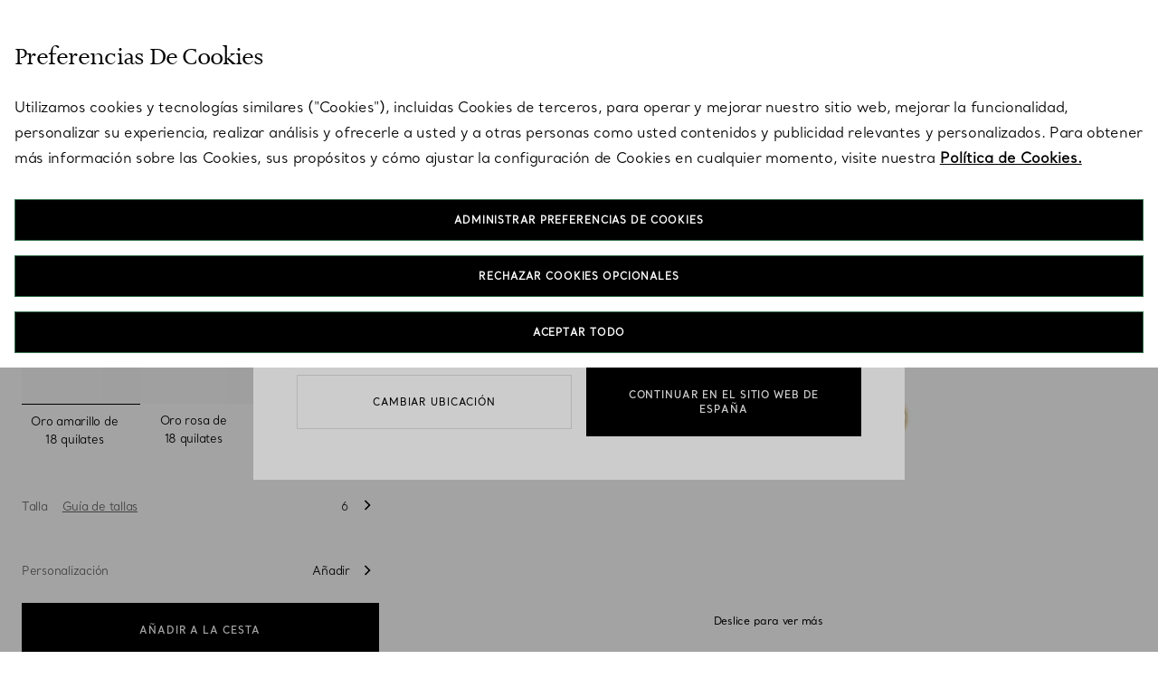

--- FILE ---
content_type: text/css
request_url: https://www.tiffany.es/on/demandware.static/Sites-Tiffany_ES-Site/-/es_ES/v1769945882508/css/notifyme.css
body_size: 1404
content:
:root{--color-primary:$black;--skin-primary-color-1:var(--color-primary);--skin-primary-color-2:var(--color-primary)}.modal.notifyme-modal .modal-header{padding-top:24px}.modal.notifyme-modal .modal-header .close .icon.icon-dark{height:14px;width:14px}@media(max-width:1199.98px){.modal.notifyme-modal .modal-header .close{margin-bottom:0}}.modal.notifyme-modal .modal-body-content-wrap:after,.modal.notifyme-modal .notifyme-delimiter:after,.modal.notifyme-modal.notifyme-success .notifyme-body-content,.modal.notifyme-modal.notifyme-success .product-recommendations{display:none}.modal.notifyme-modal.notifyme-success .notifyme-close{display:block;padding:20px 32px}.modal.notifyme-modal.notifyme-success .modal-body-content-wrap:after,.modal.notifyme-modal.notifyme-success .notifyme-delimiter:after{background-color:rgba(0,0,0,.122);content:"";height:1px;left:0;position:absolute;width:100%}.modal.notifyme-modal.notifyme-success .notifyme-carousel,.modal.notifyme-modal.notifyme-success .notifyme-products-cta,.modal.notifyme-modal.notifyme-success .notifyme-result{display:block}.modal.notifyme-modal .notifyme-products-cta .btn{margin-top:48px}@media(min-width:1200px){.modal.notifyme-modal .notifyme-products-cta .btn{margin-top:72px}}.modal.notifyme-modal .notifyme-result{margin-bottom:0;padding-bottom:72px}.modal.notifyme-modal .notifyme-result:after{background-color:rgba(0,0,0,.122);content:"";height:1px;left:0;margin-top:72px;position:absolute;width:100%}.modal.notifyme-modal .notifyme-divider{margin:0 -48px}.modal.notifyme-modal.phone-active .notifyme-email-group{margin-bottom:20px}.modal.notifyme-modal.phone-active .modal-body-content-wrap:after{display:none}.modal.notifyme-modal .modal-body{padding:32px 16px 0}@media(min-width:1200px){.modal.notifyme-modal .modal-body{padding:24px 48px}}.modal.notifyme-modal .modal-title{font-weight:325;line-height:28px;margin-bottom:40px;margin-top:0}@media(min-width:1200px){.modal.notifyme-modal .modal-title{margin-top:24px}}.modal.notifyme-modal .modal-subtitle{font-family:Santral,Santral Fallback,Verdana,Sans-Serif;letter-spacing:-.32px}.modal.notifyme-modal .subtitle-highlight{font-weight:600}.modal.notifyme-modal .modal-subtitle,.modal.notifyme-modal .notifyme-msg{font-size:16px;line-height:24px;margin-bottom:32px}.modal.notifyme-modal .notifyme-email-message{color:rgba(0,0,0,.6);font-size:14px;letter-spacing:-.28px}.modal.notifyme-modal .notifyme-carousel,.modal.notifyme-modal .notifyme-products-cta,.modal.notifyme-modal .notifyme-result{display:none}.modal.notifyme-modal .notifyme-error{margin-left:10px;margin-top:20px}.modal.notifyme-modal .section-title{margin-top:72px}.modal.notifyme-modal .splide__arrow{top:28%}.modal.notifyme-modal .splide__arrow--prev{left:6px}@media(min-width:1200px){.modal.notifyme-modal .splide__arrow--prev{left:-49px}}.modal.notifyme-modal .splide__arrow--next{right:6px}@media(min-width:1200px){.modal.notifyme-modal .splide__arrow--next{right:-49px}}.modal.notifyme-modal .notifyme-carousel-btn{border:1px solid rgba(0,0,0,.122);padding:21px 32px}.modal.notifyme-modal .progress-carousel-wrapper{margin-bottom:0;padding-bottom:0}.modal.notifyme-modal .pdp-link{margin:0}.modal.notifyme-modal .pdp-link .link{pointer-events:auto}.modal.notifyme-modal .product-tile{padding-bottom:0}.modal.notifyme-modal .pdp-link-collection{font-size:14px;line-height:20px;margin:8px 0;padding:0 24px}.modal.notifyme-modal .pdp-link-name{padding:0 24px}.modal.notifyme-modal .price,.modal.notifyme-modal .product-variation-attributes{display:none}.modal.notifyme-modal .notifyme-empty-error{color:#e50739;display:none;font-family:Santral,Santral Fallback,Verdana,Sans-Serif;font-size:16px;letter-spacing:-.32px;line-height:24px}.modal.notifyme-modal .notifyme-empty-error.is-invalid{display:block}.modal.notifyme-modal .notifyme-privacy-label{color:#000;letter-spacing:-.28px;padding-bottom:4px!important}.modal.notifyme-modal .custom-checkbox .basic-link,.modal.notifyme-modal .custom-checkbox .custom-control-label{color:#000}.modal.notifyme-modal .custom-checkbox .invalid-feedback{font-family:Santral,Santral Fallback,Verdana,Sans-Serif;letter-spacing:-.28px;margin-top:5px}.modal.notifyme-modal .custom-control-input~.custom-control-label:before{box-shadow:0 0 0 1px rgba(0,0,0,.4)}.modal.notifyme-modal .custom-control-input:checked~.custom-control-label:before{background-color:#000}.modal.notifyme-modal .custom-control-input.is-invalid~.custom-control-label:before{border-color:#e50739;box-shadow:0 0 0 1px #e50739}.modal.notifyme-modal .custom-dropdown__dropdown{width:240px;z-index:2}.modal.notifyme-modal .custom-dropdown__dropdown .custom-dropdown__option.svg-loaded{background-position:24px 23px}.modal.notifyme-modal .prefix-select .custom-dropdown__option--value{background-position:0 23px;height:60px;min-width:104px;text-indent:30px}.modal.notifyme-modal .notifyme-phone-wrapper{display:flex;gap:16px}@media(min-width:720px){.modal.notifyme-modal .notifyme-phone-wrapper{gap:24px}}.modal.notifyme-modal .notifyme-prefix-wrapper{padding-right:0;width:104px}@media(min-width:720px){.modal.notifyme-modal .notifyme-prefix-wrapper{width:120px}}.modal.notifyme-modal .notifyme-prefix-label:after{content:""}.modal.notifyme-modal .prefix{bottom:1px;color:rgba(0,0,0,.6);font-family:Santral Book,Verdana,Sans-Serif;font-size:14px;font-weight:400;letter-spacing:-.28px;line-height:20px;padding:20px 0;position:absolute;top:-1px}.modal.notifyme-modal .prefix+.phone{padding-left:30px}.modal.notifyme-modal .notifyme-phone-text-wrapper{flex-grow:1}.modal.notifyme-modal .notifyme-privacy-policy{display:none}.modal.notifyme-modal.show-notifyme-privacy-policy .notifyme-privacy-policy{display:flex;flex-direction:column;height:100%}.modal.notifyme-modal.show-notifyme-privacy-policy .notifyme-privacy-policy a{text-decoration:underline}.modal.notifyme-modal.show-notifyme-privacy-policy .notifyme-back-btn{margin-top:auto}.modal.notifyme-modal.show-notifyme-privacy-policy .modal-body-content{margin-bottom:0!important}.modal.notifyme-modal.show-notifyme-privacy-policy .modal-subtitle,.modal.notifyme-modal.show-notifyme-privacy-policy .modal-title,.modal.notifyme-modal.show-notifyme-privacy-policy .notifyme-form{display:none}.modal.notifyme-modal:has(#notifymeEmail.email-field.is-invalid) .notifyme-email-message{display:none}.modal.notifyme-modal .tf-product-spotlight-carousel-item img.tf-carousel-product-image{height:240px;width:240px}@media(min-width:720px){.modal.notifyme-modal .tf-product-spotlight-carousel-item img.tf-carousel-product-image{height:304px;width:304px}}.pdp-addtocart-bottom .notify-me{padding:14px 8px!important;word-break:keep-all}#notifyMeAtLaunchModal .notifyme-btn-wrapper{margin-top:72px}@media(max-width:1439.98px){#notifyMeAtLaunchModal .notifyme-btn-wrapper{margin-top:64px}}#notifyMeAtLaunchModal .form-required-legend-wrapper{margin-top:24px}#notifyMeAtLaunchModal .notifyme-email-group{margin-bottom:20px}#notifyMeAtLaunchModal .modal-content{overflow-x:hidden}

--- FILE ---
content_type: text/javascript
request_url: https://www.tiffany.es/on/demandware.static/Sites-Tiffany_ES-Site/-/es_ES/v1769945882508/js/main.js
body_size: 253497
content:
(()=>{var __webpack_modules__={2(e,t,i){var s=i(2199),n=i(4664),r=i(5950);e.exports=function(e){return s(e,r,n)}},79(e,t,i){var s=i(3702),n=i(80),r=i(4739),a=i(8655),i=i(1175);function o(e){var t=-1,i=null==e?0:e.length;for(this.clear();++t<i;){var s=e[t];this.set(s[0],s[1])}}o.prototype.clear=s,o.prototype.delete=n,o.prototype.get=r,o.prototype.has=a,o.prototype.set=i,e.exports=o},80(e,t,i){var s=i(6025),n=Array.prototype.splice;e.exports=function(e){var t=this.__data__,e=s(t,e);return!(e<0||(e==t.length-1?t.pop():n.call(t,e,1),--this.size,0))}},124(e,t,i){var s=i(9325);e.exports=function(){return s.Date.now()}},181(e){e.exports=function(e){var t=[];if(null!=e)for(var i in Object(e))t.push(i);return t}},215(e){"use strict";e.exports={setTabNextFocus:function(e){var t,i,s;"Tab"!==e.event.key&&9!==e.event.keyCode||(t=$(e.containerSelector+" "+e.firstElementSelector),s=$(e.containerSelector+" "+e.lastElementSelector),$(e.containerSelector+" "+e.lastElementSelector).is(":disabled")&&(s=$(e.containerSelector+" "+e.nextToLastElementSelector),0<$(".product-quickview.product-set").length)&&(s=(i=$(e.containerSelector+" a#fa-link.share-icons"))[i.length-1]),e.event.shiftKey?$(":focus").is(t)&&(s.focus(),e.event.preventDefault()):$(":focus").is(s)&&(t.focus(),e.event.preventDefault()))}}},289(e,t,i){var s=i(2651);e.exports=function(e){return s(this,e).get(e)}},294(e){e.exports=function(e){return"number"==typeof e&&-1<e&&e%1==0&&e<=9007199254740991}},346(e){e.exports=function(e){return null!=e&&"object"==typeof e}},361(e){var s=/^(?:0|[1-9]\d*)$/;e.exports=function(e,t){var i=typeof e;return!!(t=null==t?9007199254740991:t)&&("number"==i||"symbol"!=i&&s.test(e))&&-1<e&&e%1==0&&e<t}},392(e){e.exports=function(e,t){return null==e?void 0:e[t]}},487(e,t,i){i(9106),i(8242),i(3431)},641(e,t,i){"use strict";i(6132);var o=i(1460)["media"];let l=e=>{$(e).each(function(){var e=$(this),t=e.find("option"),i=e.next(".custom-dropdown").find(".custom-dropdown__option");t.each(function(e){var t=$(this).data("url");t&&i[e+1]&&$(i[e+1]).attr("data-url",t)})})};function d(){var a=$("input.no-matches-message"),e=$(".js-select-searchable");0===e.length||e.hasClass("extended")||(e.addClass("extended"),$(document).on("click",".js-select-searchable",function(){var e=$(this),i=e.find(".custom-dropdown__input"),t=e.find("span.js-select-search-placeholder").data("text")||"";e.data("inputCleared")||(i.val(""),e.data("inputCleared",!0)),i.attr("placeholder",t),i.focus();var r=e.find(".custom-dropdown__dropdown");let s;r.length&&setTimeout(()=>{r[0].scroll({top:0,behavior:"smooth"})},100),i.off("keyup").on("keyup",function(e){clearTimeout(s),e.stopImmediatePropagation(),e.stopPropagation(),s=setTimeout(()=>{var s=i.val().trim().toLowerCase(),e=a.data("no-matches")||"",n=!1,t=i.parent().find(".custom-dropdown__option");s.length?(r.scrollTop(0),t.each(function(){var e=$(this),t=e.text().trim().toLowerCase(),i=t.substring(0,s.length)===s;!i&&/[+\d]/.test(s)&&(i=t.includes(s)),e.toggle(i),i&&(n=!0)})):(t.show(),n=!0);t=i.parent().find(".custom-dropdown__option-wrap"),e=$("<div class='no-matches-message'>"+e+"</div>");n?t.find(".no-matches-message").remove():0===t.find(".no-matches-message").length&&t.append(e)},300)})}))}e.exports={initDropdown:(n,r,a,e=".custom-select-mobile")=>{var i,t=o("<lg")&&("ontouchstart"in window||window.DocumentTouch&&document instanceof window.DocumentTouch),e=$(n).filter(e);if(t)return $(n).data("select-adapt")&&(i=$(n),s(),i.on("change",s)),e.each(function(){var e=$(this),t=e.hasClass("prefix-select-countries"),i=!!e.data("searchable");e.customSelect({block:"custom-dropdown",transition:400,modifier:r||"",includeValue:a,search:t||i,showCallback:function(){$(this).trigger("dropdownExpanded")}})}),l(n),void d();function s(){var e=i.find("option:selected"),t=$("<span>").css({"font-size":i.css("font-size"),"font-family":i.css("font-family"),"letter-spacing":i.css("letter-spacing"),"line-height":i.css("line-height"),"text-transform":i.css("text-transform"),visibility:"hidden","white-space":"nowrap"}).text(e.text()).appendTo("body"),e=i.css("padding-right"),e=t.width()+4+parseInt(e,10);i.width(e),t.remove()}$(n).each(function(){var e=$(this),t=e.hasClass("js-add-loading-border"),i=e.hasClass("prefix-select-countries"),s=!!e.data("searchable");e.customSelect({block:"custom-dropdown",transition:400,modifier:r||"",includeValue:a,search:i||s,...$(n).data("placeholder")?{placeholder:$(n).data("placeholder")}:{},showCallback:function(){$(this).trigger("dropdownExpanded")}});e=e.siblings(".custom-dropdown");t&&!e.hasClass("js-hidden")&&(e.addClass("js-hidden"),e.find(".custom-dropdown__option--value").addClass("color-transparent"))}),e.each(function(){var e=$(this),t=e.hasClass("prefix-select-countries"),i=!!e.data("searchable");e.customSelect({block:"custom-dropdown",transition:400,modifier:r||"",includeValue:a,search:t||i,showCallback:function(){$(this).trigger("dropdownExpanded")}})}),l(n),d()},reinitDropdown:e=>{$(e).customSelect("reset").removeClass("lazy-loaded")},updateDropdown:function(e,t,i){e&&t&&i&&((i=e.querySelectorAll(".custom-dropdown__dropdown .custom-dropdown__option"))&&(i.forEach(function(e){e.classList.remove("custom-dropdown__option--selected")}),(i=Array.from(i).find(function(e){return e.textContent===t.attr("aria-label")}))&&(i.classList.add("custom-dropdown__option--selected"),e.querySelector(".custom-dropdown__option--value").textContent=i.textContent)))},handlePrefixSearchEvents:d}},659(e,t,i){var s=i(1873),i=Object.prototype,r=i.hasOwnProperty,a=i.toString,o=s?s.toStringTag:void 0;e.exports=function(e){var t=r.call(e,o),i=e[o];try{var s=!(e[o]=void 0)}catch(e){}var n=a.call(e);return s&&(t?e[o]=i:delete e[o]),n}},694(e,t,i){"use strict";i.r(t),i.d(t,{default:()=>r});class s{constructor(e){this.input=e,this.$input=$(e),this.$inputContainer=this.$input.closest(".form-row"),this.$customInputContainer=this.$input.closest(".custom-input"),this.$errorMessage=this.$inputContainer.find(".invalid-feedback"),this.timerToFinishInvalidAnimation=250,this.timerToShowInvalidText=1e3,this.init(),this.$statusField=this.$customInputContainer.find(".js-field-status"),this.$useCheckMark=this.$customInputContainer.find(".js-check-mark")}init(){this.handleEvents(),this.addFieldStatus(),this.$input.addClass("input-component-initialized")}addFieldStatus(){0===this.$customInputContainer.find(".js-field-status").length&&this.$customInputContainer.append("<div class='field-status js-field-status'></div>"),this.$customInputContainer.append('\n            <svg class="icon input-check-mark" width="24" height="24" viewBox="0 0 24 24">\n                <use href="#input-check-mark" class="check-mark js-check-mark"/>\n            </svg>')}handleEvents(){this.$input.on("blur",()=>this.triggerInvalidField()),this.$input.on("input",()=>this.validateField()),this.$input.on("focus",()=>this.controlFieldState({fieldIsFocused:!0}))}validateField(){var e,t=this.$input.prop("pattern");let i=this.input.validity.valid;t&&(e=this.$input.val(),i=new RegExp(t).test(e)),this.controlFieldState({fieldIsValid:i})}controlFieldState({fieldIsValid:e,fieldIsFocused:t=!1}){t?this.$input.addClass("show-only-error-message"):e?(this.$customInputContainer.addClass("show-success-check"),this.$input.removeClass("is-invalid"),this.$useCheckMark.addClass("show-check")):(this.$customInputContainer.removeClass("show-success-check"),this.$useCheckMark.removeClass("show-check"))}triggerInvalidField(){this.$input.removeClass("show-only-error-message"),this.$input.toggleClass("show-invalid-state show-only-field-error-state",!this.input.validity.valid),this.$useCheckMark.toggleClass("show-check",this.input.validity.valid),this.input.validity.valid&&this.$input.removeClass("is-invalid"),this.$input.hasClass("postalCode")&&(this.$input.siblings(".restricted-postal-code-error").hasClass("hide")?this.$errorMessage.show():this.$errorMessage.hide()),this.$customInputContainer.hasClass("show-success-check")&&this.$customInputContainer.removeClass("show-success-check"),setTimeout(()=>{this.$statusField.css("opacity","0"),this.$input.removeClass("show-only-field-error-state"),this.$input.trigger("invalid"),this.$input.toggleClass("is-invalid",!this.input.validity.valid),this.$useCheckMark.toggleClass("show-check",this.input.validity.valid),setTimeout(()=>{this.$input.removeClass("show-invalid-state"),this.$statusField.css("opacity","1")},this.timerToFinishInvalidAnimation)},this.timerToShowInvalidText)}resetToOriginalState(){this.$input.removeClass("show-only-field-error-state"),this.$input.removeClass("show-only-error-message"),this.$input.removeClass("is-invalid"),this.$customInputContainer.removeClass("show-success-check"),this.$useCheckMark.removeClass("show-check")}}const n={init(e){e.inputComponent=new s(e)},initAll(e=".custom-input input:not(.input-component-initialized):not([type=password]):not(.custom-dropdown__input)"){function t(){$(e).each(function(){n.init(this)})}"Checkout-Begin"===$(".page").data("action")&&(0===$(".input-component-initialized").length&&($("body").on("initInputComponent",function(){t()}),$("body").on("addressSuggestionSelected",function(e,t){t.$currentForm&&0<t.$currentForm.length&&["city","postalCode","address1","address2","state","stateCode"].forEach(function(e){t.$currentForm.find(`input[name$='${e}']`).each(function(){0!==$(this).val().length&&(this.inputComponent.validateField(),this.inputComponent.triggerInvalidField())})})})),t())}},r={api:n,init:n.initAll}},695(e,t,i){var c=i(8096),p=i(2428),h=i(6449),u=i(3656),f=i(361),m=i(7167),g=Object.prototype.hasOwnProperty;e.exports=function(e,t){var i,s=h(e),n=!s&&p(e),r=!s&&!n&&u(e),a=!s&&!n&&!r&&m(e),o=s||n||r||a,l=o?c(e.length,String):[],d=l.length;for(i in e)!t&&!g.call(e,i)||o&&("length"==i||r&&("offset"==i||"parent"==i)||a&&("buffer"==i||"byteLength"==i||"byteOffset"==i)||f(i,d))||l.push(i);return l}},842(e,t,i){"use strict";i.r(t),i.d(t,{default:()=>d});var t=i(4692),s=i.n(t),n=i(4626);const r="alert",a="bs.alert",o=(a,s().fn[r]);class l{constructor(e){this._element=e}static get VERSION(){return"4.6.2"}close(e){let t=this._element;e&&(t=this._getRootElement(e)),this._triggerCloseEvent(t).isDefaultPrevented()||this._removeElement(t)}dispose(){s().removeData(this._element,a),this._element=null}_getRootElement(e){var t=n.default.getSelectorFromElement(e);let i=!1;return t&&(i=document.querySelector(t)),i=i||s()(e).closest(".alert")[0],i}_triggerCloseEvent(e){var t=s().Event("close.bs.alert");return s()(e).trigger(t),t}_removeElement(t){var e;s()(t).removeClass("show"),s()(t).hasClass("fade")?(e=n.default.getTransitionDurationFromElement(t),s()(t).one(n.default.TRANSITION_END,e=>this._destroyElement(t,e)).emulateTransitionEnd(e)):this._destroyElement(t)}_destroyElement(e){s()(e).detach().trigger("closed.bs.alert").remove()}static _jQueryInterface(i){return this.each(function(){const e=s()(this);let t=e.data(a);t||(t=new l(this),e.data(a,t)),"close"===i&&t[i](this)})}static _handleDismiss(t){return function(e){e&&e.preventDefault(),t.close(this)}}}s()(document).on("click.bs.alert.data-api",'[data-dismiss="alert"]',l._handleDismiss(new l)),s().fn[r]=l._jQueryInterface,s().fn[r].Constructor=l,s().fn[r].noConflict=()=>(s().fn[r]=o,l._jQueryInterface);const d=l},938(e){e.exports=function(e){var t=this.__data__,e=t.delete(e);return this.size=t.size,e}},945(e,t,i){var n=i(79),r=i(8223),a=i(3661);e.exports=function(e,t){var i=this.__data__;if(i instanceof n){var s=i.__data__;if(!r||s.length<199)return s.push([e,t]),this.size=++i.size,this;i=this.__data__=new a(s)}return i.set(e,t),this.size=i.size,this}},1023(e,t){"use strict";function i(e,t){for(var i=0;i<t.length;i++){var s=t[i];s.enumerable=s.enumerable||!1,s.configurable=!0,"value"in s&&(s.writable=!0),Object.defineProperty(e,s.key,s)}}Object.defineProperty(t,"__esModule",{value:!0});var h="(prefers-reduced-motion: reduce)";function S(e){e.length=0}function k(e,t,i){return Array.prototype.slice.call(e,t,i)}function I(e){return e.bind.apply(e,[null].concat(k(arguments,1)))}function B(){}var m=setTimeout;function u(e){return requestAnimationFrame(e)}function s(e,t){return typeof t===e}function R(e){return!r(e)&&s("object",e)}var n=Array.isArray,$=I(s,"function"),F=I(s,"string"),L=I(s,"undefined");function r(e){return null===e}function g(e){try{return e instanceof(e.ownerDocument.defaultView||window).HTMLElement}catch(e){return!1}}function v(e){return n(e)?e:[e]}function y(e,t){v(e).forEach(t)}function b(e,t){return-1<e.indexOf(t)}function C(e,t){return e.push.apply(e,v(t)),e}function E(t,e,i){t&&y(e,function(e){e&&t.classList[i?"add":"remove"](e)})}function _(e,t){E(e,F(t)?t.split(" "):t,!0)}function T(e,t){y(t,e.appendChild.bind(e))}function P(e,i){y(e,function(e){var t=(i||e).parentNode;t&&t.insertBefore(e,i)})}function V(e,t){return g(e)&&(e.msMatchesSelector||e.matches).call(e,t)}function w(e,t){e=e?k(e.children):[];return t?e.filter(function(e){return V(e,t)}):e}function A(e,t){return t?w(e,t)[0]:e.firstElementChild}var f=Object.keys;function x(t,i,e){return t&&(e?f(t).reverse():f(t)).forEach(function(e){"__proto__"!==e&&i(t[e],e)}),t}function D(s){return k(arguments,1).forEach(function(i){x(i,function(e,t){s[t]=i[t]})}),s}function M(i){return k(arguments,1).forEach(function(e){x(e,function(e,t){n(e)?i[t]=e.slice():R(e)?i[t]=M({},R(i[t])?i[t]:{},e):i[t]=e})}),i}function j(t,e){y(e||f(t),function(e){delete t[e]})}function O(e,i){y(e,function(t){y(i,function(e){t&&t.removeAttribute(e)})})}function N(i,t,s){R(t)?x(t,function(e,t){N(i,t,e)}):y(i,function(e){r(s)||""===s?O(e,t):e.setAttribute(t,String(s))})}function z(e,t,i){e=document.createElement(e);return t&&(F(t)?_:N)(e,t),i&&T(i,e),e}function H(e,t,i){if(L(i))return getComputedStyle(e)[t];r(i)||(e.style[t]=""+i)}function q(e,t){H(e,"display",t)}function G(e){e.setActive&&e.setActive()||e.focus({preventScroll:!0})}function U(e,t){return e.getAttribute(t)}function W(e,t){return e&&e.classList.contains(t)}function Y(e){return e.getBoundingClientRect()}function X(e){y(e,function(e){e&&e.parentNode&&e.parentNode.removeChild(e)})}function Z(e){return A((new DOMParser).parseFromString(e,"text/html").body)}function J(e,t){e.preventDefault(),t&&(e.stopPropagation(),e.stopImmediatePropagation())}function Q(e,t){return e&&e.querySelector(t)}function K(e,t){return t?k(e.querySelectorAll(t)):[]}function ee(e,t){E(e,t,!1)}function te(e){return e.timeStamp}function ie(e){return F(e)?e:e?e+"px":""}var se="splide",a="data-"+se;function ne(e,t){if(!e)throw new Error("["+se+"] "+(t||""))}var re=Math.min,ae=Math.max,oe=Math.floor,le=Math.ceil,de=Math.abs;function ce(e,t,i){return de(e-t)<i}function pe(e,t,i,s){var n=re(t,i),i=ae(t,i);return s?n<e&&e<i:n<=e&&e<=i}function he(e,t,i){var s=re(t,i),i=ae(t,i);return re(ae(s,e),i)}function ue(e){return(0<e)-(e<0)}function o(e){return e.replace(/([a-z0-9])([A-Z])/g,"$1-$2").toLowerCase()}function fe(t,e){return y(e,function(e){t=t.replace("%s",""+e)}),t}function me(e){return e<10?"0"+e:""+e}var l={};function ge(e){return""+e+me(l[e]=(l[e]||0)+1)}function ve(){var o=[];function i(e,i,s){y(e,function(t){t&&y(i,function(e){e.split(" ").forEach(function(e){e=e.split(".");s(t,e[0],e[1])})})})}return{bind:function(e,t,r,a){i(e,t,function(e,t,i){var s="addEventListener"in e,n=s?e.removeEventListener.bind(e,t,r,a):e.removeListener.bind(e,r);s?e.addEventListener(t,r,a):e.addListener(r),o.push([e,t,i,r,n])})},unbind:function(e,t,n){i(e,t,function(t,i,s){o=o.filter(function(e){return!!(e[0]!==t||e[1]!==i||e[2]!==s||n&&e[3]!==n)||(e[4](),!1)})})},dispatch:function(e,t,i){var s;return"function"==typeof CustomEvent?s=new CustomEvent(t,{bubbles:!0,detail:i}):(s=document.createEvent("CustomEvent")).initCustomEvent(t,!0,!1,i),e.dispatchEvent(s),s},destroy:function(){o.forEach(function(e){e[4]()}),S(o)}}}var ye="mounted",d="ready",be="move",$e="moved",Ce="click",we="active",xe="inactive",Se="visible",ke="hidden",_e="refresh",Ee="updated",Te="resize",Pe="resized",Ae="dragging",De="dragged",Me="scroll",je="scrolled",Ie="overflow",c="destroy",Fe="arrows:mounted",Le="arrows:updated",Oe="pagination:mounted",Ne="pagination:updated",Be="navigation:mounted",Re="autoplay:play",Ve="autoplay:playing",ze="autoplay:pause",He="lazyload:loaded",qe="sk",Ge="sh",Ue="ei";function We(e){var i=e?e.event.bus:document.createDocumentFragment(),s=ve();return e&&e.event.on(c,s.destroy),D(s,{bus:i,on:function(e,t){s.bind(i,v(e).join(" "),function(e){t.apply(t,n(e.detail)?e.detail:[])})},off:I(s.unbind,i),emit:function(e){s.dispatch(i,e,k(arguments,1))}})}function Ye(t,e,i,s){var n,r,a=Date.now,o=0,l=!0,d=0;function c(){if(!l){if(o=t?re((a()-n)/t,1):1,i&&i(o),1<=o&&(e(),n=a(),s&&++d>=s))return p();r=u(c)}}function p(){l=!0}function h(){r&&cancelAnimationFrame(r),l=!(r=o=0)}return{start:function(e){e||h(),n=a()-(e?o*t:0),l=!1,r=u(c)},rewind:function(){n=a(),o=0,i&&i(o)},pause:p,cancel:h,set:function(e){t=e},isPaused:function(){return l}}}function p(e){var t=e;return{set:function(e){t=e},is:function(e){return b(v(e),t)}}}function Xe(e,t){var i=Ye(t||0,e,null,1);return function(){i.isPaused()&&i.start()}}var Ze="Arrow",Je=Ze+"Left",Qe=Ze+"Right",Ke=Ze+"Up",et=Ze+"Down",tt="ttb",it={width:["height"],left:["top","right"],right:["bottom","left"],x:["y"],X:["Y"],Y:["X"],ArrowLeft:[Ke,Qe],ArrowRight:[et,Je]};function st(e,t,n){return{resolve:function(e,t,i){var s="rtl"!==(i=i||n.direction)||t?i===tt?0:-1:1;return it[e]&&it[e][s]||e.replace(/width|left|right/i,function(e,t){e=it[e.toLowerCase()][s]||e;return 0<t?e.charAt(0).toUpperCase()+e.slice(1):e})},orient:function(e){return e*("rtl"===n.direction?1:-1)}}}var nt="role",rt="tabindex",at="aria-",ot=at+"controls",lt=at+"current",dt=at+"selected",ct=at+"label",pt=at+"labelledby",ht=at+"hidden",ut=at+"orientation",ft=at+"roledescription",mt=at+"live",gt=at+"busy",vt=at+"atomic",yt=[nt,rt,"disabled",ot,lt,ct,pt,ht,ut,ft],bt=se+"__",$t=se,Ct=bt+"track",wt=bt+"list",xt=bt+"slide",St=xt+"--clone",kt=xt+"__container",_t=bt+"arrows",Et=bt+"arrow",Tt=Et+"--prev",Pt=Et+"--next",At=bt+"pagination",Dt=At+"__page",Mt=bt+"progress",jt=Mt+"__bar",It=bt+"toggle",Ft=It+"__play",Ze=It+"__pause",at=bt+"spinner",Lt=bt+"sr",Ot="is-initialized",Nt="is-active",Bt="is-prev",Rt="is-next",Vt="is-visible",zt="is-loading",Ht="is-focus-in",qt="is-overflow",Gt=[Nt,Vt,Bt,Rt,zt,Ht,qt],bt={slide:xt,clone:St,arrows:_t,arrow:Et,prev:Tt,next:Pt,pagination:At,page:Dt,spinner:at},Ut="touchstart mousedown",Wt="touchmove mousemove",Yt="touchend touchcancel mouseup click",Xt="slide",Zt="loop",Jt="fade";function Qt(n,s,t,r){var a,e=We(n),i=e.on,o=e.emit,l=e.bind,d=n.Components,c=n.root,p=n.options,h=p.isNavigation,u=p.updateOnMove,f=p.i18n,m=p.pagination,g=p.slideFocus,v=d.Direction.resolve,y=U(r,"style"),b=U(r,ct),$=-1<t,C=A(r,"."+kt);function w(){var e=n.splides.map(function(e){e=e.splide.Components.Slides.getAt(s);return e?e.slide.id:""}).join(" ");N(r,ct,fe(f.slideX,($?t:s)+1)),N(r,ot,e),N(r,nt,g?"button":""),g&&O(r,ft)}function x(){a||S()}function S(){var e,t,i;a||(e=n.index,(i=k())!==W(r,Nt)&&(E(r,Nt,i),N(r,lt,h&&i||""),o(i?we:xe,_)),t=function(){if(n.is(Jt))return k();var e=Y(d.Elements.track),t=Y(r),i=v("left",!0),s=v("right",!0);return oe(e[i])<=le(t[i])&&oe(t[s])<=le(e[s])}(),i=!t&&(!k()||$),n.state.is([4,5])||N(r,ht,i||""),N(K(r,p.focusableNodes||""),rt,i?-1:""),g&&N(r,rt,i?-1:0),t!==W(r,Vt)&&(E(r,Vt,t),o(t?Se:ke,_)),t||document.activeElement!==r||(t=d.Slides.getAt(n.index))&&G(t.slide),E(r,Bt,s===e-1),E(r,Rt,s===e+1))}function k(){var e=n.index;return e===s||p.cloneStatus&&e===t}var _={index:s,slideIndex:t,slide:r,container:C,isClone:$,mount:function(){$||(r.id=c.id+"-slide"+me(s+1),N(r,nt,m?"tabpanel":"group"),N(r,ft,f.slide),N(r,ct,b||fe(f.slideLabel,[s+1,n.length]))),l(r,"click",I(o,Ce,_)),l(r,"keydown",I(o,qe,_)),i([$e,Ge,je],S),i(Be,w),u&&i(be,x)},destroy:function(){a=!0,e.destroy(),ee(r,Gt),O(r,yt),N(r,"style",y),N(r,ct,b||"")},update:S,style:function(e,t,i){H(i&&C||r,e,t)},isWithin:function(e,t){e=de(e-s);return(e=!$&&(p.rewind||n.is(Zt))?re(e,n.length-e):e)<=t}};return _}var Kt="http://www.w3.org/2000/svg",ei="m15.5 0.932-4.3 4.38 14.5 14.6-14.5 14.5 4.3 4.4 14.6-14.6 4.4-4.3-4.4-4.4-14.6-14.6z",ti=a+"-interval",ii={passive:!1,capture:!0},si={Spacebar:" ",Right:Qe,Left:Je,Up:Ke,Down:et};function ni(e){return e=F(e)?e:e.key,si[e]||e}var ri="keydown",ai=a+"-lazy",oi=ai+"-srcset",li="["+ai+"], ["+oi+"]",di=[" ","Enter"],ci=Object.freeze({__proto__:null,Media:function(s,e,n){var r=s.state,t=n.breakpoints||{},a=n.reducedMotion||{},i=ve(),o=[];function l(e){e&&i.destroy()}function d(e,t){t=matchMedia(t);i.bind(t,"change",c),o.push([e,t])}function c(){var e=r.is(7),t=n.direction,i=o.reduce(function(e,t){return M(e,t[1].matches?t[0]:{})},{});j(n),p(i),n.destroy?s.destroy("completely"===n.destroy):e?(l(!0),s.mount()):t!==n.direction&&s.refresh()}function p(e,t,i){M(n,e),t&&M(Object.getPrototypeOf(n),e),!i&&r.is(1)||s.emit(Ee,n)}return{setup:function(){var i="min"===n.mediaQuery;f(t).sort(function(e,t){return i?+e-+t:+t-+e}).forEach(function(e){d(t[e],"("+(i?"min":"max")+"-width:"+e+"px)")}),d(a,h),c()},destroy:l,reduce:function(e){matchMedia(h).matches&&(e?M(n,a):j(n,f(a)))},set:p}},Direction:st,Elements:function(e,t,i){var s,n,r,a=We(e),o=a.on,l=a.bind,d=e.root,c=i.i18n,p={},h=[],u=[],f=[];function m(){var e,t;s=y("."+Ct),n=A(s,"."+wt),ne(s&&n,"A track/list element is missing."),C(h,w(n,"."+xt+":not(."+St+")")),x({arrows:_t,pagination:At,prev:Tt,next:Pt,bar:jt,toggle:It},function(e,t){p[t]=y("."+e)}),D(p,{root:d,track:s,list:n,slides:h}),e=d.id||ge(se),t=i.role,d.id=e,s.id=s.id||e+"-track",n.id=n.id||e+"-list",!U(d,nt)&&"SECTION"!==d.tagName&&t&&N(d,nt,t),N(d,ft,c.carousel),N(n,nt,"presentation"),v()}function g(e){var t=yt.concat("style");S(h),ee(d,u),ee(s,f),O([s,n],t),O(d,e?t:["style",ft])}function v(){ee(d,u),ee(s,f),u=b($t),f=b(Ct),_(d,u),_(s,f),N(d,ct,i.label),N(d,pt,i.labelledby)}function y(e){e=Q(d,e);return e&&function(e,t){if($(e.closest))return e.closest(t);for(var i=e;i&&1===i.nodeType&&!V(i,t);)i=i.parentElement;return i}(e,"."+$t)===d?e:void 0}function b(e){return[e+"--"+i.type,e+"--"+i.direction,i.drag&&e+"--draggable",i.isNavigation&&e+"--nav",e===$t&&Nt]}return D(p,{setup:m,mount:function(){o(_e,g),o(_e,m),o(Ee,v),l(document,Ut+" keydown",function(e){r="keydown"===e.type},{capture:!0}),l(d,"focusin",function(){E(d,Ht,!!r)})},destroy:g})},Slides:function(s,n,r){var e=We(s),t=e.on,a=e.emit,o=e.bind,e=n.Elements,l=e.slides,d=e.list,c=[];function i(){l.forEach(function(e,t){h(e,t,-1)})}function p(){f(function(e){e.destroy()}),S(c)}function h(e,t,i){e=Qt(s,t,i,e);e.mount(),c.push(e),c.sort(function(e,t){return e.index-t.index})}function u(e){return e?m(function(e){return!e.isClone}):c}function f(e,t){u(t).forEach(e)}function m(t){return c.filter($(t)?t:function(e){return F(t)?V(e.slide,t):b(v(t),e.index)})}return{mount:function(){i(),t(_e,p),t(_e,i)},destroy:p,update:function(){f(function(e){e.update()})},register:h,get:u,getIn:function(e){var t=n.Controller,i=t.toIndex(e),s=t.hasFocus()?1:r.perPage;return m(function(e){return pe(e.index,i,i+s-1)})},getAt:function(e){return m(e)[0]},add:function(e,n){y(e,function(e){var t,i,s;g(e=F(e)?Z(e):e)&&((t=l[n])?P(e,t):T(d,e),_(e,r.classes.slide),e=e,i=I(a,Te),e=K(e,"img"),(s=e.length)?e.forEach(function(e){o(e,"load error",function(){--s||i()})}):i())}),a(_e)},remove:function(e){X(m(e).map(function(e){return e.slide})),a(_e)},forEach:f,filter:m,style:function(t,i,s){f(function(e){e.style(t,i,s)})},getLength:function(e){return(e?l:c).length},isEnough:function(){return c.length>r.perPage}}},Layout:function(t,e,i){var s,n,r,a=We(t),o=a.on,l=a.bind,d=a.emit,a=e.Slides,c=e.Direction.resolve,e=e.Elements,p=e.root,h=e.track,u=e.list,f=a.getAt,m=a.style;function g(){s=i.direction===tt,H(p,"maxWidth",ie(i.width)),H(h,c("paddingLeft"),y(!1)),H(h,c("paddingRight"),y(!0)),v(!0)}function v(e){var t=Y(p);!e&&n.width===t.width&&n.height===t.height||(H(h,"height",(e="",s&&(ne(e=b(),"height or heightRatio is missing."),e="calc("+e+" - "+y(!1)+" - "+y(!0)+")"),e)),m(c("marginRight"),ie(i.gap)),m("width",i.autoWidth?null:ie(i.fixedWidth)||(s?"":$())),m("height",ie(i.fixedHeight)||(s?i.autoHeight?null:$():b()),!0),n=t,d(Pe),r!==(r=_())&&(E(p,qt,r),d(Ie,r)))}function y(e){var t=i.padding,e=c(e?"right":"left");return t&&ie(t[e]||(R(t)?0:t))||"0px"}function b(){return ie(i.height||Y(u).width*i.heightRatio)}function $(){var e=ie(i.gap);return"calc((100%"+(e&&" + "+e)+")/"+(i.perPage||1)+(e&&" - "+e)+")"}function C(){return Y(u)[c("width")]}function w(e,t){e=f(e||0);return e?Y(e.slide)[c("width")]+(t?0:k()):0}function x(e,t){var i=f(e);if(i){e=Y(i.slide)[c("right")],i=Y(u)[c("left")];return de(e-i)+(t?0:k())}return 0}function S(e){return x(t.length-1)-x(0)+w(0,e)}function k(){var e=f(0);return e&&parseFloat(H(e.slide,c("marginRight")))||0}function _(){return t.is(Jt)||S(!0)>C()}return{mount:function(){g(),l(window,"resize load",Xe(I(d,Te))),o([Ee,_e],g),o(Te,v)},resize:v,listSize:C,slideSize:w,sliderSize:S,totalSize:x,getPadding:function(e){return parseFloat(H(h,c("padding"+(e?"Right":"Left"))))||0},isOverflow:_}},Clones:function(o,i,l){var t,s=We(o),e=s.on,d=i.Elements,c=i.Slides,n=i.Direction.resolve,p=[];function r(){e(_e,a),e([Ee,Te],u),(t=f())&&(function(n){var r=c.get().slice(),a=r.length;if(a){for(;r.length<n;)C(r,r);C(r.slice(-n),r.slice(0,n)).forEach(function(e,t){var i=t<n,s=function(e,t){e=e.cloneNode(!0);return _(e,l.classes.clone),e.id=o.root.id+"-clone"+me(t+1),e}(e.slide,t);i?P(s,r[0].slide):T(d.list,s),C(p,s),c.register(s,t-n+(i?0:a),e.index)})}}(t),i.Layout.resize(!0))}function a(){h(),r()}function h(){X(p),S(p),s.destroy()}function u(){var e=f();t!==e&&(t<e||!e)&&s.emit(_e)}function f(){var e,t=l.clones;return o.is(Zt)?L(t)&&(t=(e=l[n("fixedWidth")]&&i.Layout.slideSize(0))&&le(Y(d.track)[n("width")]/e)||l[n("autoWidth")]&&o.length||2*l.perPage):t=0,t}return{mount:r,destroy:h}},Move:function(n,o,s){var a,e=We(n),t=e.on,l=e.emit,d=n.state.set,e=o.Layout,r=e.slideSize,i=e.getPadding,c=e.totalSize,p=e.listSize,h=e.sliderSize,e=o.Direction,u=e.resolve,f=e.orient,e=o.Elements,m=e.list,g=e.track;function v(){o.Controller.isBusy()||(o.Scroll.cancel(),y(n.index),o.Slides.update())}function y(e){b(x(e,!0))}function b(e,t){var i,s;n.is(Jt)||(i=t?e:(i=e,n.is(Zt)&&(t=(s=w(i))>o.Controller.getEnd(),(s<0||t)&&(i=$(i,t))),i),H(m,"transform","translate"+u("X")+"("+i+"px)"),e!==i&&l(Ge))}function $(e,t){var i=e-k(t),s=h();return e-f(s*(le(de(i)/s)||1))*(t?1:-1)}function C(){b(S(),!0),a.cancel()}function w(e){for(var t=o.Slides.get(),i=0,s=1/0,n=0;n<t.length;n++){var r=t[n].index,a=de(x(r,!0)-e);if(!(a<=s))break;s=a,i=r}return i}function x(e,t){var i,i=f(c(e-1)-(i=e,"center"===(e=s.focus)?(p()-r(i,!0))/2:+e*r(i)||0));return t?(t=i,t=s.trimSpace&&n.is(Xt)?he(t,0,f(h(!0)-p())):t):i}function S(){var e=u("left");return Y(m)[e]-Y(g)[e]+f(i(!1))}function k(e){return x(e?o.Controller.getEnd():0,!!s.trimSpace)}return{mount:function(){a=o.Transition,t([ye,Pe,Ee,_e],v)},move:function(e,t,i,s){var n,r;e!==t&&(n=i<e,r=f($(S(),n)),n?0<=r:r<=m[u("scrollWidth")]-Y(g)[u("width")])&&(C(),b($(S(),i<e),!0)),d(4),l(be,t,i,e),a.start(t,function(){d(3),l($e,t,i,e),s&&s()})},jump:y,translate:b,shift:$,cancel:C,toIndex:w,toPosition:x,getPosition:S,getLimit:k,exceededLimit:function(e,t){t=L(t)?S():t;var i=!0!==e&&f(t)<f(k(!1)),t=!1!==e&&f(t)>f(k(!0));return i||t},reposition:v}},Controller:function(n,r,a){var o,l,d,c,e=We(n),t=e.on,i=e.emit,p=r.Move,h=p.getPosition,s=p.getLimit,u=p.toPosition,e=r.Slides,f=e.isEnough,m=e.getLength,g=a.omitEnd,v=n.is(Zt),y=n.is(Xt),b=I(k,!1),$=I(k,!0),C=a.start||0,w=C;function x(){l=m(!0),d=a.perMove,c=a.perPage,o=T();var e=he(C,0,g?o:l-1);e!==C&&(C=e,p.reposition())}function S(){o!==T()&&i(Ue)}function k(e,t){var i=d||(M()?1:c),i=_(C+i*(e?-1:1),C,!(d||M()));return-1===i&&y&&!ce(h(),s(!e),1)?e?0:o:t?i:E(i)}function _(e,t,i){var s;return f()||M()?((s=function(e){if(y&&"move"===a.trimSpace&&e!==C)for(var t=h();t===u(e,!0)&&pe(e,0,n.length-1,!a.rewind);)e<C?--e:++e;return e}(e))!==e&&(t=e,e=s,i=!1),e<0||o<e?e=d||!pe(0,e,t,!0)&&!pe(o,t,e,!0)?v?i?e<0?-(l%c||c):l:e:a.rewind?e<0?o:0:-1:P(A(e)):i&&e!==t&&(e=P(A(t)+(e<t?-1:1)))):e=-1,e}function E(e){return v?(e+l)%l||0:e}function T(){for(var e=l-(M()||v&&d?1:c);g&&0<e--;)if(u(l-1,!0)!==u(e,!0)){e++;break}return he(e,0,l-1)}function P(e){return he(M()?e:c*e,0,o)}function A(e){return M()?re(e,o):oe((o<=e?l-1:e)/c)}function D(e){e!==C&&(w=C,C=e)}function M(){return!L(a.focus)||a.isNavigation}function j(){return n.state.is([4,5])&&!!a.waitForTransition}return{mount:function(){x(),t([Ee,_e,Ue],x),t(Pe,S)},go:function(e,t,i){var s,n,r;j()||(r=C,F(s=e)?(e=(n=s.match(/([+\-<>])(\d+)?/)||[])[1],n=n[2],"+"===e||"-"===e?r=_(C+ +(""+e+(+n||1)),C):">"===e?r=n?P(+n):b(!0):"<"===e&&(r=$(!0))):r=v?s:he(s,0,o),-1<(r=E(s=r))&&(t||r!==C)&&(D(r),p.move(s,r,w,i)))},scroll:function(e,t,i,s){r.Scroll.scroll(e,t,i,function(){var e=E(p.toIndex(h()));D(g?re(e,o):e),s&&s()})},getNext:b,getPrev:$,getAdjacent:k,getEnd:T,setIndex:D,getIndex:function(e){return e?w:C},toIndex:P,toPage:A,toDest:function(e){e=p.toIndex(e);return y?he(e,0,o):e},hasFocus:M,isBusy:j}},Arrows:function(n,e,t){var i,s,r=We(n),a=r.on,o=r.bind,l=r.emit,d=t.classes,c=t.i18n,p=e.Elements,h=e.Controller,u=p.arrows,f=p.track,m=u,g=p.prev,v=p.next,y={};function b(){var e;!(e=t.arrows)||g&&v||(m=u||z("div",d.arrows),g=x(!0),v=x(!1),i=!0,T(m,[g,v]),u||P(m,f)),g&&v&&(D(y,{prev:g,next:v}),q(m,e?"":"none"),_(m,s=_t+"--"+t.direction),e&&(a([ye,$e,_e,je,Ue],S),o(v,"click",I(w,">")),o(g,"click",I(w,"<")),S(),N([g,v],ot,f.id),l(Fe,g,v))),a(Ee,$)}function $(){C(),b()}function C(){r.destroy(),ee(m,s),i?(X(u?[g,v]:m),g=v=null):O([g,v],yt)}function w(e){h.go(e,!0)}function x(e){return Z('<button class="'+d.arrow+" "+(e?d.prev:d.next)+'" type="button"><svg xmlns="'+Kt+'" viewBox="0 0 40 40" width="40" height="40" focusable="false"><path d="'+(t.arrowPath||ei)+'" />')}function S(){var e,t,i,s;g&&v&&(s=n.index,e=h.getPrev(),t=h.getNext(),i=-1<e&&s<e?c.last:c.prev,s=-1<t&&t<s?c.first:c.next,g.disabled=e<0,v.disabled=t<0,N(g,ct,i),N(v,ct,s),l(Le,g,v,e,t))}return{arrows:y,mount:b,destroy:C,update:S}},Autoplay:function(e,t,i){var s,n,r=We(e),a=r.on,o=r.bind,l=r.emit,d=Ye(i.interval,e.go.bind(e,">"),function(e){var t=p.bar;t&&H(t,"width",100*e+"%"),l(Ve,e)}),c=d.isPaused,p=t.Elements,e=t.Elements,h=e.root,u=e.toggle,f=i.autoplay,m="pause"===f;function g(){c()&&t.Slides.isEnough()&&(d.start(!i.resetProgress),n=s=m=!1,b(),l(Re))}function v(e){m=!!(e=void 0===e?!0:e),b(),c()||(d.pause(),l(ze))}function y(){m||(s||n?v(!1):g())}function b(){u&&(E(u,Nt,!m),N(u,ct,i.i18n[m?"play":"pause"]))}function $(e){e=t.Slides.getAt(e);d.set(e&&+U(e.slide,ti)||i.interval)}return{mount:function(){f&&(i.pauseOnHover&&o(h,"mouseenter mouseleave",function(e){s="mouseenter"===e.type,y()}),i.pauseOnFocus&&o(h,"focusin focusout",function(e){n="focusin"===e.type,y()}),u&&o(u,"click",function(){m?g():v(!0)}),a([be,Me,_e],d.rewind),a(be,$),u&&N(u,ot,p.track.id),m||g(),b())},destroy:d.cancel,play:g,pause:v,isPaused:c}},Cover:function(e,t,i){var s=We(e).on;function n(i){t.Slides.forEach(function(e){var t=A(e.container||e.slide,"img");t&&t.src&&r(i,t,e)})}function r(e,t,i){i.style("background",e?'center/cover no-repeat url("'+t.src+'")':"",!0),q(t,e?"none":"")}return{mount:function(){i.cover&&(s(He,I(r,!0)),s([ye,Ee,_e],I(n,!0)))},destroy:I(n,!1)}},Scroll:function(e,o,r){var l,d,t=We(e),i=t.on,c=t.emit,p=e.state.set,h=o.Move,u=h.getPosition,a=h.getLimit,f=h.exceededLimit,m=h.translate,g=e.is(Xt),v=1;function y(e,t,i,s,n){var r=u();C(),!i||g&&f()||(i=o.Layout.sliderSize(),a=ue(e)*i*oe(de(e)/i)||0,e=h.toPosition(o.Controller.toDest(e%i))+a);var a=ce(r,e,1);v=1,t=a?0:t||ae(de(e-r)/1.5,800),d=s,l=Ye(t,b,I($,r,e,n),1),p(5),c(Me),l.start()}function b(){p(3),d&&d(),c(je)}function $(e,t,i,s){var n=u(),e=(e+(t-e)*(e=s,(s=r.easingFunc)?s(e):1-Math.pow(1-e,4))-n)*v;m(n+e),g&&!i&&f()&&(v*=.6,de(e)<10&&y(a(f(!0)),600,!1,d,!0))}function C(){l&&l.cancel()}function s(){l&&!l.isPaused()&&(C(),b())}return{mount:function(){i(be,C),i([Ee,_e],s)},destroy:C,scroll:y,cancel:s}},Drag:function(r,n,a){var o,t,l,d,c,p,h,u,e=We(r),i=e.on,f=e.emit,m=e.bind,g=e.unbind,v=r.state,y=n.Move,b=n.Scroll,$=n.Controller,C=n.Elements.track,w=n.Media.reduce,e=n.Direction,s=e.resolve,x=e.orient,S=y.getPosition,k=y.exceededLimit,_=!1;function E(){var e=a.drag;N(!e),d="free"===e}function T(e){var t,i,s;p=!1,h||(t=O(e),i=e.target,s=a.noDrag,V(i,"."+Dt+", ."+Et)||s&&V(i,s)||!t&&e.button||($.isBusy()?J(e,!0):(u=t?C:window,c=v.is([4,5]),l=null,m(u,Wt,P,ii),m(u,Yt,A,ii),y.cancel(),b.cancel(),M(e))))}function P(e){var t,i,s,n;v.is(6)||(v.set(6),f("drag")),e.cancelable&&(c?(y.translate(o+j(e)/(_&&r.is(Xt)?5:1)),i=200<I(e),s=_!==(_=k()),(i||s)&&M(e),p=!0,f(Ae),J(e)):de(j(n=e))>de(j(n,!0))&&(t=e,i=a.dragMinThreshold,s=R(i),n=s&&i.mouse||0,i=(s?i.touch:+i)||10,c=de(j(t))>(O(t)?i:n),J(e)))}function A(e){var t,i,s;v.is(6)&&(v.set(3),f(De)),c&&(i=function(e){if(r.is(Zt)||!_){var t=I(e);if(t&&t<200)return j(e)/t}return 0}(e),t=i,s=S()+ue(t)*re(de(t)*(a.flickPower||600),d?1/0:n.Layout.listSize()*(a.flickMaxPages||1)),t=a.rewind&&a.rewindByDrag,w(!1),d?$.scroll(s,0,a.snap):r.is(Jt)?$.go(x(ue(i))<0?t?"<":"-":t?">":"+"):r.is(Xt)&&_&&t?$.go(k(!0)?">":"<"):$.go($.toDest(s),!0),w(!0),J(e)),g(u,Wt,P),g(u,Yt,A),c=!1}function D(e){!h&&p&&J(e,!0)}function M(e){l=t,t=e,o=S()}function j(e,t){return L(e,t)-L(F(e),t)}function I(e){return te(e)-te(F(e))}function F(e){return t===e&&l||t}function L(e,t){return(O(e)?e.changedTouches[0]:e)["page"+s(t?"Y":"X")]}function O(e){return"undefined"!=typeof TouchEvent&&e instanceof TouchEvent}function N(e){h=e}return{mount:function(){m(C,Wt,B,ii),m(C,Yt,B,ii),m(C,Ut,T,ii),m(C,"click",D,{capture:!0}),m(C,"dragstart",J),i([ye,Ee],E)},disable:N,isDragging:function(){return c}}},Keyboard:function(t,e,i){var s,n,r=We(t),a=r.on,o=r.bind,l=r.unbind,d=t.root,c=e.Direction.resolve;function p(){var e=i.keyboard;e&&(s="global"===e?window:d,o(s,ri,f))}function h(){l(s,ri)}function u(){var e=n;n=!0,m(function(){n=e})}function f(e){n||((e=ni(e))===c(Je)?t.go("<"):e===c(Qe)&&t.go(">"))}return{mount:function(){p(),a(Ee,h),a(Ee,p),a(be,u)},destroy:h,disable:function(e){n=e}}},LazyLoad:function(i,e,n){var t=We(i),s=t.on,r=t.off,a=t.bind,o=t.emit,l="sequential"===n.lazyLoad,d=[$e,je],c=[];function p(){S(c),e.Slides.forEach(function(s){K(s.slide,li).forEach(function(e){var t=U(e,ai),i=U(e,oi);t===e.src&&i===e.srcset||(t=n.classes.spinner,i=A(i=e.parentElement,"."+t)||z("span",t,i),c.push([e,s,i]),e.src||q(e,"none"))})}),l?m():(r(d),s(d,h),h())}function h(){(c=c.filter(function(e){var t=n.perPage*((n.preloadPages||1)+1)-1;return!e[1].isWithin(i.index,t)||u(e)})).length||r(d)}function u(e){var t=e[0];_(e[1].slide,zt),a(t,"load error",I(f,e)),N(t,"src",U(t,ai)),N(t,"srcset",U(t,oi)),O(t,ai),O(t,oi)}function f(e,t){var i=e[0],s=e[1];ee(s.slide,zt),"error"!==t.type&&(X(e[2]),q(i,""),o(He,i,s),o(Te)),l&&m()}function m(){c.length&&u(c.shift())}return{mount:function(){n.lazyLoad&&(p(),s(_e,p))},destroy:I(S,c),check:h}},Pagination:function(c,e,p){var h,u,t=We(c),i=t.on,s=t.emit,f=t.bind,m=e.Slides,g=e.Elements,v=e.Controller,y=v.hasFocus,n=v.getIndex,a=v.go,o=e.Direction.resolve,b=g.pagination,$=[];function r(){h&&(X(b?k(h.children):h),ee(h,u),S($),h=null),t.destroy()}function C(e){a(">"+e,!0)}function w(e,t){var i=$.length,s=ni(t),n=x(),r=-1;s===o(Qe,!1,n)?r=++e%i:s===o(Je,!1,n)?r=(--e+i)%i:"Home"===s?r=0:"End"===s&&(r=i-1);i=$[r];i&&(G(i.button),a(">"+r),J(t,!0))}function x(){return p.paginationDirection||p.direction}function l(e){return $[v.toPage(e)]}function d(){var e,t=l(n(!0)),i=l(n());t&&(ee(e=t.button,Nt),O(e,dt),N(e,rt,-1)),i&&(_(e=i.button,Nt),N(e,dt,!0),N(e,rt,"")),s(Ne,{list:h,items:$},t,i)}return{items:$,mount:function e(){r(),i([Ee,_e,Ue],e);var t=p.pagination;b&&q(b,t?"":"none"),t&&(i([be,Me,je],d),function(){var e=c.length,t=p.classes,i=p.i18n,s=p.perPage,n=y()?v.getEnd()+1:le(e/s);_(h=b||z("ul",t.pagination,g.track.parentElement),u=At+"--"+x()),N(h,nt,"tablist"),N(h,ct,i.select),N(h,ut,x()===tt?"vertical":"");for(var r=0;r<n;r++){var a=z("li",null,h),o=z("button",{class:t.page,type:"button"},a),l=m.getIn(r).map(function(e){return e.slide.id}),d=!y()&&1<s?i.pageX:i.slideX;f(o,"click",I(C,r)),p.paginationKeyboard&&f(o,"keydown",I(w,r)),N(a,nt,"presentation"),N(o,nt,"tab"),N(o,ot,l.join(" ")),N(o,ct,fe(d,r+1)),N(o,rt,-1),$.push({li:a,button:o,page:r})}}(),d(),s(Oe,{list:h,items:$},l(c.index)))},destroy:r,getAt:l,update:d}},Sync:function(i,e,t){var s=t.isNavigation,n=t.slideFocus,r=[];function a(){var e,t;i.splides.forEach(function(e){e.isParent||(l(i,e.splide),l(e.splide,i))}),s&&((t=(e=We(i)).on)(Ce,c),t(qe,p),t([ye,Ee],d),r.push(e),e.emit(Be,i.splides))}function o(){r.forEach(function(e){e.destroy()}),S(r)}function l(e,s){e=We(e);e.on(be,function(e,t,i){s.go(s.is(Zt)?i:e)}),r.push(e)}function d(){N(e.Elements.list,ut,t.direction===tt?"vertical":"")}function c(e){i.go(e.index)}function p(e,t){b(di,ni(t))&&(c(e),J(t))}return{setup:I(e.Media.set,{slideFocus:L(n)?s:n},!0),mount:a,destroy:o,remount:function(){o(),a()}}},Wheel:function(a,o,l){var e=We(a).bind,d=0;function t(e){var t,i,s,n,r;e.cancelable&&(r=(t=e.deltaY)<0,i=te(e),s=l.wheelMinThreshold||0,n=l.wheelSleep||0,de(t)>s&&n<i-d&&(a.go(r?"<":">"),d=i),r=r,l.releaseWheel&&!a.state.is(4)&&-1===o.Controller.getAdjacent(r)||J(e))}return{mount:function(){l.wheel&&e(o.Elements.track,"wheel",t,ii)}}},Live:function(e,t,i){var s=We(e).on,n=t.Elements.track,r=i.live&&!i.isNavigation,a=z("span",Lt),o=Ye(90,I(l,!1));function l(e){N(n,gt,e),e?(T(n,a),o.start()):(X(a),o.cancel())}function d(e){r&&N(n,mt,e?"off":"polite")}return{mount:function(){r&&(d(!t.Autoplay.isPaused()),N(n,vt,!0),a.textContent="…",s(Re,I(d,!0)),s(ze,I(d,!1)),s([$e,je],I(l,!0)))},disable:d,destroy:function(){O(n,[mt,vt,gt]),X(a)}}}}),pi={type:"slide",role:"region",speed:400,perPage:1,cloneStatus:!0,arrows:!0,pagination:!0,paginationKeyboard:!0,interval:5e3,pauseOnHover:!0,pauseOnFocus:!0,resetProgress:!0,easing:"cubic-bezier(0.25, 1, 0.5, 1)",drag:!0,direction:"ltr",trimSpace:!0,focusableNodes:"a, button, textarea, input, select, iframe",live:!0,classes:bt,i18n:{prev:"Previous slide",next:"Next slide",first:"Go to first slide",last:"Go to last slide",slideX:"Go to slide %s",pageX:"Go to page %s",play:"Start autoplay",pause:"Pause autoplay",carousel:"carousel",slide:"slide",select:"Select a slide to show",slideLabel:"%s of %s"},reducedMotion:{speed:0,rewindSpeed:0,autoplay:"pause"}};function hi(e,t,i){var s=t.Slides;function n(){s.forEach(function(e){e.style("transform","translateX(-"+100*e.index+"%)")})}return{mount:function(){We(e).on([ye,_e],n)},start:function(e,t){s.style("transition","opacity "+i.speed+"ms "+i.easing),m(t)},cancel:B}}function ui(r,e,a){var o,l=e.Move,d=e.Controller,c=e.Scroll,t=e.Elements.list,p=I(H,t,"transition");function i(){p(""),c.cancel()}return{mount:function(){We(r).bind(t,"transitionend",function(e){e.target===t&&o&&(i(),o())})},start:function(e,t){var i=l.toPosition(e,!0),s=l.getPosition(),n=function(e){var t=a.rewindSpeed;if(r.is(Xt)&&t){var i=d.getIndex(!0),s=d.getEnd();if(0===i&&s<=e||s<=i&&0===e)return t}return a.speed}(e);1<=de(i-s)&&1<=n?a.useScroll?c.scroll(i,n,!1,t):(p("transform "+n+"ms "+a.easing),l.translate(i,!0),o=t):(l.jump(e),t())},cancel:i}}(Ke=fi.prototype).mount=function(e,t){var i=this,s=this.state,n=this.Components;return ne(s.is([1,7]),"Already mounted!"),s.set(1),this._C=n,this._T=t||this._T||(this.is(Jt)?hi:ui),this._E=e||this._E,x(D({},ci,this._E,{Transition:this._T}),function(e,t){e=e(i,n,i._o);(n[t]=e).setup&&e.setup()}),x(n,function(e){e.mount&&e.mount()}),this.emit(ye),_(this.root,Ot),s.set(3),this.emit(d),this},Ke.sync=function(e){return this.splides.push({splide:e}),e.splides.push({splide:this,isParent:!0}),this.state.is(3)&&(this._C.Sync.remount(),e.Components.Sync.remount()),this},Ke.go=function(e){return this._C.Controller.go(e),this},Ke.on=function(e,t){return this.event.on(e,t),this},Ke.off=function(e){return this.event.off(e),this},Ke.emit=function(e){var t;return(t=this.event).emit.apply(t,[e].concat(k(arguments,1))),this},Ke.add=function(e,t){return this._C.Slides.add(e,t),this},Ke.remove=function(e){return this._C.Slides.remove(e),this},Ke.is=function(e){return this._o.type===e},Ke.refresh=function(){return this.emit(_e),this},Ke.destroy=function(t){void 0===t&&(t=!0);var e=this.event,i=this.state;return i.is(1)?We(this).on(d,this.destroy.bind(this,t)):(x(this._C,function(e){e.destroy&&e.destroy(t)},!0),e.emit(c),e.destroy(),t&&S(this.splides),i.set(7)),this},i((Ke=fi).prototype,[{key:"options",get:function(){return this._o},set:function(e){this._C.Media.set(e,!0,!0)}},{key:"length",get:function(){return this._C.Slides.getLength(!0)}},{key:"index",get:function(){return this._C.Controller.getIndex()}}]),Object.defineProperty(Ke,"prototype",{writable:!1}),et=fi;function fi(e,t){this.event=We(),this.Components={},this.state=p(1),this.splides=[],this._o={},this._E={};e=F(e)?Q(document,e):e;ne(e,e+" is invalid."),t=M({label:U(this.root=e,ct)||"",labelledby:U(e,pt)||""},pi,fi.defaults,t||{});try{M(t,JSON.parse(U(e,a)))}catch(e){ne(!1,"Invalid JSON")}this._o=Object.create(M({},t))}et.defaults={},et.STATES={CREATED:1,MOUNTED:2,IDLE:3,MOVING:4,SCROLLING:5,DRAGGING:6,DESTROYED:7};var mi={listTag:"ul",slideTag:"li"},gi=((Ke=vi.prototype).rule=function(e,t,i,s){s=this.styles[s=s||"default"]=this.styles[s]||{};(s[e]=s[e]||{})[t]=i},Ke.build=function(){var i=this,t="";return this.styles.default&&(t+=this.buildSelectors(this.styles.default)),Object.keys(this.styles).sort(function(e,t){return"min"===i.options.mediaQuery?+e-+t:+t-+e}).forEach(function(e){"default"!==e&&(t+="@media screen and (max-width: "+e+"px) {",t+=i.buildSelectors(i.styles[e]),t+="}")}),t},Ke.buildSelectors=function(e){var i=this,s="";return x(e,function(e,t){t=("#"+i.id+" "+t).trim(),s+=t+" {",x(e,function(e,t){!e&&0!==e||(s+=t+": "+e+";")}),s+="}"}),s},vi),Ke=function(){function e(e,t,i,s){this.slides=[],this.options={},this.breakpoints=[],M(pi,s||{}),M(M(this.options,pi),t||{}),this.contents=e,this.config=D({},mi,i||{}),this.id=this.config.id||ge("splide"),this.Style=new gi(this.id,this.options),this.Direction=st(0,0,this.options),ne(this.contents.length,"Provide at least 1 content."),this.init()}e.clean=function(e){var t=We(e).on,i=e.root,e=K(i,"."+St);t(ye,function(){X(A(i,"style"))}),X(e)};var t=e.prototype;return t.init=function(){this.parseBreakpoints(),this.initSlides(),this.registerRootStyles(),this.registerTrackStyles(),this.registerSlideStyles(),this.registerListStyles()},t.initSlides=function(){var i=this;C(this.slides,this.contents.map(function(e,t){(e=F(e)?{html:e}:e).styles=e.styles||{},e.attrs=e.attrs||{},i.cover(e);t=i.options.classes.slide+" "+(0===t?Nt:"");return D(e.attrs,{class:(t+" "+(e.attrs.class||"")).trim(),style:i.buildStyles(e.styles)}),e})),this.isLoop()&&this.generateClones(this.slides)},t.registerRootStyles=function(){var i=this;this.breakpoints.forEach(function(e){var t=e[0],e=e[1];i.Style.rule(" ","max-width",ie(e.width),t)})},t.registerTrackStyles=function(){var i=this,s=this.Style,n="."+Ct;this.breakpoints.forEach(function(e){var t=e[0],e=e[1];s.rule(n,i.resolve("paddingLeft"),i.cssPadding(e,!1),t),s.rule(n,i.resolve("paddingRight"),i.cssPadding(e,!0),t),s.rule(n,"height",i.cssTrackHeight(e),t)})},t.registerListStyles=function(){var i=this,s=this.Style,n="."+wt;this.breakpoints.forEach(function(e){var t=e[0],e=e[1];s.rule(n,"transform",i.buildTranslate(e),t),i.cssSlideHeight(e)||s.rule(n,"aspect-ratio",i.cssAspectRatio(e),t)})},t.registerSlideStyles=function(){var i=this,s=this.Style,n="."+xt;this.breakpoints.forEach(function(e){var t=e[0],e=e[1];s.rule(n,"width",i.cssSlideWidth(e),t),s.rule(n,"height",i.cssSlideHeight(e)||"100%",t),s.rule(n,i.resolve("marginRight"),ie(e.gap)||"0px",t),s.rule(n+" > img","display",e.cover?"none":"inline",t)})},t.buildTranslate=function(e){var t=this.Direction,i=t.resolve,s=t.orient,t=[];return t.push(this.cssOffsetClones(e)),t.push(this.cssOffsetGaps(e)),this.isCenter(e)&&(t.push(this.buildCssValue(s(-50),"%")),t.push.apply(t,this.cssOffsetCenter(e))),t.filter(Boolean).map(function(e){return"translate"+i("X")+"("+e+")"}).join(" ")},t.cssOffsetClones=function(e){var t=this.Direction,i=t.resolve,s=t.orient,n=this.getCloneCount();if(this.isFixedWidth(e)){t=this.parseCssValue(e[i("fixedWidth")]),i=t.value,t=t.unit;return this.buildCssValue(s(i)*n,t)}return s(100*n/e.perPage)+"%"},t.cssOffsetCenter=function(e){var t=this.Direction,i=t.resolve,t=t.orient;if(this.isFixedWidth(e)){var s=this.parseCssValue(e[i("fixedWidth")]),n=s.value,r=s.unit;return[this.buildCssValue(t(n/2),r)]}s=[],n=e.perPage,r=e.gap;return s.push(t(50/n)+"%"),r&&(r=(e=this.parseCssValue(r)).value,e=e.unit,s.push(this.buildCssValue(t((r/n-r)/2),e))),s},t.cssOffsetGaps=function(e){var t=this.getCloneCount();if(t&&e.gap){var i=this.Direction.orient,s=this.parseCssValue(e.gap),n=s.value,s=s.unit;if(this.isFixedWidth(e))return this.buildCssValue(i(n*t),s);e=t/e.perPage;return this.buildCssValue(i(e*n),s)}return""},t.resolve=function(e){return o(this.Direction.resolve(e))},t.cssPadding=function(e,t){e=e.padding,t=this.Direction.resolve(t?"right":"left",!0);return e&&ie(e[t]||(R(e)?0:e))||"0px"},t.cssTrackHeight=function(e){var t="";return this.isVertical()&&(ne(t=this.cssHeight(e),'"height" is missing.'),t="calc("+t+" - "+this.cssPadding(e,!1)+" - "+this.cssPadding(e,!0)+")"),t},t.cssHeight=function(e){return ie(e.height)},t.cssSlideWidth=function(e){return e.autoWidth?"":ie(e.fixedWidth)||(this.isVertical()?"":this.cssSlideSize(e))},t.cssSlideHeight=function(e){return ie(e.fixedHeight)||(this.isVertical()?e.autoHeight?"":this.cssSlideSize(e):this.cssHeight(e))},t.cssSlideSize=function(e){var t=ie(e.gap);return"calc((100%"+(t&&" + "+t)+")/"+(e.perPage||1)+(t&&" - "+t)+")"},t.cssAspectRatio=function(e){e=e.heightRatio;return e?""+1/e:""},t.buildCssValue=function(e,t){return""+e+t},t.parseCssValue=function(e){return F(e)?{value:parseFloat(e)||0,unit:e.replace(/\d*(\.\d*)?/,"")||"px"}:{value:e,unit:"px"}},t.parseBreakpoints=function(){var i=this,e=this.options.breakpoints;this.breakpoints.push(["default",this.options]),e&&x(e,function(e,t){i.breakpoints.push([t,M(M({},i.options),e)])})},t.isFixedWidth=function(e){return!!e[this.Direction.resolve("fixedWidth")]},t.isLoop=function(){return this.options.type===Zt},t.isCenter=function(e){if("center"===e.focus){if(this.isLoop())return!0;if(this.options.type===Xt)return!this.options.trimSpace}return!1},t.isVertical=function(){return this.options.direction===tt},t.buildClasses=function(){var e=this.options;return[$t,$t+"--"+e.type,$t+"--"+e.direction,e.drag&&$t+"--draggable",e.isNavigation&&$t+"--nav",Nt,!this.config.hidden&&"is-rendered"].filter(Boolean).join(" ")},t.buildAttrs=function(e){var i="";return x(e,function(e,t){i+=e?" "+o(t)+'="'+e+'"':""}),i.trim()},t.buildStyles=function(e){var i="";return x(e,function(e,t){i+=" "+o(t)+":"+e+";"}),i.trim()},t.renderSlides=function(){var t=this,i=this.config.slideTag;return this.slides.map(function(e){return"<"+i+" "+t.buildAttrs(e.attrs)+">"+(e.html||"")+"</"+i+">"}).join("")},t.cover=function(e){var t=e.styles,e=e.html,e=void 0===e?"":e;!this.options.cover||this.options.lazyLoad||(e=e.match(/<img.*?src\s*=\s*(['"])(.+?)\1.*?>/))&&e[2]&&(t.background="center/cover no-repeat url('"+e[2]+"')")},t.generateClones=function(s){for(var n=this.options.classes,r=this.getCloneCount(),e=s.slice();e.length<r;)C(e,e);C(e.slice(-r).reverse(),e.slice(0,r)).forEach(function(e,t){var i=D({},e.attrs,{class:e.attrs.class+" "+n.clone}),i=D({},e,{attrs:i});t<r?s.unshift(i):s.push(i)})},t.getCloneCount=function(){if(this.isLoop()){var e=this.options;return e.clones||ae.apply(void 0,this.breakpoints.map(function(e){return e[1].perPage}))*((e.flickMaxPages||1)+1)}return 0},t.renderArrows=function(){var e="";return e+='<div class="'+this.options.classes.arrows+'">',e+=this.renderArrow(!0),(e+=this.renderArrow(!1))+"</div>"},t.renderArrow=function(e){var t=this.options,i=t.classes,t=t.i18n,t={class:i.arrow+" "+(e?i.prev:i.next),type:"button",ariaLabel:e?t.prev:t.next};return"<button "+this.buildAttrs(t)+'><svg xmlns="'+Kt+'" viewBox="0 0 40 40" width="40" height="40"><path d="'+(this.options.arrowPath||ei)+'" /></svg></button>'},t.html=function(){var e=this.config,t=e.rootClass,i=e.listTag,s=e.arrows,n=e.beforeTrack,r=e.afterTrack,a=e.slider,o=e.beforeSlider,l=e.afterSlider,e="";return e+='<div id="'+this.id+'" class="'+this.buildClasses()+" "+(t||"")+'">',e+="<style>"+this.Style.build()+"</style>",a&&(e+=o||"",e+='<div class="splide__slider">'),e+=n||"",s&&(e+=this.renderArrows()),e+='<div class="splide__track">',e+="<"+i+' class="splide__list">',e+=this.renderSlides(),e+="</"+i+">",e+="</div>",e+=r||"",a&&(e+="</div>",e+=l||""),e+="</div>"},e}();function vi(e,t){this.styles={},this.id=e,this.options=t}t.CLASSES=bt,t.CLASS_ACTIVE=Nt,t.CLASS_ARROW=Et,t.CLASS_ARROWS=_t,t.CLASS_ARROW_NEXT=Pt,t.CLASS_ARROW_PREV=Tt,t.CLASS_CLONE=St,t.CLASS_CONTAINER=kt,t.CLASS_FOCUS_IN=Ht,t.CLASS_INITIALIZED=Ot,t.CLASS_LIST=wt,t.CLASS_LOADING=zt,t.CLASS_NEXT=Rt,t.CLASS_OVERFLOW=qt,t.CLASS_PAGINATION=At,t.CLASS_PAGINATION_PAGE=Dt,t.CLASS_PREV=Bt,t.CLASS_PROGRESS=Mt,t.CLASS_PROGRESS_BAR=jt,t.CLASS_ROOT=$t,t.CLASS_SLIDE=xt,t.CLASS_SPINNER=at,t.CLASS_SR=Lt,t.CLASS_TOGGLE=It,t.CLASS_TOGGLE_PAUSE=Ze,t.CLASS_TOGGLE_PLAY=Ft,t.CLASS_TRACK=Ct,t.CLASS_VISIBLE=Vt,t.DEFAULTS=pi,t.EVENT_ACTIVE=we,t.EVENT_ARROWS_MOUNTED=Fe,t.EVENT_ARROWS_UPDATED=Le,t.EVENT_AUTOPLAY_PAUSE=ze,t.EVENT_AUTOPLAY_PLAY=Re,t.EVENT_AUTOPLAY_PLAYING=Ve,t.EVENT_CLICK=Ce,t.EVENT_DESTROY=c,t.EVENT_DRAG="drag",t.EVENT_DRAGGED=De,t.EVENT_DRAGGING=Ae,t.EVENT_END_INDEX_CHANGED=Ue,t.EVENT_HIDDEN=ke,t.EVENT_INACTIVE=xe,t.EVENT_LAZYLOAD_LOADED=He,t.EVENT_MOUNTED=ye,t.EVENT_MOVE=be,t.EVENT_MOVED=$e,t.EVENT_NAVIGATION_MOUNTED=Be,t.EVENT_OVERFLOW=Ie,t.EVENT_PAGINATION_MOUNTED=Oe,t.EVENT_PAGINATION_UPDATED=Ne,t.EVENT_READY=d,t.EVENT_REFRESH=_e,t.EVENT_RESIZE=Te,t.EVENT_RESIZED=Pe,t.EVENT_SCROLL=Me,t.EVENT_SCROLLED=je,t.EVENT_SHIFTED=Ge,t.EVENT_SLIDE_KEYDOWN=qe,t.EVENT_UPDATED=Ee,t.EVENT_VISIBLE=Se,t.EventBinder=ve,t.EventInterface=We,t.FADE=Jt,t.LOOP=Zt,t.LTR="ltr",t.RTL="rtl",t.RequestInterval=Ye,t.SLIDE=Xt,t.STATUS_CLASSES=Gt,t.Splide=et,t.SplideRenderer=Ke,t.State=p,t.TTB=tt,t.Throttle=Xe,t.default=et},1042(e,t,i){i=i(6110)(Object,"create");e.exports=i},1157(e,t,i){"use strict";var s=i(9848);e.exports={init:function(){$("body").on("click",".product-tile-add-to-cart",function(){var e=$(this).attr("data-add-to-cart-url"),t={pid:$(this).attr("data-pid"),quantity:1};$(this).parents(".product-tile").spinner().start(),e&&$.ajax({url:e,method:"POST",data:t,success:function(e){e.redirectURL?location.href=e.redirectURL:($("body").trigger("product:afterAddToCart",e),s.handlePostCartAdd(e),$.spinner().stop(),0<$(".js-cart-topsection").length&&window.location.reload())},error:function(){$.spinner().stop()}})}),$(document).on("mouseenter",".js-image-container",function(e){e.preventDefault(),e.stopImmediatePropagation();var t,i=$(this),s=i.find(".js-video-wrapper"),n=s.data("video-title"),r=s.data("video-alt"),e=0<s.length&&s.data("video-source-url");window.matchMedia("(min-width: 1199px)").matches&&i.hasClass("videoInTile")&&0<s.length&&"false"!==e&&0<e.length?(0<s.find("video").length||(t=$('<video class="js-video-player plp-video-player" src=\''+e+"'muted playsinline preload='metadata'loop><p>"+n+"</p><p>"+r+"</p></video>"),s.append(t)),i.find("video").get(0).play()):(s=$(this).find("picture"),t="ontouchstart"in window||window.DocumentTouch&&document instanceof window.DocumentTouch,s.find("img").data("alt-img")&&!t&&($(this).find(".js-image-alt").length||(i=s.find("img").data("alt-img"),t=s.find("img").data("alt-text"),i=$(`<picture>\n                                    <source type='image/webp' srcset='${i}'>\n                                    <img alt="${t}" title=${t}" class='tile-image tile-image-hover js-image-alt fade-in' src='${i}'>\n                                </picture>`),s.after(i)),$(this).addClass("with-alt")))}),$(document).on("mouseleave",".js-image-container",function(e){e.preventDefault(),e.stopImmediatePropagation();e=$(this).find("video");0<e.length&&e.get(0).pause()})}}},1175(e,t,i){var n=i(6025);e.exports=function(e,t){var i=this.__data__,s=n(i,e);return s<0?(++this.size,i.push([e,t])):i[s][1]=t,this}},1420(e,t,i){var s=i(79);e.exports=function(){this.__data__=new s,this.size=0}},1460(e,t,i){"use strict";i.r(t),i.d(t,{breakpointsConfig:()=>n,default:()=>d,media:()=>l});const n={breakpointNames:{xs:"xs",sm:"sm",md:"md",lg:"lg",xl:"xl",xxl:"xxl"},breakpoints:{xs:0,sm:375,md:720,lg:1200,xl:1440,xxl:1920}},s=Object.values(n.breakpointNames),r=new RegExp(`^(>=|<|=)(${s.join("|")})$`),a={},o=Object.entries(n.breakpoints).sort(([,e],[,t])=>e<t);function l(e){let t=!1;if(!r.test(e))return!1;var i=r.exec(e),e=i[1],s=i[2];switch(e){case">=":t=window.matchMedia(`(min-width: ${n.breakpoints[s]}px)`).matches;break;case"=":t=a[s]?.matches;break;case"<":t=window.matchMedia(`(max-width: ${n.breakpoints[s]-1}px)`).matches}return t}o.forEach(([e,t],i)=>{let s;if(i!==o.length-1){const e=o[i+1][1];s=window.matchMedia(`(min-width: ${t}px) and (max-width: ${e}px)`)}else s=window.matchMedia(`(min-width: ${t}px)`);a[e]=s});const d={breakpointsConfig:n,media:l}},1548(e){"use strict";e.exports={updateCountdown:function(){var t,i,s=$(".pre-order-message"),n=$("#countdown-timer");s.length&&n.length&&n.data("preorder-date")&&(t=new Date(n.data("preorder-date")))&&(i=setInterval(function(){s=$(".pre-order-message"),n=$("#countdown-timer"),t=new Date(n.data("preorder-date"));var e=new Date,e=t-e;e<=0&&(clearInterval(i),e=0,window.location.reload());e=Math.floor(e/864e5)+"d : "+Math.floor(e%864e5/36e5)+"h : "+Math.floor(e%36e5/6e4)+"m : "+Math.floor(e%6e4/1e3)+"s ";n.text(e),s.hasClass("d-none")&&s.removeClass("d-none")},1e3),$("body").on("hidden.bs.modal",".js-plp-modal",function(){clearInterval(i)}),$("body").on("clear.interval.countdown",function(){clearInterval(i)}))}}},1549(e,t,i){var s=i(2032),n=i(3862),r=i(6721),a=i(2749),i=i(5749);function o(e){var t=-1,i=null==e?0:e.length;for(this.clear();++t<i;){var s=e[t];this.set(s[0],s[1])}}o.prototype.clear=s,o.prototype.delete=n,o.prototype.get=r,o.prototype.has=a,o.prototype.set=i,e.exports=o},1594(e,t,i){"use strict";i.d(t,{A:()=>h});function p(e,t,i,s,n,r,a,o,l,d){var c=this;c.numeralDecimalMark=e||".",c.numeralIntegerScale=0<t?t:0,c.numeralDecimalScale=0<=i?i:2,c.numeralThousandsGroupStyle=s||p.groupStyle.thousand,c.numeralPositiveOnly=!!n,c.stripLeadingZeroes=!1!==r,c.prefix=a||""===a?a:"",c.signBeforePrefix=!!o,c.tailPrefix=!!l,c.delimiter=d||""===d?d:",",c.delimiterRE=d?new RegExp("\\"+d,"g"):""}var s="undefined"!=typeof window?window:void 0!==i.g?i.g:"undefined"!=typeof self?self:{};p.groupStyle={thousand:"thousand",lakh:"lakh",wan:"wan",none:"none"},p.prototype={getRawValue:function(e){return e.replace(this.delimiterRE,"").replace(this.numeralDecimalMark,".")},format:function(e){var t,i,s,n=this,r="";switch(e=e.replace(/[A-Za-z]/g,"").replace(n.numeralDecimalMark,"M").replace(/[^\dM-]/g,"").replace(/^\-/,"N").replace(/\-/g,"").replace("N",n.numeralPositiveOnly?"":"-").replace("M",n.numeralDecimalMark),t="-"===(e=n.stripLeadingZeroes?e.replace(/^(-)?0+(?=\d)/,"$1"):e).slice(0,1)?"-":"",i=void 0!==n.prefix?n.signBeforePrefix?t+n.prefix:n.prefix+t:t,0<=(s=e).indexOf(n.numeralDecimalMark)&&(s=(e=e.split(n.numeralDecimalMark))[0],r=n.numeralDecimalMark+e[1].slice(0,n.numeralDecimalScale)),"-"==t&&(s=s.slice(1)),0<n.numeralIntegerScale&&(s=s.slice(0,n.numeralIntegerScale)),n.numeralThousandsGroupStyle){case p.groupStyle.lakh:s=s.replace(/(\d)(?=(\d\d)+\d$)/g,"$1"+n.delimiter);break;case p.groupStyle.wan:s=s.replace(/(\d)(?=(\d{4})+$)/g,"$1"+n.delimiter);break;case p.groupStyle.thousand:s=s.replace(/(\d)(?=(\d{3})+$)/g,"$1"+n.delimiter)}return n.tailPrefix?t+s.toString()+(0<n.numeralDecimalScale?r.toString():"")+n.prefix:i+s.toString()+(0<n.numeralDecimalScale?r.toString():"")}};var n=p,r=function(e,t,i){var s=this;s.date=[],s.blocks=[],s.datePattern=e,s.dateMin=t.split("-").reverse().map(function(e){return parseInt(e,10)}),2===s.dateMin.length&&s.dateMin.unshift(0),s.dateMax=i.split("-").reverse().map(function(e){return parseInt(e,10)}),2===s.dateMax.length&&s.dateMax.unshift(0),s.initBlocks()};r.prototype={initBlocks:function(){var t=this;t.datePattern.forEach(function(e){"Y"===e?t.blocks.push(4):t.blocks.push(2)})},getISOFormatDate:function(){var e=this.date;return e[2]?e[2]+"-"+this.addLeadingZero(e[1])+"-"+this.addLeadingZero(e[0]):""},getBlocks:function(){return this.blocks},getValidatedDate:function(n){var r=this,a="";return n=n.replace(/[^\d]/g,""),r.blocks.forEach(function(e,t){if(0<n.length){var i=n.slice(0,e),s=i.slice(0,1),e=n.slice(e);switch(r.datePattern[t]){case"d":"00"===i?i="01":3<parseInt(s,10)?i="0"+s:31<parseInt(i,10)&&(i="31");break;case"m":"00"===i?i="01":1<parseInt(s,10)?i="0"+s:12<parseInt(i,10)&&(i="12")}a+=i,n=e}}),this.getFixedDateString(a)},getFixedDateString:function(e){var t,i,s,n=this,r=n.datePattern,a=[],o=0,l=0,d=0,c=0,p=0,h=0,u=!1;return 4===e.length&&"y"!==r[0].toLowerCase()&&"y"!==r[1].toLowerCase()&&(p=2-(c="d"===r[0]?0:2),t=parseInt(e.slice(c,c+2),10),i=parseInt(e.slice(p,p+2),10),a=this.getFixedDate(t,i,0)),8===e.length&&(r.forEach(function(e,t){switch(e){case"d":o=t;break;case"m":l=t;break;default:d=t}}),h=2*d,c=o<=d?2*o:2*o+2,p=l<=d?2*l:2*l+2,t=parseInt(e.slice(c,c+2),10),i=parseInt(e.slice(p,p+2),10),s=parseInt(e.slice(h,h+4),10),u=4===e.slice(h,h+4).length,a=this.getFixedDate(t,i,s)),4!==e.length||"y"!==r[0]&&"y"!==r[1]||(h=2-(p="m"===r[0]?0:2),i=parseInt(e.slice(p,p+2),10),s=parseInt(e.slice(h,h+2),10),u=2===e.slice(h,h+2).length,a=[0,i,s]),6!==e.length||"Y"!==r[0]&&"Y"!==r[1]||(h=2-.5*(p="m"===r[0]?0:4),i=parseInt(e.slice(p,p+2),10),s=parseInt(e.slice(h,h+4),10),u=4===e.slice(h,h+4).length,a=[0,i,s]),a=n.getRangeFixedDate(a),0===(n.date=a).length?e:r.reduce(function(e,t){switch(t){case"d":return e+(0===a[0]?"":n.addLeadingZero(a[0]));case"m":return e+(0===a[1]?"":n.addLeadingZero(a[1]));case"y":return e+(u?n.addLeadingZeroForYear(a[2],!1):"");case"Y":return e+(u?n.addLeadingZeroForYear(a[2],!0):"")}},"")},getRangeFixedDate:function(e){var t=this.datePattern,i=this.dateMin||[],s=this.dateMax||[];return!e.length||i.length<3&&s.length<3||t.find(function(e){return"y"===e.toLowerCase()})&&0===e[2]?e:s.length&&(s[2]<e[2]||s[2]===e[2]&&(s[1]<e[1]||s[1]===e[1]&&s[0]<e[0]))?s:i.length&&(i[2]>e[2]||i[2]===e[2]&&(i[1]>e[1]||i[1]===e[1]&&i[0]>e[0]))?i:e},getFixedDate:function(e,t,i){return e=Math.min(e,31),t=Math.min(t,12),i=parseInt(i||0,10),[e=t<7&&t%2==0||8<t&&t%2==1?Math.min(e,2===t?this.isLeapYear(i)?29:28:30):e,t,i]},isLeapYear:function(e){return e%4==0&&e%100!=0||e%400==0},addLeadingZero:function(e){return(e<10?"0":"")+e},addLeadingZeroForYear:function(e,t){return t?(e<10?"000":e<100?"00":e<1e3?"0":"")+e:(e<10?"0":"")+e}};var a=r,o=function(e,t){var i=this;i.time=[],i.blocks=[],i.timePattern=e,i.timeFormat=t,i.initBlocks()};o.prototype={initBlocks:function(){var e=this;e.timePattern.forEach(function(){e.blocks.push(2)})},getISOFormatTime:function(){var e=this.time;return e[2]?this.addLeadingZero(e[0])+":"+this.addLeadingZero(e[1])+":"+this.addLeadingZero(e[2]):""},getBlocks:function(){return this.blocks},getTimeFormatOptions:function(){return"12"===String(this.timeFormat)?{maxHourFirstDigit:1,maxHours:12,maxMinutesFirstDigit:5,maxMinutes:60}:{maxHourFirstDigit:2,maxHours:23,maxMinutesFirstDigit:5,maxMinutes:60}},getValidatedTime:function(n){var r=this,a="";n=n.replace(/[^\d]/g,"");var o=r.getTimeFormatOptions();return r.blocks.forEach(function(e,t){if(0<n.length){var i=n.slice(0,e),s=i.slice(0,1),e=n.slice(e);switch(r.timePattern[t]){case"h":parseInt(s,10)>o.maxHourFirstDigit?i="0"+s:parseInt(i,10)>o.maxHours&&(i=o.maxHours+"");break;case"m":case"s":parseInt(s,10)>o.maxMinutesFirstDigit?i="0"+s:parseInt(i,10)>o.maxMinutes&&(i=o.maxMinutes+"")}a+=i,n=e}}),this.getFixedTimeString(a)},getFixedTimeString:function(e){var t,i,s,n,r=this,a=r.timePattern,o=[],l=0,d=0,c=0,p=0,h=0;return 6===e.length&&(a.forEach(function(e,t){switch(e){case"s":l=2*t;break;case"m":d=2*t;break;case"h":c=2*t}}),h=c,p=d,n=l,t=parseInt(e.slice(n,n+2),10),i=parseInt(e.slice(p,p+2),10),s=parseInt(e.slice(h,h+2),10),o=this.getFixedTime(s,i,t)),4===e.length&&r.timePattern.indexOf("s")<0&&(a.forEach(function(e,t){switch(e){case"m":d=2*t;break;case"h":c=2*t}}),h=c,p=d,t=0,i=parseInt(e.slice(p,p+2),10),s=parseInt(e.slice(h,h+2),10),o=this.getFixedTime(s,i,t)),0===(r.time=o).length?e:a.reduce(function(e,t){switch(t){case"s":return e+r.addLeadingZero(o[2]);case"m":return e+r.addLeadingZero(o[1]);case"h":return e+r.addLeadingZero(o[0])}},"")},getFixedTime:function(e,t,i){return i=Math.min(parseInt(i||0,10),60),t=Math.min(t,60),[e=Math.min(e,60),t,i]},addLeadingZero:function(e){return(e<10?"0":"")+e}};var l=o,t=function(e,t){this.delimiter=t||""===t?t:" ",this.delimiterRE=t?new RegExp("\\"+t,"g"):"",this.formatter=e};t.prototype={setFormatter:function(e){this.formatter=e},format:function(e){this.formatter.clear();for(var t,i="",s=!1,n=0,r=(e=(e=(e=e.replace(/[^\d+]/g,"")).replace(/^\+/,"B").replace(/\+/g,"").replace("B","+")).replace(this.delimiterRE,"")).length;n<r;n++)t=this.formatter.inputDigit(e.charAt(n)),/[\s()-]/g.test(t)?(i=t,s=!0):s||(i=t);return(i=i.replace(/[()]/g,"")).replace(/[\s-]/g,this.delimiter)}};function d(e,t){var i=this,s=!1;if("string"==typeof e?(i.element=document.querySelector(e),s=1<document.querySelectorAll(e).length):void 0!==e.length&&0<e.length?(i.element=e[0],s=1<e.length):i.element=e,!i.element)throw new Error("[cleave.js] Please check the element");if(s)try{console.warn("[cleave.js] Multiple input fields matched, cleave.js will only take the first one.")}catch(e){}t.initValue=i.element.value,i.properties=d.DefaultProperties.assign({},t),i.init()}var i=t,c={blocks:{uatp:[4,5,6],amex:[4,6,5],diners:[4,6,4],discover:[4,4,4,4],mastercard:[4,4,4,4],dankort:[4,4,4,4],instapayment:[4,4,4,4],jcb15:[4,6,5],jcb:[4,4,4,4],maestro:[4,4,4,4],visa:[4,4,4,4],mir:[4,4,4,4],unionPay:[4,4,4,4],general:[4,4,4,4]},re:{uatp:/^(?!1800)1\d{0,14}/,amex:/^3[47]\d{0,13}/,discover:/^(?:6011|65\d{0,2}|64[4-9]\d?)\d{0,12}/,diners:/^3(?:0([0-5]|9)|[689]\d?)\d{0,11}/,mastercard:/^(5[1-5]\d{0,2}|22[2-9]\d{0,1}|2[3-7]\d{0,2})\d{0,12}/,dankort:/^(5019|4175|4571)\d{0,12}/,instapayment:/^63[7-9]\d{0,13}/,jcb15:/^(?:2131|1800)\d{0,11}/,jcb:/^(?:35\d{0,2})\d{0,12}/,maestro:/^(?:5[0678]\d{0,2}|6304|67\d{0,2})\d{0,12}/,mir:/^220[0-4]\d{0,12}/,visa:/^4\d{0,15}/,unionPay:/^(62|81)\d{0,14}/},getStrictBlocks:function(e){var t=e.reduce(function(e,t){return e+t},0);return e.concat(19-t)},getInfo:function(e,t){var i,s=c.blocks,n=c.re;for(i in t=!!t,n)if(n[i].test(e)){var r=s[i];return{type:i,blocks:t?this.getStrictBlocks(r):r}}return{type:"unknown",blocks:t?this.getStrictBlocks(s.general):s.general}}},r=c,o={noop:function(){},strip:function(e,t){return e.replace(t,"")},getPostDelimiter:function(t,e,i){if(0===i.length)return t.slice(-e.length)===e?e:"";var s="";return i.forEach(function(e){t.slice(-e.length)===e&&(s=e)}),s},getDelimiterREByDelimiter:function(e){return new RegExp(e.replace(/([.?*+^$[\]\\(){}|-])/g,"\\$1"),"g")},getNextCursorPosition:function(e,t,i,s,n){return t.length===e?i.length:e+this.getPositionOffset(e,t,i,s,n)},getPositionOffset:function(e,t,i,s,n){var t=this.stripDelimiters(t.slice(0,e),s,n),n=this.stripDelimiters(i.slice(0,e),s,n);return 0!=(n=t.length-n.length)?n/Math.abs(n):0},stripDelimiters:function(t,e,i){var s=this;if(0!==i.length)return i.forEach(function(e){e.split("").forEach(function(e){t=t.replace(s.getDelimiterREByDelimiter(e),"")})}),t;e=e?s.getDelimiterREByDelimiter(e):"";return t.replace(e,"")},headStr:function(e,t){return e.slice(0,t)},getMaxLength:function(e){return e.reduce(function(e,t){return e+t},0)},getPrefixStrippedValue:function(e,t,i,s,n,r,a,o,l){if(0===i)return e;if(e===t&&""!==e)return"";if(l&&"-"==e.slice(0,1)){var d="-"==s.slice(0,1)?s.slice(1):s;return"-"+this.getPrefixStrippedValue(e.slice(1),t,i,d,n,r,a,o,l)}if(s.slice(0,i)!==t&&!o)return a&&!s&&e?e:"";if(s.slice(-i)!==t&&o)return a&&!s&&e?e:"";r=this.stripDelimiters(s,n,r);return e.slice(0,i)===t||o?e.slice(-i)!==t&&o?r.slice(0,-i-1):o?e.slice(0,-i):e.slice(i):r.slice(i)},getFirstDiffIndex:function(e,t){for(var i=0;e.charAt(i)===t.charAt(i);)if(""===e.charAt(i++))return-1;return i},getFormattedValue:function(n,e,r,a,o,l){var d="",c=0<o.length,p="";return 0===r?n:(e.forEach(function(e,t){var i,s;0<n.length&&(i=n.slice(0,e),s=n.slice(e),p=c?o[l?t-1:t]||p:a,l?(0<t&&(d+=p),d+=i):(d+=i,i.length===e&&t<r-1&&(d+=p)),n=s)}),d)},fixPrefixCursor:function(e,t,i,s){var n,r;e&&(n=e.value,s=i||s[0]||" ",!e.setSelectionRange||!t||t.length+s.length<=n.length||(r=2*n.length,setTimeout(function(){e.setSelectionRange(r,r)},1)))},checkFullSelection:function(e){try{return(window.getSelection()||document.getSelection()||{}).toString().length===e.length}catch(e){}return!1},setSelection:function(e,t,i){if(e===this.getActiveElement(i)&&!(e&&e.value.length<=t))if(e.createTextRange){i=e.createTextRange();i.move("character",t),i.select()}else try{e.setSelectionRange(t,t)}catch(e){console.warn("The input element type does not support selection")}},getActiveElement:function(e){e=e.activeElement;return e&&e.shadowRoot?this.getActiveElement(e.shadowRoot):e},isAndroid:function(){return navigator&&/android/i.test(navigator.userAgent)},isAndroidBackspaceKeydown:function(e,t){return!!(this.isAndroid()&&e&&t)&&t===e.slice(0,-1)}},t={assign:function(e,t){return(e=e||{}).creditCard=!!(t=t||{}).creditCard,e.creditCardStrictMode=!!t.creditCardStrictMode,e.creditCardType="",e.onCreditCardTypeChanged=t.onCreditCardTypeChanged||function(){},e.phone=!!t.phone,e.phoneRegionCode=t.phoneRegionCode||"AU",e.phoneFormatter={},e.time=!!t.time,e.timePattern=t.timePattern||["h","m","s"],e.timeFormat=t.timeFormat||"24",e.timeFormatter={},e.date=!!t.date,e.datePattern=t.datePattern||["d","m","Y"],e.dateMin=t.dateMin||"",e.dateMax=t.dateMax||"",e.dateFormatter={},e.numeral=!!t.numeral,e.numeralIntegerScale=0<t.numeralIntegerScale?t.numeralIntegerScale:0,e.numeralDecimalScale=0<=t.numeralDecimalScale?t.numeralDecimalScale:2,e.numeralDecimalMark=t.numeralDecimalMark||".",e.numeralThousandsGroupStyle=t.numeralThousandsGroupStyle||"thousand",e.numeralPositiveOnly=!!t.numeralPositiveOnly,e.stripLeadingZeroes=!1!==t.stripLeadingZeroes,e.signBeforePrefix=!!t.signBeforePrefix,e.tailPrefix=!!t.tailPrefix,e.swapHiddenInput=!!t.swapHiddenInput,e.numericOnly=e.creditCard||e.date||!!t.numericOnly,e.uppercase=!!t.uppercase,e.lowercase=!!t.lowercase,e.prefix=!e.creditCard&&!e.date&&t.prefix||"",e.noImmediatePrefix=!!t.noImmediatePrefix,e.prefixLength=e.prefix.length,e.rawValueTrimPrefix=!!t.rawValueTrimPrefix,e.copyDelimiter=!!t.copyDelimiter,e.initValue=void 0!==t.initValue&&null!==t.initValue?t.initValue.toString():"",e.delimiter=t.delimiter||""===t.delimiter?t.delimiter:t.date?"/":t.time?":":t.numeral?",":(t.phone," "),e.delimiterLength=e.delimiter.length,e.delimiterLazyShow=!!t.delimiterLazyShow,e.delimiters=t.delimiters||[],e.blocks=t.blocks||[],e.blocksLength=e.blocks.length,e.root="object"==typeof s&&s?s:window,e.document=t.document||e.root.document,e.maxLength=0,e.backspace=!1,e.result="",e.onValueChanged=t.onValueChanged||function(){},e}};d.prototype={init:function(){var e=this,t=e.properties;t.numeral||t.phone||t.creditCard||t.time||t.date||0!==t.blocksLength||t.prefix?(t.maxLength=d.Util.getMaxLength(t.blocks),e.isAndroid=d.Util.isAndroid(),e.lastInputValue="",e.isBackward="",e.onChangeListener=e.onChange.bind(e),e.onKeyDownListener=e.onKeyDown.bind(e),e.onFocusListener=e.onFocus.bind(e),e.onCutListener=e.onCut.bind(e),e.onCopyListener=e.onCopy.bind(e),e.initSwapHiddenInput(),e.element.addEventListener("input",e.onChangeListener),e.element.addEventListener("keydown",e.onKeyDownListener),e.element.addEventListener("focus",e.onFocusListener),e.element.addEventListener("cut",e.onCutListener),e.element.addEventListener("copy",e.onCopyListener),e.initPhoneFormatter(),e.initDateFormatter(),e.initTimeFormatter(),e.initNumeralFormatter(),(t.initValue||t.prefix&&!t.noImmediatePrefix)&&e.onInput(t.initValue)):e.onInput(t.initValue)},initSwapHiddenInput:function(){var e,t=this;t.properties.swapHiddenInput&&(e=t.element.cloneNode(!0),t.element.parentNode.insertBefore(e,t.element),t.elementSwapHidden=t.element,t.elementSwapHidden.type="hidden",t.element=e,t.element.id="")},initNumeralFormatter:function(){var e=this.properties;e.numeral&&(e.numeralFormatter=new d.NumeralFormatter(e.numeralDecimalMark,e.numeralIntegerScale,e.numeralDecimalScale,e.numeralThousandsGroupStyle,e.numeralPositiveOnly,e.stripLeadingZeroes,e.prefix,e.signBeforePrefix,e.tailPrefix,e.delimiter))},initTimeFormatter:function(){var e=this.properties;e.time&&(e.timeFormatter=new d.TimeFormatter(e.timePattern,e.timeFormat),e.blocks=e.timeFormatter.getBlocks(),e.blocksLength=e.blocks.length,e.maxLength=d.Util.getMaxLength(e.blocks))},initDateFormatter:function(){var e=this.properties;e.date&&(e.dateFormatter=new d.DateFormatter(e.datePattern,e.dateMin,e.dateMax),e.blocks=e.dateFormatter.getBlocks(),e.blocksLength=e.blocks.length,e.maxLength=d.Util.getMaxLength(e.blocks))},initPhoneFormatter:function(){var e=this.properties;if(e.phone)try{e.phoneFormatter=new d.PhoneFormatter(new e.root.Cleave.AsYouTypeFormatter(e.phoneRegionCode),e.delimiter)}catch(e){throw new Error("[cleave.js] Please include phone-type-formatter.{country}.js lib")}},onKeyDown:function(e){e=e.which||e.keyCode;this.lastInputValue=this.element.value,this.isBackward=8===e},onChange:function(e){var t=this,i=t.properties,s=d.Util;t.isBackward=t.isBackward||"deleteContentBackward"===e.inputType;s=s.getPostDelimiter(t.lastInputValue,i.delimiter,i.delimiters);t.isBackward&&s?i.postDelimiterBackspace=s:i.postDelimiterBackspace=!1,this.onInput(this.element.value)},onFocus:function(){var e=this,t=e.properties;e.lastInputValue=e.element.value,t.prefix&&t.noImmediatePrefix&&!e.element.value&&this.onInput(t.prefix),d.Util.fixPrefixCursor(e.element,t.prefix,t.delimiter,t.delimiters)},onCut:function(e){d.Util.checkFullSelection(this.element.value)&&(this.copyClipboardData(e),this.onInput(""))},onCopy:function(e){d.Util.checkFullSelection(this.element.value)&&this.copyClipboardData(e)},copyClipboardData:function(e){var t=this.properties,i=d.Util,s=this.element.value,n=t.copyDelimiter?s:i.stripDelimiters(s,t.delimiter,t.delimiters);try{(e.clipboardData?e:window).clipboardData.setData("Text",n),e.preventDefault()}catch(e){}},onInput:function(e){var t=this,i=t.properties,s=d.Util,n=s.getPostDelimiter(e,i.delimiter,i.delimiters);i.numeral||!i.postDelimiterBackspace||n||(e=s.headStr(e,e.length-i.postDelimiterBackspace.length)),i.phone?!i.prefix||i.noImmediatePrefix&&!e.length?i.result=i.phoneFormatter.format(e):i.result=i.prefix+i.phoneFormatter.format(e).slice(i.prefix.length):i.numeral?i.prefix&&i.noImmediatePrefix&&0===e.length?i.result="":i.result=i.numeralFormatter.format(e):(i.date&&(e=i.dateFormatter.getValidatedDate(e)),i.time&&(e=i.timeFormatter.getValidatedTime(e)),e=s.stripDelimiters(e,i.delimiter,i.delimiters),e=s.getPrefixStrippedValue(e,i.prefix,i.prefixLength,i.result,i.delimiter,i.delimiters,i.noImmediatePrefix,i.tailPrefix,i.signBeforePrefix),e=i.numericOnly?s.strip(e,/[^\d]/g):e,e=i.uppercase?e.toUpperCase():e,e=i.lowercase?e.toLowerCase():e,i.prefix&&(i.tailPrefix?e+=i.prefix:e=i.prefix+e,0===i.blocksLength)?i.result=e:(i.creditCard&&t.updateCreditCardPropsByValue(e),e=s.headStr(e,i.maxLength),i.result=s.getFormattedValue(e,i.blocks,i.blocksLength,i.delimiter,i.delimiters,i.delimiterLazyShow))),t.updateValueState()},updateCreditCardPropsByValue:function(e){var t=this.properties,i=d.Util;i.headStr(t.result,4)!==i.headStr(e,4)&&(e=d.CreditCardDetector.getInfo(e,t.creditCardStrictMode),t.blocks=e.blocks,t.blocksLength=t.blocks.length,t.maxLength=i.getMaxLength(t.blocks),t.creditCardType!==e.type&&(t.creditCardType=e.type,t.onCreditCardTypeChanged.call(this,t.creditCardType)))},updateValueState:function(){var e,t,i,s=this,n=d.Util,r=s.properties;s.element&&(i=s.element.selectionEnd,e=s.element.value,t=r.result,i=n.getNextCursorPosition(i,e,t,r.delimiter,r.delimiters),s.isAndroid?window.setTimeout(function(){s.element.value=t,n.setSelection(s.element,i,r.document,!1),s.callOnValueChanged()},1):(s.element.value=t,r.swapHiddenInput&&(s.elementSwapHidden.value=s.getRawValue()),n.setSelection(s.element,i,r.document,!1),s.callOnValueChanged()))},callOnValueChanged:function(){var e=this.properties;e.onValueChanged.call(this,{target:{name:this.element.name,value:e.result,rawValue:this.getRawValue()}})},setPhoneRegionCode:function(e){this.properties.phoneRegionCode=e,this.initPhoneFormatter(),this.onChange()},setRawValue:function(e){var t=this.properties;e=null!=e?e.toString():"",t.numeral&&(e=e.replace(".",t.numeralDecimalMark)),t.postDelimiterBackspace=!1,this.element.value=e,this.onInput(e)},getRawValue:function(){var e=this.properties,t=d.Util,i=this.element.value;return e.rawValueTrimPrefix&&(i=t.getPrefixStrippedValue(i,e.prefix,e.prefixLength,e.result,e.delimiter,e.delimiters,e.noImmediatePrefix,e.tailPrefix,e.signBeforePrefix)),e.numeral?e.numeralFormatter.getRawValue(i):t.stripDelimiters(i,e.delimiter,e.delimiters)},getISOFormatDate:function(){var e=this.properties;return e.date?e.dateFormatter.getISOFormatDate():""},getISOFormatTime:function(){var e=this.properties;return e.time?e.timeFormatter.getISOFormatTime():""},getFormattedValue:function(){return this.element.value},destroy:function(){var e=this;e.element.removeEventListener("input",e.onChangeListener),e.element.removeEventListener("keydown",e.onKeyDownListener),e.element.removeEventListener("focus",e.onFocusListener),e.element.removeEventListener("cut",e.onCutListener),e.element.removeEventListener("copy",e.onCopyListener)},toString:function(){return"[Cleave Object]"}},d.NumeralFormatter=n,d.DateFormatter=a,d.TimeFormatter=l,d.PhoneFormatter=i,d.CreditCardDetector=r,d.Util=o,d.DefaultProperties=t;const h=("object"==typeof s&&s?s:window).Cleave=d},1791(e,t,i){var d=i(6547),c=i(3360);e.exports=function(e,t,i,s){var n=!i;i=i||{};for(var r=-1,a=t.length;++r<a;){var o=t[r],l=s?s(i[o],e[o],o,i,e):void 0;void 0===l&&(l=e[o]),(n?c:d)(i,o,l)}return i}},1800(e){var i=/\s/;e.exports=function(e){for(var t=e.length;t--&&i.test(e.charAt(t)););return t}},1873(e,t,i){i=i(9325).Symbol;e.exports=i},1882(e,t,i){var s=i(2552),n=i(3805);e.exports=function(e){if(!n(e))return!1;e=s(e);return"[object Function]"==e||"[object GeneratorFunction]"==e||"[object AsyncFunction]"==e||"[object Proxy]"==e}},1961(e,t,i){var s=i(9653);e.exports=function(e,t){t=t?s(e.buffer):e.buffer;return new e.constructor(t,e.byteOffset,e.length)}},2032(e,t,i){var s=i(1042);e.exports=function(){this.__data__=s?s(null):{},this.size=0}},2199(e,t,i){var s=i(4528),n=i(6449);e.exports=function(e,t,i){t=t(e);return n(e)?t:s(t,i(e))}},2271(e,t,i){var s=i(1791),n=i(4664);e.exports=function(e,t){return s(e,n(e),t)}},2299(e,t,i){"use strict";i.r(t),i.d(t,{default:()=>p});var t=i(4692),a=i.n(t),o=i(4626);const s="bs.tab",n=(s,a().fn.tab),l="active",d=".active",c="> li > .active";class r{constructor(e){this._element=e}static get VERSION(){return"4.6.2"}show(){if(!(this._element.parentNode&&this._element.parentNode.nodeType===Node.ELEMENT_NODE&&a()(this._element).hasClass(l)||a()(this._element).hasClass("disabled")||this._element.hasAttribute("disabled"))){let e,i;var t=a()(this._element).closest(".nav, .list-group")[0],s=o.default.getSelectorFromElement(this._element);if(t){const e="UL"===t.nodeName||"OL"===t.nodeName?c:d;i=a().makeArray(a()(t).find(e)),i=i[i.length-1]}const n=a().Event("hide.bs.tab",{relatedTarget:this._element}),r=a().Event("show.bs.tab",{relatedTarget:i});i&&a()(i).trigger(n),a()(this._element).trigger(r),r.isDefaultPrevented()||n.isDefaultPrevented()||(s&&(e=document.querySelector(s)),this._activate(this._element,t),t=()=>{var e=a().Event("hidden.bs.tab",{relatedTarget:this._element}),t=a().Event("shown.bs.tab",{relatedTarget:i});a()(i).trigger(e),a()(this._element).trigger(t)},e?this._activate(e,e.parentNode,t):t())}}dispose(){a().removeData(this._element,s),this._element=null}_activate(e,t,i){const s=(!t||"UL"!==t.nodeName&&"OL"!==t.nodeName?a()(t).children(d):a()(t).find(c))[0],n=i&&s&&a()(s).hasClass("fade"),r=()=>this._transitionComplete(e,s,i);if(s&&n){const e=o.default.getTransitionDurationFromElement(s);a()(s).removeClass("show").one(o.default.TRANSITION_END,r).emulateTransitionEnd(e)}else r()}_transitionComplete(e,t,i){if(t){a()(t).removeClass(l);const e=a()(t.parentNode).find("> .dropdown-menu .active")[0];e&&a()(e).removeClass(l),"tab"===t.getAttribute("role")&&t.setAttribute("aria-selected",!1)}a()(e).addClass(l),"tab"===e.getAttribute("role")&&e.setAttribute("aria-selected",!0),o.default.reflow(e),e.classList.contains("fade")&&e.classList.add("show");let s=e.parentNode;if(s&&"LI"===s.nodeName&&(s=s.parentNode),s&&a()(s).hasClass("dropdown-menu")){const t=a()(e).closest(".dropdown")[0];if(t){const e=[].slice.call(t.querySelectorAll(".dropdown-toggle"));a()(e).addClass(l)}e.setAttribute("aria-expanded",!0)}i&&i()}static _jQueryInterface(i){return this.each(function(){const e=a()(this);let t=e.data(s);if(t||(t=new r(this),e.data(s,t)),"string"==typeof i){if(void 0===t[i])throw new TypeError(`No method named "${i}"`);t[i]()}})}}a()(document).on("click.bs.tab.data-api",'[data-toggle="tab"], [data-toggle="pill"], [data-toggle="list"]',function(e){e.preventDefault(),r._jQueryInterface.call(a()(this),"show")}),a().fn.tab=r._jQueryInterface,a().fn.tab.Constructor=r,a().fn.tab.noConflict=()=>(a().fn.tab=n,r._jQueryInterface);const p=r},2305(e,t,i){"use strict";i.r(t),i.d(t,{default:()=>g});var t=i(4692),a=i.n(t),o=i(4626);const s="collapse",l="bs.collapse",n=(l,a().fn[s]),d="show",c="collapse",p="collapsing",h="collapsed",u='[data-toggle="collapse"]',r={toggle:!0,parent:""},f={toggle:"boolean",parent:"(string|element)"};class m{constructor(i,e){this._isTransitioning=!1,this._element=i,this._config=this._getConfig(e),this._triggerArray=[].slice.call(document.querySelectorAll(`[data-toggle="collapse"][href="#${i.id}"],[data-toggle="collapse"][data-target="#${i.id}"]`));var s=[].slice.call(document.querySelectorAll(u));for(let e=0,t=s.length;e<t;e++){var n=s[e],r=o.default.getSelectorFromElement(n),a=[].slice.call(document.querySelectorAll(r)).filter(e=>e===i);null!==r&&0<a.length&&(this._selector=r,this._triggerArray.push(n))}this._parent=this._config.parent?this._getParent():null,this._config.parent||this._addAriaAndCollapsedClass(this._element,this._triggerArray),this._config.toggle&&this.toggle()}static get VERSION(){return"4.6.2"}static get Default(){return r}toggle(){a()(this._element).hasClass(d)?this.hide():this.show()}show(){if(!this._isTransitioning&&!a()(this._element).hasClass(d)){let e,t;if(this._parent&&(e=[].slice.call(this._parent.querySelectorAll(".show, .collapsing")).filter(e=>"string"==typeof this._config.parent?e.getAttribute("data-parent")===this._config.parent:e.classList.contains(c)),0===e.length&&(e=null)),!(e&&(t=a()(e).not(this._selector).data(l),t&&t._isTransitioning))){const n=a().Event("show.bs.collapse");if(a()(this._element).trigger(n),!n.isDefaultPrevented()){e&&(m._jQueryInterface.call(a()(e).not(this._selector),"hide"),t||a()(e).data(l,null));const r=this._getDimension();a()(this._element).removeClass(c).addClass(p),this._element.style[r]=0,this._triggerArray.length&&a()(this._triggerArray).removeClass(h).attr("aria-expanded",!0),this.setTransitioning(!0);var i=`scroll${r[0].toUpperCase()+r.slice(1)}`,s=o.default.getTransitionDurationFromElement(this._element);a()(this._element).one(o.default.TRANSITION_END,()=>{a()(this._element).removeClass(p).addClass(`${c} show`),this._element.style[r]="",this.setTransitioning(!1),a()(this._element).trigger("shown.bs.collapse")}).emulateTransitionEnd(s),this._element.style[r]=`${this._element[i]}px`}}}}hide(){if(!this._isTransitioning&&a()(this._element).hasClass(d)){const t=a().Event("hide.bs.collapse");if(a()(this._element).trigger(t),!t.isDefaultPrevented()){const i=this._getDimension();this._element.style[i]=`${this._element.getBoundingClientRect()[i]}px`,o.default.reflow(this._element),a()(this._element).addClass(p).removeClass(`${c} show`);const s=this._triggerArray.length;if(0<s)for(let e=0;e<s;e++){const i=this._triggerArray[e],s=o.default.getSelectorFromElement(i);null!==s&&(a()([].slice.call(document.querySelectorAll(s))).hasClass(d)||a()(i).addClass(h).attr("aria-expanded",!1))}this.setTransitioning(!0),this._element.style[i]="";var e=o.default.getTransitionDurationFromElement(this._element);a()(this._element).one(o.default.TRANSITION_END,()=>{this.setTransitioning(!1),a()(this._element).removeClass(p).addClass(c).trigger("hidden.bs.collapse")}).emulateTransitionEnd(e)}}}setTransitioning(e){this._isTransitioning=e}dispose(){a().removeData(this._element,l),this._config=null,this._parent=null,this._element=null,this._triggerArray=null,this._isTransitioning=null}_getConfig(e){return(e={...r,...e}).toggle=Boolean(e.toggle),o.default.typeCheckConfig(s,e,f),e}_getDimension(){return a()(this._element).hasClass("width")?"width":"height"}_getParent(){let e;o.default.isElement(this._config.parent)?(e=this._config.parent,void 0!==this._config.parent.jquery&&(e=this._config.parent[0])):e=document.querySelector(this._config.parent);var t=`[data-toggle="collapse"][data-parent="${this._config.parent}"]`,t=[].slice.call(e.querySelectorAll(t));return a()(t).each((e,t)=>{this._addAriaAndCollapsedClass(m._getTargetFromElement(t),[t])}),e}_addAriaAndCollapsedClass(e,t){e=a()(e).hasClass(d);t.length&&a()(t).toggleClass(h,!e).attr("aria-expanded",e)}static _getTargetFromElement(e){e=o.default.getSelectorFromElement(e);return e?document.querySelector(e):null}static _jQueryInterface(s){return this.each(function(){const e=a()(this);let t=e.data(l);const i={...r,...e.data(),..."object"==typeof s&&s?s:{}};if(!t&&i.toggle&&"string"==typeof s&&/show|hide/.test(s)&&(i.toggle=!1),t||(t=new m(this,i),e.data(l,t)),"string"==typeof s){if(void 0===t[s])throw new TypeError(`No method named "${s}"`);t[s]()}})}}a()(document).on("click.bs.collapse.data-api",u,function(e){"A"===e.currentTarget.tagName&&e.preventDefault();const i=a()(this),t=o.default.getSelectorFromElement(this),s=[].slice.call(document.querySelectorAll(t));a()(s).each(function(){const e=a()(this),t=e.data(l)?"toggle":i.data();m._jQueryInterface.call(e,t)})}),a().fn[s]=m._jQueryInterface,a().fn[s].Constructor=m,a().fn[s].noConflict=()=>(a().fn[s]=n,m._jQueryInterface);const g=m},2428(e,t,i){var s=i(7534),n=i(346),i=Object.prototype,r=i.hasOwnProperty,a=i.propertyIsEnumerable,s=s(function(){return arguments}())?s:function(e){return n(e)&&r.call(e,"callee")&&!a.call(e,"callee")};e.exports=s},2552(e,t,i){var s=i(1873),n=i(659),r=i(9350),a=s?s.toStringTag:void 0;e.exports=function(e){return null==e?void 0===e?"[object Undefined]":"[object Null]":(a&&a in Object(e)?n:r)(e)}},2651(e,t,i){var s=i(4218);e.exports=function(e,t){e=e.__data__;return s(t)?e["string"==typeof t?"string":"hash"]:e.map}},2749(e,t,i){var s=i(1042),n=Object.prototype.hasOwnProperty;e.exports=function(e){var t=this.__data__;return s?void 0!==t[e]:n.call(t,e)}},2777(e,t,i){"use strict";var s=i(3452);e.exports=function(){$(".country-selector a").click(function(e){e.preventDefault();var t=$(".page").data("action"),i=$(this).data("locale"),s=$(this).data("currencycode"),n=$(".page").data("querystring"),e=$(".country-selector").data("url");$.ajax({url:e,type:"get",dataType:"json",data:{code:i,queryString:n,CurrencyCode:s,action:t,c:$(this).data("country"),l:$(this).data("language")},success:function(e){$.spinner().stop(),e&&e.redirectUrl&&(window.location.href=e.redirectUrl)},error:function(){$.spinner().stop()}})}),s(".navbar-header .country-selector",{40:function(e){($(this).is(":focus")?e.first():$(":focus").next()).focus()},38:function(e){e.first().is(":focus")||$(this).is(":focus")?($(this).focus(),$(this).removeClass("show")):$(":focus").prev().focus()},27:function(){$(this).focus(),$(this).removeClass("show").children(".dropdown-menu").removeClass("show")},9:function(){$(this).removeClass("show").children(".dropdown-menu").removeClass("show")}},function(){return $(this).hasClass("show")||$(this).addClass("show"),$(this).find(".dropdown-country-selector").children("a")}),$(".navbar-header .country-selector").on("focusin",function(){$(this).addClass("show").children(".dropdown-menu").addClass("show")});var t=$("#geolocationModal");window.localStorage.getItem("geoModalShowed")||!t.length||window.pdEditMode||(t.modal({backdrop:!1}),t.modal("show"),$("body").css("padding-right","0"),t.find(".change-link").on("click",function(e){e.preventDefault(),t.modal("hide"),$("#geolocationModal").modal({backdrop:!1})}),window.localStorage.setItem("geoModalShowed","1"));var e=new URLSearchParams(window.location.search);if(e.has("isLocationBasedRedirect")){e.delete("isLocationBasedRedirect");const t=`${window.location.pathname}?${e.toString()}`;window.history.replaceState({},document.title,t)}$("body").on("hidden.bs.modal","#geolocationModal",function(){0===$("#geolocationModal.show").length&&$("body").removeClass("modal-open scroll-disabled").removeAttr("style").trigger("scroll.scrollenabler")}),$("body").on("navigation-content-loaded",function(){$('.country-selector:not(".dropdown-toggle")').on("click",function(e){e.preventDefault();e=$(this).parents(".dropdown.show");e.children(".nav-link").attr("aria-expanded","false"),e.children(".dropdown-menu").attr("aria-hidden","true"),e.removeClass("show"),$("div.menu-group > ul.nav.navbar-nav > li.nav-item > a").attr("aria-hidden","false"),$(this).parents(".top-category").detach(),$(".navbar-expand-lg").scrollTop(0)})}),$("body").on("click",".country-selector-modal .country-link",function(e){var t,i,s,n;$(this).data("sfccsite")&&(e.preventDefault(),t=$(".country-link.active")[0].text.trim(),i=$(e.target).text().trim(),t&&i&&t!==i&&(s=$(e.currentTarget).attr("href"),n=$(e.currentTarget).data("redirect"),e=$(this).data("action"),$.ajax({url:e,type:"get",success:function(e){s=e&&e.dataHash?`${n}?id=${e.dataHash}&finalUrl=${encodeURIComponent(s)}`:s,window.location.href=s},error:function(){window.location.href=s}})))})}},2804(e,t,i){i=i(6110)(i(9325),"Promise");e.exports=i},2828(e,t,i){"use strict";let r=i(3178);var c=i(641),l="pickUpInStore";const a=i(4879);function o(s){var n,r,a,o,e,t;s.attr("data-href")&&(n=$("#find-in-store-modal"),r=$(".form-zipcode"),a=$("#store-div-container"),t=0<$(".js-shipping-selector-express").length,o=0<$("#checkout-main").length,e=$(".js-store-csrf-token"),t={storeID:s.attr("data-add-favorite"),storeName:s.attr("data-store-name"),cncEnabled:s.attr("data-cnc-enabled"),saveFavorite:!s.hasClass("added")||s.hasClass("js-select-store"),csrf_token:e.val(),isFromCheckout:o,isFromExpress:t},$.ajax({url:s.attr("data-href"),data:t,type:"post",success:function(t){s.hasClass("added")||!t.success?s.removeClass("added"):s.addClass("added");let e=$(".js-find-in-store-container");var i;e&&e.removeClass("d-none"),r.val(""),a.empty(),o?(i=$(".js-bopis-form"),$(".js-show-pickupinstore-edd").hasClass("d-none")&&($(".js-show-pickupinstore-edd").removeClass("d-none"),$(".js-show-omsMessage-edd").addClass("d-none")),t.storeDetails&&(t.storeDetails.address&&(Object.keys(t.storeDetails.address).forEach(function(e){$("#bopis_"+e).val(t.storeDetails.address[e])}),i.find("#shippingFirstName").val("BOPIS"),i.find("#shippingLastName").val("BOPIS")),t.renderedStore&&$(".find-in-store .store-wrapper").html(t.renderedStore)),(i=$("input:radio[name='dwfrm_shipping_shippingAddress_shippingMethodID']")).filter("[value!='pickUpInStore']").prop("checked",!1),i.filter("[value='pickUpInStore']").prop("checked",!0),$("input[name='dwfrm_shipping_shippingAddress_shippingMethodID']").val(l),$(".shipping-method-list").trigger("change")):((i=n.find(".js-modal-bopis-method")).trigger("click"),i.trigger("change")),$("body").trigger("fisSaveAndSelectGTM",["select_store",t.storeDetails.storeName]),n.modal("hide")}}))}function d(){$("body").on("click",".custom-radio, .store-name",function(){let e=$(".js-select-store"),t=$(this).closest(".store-wrapper"),i=t.hasClass("interactive-select"),s=t.find(".store-radio"),n=s.data("cnc-enabled");var r,a;t.hasClass("js-shipment-store-wrapper")||($(".store-radio").prop("checked",!1),$(".store-radio-label").addClass("unchecked")),i?(e.attr("data-cnc-enabled",n),s.prop("checked",!0),s.siblings("label").removeClass("unchecked"),$(".js-select-store").removeClass("disabled"),r=s.attr("data-add-favorite"),a=s.attr("data-store-name"),e.attr("data-add-favorite",r),e.attr("data-store-name",a)):s.prop("checked",!1)})}function p(){const t=$(".js-bopis-form");["#bopis_line1","#bopis_line2","#bopis_postalCode","#bopis_city","#bopis_region","#bopis_countryCode","#bopis_phone"].forEach(function(e){t.find(e).val("")});const e=t.find(".find-in-store");e.find(".js-checkout-find-in-store, .js-checkout-find-in-store-express").addClass("m-0"),e.find(".js-store-information").remove(),e.find(".store-image").remove(),e.find(".custom-radio").remove()}e.exports={handleStoreSelection:function(e=".js-shipping-pickup-tab",t=".js-shipping-delivery-tab",i=".js-checkout-find-in-store, .js-find-in-store-search",s=".interactive-select",n=".js-select-store"){$("body").on("click",t,function(){r.methods.clearShippingAddressFields();const e=$("[id^=shippingMethodRadioButton-001], [id^=shippingMethod-001]");0<e.length?(e.prop("checked")&&e.trigger("change"),e.trigger("click")):$(".shipping-method-list .form-check.custom-radio").first().trigger("click"),$("body").trigger("shipping:resetShippingForm"),$(".js-show-pickupinstore-edd").hasClass("d-none")||($(".js-show-pickupinstore-edd").addClass("d-none"),$(".js-show-omsMessage-edd").removeClass("d-none"));var t=$("#checkout-main").data("current-country"),i=$(".shipping-address-block").find("select[name$='phonePrefix']");0<i.length&&t&&a.updatePhonePrefix(i,t)}),$("body").on("click",e,function(){p(),$("#shipping-pickup").find(".js-bopis-store-name").trigger("click")}),$(document).on("click",".js-get-location",function(){$(document).on("click",".js-get-location",function(e){e.preventDefault();function i(e){$.ajax({url:e,type:"get",dataType:"json",success:function(e){var t;o.empty(),l.hide(),e&&e.csrf&&e.csrf.token&&n.val(e.csrf.token),e&&e.modal&&""!==e.modal.trim()?(t=e.modal.trim(),r.find(a).addClass("overflow-auto"),l.removeClass("d-block"),d.removeClass("no-location"),o.html(t)):(r.find(a).removeClass("overflow-auto"),d.addClass("no-location"),l.addClass("d-block")),"DLObject"in e&&e.DLObject&&$("body").trigger("fisSearchGTM",e.DLObject),c.find(".modal-dialog").spinner().stop()}})}var s=$(".js-checkout-find-in-store, .js-checkout-find-in-store-express").data("url"),n=$(".js-store-csrf-token"),r=$("#find-in-store-modal"),a=$(".modal-scroll"),o=$("#store-div-container"),l=$(".store-no-results"),d=$(".js-get-location"),t=$("select[name='storeCountry']").val(),c=$("#find-in-store-modal");c.find(".modal-dialog").spinner().start(),"geolocation"in navigator&&navigator.geolocation.getCurrentPosition(function(e){var t=e.coords.latitude,e=e.coords.longitude;s=0<=s.indexOf("?")?`${s}&`:`${s}?`,i(s+=`latitude=${t}&longitude=${e}&geolocationConsent=true`)},function(){s=0<=s.indexOf("?")?`${s}&`:`${s}?`,i(s+=`${s}?storeCountry=${t}`)},{maximumAge:0})})}),$("body").on("click",i,function(e){e.preventDefault(),$(".js-find-in-store-sort-by").val("").customSelect("reset"),function(){$(".js-find-in-store-info").data("is-find-in-store",!0);var e=$("input[name='zipCode']").val(),i=$(".js-checkout-find-in-store, .js-checkout-find-in-store-express").data("url"),s=$("#find-in-store-modal"),n=$(".modal-scroll"),r=$("#store-div-container"),a=$(".store-div-container-not-available"),o=$(".store-no-results"),l=$("select[name='storeCountry']").val(),t=0<$(".js-shipping-selector-express").length,i=`${i}&zipCode=${e}&storeCountry=${l}&isFromExpress=${t}`;s.modal("show"),s.off("hide.bs.modal").on("hide.bs.modal",function(){var e=$("#checkout-main").length,t=!0;$(".js-bopis-form .store-content .store-details")&&0<$(".js-bopis-form .store-content .store-details").length&&(t=!1),e&&t&&$(".js-shipping-delivery-tab").trigger("click")}),s.find(".modal-dialog").spinner().start();function d(e){$.ajax({url:e,type:"get",dataType:"json",success:function(e){var t;r.empty(),o.hide(),$.spinner().stop(),e&&e.modal&&""!==e.modal.trim()?(t=(new DOMParser).parseFromString(e.modal,"text/html"),t=(new XMLSerializer).serializeToString(t.documentElement),s.find(n).addClass("overflow-auto"),o.removeClass("d-block"),r.html(t)):(s.find(n).removeClass("overflow-auto"),o.addClass("d-block")),"DLObject"in e&&e.DLObject&&$("body").trigger("fisSearchGTM",e.DLObject),c.initDropdown(".custom-select","",!0),a.toggleClass("d-none",!e.noStoresAvailable)}})}"geolocation"in navigator&&!e?navigator.geolocation.getCurrentPosition(function(e){var t=e.coords.latitude,e=e.coords.longitude;(i=`${i}&latitude=${t}&longitude=${e}&geolocationConsent=true`).indexOf("&storeCountry")<0&&(i+=`&storeCountry=${l}`),d(i)},function(){d(i)}):d(i)}();e=!0;(e=$("#checkout-main").length&&$(".js-bopis-form .store-content .store-details")&&0<$(".js-bopis-form .store-content .store-details").length?!1:e)&&p()}),$("body").on("click",s,function(e){768<$(window).width()&&!$(e.target).closest(".store-description-button").length&&!$(e.target).closest(".store-description-container").length&&(e.preventDefault(),o($(this)))}),$("body").off("submit").on("submit",".find-in-store-form",function(e){e.preventDefault(),$(".js-find-in-store-search").trigger("click"),$(".js-find-in-store-sort-by").val("").customSelect("reset"),$(".js-find-in-store-search").trigger("click")}),d(),$("body").on("click",".js-ship-to-home",function(){$("#find-in-store-modal").modal("hide")}),$("body").on("click",n,function(e){e.preventDefault(),o($(this))}),e=0<$("#checkout-main").length,i=0<$(".js-find-another-store").length,s="shipping"==$("#checkout-main").data("checkoutStage"),n=$("input[name='dwfrm_shipping_shippingAddress_shippingMethodID']:checked").val()==l,e&&i&&s&&n&&setTimeout(function(){$(".js-find-another-store").trigger("click")},0),$("body").on("hidden.bs.modal","#find-in-store-modal",function(){0===$("#find-in-store-modal.show").length&&$("body").removeClass("modal-open scroll-disabled").removeAttr("style").trigger("scroll.scrollenabler")})},handleSortBySelection:function(){$("body").on("change",".js-find-in-store-sort-by",function(e){e.preventDefault(),e.stopImmediatePropagation(),e.stopPropagation();var t=parseInt($(".js-view-more").attr("data-current-stores-count"),10)||"";const i="Cart-Show"===$(".page").attr("data-action")||$(".page").hasClass("page--checkout"),s=$(e.currentTarget),n=s.closest(".modal-dialog");let r=s.data("url");var a=s.val(),o=$("select[name='storeCountry']").val(),l=$("input[name='zipCode']").val(),e=$(".product-detail").data("pid")||"";r=`${r}?pid=${e}&storeCountry=${o}`,l&&(r=r=`${r}&zipCode=${l}`),a&&(r=r=`${r}&sortBy=${a}`),t&&(r=r=`${r}&numberOfStores=${t}`),i&&(r=r=`${r}&cart=${i}`);function d(e){e.indexOf("&storeCountry")<0&&(e+=`&storeCountry=${o}`),n.spinner().start(),$.ajax({url:e,type:"GET",success:function(e){e&&e.modal&&""!==e.modal.trim()&&$("#store-div-container").html(e.modal),n.spinner().stop()},error:function(){n.spinner().stop()}})}"geolocation"in navigator?navigator.geolocation.getCurrentPosition(function(e){var t=e.coords.latitude,e=e.coords.longitude;r=`${r}&latitude=${t}&longitude=${e}&geolocationConsent=true`,d(r)},function(){d(r)}):d(r)})},mobileSelectStoreButtonEnable:d,handleStoreSelectionEvent:o}},2903(e,t,i){var n=i(3805),r=i(5527),a=i(181),o=Object.prototype.hasOwnProperty;e.exports=function(e){if(!n(e))return a(e);var t,i=r(e),s=[];for(t in e)("constructor"!=t||!i&&o.call(e,t))&&s.push(t);return s}},2949(e,t,i){var n=i(2651);e.exports=function(e,t){var i=n(this,e),s=i.size;return i.set(e,t),this.size+=i.size==s?0:1,this}},3007(e){e.exports=function(e,t){var i=-1,s=e.length;for(t=t||Array(s);++i<s;)t[i]=e[i];return t}},3019(e,t,i){"use strict";let r=i(9891);var a=i(1460)["media"];function o(e,s,t={}){let n=r.loadAnimation({container:document.getElementById("spinner"),path:e,renderer:"svg",loop:!0,autoplay:!0,rendererSettings:{progressiveLoad:!0}});if(t&&1==t.waitForLoop&&a("<lg")){let i=Date.now();n.addEventListener("config_ready",function(){var e=Date.now()-i,t=s.find(".veil");2e3<e&&(t.removeClass("d-none").addClass("js-wait-for-loop"),setTimeout(()=>{t.removeClass("js-wait-for-loop"),l(t)},1e3))})}n.play()}function s(e,t={}){var i,s,n=document.getElementById("lottie-player");n&&($("body").addClass("spinner-is-runing"),i=n.getAttribute("href"),(s=$('<div class="veil"><div class="underlay"></div></div>')).append('<div class="spinner" id="spinner"></div>'),t&&1==t.waitForLoop&&a("<lg")&&s.addClass("d-none"),"IMG"===e.get(0).tagName?(e.after(s),o(i,e,t),s.css({width:e.width(),height:e.height()}),"static"===e.parent().css("position")&&e.parent().css("position","relative")):((n=document.getElementById("spinner"))&&n.remove(),e.append(s),o(i,e,t),"static"===e.css("position")&&(e.parent().css("position","relative"),e.parent().addClass("veiled")),"BODY"===e.get(0).tagName&&s.find(".spinner").css("position","fixed")),s.click(function(e){e.stopPropagation()}))}function l(e){e.hasClass("js-wait-for-loop")||(e.parent().hasClass("veiled")&&(e.parent().css("position",""),e.parent().removeClass("veiled")),e.off("click"),e.remove(),$("body").removeClass("spinner-is-runing"))}$.fn.spinner=function(e={}){var t=$(this);return new function(){this.start=function(){t.length&&s(t,e)},this.stop=function(){t.length&&l($(".veil"))}}},$.spinner=function(){return new function(){this.start=function(){s($("body"))},this.stop=function(){l($(".veil"))}}}},3021(e,t,i){"use strict";var c=i(1023);function s(e){$(e).each(function(e,t){var i,s,n,r,a,o,l,d=$(t);d.find(".splide__list").children().length&&(i=parseInt(d.attr("data-slides-to-show-xlarge"),10),s=parseInt(d.attr("data-slides-to-show-large"),10),n=d.attr("data-slides-to-show-small"),r=!!d.attr("data-arrows-to-show-small")||!1,a=d.attr("data-slides-per-move-small"),d=d.attr("data-slides-padding-left-small"),o=new c.Splide(t,{perPage:i||s,arrowPath:"M 18 12 L 30 24 L 18 36",type:"loop",gap:24,perMove:a||"1",breakpoints:{1920:{padding:"14%",perPage:s,arrowPath:"M 18 12 L 30 24 L 18 36"},1199:{perPage:n,perMove:a||"1",padding:d?{left:d}:"0",arrows:r,gap:0}}}),l=o.root.querySelector(".js-progress-carousel-wrapper .progress-bar"),o.on("mounted resize move",function(){var e=o.Components.Controller.getEnd()+1,e=Math.min((o.index+1)/e,1);l.style.width=String(100*e)+"%",o.Components.Slides.getLength(!0)<=1&&$(l).parent().hide()}),o.on("overflow",function(e){var t;e?(t=o.Components.Controller.getEnd()+1,t=Math.min((o.index+1)/t,1),l.style.width=String(100*t)+"%",$(l).parent().show()):($(l).parent().hide(),o.options={arrows:e,pagination:e,drag:e,clones:e?void 0:0})}),o.mount())})}e.exports={init:function(){document.addEventListener("init.splide",function(e){s(e.detail.selector)}),s(".js-progress-carousel")}}},3040(e,t,i){var s=i(1549),n=i(79),r=i(8223);e.exports=function(){this.size=0,this.__data__={hash:new s,map:new(r||n),string:new s}}},3178(e,t,i){"use strict";var y=i(9526),s=i(9786),n=i(6187),a=i(641),r=i(9163),o=i(9308),f=i(4879),m="pickUpInStore";let c=!1,p=!1;function l(e,t,i){var s,n=$(".js-country-select").val(),r=$(".addressConfigRegex").data("config");r&&r[n]&&"Backspace"!==e.key&&"ArrowRight"!==e.key&&"ArrowLeft"!==e.key&&"Tab"!==e.key&&(i=i.toLowerCase(),s=r[n].restrictedWords.map(function(e){return e.toLowerCase()}),n=i.split(/\s+/),i=(i=i.match(/\(.*?\)/g)||[]).map(function(e){return e.replace(/[()]/g,"").toLowerCase()}),(n=n.concat(i)).some(function(e){return s.includes(e)})?(t.addClass("is-invalid"),$(".restricted-words-error").removeClass("hide")):(t.removeClass("is-invalid"),$(".restricted-words-error").addClass("hide")))}function d(){var e=$("select[name$='shipping_shippingAddress_addressFields_country']").find(":selected").val(),t=$(".shipping-method-list").find("input[id*='NDD001']"),i=t.closest(".shipping-method-card");"IE"===e&&i.toggleClass("d-none","IE"===e),"IE"===e&&"checked"===t.attr("checked")&&($(".shipping-method-list").find("input").first().prop("checked","checked"),$(".shipping-method-list").trigger("change"))}function h(e){var t=$(".shippingZipCode"),i=$(".shippingPhoneNumber"),s=$(".dwfrm_shipping_shippingAddress_addressFields_postalCode"),n=$(".addressConfigRegex").data("config");n&&n[e]&&(t.attr("pattern",n[e].postalCodeRegex),t.attr("maxlength",n[e].postalCodeMaxLength),n[e].requiredPostalCode?(t.attr("required","true"),s.addClass("required")):(t.removeAttr("required"),s.removeClass("required")),i.attr("pattern",n[e].phoneRegex),$(".prefix").remove(),e=n[e].phonePrefix||"",i.hasClass("prefix-select-on")||(i.val()||i&&i[0].getAttribute("value")&&""!==i[0].getAttribute("value")?i.before('<span class="prefix">'+e+"</span>"):i.before('<span class="prefix d-none">'+e+"</span>"),i.on("click",function(){$(".prefix").removeClass("d-none")}),i.on("focusout",function(){$(this).val()||$(".prefix").addClass("d-none")})),""===e&&i.removeClass("address-prefix-phone"))}function u(e,s,n,t){var i,r,a=$("input[value="+e.UUID+"]"),o=n.shipping,l=!1;a&&0<a.length&&(i=a[0].form,r=$(".addressSelector",i)),r&&1===r.length&&(r.empty(),r.append(y.methods.optionValueForAddress(null,!1,n)),t.addresses&&0<t.addresses.length&&(r.append(y.methods.optionValueForAddress(n.resources.accountAddresses,!1,n)),t.addresses.forEach(function(e){var t=s.matchingAddressId===e.ID;r.append(y.methods.optionValueForAddress({UUID:"ab_"+e.ID,shippingAddress:e},t,n))})),r.append(y.methods.optionValueForAddress(n.resources.shippingAddresses,!1,n,{className:"multi-shipping"})),o.forEach(function(e){var t=s.UUID===e.UUID;l=l||t;var i=y.methods.optionValueForAddress(e,t,n,{className:"multi-shipping"}),t=i.html()===n.resources.addNewAddress,e=e.UUID===s.UUID;(t&&e||!t&&e||!t&&!e)&&r.append(i),t&&!e&&$(i[0]).remove()})),l?$(i).removeClass("hide-details"):$(i).addClass("hide-details"),$("body").trigger("shipping:updateShippingAddressSelector",{productLineItem:e,shipping:s,order:n,customer:t})}function g(i){if(i){const s=$(".shipping-form");var e={".shippingFirstName":"firstName",".shippingLastName":"lastName",".shippingTitle":"title",".shippingAddressOne":"address1",".shippingAddressTwo":"address2",".shippingAddressCity":"city",".shippingZipCode":"postalCode",".shippingState":"stateCode",".stateCode":"stateCode",".shippingPhoneNumber":"phone"};e[".shippingDeliveryNote"]="deliveryNote"in i?"deliveryNote":"","phonePrefix"in i&&(e[".shippingPhonePrefix"]="phonePrefix"),"countryCode"in i&&(e[".shippingCountry"]="countryCode"),Object.entries(e).forEach(([e,t])=>{$(e,s).val(i[t]||"").removeClass("is-invalid")}),"countryCode"in i&&a.reinitDropdown(".custom-select.js-country-select"),"title"in i&&a.reinitDropdown(".custom-select.shippingTitle"),"stateCode"in i&&a.reinitDropdown(".custom-select.stateCode"),"phonePrefix"in i&&a.reinitDropdown(".prefix-select-countries")}}function v(){var e=$(this);e.val(e.val().toUpperCase())}function b(e){var i=$.extend({},e.shippingAddress);(i=i||{firstName:null,lastName:null,address1:null,address2:null,city:null,postalCode:null,stateCode:null,countryCode:null,phonePrefix:null,phone:null,additionalPhone:null}).isGift=e.isGift,i.giftMessage=e.giftMessage,i.deliveryNote=e.deliveryNote,$("input[value="+e.UUID+"]").not(".js-bopis-form").each(function(e,t){var s=t.form;s&&([{name:"_firstName",value:i.firstName},{name:"_lastName",value:i.lastName},{name:"_title",value:i.title},{name:"_address1",value:i.address1},{name:"_address2",value:i.address2},{name:"_city",value:i.city},{name:"_postalCode",value:i.postalCode},{name:"_stateCode",value:i.stateCode},{name:"_phone",value:i.phone},{name:"_giftMessage",value:i.isGift&&i.giftMessage?i.giftMessage:""},{name:"_deliveryNote",value:i.deliveryNote||""}].forEach(function(e){var t,i=`input[name$='${e.name}']`;t=e.name,$("input[name$="+t+"], select[name$="+t+"], textarea[name$="+t+"]",s).is(":focus")||$(i).val()||$("input[name$="+e.name+"], select[name$="+e.name+"], textarea[name$="+e.name+"]",s).val(e.value)}),$("input[name$=_isGift]",s).prop("checked",i.isGift))}),$("body").trigger("shipping:updateShippingAddressFormValues",{shipping:e})}function C(n,r){var e=$("input[value="+n.UUID+"]");if(e&&0<e.length){var a=e[0],t=a.form;if(!t)return;var i,o,l,d,s,c,p,h,u=$(".shipping-method-list",t);u&&0<u.length&&(s=(h=$("#holiday-badge-template").clone()).hasClass("js-will-display-engraving"),$(".js-shipping-method-badge-wrapper",h).toggleClass("d-block m-0 p-0",!n.allShippingMethodsHaveBadges&&!s).toggleClass("d-flex justify-content-between align-items-center flex-wrap holiday-badge-all-wrapper js-badges-all-wrapper",n.allShippingMethodsHaveBadges&&!s),$(".js-holiday-badge",h).toggleClass("holiday-badge-below",n.allShippingMethodsHaveBadges&&s).toggleClass("holiday-badge-right",n.allShippingMethodsHaveBadges&&!s),$(".js-engraving-banner-checkout",h).toggleClass("d-none",!n.allShippingMethodsHaveBadges||!s),$(".shipping-method-block > .js-shipping-method-title").toggleClass("d-none",!0),$(".js-shipping-method-title",h).toggleClass("d-none",!n.allShippingMethodsHaveBadges),$(".js-holiday-badge",h).toggleClass("d-none",!n.displayBadgeSection),$(".shipping-method-block > .js-shipping-method-title").toggleClass("d-none",n.displayBadgeSection&&n.allShippingMethodsHaveBadges),u.empty(),i=n.applicableShippingMethods,o=n.selectedShippingMethod||{},l=null==o.ID,d=t.name+"_shippingAddress_shippingMethodID",e=i.some(function(e){return!0===e.displayShippingMethod}),0<(s=$(".checkout-order-total-summary").find(".shipping-item")).length&&(s.toggleClass("d-flex",e),s.toggleClass("d-none",!e)),u.append("<div class='js-shipping-method-no-badge'></div>"),u.append("<div class='js-shipping-method-with-badge shipping-method-with-badge'></div>"),c=$(".js-shipping-method-no-badge",t),p=$(".js-shipping-method-with-badge",t),$.each(i,function(e,t){var i,s;t.ID!=m&&(i=$("#shipping-method-template").clone(),s="",$(a).parents(".multi-shipping").length&&(s="-"+n.productLineItems.items[0].UUID),$("input",i).prop("id","shippingMethod-"+t.ID+"-"+n.UUID+s).prop("class",function(){return`${$(this).prop("class")} shippingMethod-${t.ID}`}).prop("name",d).prop("value",t.ID).attr("checked",t.ID===o.ID||l&&0==e),$("label",i).prop("for","shippingMethod-"+t.ID+"-"+n.UUID+s),t.holidayBadge.showHolidayBadge&&$(".holiday-badges-icon",i).html(t.holidayBadge.coreHolidayBadgeIconSVG).removeClass("d-none"),$(".display-name",i).text(t.displayName),!r&&t.estimatedArrivalTime?$(".arrival-time",i).text(t.estimatedArrivalTime).show():r&&$(".backorder-line",i).show(),t.deliveryCutOffHour&&t.deliveryCutOffHourMessage&&!r&&$(".delivery-cut-off-hour",i).text(t.deliveryCutOffHourMessage).show(),(s=$(".shipping-cost",i)).empty().append(f.formatCustomCurrency(t.shippingCost,s)),$(".shipping-method-card",i).toggleClass("d-none",!t.displayShippingMethod),(t.holidayBadge.showHolidayBadge?p:c).append(i.html()))}),0<p.html().length&&p.before(h.html()),h="true"===$(".js-enable-contact-us-button").val(),$(".submit-shipping").toggleClass("d-none",!e&&h),$(".js-shipping-method-title").toggleClass("mb-0",!e&&h),$(".js-shipping-not-available").toggleClass("d-none",e||h||!!n.isOMSOutOfStock),$(".js-shipping-not-available-out-of-stock").toggleClass("d-none",e||!n.isOMSOutOfStock),$(".js-shipping-not-available-contact-us").toggleClass("d-none",e||!h||!!n.isOMSOutOfStock),$(".js-contact-us").toggleClass("d-none",e||!h),!e&&h&&($(".place-order-paypal").addClass("d-none"),$(".js-contact-us").removeAttr("disabled")))}n.selectedShippingMethod&&n.selectedShippingMethod.ID==m&&($(".submit-shipping").removeClass("d-none"),$(".js-shipping-method-title").removeClass("mb-0"),$(".js-contact-us, .js-shipping-not-available, .js-shipping-not-available-contact-us").addClass("d-none")),$("body").trigger("shipping:updateShippingMethods",{shipping:n})}var w=!1;async function x(t,e,i){if(0!=i){var s=$(".js-address-suggestion-modal").hasClass("show");if(t){y.methods.toggleAddressFieldLabel();var n=$(".shipping-form:visible");const l=$(".js-shipping-address__section");var r,a=n.find(".shipping-method-list"),o=a.data("actionUrl");o&&((r=y.methods.getAddressFieldsFromUI(n)).phonePrefix=$("select[name$=_phonePrefix]",n).val(),r.stateCode&&"null"!==r.stateCode&&"undefined"!==r.stateCode||(r.stateCode=""),i=n.find("[name=shipmentUUID]").val(),r.shipmentUUID=i,r.isCheckoutPageRequest=!0,n=a.data("csrfToken"),i=a.data("csrfTokenName"),n&&i&&(r[i]=n),0!==a.children(".veil").length||w||(l.spinner().start(),w=!0,e&&!0===e&&a.children(".veil").css({opacity:"0","pointer-events":"none"})),await $.ajax({url:o,type:"post",dataType:"json",data:r,success:function(e){e.csrfError?window.location.reload():e.error?window.location.href=e.redirectUrl:($(".js-enable-contact-us-button").val(e.enableContactUsButtonOnCheckout),$("body").trigger("checkout:updateCheckoutView",{order:e.order,customer:e.customer,options:{keepOpen:!0,addressSuggestionModalIsOpen:s,updateShippingAddressFromTemplateFlag:!(!e||!e.updateShippingAddressFromTemplateFlag)&&e.updateShippingAddressFromTemplateFlag},PPInstallmentMessage:e.PPInstallmentMessage||null}),d(),l.spinner().stop(),w=!1,t.find(".prevent-mouse-over-event").removeClass("prevent-mouse-over-event"))}}))}}}function S(g,v){var e=g.selectedShippingMethod&&g.selectedShippingMethod.ID===m;$("[data-shipment-summary="+g.UUID+"]").each(function(e,t){var i=$(t),s=i.find(".shipping-addr-label"),n=i.find(".address-summary"),r=i.find(".shipping-phone"),a=i.find(".shipping-method-title"),o=i.find(".shipping-method-arrival-time"),l=i.find(".shipping-method-label"),d=i.find(".row.summary-details"),c=i.find(".gift-summary"),p=i.find(".shipping-note"),h=g.shippingAddress,u=g.selectedShippingMethod,f=g.isGift,t=u&&u.storePickupEnabled;y.methods.populateAddressSummary(n,h),h&&h.phone?(r.text(h.phone),h.phonePrefix&&(r.prepend("<span class='prefix-address-card' data-selected-prefix='"+h.phonePrefix+"' data-ref-section='.shipping-form'></span> "),y.populateSelectedPhonePrefix(i.find(".prefix-address-card")))):r.empty(),p.length&&(h&&h.deliveryNote?p.text(h.deliveryNote):p.empty());var m,p=0<$(".currentCountry").length&&$(".currentCountry")[0].dataset.value;"KR"==p&&h&&(m=h.lastName+""+h.firstName),"KR"!=p&&h&&(m=h.firstName+" "+h.lastName);n=n.find(".fullName");if(n.length&&t?n.text(g.bopisStoreName):n.length&&h&&h.lastName&&h.firstName&&n.text(m),u)if($("body").trigger("shipping:updateAddressLabelText",{selectedShippingMethod:u,resources:v.resources,shippingAddressLabel:s}),l.show(),d.show(),a.text(u.displayName),a.attr("data-shipping-method-id",u.ID),u.estimatedArrivalTime){const g=t?u.estimatedArrivalTime:`${u.estimatedArrivalTime}`;o.text(g)}else u.estimatedArrivalTime||o.empty();f?(c.find(".gift-message-summary").text(g.giftMessage),c.removeClass("d-none")):c.addClass("d-none")});var t,i,s=$(".single-shipping"),n=s.find(".store-days-container");s.hasClass("single-shipping")&&(s.toggleClass("pickup-shipping-summary",e),n.toggleClass("d-none",!e)),e&&(t=v.selectedStore,i=`<p class="m-0">${v.resources.openingHoursResource}</p>`,t&&(t.hoursDisplay?(t.hoursDisplay.forEach(function(e){i+=`\n                        <div class="col-12 p-0 schedule">\n                            <span class="store-day">\n                                ${e.startDay}${e.endDay?" - "+e.endDay:""}\n                            </span>\n                            <span class="store-hours">\n                                ${e.openHour} -\n                                ${e.closeHour}</span>\n                        </div>\n                    `}),n.html(i)):t.hours&&(Object.keys(t.hours).forEach(function(e){i+=`\n                        <div class="col-12 p-0 schedule">\n                            <span class="store-day">\n                                ${e}\n                            </span>\n                            <span class="store-hours">\n                                ${t.hours[e].openIntervals[0].start} -\n                                ${t.hours[e].openIntervals[0].end}</span>\n                        </div>\n                    `}),n.html(i)))),$("body").trigger("shipping:updateShippingSummaryInformation",{shipping:g,order:v}),$("body").trigger("shipping:updateApplePayShippingInformation",{shipping:g})}function k(e,t,i,s){var n,r,a,o,l,d,c,p,h,u,f=$("input[value="+e.UUID+"]"),m=f&&0<f.length?f[0].form:null;m&&(n=$(".view-address-block",m),r=t.shippingAddress||{},a=t.selectedShippingMethod,o=r.firstName?r.firstName+" ":"",r.lastName&&(o+=r.lastName),l=r.address1,d=r.address2,c=r.phone,p=a?a.shippingCost:"",h=a?a.displayName:"",f=a&&a.estimatedArrivalTime?a.estimatedArrivalTime:"",m=$("#pli-shipping-summary-template").clone(),$(".ship-to-name",m).text(o),$(".ship-to-address1",m).text(l),$(".ship-to-address2",m).text(d),$(".ship-to-city",m).text(r.city),r.stateCode&&$(".ship-to-st",m).text(r.stateCode),$(".ship-to-zip",m).text(r.postalCode),$(".ship-to-phone",m).text(c),d||$(".ship-to-address2",m).hide(),c||$(".ship-to-phone",m).hide(),t.selectedShippingMethod&&($(".display-name",m).text(h),$(".arrival-time",m).text(f),$(".price",m).text(p)),t.isGift?($(".gift-message-summary",m).text(t.giftMessage),u=$(".gift-message-"+t.UUID),$(u).val(t.giftMessage)):$(".gift-summary",m).addClass("d-none"),u=$(".shipping-header-text",m),$("body").trigger("shipping:updateAddressLabelText",{selectedShippingMethod:a,resources:i.resources,shippingAddressLabel:u}),n.html(m.html()),$("body").trigger("shipping:updatePLIShippingSummaryInformation",{productLineItem:e,shipping:t,order:i,options:s}))}function _(e,i){$("input[value="+e.UUID+"]").each(function(e,t){t=t.form;$("[name=shipmentUUID]",t).val(i.UUID),$("[name=originalShipmentUUID]",t).val(i.UUID),$(t).closest(".card").attr("data-shipment-uuid",i.UUID)});const t=$(".product-summary-block .product-line-item[data-product-line-item="+e.UUID+"]"),s=t.find(".line-item-packaging"),n=t.find(".js-line-item-gift");e.packagingOption?s.attr("data-show-shipping",""):s.removeAttr("data-show-shipping"),e.isGift?n.attr("data-show-shipping",""):n.removeAttr("data-show-shipping"),$("body").trigger("shipping:updateProductLineItemShipmentUUIDs",{productLineItem:e,shipping:i})}function E(e){e='<div class="alert alert-danger alert-dismissible valid-cart-error fade show" role="alert"><button type="button" class="close" data-dismiss="alert" aria-label="Close"><span aria-hidden="true">&times;</span></button>'+e+"</div>";$(".shipping-error").append(e),n($(".shipping-error"))}function T(e,t,i){$("body").trigger("checkout:beforeShippingMethodSelected");const s=$(".js-shipping-address__section--shipping-methods");s.spinner().start();var n=i.data("csrf-token"),r=i.data("csrf-token-name");t[r]=n,$.ajax({url:e,type:"post",dataType:"json",data:t}).done(function(e){e.csrfError?window.location.reload():e.error?window.location.href=e.redirectUrl:($("body").trigger("checkout:updateCheckoutView",{order:e.order,customer:e.customer,options:{keepOpen:!0},urlParams:t}),$("body").trigger("checkout:postUpdateCheckoutView",{el:i}),o.updatePaypalInstallmentMessaging(e)),$("body").trigger("checkout:shippingMethodSelected",e),s.spinner().stop()}).fail(function(){s.spinner().stop()})}function P(e){e.find(".shipping-address").removeClass("d-none"),e.find(".btn-save-multi-ship.save-shipment").removeClass("d-none"),e.find(".view-address-block").addClass("d-none"),e.find(".btn-enter-multi-ship").addClass("d-none"),e.find(".btn-edit-multi-ship").addClass("d-none"),e.find(".multi-ship-address-actions").addClass("d-none"),$("body").trigger("shipping:editMultiShipAddress",{element:e,form:e.find(".shipping-form")})}function A(e,t,i){var s;e&&t&&i&&((s=e.querySelectorAll(".custom-dropdown__option"))&&(s.forEach(function(e){e.classList.remove("custom-dropdown__option--selected")}),(s=Array.from(s).find(function(e){return e.textContent===i[0]?.querySelector(`option[value="${t}"]`)?.getAttribute("aria-label")}))&&(s.classList.add("custom-dropdown__option--selected"),e.querySelector(".custom-dropdown__option--value").textContent=s.textContent)))}function D(){$(".shipping-address-block").find("input, select, textarea").each(function(){const e=$(this);var t;e.hasClass("input-component-initialized")&&this.inputComponent.resetToOriginalState(),e.prop("disabled")||(e.is("[type='checkbox']")?e.prop("checked",!1):e[0]&&e[0].classList.contains("shippingCountry")?(t=0<$(".currentCountry").length?$(".currentCountry")[0].dataset.value:$(".shipping-form").find("select[name$='country']").val(),A($(".shipping-form")[0]?.querySelector(".country-dropdown"),t,$(".shipping-form").find("select[name$='country']")),h(t)):e[0]&&e[0].classList.contains("shippingState")||e[0].classList.contains("stateCode")?(e.val(""),e.customSelect("reset")):e[0]&&e[0].classList.contains("shippingPhoneNumber")?e.val("").trigger("change"):e.val(""),e.hasClass("shippingPhoneNumber")&&0<e.closest(".custom-input").children(".prefix").length&&e.closest(".custom-input").children(".prefix").addClass("d-none"),$(this).removeClass("is-invalid"))})}function M(e){const t=e.siblings(".invalid-feedback"),i=e.data("missing-error");e.is(":checked")?(e.removeClass("is-invalid"),t.text("").removeClass("d-block")):(e.addClass("is-invalid"),t.text(i||"").addClass("d-block"))}function j(e){return e.replace(/[\u{1F600}-\u{1F64F}|\u{1F300}-\u{1F5FF}|\u{1F680}-\u{1F6FF}|\u{1F700}-\u{1F77F}|\u{1F780}-\u{1F7FF}|\u{1F800}-\u{1F8FF}|\u{1F900}-\u{1F9FF}|\u{1FA00}-\u{1FA6F}|\u{1FA70}-\u{1FAFF}|\u{2600}-\u{26FF}|\u{2700}-\u{27BF}|\u{2B50}|\u{2B55}|\u{2934}|\u{2935}|\u{2B05}-\u{2B07}|\u{2B1B}|\u{2B1C}|\u{3030}|\u{303D}|\u{3297}|\u{3299}|\u{A9}|\u{AE}|\u{203C}|\u{2049}|\u{2122}|\u{2139}|\u{2194}-\u{2199}|\u{21A9}|\u{21AA}|\u{231A}|\u{231B}|\u{2328}|\u{23CF}|\u{23E9}-\u{23F3}|\u{23F8}-\u{23FA}|\u{24C2}|\u{25AA}|\u{25AB}|\u{25B6}|\u{25C0}|\u{25FB}|\u{25FC}|\u{25FD}|\u{25FE}]/gu,"")}e.exports={methods:{updateShippingAddressSelector:u,updateShippingAddressFormValues:b,updateShippingMethods:C,updateShippingSummaryInformation:S,updatePLIShippingSummaryInformation:k,updateProductLineItemShipmentUUIDs:_,updateShippingInformation:function(t,i,s,n){var e=$(".shipping-form").attr("data-address-mode");i.shipping.forEach(function(t){t.productLineItems.items.forEach(function(e){_(e,t)})}),C(t,i.displayBackOrderMessage),"new"!==e&&"details"!==e&&b(t),S(t,i),t&&t.shippingAddress&&n&&n.updateShippingAddressFromTemplateFlag&&g({...t.shippingAddress,countryCode:t.shippingAddress.countryCode?t.shippingAddress.countryCode.value:""}),t.productLineItems.items.forEach(function(e){u(e,t,i,s),k(e,t,i,n)}),$("body").trigger("shipping:updateShippingInformation",{order:i,shipping:t,customer:s,options:n})},updateMultiShipInformation:function(e){var t=$("#checkout-main"),i=$("[name=usingMultiShipping]"),s=$("button.submit-shipping");$(".shipping-error .alert-danger").remove(),e.usingMultiShipping?(t.addClass("multi-ship"),i.prop("checked",!0)):(t.removeClass("multi-ship"),i.prop("checked",null),s.prop("disabled",null)),$("body").trigger("shipping:updateMultiShipInformation",{order:e})},shippingFormResponse:function(e,t){var i=$("#checkout-main").hasClass("multi-ship")?".multi-shipping .active form":".single-shipping form";t.addressHash&&$("input[name=addressHash]").val(t.addressHash),t.addressValidationStatus&&$("input[name=addressValidationStatus]").val(t.addressValidationStatus),t.error?(t.fieldErrors.length&&(t.fieldErrors.forEach(function(e){Object.keys(e).length&&s.loadFormErrors(i,e)}),e.reject(t),$(i).attr("data-address-mode","details")),t.serverErrors&&t.serverErrors.length&&($.each(t.serverErrors,function(e,t){E(t)}),e.reject(t)),t.cartError&&(window.location.href=t.redirectUrl,e.reject())):t.dqe&&t.dqe.error?("O"===t.dqe.validationResponse?$("body").trigger("checkout:getAddressValidationModal",t):$("body").trigger("checkout:getAddressSuggestions",t),e.reject()):t.isZipCodeBlocked?e.reject():($("body").trigger("checkout:updateCheckoutView",{order:t.order,customer:t.customer,callAdyenSession:!0}),e.resolve(t))},createNewShipment:function(e,t){return $.spinner().start(),$.ajax({url:e,type:"post",dataType:"json",data:t})},selectShippingMethodAjax:T,updateShippingMethodList:x,clearShippingForms:function(e){e.shipping.forEach(function(e){$("input[value="+e.UUID+"]").each(function(e,t){t=t.form;t&&($("input[name$=_firstName]",t).val(""),$("input[name$=_lastName]",t).val(""),$("input[name$=_address1]",t).val(""),$("input[name$=_address2]",t).val(""),$("input[name$=_city]",t).val(""),$("input[name$=_postalCode]",t).val(""),$("select[name$=_stateCode],input[name$=_stateCode]",t).val(""),$("select[name$=_phonePrefix],input[name$=_phonePrefix]",t).val(""),$("input[name$=_phone]",t).val(""),$("input[name$=_isGift]",t).prop("checked",!1),$("textarea[name$=_giftMessage]",t).val(""),$("textarea[name$=_deliveryNote]",t).val(""),$(t).find(".gift-message").addClass("d-none"),$(t).attr("data-address-mode","new"),t=$(".addressSelector option[value=new]",t),$(t).prop("selected",!0))})}),$("body").trigger("shipping:clearShippingForms",{order:e})},editMultiShipAddress:P,editOrEnterMultiShipInfo:function(e,t){var i=$(e).closest("form"),e=$(e).closest(".shipping-content");$("body").trigger("shipping:updateDataAddressMode",{form:i,mode:t}),P(e);t=y.methods.getAddressFieldsFromUI(i),t={UUID:$("input[name=shipmentUUID]",i).val(),shippingAddress:t};e.data("saved-state",JSON.stringify(t))},createErrorNotification:E,viewMultishipAddress:function(e){e.find(".view-address-block").removeClass("d-none"),e.find(".btn-edit-multi-ship").removeClass("d-none"),e.find(".shipping-address").addClass("d-none"),e.find(".btn-save-multi-ship.save-shipment").addClass("d-none"),e.find(".btn-enter-multi-ship").addClass("d-none"),e.find(".multi-ship-address-actions").addClass("d-none")},clearShippingAddressFields:D},selectShippingMethod:function(){$(".shipping-method-list").off("change").on("change",function(e){var t,i,s;e.stopImmediatePropagation(),e.stopPropagation(),$(e.target).is("select")||(t=$(this).parents("form"),(i=$("input:checked",this).val())||$("input[name='dwfrm_shipping_shippingAddress_shippingMethodID']:checked").val()!=m||(i=m),s=t.find("[name=shipmentUUID]").val(),e=y.methods.getAddressFieldsFromUI(t),(e=i==m?y.methods.getBopisAddressFieldsFromUI():e).shipmentUUID=s,e.methodID=i,e.isGift=t.find(".gift").prop("checked"),e.giftMessage=t.find("textarea[name$=_giftMessage]").val(),e.phonePrefix=t.find("select[name$=_phonePrefix]").val(),T($(this).data("select-shipping-method-url"),e,$(this)))})},resetShippingForm:function(){$("body").off("shipping:resetShippingForm").on("shipping:resetShippingForm",function(){var e=$("#dwfrm_shipping .btn-add-new");e&&e.length&&e.trigger("click"),y.methods.toggleAddressFieldLabel()})},selectSingleShipping:function(){$("body").on("shipping:selectSingleShipping",function(e,t){$(".single-shipping .shipping-address").removeClass("d-none"),x($(".shipping-form"),!1,t.triggerShippingMethods)})},selectSingleShipAddress:function(){$(".single-shipping .addressSelector").off("change").on("change",function(){var e=$(this).parents("form")[0],t=$("option:selected",this),i=t[0].value,s=$("input[name=shipmentUUID]",e).val(),n=$(e).find(".countrySelector").data("country")||$("#country").val()||$("[data-current-country]").attr("data-current-country"),r=$(e).find("select[name$='phonePrefix']");"new"===i?($(e).attr("data-address-mode","new"),$(e).find(".shipping-address-block").removeClass("d-none"),$(".restricted-words-error").addClass("hide"),$(".shipping-address-block").trigger("shipping:clearShippingAddressFields"),0<$("[name$=country]",e).length&&h($("[name$=country]",e).data("country")),0<r.length&&n&&f.updatePhonePrefix(r,n)):(i===s?($(e).attr("data-address-mode","shipment"),$(e).find(".shipping-address-block").removeClass("d-none"),$(".restricted-words-error").addClass("hide"),$(".shipping-address-block").trigger("shipping:clearShippingAddressFields"),0<$("[name$=country]",e).length&&h($("[name$=country]",e).data("country")),0<r.length&&n&&f.updatePhonePrefix(r,n)):0===i.indexOf("ab_")?($(e).attr("data-address-mode","customer"),i={firstName:t.attr("data-first-name"),lastName:t.attr("data-last-name"),title:t.attr("data-title"),address1:t.attr("data-address1"),address2:t.attr("data-address2"),city:t.attr("data-city"),postalCode:t.attr("data-postal-code"),stateCode:t.attr("data-state-code"),phone:t.attr("data-phone")},t.attr("data-delivery-note")&&t.attr("data-delivery-note").length&&(i.deliveryNote=t.attr("data-delivery-note")),t.attr("data-state-code")&&t.attr("data-state-code").length&&(i.stateCode=t.attr("data-state-code"),$(".shipping-form, #dwfrm_billing").find("select[name$='stateCode']").val(i.stateCode).trigger("change"),A($(".shipping-form")[0]?.querySelector(".province-dropdown"),i.stateCode,$(".shipping-form").find("select[name$='stateCode']")),a.reinitDropdown(".state-custom")),t.attr("data-phone-prefix")&&t.attr("data-phone-prefix").length&&(i.phonePrefix=t.attr("data-phone-prefix"),$(".shipping-form, #dwfrm_billing").find("select[name$='phonePrefix']").val(i.phonePrefix).trigger("change"),A($(".shipping-form, #dwfrm_billing")[0]?.querySelector(".prefix-custom"),i.phonePrefix,$(".shipping-form, #dwfrm_billing").find("select[name$='phonePrefix']")),a.reinitDropdown(".prefix-custom"),f.formatPhonePrefix($("select[name$='phonePrefix']"))),t.attr("data-country-code")&&t.attr("data-country-code").length&&(i.countryCode=t.attr("data-country-code"),h(i.countryCode)),g(i),l({key:""},$(e).find(".js-address-one"),t.attr("data-address1")),0<$(".restricted-words-error").length&&!$(".restricted-words-error").hasClass("hide")&&((t=$(".btn-show-details").closest("form")).attr("data-address-mode","details"),t.find(".multi-ship-address-actions").removeClass("d-none"),t.find(".multi-ship-action-buttons .col-12.btn-save-multi-ship").addClass("d-none")),$(".js-us-prefix-on").trigger("change")):($(e).attr("data-address-mode","edit"),f.formatPhonePrefix($("select[name$='phonePrefix']"))),x($(e),!0))})},updateShippingList:function(){var i,r=this,e=$(".shipping-form").find("select[name$='country']").val();$("select[name$='dwfrm_shipping_shippingAddress_addressFields_stateCode']").off("change").on("change",function(e,t){t=t&&t.hideShippingSpinner?t.hideShippingSpinner:"";r.methods&&r.methods.updateShippingMethodList?r.methods.updateShippingMethodList($(e.currentTarget.form),t):x($(e.currentTarget.form),t)}),$("select[name$='dwfrm_shipping_shippingAddress_addressFields_states_stateCode']").off("change").on("change",function(e,t){t=t&&t.hideShippingSpinner?t.hideShippingSpinner:"";r.methods&&r.methods.updateShippingMethodList?r.methods.updateShippingMethodList($(e.currentTarget.form),t):x($(e.currentTarget.form),t)}),$("input[name$='dwfrm_shipping_shippingAddress_addressFields_address1']").off("change").on("change",function(e){$(".js-address-one").closest(".field-wrapper").hasClass("dont-trigger-change")||""!=$("input[name$=_address1]",i).val()&&(r.methods&&r.methods.updateShippingMethodList?r.methods.updateShippingMethodList($(e.currentTarget.form),!1):x($(e.currentTarget.form),!1))}),$("input[name$='dwfrm_shipping_shippingAddress_addressFields_postalCode']").off("change").on("change",function(e,t){""!=$("input[name$=_postalCode]",i).val()&&(t=t&&t.hideShippingSpinner?t.hideShippingSpinner:"",r.methods&&r.methods.updateShippingMethodList?r.methods.updateShippingMethodList($(e.currentTarget.form),t):x($(e.currentTarget.form),t))}),"GB"===e&&($("input[name$='dwfrm_shipping_shippingAddress_addressFields_postalCode']").off("keyup").on("keyup",v),$("input[name$='dwfrm_billing_addressFields_postalCode']").off("keyup").on("keyup",v)),$("input[name$='dwfrm_shipping_shippingAddress_addressFields_city']").off("change").on("change",function(e,t){""!=$("input[name$=_city]",i).val()&&(t=t&&t.hideShippingSpinner?t.hideShippingSpinner:"",r.methods&&r.methods.updateShippingMethodList?r.methods.updateShippingMethodList($(e.currentTarget.form),t):x($(e.currentTarget.form),t))}),$("select[name$='shipping_shippingAddress_addressFields_country']").off("change").on("change",function(e,t){e.stopImmediatePropagation();var i="shipping"==document.getElementById("checkout-main").getAttribute("data-checkout-stage"),s=t&&t.hideShippingSpinner?t.hideShippingSpinner:"",n=$(".shipping-form").find("select[name$='country']").val();t&&t.preventPhoneUpdate||function(t,e){var i=e[0].options;let s=null;for(let e=0;e<i.length;e++){var n=i[e];if(n.value===t){s=n;break}}s&&s.setAttribute("selected","selected"),h(t),f.updatePhonePrefix($(".shipping-form select[name$='phonePrefix']"),t)}(n,$(this)),r.methods&&r.methods.updateShippingMethodList?r.methods.updateShippingMethodList($(e.currentTarget.form),s,i):x($(e.currentTarget.form),s,i)}),l({key:""},$(".js-address-one"),$(".js-address-one").val()),0<$(".restricted-words-error").length&&!$(".restricted-words-error").hasClass("hide")&&((i=$(".btn-show-details").closest("form")).attr("data-address-mode","details"),i.find(".multi-ship-address-actions").removeClass("d-none"),i.find(".multi-ship-action-buttons .col-12.btn-save-multi-ship").addClass("d-none")),d()},updateDataAddressMode:function(){$("body").on("shipping:updateDataAddressMode",function(e,t){$(t.form).attr("data-address-mode",t.mode)})},initGiftCardMsgFormatter(){function u(e){let t=148;return 3<e&&(t+=20*(e-3)),Math.min(t,248)}$(document).on("input change focus",".js-gift-msg__field, .js-delivery-note",function(e){const t=this.value,i=this.selectionStart,s=j(t),n=y.removeSpecialCharacters(s),r=t.substring(0,i),a=j(r),o=y.removeSpecialCharacters(a),l=r.length-o.length,d=parseInt($(this).attr("cols"),10),c=parseInt($(this).attr("rows"),10),p=n.split(/\r?\n/);let h=[];p.forEach(e=>{let t=e.split(" ");t=t.map(e=>e.length>d?e.substring(0,d):e);let i=t.shift();for(;t.length;){const e=t.shift();i=i.length+e.length<d?[i,e].join(" "):(h.push(i),e)}h.push(i)}),this.value=h.slice(0,c).join("\r"),this.setSelectionRange(i-l,i-l),e&&13===e.keyCode&&$(this).addClass("auto-height");e=$(this).val().split("\n").length;$(this).css("height",u(e)+"px"),this.scrollTo(0,(this.scrollHeight-this.offsetHeight)/2)}),$(".js-gift-msg__field, .js-delivery-note").each(function(){var e=$(this).val().split("\n").length;$(this).css("height",u(e)+"px"),this.scrollTo(0,(this.scrollHeight-this.offsetHeight)/2)})},initUpdateCheckoutEmail(){const s=$(".js-update-email-form"),e=$(".customer-summary .edit-button"),t=$(".js-customer-summary-email__value"),i=$(".js-customer-summary-phone__value"),n=$(".js-update-email-form__cancel-cta"),r=$(".customer-summary-email .card-header-inner"),a=$(".js-update-email-form__email-field"),o=a.val();function l(){r.addClass("edit-mode"),s.removeClass("d-none"),e.add(t).addClass("d-none"),i.length&&i.addClass("d-none")}function d(){r.removeClass("edit-mode"),s.addClass("d-none"),e.add(t).removeClass("d-none"),i.length&&i.removeClass("d-none")}s.on("submit",function(e){e.preventDefault();e=a.val();t.text(e),d()}),$("button.submit-shipping").on("click",function(){var e=a.val(),t=$(".js-consent-checkboxes input[type=checkbox]:not(.js-consent-optional-checkbox)");if(""!==o){c=!0,p=!0,0<t&&t.each(function(){M($(this))});const i=$(".js-consent-optional-checkbox");i.is(":checked")||i.prop("required",!1),e!==o&&(l(),s.removeAttr("novalidate"))}}),e.on("click",l),n.on("click",d)},clearShippingAddressFields(){$(".shipping-address-block").on("shipping:clearShippingAddressFields",D)},customCheckboxes(){var e,t=$(".js-custom-checkboxes");!t.length||(e=t.find(".js-check-all")).length&&e.on("change",function(){var e=this;t.find("input[type=checkbox]").each(function(){this.id!=e.id&&(this.checked=e.checked)})}),$(".js-custom-checkboxes input[type=checkbox]").on("change",function(){this.checked&&($(this).removeClass("is-invalid"),$(this).closest(".js-custom-checkboxes").find(".invalid-feedback").hide())}),$(document).on("click",".js-consent-optional-checkbox",function(){const e=$(".js-consent-optional-checkbox"),s=e.is(":checked");$("#checkboxagreeall").is(":checked")?e.each(function(){const e=$(this),t=e.siblings(".invalid-feedback");e.removeClass("is-invalid"),t.text("").removeClass("d-block"),e.prop("required",!1)}):(e.prop("required",s),c&&e.each(function(){const e=$(this),t=e.siblings(".invalid-feedback"),i=e.data("missing-error");s&&!e.is(":checked")?(e.addClass("is-invalid"),t.text(i||"").addClass("d-block")):(e.removeClass("is-invalid"),t.text("").removeClass("d-block"))}))}),$(document).on("click",".js-consent-checkboxes input[type=checkbox]:not(.js-consent-optional-checkbox)",function(){p&&M($(this))}),$(document).on("click",".js-agree-to-all-cta",function(){if($(this).prop("checked"))$(".custom-control-input").removeClass("is-invalid"),$(".custom-control-input").siblings(".invalid-feedback").removeClass("d-block");else{if(!p)return;M($(".js-consent-checkboxes input[type=checkbox]:not(.js-consent-optional-checkbox)"))}$(".js-consent-optional-checkbox").each(function(){const e=$(this),t=e.siblings(".invalid-feedback");e.removeClass("is-invalid"),t.text("").removeClass("d-block"),e.prop("required",!1)})})},checkRestrictedPostalCode:function(){var e=()=>{const e=$(".shipping-form select[name$='country']").val()||$(".currentCountry").data("value"),t=$(".shippingZipCode"),i=$(".addressConfigRegex").data("config");if(i&&i[e]&&t){const s=i[e].restrictedPostalCode?.map(e=>e.toLowerCase()),n=t.val().toLowerCase(),r=s?.includes(n);$(".restricted-postal-code-error")?.toggleClass("hide",!r),t.toggleClass("is-invalid",!!r),r?t.closest(".form-group").find(".invalid-feedback")?.show():t.closest(".form-group").find(".invalid-feedback")?.hide()}};e(),$(".shippingZipCode").on("change input",e),$(".shippingCountry").on("change",e),$(".single-shipping .addressSelector").on("change",e)},handlePhoneField:function(){var e=$(".shippingPhoneNumber");e&&e.val()&&(r.functions.validateFields(e),e.on("blur change",function(){var e=r.functions.validateFields($(this));$(this).toggleClass("is-invalid",!e),e?($(this).closest(".form-group").find(".invalid-feedback")?.hide(),$(".submit-shipping").removeAttr("disabled")):($(this).closest(".form-group").find(".invalid-feedback")?.show(),$(".submit-shipping").attr("disabled",!0))}))}}},3201(e){var i=/\w*$/;e.exports=function(e){var t=new e.constructor(e.source,i.exec(e));return t.lastIndex=e.lastIndex,t}},3243(e,t,i){var s=i(6110),i=function(){try{var e=s(Object,"defineProperty");return e({},"",{}),e}catch(e){}}();e.exports=i},3290(e,t,i){e=i.nmd(e);var s=i(9325),i=t&&!t.nodeType&&t,t=i&&e&&!e.nodeType&&e,s=t&&t.exports===i?s.Buffer:void 0,n=s?s.allocUnsafe:void 0;e.exports=function(e,t){if(t)return e.slice();t=e.length,t=n?n(t):new e.constructor(t);return e.copy(t),t}},3300(e,t,i){window.jQuery=window.$=i(4692);var s=i(4476),n=i(1023);window.Splide=n.Splide,window._AutofillCallbackHandler=window._AutofillCallbackHandler||function(){},jQuery.event.special.touchstart={setup:function(e,t,i){this.addEventListener("touchstart",i,{passive:!t.includes("noPreventDefault")})}},jQuery.event.special.touchmove={setup:function(e,t,i){this.addEventListener("touchmove",i,{passive:!t.includes("noPreventDefault")})}},jQuery.event.special.wheel={setup:function(e,t,i){this.addEventListener("wheel",i,{passive:!0})}},jQuery.event.special.mousewheel={setup:function(e,t,i){this.addEventListener("mousewheel",i,{passive:!0})}},$(document).ready(function(){s(i(6471)),s(i(6441)),s(i(5244)),s(i(8451)),s(i(9213)),s(i(5945)),s(i(8621)),s(i(9163)),s(i(2777)),s(i(4049)),s(i(9937)),s(i(1157)),s(i(4401)),s(i(9896)),s(i(3021)),s(i(5215)),s(i(8997))}),i(487),i(3019),i(9599)},3345(e){e.exports=function(){return[]}},3349(e,t,i){var s=i(2199),n=i(6375),r=i(7241);e.exports=function(e){return s(e,r,n)}},3360(e,t,i){var s=i(3243);e.exports=function(e,t,i){"__proto__"==t&&s?s(e,t,{configurable:!0,enumerable:!0,value:i,writable:!0}):e[t]=i}},3431(e,t,i){"use strict";i.r(t),i.d(t,{default:()=>m});var t=i(4692),s=i.n(t),n=i(4626);const r="toast",a="bs.toast",o=`.${a}`,l=s().fn[r],d="show",c="showing",p=`click.dismiss${o}`,h={animation:!0,autohide:!0,delay:500},u={animation:"boolean",autohide:"boolean",delay:"number"};class f{constructor(e,t){this._element=e,this._config=this._getConfig(t),this._timeout=null,this._setListeners()}static get VERSION(){return"4.6.2"}static get DefaultType(){return u}static get Default(){return h}show(){const e=s().Event("show.bs.toast");if(s()(this._element).trigger(e),!e.isDefaultPrevented()){this._clearTimeout(),this._config.animation&&this._element.classList.add("fade");var t=()=>{this._element.classList.remove(c),this._element.classList.add(d),s()(this._element).trigger("shown.bs.toast"),this._config.autohide&&(this._timeout=setTimeout(()=>{this.hide()},this._config.delay))};if(this._element.classList.remove("hide"),n.default.reflow(this._element),this._element.classList.add(c),this._config.animation){const e=n.default.getTransitionDurationFromElement(this._element);s()(this._element).one(n.default.TRANSITION_END,t).emulateTransitionEnd(e)}else t()}}hide(){if(this._element.classList.contains(d)){const e=s().Event("hide.bs.toast");s()(this._element).trigger(e),e.isDefaultPrevented()||this._close()}}dispose(){this._clearTimeout(),this._element.classList.contains(d)&&this._element.classList.remove(d),s()(this._element).off(p),s().removeData(this._element,a),this._element=null,this._config=null}_getConfig(e){return e={...h,...s()(this._element).data(),..."object"==typeof e&&e?e:{}},n.default.typeCheckConfig(r,e,this.constructor.DefaultType),e}_setListeners(){s()(this._element).on(p,'[data-dismiss="toast"]',()=>this.hide())}_close(){var e,t=()=>{this._element.classList.add("hide"),s()(this._element).trigger("hidden.bs.toast")};this._element.classList.remove(d),this._config.animation?(e=n.default.getTransitionDurationFromElement(this._element),s()(this._element).one(n.default.TRANSITION_END,t).emulateTransitionEnd(e)):t()}_clearTimeout(){clearTimeout(this._timeout),this._timeout=null}static _jQueryInterface(i){return this.each(function(){const e=s()(this);let t=e.data(a);if(t||(t=new f(this,"object"==typeof i&&i),e.data(a,t)),"string"==typeof i){if(void 0===t[i])throw new TypeError(`No method named "${i}"`);t[i](this)}})}}s().fn[r]=f._jQueryInterface,s().fn[r].Constructor=f,s().fn[r].noConflict=()=>(s().fn[r]=l,f._jQueryInterface);const m=f},3452(e){"use strict";e.exports=function(e,i,s){$(e).on("keydown",function(e){var t=e.which;0<=[37,38,39,40,27].indexOf(t)&&e.preventDefault();e=s.call(this);i[t]&&i[t].call(this,e)})}},3605(e){e.exports=function(e){return this.__data__.get(e)}},3650(e,t,i){i=i(4335)(Object.keys,Object);e.exports=i},3656(e,t,i){e=i.nmd(e);var s=i(9325),n=i(9935),i=t&&!t.nodeType&&t,t=i&&e&&!e.nodeType&&e,s=t&&t.exports===i?s.Buffer:void 0,n=(s?s.isBuffer:void 0)||n;e.exports=n},3661(e,t,i){var s=i(3040),n=i(7670),r=i(289),a=i(4509),i=i(2949);function o(e){var t=-1,i=null==e?0:e.length;for(this.clear();++t<i;){var s=e[t];this.set(s[0],s[1])}}o.prototype.clear=s,o.prototype.delete=n,o.prototype.get=r,o.prototype.has=a,o.prototype.set=i,e.exports=o},3702(e){e.exports=function(){this.__data__=[],this.size=0}},3729(e){e.exports=function(e,t){for(var i=-1,s=null==e?0:e.length;++i<s&&!1!==t(e[i],i,e););return e}},3736(e,t,i){var i=i(1873),i=i?i.prototype:void 0,s=i?i.valueOf:void 0;e.exports=function(e){return s?Object(s.call(e)):{}}},3805(e){e.exports=function(e){var t=typeof e;return null!=e&&("object"==t||"function"==t)}},3838(e,t,i){var s=i(1791),n=i(7241);e.exports=function(e,t){return e&&s(t,n(t),e)}},3862(e){e.exports=function(e){e=this.has(e)&&delete this.__data__[e];return this.size-=e?1:0,e}},4049(e,t,i){"use strict";var a=i(1460)["media"];e.exports={initTooltip:()=>{const e=$(".js-tooltip"),n=0<$("#engravingModal .modal-body").length,r=0<$("#caratWeightModal .modal-body").length;e.each(function(){const e=$(this).siblings("template");let t=$(this);if(0<e.length){const s={html:!0,title:e.html(),animation:!1};var i;n&&(s.container=$("#engravingModal .modal-body")),r&&(0<t.closest("#caratWeightModal").length&&(s.placement="bottom",i=0<t.closest(".js-advanced-filters").length?175:Math.round(t.outerWidth()/2||0)+160,s.offset=i,a("<lg")&&(s.container=$("#caratWeightModal .modal-dialog"),s.customClass="cwSelector-modifier",s.offset=0)),t.hasClass("tooltip-center")&&(s.offset=0,a("<lg")&&(s.offset=-32)),t.hasClass("tooltip-custom-width")&&a("<lg")&&(s.customClass="cwSelector-modifier")),$(this).tooltip(s)}}),$(".tooltip-close").on("click",function(){tooltip.close()})}}},4128(e,t,i){var s=i(1800),n=/^\s+/;e.exports=function(e){return e&&e.slice(0,s(e)+1).replace(n,"")}},4218(e){e.exports=function(e){var t=typeof e;return"string"==t||"number"==t||"symbol"==t||"boolean"==t?"__proto__"!==e:null===e}},4244(l,e,t){"use strict";var i=t(9848),s=t(641),d=t(9317),n=t(4879),c=t(9308),r=t(9213),a=t(8221),o=t(1460)["media"],p=t(1548);function h(){setTimeout(function(){var e=o("<lg"),t=$(document).find(".js-description-content"),i=e?320:128,e=t.outerHeight()>i;t.toggleClass("clipped clip",e),t.attr("style",`--description-max-height: ${i}px;`)},100)}function u(e=null){var t=e&&0<e.length?e.find(".description-and-detail"):$(".description-and-detail"),e=t.find(".details-row");if(e&&0<e.length){e=$(e[e.length-1]);if(""===t.find(".js-product-attributes").text().trim())return e.addClass("no-product-attributes"),0;e.find(".details-row").removeClass("no-product-attributes")}}function f(){$(".pdp-addtocart-mob").each(function(){$(this).attr("style",`--outer-height: ${$(this).outerHeight()}px;`).removeClass("hidden")});const e=$(".pdp-addtocart-mob.pdp-addtocart-bottom");var t;e.length&&(t=e.outerHeight(),document.body.style.setProperty("--outer-height-pdp-sticky-button",`${t}px`))}function m(){var e=$(".see-variation-btn"),t=$(".js-main-swatch-attrs .swatch-button");e&&t&&(t=parseInt(t.height(),10)||"100%",e.height("number"==typeof t?t-2:t))}function g(){r.dqeAddressSuggestions();var s=$(".js-find-in-store-container"),n=!1;navigator&&navigator.permissions&&navigator.permissions.query({name:"geolocation"}).then(e=>{var t,i;"granted"===e.state&&(n=!0),s&&(i=$(".product-detail").data("pid"),e=s.attr("data-href"),t=$(".js-store-csrf-token"),e&&(i=e+"?pid="+i+"&permissionsGranted="+n+"&ajaxCall=true",$.ajax({url:i,type:"get",success:function(e){e&&e.csrf&&e.csrf.token&&(t.attr("name",e.csrf.tokenName),t.val(e.csrf.token));e=e.success?e.template:"";s.html(e),document.documentElement.style.setProperty("--pdp-details-height",`${$(".js-product-details").length?$(".js-product-details").outerHeight():0}px`)}})))})}function v(){var i=$(".js-find-in-store-search").attr("data-url"),e=$(".product-detail").data("pid"),t=$("input[name='zipCode']").val(),s=$("select[name='storeCountry']").val(),n=$("select[name='Sort by']").val(),i=`${i}?pid=${e}&storeCountry=${s}`;t&&(i=`${i}&zipCode=${t}`),n&&(i=`${i}&sortBy=${n}`),$("#find-in-store-modal").spinner().start(),"geolocation"in navigator?navigator.geolocation.getCurrentPosition(function(e){var t=e.coords.latitude,e=e.coords.longitude;y(i=`${i}&latitude=${t}&longitude=${e}&geolocationConsent=true`)},function(){y(i)}):y(i)}function y(e){var i=$("#find-in-store-modal"),s=$(".modal-scroll"),n=$("#store-div-container"),r=$(".js-get-location"),a=$(".store-no-results"),o=$(".js-store-csrf-token");$.ajax({url:e,type:"get",dataType:"json",success:function(e){var t;n.empty(),e&&e.csrf&&e.csrf.token&&o.val(e.csrf.token),e&&e.modal&&""!==e.modal.trim()?(t=(new DOMParser).parseFromString(e.modal,"text/html"),t=(new XMLSerializer).serializeToString(t.documentElement),i.find(s).addClass("overflow-auto"),a.removeClass("d-block"),r.removeClass("no-location"),n.html(t)):(a.addClass("d-block"),r.addClass("no-location"),i.find(s).removeClass("overflow-auto")),"DLObject"in e&&e.DLObject&&$("body").trigger("fisSearchGTM",e.DLObject),$("#find-in-store-modal").spinner().stop()},error:function(){n.empty(),$(".store-no-results").addClass("d-block"),i.find(s).removeClass("overflow-auto")}})}function b(i){var s=$("#find-in-store-modal"),n=$(".form-zipcode"),r=$("#store-div-container"),e=$(".js-store-csrf-token"),e={storeID:i.attr("data-add-favorite"),storeName:i.attr("data-store-name"),cncEnabled:i.attr("data-cnc-enabled"),saveFavorite:!i.hasClass("added")||i.hasClass("js-select-store"),csrf_token:e.val()};$.ajax({url:i.attr("data-href"),data:e,type:"post",success:function(e){i.hasClass("added")||!e.success?i.removeClass("added"):i.addClass("added");var t=$(".js-find-in-store-container");t&&t.removeClass("d-none"),g(),s.modal("hide"),n.val(""),r.empty(),$("body").trigger("fisSaveAndSelectGTM",["select_store",e.storeDetails.storeName])}})}function C(){var e=$(".js-attribute-info.primary"),t=$(".js-attribute-info.secondary");window.matchMedia("(min-width: 1200px)").matches&&(e.removeClass("d-none"),t.addClass("d-none"))}function w(e,t){if(0<Object.keys(e).length&&t in e)return e[t]}l.exports={methods:{updateAddToCartEnableDisableOtherElements:function(e){$("button.add-to-cart-global").attr("disabled",e)}},availability:i.availability,productSetSelector:i.productSetSelector,addToCart:i.addToCart,promptForAtributeSelection:i.promptForAtributeSelection,triggerFindInStore:i.triggerFindInStore,focusChooseBonusProductModal:i.focusChooseBonusProductModal,initVariationButton:m,showSpinner:function(){$("body").on("product:beforeAddToCart product:beforeAttributeSelect",function(){$(".js-plp-modal.modal-quickview").hasClass("show")||$.spinner().start()})},updateAttribute:function(){$("body").on("product:afterAttributeSelect",function(e,t){var i=t.data.isInUserWishlist||t.data.isProductInWishlist,s=$(".add-to-wish-list.pdp-gallery-button");s.find("p").text(s.data(i?"text-saved":"text-save")),s.addClass(s.data(i?"added":"")),$(".product-detail>.bundle-items").length||$(".product-set-detail").eq(0)?(t.container.data("pid",t.data.product.id).attr("data-pid",t.data.product.id),t.container.find(".product-id").text(t.data.product.id)):($(".product-id").text(t.data.product.id),$('.product-detail:not(".bundle-item")').data("pid",t.data.product.id).attr("data-pid",t.data.product.id)),$(".modal-variation").modal("hide"),d.initVideo(),function(e){var t=$('.product-detail[data-pid="'+e.id+'"]');t.find(".description-and-detail .js-product-attributes").empty().html(e.attributesHtml),u(t),e.longDescription&&t.find(".js-description-content").empty().html(e.longDescription),$(".js-return-type-message").addClass("d-none");var{nonReturnableFlag:i,isEngravedProductAddedOnCart:s,exchangeOnlyFlag:n}=e,e=i,n=!i&&n;s?t.find(".js-non-returnable-message").removeClass("d-none"):e?t.find(".js-non-returnable").removeClass("d-none"):n&&t.find(".js-exchange-only").removeClass("d-none")}(t.data.product),h();var n=0<$(".high-jewelry-container").length,r=t.data.product.displayATCButtonExtension,a=t.data.product.isSellable,o=t.data.product.isHighJewelry&&n,s=t.data.product.showPrice,i=$(document).find(".js-atc-extension"),n=i.find("button");i.toggleClass("d-none",!r),o?(n.find(".js-hj-bell-icon").toggleClass("d-none",!a||!1===s),n.find(".js-hj-advisory-text").toggleClass("text-underline",a&&!1!==s),a&&!1!==s?(n.removeClass(),n.addClass(n.data("sellable-classes")),n.find(".js-hj-advisory-text").text(n.data("high-jewelry-text"))):(n.find(".js-hj-advisory-text").text(n.data("notsellable-txt")),n.removeClass(),n.addClass(n.data("notsellable-classes")))):n.text(a?n.data("sellable-txt"):n.data("notsellable-txt")),c.updatePaypalInstallmentMessaging(t.data),l.exports.initShowAttributes();a=t.data.product.irCWImgHTML,n=$(".cw-modal__img");0<a.length&&0<n.length&&$(".cw-modal__img").html(a);t=t.data.product.L2IDs;t&&$("[data-l2-ids]").attr("data-l2-ids",t.toString())}),u()},updateAddToCart:function(){$("body").on("product:updateAddToCart",function(e,t){!function(e){const t=$(e.product.productActionButtons);$(".js-prices-add-to-cart-actions").html(t.html()),$("body").trigger("booxi:reinit"),f();const i=!$(".js-pre-order-container").hasClass("d-none"),s=$(".notifyme-modal");i&&($("body").trigger("clear.interval.countdown"),p.updateCountdown(!0)),0<s.length&&s.find(".modal-subtitle").find("b, .subtitle-highlight").text(`${e.product.productCollection} ${e.product.productName}`)}(t);var i=!!$("button.notify-me").data("backinstock-enabled")&&!!t.product.backInStock&&!t.product.available,s=w(t.product.preOrderData,"hasReachedMaxPerOrderOfPreOrderProduct"),n=w(t.product.preOrderData,"hasPreOrderBackOrderThresholdBeenReached");$("button.add-to-cart, button.add-to-cart-global",t.$productContainer).attr("disabled",!t.product.available||s||n).toggleClass("disabled",!t.product.available||s||n),o=t.product.preOrderData&&t.product.preOrderData.showPreOrderButton?t.resources.addToCartTextPreOrder:t.product.available?t.resources.addToCartTextIS:t.resources.addToCartTextOOS;let r=$("button.add-to-cart span, button.add-to-cart-global span.js-button-text",t.$productContainer),a=[];r.each(function(){a.push($(this).text().trim())}),a.includes(o)||r.text(o);s=$(".product-availability").toArray().every(function(e){return $(e).data("available")&&$(e).data("ready-to-order")});$(".prices-add-to-cart-actions button.add-to-cart, button.add-to-cart-global",t.$productContainer).toggleClass("d-none",!t.product.isSellable);var n=t.product.isHighJewelry?!1===t.product.showPrice||!t.product.isSellable||i:!(t.product.showPrice&&t.product.isSellable&&!i||t.product.isDiscontinued),o=!t.product.isSellable||!i;$("button.add-to-cart",t.$productContainer).toggleClass("d-none",n),$(".js-sticky-add-to-cart",t.$productContainer).toggleClass("d-none",n&&o),l.exports.methods.updateAddToCartEnableDisableOtherElements(!s),t=t,i&&$(document).trigger("product:updateBISModal",{name:t.product.productName,collection:t.product.productCollection,$productContainer:t.$productContainer})}),$("body").on("product:afterAddToCartError",function(){f()}),$(window).on("resize",a(function(){f()},500))},updateAvailability:function(){$("body").on("product:updateAvailability",function(e,t){var i,s;$("div.availability",t.$productContainer).data("ready-to-order",t.product.readyToOrder).data("available",t.product.available),$(".availability-msg",t.$productContainer).empty().html(t.message),$(".global-availability").length&&(i=$(".product-availability").toArray().every(function(e){return $(e).data("available")}),s=$(".product-availability").toArray().every(function(e){return $(e).data("ready-to-order")}),$(".global-availability").data("ready-to-order",s).data("available",i),$(".global-availability .availability-msg").empty().html(s?t.message:t.resources.info_selectforstock))})},sizeChart:function(){$(document).on("show.bs.tab",".js-dynamic-tab",function(e){var t=$(e.currentTarget),i=$("#"+t.attr("aria-controls")),s=$(".js-attr-outofstock"),n=$(".variation-table thead td:last"),e=$(".variation-table tr td:last-child"),t=t.attr("data-url");i.is(":empty")&&$.ajax({url:t,type:"get",success:function(e){i.append(e)}}),s.each(function(){var e=$(this),t=e.closest("tr"),i=t.find("td:last-child");i.addClass("table-last-column").attr("colspan","2"),0<e.length&&(e.appendTo(i),t.find("button").addClass("out-of-stock"),i.addClass("out-of-stock-label"))}),n.attr("colspan","2").addClass("last-td-value"),e.addClass("last-td-value")}),$("body").on("show.bs.modal",".modal-variation",function(e){e=$(e.relatedTarget);$("[aria-controls="+e.attr("data-tab-target")+"]").click(),$("table tr").each(function(){var e=$(".variation-table .js-country-dropdown").val();e&&0<e.length&&$(this).find("td .js-country-info[data-locale="+e+"]").first().removeClass("d-none")}),$(".variation-table thead tr").each(function(){var t,i,e,s=$(this).find("th.attr-heading");3<s.length?s.each(function(e){3<=e&&$(this).addClass("last-th")}):3===s.length&&(t=!1,i=null,s.each(function(){var e=$(this);if("true"===e.attr("data-has-mobile-attr"))return t=!0,i=e.attr("data-mob-attr-hide"),!1}),t&&(s=(e=s.last()).attr("data-attr-id"),i===s&&(e.addClass("last-th hide-mobile"),e.closest(".variation-table").addClass("two-col-mobile"))))}),$(".variation-table tbody tr").each(function(){var e=$(this).find("td.attr");3<e.length?e.each(function(e){3<=e&&$(this).addClass("last-td-value")}):3===e.length&&0<$(".variation-table thead").find(".hide-mobile").length&&e.last().addClass("last-td-value hide-mobile")})})},initStickyPDPDetails:function(){$(document).find(".modal-variation, .newsletteraside-modal").each(function(){$(this).modal({backdrop:!1,show:!1})}),$("body").on("show.bs.modal",".modal-variation, .newsletteraside-modal",function(e){var t=$(e.currentTarget),i=o("<lg");$("body").append('<div class="modal-backdrop fade show js-custom-pdp-backdrop modal-backdrop-mobile"></div>'),t.prepend('<div class="modal-backdrop fade show js-custom-pdp-backdrop"></div>'),$("body").addClass("custom-backdrop"),"true"!==$(e.relatedTarget).attr("data-inactive-backdrop")&&$(".js-custom-pdp-backdrop").on("click",function(){t.modal("hide")}),i||($("body").trigger("scroll.scrolldisabler").addClass("no-scroll"),$(".scrolling-header-up .main-header").addClass("scroll-up"))}),$("body").on("hidden.bs.modal",".modal-variation, .newsletteraside-modal",function(){0===$(".modal-backdrop").length&&0===$(".modal.show").length&&$("body").removeClass("custom-backdrop no-scroll").removeAttr("style").trigger("scroll.scrollenabler")}),$("body").on("hide.bs.modal",".modal-variation, .newsletteraside-modal",function(){$(".js-custom-pdp-backdrop").remove(),$(".js-select-attribute").length&&$(".js-select-attribute").addClass("d-none")})},initSizeGuideDropdown:function(){s.initDropdown(".js-attribute-dropdown","custom-dropdown--triangular attribute-dropdown",!0),s.initDropdown(".country-dropdown","custom-dropdown--triangular js-country-dropdown prefix-custom",!0),s.initDropdown(".quantity-select","custom-dropdown--simplified",!0),$(".giftcard-values")&&0<$(".giftcard-values").length&&(s.initDropdown(".giftcard-values","custom-dropdown--simplified",!0),s.initDropdown(".custom-select","",!0));var t=$(document).find(".js-country-info"),i=$(document).find(".js-attribute-info");$(".custom-quantity-select").on("change",function(){$(this).trigger("blur")}),$(".js-country-dropdown").on("change",function(e){e=$(e.currentTarget).find("option:selected").val();t.addClass("d-none"),$(".table-basic-attr-lbl").find("span[data-locale="+e+"]").removeClass("d-none")}).trigger("change"),$(".js-attribute-dropdown").on("change",function(e){e=$(e.currentTarget).find("option:selected").val();i.addClass("d-none"),$(".table-basic-attr-lbl").find("span[data-attribute="+e+"]").removeClass("d-none")}).trigger("change"),$(window).on("resize",a(C,300))},initSizeGuideEvent:function(){$("body").on("initSizeGuideDropdown",this.initSizeGuideDropdown)},initMoreDetails:function(){h(),$(document).on("click",".js-description-toggle",function(e){e.preventDefault(),$(this).siblings(".js-description-content").toggleClass("clipped")})},initVideo:function(){d.initVideo(),document.addEventListener("reinitVideo",function(){d.initVideo()})},initImageGaleryInstructions:function(){$(document).on("click",".js-main-img, .js-carousel-image-item",function(){var e=$(this).siblings(".js-pdp-zoom-instructions");(e=0==e.length?$(this).parents(".js-image-gallery-carousel")?.children(".js-pdp-zoom-instructions"):e)&&o("<lg")&&e.removeClass("d-none"),e&&o("<lg")&&$(this).find(".slick-current .js-video-player").length&&e.addClass("d-none")})},initDropHintBehavior:function(){$(document).on("submit",".js-drophint-form",function(e){e.preventDefault(),$(this).parents(".drop-hint").find(".close").click(),$(this).find("input").val(""),$(document).find(".drop-hint-placeholder").text("")}),$(document).on("click",".js-hintdrop-trigger",function(e){e.preventDefault(),$(document).find(".js-hintdrop-submit").click()}),$(document).on("keyup","input[data-input-preview]",function(){$("."+$(this).data("input-preview")).text($(this).val())})},initSeeVariationButton:function(){m(),$(window).on("resize",m)},initSelectedSwatch:function(){$(".js-main-swatch-attrs").each(function(){var e,t=$(this);0==t.find(".swatch-value.selected").length&&(e=t.data("swatch-id"),e=$("#variationModal"+e+" .swatch-value.selected"),t.find(".swatch-column").first().html(e.parents(".swatch-column").html()))})},initShowAttributes:function(){$(".js-list-toggle").each(function(){var e=$(this).closest("ul").children("li").length;e&&3<e?$(this).removeClass("no-display"):$(this).addClass("no-display")}),$(document).off("click",".js-list-toggle").on("click",".js-list-toggle",function(){$(this).closest("ul").toggleClass("collapsed").toggleClass("expanded")})},findInStoreFormAnimation:function(){s.initDropdown(".js-country-select","prefix-custom",!0)},triggerFindInStoreSearch:function(){$(document).on("keypress",".form-zipcode",function(e){"Enter"===e.key&&(e.preventDefault(),v(),e.target&&e.target.blur&&e.target.blur())}),$(document).on("click",".js-find-in-store-search",function(e){e.preventDefault(),$(".js-find-in-store-sort-by").val("").customSelect("reset"),v(),e.target.blur()})},addStoreToFavorite:function(){$(document).on("click",".add-to-store-list",function(e){e.preventDefault(),$(this).hasClass("added")&&e.stopPropagation();var s=$(this),e=$(".js-store-csrf-token"),n=$("#store-div-container"),e={storeID:s.attr("data-add-favorite"),storeName:s.attr("data-store-name"),saveFavorite:!s.hasClass("added"),csrf_token:e.val(),pid:$(".product-detail").data("pid")};$("#store-div-container").spinner().start(),$.ajax({url:s.attr("data-href"),data:e,type:"post",success:function(e){s.hasClass("added")||!e.success?s.removeClass("added"):s.addClass("added"),$(".add-to-store-list").not(s).removeClass("added"),$("#store-div-container").spinner().stop();var t,i=$(".js-find-in-store-container");i&&(t=e.success?e.template:"",i.html(t),i.removeClass("d-none")),s.hasClass("added")&&(t=$("#find-in-store-modal"),i=$(".form-zipcode"),g(),t.modal("hide"),i.val(""),n.empty())},complete:function(){$("#store-div-container").spinner().stop()}})})},selectStoreTile:function(){$(document).on("click",".interactive-select",function(e){768<$(window).width()&&!$(e.target).closest(".store-description-button").length&&!$(e.target).closest(".store-description-container").length&&!$(e.target).hasClass("add-to-store-list")&&(e.preventDefault(),b($(this)))}),$(document).on("click",".js-select-store",function(e){e.preventDefault(),b($(this))}),$("body").on("click",".store-radio, .store-name",function(){var e=$(".js-select-store"),t=$(this).closest(".store-wrapper").find(".store-radio");$(".store-radio").removeAttr("checked"),$(".store-radio-label").addClass("unchecked"),t.attr("checked","checked"),t.siblings("label").removeClass("unchecked"),$(".js-select-store").removeClass("disabled");var i=t.attr("data-add-favorite"),s=t.attr("data-store-name"),t=t.attr("data-cnc-enabled");e.attr("data-add-favorite",i),e.attr("data-store-name",s),e.attr("data-cnc-enabled",t)})},viewMoreStores:function(){$(document).on("click",".js-view-more",function(e){var t,i,s,n,r,a,o,l,d;e.preventDefault(),e.stopImmediatePropagation(),e.stopPropagation(),t=$(".js-view-more").attr("data-url"),i=$(".product-detail").data("pid"),s=$("input[name='zipCode']").val(),n=$("select[name='storeCountry']").val(),r=$("#find-in-store-modal"),a=$(".modal-scroll"),o=$("#store-div-container"),d=parseInt($(".js-view-more").attr("data-next-stores-count"),10)||"",l=$(".store-no-results"),e=$(".js-find-in-store-sort-by").val(),t=`${t}?pid=${i}&zipCode=${s}&storeCountry=${n}&numberOfStores=${d}&cart=${"Cart-Show"===(d=$(".page").data("action"))||"Checkout-Begin"===d}&sortBy=${e}`,$.ajax({url:t,type:"get",dataType:"json",success:function(e){o.empty(),e&&e.modal&&""!==e.modal.trim()?(e=(new DOMParser).parseFromString(e.modal,"text/html"),e=(new XMLSerializer).serializeToString(e.documentElement),r.find(a).addClass("overflow-auto"),l.removeClass("d-block"),o.html(e)):(l.addClass("d-block"),r.find(a).removeClass("overflow-auto")),o.spinner().stop()}})})},initProductModalClose:function(){$(document).on("click",".js-pdp-modal-close",function(e){e.preventDefault(),$(this).parents(".modal").first().modal("hide")})},updateStickyPDPDetailsPosition:function(){$("body").on("product:updateStickyDetailsPosition",function(e,t){var i=$(".js-product-details");if(t)for(var s in t)s&&i.css(s,t[s])})},flagLazyLoad:function(){s.initDropdown(".custom-select-mobile","js-country-select",!0),$(".prefix-custom").on("dropdownExpanded",function(){$(this).find(".custom-dropdown__dropdown").scrollTop(0),n.lazyLoadSvg($(this),".option-phone-prefix")})},loadFindInStoreContent:function(){$("body").on("store:initStoreLocator",function(){g()})},getStoreLocation:function(){$(document).on("click",".js-get-location",function(e){e.preventDefault();var i=$(".js-find-in-store-search").attr("data-url"),s=$(".js-store-csrf-token"),n=$(".product-detail").data("pid"),r=$("#find-in-store-modal"),a=$(".modal-scroll"),o=$("#store-div-container"),l=$(".store-no-results"),d=$(".js-get-location"),c=$("select[name='storeCountry']").val(),p=$("#find-in-store-modal");"geolocation"in navigator&&navigator.geolocation.getCurrentPosition(function(e){var t=e.coords.latitude,e=e.coords.longitude;i=`${i}?pid=${n}&storeCountry=${c}&latitude=${t}&longitude=${e}&geolocationConsent=true`,p.spinner().start(),$.ajax({url:i,type:"get",dataType:"json",success:function(e){o.empty(),e&&e.csrf&&e.csrf.token&&s.val(e.csrf.token),e&&e.modal&&""!==e.modal.trim()?(e=e.modal.trim(),r.find(a).addClass("overflow-auto"),l.removeClass("d-block"),d.removeClass("no-location"),o.html(e)):(d.addClass("no-location"),l.addClass("d-block"),r.find(a).removeClass("overflow-auto")),p.spinner().stop()}})},function(){i=`${i}?pid=${n}&storeCountry=${c}`,p.spinner().start(),$.ajax({url:i,type:"get",dataType:"json",success:function(e){o.empty(),l.hide(),e&&e.modal&&""!==e.modal.trim()?(t=e.modal.trim(),r.find(a).addClass("overflow-auto"),l.removeClass("d-block"),d.removeClass("no-location"),o.html(t)):(r.find(a).removeClass("overflow-auto"),d.addClass("no-location"),l.addClass("d-block"));var t=$(".js-find-in-store").attr("data-pid");$(".js-find-in-store-search").attr("data-pid",t),p.spinner().stop()}})},{maximumAge:0})})},initStickyPDPBtn:function(){if(window.matchMedia("(max-width: 1200px)").matches){let e=!$(".js-pre-order-container ").hasClass("d-none");n.detectViewport((e?".js-pre-order-container":".js-add-to-cart-container")+" .js-pdp-action-cont","addtocart",76),$(window).on("scroll",function(){e=!$(".js-pre-order-container ").hasClass("d-none"),n.detectViewport((e?".js-pre-order-container":".js-add-to-cart-container")+" .js-pdp-action-cont","addtocart",76)}),f()}},updateDarkModeContainers:function(){0<$(".js-pdp-page").length&&$(".js-pdp-page").hasClass("dark-mode")&&(0<$(".footer-email-signup").length&&$(".footer-email-signup").addClass("subscribe-dark-mode"),$("body").addClass("dark-mode"))},handleNotifyMeHeaderProblem:function(){$(document).on("hidden.bs.modal",function(){$(".modal.show").length&&$("body").addClass("modal-open")})},updateAllCustomCurrencyDisplays:function(){n.applyCallback("[data-show-decimals][data-decimals-separator]",n.updateFormatCustomCurrency)},initStoreLocator:g,handleBackButton:function(){$(window).on("popstate",function(){0<$(".js-pdp-page").length&&history.state&&history.state.isPLP&&window.location.reload()})},handleIRREdirect:function(){var e=new URLSearchParams(window.location.search);e.has("cwOpen")&&(0<$(".js-cw-picker-btn").length||($("[data-attr=totalCaratWeightVariationAxis] .see-variation-link").trigger("click"),e.delete("cwOpen"),e=`${window.location.pathname}?${e.toString()}`,window.history.replaceState({},document.title,e)))}}},4313(e){"use strict";e.exports={validateGiftCardBasket:function(e){var t,i,s,n,r,a,o,l;e&&(t=$(".checkout-btn"),i=$(".checkout-continue"),s=$(".js-giftcart-error-container"),n=$(".paypal-installment-message"),r=$(".cart-applepay-message"),a=$(".express-mobile-container"),o=e.giftCardApplied||e.basket&&e.basket.giftCardApplied,l=!1,(e.valid&&"error"in e.valid&&!0===e.valid.error&&!e.valid.bopisError||e.basket&&e.basket.valid&&"error"in e.basket.valid&&!0===e.basket.valid.error)&&(l=!0),e.giftCardLimitError||l||o?e.giftCardLimitError||!l&&!o?(t.addClass("disabled"),s.removeClass("d-none"),s.find(".error-message-text").text(e.giftCardLimitErrorMessage),window.matchMedia("(max-width: 1199px)").matches?(a.addClass("d-none"),n.addClass("d-none"),window.ApplePaySession&&window.ApplePaySession.canMakePayments()&&r.addClass("d-none")):(i.addClass("disabled"),0<$(".cart.cart-page").length&&i.addClass("d-none"))):s.addClass("d-none"):(t.removeClass("disabled"),i.removeClass("d-none disabled"),s.addClass("d-none"),n.removeClass("d-none"),window.ApplePaySession&&window.ApplePaySession.canMakePayments()&&r.removeClass("d-none"),window.matchMedia("(max-width: 1199px)").matches&&(a.removeClass("d-none"),n.removeClass("d-none"))))}}},4335(e){e.exports=function(t,i){return function(e){return t(i(e))}}},4394(e,t,i){var s=i(2552),n=i(346);e.exports=function(e){return"symbol"==typeof e||n(e)&&"[object Symbol]"==s(e)}},4401(e,t,i){"use strict";var S=i(8221),a=i(641),k=i(4879),_=i(1460)["media"],p=i(9163),o=i(5306);function l(e,t){for(;e&&e!==document;){if(e.classList.contains(t))return e;e=e.parentElement}}function d(){$(".slick-slide").each(function(){var e=$(this).find(".header-banner-item");0<e.length&&("true"===$(this).attr("aria-hidden")&&"false"===$(this).hasClass("slick-active")?(e.css("display","none"),$(this).css("display","none")):(e.css("display","inline-block"),$(this).css("display","")))})}function c(e,i,s){$(e).html(function(e,t){return t.replace(i,s)})}function E(e){e=!!e&&e.getBoundingClientRect();return!!e&&e.top}function T(e){const t=document.querySelector(".grid-header");t&&(t.classList.toggle("stuck",e),$(".plp-search-page").toggleClass("filters-stuck",e))}function h(){let e=0;$(".js-product-details").children().each(function(){e+=$(this).outerHeight()});var t=$(".main-header").outerHeight()+$(".header-banner").outerHeight(),i=e>$(window).height()-t?$(window).height()-e:t;_(">=lg")&&$("#filtersModal").hasClass("show")||$("#quickViewModal").hasClass("show")||(document.documentElement.style.setProperty("--header-height",`${$(".main-header").outerHeight()}px`),document.documentElement.style.setProperty("--slider-height",`${$(".header-banner").length?$(".header-banner").outerHeight():0}px`)),document.documentElement.style.setProperty("--pdp-details-height",`${e}px`),document.documentElement.style.setProperty("--pdp-details-offset",`${i}px`),document.documentElement.style.cssText.includes("--header-height-for-toast")||document.documentElement.style.setProperty("--header-height-for-toast","0px"),$(".js-page-initial").removeClass("page-initial").addClass("page-loaded");var s=$(".js-mandatory-product-attributes").outerHeight()||0,n=$(".js-product-name-categ-row").outerHeight()||0,r=$(".js-hj-product-info-container").outerHeight()||0,i=$(window).width()+i+r-s>=$(window).height();document.documentElement.style.cssText.includes("--mandatory-attr-height")||(document.documentElement.style.setProperty("--mandatory-attr-height",`${s}px`),document.documentElement.style.setProperty("--product-name-categ-height",`${n}px`),document.documentElement.style.setProperty("--pdp-product-info-container",`${r}px`)),_("<md")&&$(".js-hj-scale-image").toggleClass("custom-image-formatting",i),$(".js-hj-pdp-picture").removeClass("d-none"),$(".js-hide-on-load").removeClass("hidden-visibility");t=(($(".js-hj-scale-image").outerHeight()||0)-($(".js-hj-pdp-picture").outerHeight()||0))/2+t;document.documentElement.style.setProperty("--mobile-image-offset-hj",`${t}px`)}function u(e){var t=$(".js-custom-kakao-sync-phone-error");0<t.length&&(t=t.html(),e.find(".js-alert-kakao-message").html(t),e.removeClass("d-none"))}function f(){new URLSearchParams(window.location.search).get("phoneNumberAlreadyInUseShow")&&($(".header-login .js-account-button").trigger("click"),document.addEventListener("loadAccountScripts",function(){var e,t=$(".js-kakao-singin-error");0!==t.length&&(e=t,0<(t=$(".js-custom-phone-number-already-in-use-error")).length&&(t=t.html(),e.find(".js-alert-kakao-message").html(t),e.removeClass("d-none")))}))}function m(e,t,i,s){"undefined"!=typeof sdkCoreClient&&sdkCoreClient.loginWithPassword({email:e,password:t,auth:{redirectUri:reach5Const.callbackUrl,state:i}}).then(function(){}).catch(function(){s.removeClass("d-none")})}function g(){var i,l,d,e,c;!new URLSearchParams(window.location.search).get("showLinkVerification")||(i=$("#phoneVerificationKakaoLink"))&&(e=i.data("kakao-phone-verify-url"),c=i.find("form"),e&&$.ajax({url:e,type:"get",success:function(e){var o,t;e.success&&(t=e.linkedEmail,l=t,o=e.linkVerificationUUID,t=function(e){var t=e.indexOf("@");if(2<t){var i=e.charAt(0),s=e.charAt(t-1);return i+"*".repeat(t-2)+s+e.slice(t)}return e}(t),i.find(".js-kakao-email-hidden").val(t),k.handlePasswordFields(),(d=c.find(".js-invalid-email-pass-kakao")).addClass("d-none"),i.modal("show").addClass("no-refresh"),0<(t=$(".header-login .js-account-button")).length&&t.trigger("click"),c.find(".js-link-phone-accounts-kakao").on("click",function(){var e,t,i,s,n,r,a;t=l,i=o,s=d,n=(e=c).find(".js-kakao-email-confirm"),r=e.find(".js-kakao-password-check"),a=r.val(),p.functions.clearForm(e),p.functions.validateFields(e)?n.val()===t?"undefined"!=typeof sdkCoreClient?m(t,a,i,s):($("body").trigger("account:lazyLoad"),document.addEventListener("loadAccountScripts",function(){m(t,a,i,s)})):s.removeClass("d-none"):r.hasClass("is-invalid")&&r.siblings(".invalid-feedback").css("display","")}),c.find(".js-do-not-link-phone-kakao").on("click",function(){var e;(e=c.data("redirect-reverse-link"))&&($.spinner().start(),$.ajax({url:e,type:"get",success:function(e){window.location.href=e.redirectUrl},error:function(){$.spinner().stop(),window.location.href=e}}))}))},error:function(e){console.log(e)}}))}function v(){var e=new Event("initAutocomplete");document.dispatchEvent(e),document.querySelectorAll(".js-search-trigger").forEach(function(e){e.classList.add("loaded")}),$("[data-css-autocomplete]").each(function(){k.loadCSS($(this).attr("data-css-autocomplete"),$(this).attr("data-item")||null)}),$(".site-search").find(".aa-DetachedSearchButton").get(0).click()}function y(e,t){const i=e.find(t);0<i.length&&i.removeClass("non-selectable")}function b(){return 0<$("iframe[title='Online Booking']").length}e.exports={init:function(){var e,t,i;window.addEventListener("load",()=>{var e=$(".js-guest-customer-form");0<e.length&&(y(e,".reachfive-social-login.js-enable-on-load"),y(e,".js-enable-on-load"))}),function(){const e=$(".js-page-initial")[0],t=$(".js-aside-login-modal-content")[0];t&&(e&&e.dataset.querystring.includes("verification_code")?t.dataset.url+="?reachFivePasswordReset=true":t.dataset.url=t.dataset.url.replace("?reachFivePasswordReset=true",""))}(),1<(e=$(".js-header-slider")).children().length&&e.not(".slick-initialized").slick({dots:!1,arrows:!0,autoplay:!0,autoplaySpeed:5e3,useTransform:!0,easing:"swing"}),k.handleElementResize($(".header-banner.top-banner"),function(){document.documentElement.style.setProperty("--slider-height",`${$(".header-banner").length?$(".header-banner").outerHeight():0}px`)}),h(),$("body").on("product:afterAttributeSelect",function(){0<$(".cart-page").length||0<$(".high-jewelry-container").length||h()}),$("body").on("account:lazyLoad",function(){$(".js-account-main").length&&!$(this).hasClass("loaded")&&k.loadLazyScripts(".js-account-main","js-account-inline",$(this),function(e){e.addClass("loaded");e=new Event("loadAccountScripts");document.dispatchEvent(e)},!0),$(".js-account-ui").length&&!$(this).hasClass("loaded-ui")&&k.loadLazyScripts(".js-account-ui","js-account-inline-ui",$(this),function(e){e.addClass("loaded-ui")})}),"Account-Show"===$(".page").data("action")&&$("body").trigger("account:lazyLoad"),$("body").on("click",".js-account-button, .js-mobile-account-button",function(e){e.preventDefault();var e=$(this).hasClass("js-mobile-account-button"),r=$(e?".js-mobile-login-modal":".js-login-modal").find(".js-aside-login-modal-content");r.children().length?(r.closest(".modal").modal({backdrop:!1}),k.formatPhonePrefix($("select[name$='phonePrefix']")),r.closest(".modal").modal("toggle")):(e=r.data("url"),$.ajax({url:e,type:"get",dataType:"html",success:function(e){r.html(e),k.sortSelectOptions("prefix-select-countries"),a.initDropdown(".prefix-select-countries","prefix-custom",!0),k.handlePasswordFields(),k.handlePassRulesVisibility(),o.handleBirthdayField(),o.handleAnniversaryDateField(),$("body").trigger("account:lazyLoad"),p.invalid(),r.closest(".modal").modal({backdrop:!1}),k.formatPhonePrefix($("select[name$='phonePrefix']")),new URLSearchParams(window.location.search).get("showLinkVerification")&&setTimeout(()=>{$(".js-login-modal").modal("hide")},450);var t,i,s,n=$("#registeragreetoall, #registeragreetoall-newsletterForm");0<n.length&&(n.on("click",function(e){const t=$(e.currentTarget),i=t.data("is-newsletter"),s=t.is(":checked"),n=$("#use-terms"+(i?"-newsletterForm":"")),r=$("#collect-info-consent"+(i?"-newsletterForm":"")),a=$("#add-to-email-list"+(i?"-newsletterForm":""));n.prop("checked",s),r.prop("checked",s),a.prop("checked",s),n.trigger("change"),r.trigger("change"),a.trigger("change")}),t=$("#use-terms"),i=$("#collect-info-consent"),s=$("#add-to-email-list"),t.add(i).add(s).on("change",function(){var e=t.is(":checked")&&i.is(":checked")&&s.is(":checked");n.prop("checked",e)}),n.on("change",function(){var e=n.is(":checked");t.add(i).add(s).prop("checked",e)}),e=t.is(":checked")&&i.is(":checked")&&s.is(":checked"),n.prop("checked",e))}})),$(document).on("change",".prefix-select-countries",function(){k.formatPhonePrefix($(this))})}),f(),new URLSearchParams(window.location.search).get("verifyPhoneShow")&&($(".header-login .js-account-button").trigger("click"),document.addEventListener("loadAccountScripts",function(){var e=$(".js-kakao-singin-error");0!==e.length&&u(e)})),new URLSearchParams(window.location.search).get("verifyEmailShow")&&(i=(t=$("#emailVerificationKakaoLink")).data("kakao-verify-url"),t&&i&&$.ajax({url:i,type:"post",success:function(i){i.success?(c(".js-modal-title-kakao","{name}",i.name),c(".js-modal-body-kakao","{emailAddress}",i.email),t.modal("show").addClass("no-refresh")):($(".header-login .js-account-button").trigger("click"),document.addEventListener("loadAccountScripts",function(){var e=$(".js-kakao-singin-error"),t=e.find(".js-alert-kakao-message");0<e.length&&0<t.length&&(t.text(i.message),e.removeClass("d-none"))}))},error:function(i){$(".header-login .js-account-button").trigger("click"),document.addEventListener("loadAccountScripts",function(){var e=$(".js-kakao-singin-error"),t=e.find(".js-alert-kakao-message");0<e.length&&0<t.length&&(t.text(i.responseJSON?.message),e.removeClass("d-none"))})}})),!new URLSearchParams(window.location.search).get("accountAlreadyLinked")||0<(r=$(".reachfive-change-password")).length&&(e=JSON.parse(r.attr("data-reachfive-errors")).linkKakaoFailed,r=(i=$(".js-kakao-unlink-error")).find(".js-alert-kakao-message"),i.length&&r.length&&(r.text(e),i.removeClass("d-none"),r[0].scrollIntoView(!1))),((r=new URLSearchParams(window.location.search)).get("loginShow")||r.get("showlogin"))&&$(".header-login .js-account-button").trigger("click"),g(),new URLSearchParams(window.location.search).get("showloginandunlinkerror")&&(document.addEventListener("loadAccountScripts",function(){setTimeout(function(){var e=$(".js-kakao-singin-error");0!==e.length&&u(e)},400)}),$(".header-login .js-account-button").trigger("click")),document.addEventListener("DOMContentLoaded",()=>{const e=Array.from(document.querySelectorAll("video"));if(0!==e.length&&1!==e.length){let s=null;e.forEach(e=>{e.muted=!0,e.pause()});const t=new IntersectionObserver(e=>{let t=0,i=null;if(e.forEach(e=>{e.intersectionRatio>t&&.25<e.intersectionRatio&&(t=e.intersectionRatio,i=e.target)}),i&&i!==s){s&&s.pause(),s=i;const e=s.play();void 0!==e&&e.catch(()=>{})}},{threshold:Array.from({length:101},(e,t)=>t/100)});e.forEach(e=>t.observe(e))}}),$(document).on("init reInit afterChange",function(){d()}),document.addEventListener("DOMContentLoaded",function(){d()});const s=$(".main-header"),n=s.outerHeight();_(">=lg")&&s.toggleClass("top-header",$(window).scrollTop()<=n),$(window).bind("load",function(){!function(v,y){var b=!1;const e=$(".search-product-grid, .product-grid").length,C=document.querySelector(".grid-header"),w=document.querySelectorAll(".product-grid, .search-product-grid")[0];if(l(C,"js-ais-container")&&l(C,"sticky-filters")){const v=document.querySelector(".minicart-toast-wrapper");v&&v.classList.add("algolia-search-page")}e&&v.addClass("plp-search-page");let x=window.scrollY;function t(){const e=window.scrollY,t=E(w),i=$(".sticky-filters").find(".grid-header"),s=C?C.offsetHeight:0,n=x>e,r=n?$(".main-header").outerHeight():0,a=_(">=lg")?"sticky-filters-desktop":"sticky-filters-mobile",o=0<$(".modal-backdrop.show").length||0<$(".modal-backdrop-custom.show.d-lg-block").length,l=0<$(".immersive-modal.show").length,d=0<$(".aa-DetachedOverlay.loaded").length,c=i.hasClass("skip-scroll");if(_(">=lg")){const b=E(C),w=b&&b<y?0==e:e<=y,h=$("body").hasClass("booxi-action-started"),u=$("header"),f=$(".header-banner"),m=0<$(".js-custom-pdp-backdrop").length,g=$(".modal-quickview").hasClass("show")&&0<$("modal-quickview").length;if(m&&g)return;if(o||l||d||c||h)return void i.removeClass("skip-scroll");v.addClass("mini-nav"),u.addClass("sticky-plp-header");var p=$(".js-ais-container");if(0<p.length&&(p=k.isInViewport(p[0],0,!0),$(".main-header").toggleClass("grid-in-viewport",p)),x!==e&&(n?(u.addClass("scrolling-header-up"),i.addClass("scrolling-up"),v.removeClass("scroll-up"),u.removeClass("scrolling"),0===e&&$(".js-show-on-scroll").addClass("hidden-visibility")):(u.removeClass("scrolling-header-up"),i.removeClass("scrolling-up"),w||(v.addClass("scroll-up"),u.addClass("scrolling")),$(".js-show-on-scroll").removeClass("hidden-visibility"))),t<=0){if(C)if(e!==x||u.hasClass("scrolling"))C.style.top=n?`${r}px`:_(">=lg")?"0":"-1px";else{const v=$(".main-header").outerHeight();C.style.top=`${v}px`}i.addClass(a),T(!0)}else C&&(C.style.top=`-${s}px`),i.removeClass(a),T(!1);w?(u.removeClass("scrolling scrolling-header-up sticky-plp-header"),v.removeClass("mini-nav").addClass("top-header"),v.one("transitionend",S(function(){v.hasClass("transitions-all-header")||v.addClass("transitions-all-header")},300)),f.addClass("top-banner")):(v.removeClass("top-header").addClass("mini-nav"),v.removeClass("transitions-all-header"),f.removeClass("top-banner"),u.addClass("scrolling-header-up sticky-plp-header"))}else if(_("<lg")){var h=e<y,u=x<e,f=x===e,m=$(".plp-search-page"),g=$(".skip-scroll").length;if(b||o||l||d||g)return void(g&&$(".skip-scroll").removeClass("skip-scroll"));b=!0,$(".js-show-on-scroll").toggleClass("hidden-visibility",0===e),requestAnimationFrame(()=>{if($("body").toggleClass("menu-opened",!h),v.toggleClass("white-header",!h),!f){const b=0<$(".modal.show").length||$("body").hasClass("modal-open");var e=$(".main-menu").hasClass("in");b||e||(v.toggleClass("header-hidden",u),document.documentElement.style.setProperty("--header-height-for-toast",`${u?0:$(".main-header").outerHeight()}px`),$("#miniCartToast").toggleClass("header-space",u||h)),h&&document.documentElement.style.setProperty("--header-height-for-toast","0px"),0<m.length&&(t<=0?(C&&(C.style.top=n?`${r}px`:_(">=lg")?"0":"-1px"),i.addClass(a),T(!0)):(C&&(C.style.top=`-${s}px`),i.removeClass(a),T(!1)))}b=!1}),$("body").trigger("headerScroll")}x=0<=e?e:0}$(window).on("scroll resize",t),$(window).on("touchmove",t),$(window).on("touchend",t)}(s,n)}),k.sortSelectOptions("prefix-select-countries"),$(window).on("resize",S(function(){if(!$("body").hasClass("modal-open")){h();const t=$(".main-header");var e;_(">=lg")?(e=t.outerHeight(),!t.hasClass("top-header")&&$("#filtersModal").hasClass("show")||t.toggleClass("top-header",$(window).scrollTop()<=e)):t.removeClass("scroll-up mini-nav")}},500)),a.initDropdown(".prefix-select-countries","prefix-custom",!0),$(".js-country-select").parents("form").find("select[name$='phonePrefix']").each(function(){var e=$(this).val();k.updatePhonePrefix($(this),e)}),$("body").on("click",".js-book-appointment",function(){$(".booxi-btn[data-id=button-cta-footer]").last().trigger("click"),$(".aa-DetachedCancelButton").trigger("click")}),$("body").on("click",".js-search-trigger",function(){return $(".aa-DetachedOverlay").remove(),window.oldScrollPos=$(window).scrollTop(),$(".header-button.js-search-trigger").hasClass("autocomplete-scripts-loaded")?(v(),void $(this).removeClass("autocomplete-scripts-loaded")):($(this).hasClass("loaded")?0!==(e=$(".site-search").find(".aa-DetachedSearchButton").first()).length&&e.click():(e=0<$(".ais-InstantSearch").length,k.loadLazyScripts(e?".autocomplete-bundle":".autocomplete-bundle, .insights-bundle","algolia-autocomplete-inline-bundle",$(this),function(){v()})),void $(document).on("click",".tabs-search-bar-wrapper--link",function(e){e.preventDefault();e=$(this).attr("href");localStorage.setItem("clickedHref",e)}));var e}),_(">=lg")&&$("body").on("click","#concierge-chat",function(){$(this).parents(".modal.modal-aside")?.find("button.close").trigger("click")});var r=$(".js-lazy-css");r.length&&r.each(function(){$(this).hasClass("loaded")||(k.loadCSS($(this).attr("data-css-src"),null),$(this).addClass("loaded"))}),$("body").on("show.bs.modal",".loginaside-modal, .modal-aside, .modal",function(){$("body").trigger("scroll.scrolldisabler")}),$("body").on("hide.bs.modal",".loginaside-modal, .modal-aside",function(){0<$(this).parents(".modal-quickview").length||"true"==$(this).attr("data-qv-trigger")||$(this).hasClass("order-confirmation-create-account")&&$(this).removeClass("order-confirmation-create-account")}),$("body").on("hide.bs.modal","#phoneVerificationKakaoLink",function(){$("#loginAsideModal").modal("show")}),$("body").on("hidden.bs.modal",".loginaside-modal, .modal-aside",function(){0<$(this).parents(".modal-quickview").length||"true"==$(this).attr("data-qv-trigger")||($("body").removeClass("modal-open"),b()||$("body").css("position","").css("top","").removeClass("scroll-disabled").removeAttr("style").trigger("scroll.scrollenabler"))}),$("body").on("hide.bs.modal",".dialogify-modal",function(){0<$(".modal.show").length&&$("body").trigger("scroll.scrolldisabler")}),$("body").on("hidden.bs.modal",".dialogify-modal",function(){0===$(".modal.show").length&&(b()||$("body").removeClass("modal-open").removeClass("scroll-disabled").removeAttr("style").trigger("scroll.scrollenabler"))}),$("body").on("show.bs.modal","#deleteAddressModal, #deletePaymentModal",function(){$("body").trigger("scroll.scrolldisabler")}),$("body").on("hide.bs.modal","#deleteAddressModal, #deletePaymentModal",function(){$("body").removeClass("modal-open").removeAttr("style").trigger("scroll.scrollenabler")}),$("body").on("hidden.bs.modal",".modal",function(){0===$(".js-plp-modal").length&&0===$(".modal-backdrop").length&&0===$(".modal.show").length&&(b()||$("body").removeClass("no-scroll custom-backdrop modal-open").trigger("scroll.scrollenabler"))}),$(document).on("hidden.bs.modal",function(){$(".modal.show").length&&$("body").addClass("modal-open")}),0<$(".js-ais-plp-editmode").length&&$("div[role=main]").addClass("main-pd-edit-cont"),function(){const e=$(".js-contact-us-header"),t=$("[data-contact-link]"),i=t.attr("data-contact-link"),s=t.attr("data-modal-class");0<e.length&&i&&(e.attr("data-href",i),s&&e.attr("data-modal-class",s))}()}}},4476(e){"use strict";e.exports=function(t){"function"==typeof t?t():"object"==typeof t&&Object.keys(t).forEach(function(e){"function"==typeof t[e]&&t[e]()})}},4509(e,t,i){var s=i(2651);e.exports=function(e){return s(this,e).has(e)}},4528(e){e.exports=function(e,t){for(var i=-1,s=t.length,n=e.length;++i<s;)e[n+i]=t[i];return e}},4626(e,t,i){"use strict";i.r(t),i.d(t,{default:()=>r});var t=i(4692),n=i.n(t);const s="transitionend";const o={TRANSITION_END:"bsTransitionEnd",getUID(e){for(;e+=~~(1e6*Math.random()),document.getElementById(e););return e},getSelectorFromElement(e){let t=e.getAttribute("data-target");if(!t||"#"===t){const i=e.getAttribute("href");t=i&&"#"!==i?i.trim():""}try{return document.querySelector(t)?t:null}catch(e){return null}},getTransitionDurationFromElement(e){if(!e)return 0;let t=n()(e).css("transition-duration"),i=n()(e).css("transition-delay");var s=parseFloat(t),e=parseFloat(i);return s||e?(t=t.split(",")[0],i=i.split(",")[0],1e3*(parseFloat(t)+parseFloat(i))):0},reflow:e=>e.offsetHeight,triggerTransitionEnd(e){n()(e).trigger(s)},supportsTransitionEnd:()=>Boolean(s),isElement:e=>(e[0]||e).nodeType,typeCheckConfig(e,t,i){for(const a in i)if(Object.prototype.hasOwnProperty.call(i,a)){var s=i[a],n=t[a],r=n&&o.isElement(n)?"element":null==(r=n)?`${r}`:{}.toString.call(r).match(/\s([a-z]+)/i)[1].toLowerCase();if(!new RegExp(s).test(r))throw new Error(`${e.toUpperCase()}: Option "${a}" provided type "${r}" but expected type "${s}".`)}var r},findShadowRoot(e){if(!document.documentElement.attachShadow)return null;if("function"!=typeof e.getRootNode)return e instanceof ShadowRoot?e:e.parentNode?o.findShadowRoot(e.parentNode):null;e=e.getRootNode();return e instanceof ShadowRoot?e:null},jQueryDetection(){if(void 0===n())throw new TypeError("Bootstrap's JavaScript requires jQuery. jQuery must be included before Bootstrap's JavaScript.");var e=n().fn.jquery.split(" ")[0].split(".");if(e[0]<2&&e[1]<9||1===e[0]&&9===e[1]&&e[2]<1||4<=e[0])throw new Error("Bootstrap's JavaScript requires at least jQuery v1.9.1 but less than v4.0.0")}};o.jQueryDetection(),n().fn.emulateTransitionEnd=function(e){let t=!1;return n()(this).one(o.TRANSITION_END,()=>{t=!0}),setTimeout(()=>{t||o.triggerTransitionEnd(this)},e),this},n().event.special[o.TRANSITION_END]={bindType:s,delegateType:s,handle(e){if(n()(e.target).is(this))return e.handleObj.handler.apply(this,arguments)}};const r=o},4664(e,t,i){var s=i(9770),i=i(3345),n=Object.prototype.propertyIsEnumerable,r=Object.getOwnPropertySymbols,i=r?function(t){return null==t?[]:(t=Object(t),s(r(t),function(e){return n.call(t,e)}))}:i;e.exports=i},4692(li,di){var ci;!function(e,t){"use strict";"object"==typeof li.exports?li.exports=e.document?t(e,!0):function(e){if(!e.document)throw new Error("jQuery requires a window with a document");return t(e)}:t(e)}("undefined"!=typeof window?window:this,function(te,e){"use strict";function m(e){return"function"==typeof e&&"number"!=typeof e.nodeType&&"function"!=typeof e.item}function g(e){return null!=e&&e===e.window}var ie=[],t=Object.getPrototypeOf,se=ie.slice,v=ie.flat?function(e){return ie.flat.call(e)}:function(e){return ie.concat.apply([],e)},o=ie.push,ne=ie.indexOf,i={},s=i.toString,re=i.hasOwnProperty,n=re.toString,r=n.call(Object),ae={},w=te.document,a={type:!0,src:!0,nonce:!0,noModule:!0};function y(e,t,i){var s,n,r=(i=i||w).createElement("script");if(r.text=e,t)for(s in a)(n=t[s]||t.getAttribute&&t.getAttribute(s))&&r.setAttribute(s,n);i.head.appendChild(r).parentNode.removeChild(r)}function f(e){return null==e?e+"":"object"==typeof e||"function"==typeof e?i[s.call(e)]||"object":typeof e}var l=/HTML$/i,oe=function(e,t){return new oe.fn.init(e,t)};function d(e){var t=!!e&&"length"in e&&e.length,i=f(e);return!m(e)&&!g(e)&&("array"===i||0===t||"number"==typeof t&&0<t&&t-1 in e)}function le(e,t){return e.nodeName&&e.nodeName.toLowerCase()===t.toLowerCase()}oe.fn=oe.prototype={jquery:"3.7.1",constructor:oe,length:0,toArray:function(){return se.call(this)},get:function(e){return null==e?se.call(this):e<0?this[e+this.length]:this[e]},pushStack:function(e){e=oe.merge(this.constructor(),e);return e.prevObject=this,e},each:function(e){return oe.each(this,e)},map:function(i){return this.pushStack(oe.map(this,function(e,t){return i.call(e,t,e)}))},slice:function(){return this.pushStack(se.apply(this,arguments))},first:function(){return this.eq(0)},last:function(){return this.eq(-1)},even:function(){return this.pushStack(oe.grep(this,function(e,t){return(t+1)%2}))},odd:function(){return this.pushStack(oe.grep(this,function(e,t){return t%2}))},eq:function(e){var t=this.length,e=+e+(e<0?t:0);return this.pushStack(0<=e&&e<t?[this[e]]:[])},end:function(){return this.prevObject||this.constructor()},push:o,sort:ie.sort,splice:ie.splice},oe.extend=oe.fn.extend=function(){var e,t,i,s,n,r=arguments[0]||{},a=1,o=arguments.length,l=!1;for("boolean"==typeof r&&(l=r,r=arguments[a]||{},a++),"object"==typeof r||m(r)||(r={}),a===o&&(r=this,a--);a<o;a++)if(null!=(e=arguments[a]))for(t in e)i=e[t],"__proto__"!==t&&r!==i&&(l&&i&&(oe.isPlainObject(i)||(s=Array.isArray(i)))?(n=r[t],n=s&&!Array.isArray(n)?[]:s||oe.isPlainObject(n)?n:{},s=!1,r[t]=oe.extend(l,n,i)):void 0!==i&&(r[t]=i));return r},oe.extend({expando:"jQuery"+("3.7.1"+Math.random()).replace(/\D/g,""),isReady:!0,error:function(e){throw new Error(e)},noop:function(){},isPlainObject:function(e){return!(!e||"[object Object]"!==s.call(e)||(e=t(e))&&("function"!=typeof(e=re.call(e,"constructor")&&e.constructor)||n.call(e)!==r))},isEmptyObject:function(e){for(var t in e)return!1;return!0},globalEval:function(e,t,i){y(e,{nonce:t&&t.nonce},i)},each:function(e,t){var i,s=0;if(d(e))for(i=e.length;s<i&&!1!==t.call(e[s],s,e[s]);s++);else for(s in e)if(!1===t.call(e[s],s,e[s]))break;return e},text:function(e){var t,i="",s=0,n=e.nodeType;if(!n)for(;t=e[s++];)i+=oe.text(t);return 1===n||11===n?e.textContent:9===n?e.documentElement.textContent:3===n||4===n?e.nodeValue:i},makeArray:function(e,t){t=t||[];return null!=e&&(d(Object(e))?oe.merge(t,"string"==typeof e?[e]:e):o.call(t,e)),t},inArray:function(e,t,i){return null==t?-1:ne.call(t,e,i)},isXMLDoc:function(e){var t=e&&e.namespaceURI,e=e&&(e.ownerDocument||e).documentElement;return!l.test(t||e&&e.nodeName||"HTML")},merge:function(e,t){for(var i=+t.length,s=0,n=e.length;s<i;s++)e[n++]=t[s];return e.length=n,e},grep:function(e,t,i){for(var s=[],n=0,r=e.length,a=!i;n<r;n++)!t(e[n],n)!=a&&s.push(e[n]);return s},map:function(e,t,i){var s,n,r=0,a=[];if(d(e))for(s=e.length;r<s;r++)null!=(n=t(e[r],r,i))&&a.push(n);else for(r in e)null!=(n=t(e[r],r,i))&&a.push(n);return v(a)},guid:1,support:ae}),"function"==typeof Symbol&&(oe.fn[Symbol.iterator]=ie[Symbol.iterator]),oe.each("Boolean Number String Function Array Date RegExp Object Error Symbol".split(" "),function(e,t){i["[object "+t+"]"]=t.toLowerCase()});var de=ie.pop,ce=ie.sort,pe=ie.splice,he="[\\x20\\t\\r\\n\\f]",ue=new RegExp("^"+he+"+|((?:^|[^\\\\])(?:\\\\.)*)"+he+"+$","g");oe.contains=function(e,t){t=t&&t.parentNode;return e===t||!(!t||1!==t.nodeType||!(e.contains?e.contains(t):e.compareDocumentPosition&&16&e.compareDocumentPosition(t)))};var c=/([\0-\x1f\x7f]|^-?\d)|^-$|[^\x80-\uFFFF\w-]/g;function p(e,t){return t?"\0"===e?"�":e.slice(0,-1)+"\\"+e.charCodeAt(e.length-1).toString(16)+" ":"\\"+e}oe.escapeSelector=function(e){return(e+"").replace(c,p)};var fe=w,me=o;!function(){var e,$,C,r,a,w,i,x,h,s,S=me,k=oe.expando,_=0,n=0,o=B(),c=B(),l=B(),u=B(),d=function(e,t){return e===t&&(a=!0),0},p="checked|selected|async|autofocus|autoplay|controls|defer|disabled|hidden|ismap|loop|multiple|open|readonly|required|scoped",t="(?:\\\\[\\da-fA-F]{1,6}"+he+"?|\\\\[^\\r\\n\\f]|[\\w-]|[^\0-\\x7f])+",f="\\["+he+"*("+t+")(?:"+he+"*([*^$|!~]?=)"+he+"*(?:'((?:\\\\.|[^\\\\'])*)'|\"((?:\\\\.|[^\\\\\"])*)\"|("+t+"))|)"+he+"*\\]",m=":("+t+")(?:\\((('((?:\\\\.|[^\\\\'])*)'|\"((?:\\\\.|[^\\\\\"])*)\")|((?:\\\\.|[^\\\\()[\\]]|"+f+")*)|.*)\\)|)",g=new RegExp(he+"+","g"),v=new RegExp("^"+he+"*,"+he+"*"),y=new RegExp("^"+he+"*([>+~]|"+he+")"+he+"*"),b=new RegExp(he+"|>"),E=new RegExp(m),T=new RegExp("^"+t+"$"),P={ID:new RegExp("^#("+t+")"),CLASS:new RegExp("^\\.("+t+")"),TAG:new RegExp("^("+t+"|[*])"),ATTR:new RegExp("^"+f),PSEUDO:new RegExp("^"+m),CHILD:new RegExp("^:(only|first|last|nth|nth-last)-(child|of-type)(?:\\("+he+"*(even|odd|(([+-]|)(\\d*)n|)"+he+"*(?:([+-]|)"+he+"*(\\d+)|))"+he+"*\\)|)","i"),bool:new RegExp("^(?:"+p+")$","i"),needsContext:new RegExp("^"+he+"*[>+~]|:(even|odd|eq|gt|lt|nth|first|last)(?:\\("+he+"*((?:-\\d)?\\d*)"+he+"*\\)|)(?=[^-]|$)","i")},A=/^(?:input|select|textarea|button)$/i,D=/^h\d$/i,M=/^(?:#([\w-]+)|(\w+)|\.([\w-]+))$/,j=/[+~]/,I=new RegExp("\\\\[\\da-fA-F]{1,6}"+he+"?|\\\\([^\\r\\n\\f])","g"),F=function(e,t){e="0x"+e.slice(1)-65536;return t||(e<0?String.fromCharCode(65536+e):String.fromCharCode(e>>10|55296,1023&e|56320))},L=function(){G()},O=X(function(e){return!0===e.disabled&&le(e,"fieldset")},{dir:"parentNode",next:"legend"});try{S.apply(ie=se.call(fe.childNodes),fe.childNodes),ie[fe.childNodes.length].nodeType}catch(e){S={apply:function(e,t){me.apply(e,se.call(t))},call:function(e){me.apply(e,se.call(arguments,1))}}}function N(e,t,i,s){var n,r,a,o,l,d,c=t&&t.ownerDocument,p=t?t.nodeType:9;if(i=i||[],"string"!=typeof e||!e||1!==p&&9!==p&&11!==p)return i;if(!s&&(G(t),t=t||w,x)){if(11!==p&&(o=M.exec(e)))if(d=o[1]){if(9===p){if(!(r=t.getElementById(d)))return i;if(r.id===d)return S.call(i,r),i}else if(c&&(r=c.getElementById(d))&&N.contains(t,r)&&r.id===d)return S.call(i,r),i}else{if(o[2])return S.apply(i,t.getElementsByTagName(e)),i;if((d=o[3])&&t.getElementsByClassName)return S.apply(i,t.getElementsByClassName(d)),i}if(!(u[e+" "]||h&&h.test(e))){if(d=e,c=t,1===p&&(b.test(e)||y.test(e))){for((c=j.test(e)&&q(t.parentNode)||t)==t&&ae.scope||((a=t.getAttribute("id"))?a=oe.escapeSelector(a):t.setAttribute("id",a=k)),n=(l=W(e)).length;n--;)l[n]=(a?"#"+a:":scope")+" "+Y(l[n]);d=l.join(",")}try{return S.apply(i,c.querySelectorAll(d)),i}catch(t){u(e,!0)}finally{a===k&&t.removeAttribute("id")}}}return ee(e.replace(ue,"$1"),t,i,s)}function B(){var s=[];return function e(t,i){return s.push(t+" ")>$.cacheLength&&delete e[s.shift()],e[t+" "]=i}}function R(e){return e[k]=!0,e}function V(e){var t=w.createElement("fieldset");try{return!!e(t)}catch(e){return!1}finally{t.parentNode&&t.parentNode.removeChild(t)}}function z(t){return function(e){return"form"in e?e.parentNode&&!1===e.disabled?"label"in e?"label"in e.parentNode?e.parentNode.disabled===t:e.disabled===t:e.isDisabled===t||e.isDisabled!==!t&&O(e)===t:e.disabled===t:"label"in e&&e.disabled===t}}function H(a){return R(function(r){return r=+r,R(function(e,t){for(var i,s=a([],e.length,r),n=s.length;n--;)e[i=s[n]]&&(e[i]=!(t[i]=e[i]))})})}function q(e){return e&&void 0!==e.getElementsByTagName&&e}function G(e){var t,e=e?e.ownerDocument||e:fe;return e!=w&&9===e.nodeType&&e.documentElement&&(i=(w=e).documentElement,x=!oe.isXMLDoc(w),s=i.matches||i.webkitMatchesSelector||i.msMatchesSelector,i.msMatchesSelector&&fe!=w&&(t=w.defaultView)&&t.top!==t&&t.addEventListener("unload",L),ae.getById=V(function(e){return i.appendChild(e).id=oe.expando,!w.getElementsByName||!w.getElementsByName(oe.expando).length}),ae.disconnectedMatch=V(function(e){return s.call(e,"*")}),ae.scope=V(function(){return w.querySelectorAll(":scope")}),ae.cssHas=V(function(){try{return w.querySelector(":has(*,:jqfake)"),0}catch(e){return 1}}),ae.getById?($.filter.ID=function(e){var t=e.replace(I,F);return function(e){return e.getAttribute("id")===t}},$.find.ID=function(e,t){if(void 0!==t.getElementById&&x){e=t.getElementById(e);return e?[e]:[]}}):($.filter.ID=function(e){var t=e.replace(I,F);return function(e){e=void 0!==e.getAttributeNode&&e.getAttributeNode("id");return e&&e.value===t}},$.find.ID=function(e,t){if(void 0!==t.getElementById&&x){var i,s,n,r=t.getElementById(e);if(r){if((i=r.getAttributeNode("id"))&&i.value===e)return[r];for(n=t.getElementsByName(e),s=0;r=n[s++];)if((i=r.getAttributeNode("id"))&&i.value===e)return[r]}return[]}}),$.find.TAG=function(e,t){return void 0!==t.getElementsByTagName?t.getElementsByTagName(e):t.querySelectorAll(e)},$.find.CLASS=function(e,t){if(void 0!==t.getElementsByClassName&&x)return t.getElementsByClassName(e)},h=[],V(function(e){var t;i.appendChild(e).innerHTML="<a id='"+k+"' href='' disabled='disabled'></a><select id='"+k+"-\r\\' disabled='disabled'><option selected=''></option></select>",e.querySelectorAll("[selected]").length||h.push("\\["+he+"*(?:value|"+p+")"),e.querySelectorAll("[id~="+k+"-]").length||h.push("~="),e.querySelectorAll("a#"+k+"+*").length||h.push(".#.+[+~]"),e.querySelectorAll(":checked").length||h.push(":checked"),(t=w.createElement("input")).setAttribute("type","hidden"),e.appendChild(t).setAttribute("name","D"),i.appendChild(e).disabled=!0,2!==e.querySelectorAll(":disabled").length&&h.push(":enabled",":disabled"),(t=w.createElement("input")).setAttribute("name",""),e.appendChild(t),e.querySelectorAll("[name='']").length||h.push("\\["+he+"*name"+he+"*="+he+"*(?:''|\"\")")}),ae.cssHas||h.push(":has"),h=h.length&&new RegExp(h.join("|")),d=function(e,t){return e===t?(a=!0,0):(i=!e.compareDocumentPosition-!t.compareDocumentPosition)||(1&(i=(e.ownerDocument||e)==(t.ownerDocument||t)?e.compareDocumentPosition(t):1)||!ae.sortDetached&&t.compareDocumentPosition(e)===i?e===w||e.ownerDocument==fe&&N.contains(fe,e)?-1:t===w||t.ownerDocument==fe&&N.contains(fe,t)?1:r?ne.call(r,e)-ne.call(r,t):0:4&i?-1:1);var i}),w}for(e in N.matches=function(e,t){return N(e,null,null,t)},N.matchesSelector=function(e,t){if(G(e),x&&!u[t+" "]&&(!h||!h.test(t)))try{var i=s.call(e,t);if(i||ae.disconnectedMatch||e.document&&11!==e.document.nodeType)return i}catch(e){u(t,!0)}return 0<N(t,w,null,[e]).length},N.contains=function(e,t){return(e.ownerDocument||e)!=w&&G(e),oe.contains(e,t)},N.attr=function(e,t){(e.ownerDocument||e)!=w&&G(e);var i=$.attrHandle[t.toLowerCase()],i=i&&re.call($.attrHandle,t.toLowerCase())?i(e,t,!x):void 0;return void 0!==i?i:e.getAttribute(t)},N.error=function(e){throw new Error("Syntax error, unrecognized expression: "+e)},oe.uniqueSort=function(e){var t,i=[],s=0,n=0;if(a=!ae.sortStable,r=!ae.sortStable&&se.call(e,0),ce.call(e,d),a){for(;t=e[n++];)t===e[n]&&(s=i.push(n));for(;s--;)pe.call(e,i[s],1)}return r=null,e},oe.fn.uniqueSort=function(){return this.pushStack(oe.uniqueSort(se.apply(this)))},($=oe.expr={cacheLength:50,createPseudo:R,match:P,attrHandle:{},find:{},relative:{">":{dir:"parentNode",first:!0}," ":{dir:"parentNode"},"+":{dir:"previousSibling",first:!0},"~":{dir:"previousSibling"}},preFilter:{ATTR:function(e){return e[1]=e[1].replace(I,F),e[3]=(e[3]||e[4]||e[5]||"").replace(I,F),"~="===e[2]&&(e[3]=" "+e[3]+" "),e.slice(0,4)},CHILD:function(e){return e[1]=e[1].toLowerCase(),"nth"===e[1].slice(0,3)?(e[3]||N.error(e[0]),e[4]=+(e[4]?e[5]+(e[6]||1):2*("even"===e[3]||"odd"===e[3])),e[5]=+(e[7]+e[8]||"odd"===e[3])):e[3]&&N.error(e[0]),e},PSEUDO:function(e){var t,i=!e[6]&&e[2];return P.CHILD.test(e[0])?null:(e[3]?e[2]=e[4]||e[5]||"":i&&E.test(i)&&(t=W(i,!0))&&(t=i.indexOf(")",i.length-t)-i.length)&&(e[0]=e[0].slice(0,t),e[2]=i.slice(0,t)),e.slice(0,3))}},filter:{TAG:function(e){var t=e.replace(I,F).toLowerCase();return"*"===e?function(){return!0}:function(e){return le(e,t)}},CLASS:function(e){var t=o[e+" "];return t||(t=new RegExp("(^|"+he+")"+e+"("+he+"|$)"))&&o(e,function(e){return t.test("string"==typeof e.className&&e.className||void 0!==e.getAttribute&&e.getAttribute("class")||"")})},ATTR:function(t,i,s){return function(e){e=N.attr(e,t);return null==e?"!="===i:!i||(e+="","="===i?e===s:"!="===i?e!==s:"^="===i?s&&0===e.indexOf(s):"*="===i?s&&-1<e.indexOf(s):"$="===i?s&&e.slice(-s.length)===s:"~="===i?-1<(" "+e.replace(g," ")+" ").indexOf(s):"|="===i&&(e===s||e.slice(0,s.length+1)===s+"-"))}},CHILD:function(u,e,t,f,m){var g="nth"!==u.slice(0,3),v="last"!==u.slice(-4),y="of-type"===e;return 1===f&&0===m?function(e){return!!e.parentNode}:function(e,t,i){var s,n,r,a,o,l=g!=v?"nextSibling":"previousSibling",d=e.parentNode,c=y&&e.nodeName.toLowerCase(),p=!i&&!y,h=!1;if(d){if(g){for(;l;){for(r=e;r=r[l];)if(y?le(r,c):1===r.nodeType)return!1;o=l="only"===u&&!o&&"nextSibling"}return!0}if(o=[v?d.firstChild:d.lastChild],v&&p){for(h=(a=(s=(n=d[k]||(d[k]={}))[u]||[])[0]===_&&s[1])&&s[2],r=a&&d.childNodes[a];r=++a&&r&&r[l]||(h=a=0)||o.pop();)if(1===r.nodeType&&++h&&r===e){n[u]=[_,a,h];break}}else if(!1===(h=p?a=(s=(n=e[k]||(e[k]={}))[u]||[])[0]===_&&s[1]:h))for(;(r=++a&&r&&r[l]||(h=a=0)||o.pop())&&(!(y?le(r,c):1===r.nodeType)||!++h||(p&&((n=r[k]||(r[k]={}))[u]=[_,h]),r!==e)););return(h-=m)===f||h%f==0&&0<=h/f}}},PSEUDO:function(e,r){var t,a=$.pseudos[e]||$.setFilters[e.toLowerCase()]||N.error("unsupported pseudo: "+e);return a[k]?a(r):1<a.length?(t=[e,e,"",r],$.setFilters.hasOwnProperty(e.toLowerCase())?R(function(e,t){for(var i,s=a(e,r),n=s.length;n--;)e[i=ne.call(e,s[n])]=!(t[i]=s[n])}):function(e){return a(e,0,t)}):a}},pseudos:{not:R(function(e){var s=[],n=[],o=K(e.replace(ue,"$1"));return o[k]?R(function(e,t,i,s){for(var n,r=o(e,null,s,[]),a=e.length;a--;)(n=r[a])&&(e[a]=!(t[a]=n))}):function(e,t,i){return s[0]=e,o(s,null,i,n),s[0]=null,!n.pop()}}),has:R(function(t){return function(e){return 0<N(t,e).length}}),contains:R(function(t){return t=t.replace(I,F),function(e){return-1<(e.textContent||oe.text(e)).indexOf(t)}}),lang:R(function(i){return T.test(i||"")||N.error("unsupported lang: "+i),i=i.replace(I,F).toLowerCase(),function(e){var t;do{if(t=x?e.lang:e.getAttribute("xml:lang")||e.getAttribute("lang"))return(t=t.toLowerCase())===i||0===t.indexOf(i+"-")}while((e=e.parentNode)&&1===e.nodeType);return!1}}),target:function(e){var t=te.location&&te.location.hash;return t&&t.slice(1)===e.id},root:function(e){return e===i},focus:function(e){return e===function(){try{return w.activeElement}catch(e){}}()&&w.hasFocus()&&!!(e.type||e.href||~e.tabIndex)},enabled:z(!1),disabled:z(!0),checked:function(e){return le(e,"input")&&!!e.checked||le(e,"option")&&!!e.selected},selected:function(e){return e.parentNode&&e.parentNode.selectedIndex,!0===e.selected},empty:function(e){for(e=e.firstChild;e;e=e.nextSibling)if(e.nodeType<6)return!1;return!0},parent:function(e){return!$.pseudos.empty(e)},header:function(e){return D.test(e.nodeName)},input:function(e){return A.test(e.nodeName)},button:function(e){return le(e,"input")&&"button"===e.type||le(e,"button")},text:function(e){return le(e,"input")&&"text"===e.type&&(null==(e=e.getAttribute("type"))||"text"===e.toLowerCase())},first:H(function(){return[0]}),last:H(function(e,t){return[t-1]}),eq:H(function(e,t,i){return[i<0?i+t:i]}),even:H(function(e,t){for(var i=0;i<t;i+=2)e.push(i);return e}),odd:H(function(e,t){for(var i=1;i<t;i+=2)e.push(i);return e}),lt:H(function(e,t,i){for(var s=i<0?i+t:t<i?t:i;0<=--s;)e.push(s);return e}),gt:H(function(e,t,i){for(var s=i<0?i+t:i;++s<t;)e.push(s);return e})}}).pseudos.nth=$.pseudos.eq,{radio:!0,checkbox:!0,file:!0,password:!0,image:!0})$.pseudos[e]=function(t){return function(e){return le(e,"input")&&e.type===t}}(e);for(e in{submit:!0,reset:!0})$.pseudos[e]=function(t){return function(e){return(le(e,"input")||le(e,"button"))&&e.type===t}}(e);function U(){}function W(e,t){var i,s,n,r,a,o,l,d=c[e+" "];if(d)return t?0:d.slice(0);for(a=e,o=[],l=$.preFilter;a;){for(r in i&&!(s=v.exec(a))||(s&&(a=a.slice(s[0].length)||a),o.push(n=[])),i=!1,(s=y.exec(a))&&(i=s.shift(),n.push({value:i,type:s[0].replace(ue," ")}),a=a.slice(i.length)),$.filter)!(s=P[r].exec(a))||l[r]&&!(s=l[r](s))||(i=s.shift(),n.push({value:i,type:r,matches:s}),a=a.slice(i.length));if(!i)break}return t?a.length:a?N.error(e):c(e,o).slice(0)}function Y(e){for(var t=0,i=e.length,s="";t<i;t++)s+=e[t].value;return s}function X(a,e,t){var o=e.dir,l=e.next,d=l||o,c=t&&"parentNode"===d,p=n++;return e.first?function(e,t,i){for(;e=e[o];)if(1===e.nodeType||c)return a(e,t,i);return!1}:function(e,t,i){var s,n,r=[_,p];if(i){for(;e=e[o];)if((1===e.nodeType||c)&&a(e,t,i))return!0}else for(;e=e[o];)if(1===e.nodeType||c)if(n=e[k]||(e[k]={}),l&&le(e,l))e=e[o]||e;else{if((s=n[d])&&s[0]===_&&s[1]===p)return r[2]=s[2];if((n[d]=r)[2]=a(e,t,i))return!0}return!1}}function Z(n){return 1<n.length?function(e,t,i){for(var s=n.length;s--;)if(!n[s](e,t,i))return!1;return!0}:n[0]}function J(e,t,i,s,n){for(var r,a=[],o=0,l=e.length,d=null!=t;o<l;o++)(r=e[o])&&(i&&!i(r,s,n)||(a.push(r),d&&t.push(o)));return a}function Q(e){for(var s,t,i,n=e.length,r=$.relative[e[0].type],a=r||$.relative[" "],o=r?1:0,l=X(function(e){return e===s},a,!0),d=X(function(e){return-1<ne.call(s,e)},a,!0),c=[function(e,t,i){i=!r&&(i||t!=C)||((s=t).nodeType?l:d)(e,t,i);return s=null,i}];o<n;o++)if(t=$.relative[e[o].type])c=[X(Z(c),t)];else{if((t=$.filter[e[o].type].apply(null,e[o].matches))[k]){for(i=++o;i<n&&!$.relative[e[i].type];i++);return function e(u,f,m,g,v,t){return g&&!g[k]&&(g=e(g)),v&&!v[k]&&(v=e(v,t)),R(function(e,t,i,s){var n,r,a,o,l=[],d=[],c=t.length,p=e||function(e,t,i){for(var s=0,n=t.length;s<n;s++)N(e,t[s],i);return i}(f||"*",i.nodeType?[i]:i,[]),h=!u||!e&&f?p:J(p,l,u,i,s);if(m?m(h,o=v||(e?u:c||g)?[]:t,i,s):o=h,g)for(n=J(o,d),g(n,[],i,s),r=n.length;r--;)(a=n[r])&&(o[d[r]]=!(h[d[r]]=a));if(e){if(v||u){if(v){for(n=[],r=o.length;r--;)(a=o[r])&&n.push(h[r]=a);v(null,o=[],n,s)}for(r=o.length;r--;)(a=o[r])&&-1<(n=v?ne.call(e,a):l[r])&&(e[n]=!(t[n]=a))}}else o=J(o===t?o.splice(c,o.length):o),v?v(null,t,o,s):S.apply(t,o)})}(1<o&&Z(c),1<o&&Y(e.slice(0,o-1).concat({value:" "===e[o-2].type?"*":""})).replace(ue,"$1"),t,o<i&&Q(e.slice(o,i)),i<n&&Q(e=e.slice(i)),i<n&&Y(e))}c.push(t)}return Z(c)}function K(e,t){var i,g,v,y,b,s=[],n=[],r=l[e+" "];if(!r){for(i=(t=t||W(e)).length;i--;)((r=Q(t[i]))[k]?s:n).push(r);(r=l(e,(g=n,y=0<(v=s).length,b=0<g.length,y?R(a):a))).selector=e}function a(e,t,i,s,n){var r,a,o,l=0,d="0",c=e&&[],p=[],h=C,u=e||b&&$.find.TAG("*",n),f=_+=null==h?1:Math.random()||.1,m=u.length;for(n&&(C=t==w||t||n);d!==m&&null!=(r=u[d]);d++){if(b&&r){for(a=0,t||r.ownerDocument==w||(G(r),i=!x);o=g[a++];)if(o(r,t||w,i)){S.call(s,r);break}n&&(_=f)}y&&((r=!o&&r)&&l--,e&&c.push(r))}if(l+=d,y&&d!==l){for(a=0;o=v[a++];)o(c,p,t,i);if(e){if(0<l)for(;d--;)c[d]||p[d]||(p[d]=de.call(s));p=J(p)}S.apply(s,p),n&&!e&&0<p.length&&1<l+v.length&&oe.uniqueSort(s)}return n&&(_=f,C=h),c}return r}function ee(e,t,i,s){var n,r,a,o,l,d="function"==typeof e&&e,c=!s&&W(e=d.selector||e);if(i=i||[],1===c.length){if(2<(r=c[0]=c[0].slice(0)).length&&"ID"===(a=r[0]).type&&9===t.nodeType&&x&&$.relative[r[1].type]){if(!(t=($.find.ID(a.matches[0].replace(I,F),t)||[])[0]))return i;d&&(t=t.parentNode),e=e.slice(r.shift().value.length)}for(n=P.needsContext.test(e)?0:r.length;n--&&(a=r[n],!$.relative[o=a.type]);)if((l=$.find[o])&&(s=l(a.matches[0].replace(I,F),j.test(r[0].type)&&q(t.parentNode)||t))){if(r.splice(n,1),!(e=s.length&&Y(r)))return S.apply(i,s),i;break}}return(d||K(e,c))(s,t,!x,i,!t||j.test(e)&&q(t.parentNode)||t),i}U.prototype=$.filters=$.pseudos,$.setFilters=new U,ae.sortStable=k.split("").sort(d).join("")===k,G(),ae.sortDetached=V(function(e){return 1&e.compareDocumentPosition(w.createElement("fieldset"))}),oe.find=N,oe.expr[":"]=oe.expr.pseudos,oe.unique=oe.uniqueSort,N.compile=K,N.select=ee,N.setDocument=G,N.tokenize=W,N.escape=oe.escapeSelector,N.getText=oe.text,N.isXML=oe.isXMLDoc,N.selectors=oe.expr,N.support=oe.support,N.uniqueSort=oe.uniqueSort}();function h(e,t,i){for(var s=[],n=void 0!==i;(e=e[t])&&9!==e.nodeType;)if(1===e.nodeType){if(n&&oe(e).is(i))break;s.push(e)}return s}function u(e,t){for(var i=[];e;e=e.nextSibling)1===e.nodeType&&e!==t&&i.push(e);return i}var b=oe.expr.match.needsContext,$=/^<([a-z][^\/\0>:\x20\t\r\n\f]*)[\x20\t\r\n\f]*\/?>(?:<\/\1>|)$/i;function C(e,i,s){return m(i)?oe.grep(e,function(e,t){return!!i.call(e,t,e)!==s}):i.nodeType?oe.grep(e,function(e){return e===i!==s}):"string"!=typeof i?oe.grep(e,function(e){return-1<ne.call(i,e)!==s}):oe.filter(i,e,s)}oe.filter=function(e,t,i){var s=t[0];return i&&(e=":not("+e+")"),1===t.length&&1===s.nodeType?oe.find.matchesSelector(s,e)?[s]:[]:oe.find.matches(e,oe.grep(t,function(e){return 1===e.nodeType}))},oe.fn.extend({find:function(e){var t,i,s=this.length,n=this;if("string"!=typeof e)return this.pushStack(oe(e).filter(function(){for(t=0;t<s;t++)if(oe.contains(n[t],this))return!0}));for(i=this.pushStack([]),t=0;t<s;t++)oe.find(e,n[t],i);return 1<s?oe.uniqueSort(i):i},filter:function(e){return this.pushStack(C(this,e||[],!1))},not:function(e){return this.pushStack(C(this,e||[],!0))},is:function(e){return!!C(this,"string"==typeof e&&b.test(e)?oe(e):e||[],!1).length}});var x=/^(?:\s*(<[\w\W]+>)[^>]*|#([\w-]+))$/;(oe.fn.init=function(e,t,i){if(!e)return this;if(i=i||S,"string"!=typeof e)return e.nodeType?(this[0]=e,this.length=1,this):m(e)?void 0!==i.ready?i.ready(e):e(oe):oe.makeArray(e,this);if(!(s="<"===e[0]&&">"===e[e.length-1]&&3<=e.length?[null,e,null]:x.exec(e))||!s[1]&&t)return(!t||t.jquery?t||i:this.constructor(t)).find(e);if(s[1]){if(t=t instanceof oe?t[0]:t,oe.merge(this,oe.parseHTML(s[1],t&&t.nodeType?t.ownerDocument||t:w,!0)),$.test(s[1])&&oe.isPlainObject(t))for(var s in t)m(this[s])?this[s](t[s]):this.attr(s,t[s]);return this}return(e=w.getElementById(s[2]))&&(this[0]=e,this.length=1),this}).prototype=oe.fn;var S=oe(w),k=/^(?:parents|prev(?:Until|All))/,_={children:!0,contents:!0,next:!0,prev:!0};function E(e,t){for(;(e=e[t])&&1!==e.nodeType;);return e}oe.fn.extend({has:function(e){var t=oe(e,this),i=t.length;return this.filter(function(){for(var e=0;e<i;e++)if(oe.contains(this,t[e]))return!0})},closest:function(e,t){var i,s=0,n=this.length,r=[],a="string"!=typeof e&&oe(e);if(!b.test(e))for(;s<n;s++)for(i=this[s];i&&i!==t;i=i.parentNode)if(i.nodeType<11&&(a?-1<a.index(i):1===i.nodeType&&oe.find.matchesSelector(i,e))){r.push(i);break}return this.pushStack(1<r.length?oe.uniqueSort(r):r)},index:function(e){return e?"string"==typeof e?ne.call(oe(e),this[0]):ne.call(this,e.jquery?e[0]:e):this[0]&&this[0].parentNode?this.first().prevAll().length:-1},add:function(e,t){return this.pushStack(oe.uniqueSort(oe.merge(this.get(),oe(e,t))))},addBack:function(e){return this.add(null==e?this.prevObject:this.prevObject.filter(e))}}),oe.each({parent:function(e){e=e.parentNode;return e&&11!==e.nodeType?e:null},parents:function(e){return h(e,"parentNode")},parentsUntil:function(e,t,i){return h(e,"parentNode",i)},next:function(e){return E(e,"nextSibling")},prev:function(e){return E(e,"previousSibling")},nextAll:function(e){return h(e,"nextSibling")},prevAll:function(e){return h(e,"previousSibling")},nextUntil:function(e,t,i){return h(e,"nextSibling",i)},prevUntil:function(e,t,i){return h(e,"previousSibling",i)},siblings:function(e){return u((e.parentNode||{}).firstChild,e)},children:function(e){return u(e.firstChild)},contents:function(e){return null!=e.contentDocument&&t(e.contentDocument)?e.contentDocument:(le(e,"template")&&(e=e.content||e),oe.merge([],e.childNodes))}},function(s,n){oe.fn[s]=function(e,t){var i=oe.map(this,n,e);return(t="Until"!==s.slice(-5)?e:t)&&"string"==typeof t&&(i=oe.filter(t,i)),1<this.length&&(_[s]||oe.uniqueSort(i),k.test(s)&&i.reverse()),this.pushStack(i)}});var T=/[^\x20\t\r\n\f]+/g;function P(e){return e}function A(e){throw e}function D(e,t,i,s){var n;try{e&&m(n=e.promise)?n.call(e).done(t).fail(i):e&&m(n=e.then)?n.call(e,t,i):t.apply(void 0,[e].slice(s))}catch(e){i.apply(void 0,[e])}}oe.Callbacks=function(s){var e,i;s="string"==typeof s?(e=s,i={},oe.each(e.match(T)||[],function(e,t){i[t]=!0}),i):oe.extend({},s);function n(){for(o=o||s.once,a=r=!0;d.length;c=-1)for(t=d.shift();++c<l.length;)!1===l[c].apply(t[0],t[1])&&s.stopOnFalse&&(c=l.length,t=!1);s.memory||(t=!1),r=!1,o&&(l=t?[]:"")}var r,t,a,o,l=[],d=[],c=-1,p={add:function(){return l&&(t&&!r&&(c=l.length-1,d.push(t)),function i(e){oe.each(e,function(e,t){m(t)?s.unique&&p.has(t)||l.push(t):t&&t.length&&"string"!==f(t)&&i(t)})}(arguments),t&&!r&&n()),this},remove:function(){return oe.each(arguments,function(e,t){for(var i;-1<(i=oe.inArray(t,l,i));)l.splice(i,1),i<=c&&c--}),this},has:function(e){return e?-1<oe.inArray(e,l):0<l.length},empty:function(){return l=l&&[],this},disable:function(){return o=d=[],l=t="",this},disabled:function(){return!l},lock:function(){return o=d=[],t||r||(l=t=""),this},locked:function(){return!!o},fireWith:function(e,t){return o||(t=[e,(t=t||[]).slice?t.slice():t],d.push(t),r||n()),this},fire:function(){return p.fireWith(this,arguments),this},fired:function(){return!!a}};return p},oe.extend({Deferred:function(e){var r=[["notify","progress",oe.Callbacks("memory"),oe.Callbacks("memory"),2],["resolve","done",oe.Callbacks("once memory"),oe.Callbacks("once memory"),0,"resolved"],["reject","fail",oe.Callbacks("once memory"),oe.Callbacks("once memory"),1,"rejected"]],n="pending",a={state:function(){return n},always:function(){return o.done(arguments).fail(arguments),this},catch:function(e){return a.then(null,e)},pipe:function(){var n=arguments;return oe.Deferred(function(s){oe.each(r,function(e,t){var i=m(n[t[4]])&&n[t[4]];o[t[1]](function(){var e=i&&i.apply(this,arguments);e&&m(e.promise)?e.promise().progress(s.notify).done(s.resolve).fail(s.reject):s[t[0]+"With"](this,i?[e]:arguments)})}),n=null}).promise()},then:function(t,i,s){var l=0;function d(n,r,a,o){return function(){function e(){var e,t;if(!(n<l)){if((e=a.apply(i,s))===r.promise())throw new TypeError("Thenable self-resolution");t=e&&("object"==typeof e||"function"==typeof e)&&e.then,m(t)?o?t.call(e,d(l,r,P,o),d(l,r,A,o)):(l++,t.call(e,d(l,r,P,o),d(l,r,A,o),d(l,r,P,r.notifyWith))):(a!==P&&(i=void 0,s=[e]),(o||r.resolveWith)(i,s))}}var i=this,s=arguments,t=o?e:function(){try{e()}catch(e){oe.Deferred.exceptionHook&&oe.Deferred.exceptionHook(e,t.error),l<=n+1&&(a!==A&&(i=void 0,s=[e]),r.rejectWith(i,s))}};n?t():(oe.Deferred.getErrorHook?t.error=oe.Deferred.getErrorHook():oe.Deferred.getStackHook&&(t.error=oe.Deferred.getStackHook()),te.setTimeout(t))}}return oe.Deferred(function(e){r[0][3].add(d(0,e,m(s)?s:P,e.notifyWith)),r[1][3].add(d(0,e,m(t)?t:P)),r[2][3].add(d(0,e,m(i)?i:A))}).promise()},promise:function(e){return null!=e?oe.extend(e,a):a}},o={};return oe.each(r,function(e,t){var i=t[2],s=t[5];a[t[1]]=i.add,s&&i.add(function(){n=s},r[3-e][2].disable,r[3-e][3].disable,r[0][2].lock,r[0][3].lock),i.add(t[3].fire),o[t[0]]=function(){return o[t[0]+"With"](this===o?void 0:this,arguments),this},o[t[0]+"With"]=i.fireWith}),a.promise(o),e&&e.call(o,o),o},when:function(e){function t(t){return function(e){n[t]=this,r[t]=1<arguments.length?se.call(arguments):e,--i||a.resolveWith(n,r)}}var i=arguments.length,s=i,n=Array(s),r=se.call(arguments),a=oe.Deferred();if(i<=1&&(D(e,a.done(t(s)).resolve,a.reject,!i),"pending"===a.state()||m(r[s]&&r[s].then)))return a.then();for(;s--;)D(r[s],t(s),a.reject);return a.promise()}});var M=/^(Eval|Internal|Range|Reference|Syntax|Type|URI)Error$/;oe.Deferred.exceptionHook=function(e,t){te.console&&te.console.warn&&e&&M.test(e.name)&&te.console.warn("jQuery.Deferred exception: "+e.message,e.stack,t)},oe.readyException=function(e){te.setTimeout(function(){throw e})};var j=oe.Deferred();function I(){w.removeEventListener("DOMContentLoaded",I),te.removeEventListener("load",I),oe.ready()}oe.fn.ready=function(e){return j.then(e).catch(function(e){oe.readyException(e)}),this},oe.extend({isReady:!1,readyWait:1,ready:function(e){(!0===e?--oe.readyWait:oe.isReady)||((oe.isReady=!0)!==e&&0<--oe.readyWait||j.resolveWith(w,[oe]))}}),oe.ready.then=j.then,"complete"===w.readyState||"loading"!==w.readyState&&!w.documentElement.doScroll?te.setTimeout(oe.ready):(w.addEventListener("DOMContentLoaded",I),te.addEventListener("load",I));function F(e,t,i,s,n,r,a){var o=0,l=e.length,d=null==i;if("object"===f(i))for(o in n=!0,i)F(e,t,o,i[o],!0,r,a);else if(void 0!==s&&(n=!0,m(s)||(a=!0),t=d?a?(t.call(e,s),null):(d=t,function(e,t,i){return d.call(oe(e),i)}):t))for(;o<l;o++)t(e[o],i,a?s:s.call(e[o],o,t(e[o],i)));return n?e:d?t.call(e):l?t(e[0],i):r}var L=/^-ms-/,O=/-([a-z])/g;function N(e,t){return t.toUpperCase()}function B(e){return e.replace(L,"ms-").replace(O,N)}function R(e){return 1===e.nodeType||9===e.nodeType||!+e.nodeType}function V(){this.expando=oe.expando+V.uid++}V.uid=1,V.prototype={cache:function(e){var t=e[this.expando];return t||(t={},R(e)&&(e.nodeType?e[this.expando]=t:Object.defineProperty(e,this.expando,{value:t,configurable:!0}))),t},set:function(e,t,i){var s,n=this.cache(e);if("string"==typeof t)n[B(t)]=i;else for(s in t)n[B(s)]=t[s];return n},get:function(e,t){return void 0===t?this.cache(e):e[this.expando]&&e[this.expando][B(t)]},access:function(e,t,i){return void 0===t||t&&"string"==typeof t&&void 0===i?this.get(e,t):(this.set(e,t,i),void 0!==i?i:t)},remove:function(e,t){var i,s=e[this.expando];if(void 0!==s){if(void 0!==t){i=(t=Array.isArray(t)?t.map(B):(t=B(t))in s?[t]:t.match(T)||[]).length;for(;i--;)delete s[t[i]]}void 0!==t&&!oe.isEmptyObject(s)||(e.nodeType?e[this.expando]=void 0:delete e[this.expando])}},hasData:function(e){e=e[this.expando];return void 0!==e&&!oe.isEmptyObject(e)}};var z=new V,H=new V,q=/^(?:\{[\w\W]*\}|\[[\w\W]*\])$/,G=/[A-Z]/g;function U(e,t,i){var s,n;if(void 0===i&&1===e.nodeType)if(s="data-"+t.replace(G,"-$&").toLowerCase(),"string"==typeof(i=e.getAttribute(s))){try{i="true"===(n=i)||"false"!==n&&("null"===n?null:n===+n+""?+n:q.test(n)?JSON.parse(n):n)}catch(e){}H.set(e,t,i)}else i=void 0;return i}oe.extend({hasData:function(e){return H.hasData(e)||z.hasData(e)},data:function(e,t,i){return H.access(e,t,i)},removeData:function(e,t){H.remove(e,t)},_data:function(e,t,i){return z.access(e,t,i)},_removeData:function(e,t){z.remove(e,t)}}),oe.fn.extend({data:function(i,e){var t,s,n,r=this[0],a=r&&r.attributes;if(void 0!==i)return"object"==typeof i?this.each(function(){H.set(this,i)}):F(this,function(e){var t;return r&&void 0===e?void 0!==(t=H.get(r,i))||void 0!==(t=U(r,i))?t:void 0:void this.each(function(){H.set(this,i,e)})},null,e,1<arguments.length,null,!0);if(this.length&&(n=H.get(r),1===r.nodeType&&!z.get(r,"hasDataAttrs"))){for(t=a.length;t--;)a[t]&&0===(s=a[t].name).indexOf("data-")&&(s=B(s.slice(5)),U(r,s,n[s]));z.set(r,"hasDataAttrs",!0)}return n},removeData:function(e){return this.each(function(){H.remove(this,e)})}}),oe.extend({queue:function(e,t,i){var s;if(e)return s=z.get(e,t=(t||"fx")+"queue"),i&&(!s||Array.isArray(i)?s=z.access(e,t,oe.makeArray(i)):s.push(i)),s||[]},dequeue:function(e,t){t=t||"fx";var i=oe.queue(e,t),s=i.length,n=i.shift(),r=oe._queueHooks(e,t);"inprogress"===n&&(n=i.shift(),s--),n&&("fx"===t&&i.unshift("inprogress"),delete r.stop,n.call(e,function(){oe.dequeue(e,t)},r)),!s&&r&&r.empty.fire()},_queueHooks:function(e,t){var i=t+"queueHooks";return z.get(e,i)||z.access(e,i,{empty:oe.Callbacks("once memory").add(function(){z.remove(e,[t+"queue",i])})})}}),oe.fn.extend({queue:function(t,i){var e=2;return"string"!=typeof t&&(i=t,t="fx",e--),arguments.length<e?oe.queue(this[0],t):void 0===i?this:this.each(function(){var e=oe.queue(this,t,i);oe._queueHooks(this,t),"fx"===t&&"inprogress"!==e[0]&&oe.dequeue(this,t)})},dequeue:function(e){return this.each(function(){oe.dequeue(this,e)})},clearQueue:function(e){return this.queue(e||"fx",[])},promise:function(e,t){function i(){--n||r.resolveWith(a,[a])}var s,n=1,r=oe.Deferred(),a=this,o=this.length;for("string"!=typeof e&&(t=e,e=void 0),e=e||"fx";o--;)(s=z.get(a[o],e+"queueHooks"))&&s.empty&&(n++,s.empty.add(i));return i(),r.promise(t)}});var W=/[+-]?(?:\d*\.|)\d+(?:[eE][+-]?\d+|)/.source,Y=new RegExp("^(?:([+-])=|)("+W+")([a-z%]*)$","i"),X=["Top","Right","Bottom","Left"],Z=w.documentElement,J=function(e){return oe.contains(e.ownerDocument,e)},Q={composed:!0};Z.getRootNode&&(J=function(e){return oe.contains(e.ownerDocument,e)||e.getRootNode(Q)===e.ownerDocument});function K(e,t){return"none"===(e=t||e).style.display||""===e.style.display&&J(e)&&"none"===oe.css(e,"display")}function ee(e,t,i,s){var n,r,a=20,o=s?function(){return s.cur()}:function(){return oe.css(e,t,"")},l=o(),d=i&&i[3]||(oe.cssNumber[t]?"":"px"),c=e.nodeType&&(oe.cssNumber[t]||"px"!==d&&+l)&&Y.exec(oe.css(e,t));if(c&&c[3]!==d){for(d=d||c[3],c=+(l/=2)||1;a--;)oe.style(e,t,c+d),(1-r)*(1-(r=o()/l||.5))<=0&&(a=0),c/=r;oe.style(e,t,(c*=2)+d),i=i||[]}return i&&(c=+c||+l||0,n=i[1]?c+(i[1]+1)*i[2]:+i[2],s&&(s.unit=d,s.start=c,s.end=n)),n}var ge={};function ve(e,t){for(var i,s,n,r,a,o=[],l=0,d=e.length;l<d;l++)(s=e[l]).style&&(i=s.style.display,t?("none"===i&&(o[l]=z.get(s,"display")||null,o[l]||(s.style.display="")),""===s.style.display&&K(s)&&(o[l]=(a=r=void 0,r=(n=s).ownerDocument,a=n.nodeName,(n=ge[a])||(r=r.body.appendChild(r.createElement(a)),n=oe.css(r,"display"),r.parentNode.removeChild(r),ge[a]=n="none"===n?"block":n)))):"none"!==i&&(o[l]="none",z.set(s,"display",i)));for(l=0;l<d;l++)null!=o[l]&&(e[l].style.display=o[l]);return e}oe.fn.extend({show:function(){return ve(this,!0)},hide:function(){return ve(this)},toggle:function(e){return"boolean"==typeof e?e?this.show():this.hide():this.each(function(){K(this)?oe(this).show():oe(this).hide()})}});var ye,be=/^(?:checkbox|radio)$/i,$e=/<([a-z][^\/\0>\x20\t\r\n\f]*)/i,Ce=/^$|^module$|\/(?:java|ecma)script/i,we=w.createDocumentFragment().appendChild(w.createElement("div"));(ye=w.createElement("input")).setAttribute("type","radio"),ye.setAttribute("checked","checked"),ye.setAttribute("name","t"),we.appendChild(ye),ae.checkClone=we.cloneNode(!0).cloneNode(!0).lastChild.checked,we.innerHTML="<textarea>x</textarea>",ae.noCloneChecked=!!we.cloneNode(!0).lastChild.defaultValue,we.innerHTML="<option></option>",ae.option=!!we.lastChild;var xe={thead:[1,"<table>","</table>"],col:[2,"<table><colgroup>","</colgroup></table>"],tr:[2,"<table><tbody>","</tbody></table>"],td:[3,"<table><tbody><tr>","</tr></tbody></table>"],_default:[0,"",""]};function Se(e,t){var i=void 0!==e.getElementsByTagName?e.getElementsByTagName(t||"*"):void 0!==e.querySelectorAll?e.querySelectorAll(t||"*"):[];return void 0===t||t&&le(e,t)?oe.merge([e],i):i}function ke(e,t){for(var i=0,s=e.length;i<s;i++)z.set(e[i],"globalEval",!t||z.get(t[i],"globalEval"))}xe.tbody=xe.tfoot=xe.colgroup=xe.caption=xe.thead,xe.th=xe.td,ae.option||(xe.optgroup=xe.option=[1,"<select multiple='multiple'>","</select>"]);var _e=/<|&#?\w+;/;function Ee(e,t,i,s,n){for(var r,a,o,l,d,c=t.createDocumentFragment(),p=[],h=0,u=e.length;h<u;h++)if((r=e[h])||0===r)if("object"===f(r))oe.merge(p,r.nodeType?[r]:r);else if(_e.test(r)){for(a=a||c.appendChild(t.createElement("div")),o=($e.exec(r)||["",""])[1].toLowerCase(),o=xe[o]||xe._default,a.innerHTML=o[1]+oe.htmlPrefilter(r)+o[2],d=o[0];d--;)a=a.lastChild;oe.merge(p,a.childNodes),(a=c.firstChild).textContent=""}else p.push(t.createTextNode(r));for(c.textContent="",h=0;r=p[h++];)if(s&&-1<oe.inArray(r,s))n&&n.push(r);else if(l=J(r),a=Se(c.appendChild(r),"script"),l&&ke(a),i)for(d=0;r=a[d++];)Ce.test(r.type||"")&&i.push(r);return c}var Te=/^([^.]*)(?:\.(.+)|)/;function Pe(){return!0}function Ae(){return!1}function De(e,t,i,s,n,r){var a,o;if("object"==typeof t){for(o in"string"!=typeof i&&(s=s||i,i=void 0),t)De(e,o,i,s,t[o],r);return e}if(null==s&&null==n?(n=i,s=i=void 0):null==n&&("string"==typeof i?(n=s,s=void 0):(n=s,s=i,i=void 0)),!1===n)n=Ae;else if(!n)return e;return 1===r&&(a=n,(n=function(e){return oe().off(e),a.apply(this,arguments)}).guid=a.guid||(a.guid=oe.guid++)),e.each(function(){oe.event.add(this,t,n,s,i)})}function Me(e,s,t){t?(z.set(e,s,!1),oe.event.add(e,s,{namespace:!1,handler:function(e){var t,i=z.get(this,s);if(1&e.isTrigger&&this[s]){if(i)(oe.event.special[s]||{}).delegateType&&e.stopPropagation();else if(i=se.call(arguments),z.set(this,s,i),this[s](),t=z.get(this,s),z.set(this,s,!1),i!==t)return e.stopImmediatePropagation(),e.preventDefault(),t}else i&&(z.set(this,s,oe.event.trigger(i[0],i.slice(1),this)),e.stopPropagation(),e.isImmediatePropagationStopped=Pe)}})):void 0===z.get(e,s)&&oe.event.add(e,s,Pe)}oe.event={global:{},add:function(t,e,i,s,n){var r,a,o,l,d,c,p,h,u,f=z.get(t);if(R(t))for(i.handler&&(i=(r=i).handler,n=r.selector),n&&oe.find.matchesSelector(Z,n),i.guid||(i.guid=oe.guid++),(o=f.events)||(o=f.events=Object.create(null)),(a=f.handle)||(a=f.handle=function(e){return void 0!==oe&&oe.event.triggered!==e.type?oe.event.dispatch.apply(t,arguments):void 0}),l=(e=(e||"").match(T)||[""]).length;l--;)p=u=(d=Te.exec(e[l])||[])[1],h=(d[2]||"").split(".").sort(),p&&(c=oe.event.special[p]||{},p=(n?c.delegateType:c.bindType)||p,c=oe.event.special[p]||{},d=oe.extend({type:p,origType:u,data:s,handler:i,guid:i.guid,selector:n,needsContext:n&&oe.expr.match.needsContext.test(n),namespace:h.join(".")},r),(u=o[p])||((u=o[p]=[]).delegateCount=0,c.setup&&!1!==c.setup.call(t,s,h,a)||t.addEventListener&&t.addEventListener(p,a)),c.add&&(c.add.call(t,d),d.handler.guid||(d.handler.guid=i.guid)),n?u.splice(u.delegateCount++,0,d):u.push(d),oe.event.global[p]=!0)},remove:function(e,t,i,s,n){var r,a,o,l,d,c,p,h,u,f,m,g=z.hasData(e)&&z.get(e);if(g&&(l=g.events)){for(d=(t=(t||"").match(T)||[""]).length;d--;)if(u=m=(o=Te.exec(t[d])||[])[1],f=(o[2]||"").split(".").sort(),u){for(p=oe.event.special[u]||{},h=l[u=(s?p.delegateType:p.bindType)||u]||[],o=o[2]&&new RegExp("(^|\\.)"+f.join("\\.(?:.*\\.|)")+"(\\.|$)"),a=r=h.length;r--;)c=h[r],!n&&m!==c.origType||i&&i.guid!==c.guid||o&&!o.test(c.namespace)||s&&s!==c.selector&&("**"!==s||!c.selector)||(h.splice(r,1),c.selector&&h.delegateCount--,p.remove&&p.remove.call(e,c));a&&!h.length&&(p.teardown&&!1!==p.teardown.call(e,f,g.handle)||oe.removeEvent(e,u,g.handle),delete l[u])}else for(u in l)oe.event.remove(e,u+t[d],i,s,!0);oe.isEmptyObject(l)&&z.remove(e,"handle events")}},dispatch:function(e){var t,i,s,n,r,a=new Array(arguments.length),o=oe.event.fix(e),l=(z.get(this,"events")||Object.create(null))[o.type]||[],e=oe.event.special[o.type]||{};for(a[0]=o,t=1;t<arguments.length;t++)a[t]=arguments[t];if(o.delegateTarget=this,!e.preDispatch||!1!==e.preDispatch.call(this,o)){for(r=oe.event.handlers.call(this,o,l),t=0;(s=r[t++])&&!o.isPropagationStopped();)for(o.currentTarget=s.elem,i=0;(n=s.handlers[i++])&&!o.isImmediatePropagationStopped();)o.rnamespace&&!1!==n.namespace&&!o.rnamespace.test(n.namespace)||(o.handleObj=n,o.data=n.data,void 0!==(n=((oe.event.special[n.origType]||{}).handle||n.handler).apply(s.elem,a))&&!1===(o.result=n)&&(o.preventDefault(),o.stopPropagation()));return e.postDispatch&&e.postDispatch.call(this,o),o.result}},handlers:function(e,t){var i,s,n,r,a,o=[],l=t.delegateCount,d=e.target;if(l&&d.nodeType&&!("click"===e.type&&1<=e.button))for(;d!==this;d=d.parentNode||this)if(1===d.nodeType&&("click"!==e.type||!0!==d.disabled)){for(r=[],a={},i=0;i<l;i++)void 0===a[n=(s=t[i]).selector+" "]&&(a[n]=s.needsContext?-1<oe(n,this).index(d):oe.find(n,this,null,[d]).length),a[n]&&r.push(s);r.length&&o.push({elem:d,handlers:r})}return d=this,l<t.length&&o.push({elem:d,handlers:t.slice(l)}),o},addProp:function(t,e){Object.defineProperty(oe.Event.prototype,t,{enumerable:!0,configurable:!0,get:m(e)?function(){if(this.originalEvent)return e(this.originalEvent)}:function(){if(this.originalEvent)return this.originalEvent[t]},set:function(e){Object.defineProperty(this,t,{enumerable:!0,configurable:!0,writable:!0,value:e})}})},fix:function(e){return e[oe.expando]?e:new oe.Event(e)},special:{load:{noBubble:!0},click:{setup:function(e){e=this||e;return be.test(e.type)&&e.click&&le(e,"input")&&Me(e,"click",!0),!1},trigger:function(e){e=this||e;return be.test(e.type)&&e.click&&le(e,"input")&&Me(e,"click"),!0},_default:function(e){e=e.target;return be.test(e.type)&&e.click&&le(e,"input")&&z.get(e,"click")||le(e,"a")}},beforeunload:{postDispatch:function(e){void 0!==e.result&&e.originalEvent&&(e.originalEvent.returnValue=e.result)}}}},oe.removeEvent=function(e,t,i){e.removeEventListener&&e.removeEventListener(t,i)},oe.Event=function(e,t){if(!(this instanceof oe.Event))return new oe.Event(e,t);e&&e.type?(this.originalEvent=e,this.type=e.type,this.isDefaultPrevented=e.defaultPrevented||void 0===e.defaultPrevented&&!1===e.returnValue?Pe:Ae,this.target=e.target&&3===e.target.nodeType?e.target.parentNode:e.target,this.currentTarget=e.currentTarget,this.relatedTarget=e.relatedTarget):this.type=e,t&&oe.extend(this,t),this.timeStamp=e&&e.timeStamp||Date.now(),this[oe.expando]=!0},oe.Event.prototype={constructor:oe.Event,isDefaultPrevented:Ae,isPropagationStopped:Ae,isImmediatePropagationStopped:Ae,isSimulated:!1,preventDefault:function(){var e=this.originalEvent;this.isDefaultPrevented=Pe,e&&!this.isSimulated&&e.preventDefault()},stopPropagation:function(){var e=this.originalEvent;this.isPropagationStopped=Pe,e&&!this.isSimulated&&e.stopPropagation()},stopImmediatePropagation:function(){var e=this.originalEvent;this.isImmediatePropagationStopped=Pe,e&&!this.isSimulated&&e.stopImmediatePropagation(),this.stopPropagation()}},oe.each({altKey:!0,bubbles:!0,cancelable:!0,changedTouches:!0,ctrlKey:!0,detail:!0,eventPhase:!0,metaKey:!0,pageX:!0,pageY:!0,shiftKey:!0,view:!0,char:!0,code:!0,charCode:!0,key:!0,keyCode:!0,button:!0,buttons:!0,clientX:!0,clientY:!0,offsetX:!0,offsetY:!0,pointerId:!0,pointerType:!0,screenX:!0,screenY:!0,targetTouches:!0,toElement:!0,touches:!0,which:!0},oe.event.addProp),oe.each({focus:"focusin",blur:"focusout"},function(s,n){function r(e){var t,i;w.documentMode?(t=z.get(this,"handle"),(i=oe.event.fix(e)).type="focusin"===e.type?"focus":"blur",i.isSimulated=!0,t(e),i.target===i.currentTarget&&t(i)):oe.event.simulate(n,e.target,oe.event.fix(e))}oe.event.special[s]={setup:function(){var e;if(Me(this,s,!0),!w.documentMode)return!1;(e=z.get(this,n))||this.addEventListener(n,r),z.set(this,n,(e||0)+1)},trigger:function(){return Me(this,s),!0},teardown:function(){var e;if(!w.documentMode)return!1;(e=z.get(this,n)-1)?z.set(this,n,e):(this.removeEventListener(n,r),z.remove(this,n))},_default:function(e){return z.get(e.target,s)},delegateType:n},oe.event.special[n]={setup:function(){var e=this.ownerDocument||this.document||this,t=w.documentMode?this:e,i=z.get(t,n);i||(w.documentMode?this.addEventListener(n,r):e.addEventListener(s,r,!0)),z.set(t,n,(i||0)+1)},teardown:function(){var e=this.ownerDocument||this.document||this,t=w.documentMode?this:e,i=z.get(t,n)-1;i?z.set(t,n,i):(w.documentMode?this.removeEventListener(n,r):e.removeEventListener(s,r,!0),z.remove(t,n))}}}),oe.each({mouseenter:"mouseover",mouseleave:"mouseout",pointerenter:"pointerover",pointerleave:"pointerout"},function(e,n){oe.event.special[e]={delegateType:n,bindType:n,handle:function(e){var t,i=e.relatedTarget,s=e.handleObj;return i&&(i===this||oe.contains(this,i))||(e.type=s.origType,t=s.handler.apply(this,arguments),e.type=n),t}}}),oe.fn.extend({on:function(e,t,i,s){return De(this,e,t,i,s)},one:function(e,t,i,s){return De(this,e,t,i,s,1)},off:function(e,t,i){var s,n;if(e&&e.preventDefault&&e.handleObj)return s=e.handleObj,oe(e.delegateTarget).off(s.namespace?s.origType+"."+s.namespace:s.origType,s.selector,s.handler),this;if("object"!=typeof e)return!1!==t&&"function"!=typeof t||(i=t,t=void 0),!1===i&&(i=Ae),this.each(function(){oe.event.remove(this,e,i,t)});for(n in e)this.off(n,t,e[n]);return this}});var je=/<script|<style|<link/i,Ie=/checked\s*(?:[^=]|=\s*.checked.)/i,Fe=/^\s*<!\[CDATA\[|\]\]>\s*$/g;function Le(e,t){return le(e,"table")&&le(11!==t.nodeType?t:t.firstChild,"tr")&&oe(e).children("tbody")[0]||e}function Oe(e){return e.type=(null!==e.getAttribute("type"))+"/"+e.type,e}function Ne(e){return"true/"===(e.type||"").slice(0,5)?e.type=e.type.slice(5):e.removeAttribute("type"),e}function Be(e,t){var i,s,n,r;if(1===t.nodeType){if(z.hasData(e)&&(r=z.get(e).events))for(n in z.remove(t,"handle events"),r)for(i=0,s=r[n].length;i<s;i++)oe.event.add(t,n,r[n][i]);H.hasData(e)&&(e=H.access(e),e=oe.extend({},e),H.set(t,e))}}function Re(i,s,n,r){s=v(s);var e,t,a,o,l,d,c=0,p=i.length,h=p-1,u=s[0],f=m(u);if(f||1<p&&"string"==typeof u&&!ae.checkClone&&Ie.test(u))return i.each(function(e){var t=i.eq(e);f&&(s[0]=u.call(this,e,t.html())),Re(t,s,n,r)});if(p&&(t=(e=Ee(s,i[0].ownerDocument,!1,i,r)).firstChild,1===e.childNodes.length&&(e=t),t||r)){for(o=(a=oe.map(Se(e,"script"),Oe)).length;c<p;c++)l=e,c!==h&&(l=oe.clone(l,!0,!0),o&&oe.merge(a,Se(l,"script"))),n.call(i[c],l,c);if(o)for(d=a[a.length-1].ownerDocument,oe.map(a,Ne),c=0;c<o;c++)l=a[c],Ce.test(l.type||"")&&!z.access(l,"globalEval")&&oe.contains(d,l)&&(l.src&&"module"!==(l.type||"").toLowerCase()?oe._evalUrl&&!l.noModule&&oe._evalUrl(l.src,{nonce:l.nonce||l.getAttribute("nonce")},d):y(l.textContent.replace(Fe,""),l,d))}return i}function Ve(e,t,i){for(var s,n=t?oe.filter(t,e):e,r=0;null!=(s=n[r]);r++)i||1!==s.nodeType||oe.cleanData(Se(s)),s.parentNode&&(i&&J(s)&&ke(Se(s,"script")),s.parentNode.removeChild(s));return e}oe.extend({htmlPrefilter:function(e){return e},clone:function(e,t,i){var s,n,r,a,o,l,d,c=e.cloneNode(!0),p=J(e);if(!(ae.noCloneChecked||1!==e.nodeType&&11!==e.nodeType||oe.isXMLDoc(e)))for(a=Se(c),s=0,n=(r=Se(e)).length;s<n;s++)o=r[s],l=a[s],d=void 0,"input"===(d=l.nodeName.toLowerCase())&&be.test(o.type)?l.checked=o.checked:"input"!==d&&"textarea"!==d||(l.defaultValue=o.defaultValue);if(t)if(i)for(r=r||Se(e),a=a||Se(c),s=0,n=r.length;s<n;s++)Be(r[s],a[s]);else Be(e,c);return 0<(a=Se(c,"script")).length&&ke(a,!p&&Se(e,"script")),c},cleanData:function(e){for(var t,i,s,n=oe.event.special,r=0;void 0!==(i=e[r]);r++)if(R(i)){if(t=i[z.expando]){if(t.events)for(s in t.events)n[s]?oe.event.remove(i,s):oe.removeEvent(i,s,t.handle);i[z.expando]=void 0}i[H.expando]&&(i[H.expando]=void 0)}}}),oe.fn.extend({detach:function(e){return Ve(this,e,!0)},remove:function(e){return Ve(this,e)},text:function(e){return F(this,function(e){return void 0===e?oe.text(this):this.empty().each(function(){1!==this.nodeType&&11!==this.nodeType&&9!==this.nodeType||(this.textContent=e)})},null,e,arguments.length)},append:function(){return Re(this,arguments,function(e){1!==this.nodeType&&11!==this.nodeType&&9!==this.nodeType||Le(this,e).appendChild(e)})},prepend:function(){return Re(this,arguments,function(e){var t;1!==this.nodeType&&11!==this.nodeType&&9!==this.nodeType||(t=Le(this,e)).insertBefore(e,t.firstChild)})},before:function(){return Re(this,arguments,function(e){this.parentNode&&this.parentNode.insertBefore(e,this)})},after:function(){return Re(this,arguments,function(e){this.parentNode&&this.parentNode.insertBefore(e,this.nextSibling)})},empty:function(){for(var e,t=0;null!=(e=this[t]);t++)1===e.nodeType&&(oe.cleanData(Se(e,!1)),e.textContent="");return this},clone:function(e,t){return e=null!=e&&e,t=null==t?e:t,this.map(function(){return oe.clone(this,e,t)})},html:function(e){return F(this,function(e){var t=this[0]||{},i=0,s=this.length;if(void 0===e&&1===t.nodeType)return t.innerHTML;if("string"==typeof e&&!je.test(e)&&!xe[($e.exec(e)||["",""])[1].toLowerCase()]){e=oe.htmlPrefilter(e);try{for(;i<s;i++)1===(t=this[i]||{}).nodeType&&(oe.cleanData(Se(t,!1)),t.innerHTML=e);t=0}catch(e){}}t&&this.empty().append(e)},null,e,arguments.length)},replaceWith:function(){var i=[];return Re(this,arguments,function(e){var t=this.parentNode;oe.inArray(this,i)<0&&(oe.cleanData(Se(this)),t&&t.replaceChild(e,this))},i)}}),oe.each({appendTo:"append",prependTo:"prepend",insertBefore:"before",insertAfter:"after",replaceAll:"replaceWith"},function(e,a){oe.fn[e]=function(e){for(var t,i=[],s=oe(e),n=s.length-1,r=0;r<=n;r++)t=r===n?this:this.clone(!0),oe(s[r])[a](t),o.apply(i,t.get());return this.pushStack(i)}});function ze(e){var t=e.ownerDocument.defaultView;return(t=!t||!t.opener?te:t).getComputedStyle(e)}function He(e,t,i){var s,n={};for(s in t)n[s]=e.style[s],e.style[s]=t[s];for(s in i=i.call(e),t)e.style[s]=n[s];return i}var qe,Ge,Ue,We,Ye,Xe,Ze,Je,Qe=new RegExp("^("+W+")(?!px)[a-z%]+$","i"),Ke=/^--/,et=new RegExp(X.join("|"),"i");function tt(e,t,i){var s,n=Ke.test(t),r=e.style;return(i=i||ze(e))&&(s=i.getPropertyValue(t)||i[t],""!==(s=n&&s?s.replace(ue,"$1")||void 0:s)||J(e)||(s=oe.style(e,t)),!ae.pixelBoxStyles()&&Qe.test(s)&&et.test(t)&&(n=r.width,e=r.minWidth,t=r.maxWidth,r.minWidth=r.maxWidth=r.width=s,s=i.width,r.width=n,r.minWidth=e,r.maxWidth=t)),void 0!==s?s+"":s}function it(e,t){return{get:function(){if(!e())return(this.get=t).apply(this,arguments);delete this.get}}}function st(){var e;Je&&(Ze.style.cssText="position:absolute;left:-11111px;width:60px;margin-top:1px;padding:0;border:0",Je.style.cssText="position:relative;display:block;box-sizing:border-box;overflow:scroll;margin:auto;border:1px;padding:1px;width:60%;top:1%",Z.appendChild(Ze).appendChild(Je),e=te.getComputedStyle(Je),qe="1%"!==e.top,Xe=12===nt(e.marginLeft),Je.style.right="60%",We=36===nt(e.right),Ge=36===nt(e.width),Je.style.position="absolute",Ue=12===nt(Je.offsetWidth/3),Z.removeChild(Ze),Je=null)}function nt(e){return Math.round(parseFloat(e))}Ze=w.createElement("div"),(Je=w.createElement("div")).style&&(Je.style.backgroundClip="content-box",Je.cloneNode(!0).style.backgroundClip="",ae.clearCloneStyle="content-box"===Je.style.backgroundClip,oe.extend(ae,{boxSizingReliable:function(){return st(),Ge},pixelBoxStyles:function(){return st(),We},pixelPosition:function(){return st(),qe},reliableMarginLeft:function(){return st(),Xe},scrollboxSize:function(){return st(),Ue},reliableTrDimensions:function(){var e,t,i;return null==Ye&&(e=w.createElement("table"),t=w.createElement("tr"),i=w.createElement("div"),e.style.cssText="position:absolute;left:-11111px;border-collapse:separate",t.style.cssText="box-sizing:content-box;border:1px solid",t.style.height="1px",i.style.height="9px",i.style.display="block",Z.appendChild(e).appendChild(t).appendChild(i),i=te.getComputedStyle(t),Ye=parseInt(i.height,10)+parseInt(i.borderTopWidth,10)+parseInt(i.borderBottomWidth,10)===t.offsetHeight,Z.removeChild(e)),Ye}}));var rt=["Webkit","Moz","ms"],at=w.createElement("div").style,ot={};function lt(e){return oe.cssProps[e]||ot[e]||(e in at?e:ot[e]=function(e){for(var t=e[0].toUpperCase()+e.slice(1),i=rt.length;i--;)if((e=rt[i]+t)in at)return e}(e)||e)}var dt=/^(none|table(?!-c[ea]).+)/,ct={position:"absolute",visibility:"hidden",display:"block"},pt={letterSpacing:"0",fontWeight:"400"};function ht(e,t,i){var s=Y.exec(t);return s?Math.max(0,s[2]-(i||0))+(s[3]||"px"):t}function ut(e,t,i,s,n,r){var a="width"===t?1:0,o=0,l=0,d=0;if(i===(s?"border":"content"))return 0;for(;a<4;a+=2)"margin"===i&&(d+=oe.css(e,i+X[a],!0,n)),s?("content"===i&&(l-=oe.css(e,"padding"+X[a],!0,n)),"margin"!==i&&(l-=oe.css(e,"border"+X[a]+"Width",!0,n))):(l+=oe.css(e,"padding"+X[a],!0,n),"padding"!==i?l+=oe.css(e,"border"+X[a]+"Width",!0,n):o+=oe.css(e,"border"+X[a]+"Width",!0,n));return!s&&0<=r&&(l+=Math.max(0,Math.ceil(e["offset"+t[0].toUpperCase()+t.slice(1)]-r-l-o-.5))||0),l+d}function ft(e,t,i){var s=ze(e),n=(!ae.boxSizingReliable()||i)&&"border-box"===oe.css(e,"boxSizing",!1,s),r=n,a=tt(e,t,s),o="offset"+t[0].toUpperCase()+t.slice(1);if(Qe.test(a)){if(!i)return a;a="auto"}return(!ae.boxSizingReliable()&&n||!ae.reliableTrDimensions()&&le(e,"tr")||"auto"===a||!parseFloat(a)&&"inline"===oe.css(e,"display",!1,s))&&e.getClientRects().length&&(n="border-box"===oe.css(e,"boxSizing",!1,s),(r=o in e)&&(a=e[o])),(a=parseFloat(a)||0)+ut(e,t,i||(n?"border":"content"),r,s,a)+"px"}function mt(e,t,i,s,n){return new mt.prototype.init(e,t,i,s,n)}oe.extend({cssHooks:{opacity:{get:function(e,t){if(t){e=tt(e,"opacity");return""===e?"1":e}}}},cssNumber:{animationIterationCount:!0,aspectRatio:!0,borderImageSlice:!0,columnCount:!0,flexGrow:!0,flexShrink:!0,fontWeight:!0,gridArea:!0,gridColumn:!0,gridColumnEnd:!0,gridColumnStart:!0,gridRow:!0,gridRowEnd:!0,gridRowStart:!0,lineHeight:!0,opacity:!0,order:!0,orphans:!0,scale:!0,widows:!0,zIndex:!0,zoom:!0,fillOpacity:!0,floodOpacity:!0,stopOpacity:!0,strokeMiterlimit:!0,strokeOpacity:!0},cssProps:{},style:function(e,t,i,s){if(e&&3!==e.nodeType&&8!==e.nodeType&&e.style){var n,r,a,o=B(t),l=Ke.test(t),d=e.style;if(l||(t=lt(o)),a=oe.cssHooks[t]||oe.cssHooks[o],void 0===i)return a&&"get"in a&&void 0!==(n=a.get(e,!1,s))?n:d[t];"string"==(r=typeof i)&&(n=Y.exec(i))&&n[1]&&(i=ee(e,t,n),r="number"),null!=i&&i==i&&("number"!==r||l||(i+=n&&n[3]||(oe.cssNumber[o]?"":"px")),ae.clearCloneStyle||""!==i||0!==t.indexOf("background")||(d[t]="inherit"),a&&"set"in a&&void 0===(i=a.set(e,i,s))||(l?d.setProperty(t,i):d[t]=i))}},css:function(e,t,i,s){var n,r=B(t);return Ke.test(t)||(t=lt(r)),"normal"===(n=void 0===(n=(r=oe.cssHooks[t]||oe.cssHooks[r])&&"get"in r?r.get(e,!0,i):n)?tt(e,t,s):n)&&t in pt&&(n=pt[t]),""===i||i?(t=parseFloat(n),!0===i||isFinite(t)?t||0:n):n}}),oe.each(["height","width"],function(e,o){oe.cssHooks[o]={get:function(e,t,i){if(t)return!dt.test(oe.css(e,"display"))||e.getClientRects().length&&e.getBoundingClientRect().width?ft(e,o,i):He(e,ct,function(){return ft(e,o,i)})},set:function(e,t,i){var s,n=ze(e),r=!ae.scrollboxSize()&&"absolute"===n.position,a=(r||i)&&"border-box"===oe.css(e,"boxSizing",!1,n),i=i?ut(e,o,i,a,n):0;return a&&r&&(i-=Math.ceil(e["offset"+o[0].toUpperCase()+o.slice(1)]-parseFloat(n[o])-ut(e,o,"border",!1,n)-.5)),i&&(s=Y.exec(t))&&"px"!==(s[3]||"px")&&(e.style[o]=t,t=oe.css(e,o)),ht(0,t,i)}}}),oe.cssHooks.marginLeft=it(ae.reliableMarginLeft,function(e,t){if(t)return(parseFloat(tt(e,"marginLeft"))||e.getBoundingClientRect().left-He(e,{marginLeft:0},function(){return e.getBoundingClientRect().left}))+"px"}),oe.each({margin:"",padding:"",border:"Width"},function(n,r){oe.cssHooks[n+r]={expand:function(e){for(var t=0,i={},s="string"==typeof e?e.split(" "):[e];t<4;t++)i[n+X[t]+r]=s[t]||s[t-2]||s[0];return i}},"margin"!==n&&(oe.cssHooks[n+r].set=ht)}),oe.fn.extend({css:function(e,t){return F(this,function(e,t,i){var s,n,r={},a=0;if(Array.isArray(t)){for(s=ze(e),n=t.length;a<n;a++)r[t[a]]=oe.css(e,t[a],!1,s);return r}return void 0!==i?oe.style(e,t,i):oe.css(e,t)},e,t,1<arguments.length)}}),((oe.Tween=mt).prototype={constructor:mt,init:function(e,t,i,s,n,r){this.elem=e,this.prop=i,this.easing=n||oe.easing._default,this.options=t,this.start=this.now=this.cur(),this.end=s,this.unit=r||(oe.cssNumber[i]?"":"px")},cur:function(){var e=mt.propHooks[this.prop];return(e&&e.get?e:mt.propHooks._default).get(this)},run:function(e){var t,i=mt.propHooks[this.prop];return this.options.duration?this.pos=t=oe.easing[this.easing](e,this.options.duration*e,0,1,this.options.duration):this.pos=t=e,this.now=(this.end-this.start)*t+this.start,this.options.step&&this.options.step.call(this.elem,this.now,this),(i&&i.set?i:mt.propHooks._default).set(this),this}}).init.prototype=mt.prototype,(mt.propHooks={_default:{get:function(e){return 1!==e.elem.nodeType||null!=e.elem[e.prop]&&null==e.elem.style[e.prop]?e.elem[e.prop]:(e=oe.css(e.elem,e.prop,""))&&"auto"!==e?e:0},set:function(e){oe.fx.step[e.prop]?oe.fx.step[e.prop](e):1!==e.elem.nodeType||!oe.cssHooks[e.prop]&&null==e.elem.style[lt(e.prop)]?e.elem[e.prop]=e.now:oe.style(e.elem,e.prop,e.now+e.unit)}}}).scrollTop=mt.propHooks.scrollLeft={set:function(e){e.elem.nodeType&&e.elem.parentNode&&(e.elem[e.prop]=e.now)}},oe.easing={linear:function(e){return e},swing:function(e){return.5-Math.cos(e*Math.PI)/2},_default:"swing"},oe.fx=mt.prototype.init,oe.fx.step={};var gt,vt,yt=/^(?:toggle|show|hide)$/,bt=/queueHooks$/;function $t(){vt&&(!1===w.hidden&&te.requestAnimationFrame?te.requestAnimationFrame($t):te.setTimeout($t,oe.fx.interval),oe.fx.tick())}function Ct(){return te.setTimeout(function(){gt=void 0}),gt=Date.now()}function wt(e,t){var i,s=0,n={height:e};for(t=t?1:0;s<4;s+=2-t)n["margin"+(i=X[s])]=n["padding"+i]=e;return t&&(n.opacity=n.width=e),n}function xt(e,t,i){for(var s,n=(St.tweeners[t]||[]).concat(St.tweeners["*"]),r=0,a=n.length;r<a;r++)if(s=n[r].call(i,t,e))return s}function St(n,e,t){var i,r,s=0,a=St.prefilters.length,o=oe.Deferred().always(function(){delete l.elem}),l=function(){if(r)return!1;for(var e=gt||Ct(),e=Math.max(0,d.startTime+d.duration-e),t=1-(e/d.duration||0),i=0,s=d.tweens.length;i<s;i++)d.tweens[i].run(t);return o.notifyWith(n,[d,t,e]),t<1&&s?e:(s||o.notifyWith(n,[d,1,0]),o.resolveWith(n,[d]),!1)},d=o.promise({elem:n,props:oe.extend({},e),opts:oe.extend(!0,{specialEasing:{},easing:oe.easing._default},t),originalProperties:e,originalOptions:t,startTime:gt||Ct(),duration:t.duration,tweens:[],createTween:function(e,t){e=oe.Tween(n,d.opts,e,t,d.opts.specialEasing[e]||d.opts.easing);return d.tweens.push(e),e},stop:function(e){var t=0,i=e?d.tweens.length:0;if(r)return this;for(r=!0;t<i;t++)d.tweens[t].run(1);return e?(o.notifyWith(n,[d,1,0]),o.resolveWith(n,[d,e])):o.rejectWith(n,[d,e]),this}}),c=d.props;for(function(e,t){var i,s,n,r,a;for(i in e)if(n=t[s=B(i)],r=e[i],Array.isArray(r)&&(n=r[1],r=e[i]=r[0]),i!==s&&(e[s]=r,delete e[i]),(a=oe.cssHooks[s])&&"expand"in a)for(i in r=a.expand(r),delete e[s],r)i in e||(e[i]=r[i],t[i]=n);else t[s]=n}(c,d.opts.specialEasing);s<a;s++)if(i=St.prefilters[s].call(d,n,c,d.opts))return m(i.stop)&&(oe._queueHooks(d.elem,d.opts.queue).stop=i.stop.bind(i)),i;return oe.map(c,xt,d),m(d.opts.start)&&d.opts.start.call(n,d),d.progress(d.opts.progress).done(d.opts.done,d.opts.complete).fail(d.opts.fail).always(d.opts.always),oe.fx.timer(oe.extend(l,{elem:n,anim:d,queue:d.opts.queue})),d}oe.Animation=oe.extend(St,{tweeners:{"*":[function(e,t){var i=this.createTween(e,t);return ee(i.elem,e,Y.exec(t),i),i}]},tweener:function(e,t){for(var i,s=0,n=(e=m(e)?(t=e,["*"]):e.match(T)).length;s<n;s++)i=e[s],St.tweeners[i]=St.tweeners[i]||[],St.tweeners[i].unshift(t)},prefilters:[function(e,t,i){var s,n,r,a,o,l,d,c="width"in t||"height"in t,p=this,h={},u=e.style,f=e.nodeType&&K(e),m=z.get(e,"fxshow");for(s in i.queue||(null==(a=oe._queueHooks(e,"fx")).unqueued&&(a.unqueued=0,o=a.empty.fire,a.empty.fire=function(){a.unqueued||o()}),a.unqueued++,p.always(function(){p.always(function(){a.unqueued--,oe.queue(e,"fx").length||a.empty.fire()})})),t)if(n=t[s],yt.test(n)){if(delete t[s],r=r||"toggle"===n,n===(f?"hide":"show")){if("show"!==n||!m||void 0===m[s])continue;f=!0}h[s]=m&&m[s]||oe.style(e,s)}if((l=!oe.isEmptyObject(t))||!oe.isEmptyObject(h))for(s in c&&1===e.nodeType&&(i.overflow=[u.overflow,u.overflowX,u.overflowY],null==(d=m&&m.display)&&(d=z.get(e,"display")),"none"===(c=oe.css(e,"display"))&&(d?c=d:(ve([e],!0),d=e.style.display||d,c=oe.css(e,"display"),ve([e]))),("inline"===c||"inline-block"===c&&null!=d)&&"none"===oe.css(e,"float")&&(l||(p.done(function(){u.display=d}),null==d&&(c=u.display,d="none"===c?"":c)),u.display="inline-block")),i.overflow&&(u.overflow="hidden",p.always(function(){u.overflow=i.overflow[0],u.overflowX=i.overflow[1],u.overflowY=i.overflow[2]})),l=!1,h)l||(m?"hidden"in m&&(f=m.hidden):m=z.access(e,"fxshow",{display:d}),r&&(m.hidden=!f),f&&ve([e],!0),p.done(function(){for(s in f||ve([e]),z.remove(e,"fxshow"),h)oe.style(e,s,h[s])})),l=xt(f?m[s]:0,s,p),s in m||(m[s]=l.start,f&&(l.end=l.start,l.start=0))}],prefilter:function(e,t){t?St.prefilters.unshift(e):St.prefilters.push(e)}}),oe.speed=function(e,t,i){var s=e&&"object"==typeof e?oe.extend({},e):{complete:i||!i&&t||m(e)&&e,duration:e,easing:i&&t||t&&!m(t)&&t};return oe.fx.off?s.duration=0:"number"!=typeof s.duration&&(s.duration in oe.fx.speeds?s.duration=oe.fx.speeds[s.duration]:s.duration=oe.fx.speeds._default),null!=s.queue&&!0!==s.queue||(s.queue="fx"),s.old=s.complete,s.complete=function(){m(s.old)&&s.old.call(this),s.queue&&oe.dequeue(this,s.queue)},s},oe.fn.extend({fadeTo:function(e,t,i,s){return this.filter(K).css("opacity",0).show().end().animate({opacity:t},e,i,s)},animate:function(t,e,i,s){var n=oe.isEmptyObject(t),r=oe.speed(e,i,s),s=function(){var e=St(this,oe.extend({},t),r);(n||z.get(this,"finish"))&&e.stop(!0)};return s.finish=s,n||!1===r.queue?this.each(s):this.queue(r.queue,s)},stop:function(n,e,r){function a(e){var t=e.stop;delete e.stop,t(r)}return"string"!=typeof n&&(r=e,e=n,n=void 0),e&&this.queue(n||"fx",[]),this.each(function(){var e=!0,t=null!=n&&n+"queueHooks",i=oe.timers,s=z.get(this);if(t)s[t]&&s[t].stop&&a(s[t]);else for(t in s)s[t]&&s[t].stop&&bt.test(t)&&a(s[t]);for(t=i.length;t--;)i[t].elem!==this||null!=n&&i[t].queue!==n||(i[t].anim.stop(r),e=!1,i.splice(t,1));!e&&r||oe.dequeue(this,n)})},finish:function(a){return!1!==a&&(a=a||"fx"),this.each(function(){var e,t=z.get(this),i=t[a+"queue"],s=t[a+"queueHooks"],n=oe.timers,r=i?i.length:0;for(t.finish=!0,oe.queue(this,a,[]),s&&s.stop&&s.stop.call(this,!0),e=n.length;e--;)n[e].elem===this&&n[e].queue===a&&(n[e].anim.stop(!0),n.splice(e,1));for(e=0;e<r;e++)i[e]&&i[e].finish&&i[e].finish.call(this);delete t.finish})}}),oe.each(["toggle","show","hide"],function(e,s){var n=oe.fn[s];oe.fn[s]=function(e,t,i){return null==e||"boolean"==typeof e?n.apply(this,arguments):this.animate(wt(s,!0),e,t,i)}}),oe.each({slideDown:wt("show"),slideUp:wt("hide"),slideToggle:wt("toggle"),fadeIn:{opacity:"show"},fadeOut:{opacity:"hide"},fadeToggle:{opacity:"toggle"}},function(e,s){oe.fn[e]=function(e,t,i){return this.animate(s,e,t,i)}}),oe.timers=[],oe.fx.tick=function(){var e,t=0,i=oe.timers;for(gt=Date.now();t<i.length;t++)(e=i[t])()||i[t]!==e||i.splice(t--,1);i.length||oe.fx.stop(),gt=void 0},oe.fx.timer=function(e){oe.timers.push(e),oe.fx.start()},oe.fx.interval=13,oe.fx.start=function(){vt||(vt=!0,$t())},oe.fx.stop=function(){vt=null},oe.fx.speeds={slow:600,fast:200,_default:400},oe.fn.delay=function(s,e){return s=oe.fx&&oe.fx.speeds[s]||s,this.queue(e=e||"fx",function(e,t){var i=te.setTimeout(e,s);t.stop=function(){te.clearTimeout(i)}})},we=w.createElement("input"),W=w.createElement("select").appendChild(w.createElement("option")),we.type="checkbox",ae.checkOn=""!==we.value,ae.optSelected=W.selected,(we=w.createElement("input")).value="t",we.type="radio",ae.radioValue="t"===we.value;var kt,_t=oe.expr.attrHandle;oe.fn.extend({attr:function(e,t){return F(this,oe.attr,e,t,1<arguments.length)},removeAttr:function(e){return this.each(function(){oe.removeAttr(this,e)})}}),oe.extend({attr:function(e,t,i){var s,n,r=e.nodeType;if(3!==r&&8!==r&&2!==r)return void 0===e.getAttribute?oe.prop(e,t,i):(1===r&&oe.isXMLDoc(e)||(n=oe.attrHooks[t.toLowerCase()]||(oe.expr.match.bool.test(t)?kt:void 0)),void 0!==i?null===i?void oe.removeAttr(e,t):n&&"set"in n&&void 0!==(s=n.set(e,i,t))?s:(e.setAttribute(t,i+""),i):!(n&&"get"in n&&null!==(s=n.get(e,t)))&&null==(s=oe.find.attr(e,t))?void 0:s)},attrHooks:{type:{set:function(e,t){if(!ae.radioValue&&"radio"===t&&le(e,"input")){var i=e.value;return e.setAttribute("type",t),i&&(e.value=i),t}}}},removeAttr:function(e,t){var i,s=0,n=t&&t.match(T);if(n&&1===e.nodeType)for(;i=n[s++];)e.removeAttribute(i)}}),kt={set:function(e,t,i){return!1===t?oe.removeAttr(e,i):e.setAttribute(i,i),i}},oe.each(oe.expr.match.bool.source.match(/\w+/g),function(e,t){var a=_t[t]||oe.find.attr;_t[t]=function(e,t,i){var s,n,r=t.toLowerCase();return i||(n=_t[r],_t[r]=s,s=null!=a(e,t,i)?r:null,_t[r]=n),s}});var Et=/^(?:input|select|textarea|button)$/i,Tt=/^(?:a|area)$/i;function Pt(e){return(e.match(T)||[]).join(" ")}function At(e){return e.getAttribute&&e.getAttribute("class")||""}function Dt(e){return Array.isArray(e)?e:"string"==typeof e&&e.match(T)||[]}oe.fn.extend({prop:function(e,t){return F(this,oe.prop,e,t,1<arguments.length)},removeProp:function(e){return this.each(function(){delete this[oe.propFix[e]||e]})}}),oe.extend({prop:function(e,t,i){var s,n,r=e.nodeType;if(3!==r&&8!==r&&2!==r)return 1===r&&oe.isXMLDoc(e)||(t=oe.propFix[t]||t,n=oe.propHooks[t]),void 0!==i?n&&"set"in n&&void 0!==(s=n.set(e,i,t))?s:e[t]=i:n&&"get"in n&&null!==(s=n.get(e,t))?s:e[t]},propHooks:{tabIndex:{get:function(e){var t=oe.find.attr(e,"tabindex");return t?parseInt(t,10):Et.test(e.nodeName)||Tt.test(e.nodeName)&&e.href?0:-1}}},propFix:{for:"htmlFor",class:"className"}}),ae.optSelected||(oe.propHooks.selected={get:function(e){e=e.parentNode;return e&&e.parentNode&&e.parentNode.selectedIndex,null},set:function(e){e=e.parentNode;e&&(e.selectedIndex,e.parentNode&&e.parentNode.selectedIndex)}}),oe.each(["tabIndex","readOnly","maxLength","cellSpacing","cellPadding","rowSpan","colSpan","useMap","frameBorder","contentEditable"],function(){oe.propFix[this.toLowerCase()]=this}),oe.fn.extend({addClass:function(t){var e,i,s,n,r,a;return m(t)?this.each(function(e){oe(this).addClass(t.call(this,e,At(this)))}):(e=Dt(t)).length?this.each(function(){if(s=At(this),i=1===this.nodeType&&" "+Pt(s)+" "){for(r=0;r<e.length;r++)n=e[r],i.indexOf(" "+n+" ")<0&&(i+=n+" ");a=Pt(i),s!==a&&this.setAttribute("class",a)}}):this},removeClass:function(t){var e,i,s,n,r,a;return m(t)?this.each(function(e){oe(this).removeClass(t.call(this,e,At(this)))}):arguments.length?(e=Dt(t)).length?this.each(function(){if(s=At(this),i=1===this.nodeType&&" "+Pt(s)+" "){for(r=0;r<e.length;r++)for(n=e[r];-1<i.indexOf(" "+n+" ");)i=i.replace(" "+n+" "," ");a=Pt(i),s!==a&&this.setAttribute("class",a)}}):this:this.attr("class","")},toggleClass:function(t,i){var e,s,n,r,a=typeof t,o="string"==a||Array.isArray(t);return m(t)?this.each(function(e){oe(this).toggleClass(t.call(this,e,At(this),i),i)}):"boolean"==typeof i&&o?i?this.addClass(t):this.removeClass(t):(e=Dt(t),this.each(function(){if(o)for(r=oe(this),n=0;n<e.length;n++)s=e[n],r.hasClass(s)?r.removeClass(s):r.addClass(s);else void 0!==t&&"boolean"!=a||((s=At(this))&&z.set(this,"__className__",s),this.setAttribute&&this.setAttribute("class",!s&&!1!==t&&z.get(this,"__className__")||""))}))},hasClass:function(e){for(var t,i=0,s=" "+e+" ";t=this[i++];)if(1===t.nodeType&&-1<(" "+Pt(At(t))+" ").indexOf(s))return!0;return!1}});var Mt=/\r/g;oe.fn.extend({val:function(t){var i,e,s,n=this[0];return arguments.length?(s=m(t),this.each(function(e){1===this.nodeType&&(null==(e=s?t.call(this,e,oe(this).val()):t)?e="":"number"==typeof e?e+="":Array.isArray(e)&&(e=oe.map(e,function(e){return null==e?"":e+""})),(i=oe.valHooks[this.type]||oe.valHooks[this.nodeName.toLowerCase()])&&"set"in i&&void 0!==i.set(this,e,"value")||(this.value=e))})):n?(i=oe.valHooks[n.type]||oe.valHooks[n.nodeName.toLowerCase()])&&"get"in i&&void 0!==(e=i.get(n,"value"))?e:"string"==typeof(e=n.value)?e.replace(Mt,""):null==e?"":e:void 0}}),oe.extend({valHooks:{option:{get:function(e){var t=oe.find.attr(e,"value");return null!=t?t:Pt(oe.text(e))}},select:{get:function(e){for(var t,i=e.options,s=e.selectedIndex,n="select-one"===e.type,r=n?null:[],a=n?s+1:i.length,o=s<0?a:n?s:0;o<a;o++)if(((t=i[o]).selected||o===s)&&!t.disabled&&(!t.parentNode.disabled||!le(t.parentNode,"optgroup"))){if(t=oe(t).val(),n)return t;r.push(t)}return r},set:function(e,t){for(var i,s,n=e.options,r=oe.makeArray(t),a=n.length;a--;)((s=n[a]).selected=-1<oe.inArray(oe.valHooks.option.get(s),r))&&(i=!0);return i||(e.selectedIndex=-1),r}}}}),oe.each(["radio","checkbox"],function(){oe.valHooks[this]={set:function(e,t){if(Array.isArray(t))return e.checked=-1<oe.inArray(oe(e).val(),t)}},ae.checkOn||(oe.valHooks[this].get=function(e){return null===e.getAttribute("value")?"on":e.value})});var jt=te.location,It={guid:Date.now()},Ft=/\?/;oe.parseXML=function(e){var t,i;if(!e||"string"!=typeof e)return null;try{t=(new te.DOMParser).parseFromString(e,"text/xml")}catch(e){}return i=t&&t.getElementsByTagName("parsererror")[0],t&&!i||oe.error("Invalid XML: "+(i?oe.map(i.childNodes,function(e){return e.textContent}).join("\n"):e)),t};function Lt(e){e.stopPropagation()}var Ot=/^(?:focusinfocus|focusoutblur)$/;oe.extend(oe.event,{trigger:function(e,t,i,s){var n,r,a,o,l,d,c,p=[i||w],h=re.call(e,"type")?e.type:e,u=re.call(e,"namespace")?e.namespace.split("."):[],f=c=r=i=i||w;if(3!==i.nodeType&&8!==i.nodeType&&!Ot.test(h+oe.event.triggered)&&(-1<h.indexOf(".")&&(h=(u=h.split(".")).shift(),u.sort()),o=h.indexOf(":")<0&&"on"+h,(e=e[oe.expando]?e:new oe.Event(h,"object"==typeof e&&e)).isTrigger=s?2:3,e.namespace=u.join("."),e.rnamespace=e.namespace?new RegExp("(^|\\.)"+u.join("\\.(?:.*\\.|)")+"(\\.|$)"):null,e.result=void 0,e.target||(e.target=i),t=null==t?[e]:oe.makeArray(t,[e]),d=oe.event.special[h]||{},s||!d.trigger||!1!==d.trigger.apply(i,t))){if(!s&&!d.noBubble&&!g(i)){for(a=d.delegateType||h,Ot.test(a+h)||(f=f.parentNode);f;f=f.parentNode)p.push(f),r=f;r===(i.ownerDocument||w)&&p.push(r.defaultView||r.parentWindow||te)}for(n=0;(f=p[n++])&&!e.isPropagationStopped();)c=f,e.type=1<n?a:d.bindType||h,(l=(z.get(f,"events")||Object.create(null))[e.type]&&z.get(f,"handle"))&&l.apply(f,t),(l=o&&f[o])&&l.apply&&R(f)&&(e.result=l.apply(f,t),!1===e.result&&e.preventDefault());return e.type=h,s||e.isDefaultPrevented()||d._default&&!1!==d._default.apply(p.pop(),t)||!R(i)||o&&m(i[h])&&!g(i)&&((r=i[o])&&(i[o]=null),oe.event.triggered=h,e.isPropagationStopped()&&c.addEventListener(h,Lt),i[h](),e.isPropagationStopped()&&c.removeEventListener(h,Lt),oe.event.triggered=void 0,r&&(i[o]=r)),e.result}},simulate:function(e,t,i){e=oe.extend(new oe.Event,i,{type:e,isSimulated:!0});oe.event.trigger(e,null,t)}}),oe.fn.extend({trigger:function(e,t){return this.each(function(){oe.event.trigger(e,t,this)})},triggerHandler:function(e,t){var i=this[0];if(i)return oe.event.trigger(e,t,i,!0)}});var Nt=/\[\]$/,Bt=/\r?\n/g,Rt=/^(?:submit|button|image|reset|file)$/i,Vt=/^(?:input|select|textarea|keygen)/i;oe.param=function(e,t){function i(e,t){t=m(t)?t():t,n[n.length]=encodeURIComponent(e)+"="+encodeURIComponent(null==t?"":t)}var s,n=[];if(null==e)return"";if(Array.isArray(e)||e.jquery&&!oe.isPlainObject(e))oe.each(e,function(){i(this.name,this.value)});else for(s in e)!function i(s,e,n,r){if(Array.isArray(e))oe.each(e,function(e,t){n||Nt.test(s)?r(s,t):i(s+"["+("object"==typeof t&&null!=t?e:"")+"]",t,n,r)});else if(n||"object"!==f(e))r(s,e);else for(var t in e)i(s+"["+t+"]",e[t],n,r)}(s,e[s],t,i);return n.join("&")},oe.fn.extend({serialize:function(){return oe.param(this.serializeArray())},serializeArray:function(){return this.map(function(){var e=oe.prop(this,"elements");return e?oe.makeArray(e):this}).filter(function(){var e=this.type;return this.name&&!oe(this).is(":disabled")&&Vt.test(this.nodeName)&&!Rt.test(e)&&(this.checked||!be.test(e))}).map(function(e,t){var i=oe(this).val();return null==i?null:Array.isArray(i)?oe.map(i,function(e){return{name:t.name,value:e.replace(Bt,"\r\n")}}):{name:t.name,value:i.replace(Bt,"\r\n")}}).get()}});var zt=/%20/g,Ht=/#.*$/,qt=/([?&])_=[^&]*/,Gt=/^(.*?):[ \t]*([^\r\n]*)$/gm,Ut=/^(?:GET|HEAD)$/,Wt=/^\/\//,Yt={},Xt={},Zt="*/".concat("*"),Jt=w.createElement("a");function Qt(r){return function(e,t){"string"!=typeof e&&(t=e,e="*");var i,s=0,n=e.toLowerCase().match(T)||[];if(m(t))for(;i=n[s++];)"+"===i[0]?(i=i.slice(1)||"*",(r[i]=r[i]||[]).unshift(t)):(r[i]=r[i]||[]).push(t)}}function Kt(t,s,n,r){var a={},o=t===Xt;function l(e){var i;return a[e]=!0,oe.each(t[e]||[],function(e,t){t=t(s,n,r);return"string"!=typeof t||o||a[t]?o?!(i=t):void 0:(s.dataTypes.unshift(t),l(t),!1)}),i}return l(s.dataTypes[0])||!a["*"]&&l("*")}function ei(e,t){var i,s,n=oe.ajaxSettings.flatOptions||{};for(i in t)void 0!==t[i]&&((n[i]?e:s=s||{})[i]=t[i]);return s&&oe.extend(!0,e,s),e}Jt.href=jt.href,oe.extend({active:0,lastModified:{},etag:{},ajaxSettings:{url:jt.href,type:"GET",isLocal:/^(?:about|app|app-storage|.+-extension|file|res|widget):$/.test(jt.protocol),global:!0,processData:!0,async:!0,contentType:"application/x-www-form-urlencoded; charset=UTF-8",accepts:{"*":Zt,text:"text/plain",html:"text/html",xml:"application/xml, text/xml",json:"application/json, text/javascript"},contents:{xml:/\bxml\b/,html:/\bhtml/,json:/\bjson\b/},responseFields:{xml:"responseXML",text:"responseText",json:"responseJSON"},converters:{"* text":String,"text html":!0,"text json":JSON.parse,"text xml":oe.parseXML},flatOptions:{url:!0,context:!0}},ajaxSetup:function(e,t){return t?ei(ei(e,oe.ajaxSettings),t):ei(oe.ajaxSettings,e)},ajaxPrefilter:Qt(Yt),ajaxTransport:Qt(Xt),ajax:function(e,t){"object"==typeof e&&(t=e,e=void 0);var l,d,c,i,p,h,u,s,n,f=oe.ajaxSetup({},t=t||{}),m=f.context||f,g=f.context&&(m.nodeType||m.jquery)?oe(m):oe.event,v=oe.Deferred(),y=oe.Callbacks("once memory"),b=f.statusCode||{},r={},a={},o="canceled",$={readyState:0,getResponseHeader:function(e){var t;if(h){if(!i)for(i={};t=Gt.exec(c);)i[t[1].toLowerCase()+" "]=(i[t[1].toLowerCase()+" "]||[]).concat(t[2]);t=i[e.toLowerCase()+" "]}return null==t?null:t.join(", ")},getAllResponseHeaders:function(){return h?c:null},setRequestHeader:function(e,t){return null==h&&(e=a[e.toLowerCase()]=a[e.toLowerCase()]||e,r[e]=t),this},overrideMimeType:function(e){return null==h&&(f.mimeType=e),this},statusCode:function(e){if(e)if(h)$.always(e[$.status]);else for(var t in e)b[t]=[b[t],e[t]];return this},abort:function(e){e=e||o;return l&&l.abort(e),C(0,e),this}};if(v.promise($),f.url=((e||f.url||jt.href)+"").replace(Wt,jt.protocol+"//"),f.type=t.method||t.type||f.method||f.type,f.dataTypes=(f.dataType||"*").toLowerCase().match(T)||[""],null==f.crossDomain){n=w.createElement("a");try{n.href=f.url,n.href=n.href,f.crossDomain=Jt.protocol+"//"+Jt.host!=n.protocol+"//"+n.host}catch(e){f.crossDomain=!0}}if(f.data&&f.processData&&"string"!=typeof f.data&&(f.data=oe.param(f.data,f.traditional)),Kt(Yt,f,t,$),h)return $;for(s in(u=oe.event&&f.global)&&0==oe.active++&&oe.event.trigger("ajaxStart"),f.type=f.type.toUpperCase(),f.hasContent=!Ut.test(f.type),d=f.url.replace(Ht,""),f.hasContent?f.data&&f.processData&&0===(f.contentType||"").indexOf("application/x-www-form-urlencoded")&&(f.data=f.data.replace(zt,"+")):(n=f.url.slice(d.length),f.data&&(f.processData||"string"==typeof f.data)&&(d+=(Ft.test(d)?"&":"?")+f.data,delete f.data),!1===f.cache&&(d=d.replace(qt,"$1"),n=(Ft.test(d)?"&":"?")+"_="+It.guid+++n),f.url=d+n),f.ifModified&&(oe.lastModified[d]&&$.setRequestHeader("If-Modified-Since",oe.lastModified[d]),oe.etag[d]&&$.setRequestHeader("If-None-Match",oe.etag[d])),(f.data&&f.hasContent&&!1!==f.contentType||t.contentType)&&$.setRequestHeader("Content-Type",f.contentType),$.setRequestHeader("Accept",f.dataTypes[0]&&f.accepts[f.dataTypes[0]]?f.accepts[f.dataTypes[0]]+("*"!==f.dataTypes[0]?", "+Zt+"; q=0.01":""):f.accepts["*"]),f.headers)$.setRequestHeader(s,f.headers[s]);if(f.beforeSend&&(!1===f.beforeSend.call(m,$,f)||h))return $.abort();if(o="abort",y.add(f.complete),$.done(f.success),$.fail(f.error),l=Kt(Xt,f,t,$)){if($.readyState=1,u&&g.trigger("ajaxSend",[$,f]),h)return $;f.async&&0<f.timeout&&(p=te.setTimeout(function(){$.abort("timeout")},f.timeout));try{h=!1,l.send(r,C)}catch(e){if(h)throw e;C(-1,e)}}else C(-1,"No Transport");function C(e,t,i,s){var n,r,a,o=t;h||(h=!0,p&&te.clearTimeout(p),l=void 0,c=s||"",$.readyState=0<e?4:0,s=200<=e&&e<300||304===e,i&&(a=function(e,t,i){for(var s,n,r,a,o=e.contents,l=e.dataTypes;"*"===l[0];)l.shift(),void 0===s&&(s=e.mimeType||t.getResponseHeader("Content-Type"));if(s)for(n in o)if(o[n]&&o[n].test(s)){l.unshift(n);break}if(l[0]in i)r=l[0];else{for(n in i){if(!l[0]||e.converters[n+" "+l[0]]){r=n;break}a=a||n}r=r||a}if(r)return r!==l[0]&&l.unshift(r),i[r]}(f,$,i)),!s&&-1<oe.inArray("script",f.dataTypes)&&oe.inArray("json",f.dataTypes)<0&&(f.converters["text script"]=function(){}),a=function(e,t,i,s){var n,r,a,o,l,d={},c=e.dataTypes.slice();if(c[1])for(a in e.converters)d[a.toLowerCase()]=e.converters[a];for(r=c.shift();r;)if(e.responseFields[r]&&(i[e.responseFields[r]]=t),!l&&s&&e.dataFilter&&(t=e.dataFilter(t,e.dataType)),l=r,r=c.shift())if("*"===r)r=l;else if("*"!==l&&l!==r){if(!(a=d[l+" "+r]||d["* "+r]))for(n in d)if((o=n.split(" "))[1]===r&&(a=d[l+" "+o[0]]||d["* "+o[0]])){!0===a?a=d[n]:!0!==d[n]&&(r=o[0],c.unshift(o[1]));break}if(!0!==a)if(a&&e.throws)t=a(t);else try{t=a(t)}catch(e){return{state:"parsererror",error:a?e:"No conversion from "+l+" to "+r}}}return{state:"success",data:t}}(f,a,$,s),s?(f.ifModified&&((i=$.getResponseHeader("Last-Modified"))&&(oe.lastModified[d]=i),(i=$.getResponseHeader("etag"))&&(oe.etag[d]=i)),204===e||"HEAD"===f.type?o="nocontent":304===e?o="notmodified":(o=a.state,n=a.data,s=!(r=a.error))):(r=o,!e&&o||(o="error",e<0&&(e=0))),$.status=e,$.statusText=(t||o)+"",s?v.resolveWith(m,[n,o,$]):v.rejectWith(m,[$,o,r]),$.statusCode(b),b=void 0,u&&g.trigger(s?"ajaxSuccess":"ajaxError",[$,f,s?n:r]),y.fireWith(m,[$,o]),u&&(g.trigger("ajaxComplete",[$,f]),--oe.active||oe.event.trigger("ajaxStop")))}return $},getJSON:function(e,t,i){return oe.get(e,t,i,"json")},getScript:function(e,t){return oe.get(e,void 0,t,"script")}}),oe.each(["get","post"],function(e,n){oe[n]=function(e,t,i,s){return m(t)&&(s=s||i,i=t,t=void 0),oe.ajax(oe.extend({url:e,type:n,dataType:s,data:t,success:i},oe.isPlainObject(e)&&e))}}),oe.ajaxPrefilter(function(e){for(var t in e.headers)"content-type"===t.toLowerCase()&&(e.contentType=e.headers[t]||"")}),oe._evalUrl=function(e,t,i){return oe.ajax({url:e,type:"GET",dataType:"script",cache:!0,async:!1,global:!1,converters:{"text script":function(){}},dataFilter:function(e){oe.globalEval(e,t,i)}})},oe.fn.extend({wrapAll:function(e){return this[0]&&(m(e)&&(e=e.call(this[0])),e=oe(e,this[0].ownerDocument).eq(0).clone(!0),this[0].parentNode&&e.insertBefore(this[0]),e.map(function(){for(var e=this;e.firstElementChild;)e=e.firstElementChild;return e}).append(this)),this},wrapInner:function(i){return m(i)?this.each(function(e){oe(this).wrapInner(i.call(this,e))}):this.each(function(){var e=oe(this),t=e.contents();t.length?t.wrapAll(i):e.append(i)})},wrap:function(t){var i=m(t);return this.each(function(e){oe(this).wrapAll(i?t.call(this,e):t)})},unwrap:function(e){return this.parent(e).not("body").each(function(){oe(this).replaceWith(this.childNodes)}),this}}),oe.expr.pseudos.hidden=function(e){return!oe.expr.pseudos.visible(e)},oe.expr.pseudos.visible=function(e){return!!(e.offsetWidth||e.offsetHeight||e.getClientRects().length)},oe.ajaxSettings.xhr=function(){try{return new te.XMLHttpRequest}catch(e){}};var ti={0:200,1223:204},ii=oe.ajaxSettings.xhr();ae.cors=!!ii&&"withCredentials"in ii,ae.ajax=ii=!!ii,oe.ajaxTransport(function(n){var r,a;if(ae.cors||ii&&!n.crossDomain)return{send:function(e,t){var i,s=n.xhr();if(s.open(n.type,n.url,n.async,n.username,n.password),n.xhrFields)for(i in n.xhrFields)s[i]=n.xhrFields[i];for(i in n.mimeType&&s.overrideMimeType&&s.overrideMimeType(n.mimeType),n.crossDomain||e["X-Requested-With"]||(e["X-Requested-With"]="XMLHttpRequest"),e)s.setRequestHeader(i,e[i]);r=function(e){return function(){r&&(r=a=s.onload=s.onerror=s.onabort=s.ontimeout=s.onreadystatechange=null,"abort"===e?s.abort():"error"===e?"number"!=typeof s.status?t(0,"error"):t(s.status,s.statusText):t(ti[s.status]||s.status,s.statusText,"text"!==(s.responseType||"text")||"string"!=typeof s.responseText?{binary:s.response}:{text:s.responseText},s.getAllResponseHeaders()))}},s.onload=r(),a=s.onerror=s.ontimeout=r("error"),void 0!==s.onabort?s.onabort=a:s.onreadystatechange=function(){4===s.readyState&&te.setTimeout(function(){r&&a()})},r=r("abort");try{s.send(n.hasContent&&n.data||null)}catch(e){if(r)throw e}},abort:function(){r&&r()}}}),oe.ajaxPrefilter(function(e){e.crossDomain&&(e.contents.script=!1)}),oe.ajaxSetup({accepts:{script:"text/javascript, application/javascript, application/ecmascript, application/x-ecmascript"},contents:{script:/\b(?:java|ecma)script\b/},converters:{"text script":function(e){return oe.globalEval(e),e}}}),oe.ajaxPrefilter("script",function(e){void 0===e.cache&&(e.cache=!1),e.crossDomain&&(e.type="GET")}),oe.ajaxTransport("script",function(i){var s,n;if(i.crossDomain||i.scriptAttrs)return{send:function(e,t){s=oe("<script>").attr(i.scriptAttrs||{}).prop({charset:i.scriptCharset,src:i.url}).on("load error",n=function(e){s.remove(),n=null,e&&t("error"===e.type?404:200,e.type)}),w.head.appendChild(s[0])},abort:function(){n&&n()}}});var si=[],ni=/(=)\?(?=&|$)|\?\?/;oe.ajaxSetup({jsonp:"callback",jsonpCallback:function(){var e=si.pop()||oe.expando+"_"+It.guid++;return this[e]=!0,e}}),oe.ajaxPrefilter("json jsonp",function(e,t,i){var s,n,r,a=!1!==e.jsonp&&(ni.test(e.url)?"url":"string"==typeof e.data&&0===(e.contentType||"").indexOf("application/x-www-form-urlencoded")&&ni.test(e.data)&&"data");if(a||"jsonp"===e.dataTypes[0])return s=e.jsonpCallback=m(e.jsonpCallback)?e.jsonpCallback():e.jsonpCallback,a?e[a]=e[a].replace(ni,"$1"+s):!1!==e.jsonp&&(e.url+=(Ft.test(e.url)?"&":"?")+e.jsonp+"="+s),e.converters["script json"]=function(){return r||oe.error(s+" was not called"),r[0]},e.dataTypes[0]="json",n=te[s],te[s]=function(){r=arguments},i.always(function(){void 0===n?oe(te).removeProp(s):te[s]=n,e[s]&&(e.jsonpCallback=t.jsonpCallback,si.push(s)),r&&m(n)&&n(r[0]),r=n=void 0}),"script"}),ae.createHTMLDocument=((we=w.implementation.createHTMLDocument("").body).innerHTML="<form></form><form></form>",2===we.childNodes.length),oe.parseHTML=function(e,t,i){return"string"!=typeof e?[]:("boolean"==typeof t&&(i=t,t=!1),t||(ae.createHTMLDocument?((s=(t=w.implementation.createHTMLDocument("")).createElement("base")).href=w.location.href,t.head.appendChild(s)):t=w),s=!i&&[],(i=$.exec(e))?[t.createElement(i[1])]:(i=Ee([e],t,s),s&&s.length&&oe(s).remove(),oe.merge([],i.childNodes)));var s},oe.fn.load=function(e,t,i){var s,n,r,a=this,o=e.indexOf(" ");return-1<o&&(s=Pt(e.slice(o)),e=e.slice(0,o)),m(t)?(i=t,t=void 0):t&&"object"==typeof t&&(n="POST"),0<a.length&&oe.ajax({url:e,type:n||"GET",dataType:"html",data:t}).done(function(e){r=arguments,a.html(s?oe("<div>").append(oe.parseHTML(e)).find(s):e)}).always(i&&function(e,t){a.each(function(){i.apply(this,r||[e.responseText,t,e])})}),this},oe.expr.pseudos.animated=function(t){return oe.grep(oe.timers,function(e){return t===e.elem}).length},oe.offset={setOffset:function(e,t,i){var s,n,r,a,o=oe.css(e,"position"),l=oe(e),d={};"static"===o&&(e.style.position="relative"),r=l.offset(),s=oe.css(e,"top"),a=oe.css(e,"left"),a=("absolute"===o||"fixed"===o)&&-1<(s+a).indexOf("auto")?(n=(o=l.position()).top,o.left):(n=parseFloat(s)||0,parseFloat(a)||0),null!=(t=m(t)?t.call(e,i,oe.extend({},r)):t).top&&(d.top=t.top-r.top+n),null!=t.left&&(d.left=t.left-r.left+a),"using"in t?t.using.call(e,d):l.css(d)}},oe.fn.extend({offset:function(t){if(arguments.length)return void 0===t?this:this.each(function(e){oe.offset.setOffset(this,t,e)});var e,i=this[0];return i?i.getClientRects().length?(e=i.getBoundingClientRect(),i=i.ownerDocument.defaultView,{top:e.top+i.pageYOffset,left:e.left+i.pageXOffset}):{top:0,left:0}:void 0},position:function(){if(this[0]){var e,t,i,s=this[0],n={top:0,left:0};if("fixed"===oe.css(s,"position"))t=s.getBoundingClientRect();else{for(t=this.offset(),i=s.ownerDocument,e=s.offsetParent||i.documentElement;e&&(e===i.body||e===i.documentElement)&&"static"===oe.css(e,"position");)e=e.parentNode;e&&e!==s&&1===e.nodeType&&((n=oe(e).offset()).top+=oe.css(e,"borderTopWidth",!0),n.left+=oe.css(e,"borderLeftWidth",!0))}return{top:t.top-n.top-oe.css(s,"marginTop",!0),left:t.left-n.left-oe.css(s,"marginLeft",!0)}}},offsetParent:function(){return this.map(function(){for(var e=this.offsetParent;e&&"static"===oe.css(e,"position");)e=e.offsetParent;return e||Z})}}),oe.each({scrollLeft:"pageXOffset",scrollTop:"pageYOffset"},function(t,n){var r="pageYOffset"===n;oe.fn[t]=function(e){return F(this,function(e,t,i){var s;return g(e)?s=e:9===e.nodeType&&(s=e.defaultView),void 0===i?s?s[n]:e[t]:void(s?s.scrollTo(r?s.pageXOffset:i,r?i:s.pageYOffset):e[t]=i)},t,e,arguments.length)}}),oe.each(["top","left"],function(e,i){oe.cssHooks[i]=it(ae.pixelPosition,function(e,t){if(t)return t=tt(e,i),Qe.test(t)?oe(e).position()[i]+"px":t})}),oe.each({Height:"height",Width:"width"},function(a,o){oe.each({padding:"inner"+a,content:o,"":"outer"+a},function(s,r){oe.fn[r]=function(e,t){var i=arguments.length&&(s||"boolean"!=typeof e),n=s||(!0===e||!0===t?"margin":"border");return F(this,function(e,t,i){var s;return g(e)?0===r.indexOf("outer")?e["inner"+a]:e.document.documentElement["client"+a]:9===e.nodeType?(s=e.documentElement,Math.max(e.body["scroll"+a],s["scroll"+a],e.body["offset"+a],s["offset"+a],s["client"+a])):void 0===i?oe.css(e,t,n):oe.style(e,t,i,n)},o,i?e:void 0,i)}})}),oe.each(["ajaxStart","ajaxStop","ajaxComplete","ajaxError","ajaxSuccess","ajaxSend"],function(e,t){oe.fn[t]=function(e){return this.on(t,e)}}),oe.fn.extend({bind:function(e,t,i){return this.on(e,null,t,i)},unbind:function(e,t){return this.off(e,null,t)},delegate:function(e,t,i,s){return this.on(t,e,i,s)},undelegate:function(e,t,i){return 1===arguments.length?this.off(e,"**"):this.off(t,e||"**",i)},hover:function(e,t){return this.on("mouseenter",e).on("mouseleave",t||e)}}),oe.each("blur focus focusin focusout resize scroll click dblclick mousedown mouseup mousemove mouseover mouseout mouseenter mouseleave change select submit keydown keypress keyup contextmenu".split(" "),function(e,i){oe.fn[i]=function(e,t){return 0<arguments.length?this.on(i,null,e,t):this.trigger(i)}});var ri=/^[\s\uFEFF\xA0]+|([^\s\uFEFF\xA0])[\s\uFEFF\xA0]+$/g;oe.proxy=function(e,t){var i,s;if("string"==typeof t&&(s=e[t],t=e,e=s),m(e))return i=se.call(arguments,2),(s=function(){return e.apply(t||this,i.concat(se.call(arguments)))}).guid=e.guid=e.guid||oe.guid++,s},oe.holdReady=function(e){e?oe.readyWait++:oe.ready(!0)},oe.isArray=Array.isArray,oe.parseJSON=JSON.parse,oe.nodeName=le,oe.isFunction=m,oe.isWindow=g,oe.camelCase=B,oe.type=f,oe.now=Date.now,oe.isNumeric=function(e){var t=oe.type(e);return("number"===t||"string"===t)&&!isNaN(e-parseFloat(e))},oe.trim=function(e){return null==e?"":(e+"").replace(ri,"$1")},void 0===(ci=function(){return oe}.apply(di,[]))||(li.exports=ci);var ai=te.jQuery,oi=te.$;return oe.noConflict=function(e){return te.$===oe&&(te.$=oi),e&&te.jQuery===oe&&(te.jQuery=ai),oe},void 0===e&&(te.jQuery=te.$=oe),oe})},4733(e,t,i){var s=i(1791),n=i(5950);e.exports=function(e,t){return e&&s(t,n(t),e)}},4739(e,t,i){var s=i(6025);e.exports=function(e){var t=this.__data__,e=s(t,e);return e<0?void 0:t[e][1]}},4840(e,t,i){i="object"==typeof i.g&&i.g&&i.g.Object===Object&&i.g;e.exports=i},4879(e,t,i){"use strict";var n=i(8221),s=i(641);function r(e){e.each(function(){var e=$(this).siblings(".custom-dropdown").find("> .option-phone-prefix");e.text(e.text().replace(/.*\(\+(\d+)\).*/,"+$1")).removeClass("color-transparent")})}let a=i=>{i.parents(".row").next().find(".js-password-rules li").each(function(){var e=$(this)[0];(e=>{var t=i.val();switch(e){case"minlength":return 8<=t.length;case"special":return/[!~@#$%^&*()_+\-=[\]{};':"\\|,.<>/?]+/.test(t);case"lowercase":return/[a-z]+/.test(t);case"uppercase":return/[A-Z]+/.test(t);case"digits":return/\d+/.test(t);default:return!1}})(e.dataset.passval)?e.style.setProperty("font-weight","bold","important"):e.style.setProperty("font-weight","normal","important")})},o=(e,t,i)=>{e=e.getBoundingClientRect(),t=t.getBoundingClientRect();return e.top>=t.top-i&&e.left>=t.left-i&&e.bottom<=t.bottom+i&&e.right<=t.right+i};function l(t,i){for(let e=0;e<t.length;e++){var s=$(t[e]).attr(i);if(void 0!==s&&0<s.length)return s}}function d(i,s){if(!s||!i)return i;let n=s.attr("data-show-decimals");void 0!==n&&0!==n.length||(n=l($(".js-format-currency-custom"),"data-show-decimals"));let r=s.attr("data-decimals-separator");if(void 0!==r&&0!==r.length||(r=l($(".js-format-currency-custom"),"data-decimals-separator")),!1===n||"false"===n){const s=new RegExp(`\\${r}00$`);return i.replace(s,"")}if(!0===n||"true"===n){const s=/\d/.test(i),n=new RegExp(`\\${r}(\\d+)$`),a=i.match(n);let e=!1,t=0;if(a&&(t=a[1].length,e=2===t),s&&!e){if(0===t)return i+r+"00";if(1===t)return i+"0"}}return i}function c(e,t){const i=t.replace(/[^0-9.,\s]+/g,""),s=t.replace(i,"").trim(),n=t.indexOf(s);if(""===e||0===e)return function(e,t,i){let s="";return 0===n?(" "===t.charAt(e.length)&&(s=" "),`${e}${s}${i}`):(" "===t.charAt(t.length-e.length-1)&&(s=" "),`${i}${s}${e}`)}(s,t,e);if(!e)return"";let r,a,o=-1<i.indexOf(","),l=-1<i.indexOf("."),d=-1<i.indexOf(" ");a=!l||o||d?l||!o||d?d?(r=","," "):i.indexOf(",")>i.indexOf(".")?(r=",","."):(r=".",","):(r=".",","):(r=",",".");const c=e.toString().replace(/[^0-9.-]+/g,""),[p,h]=c.split("."),u=p.replace(/\B(?=(\d{3})+(?!\d))/g,a),f=h?h.padEnd(2,"0"):"00";let m;return m=0===n?(d=" "===t.charAt(1)?" ":"",`${s}${d}${u}${void 0!==h?r+f:""}`):(d=" "===t.charAt(t.length-2)?" ":"",`${u}${void 0!==h?r+f:""}${d}${s}`),m}function p(e){return parseFloat(e.replace(/[\s,]/g,"").replace(/[^\d.]/g,""))}e.exports={initRegisterTooltip:()=>{var e=document.getElementById("js-checkout-register-tooltip-markup");e&&$("#js-checkout-register-tooltip").tooltip({html:!0,title:e.innerHTML})},loadCSS:(i,s)=>new Promise(t=>{if(document.querySelector(`link[href="${i}"]`))t();else{let e=document.createElement("link");e.type="text/css",e.rel="stylesheet",e.onload=()=>{t(),null!==s&&$(s).addClass("loaded")},e.href=i,document.getElementsByTagName("head")[0].appendChild(e)}}),loadLazyScripts:(e,t,i,s,n=!1)=>{for(var r=document.querySelectorAll(e),a=[],o=0,l=n?1:r.length;o<l;o++)a=a.concat(Array.prototype.slice.call(r[o].content.querySelectorAll("script")));for(var d=a.length,c=0,p=0;p<a.length;p++){var h=a[p];null===h.getAttribute("async")&&(h.async=!1),null!=h.getAttribute("src")?h.onload=function(){var e;++c>=d&&(t&&(e=document.getElementById(t)).parentNode.append(e.content),s&&s(i))}:d--}for(var u=0,f=r.length;u<f;u++)r[u].parentNode.append(r[u].content)},handlePasswordFields:()=>{var e=$(document).find("input[type=password]");e.each(function(){var e=$(this),t=e.parents(".form-group"),e=e.parents("form");0<t.find(".js-psw-visibility-toggle-cta").length||(e=`\n            <button type="button" class="bg-transparent p-0 border-0 psw-visibility-toggle-cta js-psw-visibility-toggle-cta" aria-label='${e.data("show-password")}'>\n            <svg aria-hidden="true" class="icon icon-std" viewBox="0 0 24 24">\n                <use class="js-psw-visibility-toggle-cta-icon" href="#icon-eye"/>\n            </svg>\n            </button>\n        `,t.append($(e)))}),$(document).off("click",".js-psw-visibility-toggle-cta").on("click",".js-psw-visibility-toggle-cta",function(e){e.stopPropagation();let t=$(this),i=t.parents("form");0===i.length&&(i=t.parents(".order-thank-you-content").find(".js-unregistered-user-info"));const s=t.siblings("input"),n=t.find(".js-psw-visibility-toggle-cta-icon"),r="password"===s.attr("type");n.attr("href",r?"#icon-eye-crossed":"#icon-eye"),t.attr("aria-label",r?i.data("hide-password"):i.data("show-password")),s.attr("type",r?"text":"password")}),e.on("keyup",function(){a($(this))}),e.not("[name=dwfrm_profile_login_currentpassword]").on("blur",function(){var e,t,i;e=$(this),t=e.parents("form"),i=t.find(".js-password").not(e).not("[name=dwfrm_profile_login_currentpassword]"),0!==t.find(".js-password").length&&(t.find(".js-password").removeClass("is-invalid"),e.siblings(".invalid-feedback").html(""),0!=i.length&&0!==i.val().length)&&(i.val()!==e.val()?(i=JSON.parse(t.attr("data-reachfive-errors")).passwordMismatch,e.addClass("is-invalid"),e.siblings(".invalid-feedback").text(i).show(),t.find(".js-reachfive-error").html("")):(e.removeClass("is-invalid"),e.siblings(".invalid-feedback").html("")))})},sortSelectOptions:e=>{e=document.getElementsByClassName(e);Array.from(e).forEach(t=>{var e,i,s;t&&t.options&&(t.classList.contains("js-skip-sort")||(s=Array.from(t.options),e=t.value,i=s.filter(e=>!e.disabled),s=s.find(e=>e.disabled),i.sort(function(e,t){e=e.text.toUpperCase(),t=t.text.toUpperCase();return e.localeCompare(t)}),t.innerHTML="",s&&t.appendChild(s),i.forEach(function(e){t.appendChild(e)}),t.value=e))})},updatePasswordRequirements:a,detectViewport:(e,t,i)=>{const s=document.querySelector(e);s&&((e=s.getBoundingClientRect()).bottom<0&&e.top<0?(document.body.classList.add(t+"-above"),document.body.classList.remove(t+"-below")):e.top+i>window.innerHeight?(document.body.classList.add(t+"-below"),document.body.classList.remove(t+"-above")):(document.body.classList.remove(t+"-above"),document.body.classList.remove(t+"-below")))},isInViewport:(e,t,i=!1)=>{e=e.getBoundingClientRect();return i?e.bottom>=-t&&e.right>=-t&&e.top<=(window.innerHeight||document.documentElement.clientHeight)+t&&e.left<=(window.innerWidth||document.documentElement.clientWidth)+t:e.top>=-t&&e.left>=-t&&e.bottom<=(window.innerHeight||document.documentElement.clientHeight)+t&&e.right<=(window.innerWidth||document.documentElement.clientWidth)+t},isInContainerView:o,disableScroll:()=>{$("body").on("scroll.scrolldisabler",function(){$("body").hasClass("scroll-disabled")||(window.oldScrollPos=$(window).scrollTop(),$(window).scrollTop(window.oldScrollPos),$("body").css("top",-window.oldScrollPos+"px").css("position","fixed").addClass("scroll-disabled"),$("body").css("overflow","visible"))})},enableScroll:()=>{$("body").on("scroll.scrollenabler",function(){$("body").removeAttr("style").removeClass("scroll-disabled"),$(window).scrollTop(window.oldScrollPos)})},lazyLoadSvg:(e,t)=>{var i,s;e.hasClass("lazy-loaded")||(i=e.find(".custom-dropdown__dropdown"),(s=i.find(t)).each(function(){var e=$(this);o(e[0],i[0],35)&&!e.hasClass("svg-loaded")&&e.addClass("svg-loaded")}),e.addClass("lazy-loaded"),i.on("scroll",n(function(){s.each(function(){var e=$(this);o(e[0],i[0],35)&&!e.hasClass("svg-loaded")&&e.addClass("svg-loaded")})},50)))},updatePhoneInputValidation:function(e=".shippingPhoneNumber",t=!0){var i=$(this).val(),e=$(e)&&$(e).length?$(e):$(this).parents("form").find("input[id*='phone']");$(this).parents("#dwfrm_billing").length&&t&&(e=$(".billingPhoneNumber"));t=$(".addressConfigRegex").data("config");t&&(t[i]?e.attr("pattern",t[i].phoneRegex):e.attr("pattern",t.default.phoneRegex))},formatPhonePrefix:r,updatePhonePrefix:function(e,t){e&&e.length&&t&&t.length&&(e.val(t).trigger("change"),e.customSelect("reset"),r(e),e.siblings(".custom-dropdown").removeClass("lazy-loaded"))},updateRichDropdown:function(e,t){e.val(t).trigger("change",{preventPhoneUpdate:!0}),e.customSelect("reset"),e.siblings(".custom-dropdown").removeClass("lazy-loaded")},updateMiniCartProductLineItem:function(){var e=$(".minicart").data("action-url");$.get(e,e=>{let t=$(e).find(".product-summary");t.each(function(){let e=$(this);var t,i;0<e.find(".js-engraving-data").length&&(t=e.data("uuid"),i=e.find(".quantity").val(),$(`.minicart .uuid-${t} .quantity`).val(i),$(`.minicart .uuid-${t} .qty-card-quantity-count`).text(i))}),$(".minicart-modal").find(".product-summary").html(t),s.initDropdown(".minicart .custom-quantity-select","custom-dropdown--simplified",!0,".custom-select-mobile-qty"),$(document).trigger("minicart:updateProductLineItemComplete")})},disableButtonIfAnyThresholdIsReached:function(e,t){e&&e.isProductOrderable&&(e.hasPreOrderMaxPerOrderBeenReached||e.hasPreOrderBackOrderThresholdBeenReached?t.attr("disabled",!0):t.removeAttr("disabled"))},displayOrHidePreOrderMaxPerOrderThresholdErrorMessage:function(t){if(t&&"object"==typeof t){var i="hasPreOrderMaxPerOrderBeenReached"in t&&t.hasPreOrderMaxPerOrderBeenReached;let e="preOrderMaxPerOrderThresholdErrorMessage"in t&&t.preOrderMaxPerOrderThresholdErrorMessage;"preOrderData"in t&&0<Object.keys(t.preOrderData).length&&(e=t.preOrderData.preOrderMaxPerOrderThresholdErrorMessage);i=i;i&&e&&$(".js-preorder-max-per-order-error").text(e),$(".js-preorder-max-per-order-error").toggleClass("d-none",!i),$(".js-preorder-max-per-order-error").closest(".prices").toggleClass("preorder-limit-exceeded-error",i)}},validateSmsPhoneNumberCustomRegex:function(e,t,i){if(e){var s=t.val(),n=$(".addressConfigRegex").data("config");if(!n)return!0;e=n[e];if(!e||!e.smsPhoneValidationRegex)return!0;if(new RegExp(e.smsPhoneValidationRegex).test(s)){t.addClass("is-invalid");const r=i.data("custom-phone-error");return t.siblings(".invalid-feedback").text(r).show(),!1}t.removeClass("is-invalid"),t.siblings(".invalid-feedback").hide()}return!0},handlePassRulesVisibility:function(){$(document).on("focus",".js-password",function(){$(this).parents("form").find(".js-password-rules").removeClass("d-none")})},formatCustomCurrency:d,updateFormatCustomCurrency:function(e){if(e){var t=$("#country").length&&"DE"===$("#country").val();if(t&&0<e.find(".show-tax-inclusive-message").length){const n=e.clone();n.children().remove(),i=n.text().trim()}else i=e.attr("data-original-value")||e.text().trim();e.attr("data-original-value")||e.attr("data-original-value",i);var i=d(i,e);if(0<e.children().length){for(var s=e;0<s.children().length;)s=s.children().first();t&&s.hasClass("show-tax-inclusive-message")?((s=(t=s).parent()).text(i+" "),s.append(t)):s.text(i)}else e.text(i)}},applyCallback:(e,t)=>{"function"==typeof t&&$(e).each(function(){var e=$(this);t(e)})},initUpdateUSPhonePrefix:function(){function t(e){e.siblings(".inline-prefix").length||(e.addClass("prefix-on"),$("<span class='inline-prefix'>(+1)</span>").insertAfter(e))}function i(e){e.removeClass("prefix-on"),e.siblings(".inline-prefix").remove()}$(".js-us-prefix-on").each(function(){const e=$(this);e.on("focus",function(){e.val()||t(e)}),e.on("input",function(){e.val()&&t(e)}),e.on("change",function(){(e.val()?t:i)(e)}),e.on("blur",function(){e.val()||i(e)}),e.val()&&t(e)})},formatCurrency:c,smoothScrollTo:function(e,{duration:s=450,curve:t=[.25,.1,.25,1]}={}){const n=window.scrollY,r=e-n,a=performance.now(),o=function(r,a,o,l){return function(e){var t=3*r,i=3*(o-r)-t,s=3*a,n=3*(l-a)-s;return{y:(((1-s-n)*e+n)*e+s)*e,x:(((1-t-i)*e+i)*e+t)*e}}}(...t);requestAnimationFrame(function e(t){var i=t-a,t=Math.min(i/s,1),t=o(t);window.scrollTo(0,n+r*t.y),i<s&&requestAnimationFrame(e)})},adjustInputWidth:function(e){const t=$("<span></span>");t.css({visibility:"hidden",whiteSpace:"pre",font:e.css("font")}),t.text(e.val()||e.attr("placeholder")),$("body").append(t),e.css("width",`${t[0].offsetWidth}px`),t.remove()},handlePriceValue:function(e,t){const i=e.hasClass("algolia-filter-range-min"),s=e.parents(".js-cw-filters-price, .price-range").find(".js-filter-range, .js-price-range"),n=parseFloat(s.attr("data-max")),r=parseFloat(s.attr("data-default-max")),a=parseFloat(s.attr("data-min"));let o=p(e.val())||"",l=a,d=n;i?n<o?(l=o,d=o+Math.abs(n-o)):l=o:d=o,i&&d<=r?(e.val(c(l,t)),s.parent().find(".algolia-filter-range-max").val(c(d,t))):e.val(c(o,t))},parseCurrencyToNumber:p,handleSliderChange:function(e){const t=e.hasClass("algolia-filter-range-min"),i=(t?e:e.siblings(".js-dynamic-range")).val(),s=(t?e.siblings(".js-dynamic-range"):e).val(),n=0<$(".filters-modal-algolia").length,r=n?e.parents(".refinement-price-slider").find(".js-price-range"):e.parents(".cw-modal-ref").find(".js-filter-range"),a=parseFloat(r.attr("data-default-max"),""),o=parseFloat(r.attr("data-min"),""),l=parseFloat(r.attr("data-enforced-max"),"");var d=p(i),e=p(s);!t&&(a<e||e<l)||e<o||(n?$(document).trigger("price.slider.change",{min:d,max:e}):0<r.length&&r.trigger("range.slider.change",{min:d,max:e}))},handleElementResize:function(e,t){0!==e.length&&new ResizeObserver(()=>{t()}).observe(e.get(0))}}},4894(e,t,i){var s=i(1882),n=i(294);e.exports=function(e){return null!=e&&n(e.length)&&!s(e)}},4901(e,t,i){var s=i(2552),n=i(294),r=i(346),a={};a["[object Float32Array]"]=a["[object Float64Array]"]=a["[object Int8Array]"]=a["[object Int16Array]"]=a["[object Int32Array]"]=a["[object Uint8Array]"]=a["[object Uint8ClampedArray]"]=a["[object Uint16Array]"]=a["[object Uint32Array]"]=!0,a["[object Arguments]"]=a["[object Array]"]=a["[object ArrayBuffer]"]=a["[object Boolean]"]=a["[object DataView]"]=a["[object Date]"]=a["[object Error]"]=a["[object Function]"]=a["[object Map]"]=a["[object Number]"]=a["[object Object]"]=a["[object RegExp]"]=a["[object Set]"]=a["[object String]"]=a["[object WeakMap]"]=!1,e.exports=function(e){return r(e)&&n(e.length)&&!!a[s(e)]}},5083(e,t,i){var s=i(1882),n=i(7296),r=i(3805),a=i(7473),o=/^\[object .+?Constructor\]$/,l=Function.prototype,i=Object.prototype,l=l.toString,i=i.hasOwnProperty,d=RegExp("^"+l.call(i).replace(/[\\^$.*+?()[\]{}|]/g,"\\$&").replace(/hasOwnProperty|(function).*?(?=\\\()| for .+?(?=\\\])/g,"$1.*?")+"$");e.exports=function(e){return!(!r(e)||n(e))&&(s(e)?d:o).test(a(e))}},5215(e,t,i){"use strict";const n=i(1594).A,s=i(5306);function r(e,t=null){const i=e||document.querySelector(".mask-phone");if(i&&!i.cleave){const s=i.getAttribute("maxlength")||"14";e=new n(i,{numericOnly:!0,blocks:[parseInt(s,10)]});i.cleave=e}else i&&i.cleave&&"change"===t&&(i.cleave.destroy(),i.cleave=null,r(i,t))}e.exports=function(){s.updatePhoneInputValidation(),document.querySelectorAll(".mask-phone").forEach(r),$("body").on("input",".mask-phone",function(){r(this)}),$("body").on("change",".prefix-select-countries[data-preference-validation]",function(e){r(null,e.type)}),$("body").on("shown.bs.modal",function(){document.querySelectorAll(".mask-phone").forEach(r)})}},5244(e,t,i){"use strict";var s=i(215);function n(){var e,t,i,s,n,r,a,o,l=$(".tracking-consent");l.data("caonline")&&(e=l.data("url"),t=l.data("accept"),i=l.data("reject"),s=l.data("accepttext"),o=l.data("rejecttext"),n=l.data("heading"),r=l.data("tokenname"),a=l.data("token"),o='\x3c!-- Modal --\x3e<div class="modal show" id="consent-tracking" aria-modal="true" role="dialog" style="display: block;"><div class="modal-dialog">\x3c!-- Modal content--\x3e<div class="modal-content"><div class="modal-header">'+n+'</div><div class="modal-body"></div><div class="modal-footer"><div class="button-wrapper"><button class="affirm btn btn-primary" data-url="'+t+'" autofocus data-dismiss="modal">'+s+'</button><button class="decline btn btn-primary" data-url="'+i+'" data-dismiss="modal" >'+o+"</button></div></div></div></div></div>",$.spinner().start(),$("body").append(o),$.ajax({url:e,type:"get",dataType:"html",success:function(e){$(".modal-body").html(e),$("#consent-tracking").modal("show")},error:function(){$("#consent-tracking").remove()}}),$("#consent-tracking .button-wrapper button").click(function(e){e.preventDefault();var t=$(this).data("url"),e={};e[r]=a,$.ajax({url:t,type:"post",data:e,dataType:"json",success:function(e){e.success&&($("#consent-tracking").remove(),$.spinner().stop())},error:function(e){e.responseJSON.redirectUrl&&(window.location.href=e.responseJSON.redirectUrl)}})}))}e.exports=function(){0===$(".consented").length&&$(".tracking-consent").hasClass("api-true")&&n(),$(".tracking-consent").hasClass("api-true")&&$(".tracking-consent").click(function(){n()}),$("body").on("shown.bs.modal","#consent-tracking",function(){$("#consent-tracking").siblings().attr("aria-hidden","true"),$("#consent-tracking .affirm").focus()}),$("body").on("hidden.bs.modal","#consent-tracking",function(){$("#consent-tracking").siblings().attr("aria-hidden","false")}),$("body").on("keydown","#consent-tracking",function(e){s.setTabNextFocus({event:e,containerSelector:"#consent-tracking",firstElementSelector:".affirm",lastElementSelector:".decline",nextToLastElementSelector:".affirm"})})}},5288(e){e.exports=function(e,t){return e===t||e!=e&&t!=t}},5306(e,t,i){"use strict";var r=i(6350),a=i(9163),l=i(641),n=i(4879),o={hasDateFields:!1,main:null,year:null,month:null,day:null,all:null},d={hasDateFields:!1,main:null,year:null,month:null,day:null,all:null};e.exports={submitProfile:function(){$("form.edit-profile-form").submit(function(e){var i=$(this);if(e.preventDefault(),$(".profile-message").empty().addClass("d-none"),o.main=$(".js-birthday"),o.year=$(".js-birthday-year"),o.month=$(".js-birthday-month"),o.day=$(".js-birthday-day"),o.all=$(".js-birthday-year, .js-birthday-month, .js-birthday-day"),o.hasDateFields=o.main.length&&o.year.length&&o.month.length&&o.day.length,o.hasDateFields){if(!a.functions.validateFields(o.all))return;var t="";o.year.val()?.length&&o.month.val()?.length&&o.day.val()?.length&&(t=o.year.val()+"-"+o.month.val()+"-"+o.day.val()),o.main.val(t)}if(d.main=$(".js-anniversary-date"),d.year=$(".js-anniversary-date-year"),d.month=$(".js-anniversary-date-month"),d.day=$(".js-anniversary-date-day"),d.all=$(".js-anniversary-date-year, .js-anniversary-date-month, .js-anniversary-date-day"),d.hasDateFields=d.main.length&&d.year.length&&d.month.length&&d.day.length,d.hasDateFields){if(!a.functions.validateFields(d.all))return;var s="";d.year.val().length&&d.month.val().length&&d.day.val().length&&(s=d.year.val()+"-"+d.month.val()+"-"+d.day.val()),d.main.val(s)}s=0<$(".phone").length?$(".phone"):$("#phone");if(!s||a.functions.validateFields(s)){let t=!0;if(i.data("phone-verification-enabled")){if("true"===i.attr("data-phone-verification-required"))return void $(".js-phone-verification-message").removeClass("d-none");var n=i.data("update-phone-number-url");$(".js-phone-verification-message").addClass("d-none"),i.spinner().start(),$.ajax({url:n,type:"post",success:function(e){if(i.spinner().stop(),!e.success){const e=$(".js-phone-verification-message");e?(e.removeClass("d-none"),e[0].scrollIntoView(!1)):i.spinner().stop(),i.data("isSubmitting",!1),void(t=!1)}},error:function(){i.spinner().stop(),i.data("isSubmitting",!1),t=!1}})}return t&&(n=i.attr("action"),i.spinner().start(),$("form.edit-profile-form").trigger("profile:edit",e),$.ajax({url:n,type:"post",dataType:"json",data:i.serialize(),success:function(e){var t;i.spinner().stop(),e.success?(e.isUpdateProfileMailNeeded&&((t=$(".profile-message")).html(e.message),t.removeClass("d-none")),location.href=e.redirectUrl):r(i,e)},error:function(e){e.responseJSON.redirectUrl&&(window.location.href=e.responseJSON.redirectUrl),i.spinner().stop()}})),!1}})},handleBirthdayField:function(){if(o.main=$(".js-birthday"),o.year=$(".js-birthday-year"),o.month=$(".js-birthday-month"),o.day=$(".js-birthday-day"),o.all=$(".js-birthday-year, .js-birthday-month, .js-birthday-day"),o.hasDateFields=o.main.length&&o.year.length&&o.month.length&&o.day.length,o.hasDateFields){var e=o.main.val();o.month.on("initialUpdate",function(){o.day.find("option:not(:first-child)").remove();for(var e=1;e<=31;e++){var t=String(e).padStart(2,"0");o.day.append(`<option value="${t}"> ${e} </option>`)}}),o.year.add(o.month).on("change customUpdate",function(){var e=$(this).closest("form"),t=e.find(".js-birthday-year"),i=e.find(".js-birthday-month"),s=e.find(".js-birthday-day"),n=new Date(t.val(),i.val(),0).getDate(),i=s.find("option:first-child")[0],r=s[0].value;s.empty();for(var a=1;a<=n;a++){var o=String(a).padStart(2,"0");r==o?s.append("<option value='"+o+"' selected='selected'>"+a+"</option>"):s.append("<option value='"+o+"'>"+a+"</option>")}s.prepend(i),""==r&&$(i).attr("selected","selected"),l.reinitDropdown(".custom-select")});var t=(new Date).getFullYear()-14,i=t-100;o.year.find("option:not(:first-child)").remove();for(var s=t;i<s;s--)o.year.append("<option value='"+s+"'>"+s+"</option>");e?(e=e.split("-"),e=new Date(e[0],e[1]-1,e[2]),o.year.val(e.getFullYear()),o.month.val(o.month[0][e.getMonth()+1].value),o.month.trigger("customUpdate"),e=e.getDate()<10?"0"+e.getDate():e.getDate(),o.day.val(e)):o.month.trigger("initialUpdate"),o.main.attr("required")&&(o.all.toArray().forEach(e=>{$(e).attr("required",!0),$(e).closest(".form-group").addClass("required")}),a.invalid()),o.main.attr("required")||o.all.on("change",function(){var e=o.year&&o.year.val()&&0<o.year.val().length,t=o.month&&o.month.val()&&0<o.month.val().length,i=o.day&&o.day.val()&&0<o.day.val().length;o.all.attr("required",!!(e||t||i))}),$("select[id*='profile_customer_gender'], select[id*='profile_customer_relationship']").each(function(e,t){l.initDropdown(t,"custom-dropdown",!0)}),l.initDropdown(".custom-select","custom-dropdown",!0),l.reinitDropdown(".custom-select")}},handleAnniversaryDateField:function(){if(d.main=$(".js-anniversary-date"),d.year=$(".js-anniversary-date-year"),d.month=$(".js-anniversary-date-month"),d.day=$(".js-anniversary-date-day"),d.all=$(".js-anniversary-date-year, .js-anniversary-date-month, .js-anniversary-date-day"),d.hasDateFields=d.main.length&&d.year.length&&d.month.length&&d.day.length,d.hasDateFields){var e=d.main.val();d.month.on("initialUpdate",function(){d.day.find("option:not(:first-child)").remove();for(var e=1;e<=31;e++){var t=String(e).padStart(2,"0");d.day.append(`<option value="${t}"> ${e} </option>`)}}),d.year.add(d.month).on("change customUpdate",function(){var e=new Date(d.year.val(),d.month.val(),0).getDate(),t=d.day.find("option:first-child")[0],i=d.day,s=i[0].value;i.empty();for(var n=1;n<=e;n++){var r=String(n).padStart(2,"0");s==r?i.append("<option value='"+r+"' selected='selected'>"+n+"</option>"):i.append("<option value='"+r+"'>"+n+"</option>")}i.prepend(t),""==s&&$(t).attr("selected","selected"),l.reinitDropdown(".custom-select")});var t=(new Date).getFullYear(),i=t-100;d.year.find("option:not(:first-child)").remove();for(var s=t;i<s;s--)d.year.append("<option value='"+s+"'>"+s+"</option>");e?(t=e.split("-"),e=new Date(t[0],t[1]-1,t[2]),d.year.val(e.getFullYear()),t=e.getMonth()+1<10?"0"+(e.getMonth()+1):e.getMonth()+1,d.month.val(t),d.month.trigger("customUpdate"),e=e.getDate()<10?"0"+e.getDate():e.getDate(),d.day.val(e),l.reinitDropdown(".custom-select")):d.month.trigger("initialUpdate"),d.all.on("change",function(){var e=d.year&&d.year.val()&&0<d.year.val().length,t=d.month&&d.month.val()&&0<d.month.val().length,i=d.day&&d.day.val()&&0<d.day.val().length;d.all.attr("required",!!(e||t||i))}),a.invalid(),l.reinitDropdown(".js-anniversary-date-year"),l.reinitDropdown(".js-anniversary-date-day"),l.initDropdown(".custom-select","custom-dropdown",!0)}},submitPassword:function(){$("form.change-password-form").submit(function(e){var t=$(this);e.preventDefault();var i=t.attr("action");return t.spinner().start(),$("form.change-password-form").trigger("password:edit",e),$.ajax({url:i,type:"post",dataType:"json",data:t.serialize(),success:function(e){t.spinner().stop(),e.success?location.href=e.redirectUrl:r(t,e)},error:function(e){e.responseJSON.redirectUrl&&(window.location.href=e.responseJSON.redirectUrl),t.spinner().stop()}}),!1})},handleAccountDeletionForm:function(){var e=$("#reason"),t=$("#reasoncomments"),i=$(".wtc-delete-subject"),s=$(".wtc-delete-description");e.length&&t.length&&i.length&&s.length&&(e.on("change",function(){i.val(e.val())}),t.on("change",function(){var e=$(this).val()||s.data("none-value");s.val(e)}),$(".js-btn-delete-account-with-pref").off("click").on("click",function(e){e.preventDefault();var t=$(this),e=t.data("remove-pref-url"),i=t.parents(".deleteaccount-profile-form"),t=$("input[name*='csrf_token']").val();i.length&&$.ajax({url:e,type:"post",dataType:"json",data:{isSubscribe:!1,csrf_token:t},success:function(){i.submit()},error:function(){}})}),$(".js-btn-delete-account-confirm").off("click").on("click",function(e){e.preventDefault();var t=$(this),e=t.data("unlink-action");t.parents(".deleteaccount-profile-form").length&&$.ajax({url:e,type:"post",dataType:"json",success:function(e){var t,i;e.success?$(".js-btn-delete-account-web-to-case").trigger("click"):(i=(t=$(".js-kakao-unlink-error")).find(".js-alert-kakao-message"),t.length&&i.length&&(i.text(e.message),t.removeClass("d-none")))},error:function(e){var t=$(".js-kakao-unlink-error"),i=t.find(".js-alert-kakao-message");t.length&&i.length&&(i.text(e),t.removeClass("d-none"))}})}))},handleAccountDeletionModal:function(){$("body").on("show.bs.modal","#deleteAccountModal, #unlinkKakaoAccount",function(){$("html").addClass("delete-account-modal-open"),$("body").trigger("scroll.scrolldisabler")}),$("body").on("hide.bs.modal","#deleteAccountModal, #unlinkKakaoAccount",function(){$("html").removeClass("delete-account-modal-open"),$("body").removeClass("modal-open").removeAttr("style").trigger("scroll.scrollenabler")})},handleFirstLoginModal:function(){var e=$(".page").attr("data-querystring");e&&-1<e.indexOf("firstlogin")&&$("#firstLoginModal").modal("show")},handleDoubleOptInModal:function(){var e=$("#subscribeModal");e.length&&e.modal("show")},flagLazyLoad:function(){l.initDropdown(".custom-select-mobile","prefix-custom",!0),$(".prefix-custom").on("dropdownExpanded",function(){$(this).find(".custom-dropdown__dropdown").scrollTop(0),n.lazyLoadSvg($(this),".option-phone-prefix")})},handlePhoneField:function(){var e=$(".phone");e&&(a.functions.validateFields(e),e.on("blur change",function(){a.functions.validateFields($(this))}))},handlePhonePrefix:function(){var e=$(".prefix-select-countries");n.formatPhonePrefix(e),$(document).on("change",".prefix-select-countries",function(){n.formatPhonePrefix($(this))})},handleResendEmailValidationButton:function(){var t=$(".js-resend-email-validation");t.length&&t.on("click",function(e){e.preventDefault(),t.prop("disabled")||(e=t.data("action")||t.attr("href"),t.prop("disabled",!0),$.ajax({url:e,type:"post",dataType:"json",success:function(){},error:function(){}}),setTimeout(function(){t.prop("disabled",!1)},4e3))})},onReachFiveChangePasswordLoad:function(){$(window).on("load",function(){$(".reachfive-change-password")&&$("body").trigger("account:lazyLoad")})},editPasswordLazyLoadInit:function(){0<$(".reachfive-change-password").length&&$("body").trigger("account:lazyLoad")},updatePhoneInputValidation:function(){var e=$(".js-verify-watch-change-prefix");if(e.length){n.updatePhoneInputValidation.call(e);var t=e.data("preference-validation");if(t&&"string"==typeof t)try{t=JSON.parse(t.replace(/'/g,"''"))}catch(e){t={}}var i=e.val(),s=$("#phone")&&$("#phone").length?$("#phone"):$("input[id*='phone']");t&&i in t?"exact"in t[i]?s.attr({maxlength:t[i].exact,minlength:t[i].exact}):s.attr({maxlength:t[i].max,minlength:t[i].min}):t&&"default"in t&&s.attr({maxlength:t.default.max,minlength:t.default.min})}},updateAllCustomCurrencyDisplays:function(){n.applyCallback("[data-show-decimals][data-decimals-separator]",n.updateFormatCustomCurrency)}}},5481(e,t,i){i=i(9325)["__core-js_shared__"];e.exports=i},5527(e){var i=Object.prototype;e.exports=function(e){var t=e&&e.constructor;return e===("function"==typeof t&&t.prototype||i)}},5529(e,t,i){var s=i(9344),n=i(8879),r=i(5527);e.exports=function(e){return"function"!=typeof e.constructor||r(e)?{}:s(n(e))}},5580(e,t,i){i=i(6110)(i(9325),"DataView");e.exports=i},5749(e,t,i){var s=i(1042);e.exports=function(e,t){var i=this.__data__;return this.size+=this.has(e)?0:1,i[e]=s&&void 0===t?"__lodash_hash_undefined__":t,this}},5810(e,t,i){"use strict";const s=i(1023);e.exports={initCarouselMobile:function(){const i=$(".paging-info"),e=$(".js-image-gallery-mobile");e.each((e,t)=>{if($(t).find(".splide__list").children().length){const a=new s.Splide(t,{type:"slide",perPage:1,arrows:!1,pagination:!0,speed:300,gap:0,autoHeight:!0,lazyLoad:"nearby"});let n=0;function r(e,t){i.find(".js-current-page").text(t),i.find(".js-next-page").text(e)}a.on("mounted",()=>{var e=$(".image-gallery-link-mobile").find("img").height();0<e&&$(".js-image-gallery-mobile .splide__track ").css("max-height",e),$(".js-hide-on-splide").addClass("d-none"),$(a.root).removeClass("d-none"),function(){var t=a.Components.Controller.getEnd()+1;for(let e=0;e<t;e++)$(`<li class="unit-element unit-${e+1} ${0<e?"d-none":""}">${e+1}</li>`).appendTo($(".current-page").find(".units"));i.find(".total-pages").text(t)}(),r(1,1)}),a.on("move",(e,t)=>{var i,s=a.Components.Controller.getEnd();if(0===e||e===s){if(n++,1<n)return}else n=0;r(e+1,t+1),i=t,s=e,$(".splide__pagination").toggleClass("normal-direction",i<s),$(".splide__pagination").toggleClass("reverse-direction",s<i),function(t,i){$(".unit-element").each(function(){$(this).toggleClass("d-none",!($(this).hasClass("unit-"+(t+1))||$(this).hasClass("unit-"+(i+1))))});const s=$(".units");s.removeClass("forward backward"),setTimeout(()=>{var e;e=s,t<i?e.addClass("forward"):e.addClass("backward")},0)}(t,e)}),a.mount()}}),e.on("click",e=>{e.preventDefault()})}}},5861(e,t,i){var s=i(5580),n=i(8223),r=i(2804),a=i(6545),o=i(8303),l=i(2552),d=i(7473),c="[object Map]",p="[object Promise]",h="[object Set]",u="[object WeakMap]",f="[object DataView]",m=d(s),g=d(n),v=d(r),y=d(a),b=d(o),i=l;(s&&i(new s(new ArrayBuffer(1)))!=f||n&&i(new n)!=c||r&&i(r.resolve())!=p||a&&i(new a)!=h||o&&i(new o)!=u)&&(i=function(e){var t=l(e),e="[object Object]"==t?e.constructor:void 0,e=e?d(e):"";if(e)switch(e){case m:return f;case g:return c;case v:return p;case y:return h;case b:return u}return t}),e.exports=i},5945(e,t,i){"use strict";var s=i(9408),o=i(3021),l=i(641),n=i(4879),d=!0,c=!1,p=!1,r=null;function h(){c=!0,p||(p=!1,$(document).find(".modal-backdrop-custom").addClass("d-lg-block show")),$(".minicart-modal").modal({backdrop:!1}).modal("show"),n.applyCallback("[data-show-decimals][data-decimals-separator]",n.updateFormatCustomCurrency)}e.exports=function(){function a(e){0<e?($(".minicart-empty-header").addClass("d-none"),$(".empty-minicart-hero").addClass("d-none"),$(".minicart-full-header").removeClass("d-none"),$(".minicart-modal").removeClass("empty-minicart-modal")):($(".minicart-empty-header").removeClass("d-none"),$(".empty-minicart-hero").removeClass("d-none"),$(".minicart-full-header").addClass("d-none"),$(".minicart-modal").addClass("empty-minicart-modal"))}s(),$(".minicart").on("count:update",function(e,t){t&&$.isNumeric(t.quantityTotal)&&($(".minicart .minicart-quantity").text(t.quantityTotal).toggleClass("d-none",0===t.quantityTotal),$(".minicart .minicart-link").attr({"aria-label":t.minicartCountOfItems,title:t.minicartCountOfItems}),$(".minicart .minicart-link").attr({"aria-label":t.minicartCountOfItems,title:t.minicartCountOfItems}),$(".minicart .miniCartModallabel").text(t.minicartCountOfItems).append($("<sup class='cart-items-count'>").text(" ("+t.quantityTotal+")")),a(t.quantityTotal),d=!0)}),$(".minicart").on("mouseleave focusout",function(){r&&(clearTimeout(r),r=null)}),$("body").on("touchstart click",function(e){var t=parseInt($(".minicart .minicart-quantity").text(),10);$(".minicart .modal-dialog").has(e.target).length<=0&&t<=1&&$("#engravingModal").has(e.target).length<=0&&$("#removeEngravingModal").has(e.target).length<=0&&(0<$(e.target).parents(".js-remove-product-modal").length||$(e.target).hasClass(".js-remove-product-modal")||$(".minicart-modal").modal("hide").data("bs.modal",null),$(document).find(".modal-backdrop-custom").removeClass("d-lg-block show"))}),$("body").on("hide.bs.modal",".remove-product, .remove-engraving",function(){$("body").find(".modal-backdrop.show").removeClass("show")}),$("body").on("show.bs.modal",".remove-product, .remove-engraving",function(){$(document).find(".modal-backdrop-custom").removeClass("d-lg-block show")}),$("body").on("hidden.bs.modal",".remove-product, .remove-engraving",function(){if(parseInt($(".minicart .minicart-quantity").text(),10))$(".js-blocked-minicart-modal").removeClass("js-blocked-minicart-modal"),$(".minicart-modal").hasClass("show")&&$("body").addClass("modal-open");else{const e=$(".minicart-modal");setTimeout(()=>{e.modal("hide").data("bs.modal",null),e.find("button.close").trigger("click")},1350)}}),$(document).on("addproducttoast:show",function(s){if(s.detail&&s.detail.formData&&s.detail.response){var e=$(".minicart").data("action-product-toast-url");e+=`?pid=${s.detail.formData.pid}&quantity=${s.detail.formData.quantity}`;const n=$("#miniCartToast"),r=n.parent(".minicart-toast-wrapper");$.get(e,t=>{if(0<n.length){const i=$(t);let e=n.hasClass("show");$(".main-header").removeClass("no-transitions"),e?n.toast("hide"):(0<$(".js-shop-the-look-overlay").length&&$(".js-shop-the-look-overlay").hasClass("show")&&0<r.length&&r.addClass("custom-z-index"),setTimeout(()=>{n.toast("show");var e=n.attr("data-delay");e&&(e=parseInt(e,10)+450,setTimeout(()=>n.toast("hide"),e))},250)),n.off("hidden.bs.toast").on("hidden.bs.toast",function(){r.removeClass("custom-z-index"),$(".minicart").trigger("count:update",s.detail.response),e&&n.toast("show"),e=!1}),setTimeout(()=>$(".js-minicart-toast-body").html(i.html()),e?300:0),$.spinner().stop()}})}}),$(document).on("minicart:open",function(){var e,t=$(".js-product-details");t&&0<t.length&&(e=t[0].style);var i,s={},n=$(".minicart-modal");if(e)for(var r=0;r<e.length;r++)s[e[r]]=e[e[r]];(c||!c&&d)&&(c=!1,n.removeClass("js-blocked-minicart-modal")),!n.hasClass("js-blocked-minicart-modal")&&d&&(t=$(".minicart").data("action-url"),i=parseInt($(".minicart .minicart-quantity").text(),10),n.find(".modal-body-content").html(""),n.find(".modal-footer").html(""),$("body").addClass("modal-open").trigger("scroll.scrolldisabler"),$(".header.main-header").removeClass("header-hidden"),$.get(t,e=>($(".js-minicart-content").html(e),o.init(),l.initDropdown(".minicart .custom-quantity-select","custom-dropdown--simplified",!0,".custom-select-mobile-qty"),d=!1,$.spinner().stop(),p&&i<1?($(document).find(".minicart-modal").removeClass("fade"),$(document.body).removeClass("modal-open scroll-disabled"),$(document.body).removeAttr("style"),$(this).removeAttr("style"),$(this).modal("hide").data("bs.modal",null),$(this).removeClass("show"),$(this).addClass("js-blocked-minicart-modal"),$(document).find(".modal-backdrop-custom").removeClass("d-lg-block show"),$(".modal-backdrop").remove(),p=!1):($("body").trigger("product:updateStickyDetailsPosition",s),void h()))),a(i))}),$("body").on("click",".js-block-minicart-modal",function(){$(".minicart-modal").addClass("js-blocked-minicart-modal"),$(".js-remove-product-modal").css("z-index","9999")}),$("body").on("click","#removeProductModal .cart-delete-confirmation-btn, .js-remove-engraving-confirm, #removeProductModal .js-move-product-to-wishlist-cta",function(){p=!0}),$("body").on("click","#miniCartModal",function(e){"miniCartModal"===e.target.id&&$(this).modal("hide")}),$("body").on("hide.bs.modal",".minicart-modal",function(e){if($(this).hasClass("js-blocked-minicart-modal"))return e.preventDefault(),void $(this).removeClass("js-blocked-minicart-modal")}),$("body").on("hidden.bs.modal",".minicart-modal",function(){$(document).find(".modal-backdrop-custom").removeClass("d-lg-block show"),$("body").removeClass("no-scroll").removeClass("modal-open").removeAttr("style").trigger("scroll.scrollenabler"),$("body").removeClass("minicart-is-open"),$(".main-header").removeClass("no-transitions"),$(".grid-header-plp.sticky-filters-desktop").css("position","sticky")}),$("body").on("show.bs.modal",".minicart-modal",function(){$(document).find(".modal-backdrop-custom").addClass("d-lg-block show"),$(".grid-header-plp.sticky-filters-desktop").css("position","unset"),$("body").addClass("minicart-is-open"),$(document).on("click.minicartBackdrop",".modal-backdrop-custom",function(){$(".minicart-modal").modal("hide").data("bs.modal",null),$(this).removeClass("d-lg-block show")})}),$("body").on("shown.bs.modal",".minicart-modal",function(){var e=$(".minicart").attr("data-refresh-minicart-url");e&&$.ajax({url:e,type:"POST",data:$(".minicart").find('input[name="csrf_token"]').serialize(),success:function(e){e.error||$("body").trigger("update:minicartView",e)}})}),$(document).on("hidden.bs.modal",".minicart-modal",function(){$(document).off("click.minicartBackdrop",".modal-backdrop-custom")}),$("body").on("show.bs.modal",".js-remove-product-modal",function(){$(".minicart-modal:visible").length&&$(this).one("shown.bs.modal",function(){$(".modal-backdrop").css("z-index","9998")})}),$("body").on("hide.bs.modal",".js-remove-product-modal",function(){$(".minicart-modal:visible").length&&($(".modal-backdrop").css("z-index","1040"),$(".js-remove-product-modal").css("z-index","1053"))}),$("body").on("change",".minicart .quantity",function(){$(this).parents(".bonus-product-line-item").length&&$(".cart-page").length&&location.reload()}),$("body").on("product:afterAddToCart",function(){d=!0}),$("body").on("minicart:update",function(){d=!0,h()}),$("body").on("cart:update",function(e,t){d=!0,void 0!==t.resources&&($(".minicart .miniCartModallabel").text(t.resources.minicartCountOfItems),a(t.numItems)),$(".minicart .minicart-quantity").toggleClass("d-none",0===t.items.length);var i=$(".minicart .miniCartModallabel");0===t.items.length?(i.text(i.attr("data-alternate-title")),$(".product-summary .line-item-card").each(function(){var e=$(this);0===e.find(".js-product-wishlist-added").length&&e.remove()})):i.text(t.resources.minicartCountOfItems).append($("<sup class='cart-items-count'>").text(" ("+t.numItems+")")),void 0!==t.shippingMethodDescription&&$(".minicart .js-minicart-shipping").text(t.shippingMethodDescription)})}},5950(e,t,i){var s=i(695),n=i(8984),r=i(4894);e.exports=function(e){return(r(e)?s:n)(e)}},6009(e,t,i){e=i.nmd(e);var i=i(4840),t=t&&!t.nodeType&&t,s=t&&e&&!e.nodeType&&e,n=s&&s.exports===t&&i.process,i=function(){try{return s&&s.require&&s.require("util").types||n&&n.binding&&n.binding("util")}catch(e){}}();e.exports=i},6025(e,t,i){var s=i(5288);e.exports=function(e,t){for(var i=e.length;i--;)if(s(e[i][0],t))return i;return-1}},6038(e,t,i){var s=i(5861),n=i(346);e.exports=function(e){return n(e)&&"[object Set]"==s(e)}},6110(e,t,i){var s=i(5083),n=i(392);e.exports=function(e,t){t=n(e,t);return s(t)?t:void 0}},6132(e,t,i){"use strict";i.r(t),i.d(t,{default:()=>s});t=i(4692);const s=(a=>{const i={block:"custom-select",hideCallback:!1,includeValue:!1,keyboard:!0,modifier:!1,placeholder:!1,search:!1,showCallback:!1,transition:0};class s{constructor(e,t){this._$select=a(e),this._options={...i,..."object"==typeof t?t:{}},this._activeModifier=`${this._options.block}--active`,this._dropupModifier=`${this._options.block}--dropup`,this._optionSelectedModifier=`${this._options.block}__option--selected`,this._keydown=this._keydown.bind(this),this._dropup=this._dropup.bind(this),this._outside=this._outside.bind(this),this._init()}reset(){this._$dropdown.hide().empty(),this._$value.off("click"),this._fill()}_init(){this._$element=a(`<div class="${this._options.block}">\n           <button class="${this._options.block}__option ${this._options.block}__option--value" type="button"></button>\n           <div class="${this._options.block}__dropdown" style="display: none;"></div>\n         </div>`),this._$select.hide().after(this._$element),this._options.modifier&&this._$element.addClass(this._options.modifier),this._$value=this._$element.find(`.${this._options.block}__option--value`),this._$dropdown=this._$element.find(`.${this._options.block}__dropdown`),this._fill()}_fill(){this._$values=this._$select.find("option"),this._values=[];let r=this._options.placeholder;a.each(this._$values,(e,t)=>{t=a(t).text().trim();this._values.push(t)}),r&&(this._$select.find("[selected]").length?r=!1:(this._$value.html(r),this._$select.prop("selectedIndex",-1))),a.each(this._values,(e,t)=>{const i=this._$values.eq(e).attr("class"),s=a(`<button class="${this._options.block}__option" type="button">${t}</button>`),n=this._$select.find(":selected");this._$values.eq(e).attr("disabled")&&s.prop("disabled",!0),!n.length&&0===e||t===n.text().trim()?(r||this._$value.text(t).removeClass(this._$value.data("class")).removeData("class").addClass(i).data("class",i),(this._options.includeValue||r)&&(s.addClass(i),s.toggleClass(this._optionSelectedModifier,this._$values.eq(e).is("[selected]")),this._$dropdown.append(s))):(s.addClass(i),this._$dropdown.append(s))}),this._$options=this._$dropdown.find(`.${this._options.block}__option`),this._options.search&&this._search(),this._$value.one("click",e=>{this._show(e)}),this._$value.prop("disabled",!this._$options.length),this._$options.on("click",e=>{this._select(e)})}_show(e){e.preventDefault(),this._dropup(),a(window).on("resize scroll",this._dropup),this._$element.addClass(this._activeModifier),this._$dropdown.slideDown(this._options.transition,()=>{this._options.search&&(this._$input.focus(),this._options.includeValue&&this._scroll()),"function"==typeof this._options.showCallback&&this._options.showCallback.call(this._$element[0])}),setTimeout(()=>{a(document).on("touchstart click",this._outside)},0),this._$value.one("click",e=>{e.preventDefault(),this._hide()}),this._options.keyboard&&(this._options.index=-1,a(window).on("keydown",this._keydown))}_hide(){this._options.search&&(this._$input.val("").blur(),this._$options.show(),this._$wrap.scrollTop(0)),this._$dropdown.slideUp(this._options.transition,()=>{this._$element.removeClass(this._activeModifier).removeClass(this._dropupModifier),"function"==typeof this._options.hideCallback&&this._options.hideCallback.call(this._$element[0]),this._$value.off("click").one("click",e=>{this._show(e)}),a(document).off("touchstart click",this._outside),a(window).off("resize scroll",this._dropup)}),this._options.keyboard&&(this._$options.blur(),a(window).off("keydown",this._keydown))}_scroll(){a.each(this._$options,(e,t)=>{const i=a(t);if(i.text()===this._$value.text()){const a=i.position().top,e=this._$wrap.outerHeight()/2-i.outerHeight()/2;return a>e&&this._$wrap.scrollTop(a-e),!1}})}_select(e){e.preventDefault();const s=a(e.currentTarget).text().trim(),n=[...this._values];if(this._$value.text(s).removeClass(this._$value.data("class")),this._$values.prop("selected",!1),a.each(n,(e,t)=>{this._options.includeValue||t!==s||n.splice(e,1),a.each(this._$values,(e,t)=>{const i=a(t);if(i.text().trim()===s){const a=i.attr("class");i.prop("selected",!0),this._$value.addClass(a).data("class",a)}})}),this._hide(),this._options.includeValue)this._$options.removeClass(this._optionSelectedModifier),a.each(this._$options,(e,t)=>{const i=a(t);if(i.text().trim()===s)return i.addClass(this._optionSelectedModifier),!1});else{if(this._$options.length>n.length){const a=this._$options.eq(n.length);a.remove(),this._$options=this._$options.not(a),this._$options.length||this._$value.prop("disabled",!0)}a.each(this._$options,(t,e)=>{const i=a(e);i.text(n[t]),i.attr("class",`${this._options.block}__option`),a.each(this._$values,function(){const e=a(this);e.text().trim()===n[t]&&(i.addClass(e.attr("class")),i.prop("disabled",e.prop("disabled")))})})}void 0!==e.originalEvent&&this._$select.trigger("change")}_search(){this._$input=a(`<input class="${this._options.block}__input" autocomplete="off">`),this._$dropdown.prepend(this._$input),this._$options.wrapAll(`<div class="${this._options.block}__option-wrap"></div>`),this._$wrap=this._$element.find(`.${this._options.block}__option-wrap`),this._$input.on("focus",()=>{this._options.index=-1}),this._$input.on("keyup",()=>{const n=this._$input.val().trim();n.length?(this._$wrap.scrollTop(0),setTimeout(()=>{n===this._$input.val().trim()&&a.each(this._$options,(e,t)=>{const i=a(t),s=-1!==i.text().trim().toLowerCase().indexOf(n.toLowerCase());i.toggle(s)})},300)):this._$options.show()})}_dropup(){var e=this._$element[0].getBoundingClientRect().bottom,e=a(window).height()-e<this._$dropdown.height();this._$element.toggleClass(this._dropupModifier,e)}_outside(e){const t=a(e.target);t.parents().is(this._$element)||t.is(this._$element)||this._hide()}_keydown(e){const t=this._$options.filter(":visible").not("[disabled]");switch(e.which){case 40:e.preventDefault(),t.eq(this._options.index+1).length?this._options.index+=1:this._options.index=0,t.eq(this._options.index).focus();break;case 38:e.preventDefault(),t.eq(this._options.index-1).length&&0<=this._options.index-1?--this._options.index:this._options.index=t.length-1,t.eq(this._options.index).focus();break;case 13:case 32:if(!this._$input||!this._$input.is(":focus")){e.preventDefault();const t=this._$options.add(this._$value).filter(":focus");t.trigger("click"),t.is(this._$value)||this._$select.trigger("change"),this._$value.focus()}break;case 27:e.preventDefault(),this._hide(),this._$value.focus()}}static _jQueryPlugin(i){return this.each(function(){const e=a(this);let t=e.data("custom-select");t?"reset"===i&&t.reset():"string"!=typeof i&&(t=new s(this,i),e.data("custom-select",t))})}}return a.fn.customSelect=s._jQueryPlugin,a.fn.customSelect.noConflict=()=>a.fn.customSelect,s})(i.n(t)())},6169(e,t,i){var s=i(9653);e.exports=function(e,t){t=t?s(e.buffer):e.buffer;return new e.constructor(t,e.byteOffset,e.byteLength)}},6187(e){"use strict";e.exports=function(t){var e=t&&t.length?t.offset().top:0,i=["payment-form","order-review-inner","shipping-card-header"];let s=!1;for(let e=0;e<i.length;e++)if(t.hasClass(i[e])){s=!0;break}s&&window.innerWidth<720&&(e-=60),$("html, body").animate({scrollTop:e},500),t||$(".logo-home").focus()}},6189(e){var s=Object.prototype.hasOwnProperty;e.exports=function(e){var t=e.length,i=new e.constructor(t);return t&&"string"==typeof e[0]&&s.call(e,"index")&&(i.index=e.index,i.input=e.input),i}},6350(e){"use strict";e.exports=function(i,s){$(i).find(".form-control.is-invalid").removeClass("is-invalid"),$(".alert",i).remove(),"object"==typeof s&&s.fields&&Object.keys(s.fields).forEach(function(e){var t;!s.fields[e]||0<(t=$(i).find('[name="'+e+'"]').parent().children(".invalid-feedback")).length&&(Array.isArray(s[e])?t.html(s.fields[e].join("<br/>")):t.html(s.fields[e]),t.siblings(".form-control").addClass("is-invalid"))}),s&&s.error&&("FORM"===$(i).prop("tagName")?$(i):$(i).parents("form")).prepend('<div class="alert alert-danger" role="alert">'+s.error.join("<br/>")+"</div>")}},6375(e,t,i){var s=i(4528),n=i(8879),r=i(4664),i=i(3345),i=Object.getOwnPropertySymbols?function(e){for(var t=[];e;)s(t,r(e)),e=n(e);return t}:i;e.exports=i},6421(e,t,i){"use strict";i.r(t),i.d(t,{default:()=>g});var t=i(4692),r=i.n(t),a=i(4626);const s="scrollspy",n="bs.scrollspy",o=`.${n}`,l=r().fn[s],d="active",c=(o,o,o,".nav, .list-group"),p=".nav-link",h=".list-group-item",u={offset:10,method:"auto",target:""},f={offset:"number",method:"string",target:"(string|element)"};class m{constructor(e,t){this._element=e,this._scrollElement="BODY"===e.tagName?window:e,this._config=this._getConfig(t),this._selector=`${this._config.target} ${p},${this._config.target} ${h},${this._config.target} .dropdown-item`,this._offsets=[],this._targets=[],this._activeTarget=null,this._scrollHeight=0,r()(this._scrollElement).on("scroll.bs.scrollspy",e=>this._process(e)),this.refresh(),this._process()}static get VERSION(){return"4.6.2"}static get Default(){return u}refresh(){const e=this._scrollElement===this._scrollElement.window?"offset":"position",s="auto"===this._config.method?e:this._config.method,n="position"===s?this._getScrollTop():0;this._offsets=[],this._targets=[],this._scrollHeight=this._getScrollHeight(),[].slice.call(document.querySelectorAll(this._selector)).map(e=>{let t;e=a.default.getSelectorFromElement(e);if(e&&(t=document.querySelector(e)),t){const i=t.getBoundingClientRect();if(i.width||i.height)return[r()(t)[s]().top+n,e]}return null}).filter(Boolean).sort((e,t)=>e[0]-t[0]).forEach(e=>{this._offsets.push(e[0]),this._targets.push(e[1])})}dispose(){r().removeData(this._element,n),r()(this._scrollElement).off(o),this._element=null,this._scrollElement=null,this._config=null,this._selector=null,this._offsets=null,this._targets=null,this._activeTarget=null,this._scrollHeight=null}_getConfig(t){if("string"!=typeof(t={...u,..."object"==typeof t&&t?t:{}}).target&&a.default.isElement(t.target)){let e=r()(t.target).attr("id");e||(e=a.default.getUID(s),r()(t.target).attr("id",e)),t.target=`#${e}`}return a.default.typeCheckConfig(s,t,f),t}_getScrollTop(){return this._scrollElement===window?this._scrollElement.pageYOffset:this._scrollElement.scrollTop}_getScrollHeight(){return this._scrollElement.scrollHeight||Math.max(document.body.scrollHeight,document.documentElement.scrollHeight)}_getOffsetHeight(){return this._scrollElement===window?window.innerHeight:this._scrollElement.getBoundingClientRect().height}_process(){const t=this._getScrollTop()+this._config.offset,e=this._getScrollHeight(),i=this._config.offset+e-this._getOffsetHeight();if(this._scrollHeight!==e&&this.refresh(),t>=i){const t=this._targets[this._targets.length-1];this._activeTarget!==t&&this._activate(t)}else{if(this._activeTarget&&t<this._offsets[0]&&0<this._offsets[0])return this._activeTarget=null,void this._clear();for(let e=this._offsets.length;e--;)this._activeTarget!==this._targets[e]&&t>=this._offsets[e]&&(void 0===this._offsets[e+1]||t<this._offsets[e+1])&&this._activate(this._targets[e])}}_activate(t){this._activeTarget=t,this._clear();const e=this._selector.split(",").map(e=>`${e}[data-target="${t}"],${e}[href="${t}"]`),i=r()([].slice.call(document.querySelectorAll(e.join(","))));i.hasClass("dropdown-item")?(i.closest(".dropdown").find(".dropdown-toggle").addClass(d),i.addClass(d)):(i.addClass(d),i.parents(c).prev(`${p}, ${h}`).addClass(d),i.parents(c).prev(".nav-item").children(p).addClass(d)),r()(this._scrollElement).trigger("activate.bs.scrollspy",{relatedTarget:t})}_clear(){[].slice.call(document.querySelectorAll(this._selector)).filter(e=>e.classList.contains(d)).forEach(e=>e.classList.remove(d))}static _jQueryInterface(t){return this.each(function(){let e=r()(this).data(n);if(e||(e=new m(this,"object"==typeof t&&t),r()(this).data(n,e)),"string"==typeof t){if(void 0===e[t])throw new TypeError(`No method named "${t}"`);e[t]()}})}}r()(window).on("load.bs.scrollspy.data-api",()=>{var t=[].slice.call(document.querySelectorAll('[data-spy="scroll"]'));for(let e=t.length;e--;){const i=r()(t[e]);m._jQueryInterface.call(i,i.data())}}),r().fn[s]=m._jQueryInterface,r().fn[s].Constructor=m,r().fn[s].noConflict=()=>(r().fn[s]=l,m._jQueryInterface);const g=m},6441(e){"use strict";e.exports=function(){var e,t;0<$(".valid-cookie-warning").length&&(e=window.localStorage.getItem("previousSid"),t=function(){for(var e=decodeURIComponent(document.cookie).split(";"),t=0;t<e.length;t++){for(var i=e[t];" "===i.charAt(0);)i=i.substring(1);if(0===i.indexOf("sid="))return i.substring("sid=".length,i.length)}return""}(),!e&&t?(e=t,window.localStorage.setItem("previousSid",e),$(".cookie-warning-messaging").show()):e&&e===t?$(".cookie-warning-messaging").hide():window.localStorage.removeItem("previousSid"))}},6449(e){var t=Array.isArray;e.exports=t},6463(e){"use strict";e.exports={methods:{populateAddressSummary:function(i,s){$.each(s,function(e){var t=s[e];$("."+e,i).text(t||"")})},optionValueForAddress:function(e,t,i,s){var n=s||{},r=n.type&&"billing"===n.type,s=n.className||"",n=t,t=!e;if("string"==typeof e)return $('<option class="'+s+'" disabled>'+e+"</option>");var a=e||{},o=a.shippingAddress||{};r&&t&&!i.billing.matchingAddressId&&(o=i.billing.billingAddress.address||{},n=!(t=!1),a.UUID="manual-entry");var l,e=a.UUID||"new",d=$('<option class="'+s+'" />');d.val(e),l=t?i.resources.addNewAddress:(l=[],o.firstName&&l.push(o.firstName),o.lastName&&l.push(o.lastName),o.address1&&l.push(o.address1),o.address2&&l.push(o.address2),o.city&&(o.state?l.push(o.city+","):l.push(o.city)),o.stateCode&&l.push(o.stateCode),o.postalCode&&l.push(o.postalCode),!r&&a.selectedShippingMethod&&(l.push("-"),l.push(a.selectedShippingMethod.displayName)),2<l.length?l.join(" "):i.resources.newAddress),d.text(l);var c={"data-first-name":"firstName","data-last-name":"lastName","data-address1":"address1","data-address2":"address2","data-city":"city","data-state-code":"stateCode","data-postal-code":"postalCode","data-country-code":"countryCode","data-phone":"phone"};$.each(c,function(e){var t=o[c[e]];t&&"object"==typeof t&&(t=t.value),d.attr(e,t||"")});var p={"data-is-gift":"isGift","data-gift-message":"giftMessage"};return $.each(p,function(e){var t=a[p[e]];d.attr(e,t||"")}),n&&d.attr("selected",!0),d},getAddressFieldsFromUI:function(e){return{firstName:$("input[name$=_firstName]",e).val(),lastName:$("input[name$=_lastName]",e).val(),address1:$("input[name$=_address1]",e).val(),address2:$("input[name$=_address2]",e).val(),city:$("input[name$=_city]",e).val(),postalCode:$("input[name$=_postalCode]",e).val(),stateCode:$("select[name$=_stateCode],input[name$=_stateCode]",e).val(),countryCode:$("select[name$=_country]",e).val(),phone:$("input[name$=_phone]",e).val()}}},showDetails:function(){$(".btn-show-details").on("click",function(){var e=$(this).closest("form");e.attr("data-address-mode","details"),e.find(".multi-ship-address-actions").removeClass("d-none"),e.find(".multi-ship-action-buttons .col-12.btn-save-multi-ship").addClass("d-none")})},addNewAddress:function(){$(".btn-add-new").on("click",function(){var e,t,i=$(this);0<i.parents("#dwfrm_billing").length?($("body").trigger("checkout:clearBillingForm"),(e=$(i.parents("form").find(".addressSelector option")[0])).attr("value","new"),t=$("#dwfrm_billing input[name=localizedNewAddressTitle]").val(),e.text(t),e.prop("selected","selected"),i.parents("[data-address-mode]").attr("data-address-mode","new")):((i=i.parents("form").find(".addressSelector option[value=new]")).prop("selected","selected"),i.parent().trigger("change"))})}}},6471(e,t,i){"use strict";function l(e){var t=$(e).parents(".dropdown.show");t.children(".nav-link").attr("aria-expanded","false"),t.children(".dropdown-menu").attr("aria-hidden","true"),t.removeClass("show"),$("div.menu-group > ul.nav.navbar-nav > li.nav-item > a").attr("aria-hidden","false"),$(e).parents(".top-category").detach()}var d=i(3452),c=i(1460)["media"];function p(t){!t.attr("data-content-url")||0<t.children().length||t.hasClass("js-content-requested")||$.ajax({url:t.attr("data-content-url"),method:"GET",success:function(e){t.html(e);var i,e=t.find(".js-counter-carousel");e.length&&1<(i=e).children().length&&(i.on("init",function(e,t){i.siblings(".js-count").text(parseInt(t.currentSlide+1,10)+"/"+t.slideCount)}),i.on("afterChange",function(e,t){i.siblings(".js-count").text(parseInt(t.currentSlide+1,10)+"/"+t.slideCount)}),i.not(".slick-initialized").slick({dots:!1,arrows:!1,mobileFirst:!0,infinite:!1})),t.addClass("js-content-requested"),$("body").trigger("navigation-content-loaded")}})}e.exports=function(){function r(e){return"fixed"!==$(e).parents(".menu-toggleable-left").css("position")}$("body").on("click",".triggerCreateAccountModal",function(e){e.preventDefault();e=$("#nav-createacount-tab");e.tab("show");e=e.offset();e&&$("#loginAsideModal .modal-content").animate({scrollTop:e.top},500)});var e=window.sessionStorage.getItem("hide_header_banner");$(".header-banner .close").on("click",function(){$(".header-banner").addClass("d-none"),$(".menu-toggleable-left").addClass("header-banner-closed"),window.sessionStorage.setItem("hide_header_banner","1"),c("<lg")?$(".fixedBackground").css("height","calc(100svh)"):$(document).find(".fixedBackground").css("height","calc(100svh - 177px)"),$(window).on("resize",function(){c("<lg")?$(".fixedBackground").css("height","calc(100svh)"):$(document).find(".fixedBackground").css("height","calc(100svh - 177px)")})}),(!e||e<0)&&$(".header-banner").removeClass("d-none"),d(".main-menu .nav-link, .main-menu .dropdown-link",{40:function(e){e.hasClass("nav-item")?($(".navbar-nav .show").removeClass("show").children(".dropdown-menu").removeClass("show"),e.addClass("show").children(".dropdown-menu").addClass("show"),e.find("ul > li > a").first().focus()):(e.removeClass("show").children(".dropdown-menu").removeClass("show"),(e.next().length?e.next().children():e.parent().parent().find("li > a")).first().focus())},39:function(e){e.hasClass("nav-item")?(e.removeClass("show").children(".dropdown-menu").removeClass("show"),$(this).attr("aria-expanded","false"),e.next().children().first().focus()):e.hasClass("dropdown")&&(e.addClass("show").children(".dropdown-menu").addClass("show"),$(this).attr("aria-expanded","true"),e.find("ul > li > a").first().focus())},38:function(e){e.hasClass("nav-item")?e.removeClass("show").children(".dropdown-menu").removeClass("show"):0===e.prev().length?(e.parent().parent().removeClass("show").children(".nav-link").attr("aria-expanded","false"),e.parent().children().last().children().first().focus()):e.prev().children().first().focus()},37:function(e){e.hasClass("nav-item")?(e.removeClass("show").children(".dropdown-menu").removeClass("show"),$(this).attr("aria-expanded","false"),e.prev().children().first().focus()):e.closest(".show").removeClass("show").closest("li.show").removeClass("show").children().first().focus().attr("aria-expanded","false")},27:function(e){e=e.hasClass("show")?e:e.closest("li.show");e.children(".show").removeClass("show"),e.removeClass("show").children(".nav-link").attr("aria-expanded","false"),e.children().first().focus()}},function(){return $(this).parent()}),c(">=md")&&$(".no-subcategories").find("a").attr("data-toggle","dropdown"),$('.dropdown:not(.disabled) [data-toggle="dropdown"]').on("click",function(e){var t,i,s;r(this)||(t=$('<li class="dropdown-item top-category pt-12 pb-12 p-lg-none" role="button"></li>'),(i=$(this).clone().removeClass("dropdown-toggle").removeAttr("data-toggle").removeAttr("aria-expanded").attr("aria-haspopup","false")).prepend('<svg class="icon icon-sm js-nav-back nav-item-expanded d-lg-none" aria-hidden="true"><use xlink:href="#icon-caret"></use></svg>'),t.append(i),(s=$('<li class="nav-menu"></li>')).append($(".close-menu").first().clone()),$(this).parent().children(".dropdown-menu").prepend(t).prepend(s).attr("aria-hidden","false"),$(this).parent().addClass("show"),$(this).attr("aria-expanded","true"),$(i).focus(),$("div.menu-group > ul.nav.navbar-nav > li.nav-item > a").attr("aria-hidden","true"),p($(this).parent().find("[data-content-url]")),e.preventDefault(),0<(e=$(this).closest(".main-header")).length&&e.removeClass("transparent-header"))}).on("mouseenter",function(){var n;r(this)&&(n=this,$(".navbar-nav > li").each(function(){var e,t,i,s;$.contains(this,n)?(t=(e=$(this)).find(".nav-link").offset().left,i=e.find(".nav-link").innerWidth(),s=$(document).find(".js-active-line"),p(e.find("[data-content-url]")),$(".modal-background").addClass("show"),s.hasClass("reset")?s.css("left",t).css("width",i):s.stop().animate({left:t,width:i},350),s.addClass("visible").removeClass("reset"),$(".sort-by-dropdown").hasClass("custom-dropdown--dropup")&&$(".sort-select").click(),$(document).find("body").addClass("nav-expanded"),$(".js-nav-bg").attr("style",`--expand-height: ${e.find(".dropdown-menu").outerHeight()}px;`)):($(this).find(".show").each(function(){l(this)}),$(this).hasClass("show")&&($(this).removeClass("show"),$(this).children("ul.dropdown-menu").removeClass("show"),$(this).children(".nav-link").attr("aria-expanded","false")))}),$(this).parent().addClass("show"),$(this).siblings(".dropdown-menu").addClass("show"),$(this).attr("aria-expanded","true"))}).closest("header").on("mouseleave",function(){r(this)&&($(this).removeClass("show"),$(this).find(".dropdown").removeClass("show"),$(this).find(".dropdown-show").removeClass("show"),$(this).find(".nav-link").attr("aria-expanded","false"),$(".modal-background").removeClass("show"),$(document).find(".js-active-line").removeClass("visible"),$(document).find("body").removeClass("nav-expanded"),$(".js-nav-bg").attr("style","--expand-height: 0px;"))}),$(".navbar-nav").on("click",".top-category .js-nav-back",function(e){e.preventDefault(),l(this)});e=$(document).find("[data-country-name]").attr("data-country-name");void 0!==e&&e.length&&$(document).find(".js-current-country-name").text(e).parent("button").attr("aria-label",e),$(".navbar-toggler").click(function(e){e.preventDefault(),e.stopPropagation();const t=$(".main-menu"),i=t.parents(".header.main-header"),s=$(this).data("transparent-toggle");t.attr("aria-hidden","false"),t.siblings().attr("aria-hidden","true"),t.toggleClass("in").removeClass("d-none"),$("header").siblings().attr("aria-hidden","true"),$(this).attr("aria-expanded",t.hasClass("in")),$("html").toggleClass("nav-mobile-open"),t.find(".nav.navbar-nav .nav-link").first().focus(),p(t.find(".js-main-nav-content"));e=t.hasClass("in");!$(".nav-main-container").hasClass("header-dark-mode")&&s&&(i.toggleClass("transparent-header",!e),t.parents(".transparent-header").toggleClass("impose-transparency",!e))}),$('.dropdown [data-toggle="dropdown"]').on("closeExpand",function(){l($(this))}),$(document).on("minicart:open",function(){$("header").trigger("mouseleave")}),$(document).on("touchstart",".aa-List",function(){$(this).addClass("show-overflow")}),$(".transparent-header").on("click",function(){$(this).removeClass("impose-transparency")}),$(function(){$(".navbar-nav").addClass("loaded-nav")},2e3),$(".js-tab-nav-link").on("mouseenter",function(){var e=$(this),t=e.data("controls"),t=$("[data-id="+t+"]");0!==t.length&&(t.siblings().removeClass("visible"),t.addClass("visible"),e.siblings().removeClass("active"),e.addClass("active"),c(">=lg")&&$(".js-nav-bg").attr("style",`--expand-height: ${e.parents(".dropdown-menu").outerHeight()}px;`))}),$(".js-tab-nav-link").on("click",function(e){var t;r($(this))||((t=$(this)).hasClass("no-subcategories")||(e.preventDefault(),e.stopPropagation(),e=t.data("controls"),0!==(e=$("[data-id="+e+"]")).length&&(e.siblings().removeClass("visible"),e.addClass("visible"),(t=t.parents(".nav-item").find(".tab-layout-l2-subcats")).find(".js-nav-back-link").text($(this).find(".tab-layout-l2-text").text()),t.addClass("slide-in"),t.parents(".navbar").addClass("secondary-expanded"),$(".nav-main-container .dropdown-menu[aria-hidden=false]").scrollTop(0))))}),$(document).on("click",".js-nav-back-link",function(e){e.preventDefault(),e.stopPropagation();e=$(this).parents(".tab-layout-l2-subcats");e.removeClass("slide-in"),e.parents(".navbar").removeClass("secondary-expanded")});const t=$(".navbar-nav"),i=$(".dropdown"),s=$(".nav-link"),n=$(".modal-background"),a=$("body"),o=$(".js-nav-bg");$(".top-banner").on("mouseenter",function(){r(this)&&(t.removeClass("show"),i.removeClass("show"),s.attr("aria-expanded","false"),n.removeClass("show"),a.removeClass("nav-expanded"),o.attr("style","--expand-height: 0px;"))})}},6545(e,t,i){i=i(6110)(i(9325),"Set");e.exports=i},6547(e,t,i){var n=i(3360),r=i(5288),a=Object.prototype.hasOwnProperty;e.exports=function(e,t,i){var s=e[t];a.call(e,t)&&r(s,i)&&(void 0!==i||t in e)||n(e,t,i)}},6721(e,t,i){var s=i(1042),n=Object.prototype.hasOwnProperty;e.exports=function(e){var t=this.__data__;if(s){var i=t[e];return"__lodash_hash_undefined__"===i?void 0:i}return n.call(t,e)?t[e]:void 0}},7141(e,t,i){function s(){$(".js-wishlist-carousel").slick({dots:!0,arrows:!1,slidesToShow:4,slidesToScroll:4,responsive:[{breakpoint:992,settings:{slidesToShow:2,slidesToScroll:2}}]})}function p(){var t=$(document).find(".js-wishlist-section");0<t.length&&$.ajax({url:t.attr("data-refresh-url"),method:"GET",success:function(e){t.html(e),s(),$(document).trigger("cart:savedListUpdated")}})}i(4879),e.exports={api:{initCarousel:s},initCarousel:s,attachEventHandlers:function(){$(document).on("click",".js-cart-wishlist-cta",function(e){const t=$(this),i=t.closest(".line-item-card");e.preventDefault();var s=t.attr("href"),n=t.data("pid"),r=t.data("uuid"),a=t.data("interactionType"),o=t.closest(".product-info").find(".lineItem-options-values").data("option-id"),l=t.closest(".product-info").find(".lineItem-options-values").data("value-id"),d=parseInt(t.closest(".product-info").find(".qty-card-quantity-count").text(),10),e=t.closest(".product-info").find(".line-item-attributes"),c=[];0<e.length&&(e=e.toArray()).forEach(function(e){e=e.getAttribute("data-mandatory-attr");e&&c.push(e)}),o=o||null,l=l||null,s&&n&&r&&(e=t.data("product-set-products"),$.spinner().start(),$.ajax({url:s,type:"post",dataType:"json",data:{pid:n,uuid:r,optionId:o,optionVal:l,setPids:e?JSON.stringify(e):"",qty:isNaN(d)?1:d,attributesDisplayed:c?JSON.stringify(c):""},success(e){if(e.success){i.first().find(".js-remove-after-wishlist").click();const t=$("<div></div>");t.fadeOut().delay(300).queue(function(e){$(this).html($("#js-product-wishlist-added-template").html()),$(".js-line-item-category",t).text($(".line-item-category",i.first()).text()),$(".js-line-item-name",t).text($(".line-item-name",i.first()).text()),e()}).fadeIn(),i.append(t),e.interactionType=a||"","DLObject"in e&&$("body").trigger("addToWishlistGTM",e),p()}else e.error&&(i.find(".js-wishlist-error").remove(),i.find(".line-item-footer").append("<span class='js-wishlist-error'>"+e.msg+"</span>"))},error:console.error,complete:$.spinner().stop}))}).on("click",".js-product-wishlist-added-close-cta",function(){$(this).closest(".line-item-card").slideUp(450,function(){$(this).hide()})}).on("click",".js-wishlist-carousel-remove-cta",function(){const e=$(this).closest(".wishlist-product-item");var t=e.find(".js-move-to-bag-cta");0===t.length&&(t=e.find(".add-to-bag-cta.disabled")),$.spinner().start();var i=t.data("removeFromWishlistUrl"),t=t.data("product-set-products");$.ajax({url:i,type:"POST",data:{setPids:t?JSON.stringify(t):""},dataType:"json",success(e){"DLObject"in e&&$("body").trigger("removeFromWishlistGTM",e.DLObject),p(),1===$(document).find(".js-wishlist-section .wishlist-product-item").length&&$("body").fadeOut(100,function(){location.reload()})},error:console.error,complete:$.spinner().stop})}).on("click",".js-move-to-bag-cta",function(){const e=$(this),t=e.parents(".product-tile");t.find(".js-wishlist-error").remove(),$.spinner().start();var i=e.data("product-set-products");$.ajax({url:e.data("moveFromWishlistUrl"),type:"POST",data:{setPids:i?JSON.stringify(i):""},dataType:"json",success(e){"DLObject"in e&&$("body").trigger("wishlistMoveToCart",e),e.error?t.append("<span class='js-wishlist-error error'>"+e.message+"</span>"):e.redirectURL?location.href=e.redirectURL:$("body").fadeOut(100,function(){location.reload()})},error:console.error,complete:$.spinner().stop})}).on("click",".js-move-product-to-wishlist-cta",function(){var e=$(this),t=e.parents().find(".cart-delete-confirmation-btn"),i=t.data("pid"),s=t.data("uuid"),n=t.data("productSetProducts"),r=$(".uuid-"+s),a=e.data("interactionType"),o=r.closest(".product-info"),l=o.find(".lineItem-options-values").data("option-id"),t=o.find(".lineItem-options-values").data("value-id"),o=parseInt(o.find(".qty-card-quantity-count").text(),10);$.ajax({url:e.attr("data-move-to-wishlist-url"),data:{pid:i,setPids:n?JSON.stringify(n):"",uuid:s,optionId:l,optionVal:t,qty:isNaN(o)?1:o},type:"post",dataType:"json",success(e){e.success?(r.first().find(".js-remove-after-wishlist").click(),$("body").on("wishlist:moveSuccess",function(e,t){var i=$($("#js-product-wishlist-added-template").html());$(".js-line-item-category",i).text($(".line-item-category",r.first()).text()),$(".js-line-item-name",i).text($(".line-item-name",r.first()).text()),r.append(i),r.addClass("transition-height");i=r.prop("scrollHeight");r.css("height",i),r.one("transitionend",function(){r.removeClass("transition-height"),r.css("height","");const e=r.find(".js-product-wishlist-added-close-cta");e.addClass("delayed-click"),e.one("animationend",function(){e.removeClass("delayed-click"),e.trigger("click")})}),p(),t.interactionType=a||"","DLObject"in t&&$("body").trigger("addToWishlistGTM",t),t&&$(".minicart-quantity").empty().append(t.basket.numItems),$(".remove-product").modal("hide")})):e.error&&(r.find(".js-wishlist-error").remove(),r.find(".line-item-footer").removeClass("d-none").append("<span class='js-wishlist-error'>"+e.msg+"</span>"),$(".remove-product").modal("hide"))},error:console.error,complete:$.spinner().stop})})}}},7167(e,t,i){var s=i(4901),n=i(7301),i=i(6009),i=i&&i.isTypedArray,s=i?n(i):s;e.exports=s},7199(e,t,i){var n=i(9653),r=i(6169),a=i(3201),o=i(3736),l=i(1961);e.exports=function(e,t,i){var s=e.constructor;switch(t){case"[object ArrayBuffer]":return n(e);case"[object Boolean]":case"[object Date]":return new s(+e);case"[object DataView]":return r(e,i);case"[object Float32Array]":case"[object Float64Array]":case"[object Int8Array]":case"[object Int16Array]":case"[object Int32Array]":case"[object Uint8Array]":case"[object Uint8ClampedArray]":case"[object Uint16Array]":case"[object Uint32Array]":return l(e,i);case"[object Map]":case"[object Set]":return new s;case"[object Number]":case"[object String]":return new s(e);case"[object RegExp]":return a(e);case"[object Symbol]":return o(e)}}},7217(e,t,i){var s=i(79),n=i(1420),r=i(938),a=i(3605),o=i(9817),i=i(945);function l(e){e=this.__data__=new s(e);this.size=e.size}l.prototype.clear=n,l.prototype.delete=r,l.prototype.get=a,l.prototype.has=o,l.prototype.set=i,e.exports=l},7241(e,t,i){var s=i(695),n=i(2903),r=i(4894);e.exports=function(e){return r(e)?s(e,!0):n(e)}},7296(e,t,i){var i=i(5481),s=(i=/[^.]+$/.exec(i&&i.keys&&i.keys.IE_PROTO||""))?"Symbol(src)_1."+i:"";e.exports=function(e){return!!s&&s in e}},7301(e){e.exports=function(t){return function(e){return t(e)}}},7473(e){var t=Function.prototype.toString;e.exports=function(e){if(null!=e){try{return t.call(e)}catch(e){}try{return e+""}catch(e){}}return""}},7534(e,t,i){var s=i(2552),n=i(346);e.exports=function(e){return n(e)&&"[object Arguments]"==s(e)}},7670(e,t,i){var s=i(2651);e.exports=function(e){e=s(this,e).delete(e);return this.size-=e?1:0,e}},7730(e,t,i){var s=i(9172),n=i(7301),i=i(6009),i=i&&i.isMap,s=i?n(i):s;e.exports=s},7828(e,t,i){i=i(9325).Uint8Array;e.exports=i},7975(e){e.exports={getRecaptchaTokenAsync:async function(e){var i,s=$("#googleRecaptchaSiteKey").val(),n=null;return s&&(i=window.grecaptcha,await new Promise(t=>{i.enterprise.ready(function(){i.enterprise.execute(s,{action:e}).then(function(e){n=e,t()})})})),n}}},8055(e,t,i){var s=i(9999);e.exports=function(e){return s(e,5)}},8096(e){e.exports=function(e,t){for(var i=-1,s=Array(e);++i<e;)s[i]=t(i);return s}},8221(e,t,i){var y=i(3805),b=i(124),$=i(9374),C=Math.max,w=Math.min;e.exports=function(s,i,e){var n,r,a,o,l,d,c=0,p=!1,h=!1,t=!0;if("function"!=typeof s)throw new TypeError("Expected a function");function u(e){var t=n,i=r;return n=r=void 0,c=e,o=s.apply(i,t)}function f(e){var t=e-d;return void 0===d||i<=t||t<0||h&&a<=e-c}function m(){var e,t=b();if(f(t))return g(t);l=setTimeout(m,(e=i-(t-d),h?w(e,a-(t-c)):e))}function g(e){return l=void 0,t&&n?u(e):(n=r=void 0,o)}function v(){var e=b(),t=f(e);if(n=arguments,r=this,d=e,t){if(void 0===l)return c=t=d,l=setTimeout(m,i),p?u(t):o;if(h)return clearTimeout(l),l=setTimeout(m,i),u(d)}return void 0===l&&(l=setTimeout(m,i)),o}return i=$(i)||0,y(e)&&(p=!!e.leading,a=(h="maxWait"in e)?C($(e.maxWait)||0,i):a,t="trailing"in e?!!e.trailing:t),v.cancel=function(){void 0!==l&&clearTimeout(l),n=d=r=l=void(c=0)},v.flush=function(){return void 0===l?o:g(b())},v}},8223(e,t,i){i=i(6110)(i(9325),"Map");e.exports=i},8242(e,t,i){"use strict";i.r(t),i.d(t,{default:()=>be});const d=["background","cite","href","itemtype","longdesc","poster","src","xlink:href"],c=/^(?:(?:https?|mailto|ftp|tel|file|sms):|[^#&/:?]*(?:[#/?]|$))/i,p=/^data:(?:image\/(?:bmp|gif|jpeg|jpg|png|tiff|webp)|video\/(?:mpeg|mp4|ogg|webm)|audio\/(?:mp3|oga|ogg|opus));base64,[\d+/a-z]+=*$/i;function s(e,i,s){if(0===e.length)return e;if(s&&"function"==typeof s)return s(e);const n=(new window.DOMParser).parseFromString(e,"text/html"),r=Object.keys(i),a=[].slice.call(n.body.querySelectorAll("*"));for(let e=0,t=a.length;e<t;e++){const s=a[e],n=s.nodeName.toLowerCase();if(-1!==r.indexOf(s.nodeName.toLowerCase())){const o=[].slice.call(s.attributes),l=[].concat(i["*"]||[],i[n]||[]);o.forEach(e=>{!function(e,t){var i=e.nodeName.toLowerCase();if(-1!==t.indexOf(i))return-1===d.indexOf(i)||Boolean(c.test(e.nodeValue)||p.test(e.nodeValue));const s=t.filter(e=>e instanceof RegExp);for(let e=0,t=s.length;e<t;e++)if(s[e].test(i))return 1}(e,l)&&s.removeAttribute(e.nodeName)})}else s.parentNode.removeChild(s)}return n.body.innerHTML}var n=i(4692),r=i.n(n),a="undefined"!=typeof window&&"undefined"!=typeof document&&"undefined"!=typeof navigator,o=function(){for(var e=["Edge","Trident","Firefox"],t=0;t<e.length;t+=1)if(a&&0<=navigator.userAgent.indexOf(e[t]))return 1;return 0}(),l=a&&window.Promise?function(e){var t=!1;return function(){t||(t=!0,window.Promise.resolve().then(function(){t=!1,e()}))}}:function(e){var t=!1;return function(){t||(t=!0,setTimeout(function(){t=!1,e()},o))}};function h(e){return e&&"[object Function]"==={}.toString.call(e)}function u(e,t){if(1!==e.nodeType)return[];e=e.ownerDocument.defaultView.getComputedStyle(e,null);return t?e[t]:e}function f(e){return"HTML"===e.nodeName?e:e.parentNode||e.host}function m(e){if(!e)return document.body;switch(e.nodeName){case"HTML":case"BODY":return e.ownerDocument.body;case"#document":return e.body}var t=u(e),i=t.overflow,s=t.overflowX,t=t.overflowY;return/(auto|scroll|overlay)/.test(i+t+s)?e:m(f(e))}function g(e){return e&&e.referenceNode?e.referenceNode:e}var v=a&&!(!window.MSInputMethodContext||!document.documentMode),y=a&&/MSIE 10/.test(navigator.userAgent);function b(e){return 11===e?v:10!==e&&v||y}function $(e){if(!e)return document.documentElement;for(var t=b(10)?document.body:null,i=e.offsetParent||null;i===t&&e.nextElementSibling;)i=(e=e.nextElementSibling).offsetParent;var s=i&&i.nodeName;return s&&"BODY"!==s&&"HTML"!==s?-1!==["TH","TD","TABLE"].indexOf(i.nodeName)&&"static"===u(i,"position")?$(i):i:(e?e.ownerDocument:document).documentElement}function C(e){return null!==e.parentNode?C(e.parentNode):e}function w(e,t){if(!(e&&e.nodeType&&t&&t.nodeType))return document.documentElement;var i=e.compareDocumentPosition(t)&Node.DOCUMENT_POSITION_FOLLOWING,s=i?e:t,n=i?t:e,i=document.createRange();i.setStart(s,0),i.setEnd(n,0);i=i.commonAncestorContainer;if(e!==i&&t!==i||s.contains(n))return"BODY"===(n=(s=i).nodeName)||"HTML"!==n&&$(s.firstElementChild)!==s?$(i):i;i=C(e);return i.host?w(i.host,t):w(e,C(t).host)}function x(e,t){var i="top"===(1<arguments.length&&void 0!==t?t:"top")?"scrollTop":"scrollLeft",t=e.nodeName;if("BODY"!==t&&"HTML"!==t)return e[i];t=e.ownerDocument.documentElement;return(e.ownerDocument.scrollingElement||t)[i]}function S(e,t){var i="x"===t?"Left":"Top",t="Left"==i?"Right":"Bottom";return parseFloat(e["border"+i+"Width"])+parseFloat(e["border"+t+"Width"])}function k(e,t,i,s){return Math.max(t["offset"+e],t["scroll"+e],i["client"+e],i["offset"+e],i["scroll"+e],b(10)?parseInt(i["offset"+e])+parseInt(s["margin"+("Height"===e?"Top":"Left")])+parseInt(s["margin"+("Height"===e?"Bottom":"Right")]):0)}function _(e){var t=e.body,i=e.documentElement,e=b(10)&&getComputedStyle(i);return{height:k("Height",t,i,e),width:k("Width",t,i,e)}}function E(e,t,i){return t in e?Object.defineProperty(e,t,{value:i,enumerable:!0,configurable:!0,writable:!0}):e[t]=i,e}var T=function(e,t,i){return t&&A(e.prototype,t),i&&A(e,i),e},P=Object.assign||function(e){for(var t=1;t<arguments.length;t++){var i,s=arguments[t];for(i in s)Object.prototype.hasOwnProperty.call(s,i)&&(e[i]=s[i])}return e};function A(e,t){for(var i=0;i<t.length;i++){var s=t[i];s.enumerable=s.enumerable||!1,s.configurable=!0,"value"in s&&(s.writable=!0),Object.defineProperty(e,s.key,s)}}function D(e){return P({},e,{right:e.left+e.width,bottom:e.top+e.height})}function M(e){var t={};try{b(10)?(t=e.getBoundingClientRect(),s=x(e,"top"),n=x(e,"left"),t.top+=s,t.left+=n,t.bottom+=s,t.right+=n):t=e.getBoundingClientRect()}catch(e){}var i={left:t.left,top:t.top,width:t.right-t.left,height:t.bottom-t.top},s="HTML"===e.nodeName?_(e.ownerDocument):{},n=s.width||e.clientWidth||i.width,t=s.height||e.clientHeight||i.height,s=e.offsetWidth-n,n=e.offsetHeight-t;return(s||n)&&(s-=S(t=u(e),"x"),n-=S(t,"y"),i.width-=s,i.height-=n),D(i)}function j(e,t,i){var s=2<arguments.length&&void 0!==i&&i,n=b(10),r="HTML"===t.nodeName,a=M(e),o=M(t),l=m(e),d=u(t),i=parseFloat(d.borderTopWidth),e=parseFloat(d.borderLeftWidth);s&&r&&(o.top=Math.max(o.top,0),o.left=Math.max(o.left,0));a=D({top:a.top-o.top-i,left:a.left-o.left-e,width:a.width,height:a.height});return a.marginTop=0,a.marginLeft=0,!n&&r&&(r=parseFloat(d.marginTop),d=parseFloat(d.marginLeft),a.top-=i-r,a.bottom-=i-r,a.left-=e-d,a.right-=e-d,a.marginTop=r,a.marginLeft=d),a=(n&&!s?t.contains(l):t===l&&"BODY"!==l.nodeName)?function(e,t,i){var s=2<arguments.length&&void 0!==i&&i,i=x(t,"top"),t=x(t,"left"),s=s?-1:1;return e.top+=i*s,e.bottom+=i*s,e.left+=t*s,e.right+=t*s,e}(a,t):a}function I(e){if(!e||!e.parentElement||b())return document.documentElement;for(var t=e.parentElement;t&&"none"===u(t,"transform");)t=t.parentElement;return t||document.documentElement}function F(e,t,i,s,n){var r=4<arguments.length&&void 0!==n&&n,a={top:0,left:0},o=r?I(e):w(e,g(t));"viewport"===s?a=function(e,t){var i=1<arguments.length&&void 0!==t&&t,s=e.ownerDocument.documentElement,n=j(e,s),r=Math.max(s.clientWidth,window.innerWidth||0),t=Math.max(s.clientHeight,window.innerHeight||0),e=i?0:x(s),s=i?0:x(s,"left");return D({top:e-n.top+n.marginTop,left:s-n.left+n.marginLeft,width:r,height:t})}(o,r):(n=void 0,"scrollParent"===s?"BODY"===(n=m(f(t))).nodeName&&(n=e.ownerDocument.documentElement):n="window"===s?e.ownerDocument.documentElement:s,l=j(n,o,r),"HTML"!==n.nodeName||function e(t){var i=t.nodeName;if("BODY"===i||"HTML"===i)return!1;if("fixed"===u(t,"position"))return!0;t=f(t);return!!t&&e(t)}(o)?a=l:(e=(o=_(e.ownerDocument)).height,o=o.width,a.top+=l.top-l.marginTop,a.bottom=e+l.top,a.left+=l.left-l.marginLeft,a.right=o+l.left));var l="number"==typeof(i=i||0);return a.left+=l?i:i.left||0,a.top+=l?i:i.top||0,a.right-=l?i:i.right||0,a.bottom-=l?i:i.bottom||0,a}function L(e,t,i,s,n,r){r=5<arguments.length&&void 0!==r?r:0;if(-1===e.indexOf("auto"))return e;var n=F(i,s,r,n),a={top:{width:n.width,height:t.top-n.top},right:{width:n.right-t.right,height:n.height},bottom:{width:n.width,height:n.bottom-t.bottom},left:{width:t.left-n.left,height:n.height}},t=Object.keys(a).map(function(e){return P({key:e},a[e],{area:(e=a[e]).width*e.height})}).sort(function(e,t){return t.area-e.area}),n=t.filter(function(e){var t=e.width,e=e.height;return t>=i.clientWidth&&e>=i.clientHeight}),t=(0<n.length?n:t)[0].key,e=e.split("-")[1];return t+(e?"-"+e:"")}function O(e,t,i,s){s=3<arguments.length&&void 0!==s?s:null;return j(i,s?I(t):w(t,g(i)),s)}function N(e){var t=e.ownerDocument.defaultView.getComputedStyle(e),i=parseFloat(t.marginTop||0)+parseFloat(t.marginBottom||0),t=parseFloat(t.marginLeft||0)+parseFloat(t.marginRight||0);return{width:e.offsetWidth+t,height:e.offsetHeight+i}}function B(e){var t={left:"right",right:"left",bottom:"top",top:"bottom"};return e.replace(/left|right|bottom|top/g,function(e){return t[e]})}function R(e,t,i){i=i.split("-")[0];var s=N(e),n={width:s.width,height:s.height},r=-1!==["right","left"].indexOf(i),a=r?"top":"left",o=r?"left":"top",e=r?"height":"width",r=r?"width":"height";return n[a]=t[a]+t[e]/2-s[e]/2,n[o]=i===o?t[o]-s[r]:t[B(o)],n}function V(e,t){return Array.prototype.find?e.find(t):e.filter(t)[0]}function z(e,i,t){return(void 0===t?e:e.slice(0,function(e,t){if(Array.prototype.findIndex)return e.findIndex(function(e){return e.name===t});var i=V(e,function(e){return e.name===t});return e.indexOf(i)}(e,t))).forEach(function(e){e.function&&console.warn("`modifier.function` is deprecated, use `modifier.fn`!");var t=e.function||e.fn;e.enabled&&h(t)&&(i.offsets.popper=D(i.offsets.popper),i.offsets.reference=D(i.offsets.reference),i=t(i,e))}),i}function H(e,i){return e.some(function(e){var t=e.name;return e.enabled&&t===i})}function q(e){for(var t=[!1,"ms","Webkit","Moz","O"],i=e.charAt(0).toUpperCase()+e.slice(1),s=0;s<t.length;s++){var n=t[s],n=n?""+n+i:e;if(void 0!==document.body.style[n])return n}return null}function G(e){e=e.ownerDocument;return e?e.defaultView:window}function U(e,t,i,s){i.updateBound=s,G(e).addEventListener("resize",i.updateBound,{passive:!0});e=m(e);return function e(t,i,s,n){var r="BODY"===t.nodeName,t=r?t.ownerDocument.defaultView:t;t.addEventListener(i,s,{passive:!0}),r||e(m(t.parentNode),i,s,n),n.push(t)}(e,"scroll",i.updateBound,i.scrollParents),i.scrollElement=e,i.eventsEnabled=!0,i}function W(e){return""!==e&&!isNaN(parseFloat(e))&&isFinite(e)}function Y(i,s){Object.keys(s).forEach(function(e){var t="";-1!==["width","height","top","right","bottom","left"].indexOf(e)&&W(s[e])&&(t="px"),i.style[e]=s[e]+t})}var X=a&&/Firefox/i.test(navigator.userAgent);function Z(e,t,i){var s=V(e,function(e){return e.name===t}),n=!!s&&e.some(function(e){return e.name===i&&e.enabled&&e.order<s.order});return n||(e="`"+t+"`",console.warn("`"+i+"`"+" modifier is required by "+e+" modifier in order to work, be sure to include it before "+e+"!")),n}var t=["auto-start","auto","auto-end","top-start","top","top-end","right-start","right","right-end","bottom-end","bottom","bottom-start","left-end","left","left-start"],J=t.slice(3);function Q(e,t){t=1<arguments.length&&void 0!==t&&t,e=J.indexOf(e),e=J.slice(e+1).concat(J.slice(0,e));return t?e.reverse():e}function K(e,o,l,t){var n=[0,0],s=-1!==["right","left"].indexOf(t),i=e.split(/(\+|\-)/).map(function(e){return e.trim()}),t=i.indexOf(V(i,function(e){return-1!==e.search(/,|\s/)}));i[t]&&-1===i[t].indexOf(",")&&console.warn("Offsets separated by white space(s) are deprecated, use a comma (,) instead.");e=/\s*,\s*|\s+/;return(-1!==t?[i.slice(0,t).concat([i[t].split(e)[0]]),[i[t].split(e)[1]].concat(i.slice(t+1))]:[i]).map(function(e,t){var a=(1===t?!s:s)?"height":"width",i=!1;return e.reduce(function(e,t){return""===e[e.length-1]&&-1!==["+","-"].indexOf(t)?(e[e.length-1]=t,i=!0,e):i?(e[e.length-1]+=t,i=!1,e):e.concat(t)},[]).map(function(e){return i=a,s=o,n=l,r=(t=e).match(/((?:\-|\+)?\d*\.?\d*)(.*)/),e=+r[1],r=r[2],e?0===r.indexOf("%")?D("%p"===r?s:n)[i]/100*e:"vh"===r||"vw"===r?("vh"===r?Math.max(document.documentElement.clientHeight,window.innerHeight||0):Math.max(document.documentElement.clientWidth,window.innerWidth||0))/100*e:e:t;var t,i,s,n,r})}).forEach(function(i,s){i.forEach(function(e,t){W(e)&&(n[s]+=e*("-"===i[t-1]?-1:1))})}),n}n={placement:"bottom",positionFixed:!1,eventsEnabled:!0,removeOnDestroy:!1,onCreate:function(){},onUpdate:function(){},modifiers:{shift:{order:100,enabled:!0,fn:function(e){var t,i,s=e.placement,n=s.split("-")[0],r=s.split("-")[1];return r&&(t=(i=e.offsets).reference,s=i.popper,n=(i=-1!==["bottom","top"].indexOf(n))?"width":"height",n={start:E({},i=i?"left":"top",t[i]),end:E({},i,t[i]+t[n]-s[n])},e.offsets.popper=P({},s,n[r])),e}},offset:{order:200,enabled:!0,fn:function(e,t){var i=t.offset,s=e.placement,n=e.offsets,r=n.popper,t=n.reference,n=s.split("-")[0],s=void 0,s=W(+i)?[+i,0]:K(i,r,t,n);return"left"===n?(r.top+=s[0],r.left-=s[1]):"right"===n?(r.top+=s[0],r.left+=s[1]):"top"===n?(r.left+=s[0],r.top-=s[1]):"bottom"===n&&(r.left+=s[0],r.top+=s[1]),e.popper=r,e},offset:0},preventOverflow:{order:300,enabled:!0,fn:function(e,s){var t=s.boundariesElement||$(e.instance.popper);e.instance.reference===t&&(t=$(t));var i=q("transform"),n=e.instance.popper.style,r=n.top,a=n.left,o=n[i];n.top="",n.left="",n[i]="";var l=F(e.instance.popper,e.instance.reference,s.padding,t,e.positionFixed);n.top=r,n.left=a,n[i]=o,s.boundaries=l;var o=s.priority,d=e.offsets.popper,c={primary:function(e){var t=d[e];return d[e]<l[e]&&!s.escapeWithReference&&(t=Math.max(d[e],l[e])),E({},e,t)},secondary:function(e){var t="right"===e?"left":"top",i=d[t];return d[e]>l[e]&&!s.escapeWithReference&&(i=Math.min(d[t],l[e]-("right"===e?d.width:d.height))),E({},t,i)}};return o.forEach(function(e){var t=-1!==["left","top"].indexOf(e)?"primary":"secondary";d=P({},d,c[t](e))}),e.offsets.popper=d,e},priority:["left","right","top","bottom"],padding:5,boundariesElement:"scrollParent"},keepTogether:{order:400,enabled:!0,fn:function(e){var t=e.offsets,i=t.popper,s=t.reference,n=e.placement.split("-")[0],r=Math.floor,a=-1!==["top","bottom"].indexOf(n),t=a?"right":"bottom",n=a?"left":"top",a=a?"width":"height";return i[t]<r(s[n])&&(e.offsets.popper[n]=r(s[n])-i[a]),i[n]>r(s[t])&&(e.offsets.popper[n]=r(s[t])),e}},arrow:{order:500,enabled:!0,fn:function(e,t){if(!Z(e.instance.modifiers,"arrow","keepTogether"))return e;var i=t.element;if("string"==typeof i){if(!(i=e.instance.popper.querySelector(i)))return e}else if(!e.instance.popper.contains(i))return console.warn("WARNING: `arrow.element` must be child of its popper element!"),e;var s=e.placement.split("-")[0],n=e.offsets,r=n.popper,a=n.reference,o=-1!==["left","right"].indexOf(s),l=o?"height":"width",d=o?"Top":"Left",c=d.toLowerCase(),t=o?"left":"top",n=o?"bottom":"right",s=N(i)[l];a[n]-s<r[c]&&(e.offsets.popper[c]-=r[c]-(a[n]-s)),a[c]+s>r[n]&&(e.offsets.popper[c]+=a[c]+s-r[n]),e.offsets.popper=D(e.offsets.popper);o=a[c]+a[l]/2-s/2,n=u(e.instance.popper),a=parseFloat(n["margin"+d]),d=parseFloat(n["border"+d+"Width"]),d=o-e.offsets.popper[c]-a-d,d=Math.max(Math.min(r[l]-s,d),0);return e.arrowElement=i,e.offsets.arrow=(E(i={},c,Math.round(d)),E(i,t,""),i),e},element:"[x-arrow]"},flip:{order:600,enabled:!0,fn:function(d,c){if(H(d.instance.modifiers,"inner"))return d;if(d.flipped&&d.placement===d.originalPlacement)return d;var p=F(d.instance.popper,d.instance.reference,c.padding,c.boundariesElement,d.positionFixed),h=d.placement.split("-")[0],u=B(h),f=d.placement.split("-")[1]||"",m=[];switch(c.behavior){case"flip":m=[h,u];break;case"clockwise":m=Q(h);break;case"counterclockwise":m=Q(h,!0);break;default:m=c.behavior}return m.forEach(function(e,t){if(h!==e||m.length===t+1)return d;h=d.placement.split("-")[0],u=B(h);var i=d.offsets.popper,s=d.offsets.reference,n=Math.floor,r="left"===h&&n(i.right)>n(s.left)||"right"===h&&n(i.left)<n(s.right)||"top"===h&&n(i.bottom)>n(s.top)||"bottom"===h&&n(i.top)<n(s.bottom),a=n(i.left)<n(p.left),o=n(i.right)>n(p.right),l=n(i.top)<n(p.top),e=n(i.bottom)>n(p.bottom),s="left"===h&&a||"right"===h&&o||"top"===h&&l||"bottom"===h&&e,i=-1!==["top","bottom"].indexOf(h),n=!!c.flipVariations&&(i&&"start"===f&&a||i&&"end"===f&&o||!i&&"start"===f&&l||!i&&"end"===f&&e),l=!!c.flipVariationsByContent&&(i&&"start"===f&&o||i&&"end"===f&&a||!i&&"start"===f&&e||!i&&"end"===f&&l),l=n||l;(r||s||l)&&(d.flipped=!0,(r||s)&&(h=m[t+1]),l&&(f="end"===f?"start":"start"===f?"end":f),d.placement=h+(f?"-"+f:""),d.offsets.popper=P({},d.offsets.popper,R(d.instance.popper,d.offsets.reference,d.placement)),d=z(d.instance.modifiers,d,"flip"))}),d},behavior:"flip",padding:5,boundariesElement:"viewport",flipVariations:!1,flipVariationsByContent:!1},inner:{order:700,enabled:!1,fn:function(e){var t=e.placement,i=t.split("-")[0],s=e.offsets,n=s.popper,r=s.reference,a=-1!==["left","right"].indexOf(i),s=-1===["top","left"].indexOf(i);return n[a?"left":"top"]=r[i]-(s?n[a?"width":"height"]:0),e.placement=B(t),e.offsets.popper=D(n),e}},hide:{order:800,enabled:!0,fn:function(e){if(!Z(e.instance.modifiers,"hide","preventOverflow"))return e;var t=e.offsets.reference,i=V(e.instance.modifiers,function(e){return"preventOverflow"===e.name}).boundaries;if(t.bottom<i.top||t.left>i.right||t.top>i.bottom||t.right<i.left){if(!0===e.hide)return e;e.hide=!0,e.attributes["x-out-of-boundaries"]=""}else{if(!1===e.hide)return e;e.hide=!1,e.attributes["x-out-of-boundaries"]=!1}return e}},computeStyle:{order:850,enabled:!0,fn:function(e,t){var i=t.x,s=t.y,n=e.offsets.popper,r=V(e.instance.modifiers,function(e){return"applyStyle"===e.name}).gpuAcceleration;void 0!==r&&console.warn("WARNING: `gpuAcceleration` option moved to `computeStyle` modifier and will not be supported in future versions of Popper.js!");var a,o,l,d,c,p,h=void 0!==r?r:t.gpuAcceleration,u=$(e.instance.popper),f=M(u),m={position:n.position},o=(a=e,o=window.devicePixelRatio<2||!X,l=a.offsets,p=l.popper,d=l.reference,c=Math.round,r=Math.floor,t=function(e){return e},n=c(d.width),l=c(p.width),d=-1!==["left","right"].indexOf(a.placement),a=-1!==a.placement.indexOf("-"),r=o?d||a||n%2==l%2?c:r:t,t=o?c:t,{left:r(n%2==1&&l%2==1&&!a&&o?p.left-1:p.left),top:t(p.top),bottom:t(p.bottom),right:r(p.right)}),t="bottom"===i?"top":"bottom",r="right"===s?"left":"right",p=q("transform"),s="bottom"==t?"HTML"===u.nodeName?-u.clientHeight+o.bottom:-f.height+o.bottom:o.top,i="right"==r?"HTML"===u.nodeName?-u.clientWidth+o.right:-f.width+o.right:o.left;h&&p?(m[p]="translate3d("+i+"px, "+s+"px, 0)",m[t]=0,m[r]=0,m.willChange="transform"):(p="right"==r?-1:1,m[t]=s*("bottom"==t?-1:1),m[r]=i*p,m.willChange=t+", "+r);r={"x-placement":e.placement};return e.attributes=P({},r,e.attributes),e.styles=P({},m,e.styles),e.arrowStyles=P({},e.offsets.arrow,e.arrowStyles),e},gpuAcceleration:!0,x:"bottom",y:"right"},applyStyle:{order:900,enabled:!0,fn:function(e){var t,i;return Y(e.instance.popper,e.styles),t=e.instance.popper,i=e.attributes,Object.keys(i).forEach(function(e){!1!==i[e]?t.setAttribute(e,i[e]):t.removeAttribute(e)}),e.arrowElement&&Object.keys(e.arrowStyles).length&&Y(e.arrowElement,e.arrowStyles),e},onLoad:function(e,t,i,s,n){n=O(n,t,e,i.positionFixed),e=L(i.placement,n,t,e,i.modifiers.flip.boundariesElement,i.modifiers.flip.padding);return t.setAttribute("x-placement",e),Y(t,{position:i.positionFixed?"fixed":"absolute"}),i},gpuAcceleration:void 0}}},T(ee,[{key:"update",value:function(){return function(){var e;this.state.isDestroyed||((e={instance:this,styles:{},arrowStyles:{},attributes:{},flipped:!1,offsets:{}}).offsets.reference=O(this.state,this.popper,this.reference,this.options.positionFixed),e.placement=L(this.options.placement,e.offsets.reference,this.popper,this.reference,this.options.modifiers.flip.boundariesElement,this.options.modifiers.flip.padding),e.originalPlacement=e.placement,e.positionFixed=this.options.positionFixed,e.offsets.popper=R(this.popper,e.offsets.reference,e.placement),e.offsets.popper.position=this.options.positionFixed?"fixed":"absolute",e=z(this.modifiers,e),this.state.isCreated?this.options.onUpdate(e):(this.state.isCreated=!0,this.options.onCreate(e)))}.call(this)}},{key:"destroy",value:function(){return function(){return this.state.isDestroyed=!0,H(this.modifiers,"applyStyle")&&(this.popper.removeAttribute("x-placement"),this.popper.style.position="",this.popper.style.top="",this.popper.style.left="",this.popper.style.right="",this.popper.style.bottom="",this.popper.style.willChange="",this.popper.style[q("transform")]=""),this.disableEventListeners(),this.options.removeOnDestroy&&this.popper.parentNode.removeChild(this.popper),this}.call(this)}},{key:"enableEventListeners",value:function(){return function(){this.state.eventsEnabled||(this.state=U(this.reference,this.options,this.state,this.scheduleUpdate))}.call(this)}},{key:"disableEventListeners",value:function(){return function(){var e,t;this.state.eventsEnabled&&(cancelAnimationFrame(this.scheduleUpdate),this.state=(e=this.reference,t=this.state,G(e).removeEventListener("resize",t.updateBound),t.scrollParents.forEach(function(e){e.removeEventListener("scroll",t.updateBound)}),t.updateBound=null,t.scrollParents=[],t.scrollElement=null,t.eventsEnabled=!1,t))}.call(this)}}]),T=ee;function ee(e,t){var i=this,s=2<arguments.length&&void 0!==arguments[2]?arguments[2]:{};!function(e){if(!(e instanceof ee))throw new TypeError("Cannot call a class as a function")}(this),this.scheduleUpdate=function(){return requestAnimationFrame(i.update)},this.update=l(this.update.bind(this)),this.options=P({},ee.Defaults,s),this.state={isDestroyed:!1,isCreated:!1,scrollParents:[]},this.reference=e&&e.jquery?e[0]:e,this.popper=t&&t.jquery?t[0]:t,this.options.modifiers={},Object.keys(P({},ee.Defaults.modifiers,s.modifiers)).forEach(function(e){i.options.modifiers[e]=P({},ee.Defaults.modifiers[e]||{},s.modifiers?s.modifiers[e]:{})}),this.modifiers=Object.keys(this.options.modifiers).map(function(e){return P({name:e},i.options.modifiers[e])}).sort(function(e,t){return e.order-t.order}),this.modifiers.forEach(function(e){e.enabled&&h(e.onLoad)&&e.onLoad(i.reference,i.popper,i.options,e,i.state)}),this.update();t=this.options.eventsEnabled;t&&this.enableEventListeners(),this.state.eventsEnabled=t}T.Utils=("undefined"!=typeof window?window:i.g).PopperUtils,T.placements=t,T.Defaults=n;const te=T;var ie=i(4626);const se="tooltip",ne="bs.tooltip",re=`.${ne}`,ae=r().fn[se],oe="bs-tooltip",le=new RegExp(`(^|\\s)${oe}\\S+`,"g"),de=["sanitize","whiteList","sanitizeFn"],ce="fade",pe="show",he="show",ue="hover",fe={AUTO:"auto",TOP:"top",RIGHT:"right",BOTTOM:"bottom",LEFT:"left"},me={animation:!0,template:'<div class="tooltip" role="tooltip"><div class="arrow"></div><div class="tooltip-inner"></div></div>',trigger:"hover focus",title:"",delay:0,html:!1,selector:!1,placement:"top",offset:0,container:!1,fallbackPlacement:"flip",boundary:"scrollParent",customClass:"",sanitize:!0,sanitizeFn:null,whiteList:{"*":["class","dir","id","lang","role",/^aria-[\w-]*$/i],a:["target","href","title","rel"],area:[],b:[],br:[],col:[],code:[],div:[],em:[],hr:[],h1:[],h2:[],h3:[],h4:[],h5:[],h6:[],i:[],img:["src","srcset","alt","title","width","height"],li:[],ol:[],p:[],pre:[],s:[],small:[],span:[],sub:[],sup:[],strong:[],u:[],ul:[]},popperConfig:null},ge={animation:"boolean",template:"string",title:"(string|element|function)",trigger:"string",delay:"(number|object)",html:"boolean",selector:"(string|boolean)",placement:"(string|function)",offset:"(number|string|function)",container:"(string|element|boolean)",fallbackPlacement:"(string|array)",boundary:"(string|element)",customClass:"(string|function)",sanitize:"boolean",sanitizeFn:"(null|function)",whiteList:"object",popperConfig:"(null|object)"},ve={HIDE:`hide${re}`,HIDDEN:`hidden${re}`,SHOW:`show${re}`,SHOWN:`shown${re}`,INSERTED:`inserted${re}`,CLICK:`click${re}`,FOCUSIN:`focusin${re}`,FOCUSOUT:`focusout${re}`,MOUSEENTER:`mouseenter${re}`,MOUSELEAVE:`mouseleave${re}`};class ye{constructor(e,t){if(void 0===te)throw new TypeError("Bootstrap's tooltips require Popper (https://popper.js.org)");this._isEnabled=!0,this._timeout=0,this._hoverState="",this._activeTrigger={},this._popper=null,this.element=e,this.config=this._getConfig(t),this.tip=null,this._setListeners()}static get VERSION(){return"4.6.2"}static get Default(){return me}static get NAME(){return se}static get DATA_KEY(){return ne}static get Event(){return ve}static get EVENT_KEY(){return re}static get DefaultType(){return ge}enable(){this._isEnabled=!0}disable(){this._isEnabled=!1}toggleEnabled(){this._isEnabled=!this._isEnabled}toggle(t){if(this._isEnabled)if(t){var i=this.constructor.DATA_KEY;let e=r()(t.currentTarget).data(i);e||(e=new this.constructor(t.currentTarget,this._getDelegateConfig()),r()(t.currentTarget).data(i,e)),e._activeTrigger.click=!e._activeTrigger.click,e._isWithActiveTrigger()?e._enter(null,e):e._leave(null,e)}else r()(this.getTipElement()).hasClass(pe)?this._leave(null,this):this._enter(null,this)}dispose(){clearTimeout(this._timeout),r().removeData(this.element,this.constructor.DATA_KEY),r()(this.element).off(this.constructor.EVENT_KEY),r()(this.element).closest(".modal").off("hide.bs.modal",this._hideModalHandler),this.tip&&r()(this.tip).remove(),this._isEnabled=null,this._timeout=null,this._hoverState=null,this._activeTrigger=null,this._popper&&this._popper.destroy(),this._popper=null,this.element=null,this.config=null,this.tip=null}show(){if("none"===r()(this.element).css("display"))throw new Error("Please use show on visible elements");const e=r().Event(this.constructor.Event.SHOW);if(this.isWithContent()&&this._isEnabled){r()(this.element).trigger(e);var t=ie.default.findShadowRoot(this.element),i=r().contains(null!==t?t:this.element.ownerDocument.documentElement,this.element);if(!e.isDefaultPrevented()&&i){const s=this.getTipElement(),n=ie.default.getUID(this.constructor.NAME);s.setAttribute("id",n),this.element.setAttribute("aria-describedby",n),this.setContent(),this.config.animation&&r()(s).addClass(ce);t="function"==typeof this.config.placement?this.config.placement.call(this,s,this.element):this.config.placement,i=this._getAttachment(t);this.addAttachmentClass(i);t=this._getContainer();r()(s).data(this.constructor.DATA_KEY,this),r().contains(this.element.ownerDocument.documentElement,this.tip)||r()(s).appendTo(t),r()(this.element).trigger(this.constructor.Event.INSERTED),this._popper=new te(this.element,s,this._getPopperConfig(i)),r()(s).addClass(pe),r()(s).addClass(this.config.customClass),"ontouchstart"in document.documentElement&&r()(document.body).children().on("mouseover",null,r().noop);i=()=>{this.config.animation&&this._fixTransition();var e=this._hoverState;this._hoverState=null,r()(this.element).trigger(this.constructor.Event.SHOWN),"out"===e&&this._leave(null,this)};if(r()(this.tip).hasClass(ce)){const e=ie.default.getTransitionDurationFromElement(this.tip);r()(this.tip).one(ie.default.TRANSITION_END,i).emulateTransitionEnd(e)}else i()}}}hide(e){const t=this.getTipElement(),i=r().Event(this.constructor.Event.HIDE),s=()=>{this._hoverState!==he&&t.parentNode&&t.parentNode.removeChild(t),this._cleanTipClass(),this.element.removeAttribute("aria-describedby"),r()(this.element).trigger(this.constructor.Event.HIDDEN),null!==this._popper&&this._popper.destroy(),e&&e()};if(r()(this.element).trigger(i),!i.isDefaultPrevented()){if(r()(t).removeClass(pe),"ontouchstart"in document.documentElement&&r()(document.body).children().off("mouseover",null,r().noop),this._activeTrigger.click=!1,this._activeTrigger.focus=!1,this._activeTrigger[ue]=!1,r()(this.tip).hasClass(ce)){const e=ie.default.getTransitionDurationFromElement(t);r()(t).one(ie.default.TRANSITION_END,s).emulateTransitionEnd(e)}else s();this._hoverState=""}}update(){null!==this._popper&&this._popper.scheduleUpdate()}isWithContent(){return Boolean(this.getTitle())}addAttachmentClass(e){r()(this.getTipElement()).addClass(`${oe}-${e}`)}getTipElement(){return this.tip=this.tip||r()(this.config.template)[0],this.tip}setContent(){const e=this.getTipElement();this.setElementContent(r()(e.querySelectorAll(".tooltip-inner")),this.getTitle()),r()(e).removeClass("fade show")}setElementContent(e,t){"object"!=typeof t||!t.nodeType&&!t.jquery?this.config.html?(this.config.sanitize&&(t=s(t,this.config.whiteList,this.config.sanitizeFn)),e.html(t)):e.text(t):this.config.html?r()(t).parent().is(e)||e.empty().append(t):e.text(r()(t).text())}getTitle(){let e=this.element.getAttribute("data-original-title");return e=e||("function"==typeof this.config.title?this.config.title.call(this.element):this.config.title),e}_getPopperConfig(e){return{placement:e,modifiers:{offset:this._getOffset(),flip:{behavior:this.config.fallbackPlacement},arrow:{element:".arrow"},preventOverflow:{boundariesElement:this.config.boundary}},onCreate:e=>{e.originalPlacement!==e.placement&&this._handlePopperPlacementChange(e)},onUpdate:e=>this._handlePopperPlacementChange(e),...this.config.popperConfig}}_getOffset(){const e={};return"function"==typeof this.config.offset?e.fn=e=>(e.offsets={...e.offsets,...this.config.offset(e.offsets,this.element)},e):e.offset=this.config.offset,e}_getContainer(){return!1===this.config.container?document.body:ie.default.isElement(this.config.container)?r()(this.config.container):r()(document).find(this.config.container)}_getAttachment(e){return fe[e.toUpperCase()]}_setListeners(){this.config.trigger.split(" ").forEach(e=>{var t;"click"===e?r()(this.element).on(this.constructor.Event.CLICK,this.config.selector,e=>this.toggle(e)):"manual"!==e&&(t=e===ue?this.constructor.Event.MOUSEENTER:this.constructor.Event.FOCUSIN,e=e===ue?this.constructor.Event.MOUSELEAVE:this.constructor.Event.FOCUSOUT,r()(this.element).on(t,this.config.selector,e=>this._enter(e)).on(e,this.config.selector,e=>this._leave(e)))}),this._hideModalHandler=()=>{this.element&&this.hide()},r()(this.element).closest(".modal").on("hide.bs.modal",this._hideModalHandler),this.config.selector?this.config={...this.config,trigger:"manual",selector:""}:this._fixTitle()}_fixTitle(){var e=typeof this.element.getAttribute("data-original-title");!this.element.getAttribute("title")&&"string"==e||(this.element.setAttribute("data-original-title",this.element.getAttribute("title")||""),this.element.setAttribute("title",""))}_enter(e,t){var i=this.constructor.DATA_KEY;(t=t||r()(e.currentTarget).data(i))||(t=new this.constructor(e.currentTarget,this._getDelegateConfig()),r()(e.currentTarget).data(i,t)),e&&(t._activeTrigger["focusin"===e.type?"focus":ue]=!0),r()(t.getTipElement()).hasClass(pe)||t._hoverState===he?t._hoverState=he:(clearTimeout(t._timeout),t._hoverState=he,t.config.delay&&t.config.delay.show?t._timeout=setTimeout(()=>{t._hoverState===he&&t.show()},t.config.delay.show):t.show())}_leave(e,t){var i=this.constructor.DATA_KEY;(t=t||r()(e.currentTarget).data(i))||(t=new this.constructor(e.currentTarget,this._getDelegateConfig()),r()(e.currentTarget).data(i,t)),e&&(t._activeTrigger["focusout"===e.type?"focus":ue]=!1),t._isWithActiveTrigger()||(clearTimeout(t._timeout),t._hoverState="out",t.config.delay&&t.config.delay.hide?t._timeout=setTimeout(()=>{"out"===t._hoverState&&t.hide()},t.config.delay.hide):t.hide())}_isWithActiveTrigger(){for(const e in this._activeTrigger)if(this._activeTrigger[e])return!0;return!1}_getConfig(e){const t=r()(this.element).data();return Object.keys(t).forEach(e=>{-1!==de.indexOf(e)&&delete t[e]}),"number"==typeof(e={...this.constructor.Default,...t,..."object"==typeof e&&e?e:{}}).delay&&(e.delay={show:e.delay,hide:e.delay}),"number"==typeof e.title&&(e.title=e.title.toString()),"number"==typeof e.content&&(e.content=e.content.toString()),ie.default.typeCheckConfig(se,e,this.constructor.DefaultType),e.sanitize&&(e.template=s(e.template,e.whiteList,e.sanitizeFn)),e}_getDelegateConfig(){const e={};if(this.config)for(const t in this.config)this.constructor.Default[t]!==this.config[t]&&(e[t]=this.config[t]);return e}_cleanTipClass(){const e=r()(this.getTipElement()),t=e.attr("class").match(le);null!==t&&t.length&&e.removeClass(t.join(""))}_handlePopperPlacementChange(e){this.tip=e.instance.popper,this._cleanTipClass(),this.addAttachmentClass(this._getAttachment(e.placement))}_fixTransition(){const e=this.getTipElement(),t=this.config.animation;null===e.getAttribute("x-placement")&&(r()(e).removeClass(ce),this.config.animation=!1,this.hide(),this.show(),this.config.animation=t)}static _jQueryInterface(s){return this.each(function(){const e=r()(this);let t=e.data(ne);var i="object"==typeof s&&s;if((t||!/dispose|hide/.test(s))&&(t||(t=new ye(this,i),e.data(ne,t)),"string"==typeof s)){if(void 0===t[s])throw new TypeError(`No method named "${s}"`);t[s]()}})}}r().fn[se]=ye._jQueryInterface,r().fn[se].Constructor=ye,r().fn[se].noConflict=()=>(r().fn[se]=ae,ye._jQueryInterface);const be=ye},8303(e,t,i){i=i(6110)(i(9325),"WeakMap");e.exports=i},8440(e,t,i){var s=i(6038),n=i(7301),i=i(6009),i=i&&i.isSet,s=i?n(i):s;e.exports=s},8448(e,t,i){"use strict";i.r(t),i.d(t,{default:()=>y});var t=i(4692),p=i.n(t),h=i(4626);const s="carousel",n="bs.carousel",r=`.${n}`,a=p().fn[s],u="active",f="next",o="prev",m=(r,`slid${r}`),g=(r,r,r,r,r,r,r,r,r,r,r,".active.carousel-item"),l={interval:5e3,keyboard:!0,slide:!1,pause:"hover",wrap:!0,touch:!0},d={interval:"(number|boolean)",keyboard:"boolean",slide:"(boolean|string)",pause:"(string|boolean)",wrap:"boolean",touch:"boolean"},c={TOUCH:"touch",PEN:"pen"};class v{constructor(e,t){this._items=null,this._interval=null,this._activeElement=null,this._isPaused=!1,this._isSliding=!1,this.touchTimeout=null,this.touchStartX=0,this.touchDeltaX=0,this._config=this._getConfig(t),this._element=e,this._indicatorsElement=this._element.querySelector(".carousel-indicators"),this._touchSupported="ontouchstart"in document.documentElement||0<navigator.maxTouchPoints,this._pointerEvent=Boolean(window.PointerEvent||window.MSPointerEvent),this._addEventListeners()}static get VERSION(){return"4.6.2"}static get Default(){return l}next(){this._isSliding||this._slide(f)}nextWhenVisible(){const e=p()(this._element);!document.hidden&&e.is(":visible")&&"hidden"!==e.css("visibility")&&this.next()}prev(){this._isSliding||this._slide(o)}pause(e){e||(this._isPaused=!0),this._element.querySelector(".carousel-item-next, .carousel-item-prev")&&(h.default.triggerTransitionEnd(this._element),this.cycle(!0)),clearInterval(this._interval),this._interval=null}cycle(e){e||(this._isPaused=!1),this._interval&&(clearInterval(this._interval),this._interval=null),this._config.interval&&!this._isPaused&&(this._updateInterval(),this._interval=setInterval((document.visibilityState?this.nextWhenVisible:this.next).bind(this),this._config.interval))}to(e){this._activeElement=this._element.querySelector(g);var t=this._getItemIndex(this._activeElement);if(!(e>this._items.length-1||e<0))if(this._isSliding)p()(this._element).one(m,()=>this.to(e));else{if(t===e)return this.pause(),void this.cycle();t=t<e?f:o;this._slide(t,this._items[e])}}dispose(){p()(this._element).off(r),p().removeData(this._element,n),this._items=null,this._config=null,this._element=null,this._interval=null,this._isPaused=null,this._isSliding=null,this._activeElement=null,this._indicatorsElement=null}_getConfig(e){return e={...l,...e},h.default.typeCheckConfig(s,e,d),e}_handleSwipe(){var e=Math.abs(this.touchDeltaX);e<=40||(e=e/this.touchDeltaX,(this.touchDeltaX=0)<e&&this.prev(),e<0&&this.next())}_addEventListeners(){this._config.keyboard&&p()(this._element).on("keydown.bs.carousel",e=>this._keydown(e)),"hover"===this._config.pause&&p()(this._element).on("mouseenter.bs.carousel",e=>this.pause(e)).on("mouseleave.bs.carousel",e=>this.cycle(e)),this._config.touch&&this._addTouchEventListeners()}_addTouchEventListeners(){if(this._touchSupported){const t=e=>{this._pointerEvent&&c[e.originalEvent.pointerType.toUpperCase()]?this.touchStartX=e.originalEvent.clientX:this._pointerEvent||(this.touchStartX=e.originalEvent.touches[0].clientX)},i=e=>{this.touchDeltaX=e.originalEvent.touches&&1<e.originalEvent.touches.length?0:e.originalEvent.touches[0].clientX-this.touchStartX},s=e=>{this._pointerEvent&&c[e.originalEvent.pointerType.toUpperCase()]&&(this.touchDeltaX=e.originalEvent.clientX-this.touchStartX),this._handleSwipe(),"hover"===this._config.pause&&(this.pause(),this.touchTimeout&&clearTimeout(this.touchTimeout),this.touchTimeout=setTimeout(e=>this.cycle(e),500+this._config.interval))};p()(this._element.querySelectorAll(".carousel-item img")).on("dragstart.bs.carousel",e=>e.preventDefault()),this._pointerEvent?(p()(this._element).on("pointerdown.bs.carousel",e=>t(e)),p()(this._element).on("pointerup.bs.carousel",e=>s(e)),this._element.classList.add("pointer-event")):(p()(this._element).on("touchstart.bs.carousel",e=>t(e)),p()(this._element).on("touchmove.bs.carousel",e=>i(e)),p()(this._element).on("touchend.bs.carousel",e=>s(e)))}}_keydown(e){if(!/input|textarea/i.test(e.target.tagName))switch(e.which){case 37:e.preventDefault(),this.prev();break;case 39:e.preventDefault(),this.next()}}_getItemIndex(e){return this._items=e&&e.parentNode?[].slice.call(e.parentNode.querySelectorAll(".carousel-item")):[],this._items.indexOf(e)}_getItemByDirection(e,t){var i=e===f,s=e===o,n=this._getItemIndex(t),r=this._items.length-1;if((s&&0===n||i&&n===r)&&!this._config.wrap)return t;e=(n+(e===o?-1:1))%this._items.length;return-1==e?this._items[this._items.length-1]:this._items[e]}_triggerSlideEvent(e,t){var i=this._getItemIndex(e),s=this._getItemIndex(this._element.querySelector(g)),i=p().Event("slide.bs.carousel",{relatedTarget:e,direction:t,from:s,to:i});return p()(this._element).trigger(i),i}_setActiveIndicatorElement(e){var t;this._indicatorsElement&&(t=[].slice.call(this._indicatorsElement.querySelectorAll(".active")),p()(t).removeClass(u),(e=this._indicatorsElement.children[this._getItemIndex(e)])&&p()(e).addClass(u))}_updateInterval(){const e=this._activeElement||this._element.querySelector(g);var t;e&&((t=parseInt(e.getAttribute("data-interval"),10))?(this._config.defaultInterval=this._config.defaultInterval||this._config.interval,this._config.interval=t):this._config.interval=this._config.defaultInterval||this._config.interval)}_slide(e,t){const i=this._element.querySelector(g),s=this._getItemIndex(i),n=t||i&&this._getItemByDirection(e,i),r=this._getItemIndex(n),a=Boolean(this._interval);let o,l,d;if(d=e===f?(o="carousel-item-left",l="carousel-item-next","left"):(o="carousel-item-right",l="carousel-item-prev","right"),n&&p()(n).hasClass(u))this._isSliding=!1;else if(!this._triggerSlideEvent(n,d).isDefaultPrevented()&&i&&n){this._isSliding=!0,a&&this.pause(),this._setActiveIndicatorElement(n),this._activeElement=n;const c=p().Event(m,{relatedTarget:n,direction:d,from:s,to:r});if(p()(this._element).hasClass("slide")){p()(n).addClass(l),h.default.reflow(n),p()(i).addClass(o),p()(n).addClass(o);const e=h.default.getTransitionDurationFromElement(i);p()(i).one(h.default.TRANSITION_END,()=>{p()(n).removeClass(`${o} ${l}`).addClass(u),p()(i).removeClass(`active ${l} ${o}`),this._isSliding=!1,setTimeout(()=>p()(this._element).trigger(c),0)}).emulateTransitionEnd(e)}else p()(i).removeClass(u),p()(n).addClass(u),this._isSliding=!1,p()(this._element).trigger(c);a&&this.cycle()}}static _jQueryInterface(s){return this.each(function(){let e=p()(this).data(n),t={...l,...p()(this).data()};"object"==typeof s&&(t={...t,...s});var i="string"==typeof s?s:t.slide;if(e||(e=new v(this,t),p()(this).data(n,e)),"number"==typeof s)e.to(s);else if("string"==typeof i){if(void 0===e[i])throw new TypeError(`No method named "${i}"`);e[i]()}else t.interval&&t.ride&&(e.pause(),e.cycle())})}static _dataApiClickHandler(e){var t=h.default.getSelectorFromElement(this);if(t){t=p()(t)[0];if(t&&p()(t).hasClass("carousel")){const i={...p()(t).data(),...p()(this).data()},s=this.getAttribute("data-slide-to");s&&(i.interval=!1),v._jQueryInterface.call(p()(t),i),s&&p()(t).data(n).to(s),e.preventDefault()}}}}p()(document).on("click.bs.carousel.data-api","[data-slide], [data-slide-to]",v._dataApiClickHandler),p()(window).on("load.bs.carousel.data-api",()=>{var i=[].slice.call(document.querySelectorAll('[data-ride="carousel"]'));for(let e=0,t=i.length;e<t;e++){const s=p()(i[e]);v._jQueryInterface.call(s,s.data())}}),p().fn[s]=v._jQueryInterface,p().fn[s].Constructor=v,p().fn[s].noConflict=()=>(p().fn[s]=a,v._jQueryInterface);const y=v},8451(e,t,i){"use strict";var p=i(6187),h=i(7975),u=i(9163),f=i(641),m=i(4879),g=i(5306),v=i(9478);function y(e,t){var i;$.spinner().stop(),i=e.success?"alert-success":"alert-danger",0===$(".email-signup-message").length&&$("body").append('<div class="email-signup-message"></div>'),$(".email-signup-message").append('<div class="email-signup-alert text-center '+i+'">'+e.msg+"</div>"),setTimeout(function(){$(".email-signup-message").remove(),t.removeAttr("disabled")},3e3)}function b(){var e=$("#emailSignupInput").val(),t=$("#emailFallbackSignupInput").val(),i=$("#firstNameSignupInput").val(),s=$("#lastNameSignupInput").val();""!==e?$("#newsletter-email").val(e):""!==t&&$("#newsletter-email").val(t),""!==i&&$("#newsletter-firstname").val(i),""!==s&&$("#newsletter-lastname").val(s),$("body").trigger("scroll.scrolldisabler"),u.functions.clearForm($("form.newsletter-signup-form")),$(".js-custom-checkboxes.js-newsletter-subscribe-accept input[type=checkbox]").prop("checked",!0)}function C(){return{$addToEmailList:$("#add-to-email-list"),$addToEmailListMarketing:$("#add-to-email-list-marketing"),$ageConfirm:$("#ageconfirmation"),$collectconsent:$("#collect-info-consent"),$personalOverseas:$("#personalOverseas"),$checkboxAll:$("#checkboxagreeall")}}e.exports=function(){$(".back-to-top").click(function(){p()}),document.addEventListener("click",function(e){e.target.closest(".back-to-top-custom")&&$(document).trigger("filters.scroll")}),$(document).on("click",".js-agree-to-all-cta",function(){var e=$(this).is(":checked"),t=$("#checkboxterms"),i=$("#checkboxconsentone"),s=$("#checkboxconsenttwo"),n=$("#checkboxmktmessages");t.prop("checked",e),i.prop("checked",e),s.prop("checked",e),n.prop("checked",e),t.toggleClass("is-invalid",!e&&""!==$("#checkboxtermsMessageError").text()),i.toggleClass("is-invalid",!e&&""!==$("#checkboxconsentoneMessage").text()),s.toggleClass("is-invalid",!e&&""!==$("#checkboxconsenttwoMessage").text()),n.toggleClass("is-invalid",!e&&""!==$("#checkboxmktmessagesMessage").text());n=C();n.$ageConfirm.prop("checked",e),n.$collectconsent.prop("checked",e),n.$personalOverseas.prop("checked",e),n.$addToEmailList.prop("checked",e),n.$addToEmailList.attr("value",e),n.$addToEmailListMarketing.prop("checked",e),n.$addToEmailListMarketing.attr("value",e),n.$ageConfirm.toggleClass("is-invalid",!e&&""!==$("#isAgeConfirmedMessage").text()),n.$addToEmailList.toggleClass("is-invalid",!e&&""!==$("#add-to-email-list.is-invalid").text()),n.$addToEmailListMarketing.toggleClass("is-invalid",!e&&""!==$("#add-to-email-list-marketing.is-invalid").text()),n.$collectconsent.toggleClass("is-invalid",!e&&""!==$("#checkboxconsentMessage").text()),n.$personalOverseas.toggleClass("is-invalid",!e&&""!==$("#checkboxpersonaloverseasMessage").text())}),$(document).on("click",".js-custom-checkboxes input[type=checkbox]",function(){var e,t,i,s=$(this);0<s.closest(".shipping-form").length||(i=s.parent().find(".invalid-feedback"),s.toggleClass("is-invalid",!this.checked&&""!==i.text()),e=$("#checkboxterms"),t=$("#checkboxconsentone"),s=$("#checkboxmktmessages"),i=$("#checkboxagreeall"),s=e.is(":checked")&&t.is(":checked")&&s.is(":checked"),i.prop("checked",s))}),$(document).on("click",".js-consent-checkboxes input[type=checkbox]",function(){var e=$(this),t=e.parent().find(".invalid-feedback");e.toggleClass("is-invalid",!this.checked&&""!==t.text());e=C(),t=[e.$addToEmailList,e.$addToEmailListMarketing,e.$ageConfirm,e.$collectconsent,e.$personalOverseas].filter(function(e){return 0<e.length});0!==t.length&&(t=t.every(function(e){return e.is(":checked")}),e.$checkboxAll.prop("checked",t))}),$("body").on("submit",".newsletter-signup-form",e=>{e.preventDefault();var t,i,a=$("form.newsletter-signup-form"),s=a.data("validate"),o=a.data("action"),l=$(".js-newsletter-subscribe-form");u.functions.clearForm(a),u.functions.validateFields(a)&&(i=a.serialize(),(async()=>{(t=await h.getRecaptchaTokenAsync("newsletter"))&&(i+="&recaptchaToken="+t),$.spinner().start();var r=a.find("button[type='submit']");r.prop("disabled",!0),$.ajax({url:s,type:"post",dataType:"json",data:i,success:function(e){e&&e.success||(l.addClass("d-none"),$(".js-newsletter-subscribe-error").removeClass("d-none"),0<$(".veil").length&&$(".veil").remove(),r.prop("disabled",!1));var t,i,s=$(".reachfive-signup");s&&0<s.length&&(t=$(".form-control.email").val(),i=$(".form-control.lastname").val(),e=$(".form-control.firstname").val(),""!==t&&s.find("input[name*=profile_customer_email]").val(t),""!==e&&s.find("input[name*=profile_customer_firstname]").val(e),""!==i&&s.find("input[name*=profile_customer_lastname]").val(i))},error:function(e){y(e,a)}}).done(function(e){var s,t,n;e&&e.success&&(s=$("#newsletter-email").val(),t=$("#newsletter-firstname").val(),e=$("#newsletter-lastname").val(),n=$(".reachfive-signup-newsletter"),""!==s&&n.find("input[name*=profile_customer_email]").val(s),""!==t&&n.find("input[name*=profile_customer_firstname]").val(t),""!==e&&n.find("input[name*=profile_customer_lastname]").val(e),$.ajax({url:o,type:"post",dataType:"json",data:i,success:function(i){if(i&&i.success){l.addClass("d-none");let e=i.alreadySubscribed?$(".already-subscribed.newsletter-subscribe-thankyou"):$(".js-newsletter-subscribe-thankyou"),t=e.find(".modal-subtitle");t[0].innerHTML=t[0].innerHTML.replace("{emailaddress}",s),f.initDropdown(".prefix-select-countries","prefix-custom",!0),m.handlePasswordFields(),m.handlePassRulesVisibility(),g.handleBirthdayField(),g.handleAnniversaryDateField(),e.removeClass("d-none"),m.formatPhonePrefix($("select[name$='phonePrefix']")),$(document).on("change",".prefix-select-countries",function(){m.formatPhonePrefix($(this))}),0<$(".veil").length&&$(".veil").remove(),i.isNewsletterSubscribed&&(n.find("#checkboxconsentone-newsletter").closest(".custom-checkbox").addClass("d-none"),n.find("#checkboxconsentone-newsletter").attr("checked","checked")),"DLObject"in i&&$("body").trigger("subscriptionGTM",i.DLObject)}else l.addClass("d-none"),$(".js-newsletter-subscribe-error").removeClass("d-none"),0<$(".veil").length&&$(".veil").remove(),r.prop("disabled",!1)},error:function(e){y(e,a)}}))})})())}),$("body").on("click",".js-marketing-consent",function(e){var t=$(this);e.preventDefault(),"true"!==t.attr("data-disabled")&&(e=t.data("action"),t.attr("data-disabled","true"),$.ajax({url:e,type:"get",dataType:"json",success:function(){},error:function(){}}),setTimeout(function(){t.attr("data-disabled","false")},3e3))}),$(".js-open-business").on("click",function(e){e.preventDefault();e=$(this).data("href");$.spinner().start(),$.ajax({url:e,type:"get",success:function(e){var t,i;e&&((t=(i=$("#businessModalAside")).find(".js-dynamic-business-form")).empty().html(e),e=t.find("form").data("modal-title"),t=t.find("form").data("modal-subtitle"),i.find(".modal-title").empty().html(e),i.find(".modal-subtitle").empty().html(t),i.find(".browse-business-gifts-cta").empty(),i.modal("show"),u.invalid(),u.submit(),(i=$(".gtm-form-data")).length&&(i={event:"form_start",form_name:i.data("gtm")},$("body").trigger("formGTM",i)),$.spinner().stop())},error:function(){$.spinner().stop()}})}),$("body").on("click",".js-open-ccpa",function(e){e.preventDefault();var t=$(".onetrust-pc-dark-filter"),i=$(".js-ccpa-subscribe-form"),s=$(".js-ccpa-subscribe-thankyou"),n=$(".js-ccpa-error"),r=$("#ccpaModal"),a=$("#statesOptin"),o=$("#ccpaModalTitle"),l=$(".ccpa-form-title").text(),d=$("#optout-email"),c=$("#optout-email-confirm"),p=$("#optOutEmailFormError"),e=$(".invalid-feedback");o.empty(),o.append(l),t.length&&$(".ot-close-icon").trigger("click"),$.spinner().start(),d.val(""),c.val(""),e.removeAttr("style"),p.removeClass("is-invalid"),p.text("").hide(),f.initDropdown("#statesOptin","",!0),a.val("").customSelect("reset"),r.modal("show"),i.removeClass("d-none"),s.addClass("d-none"),n.addClass("d-none"),$.spinner().stop()}),$("body").on("submit",".opt-out-form",function(e){e.preventDefault();var t=$(this).closest("form"),i=$("#optout-email").val().replace(/\s+/g,""),s=$("#optout-email-confirm").val().replace(/\s+/g,"");$("#optout-email").val(i),$("#optout-email-confirm").val(s);var n=$("#optOutEmailConfirmInvalidMessage"),r=$("#ccpaModalTitle"),a=$(".ccpa-thank-you-title").text(),o=$(".js-ccpa-subscribe-form"),l=$(".js-ccpa-subscribe-thankyou"),d=$(".js-ccpa-error"),c=$(".ccpa-error-title").text();n.text("").hide(),$("#optout-email-confirm").removeClass("is-invalid"),$("#optout-email").removeClass("is-invalid");e=$("#optout-email-confirm").data("error-confirm");if(i!==s)return n.text(e).show(),void $("#optout-email-confirm").addClass("is-invalid");$(".js-submit-ccpa").prop("disabled",!0);e=t.attr("action"),t=t.serialize();$.spinner().start(),$.ajax({url:e,data:t,type:"post",success:function(e){$.spinner().stop(),e&&e.success?(o.addClass("d-none"),l.removeClass("d-none"),r.empty(),r.append(a)):(o.addClass("d-none"),d.removeClass("d-none"),r.empty(),r.append(c)),$(".js-submit-ccpa").prop("disabled",!1)},error:function(){o.addClass("d-none"),d.removeClass("d-none"),r.empty(),r.append(c),$(".js-submit-ccpa").prop("disabled",!1),$.spinner().stop()}})}),$("body").on("click",".js-dynamic-business-form .submit-business-info",function(){var e=$(this).closest("form");u.functions.validateForm(e)}),$("body").on("submit",".js-business-form",function(e){e.preventDefault();var t=$(this).closest("form"),i=t.attr("action"),e=t.serialize(),t=t.hasClass("billing-application-form");const s=$(".js-submit-business-info");if(s.length&&!t){const n=$("#review_Y"),r=n.parents(".radio.custom-radio"),i=n.parents(".form-group").find(".invalid-feedback"),e=n.is(":checked");if(r.toggleClass("is-invalid",!e),i.text(e?"":s.data("submit-error")),!e)return}$.spinner().start(),$.ajax({url:i,data:e,type:"post",success:function(e){var t,i,s,n,r;e&&e.success?(t=(r=$("#businessModalAside")).find(".js-dynamic-business-form"),i=r.find(".business-form-container"),s=r.find(".modal-title"),n=r.find(".modal-subtitle"),r=r.find(".browse-business-gifts-cta"),n.hide(),i.addClass("pt-0"),s.empty().html(e.titleMessage),t.empty().append("<p class='mb-24'>"+e.bodyMessage+"</p>"),r.empty().html(e.successCta),"DLObject"in e&&$("body").trigger("formGTM",e.DLObject),e.redirectUrl&&(window.location.href=e.redirectUrl)):($.spinner().stop(),v.method.triggerEmailError(e))},error:function(){$.spinner().stop()}})}),$(document).on("click",".js-email-validation",function(e){e.preventDefault();function t(){setTimeout(function(){i.css("pointer-events","")},4e3)}var i=$(this),e=i.data("action")||i.attr("href");i.css("pointer-events","none"),$.ajax({url:e,type:"post",dataType:"json",success:t,error:t})}),$(".js-email-signup-input").on("keypress",function(e){13===e.which&&(e.preventDefault(),$(".js-subscribe-email").trigger("click"))}),$(".newsletter-subscribe-error .btn").on("click",function(e){e.preventDefault(),$(".js-newsletter-subscribe-error").addClass("d-none"),$(".js-newsletter-subscribe-form").removeClass("d-none")}),$(".js-subscribe-email").on("click",function(e){e.preventDefault();e=$("form.newsletter-signup-form");const t=$("form.newsletter-footer-signup").find("#emailSignupInput"),i=0<t.length?t.val():null;0===e.length?(e=$(this).closest(".newsletter-footer-signup").data("signup-modal-url"),i&&(e+="?email="+encodeURIComponent(i)),$.ajax({url:e,type:"get",dataType:"html",success:function(e){$(".footer-email-signup").append(e),b(),$("body").trigger("account:lazyLoad"),$(".footer-email-signup").find(".modal").modal("show").addClass("no-refresh"),u.invalid()},error:function(){}})):b()});var e,t,i=window.location.href;-1<i.indexOf("firstlogin=true")&&$("#firstLoginModal").modal("show").addClass("no-refresh"),-1<i.indexOf("verificationemailexpired=true")&&(e=$("#expiredEmailVerification"),t=new URL(i),e.modal({backdrop:!1}),e.modal("show").addClass("no-refresh"),t.searchParams.delete("verificationemailexpired"),window.history.replaceState({},document.title,t.toString())),-1<i.indexOf("verificationemailsuccess=true")?(n=$("#successEmailVerification"),t=new URL(i),n.modal({backdrop:!1}),n.modal("show").addClass("no-refresh"),t.searchParams.delete("verificationemailsuccess"),window.history.replaceState({},document.title,t.toString())):-1<i.indexOf("verificationemailerror=true")&&((s=$("#errorEmailVerification")).modal({backdrop:!1}),s.modal("show").addClass("no-refresh"),n.modal("show").addClass("no-refresh"));var s=$(".request-repair").data("product-categories"),n=$(".request-repair").data("service-categories"),r=$(".wtc-product-categories").toArray(),a=$(".wtc-service-categories").toArray();$("#product-categories").prepend("<option value='' disabled selected>Product Category<span class='form-asterisk-req'>*</span></option>"),$("#service-categories").prepend("<option value='' disabled selected>Services Request<span class='form-asterisk-req'>*</span></option>"),$.each(s,function(e,t){t=t.label;r.push({label:t})}),$.each(r,function(e,t){0<e&&(t=t.label,$("#product-categories").append("<option>"+t+"</option>"))}),$.each(n,function(e,t){t=t.label;a.push({label:t})}),$.each(a,function(e,t){0<e&&(t=t.label,$("#service-categories").append("<option>"+t+"</option>"))});var o=$("form.request-repair");o.length&&((d=o.find(".custom-select")).length&&d.addClass("custom-select-mobile"),f.initDropdown(".custom-select","",!0));var l,d=o.find("textarea");d.length&&(d.val(""),d.on("input",function(){var e=$(this).attr("maxlength");$(this).val().length>=e&&$(this).data("range-error")&&($(this).addClass("is-invalid"),$(this).parents(".form-group").find(".invalid-feedback").text($(this).data("range-error")))}),d.on("invalid",function(e){e&&e.preventDefault(),this.validity.valid||(e=this.validationMessage,$(this).addClass("is-invalid"),this.validity.valueMissing&&$(this).data("missing-error")&&(e=$(this).data("missing-error")),$(this).parents(".form-group").find(".invalid-feedback").text(e))})),$(".js-request-repair-next").on("click",function(e){e.preventDefault();e=o.find(".js-request-details").find("input:not([type='hidden']), select");u.functions.clearForm(o),$(".is-invalid").removeClass("is-invalid"),u.functions.validateFields(e)&&($(".js-product-category").text($(".wtc-product-categories").val()),$(".js-product-service").text($(".wtc-service-categories").val()),$(".js-product-description").text($("#servicerequestdesc").val().trim()),$(".js-product-value").text($(".js-value-radiobox").find("input:checked").next("label").text()),$(".js-product-fit").text($(".js-fit-radiobox").find("input:checked").next("label").text()),$(".js-product-previous").text($(".js-service-radiobox").find("input:checked").next("label").text()),$(".js-request-details").addClass("d-none"),$(".js-display-details").removeClass("d-none"),$(".js-step-completed").addClass("step-completed"),$(".js-contact-preferences").removeClass("inactive"),$(".js-customer-dynamic-details").removeClass("d-none"),(e=$(".js-newsletter-captcha")).length&&!e.hasClass("loaded")&&m.loadLazyScripts(".js-newsletter-captcha",null,e,function(e){e.addClass("loaded")}))}),$(".js-edit-button-repairs").on("click",function(e){e.preventDefault(),$(".js-request-details").removeClass("d-none"),$(".js-display-details").addClass("d-none"),$(".js-step-completed").removeClass("step-completed"),$(".js-contact-preferences").addClass("inactive"),$(".js-customer-dynamic-details").addClass("d-none")});const c=document.getElementsByClassName("request-repair")[0];c&&c.addEventListener("submit",function(e){e.preventDefault();const t=new FormData(this);var i,s,n="",r="",a="",o="",l=["dwfrm_requestRepair_requestRepair_states_","dwfrm_requestRepairCategories_requestRepairCategories_","dwfrm_requestRepairCategories_","dwfrm_requestRepair_","requestRepair_","requestRepairCategories_"];for([i,s]of t.entries()){var d=i;for(let e=0;e<l.length;e++)d=d.replace(l[e],"");"email"==d?o=s:"firstname"==d||"lastname"==d?r+=s+" ":d.includes("address1")||d.includes("address2")?a+=s+" ":"emailconfirm"!=d&&(n+=d+": "+s+", \n")}n+="address: "+a;e=document.querySelector(".hidden-request-repair");e&&(e.querySelector(".wtc-description").value=n,e.querySelector(".wtc-name").value=r,e.querySelector(".wtc-email").value=o,e.querySelector(".js-request-repair-submit").click())}),$(".js-request-repair-submit").on("click",async function(e){e.preventDefault(),$(".js-repair-error-message")&&$(".js-repair-error-message").addClass("d-none");var t=$(this).parent("form.js-hidden-request-repair"),i=$("#email"),s=$("#emailconfirm"),n=t.attr("action"),r=t.serializeArray(),e=await h.getRecaptchaTokenAsync("requestrepair");r.push({name:"contactEmail",value:i.val()},{name:"contactEmailConfirm",value:s.val()}),e&&r.push({name:"recaptchaToken",value:e});t=t.attr("method");$.spinner().start(),$.ajax({url:n,type:t,dataType:"json",data:$.param(r),success:function(e){var t;e.error?($.spinner().stop(),$(".js-repair-error-message").removeClass("d-none"),e.emailFieldsInvalid&&s.addClass("is-invalid").attr("data-type-mismatch",e.errorMessage).parent().find(".invalid-feedback").text(e.errorMessage),e.invalidGoogleRecaptcha&&$(".js-repair-error-message").text(e.errorMessage)):e.redirectUrl&&(t={form_name:"Request a Repair Kit",form_submit_text:$(".request-repair-next").text().trim()},$("body").trigger("formSubmitGTM",t),window.location.href=e.redirectUrl)},error:function(){}})}),$("body").on("click",".booxi-link",function(e){$(e.target).hasClass("booxi-link")&&$(this).find(".booxi-btn").trigger("click")}),l=$(".js-newsletter-captcha"),$("body").on("show.bs.modal",".newsletteraside-modal",function(){$("body").addClass("newsletteraside-modal-opened"),l.length&&!$(this).hasClass("loaded")&&m.loadLazyScripts(".js-newsletter-captcha",null,$(this),function(e){e.addClass("loaded")})}),$("body").on("hide.bs.modal",".newsletteraside-modal",function(){$("body").removeClass("modal-open").removeAttr("style").trigger("scroll.scrollenabler"),$(".no-refresh").length||location.reload()}),$("body").on("hidden.bs.modal",".newsletteraside-modal",function(){$("body").removeClass("newsletteraside-modal-opened")})},$("body").on("click",".js-geolocation-change-location",function(e){e.preventDefault(),$("button[data-modal-class=country-selector-modal]").find(".js-current-country-name").trigger("click",{openModal:!0})})},8621(e,t,i){"use strict";var s=i(8221);function n(e,t){var i;r(e),e.hasClass("active")?(t&&e.removeClass("collapsible-transition"),i=e.find(".collapsible-header").outerHeight()+e.find(".collapsible-body").outerHeight(),e[0].style.setProperty("height",0<i?i+"px":"auto"),t&&e.addClass("collapsible-transition").removeClass("default-active")):e[0].style.setProperty("height","")}function r(e){var t;e.find(".accordion-item").length&&(t=e.find(".accordion-item span").outerHeight(),t=Number(e.find(".accordion-item").css("padding-top").replace("px",""))+Number(e.find(".accordion-item").css("padding-bottom").replace("px",""))+t,e[0].style.setProperty("--collapsed-height-mobile",`${t}px`))}e.exports={init:function(){["xs","sm","md","lg","xl","xxl"].forEach(function(i){var e=".collapsible-"+i+" .title",t=$(e).parents(".collapsible-"+i);t.each(function(){var e;$(this).hasClass("collapsible-transition")&&(e=!$(this).hasClass("active"),n($(this),e)),r($(this))}),$(window).on("resize",s(function(){t.each(function(){$(this).hasClass("collapsible-transition")&&n($(this),!1)})},500)),$("body").on("click",e,function(e){e.preventDefault();var t=$(this).parents(".collapsible-"+i);t.hasClass("initialized")||((e=void 0!==t.attr("data-active-toggle"))&&t.parents(".collapse-accordion").find(".collapsible-"+i).not(t).removeClass("active"),t.toggleClass("active"),e&&t.parents(".collapse-accordion").find(".collapsible-"+i).not(t).each(function(){$(this).hasClass("collapsible-transition")&&n($(this),!1)}),n(t,!1),e=t.hasClass("active"),$(this).attr("aria-expanded",e),e&&t.trigger("collapsible-expand"))})})},methods:{setTransitionState:function(e,t){n(e,t)}}}},8655(e,t,i){var s=i(6025);e.exports=function(e){return-1<s(this.__data__,e)}},8724(e,t,i){"use strict";var r=i(8055);e.exports={updateRecommendationContext:function(e,t,i){if(e?.data&&"PRODUCT"===e.type){const s=r(e),n=s.data.indexOf(i);return-1<n&&(s.data[n]=t.toString()),s}}}},8879(e,t,i){i=i(4335)(Object.getPrototypeOf,Object);e.exports=i},8948(e,t,i){var s=i(1791),n=i(6375);e.exports=function(e,t){return s(e,n(e),t)}},8984(e,t,i){var s=i(5527),n=i(3650),r=Object.prototype.hasOwnProperty;e.exports=function(e){if(!s(e))return n(e);var t,i=[];for(t in Object(e))r.call(e,t)&&"constructor"!=t&&i.push(t);return i}},8997(e,t,i){"use strict";i.r(t),i.d(t,{default:()=>function(){$(window).on("resize",s(n,600)),n()}});var s=i(8221);function n(){var e=window.innerWidth-document.body.clientWidth;document.documentElement.style.setProperty("--page-scrollbar-width",e+"px")}},9106(e,t,i){i(4626),i(842),i(8448),i(2305),i(9913),i(6421),i(2299)},9163(e,t,i){"use strict";var s=i(9526),n=i(694);function r(e){var i=!0;return $(this).find("input, select").each(function(){const e=$(this),t=e.val();if(this.setCustomValidity(""),e.removeClass("is-invalid"),e.attr("data-confirm-field-selector")&&e.attr("data-error-confirm")){const i=$(e.attr("data-confirm-field-selector"));i.length&&t!==i.val()&&this.setCustomValidity(e.attr("data-error-confirm"))}this.validity.valid||(e.trigger("invalid",this.validity),i=!1)}),e&&!i&&(e.stopImmediatePropagation(),e.stopPropagation(),e.preventDefault()),i}function a(e){$(e).find(".form-control.is-invalid, .custom-control-input.is-invalid").removeClass("is-invalid"),$(e).removeClass("signup-scrollup")}e.exports={invalid:function(e="form input, form select"){$(e).on("invalid",function(e){e&&e.preventDefault(),this.validity.customError||this.setCustomValidity(""),this.validity.valid||(e=this.validationMessage,$(this).addClass("is-invalid"),this.validity.patternMismatch&&$(this).data("pattern-mismatch")&&(e=$(this).data("pattern-mismatch")),this.validity.typeMismatch&&$(this).data("type-mismatch")&&(e=$(this).data("type-mismatch")),(this.validity.rangeOverflow||this.validity.rangeUnderflow)&&$(this).data("range-error")&&(e=$(this).data("range-error")),(this.validity.tooLong||this.validity.tooShort)&&$(this).data("range-error")&&(e=$(this).data("range-error")),this.validity.valueMissing&&$(this).data("missing-error")&&(e=$(this).data("missing-error")),$(this).parents(".form-group").find(".invalid-feedback").text(e),$(this).parents(".reachfive-signup").length&&$(this).parents(".reachfive-signup").trigger("signup:scrollup"))}),n.default.api.initAll()},submit:function(){$("form").on("submit",function(e){return r.call(this,e)})},buttonClick:function(){$('form button[type="submit"], form input[type="submit"]').on("click",function(){a($(this).parents("form"))})},addressRangeError:function(){$("input#address1, input#address2, input.shippingAddressOne, input.shippingAddressTwo, input.billingAddressOne, input.billingAddressTwo").on("input",function(){var e;+$(this).attr("maxlength")<$(this).val().length?(e=$(this).data("range-error"),$(this).addClass("is-invalid").siblings(".invalid-feedback").html(e)):$(this).removeClass("is-invalid").siblings(".invalid-feedback").html("")})},initAddressFieldsFormatter(){$("#checkout-main").length&&$(document).on("input change focus",".js-remove-special-chars",function(){var e=this.value;this.value=s.removeSpecialCharacters(e)})},functions:{validateForm:function(e,t){return r.call($(e),t||null)},validateFields:function(e){if(t=!0,e.each(function(){this.checkValidity()||($(this).trigger("invalid",this.validity),t=!1)}),t)return!0;var t},clearForm:a,areAllInputsFilled:function(e){return Array.from(e).every(e=>""!==e.value.trim())}}}},9172(e,t,i){var s=i(5861),n=i(346);e.exports=function(e){return n(e)&&"[object Map]"==s(e)}},9213(e,t,i){"use strict";var a=i(8221),o=i(6187),l=i(6463),d=i(1460)["media"];function w(e){return e.toLowerCase().replace(/\b\w/g,function(e){return e.toUpperCase()})}var x={AT:1,BE:1,BG:1,CH:1,CZ:1,DE:1,ES:1,HR:1,IL:1,IT:1,NL:1,PL:1,PT:1,RO:1,SE:1,TR:1,RU:1,SI:1,DK:1,FI:1,HU:1,NO:1,MX:1,SK:1,TW:1,CO:1},S="KR";function m(e,t){var i=e.substring(0,t),t=i.lastIndexOf(" ");return{address1:i.substring(0,t),address2:e.substring(t+1)}}function g(e,t){var i=$(".js-country-select").val(),s=$(".addressConfigRegex").data("config");if(s&&s[i]&&t&&"Backspace"!==e.key&&"ArrowRight"!==e.key&&"ArrowLeft"!==e.key&&"Tab"!==e.key){var n=t.value?t.value.toLowerCase():t.val()?t.val().toLowerCase():"",i=s[i].restrictedWords.map(function(e){return e.toLowerCase()}).some(function(e){return n.includes(e)});return i?(t.classList?t.classList.add("is-invalid"):t.addClass("is-invalid"),t.parentElement?t.parentElement.querySelector(".restricted-words-error").classList.remove("hide"):t.parent().find(".restricted-words-error").removeClass("hide"),t.parentElement?t.parentElement.querySelector(".invalid-feedback").classList.add("d-none"):t.parent().find(".invalid-feedback").addClass("d-none")):(t.classList?t.classList.remove("is-invalid"):t.removeClass("is-invalid"),t.parentElement?t.parentElement.querySelector(".restricted-words-error").classList.add("hide"):t.parent().find(".restricted-words-error").addClass("hide"),t.parentElement?t.parentElement.querySelector(".invalid-feedback").classList.remove("d-none"):t.parent().find(".invalid-feedback").removeClass("d-none")),i}}const v=()=>{var e=$(".shipping-form select[name$='country']").val()||$(".currentCountry").data("value");null==e&&(e=$("input#country").val());const t=$(".shippingZipCode"),i=$(".addressConfigRegex").data("config");if(i&&i[e]&&t&&t.length){const s=i[e].restrictedPostalCode?.map(e=>e.toLowerCase()),n=t.val().toLowerCase(),r=s?.includes(n);$(".restricted-postal-code-error")?.toggleClass("hide",!r),t.toggleClass("is-invalid",!!r),r?t.closest(".form-group").find(".invalid-feedback")?.show():t.closest(".form-group").find(".invalid-feedback")?.hide()}};function y(e,t,i){var s;e&&t&&i&&((s=e.querySelectorAll(".custom-dropdown__dropdown .custom-dropdown__option"))&&(s.forEach(function(e){e.classList.remove("custom-dropdown__option--selected")}),(s=Array.from(s).find(function(e){return e.textContent===i[0]?.querySelector(`option[value="${t}"]`)?.getAttribute("aria-label")}))&&(s.classList.add("custom-dropdown__option--selected"),e.querySelector(".custom-dropdown__option--value").textContent=s.textContent)))}function c(){0===$(".modal.show").length&&$("body").removeClass("modal-open").removeAttr("style").trigger("scroll.scrollenabler")}e.exports={methods:{checkRestrictedWords:g},dqeAddressSuggestions:function(){var e=$("input[name$='address1'], input.form-zipcode"),t=e.data("suggestions-url"),s=$(".payment-form"),n=$(".order-review-inner"),r=$(".data-checkout-stage").attr("data-checkout-stage");if(t){$("body").on("mouseover",".js-address-suggestions",function(){$(this).closest(".field-wrapper").hasClass("prevent-mouse-over-event")||$(this).closest(".field-wrapper").addClass("dont-trigger-change")}),$("body").on("mouseout",".js-address-suggestions",function(){$(this).closest(".field-wrapper").removeClass("dont-trigger-change")}),$(document).on("click",function(e){$(e.target).hasClass("js-address-suggestions")||$(".js-address-suggestions").hide()}),e.hasClass("jsEventAdded")||(e.on("keydown",a(function(){var v,y,b,C,e=0<$(`#${this.id}:-webkit-autofill`).length,t=$(".js-address-suggestions");const i=$(this).siblings(".js-address-suggestions");e?t.hide():(1!==i.children().length&&t.hide(),e=this,v=$(e),t=$(e).parents("form"),e=v.data("suggestions-url"),y=v.val(),b=t.find("select[name$='country']").val()||("EU"===$("select[name='storeCountry']").val()?t.find(".form-zipcode").data("country"):$("select[name='storeCountry']").val())||$(".js-country-select").val()||$("#country").val(),t=v.data("manual-address"),C=null!=t&&""!==t?"manual-address":"",e&&$.ajax({url:e,type:"get",data:{addressPart:y,countryCode:b},success:function(t){let i=t.suggestions,s=v.parent().find(".js-address-suggestions");if(i.length){if(s.length){if(1===s.children().length&&!i.length)return void s.show();s.empty()}else v.parent().append("<ul class='js-address-suggestions address-suggestions'></ul>"),s=v.parent().find(".js-address-suggestions");if(i.length&&y==v.val()){for(var n=[],e=0;e<i.length;e++){for(var r=i[e],a=!1,o=0;o<n.length;o++)if(n[o].label===r.label){if("GB"!==b){a=!0;break}if(!(n[o].address2Options&&r.address2Options&&n[o].address2Options[0]&&r.address2Options[0]&&n[o].address2Options[0]!=r.address2Options[0])){a=!0;break}}a||(-1<r.label.indexOf("[")&&(r.label=r.label.replace("[","").replace("]","")),n.push(r))}for(var l=0;l<n.length;l++){var d=n[l],c=d.label.split("|"),p=c[0]||"",h=c[1]||"",u=c[2]||"";if("IE"==b&&4==c.length&&(p="",h=c[0],u=c[1]),"GB"===b){const t=(u||p).split(" "),v=t.slice(0,2).join(" "),i=w(t.slice(2).join(" "));u?u=`${v} ${i}`:p=`${v} ${i}`}var f,m=function(e,t,i,s){if(t.startsWith(S)){if(new RegExp(`\\b${e}\\b`).test(i))return i;const t=i.indexOf(" (");return-1===t?`${e} ${i}`:`${i.slice(0,t)} ${e}${i.slice(t+1)}`}let n=[];return s?(i&&n.push(i),e&&!i.endsWith(` ${e}`)&&n.push(e)):(e&&!i.startsWith(`${e} `)&&n.push(e),i&&n.push(i)),n.join(" ")}(d.streetNumber,b,d.address1,!!x[b]);if("streetNumber"in d&&!d.streetNumber&&"address2Options"in d&&d.address2Options&&d.address2Options.length)switch(b){case S:f=d.address1+" "+d.address2Options[0],h=(h=d.state+" "+d.city+" "+f).replace(/(\d+)(\()/,"$1 $2");break;case"DE":case"AT":case"NL":h=d.address1+" "+d.address2Options[0],m=m+" "+d.address2Options[0];break;case"FR":h=(f=d.address2Options[0]+" "+d.address1)+", "+d.city,m=d.address2Options[0]+" "+m+", "+d.city;break;case"GB":f=d.address1,d.address2Options&&""!==d.address2Options[0]&&(f=d.address2Options[0]+" "+f,m=d.address2Options[0]+" "+m),h=d.address2?f+" ("+d.address2+")":f;break;default:f=d.address1,d.address2Options&&""!==d.address2Options[0]&&(f+=" "+d.address2Options[0],m+=" "+d.address2Options[0]),h=f,d.state&&(h+=", "+d.state,m+=", "+d.state),h+=", "+d.city,m+=", "+d.city}let e;switch(b){case S:var g=f||d.address1;e="<li class='js-address-suggestion-item address-suggestion-item' data-label='"+d.label+"' data-city='"+d.city+"' data-postalCode='"+d.postalCode+"' data-state='"+d.state+"' data-addressID='"+d.addressID+"' data-standardModeAddress='"+h+"' data-newformatAddressLine='"+m+"' data-address2Values='"+d.address2Options+"'data-streetAddress='"+g+"' ><strong>"+p+"</strong><br>"+h+"<br>"+u+"</li>";break;case"US":e="<li class='js-address-suggestion-item address-suggestion-item "+C+"'data-label='"+d.label+"' data-city='"+d.city+"' data-postalCode='"+d.postalCode+"' data-state='"+d.state+"' data-addressID='"+d.addressID+"' data-standardModeAddress='"+h+"' data-address2Values='"+d.address2Options+"'data-streetAddress='"+d.address1+"' data-newformatAddressLine='"+m+"' > "+function(e){if(e&&!(Object.keys(e).length<1)){var t=e.postalCode;return t.includes("-")&&(t=t.split("-")[0]),`${e.address2Options&&0<e.address2Options.length?e.address2Options[0]:""} ${e.address1?w(e.address1):""} ${e.city?w(e.city):""} ${e.state} ${t}`.trim()}}(d)+"</li>";break;case"GB":e=`<li class="js-address-suggestion-item address-suggestion-item ${C}"\n                                data-label="${d.label}"\n                                data-city="${d.city}"\n                                data-postalCode="${d.postalCode}"\n                                data-state="${d.state}"\n                                data-addressID="${d.addressID}"\n                                data-standardModeAddress="${h}"\n                                data-address2Values="${d.address2Options}"\n                                data-streetAddress="${d.address1}"\n                                data-address2="${d.address2}"\n                                data-newformatAddressLine="${m}"\n                                > ${p} ${h} ${u}\n                                </li>`;break;default:e=`<li class="js-address-suggestion-item address-suggestion-item ${C}"\n                                data-label="${d.label}"\n                                data-city="${d.city}"\n                                data-postalCode="${d.postalCode}"\n                                data-state="${d.state}"\n                                data-addressID="${d.addressID}"\n                                data-standardModeAddress="${h}"\n                                data-address2Values="${d.address2Options}"\n                                data-streetAddress="${d.address1}"\n                                data-newformatAddressLine="${m}"\n                                > ${p} ${h} ${u}\n                                </li>`}s.append(e)}}s.show()}else s.hide()},error:function(e){e.responseJSON.redirectUrl&&(window.location.href=e.responseJSON.redirectUrl)}}))},400)),e.addClass("jsEventAdded")),$("body").off("click",".js-address-suggestion-item").on("click",".js-address-suggestion-item",function(){l.methods.toggleAddressFieldLabel()}),$("body").on("click",".js-address-suggestion-item",function(e){let t=$(this).parents("form"),i=t.hasClass("shipping-form")?".shipping-address":".billing-address";t.find(".js-address-suggestions").hide();var s=$(".js-dqe-populatestreetandnumberfromapi").data("dqepopulatestreetandnumberfromapi"),n=t.find("select[name$='country']").val()||("EU"===$("select[name='storeCountry']").val()?t.find("form-zipcode").data("country"):$("select[name='storeCountry']").val());null==n&&(n=$("input#country").val());var r=!s||void 0===s[n]||s[n],a=$(this).data("postalcode")?.toString()||null;"US"==n&&a&&-1<a.indexOf("-")&&(a=a.split("-")[0]),t.find("input[name$='postalCode']").val(a);var o=$(this).data("state"),l=$(this).data("city"),d=$(this).text(),c=t.find("select[name$='stateCode'], input[name$='state'], select[data-field-tracker='states']").not(".js-billing-application-exempt-states");c.length?(c.val(o),(u=c.parent().find("div.custom-dropdown")).length&&y(u[0],o,c)):t.find("select[name$='stateCode']").length&&(t.find("select[name$='stateCode']").val(o),y($(i)[0]?.querySelector(".province-dropdown"),o,$(i).find("select[name$='stateCode']")));var p=t.find("input[name$='city']");p.length&&p.val(w(l));var h="",h=n!=S&&r?$(this).data("newformataddressline"):$(this).data("streetaddress"),s=$(this).data("address2")||"",u=t.find("input[name$='address1']"),c=t.find("input[name$='address2']");"true"===$("input.js-city-to-address1").val()&n!==S&&(h=l?l+", "+h:h);var f,p=$(".js-dqe-length").data("length")||45;h.length>p&&u.length&&c.length?((f=m(h,p)).address2.length>p&&(h=o||h,f=m(h=d?h+" "+d:h,p)),h=f.address1,u.val(h),0<s.length&&(f.address2=f.address2.length?f.address2+" "+s:s),f.address2.length>p&&(f.address2=m(f.address2,p).address1),c.val(f.address2)):u.length&&(f="",(f=n!=S&&r?$(this).data("newformataddressline"):$(this).data("standardmodeaddress")).length<=p?u.val(f):u.val(h),c.length&&(s.length>p&&(s=m(s,p).address1),c.val(s))),g(e,u),t.find("input.form-zipcode").val(d),t.find("input[name$='postalCode']").trigger("focusout"),v(),window.sessionStorage.setItem("DQESelectedSuggestion",JSON.stringify({address1:h,suggestedCity:l,suggestedPostalCode:a,suggestedState:o||""})),$(this).closest(".field-wrapper").addClass("prevent-mouse-over-event").removeClass("dont-trigger-change").find("input").trigger("change"),$("body").trigger("addressSuggestionSelected",[{$currentForm:t}])});const i=window.visualViewport.height;d("<md")&&$("body").off("click touchstart keyup",".js-address-one").on("click touchstart keyup",".js-address-one",function(){var e=$(this);e.trigger("checkout:adjustDQESuggestionsModal"),setTimeout(function(){$("html, body").animate({scrollTop:e.offset().top-80},300)},30)}),$("body").on("checkout:adjustDQESuggestionsModal",".js-address-one",function(){var e=Math.floor(window.visualViewport.height);i-e!=0&&document.documentElement.style.setProperty("--ul-height",e-96+"px")}),$("body").on("checkout:getAddressSuggestions",function(e,t){var i=$("input.js-address-one").data("suggestions-url"),s=t.address.address1,g=t.address.country,v=$("#addressSuggestionModal").find(".js-modal-address-suggestion-options"),n=$(".js-modal-current-address"),t=t.address,r=t.address1;t.address2&&(r+=" - "+t.address2);let a="";t.city&&0<t.city.length&&(a+=t.city+", ",s&&(s+="|"+t.city)),t.stateCode&&(a+=t.stateCode+" "),a+=t.postalCode,n.each(function(e){e=$(n[e]);e.find(".js-current-address").text(r),e.find(".js-current-cityAndState").text(a)}),$.spinner().start(),$.ajax({url:i,type:"get",data:{addressPart:s,countryCode:g,showAddressSuggestionModal:!0},success:function(e){var t=e.suggestions;if($("body").trigger("addressSuggestionsGTM",{interactionType:"address_correction_popup",suggestionProvided:0<t.length}),t&&0<t.length){v.empty();for(var i=[],s=0;s<t.length;s++){for(var n=t[s],r=!1,a=0;a<i.length;a++)if(i[a].label===n.label){r=!0;break}r||(-1<n.label.indexOf("[")&&(n.label=n.label.replace("[","").replace("]","")),i.push(n))}for(var o=0;o<i.length;o++){var l,d,c,p=i[o],h=p.label.split("|"),u=h[0]||"",f=h[1]||"",m=h[2]||"";if("IE"==g&&4==h.length&&(f=h[0],m=h[1]),"streetNumber"in p&&!p.streetNumber&&"address2Options"in p&&p.address2Options&&p.address2Options.length)switch(g){case S:l=p.address1+" "+(null!==p.address2Options?p.address2Options[0]:""),f=(f=p.state+" "+p.city+" "+l).replace(/(\d+)(\()/,"$1 $2");break;case"DE":case"AT":case"NL":l=p.address1+" "+(null!==p.address2Options?p.address2Options[0]:""),d=p.city.toLowerCase()+", "+(void 0!==p.state?p.state:"")+" "+p.postalCode;break;case"FR":case"US":l=(null!==p.address2Options?p.address2Options[0]:"")+" "+p.address1,d=p.city.toLowerCase()+", "+(void 0!==p.state?p.state:"")+" "+p.postalCode;break;default:l=p.address1+" "+(null!==p.address2Options?p.address2Options[0]:""),d=p.city.toLowerCase()+", "+(void 0!==p.state?p.state:"")+" "+p.postalCode}else if(g!==S){switch(g){case"FR":case"US":l=(null!==p.address2Options?p.address2Options[0]:"")+" "+p.address1;break;case"GB":l=(null!==p.address2Options?p.address2Options[0]:"")+" "+p.address1,c=p.address2&&0<p.address2.length?p.address2:"";break;default:l=p.address1+" "+(null!==p.address2Options?p.address2Options[0]:"")}d=p.city.toLowerCase()+", "+(void 0!==p.state?p.state:"")+" "+p.postalCode}m=`\n                                <div class="address-suggestion-container custom-radio mb-16">\n                                    <div class="address-suggestion-wrapper">\n                                        <input type="radio" name="addressSuggestionItem" class="form-check-input js-modal-address-suggestion-item address-suggestion-item" id="addressSuggestionItem${o}"\n                                            data-label="${p.label}"\n                                            data-city="${p.city}"\n                                            data-postalCode="${p.postalCode}"\n                                            data-state="${p.state}"\n                                            data-addressID="${p.addressID}"\n                                            data-standardModeAddress="${(l&&g!==S?l:f.toLowerCase()).replace(/'/g,"&#39;")}"\n                                            data-address2Values="${p.address2Options}"\n                                            data-address2="${"GB"===g?p.address2:""}"\n                                        />\n                                        <label for="addressSuggestionItem${o}" class="d-flex text-left address-suggestion-label">\n                                            <div class="d-flex justify-content-between">\n                                                <div class="d-flex flex-column w-100">\n                                                    <span class="display-name text-capitalize pb-8">${l&&g!==S?l.toLowerCase()+("GB"===g&&0<c.length?" ("+c+")":""):f.toLowerCase()+", "+u.toLowerCase()}</span>\n                                                    <span class="text-muted-black text-left text-capitalize">\n                                                        ${d&&g!==S?d:m.toLowerCase()}</span>\n                                                </div>\n                                            </div>\n                                        </label>\n                                    </div>\n                                </div>\n                            `;v.append(m)}$("#addressSuggestionModal").find(".js-use-selected-address-modal").addClass("disabled").attr("disabled","disabled"),$("#addressSuggestionModal").modal({backdrop:"static",keyboard:!1},"show"),$("#addressSuggestionModal").on("shown.bs.modal",function(){setTimeout(function(){$.spinner().stop()},1e3)})}else $("#noAddressSuggestionModal").modal({backdrop:"static",keyboard:!1},"show"),$("#noAddressSuggestionModal").on("shown.bs.modal",function(){setTimeout(function(){$.spinner().stop()},1e3)})},error:function(e){$.spinner().stop(),e.responseJSON.redirectUrl&&(window.location.href=e.responseJSON.redirectUrl)}})}),$("body").on("checkout:getAddressValidationModal",function(e,t){var i=t.address.country,s=$("#addressSuggestionModal").find(".js-modal-address-suggestion-options"),n=$(".js-modal-current-address"),r=t.address,a=r.address1;r.address2&&(a+=" - "+r.address2);let o="";r.city&&0<r.city.length&&(o+=r.city+", "),r.stateCode&&(o+=r.stateCode+" "),o+=r.postalCode,n.each(function(e){e=$(n[e]);e.find(".js-current-address").text(a),e.find(".js-current-cityAndState").text(o)});var l,d,c=t.dqe.validationAddress,r=c.CodePostal||"",p=c.Adresse||c.Voie||"",t=[c.Localite?c.Localite.toLowerCase():c.Region1?c.Region1.toLowerCase():"",c.Province||"",c.CodePostal||""].filter(Boolean).join(", "),r=[r,p,t].join("|"),h=c.ListeNumero?c.ListeNumero.split(";"):null;if(s.empty(),"Numero"in c&&!c.Numero&&h&&h.length)switch(i){case S:l=c.Adresse+" "+(null!==h?h[0]:""),p=(p=c.Province+" "+c.Localite+" "+l).replace(/(\d+)(\()/,"$1 $2");break;case"DE":case"AT":case"NL":l=c.Adresse+" "+(null!==h?h[0]:""),d=c.Localite.toLowerCase()+", "+(void 0!==c.Province?c.Province:"")+" "+c.CodePostal;break;case"FR":case"US":l=(null!==h?h[0]:"")+" "+c.Adresse,d=c.Localite.toLowerCase()+", "+(void 0!==c.Province?c.Province:"")+" "+c.CodePostal;break;default:l=c.Adresse+" "+(null!==h?h[0]:""),d=c.Localite.toLowerCase()+", "+(void 0!==c.Province?c.Province:"")+" "+c.CodePostal}t=`\n                                <div class="address-suggestion-container custom-radio mb-16">\n                                    <div class="address-suggestion-wrapper">\n                                        <input type="radio" name="addressSuggestionItem" class="form-check-input js-modal-address-suggestion-item address-suggestion-item" id="addressSuggestionItem0"\n                                            data-label="${r}"\n                                            data-city="${c.Localite||c.Region1}"\n                                            data-postalCode="${c.CodePostal}"\n                                            data-state="${c.Province}"\n                                            data-addressID="${c.IDVoie}"\n                                            data-standardModeAddress="${l&&i!==S?l.replace(/'/g,"&#39;"):p.replace(/'/g,"&#39;").toLowerCase()}"\n                                            data-address2Values="${h}"\n                                        />\n                                        <label for="addressSuggestionItem0" class="d-flex text-left address-suggestion-label">\n                                            <div class="d-flex justify-content-between">\n                                                <div class="d-flex flex-column w-100">\n                                                    <span class="display-name text-capitalize pb-8">${(l&&i!==S?l:p).toLowerCase()}</span>\n                                                    <span class="text-muted-black text-left text-capitalize">\n                                                        ${d&&i!==S?d:t.toLowerCase()}</span>\n                                                </div>\n                                            </div>\n                                        </label>\n                                    </div>\n                                </div>\n                            `;s.append(t),$("#addressSuggestionModal").find(".js-use-selected-address-modal").addClass("disabled").attr("disabled","disabled"),$.spinner().start(),$("#addressSuggestionModal").modal({backdrop:"static",keyboard:!1},"show")}),$(".js-use-address-modal").on("click",function(e){e.preventDefault(),$("body").trigger("addressSuggestionsGTM",{interactionType:"address_correction_reject"}),$(this).closest(".modal").modal("hide"),c(),$(this).closest("form").submit(),setTimeout(function(){"payment"===r&&0<s.length?o(s):"placeOrder"===r&&o(n)},300)}),$(".js-edit-address-modal").on("click",function(e){var t=$(this),i=t.closest("form");e.preventDefault(),$("body").trigger("addressSuggestionsGTM",{interactionType:"address_correction_reject"}),t.closest(".modal").modal("hide"),c(),$("input[name=addressHash]").val(""),"customer"!=i.attr("data-address-mode")&&"edit"!=i.attr("data-address-mode")||i.find(".js-btn-show-details").trigger("click"),i.find(".js-address-one").focus(),setTimeout(function(){o(i)},500)}),$(".js-use-selected-address-modal").on("click",function(e){e.preventDefault();var t=$(this),i=t.closest("form"),e=t.closest(".modal").find("input:checked");0!==e.length&&(function(e){let t=$(e),i=t.parents("form");i.find(".js-address-suggestions").hide(),i.find("input[name$='postalCode']").val(t.data("postalcode"));var s,n=i.find("select[name$='country']").val()||("EU"===$("select[name='storeCountry']").val()?i.find("form-zipcode").data("country"):$("select[name='storeCountry']").val()),r=t.data("city");n===S&&(s="","string"==typeof(p=e.data("address2values"))?p.includes(",")||(s=p):"number"==typeof p&&(s=p),(h=$(".js-city-code-kr")).length&&h.val(t.data("city")));var a=t.data("state"),o=t.text(),l=i.find("input[name$='state']");l.length?l.val(a):i.find("select[name$='stateCode']").length&&(i.find("select[name$='stateCode']").val(a),y(i.find("select[name$='stateCode']").parent().find(".custom-dropdown")[0],a,i.find("select[name$='stateCode']")));var d=i.find("input[name$='city']");d.length&&d.val(r);var c=t.attr("data-standardmodeaddress").replace(/&#39;/g,"'"),e=t.data("address2")||"",p=i.find("input[name$='address1']"),h=i.find("input[name$='address2']");"true"===$("input.js-city-to-address1").val()&n!==S&&(c=r?r+", "+c:c);l=$(".js-dqe-length").data("length")||45;c.length>l&&p.length&&h.length?((d=m(c,l)).address2.length>l&&(c=a||c,d=m(c=o?c+" "+o:c,l)),c=d.address1,p.val(c),0<e.length&&(d.address2=d.address2.length?d.address2+" "+e:e),d.address2.length>l&&(d.address2=m(d.address2,l).address1),h.val(d.address2)):p.length&&(p.val(c),h.length&&(0<e.length?h.val(e.length>l?m(e,l).address1:e):s&&s.length?h.val(s):n!==S&&h.val(""))),g(c),i.find("input.form-zipcode").val(o),i.find("input[name$='postalCode']").trigger("focusout"),v();a={address1:c,suggestedCity:r,suggestedPostalCode:t.data("postalcode"),suggestedState:a||""};window.sessionStorage.setItem("DQESelectedSuggestion",JSON.stringify(a))}(e),$("body").trigger("addressSuggestionsGTM",{interactionType:"address_correction_accept"}),t.closest(".modal").modal("hide"),c(),0<(t=i.find("input[required]").filter(function(){return!$(this).val()}).first()).length?(i.find(".js-btn-show-details").trigger("click"),t.focus()):(i.submit(),setTimeout(function(){"payment"===r&&0<s.length?o(s):"placeOrder"===r&&o(n)},300)))}),$("body").on("hide.bs.modal",".js-address-suggestion-modal",function(){$(".modal-backdrop").length&&$(".modal-backdrop").remove()}),$("body").on("click",".js-modal-address-suggestion-item",function(){let e=$(this).closest(".js-modal-content").find(".js-use-selected-address-modal");e&&e.removeClass("disabled").removeAttr("disabled")})}}}},9308(e){e.exports={updatePaypalInstallmentMessaging:function(e){const s=$("div.paypal-installment-message");0<s.find("[data-pp-message]").children().length&&s.parents(".pdp-col-secondary").addClass("initialized-pp-msg"),s.fadeOut(300,function(){s.empty(),s.removeClass("visible").addClass("hidden"),e.PPInstallmentMessage&&e.PPInstallmentMessage.applicable&&"undefined"!=typeof PayPalSDK&&PayPalSDK&&(new MutationObserver((e,t)=>{for(const i of e)"childList"===i.type&&0<i.addedNodes.length&&(s.removeClass("hidden").hide().addClass("visible").fadeIn(600),t.disconnect())}).observe(s[0],{childList:!0}),PayPalSDK.Messages({amount:e.PPInstallmentMessage.amount,placement:e.PPInstallmentMessage.placement,style:{text:{color:"monochrome",align:s.data("ppmessage-align")},logo:{type:"inline"}},buyerCountry:e.PPInstallmentMessage.buyerCountry,onClick:()=>{var e,t,i;e=$(".paypal-installment-message"),t=e.attr("data-cta-name"),i=e.attr("data-cta-origin"),e=e.attr("data-cta-title")||e.text().trim(),i={event:"cta_click",cta_name:t,tile_name:e=e&&e.replace(/\n/g,""),site_location:i},$("body").trigger("ctaClickGTM",i)}}).render("div.paypal-installment-message"))})},loadPayPalSDK:function(){var e,t,i;"undefined"!=typeof PayPalSDK&&PayPalSDK||(e=document.querySelector(".js-paypal-sdk"))&&(t=e.getAttribute("data-src"),(i=document.createElement("script")).src=t,i.setAttribute("data-namespace",e.getAttribute("data-namespace")),document.head.appendChild(i))}}},9317(e,t,i){"use strict";var s=i(8221),n=i(4879);function r(e){var t,i,s,n,r,a,o,l;e.length&&(i=$(window).width(),s=e.data("smallsrc"),n=e.data("mediumsrc"),r=e.data("largesrc"),a=e.data("postermobile"),o=e.data("postertablet"),l=e.data("posterdesktop"),l=i<720?(t=s,a||""):719<i&&i<1120?(t=n,o||l||""):(t=r,l||""),(t&&e.find("source").attr("src")!==t||l&&e.attr("poster")!==l)&&(e[0].pause(),t&&void 0!==t&&e.find("source").attr("src",t),l&&void 0!==l&&e.attr("poster",l),e[0].load(),e.on("canplaythrough",function(){e[0].play(),e.off("canplaythrough")})))}function a(e,t){var i;0!==t.length&&(i=e.find(".muteunmute"),e=e.find(".playpause"),t[0].muted?i.addClass("muted"):i.removeClass("muted"),r(t),t[0].autoplay?e.addClass("playing"):(t[0].pause(),e.removeClass("playing")),e.css("display","flex"),e.click(function(e){e.preventDefault(),e.stopImmediatePropagation(),t[0].paused?(t[0].play(),$(this).addClass("playing"),t[0].classList&&!t[0].classList.contains("user-clicked-video")&&t[0].classList.add("user-clicked-video")):(t[0].pause(),$(this).removeClass("playing"))}),i.click(function(e){e.preventDefault(),e.stopImmediatePropagation(),t[0].muted?(t[0].muted=!1,$(this).removeClass("muted")):(t[0].muted=!0,$(this).addClass("muted"))}))}function o(e,t){$(window).on("resize",function(){r(t)}),r(t),a(e,t),e.addClass("video-loaded")}function l(e){var t;n.isInViewport(e[0],e.outerHeight())&&!e.hasClass("video-loaded")&&(t=e.find("video"),o(e,t))}e.exports={initVideo:function(){var i=$(window).width(),e=$(".js-video-player").not(".lazyload");$(window).on("resize",s(function(){e.each(function(){r($(this).find("video"))})},200)),e.each(function(){var t=$(this).find("video");t.length&&($(window).on("resize",function(){var e=$(window).width();e!==i&&(i=e,r(t))}),r(t),a($(this),t))});var t=$(".js-video-player.lazyload");t.each(function(){l($(this))}),$(window).on("scroll",s(function(){t.each(function(){l($(this))})},200)),$("body").on("shown.bs.modal",".js-plp-modal",function(){var e=$(this).find(".js-video-player.lazyload");setTimeout(function(){e.each(function(){var e=$(this),t=e.find("video");t&&o(e,t)})},1e3)})}}},9325(e,t,i){var s=i(4840),i="object"==typeof self&&self&&self.Object===Object&&self,i=s||i||Function("return this")();e.exports=i},9344(e,t,i){var s=i(3805),n=Object.create;function r(){}e.exports=function(e){if(!s(e))return{};if(n)return n(e);r.prototype=e;e=new r;return r.prototype=void 0,e}},9350(e){var t=Object.prototype.toString;e.exports=function(e){return t.call(e)}},9374(e,t,i){var s=i(4128),n=i(3805),r=i(4394),a=/^[-+]0x[0-9a-f]+$/i,o=/^0b[01]+$/i,l=/^0o[0-7]+$/i,d=parseInt;e.exports=function(e){if("number"==typeof e)return e;if(r(e))return NaN;if(n(e)&&(t="function"==typeof e.valueOf?e.valueOf():e,e=n(t)?t+"":t),"string"!=typeof e)return 0===e?e:+e;e=s(e);var t=o.test(e);return t||l.test(e)?d(e.slice(2),t?2:8):a.test(e)?NaN:+e}},9402(i,s){"use strict";var n,r;!function(e,t){if("object"==typeof i.exports){if(!e.document)throw new Error("HC-Sticky requires a browser to run.");i.exports=t(e)}else n=[],r=t(e),void 0===(r="function"==typeof r?r.apply(s,n):r)||(i.exports=r)}("undefined"!=typeof window?window:this,function(z){function H(e,t,i){console.warn("%cHC Sticky:%c "+i+"%c '"+e+"'%c is now deprecated and will be removed. Use%c '"+t+"'%c instead.","color: #fa253b","color: default","color: #5595c6","color: default","color: #5595c6","color: default")}function q(n,c){var i=this;if(c=c||{},!(n="string"==typeof n?G.querySelector(n):n))return!1;c.queries&&H("queries","responsive","option"),c.queryFlow&&H("queryFlow","mobileFirst","option");var p={},h=q.Helpers,r=n.parentNode;function u(e){h.isEmptyObject(e=e||{})&&!h.isEmptyObject(p)||(p=Object.assign({},U,p,e))}function e(){return p.disable}function t(){var e=p.responsive||p.queries;if(e){var t=z.innerWidth,i=c;if((p=Object.assign({},U,i||{})).mobileFirst)for(var s in e)s<=t&&!h.isEmptyObject(e[s])&&u(e[s]);else{var n,r=[];for(n in e){var a={};a[n]=e[n],r.push(a)}for(var o=r.length-1;0<=o;o--){var l=r[o],d=Object.keys(l)[0];t<=d&&!h.isEmptyObject(l[d])&&u(l[d])}}}}function a(){P=M(),y=D(),E=b+y-w-k,T=C<P;var e,t=z.pageYOffset||G.documentElement.scrollTop,i=h.offset(n).top,s=i-t;I=t<O?"up":"down",j=t-O,_<(O=t)?E+w+(T?x:0)-(p.followScroll&&T?0:w)<=t+P-S-(C-(_-S)<P-S&&p.followScroll&&0<(e=P-C-S)?e:0)?F.release({position:"absolute",bottom:$+r.offsetHeight-E-w}):T&&p.followScroll?"down"==I?s+P+x<=C+.9?F.stick({bottom:x}):"fixed"===F.position&&F.release({position:"absolute",top:i-w-_-j+S}):Math.ceil(s+S)<0&&"fixed"===F.position?F.release({position:"absolute",top:i-w-_+S-j}):t+w-S<=i&&F.stick({top:w-S}):F.stick({top:w-S}):F.release({stop:!0})}function o(){N&&(z.removeEventListener("scroll",a,h.supportsPassive),N=!1)}function s(){var e,t,i,s;null!==n.offsetParent&&"none"!==h.getStyle(n,"display")?(F.css=(e=n,t=h.getCascadedStyle(e),i=h.getStyle(e),s={height:e.offsetHeight+"px",left:t.left,right:t.right,top:t.top,bottom:t.bottom,position:i.position,display:i.display,verticalAlign:i.verticalAlign,boxSizing:i.boxSizing,marginLeft:t.marginLeft,marginRight:t.marginRight,marginTop:t.marginTop,marginBottom:t.marginBottom,paddingLeft:t.paddingLeft,paddingRight:t.paddingRight},t.float&&(s.float=t.float||"none"),t.cssFloat&&(s.cssFloat=t.cssFloat||"none"),i.MozBoxSizing&&(s.MozBoxSizing=i.MozBoxSizing),s.width="auto"!==t.width?t.width:"border-box"===s.boxSizing||"border-box"===s.MozBoxSizing?e.offsetWidth+"px":i.width,s),L.init(),m=!(!p.stickTo||!("document"===p.stickTo||p.stickTo.nodeType&&9===p.stickTo.nodeType||"object"==typeof p.stickTo&&p.stickTo instanceof("undefined"!=typeof HTMLDocument?HTMLDocument:Document))),g=p.stickTo?m?G:h.getElement(p.stickTo):r,P=(M=function(){var e=n.offsetHeight+(parseInt(F.css.marginTop)||0)+(parseInt(F.css.marginBottom)||0),t=(P||0)-e;return-1<=t&&t<=1?P:e})(),y=(D=function(){return m?Math.max(G.documentElement.clientHeight,G.body.scrollHeight,G.documentElement.scrollHeight,G.body.offsetHeight,G.documentElement.offsetHeight):g.offsetHeight})(),b=m?0:h.offset(g).top,$=p.stickTo?m?0:h.offset(r).top:b,C=z.innerHeight,A=n.offsetTop-(parseInt(F.css.marginTop)||0),v=h.getElement(p.innerSticker),w=isNaN(p.top)&&-1<p.top.indexOf("%")?parseFloat(p.top)/100*C:p.top,x=isNaN(p.bottom)&&-1<p.bottom.indexOf("%")?parseFloat(p.bottom)/100*C:p.bottom,S=v?v.offsetTop:p.innerTop||0,k=isNaN(p.bottomEnd)&&-1<p.bottomEnd.indexOf("%")?parseFloat(p.bottomEnd)/100*C:p.bottomEnd,_=b-w+S+A,y<P?o():(a(),N||(z.addEventListener("scroll",a,h.supportsPassive),N=!0))):o()}function l(){n.style.position="",n.style.left="",n.style.top="",n.style.bottom="",n.style.width="",n.classList?n.classList.remove(p.stickyClass):n.className=n.className.replace(new RegExp("(^|\\b)"+p.stickyClass.split(" ").join("|")+"(\\b|$)","gi")," "),F.css={},!(F.position=null)===L.isAttached&&L.detach()}function d(){l(),t(),(e()?o:s)()}function f(){B&&(z.removeEventListener("resize",V,h.supportsPassive),B=!1),o()}"static"===h.getStyle(r,"position")&&(r.style.position="relative");var m,g,v,y,b,$,C,w,x,S,k,_,E,T,P,A,D,M,j,I,F={css:{},position:null,stick:function(e){e=e||{},h.hasClass(n,p.stickyClass)||(!1===L.isAttached&&L.attach(),F.position="fixed",n.style.position="fixed",n.style.left=L.offsetLeft+"px",n.style.width=L.width,void 0===e.bottom?n.style.bottom="auto":n.style.bottom=e.bottom+"px",void 0===e.top?n.style.top="auto":n.style.top=e.top+"px",n.classList?n.classList.add(p.stickyClass):n.className+=" "+p.stickyClass,p.onStart&&p.onStart.call(n,Object.assign({},p)))},release:function(e){var t;(e=e||{}).stop=e.stop||!1,!0!==e.stop&&"fixed"!==F.position&&null!==F.position&&(void 0===e.top&&void 0===e.bottom||void 0!==e.top&&(parseInt(h.getStyle(n,"top"))||0)===e.top||void 0!==e.bottom&&(parseInt(h.getStyle(n,"bottom"))||0)===e.bottom)||(!0===e.stop?!0===L.isAttached&&L.detach():!1===L.isAttached&&L.attach(),t=e.position||F.css.position,F.position=t,n.style.position=t,n.style.left=!0===e.stop?F.css.left:L.positionLeft+"px",n.style.width=("absolute"!==t?F.css:L).width,void 0===e.bottom?n.style.bottom=!0===e.stop?"":"auto":n.style.bottom=e.bottom+"px",void 0===e.top?n.style.top=!0===e.stop?"":"auto":n.style.top=e.top+"px",n.classList?n.classList.remove(p.stickyClass):n.className=n.className.replace(new RegExp("(^|\\b)"+p.stickyClass.split(" ").join("|")+"(\\b|$)","gi")," "),p.onStop&&p.onStop.call(n,Object.assign({},p)))}},L={el:G.createElement("div"),offsetLeft:null,positionLeft:null,width:null,isAttached:!1,init:function(){for(var e in L.el.className="sticky-spacer",F.css)L.el.style[e]=F.css[e];L.el.style["z-index"]="-1";var t=h.getStyle(n);L.offsetLeft=h.offset(n).left-(parseInt(t.marginLeft)||0),L.positionLeft=h.position(n).left,L.width=h.getStyle(n,"width")},attach:function(){r.insertBefore(L.el,n),L.isAttached=!0},detach:function(){L.el=r.removeChild(L.el),L.isAttached=!1}},O=z.pageYOffset||G.documentElement.scrollTop,N=!1,B=!1,R=function(){p.onBeforeResize&&p.onBeforeResize.call(n,Object.assign({},p)),d(),p.onResize&&p.onResize.call(n,Object.assign({},p))},V=p.resizeDebounce?h.debounce(R,p.resizeDebounce):R,R=function(){B||(z.addEventListener("resize",V,h.supportsPassive),B=!0),t(),(e()?o:s)()};this.options=function(e){return e?p[e]:Object.assign({},p)},this.refresh=d,this.update=function(e){u(e),c=Object.assign({},c,e||{}),d()},this.attach=R,this.detach=f,this.destroy=function(){f(),l()},this.triggerMethod=function(e,t){"function"==typeof i[e]&&i[e](t)},this.reinit=function(){H("reinit","refresh","method"),d()},u(c),R(),z.addEventListener("load",d)}var s,n,G=z.document,U={top:0,bottom:0,bottomEnd:0,innerTop:0,innerSticker:null,stickyClass:"sticky",stickTo:null,followScroll:!0,responsive:null,mobileFirst:!1,onStart:null,onStop:null,onBeforeResize:null,onResize:null,resizeDebounce:100,disable:!1};return void 0!==z.jQuery&&(s=z.jQuery,n="hcSticky",s.fn.extend({hcSticky:function(t,i){return this.length?"options"===t?s.data(this.get(0),n).options():this.each(function(){var e=s.data(this,n);e?e.triggerMethod(t,i):(e=new q(this,t),s.data(this,n,e))}):this}})),z.hcSticky=z.hcSticky||q,q}),function(l){var e=l.hcSticky,d=l.document;"function"!=typeof Object.assign&&Object.defineProperty(Object,"assign",{value:function(e,t){if(null==e)throw new TypeError("Cannot convert undefined or null to object");for(var i=Object(e),s=1;s<arguments.length;s++){var n=arguments[s];if(null!=n)for(var r in n)Object.prototype.hasOwnProperty.call(n,r)&&(i[r]=n[r])}return i},writable:!0,configurable:!0}),Array.prototype.forEach||(Array.prototype.forEach=function(e){var t,i;if(null==this)throw new TypeError("this is null or not defined");var s,n=Object(this),r=n.length>>>0;if("function"!=typeof e)throw new TypeError(e+" is not a function");for(1<arguments.length&&(t=arguments[1]),i=0;i<r;)i in n&&(s=n[i],e.call(t,s,i,n)),i++});var t=!1;try{var i=Object.defineProperty({},"passive",{get:function(){t={passive:!1}}});l.addEventListener("testPassive",null,i),l.removeEventListener("testPassive",null,i)}catch(e){}function n(e,t){return l.getComputedStyle?t?d.defaultView.getComputedStyle(e,null).getPropertyValue(t):d.defaultView.getComputedStyle(e,null):e.currentStyle?t?e.currentStyle[t.replace(/-\w/g,function(e){return e.toUpperCase().replace("-","")})]:e.currentStyle:void 0}function r(e){var t=e.getBoundingClientRect(),i=l.pageYOffset||d.documentElement.scrollTop;return e=l.pageXOffset||d.documentElement.scrollLeft,{top:t.top+i,left:t.left+e}}e.Helpers={supportsPassive:t,isEmptyObject:function(e){for(var t in e)return!1;return!0},debounce:function(s,n,r){var a;return function(){var e=this,t=arguments,i=r&&!a;clearTimeout(a),a=setTimeout(function(){a=null,r||s.apply(e,t)},n),i&&s.apply(e,t)}},hasClass:function(e,t){return e.classList?e.classList.contains(t):new RegExp("(^| )"+t+"( |$)","gi").test(e.className)},offset:r,position:function(e){var t=r(s=e.offsetParent),i=r(e),s=n(s);return e=n(e),t.top+=parseInt(s.borderTopWidth)||0,t.left+=parseInt(s.borderLeftWidth)||0,{top:i.top-t.top-(parseInt(e.marginTop)||0),left:i.left-t.left-(parseInt(e.marginLeft)||0)}},getElement:function(e){var t=null;return"string"==typeof e?t=d.querySelector(e):l.jQuery&&e instanceof l.jQuery&&e.length?t=e[0]:e instanceof Element&&(t=e),t},getStyle:n,getCascadedStyle:function(e){var t,i=e.cloneNode(!0);i.style.display="none",Array.prototype.slice.call(i.querySelectorAll('input[type="radio"]')).forEach(function(e){e.removeAttribute("name")}),e.parentNode.insertBefore(i,e.nextSibling),i.currentStyle?t=i.currentStyle:l.getComputedStyle&&(t=d.defaultView.getComputedStyle(i,null));var s,n,r,a={};for(s in t)!isNaN(s)||"string"!=typeof t[s]&&"number"!=typeof t[s]||(a[s]=t[s]);if(Object.keys(a).length<3)for(var o in a={},t)isNaN(o)||(a[t[o].replace(/-\w/g,function(e){return e.toUpperCase().replace("-","")})]=t.getPropertyValue(t[o]));return a.margin||"auto"!==a.marginLeft?a.margin||a.marginLeft!==a.marginRight||a.marginLeft!==a.marginTop||a.marginLeft!==a.marginBottom||(a.margin=a.marginLeft):a.margin="auto",a.margin||"0px"!==a.marginLeft||"0px"!==a.marginRight||(r=(n=e.offsetLeft-e.parentNode.offsetLeft)-(parseInt(a.left)||0)-(parseInt(a.right)||0),0!=(r=e.parentNode.offsetWidth-e.offsetWidth-n-(parseInt(a.right)||0)+(parseInt(a.left)||0)-r)&&1!=r||(a.margin="auto")),i.parentNode.removeChild(i),i=null,a}}}(window)},9408(e,t,i){"use strict";var l=i(9848),s=i(215),c=i(641),d=i(4879)["updateMiniCartProductLineItem"],p=i(9308),r=i(2828),h=i(4313)["validateGiftCardBasket"],u=i(4879),f=i(1460)["media"];function m(e,t){return e+((-1!==e.indexOf("?")?"&":"?")+Object.keys(t).map(function(e){return e+"="+encodeURIComponent(t[e])}).join("&"))}function g(e,t,i){var{hasPreOrderMaxPerOrderBeenReached:s,hasPreOrderBackOrderThresholdBeenReached:n,notifyMeProduct:r,addToCartUpdatedLabel:e}=e,n=s||n;n&&r?t.attr("disabled",!0).text(e):(i.toggleClass("d-none",!n),t.toggleClass("d-none",n).attr("disabled",n).text(e))}function v(e){var t,i;e.valid.error?(e.valid.htmlMessage?(t=`\n                    <div class="alert alert-danger alert-dismissible valid-cart-error fade show" role="alert">\n                        <div class="alert-danger--icon">\n                            <svg viewBox="0 0 24 24" class="icon icon-lg icon-dark">\n                                <use xlink:href="#icon-alert"></use>\n                            </svg>\n                        </div>\n                        <div class="alert-danger--message">\n                            <span>\n                                ${e.valid.message||e.valid.htmlMessage}\n                            </span\n                        </div>\n                    </div>\n                `,$(".cart-error.js-cart-bottomsection").removeClass("d-none").addClass("show").html(t)):e.valid.message?(i='<div class="alert alert-danger alert-dismissible valid-cart-error fade show" role="alert"><button type="button" class="close" data-dismiss="alert" aria-label="Close"><span aria-hidden="true">&times;</span></button>'+(e.valid.message||e.valid.htmlMessage)+"</div>",!e.preOrderInfo||e.preOrderInfo.hasPreOrder||e.preOrderInfo.preOrderError||$(".cart-error").html(i)):($(".cart").empty().append('<div class="row"> <div class="col-12 text-center"> <h1>'+e.resources.emptyCartMsg+"</h1> </div> </div>"),$(".minicart-quantity").empty().append(e.numItems),$(".minicart-link").attr({"aria-label":e.resources.minicartCountOfItems,title:e.resources.minicartCountOfItems}),$(".minicart .popover").empty(),$(".minicart .popover").removeClass("show")),$(".checkout-btn").toggleClass("disabled",!e.valid.bopisError),$(".js-paypal-container, .js-applepay-container, .express-mobile-container, .js-paypalinstallment-message-mobile").addClass("d-none"),$(".js-cart-applepay-message").addClass("hide-cart-applepay-message")):(i=I(e),$(".cart-error").html("").removeClass("show").addClass("d-none"),$(".checkout-btn").removeClass("disabled"),$(".js-checkout-express, .js-paypal-container, .js-applepay-container, .express-mobile-container, .js-paypalinstallment-message-mobile").toggleClass("d-none",e.valid.error||i),$(".cart-error").empty(),$(".js-cart-applepay-message").removeClass("hide-cart-applepay-message")),$("#express-container").length&&T()}function y(e){var t=Boolean(e.preOrderError),e=Boolean(e.hasPreOrder);$(".js-preorder-error").toggleClass("d-none",!t),$(".js-preorder-banner").toggleClass("d-none",t||!e),$(".js-preorder-banner").toggleClass("show",!(t||!e)),$(".js-preorder-error").toggleClass("show",t)}function b(i){var s="pickUpInStore"==i.shipments[0].selectedShippingMethod;$(".js-item-no").html("("+i.numItems+")");var n=0<$("[data-show-decimals]").length&&[...$("[data-show-decimals]")].some(function(e){return 0<$(e).attr("data-show-decimals").length});n?($(".shipping-cost").each(function(){var e=$(this);e.empty().append(u.formatCustomCurrency(i.totals.shippingLineItemPrice,e)),e.attr("data-original-value",i.totals.shippingLineItemPrice)}),$(".tax-total").each(function(){var e=$(this);e.empty().append(u.formatCustomCurrency(i.totals.totalTax,e)),e.attr("data-original-value",i.totals.totalTax)}),$(".grand-total").each(function(){var e=$(this);e.empty().append(u.formatCustomCurrency(i.totals.grandTotal,e)),e.attr("data-original-value",i.totals.grandTotal)}),$(".sub-total").each(function(){var e=$(this);e.empty().append(u.formatCustomCurrency(i.totals.subTotal,e)),e.attr("data-original-value",i.totals.subTotal)}),$(".line-item-total-price-amount").each(function(){var e=$(this);e.parents(".js-wishlist-section")||e.empty().append(u.formatCustomCurrency(i.totals.subTotal,e))})):($(".shipping-cost").empty().append(i.totals.shippingLineItemPrice),$(".tax-total").empty().append(i.totals.totalTax),$(".grand-total").empty().append(i.totals.grandTotal),$(".sub-total").empty().append(i.totals.subTotal)),$(".minicart-quantity").empty().append(i.numItems),$(".js-selected-shipping-method").text(i.shipments[0].selectedShippingMethodName),$(".js-selected-shipping-method").attr("data-shipping-method-id",i.shipments[0].selectedShippingMethod),$(".js-selected-shipping-method").hasClass("backordered")||M(i),i.bagFees?($(".order-bag-fees").addClass("d-flex").removeClass("d-none"),$(".bag-fees-name").text(i.bagFees.displayName),n?$(".bag-fees-price").each(function(){var e=$(this);e.text(u.formatCustomCurrency(i.bagFees.price,e))}):$(".bag-fees-price").text(i.bagFees.price)):$(".order-bag-fees").addClass("d-none").removeClass("d-flex"),s?($(".js-bopis-store-name").html(i.shipments[0].bopisStoreName),$(".js-colon-text").removeClass("d-none")):($(".js-bopis-store-name").html(""),$(".js-colon-text").addClass("d-none")),$(".minicart-link").attr({"aria-label":i.resources.minicartCountOfItems,title:i.resources.minicartCountOfItems}),0<i.totals.orderLevelDiscountTotal.value?($(".order-discount").removeClass("hide-order-discount"),n?$(".order-discount-total").each(function(){var e=$(this);e.empty().append("- "+u.formatCustomCurrency(i.totals.orderLevelDiscountTotal.formatted,e))}):$(".order-discount-total").empty().append("- "+i.totals.orderLevelDiscountTotal.formatted)):$(".order-discount").addClass("hide-order-discount"),0<i.totals.shippingLevelDiscountTotal.value?($(".shipping-discount").removeClass("hide-shipping-discount"),n?$(".shipping-discount-total").each(function(){var e=$(this);e.empty().append("- "+u.formatCustomCurrency(i.totals.shippingLevelDiscountTotal.formatted,e))}):$(".shipping-discount-total").empty().append("- "+i.totals.shippingLevelDiscountTotal.formatted)):$(".shipping-discount").addClass("hide-shipping-discount"),i.items.forEach(function(t){var e;0<i.totals.orderLevelDiscountTotal.value&&$(".coupons-and-promos").empty().append(i.totals.discountsHtml),t.renderedPromotions?$(".item-"+t.UUID).empty().append(t.renderedPromotions):$(".item-"+t.UUID).empty(),n?($(".uuid-"+t.UUID+" .unit-price").each(function(){var e=$(this);e.empty().append(u.formatCustomCurrency(t.renderedPrice,e))}),$(".line-item-price-"+t.UUID+" .unit-price").each(function(){var e=$(this);e.empty().append(u.formatCustomCurrency(t.renderedPrice,e))}),(e=$(".item-total-"+t.UUID)).empty().append(t.priceTotal.renderedPrice),e.attr("data-original-value",t.priceTotal.price),e.each(function(){var e=$(this);u.updateFormatCustomCurrency(e)})):($(".uuid-"+t.UUID+" .unit-price").empty().append(t.renderedPrice),$(".line-item-price-"+t.UUID+" .unit-price").empty().append(t.renderedPrice),$(".item-total-"+t.UUID).empty().append(t.priceTotal.renderedPrice)),s&&t.bopisAvailability&&$(".line-item-footer .js-delivery-date.delivery-"+t.UUID).empty().append(`\n                <div class="store-status lang-en ${t.bopisAvailability.classPick}">\n                    <span class="bullet-circle"></span>\n                    <span>\n                        ${t.bopisAvailability.availabilityModalPick}\n                        ${t.bopisAvailability.availabilityModalPick2?`— <span class="ready-in">${t.bopisAvailability.availabilityModalPick2}</span>`:""}\n                    </span>\n                </div>`)})}function C(e){e='<div class="alert alert-danger alert-dismissible valid-cart-error fade show" role="alert"><div class="alert-danger--icon"><svg viewBox="0 0 24 24" class="icon icon-lg icon-dark"><use xlink:href="#icon-alert"></use></svg></div><div class="alert-danger--message"><span>'+e+"</span></div></div>";$(".cart-error").removeClass("d-none").addClass("show").html(e)}function w(e){var t="";$(".approaching-discounts").empty(),0<e.length&&e.forEach(function(e){t+='<div class="single-approaching-discount text-center">'+e.discountMsg+"</div>"}),$(".approaching-discounts").append(t)}function a(e,t){var s=0<$(".postal-code-form").length?"":"text-nowrap",n=t&&t.actionUrls||t&&t.order&&t.order.actionUrls,r=0,t=t.order||t,a=t&&"displayPreOrderBackOrderMessage"in t&&t.displayPreOrderBackOrderMessage&&t.preOrderBackOrderMessage;e.forEach(function(t){var i,e=$(".js-format-currency-custom");0<e.length&&(i=u.formatCustomCurrency(t.shippingCost,e));e=$(".js-display-edd-on-only-sm-selector");e&&"true"===e.attr("data-value")&&(t.estimatedArrivalTime="",t.deliveryCutOffHourMessage=""),$("form.js-rendered-shipping-methods fieldset").append(function(){var e=$(this).data("ismobile");return`\n            <div class="delivery-option custom-radio ${t.displayShippingMethod?"":"d-none"}">\n                <input type="radio"\n                    class="js-cart-shipping-opt ${t.ID.toLowerCase()}"\n                    id="shippingOption${t.ID}${e?"mobile":"desktop"}"\n                    value="${t.ID}"\n                    data-actionUrl="${n.selectShippingUrl}"\n                    name="delivery-option"\n                    ${t.selected?"checked=true":""}\n                    data-actionUrl="${n.selectShippingUrl}"\n                />\n                <label\n                    for="shippingOption${t.ID}${e?"mobile":"desktop"}"\n                    data-shipping-method-id="${t.ID}"\n                >\n                    <div class="d-flex justify-content-between w-100">\n                        <div class="shipping-method-option-inner">\n                            <p class="m-0 semi-bold ${s} js-display-name">\n                                ${t.displayName}\n                            </p>\n                            <p class="mb-8 pt-2 text-size-sm js-display-arrival-time">\n                                ${a||t.estimatedArrivalTime||"&nbsp;"}\n                                ${!a&&t.deliveryCutOffHourMessage?`\n                                    <span class="d-block cut-off-delivery-time">\n                                        ${t.deliveryCutOffHourMessage}\n                                    </span>`:""}\n                            </p>\n                        </div>\n                        <div class="semi-bold ${s} js-display-shipping-cost">\n                            ${i||t.shippingCost}\n                        </div>\n                    </div>\n                </label>\n            </div>\n        `}),t.displayShippingMethod&&r++});t=1<r;$(".js-cart-shipping-methods-collapsible").toggleClass("d-none",!t);e=$(".js-cart-shipping-methods-collapsible").hasClass("collapsed"),t=$(".js-cart-shipping-methods-collapsible").hasClass("d-none");$(".shipping-methods-collapse").toggleClass("show",!e&&!t)}function x(e){var t,i=0<$(".js-rendered-shipping-methods .delivery-option").length,s=this&&this.type&&"submit"===this.type,n=!0===$(".js-need-sooner-collapse.js-cart-shipping-methods-collapsible").data("iszipcodelookupenabled");!i&&!s&&n||(0<(s=$(".valid-postalcode-error")).length&&s.remove(),$("form.js-rendered-shipping-methods fieldset").empty(),$(".js-shipping-not-available-info").remove(),(n=e?.shipments||e?.order?.shipping)&&0<n.length&&(s=[],n[0].applicableShippingMethods&&0<n[0].applicableShippingMethods.length&&(s=n[0].applicableShippingMethods),n[0].selectedShippingMethod&&(t=n[0].selectedShippingMethod,s.some(e=>e.id===t.id)||s.push(t)),n[0].shippingMethods&&(s=n[0].shippingMethods),e.showNoShippingMethodsInfo?(n=e.renderedTemplate,$("form.js-rendered-shipping-methods").append(n),$(".js-shipping-not-available-info .shipping-not-available u, .alert.alert-danger.alert-dismissible.valid-cart-error u").css("cursor","pointer"),$(".js-order-summary-shipping").removeClass("d-flex").addClass("d-none")):a(s,e),$(".js-get-shipping-methods-btn").blur(),$(".js-rendered-shipping-methods").removeClass("d-none")))}function S(e){const t=0<$(".js-rendered-shipping-methods .delivery-option").length,i=!0===$(".js-need-sooner-collapse.js-cart-shipping-methods-collapsible").data("iszipcodelookupenabled"),n=0<$("[data-show-decimals]").length&&[...$("[data-show-decimals]")].some(function(e){return 0<$(e).attr("data-show-decimals").length});var s,r;!t&&i||(0<(s=("cartModel"in e?e.cartModel:e).shipments).length&&0<s[0].shippingMethods.length&&((r=s[0].shippingMethods).forEach(function(t){var e=$(".js-rendered-shipping-methods").find("label[data-shipping-method-id='"+t.ID+"']"),i=e.parent().find(".js-cart-shipping-opt"),s="true"==i.prop("checked");t.selected&&!s&&i.prop("checked",!0),0<e.length&&(e.find(".js-display-name").empty().append(t.displayName),e.find(".js-display-arrival-time").empty().append(t.estimatedArrivalTime),n?e.find(".js-display-shipping-cost").each(function(){let e=$(this);e.empty().append(u.formatCustomCurrency(t.shippingCost,e))}):e.find(".js-display-shipping-cost").empty().append(t.shippingCost),e.parent().toggleClass("d-none",!t.displayShippingMethod))}),$("form.js-rendered-shipping-methods fieldset").empty(),a(r,e),r=1<s[0].numberOfAvailableShippingMethods,"displayPreOrderBackOrderMessage"in e&&(r=!e.displayPreOrderBackOrderMessage&&("true"===i||1<s[0].numberOfAvailableShippingMethods)),$(".js-cart-shipping-methods-collapsible").toggleClass("d-none",!r),s=$(".js-cart-shipping-methods-collapsible").hasClass("collapsed"),r=$(".js-cart-shipping-methods-collapsible").hasClass("d-none"),$(".shipping-methods-collapse").toggleClass("show",!s&&!r)),$(".js-get-shipping-methods .postal-code-input").val()&&$(".js-get-shipping-methods").trigger("submit"))}function k(e){for(var t,i,s="",n=0;n<e.items.length;n++)null!=(t=e.items[n])&&($(".availability-"+t.UUID).empty(),t.availability&&(t.availability.messages&&t.availability.messages.forEach(function(e){s+='<p class="line-item-attributes">'+e+"</p>"}),t.availability.inStockDate&&(s+='<p class="line-item-attributes line-item-instock-date">'+t.availability.inStockDate+"</p>"),(i=$(".backorder-text-"+t.UUID)).length&&(i.empty(),t.isBackOrder||t.isPreOrder?i.append("<p>"+t.preOrderBackOrderMessage+"</p>").removeClass("d-none"):i.addClass("d-none"))),"pickUpInStore"==e.shipments[0].selectedShippingMethod&&t.bopisAvailability?$(".line-item-footer .js-delivery-date.delivery-"+t.UUID).empty().append(`\n                    <div class="store-status lang-en ${t.bopisAvailability.classPick}">\n                        <span class="bullet-circle"></span>\n                        <span>\n                            ${t.bopisAvailability.availabilityModalPick}\n                            ${t.bopisAvailability.availabilityModalPick2?`— <span class="ready-in">${t.bopisAvailability.availabilityModalPick2}</span>`:""}\n                        </span>\n                    </div>`):((i=$(".availability-"+t.UUID).first()).html(s),i.closest(".js-availability-container").toggleClass("d-none",t.available||!!t.omsMessage||t.displayBackOrderUniqueMessage),(i=$(".js-display-edd-on-only-sm-selector"))&&"true"===i.attr("data-value")?$(".line-item-footer .js-delivery-date.delivery-"+t.UUID).empty().append(e.shipments[0].selectedShippingMethodName):(i=`${e.shipments[0].selectedShippingMethodName} ${e.shipments[0].estimatedDeliveryDate||""}`,$(".line-item-footer .js-delivery-date.delivery-"+t.UUID).empty().append(t.omsMessage||i)),$(".line-item-footer .js-delivery-date.delivery-"+t.UUID).toggleClass("d-none",t.isPreOrder||t.isBackOrder||!!t.displayBackOrderUniqueMessage)))}function _(e){e&&"displayPreOrderBackOrderMessage"in e&&(e.displayPreOrderBackOrderMessage?($(".backorder-banner-cart").removeClass("d-none"),$(".order-summary-shipping .js-selected-shipping-method").addClass("backordered"),$(".order-summary-shipping .backorder-line").addClass("d-inline").removeClass("d-none"),$(".order-summary-shipping .js-estimated-delivery").addClass("d-none"),$(".js-selected-shipping-method").append(" <span class='backorder-line d-inline'>"+e.preOrderBackOrderMessage+"</span>"),$(".js-display-arrival-time").empty().append(e.preOrderBackOrderMessage)):($(".backorder-banner-cart").addClass("d-none"),$(".order-summary-shipping .js-selected-shipping-method").removeClass("backordered"),$(".order-summary-shipping .backorder-line").addClass("d-none").removeClass("d-inline"),$(".order-summary-shipping .js-estimated-delivery").removeClass("d-none")))}function o(e){$(".js-find-in-store-info").data("is-find-in-store",!0);var t=$("input[name='zipCode']").val(),i=$(".js-cart-find-in-store").data("url"),s=$("#find-in-store-modal"),n=$(".modal-scroll"),r=$("#store-div-container"),a=$(".store-no-results"),o=$("select[name='storeCountry']").val(),l=$(".js-store-csrf-token");s.modal("show");function d(e){$.ajax({url:e,type:"get",dataType:"json",success:function(e){r.empty(),a.hide(),e&&e.csrf&&e.csrf.token&&l.val(e.csrf.token),e&&e.modal&&""!==e.modal.trim()?(e=(new DOMParser).parseFromString(e.modal,"text/html"),e=(new XMLSerializer).serializeToString(e.documentElement),s.find(n).addClass("overflow-auto"),a.removeClass("d-block"),r.html(e)):(s.find(n).removeClass("overflow-auto"),a.addClass("d-block")),c.initDropdown(".custom-select","",!0)}})}"geolocation"in navigator&&e?navigator.geolocation.getCurrentPosition(function(e){var t=e.coords.latitude,e=e.coords.longitude;d(i=`${i}&storeCountry=${o}&geolocationConsent=true&latitude=${t}&longitude=${e}`)},function(){d(i=`${i}&zipCode=${t}&storeCountry=${o}`)}):d(i=`${i}&zipCode=${t}&storeCountry=${o}`)}function E(e,t,i,s,n){var r=$(".cart-delete-confirmation-btn"),a=$(".product-to-remove");r.data("pid",t),r.data("action",e),r.data("uuid",s),n&&r.data("productSetProducts",n),a.empty().append(i),r.attr("disabled",!1).removeClass("disabled")}function T(){let e=$("#express-loader-container"),t=$("#express-container"),i=$("#express-mobile"),s=$("#express-desktop");window.innerWidth<719?(i.append(e),i.append(t)):(s.append(e),s.append(t))}function P(e,t){$("body").on("headerScroll",()=>{$("header").hasClass("scrolling")?e.update({top:t}):e.update({top:$(".main-header").height()+48})})}const A={billing:/^dwfrm_billing_addressFields_/,shipping:/^dwfrm_shipping_shippingAddress_addressFields_/,generalShipping:/^shipping/,generalBilling:/^billing/,bopis:/^bopis/};function D(i){let s=$(".order-summary-fees");if(s.toggleClass("d-none",!i?.order?.shipping[0]?.deliveryFee),s.toggleClass("d-flex",!s.hasClass("d-none")),i?.order?.shipping[0]?.deliveryFee){let e=s.find(".js-selected-shipping-method"),t=s.find(".shipping-cost");0<e.length&&e.html(i.order.shipping[0].deliveryFee.displayName),0<t.length&&t.html(i.order.shipping[0].deliveryFee.price)}var e=i?.bagFees||i?.order?.shipping[0]?.bagFees;e&&0<e.length&&!i?.order?.hasSustainablePackaging?($(".order-bag-fees").addClass("d-flex").removeClass("d-none"),$(".fd-validation-bag-fees .order-bag-fees").each(function(){var t;t={displayName:$(this).find(".bag-fees-name").text().trim(),price:$(this).find(".bag-fees-price").text().trim()},e.some(function(e){return e.displayName===t.displayName&&e.price===t.price})||$(this).remove()}),e.forEach(function(e){e.displayName&&e.price&&0===$(".fd-validation-bag-fees .order-bag-fees").filter(function(){return $(this).find(".bag-fees-name").text().trim()===e.displayName&&$(this).find(".bag-fees-price").text().trim()===e.price}).length&&$(".fd-validation-bag-fees").append("<div class='order-bag-fees justify-content-between mb-24 d-flex'><p class='bag-fees-name m-0'>"+e.displayName+"</p><p class='bag-fees-price text-right semi-bold text-nowrap mb-0'>"+e.price+"</p></div>")})):$(".order-bag-fees").addClass("d-none").removeClass("d-flex")}function M(e){var t,i,s;!e.displayPreOrderBackOrderMessage&&e.shipments&&0<e.shipments.length&&(i=e.shipments[0].estimatedDeliveryDate,e.shipments[0].deliveryCutOffHourMessage?t=e.shipments[0].deliveryCutOffHourMessage:(s=e.shipments[0].selectedShippingMethod,e.shipments[0].shippingMethods.forEach(function(e){e.ID===s&&(t=e.deliveryCutOffHourMessage)})),e.handledByOMS&&e.shipments[0].OMSEstimatedDeliveryDate&&(i=e.shipments[0].OMSEstimatedDeliveryDate),$(".js-estimated-delivery").empty().append(function(){return t?i+" <span class='cut-off-delivery-time d-block'>"+t+"</span>":i}),$(".js-estimated-delivery").removeClass("d-none"))}function j(){$("body").hasClass("cart-page-below")||$("body").hasClass("cart-page-above")?document.documentElement.style.setProperty("--lp-bottom","156px"):document.documentElement.style.setProperty("--lp-bottom",0),document.documentElement.style.setProperty("--lp-bottom-transition","0.5s")}function I(e){var t=!1;return void 0!==e.isBopisSelected?t=e.isBopisSelected:e.basket&&void 0!==e.basket.isBopisSelected&&(t=e.basket.isBopisSelected),t}e.exports=function(){0<!$("#checkout-main").length&&function(){const e=Object.values(A);Object.keys(localStorage).filter(t=>e.some(e=>e.test(t))).forEach(e=>localStorage.removeItem(e))}(),(0<$(".js-cart-sticky-products").length||0<$(".js-cart-sticky-totals").length)&&function(){const e=i(9402);0<$(".js-cart-sticky-products").length&&P(new e(".js-cart-sticky-products",{stickTo:".js-cart-sticky-container",top:15,bottomEnd:10,followScroll:!1,responsive:{1200:{disable:!0}}}),15),0<$(".js-cart-sticky-totals").length&&P(new e(".js-cart-sticky-totals",{stickTo:".js-cart-sticky-container",top:25,bottomEnd:10,followScroll:!1,responsive:{1200:{disable:!0}}}),25)}(),$("#express-container").length&&(T(),$(window).on("resize",function(){T()})),$(".cart-page").length&&c.initDropdown(".product-container-wrapper .product-info .quantity-form .custom-quantity-select","custom-dropdown--simplified-cart",!0,".custom-select-mobile-qty");var n=$("#button-container-mobile");if(0<n.length){let i=!1,s=16+(navigator.userAgent.match(/iPad/i)||navigator.userAgent.match(/iPhone/i)?186:123);$(window).on("scroll",function(){const e=$(".js-button-container-helper"),t=e.get(0).getBoundingClientRect().bottom;u.detectViewport(".js-button-container-helper","cart-page",s),!i&&t<=0&&(i=!0,e.css("height",n.outerHeight()),n.addClass("fixed")),0<t&&i&&(i=!1,e.css("height",""),n.removeClass("fixed")),j()}),u.detectViewport(".js-button-container-helper","cart-page",s),j()}else document.documentElement.style.setProperty("--lp-bottom",0);var e=window.sessionStorage.getItem("hide_cart_banner"),t=$(".cart-banners").find(".cart-banner-item").length;$(".cart-banners .close").on("click",function(){let e=$(this).closest(".cart-banners");0<e.length&&e.addClass("d-none"),window.sessionStorage.setItem("hide_cart_banner","1")}),0!==t&&(!e||e<0)&&$(".cart-banner").removeClass("d-none"),$("body").on("click",".remove-product",function(e){e.preventDefault();var t=$(this).data("action"),i=$(this).data("pid"),s=$(this).data("name"),n=$(this).data("uuid"),e=$(this).data("productSetProducts");t&&i&&n&&E(t,i,s,n,e)}),$("body").on("click touchstart",".modal.remove-product button.close",function(e){e.stopPropagation()}),$("body").on("afterRemoveFromCart",function(e,t){e.preventDefault(),E(t.actionUrl,t.productID,t.productName,t.uuid)}),$(".optional-promo").click(function(e){e.preventDefault(),$(".promo-code-form").toggle()}),$("body").on("click",".cart-delete-confirmation-btn, .js-remove-after-wishlist",function(e){e.preventDefault();var t=$(this).data("pid"),i=$(this).data("action"),o=$(this).data("uuid"),t={pid:t,uuid:o},l=$(this).data("wishlistContext");let d=e.currentTarget;i=m(i,t),$("html").hasClass("remove-modal-open")&&$("html").removeClass("remove-modal-open"),$.spinner().start(),$("body").trigger("cart:beforeUpdate");t=$(this);l||t.attr("disabled",!0).addClass("disabled"),$.ajax({url:i,type:"get",dataType:"json",success:function(e){$(d).hasClass("js-remove-after-wishlist")&&$("body").trigger("wishlist:moveSuccess",[e]);var t=e.currentProductVariationGroupID,i=$(`button.add-to-cart[data-group-id=${t}]`);i.length<1&&(s=new URLSearchParams(e.queryString).get("pid"),i=$(`.product-detail[data-pid=${s}]`).find("button.add-to-cart"));var t=$("button.add-to-cart"),s=$("button.notify-me");s&&g(e,t,s),u.disableButtonIfAnyThresholdIsReached(e,i),u.displayOrHidePreOrderMaxPerOrderThresholdErrorMessage(e),$(".js-engraving-link").toggleClass("unselectable",e.hasPreOrderBackOrderThresholdBeenReached);s=new URLSearchParams(e.queryString).get("pid"),i=$(".product-detail"),i=String(i.data("pid"));if(s&&s===i&&!e.sameProductWithEngravingAddedToCart&&(i=$(".js-non-returnable-message"),a=$(".js-non-returnable"),0<i.length&&!i.hasClass("d-none")&&i.addClass("d-none"),e.currentProductNonReturnableFlag&&0<a.length&&a.hasClass("d-none")&&a.removeClass("d-none")),0===e.basket.items.length){if($(".cart-page").length)return"DLObject"in e.basket&&(l&&(e.basket.DLObject.isWishlistAddProduct=!0),$("body").trigger("cart:update",e.basket)),history.scrollRestoration="manual",window.location.reload();$(".minicart-quantity").empty().append(e.basket.numItems),$(".minicart-link").attr({"aria-label":e.basket.resources.minicartCountOfItems,title:e.basket.resources.minicartCountOfItems}),b(e.basket),w(e.basket.approachingDiscounts),$(".js-minicart-error-minicart").addClass("d-none"),$("body").trigger("minicart:update")}else{if(e.toBeDeletedUUIDs&&0<e.toBeDeletedUUIDs.length)for(var n=0;n<e.toBeDeletedUUIDs.length;n++)$(".uuid-"+e.toBeDeletedUUIDs[n]).remove();l||$(".uuid-"+o).remove(),e.basket.hasBonusProduct||$(".bonus-product").remove(),$(".coupons-and-promos").empty().append(e.basket.totals.discountsHtml),b(e.basket),p.updatePaypalInstallmentMessaging(e),y(e.basket.preOrderInfo),w(e.basket.approachingDiscounts),k(e.basket),_(e.basket),$("body").trigger("setShippingMethodSelection",e.basket),v(e.basket),x(e.basket),S(e.basket),$(".js-item-no").html("("+e.basket.numItems+")"),$(".js-need-sooner-collapse").toggleClass("d-none",!e.displayZipCodeLookup||e.basket.shipments[0].shippingMethods.length<=1).toggleClass("d-block",e.displayZipCodeLookup&&1<e.basket.shipments[0].shippingMethods.length),h(e);var r=I(e);f("<lg")&&$(".js-cart-applepay-message").toggleClass("d-none",r)}$(".js-remove-product-modal").modal("hide"),$("body").trigger("cart:update",e.basket);var a=$(".js-eng-banner");0<e.basket.items.length?(r=e.basket.items.find(function(e){return e.engravingItem}),a.toggleClass("d-none",!r),a.toggleClass("show",!!r)):(a.toggleClass("d-none",0==$(".js-engraving-data").length),a.toggleClass("show",!(0==$(".js-engraving-data").length))),y(e.basket.preOrderInfo),$.spinner().stop()},error:function(e){e&&e.responseJSON&&e.responseJSON.redirectUrl?window.location.href=e.responseJSON.redirectUrl:(e&&e.responseJSON&&C(e.responseJSON.errorMessage),$.spinner().stop(),$(".js-remove-product-modal").modal("hide"))}})}),$("body").on("show.bs.modal",".remove-product, .remove-engraving",function(){$("html").addClass("remove-modal-open")}),$("body").on("hide.bs.modal",".remove-product, .remove-engraving",function(){$("html").removeClass("remove-modal-open"),0<$(".cart-page").length?($(document).find(".modal-backdrop-custom").removeClass("d-lg-block show"),$(document).find(".modal-backdrop.show").remove()):$("body").find(".modal-backdrop-custom").addClass("d-lg-block show")}),$("body").on("change",".js-cart-shipping-opt",function(){const i=$(this);$("#paypal-desktop, #paypal-mobile, .applepay").show();var e=i.data("actionurl")||i.data("action-url"),t={methodID:i.val()};$(".order-summary").spinner().start(),$("body").trigger("cart:beforeShippingMethodSelected"),$.ajax({url:e,type:"post",dataType:"json",data:t,success:function(e){var t;e.error?window.location.href=e.redirectUrl:($(".js-cart-shipping-opt").each(function(){var e=$(this);e.prop("checked",e.val()===i.val())}),$(".coupons-and-promos").empty().append(e.totals.discountsHtml),t=I(e),$(".js-estimated-delivery").toggleClass("d-none",!t||e.displayPreOrderBackOrderMessage),b(e),_(e),p.updatePaypalInstallmentMessaging(e),w(e.approachingDiscounts),v(e),x(e),D(e),M(e),S(e),k(e),window.ApplePaySession&&window.ApplePaySession.canMakePayments()||$(".cart-applepay-message").addClass("d-none"),$(".js-is-bopis-selected").val(t),f("<lg")&&$(".js-cart-applepay-message").toggleClass("d-none",t),e.triggerStoreModal&&setTimeout(function(){$(".js-cart-find-in-store").first().trigger("click")},500)),$("body").trigger("cart:shippingMethodSelected",e),$("body").trigger("cart:setShippingMethod"),$.spinner().stop()},error:function(e){e.redirectUrl?window.location.href=e.redirectUrl:(C(e.responseJSON&&e.responseJSON.errorMessage),$.spinner().stop())}})}),$("body").on("change",".quantity-form > .quantity",function(){var n=$(this).data("pre-select-qty"),r=$(this).val(),e=$(this).data("pid"),t=$(this).data("action"),a=$(this).data("uuid");const o=0<$(this).parents(".line-item-card").find(".js-engraving-data").length;t=m(t,{pid:e,quantity:r,uuid:a}),$(this).parents(".minicart-modal .modal-dialog, .line-item-card.product-info").spinner().start(),$("body").trigger("cart:beforeUpdate"),$.ajax({url:t,type:"get",context:this,dataType:"json",success:function(e){if(e.error){C(e.message);var t=$(".valid-cart-error");t&&t[0].scrollIntoView({behavior:"smooth",block:"center"});var i=parseInt(n,10);$(this).val(i),$.spinner().stop(),$(this).siblings(".custom-dropdown").find(".custom-dropdown__dropdown > button").filter(function(){return $(this).text().trim()==i}).trigger("click")}else{$('.quantity[data-uuid="'+a+'"]').val(r),$('.qty-card-quantity-count[data-uuid="'+a+'"]').text(r),$(".coupons-and-promos").empty().append(e.totals.discountsHtml),b(e),p.updatePaypalInstallmentMessaging(e),y(e.preOrderInfo),w(e.approachingDiscounts),k(e),_(e),v(e),x(e),S(e),$(this).data("pre-select-qty",r),$("body").trigger("cart:update",e),h(e),o&&d(),e&&e.PPInstallmentMessage&&"applicable"in e.PPInstallmentMessage&&$(".paypal-installment-message").toggleClass("d-none",!e.PPInstallmentMessage.applicable);const n=$("button.add-to-cart"),s=$("button.notify-me");s&&g(e,n,s);t=I(e);f("<lg")&&$(".js-cart-applepay-message").toggleClass("d-none",t);t=$("button.add-to-cart");u.disableButtonIfAnyThresholdIsReached(e,t),u.displayOrHidePreOrderMaxPerOrderThresholdErrorMessage(e),$(".js-engraving-link").toggleClass("unselectable",e.hasPreOrderBackOrderThresholdBeenReached),$(".js-order-summary-shipping").hasClass("d-none")&&$(".js-order-summary-shipping").removeClass("d-none").addClass("d-flex"),$.spinner().stop(),$(".cart-page").length&&($(this).parents(".product-info").hasClass("bonus-product-line-item")||$(this).parents(".product-info").hasClass("pli-cart-eng"))&&location.reload()}},error:function(e){var t;e.responseJSON.redirectUrl?window.location.href=e.responseJSON.redirectUrl:(0===$(".valid-cart-error").length&&C(e.responseJSON.errorMessage),$(".cart-error").focus(),t=parseInt(n,10),$(this).val(t),$.spinner().stop(),$(this).siblings(".custom-dropdown").find(".custom-dropdown__dropdown > button").filter(function(){return $(this).text().trim()==t}).trigger("click"))}})}),$(".promo-code-form").submit(function(e){if(e.preventDefault(),$.spinner().start(),$(".coupon-missing-error").hide(),$(".coupon-error-message").empty(),!$(".coupon-code-field").val())return $(".promo-code-form .form-control").addClass("is-invalid"),$(".promo-code-form .form-control").attr("aria-describedby","missingCouponCode"),$(".coupon-missing-error").show(),$.spinner().stop(),!1;e=$(".promo-code-form");$(".promo-code-form .form-control").removeClass("is-invalid"),$(".coupon-error-message").empty(),$("body").trigger("promotion:beforeUpdate"),$.ajax({url:e.attr("action"),type:"GET",dataType:"json",data:e.serialize(),success:function(e){e.error?($(".promo-code-form .form-control").addClass("is-invalid"),$(".promo-code-form .form-control").attr("aria-describedby","invalidCouponCode"),$(".coupon-error-message").empty().append(e.errorMessage),$("body").trigger("promotion:error",e)):($(".coupons-and-promos").empty().append(e.totals.discountsHtml),b(e),w(e.approachingDiscounts),v(e),$("body").trigger("promotion:success",e),h(e)),$(".coupon-code-field").val(""),$.spinner().stop()},error:function(e){$("body").trigger("promotion:error",e),e.responseJSON.redirectUrl?window.location.href=e.responseJSON.redirectUrl:(C(e.errorMessage),$.spinner().stop())}})}),$("body").on("click",".remove-coupon",function(e){e.preventDefault();var t=$(this).data("code"),i=$(this).data("uuid"),s=$(".delete-coupon-confirmation-btn"),e=$(".coupon-to-remove");s.data("uuid",i),s.data("code",t),e.empty().append(t)}),$("body").on("click",".delete-coupon-confirmation-btn",function(e){e.preventDefault();var e=$(this).data("action"),t=$(this).data("uuid"),e=m(e,{code:$(this).data("code"),uuid:t});$("body > .modal-backdrop").remove(),$.spinner().start(),$("body").trigger("promotion:beforeUpdate"),$.ajax({url:e,type:"get",dataType:"json",success:function(e){$(".coupon-uuid-"+t).remove(),b(e),w(e.approachingDiscounts),v(e),h(e),$.spinner().stop(),$("body").trigger("promotion:success",e)},error:function(e){$("body").trigger("promotion:error",e),e.responseJSON.redirectUrl?window.location.href=e.responseJSON.redirectUrl:(C(e.responseJSON.errorMessage),$.spinner().stop())}})}),$("body").on("click",".cart-page .bonus-product-button",function(){$.spinner().start(),$(this).addClass("launched-modal"),$.ajax({url:$(this).data("url"),method:"GET",dataType:"json",success:function(e){l.methods.editBonusProducts(e),$.spinner().stop()},error:function(){$.spinner().stop()}})}),$("body").on("hidden.bs.modal","#chooseBonusProductModal",function(){$("#chooseBonusProductModal").remove(),$(".modal-backdrop").remove(),$("body").removeClass("modal-open"),$(".cart-page").length?($(".launched-modal .btn-outline-primary").trigger("focus"),$(".launched-modal").removeClass("launched-modal")):$(".product-detail .add-to-cart").focus()}),$("body").on("click",".cart-page .product-edit .edit, .cart-page .bundle-edit .edit",function(e){e.preventDefault(),$("body").trigger("scroll.scrolldisabler");var t=$(this).data("action-url"),e=$(this).attr("href"),e=t||e;!function(e){0!==$("#editProductModal").length&&$("#editProductModal").remove();e='\x3c!-- Modal --\x3e<div class="modal fade" id="editProductModal" tabindex="-1" role="dialog"><span class="enter-message sr-only" ></span><div class="modal-dialog quick-view-dialog edit-product-dialog modal-dialog-centered">\x3c!-- Modal content--\x3e<div class="modal-content"><div class="modal-header"><h5 class="modal-title">'+e+'</h5>    <button type="button" class="close " data-dismiss="modal">        <svg class="icon icon-sm icon-dark" aria-hidden="true">            <use xlink:href="#icon-close"></use>        </svg>    </button></div><div class="modal-body"></div><div class="modal-footer"></div></div></div></div>';$("body").append(e)}($(this).attr("data-modal-title")),$.ajax({url:e,method:"GET",dataType:"json",success:function(e){var t=(t=e.renderedTemplate,{body:(t=$("<div>").append($.parseHTML(t))).find(".product-quickview"),footer:t.find(".modal-footer").children()});$("#editProductModal .modal-body").empty(),$("#editProductModal .modal-body").html(t.body),$("#editProductModal .modal-footer").html(t.footer),$("#editProductModal .modal-header .close .sr-only").text(e.closeButtonText),$("#editProductModal .enter-message").text(e.enterDialogMessage),l.initImageSlider($(".js-main-carousel")),c.initDropdown(".custom-quantity-select","quantity-dropdown",!0),c.initDropdown(".custom-variation-select","variation-dropdown",!0),$("#editProductModal").modal("show"),$("body").trigger("editproductmodal:ready"),$(document).trigger("cart:fillModalCompleted")},error:function(){$.spinner().stop()}}),l.initImageSlider($(".js-main-carousel"))}),$("body").on("show.bs.modal","#editProductModal",function(){$("body").trigger("scroll.scrolldisabler"),l.initImageSlider($(".js-main-carousel"))}).on("shown.bs.modal","#editProductModal",function(){$("#editProductModal").siblings().attr("aria-hidden","true"),$(".js-main-carousel").slick("refresh"),$(".js-main-carousel").slick("setPosition"),$("#editProductModal .close").focus()}),$("body").on("hidden.bs.modal","#editProductModal",function(){$("#editProductModal").siblings().attr("aria-hidden","false"),$(".modal-backdrop").remove(),$("body").trigger("scroll.scrollenabler")}),$(document).on("cart:fillModalCompleted",function(){u.applyCallback("[data-show-decimals][data-decimals-separator]",u.updateFormatCustomCurrency)}),$("body").on("keydown","#editProductModal",function(e){s.setTabNextFocus({event:e,containerSelector:"#editProductModal",firstElementSelector:".close",lastElementSelector:".update-cart-product-global",nextToLastElementSelector:".modal-footer .quantity-select"})}),$("body").on("product:updateAddToCart",function(e,t){t=$(t.$productContainer).closest(".quick-view-dialog");$(".update-cart-product-global",t).attr("disabled",!$(".global-availability",t).data("ready-to-order")||!$(".global-availability",t).data("available"))}),$("body").on("product:updateAvailability",function(e,t){$(".product-availability",t.$productContainer).data("ready-to-order",t.product.readyToOrder).data("available",t.product.available).find(".availability-msg").empty().html(t.message);var i,s,n=$(t.$productContainer).closest(".quick-view-dialog");$(".product-availability",n).length?(i=$(".product-availability",n).toArray().every(function(e){return $(e).data("available")}),s=$(".product-availability",n).toArray().every(function(e){return $(e).data("ready-to-order")}),$(".global-availability",n).data("ready-to-order",s).data("available",i),$(".global-availability .availability-msg",n).empty().html(s?t.message:t.resources.info_selectforstock)):($(".global-availability",n).data("ready-to-order",t.product.readyToOrder).data("available",t.product.available).find(".availability-msg").empty().html(t.message),$(".js-product-availability").toggleClass("d-none",t.product.available))}),$("body").on("product:afterAttributeSelect",function(e,t){$(".modal.show .product-quickview .bundle-items").length?($(".modal.show").find(t.container).data("pid",t.data.product.id),$(".modal.show").find(t.container).find(".product-id").text(t.data.product.id)):$(".modal.show .product-quickview").data("pid",t.data.product.id)}),$("body").on("change",".quantity-select",function(){var e=$(this).val();$(".modal.show .update-cart-url").data("selected-quantity",e)}),$("body").on("change",".options-select",function(){var e=$(this).children("option:selected").data("value-id");$(".modal.show .update-cart-url").data("selected-option",e)}),$("body").on("click",".update-cart-product-global",function(e){e.preventDefault();var t=$(this).closest(".cart-and-ipay").find(".update-cart-url").val(),i=$(this).closest(".cart-and-ipay").find(".update-cart-url").data("selected-quantity"),s=$(this).closest(".cart-and-ipay").find(".update-cart-url").data("selected-option"),n=$(this).closest(".cart-and-ipay").find(".update-cart-url").data("psetuuid"),r=$(this).closest(".cart-and-ipay").find(".update-cart-url").data("uuid"),e=$(this).closest("#editProductModal").length,a={uuid:r,pid:l.getPidValue($(this)),quantity:i,selectedOptionValueId:s};const o=$(".js-set-variation-attribute");o.length&&o.each(function(e,t){const i=$(t),s=i.find("select").val(),n="setSelectedAttributes_"+i.data("attr-label");a[n]=s}),n&&(a.psetuuid=n),$(this).parents(e?"#editProductModal":".card").spinner().start(),$("body").trigger("cart:beforeUpdate"),l.initImageSlider($(".js-main-carousel")),t&&$.ajax({url:t,type:"post",context:this,data:a,dataType:"json",success:function(e){e.redirectUrl?window.location.href=e.redirectUrl:"engravingUpdated"in e&&e.engravingUpdated?window.location.reload():($("#editProductModal").modal("hide"),$(".coupons-and-promos").empty().append(e.cartModel.totals.discountsHtml),b(e.cartModel),p.updatePaypalInstallmentMessaging(e),w(e.cartModel.approachingDiscounts),k(e.cartModel),_(e.cartModel),function(e,t){$(".card.product-info.uuid-"+t).replaceWith(e.renderedTemplate);t=$(".card.product-info.uuid-"+t);t.find(".js-exchange-only").empty().html(e.exchangeOnlyMessage),t.find("[data-show-decimals][data-decimals-separator]").each(function(){var e=$(this);u.updateFormatCustomCurrency(e)})}(e,r),x(e.cartModel),S(e.cartModel),e.uuidToBeDeleted&&$(".uuid-"+e.uuidToBeDeleted).remove(),v(e.cartModel),$("body").trigger("cart:update",e.cartModel),l.initImageSlider($(".js-main-carousel")),$(".cart-page").length&&c.initDropdown(".product-container-wrapper .product-info .quantity-form .custom-quantity-select","custom-dropdown--simplified-cart",!0,".custom-select-mobile-qty"),h(e),$.spinner().stop())},error:function(e){e.responseJSON.redirectUrl?window.location.href=e.responseJSON.redirectUrl:($("#editProductModal").modal("hide"),C(e.responseJSON.errorMessage),$.spinner().stop())}})}),$("body").on("change",".js-set-variation-selection",function(){const e=$(this),t=e.data("url");let r={pid:l.getPidValue(e)};const s=e.closest(".modal-content"),i=$(".js-set-variation-attribute");let a=!1;i.each(function(e,t){const i=$(t),s=i.find("select").val(),n=i.data("attr-label");""!==s?r[n]=s:a=!0}),a?s.find(".update-cart-product-global").attr("disabled",!0):(s.spinner().start(),$.ajax({url:t,method:"POST",data:r,success:function(e){if(e){var t=e.available&&e.readyToOrder;e.price&&e.price.sales&&s.find(".prices .price .starting").html(e.price.sales.formatted),s.find(".update-cart-product-global").attr("disabled",!t).find("span").text(t?e.resources.saveAndUpdate:e.resources.addToCartTextOOS);const i=s.find(".js-pdp-images");i.empty(),i.append(e.imageHTML),$("body").trigger("reinitMainCarousel")}$.spinner().stop()},error:function(){$.spinner().stop()}}))}),$("body").on("reinitMainCarousel quickview:ready",function(){l.initImageSlider($(".js-main-carousel"))}),$(".js-get-shipping-methods").on("submit",function(e){e.preventDefault();var i=$(this),t=i.find(".postal-code-input").val();i.find(".postal-code-hidden-input").val(t),$.spinner().start(),$.ajax({url:$(i).attr("action"),type:"POST",dataType:"json",data:i.serialize(),success:function(t){t.order.usingSFCCDefaultTaxRate&&t.order.estimatedTaxErrorMessage&&(i.find(".postal-code-input").addClass("is-invalid"),i.find(".postal-code-input ~ .invalid-feedback").text(t.order.estimatedTaxErrorMessage||"")),x.call(e,t),0<$("[data-show-decimals]").length&&[...$("[data-show-decimals]")].some(function(e){return 0<$(e).attr("data-show-decimals").length})?($(".shipping-cost").each(function(){var e=$(this);e.empty().append(u.formatCustomCurrency(t.order.totals.shippingLineItemPrice,e))}),$(".tax-total").each(function(){var e=$(this);e.empty().append(u.formatCustomCurrency(t.order.totals.totalTax,e))}),$(".grand-total").each(function(){var e=$(this);e.empty().append(u.formatCustomCurrency(t.order.totals.grandTotal,e))}),$(".sub-total").each(function(){var e=$(this);e.empty().append(u.formatCustomCurrency(t.order.totals.subTotal,e))})):($(".shipping-cost").empty().append(t.order.totals.shippingLineItemPrice),$(".tax-total").empty().append(t.order.totals.totalTax),$(".grand-total").empty().append(t.order.totals.grandTotal),$(".sub-total").empty().append(t.order.totals.subTotal)),D(t),t.isOMSOutOfStock&&($(".checkout-btn").addClass("disabled"),$(".js-paypal-container, .js-applepay-container, .express-mobile-container, .paypal-installment-message, .cart-applepay-message").addClass("d-none")),$.spinner().stop()},error:function(){$.spinner().stop()}})}),window.ApplePaySession&&window.ApplePaySession.canMakePayments()?$(".cart-applepay-message, .js-applepay-container").removeClass("d-none"):(f("<lg")&&$("#express-loader-container, .js-applepay-container").addClass("d-none"),0<$("#amazonpay-container:empty").length&&$(".applepay-container").addClass("d-none"),$(".customer-section .checkout-express").addClass("applepay-not-available"));e=$("div.cart.cart-page");e.length&&(!0!==e.data("giftcard-error")&&"true"!==$(".js-is-bopis-selected").val()||$(".cart-applepay-message").addClass("d-none"),$("body").on("click",".js-cart-find-in-store",function(e){e.preventDefault(),$(".js-find-in-store-sort-by").val("").customSelect("reset"),o(!0)}),$("body").on("click",".js-find-in-store-search",function(e){e.preventDefault(),$(".js-find-in-store-sort-by").val("").customSelect("reset"),o()}),$(document).on("submit",".find-in-store-form",function(e){e.preventDefault(),o()}),$(document).on("click",".js-get-location",function(e){e.preventDefault(),o(!0)}),$(document).on("cart:savedListUpdated",function(){const e=$(document).find(".js-wishlist-section");0<e.length&&e.find("[data-show-decimals][data-decimals-separator]").each(function(){var e=$(this);u.updateFormatCustomCurrency(e)})}),$("body").on("click",".interactive-select",function(e){768<$(window).width()&&!$(e.target).closest(".store-description-button").length&&!$(e.target).closest(".store-description-container").length&&(e.preventDefault(),r.handleStoreSelectionEvent($(this)))}),r.mobileSelectStoreButtonEnable(),$(document).on("click",".js-select-store",function(e){e.preventDefault(),r.handleStoreSelectionEvent($(this))})),$(document).on("click",".store-description-button",function(){var e=$(this).data("store-details");$(this).toggleClass("closed open");e=$(".store-description-container[data-store-details='"+e+"']");e.parent().toggleClass("open-margin"),e.toggleClass("d-none")}),$(document).on("click",".js-view-more",function(e){function i(e){$.ajax({url:e,type:"get",dataType:"json",success:function(e){l.empty(),e&&e.modal&&""!==e.modal.trim()?(e=(new DOMParser).parseFromString(e.modal,"text/html"),e=(new XMLSerializer).serializeToString(e.documentElement),a.find(o).addClass("overflow-auto"),h.removeClass("d-block"),l.html(e)):(h.addClass("d-block"),a.find(o).removeClass("overflow-auto")),l.spinner().stop()}})}var s,n,t,r,a,o,l,d,c,p,h;e.preventDefault(),e.stopImmediatePropagation(),e.stopPropagation(),s=$(".js-view-more").attr("data-url"),n=$(".product-detail").data("pid")||"",t=$("input[name='zipCode']").val(),r=$("select[name='storeCountry']").val(),a=$("#find-in-store-modal"),o=$(".modal-scroll"),l=$("#store-div-container"),d=$(".js-find-in-store-sort-by").val(),e=$(".page").data("action"),c="Cart-Show"===e||"Checkout-Begin"===e,p=parseInt($(".js-view-more").attr("data-next-stores-count"),10)||"",h=$(".store-no-results"),"geolocation"in navigator&&!t?navigator.geolocation.getCurrentPosition(function(e){var t=e.coords.latitude,e=e.coords.longitude;i(s=`${s}?pid=${n}&storeCountry=${r}&latitude=${t}&longitude=${e}&geolocationConsent=true&numberOfStores=${p}&cart=${c}&sortBy=${d}`)},function(){i(s=`${s}?pid=${n}&zipCode=${t}&storeCountry=${r}&numberOfStores=${p}&cart=${c}&sortBy=${d}`)}):i(s=`${s}?pid=${n}&zipCode=${t}&storeCountry=${r}&numberOfStores=${p}&cart=${c}&sortBy=${d}`)}),document.addEventListener("shippingMethodsUpdated",function(e){x(e.detail),S(e.detail),$("form.js-rendered-shipping-methods fieldset").empty(),a(e.detail.shippingMethods,e.detail)}),$(document).on("click",".js-pdp-modal-close",function(e){e.preventDefault(),$(this).parents(".modal").first().modal("hide")}),$("body").on("click",".js-shipping-not-available-info .shipping-not-available u, .alert.alert-danger.alert-dismissible.valid-cart-error u",function(){$(".header-button.dialogify").trigger("click",{openModal:!0})}),$("body").on("update:minicartView",function(e,t){$(".coupons-and-promos").empty().append(t.totals.discountsHtml),b(t),p.updatePaypalInstallmentMessaging(t),y(t.preOrderInfo),w(t.approachingDiscounts),k(t),_(t),v(t),x(t),S(t),h(t),t&&t.PPInstallmentMessage&&"applicable"in t.PPInstallmentMessage&&$(".paypal-installment-message").toggleClass("d-none",!t.PPInstallmentMessage.applicable),f("<lg")&&(i=I(t),$(".js-cart-applepay-message").toggleClass("d-none",i));var i=$("button.add-to-cart");u.disableButtonIfAnyThresholdIsReached(t,i),u.displayOrHidePreOrderMaxPerOrderThresholdErrorMessage(t),$(".js-engraving-link").toggleClass("unselectable",t.hasPreOrderBackOrderThresholdBeenReached),$(".js-order-summary-shipping").hasClass("d-none")&&$(".js-order-summary-shipping").removeClass("d-none").addClass("d-flex")}),u.applyCallback("[data-show-decimals][data-decimals-separator]",u.updateFormatCustomCurrency),l.selectAttribute(),l.colorAttribute(),l.removeBonusProduct(),l.selectBonusProduct(),l.enableBonusProductSelection(),l.showMoreBonusProducts(),l.addBonusProductsToCart(),l.focusChooseBonusProductModal(),l.trapChooseBonusProductModalFocus(),l.onClosingChooseBonusProductModal(),l.availability(),l.initImageSlider($(".js-main-carousel")),r.handleSortBySelection()},e.exports.updateMiniCartProductLineItem=d,e.exports.updateCartTotals=b,e.exports.updateAvailability=k},9478(e,t,i){"use strict";const n=i(641),h=i(9163),a=i(6350);function u(e){const n={},r=e.find("input, select");return r.each(e=>{const t=$(r[e]);let i=t.closest(".form-group").find("label").attr("title");if(t.hasClass("stateCode")){const s=t.attr("id");["states1","states2","states3","states_stateCode"].forEach(e=>{s.includes(e)&&("states_stateCode"!==e?n[e]={value:t.val(),label:i}:n.states={value:t.val(),label:i})})}else{if("radio"===t.attr("type")&&t.is(":checked")){e=t.siblings("label").text();return i=t.closest(".form-group").find(".radio-title").text(),void(n[t.attr("data-field-tracker")]={value:e,label:i})}"radio"!==t.attr("type")&&(n[t.attr("data-field-tracker")]={value:t.val(),label:i})}}),n}const f={businessAccount:{"js-business-account-part1":function(){var e=u($(".js-business-account-part1"));return`\n            <div class="fields-info">\n                <p class="m-0 fields-info__text">${e["title-business"].value} ${e["firstname-business"].value} ${e["lastname-business"].value}</p>\n                <p class="m-0 fields-info__text">${e.businesstitle.value}</p>\n                <p class="m-0 fields-info__text">${e.businessemail.value}</p>\n                <p class="m-0 fields-info__text">${e.businessphone.value}</p>\n            </div>\n        `},"js-business-account-part2":function(){const e=$(".js-business-account-part2"),t=u(e),i=e.find(".principalBusinessActivity option:selected").text();return`\n            <div class="fields-info">\n                <div class="fields-info__address-info">\n                    <p class="m-0 fields-info__text">${t["company-name"].value}</p>\n                    <p class="m-0 fields-info__text">${t.address1.value}${t.address2.value?", "+t.address2.value:""}</p>\n                    <p class="m-0 fields-info__text ${t.floorsuite.value?"":"d-none"}">${t.floorsuite.value}</p>\n                    <p class="m-0 fields-info__text">${t.city.value}</p>\n                    <p class="m-0 fields-info__text">${t.states.value} ${t.postalCode.value}</p>\n                </div>\n                <div class="fields-info__address-info">\n                    <p class="fields-info__title">${t.principalBusinessActivity.label}</p>\n                    <p class="m-0 fields-info__text">${i}</p>\n                </div>\n                <div class="fields-info__address-info">\n                    <p class="fields-info__title">${t.numberOfEmployees.label}</p>\n                    <p class="m-0 fields-info__text">${t.numberOfEmployees.value}</p>\n                </div>\n            </div>\n        `},"js-business-account-part3":function(){const e=$(".js-business-account-part3"),t=u(e),i=e.find(".learnAboutUs option:selected").text();return`\n            <div class="fields-info">\n                <div class="fields-info__address-info">\n                    <p class="fields-info__title">${t.metExecutive.label}</p>\n                    <p class="m-0">${t.metExecutive.value}</p>\n                    <p class="m-0 ${t.executiveName.value&&"Yes"===t.metExecutive.value?"":"d-none"}">${t.executiveName.value}</p>\n                </div>\n                <div class="fields-info__address-info">\n                    <p class="fields-info__title">${t.confirmByEmail.label}</p>\n                    <p class="m-0">${t.confirmByEmail.value}</p>\n                </div>\n                <div class="fields-info__address-info">\n                    <p class="fields-info__title">${t.placeOrder.label}</p>\n                    <p class="m-0">${t.placeOrder.value}</p>\n                </div>\n                <div class="fields-info__address-info">\n                    <p class="fields-info__title">${t.learnAboutUs.label}</p>\n                    <p class="m-0">${i}</p>\n                </div>\n            </div>\n        `},"js-business-account-part4":function(){return`\n            <div class="fields-info">\n                <p class="m-0">${u($(".js-business-account-part4")).billingOptionsValues.value}</p>\n            </div>\n        `}},billingApplication:{"js-business-account-part1":function(){const e=$(".js-business-account-part1"),t=u(e),i=e.data("invoices-title");return`\n            <div class="fields-info--wrapper">\n                <div class="fields-info">\n                    <p class="m-0 fields-info__text body_14">${t["title-business"].value} ${t["firstname-business"].value} ${t["lastname-business"].value}</p>\n                    <p class="m-0 fields-info__text body_14">${t.businesstitle.value}</p>\n                    <p class="m-0 fields-info__text body_14">${t.businessemail.value}</p>\n                    <p class="m-0 fields-info__text body_14">${t.businessphone.value}</p>\n                </div>\n                <div class="fields-info">\n                    <p class="m-0 body_14_sb">${i}</p>\n                    <p class="m-0 fields-info__text body_14">${t["title-business-invoices"].value} ${t["firstname-business-invoices"].value} ${t["lastname-business-invoices"].value}</p>\n                    <p class="m-0 fields-info__text body_14">${t["businesstitle-invoices"].value}</p>\n                    <p class="m-0 fields-info__text body_14">${t["businessemail-invoices"].value}</p>\n                    <p class="m-0 fields-info__text body_14">${t["businessphone-invoices"].value}</p>\n                </div>\n            </div>\n        `},"js-business-account-part2":function(){const e=$(".js-business-account-part2"),t=u(e),i="Yes"===t.sameBillingAddress.value,s=e.closest(".js-business-form"),{sameBillingText:n,summaryBillingAddress:r,accountPrincipalInformation:a,summaryBillingDunsNumber:o,summaryBillingFederalTaxId:l,summaryBillingExemptOrganization:d}=s.data();return`\n            <div class="fields-info--wrapper">\n                <div class="fields-info">\n                    <div class="fields-info__address-info">\n                        <p class="m-0 fields-info__text body_14">${a?a.businessInfo.companyname:""}</p>\n                        <p class="m-0 fields-info__text body_14">${a?a.businessInfo.address1:""}${a.businessInfo.address2?", "+a.businessInfo.address2:""}</p>\n                        <p class="m-0 fields-info__text body_14 ${a.businessInfo.floorsuite?"":"d-none"}"> ${a.businessInfo.floorsuite}</p>\n                        <p class="m-0 fields-info__text body_14">${a?a.businessInfo.city+",":""}</p>\n                        <p class="m-0 fields-info__text body_14">${a?a.businessInfo.states+" "+a.businessInfo.postalCode:""}</p>\n\n                    </div>\n                    ${i?`\n                        <div class="fields-info__address-info">\n                            <p class="fields-info__title">${r}</p>\n                            <p class="m-0 fields-info__text body_14">${n}</p>\n                        </div>\n                        `:`\n                        <div class="fields-info__address-info">\n                            <p class="fields-info__title">${r}</p>\n                            <p class="m-0 fields-info__text body_14">${t["company-name"].value}</p>\n                            <p class="m-0 fields-info__text body_14">${t.address1.value}${t.address2.value?", "+t.address2.value:""}</p>\n                            <p class="m-0 fields-info__text body_14 ${t.floorsuite.value?"":"d-none"}">${t.floorsuite.value}</p>\n                            <p class="m-0 fields-info__text body_14">${t.city.value}</p>\n                            <p class="m-0 fields-info__text body_14">${t.states.value} ${t.postalCode.value}</p>\n                        </div>\n                        `}\n                </div>\n                <div class="fields-info add-custom-alignment">\n                    <div class="fields-info__address-info ${t.federaltaxid.value?"":"d-none"}">\n                        <p class="fields-info__title">${l}</p>\n                        <p class="m-0 fields-info__text body_14">${t.federaltaxid.value}</p>\n                    </div>\n                    <div class="fields-info__address-info ${t.dunsnumber.value?"":"d-none"}">\n                        <p class="fields-info__title">${o}</p>\n                        <p class="m-0 fields-info__text body_14">${t.dunsnumber.value}</p>\n                    </div>\n                    <div class="fields-info__address-info">\n                        <p class="fields-info__title">${t.hasOrganizationSalesTax.label}</p>\n                        <p class="m-0 fields-info__text body_14">${t.hasOrganizationSalesTax.value}</p>\n                    </div>\n                    <div class="fields-info__address-info ${"Yes"===t.hasOrganizationSalesTax.value?"":"d-none"}">\n                        <p class="m-0 fields-info__text body_14">${d}</p>\n                        <p class="m-0 fields-info__text body_14 ${t.states1.value||t.statesExemption1.value?"":"d-none"}">${t.states1.value}, ${t.statesExemption1.value}</p>\n                        <p class="m-0 fields-info__text body_14 ${t.states2.value||t.statesExemption2.value?"":"d-none"}">${t.states2.value}, ${t.statesExemption2.value}</p>\n                        <p class="m-0 fields-info__text body_14 ${t.states3.value||t.statesExemption3.value?"":"d-none"}">${t.states3.value}, ${t.statesExemption3.value}</p>\n                    </div>\n                </div>\n            </div>\n        `},"js-business-account-part3":function(){const e=$(".js-business-account-part3"),t=u(e),i=e.closest(".js-business-form"),{accountPrincipalInformation:s,summaryBillingYes:n,summaryBillingNo:r,summaryBillingLearnAboutUs:a,summaryBillingMetExecutive:o,summaryBillingExecutiveName:l,summaryRadioTitle2:d,summaryRadioTitle3:c,referrerTypes:p}=i.data(),h=p.find(e=>e.value===s?.businessInfo?.learnAboutUs);return`\n            <div class="fields-info--wrapper">\n                <div class="fields-info">\n                    <div class="fields-info__address-info">\n                        <p class="fields-info__title">${t.purchaseordernumber.label}</p>\n                        <p class="m-0 fields-info__text body_14">${"true"===t.purchaseordernumber.value?n:r}</p>\n                    </div>\n                    <div class="fields-info__address-info">\n                        <p class="fields-info__title">${t.costcenter.label}</p>\n                        <p class="m-0 fields-info__text body_14">${"true"===t.costcenter.value?n:r}</p>\n                    </div>\n                    <div class="fields-info__address-info">\n                        <p class="fields-info__title">${t.employeeidnumber.label}</p>\n                        <p class="m-0 fields-info__text body_14">${"true"===t.employeeidnumber.value?n:r}</p>\n                    </div>\n                </div>\n                <div class="fields-info add-custom-alignment">\n                    <div class="fields-info__address-info">\n                        <p class="fields-info__title">${o}</p>\n                        <p class="m-0 fields-info__text body_14">${"Y"===s?.businessInfo?.metExecutive?n:r}</p>\n                    </div>\n                    <div class="fields-info__address-info">\n                        <p class="fields-info__title">${l}</p>\n                        <p class="m-0 fields-info__text body_14">${s?.businessInfo?.executiveName&&"Y"===s?.businessInfo?.metExecutive?s?.businessInfo?.executiveName:""}</p>\n                    </div>\n                    <div class="fields-info__address-info">\n                        <p class="fields-info__title">${d}</p>\n                        <p class="m-0 fields-info__text body_14">${"Y"===s?.businessInfo?.confirmByEmail?n:r}</p>\n                    </div>\n                    <div class="fields-info__address-info">\n                        <p class="fields-info__title">${c}</p>\n                        <p class="m-0 fields-info__text body_14">${"Y"===s?.businessInfo?.placeOrder?n:r}</p>\n                    </div>\n                    <div class="fields-info__address-info">\n                        <p class="fields-info__title">${a}</p>\n                        <p class="m-0 fields-info__text body_14">${h?.label}</p>\n                    </div>\n                </div>\n            </div>\n        `}}};function o(e,t,i=!0,s=!0){const n=e.closest(".js-business-account"),r=n.hasClass("js-edit-mode"),a=n.find(".js-business-form__header"),o=e.closest(".js-next-step-container"),l=$(`.js-business-account-part${t}`),d=$(".js-business-form").data("form-type"),c=f[d];h.functions.clearForm(l),$(l).find(".form-caption").removeClass("error-message").empty();let p="";p=r?c[`js-business-account-part${n.find(".js-business-form__header--edit").data("step-to-go")}`]():t-1!=0?c["js-business-account-part"+(t-1)]():"",i?(n.removeClass("active").addClass("completed"),a.addClass("ready"),a.parent().find(".fields-info").remove(),a.parent().append(p),l.addClass("active")):(n.removeClass("active").removeClass("completed"),l.addClass("active"),l.removeClass("completed")),l.find(".js-business-form__header").removeClass("ready"),e.attr("data-current-step",t),0<l.find(".business-form__content--require").length?$(o.clone()).insertBefore(l.find(".business-form__content .business-form__content--require")):l.find(".business-form__content").append(o.clone()),s&&l.get(0).scrollIntoView({behavior:"smooth",block:"start",inline:"start"}),l.addClass("skip-scroll"),setTimeout(()=>{$(".main-header").addClass("header-hidden")},500),o.remove(),4===t&&$(".js-business-account-part4 .radio.custom-radio input:checked").parent(".radio.custom-radio").trigger("click"),n.removeClass("js-edit-mode")}function l(t){if(t.foundEmailSource&&t.foundEmailSource.length){o($(".js-next-step"),1,!1,!1);for(let e=0;e<t.foundEmailSource.length;e++){const i=t.foundEmailSource[e],s=$(`#${i}`);0<s.length&&(s.addClass("is-invalid").siblings(".invalid-feedback").html(t.errorMessage),s.get(0).scrollIntoView({behavior:"smooth",block:"center",inline:"start"}))}}}function r(t,i,e){var s,n,r;$.spinner().start(),h.functions.validateForm(e)?i?(s=t.closest("form"),r="",e.find("input, select").each(function(){var e=$(this);r&&(r+="&"),r+=e.serialize()}),n=r,e=s.data("email-check-url"),$.ajax({type:"POST",url:e,data:n,success:function(e){e.success?o(t,i):(e.fields&&a(s,e),l(e))},error:function(e){e.responseJSON&&e.responseJSON.redirectUrl&&(window.location.href=e.responseJSON.redirectUrl)},complete:function(){$.spinner().stop()}})):(o(t,i),$.spinner().stop()):$.spinner().stop()}e.exports={init:function(){!function(){const e=$(".js-exempt-choice");if(0!==e.length){const t=$(".js-exempt-form");t.find("select[id*=states2], select[id*=states3]").removeClass("required").removeAttr("required"),t.find("select[id*=states1], select[id*=states2], select[id*=states3]").addClass("js-billing-application-exempt-states"),e.find("input").on("change",function(e){e="N"===$(e.currentTarget).val();t.toggleClass("d-none",e),e?t.find("select[id*=states1], #statesExemption1, #typesExemption").removeClass("required").removeAttr("required"):t.find("select[id*=states1], #statesExemption1, #typesExemption").addClass("required").attr("required",!0)}),e.find("input:checked").trigger("change")}}(),function(){const e=$(".js-business-form");if($("#title-business, .js-business-account-part2 select").each((e,t)=>{const i=$(t);""===i.val()&&i.siblings("label").addClass("d-none")}),"businessAccount"===e.data("form-type")){const{businessActivityTypes:t,referrerTypes:n,referrerPlaceholder:r,learnAboutUsValue:a,principalBusinessActivityValue:o}=e.data(),l=u($(".js-business-account-part2"));var i=$(".principalBusinessActivity");i.html(""),i.append(`<option class="select-option default" value='' disabled ${o.toString()?"":"selected"}>${l.principalBusinessActivity.label}</option>`),$.each(t,function(e,t){o.toString()!==t.value?i.append(`<option value="${t.value}">${t.label}</option>`):i.append(`<option value="${t.value}" selected>${t.label}</option>`)});var s=$(".learnAboutUs");s.html(""),s.append(`<option class="select-option default" value='' disabled ${a.toString()?"":"selected"}>${r}</option>`),$.each(n,function(e,t){a.toString()!==t.value?s.append(`<option value="${t.value}">${t.label}</option>`):s.append(`<option value="${t.value}" selected>${t.label}</option>`)})}}(),$("body").on("change",".metExecutive",function(){"Y"===$(this).val()?$(".js-executive-name").removeClass("d-none"):$(".js-executive-name").addClass("d-none")}),$(".metExecutive:checked").trigger("change"),$("body").on("click",".js-next-step",function(){const e=$(this),t=Number(e.data("current-step"))+1,i=e.closest(".js-business-account");r(e,t,i)}),$("body").on("click",".js-business-form__header--edit",function(e){e.preventDefault();const t=$(".js-next-step"),i=$(".js-next-step-container:visible, .js-business-account-part4"),s=t.closest(".js-business-account");$(this).parents(".js-business-account").addClass("js-edit-mode"),i.hasClass("show-redirect-button-step-4")&&i.find("input:not(:checked)").closest(".custom-radio").trigger("click");e=Number($(this).data("step-to-go"));s.hasClass("js-edit-mode")?h.functions.validateForm(s)&&r(t,e,s):o(t,e,!1)}),$("body").on("change","#review_N, #review_Y",function(e){e.preventDefault();const t=$(".js-submit-business-info"),i=$("#review_N").is(":checked");t.prop("disabled",i),i||$("#review_Y").closest(".radio.custom-radio").removeClass("is-invalid").siblings(".invalid-feedback").text("")}),$(".js-business-account-part4 .radio.custom-radio").on("click",function(){var e,t=$(this).find('input[type="radio"]');t.length&&(t.prop("checked",!0),t.trigger("change"),e=$(".js-next-step-container:visible, .js-business-account-part4"),"Bill your company directly"!==t.val()?e.removeClass("show-redirect-button-step-4"):e.addClass("show-redirect-button-step-4"))}),function(){const t=$(".js-business-form").find("select");$(".stateSelector").find("option:first-child").each((e,t)=>{const i=$(t);i.parents("select").attr("id").includes("states2")||i.parents("select").attr("id").includes("states3")||i.text().includes("*")||i.text(i.text()+"*")}),t.each(e=>{n.initDropdown(t[e],"business-account",!0)})}(),function(){const e=$(".js-same-billing-address");0!==e.length&&(e.find("input").on("change",function(e){const t="Y"===$(e.currentTarget).val(),i=$(".js-billing-form");i.toggleClass("d-none",t),t?i.find("input:not(.custom-dropdown__input), select").each((e,t)=>{const i=$(t);var s=function(e){var t,i=$(".js-business-form").data()["accountPrincipalInformation"];for(t in i.businessInfo)if(e===t.replace(/[_-]/g,"").toLowerCase())return i.businessInfo[t]}(i.hasClass("stateCode")?"states":i.attr("id")?i.attr("id").replace(/[_-]/g,"").toLowerCase():"");s&&i.val(s),"SELECT"===t.tagName&&n.reinitDropdown(t)}):i.find("input, select").each((e,t)=>{$(t).val(""),"SELECT"===t.tagName&&n.reinitDropdown(t)}),i.find("select").trigger("change")}),e.find("input:checked").trigger("change"))}(),$("body").on("click",".js-billing-application-redirect",function(){var e=$(this).closest("form").serialize(),t=$(this).data("redirect-url"),i=$(this).data("check-url");$.ajax({type:"POST",url:i,data:e,success:function(){window.location.href=t},error:function(e){e.responseJSON&&e.responseJSON.redirectUrl&&(window.location.href=e.responseJSON.redirectUrl)},complete:function(){$.spinner().stop()}})}),$(".js-custom-checkboxes-billing-application").on("change",function(e){const t=$(e.currentTarget),i=t.is(":checked");t.val(i)}),$(".js-billing-application-agreement").on("change",function(e){const t=$(e.currentTarget),i=t.is(":checked"),s=$(".js-submit-business-info");t.val(i),i?s.removeClass("disabled").removeAttr("disabled"):s.addClass("disabled").attr("disabled",!0)}),$("form.business-form").find("input").on("blur change",function(){h.functions.clearForm($(this))}),window.addEventListener("load",function(){var e;(e=$(".gtm-form-data")).length&&(e={event:"form_start",form_name:e.data("gtm")},$("body").trigger("formGTM",e)),$(".js-business-form").find("select").customSelect("reset")}),window.matchMedia("(max-width: 1199px)").matches&&$("#collapseOne").collapse("hide"),$(".js-business-form").find(".form-caption").removeClass("error-message").empty()},resetStates:function(){$("#states").on("change",function(){$("#states").customSelect("reset")})},resetTitleLabel:function(){$("#title-business, .js-business-account-part2 select").on("change",function(){const e=$(this);""!==e.val()?e.siblings("label").removeClass("d-none"):e.siblings("label").addClass("d-none")}),$("body").on("addressSuggestionSelected",function(){$("#title-business, .js-business-account-part2 select").trigger("change")})},method:{triggerEmailError:l}}},9526(e,t,i){const c=i(6463),p=i(641),h=i(4879);function u(e=void 0){if(e&&e.is("select")){const t=e.find("option[selected]");0<t.length?e.val(t.val()):e.prop("selectedIndex",0),e.hasClass("custom-select")&&e.customSelect("reset")}}c.methods.clearCustomSelect=u,c.methods.getAddressFieldsFromUI=function(e){return{firstName:$("input[name$=_firstName]",e).val(),lastName:$("input[name$=_lastName]",e).val(),address1:$("input[name$=_address1]",e).val(),address2:$("input[name$=_address2]",e).val(),city:$("input[name$=_city]",e).val(),postalCode:$("input[name$=_postalCode]",e).val(),stateCode:$("select[name$=_stateCode],input[name$=_stateCode]",e).val()||$("input[name$=_stateCode",e).val(),countryCode:$("select[name$=_country]",e).val(),title:$("select[name$=_title]",e).val(),phone:$("input[name$=_phone]",e).val()}},c.methods.getBopisAddressFieldsFromUI=function(){var e=$(".js-bopis-form");return{firstName:$("#shippingFirstName",e).val(),lastName:$("#shippingLastName",e).val(),address1:$("#bopis_line1",e).val(),address2:$("#bopis_line2",e).val(),city:$("#bopis_city",e).val(),postalCode:$("#bopis_postalCode",e).val(),stateCode:$("#bopis_region").val(),countryCode:$("#bopis_countryCode",e).val(),phone:$("#bopis_phone",e).val()}},c.methods.updateVisibilityOfStateField=function(e,t,i){e=$(e).find(":selected").val();e&&(e="IT"!==e,(t=$(t))&&(t.closest(".field-wrapper").toggleClass("d-none",e),i&&t.find("option:first").prop("selected",!0)))},c.methods.optionValueForAddress=function(e,t,i,s){var n=s||{},r=n.type&&"billing"===n.type,a=n.className||"",s=n.location||"default",n=t,t=!e;if("string"==typeof e)return $(`<option class="${a}" disabled>${e}</option>`);var o=e||{},l=o.shippingAddress||{};r&&t&&!i.billing.matchingAddressId&&(l=i.billing.billingAddress.address||{},n=!(t=!1),o.UUID="manual-entry");var d,e=o.UUID||"new",c=$(`<option class="${a}" />`);c.val(e),d=t?i.resources.addNewAddress:(d=[],"KR"===s?(s="",l.lastName&&(s=l.lastName),l.firstName&&(s+=l.firstName),d.push(s)):(l.firstName&&d.push(l.firstName),l.lastName&&d.push(l.lastName)),l.address1&&d.push(l.address1),l.address2&&d.push(l.address2),l.city&&(l.state?d.push(l.city+","):d.push(l.city)),l.stateCode&&d.push(l.stateCode),l.postalCode&&d.push(l.postalCode),l.phone&&d.push(l.phone),!r&&o.selectedShippingMethod&&(d.push("-"),d.push(o.selectedShippingMethod.displayName)),2<d.length?d.join(" "):i.resources.newAddress),c.text(d);var p={"data-first-name":"firstName","data-last-name":"lastName","data-title":"title","data-address1":"address1","data-address2":"address2","data-city":"city","data-state-code":"stateCode","data-postal-code":"postalCode","data-country-code":"countryCode","data-phone-prefix":"phonePrefix","data-phone":"phone","data-delivery-note":"deliveryNote"};$.each(p,function(e){var t=l[p[e]];t&&"object"==typeof t&&(t=t.value),c.attr(e,t||"")});var h={"data-is-gift":"isGift","data-gift-message":"giftMessage"};return $.each(h,function(e){var t=o[h[e]];c.attr(e,t||"")}),n&&c.attr("selected",!0),c},c.addNewAddress=function(){$(".btn-add-new").off().on("click",function(e){e.stopImmediatePropagation(),e.stopPropagation();var t=$(this),i=t.parents("form").find(".countrySelector"),s=i.data("country")||$("#country").val()||$("[data-current-country]").attr("data-current-country"),n=i.find(`option[value="${s}"]`),r=i.find("option[selected]"),a=$(".prefix"),o=t.parents("#dwfrm_billing"),e=t.parents("#dwfrm_shipping");if(0<o.length){$("body").trigger("checkout:clearBillingForm");const l=$(t.parents("form").find(".addressSelector option")[0]);l.attr("value","new");const d=$("#dwfrm_billing input[name=localizedNewAddressTitle]").val();l.text(d),l.prop("selected","selected"),t.parents("[data-address-mode]").attr("data-address-mode","new"),p.reinitDropdown(".custom-dropdown-select","address-dropdown"),o.find(".address-prefix-phone").hasClass("prefix-select-on")?((o=o.find(".prefix-select-countries")).val(s).trigger("change"),o.customSelect("reset")):a.addClass("d-none")}else if(0<e.length){const l=t.parents("form").find(".addressSelector option[value=new]");$(".shipping-address-block").trigger("shipping:clearShippingAddressFields"),l.prop("selected","selected"),l.parent().trigger("change"),p.reinitDropdown(".custom-dropdown-select","address-dropdown"),e.find(".address-prefix-phone").hasClass("prefix-select-on")?((e=e.find(".prefix-select-countries")).val(s).trigger("change"),e.customSelect("reset")):a.addClass("d-none")}a=t.parents("form").find("select[name$='_title']");a?.length&&u(a),r.removeAttr("selected"),n.attr("selected",""),(0<t.parents("[name='dwfrm_billing']").length?i.val(s).trigger("change"):i.val(s)).customSelect("reset");i=$(this).parents("form").find("select[name$='phonePrefix']");0<i.length&&s&&h.updatePhonePrefix(i,s),h.formatPhonePrefix($("select[name$='phonePrefix']")),c.methods.updateVisibilityOfStateField("select[name$='shipping_shippingAddress_addressFields_country']","select[name$='shipping_shippingAddress_addressFields_stateCode']")})},c.removeSpecialCharacters=function(e){return"KR"!==$("#checkout-main, #footercontent").data("current-country")&&e?(e=e.replace(/[\u2018\u2019]/g,"'")).replace(/[^\x20-\x7F\xC0-\xFF\u011e-\u011f\u0152-\u0153\u015e-\u015f\u0178\n\r]/g,""):e},c.populateSelectedPhonePrefix=function(e){var t;!e||(t=e.attr("data-selected-prefix"))&&t.length&&((t=(e.parents(".shipping-summary").length?$(".shipping-form"):$(".payment-form")).find(".option-phone-prefix[value="+t+"]").attr("data-phone-prefix"))&&0<t.length&&e.html(t))},c.showDetails=function(){$(".btn-show-details").off("click").on("click",function(){const e=$(this).closest("form");e.attr("data-address-mode","details"),e.find(".multi-ship-address-actions").removeClass("d-none"),e.find(".multi-ship-action-buttons .col-12.btn-save-multi-ship").addClass("d-none"),h.formatPhonePrefix($("select[name$='phonePrefix']")),c.methods.toggleAddressFieldLabel()})},c.methods.toggleAddressFieldLabel=function(){const e=$(".js-address-one");e.length&&e.each(function(){const e=$(this),t=e.siblings("label").find(".rim-label"),i=t.data("default-label"),s=t.data("final-label");if(i&&s){const r=e.parents(".shipping-address-block, .billing-address-block").find("input[name$='_address2'], input[name$='_postalCode'], input[name$='_city']");var n=!1;r.each(function(){if($(this).is(":visible"))return!(n=!0)}),t.text(n?s:i)}})},e.exports=c},9599(e,t,i){var s;!function(){"use strict";s=[i(4692)],void 0===(s=function(d){var s,r=window.Slick||{};s=0,(r=function(e,t){var i=this;i.defaults={accessibility:!0,adaptiveHeight:!1,appendArrows:d(e),appendDots:d(e),arrows:!0,asNavFor:null,prevArrow:'<button class="slick-prev" aria-label="Previous" type="button">Previous</button>',nextArrow:'<button class="slick-next" aria-label="Next" type="button">Next</button>',autoplay:!1,autoplaySpeed:3e3,centerMode:!1,centerPadding:"50px",cssEase:"ease",customPaging:function(e,t){return d('<button type="button" />').text(t+1)},dots:!1,dotsClass:"slick-dots",draggable:!0,easing:"linear",edgeFriction:.35,fade:!1,focusOnSelect:!1,focusOnChange:!1,infinite:!0,initialSlide:0,lazyLoad:"ondemand",mobileFirst:!1,pauseOnHover:!0,pauseOnFocus:!0,pauseOnDotsHover:!1,respondTo:"window",responsive:null,rows:1,rtl:!1,slide:"",slidesPerRow:1,slidesToShow:1,slidesToScroll:1,speed:500,swipe:!0,swipeToSlide:!1,touchMove:!0,touchThreshold:5,useCSS:!0,useTransform:!0,variableWidth:!1,vertical:!1,verticalSwiping:!1,waitForAnimate:!0,zIndex:1e3},i.initials={animating:!1,dragging:!1,autoPlayTimer:null,currentDirection:0,currentLeft:null,currentSlide:0,direction:1,$dots:null,listWidth:null,listHeight:null,loadIndex:0,$nextArrow:null,$prevArrow:null,scrolling:!1,slideCount:null,slideWidth:null,$slideTrack:null,$slides:null,sliding:!1,slideOffset:0,swipeLeft:null,swiping:!1,$list:null,touchObject:{},transformsEnabled:!1,unslicked:!1},d.extend(i,i.initials),i.activeBreakpoint=null,i.animType=null,i.animProp=null,i.breakpoints=[],i.breakpointSettings=[],i.cssTransitions=!1,i.focussed=!1,i.interrupted=!1,i.hidden="hidden",i.paused=!0,i.positionProp=null,i.respondTo=null,i.rowCount=1,i.shouldClick=!0,i.$slider=d(e),i.$slidesCache=null,i.transformType=null,i.transitionType=null,i.visibilityChange="visibilitychange",i.windowWidth=0,i.windowTimer=null,e=d(e).data("slick")||{},i.options=d.extend({},i.defaults,t,e),i.currentSlide=i.options.initialSlide,i.originalSettings=i.options,void 0!==document.mozHidden?(i.hidden="mozHidden",i.visibilityChange="mozvisibilitychange"):void 0!==document.webkitHidden&&(i.hidden="webkitHidden",i.visibilityChange="webkitvisibilitychange"),i.autoPlay=d.proxy(i.autoPlay,i),i.autoPlayClear=d.proxy(i.autoPlayClear,i),i.autoPlayIterator=d.proxy(i.autoPlayIterator,i),i.changeSlide=d.proxy(i.changeSlide,i),i.clickHandler=d.proxy(i.clickHandler,i),i.selectHandler=d.proxy(i.selectHandler,i),i.setPosition=d.proxy(i.setPosition,i),i.swipeHandler=d.proxy(i.swipeHandler,i),i.dragHandler=d.proxy(i.dragHandler,i),i.keyHandler=d.proxy(i.keyHandler,i),i.instanceUid=s++,i.htmlExpr=/^(?:\s*(<[\w\W]+>)[^>]*)$/,i.registerBreakpoints(),i.init(!0)}).prototype.activateADA=function(){this.$slideTrack.find(".slick-active").attr({"aria-hidden":"false"}).find("a, input, button, select").attr({tabindex:"0"})},r.prototype.addSlide=r.prototype.slickAdd=function(e,t,i){var s=this;if("boolean"==typeof t)i=t,t=null;else if(t<0||t>=s.slideCount)return!1;s.unload(),"number"==typeof t?0===t&&0===s.$slides.length?d(e).appendTo(s.$slideTrack):i?d(e).insertBefore(s.$slides.eq(t)):d(e).insertAfter(s.$slides.eq(t)):!0===i?d(e).prependTo(s.$slideTrack):d(e).appendTo(s.$slideTrack),s.$slides=s.$slideTrack.children(this.options.slide),s.$slideTrack.children(this.options.slide).detach(),s.$slideTrack.append(s.$slides),s.$slides.each(function(e,t){d(t).attr("data-slick-index",e)}),s.$slidesCache=s.$slides,s.reinit()},r.prototype.animateHeight=function(){var e;1===this.options.slidesToShow&&!0===this.options.adaptiveHeight&&!1===this.options.vertical&&(e=this.$slides.eq(this.currentSlide).outerHeight(!0),this.$list.animate({height:e},this.options.speed))},r.prototype.animateSlide=function(e,t){var i={},s=this;s.animateHeight(),!0===s.options.rtl&&!1===s.options.vertical&&(e=-e),!1===s.transformsEnabled?!1===s.options.vertical?s.$slideTrack.animate({left:e},s.options.speed,s.options.easing,t):s.$slideTrack.animate({top:e},s.options.speed,s.options.easing,t):!1===s.cssTransitions?(!0===s.options.rtl&&(s.currentLeft=-s.currentLeft),d({animStart:s.currentLeft}).animate({animStart:e},{duration:s.options.speed,easing:s.options.easing,step:function(e){e=Math.ceil(e),!1===s.options.vertical?i[s.animType]="translate("+e+"px, 0px)":i[s.animType]="translate(0px,"+e+"px)",s.$slideTrack.css(i)},complete:function(){t&&t.call()}})):(s.applyTransition(),e=Math.ceil(e),!1===s.options.vertical?i[s.animType]="translate3d("+e+"px, 0px, 0px)":i[s.animType]="translate3d(0px,"+e+"px, 0px)",s.$slideTrack.css(i),t&&setTimeout(function(){s.disableTransition(),t.call()},s.options.speed))},r.prototype.getNavTarget=function(){var e=this.options.asNavFor;return e=e&&null!==e?d(e).not(this.$slider):e},r.prototype.asNavFor=function(t){var e=this.getNavTarget();null!==e&&"object"==typeof e&&e.each(function(){var e=d(this).slick("getSlick");e.unslicked||e.slideHandler(t,!0)})},r.prototype.applyTransition=function(e){var t=this,i={};!1===t.options.fade?i[t.transitionType]=t.transformType+" "+t.options.speed+"ms "+t.options.cssEase:i[t.transitionType]="opacity "+t.options.speed+"ms "+t.options.cssEase,(!1===t.options.fade?t.$slideTrack:t.$slides.eq(e)).css(i)},r.prototype.autoPlay=function(){this.autoPlayClear(),this.slideCount>this.options.slidesToShow&&(this.autoPlayTimer=setInterval(this.autoPlayIterator,this.options.autoplaySpeed))},r.prototype.autoPlayClear=function(){this.autoPlayTimer&&clearInterval(this.autoPlayTimer)},r.prototype.autoPlayIterator=function(){var e=this,t=e.currentSlide+e.options.slidesToScroll;e.paused||e.interrupted||e.focussed||(!1===e.options.infinite&&(1===e.direction&&e.currentSlide+1===e.slideCount-1?e.direction=0:0===e.direction&&(t=e.currentSlide-e.options.slidesToScroll,e.currentSlide-1==0&&(e.direction=1))),e.slideHandler(t))},r.prototype.buildArrows=function(){var e=this;!0===e.options.arrows&&(e.$prevArrow=d(e.options.prevArrow).addClass("slick-arrow"),e.$nextArrow=d(e.options.nextArrow).addClass("slick-arrow"),e.slideCount>e.options.slidesToShow?(e.$prevArrow.removeClass("slick-hidden").removeAttr("aria-hidden tabindex"),e.$nextArrow.removeClass("slick-hidden").removeAttr("aria-hidden tabindex"),e.htmlExpr.test(e.options.prevArrow)&&e.$prevArrow.prependTo(e.options.appendArrows),e.htmlExpr.test(e.options.nextArrow)&&e.$nextArrow.appendTo(e.options.appendArrows),!0!==e.options.infinite&&e.$prevArrow.addClass("slick-disabled").attr("aria-disabled","true")):e.$prevArrow.add(e.$nextArrow).addClass("slick-hidden").attr({"aria-disabled":"true",tabindex:"-1"}))},r.prototype.buildDots=function(){var e,t,i=this;if(!0===i.options.dots&&i.slideCount>i.options.slidesToShow){for(i.$slider.addClass("slick-dotted"),t=d("<ul />").addClass(i.options.dotsClass),e=0;e<=i.getDotCount();e+=1)t.append(d("<li />").append(i.options.customPaging.call(this,i,e)));i.$dots=t.appendTo(i.options.appendDots),i.$dots.find("li").first().addClass("slick-active")}},r.prototype.buildOut=function(){var e=this;e.$slides=e.$slider.children(e.options.slide+":not(.slick-cloned)").addClass("slick-slide"),e.slideCount=e.$slides.length,e.$slides.each(function(e,t){d(t).attr("data-slick-index",e).data("originalStyling",d(t).attr("style")||"")}),e.$slider.addClass("slick-slider"),e.$slideTrack=0===e.slideCount?d('<div class="slick-track"/>').appendTo(e.$slider):e.$slides.wrapAll('<div class="slick-track"/>').parent(),e.$list=e.$slideTrack.wrap('<div class="slick-list"/>').parent(),e.$slideTrack.css("opacity",0),!0!==e.options.centerMode&&!0!==e.options.swipeToSlide||(e.options.slidesToScroll=1),d("img[data-lazy]",e.$slider).not("[src]").addClass("slick-loading"),e.setupInfinite(),e.buildArrows(),e.buildDots(),e.updateDots(),e.setSlideClasses("number"==typeof e.currentSlide?e.currentSlide:0),!0===e.options.draggable&&e.$list.addClass("draggable")},r.prototype.buildRows=function(){var e,t,i,s=this,n=document.createDocumentFragment(),r=s.$slider.children();if(0<s.options.rows){for(i=s.options.slidesPerRow*s.options.rows,t=Math.ceil(r.length/i),e=0;e<t;e++){for(var a=document.createElement("div"),o=0;o<s.options.rows;o++){for(var l=document.createElement("div"),d=0;d<s.options.slidesPerRow;d++){var c=e*i+(o*s.options.slidesPerRow+d);r.get(c)&&l.appendChild(r.get(c))}a.appendChild(l)}n.appendChild(a)}s.$slider.empty().append(n),s.$slider.children().children().children().css({width:100/s.options.slidesPerRow+"%",display:"inline-block"})}},r.prototype.checkResponsive=function(e,t){var i,s,n,r=this,a=!1,o=r.$slider.width(),l=window.innerWidth||d(window).width();if("window"===r.respondTo?n=l:"slider"===r.respondTo?n=o:"min"===r.respondTo&&(n=Math.min(l,o)),r.options.responsive&&r.options.responsive.length&&null!==r.options.responsive){for(i in s=null,r.breakpoints)r.breakpoints.hasOwnProperty(i)&&(!1===r.originalSettings.mobileFirst?n<r.breakpoints[i]&&(s=r.breakpoints[i]):n>r.breakpoints[i]&&(s=r.breakpoints[i]));null!==s?null!==r.activeBreakpoint&&s===r.activeBreakpoint&&!t||(r.activeBreakpoint=s,"unslick"===r.breakpointSettings[s]?r.unslick(s):(r.options=d.extend({},r.originalSettings,r.breakpointSettings[s]),!0===e&&(r.currentSlide=r.options.initialSlide),r.refresh(e)),a=s):null!==r.activeBreakpoint&&(r.activeBreakpoint=null,r.options=r.originalSettings,!0===e&&(r.currentSlide=r.options.initialSlide),r.refresh(e),a=s),e||!1===a||r.$slider.trigger("breakpoint",[r,a])}},r.prototype.changeSlide=function(e,t){var i,s=this,n=d(e.currentTarget);switch(n.is("a")&&e.preventDefault(),n.is("li")||(n=n.closest("li")),i=s.slideCount%s.options.slidesToScroll!=0?0:(s.slideCount-s.currentSlide)%s.options.slidesToScroll,e.data.message){case"previous":r=0==i?s.options.slidesToScroll:s.options.slidesToShow-i,s.slideCount>s.options.slidesToShow&&s.slideHandler(s.currentSlide-r,!1,t);break;case"next":r=0==i?s.options.slidesToScroll:i,s.slideCount>s.options.slidesToShow&&s.slideHandler(s.currentSlide+r,!1,t);break;case"index":var r=0===e.data.index?0:e.data.index||n.index()*s.options.slidesToScroll;s.slideHandler(s.checkNavigable(r),!1,t),n.children().trigger("focus");break;default:return}},r.prototype.checkNavigable=function(e){var t,i=0;if(e>(t=this.getNavigableIndexes())[t.length-1])e=t[t.length-1];else for(var s in t){if(e<t[s]){e=i;break}i=t[s]}return e},r.prototype.cleanUpEvents=function(){var e=this;e.options.dots&&null!==e.$dots&&(d("li",e.$dots).off("click.slick",e.changeSlide).off("mouseenter.slick",d.proxy(e.interrupt,e,!0)).off("mouseleave.slick",d.proxy(e.interrupt,e,!1)),!0===e.options.accessibility&&e.$dots.off("keydown.slick",e.keyHandler)),e.$slider.off("focus.slick blur.slick"),!0===e.options.arrows&&e.slideCount>e.options.slidesToShow&&(e.$prevArrow&&e.$prevArrow.off("click.slick",e.changeSlide),e.$nextArrow&&e.$nextArrow.off("click.slick",e.changeSlide),!0===e.options.accessibility&&(e.$prevArrow&&e.$prevArrow.off("keydown.slick",e.keyHandler),e.$nextArrow&&e.$nextArrow.off("keydown.slick",e.keyHandler))),e.$list.off("touchstart.slick mousedown.slick",e.swipeHandler),e.$list.off("touchmove.slick mousemove.slick",e.swipeHandler),e.$list.off("touchend.slick mouseup.slick",e.swipeHandler),e.$list.off("touchcancel.slick mouseleave.slick",e.swipeHandler),e.$list.off("click.slick",e.clickHandler),d(document).off(e.visibilityChange,e.visibility),e.cleanUpSlideEvents(),!0===e.options.accessibility&&e.$list.off("keydown.slick",e.keyHandler),!0===e.options.focusOnSelect&&d(e.$slideTrack).children().off("click.slick",e.selectHandler),d(window).off("orientationchange.slick.slick-"+e.instanceUid,e.orientationChange),d(window).off("resize.slick.slick-"+e.instanceUid,e.resize),d("[draggable!=true]",e.$slideTrack).off("dragstart",e.preventDefault),d(window).off("load.slick.slick-"+e.instanceUid,e.setPosition)},r.prototype.cleanUpSlideEvents=function(){this.$list.off("mouseenter.slick",d.proxy(this.interrupt,this,!0)),this.$list.off("mouseleave.slick",d.proxy(this.interrupt,this,!1))},r.prototype.cleanUpRows=function(){var e;0<this.options.rows&&((e=this.$slides.children().children()).removeAttr("style"),this.$slider.empty().append(e))},r.prototype.clickHandler=function(e){!1===this.shouldClick&&(e.stopImmediatePropagation(),e.stopPropagation(),e.preventDefault())},r.prototype.destroy=function(e){var t=this;t.autoPlayClear(),t.touchObject={},t.cleanUpEvents(),d(".slick-cloned",t.$slider).detach(),t.$dots&&t.$dots.remove(),t.$prevArrow&&t.$prevArrow.length&&(t.$prevArrow.removeClass("slick-disabled slick-arrow slick-hidden").removeAttr("aria-hidden aria-disabled tabindex").css("display",""),t.htmlExpr.test(t.options.prevArrow)&&t.$prevArrow.remove()),t.$nextArrow&&t.$nextArrow.length&&(t.$nextArrow.removeClass("slick-disabled slick-arrow slick-hidden").removeAttr("aria-hidden aria-disabled tabindex").css("display",""),t.htmlExpr.test(t.options.nextArrow)&&t.$nextArrow.remove()),t.$slides&&(t.$slides.removeClass("slick-slide slick-active slick-center slick-visible slick-current").removeAttr("aria-hidden").removeAttr("data-slick-index").each(function(){d(this).attr("style",d(this).data("originalStyling"))}),t.$slideTrack.children(this.options.slide).detach(),t.$slideTrack.detach(),t.$list.detach(),t.$slider.append(t.$slides)),t.cleanUpRows(),t.$slider.removeClass("slick-slider"),t.$slider.removeClass("slick-initialized"),t.$slider.removeClass("slick-dotted"),t.unslicked=!0,e||t.$slider.trigger("destroy",[t])},r.prototype.disableTransition=function(e){var t={};t[this.transitionType]="",(!1===this.options.fade?this.$slideTrack:this.$slides.eq(e)).css(t)},r.prototype.fadeSlide=function(e,t){var i=this;!1===i.cssTransitions?(i.$slides.eq(e).css({zIndex:i.options.zIndex}),i.$slides.eq(e).animate({opacity:1},i.options.speed,i.options.easing,t)):(i.applyTransition(e),i.$slides.eq(e).css({opacity:1,zIndex:i.options.zIndex}),t&&setTimeout(function(){i.disableTransition(e),t.call()},i.options.speed))},r.prototype.fadeSlideOut=function(e){!1===this.cssTransitions?this.$slides.eq(e).animate({opacity:0,zIndex:this.options.zIndex-2},this.options.speed,this.options.easing):(this.applyTransition(e),this.$slides.eq(e).css({opacity:0,zIndex:this.options.zIndex-2}))},r.prototype.filterSlides=r.prototype.slickFilter=function(e){null!==e&&(this.$slidesCache=this.$slides,this.unload(),this.$slideTrack.children(this.options.slide).detach(),this.$slidesCache.filter(e).appendTo(this.$slideTrack),this.reinit())},r.prototype.focusHandler=function(){var i=this;i.$slider.off("focus.slick blur.slick").on("focus.slick blur.slick","*",function(e){e.stopImmediatePropagation();var t=d(this);setTimeout(function(){i.options.pauseOnFocus&&(i.focussed=t.is(":focus"),i.autoPlay())},0)})},r.prototype.getCurrent=r.prototype.slickCurrentSlide=function(){return this.currentSlide},r.prototype.getDotCount=function(){var e=this,t=0,i=0,s=0;if(!0===e.options.infinite)if(e.slideCount<=e.options.slidesToShow)++s;else for(;t<e.slideCount;)++s,t=i+e.options.slidesToScroll,i+=e.options.slidesToScroll<=e.options.slidesToShow?e.options.slidesToScroll:e.options.slidesToShow;else if(!0===e.options.centerMode)s=e.slideCount;else if(e.options.asNavFor)for(;t<e.slideCount;)++s,t=i+e.options.slidesToScroll,i+=e.options.slidesToScroll<=e.options.slidesToShow?e.options.slidesToScroll:e.options.slidesToShow;else s=1+Math.ceil((e.slideCount-e.options.slidesToShow)/e.options.slidesToScroll);return s-1},r.prototype.getLeft=function(e){var t,i,s=this,n=0;return s.slideOffset=0,t=s.$slides.first().outerHeight(!0),!0===s.options.infinite?(s.slideCount>s.options.slidesToShow&&(s.slideOffset=s.slideWidth*s.options.slidesToShow*-1,i=-1,!0===s.options.vertical&&!0===s.options.centerMode&&(2===s.options.slidesToShow?i=-1.5:1===s.options.slidesToShow&&(i=-2)),n=t*s.options.slidesToShow*i),s.slideCount%s.options.slidesToScroll!=0&&e+s.options.slidesToScroll>s.slideCount&&s.slideCount>s.options.slidesToShow&&(n=e>s.slideCount?(s.slideOffset=(s.options.slidesToShow-(e-s.slideCount))*s.slideWidth*-1,(s.options.slidesToShow-(e-s.slideCount))*t*-1):(s.slideOffset=s.slideCount%s.options.slidesToScroll*s.slideWidth*-1,s.slideCount%s.options.slidesToScroll*t*-1))):e+s.options.slidesToShow>s.slideCount&&(s.slideOffset=(e+s.options.slidesToShow-s.slideCount)*s.slideWidth,n=(e+s.options.slidesToShow-s.slideCount)*t),s.slideCount<=s.options.slidesToShow&&(n=s.slideOffset=0),!0===s.options.centerMode&&s.slideCount<=s.options.slidesToShow?s.slideOffset=s.slideWidth*Math.floor(s.options.slidesToShow)/2-s.slideWidth*s.slideCount/2:!0===s.options.centerMode&&!0===s.options.infinite?s.slideOffset+=s.slideWidth*Math.floor(s.options.slidesToShow/2)-s.slideWidth:!0===s.options.centerMode&&(s.slideOffset=0,s.slideOffset+=s.slideWidth*Math.floor(s.options.slidesToShow/2)),t=!1===s.options.vertical?e*s.slideWidth*-1+s.slideOffset:e*t*-1+n,!0===s.options.variableWidth&&(n=s.slideCount<=s.options.slidesToShow||!1===s.options.infinite?s.$slideTrack.children(".slick-slide").eq(e):s.$slideTrack.children(".slick-slide").eq(e+s.options.slidesToShow),t=!0===s.options.rtl?n[0]?-1*(s.$slideTrack.width()-n[0].offsetLeft-n.width()):0:n[0]?-1*n[0].offsetLeft:0,!0===s.options.centerMode&&(n=s.slideCount<=s.options.slidesToShow||!1===s.options.infinite?s.$slideTrack.children(".slick-slide").eq(e):s.$slideTrack.children(".slick-slide").eq(e+s.options.slidesToShow+1),t=!0===s.options.rtl?n[0]?-1*(s.$slideTrack.width()-n[0].offsetLeft-n.width()):0:n[0]?-1*n[0].offsetLeft:0,t+=(s.$list.width()-n.outerWidth())/2)),t},r.prototype.getOption=r.prototype.slickGetOption=function(e){return this.options[e]},r.prototype.getNavigableIndexes=function(){for(var e=this,t=0,i=0,s=[],n=!1===e.options.infinite?e.slideCount:(t=-1*e.options.slidesToScroll,i=-1*e.options.slidesToScroll,2*e.slideCount);t<n;)s.push(t),t=i+e.options.slidesToScroll,i+=e.options.slidesToScroll<=e.options.slidesToShow?e.options.slidesToScroll:e.options.slidesToShow;return s},r.prototype.getSlick=function(){return this},r.prototype.getSlideCount=function(){var i,s=this,n=!0===s.options.centerMode?s.slideWidth*Math.floor(s.options.slidesToShow/2):0;return!0===s.options.swipeToSlide?(s.$slideTrack.find(".slick-slide").each(function(e,t){if(t.offsetLeft-n+d(t).outerWidth()/2>-1*s.swipeLeft)return i=t,!1}),Math.abs(d(i).attr("data-slick-index")-s.currentSlide)||1):s.options.slidesToScroll},r.prototype.goTo=r.prototype.slickGoTo=function(e,t){this.changeSlide({data:{message:"index",index:parseInt(e)}},t)},r.prototype.init=function(e){var t=this;d(t.$slider).hasClass("slick-initialized")||(d(t.$slider).addClass("slick-initialized"),t.buildRows(),t.buildOut(),t.setProps(),t.startLoad(),t.loadSlider(),t.initializeEvents(),t.updateArrows(),t.updateDots(),t.checkResponsive(!0),t.focusHandler()),e&&t.$slider.trigger("init",[t]),!0===t.options.accessibility&&t.initADA(),t.options.autoplay&&(t.paused=!1,t.autoPlay())},r.prototype.initADA=function(){var i=this,s=Math.ceil(i.slideCount/i.options.slidesToShow),n=i.getNavigableIndexes().filter(function(e){return 0<=e&&e<i.slideCount});i.$slides.add(i.$slideTrack.find(".slick-cloned")).attr({"aria-hidden":"true",tabindex:"-1"}).find("a, input, button, select").attr({tabindex:"-1"}),null!==i.$dots&&(i.$slides.not(i.$slideTrack.find(".slick-cloned")).each(function(e){var t=n.indexOf(e);d(this).attr({role:"tabpanel",id:"slick-slide"+i.instanceUid+e,tabindex:-1}),-1!==t&&(t="slick-slide-control"+i.instanceUid+t,d("#"+t).length&&d(this).attr({"aria-describedby":t}))}),i.$dots.attr("role","tablist").find("li").each(function(e){var t=n[e];d(this).attr({role:"presentation"}),d(this).find("button").first().attr({role:"tab",id:"slick-slide-control"+i.instanceUid+e,"aria-controls":"slick-slide"+i.instanceUid+t,"aria-label":e+1+" of "+s,"aria-selected":null,tabindex:"-1"})}).eq(i.currentSlide).find("button").attr({"aria-selected":"true",tabindex:"0"}).end());for(var e=i.currentSlide,t=e+i.options.slidesToShow;e<t;e++)i.options.focusOnChange?i.$slides.eq(e).attr({tabindex:"0"}):i.$slides.eq(e).removeAttr("tabindex");i.activateADA()},r.prototype.initArrowEvents=function(){var e=this;!0===e.options.arrows&&e.slideCount>e.options.slidesToShow&&(e.$prevArrow.off("click.slick").on("click.slick",{message:"previous"},e.changeSlide),e.$nextArrow.off("click.slick").on("click.slick",{message:"next"},e.changeSlide),!0===e.options.accessibility&&(e.$prevArrow.on("keydown.slick",e.keyHandler),e.$nextArrow.on("keydown.slick",e.keyHandler)))},r.prototype.initDotEvents=function(){var e=this;!0===e.options.dots&&e.slideCount>e.options.slidesToShow&&(d("li",e.$dots).on("click.slick",{message:"index"},e.changeSlide),!0===e.options.accessibility&&e.$dots.on("keydown.slick",e.keyHandler)),!0===e.options.dots&&!0===e.options.pauseOnDotsHover&&e.slideCount>e.options.slidesToShow&&d("li",e.$dots).on("mouseenter.slick",d.proxy(e.interrupt,e,!0)).on("mouseleave.slick",d.proxy(e.interrupt,e,!1))},r.prototype.initSlideEvents=function(){this.options.pauseOnHover&&(this.$list.on("mouseenter.slick",d.proxy(this.interrupt,this,!0)),this.$list.on("mouseleave.slick",d.proxy(this.interrupt,this,!1)))},r.prototype.initializeEvents=function(){var e=this;e.initArrowEvents(),e.initDotEvents(),e.initSlideEvents(),e.$list.on("touchstart.slick mousedown.slick",{action:"start"},e.swipeHandler),e.$list.on("touchmove.slick mousemove.slick",{action:"move"},e.swipeHandler),e.$list.on("touchend.slick mouseup.slick",{action:"end"},e.swipeHandler),e.$list.on("touchcancel.slick mouseleave.slick",{action:"end"},e.swipeHandler),e.$list.on("click.slick",e.clickHandler),d(document).on(e.visibilityChange,d.proxy(e.visibility,e)),!0===e.options.accessibility&&e.$list.on("keydown.slick",e.keyHandler),!0===e.options.focusOnSelect&&d(e.$slideTrack).children().on("click.slick",e.selectHandler),d(window).on("orientationchange.slick.slick-"+e.instanceUid,d.proxy(e.orientationChange,e)),d(window).on("resize.slick.slick-"+e.instanceUid,d.proxy(e.resize,e)),d("[draggable!=true]",e.$slideTrack).on("dragstart",e.preventDefault),d(window).on("load.slick.slick-"+e.instanceUid,e.setPosition),d(e.setPosition)},r.prototype.initUI=function(){!0===this.options.arrows&&this.slideCount>this.options.slidesToShow&&(this.$prevArrow.show(),this.$nextArrow.show()),!0===this.options.dots&&this.slideCount>this.options.slidesToShow&&this.$dots.show()},r.prototype.keyHandler=function(e){e.target.tagName.match("TEXTAREA|INPUT|SELECT")||(37===e.keyCode&&!0===this.options.accessibility?this.changeSlide({data:{message:!0===this.options.rtl?"next":"previous"}}):39===e.keyCode&&!0===this.options.accessibility&&this.changeSlide({data:{message:!0===this.options.rtl?"previous":"next"}}))},r.prototype.lazyLoad=function(){var e,t,i,r=this;function s(e){d("img[data-lazy]",e).each(function(){var e=d(this),t=d(this).attr("data-lazy"),i=d(this).attr("data-srcset"),s=d(this).attr("data-sizes")||r.$slider.attr("data-sizes"),n=document.createElement("img");n.onload=function(){e.animate({opacity:0},100,function(){i&&(e.attr("srcset",i),s&&e.attr("sizes",s)),e.attr("src",t).animate({opacity:1},200,function(){e.removeAttr("data-lazy data-srcset data-sizes").removeClass("slick-loading")}),r.$slider.trigger("lazyLoaded",[r,e,t])})},n.onerror=function(){e.removeAttr("data-lazy").removeClass("slick-loading").addClass("slick-lazyload-error"),r.$slider.trigger("lazyLoadError",[r,e,t])},n.src=t})}if(!0===r.options.centerMode?i=!0===r.options.infinite?(t=r.currentSlide+(r.options.slidesToShow/2+1))+r.options.slidesToShow+2:(t=Math.max(0,r.currentSlide-(r.options.slidesToShow/2+1)),r.options.slidesToShow/2+1+2+r.currentSlide):(t=r.options.infinite?r.options.slidesToShow+r.currentSlide:r.currentSlide,i=Math.ceil(t+r.options.slidesToShow),!0===r.options.fade&&(0<t&&t--,i<=r.slideCount&&i++)),e=r.$slider.find(".slick-slide").slice(t,i),"anticipated"===r.options.lazyLoad)for(var n=t-1,a=i,o=r.$slider.find(".slick-slide"),l=0;l<r.options.slidesToScroll;l++)n<0&&(n=r.slideCount-1),e=(e=e.add(o.eq(n))).add(o.eq(a)),n--,a++;s(e),r.slideCount<=r.options.slidesToShow?s(r.$slider.find(".slick-slide")):r.currentSlide>=r.slideCount-r.options.slidesToShow?s(r.$slider.find(".slick-cloned").slice(0,r.options.slidesToShow)):0===r.currentSlide&&s(r.$slider.find(".slick-cloned").slice(-1*r.options.slidesToShow))},r.prototype.loadSlider=function(){this.setPosition(),this.$slideTrack.css({opacity:1}),this.$slider.removeClass("slick-loading"),this.initUI(),"progressive"===this.options.lazyLoad&&this.progressiveLazyLoad()},r.prototype.next=r.prototype.slickNext=function(){this.changeSlide({data:{message:"next"}})},r.prototype.orientationChange=function(){this.checkResponsive(),this.setPosition()},r.prototype.pause=r.prototype.slickPause=function(){this.autoPlayClear(),this.paused=!0},r.prototype.play=r.prototype.slickPlay=function(){this.autoPlay(),this.options.autoplay=!0,this.paused=!1,this.focussed=!1,this.interrupted=!1},r.prototype.postSlide=function(e){var t=this;t.unslicked||(t.$slider.trigger("afterChange",[t,e]),t.animating=!1,t.slideCount>t.options.slidesToShow&&t.setPosition(),t.swipeLeft=null,t.options.autoplay&&t.autoPlay(),!0===t.options.accessibility&&(t.initADA(),t.options.focusOnChange&&d(t.$slides.get(t.currentSlide)).attr("tabindex",0).focus()))},r.prototype.prev=r.prototype.slickPrev=function(){this.changeSlide({data:{message:"previous"}})},r.prototype.preventDefault=function(e){e.preventDefault()},r.prototype.progressiveLazyLoad=function(e){e=e||1;var t,i,s,n,r=this,a=d("img[data-lazy]",r.$slider);a.length?(t=a.first(),i=t.attr("data-lazy"),s=t.attr("data-srcset"),n=t.attr("data-sizes")||r.$slider.attr("data-sizes"),(a=document.createElement("img")).onload=function(){s&&(t.attr("srcset",s),n&&t.attr("sizes",n)),t.attr("src",i).removeAttr("data-lazy data-srcset data-sizes").removeClass("slick-loading"),!0===r.options.adaptiveHeight&&r.setPosition(),r.$slider.trigger("lazyLoaded",[r,t,i]),r.progressiveLazyLoad()},a.onerror=function(){e<3?setTimeout(function(){r.progressiveLazyLoad(e+1)},500):(t.removeAttr("data-lazy").removeClass("slick-loading").addClass("slick-lazyload-error"),r.$slider.trigger("lazyLoadError",[r,t,i]),r.progressiveLazyLoad())},a.src=i):r.$slider.trigger("allImagesLoaded",[r])},r.prototype.refresh=function(e){var t=this,i=t.slideCount-t.options.slidesToShow;!t.options.infinite&&t.currentSlide>i&&(t.currentSlide=i),t.slideCount<=t.options.slidesToShow&&(t.currentSlide=0),i=t.currentSlide,t.destroy(!0),d.extend(t,t.initials,{currentSlide:i}),t.init(),e||t.changeSlide({data:{message:"index",index:i}},!1)},r.prototype.registerBreakpoints=function(){var e,t,i,s=this,n=s.options.responsive||null;if("array"===d.type(n)&&n.length){for(e in s.respondTo=s.options.respondTo||"window",n)if(i=s.breakpoints.length-1,n.hasOwnProperty(e)){for(t=n[e].breakpoint;0<=i;)s.breakpoints[i]&&s.breakpoints[i]===t&&s.breakpoints.splice(i,1),i--;s.breakpoints.push(t),s.breakpointSettings[t]=n[e].settings}s.breakpoints.sort(function(e,t){return s.options.mobileFirst?e-t:t-e})}},r.prototype.reinit=function(){var e=this;e.$slides=e.$slideTrack.children(e.options.slide).addClass("slick-slide"),e.slideCount=e.$slides.length,e.currentSlide>=e.slideCount&&0!==e.currentSlide&&(e.currentSlide=e.currentSlide-e.options.slidesToScroll),e.slideCount<=e.options.slidesToShow&&(e.currentSlide=0),e.registerBreakpoints(),e.setProps(),e.setupInfinite(),e.buildArrows(),e.updateArrows(),e.initArrowEvents(),e.buildDots(),e.updateDots(),e.initDotEvents(),e.cleanUpSlideEvents(),e.initSlideEvents(),e.checkResponsive(!1,!0),!0===e.options.focusOnSelect&&d(e.$slideTrack).children().on("click.slick",e.selectHandler),e.setSlideClasses("number"==typeof e.currentSlide?e.currentSlide:0),e.setPosition(),e.focusHandler(),e.paused=!e.options.autoplay,e.autoPlay(),e.$slider.trigger("reInit",[e])},r.prototype.resize=function(){var e=this;d(window).width()!==e.windowWidth&&(clearTimeout(e.windowDelay),e.windowDelay=window.setTimeout(function(){e.windowWidth=d(window).width(),e.checkResponsive(),e.unslicked||e.setPosition()},50))},r.prototype.removeSlide=r.prototype.slickRemove=function(e,t,i){var s=this;if(e="boolean"==typeof e?!0===(t=e)?0:s.slideCount-1:!0===t?--e:e,s.slideCount<1||e<0||e>s.slideCount-1)return!1;s.unload(),(!0===i?s.$slideTrack.children():s.$slideTrack.children(this.options.slide).eq(e)).remove(),s.$slides=s.$slideTrack.children(this.options.slide),s.$slideTrack.children(this.options.slide).detach(),s.$slideTrack.append(s.$slides),s.$slidesCache=s.$slides,s.reinit()},r.prototype.setCSS=function(e){var t,i,s=this,n={};!0===s.options.rtl&&(e=-e),t="left"==s.positionProp?Math.ceil(e)+"px":"0px",i="top"==s.positionProp?Math.ceil(e)+"px":"0px",n[s.positionProp]=e,!1===s.transformsEnabled||(!(n={})===s.cssTransitions?n[s.animType]="translate("+t+", "+i+")":n[s.animType]="translate3d("+t+", "+i+", 0px)"),s.$slideTrack.css(n)},r.prototype.setDimensions=function(){var e=this;!1===e.options.vertical?!0===e.options.centerMode&&e.$list.css({padding:"0px "+e.options.centerPadding}):(e.$list.height(e.$slides.first().outerHeight(!0)*e.options.slidesToShow),!0===e.options.centerMode&&e.$list.css({padding:e.options.centerPadding+" 0px"})),e.listWidth=e.$list.width(),e.listHeight=e.$list.height(),!1===e.options.vertical&&!1===e.options.variableWidth?(e.slideWidth=Math.ceil(e.listWidth/e.options.slidesToShow),e.$slideTrack.width(Math.ceil(e.slideWidth*e.$slideTrack.children(".slick-slide").length))):!0===e.options.variableWidth?e.$slideTrack.width(5e3*e.slideCount):(e.slideWidth=Math.ceil(e.listWidth),e.$slideTrack.height(Math.ceil(e.$slides.first().outerHeight(!0)*e.$slideTrack.children(".slick-slide").length)));var t=e.$slides.first().outerWidth(!0)-e.$slides.first().width();!1===e.options.variableWidth&&e.$slideTrack.children(".slick-slide").width(e.slideWidth-t)},r.prototype.setFade=function(){var i,s=this;s.$slides.each(function(e,t){i=s.slideWidth*e*-1,!0===s.options.rtl?d(t).css({position:"relative",right:i,top:0,zIndex:s.options.zIndex-2,opacity:0}):d(t).css({position:"relative",left:i,top:0,zIndex:s.options.zIndex-2,opacity:0})}),s.$slides.eq(s.currentSlide).css({zIndex:s.options.zIndex-1,opacity:1})},r.prototype.setHeight=function(){var e;1===this.options.slidesToShow&&!0===this.options.adaptiveHeight&&!1===this.options.vertical&&(e=this.$slides.eq(this.currentSlide).outerHeight(!0),this.$list.css("height",e))},r.prototype.setOption=r.prototype.slickSetOption=function(){var e,t,i,s,n,r=this,a=!1;if("object"===d.type(arguments[0])?(i=arguments[0],a=arguments[1],n="multiple"):"string"===d.type(arguments[0])&&(i=arguments[0],s=arguments[1],a=arguments[2],"responsive"===arguments[0]&&"array"===d.type(arguments[1])?n="responsive":void 0!==arguments[1]&&(n="single")),"single"===n)r.options[i]=s;else if("multiple"===n)d.each(i,function(e,t){r.options[e]=t});else if("responsive"===n)for(t in s)if("array"!==d.type(r.options.responsive))r.options.responsive=[s[t]];else{for(e=r.options.responsive.length-1;0<=e;)r.options.responsive[e].breakpoint===s[t].breakpoint&&r.options.responsive.splice(e,1),e--;r.options.responsive.push(s[t])}a&&(r.unload(),r.reinit())},r.prototype.setPosition=function(){this.setDimensions(),this.setHeight(),!1===this.options.fade?this.setCSS(this.getLeft(this.currentSlide)):this.setFade(),this.$slider.trigger("setPosition",[this])},r.prototype.setProps=function(){var e=this,t=document.body.style;e.positionProp=!0===e.options.vertical?"top":"left","top"===e.positionProp?e.$slider.addClass("slick-vertical"):e.$slider.removeClass("slick-vertical"),void 0===t.WebkitTransition&&void 0===t.MozTransition&&void 0===t.msTransition||!0===e.options.useCSS&&(e.cssTransitions=!0),e.options.fade&&("number"==typeof e.options.zIndex?e.options.zIndex<3&&(e.options.zIndex=3):e.options.zIndex=e.defaults.zIndex),void 0!==t.OTransform&&(e.animType="OTransform",e.transformType="-o-transform",e.transitionType="OTransition",void 0===t.perspectiveProperty&&void 0===t.webkitPerspective&&(e.animType=!1)),void 0!==t.MozTransform&&(e.animType="MozTransform",e.transformType="-moz-transform",e.transitionType="MozTransition",void 0===t.perspectiveProperty&&void 0===t.MozPerspective&&(e.animType=!1)),void 0!==t.webkitTransform&&(e.animType="webkitTransform",e.transformType="-webkit-transform",e.transitionType="webkitTransition",void 0===t.perspectiveProperty&&void 0===t.webkitPerspective&&(e.animType=!1)),void 0!==t.msTransform&&(e.animType="msTransform",e.transformType="-ms-transform",e.transitionType="msTransition",void 0===t.msTransform&&(e.animType=!1)),void 0!==t.transform&&!1!==e.animType&&(e.animType="transform",e.transformType="transform",e.transitionType="transition"),e.transformsEnabled=e.options.useTransform&&null!==e.animType&&!1!==e.animType},r.prototype.setSlideClasses=function(e){var t,i,s,n=this,r=n.$slider.find(".slick-slide").removeClass("slick-active slick-center slick-current").attr("aria-hidden","true");n.$slides.eq(e).addClass("slick-current"),!0===n.options.centerMode?(i=n.options.slidesToShow%2==0?1:0,s=Math.floor(n.options.slidesToShow/2),!0===n.options.infinite&&(s<=e&&e<=n.slideCount-1-s?n.$slides.slice(e-s+i,e+s+1).addClass("slick-active").attr("aria-hidden","false"):(t=n.options.slidesToShow+e,r.slice(t-s+1+i,t+s+2).addClass("slick-active").attr("aria-hidden","false")),0===e?r.eq(r.length-1-n.options.slidesToShow).addClass("slick-center"):e===n.slideCount-1&&r.eq(n.options.slidesToShow).addClass("slick-center")),n.$slides.eq(e).addClass("slick-center")):0<=e&&e<=n.slideCount-n.options.slidesToShow?n.$slides.slice(e,e+n.options.slidesToShow).addClass("slick-active").attr("aria-hidden","false"):r.length<=n.options.slidesToShow?r.addClass("slick-active").attr("aria-hidden","false"):(s=n.slideCount%n.options.slidesToShow,t=!0===n.options.infinite?n.options.slidesToShow+e:e,(n.options.slidesToShow==n.options.slidesToScroll&&n.slideCount-e<n.options.slidesToShow?r.slice(t-(n.options.slidesToShow-s),t+s):r.slice(t,t+n.options.slidesToShow)).addClass("slick-active").attr("aria-hidden","false")),"ondemand"!==n.options.lazyLoad&&"anticipated"!==n.options.lazyLoad||n.lazyLoad()},r.prototype.setupInfinite=function(){var e,t,i,s=this;if(!0===s.options.fade&&(s.options.centerMode=!1),!0===s.options.infinite&&!1===s.options.fade&&(t=null,s.slideCount>s.options.slidesToShow)){for(i=!0===s.options.centerMode?s.options.slidesToShow+1:s.options.slidesToShow,e=s.slideCount;e>s.slideCount-i;--e)d(s.$slides[t=e-1]).clone(!0).attr("id","").attr("data-slick-index",t-s.slideCount).prependTo(s.$slideTrack).addClass("slick-cloned");for(e=0;e<i+s.slideCount;e+=1)t=e,d(s.$slides[t]).clone(!0).attr("id","").attr("data-slick-index",t+s.slideCount).appendTo(s.$slideTrack).addClass("slick-cloned");s.$slideTrack.find(".slick-cloned").find("[id]").each(function(){d(this).attr("id","")})}},r.prototype.interrupt=function(e){e||this.autoPlay(),this.interrupted=e},r.prototype.selectHandler=function(e){e=d(e.target).is(".slick-slide")?d(e.target):d(e.target).parents(".slick-slide"),e=parseInt(e.attr("data-slick-index"))||0;this.slideCount<=this.options.slidesToShow?this.slideHandler(e,!1,!0):this.slideHandler(e)},r.prototype.slideHandler=function(e,t,i){var s,n,r,a,o=this;if(t=t||!1,!(!0===o.animating&&!0===o.options.waitForAnimate||!0===o.options.fade&&o.currentSlide===e))if(!1===t&&o.asNavFor(e),s=e,a=o.getLeft(s),t=o.getLeft(o.currentSlide),o.currentLeft=null===o.swipeLeft?t:o.swipeLeft,!1===o.options.infinite&&!1===o.options.centerMode&&(e<0||e>o.getDotCount()*o.options.slidesToScroll))!1===o.options.fade&&(s=o.currentSlide,!0!==i&&o.slideCount>o.options.slidesToShow?o.animateSlide(t,function(){o.postSlide(s)}):o.postSlide(s));else if(!1===o.options.infinite&&!0===o.options.centerMode&&(e<0||e>o.slideCount-o.options.slidesToScroll))!1===o.options.fade&&(s=o.currentSlide,!0!==i&&o.slideCount>o.options.slidesToShow?o.animateSlide(t,function(){o.postSlide(s)}):o.postSlide(s));else{if(o.options.autoplay&&clearInterval(o.autoPlayTimer),n=s<0?o.slideCount%o.options.slidesToScroll!=0?o.slideCount-o.slideCount%o.options.slidesToScroll:o.slideCount+s:s>=o.slideCount?o.slideCount%o.options.slidesToScroll!=0?0:s-o.slideCount:s,o.animating=!0,o.$slider.trigger("beforeChange",[o,o.currentSlide,n]),t=o.currentSlide,o.currentSlide=n,o.setSlideClasses(o.currentSlide),o.options.asNavFor&&(r=(r=o.getNavTarget()).slick("getSlick")).slideCount<=r.options.slidesToShow&&r.setSlideClasses(o.currentSlide),o.updateDots(),o.updateArrows(),!0===o.options.fade)return!0!==i?(o.fadeSlideOut(t),o.fadeSlide(n,function(){o.postSlide(n)})):o.postSlide(n),void o.animateHeight();!0!==i&&o.slideCount>o.options.slidesToShow?o.animateSlide(a,function(){o.postSlide(n)}):o.postSlide(n)}},r.prototype.startLoad=function(){var e=this;!0===e.options.arrows&&e.slideCount>e.options.slidesToShow&&(e.$prevArrow.hide(),e.$nextArrow.hide()),!0===e.options.dots&&e.slideCount>e.options.slidesToShow&&e.$dots.hide(),e.$slider.addClass("slick-loading")},r.prototype.swipeDirection=function(){var e=this.touchObject.startX-this.touchObject.curX,t=this.touchObject.startY-this.touchObject.curY,e=Math.atan2(t,e);return(e=(e=Math.round(180*e/Math.PI))<0?360-Math.abs(e):e)<=45&&0<=e||e<=360&&315<=e?!1===this.options.rtl?"left":"right":135<=e&&e<=225?!1===this.options.rtl?"right":"left":!0===this.options.verticalSwiping?35<=e&&e<=135?"down":"up":"vertical"},r.prototype.swipeEnd=function(e){var t,i,s=this;if(s.dragging=!1,s.swiping=!1,s.scrolling)return s.scrolling=!1;if(s.interrupted=!1,s.shouldClick=!(10<s.touchObject.swipeLength),void 0===s.touchObject.curX)return!1;if(!0===s.touchObject.edgeHit&&s.$slider.trigger("edge",[s,s.swipeDirection()]),s.touchObject.swipeLength>=s.touchObject.minSwipe){switch(i=s.swipeDirection()){case"left":case"down":t=s.options.swipeToSlide?s.checkNavigable(s.currentSlide+s.getSlideCount()):s.currentSlide+s.getSlideCount(),s.currentDirection=0;break;case"right":case"up":t=s.options.swipeToSlide?s.checkNavigable(s.currentSlide-s.getSlideCount()):s.currentSlide-s.getSlideCount(),s.currentDirection=1}"vertical"!=i&&(s.slideHandler(t),s.touchObject={},s.$slider.trigger("swipe",[s,i]))}else s.touchObject.startX!==s.touchObject.curX&&(s.slideHandler(s.currentSlide),s.touchObject={})},r.prototype.swipeHandler=function(e){var t=this;if(!(!1===t.options.swipe||"ontouchend"in document&&!1===t.options.swipe||!1===t.options.draggable&&-1!==e.type.indexOf("mouse")))switch(t.touchObject.fingerCount=e.originalEvent&&void 0!==e.originalEvent.touches?e.originalEvent.touches.length:1,t.touchObject.minSwipe=t.listWidth/t.options.touchThreshold,!0===t.options.verticalSwiping&&(t.touchObject.minSwipe=t.listHeight/t.options.touchThreshold),e.data.action){case"start":t.swipeStart(e);break;case"move":t.swipeMove(e);break;case"end":t.swipeEnd(e)}},r.prototype.swipeMove=function(e){var t,i,s=this,n=void 0!==e.originalEvent?e.originalEvent.touches:null;return!(!s.dragging||s.scrolling||n&&1!==n.length)&&(t=s.getLeft(s.currentSlide),s.touchObject.curX=void 0!==n?n[0].pageX:e.clientX,s.touchObject.curY=void 0!==n?n[0].pageY:e.clientY,s.touchObject.swipeLength=Math.round(Math.sqrt(Math.pow(s.touchObject.curX-s.touchObject.startX,2))),i=Math.round(Math.sqrt(Math.pow(s.touchObject.curY-s.touchObject.startY,2))),!s.options.verticalSwiping&&!s.swiping&&4<i?!(s.scrolling=!0):(!0===s.options.verticalSwiping&&(s.touchObject.swipeLength=i),n=s.swipeDirection(),void 0!==e.originalEvent&&4<s.touchObject.swipeLength&&(s.swiping=!0,e.preventDefault()),i=(!1===s.options.rtl?1:-1)*(s.touchObject.curX>s.touchObject.startX?1:-1),!0===s.options.verticalSwiping&&(i=s.touchObject.curY>s.touchObject.startY?1:-1),e=s.touchObject.swipeLength,(s.touchObject.edgeHit=!1)===s.options.infinite&&(0===s.currentSlide&&"right"===n||s.currentSlide>=s.getDotCount()&&"left"===n)&&(e=s.touchObject.swipeLength*s.options.edgeFriction,s.touchObject.edgeHit=!0),!1===s.options.vertical?s.swipeLeft=t+e*i:s.swipeLeft=t+e*(s.$list.height()/s.listWidth)*i,!0===s.options.verticalSwiping&&(s.swipeLeft=t+e*i),!0!==s.options.fade&&!1!==s.options.touchMove&&(!0===s.animating?(s.swipeLeft=null,!1):void s.setCSS(s.swipeLeft))))},r.prototype.swipeStart=function(e){var t,i=this;if(i.interrupted=!0,1!==i.touchObject.fingerCount||i.slideCount<=i.options.slidesToShow)return!(i.touchObject={});void 0!==e.originalEvent&&void 0!==e.originalEvent.touches&&(t=e.originalEvent.touches[0]),i.touchObject.startX=i.touchObject.curX=void 0!==t?t.pageX:e.clientX,i.touchObject.startY=i.touchObject.curY=void 0!==t?t.pageY:e.clientY,i.dragging=!0},r.prototype.unfilterSlides=r.prototype.slickUnfilter=function(){null!==this.$slidesCache&&(this.unload(),this.$slideTrack.children(this.options.slide).detach(),this.$slidesCache.appendTo(this.$slideTrack),this.reinit())},r.prototype.unload=function(){var e=this;d(".slick-cloned",e.$slider).remove(),e.$dots&&e.$dots.remove(),e.$prevArrow&&e.htmlExpr.test(e.options.prevArrow)&&e.$prevArrow.remove(),e.$nextArrow&&e.htmlExpr.test(e.options.nextArrow)&&e.$nextArrow.remove(),e.$slides.removeClass("slick-slide slick-active slick-visible slick-current").attr("aria-hidden","true").css("width","")},r.prototype.unslick=function(e){this.$slider.trigger("unslick",[this,e]),this.destroy()},r.prototype.updateArrows=function(){var e=this;Math.floor(e.options.slidesToShow/2),!0===e.options.arrows&&e.slideCount>e.options.slidesToShow&&!e.options.infinite&&(e.$prevArrow.removeClass("slick-disabled").attr("aria-disabled","false"),e.$nextArrow.removeClass("slick-disabled").attr("aria-disabled","false"),0===e.currentSlide?(e.$prevArrow.addClass("slick-disabled").attr("aria-disabled","true"),e.$nextArrow.removeClass("slick-disabled").attr("aria-disabled","false")):(e.currentSlide>=e.slideCount-e.options.slidesToShow&&!1===e.options.centerMode||e.currentSlide>=e.slideCount-1&&!0===e.options.centerMode)&&(e.$nextArrow.addClass("slick-disabled").attr("aria-disabled","true"),e.$prevArrow.removeClass("slick-disabled").attr("aria-disabled","false")))},r.prototype.updateDots=function(){null!==this.$dots&&(this.$dots.find("li").removeClass("slick-active").end(),this.$dots.find("li").eq(Math.floor(this.currentSlide/this.options.slidesToScroll)).addClass("slick-active"))},r.prototype.visibility=function(){this.options.autoplay&&(document[this.hidden]?this.interrupted=!0:this.interrupted=!1)},d.fn.slick=function(){for(var e,t=arguments[0],i=Array.prototype.slice.call(arguments,1),s=this.length,n=0;n<s;n++)if("object"==typeof t||void 0===t?this[n].slick=new r(this[n],t):e=this[n].slick[t].apply(this[n].slick,i),void 0!==e)return e;return this}}.apply(t,s))||(e.exports=s)}()},9653(e,t,i){var s=i(7828);e.exports=function(e){var t=new e.constructor(e.byteLength);return new s(t).set(new s(e)),t}},9770(e){e.exports=function(e,t){for(var i=-1,s=null==e?0:e.length,n=0,r=[];++i<s;){var a=e[i];t(a,i,e)&&(r[n++]=a)}return r}},9786(e,t,i){"use strict";var s=i(6187);e.exports={loadFormErrors:function(t,i){$.each(i,function(e){$("*[name="+e+"]",t).addClass("is-invalid").siblings(".invalid-feedback").html(i[e])}),s($(t))},clearPreviousErrors:function(e){$(e).find(".form-control.is-invalid").removeClass("is-invalid"),$(".error-message").hide()}}},9817(e){e.exports=function(e){return this.__data__.has(e)}},9848(e,t,i){"use strict";var s=i(215),u=i(641),f=i(4244),m=i(8724),g=i(1460)["media"],w=i(4879),r=i(5810);function x(e){return($(".product-set-detail").length||$(".product-set").length?$(e).closest(".product-detail"):$('.product-detail:not(".bundle-item")')).data("pid")}function S(e,t,i){var s=e.product||e,n=s.hasPreOrderBackOrderThresholdBeenReached,s=s.available&&(s.readyToOrder||s.availability.hasBackOrderAvailability||s.availability.hasPreOrderAvailability)&&!s.hasPreOrderMaxPerOrderBeenReached&&!n;n?e.notifyMeProduct?t.attr("disabled",!0).text(e.addToCartUpdatedLabel):(i.removeClass("d-none"),t.addClass("d-none")):t.prop("disabled",!s)}function v(e){var t;return e&&$(".set-items").length?$(e).closest(".product-detail").find(".quantity-select"):e&&$(".product-bundle").length?(t=$(e).closest(".modal-footer").find(".quantity-select"),e=$(e).closest(".bundle-footer").find(".quantity-select"),void 0===t.val()?e:t):$(".quantity-select")}function k(e){return v(e).val()}function y(e,t,i){if(t.hasClass("product-quickview")){const i=$(".variation-dropdown"),s=$(".custom-variation-select"),n=s.find(":selected");e.forEach(function(e){var i,s;i=t,s='[data-attr="'+(e=e).id+'"]',i.find(s+" .select-"+e.id+" option:first").attr("value",e.resetUrl),e.values.forEach(function(e){var t=i.find(s+' [data-attr-value="'+e.value+'"]');t.attr("value",e.url).removeAttr("disabled"),e.selectable||t.attr("disabled",!0)})}),u.reinitDropdown(".custom-variation-select","variation-dropdown"),u.updateDropdown(i.get(0),n,s)}else{var s=["colorVariationAxis","materialSubTypeVariationAxis","primaryGemstoneSpeciesVariationAxis","zodiac","alphabet","itemCapacityVariationAxis"];e.forEach(function(e){(-1<s.indexOf(e.id)?function(a,o,l){var d=!1;a.values.forEach(function(e){var t,i=o.find('[data-attr="'+a.id+'"] [data-attr-value="'+e.value+'"]'),s=i.parent();e.images&&e.images.swatch.length&&s.find("img").attr("src",e.images.swatch[0].url);var n=$('.js-main-swatch-attrs[data-swatch-id="'+a.id+'"]'),r=n.length&&0==n.find('[data-attr-value="'+e.id+'"]').length;e.selected?(i.addClass("selected"),i.parent().addClass("selected"),i.siblings(".selected-assistive-text").text(l.assistiveSelectedText),t=e.displayValue,o.find('[data-attr="'+a.id+'"] .js-selected-attr').text(t).removeClass("d-none"),o.find('[data-attr="'+a.id+'"] .js-select-placeholder').addClass("d-none"),d=!0,r&&(r=s.parents(".swatch-column").html(),n.find(".swatch-column").first().html(r))):(i.removeClass("selected"),i.siblings(".selected-assistive-text").empty(),i.parent().removeClass("selected")),e.url?(s.attr("data-url",e.url),i.attr("data-url",e.url)):(s.removeAttr("data-url"),i.removeAttr("data-url")),i.removeClass("selectable unselectable disabled"),i.parent().removeClass("selectable unselectable disabled"),i.addClass(e.selectable?"selectable":"unselectable disabled"),i.parent().addClass(e.selectable?"selectable":"unselectable disabled"),a.swatchable&&!a.swatchableOnModal||(e.variantExists?i.removeClass("no-variant"):i.addClass("no-variant"))});var e,t=o.find('[data-attr="'+a.id+'"]');d||t.find(".js-selected-attr").text("").addClass("d-none"),a.swatchable&&!a.swatchableOnModal||(e=a.values.filter(function(e){return 1==e.variantExists}).length<2,t.toggleClass("d-none",e))}:function(s,n,r){var a,o=!1;s.values.forEach(function(t){var e=n.find('[data-attr="'+s.id+'"] [data-attr-value="'+t.value+'"]');t.selected?(e.addClass("selected"),e.parents("tr").addClass("selected-row"),e.siblings(".selected-assistive-text").text(r.assistiveSelectedText),a=t.displayValue,n.find('[data-attr="'+s.id+'"] .js-selected-attr').text(a).removeClass("d-none"),n.find('[data-attr="'+s.id+'"] .js-select-placeholder').addClass("d-none"),o=!0):(e.removeClass("selected"),e.parents("tr").removeClass("selected-row"),e.siblings(".selected-assistive-text").empty()),t.url?e.attr("data-url",t.url):e.removeAttr("data-url");var i="<span class='table-basic-attr-outofstock js-table-basic-attr-outofstock'>"+r.addToCartTextOOS+"</span>";e.removeClass("selectable unselectable disabled"),e.addClass(t.selectable?"selectable":"unselectable disabled"),e.each(function(){var e=$(this);0<e.parents(".modal.modal-variation").length&&(e.find(".js-table-basic-attr-outofstock").remove(),t.selectable||e.append(i))}),t.variantExists?e.removeClass("no-variant"):e.addClass("no-variant"),t.url?e.attr("data-url",t.url):e.removeAttr("data-url")});var e,t=n.find('[data-attr="'+s.id+'"]');o||t.find(".js-selected-attr").text("").addClass("d-none"),s.swatchable&&!s.swatchableOnModal||(e=s.values.filter(function(e){return 1==e.variantExists}).length<2,t.toggleClass("d-none",e))})(e,t,i)})}}function b(e,t,i,s){var n=i.find(".js-main-img"),i=i.find(".js-secondary-img");e&&0<n.length&&(g(">=lg")?n.html(e):(n.html(s),r.initCarouselMobile())),t&&0<i.length&&i.html(t),document.dispatchEvent(new CustomEvent("reinitImageGallery"))}function n(e,c,p,h){var t=0<c.parents(".js-plp-modal.modal-atb").length;if(e){t&&((i=new URL(e,window.location.origin)).searchParams.append("isMobileQV","true"),e=i.toString());let d=c.data("pid").toString();c.addClass("reselecting-available"),$("body").trigger("product:beforeAttributeSelect",{url:e,container:c});var i=c.hasClass("product-quickview");$.ajax({url:e,method:"GET",data:{editingCart:i},success:function(t){var e,i,n;(function(e,t){var i,s,n,r,a,o,l=0<t.parents(".choose-bonus-product-dialog").length,d=e.product.showPrice;if(e.product.variationAttributes&&(y(e.product.variationAttributes,t,e.resources),i="variant"===e.product.productType,n=$(".add-to-wish-list"),i&&n&&n.length&&(n.attr("data-productId",e.product.id),e.isInUserWishlist||e.isProductInWishlist?n.addClass("added"):n.removeClass("added"),n.find("p").text(n.data(e.isInUserWishlist||e.isProductInWishlist?"text-saved":"text-save"))),l&&i&&(t.parent(".bonus-product-item").data("pid",e.product.id),t.parent(".bonus-product-item").data("ready-to-order",e.product.readyToOrder))),s=e.product.imageHTML,0<(n=t.find(".js-pdp-images")).length&&(n.html(s),$("body").trigger("reinitMainCarousel")),b(e.product.pdpMainImageHTML,e.product.pdpSecondaryImagesHTML,t,e.product.pdpMobileCarouselHTML),i=e.product.images,0!==(n=t.find(".carat-info-gallery")).length&&i&&(a=i.pdp_zoom&&i.pdp_zoom[1],s=i.pdp_le&&i.pdp_le[1],i=i.pdp_le_retina&&i.pdp_le_retina[1],a&&s&&(s='<picture><source media="(min-width: 992px)" srcset="'+(i?i.url+" 2x, ":"")+s.url+' 1x"><img data-cta-name="Zoom" loading="lazy" class="d-block img-fluid" src="'+s.url+'" srcset="'+(i?i.url+" 2x, ":"")+s.url+' 1x" alt="'+(s.alt||"")+'"></picture>',a='<a href="'+a.url+'" class="image-gallery-link" data-pswp-width="1800" data-pswp-height="1800" target="_blank" rel="noopener">'+s+'<div class="icon-gallery-cont"><svg class="icon icon-gallery" aria-hidden="true" role="img"><use href="#icon-gallery"></use></svg></div></a>',a=((s=n.find(".js-ir-carat-info").first()).length?s[0].outerHTML:"")+'<div id="galleryImg-le-image">'+a+"</div>",n.html(a))),a=e.product.images.drop_hint[0].url,t.find(".js-hint-img").attr("src",a),t.find(".product-name").text(e.product.name),!l){const p=$(".modal-atb button.add-to-cart, .modal-atb button.add-to-cart-global");0<p.length?2<p.find("> span").length&&r.replaceWith(e.product.price.html):((r=$(".prices .price",t).length?$(".prices .price",t):$(".prices .price")).replaceWith(e.product.price.html),$(".prices",t).toggleClass("d-none",!e.product.readyToOrder||!d))}t.find(".promotions").empty().html(e.product.promotionsHtml),a=t,o="",d=(r=e).product.availability.messages,r.product.readyToOrder?d.forEach(function(e){o+="<li><div>"+e+"</div></li>"}):o="<li><div>"+r.resources.info_selectforstock+"</div></li>",$(a).trigger("product:updateAvailability",{product:r.product,$productContainer:a,message:o,resources:r.resources}),l?t.find(".select-bonus-product").trigger("bonusproduct:updateSelectButton",{product:e.product,$productContainer:t}):$("button.add-to-cart, button.add-to-cart-global, button.update-cart-product-global, button.js-pdp-action-button").trigger("product:updateAddToCart",{product:e.product,$productContainer:t,resources:e.resources,backInStockNotificationFeatureEnabled:e.backInStockNotificationFeatureEnabled,notifyMeAtLaunchFeatureEnabled:e.notifyMeAtLaunchFeatureEnabled}).trigger("product:statusUpdate",e.product),t.find(".main-attributes").empty().html(function(e){if(!e)return"";var t="";return e.forEach(function(e){"mainAttributes"===e.ID&&e.attributes.forEach(function(e){t+='<div class="attribute-values">'+e.label+": "+e.value+"</div>"})}),t}(e.product.attributes));var l=t.find(".js-secondary-swatch:not(.js-basic-attr)"),c=!1;l.each(function(){var e=$(this),t=0<e.parents(".modal-variation").length,i=(t?e.parents(".edition-item"):e).siblings().not(".no-variant");!c&&e.hasClass("selected")&&e.hasClass("no-variant")&&i.length&&((t?i.first().find(".js-secondary-swatch"):i.first()).click(),c=!0)}),(t=t.find(".js-ir-carat-info")).toggleClass("d-none",!e.product.isIndividuallyRegistered),e.product.images&&e.product.images.pdp_large&&e.product.images.pdp_large[0].caratweight?t.text(e.product.images.pdp_large[0].caratweight+" "+t.attr("data-default-append")):t.text(e.product.caratWeightShown)})(t,c),o=t.product.optionsHtml,c.find(".product-options").empty().html(o),e=t.product.quantities,(o=c).parent(".bonus-product-item").length<=0&&(e=e.map(function(e){var t=e.selected?" selected ":"";return'<option value="'+e.value+'"  data-url="'+e.url+'"'+t+">"+e.value+"</option>"}).join(""),v(o).empty().html(e),o=$(o.hasClass("product-detail"))?"custom-dropdown--simplified":"quantity-dropdown",u.reinitDropdown(".custom-quantity-select",o,!0)),o=t.product.h1TagHtml,c.find(".product-name-tag").html(o),$(document).find(".js-add-to-cart-msg, .js-wishlist-msg").html("").parents(".prices-add-to-cart-actions").removeClass("error-state"),!p&&"DLObject"in t&&!h&&(l=g("<lg"),i=0<document.querySelectorAll(".modal-quickview").length,t.DLObject.isMobileDevice=l,t.DLObject.isQVEnabled=i,$("body").trigger("viewItemGTM",t.DLObject)),$("body").trigger("product:afterAttributeSelect",{data:t,container:c}),o=t.moreDetails,l=c.find(".attributes-list__more-details"),(i=$(l).closest("ul").children("li").length)&&3<i&&l.html(o),t.localeConfig&&c.find("[data-show-decimals][data-decimals-separator]").each(function(){w.updateFormatCustomCurrency($(this))}),$.spinner().stop(),p&&"master"!==t.product.productType||c.removeClass("reselecting-available"),t.product.id&&($(".js-find-in-store").attr("data-pid",t.product.id),$("button.add-to-cart").data("pid",t.product.id),window.DY?.recommendationContext?.data&&(window.DY.recommendationContext=m.updateRecommendationContext(window.DY.recommendationContext,t.product.id,d))),$("body").trigger("store:initStoreLocator"),sessionStorage.getItem("addToCartAfterSelection")&&0===$(".js-mandatory-product-attributes").find(".row:not(.d-none,.js-skip-check)").length&&(sessionStorage.removeItem("addToCartAfterSelection"),$(".cart-and-ipay button.add-to-cart").trigger("click"),$(document).find(".modal-backdrop.show").remove()),l=c,(o=t).product&&o.product.attributesVariationHtml&&(l.find(".js-mandatory-product-attributes").find(".modal-variation").modal("hide"),l.find(".js-mandatory-product-attributes").html(o.product.attributesVariationHtml),$("body").trigger("initSizeGuideDropdown"),!l.hasClass("product-detail")||l.hasClass("product-quickview")||l.parents().find(".js-plp-modal").length||$(".notifyme-modal").length||$(document).find(".modal-backdrop.show").remove(),$("body").trigger("product:variationAttributesUpdated")),t.product.variationAttributes&&(u.initDropdown(".giftcard-values","custom-dropdown",!0),a=t.product.variationAttributes,n=c,a&&0<a.length&&a.forEach(function(e){var t,i,s;i=n,(t=e)&&t.values&&0<t.values.length&&(s='[data-attr="'+t.id+'"]',e=i.find(s+" .custom-dropdown__option--value"),t.values.forEach(function(e){var t=i.find(`${s} .custom-dropdown__option[data-url="${e.url}"]`);t.attr("data-url",e.url).removeClass("disabled unselectable selectable custom-dropdown__option--selected"),e.selectable?t.addClass("selectable").removeAttr("disabled"):t.addClass("disabled unselectable").attr("disabled",!0),e.selected&&t.addClass("custom-dropdown__option--selected selected")}),0<(t=i.find(s+" .custom-dropdown__option--selected.selected")).length&&e.text(t.text()))})),u.initDropdown(".country-dropdown","custom-dropdown--triangular ",!0),u.initDropdown(".js-country-select","prefix-custom",!0),$(".js-country-dropdown").on("change",function(e){e=$(e.currentTarget).find("option:selected").val();$(document).find(".js-country-info").addClass("d-none"),$(".table-basic-attr-lbl").find("span[data-locale="+e+"]").removeClass("d-none")});var s,r,a,o=$("button.add-to-cart"),l=$("button.notify-me");l&&S(t,o,l),w.disableButtonIfAnyThresholdIsReached(t.product,o),w.displayOrHidePreOrderMaxPerOrderThresholdErrorMessage(t.product),a=c,l="",(o=t.product).preOrderData&&o.preOrderData.shippingDateTxt&&o.preOrderData.showPreOrderButton?l=o.preOrderData.labelShippingDateTxt:o.availability&&o.availability.backorderPreorderMessage?l=o.availability.backorderPreorderMessage:!o.showFindInStore&&(o.isBackOrder||o.isPreOrder)&&o.preOrderBackOrderMessage&&(l=o.preOrderBackOrderMessage),a.find(".backorder-message").text(l).toggleClass("d-none",!l),a.find(".js-find-in-store-container").toggleClass("d-none",!o.displayFindInStoreForProduct),a.find(".js-backorder-only").toggleClass("d-none",o.displayFindInStoreForProduct),f.initVariationButton(),t.localeConfig&&0<(s=$(".js-format-currency-custom")).length&&(r=s.data(),Object.keys(t.localeConfig).forEach(function(e){e in r&&s.attr(`data-${e.replace(/([a-z])([A-Z])/g,"$1-$2").toLowerCase()}`,t.localeConfig[e])}),$("[data-show-decimals]",c).each(function(){w.updateFormatCustomCurrency($(this))}))},error:function(){$.spinner().stop()},finally:function(){$.spinner().stop()}})}}function a(e){e=$("<div>").append($.parseHTML(e));return{body:e.find(".choice-of-bonus-product"),footer:e.find(".modal-footer").children()}}function o(e){$(".modal-body").spinner().start(),0!==$("#chooseBonusProductModal").length&&$("#chooseBonusProductModal").remove();var t=e.bonusChoiceRuleBased?e.showProductsUrlRuleBased:e.showProductsUrlListBased,e='\x3c!-- Modal --\x3e<div class="modal fade" id="chooseBonusProductModal" tabindex="-1" role="dialog"><span class="enter-message sr-only" ></span><div class="modal-dialog choose-bonus-product-dialog" data-total-qty="'+e.maxBonusItems+'"data-UUID="'+e.uuid+'"data-pliUUID="'+e.pliUUID+'"data-addToCartUrl="'+e.addToCartUrl+'"data-pageStart="0"data-pageSize="'+e.pageSize+'"data-moreURL="'+e.showProductsUrlRuleBased+'"data-bonusChoiceRuleBased="'+e.bonusChoiceRuleBased+'">\x3c!-- Modal content--\x3e<div class="modal-content"><div class="modal-header">    <span class="">'+e.labels.selectprods+'</span>    <button type="button" class="close pull-right" data-dismiss="modal">        <span aria-hidden="true">&times;</span>        <span class="sr-only"> </span>    </button></div><div class="modal-body"></div><div class="modal-footer"></div></div></div></div>';$("body").append(e),$(".modal-body").spinner().start(),$.ajax({url:t,method:"GET",dataType:"json",success:function(e){var t=a(e.renderedTemplate);$("#chooseBonusProductModal .modal-body").empty(),$("#chooseBonusProductModal .enter-message").text(e.enterDialogMessage),$("#chooseBonusProductModal .modal-header .close .sr-only").text(e.closeButtonText),$("#chooseBonusProductModal .modal-body").html(t.body),$("#chooseBonusProductModal .modal-footer").html(t.footer),$("#chooseBonusProductModal").modal("show"),$.spinner().stop()},error:function(){$.spinner().stop()}})}function _(e,t=!1,i=!1,s,n=!1){var r=g("<lg")&&n;r||$(".minicart").trigger("count:update",e);n=e.error?"error":"success";e.newBonusDiscountLineItem&&0!==Object.keys(e.newBonusDiscountLineItem).length?(o(e.newBonusDiscountLineItem),$.spinner().stop()):e.error?(i?($(".js-atc-msg-qv").remove(),i.parents(".product-tile").find(".tile-body").append('<div class="js-atc-msg-qv mt-8"><p class=" '+n+' add-to-cart-msg">'+e.message+"</p></div>"),$.spinner().stop()):t?($(".js-engraving-validation").text(e.message).addClass("d-block"),$(".edit-engraving").trigger("click")):((i=$(document).find(".js-add-to-cart-msg")).html('<p class=" '+n+' add-to-cart-msg">'+e.message+"</p>"),i.parents(".prices-add-to-cart-actions").addClass("error-state")),$.spinner().stop()):(g(">=lg")?$(".main-header").addClass("no-transitions"):$(".main-header").removeClass("scroll-up"),r?document.dispatchEvent(new CustomEvent("addproducttoast:show",{detail:{response:e,formData:s}})):(document.dispatchEvent(new CustomEvent("minicart:open")),$(".js-shop-the-look-overlay").modal("hide")),t&&($("#engravingModal").modal("hide"),$(".js-find-in-store-container").addClass("d-none")),$(".js-plp-modal").modal("hide"))}function E(e){e=e.find(".product-option").map(function(){var e=$(this).find(".options-select"),t=e.val(),t=e.find('option[value="'+t+'"]').data("value-id");return{optionId:$(this).data("option-id"),selectedValueId:t}}).toArray();return JSON.stringify(e)}function T(e){e&&$.ajax({url:e,method:"GET",success:function(){},error:function(){}})}e.exports={attributeSelect:n,methods:{editBonusProducts:function(e){o(e)}},focusChooseBonusProductModal:function(){$("body").on("shown.bs.modal","#chooseBonusProductModal",function(){$("#chooseBonusProductModal").siblings().attr("aria-hidden","true"),$("#chooseBonusProductModal .close").focus()})},onClosingChooseBonusProductModal:function(){$("body").on("hidden.bs.modal","#chooseBonusProductModal",function(){$("#chooseBonusProductModal").siblings().attr("aria-hidden","false")})},trapChooseBonusProductModalFocus:function(){$("body").on("keydown","#chooseBonusProductModal",function(e){s.setTabNextFocus({event:e,containerSelector:"#chooseBonusProductModal",firstElementSelector:".close",lastElementSelector:".add-bonus-products"})})},colorAttribute:function(){$(document).on("click",".js-swatch-attribute",function(e){e.preventDefault(),$(this).attr("disabled")||((e=$(this).closest(".set-item")).length||(e=$(this).closest(".product-detail")),n($(this).attr("data-url"),e,!1,!1))})},selectAttribute:function(){$(document).on("click",".js-basic-attr",function(e){e.preventDefault(),$("js-item-variation-info").data("is-variation-selected",!1),$(this).attr("disabled")||$(this).hasClass("selected")||((e=$(this).closest(".set-item")).length||(e=$(this).closest(".product-detail")),$(".js-basic-attr").removeClass("selected").parents("tr").removeClass("selected-row"),$(this).addClass("selected").parents("tr").addClass("selected-row"),n($(this).attr("data-url"),e,!1,!1))}),$("body").on("hide.bs.modal",".modal.modal-variation",function(){$(".js-custom-pdp-backdrop").remove(),(0===$(".js-plp-modal").length||0===$(".modal-backdrop").length&&0===$(".modal.show").length)&&$("body").removeClass("no-scroll custom-backdrop modal-open").removeAttr("style").trigger("scroll.scrollenabler")}),$("body").not(".custom-quantity-select").on("change",".attributes select[class*='select-']:not(.quantity-select, .js-country-dropdown.location-flyout-size, .js-attribute-dropdown.location-flyout-size-mobile, .js-country-select, .js-find-in-store-sort-by), .options-select",function(e){e.preventDefault();var t=$(this).closest(".set-item");t.length||(t=$(this).closest(".product-detail"));var i=$(this).find("option:selected").hasClass("js-gtm-ignore");n(e.currentTarget.value,t,i,!1)})},availability:function(){$(document).on("change",".quantity-select",function(e){e.preventDefault();var t=$(this).closest(".product-detail");t.length||(t=$(this).closest(".modal-content").find(".product-quickview")),0===$(".bundle-items",t).length&&n($(e.currentTarget).find("option:selected").data("url"),t,!1,!0)})},promptForAtributeSelection:function(){$("body").on("checkRequiredAttributes",function(){$(".js-mandatory-product-attributes").find(".row:not(.d-none,.js-skip-check,.w-100)").each(function(){var e=$(this),t=e.data("attr");if(!(0<e.find(".js-selected-attr").length&&0<e.find(".js-selected-attr").text().replace(/[\s\n]/g,"").length||0<e.find(".selected").length)){var i=e.find(".modal.modal-variation"),s=i.find(".js-select-attribute");return s.length&&s.removeClass("d-none"),i.data("bs.modal",null),$(".js-variation-attr-close").on("click",function(){$(".js-find-in-store-info").data("is-find-in-store",!1)}),$("body").one("click",".js-basic-attr, .js-secondary-swatch:not(.js-basic-attr)",function(){e.addClass("js-skip-check"),$(".js-item-variation-info").data("is-variation-selected",!0),$("body").one("hide.bs.modal",".modal.modal-variation",function(){s.addClass("d-none"),$("body").trigger("checkRequiredAttributes")}),$("body").one("hidden.bs.modal",".modal.modal-variation",function(){$(".modal.modal-variation").hasClass("show")||$(".modal-backdrop").remove();var e,t=$(this);0!==$(".js-mandatory-product-attributes").find(".row:not(.d-none,.js-skip-check,.w-100)").length||t.hasClass("hasBeenViseted")?0!==$(".js-mandatory-product-attributes").find(".row:not(.d-none,.js-skip-check)").length&&$("button.add-to-cart").removeAttr("disabled"):(t.addClass("hasBeenViseted"),e=$(".js-find-in-store-info").data("is-find-in-store"),t=$(".js-item-variation-info").data("is-variation-selected"),e&&!t&&$("body").hasClass("trigger-stores")&&($(".js-find-in-store").trigger("click"),$("body").removeClass("trigger-stores")),$(".js-find-in-store-info").data("is-find-in-store",!1))})}),$("body").one("hide.bs.modal",".modal.modal-variation",function(){$.spinner().stop()}),s.removeClass("d-none"),i.find(".nav-item.nav-link, .tab-pane").removeClass("active show"),i.find("#navSizing"+t).addClass("active show"),i.find("#navSizingTab"+t).addClass("active show"),i.modal({backdrop:!1}).modal("show"),!1}e.addClass("js-skip-check")})})},triggerFindInStore:function(){$(document).on("click",".js-find-in-store",function(e){var r,i,s,a,o,l,n,d,c,p,t;e.preventDefault(),$(".js-find-in-store-info").data("is-find-in-store",!0),0<$(".js-select-store").length&&$(".js-select-store").addClass("disabled"),$("body").trigger("checkRequiredAttributes"),$(".modal-backdrop:visible").length&&setTimeout(()=>{$(".modal-backdrop:visible.js-custom-pdp-backdrop").hide()},500),0===$(".js-mandatory-product-attributes").find(".row:not(.d-none,.js-skip-check,.w-100)").length?(t={cta_name:$(".js-find-in-store").data("button-name"),interaction_type:"Product cta click"},$("body").trigger("pdpInteractionGTM",t),r=$(".js-store-csrf-token"),i=$(".js-find-in-store-search").attr("data-url"),s=$(".product-detail").data("pid"),a=$("#find-in-store-modal"),o=$(".modal-scroll"),l=$("#store-div-container"),n=$(".store-no-results"),d=$("select[name='storeCountry']").val(),c=$("input[name='zipCode']").val(),p=$("select[name='Sort by']").val(),a.modal({backdrop:!1}),a.modal("show"),"geolocation"in navigator&&navigator.geolocation.getCurrentPosition(function(e){var t=e.coords.latitude,e=e.coords.longitude;i=`${i}?pid=${s}&storeCountry=${d}&latitude=${t}&longitude=${e}&geolocationConsent=true`,c&&(i=`${i}&zipCode=${c}`),p&&(i=`${i}&sortBy=${p}`),$.ajax({url:i,type:"get",dataType:"json",success:function(t){var e,i,s,n;l.empty(),t&&t.csrf&&t.csrf.token&&r.val(t.csrf.token),t&&t.modal&&""!==t.modal.trim()?(e=(new DOMParser).parseFromString(t.modal,"text/html"),e=(new XMLSerializer).serializeToString(e.documentElement),a.find(o).addClass("overflow-auto"),l.html(e),(i=$(".find-in-store-form")[0]?.querySelector(".custom-dropdown"))&&(s=i.querySelectorAll(".custom-dropdown__option"),n=!0,s&&(s.forEach(function(e){t.country&&e.classList.contains(t.country.toLowerCase())&&(e.classList.add("custom-dropdown__option--selected"),i.querySelector(".custom-dropdown__option--value").textContent=e.textContent,s[0]?.classList.replace(s[0]?.classList[2],t.country.toLowerCase()),n=!1)}),n&&(s[1]?.classList.add("custom-dropdown__option--selected"),i.querySelector(".custom-dropdown__option--value").textContent=s[1]?.textContent,s[0]?.classList.replace(s[0]?.classList[2],"eu"))))):a.find(o).removeClass("overflow-auto"),u.initDropdown(".custom-select","",!0)}})},function(){i=`${i}?pid=${s}&storeCountry=${d}`,c&&(i=`${i}&zipCode=${c}`),p&&(i=`${i}&sortBy=${p}`),$.ajax({url:i,type:"get",dataType:"json",success:function(e){l.empty(),n.hide(),e&&e.csrf&&e.csrf.token&&r.val(e.csrf.token),e&&e.modal&&""!==e.modal.trim()?(t=(new DOMParser).parseFromString(e.modal,"text/html"),t=(new XMLSerializer).serializeToString(t.documentElement),a.find(o).addClass("overflow-auto"),n.removeClass("d-block"),l.html(t)):a.find(o).removeClass("overflow-auto"),u.initDropdown(".custom-select","",!0);var t=$(".js-find-in-store").attr("data-pid");$(".js-find-in-store-search").attr("data-pid",t)}})})):(t=(e=$(".modal.modal-variation")).find(".js-select-attribute"),e=e.find(".find-in-store-banner"),t.hide(),e.removeClass("d-none"),$("body").addClass("trigger-stores"))}),$("body").on("show.bs.modal","#find-in-store-modal",function(e){var t=$(e.currentTarget),e=g("<lg");$("body").append('<div class="modal-backdrop fade show js-custom-pdp-backdrop modal-backdrop-mobile"></div>'),t.prepend('<div class="modal-backdrop fade show js-custom-pdp-backdrop"></div>'),$("body").addClass("custom-backdrop"),$(".js-custom-pdp-backdrop").on("click",function(){t.modal("hide")}),e||$("body").trigger("scroll.scrolldisabler").addClass("no-scroll")}),$("body").on("hidden.bs.modal","#find-in-store-modal",function(){$(".js-custom-pdp-backdrop").remove(),$("body").removeClass("no-scroll").removeAttr("style").trigger("scroll.scrollenabler"),$("body").removeClass("custom-backdrop"),$(".modal-quickview-content").length&&$("html").addClass("modal-open")})},productSetSelector:function(){$(document).on("click",".js-set-swatch-attribute",function(){const i=$(this),e=i.data("url"),n=$(".product-set-detail");let r={pid:n.data("pid")};const a=i.parents(".modal-variation");$(".js-mandatory-product-attributes").find(".selected").each(function(e,t){const i=$(t),s=i.data("attr-label"),n=i.data("attr-value");r[s]=n});const o=i.data("attr-label"),t=i.data("attr-value"),l=i.data("attr-display-value");r[o]=t,$.spinner().start(),$.ajax({url:e,method:"POST",data:r,success:function(s){if(s){s.price&&s.price.sales&&$(".prices .price .starting").html(s.price.sales.formatted),$(".set-items .set-item").each(function(e,t){var i=$(t),t=s.individualProducts[e]||null,e=t&&t.id&&t.id.toString()||null;i.data("pid",e),i.data("product-qty",t&&t.selectedQuantity||1),i.find(".set-item-product-id").html(e),i.find(".set-item-product-qty").html(t&&t.selectedQuantity||1)}),$(".see-attr-value-"+o).html(l);var e,t=$(".add-to-wish-list");t&&t.length&&((e=s.isInUserWishlist||s.isProductInWishlist)?t.addClass("added"):t.removeClass("added"),e=t.data(e?"text-saved":"text-save"),t.find("p").text(e)),$("body").trigger("product:updateAvailability",{product:s,$productContainer:n,resources:s.resources}),$("body").trigger("product:updateAddToCart",{product:s,$productContainer:n,resources:s.resources}),b(s.pdpMainImageHTML,s.pdpSecondaryImagesHTML,n);const a=$(`button[data-attr-value='${i.data("attr-value")}']`);a.closest(".js-set-swatch-attribute-container").find(".selected").removeClass("selected"),(0<i.find(".swatch-rect").length?a.find(".swatch-rect"):i).addClass("selected")}$.spinner().stop(),a.modal("hide")},error:function(){$.spinner().stop()}})})},addToCart:function(){$(document).on("click","button.add-to-cart, button.add-to-cart-global",function(){var t;$(".js-add-to-cart-info").data("is-add-to-cart",!0);var e=$(".js-mandatory-product-attributes").children(".row:not(.d-none,.js-skip-check,.w-100)"),i=!1,s=[],n=0<$(this).parents(".modal-atb").length,r=$(".add-engraving-to-cart");if(r.attr("disabled",!0),e.each(function(){var e=$(this);0==e.find(".js-selected-attr:not(.d-none)").length&&0==e.find(".js-selected-attr").text().replace(/[\s\n]/g,"").length&&0==e.find(".selected").length&&(i=!0,n?s.push(e.find(".clp-attribute-label").text().trim().toLowerCase()):r.attr("disabled",!1))}),i){if(n){var a=$(".js-mandatory-product-attributes").attr("data-promt-atb").split(",");return $(".js-atb-availability").text(a[0]+" "+s.join(", ")+" "+a[1]).addClass("error"),void r.attr("disabled",!1)}return $("body").trigger("checkRequiredAttributes"),sessionStorage.setItem("addToCartAfterSelection",!0),void r.attr("disabled",!1)}$("body").trigger("product:beforeAddToCart",this),$(".set-items").length&&$(this).hasClass("add-to-cart-global")&&(t=[],$(".product-detail").each(function(){var e;$(this).hasClass("product-set-detail")||(e=$(this),t.push({pid:e.data("pid").toString(),qty:e.data("product-qty"),options:E(e)}))}),p=JSON.stringify(t));var o=x($(this)),l=$(this).closest(".product-detail");l.length||(l=$(this).closest(".quick-view-dialog").find(".product-detail"));var d,e=$(".add-to-cart-url").val(),c={pid:o,pidsObj:p,childProducts:(d=[],$(".bundle-item").each(function(){d.push({pid:$(this).find(".product-id").text(),quantity:parseInt($(this).find("label.quantity").data("quantity"),10)})}),d.length?JSON.stringify(d):[]),quantity:k($(this))};$(".bundle-item").length||(c.options=E(l));var p,h,u,f,m,g,v,y,b,C=!1,a=$(".js-engraving-info");a.length&&a.data("has-engraving")&&(o=$("[data-eng-cont]").data("eng-cont"),p=$(".js-monogram-check input").is(":checked"),(l=$("[name=engravingType]:checked")).length||(l=$("[name=engravingType]").first()),l=(p?$("#monogramEngraving"):l).data("pid"),"initialsEngraving"==o?(h=v=$("#engravingCharL").val()+$("#engravingCharM").val()+$("#engravingCharR").val(),u=(g=$("[name=engravingFont]:checked")).data("code"),f=g.data("style"),m=g.data("id"),o=$("input[name$=_term]"),g=$("input[name$=_monogram]"),o.length&&(o.val(v),c[o.attr("name")]=o.val(),g.length&&(g.val(p),c[g.attr("name")]=g.val()))):(v=`((${g=$("input[name=symbol]:checked").data("code")}))`,h=`(Symbol ${g})`,u=g,m=$("input[name=symbol]:checked").attr("id")),c.engravingInfo=JSON.stringify({engravingType:l,engravingStyle:u,engravingText:v,engravingServicingNotes:h,engravingFontStyle:f,engravingId:m}),e=a.data("action"),C=!0),$(document).find(".js-add-to-cart-msg").html(""),$(this).trigger("updateAddToCartFormData",c),e&&(y=[],$(".js-mandatory-product-attributes .row").toArray().forEach(function(e){var t=e.getAttribute("data-attr"),e=e.classList.contains("d-none");t&&!e&&y.push(t)}),c.attributesDisplayed=JSON.stringify(y),b=0<$(this).closest(".js-plp-modal").length,$.ajax({url:e,method:"POST",data:c,success:function(e){_(e,C,!1,c,b);var t=$("button.add-to-cart"),i=$("button.notify-me");i&&S(e,t,i),w.disableButtonIfAnyThresholdIsReached(e,t),w.displayOrHidePreOrderMaxPerOrderThresholdErrorMessage(e),$(".js-engraving-link").toggleClass("unselectable",e.hasPreOrderBackOrderThresholdBeenReached),e.error?($.spinner().stop(),$("body").trigger("product:afterAddToCartError")):(e.isQuickView=b,$("body").trigger("product:afterAddToCart",e),$.spinner().stop(),T(e.reportingURL)),r.attr("disabled",!1)},error:function(){r.attr("disabled",!1),$.spinner().stop()}}))})},selectBonusProduct:function(){$(document).on("click",".select-bonus-product",function(){var e=$(this).parents(".choice-of-bonus-product"),t=$(this).data("pid"),i=$(".choose-bonus-product-dialog").data("total-qty"),s=parseInt(e.find(".bonus-quantity-select").val(),10),n=0;$.each($("#chooseBonusProductModal .selected-bonus-products .selected-pid"),function(){n+=$(this).data("qty")}),n+=s;var r=e.find(".product-option").data("option-id"),a=e.find(".options-select option:selected").data("valueId");n<=i?(e='<div class="selected-pid row" data-pid="'+t+'"data-qty="'+s+'"data-optionID="'+(r||"")+'"data-option-selected-value="'+(a||"")+'"><div class="col-sm-11 col-9 bonus-product-name" >'+e.find(".product-name").html()+'</div><div class="col-1"><i class="fa fa-times" aria-hidden="true"></i></div></div>',$("#chooseBonusProductModal .selected-bonus-products").append(e),$(".pre-cart-products").html(n),$(".selected-bonus-products .bonus-summary").removeClass("alert-danger")):$(".selected-bonus-products .bonus-summary").addClass("alert-danger")})},removeBonusProduct:function(){$(document).on("click",".selected-pid",function(){$(this).remove();var e=$("#chooseBonusProductModal .selected-bonus-products .selected-pid"),t=0;e.length&&e.each(function(){t+=parseInt($(this).data("qty"),10)}),$(".pre-cart-products").html(t),$(".selected-bonus-products .bonus-summary").removeClass("alert-danger")})},enableBonusProductSelection:function(){$("body").on("bonusproduct:updateSelectButton",function(e,t){$("button.select-bonus-product",t.$productContainer).attr("disabled",!t.product.readyToOrder||!t.product.available);var i=t.product.id;$("button.select-bonus-product",t.$productContainer).data("pid",i)})},showMoreBonusProducts:function(){$(document).on("click",".show-more-bonus-products",function(){var e=$(this).data("url");$(".modal-content").spinner().start(),$.ajax({url:e,method:"GET",success:function(e){e=a(e);$(".modal-body").append(e.body),$(".show-more-bonus-products:first").remove(),$(".modal-content").spinner().stop()},error:function(){$(".modal-content").spinner().stop()}})})},addBonusProductsToCart:function(){$(document).on("click",".add-bonus-products",function(){var e=$(".choose-bonus-product-dialog .selected-pid"),t="?pids=",i=$(".choose-bonus-product-dialog").data("addtocarturl"),s={bonusProducts:[]};$.each(e,function(){var e=parseInt($(this).data("qty"),10),t=null;0<e&&($(this).data("optionid")&&$(this).data("option-selected-value")&&((t={}).optionId=$(this).data("optionid"),t.productId=$(this).data("pid"),t.selectedValueId=$(this).data("option-selected-value")),s.bonusProducts.push({pid:$(this).data("pid"),qty:e,options:[t]}),s.totalQty=parseInt($(".pre-cart-products").html(),10))}),t=(t+=JSON.stringify(s))+"&uuid="+$(".choose-bonus-product-dialog").data("uuid")+"&pliuuid="+$(".choose-bonus-product-dialog").data("pliuuid"),$.spinner().start(),$.ajax({url:i+t,method:"POST",success:function(e){$.spinner().stop(),e.error?($("#chooseBonusProductModal").modal("hide"),0===$(".add-to-cart-messages").length&&$("body").append('<div class="add-to-cart-messages"></div>'),$(".add-to-cart-messages").append('<div class="alert alert-danger add-to-basket-alert text-center" role="alert">'+e.errorMessage+"</div>"),setTimeout(function(){$(".add-to-basket-alert").remove()},3e3)):($(".configure-bonus-product-attributes").html(e),$(".bonus-products-step2").removeClass("hidden-xl-down"),$("#chooseBonusProductModal").modal("hide"),0===$(".add-to-cart-messages").length&&$("body").append('<div class="add-to-cart-messages"></div>'),$(".minicart-quantity").html(e.totalQty),$(".add-to-cart-messages").append('<div class="alert alert-success add-to-basket-alert text-center" role="alert">'+e.msgSuccess+"</div>"),setTimeout(function(){$(".add-to-basket-alert").remove(),$(".cart-page").length&&location.reload()},1500))},error:function(){$.spinner().stop()}})})},getPidValue:x,getQuantitySelected:k,miniCartReportingUrl:T,handlePostCartAdd:_,initImageSlider:function(e){e.each(function(){$(this).hasClass("slick-initialized")||$(this).slick({dots:!0,arrows:!1,slidesToShow:1,slidesToScroll:1})})},updateMainImages:b}},9891(module,exports,__webpack_require__){var factory;"undefined"!=typeof document&&"undefined"!=typeof navigator&&(factory=function(){"use strict";var svgNS="http://www.w3.org/2000/svg",locationHref="",_useWebWorker=!1,initialDefaultFrame=-999999,setWebWorker=function(e){_useWebWorker=!!e},getWebWorker=function(){return _useWebWorker},setLocationHref=function(e){locationHref=e},getLocationHref=function(){return locationHref};function createTag(e){return document.createElement(e)}function extendPrototype(e,t){for(var i,s=e.length,n=0;n<s;n+=1)for(var r in i=e[n].prototype)Object.prototype.hasOwnProperty.call(i,r)&&(t.prototype[r]=i[r])}function getDescriptor(e,t){return Object.getOwnPropertyDescriptor(e,t)}function createProxyFunction(e){function t(){}return t.prototype=e,t}var audioControllerFactory=(dw0.prototype={addAudio:function(e){this.audios.push(e)},pause:function(){for(var e=this.audios.length,t=0;t<e;t+=1)this.audios[t].pause()},resume:function(){for(var e=this.audios.length,t=0;t<e;t+=1)this.audios[t].resume()},setRate:function(e){for(var t=this.audios.length,i=0;i<t;i+=1)this.audios[i].setRate(e)},createAudio:function(e){return this.audioFactory?this.audioFactory(e):window.Howl?new window.Howl({src:[e]}):{isPlaying:!1,play:function(){this.isPlaying=!0},seek:function(){this.isPlaying=!1},playing:function(){},rate:function(){},setVolume:function(){}}},setAudioFactory:function(e){this.audioFactory=e},setVolume:function(e){this._volume=e,this._updateVolume()},mute:function(){this._isMuted=!0,this._updateVolume()},unmute:function(){this._isMuted=!1,this._updateVolume()},getVolume:function(){return this._volume},_updateVolume:function(){for(var e=this.audios.length,t=0;t<e;t+=1)this.audios[t].volume(this._volume*(this._isMuted?0:1))}},function(){return new dw0}),createTypedArray="function"==typeof Uint8ClampedArray&&"function"==typeof Float32Array?function(e,t){return"float32"===e?new Float32Array(t):"int16"===e?new Int16Array(t):"uint8c"===e?new Uint8ClampedArray(t):sw0(e,t)}:sw0;function sw0(e,t){var i,s=0,n=[];switch(e){case"int16":case"uint8c":i=1;break;default:i=1.1}for(s=0;s<t;s+=1)n.push(i);return n}function dw0(e){this.audios=[],this.audioFactory=e,this._volume=1,this._isMuted=!1}function createSizedArray(e){return Array.apply(null,{length:e})}function _typeof$6(e){return(_typeof$6="function"==typeof Symbol&&"symbol"==typeof Symbol.iterator?function(e){return typeof e}:function(e){return e&&"function"==typeof Symbol&&e.constructor===Symbol&&e!==Symbol.prototype?"symbol":typeof e})(e)}var subframeEnabled=!0,expressionsPlugin=null,expressionsInterfaces=null,idPrefix$1="",isSafari=/^((?!chrome|android).)*safari/i.test(navigator.userAgent),_shouldRoundValues=!1,bmPow=Math.pow,bmSqrt=Math.sqrt,bmFloor=Math.floor,bmMax=Math.max,bmMin=Math.min,BMMath={};function ProjectInterface$1(){return 1}!function(){for(var e=["abs","acos","acosh","asin","asinh","atan","atanh","atan2","ceil","cbrt","expm1","clz32","cos","cosh","exp","floor","fround","hypot","imul","log","log1p","log2","log10","max","min","pow","random","round","sign","sin","sinh","sqrt","tan","tanh","trunc","E","LN10","LN2","LOG10E","LOG2E","PI","SQRT1_2","SQRT2"],t=e.length,i=0;i<t;i+=1)BMMath[e[i]]=Math[e[i]]}(),BMMath.random=Math.random,BMMath.abs=function(e){if("object"===_typeof$6(e)&&e.length){for(var t=createSizedArray(e.length),i=e.length,s=0;s<i;s+=1)t[s]=Math.abs(e[s]);return t}return Math.abs(e)};var defaultCurveSegments=150,degToRads=Math.PI/180,roundCorner=.5519;function roundValues(e){_shouldRoundValues=!!e}function bmRnd(e){return _shouldRoundValues?Math.round(e):e}function styleDiv(e){e.style.position="absolute",e.style.top=0,e.style.left=0,e.style.display="block",e.style.transformOrigin="0 0",e.style.webkitTransformOrigin="0 0",e.style.backfaceVisibility="visible",e.style.webkitBackfaceVisibility="visible",e.style.transformStyle="preserve-3d",e.style.webkitTransformStyle="preserve-3d",e.style.mozTransformStyle="preserve-3d"}function BMEnterFrameEvent(e,t,i,s){this.type=e,this.currentTime=t,this.totalTime=i,this.direction=s<0?-1:1}function BMCompleteEvent(e,t){this.type=e,this.direction=t<0?-1:1}function BMCompleteLoopEvent(e,t,i,s){this.type=e,this.currentLoop=i,this.totalLoops=t,this.direction=s<0?-1:1}function BMSegmentStartEvent(e,t,i){this.type=e,this.firstFrame=t,this.totalFrames=i}function BMDestroyEvent(e,t){this.type=e,this.target=t}function BMRenderFrameErrorEvent(e,t){this.type="renderFrameError",this.nativeError=e,this.currentTime=t}function BMConfigErrorEvent(e){this.type="configError",this.nativeError=e}function BMAnimationConfigErrorEvent(e,t){this.type=e,this.nativeError=t}var createElementID=(_count=0,function(){return idPrefix$1+"__lottie_element_"+(_count+=1)}),_count;function HSVtoRGB(e,t,i){var s,n,r,a,o=i*(1-t),l=i*(1-(e=6*e-(a=Math.floor(6*e)))*t),d=i*(1-(1-e)*t);switch(a%6){case 0:s=i,n=d,r=o;break;case 1:s=l,n=i,r=o;break;case 2:s=o,n=i,r=d;break;case 3:s=o,n=l,r=i;break;case 4:s=d,n=o,r=i;break;case 5:s=i,n=o,r=l}return[s,n,r]}function RGBtoHSV(e,t,i){var s,n=Math.max(e,t,i),r=Math.min(e,t,i),a=n-r,o=0===n?0:a/n,l=n/255;switch(n){case r:s=0;break;case e:s=t-i+a*(t<i?6:0),s/=6*a;break;case t:s=i-e+2*a,s/=6*a;break;case i:s=e-t+4*a,s/=6*a}return[s,o,l]}function addSaturationToRGB(e,t){e=RGBtoHSV(255*e[0],255*e[1],255*e[2]);return e[1]+=t,1<e[1]?e[1]=1:e[1]<=0&&(e[1]=0),HSVtoRGB(e[0],e[1],e[2])}function addBrightnessToRGB(e,t){e=RGBtoHSV(255*e[0],255*e[1],255*e[2]);return e[2]+=t,1<e[2]?e[2]=1:e[2]<0&&(e[2]=0),HSVtoRGB(e[0],e[1],e[2])}function addHueToRGB(e,t){e=RGBtoHSV(255*e[0],255*e[1],255*e[2]);return e[0]+=t/360,1<e[0]?--e[0]:e[0]<0&&(e[0]+=1),HSVtoRGB(e[0],e[1],e[2])}var rgbToHex=function(){for(var e,s=[],t=0;t<256;t+=1)e=t.toString(16),s[t]=1===e.length?"0"+e:e;return function(e,t,i){return"#"+s[e=e<0?0:e]+s[t=t<0?0:t]+s[i=i<0?0:i]}}(),setSubframeEnabled=function(e){subframeEnabled=!!e},getSubframeEnabled=function(){return subframeEnabled},setExpressionsPlugin=function(e){expressionsPlugin=e},getExpressionsPlugin=function(){return expressionsPlugin},setExpressionInterfaces=function(e){expressionsInterfaces=e},getExpressionInterfaces=function(){return expressionsInterfaces},setDefaultCurveSegments=function(e){defaultCurveSegments=e},getDefaultCurveSegments=function(){return defaultCurveSegments},setIdPrefix=function(e){idPrefix$1=e},getIdPrefix=function(){return idPrefix$1};function createNS(e){return document.createElementNS(svgNS,e)}function _typeof$5(e){return(_typeof$5="function"==typeof Symbol&&"symbol"==typeof Symbol.iterator?function(e){return typeof e}:function(e){return e&&"function"==typeof Symbol&&e.constructor===Symbol&&e!==Symbol.prototype?"symbol":typeof e})(e)}var dataManager=($x0=1,_x0=[],ay0={onmessage:function(){},postMessage:function(e){Yx0({data:e})}},by0={postMessage:function(e){ay0.onmessage({data:e})}},{loadAnimation:function(e,t,i){cy0();i=dy0(t,i);Zx0.postMessage({type:"loadAnimation",path:e,fullPath:window.location.origin+window.location.pathname,id:i})},loadData:function(e,t,i){cy0();i=dy0(t,i);Zx0.postMessage({type:"loadData",path:e,fullPath:window.location.origin+window.location.pathname,id:i})},completeAnimation:function(e,t,i){cy0();i=dy0(t,i);Zx0.postMessage({type:"complete",animation:e,id:i})}}),ImagePreloader=(PA0=function(){var e=createTag("canvas");e.width=1,e.height=1;var t=e.getContext("2d");return t.fillStyle="rgba(0,0,0,0)",t.fillRect(0,0,1,1),e}(),VA0.prototype={loadAssets:function(e,t){this.imagesLoadedCb=t;for(var i=e.length,s=0;s<i;s+=1)e[s].layers||(e[s].t&&"seq"!==e[s].t?3===e[s].t&&(this.totalFootages+=1,this.images.push(this.createFootageData(e[s]))):(this.totalImages+=1,this.images.push(this._createImageData(e[s]))))},setAssetsPath:function(e){this.assetsPath=e||""},setPath:function(e){this.path=e||""},loadedImages:function(){return this.totalImages===this.loadedAssets},loadedFootages:function(){return this.totalFootages===this.loadedFootagesCount},destroy:function(){this.imagesLoadedCb=null,this.images.length=0},getAsset:function(e){for(var t=0,i=this.images.length;t<i;){if(this.images[t].assetData===e)return this.images[t].img;t+=1}return null},createImgData:function(e){var t=SA0(e,this.assetsPath,this.path),i=createTag("img");i.crossOrigin="anonymous",i.addEventListener("load",this._imageLoaded,!1),i.addEventListener("error",function(){s.img=PA0,this._imageLoaded()}.bind(this),!1),i.src=t;var s={img:i,assetData:e};return s},createImageData:function(e){var t=SA0(e,this.assetsPath,this.path),i=createNS("image");isSafari?this.testImageLoaded(i):i.addEventListener("load",this._imageLoaded,!1),i.addEventListener("error",function(){s.img=PA0,this._imageLoaded()}.bind(this),!1),i.setAttributeNS("http://www.w3.org/1999/xlink","href",t),this._elementHelper.append?this._elementHelper.append(i):this._elementHelper.appendChild(i);var s={img:i,assetData:e};return s},imageLoaded:QA0,footageLoaded:RA0,setCacheType:function(e,t){"svg"===e?(this._elementHelper=t,this._createImageData=this.createImageData.bind(this)):this._createImageData=this.createImgData.bind(this)}},VA0),PA0,Yx0,Zx0,$x0,_x0,ay0,by0;function QA0(){this.loadedAssets+=1,this.loadedAssets===this.totalImages&&this.loadedFootagesCount===this.totalFootages&&this.imagesLoadedCb&&this.imagesLoadedCb(null)}function RA0(){this.loadedFootagesCount+=1,this.loadedAssets===this.totalImages&&this.loadedFootagesCount===this.totalFootages&&this.imagesLoadedCb&&this.imagesLoadedCb(null)}function SA0(e,t,i){var s="";return e.e?s=e.p:t?s=t+(t=-1!==(t=e.p).indexOf("images/")?t.split("/")[1]:t):(s=i,s+=e.u||"",s+=e.p),s}function VA0(){this._imageLoaded=QA0.bind(this),this._footageLoaded=RA0.bind(this),this.testImageLoaded=function(e){var t=0,i=setInterval(function(){(e.getBBox().width||500<t)&&(this._imageLoaded(),clearInterval(i)),t+=1}.bind(this),50)}.bind(this),this.createFootageData=function(e){var t={assetData:e},e=SA0(e,this.assetsPath,this.path);return dataManager.loadData(e,function(e){t.img=e,this._footageLoaded()}.bind(this),function(){t.img={},this._footageLoaded()}.bind(this)),t}.bind(this),this.assetsPath="",this.path="",this.totalImages=0,this.totalFootages=0,this.loadedAssets=0,this.loadedFootagesCount=0,this.imagesLoadedCb=null,this.images=[]}function cy0(){Zx0||((Zx0=function(e){if(window.Worker&&window.Blob&&getWebWorker()){var t=new Blob(["var _workerSelf = self; self.onmessage = ",e.toString()],{type:"text/javascript"}),t=URL.createObjectURL(t);return new Worker(t)}return Yx0=e,ay0}(function(t){var n,s,r,a,o,i,l,d,c,p,e;function h(e){var t=e.getResponseHeader("content-type");return t&&"json"===e.responseType&&-1!==t.indexOf("json")||e.response&&"object"===_typeof$5(e.response)?e.response:e.response&&"string"==typeof e.response?JSON.parse(e.response):e.responseText?JSON.parse(e.responseText):null}function u(e,t){for(var i,s,n,r=e.length,a=0;a<r;a+=1)if("ks"in(n=e[a])&&!n.completed){if(n.completed=!0,n.hasMask)for(var o=n.masksProperties,l=o.length,d=0;d<l;d+=1)if(o[d].pt.k.i)g(o[d].pt.k);else for(s=o[d].pt.k.length,i=0;i<s;i+=1)o[d].pt.k[i].s&&g(o[d].pt.k[i].s[0]),o[d].pt.k[i].e&&g(o[d].pt.k[i].e[0]);0===n.ty?(n.layers=f(n.refId,t),u(n.layers,t)):4===n.ty?m(n.shapes):5===n.ty&&(0===(n=n).t.a.length&&n.t.p)}}function f(e,t){t=function(e,t){for(var i=0,s=t.length;i<s;){if(t[i].id===e)return t[i];i+=1}return null}(e,t);return t?t.layers.__used?JSON.parse(JSON.stringify(t.layers)):(t.layers.__used=!0,t.layers):null}function m(e){for(var t,i,s=e.length-1;0<=s;--s)if("sh"===e[s].ty)if(e[s].ks.k.i)g(e[s].ks.k);else for(i=e[s].ks.k.length,t=0;t<i;t+=1)e[s].ks.k[t].s&&g(e[s].ks.k[t].s[0]),e[s].ks.k[t].e&&g(e[s].ks.k[t].e[0]);else"gr"===e[s].ty&&m(e[s].it)}function g(e){for(var t=e.i.length,i=0;i<t;i+=1)e.i[i][0]+=e.v[i][0],e.i[i][1]+=e.v[i][1],e.o[i][0]+=e.v[i][0],e.o[i][1]+=e.v[i][1]}function v(e,t){t=t?t.split("."):[100,100,100];return e[0]>t[0]||!(t[0]>e[0])&&(e[1]>t[1]||!(t[1]>e[1])&&(e[2]>t[2]||(t[2],e[2],0)))}function y(e){for(var t,i,s,n=e.length,r=0;r<n;r+=1){if((t=e[r]).hasMask)for(var a=t.masksProperties,o=a.length,l=0;l<o;l+=1)if(a[l].pt.k.i)a[l].pt.k.c=a[l].cl;else for(s=a[l].pt.k.length,i=0;i<s;i+=1)a[l].pt.k[i].s&&(a[l].pt.k[i].s[0].c=a[l].cl),a[l].pt.k[i].e&&(a[l].pt.k[i].e[0].c=a[l].cl);4===t.ty&&function e(t){for(var i,s,n=t.length-1;0<=n;--n)if("sh"===t[n].ty)if(t[n].ks.k.i)t[n].ks.k.c=t[n].closed;else for(s=t[n].ks.k.length,i=0;i<s;i+=1)t[n].ks.k[i].s&&(t[n].ks.k[i].s[0].c=t[n].closed),t[n].ks.k[i].e&&(t[n].ks.k[i].e[0].c=t[n].closed);else"gr"===t[n].ty&&e(t[n].it)}(t.shapes)}}function b(e){for(var t=e.length,i=0;i<t;i+=1)4===e[i].ty&&function e(t){for(var i,s,n=t.length,r=0;r<n;r+=1)if("gr"===t[r].ty)e(t[r].it);else if("fl"===t[r].ty||"st"===t[r].ty)if(t[r].c.k&&t[r].c.k[0].i)for(s=t[r].c.k.length,i=0;i<s;i+=1)t[r].c.k[i].s&&(t[r].c.k[i].s[0]/=255,t[r].c.k[i].s[1]/=255,t[r].c.k[i].s[2]/=255,t[r].c.k[i].s[3]/=255),t[r].c.k[i].e&&(t[r].c.k[i].e[0]/=255,t[r].c.k[i].e[1]/=255,t[r].c.k[i].e[2]/=255,t[r].c.k[i].e[3]/=255);else t[r].c.k[0]/=255,t[r].c.k[1]/=255,t[r].c.k[2]/=255,t[r].c.k[3]/=255}(e[i].shapes)}function $(e){for(var t,i=e.length,s=0;s<i;s+=1)5===e[s].ty&&("number"==typeof(t=(t=e[s]).t.p).a&&(t.a={a:0,k:t.a}),"number"==typeof t.p&&(t.p={a:0,k:t.p}),"number"==typeof t.r&&(t.r={a:0,k:t.r}))}function C(e){for(var t,i,s=e.length,n=0;n<s;n+=1)5===e[n].ty&&(t=e[n],i=void 0,i=t.t.d,t.t.d={k:[{s:i,t:0}]})}by0.dataManager||(by0.dataManager=(o=[4,4,14],i=function(e){if(v(o,e.v)&&(C(e.layers),e.assets))for(var t=e.assets.length,i=0;i<t;i+=1)e.assets[i].layers&&C(e.assets[i].layers)},n=[4,7,99],l=function(e){if(e.chars&&!v(n,e.v))for(var t=e.chars.length,i=0;i<t;i+=1){var s=e.chars[i];s.data&&s.data.shapes&&(m(s.data.shapes),s.data.ip=0,s.data.op=99999,s.data.st=0,s.data.sr=1,s.data.ks={p:{k:[0,0],a:0},s:{k:[100,100],a:0},a:{k:[0,0],a:0},r:{k:0,a:0},o:{k:100,a:0}},e.chars[i].t||(s.data.shapes.push({ty:"no"}),s.data.shapes[0].it.push({p:{k:[0,0],a:0},s:{k:[100,100],a:0},a:{k:[0,0],a:0},r:{k:0,a:0},o:{k:100,a:0},sk:{k:0,a:0},sa:{k:0,a:0},ty:"tr"})))}},a=[5,7,15],d=function(e){if(v(a,e.v)&&($(e.layers),e.assets))for(var t=e.assets.length,i=0;i<t;i+=1)e.assets[i].layers&&$(e.assets[i].layers)},r=[4,1,9],s=[4,4,18],p=function(e){if(v(s,e.v)&&(y(e.layers),e.assets))for(var t=e.assets.length,i=0;i<t;i+=1)e.assets[i].layers&&y(e.assets[i].layers)},(e={completeData:function(e){e.__complete||(c(e),i(e),l(e),d(e),p(e),u(e.layers,e.assets),function(e,t){if(e)for(var i=0,s=e.length,i=0;i<s;i+=1)1===e[i].t&&(e[i].data.layers=f(e[i].data.refId,t),u(e[i].data.layers,t))}(e.chars,e.assets),e.__complete=!0)}}).checkColors=c=function(e){if(v(r,e.v)&&(b(e.layers),e.assets))for(var t=e.assets.length,i=0;i<t;i+=1)e.assets[i].layers&&b(e.assets[i].layers)},e.checkChars=l,e.checkPathProperties=d,e.checkShapes=p,e.completeLayers=u,e)),by0.assetLoader||(by0.assetLoader={load:function(t,i,e,s){var n,r=new XMLHttpRequest;try{r.responseType="json"}catch(e){}r.onreadystatechange=function(){if(4===r.readyState)if(200===r.status)n=h(r),e(n);else try{n=h(r),e(n)}catch(e){s&&s(e)}};try{r.open(["G","E","T"].join(""),t,!0)}catch(e){r.open(["G","E","T"].join(""),i+"/"+t,!0)}r.send()}}),"loadAnimation"===t.data.type?by0.assetLoader.load(t.data.path,t.data.fullPath,function(e){by0.dataManager.completeData(e),by0.postMessage({id:t.data.id,payload:e,status:"success"})},function(){by0.postMessage({id:t.data.id,status:"error"})}):"complete"===t.data.type?(e=t.data.animation,by0.dataManager.completeData(e),by0.postMessage({id:t.data.id,payload:e,status:"success"})):"loadData"===t.data.type&&by0.assetLoader.load(t.data.path,t.data.fullPath,function(e){by0.postMessage({id:t.data.id,payload:e,status:"success"})},function(){by0.postMessage({id:t.data.id,status:"error"})})})).onmessage=function(e){var t=e.data,i=t.id,e=_x0[i];_x0[i]=null,"success"===t.status?e.onComplete(t.payload):e.onError&&e.onError()})}function dy0(e,t){var i="processId_"+($x0+=1);return _x0[i]={onComplete:e,onError:t},i}function BaseEvent(){}BaseEvent.prototype={triggerEvent:function(e,t){if(this._cbs[e])for(var i=this._cbs[e],s=0;s<i.length;s+=1)i[s](t)},addEventListener:function(e,t){return this._cbs[e]||(this._cbs[e]=[]),this._cbs[e].push(t),function(){this.removeEventListener(e,t)}.bind(this)},removeEventListener:function(e,t){if(t){if(this._cbs[e]){for(var i=0,s=this._cbs[e].length;i<s;)this._cbs[e][i]===t&&(this._cbs[e].splice(i,1),--i,--s),i+=1;this._cbs[e].length||(this._cbs[e]=null)}}else this._cbs[e]=null}};var markerParser=function(t){for(var e=[],i=0;i<t.length;i+=1){var s=t[i],s={time:s.tm,duration:s.dr};try{s.payload=JSON.parse(t[i].cm)}catch(e){try{s.payload=function(e){for(var t,i=e.split("\r\n"),s={},n=0,r=0;r<i.length;r+=1)2===(t=i[r].split(":")).length&&(s[t[0]]=t[1].trim(),n+=1);if(0===n)throw new Error;return s}(t[i].cm)}catch(e){s.payload={name:t[i].cm}}}e.push(s)}return e},ProjectInterface=function(){function e(e){for(var t=0,i=this.compositions.length;t<i;){if(this.compositions[t].data&&this.compositions[t].data.nm===e)return this.compositions[t].prepareFrame&&this.compositions[t].data.xt&&this.compositions[t].prepareFrame(this.currentFrame),this.compositions[t].compInterface;t+=1}return null}return e.compositions=[],e.currentFrame=0,e.registerComposition=YB0,e},renderers={},registerRenderer=function(e,t){renderers[e]=t};function YB0(e){this.compositions.push(e)}function getRenderer(e){return renderers[e]}function getRegisteredRenderer(){if(renderers.canvas)return"canvas";for(var e in renderers)if(renderers[e])return e;return""}function _typeof$4(e){return(_typeof$4="function"==typeof Symbol&&"symbol"==typeof Symbol.iterator?function(e){return typeof e}:function(e){return e&&"function"==typeof Symbol&&e.constructor===Symbol&&e!==Symbol.prototype?"symbol":typeof e})(e)}var AnimationItem=function(){this._cbs=[],this.name="",this.path="",this.isLoaded=!1,this.currentFrame=0,this.currentRawFrame=0,this.firstFrame=0,this.totalFrames=0,this.frameRate=0,this.frameMult=0,this.playSpeed=1,this.playDirection=1,this.playCount=0,this.animationData={},this.assets=[],this.isPaused=!0,this.autoplay=!1,this.loop=!0,this.renderer=null,this.animationID=createElementID(),this.assetsPath="",this.timeCompleted=0,this.segmentPos=0,this.isSubframeEnabled=getSubframeEnabled(),this.segments=[],this._idle=!0,this._completedLoop=!1,this.projectInterface=ProjectInterface(),this.imagePreloader=new ImagePreloader,this.audioController=audioControllerFactory(),this.markers=[],this.configAnimation=this.configAnimation.bind(this),this.onSetupError=this.onSetupError.bind(this),this.onSegmentComplete=this.onSegmentComplete.bind(this),this.drawnFrameEvent=new BMEnterFrameEvent("drawnFrame",0,0,0),this.expressionsPlugin=getExpressionsPlugin()};extendPrototype([BaseEvent],AnimationItem),AnimationItem.prototype.setParams=function(e){(e.wrapper||e.container)&&(this.wrapper=e.wrapper||e.container);var t="svg";e.animType?t=e.animType:e.renderer&&(t=e.renderer);var i=getRenderer(t);this.renderer=new i(this,e.rendererSettings),this.imagePreloader.setCacheType(t,this.renderer.globalData.defs),this.renderer.setProjectInterface(this.projectInterface),this.animType=t,""===e.loop||null===e.loop||void 0===e.loop||!0===e.loop?this.loop=!0:!1===e.loop?this.loop=!1:this.loop=parseInt(e.loop,10),this.autoplay=!("autoplay"in e)||e.autoplay,this.name=e.name||"",this.autoloadSegments=!Object.prototype.hasOwnProperty.call(e,"autoloadSegments")||e.autoloadSegments,this.assetsPath=e.assetsPath,this.initialSegment=e.initialSegment,e.audioFactory&&this.audioController.setAudioFactory(e.audioFactory),e.animationData?this.setupAnimation(e.animationData):e.path&&(-1!==e.path.lastIndexOf("\\")?this.path=e.path.substr(0,e.path.lastIndexOf("\\")+1):this.path=e.path.substr(0,e.path.lastIndexOf("/")+1),this.fileName=e.path.substr(e.path.lastIndexOf("/")+1),this.fileName=this.fileName.substr(0,this.fileName.lastIndexOf(".json")),dataManager.loadAnimation(e.path,this.configAnimation,this.onSetupError))},AnimationItem.prototype.onSetupError=function(){this.trigger("data_failed")},AnimationItem.prototype.setupAnimation=function(e){dataManager.completeAnimation(e,this.configAnimation)},AnimationItem.prototype.setData=function(e,t){var i={wrapper:e,animationData:t=t&&"object"!==_typeof$4(t)?JSON.parse(t):t},t=e.attributes;i.path=t.getNamedItem("data-animation-path")?t.getNamedItem("data-animation-path").value:t.getNamedItem("data-bm-path")?t.getNamedItem("data-bm-path").value:t.getNamedItem("bm-path")?t.getNamedItem("bm-path").value:"",i.animType=t.getNamedItem("data-anim-type")?t.getNamedItem("data-anim-type").value:t.getNamedItem("data-bm-type")?t.getNamedItem("data-bm-type").value:t.getNamedItem("bm-type")?t.getNamedItem("bm-type").value:t.getNamedItem("data-bm-renderer")?t.getNamedItem("data-bm-renderer").value:t.getNamedItem("bm-renderer")?t.getNamedItem("bm-renderer").value:getRegisteredRenderer()||"canvas";e=t.getNamedItem("data-anim-loop")?t.getNamedItem("data-anim-loop").value:t.getNamedItem("data-bm-loop")?t.getNamedItem("data-bm-loop").value:t.getNamedItem("bm-loop")?t.getNamedItem("bm-loop").value:"";"false"===e?i.loop=!1:"true"===e?i.loop=!0:""!==e&&(i.loop=parseInt(e,10));e=t.getNamedItem("data-anim-autoplay")?t.getNamedItem("data-anim-autoplay").value:t.getNamedItem("data-bm-autoplay")?t.getNamedItem("data-bm-autoplay").value:!t.getNamedItem("bm-autoplay")||t.getNamedItem("bm-autoplay").value;i.autoplay="false"!==e,i.name=t.getNamedItem("data-name")?t.getNamedItem("data-name").value:t.getNamedItem("data-bm-name")?t.getNamedItem("data-bm-name").value:t.getNamedItem("bm-name")?t.getNamedItem("bm-name").value:"","false"===(t.getNamedItem("data-anim-prerender")?t.getNamedItem("data-anim-prerender").value:t.getNamedItem("data-bm-prerender")?t.getNamedItem("data-bm-prerender").value:t.getNamedItem("bm-prerender")?t.getNamedItem("bm-prerender").value:"")&&(i.prerender=!1),i.path?this.setParams(i):this.trigger("destroy")},AnimationItem.prototype.includeLayers=function(e){e.op>this.animationData.op&&(this.animationData.op=e.op,this.totalFrames=Math.floor(e.op-this.animationData.ip));for(var t,i=this.animationData.layers,s=i.length,n=e.layers,r=n.length,a=0;a<r;a+=1)for(t=0;t<s;){if(i[t].id===n[a].id){i[t]=n[a];break}t+=1}if((e.chars||e.fonts)&&(this.renderer.globalData.fontManager.addChars(e.chars),this.renderer.globalData.fontManager.addFonts(e.fonts,this.renderer.globalData.defs)),e.assets)for(s=e.assets.length,t=0;t<s;t+=1)this.animationData.assets.push(e.assets[t]);this.animationData.__complete=!1,dataManager.completeAnimation(this.animationData,this.onSegmentComplete)},AnimationItem.prototype.onSegmentComplete=function(e){this.animationData=e;e=getExpressionsPlugin();e&&e.initExpressions(this),this.loadNextSegment()},AnimationItem.prototype.loadNextSegment=function(){var e=this.animationData.segments;if(!e||0===e.length||!this.autoloadSegments)return this.trigger("data_ready"),void(this.timeCompleted=this.totalFrames);e=e.shift();this.timeCompleted=e.time*this.frameRate;e=this.path+this.fileName+"_"+this.segmentPos+".json";this.segmentPos+=1,dataManager.loadData(e,this.includeLayers.bind(this),function(){this.trigger("data_failed")}.bind(this))},AnimationItem.prototype.loadSegments=function(){this.animationData.segments||(this.timeCompleted=this.totalFrames),this.loadNextSegment()},AnimationItem.prototype.imagesLoaded=function(){this.trigger("loaded_images"),this.checkLoaded()},AnimationItem.prototype.preloadImages=function(){this.imagePreloader.setAssetsPath(this.assetsPath),this.imagePreloader.setPath(this.path),this.imagePreloader.loadAssets(this.animationData.assets,this.imagesLoaded.bind(this))},AnimationItem.prototype.configAnimation=function(e){if(this.renderer)try{this.animationData=e,this.initialSegment?(this.totalFrames=Math.floor(this.initialSegment[1]-this.initialSegment[0]),this.firstFrame=Math.round(this.initialSegment[0])):(this.totalFrames=Math.floor(this.animationData.op-this.animationData.ip),this.firstFrame=Math.round(this.animationData.ip)),this.renderer.configAnimation(e),e.assets||(e.assets=[]),this.assets=this.animationData.assets,this.frameRate=this.animationData.fr,this.frameMult=this.animationData.fr/1e3,this.renderer.searchExtraCompositions(e.assets),this.markers=markerParser(e.markers||[]),this.trigger("config_ready"),this.preloadImages(),this.loadSegments(),this.updaFrameModifier(),this.waitForFontsLoaded(),this.isPaused&&this.audioController.pause()}catch(e){this.triggerConfigError(e)}},AnimationItem.prototype.waitForFontsLoaded=function(){this.renderer&&(this.renderer.globalData.fontManager.isLoaded?this.checkLoaded():setTimeout(this.waitForFontsLoaded.bind(this),20))},AnimationItem.prototype.checkLoaded=function(){var e;!this.isLoaded&&this.renderer.globalData.fontManager.isLoaded&&(this.imagePreloader.loadedImages()||"canvas"!==this.renderer.rendererType)&&this.imagePreloader.loadedFootages()&&(this.isLoaded=!0,(e=getExpressionsPlugin())&&e.initExpressions(this),this.renderer.initItems(),setTimeout(function(){this.trigger("DOMLoaded")}.bind(this),0),this.gotoFrame(),this.autoplay&&this.play())},AnimationItem.prototype.resize=function(e,t){this.renderer.updateContainerSize("number"==typeof e?e:void 0,"number"==typeof t?t:void 0)},AnimationItem.prototype.setSubframe=function(e){this.isSubframeEnabled=!!e},AnimationItem.prototype.gotoFrame=function(){this.currentFrame=this.isSubframeEnabled?this.currentRawFrame:~~this.currentRawFrame,this.timeCompleted!==this.totalFrames&&this.currentFrame>this.timeCompleted&&(this.currentFrame=this.timeCompleted),this.trigger("enterFrame"),this.renderFrame(),this.trigger("drawnFrame")},AnimationItem.prototype.renderFrame=function(){if(!1!==this.isLoaded&&this.renderer)try{this.expressionsPlugin&&this.expressionsPlugin.resetFrame(),this.renderer.renderFrame(this.currentFrame+this.firstFrame)}catch(e){this.triggerRenderFrameError(e)}},AnimationItem.prototype.play=function(e){e&&this.name!==e||!0===this.isPaused&&(this.isPaused=!1,this.trigger("_play"),this.audioController.resume(),this._idle&&(this._idle=!1,this.trigger("_active")))},AnimationItem.prototype.pause=function(e){e&&this.name!==e||!1===this.isPaused&&(this.isPaused=!0,this.trigger("_pause"),this._idle=!0,this.trigger("_idle"),this.audioController.pause())},AnimationItem.prototype.togglePause=function(e){e&&this.name!==e||(!0===this.isPaused?this.play():this.pause())},AnimationItem.prototype.stop=function(e){e&&this.name!==e||(this.pause(),this.playCount=0,this._completedLoop=!1,this.setCurrentRawFrameValue(0))},AnimationItem.prototype.getMarkerData=function(e){for(var t,i=0;i<this.markers.length;i+=1)if((t=this.markers[i]).payload&&t.payload.name===e)return t;return null},AnimationItem.prototype.goToAndStop=function(e,t,i){i&&this.name!==i||(i=Number(e),isNaN(i)?(i=this.getMarkerData(e))&&this.goToAndStop(i.time,!0):t?this.setCurrentRawFrameValue(e):this.setCurrentRawFrameValue(e*this.frameModifier),this.pause())},AnimationItem.prototype.goToAndPlay=function(e,t,i){var s;i&&this.name!==i||(s=Number(e),isNaN(s)?(e=this.getMarkerData(e))&&(e.duration?this.playSegments([e.time,e.time+e.duration],!0):this.goToAndStop(e.time,!0)):this.goToAndStop(s,t,i),this.play())},AnimationItem.prototype.advanceTime=function(e){var t;!0!==this.isPaused&&!1!==this.isLoaded&&(t=!1,(e=this.currentRawFrame+e*this.frameModifier)>=this.totalFrames-1&&0<this.frameModifier?this.loop&&this.playCount!==this.loop?e>=this.totalFrames?(this.playCount+=1,this.checkSegments(e%this.totalFrames)||(this.setCurrentRawFrameValue(e%this.totalFrames),this._completedLoop=!0,this.trigger("loopComplete"))):this.setCurrentRawFrameValue(e):this.checkSegments(e>this.totalFrames?e%this.totalFrames:0)||(t=!0,e=this.totalFrames-1):e<0?this.checkSegments(e%this.totalFrames)||(!this.loop||this.playCount--<=0&&!0!==this.loop?(t=!0,e=0):(this.setCurrentRawFrameValue(this.totalFrames+e%this.totalFrames),this._completedLoop?this.trigger("loopComplete"):this._completedLoop=!0)):this.setCurrentRawFrameValue(e),t&&(this.setCurrentRawFrameValue(e),this.pause(),this.trigger("complete")))},AnimationItem.prototype.adjustSegment=function(e,t){this.playCount=0,e[1]<e[0]?(0<this.frameModifier&&(this.playSpeed<0?this.setSpeed(-this.playSpeed):this.setDirection(-1)),this.totalFrames=e[0]-e[1],this.timeCompleted=this.totalFrames,this.firstFrame=e[1],this.setCurrentRawFrameValue(this.totalFrames-.001-t)):e[1]>e[0]&&(this.frameModifier<0&&(this.playSpeed<0?this.setSpeed(-this.playSpeed):this.setDirection(1)),this.totalFrames=e[1]-e[0],this.timeCompleted=this.totalFrames,this.firstFrame=e[0],this.setCurrentRawFrameValue(.001+t)),this.trigger("segmentStart")},AnimationItem.prototype.setSegment=function(e,t){var i=-1;this.isPaused&&(this.currentRawFrame+this.firstFrame<e?i=e:this.currentRawFrame+this.firstFrame>t&&(i=t-e)),this.firstFrame=e,this.totalFrames=t-e,this.timeCompleted=this.totalFrames,-1!==i&&this.goToAndStop(i,!0)},AnimationItem.prototype.playSegments=function(e,t){if(t&&(this.segments.length=0),"object"===_typeof$4(e[0]))for(var i=e.length,s=0;s<i;s+=1)this.segments.push(e[s]);else this.segments.push(e);this.segments.length&&t&&this.adjustSegment(this.segments.shift(),0),this.isPaused&&this.play()},AnimationItem.prototype.resetSegments=function(e){this.segments.length=0,this.segments.push([this.animationData.ip,this.animationData.op]),e&&this.checkSegments(0)},AnimationItem.prototype.checkSegments=function(e){return!!this.segments.length&&(this.adjustSegment(this.segments.shift(),e),!0)},AnimationItem.prototype.destroy=function(e){e&&this.name!==e||!this.renderer||(this.renderer.destroy(),this.imagePreloader.destroy(),this.trigger("destroy"),this._cbs=null,this.onEnterFrame=null,this.onLoopComplete=null,this.onComplete=null,this.onSegmentStart=null,this.onDestroy=null,this.renderer=null,this.expressionsPlugin=null,this.imagePreloader=null,this.projectInterface=null)},AnimationItem.prototype.setCurrentRawFrameValue=function(e){this.currentRawFrame=e,this.gotoFrame()},AnimationItem.prototype.setSpeed=function(e){this.playSpeed=e,this.updaFrameModifier()},AnimationItem.prototype.setDirection=function(e){this.playDirection=e<0?-1:1,this.updaFrameModifier()},AnimationItem.prototype.setLoop=function(e){this.loop=e},AnimationItem.prototype.setVolume=function(e,t){t&&this.name!==t||this.audioController.setVolume(e)},AnimationItem.prototype.getVolume=function(){return this.audioController.getVolume()},AnimationItem.prototype.mute=function(e){e&&this.name!==e||this.audioController.mute()},AnimationItem.prototype.unmute=function(e){e&&this.name!==e||this.audioController.unmute()},AnimationItem.prototype.updaFrameModifier=function(){this.frameModifier=this.frameMult*this.playSpeed*this.playDirection,this.audioController.setRate(this.playSpeed*this.playDirection)},AnimationItem.prototype.getPath=function(){return this.path},AnimationItem.prototype.getAssetsPath=function(e){var t,i="";return e.e?i=e.p:this.assetsPath?(-1!==(t=e.p).indexOf("images/")&&(t=t.split("/")[1]),i=this.assetsPath+t):(i=this.path,i+=e.u||"",i+=e.p),i},AnimationItem.prototype.getAssetData=function(e){for(var t=0,i=this.assets.length;t<i;){if(e===this.assets[t].id)return this.assets[t];t+=1}return null},AnimationItem.prototype.hide=function(){this.renderer.hide()},AnimationItem.prototype.show=function(){this.renderer.show()},AnimationItem.prototype.getDuration=function(e){return e?this.totalFrames:this.totalFrames/this.frameRate},AnimationItem.prototype.updateDocumentData=function(e,t,i){try{this.renderer.getElementByPath(e).updateDocumentData(t,i)}catch(e){}},AnimationItem.prototype.trigger=function(e){if(this._cbs&&this._cbs[e])switch(e){case"enterFrame":this.triggerEvent(e,new BMEnterFrameEvent(e,this.currentFrame,this.totalFrames,this.frameModifier));break;case"drawnFrame":this.drawnFrameEvent.currentTime=this.currentFrame,this.drawnFrameEvent.totalTime=this.totalFrames,this.drawnFrameEvent.direction=this.frameModifier,this.triggerEvent(e,this.drawnFrameEvent);break;case"loopComplete":this.triggerEvent(e,new BMCompleteLoopEvent(e,this.loop,this.playCount,this.frameMult));break;case"complete":this.triggerEvent(e,new BMCompleteEvent(e,this.frameMult));break;case"segmentStart":this.triggerEvent(e,new BMSegmentStartEvent(e,this.firstFrame,this.totalFrames));break;case"destroy":this.triggerEvent(e,new BMDestroyEvent(e,this));break;default:this.triggerEvent(e)}"enterFrame"===e&&this.onEnterFrame&&this.onEnterFrame.call(this,new BMEnterFrameEvent(e,this.currentFrame,this.totalFrames,this.frameMult)),"loopComplete"===e&&this.onLoopComplete&&this.onLoopComplete.call(this,new BMCompleteLoopEvent(e,this.loop,this.playCount,this.frameMult)),"complete"===e&&this.onComplete&&this.onComplete.call(this,new BMCompleteEvent(e,this.frameMult)),"segmentStart"===e&&this.onSegmentStart&&this.onSegmentStart.call(this,new BMSegmentStartEvent(e,this.firstFrame,this.totalFrames)),"destroy"===e&&this.onDestroy&&this.onDestroy.call(this,new BMDestroyEvent(e,this))},AnimationItem.prototype.triggerRenderFrameError=function(e){e=new BMRenderFrameErrorEvent(e,this.currentFrame);this.triggerEvent("error",e),this.onError&&this.onError.call(this,e)},AnimationItem.prototype.triggerConfigError=function(e){e=new BMConfigErrorEvent(e,this.currentFrame);this.triggerEvent("error",e),this.onError&&this.onError.call(this,e)};var animationManager=(OD0={},PD0=[],QD0=0,RD0=0,SD0=0,TD0=!0,UD0=!1,OD0.registerAnimation=WD0,OD0.loadAnimation=function(e){var t=new AnimationItem;return ZD0(t,null),t.setParams(e),t},OD0.setSpeed=function(e,t){for(var i=0;i<RD0;i+=1)PD0[i].animation.setSpeed(e,t)},OD0.setDirection=function(e,t){for(var i=0;i<RD0;i+=1)PD0[i].animation.setDirection(e,t)},OD0.play=function(e){for(var t=0;t<RD0;t+=1)PD0[t].animation.play(e)},OD0.pause=function(e){for(var t=0;t<RD0;t+=1)PD0[t].animation.pause(e)},OD0.stop=function(e){for(var t=0;t<RD0;t+=1)PD0[t].animation.stop(e)},OD0.togglePause=function(e){for(var t=0;t<RD0;t+=1)PD0[t].animation.togglePause(e)},OD0.searchAnimations=function(e,t,i){for(var s,n=[].concat([].slice.call(document.getElementsByClassName("lottie")),[].slice.call(document.getElementsByClassName("bodymovin"))),r=n.length,a=0;a<r;a+=1)i&&n[a].setAttribute("data-bm-type",i),WD0(n[a],e);t&&0===r&&(i=i||"svg",(s=document.getElementsByTagName("body")[0]).innerText="",(t=createTag("div")).style.width="100%",t.style.height="100%",t.setAttribute("data-bm-type",i),s.appendChild(t),WD0(t,e))},OD0.resize=function(){for(var e=0;e<RD0;e+=1)PD0[e].animation.resize()},OD0.goToAndStop=function(e,t,i){for(var s=0;s<RD0;s+=1)PD0[s].animation.goToAndStop(e,t,i)},OD0.destroy=function(e){for(var t=RD0-1;0<=t;--t)PD0[t].animation.destroy(e)},OD0.freeze=function(){UD0=!0},OD0.unfreeze=function(){UD0=!1,aE0()},OD0.setVolume=function(e,t){for(var i=0;i<RD0;i+=1)PD0[i].animation.setVolume(e,t)},OD0.mute=function(e){for(var t=0;t<RD0;t+=1)PD0[t].animation.mute(e)},OD0.unmute=function(e){for(var t=0;t<RD0;t+=1)PD0[t].animation.unmute(e)},OD0.getRegisteredAnimations=function(){for(var e=PD0.length,t=[],i=0;i<e;i+=1)t.push(PD0[i].animation);return t},OD0),BezierFactory=(bF0={getBezierEasing:function(e,t,i,s,n){n=n||("bez_"+e+"_"+t+"_"+i+"_"+s).replace(/\./g,"p");if(cF0[n])return cF0[n];s=new lF0([e,t,i,s]);return cF0[n]=s}},cF0={},dF0=11,eF0=1/(dF0-1),fF0="function"==typeof Float32Array,lF0.prototype={get:function(e){var t=this._p[0],i=this._p[1],s=this._p[2],n=this._p[3];return this._precomputed||this._precompute(),t===i&&s===n?e:0===e?0:1===e?1:jF0(this._getTForX(e),i,n)},_precompute:function(){var e=this._p[0],t=this._p[1],i=this._p[2],s=this._p[3];this._precomputed=!0,e===t&&i===s||this._calcSampleValues()},_calcSampleValues:function(){for(var e=this._p[0],t=this._p[2],i=0;i<dF0;++i)this._mSampleValues[i]=jF0(i*eF0,e,t)},_getTForX:function(e){for(var t=this._p[0],i=this._p[2],s=this._mSampleValues,n=0,r=1,a=dF0-1;r!==a&&s[r]<=e;++r)n+=eF0;var o=n+(e-s[--r])/(s[r+1]-s[r])*eF0,l=kF0(o,t,i);return.001<=l?function(e,t,i,s){for(var n=0;n<4;++n){var r=kF0(t,i,s);if(0===r)return t;t-=(jF0(t,i,s)-e)/r}return t}(e,o,t,i):0===l?o:function(e,t,i,s,n){for(var r,a,o=0;0<(r=jF0(a=t+(i-t)/2,s,n)-e)?i=a:t=a,1e-7<Math.abs(r)&&++o<10;);return a}(e,n,n+eF0,t,i)}},bF0),pooling={double:function(e){return e.concat(createSizedArray(e.length))}},poolFactory=function(e,t,i){var s=0,n=e,r=createSizedArray(n);return{newElement:function(){return s?r[--s]:t()},release:function(e){s===n&&(r=pooling.double(r),n*=2),i&&i(e),r[s]=e,s+=1}}},bezierLengthPool=poolFactory(8,function(){return{addedLength:0,percents:createTypedArray("float32",getDefaultCurveSegments()),lengths:createTypedArray("float32",getDefaultCurveSegments())}}),segmentsLengthPool=poolFactory(8,function(){return{lengths:[],totalLength:0}},function(e){for(var t=e.lengths.length,i=0;i<t;i+=1)bezierLengthPool.release(e.lengths[i]);e.lengths.length=0}),bF0,cF0,dF0,eF0,fF0,OD0,PD0,QD0,RD0,SD0,TD0,UD0;function gF0(e,t){return 1-3*t+3*e}function jF0(e,t,i){return((gF0(t,i)*e+(3*i-6*t))*e+3*t)*e}function kF0(e,t,i){return 3*gF0(t,i)*e*e+2*(3*i-6*t)*e+3*t}function lF0(e){this._p=e,this._mSampleValues=new(fF0?Float32Array:Array)(dF0),this._precomputed=!1,this.get=this.get.bind(this)}function VD0(e){for(var t=0,i=e.target;t<RD0;)PD0[t].animation===i&&(PD0.splice(t,1),--t,--RD0,i.isPaused||YD0()),t+=1}function WD0(e,t){if(!e)return null;for(var i=0;i<RD0;){if(PD0[i].elem===e&&null!==PD0[i].elem)return PD0[i].animation;i+=1}var s=new AnimationItem;return ZD0(s,e),s.setData(e,t),s}function XD0(){SD0+=1,aE0()}function YD0(){--SD0}function ZD0(e,t){e.addEventListener("destroy",VD0),e.addEventListener("_active",XD0),e.addEventListener("_idle",YD0),PD0.push({elem:t,animation:e}),RD0+=1}function $D0(e){for(var t=e-QD0,i=0;i<RD0;i+=1)PD0[i].animation.advanceTime(t);QD0=e,SD0&&!UD0?window.requestAnimationFrame($D0):TD0=!0}function _D0(e){QD0=e,window.requestAnimationFrame($D0)}function aE0(){!UD0&&SD0&&TD0&&(window.requestAnimationFrame(_D0),TD0=!1)}function bezFunction(){var _=Math;function g(e,t,i,s,n,r){t=e*s+t*n+i*r-n*s-r*e-i*t;return-.001<t&&t<.001}function c(e,t,i,s){for(var n,r,a,o,l=getDefaultCurveSegments(),d=0,c=[],p=[],h=bezierLengthPool.newElement(),u=i.length,f=0;f<l;f+=1){for(a=f/(l-1),n=o=0;n<u;n+=1)r=bmPow(1-a,3)*e[n]+3*bmPow(1-a,2)*a*i[n]+3*(1-a)*bmPow(a,2)*s[n]+bmPow(a,3)*t[n],c[n]=r,null!==p[n]&&(o+=bmPow(c[n]-p[n],2)),p[n]=c[n];o&&(d+=o=bmSqrt(o)),h.percents[f]=a,h.lengths[f]=d}return h.addedLength=d,h}function v(e){this.segmentLength=0,this.points=new Array(e)}function y(e,t){this.partialLength=e,this.point=t}var b,e=(b={},function(e,t,i,s){var n=(e[0]+"_"+e[1]+"_"+t[0]+"_"+t[1]+"_"+i[0]+"_"+i[1]+"_"+s[0]+"_"+s[1]).replace(/\./g,"p");if(!b[n]){for(var r,a,o,l,d,c=getDefaultCurveSegments(),p=0,h=null,u=new v(c=2===e.length&&(e[0]!==t[0]||e[1]!==t[1])&&g(e[0],e[1],t[0],t[1],e[0]+i[0],e[1]+i[1])&&g(e[0],e[1],t[0],t[1],t[0]+s[0],t[1]+s[1])?2:c),f=i.length,m=0;m<c;m+=1){for(d=createSizedArray(f),o=m/(c-1),r=l=0;r<f;r+=1)a=bmPow(1-o,3)*e[r]+3*bmPow(1-o,2)*o*(e[r]+i[r])+3*(1-o)*bmPow(o,2)*(t[r]+s[r])+bmPow(o,3)*t[r],d[r]=a,null!==h&&(l+=bmPow(d[r]-h[r],2));p+=l=bmSqrt(l),u.points[m]=new y(l,d),h=d}u.segmentLength=p,b[n]=u}return b[n]});function E(e,t){var i=t.percents,s=t.lengths,n=i.length,r=bmFloor((n-1)*e),a=e*t.addedLength,o=0;if(r===n-1||0===r||a===s[r])return i[r];for(var l=s[r]>a?-1:1,d=!0;d;)if(s[r]<=a&&s[r+1]>a?(o=(a-s[r])/(s[r+1]-s[r]),d=!1):r+=l,r<0||n-1<=r){if(r===n-1)return i[r];d=!1}return i[r]+(i[r+1]-i[r])*o}var T=createTypedArray("float32",8);return{getSegmentsLength:function(e){for(var t=segmentsLengthPool.newElement(),i=e.c,s=e.v,n=e.o,r=e.i,a=e._length,o=t.lengths,l=0,d=0;d<a-1;d+=1)o[d]=c(s[d],s[d+1],n[d],r[d+1]),l+=o[d].addedLength;return i&&a&&(o[d]=c(s[d],s[0],n[d],r[0]),l+=o[d].addedLength),t.totalLength=l,t},getNewSegment:function(e,t,i,s,n,r,a){n<0?n=0:1<n&&(n=1);for(var o=E(n,a),n=E(r=1<r?1:r,a),l=e.length,r=1-o,a=1-n,d=r*r*r,c=o*r*r*3,p=o*o*r*3,h=o*o*o,u=r*r*a,f=o*r*a+r*o*a+r*r*n,m=o*o*a+r*o*n+o*r*n,g=o*o*n,v=r*a*a,y=o*a*a+r*n*a+r*a*n,b=o*n*a+r*n*n+o*a*n,$=o*n*n,C=a*a*a,w=n*a*a+a*n*a+a*a*n,x=n*n*a+a*n*n+n*a*n,S=n*n*n,k=0;k<l;k+=1)T[4*k]=_.round(1e3*(d*e[k]+c*i[k]+p*s[k]+h*t[k]))/1e3,T[4*k+1]=_.round(1e3*(u*e[k]+f*i[k]+m*s[k]+g*t[k]))/1e3,T[4*k+2]=_.round(1e3*(v*e[k]+y*i[k]+b*s[k]+$*t[k]))/1e3,T[4*k+3]=_.round(1e3*(C*e[k]+w*i[k]+x*s[k]+S*t[k]))/1e3;return T},getPointInSegment:function(e,t,i,s,n,r){n=E(n,r),r=1-n;return[_.round(1e3*(r*r*r*e[0]+(n*r*r+r*n*r+r*r*n)*i[0]+(n*n*r+r*n*n+n*r*n)*s[0]+n*n*n*t[0]))/1e3,_.round(1e3*(r*r*r*e[1]+(n*r*r+r*n*r+r*r*n)*i[1]+(n*n*r+r*n*n+n*r*n)*s[1]+n*n*n*t[1]))/1e3]},buildBezierData:e,pointOnLine2D:g,pointOnLine3D:function(e,t,i,s,n,r,a,o,l){if(0===i&&0===r&&0===l)return g(e,t,s,n,a,o);var d=_.sqrt(_.pow(s-e,2)+_.pow(n-t,2)+_.pow(r-i,2)),i=_.sqrt(_.pow(a-e,2)+_.pow(o-t,2)+_.pow(l-i,2)),r=_.sqrt(_.pow(a-s,2)+_.pow(o-n,2)+_.pow(l-r,2));return-1e-4<(r=i<d?r<d?d-i-r:r-i-d:i<r?r-i-d:i-d-r)&&r<1e-4}}}var bez=bezFunction(),initFrame=initialDefaultFrame,mathAbs=Math.abs;function interpolateValue(e,t){var i,s=this.offsetTime;"multidimensional"===this.propType&&(i=createTypedArray("float32",this.pv.length));for(var n,r,a,o=t.lastIndex,l=o,d=this.keyframes.length-1,c=!0;c;){if(n=this.keyframes[l],r=this.keyframes[l+1],l===d-1&&e>=r.t-s){n.h&&(n=r),o=0;break}if(r.t-s>e){o=l;break}l<d-1?l+=1:(o=0,c=!1)}var p=this.keyframesMetadata[l]||{},h=r.t-s,u=n.t-s;if(n.to){p.bezierData||(p.bezierData=bez.buildBezierData(n.s,r.s||n.e,n.to,n.ti));var f=p.bezierData;if(h<=e||e<u)for(var m=h<=e?f.points.length-1:0,g=f.points[m].point.length,v=0;v<g;v+=1)i[v]=f.points[m].point[v];else{p.__fnct?a=p.__fnct:(a=BezierFactory.getBezierEasing(n.o.x,n.o.y,n.i.x,n.i.y,n.n).get,p.__fnct=a);for(var y,b=a((e-u)/(h-u)),$=f.segmentLength*b,C=t.lastFrame<e&&t._lastKeyframeIndex===l?t._lastAddedLength:0,w=t.lastFrame<e&&t._lastKeyframeIndex===l?t._lastPoint:0,c=!0,x=f.points.length;c;){if(C+=f.points[w].partialLength,0==$||0===b||w===f.points.length-1){for(g=f.points[w].point.length,v=0;v<g;v+=1)i[v]=f.points[w].point[v];break}if(C<=$&&$<C+f.points[w+1].partialLength){for(y=($-C)/f.points[w+1].partialLength,g=f.points[w].point.length,v=0;v<g;v+=1)i[v]=f.points[w].point[v]+(f.points[w+1].point[v]-f.points[w].point[v])*y;break}w<x-1?w+=1:c=!1}t._lastPoint=w,t._lastAddedLength=C-f.points[w].partialLength,t._lastKeyframeIndex=l}}else{var S,k,_,E,T,d=n.s.length,P=r.s||n.e;if(this.sh&&1!==n.h)h<=e?(i[0]=P[0],i[1]=P[1],i[2]=P[2]):e<=u?(i[0]=n.s[0],i[1]=n.s[1],i[2]=n.s[2]):quaternionToEuler(i,slerp(createQuaternion(n.s),createQuaternion(P),(e-u)/(h-u)));else for(l=0;l<d;l+=1)1!==n.h&&(b=h<=e?1:e<u?0:(n.o.x.constructor===Array?(p.__fnct||(p.__fnct=[]),p.__fnct[l]?a=p.__fnct[l]:(S=void 0===n.o.x[l]?n.o.x[0]:n.o.x[l],k=void 0===n.o.y[l]?n.o.y[0]:n.o.y[l],_=void 0===n.i.x[l]?n.i.x[0]:n.i.x[l],E=void 0===n.i.y[l]?n.i.y[0]:n.i.y[l],a=BezierFactory.getBezierEasing(S,k,_,E).get,p.__fnct[l]=a)):p.__fnct?a=p.__fnct:(S=n.o.x,k=n.o.y,_=n.i.x,E=n.i.y,a=BezierFactory.getBezierEasing(S,k,_,E).get,n.keyframeMetadata=a),a((e-u)/(h-u)))),P=r.s||n.e,T=1===n.h?n.s[l]:n.s[l]+(P[l]-n.s[l])*b,"multidimensional"===this.propType?i[l]=T:i=T}return t.lastIndex=o,i}function slerp(e,t,i){var s,n=[],r=e[0],a=e[1],o=e[2],l=e[3],d=t[0],c=t[1],p=t[2],h=t[3];return(e=r*d+a*c+o*p+l*h)<0&&(e=-e,d=-d,c=-c,p=-p,h=-h),i=1e-6<1-e?(t=Math.acos(e),e=Math.sin(t),s=Math.sin((1-i)*t)/e,Math.sin(i*t)/e):(s=1-i,i),n[0]=s*r+i*d,n[1]=s*a+i*c,n[2]=s*o+i*p,n[3]=s*l+i*h,n}function quaternionToEuler(e,t){var i=t[0],s=t[1],n=t[2],r=t[3],a=Math.atan2(2*s*r-2*i*n,1-2*s*s-2*n*n),t=Math.asin(2*i*s+2*n*r),n=Math.atan2(2*i*r-2*s*n,1-2*i*i-2*n*n);e[0]=a/degToRads,e[1]=t/degToRads,e[2]=n/degToRads}function createQuaternion(e){var t=e[0]*degToRads,i=e[1]*degToRads,s=e[2]*degToRads,n=Math.cos(t/2),r=Math.cos(i/2),e=Math.cos(s/2),t=Math.sin(t/2),i=Math.sin(i/2),s=Math.sin(s/2);return[t*i*e+n*r*s,t*r*e+n*i*s,n*i*e-t*r*s,n*r*e-t*i*s]}function getValueAtCurrentTime(){var e=this.comp.renderedFrame-this.offsetTime,t=this.keyframes[0].t-this.offsetTime,i=this.keyframes[this.keyframes.length-1].t-this.offsetTime;return e===this._caching.lastFrame||this._caching.lastFrame!==initFrame&&(this._caching.lastFrame>=i&&i<=e||this._caching.lastFrame<t&&e<t)||(this._caching.lastFrame>=e&&(this._caching._lastKeyframeIndex=-1,this._caching.lastIndex=0),t=this.interpolateValue(e,this._caching),this.pv=t),this._caching.lastFrame=e,this.pv}function setVValue(e){var t;if("unidimensional"===this.propType)t=e*this.mult,1e-5<mathAbs(this.v-t)&&(this.v=t,this._mdf=!0);else for(var i=0,s=this.v.length;i<s;)t=e[i]*this.mult,1e-5<mathAbs(this.v[i]-t)&&(this.v[i]=t,this._mdf=!0),i+=1}function processEffectsSequence(){if(this.elem.globalData.frameId!==this.frameId&&this.effectsSequence.length)if(this.lock)this.setVValue(this.pv);else{this.lock=!0,this._mdf=this._isFirstFrame;for(var e=this.effectsSequence.length,t=this.kf?this.pv:this.data.k,i=0;i<e;i+=1)t=this.effectsSequence[i](t);this.setVValue(t),this._isFirstFrame=!1,this.lock=!1,this.frameId=this.elem.globalData.frameId}}function addEffect(e){this.effectsSequence.push(e),this.container.addDynamicProperty(this)}function ValueProperty(e,t,i,s){this.propType="unidimensional",this.mult=i||1,this.data=t,this.v=i?t.k*i:t.k,this.pv=t.k,this._mdf=!1,this.elem=e,this.container=s,this.comp=e.comp,this.k=!1,this.kf=!1,this.vel=0,this.effectsSequence=[],this._isFirstFrame=!0,this.getValue=processEffectsSequence,this.setVValue=setVValue,this.addEffect=addEffect}function MultiDimensionalProperty(e,t,i,s){var n;this.propType="multidimensional",this.mult=i||1,this.data=t,this._mdf=!1,this.elem=e,this.container=s,this.comp=e.comp,this.k=!1,this.kf=!1,this.frameId=-1;var r=t.k.length;for(this.v=createTypedArray("float32",r),this.pv=createTypedArray("float32",r),this.vel=createTypedArray("float32",r),n=0;n<r;n+=1)this.v[n]=t.k[n]*this.mult,this.pv[n]=t.k[n];this._isFirstFrame=!0,this.effectsSequence=[],this.getValue=processEffectsSequence,this.setVValue=setVValue,this.addEffect=addEffect}function KeyframedValueProperty(e,t,i,s){this.propType="unidimensional",this.keyframes=t.k,this.keyframesMetadata=[],this.offsetTime=e.data.st,this.frameId=-1,this._caching={lastFrame:initFrame,lastIndex:0,value:0,_lastKeyframeIndex:-1},this.k=!0,this.kf=!0,this.data=t,this.mult=i||1,this.elem=e,this.container=s,this.comp=e.comp,this.v=initFrame,this.pv=initFrame,this._isFirstFrame=!0,this.getValue=processEffectsSequence,this.setVValue=setVValue,this.interpolateValue=interpolateValue,this.effectsSequence=[getValueAtCurrentTime.bind(this)],this.addEffect=addEffect}function KeyframedMultidimensionalProperty(e,t,i,s){this.propType="multidimensional";for(var n,r,a,o,l=t.k.length,d=0;d<l-1;d+=1)t.k[d].to&&t.k[d].s&&t.k[d+1]&&t.k[d+1].s&&(n=t.k[d].s,r=t.k[d+1].s,a=t.k[d].to,o=t.k[d].ti,(2===n.length&&(n[0]!==r[0]||n[1]!==r[1])&&bez.pointOnLine2D(n[0],n[1],r[0],r[1],n[0]+a[0],n[1]+a[1])&&bez.pointOnLine2D(n[0],n[1],r[0],r[1],r[0]+o[0],r[1]+o[1])||3===n.length&&(n[0]!==r[0]||n[1]!==r[1]||n[2]!==r[2])&&bez.pointOnLine3D(n[0],n[1],n[2],r[0],r[1],r[2],n[0]+a[0],n[1]+a[1],n[2]+a[2])&&bez.pointOnLine3D(n[0],n[1],n[2],r[0],r[1],r[2],r[0]+o[0],r[1]+o[1],r[2]+o[2]))&&(t.k[d].to=null,t.k[d].ti=null),n[0]===r[0]&&n[1]===r[1]&&0===a[0]&&0===a[1]&&0===o[0]&&0===o[1]&&(2===n.length||n[2]===r[2]&&0===a[2]&&0===o[2])&&(t.k[d].to=null,t.k[d].ti=null));this.effectsSequence=[getValueAtCurrentTime.bind(this)],this.data=t,this.keyframes=t.k,this.keyframesMetadata=[],this.offsetTime=e.data.st,this.k=!0,this.kf=!0,this._isFirstFrame=!0,this.mult=i||1,this.elem=e,this.container=s,this.comp=e.comp,this.getValue=processEffectsSequence,this.setVValue=setVValue,this.interpolateValue=interpolateValue,this.frameId=-1;var c=t.k[0].s.length;for(this.v=createTypedArray("float32",c),this.pv=createTypedArray("float32",c),d=0;d<c;d+=1)this.v[d]=initFrame,this.pv[d]=initFrame;this._caching={lastFrame:initFrame,lastIndex:0,value:createTypedArray("float32",c)},this.addEffect=addEffect}var PropertyFactory={getProp:function(e,t,i,s,n){var r;if((t=t.sid?e.globalData.slotManager.getProp(t):t).k.length)if("number"==typeof t.k[0])r=new MultiDimensionalProperty(e,t,s,n);else switch(i){case 0:r=new KeyframedValueProperty(e,t,s,n);break;case 1:r=new KeyframedMultidimensionalProperty(e,t,s,n)}else r=new ValueProperty(e,t,s,n);return r.effectsSequence.length&&n.addDynamicProperty(r),r}};function DynamicPropertyContainer(){}DynamicPropertyContainer.prototype={addDynamicProperty:function(e){-1===this.dynamicProperties.indexOf(e)&&(this.dynamicProperties.push(e),this.container.addDynamicProperty(this),this._isAnimated=!0)},iterateDynamicProperties:function(){this._mdf=!1;for(var e=this.dynamicProperties.length,t=0;t<e;t+=1)this.dynamicProperties[t].getValue(),this.dynamicProperties[t]._mdf&&(this._mdf=!0)},initDynamicPropertyContainer:function(e){this.container=e,this.dynamicProperties=[],this._mdf=!1,this._isAnimated=!1}};var pointPool=poolFactory(8,function(){return createTypedArray("float32",2)});function ShapePath(){this.c=!1,this._length=0,this._maxLength=8,this.v=createSizedArray(this._maxLength),this.o=createSizedArray(this._maxLength),this.i=createSizedArray(this._maxLength)}ShapePath.prototype.setPathData=function(e,t){this.c=e,this.setLength(t);for(var i=0;i<t;)this.v[i]=pointPool.newElement(),this.o[i]=pointPool.newElement(),this.i[i]=pointPool.newElement(),i+=1},ShapePath.prototype.setLength=function(e){for(;this._maxLength<e;)this.doubleArrayLength();this._length=e},ShapePath.prototype.doubleArrayLength=function(){this.v=this.v.concat(createSizedArray(this._maxLength)),this.i=this.i.concat(createSizedArray(this._maxLength)),this.o=this.o.concat(createSizedArray(this._maxLength)),this._maxLength*=2},ShapePath.prototype.setXYAt=function(e,t,i,s,n){var r;switch(this._length=Math.max(this._length,s+1),this._length>=this._maxLength&&this.doubleArrayLength(),i){case"v":r=this.v;break;case"i":r=this.i;break;case"o":r=this.o;break;default:r=[]}r[s]&&(!r[s]||n)||(r[s]=pointPool.newElement()),r[s][0]=e,r[s][1]=t},ShapePath.prototype.setTripleAt=function(e,t,i,s,n,r,a,o){this.setXYAt(e,t,"v",a,o),this.setXYAt(i,s,"o",a,o),this.setXYAt(n,r,"i",a,o)},ShapePath.prototype.reverse=function(){var e=new ShapePath;e.setPathData(this.c,this._length);var t=this.v,i=this.o,s=this.i,n=0;this.c&&(e.setTripleAt(t[0][0],t[0][1],s[0][0],s[0][1],i[0][0],i[0][1],0,!1),n=1);for(var r=this._length-1,a=this._length,o=n;o<a;o+=1)e.setTripleAt(t[r][0],t[r][1],s[r][0],s[r][1],i[r][0],i[r][1],o,!1),--r;return e},ShapePath.prototype.length=function(){return this._length};var shapePool=(factory=poolFactory(4,function(){return new ShapePath},function(e){for(var t=e._length,i=0;i<t;i+=1)pointPool.release(e.v[i]),pointPool.release(e.i[i]),pointPool.release(e.o[i]),e.v[i]=null,e.i[i]=null,e.o[i]=null;e._length=0,e.c=!1}),factory.clone=function(e){var t,i=factory.newElement(),s=void 0===e._length?e.v.length:e._length;for(i.setLength(s),i.c=e.c,t=0;t<s;t+=1)i.setTripleAt(e.v[t][0],e.v[t][1],e.o[t][0],e.o[t][1],e.i[t][0],e.i[t][1],t);return i},factory),factory;function ShapeCollection(){this._length=0,this._maxLength=4,this.shapes=createSizedArray(this._maxLength)}ShapeCollection.prototype.addShape=function(e){this._length===this._maxLength&&(this.shapes=this.shapes.concat(createSizedArray(this._maxLength)),this._maxLength*=2),this.shapes[this._length]=e,this._length+=1},ShapeCollection.prototype.releaseShapes=function(){for(var e=0;e<this._length;e+=1)shapePool.release(this.shapes[e]);this._length=0};var shapeCollectionPool=(ob={newShapeCollection:function(){return _length?pool[--_length]:new ShapeCollection},release:function(e){for(var t=e._length,i=0;i<t;i+=1)shapePool.release(e.shapes[i]);e._length=0,_length===_maxLength&&(pool=pooling.double(pool),_maxLength*=2),pool[_length]=e,_length+=1}},_length=0,_maxLength=4,pool=createSizedArray(_maxLength),ob),ob,_length,_maxLength,pool,ShapePropertyFactory=function(){var n=-999999;function e(e,t,i){var s,n,r,a,o,l,d,c=i.lastIndex,p=this.keyframes;if(e<p[0].t-this.offsetTime)s=p[0].s[0],n=!0,c=0;else if(e>=p[p.length-1].t-this.offsetTime)s=(p[p.length-1].s?p[p.length-1].s:p[p.length-2].e)[0],n=!0;else{for(var h,u,f=c,m=p.length-1,g=!0;g&&(h=p[f],!((u=p[f+1]).t-this.offsetTime>e));)f<m-1?f+=1:g=!1;var v,y,b,$=this.keyframesMetadata[f]||{},c=f;(n=1===h.h)||(y=e>=u.t-this.offsetTime?1:e<h.t-this.offsetTime?0:($.__fnct?v=$.__fnct:(v=BezierFactory.getBezierEasing(h.o.x,h.o.y,h.i.x,h.i.y).get,$.__fnct=v),v((e-(h.t-this.offsetTime))/(u.t-this.offsetTime-(h.t-this.offsetTime)))),b=(u.s||h.e)[0]),s=h.s[0]}for(o=t._length,l=s.i[0].length,i.lastIndex=c,r=0;r<o;r+=1)for(a=0;a<l;a+=1)d=n?s.i[r][a]:s.i[r][a]+(b.i[r][a]-s.i[r][a])*y,t.i[r][a]=d,d=n?s.o[r][a]:s.o[r][a]+(b.o[r][a]-s.o[r][a])*y,t.o[r][a]=d,d=n?s.v[r][a]:s.v[r][a]+(b.v[r][a]-s.v[r][a])*y,t.v[r][a]=d}function s(){this.paths=this.localShapeCollection}function t(e){!function(e,t){if(e._length===t._length&&e.c===t.c){for(var i=e._length,s=0;s<i;s+=1)if(e.v[s][0]!==t.v[s][0]||e.v[s][1]!==t.v[s][1]||e.o[s][0]!==t.o[s][0]||e.o[s][1]!==t.o[s][1]||e.i[s][0]!==t.i[s][0]||e.i[s][1]!==t.i[s][1])return;return 1}}(this.v,e)&&(this.v=shapePool.clone(e),this.localShapeCollection.releaseShapes(),this.localShapeCollection.addShape(this.v),this._mdf=!0,this.paths=this.localShapeCollection)}function i(){if(this.elem.globalData.frameId!==this.frameId)if(this.effectsSequence.length)if(this.lock)this.setVValue(this.pv);else{this.lock=!0,this._mdf=!1;for(var e=this.kf?this.pv:(this.data.ks||this.data.pt).k,t=this.effectsSequence.length,i=0;i<t;i+=1)e=this.effectsSequence[i](e);this.setVValue(e),this.lock=!1,this.frameId=this.elem.globalData.frameId}else this._mdf=!1}function r(e,t,i){this.propType="shape",this.comp=e.comp,this.container=e,this.elem=e,this.data=t,this.k=!1,this.kf=!1,this._mdf=!1;t=(3===i?t.pt:t.ks).k;this.v=shapePool.clone(t),this.pv=shapePool.clone(this.v),this.localShapeCollection=shapeCollectionPool.newShapeCollection(),this.paths=this.localShapeCollection,this.paths.addShape(this.v),this.reset=s,this.effectsSequence=[]}function a(e){this.effectsSequence.push(e),this.container.addDynamicProperty(this)}function o(e,t,i){this.propType="shape",this.comp=e.comp,this.elem=e,this.container=e,this.offsetTime=e.data.st,this.keyframes=(3===i?t.pt:t.ks).k,this.keyframesMetadata=[],this.k=!0,this.kf=!0;t=this.keyframes[0].s[0].i.length;this.v=shapePool.newElement(),this.v.setPathData(this.keyframes[0].s[0].c,t),this.pv=shapePool.clone(this.v),this.localShapeCollection=shapeCollectionPool.newShapeCollection(),this.paths=this.localShapeCollection,this.paths.addShape(this.v),this.lastFrame=n,this.reset=s,this._caching={lastFrame:n,lastIndex:0},this.effectsSequence=[function(){var e=this.comp.renderedFrame-this.offsetTime,t=this.keyframes[0].t-this.offsetTime,i=this.keyframes[this.keyframes.length-1].t-this.offsetTime,s=this._caching.lastFrame;return s!==n&&(s<t&&e<t||i<s&&i<e)||(this._caching.lastIndex=s<e?this._caching.lastIndex:0,this.interpolateShape(e,this.pv,this._caching)),this._caching.lastFrame=e,this.pv}.bind(this)]}r.prototype.interpolateShape=e,r.prototype.getValue=i,r.prototype.setVValue=t,r.prototype.addEffect=a,o.prototype.getValue=i,o.prototype.interpolateShape=e,o.prototype.setVValue=t,o.prototype.addEffect=a;var l,d=(l=roundCorner,f.prototype={reset:s,getValue:function(){this.elem.globalData.frameId!==this.frameId&&(this.frameId=this.elem.globalData.frameId,this.iterateDynamicProperties(),this._mdf&&this.convertEllToPath())},convertEllToPath:function(){var e=this.p.v[0],t=this.p.v[1],i=this.s.v[0]/2,s=this.s.v[1]/2,n=3!==this.d,r=this.v;r.v[0][0]=e,r.v[0][1]=t-s,r.v[1][0]=n?e+i:e-i,r.v[1][1]=t,r.v[2][0]=e,r.v[2][1]=t+s,r.v[3][0]=n?e-i:e+i,r.v[3][1]=t,r.i[0][0]=n?e-i*l:e+i*l,r.i[0][1]=t-s,r.i[1][0]=n?e+i:e-i,r.i[1][1]=t-s*l,r.i[2][0]=n?e+i*l:e-i*l,r.i[2][1]=t+s,r.i[3][0]=n?e-i:e+i,r.i[3][1]=t+s*l,r.o[0][0]=n?e+i*l:e-i*l,r.o[0][1]=t-s,r.o[1][0]=n?e+i:e-i,r.o[1][1]=t+s*l,r.o[2][0]=n?e-i*l:e+i*l,r.o[2][1]=t+s,r.o[3][0]=n?e-i:e+i,r.o[3][1]=t-s*l}},extendPrototype([DynamicPropertyContainer],f),f),c=(u.prototype={reset:s,getValue:function(){this.elem.globalData.frameId!==this.frameId&&(this.frameId=this.elem.globalData.frameId,this.iterateDynamicProperties(),this._mdf&&this.convertToPath())},convertStarToPath:function(){var e=2*Math.floor(this.pt.v),t=2*Math.PI/e,i=!0,s=this.or.v,n=this.ir.v,r=this.os.v,a=this.is.v,o=2*Math.PI*s/(2*e),l=2*Math.PI*n/(2*e),d=-Math.PI/2;d+=this.r.v;for(var c=3===this.data.d?-1:1,p=this.v._length=0;p<e;p+=1){var h=i?r:a,u=i?o:l,f=(v=i?s:n)*Math.cos(d),m=v*Math.sin(d),g=0===f&&0===m?0:m/Math.sqrt(f*f+m*m),v=0===f&&0===m?0:-f/Math.sqrt(f*f+m*m);f+=+this.p.v[0],m+=+this.p.v[1],this.v.setTripleAt(f,m,f-g*u*h*c,m-v*u*h*c,f+g*u*h*c,m+v*u*h*c,p,!0),i=!i,d+=t*c}},convertPolygonToPath:function(){var e,t=Math.floor(this.pt.v),i=2*Math.PI/t,s=this.or.v,n=this.os.v,r=2*Math.PI*s/(4*t),a=.5*-Math.PI,o=3===this.data.d?-1:1;for(a+=this.r.v,e=this.v._length=0;e<t;e+=1){var l=s*Math.cos(a),d=s*Math.sin(a),c=0===l&&0===d?0:d/Math.sqrt(l*l+d*d),p=0===l&&0===d?0:-l/Math.sqrt(l*l+d*d);l+=+this.p.v[0],d+=+this.p.v[1],this.v.setTripleAt(l,d,l-c*r*n*o,d-p*r*n*o,l+c*r*n*o,d+p*r*n*o,e,!0),a+=i*o}this.paths.length=0,this.paths[0]=this.v}},extendPrototype([DynamicPropertyContainer],u),u),p=(h.prototype={convertRectToPath:function(){var e=this.p.v[0],t=this.p.v[1],i=this.s.v[0]/2,s=this.s.v[1]/2,n=bmMin(i,s,this.r.v),r=n*(1-roundCorner);this.v._length=0,2===this.d||1===this.d?(this.v.setTripleAt(e+i,t-s+n,e+i,t-s+n,e+i,t-s+r,0,!0),this.v.setTripleAt(e+i,t+s-n,e+i,t+s-r,e+i,t+s-n,1,!0),0!==n?(this.v.setTripleAt(e+i-n,t+s,e+i-n,t+s,e+i-r,t+s,2,!0),this.v.setTripleAt(e-i+n,t+s,e-i+r,t+s,e-i+n,t+s,3,!0),this.v.setTripleAt(e-i,t+s-n,e-i,t+s-n,e-i,t+s-r,4,!0),this.v.setTripleAt(e-i,t-s+n,e-i,t-s+r,e-i,t-s+n,5,!0),this.v.setTripleAt(e-i+n,t-s,e-i+n,t-s,e-i+r,t-s,6,!0),this.v.setTripleAt(e+i-n,t-s,e+i-r,t-s,e+i-n,t-s,7,!0)):(this.v.setTripleAt(e-i,t+s,e-i+r,t+s,e-i,t+s,2),this.v.setTripleAt(e-i,t-s,e-i,t-s+r,e-i,t-s,3))):(this.v.setTripleAt(e+i,t-s+n,e+i,t-s+r,e+i,t-s+n,0,!0),0!==n?(this.v.setTripleAt(e+i-n,t-s,e+i-n,t-s,e+i-r,t-s,1,!0),this.v.setTripleAt(e-i+n,t-s,e-i+r,t-s,e-i+n,t-s,2,!0),this.v.setTripleAt(e-i,t-s+n,e-i,t-s+n,e-i,t-s+r,3,!0),this.v.setTripleAt(e-i,t+s-n,e-i,t+s-r,e-i,t+s-n,4,!0),this.v.setTripleAt(e-i+n,t+s,e-i+n,t+s,e-i+r,t+s,5,!0),this.v.setTripleAt(e+i-n,t+s,e+i-r,t+s,e+i-n,t+s,6,!0),this.v.setTripleAt(e+i,t+s-n,e+i,t+s-n,e+i,t+s-r,7,!0)):(this.v.setTripleAt(e-i,t-s,e-i+r,t-s,e-i,t-s,1,!0),this.v.setTripleAt(e-i,t+s,e-i,t+s-r,e-i,t+s,2,!0),this.v.setTripleAt(e+i,t+s,e+i-r,t+s,e+i,t+s,3,!0)))},getValue:function(){this.elem.globalData.frameId!==this.frameId&&(this.frameId=this.elem.globalData.frameId,this.iterateDynamicProperties(),this._mdf&&this.convertRectToPath())},reset:s},extendPrototype([DynamicPropertyContainer],h),h);function h(e,t){this.v=shapePool.newElement(),this.v.c=!0,this.localShapeCollection=shapeCollectionPool.newShapeCollection(),this.localShapeCollection.addShape(this.v),this.paths=this.localShapeCollection,this.elem=e,this.comp=e.comp,this.frameId=-1,this.d=t.d,this.initDynamicPropertyContainer(e),this.p=PropertyFactory.getProp(e,t.p,1,0,this),this.s=PropertyFactory.getProp(e,t.s,1,0,this),this.r=PropertyFactory.getProp(e,t.r,0,0,this),this.dynamicProperties.length?this.k=!0:(this.k=!1,this.convertRectToPath())}function u(e,t){this.v=shapePool.newElement(),this.v.setPathData(!0,0),this.elem=e,this.comp=e.comp,this.data=t,this.frameId=-1,this.d=t.d,this.initDynamicPropertyContainer(e),1===t.sy?(this.ir=PropertyFactory.getProp(e,t.ir,0,0,this),this.is=PropertyFactory.getProp(e,t.is,0,.01,this),this.convertToPath=this.convertStarToPath):this.convertToPath=this.convertPolygonToPath,this.pt=PropertyFactory.getProp(e,t.pt,0,0,this),this.p=PropertyFactory.getProp(e,t.p,1,0,this),this.r=PropertyFactory.getProp(e,t.r,0,degToRads,this),this.or=PropertyFactory.getProp(e,t.or,0,0,this),this.os=PropertyFactory.getProp(e,t.os,0,.01,this),this.localShapeCollection=shapeCollectionPool.newShapeCollection(),this.localShapeCollection.addShape(this.v),this.paths=this.localShapeCollection,this.dynamicProperties.length?this.k=!0:(this.k=!1,this.convertToPath())}function f(e,t){this.v=shapePool.newElement(),this.v.setPathData(!0,4),this.localShapeCollection=shapeCollectionPool.newShapeCollection(),this.paths=this.localShapeCollection,this.localShapeCollection.addShape(this.v),this.d=t.d,this.elem=e,this.comp=e.comp,this.frameId=-1,this.initDynamicPropertyContainer(e),this.p=PropertyFactory.getProp(e,t.p,1,0,this),this.s=PropertyFactory.getProp(e,t.s,1,0,this),this.dynamicProperties.length?this.k=!0:(this.k=!1,this.convertEllToPath())}return{getShapeProp:function(e,t,i){var s;return 3===i||4===i?s=new((3===i?t.pt:t.ks).k.length?o:r)(e,t,i):5===i?s=new p(e,t):6===i?s=new d(e,t):7===i&&(s=new c(e,t)),s.k&&e.addDynamicProperty(s),s},getConstructorFunction:function(){return r},getKeyframedConstructorFunction:function(){return o}}}(),Matrix=(CN0=Math.cos,DN0=Math.sin,EN0=Math.tan,FN0=Math.round,function(){this.reset=GN0,this.rotate=HN0,this.rotateX=IN0,this.rotateY=JN0,this.rotateZ=KN0,this.skew=MN0,this.skewFromAxis=NN0,this.shear=LN0,this.scale=ON0,this.setTransform=PN0,this.translate=QN0,this.transform=RN0,this.multiply=SN0,this.applyToPoint=XN0,this.applyToX=YN0,this.applyToY=ZN0,this.applyToZ=$N0,this.applyToPointArray=dO0,this.applyToTriplePoints=cO0,this.applyToPointStringified=eO0,this.toCSS=fO0,this.to2dCSS=hO0,this.clone=VN0,this.cloneFromProps=WN0,this.equals=UN0,this.inversePoints=bO0,this.inversePoint=aO0,this.getInverseMatrix=_N0,this._t=this.transform,this.isIdentity=TN0,this._identity=!0,this._identityCalculated=!1,this.props=createTypedArray("float32",16),this.reset()}),CN0,DN0,EN0,FN0;function GN0(){return this.props[0]=1,this.props[1]=0,this.props[2]=0,this.props[3]=0,this.props[4]=0,this.props[5]=1,this.props[6]=0,this.props[7]=0,this.props[8]=0,this.props[9]=0,this.props[10]=1,this.props[11]=0,this.props[12]=0,this.props[13]=0,this.props[14]=0,this.props[15]=1,this}function HN0(e){if(0===e)return this;var t=CN0(e),e=DN0(e);return this._t(t,-e,0,0,e,t,0,0,0,0,1,0,0,0,0,1)}function IN0(e){if(0===e)return this;var t=CN0(e),e=DN0(e);return this._t(1,0,0,0,0,t,-e,0,0,e,t,0,0,0,0,1)}function JN0(e){if(0===e)return this;var t=CN0(e),e=DN0(e);return this._t(t,0,e,0,0,1,0,0,-e,0,t,0,0,0,0,1)}function KN0(e){if(0===e)return this;var t=CN0(e),e=DN0(e);return this._t(t,-e,0,0,e,t,0,0,0,0,1,0,0,0,0,1)}function LN0(e,t){return this._t(1,t,e,1,0,0)}function MN0(e,t){return this.shear(EN0(e),EN0(t))}function NN0(e,t){var i=CN0(t),t=DN0(t);return this._t(i,t,0,0,-t,i,0,0,0,0,1,0,0,0,0,1)._t(1,0,0,0,EN0(e),1,0,0,0,0,1,0,0,0,0,1)._t(i,-t,0,0,t,i,0,0,0,0,1,0,0,0,0,1)}function ON0(e,t,i){return i||0===i||(i=1),1===e&&1===t&&1===i?this:this._t(e,0,0,0,0,t,0,0,0,0,i,0,0,0,0,1)}function PN0(e,t,i,s,n,r,a,o,l,d,c,p,h,u,f,m){return this.props[0]=e,this.props[1]=t,this.props[2]=i,this.props[3]=s,this.props[4]=n,this.props[5]=r,this.props[6]=a,this.props[7]=o,this.props[8]=l,this.props[9]=d,this.props[10]=c,this.props[11]=p,this.props[12]=h,this.props[13]=u,this.props[14]=f,this.props[15]=m,this}function QN0(e,t,i){return i=i||0,0!==e||0!==t||0!==i?this._t(1,0,0,0,0,1,0,0,0,0,1,0,e,t,i,1):this}function RN0(e,t,i,s,n,r,a,o,l,d,c,p,h,u,f,m){var g=this.props;if(1===e&&0===t&&0===i&&0===s&&0===n&&1===r&&0===a&&0===o&&0===l&&0===d&&1===c&&0===p)return g[12]=g[12]*e+g[15]*h,g[13]=g[13]*r+g[15]*u,g[14]=g[14]*c+g[15]*f,g[15]*=m,this._identityCalculated=!1,this;var v=g[0],y=g[1],b=g[2],$=g[3],C=g[4],w=g[5],x=g[6],S=g[7],k=g[8],_=g[9],E=g[10],T=g[11],P=g[12],A=g[13],D=g[14],M=g[15];return g[0]=v*e+y*n+b*l+$*h,g[1]=v*t+y*r+b*d+$*u,g[2]=v*i+y*a+b*c+$*f,g[3]=v*s+y*o+b*p+$*m,g[4]=C*e+w*n+x*l+S*h,g[5]=C*t+w*r+x*d+S*u,g[6]=C*i+w*a+x*c+S*f,g[7]=C*s+w*o+x*p+S*m,g[8]=k*e+_*n+E*l+T*h,g[9]=k*t+_*r+E*d+T*u,g[10]=k*i+_*a+E*c+T*f,g[11]=k*s+_*o+E*p+T*m,g[12]=P*e+A*n+D*l+M*h,g[13]=P*t+A*r+D*d+M*u,g[14]=P*i+A*a+D*c+M*f,g[15]=P*s+A*o+D*p+M*m,this._identityCalculated=!1,this}function SN0(e){e=e.props;return this.transform(e[0],e[1],e[2],e[3],e[4],e[5],e[6],e[7],e[8],e[9],e[10],e[11],e[12],e[13],e[14],e[15])}function TN0(){return this._identityCalculated||(this._identity=!(1!==this.props[0]||0!==this.props[1]||0!==this.props[2]||0!==this.props[3]||0!==this.props[4]||1!==this.props[5]||0!==this.props[6]||0!==this.props[7]||0!==this.props[8]||0!==this.props[9]||1!==this.props[10]||0!==this.props[11]||0!==this.props[12]||0!==this.props[13]||0!==this.props[14]||1!==this.props[15]),this._identityCalculated=!0),this._identity}function UN0(e){for(var t=0;t<16;){if(e.props[t]!==this.props[t])return!1;t+=1}return!0}function VN0(e){for(var t=0;t<16;t+=1)e.props[t]=this.props[t];return e}function WN0(e){for(var t=0;t<16;t+=1)this.props[t]=e[t]}function XN0(e,t,i){return{x:e*this.props[0]+t*this.props[4]+i*this.props[8]+this.props[12],y:e*this.props[1]+t*this.props[5]+i*this.props[9]+this.props[13],z:e*this.props[2]+t*this.props[6]+i*this.props[10]+this.props[14]}}function YN0(e,t,i){return e*this.props[0]+t*this.props[4]+i*this.props[8]+this.props[12]}function ZN0(e,t,i){return e*this.props[1]+t*this.props[5]+i*this.props[9]+this.props[13]}function $N0(e,t,i){return e*this.props[2]+t*this.props[6]+i*this.props[10]+this.props[14]}function _N0(){var e=this.props[0]*this.props[5]-this.props[1]*this.props[4],t=this.props[5]/e,i=-this.props[1]/e,s=-this.props[4]/e,n=this.props[0]/e,r=(this.props[4]*this.props[13]-this.props[5]*this.props[12])/e,a=-(this.props[0]*this.props[13]-this.props[1]*this.props[12])/e,e=new Matrix;return e.props[0]=t,e.props[1]=i,e.props[4]=s,e.props[5]=n,e.props[12]=r,e.props[13]=a,e}function aO0(e){return this.getInverseMatrix().applyToPointArray(e[0],e[1],e[2]||0)}function bO0(e){for(var t=e.length,i=[],s=0;s<t;s+=1)i[s]=aO0(e[s]);return i}function cO0(e,t,i){var s,n,r,a,o,l,d=createTypedArray("float32",6);return this.isIdentity()?(d[0]=e[0],d[1]=e[1],d[2]=t[0],d[3]=t[1],d[4]=i[0],d[5]=i[1]):(s=this.props[0],n=this.props[1],r=this.props[4],a=this.props[5],o=this.props[12],l=this.props[13],d[0]=e[0]*s+e[1]*r+o,d[1]=e[0]*n+e[1]*a+l,d[2]=t[0]*s+t[1]*r+o,d[3]=t[0]*n+t[1]*a+l,d[4]=i[0]*s+i[1]*r+o,d[5]=i[0]*n+i[1]*a+l),d}function dO0(e,t,i){return this.isIdentity()?[e,t,i]:[e*this.props[0]+t*this.props[4]+i*this.props[8]+this.props[12],e*this.props[1]+t*this.props[5]+i*this.props[9]+this.props[13],e*this.props[2]+t*this.props[6]+i*this.props[10]+this.props[14]]}function eO0(e,t){if(this.isIdentity())return e+","+t;var i=this.props;return Math.round(100*(e*i[0]+t*i[4]+i[12]))/100+","+Math.round(100*(e*i[1]+t*i[5]+i[13]))/100}function fO0(){for(var e=0,t=this.props,i="matrix3d(";e<16;)i+=FN0(1e4*t[e])/1e4,i+=15===e?")":",",e+=1;return i}function gO0(e){return e<1e-6&&0<e||-1e-6<e&&e<0?FN0(1e4*e)/1e4:e}function hO0(){var e=this.props;return"matrix("+gO0(e[0])+","+gO0(e[1])+","+gO0(e[4])+","+gO0(e[5])+","+gO0(e[12])+","+gO0(e[13])+")"}function _typeof$3(e){return(_typeof$3="function"==typeof Symbol&&"symbol"==typeof Symbol.iterator?function(e){return typeof e}:function(e){return e&&"function"==typeof Symbol&&e.constructor===Symbol&&e!==Symbol.prototype?"symbol":typeof e})(e)}var lottie={},standalone="__[STANDALONE]__",animationData="__[ANIMATIONDATA]__",renderer="";function setLocation(e){setLocationHref(e)}function searchAnimations(){!0===standalone?animationManager.searchAnimations(animationData,standalone,renderer):animationManager.searchAnimations()}function setSubframeRendering(e){setSubframeEnabled(e)}function setPrefix(e){setIdPrefix(e)}function loadAnimation(e){return!0===standalone&&(e.animationData=JSON.parse(animationData)),animationManager.loadAnimation(e)}function setQuality(e){if("string"==typeof e)switch(e){case"high":setDefaultCurveSegments(200);break;default:case"medium":setDefaultCurveSegments(50);break;case"low":setDefaultCurveSegments(10)}else!isNaN(e)&&1<e&&setDefaultCurveSegments(e);50<=getDefaultCurveSegments()?roundValues(!1):roundValues(!0)}function inBrowser(){return"undefined"!=typeof navigator}function installPlugin(e,t){"expressions"===e&&setExpressionsPlugin(t)}function getFactory(e){switch(e){case"propertyFactory":return PropertyFactory;case"shapePropertyFactory":return ShapePropertyFactory;case"matrix":return Matrix;default:return null}}function checkReady(){"complete"===document.readyState&&(clearInterval(readyStateCheckInterval),searchAnimations())}function getQueryVariable(e){for(var t=queryString.split("&"),i=0;i<t.length;i+=1){var s=t[i].split("=");if(decodeURIComponent(s[0])==e)return decodeURIComponent(s[1])}return null}lottie.play=animationManager.play,lottie.pause=animationManager.pause,lottie.setLocationHref=setLocation,lottie.togglePause=animationManager.togglePause,lottie.setSpeed=animationManager.setSpeed,lottie.setDirection=animationManager.setDirection,lottie.stop=animationManager.stop,lottie.searchAnimations=searchAnimations,lottie.registerAnimation=animationManager.registerAnimation,lottie.loadAnimation=loadAnimation,lottie.setSubframeRendering=setSubframeRendering,lottie.resize=animationManager.resize,lottie.goToAndStop=animationManager.goToAndStop,lottie.destroy=animationManager.destroy,lottie.setQuality=setQuality,lottie.inBrowser=inBrowser,lottie.installPlugin=installPlugin,lottie.freeze=animationManager.freeze,lottie.unfreeze=animationManager.unfreeze,lottie.setVolume=animationManager.setVolume,lottie.mute=animationManager.mute,lottie.unmute=animationManager.unmute,lottie.getRegisteredAnimations=animationManager.getRegisteredAnimations,lottie.useWebWorker=setWebWorker,lottie.setIDPrefix=setPrefix,lottie.__getFactory=getFactory,lottie.version="5.13.0";var queryString="",scripts,index,myScript,queryString,renderer;standalone&&(scripts=document.getElementsByTagName("script"),index=scripts.length-1,myScript=scripts[index]||{src:""},queryString=myScript.src?myScript.src.replace(/^[^\?]+\??/,""):"",renderer=getQueryVariable("renderer"));var readyStateCheckInterval=setInterval(checkReady,100);try{"object"!==_typeof$3(exports)&&__webpack_require__.amdO}catch(e){}var ShapeModifiers=(SQ0={},TQ0={},SQ0.registerModifier=function(e,t){TQ0[e]||(TQ0[e]=t)},SQ0.getModifier=function(e,t,i){return new TQ0[e](t,i)},SQ0),SQ0,TQ0;function ShapeModifier(){}function TrimModifier(){}function PuckerAndBloatModifier(){}ShapeModifier.prototype.initModifierProperties=function(){},ShapeModifier.prototype.addShapeToModifier=function(){},ShapeModifier.prototype.addShape=function(e){var t;this.closed||(e.sh.container.addDynamicProperty(e.sh),t={shape:e.sh,data:e,localShapeCollection:shapeCollectionPool.newShapeCollection()},this.shapes.push(t),this.addShapeToModifier(t),this._isAnimated&&e.setAsAnimated())},ShapeModifier.prototype.init=function(e,t){this.shapes=[],this.elem=e,this.initDynamicPropertyContainer(e),this.initModifierProperties(e,t),this.frameId=initialDefaultFrame,this.closed=!1,this.k=!1,this.dynamicProperties.length?this.k=!0:this.getValue(!0)},ShapeModifier.prototype.processKeys=function(){this.elem.globalData.frameId!==this.frameId&&(this.frameId=this.elem.globalData.frameId,this.iterateDynamicProperties())},extendPrototype([DynamicPropertyContainer],ShapeModifier),extendPrototype([ShapeModifier],TrimModifier),TrimModifier.prototype.initModifierProperties=function(e,t){this.s=PropertyFactory.getProp(e,t.s,0,.01,this),this.e=PropertyFactory.getProp(e,t.e,0,.01,this),this.o=PropertyFactory.getProp(e,t.o,0,0,this),this.sValue=0,this.eValue=0,this.getValue=this.processKeys,this.m=t.m,this._isAnimated=!!this.s.effectsSequence.length||!!this.e.effectsSequence.length||!!this.o.effectsSequence.length},TrimModifier.prototype.addShapeToModifier=function(e){e.pathsData=[]},TrimModifier.prototype.calculateShapeEdges=function(e,t,i,s,n){var r=[];t<=1?r.push({s:e,e:t}):1<=e?r.push({s:e-1,e:t-1}):(r.push({s:e,e:1}),r.push({s:0,e:t-1}));for(var a,o,l=[],d=r.length,c=0;c<d;c+=1)(o=r[c]).e*n<s||o.s*n>s+i||(a=o.s*n<=s?0:(o.s*n-s)/i,o=o.e*n>=s+i?1:(o.e*n-s)/i,l.push([a,o]));return l.length||l.push([0,0]),l},TrimModifier.prototype.releasePathsData=function(e){for(var t=e.length,i=0;i<t;i+=1)segmentsLengthPool.release(e[i]);return e.length=0,e},TrimModifier.prototype.processShapes=function(e){var t,i,s,n;this._mdf||e?((i=this.o.v%360/360)<0&&(i+=1),(s=1<this.s.v?1+i:this.s.v<0?0+i:this.s.v+i)>(n=1<this.e.v?1+i:this.e.v<0?0+i:this.e.v+i)&&(i=s,s=n,n=i),s=1e-4*Math.round(1e4*s),n=1e-4*Math.round(1e4*n),this.sValue=s,this.eValue=n):(s=this.sValue,n=this.eValue);var r,a,o,l,d,c=this.shapes.length,p=0;if(n===s)for(m=0;m<c;m+=1)this.shapes[m].localShapeCollection.releaseShapes(),this.shapes[m].shape._mdf=!0,this.shapes[m].shape.paths=this.shapes[m].localShapeCollection,this._mdf&&(this.shapes[m].pathsData.length=0);else if(1===n&&0===s||0===n&&1===s){if(this._mdf)for(m=0;m<c;m+=1)this.shapes[m].pathsData.length=0,this.shapes[m].shape._mdf=!0}else{for(var h,u,f=[],m=0;m<c;m+=1)if((h=this.shapes[m]).shape._mdf||this._mdf||e||2===this.m){if(a=(t=h.shape.paths)._length,d=0,!h.shape._mdf&&h.pathsData.length)d=h.totalShapeLength;else{for(o=this.releasePathsData(h.pathsData),r=0;r<a;r+=1)l=bez.getSegmentsLength(t.shapes[r]),o.push(l),d+=l.totalLength;h.totalShapeLength=d,h.pathsData=o}p+=d,h.shape._mdf=!0}else h.shape.paths=h.localShapeCollection;var g,v=s,y=n,b=0;for(m=c-1;0<=m;--m)if((h=this.shapes[m]).shape._mdf){for((u=h.localShapeCollection).releaseShapes(),2===this.m&&1<c?(g=this.calculateShapeEdges(s,n,h.totalShapeLength,b,p),b+=h.totalShapeLength):g=[[v,y]],a=g.length,r=0;r<a;r+=1){v=g[r][0],y=g[r][1],f.length=0,y<=1?f.push({s:h.totalShapeLength*v,e:h.totalShapeLength*y}):1<=v?f.push({s:h.totalShapeLength*(v-1),e:h.totalShapeLength*(y-1)}):(f.push({s:h.totalShapeLength*v,e:h.totalShapeLength}),f.push({s:0,e:h.totalShapeLength*(y-1)}));var $,C=this.addShapes(h,f[0]);f[0].s!==f[0].e&&(1<f.length&&(C=h.shape.paths.shapes[h.shape.paths._length-1].c?($=C.pop(),this.addPaths(C,u),this.addShapes(h,f[1],$)):(this.addPaths(C,u),this.addShapes(h,f[1]))),this.addPaths(C,u))}h.shape.paths=u}}},TrimModifier.prototype.addPaths=function(e,t){for(var i=e.length,s=0;s<i;s+=1)t.addShape(e[s])},TrimModifier.prototype.addSegment=function(e,t,i,s,n,r,a){n.setXYAt(t[0],t[1],"o",r),n.setXYAt(i[0],i[1],"i",r+1),a&&n.setXYAt(e[0],e[1],"v",r),n.setXYAt(s[0],s[1],"v",r+1)},TrimModifier.prototype.addSegmentFromArray=function(e,t,i,s){t.setXYAt(e[1],e[5],"o",i),t.setXYAt(e[2],e[6],"i",i+1),s&&t.setXYAt(e[0],e[4],"v",i),t.setXYAt(e[3],e[7],"v",i+1)},TrimModifier.prototype.addShapes=function(e,t,i){var s,n,r,a,o,l,d,c,p=e.pathsData,h=e.shape.paths.shapes,u=e.shape.paths._length,f=0,m=[],g=!0,v=i?(a=i._length,i._length):(i=shapePool.newElement(),a=0);for(m.push(i),s=0;s<u;s+=1){for(o=p[s].lengths,i.c=h[s].c,r=h[s].c?o.length:o.length+1,n=1;n<r;n+=1)if(f+(c=o[n-1]).addedLength<t.s)f+=c.addedLength,i.c=!1;else{if(f>t.e){i.c=!1;break}t.s<=f&&t.e>=f+c.addedLength?(this.addSegment(h[s].v[n-1],h[s].o[n-1],h[s].i[n],h[s].v[n],i,a,g),g=!1):(l=bez.getNewSegment(h[s].v[n-1],h[s].v[n],h[s].o[n-1],h[s].i[n],(t.s-f)/c.addedLength,(t.e-f)/c.addedLength,o[n-1]),this.addSegmentFromArray(l,i,a,g),i.c=g=!1),f+=c.addedLength,a+=1}if(h[s].c&&o.length&&(c=o[n-1],f<=t.e?(d=o[n-1].addedLength,t.s<=f&&t.e>=f+d?(this.addSegment(h[s].v[n-1],h[s].o[n-1],h[s].i[0],h[s].v[0],i,a,g),g=!1):(l=bez.getNewSegment(h[s].v[n-1],h[s].v[0],h[s].o[n-1],h[s].i[0],(t.s-f)/d,(t.e-f)/d,o[n-1]),this.addSegmentFromArray(l,i,a,g),i.c=g=!1)):i.c=!1,f+=c.addedLength,a+=1),i._length&&(i.setXYAt(i.v[v][0],i.v[v][1],"i",v),i.setXYAt(i.v[i._length-1][0],i.v[i._length-1][1],"o",i._length-1)),f>t.e)break;s<u-1&&(i=shapePool.newElement(),g=!0,m.push(i),a=0)}return m},extendPrototype([ShapeModifier],PuckerAndBloatModifier),PuckerAndBloatModifier.prototype.initModifierProperties=function(e,t){this.getValue=this.processKeys,this.amount=PropertyFactory.getProp(e,t.a,0,null,this),this._isAnimated=!!this.amount.effectsSequence.length},PuckerAndBloatModifier.prototype.processPath=function(e,t){for(var i=t/100,s=[0,0],n=e._length,r=0,r=0;r<n;r+=1)s[0]+=e.v[r][0],s[1]+=e.v[r][1];s[0]/=n,s[1]/=n;var a,o,l,d,c,p,h=shapePool.newElement();for(h.c=e.c,r=0;r<n;r+=1)a=e.v[r][0]+(s[0]-e.v[r][0])*i,o=e.v[r][1]+(s[1]-e.v[r][1])*i,l=e.o[r][0]+(s[0]-e.o[r][0])*-i,d=e.o[r][1]+(s[1]-e.o[r][1])*-i,c=e.i[r][0]+(s[0]-e.i[r][0])*-i,p=e.i[r][1]+(s[1]-e.i[r][1])*-i,h.setTripleAt(a,o,l,d,c,p,r);return h},PuckerAndBloatModifier.prototype.processShapes=function(e){var t,i,s,n,r,a,o=this.shapes.length,l=this.amount.v;if(0!==l)for(i=0;i<o;i+=1){if(a=(r=this.shapes[i]).localShapeCollection,r.shape._mdf||this._mdf||e)for(a.releaseShapes(),r.shape._mdf=!0,t=r.shape.paths.shapes,n=r.shape.paths._length,s=0;s<n;s+=1)a.addShape(this.processPath(t[s],l));r.shape.paths=r.localShapeCollection}this.dynamicProperties.length||(this._mdf=!1)};var TransformPropertyFactory=(TS0=[0,0],US0.prototype={applyToMatrix:function(e){var t=this._mdf;this.iterateDynamicProperties(),this._mdf=this._mdf||t,this.a&&e.translate(-this.a.v[0],-this.a.v[1],this.a.v[2]),this.s&&e.scale(this.s.v[0],this.s.v[1],this.s.v[2]),this.sk&&e.skewFromAxis(-this.sk.v,this.sa.v),this.r?e.rotate(-this.r.v):e.rotateZ(-this.rz.v).rotateY(this.ry.v).rotateX(this.rx.v).rotateZ(-this.or.v[2]).rotateY(this.or.v[1]).rotateX(this.or.v[0]),this.data.p.s?this.data.p.z?e.translate(this.px.v,this.py.v,-this.pz.v):e.translate(this.px.v,this.py.v,0):e.translate(this.p.v[0],this.p.v[1],-this.p.v[2])},getValue:function(e){var t,i,s,n;this.elem.globalData.frameId!==this.frameId&&(this._isDirty&&(this.precalculateMatrix(),this._isDirty=!1),this.iterateDynamicProperties(),(this._mdf||e)&&(this.v.cloneFromProps(this.pre.props),this.appliedTransformations<1&&this.v.translate(-this.a.v[0],-this.a.v[1],this.a.v[2]),this.appliedTransformations<2&&this.v.scale(this.s.v[0],this.s.v[1],this.s.v[2]),this.sk&&this.appliedTransformations<3&&this.v.skewFromAxis(-this.sk.v,this.sa.v),this.r&&this.appliedTransformations<4?this.v.rotate(-this.r.v):!this.r&&this.appliedTransformations<4&&this.v.rotateZ(-this.rz.v).rotateY(this.ry.v).rotateX(this.rx.v).rotateZ(-this.or.v[2]).rotateY(this.or.v[1]).rotateX(this.or.v[0]),this.autoOriented&&(n=this.elem.globalData.frameRate,this.p&&this.p.keyframes&&this.p.getValueAtTime?i=this.p._caching.lastFrame+this.p.offsetTime<=this.p.keyframes[0].t?(t=this.p.getValueAtTime((this.p.keyframes[0].t+.01)/n,0),this.p.getValueAtTime(this.p.keyframes[0].t/n,0)):this.p._caching.lastFrame+this.p.offsetTime>=this.p.keyframes[this.p.keyframes.length-1].t?(t=this.p.getValueAtTime(this.p.keyframes[this.p.keyframes.length-1].t/n,0),this.p.getValueAtTime((this.p.keyframes[this.p.keyframes.length-1].t-.05)/n,0)):(t=this.p.pv,this.p.getValueAtTime((this.p._caching.lastFrame+this.p.offsetTime-.01)/n,this.p.offsetTime)):this.px&&this.px.keyframes&&this.py.keyframes&&this.px.getValueAtTime&&this.py.getValueAtTime?(t=[],i=[],s=this.px,e=this.py,s._caching.lastFrame+s.offsetTime<=s.keyframes[0].t?(t[0]=s.getValueAtTime((s.keyframes[0].t+.01)/n,0),t[1]=e.getValueAtTime((e.keyframes[0].t+.01)/n,0),i[0]=s.getValueAtTime(s.keyframes[0].t/n,0),i[1]=e.getValueAtTime(e.keyframes[0].t/n,0)):s._caching.lastFrame+s.offsetTime>=s.keyframes[s.keyframes.length-1].t?(t[0]=s.getValueAtTime(s.keyframes[s.keyframes.length-1].t/n,0),t[1]=e.getValueAtTime(e.keyframes[e.keyframes.length-1].t/n,0),i[0]=s.getValueAtTime((s.keyframes[s.keyframes.length-1].t-.01)/n,0),i[1]=e.getValueAtTime((e.keyframes[e.keyframes.length-1].t-.01)/n,0)):(t=[s.pv,e.pv],i[0]=s.getValueAtTime((s._caching.lastFrame+s.offsetTime-.01)/n,s.offsetTime),i[1]=e.getValueAtTime((e._caching.lastFrame+e.offsetTime-.01)/n,e.offsetTime))):t=i=TS0,this.v.rotate(-Math.atan2(t[1]-i[1],t[0]-i[0]))),this.data.p&&this.data.p.s?this.data.p.z?this.v.translate(this.px.v,this.py.v,-this.pz.v):this.v.translate(this.px.v,this.py.v,0):this.v.translate(this.p.v[0],this.p.v[1],-this.p.v[2])),this.frameId=this.elem.globalData.frameId)},precalculateMatrix:function(){if(this.appliedTransformations=0,this.pre.reset(),!this.a.effectsSequence.length&&(this.pre.translate(-this.a.v[0],-this.a.v[1],this.a.v[2]),this.appliedTransformations=1,!this.s.effectsSequence.length)){if(this.pre.scale(this.s.v[0],this.s.v[1],this.s.v[2]),this.appliedTransformations=2,this.sk){if(this.sk.effectsSequence.length||this.sa.effectsSequence.length)return;this.pre.skewFromAxis(-this.sk.v,this.sa.v),this.appliedTransformations=3}this.r?this.r.effectsSequence.length||(this.pre.rotate(-this.r.v),this.appliedTransformations=4):this.rz.effectsSequence.length||this.ry.effectsSequence.length||this.rx.effectsSequence.length||this.or.effectsSequence.length||(this.pre.rotateZ(-this.rz.v).rotateY(this.ry.v).rotateX(this.rx.v).rotateZ(-this.or.v[2]).rotateY(this.or.v[1]).rotateX(this.or.v[0]),this.appliedTransformations=4)}},autoOrient:function(){}},extendPrototype([DynamicPropertyContainer],US0),US0.prototype.addDynamicProperty=function(e){this._addDynamicProperty(e),this.elem.addDynamicProperty(e),this._isDirty=!0},US0.prototype._addDynamicProperty=DynamicPropertyContainer.prototype.addDynamicProperty,{getTransformProperty:function(e,t,i){return new US0(e,t,i)}}),TS0;function US0(e,t,i){if(this.elem=e,this.frameId=-1,this.propType="transform",this.data=t,this.v=new Matrix,this.pre=new Matrix,this.appliedTransformations=0,this.initDynamicPropertyContainer(i||e),t.p&&t.p.s?(this.px=PropertyFactory.getProp(e,t.p.x,0,0,this),this.py=PropertyFactory.getProp(e,t.p.y,0,0,this),t.p.z&&(this.pz=PropertyFactory.getProp(e,t.p.z,0,0,this))):this.p=PropertyFactory.getProp(e,t.p||{k:[0,0,0]},1,0,this),t.rx){if(this.rx=PropertyFactory.getProp(e,t.rx,0,degToRads,this),this.ry=PropertyFactory.getProp(e,t.ry,0,degToRads,this),this.rz=PropertyFactory.getProp(e,t.rz,0,degToRads,this),t.or.k[0].ti)for(var s=t.or.k.length,n=0;n<s;n+=1)t.or.k[n].to=null,t.or.k[n].ti=null;this.or=PropertyFactory.getProp(e,t.or,1,degToRads,this),this.or.sh=!0}else this.r=PropertyFactory.getProp(e,t.r||{k:0},0,degToRads,this);t.sk&&(this.sk=PropertyFactory.getProp(e,t.sk,0,degToRads,this),this.sa=PropertyFactory.getProp(e,t.sa,0,degToRads,this)),this.a=PropertyFactory.getProp(e,t.a||{k:[0,0,0]},1,0,this),this.s=PropertyFactory.getProp(e,t.s||{k:[100,100,100]},1,.01,this),t.o?this.o=PropertyFactory.getProp(e,t.o,0,.01,e):this.o={_mdf:!1,v:1},this._isDirty=!0,this.dynamicProperties.length||this.getValue(!0)}function RepeaterModifier(){}function RoundCornersModifier(){}function floatEqual(e,t){return 1e5*Math.abs(e-t)<=Math.min(Math.abs(e),Math.abs(t))}function floatZero(e){return Math.abs(e)<=1e-5}function lerp(e,t,i){return e*(1-i)+t*i}function lerpPoint(e,t,i){return[lerp(e[0],t[0],i),lerp(e[1],t[1],i)]}function quadRoots(e,t,i){if(0===e)return[];i=t*t-4*e*i;if(i<0)return[];t=-t/(2*e);if(0==i)return[t];e=Math.sqrt(i)/(2*e);return[t-e,t+e]}function polynomialCoefficients(e,t,i,s){return[3*t-e-3*i+s,3*e-6*t+3*i,-3*e+3*t,e]}function singlePoint(e){return new PolynomialBezier(e,e,e,e,!1)}function PolynomialBezier(e,t,i,s,n){n&&pointEqual(e,t)&&(t=lerpPoint(e,s,1/3)),n&&pointEqual(i,s)&&(i=lerpPoint(e,s,2/3));var r=polynomialCoefficients(e[0],t[0],i[0],s[0]),n=polynomialCoefficients(e[1],t[1],i[1],s[1]);this.a=[r[0],n[0]],this.b=[r[1],n[1]],this.c=[r[2],n[2]],this.d=[r[3],n[3]],this.points=[e,t,i,s]}function extrema(e,t){var i,s=e.points[0][t],n=e.points[e.points.length-1][t];n<s&&(i=n,n=s,s=i);for(var r,a=quadRoots(3*e.a[t],2*e.b[t],e.c[t]),o=0;o<a.length;o+=1)0<a[o]&&a[o]<1&&((r=e.point(a[o])[t])<s?s=r:n<r&&(n=r));return{min:s,max:n}}function intersectData(e,t,i){var s=e.boundingBox();return{cx:s.cx,cy:s.cy,width:s.width,height:s.height,bez:e,t:(t+i)/2,t1:t,t2:i}}function splitData(e){var t=e.bez.split(.5);return[intersectData(t[0],e.t1,e.t),intersectData(t[1],e.t,e.t2)]}function boxIntersect(e,t){return 2*Math.abs(e.cx-t.cx)<e.width+t.width&&2*Math.abs(e.cy-t.cy)<e.height+t.height}function intersectsImpl(e,t,i,s,n,r){boxIntersect(e,t)&&(r<=i||e.width<=s&&e.height<=s&&t.width<=s&&t.height<=s?n.push([e.t,t.t]):(e=splitData(e),t=splitData(t),intersectsImpl(e[0],t[0],i+1,s,n,r),intersectsImpl(e[0],t[1],i+1,s,n,r),intersectsImpl(e[1],t[0],i+1,s,n,r),intersectsImpl(e[1],t[1],i+1,s,n,r)))}function crossProduct(e,t){return[e[1]*t[2]-e[2]*t[1],e[2]*t[0]-e[0]*t[2],e[0]*t[1]-e[1]*t[0]]}function lineIntersection(e,t,i,s){e=[e[0],e[1],1],t=[t[0],t[1],1],i=[i[0],i[1],1],s=[s[0],s[1],1],s=crossProduct(crossProduct(e,t),crossProduct(i,s));return floatZero(s[2])?null:[s[0]/s[2],s[1]/s[2]]}function polarOffset(e,t,i){return[e[0]+Math.cos(t)*i,e[1]-Math.sin(t)*i]}function pointDistance(e,t){return Math.hypot(e[0]-t[0],e[1]-t[1])}function pointEqual(e,t){return floatEqual(e[0],t[0])&&floatEqual(e[1],t[1])}function ZigZagModifier(){}function setPoint(e,t,i,s,n,r,a){var o=i-Math.PI/2,l=i+Math.PI/2,d=t[0]+Math.cos(i)*s*n,n=t[1]-Math.sin(i)*s*n;e.setTripleAt(d,n,d+Math.cos(o)*r,n-Math.sin(o)*r,d+Math.cos(l)*a,n-Math.sin(l)*a,e.length())}function getPerpendicularVector(e,t){t=[t[0]-e[0],t[1]-e[1]],e=.5*-Math.PI;return[Math.cos(e)*t[0]-Math.sin(e)*t[1],Math.sin(e)*t[0]+Math.cos(e)*t[1]]}function getProjectingAngle(e,t){var i=0===t?e.length()-1:t-1,t=(t+1)%e.length(),t=getPerpendicularVector(e.v[i],e.v[t]);return Math.atan2(0,1)-Math.atan2(t[1],t[0])}function zigZagCorner(e,t,i,s,n,r,a){var o=getProjectingAngle(t,i),l=t.v[i%t._length],d=t.v[0===i?t._length-1:i-1],c=t.v[(i+1)%t._length],d=2===r?Math.sqrt(Math.pow(l[0]-d[0],2)+Math.pow(l[1]-d[1],2)):0,c=2===r?Math.sqrt(Math.pow(l[0]-c[0],2)+Math.pow(l[1]-c[1],2)):0;setPoint(e,t.v[i%t._length],o,a,s,c/(2*(n+1)),d/(2*(n+1)),r)}function zigZagSegment(e,t,i,s,n,r){for(var a=0;a<s;a+=1){var o=(a+1)/(s+1),l=2===n?Math.sqrt(Math.pow(t.points[3][0]-t.points[0][0],2)+Math.pow(t.points[3][1]-t.points[0][1],2)):0,d=t.normalAngle(o);setPoint(e,t.point(o),d,r,i,l/(2*(s+1)),l/(2*(s+1)),n),r=-r}return r}function linearOffset(e,t,i){var s=Math.atan2(t[0]-e[0],t[1]-e[1]);return[polarOffset(e,s,i),polarOffset(t,s,i)]}function offsetSegment(e,t){var i=(a=linearOffset(e.points[0],e.points[1],t))[0],s=a[1],n=(a=linearOffset(e.points[1],e.points[2],t))[0],r=a[1],e=(a=linearOffset(e.points[2],e.points[3],t))[0],t=a[1],a=lineIntersection(i,s,n,r);null===a&&(a=s);r=lineIntersection(e,t,n,r);return new PolynomialBezier(i,a,r=null===r?e:r,t)}function joinLines(e,t,i,s,n){var r=t.points[3],a=i.points[0];if(3===s)return r;if(pointEqual(r,a))return r;if(2===s){var o=-t.tangentAngle(1),l=-i.tangentAngle(0)+Math.PI,s=lineIntersection(r,polarOffset(r,o+Math.PI/2,100),a,polarOffset(a,o+Math.PI/2,100)),s=s?pointDistance(s,r):pointDistance(r,a)/2,o=polarOffset(r,o,2*s*roundCorner);return e.setXYAt(o[0],o[1],"o",e.length()-1),o=polarOffset(a,l,2*s*roundCorner),e.setTripleAt(a[0],a[1],a[0],a[1],o[0],o[1],e.length()),a}i=lineIntersection(pointEqual(r,t.points[2])?t.points[0]:t.points[2],r,a,pointEqual(a,i.points[1])?i.points[3]:i.points[1]);return i&&pointDistance(i,r)<n?(e.setTripleAt(i[0],i[1],i[0],i[1],i[0],i[1],e.length()),i):r}function getIntersection(e,t){t=e.intersections(t);return t.length&&floatEqual(t[0][0],1)&&t.shift(),t.length?t[0]:null}function pruneSegmentIntersection(e,t){var i=e.slice(),s=t.slice(),n=getIntersection(e[e.length-1],t[0]);return n&&(i[e.length-1]=e[e.length-1].split(n[0])[0],s[0]=t[0].split(n[1])[1]),1<e.length&&1<t.length&&(n=getIntersection(e[0],t[t.length-1]))?[[e[0].split(n[0])[0]],[t[t.length-1].split(n[1])[1]]]:[i,s]}function pruneIntersections(e){for(var t,i=1;i<e.length;i+=1)t=pruneSegmentIntersection(e[i-1],e[i]),e[i-1]=t[0],e[i]=t[1];return 1<e.length&&(t=pruneSegmentIntersection(e[e.length-1],e[0]),e[e.length-1]=t[0],e[0]=t[1]),e}function offsetSegmentSplit(e,t){var i,s=e.inflectionPoints();if(0===s.length)return[offsetSegment(e,t)];if(1===s.length||floatEqual(s[1],1))return n=(i=e.split(s[0]))[0],r=i[1],[offsetSegment(n,t),offsetSegment(r,t)];var n=(i=e.split(s[0]))[0],s=(s[1]-s[0])/(1-s[0]),s=(i=i[1].split(s))[0],r=i[1];return[offsetSegment(n,t),offsetSegment(s,t),offsetSegment(r,t)]}function OffsetPathModifier(){}function getFontProperties(e){for(var t=e.fStyle?e.fStyle.split(" "):[],i="normal",s="normal",n=t.length,r=0;r<n;r+=1)switch(t[r].toLowerCase()){case"italic":s="italic";break;case"bold":i="700";break;case"black":i="900";break;case"medium":i="500";break;case"regular":case"normal":i="400";break;case"light":case"thin":i="200"}return{style:s,weight:e.fWeight||i}}extendPrototype([ShapeModifier],RepeaterModifier),RepeaterModifier.prototype.initModifierProperties=function(e,t){this.getValue=this.processKeys,this.c=PropertyFactory.getProp(e,t.c,0,null,this),this.o=PropertyFactory.getProp(e,t.o,0,null,this),this.tr=TransformPropertyFactory.getTransformProperty(e,t.tr,this),this.so=PropertyFactory.getProp(e,t.tr.so,0,.01,this),this.eo=PropertyFactory.getProp(e,t.tr.eo,0,.01,this),this.data=t,this.dynamicProperties.length||this.getValue(!0),this._isAnimated=!!this.dynamicProperties.length,this.pMatrix=new Matrix,this.rMatrix=new Matrix,this.sMatrix=new Matrix,this.tMatrix=new Matrix,this.matrix=new Matrix},RepeaterModifier.prototype.applyTransforms=function(e,t,i,s,n,r){var a=r?-1:1,o=s.s.v[0]+(1-s.s.v[0])*(1-n),l=s.s.v[1]+(1-s.s.v[1])*(1-n);e.translate(s.p.v[0]*a*n,s.p.v[1]*a*n,s.p.v[2]),t.translate(-s.a.v[0],-s.a.v[1],s.a.v[2]),t.rotate(-s.r.v*a*n),t.translate(s.a.v[0],s.a.v[1],s.a.v[2]),i.translate(-s.a.v[0],-s.a.v[1],s.a.v[2]),i.scale(r?1/o:o,r?1/l:l),i.translate(s.a.v[0],s.a.v[1],s.a.v[2])},RepeaterModifier.prototype.init=function(e,t,i,s){for(this.elem=e,this.arr=t,this.pos=i,this.elemsData=s,this._currentCopies=0,this._elements=[],this._groups=[],this.frameId=-1,this.initDynamicPropertyContainer(e),this.initModifierProperties(e,t[i]);0<i;)this._elements.unshift(t[--i]);this.dynamicProperties.length?this.k=!0:this.getValue(!0)},RepeaterModifier.prototype.resetElements=function(e){for(var t=e.length,i=0;i<t;i+=1)e[i]._processed=!1,"gr"===e[i].ty&&this.resetElements(e[i].it)},RepeaterModifier.prototype.cloneElements=function(e){e=JSON.parse(JSON.stringify(e));return this.resetElements(e),e},RepeaterModifier.prototype.changeGroupRender=function(e,t){for(var i=e.length,s=0;s<i;s+=1)e[s]._render=t,"gr"===e[s].ty&&this.changeGroupRender(e[s].it,t)},RepeaterModifier.prototype.processShapes=function(e){var t,i,s,n,r,a=!1;if(this._mdf||e){var o,l=Math.ceil(this.c.v);if(this._groups.length<l){for(;this._groups.length<l;){var d={it:this.cloneElements(this._elements),ty:"gr"};d.it.push({a:{a:0,ix:1,k:[0,0]},nm:"Transform",o:{a:0,ix:7,k:100},p:{a:0,ix:2,k:[0,0]},r:{a:1,ix:6,k:[{s:0,e:0,t:0},{s:0,e:0,t:1}]},s:{a:0,ix:3,k:[100,100]},sa:{a:0,ix:5,k:0},sk:{a:0,ix:4,k:0},ty:"tr"}),this.arr.splice(0,0,d),this._groups.splice(0,0,d),this._currentCopies+=1}this.elem.reloadShapes(),a=!0}for(s=r=0;s<=this._groups.length-1;s+=1)this._groups[s]._render=o=r<l,this.changeGroupRender(this._groups[s].it,o),o||(0!==(o=(o=this.elemsData[s].it)[o.length-1]).transform.op.v?(o.transform.op._mdf=!0,o.transform.op.v=0):o.transform.op._mdf=!1),r+=1;this._currentCopies=l;var c=this.o.v,e=c%1,p=0<c?Math.floor(c):Math.ceil(c),h=this.pMatrix.props,u=this.rMatrix.props,f=this.sMatrix.props;this.pMatrix.reset(),this.rMatrix.reset(),this.sMatrix.reset(),this.tMatrix.reset(),this.matrix.reset();var m,g,v=0;if(0<c){for(;v<p;)this.applyTransforms(this.pMatrix,this.rMatrix,this.sMatrix,this.tr,1,!1),v+=1;e&&(this.applyTransforms(this.pMatrix,this.rMatrix,this.sMatrix,this.tr,e,!1),v+=e)}else if(c<0){for(;p<v;)this.applyTransforms(this.pMatrix,this.rMatrix,this.sMatrix,this.tr,1,!0),--v;e&&(this.applyTransforms(this.pMatrix,this.rMatrix,this.sMatrix,this.tr,-e,!0),v-=e)}for(s=1===this.data.m?0:this._currentCopies-1,n=1===this.data.m?1:-1,r=this._currentCopies;r;){if(g=(i=(t=this.elemsData[s].it)[t.length-1].transform.mProps.v.props).length,t[t.length-1].transform.mProps._mdf=!0,t[t.length-1].transform.op._mdf=!0,t[t.length-1].transform.op.v=1===this._currentCopies?this.so.v:this.so.v+(this.eo.v-this.so.v)*(s/(this._currentCopies-1)),0!==v){for((0!==s&&1===n||s!==this._currentCopies-1&&-1===n)&&this.applyTransforms(this.pMatrix,this.rMatrix,this.sMatrix,this.tr,1,!1),this.matrix.transform(u[0],u[1],u[2],u[3],u[4],u[5],u[6],u[7],u[8],u[9],u[10],u[11],u[12],u[13],u[14],u[15]),this.matrix.transform(f[0],f[1],f[2],f[3],f[4],f[5],f[6],f[7],f[8],f[9],f[10],f[11],f[12],f[13],f[14],f[15]),this.matrix.transform(h[0],h[1],h[2],h[3],h[4],h[5],h[6],h[7],h[8],h[9],h[10],h[11],h[12],h[13],h[14],h[15]),m=0;m<g;m+=1)i[m]=this.matrix.props[m];this.matrix.reset()}else for(this.matrix.reset(),m=0;m<g;m+=1)i[m]=this.matrix.props[m];v+=1,--r,s+=n}}else for(r=this._currentCopies,s=0,n=1;r;)i=(t=this.elemsData[s].it)[t.length-1].transform.mProps.v.props,t[t.length-1].transform.mProps._mdf=!1,t[t.length-1].transform.op._mdf=!1,--r,s+=n;return a},RepeaterModifier.prototype.addShape=function(){},extendPrototype([ShapeModifier],RoundCornersModifier),RoundCornersModifier.prototype.initModifierProperties=function(e,t){this.getValue=this.processKeys,this.rd=PropertyFactory.getProp(e,t.r,0,null,this),this._isAnimated=!!this.rd.effectsSequence.length},RoundCornersModifier.prototype.processPath=function(e,t){var i=shapePool.newElement();i.c=e.c;for(var s,n,r,a,o,l,d,c,p,h,u=e._length,f=0,m=0;m<u;m+=1)s=e.v[m],r=e.o[m],n=e.i[m],s[0]===r[0]&&s[1]===r[1]&&s[0]===n[0]&&s[1]===n[1]?0!==m&&m!==u-1||e.c?(a=0===m?e.v[u-1]:e.v[m-1],l=(o=Math.sqrt(Math.pow(s[0]-a[0],2)+Math.pow(s[1]-a[1],2)))?Math.min(o/2,t)/o:0,p=s[0]+(a[0]-s[0])*l,h=s[1]-(s[1]-a[1])*l,d=p-(p-s[0])*roundCorner,c=h-(h-s[1])*roundCorner,i.setTripleAt(p,h,d,c,p,h,f),f+=1,a=m===u-1?e.v[0]:e.v[m+1],l=(o=Math.sqrt(Math.pow(s[0]-a[0],2)+Math.pow(s[1]-a[1],2)))?Math.min(o/2,t)/o:0,d=s[0]+(a[0]-s[0])*l,c=s[1]+(a[1]-s[1])*l,p=d-(d-s[0])*roundCorner,h=c-(c-s[1])*roundCorner,i.setTripleAt(d,c,d,c,p,h,f)):i.setTripleAt(s[0],s[1],r[0],r[1],n[0],n[1],f):i.setTripleAt(e.v[m][0],e.v[m][1],e.o[m][0],e.o[m][1],e.i[m][0],e.i[m][1],f),f+=1;return i},RoundCornersModifier.prototype.processShapes=function(e){var t,i,s,n,r,a,o=this.shapes.length,l=this.rd.v;if(0!==l)for(i=0;i<o;i+=1){if(a=(r=this.shapes[i]).localShapeCollection,r.shape._mdf||this._mdf||e)for(a.releaseShapes(),r.shape._mdf=!0,t=r.shape.paths.shapes,n=r.shape.paths._length,s=0;s<n;s+=1)a.addShape(this.processPath(t[s],l));r.shape.paths=r.localShapeCollection}this.dynamicProperties.length||(this._mdf=!1)},PolynomialBezier.prototype.point=function(e){return[((this.a[0]*e+this.b[0])*e+this.c[0])*e+this.d[0],((this.a[1]*e+this.b[1])*e+this.c[1])*e+this.d[1]]},PolynomialBezier.prototype.derivative=function(e){return[(3*e*this.a[0]+2*this.b[0])*e+this.c[0],(3*e*this.a[1]+2*this.b[1])*e+this.c[1]]},PolynomialBezier.prototype.tangentAngle=function(e){e=this.derivative(e);return Math.atan2(e[1],e[0])},PolynomialBezier.prototype.normalAngle=function(e){e=this.derivative(e);return Math.atan2(e[0],e[1])},PolynomialBezier.prototype.inflectionPoints=function(){var e=this.a[1]*this.b[0]-this.a[0]*this.b[1];if(floatZero(e))return[];var t=-.5*(this.a[1]*this.c[0]-this.a[0]*this.c[1])/e,e=t*t-1/3*(this.b[1]*this.c[0]-this.b[0]*this.c[1])/e;if(e<0)return[];e=Math.sqrt(e);return floatZero(e)?0<e&&e<1?[t]:[]:[t-e,t+e].filter(function(e){return 0<e&&e<1})},PolynomialBezier.prototype.split=function(e){if(e<=0)return[singlePoint(this.points[0]),this];if(1<=e)return[this,singlePoint(this.points[this.points.length-1])];var t=lerpPoint(this.points[0],this.points[1],e),i=lerpPoint(this.points[1],this.points[2],e),s=lerpPoint(this.points[2],this.points[3],e),n=lerpPoint(t,i,e),i=lerpPoint(i,s,e),e=lerpPoint(n,i,e);return[new PolynomialBezier(this.points[0],t,n,e,!0),new PolynomialBezier(e,i,s,this.points[3],!0)]},PolynomialBezier.prototype.bounds=function(){return{x:extrema(this,0),y:extrema(this,1)}},PolynomialBezier.prototype.boundingBox=function(){var e=this.bounds();return{left:e.x.min,right:e.x.max,top:e.y.min,bottom:e.y.max,width:e.x.max-e.x.min,height:e.y.max-e.y.min,cx:(e.x.max+e.x.min)/2,cy:(e.y.max+e.y.min)/2}},PolynomialBezier.prototype.intersections=function(e,t,i){void 0===t&&(t=2),void 0===i&&(i=7);var s=[];return intersectsImpl(intersectData(this,0,1),intersectData(e,0,1),0,t,s,i),s},PolynomialBezier.shapeSegment=function(e,t){var i=(t+1)%e.length();return new PolynomialBezier(e.v[t],e.o[t],e.i[i],e.v[i],!0)},PolynomialBezier.shapeSegmentInverted=function(e,t){var i=(t+1)%e.length();return new PolynomialBezier(e.v[i],e.i[i],e.o[t],e.v[t],!0)},extendPrototype([ShapeModifier],ZigZagModifier),ZigZagModifier.prototype.initModifierProperties=function(e,t){this.getValue=this.processKeys,this.amplitude=PropertyFactory.getProp(e,t.s,0,null,this),this.frequency=PropertyFactory.getProp(e,t.r,0,null,this),this.pointsType=PropertyFactory.getProp(e,t.pt,0,null,this),this._isAnimated=0!==this.amplitude.effectsSequence.length||0!==this.frequency.effectsSequence.length||0!==this.pointsType.effectsSequence.length},ZigZagModifier.prototype.processPath=function(e,t,i,s){var n=e._length,r=shapePool.newElement();if(r.c=e.c,e.c||--n,0===n)return r;var a=-1,o=PolynomialBezier.shapeSegment(e,0);zigZagCorner(r,e,0,t,i,s,a);for(var l=0;l<n;l+=1)a=zigZagSegment(r,o,t,i,s,-a),o=l!==n-1||e.c?PolynomialBezier.shapeSegment(e,(l+1)%n):null,zigZagCorner(r,e,l+1,t,i,s,a);return r},ZigZagModifier.prototype.processShapes=function(e){var t,i,s,n,r,a,o=this.shapes.length,l=this.amplitude.v,d=Math.max(0,Math.round(this.frequency.v)),c=this.pointsType.v;if(0!==l)for(i=0;i<o;i+=1){if(a=(r=this.shapes[i]).localShapeCollection,r.shape._mdf||this._mdf||e)for(a.releaseShapes(),r.shape._mdf=!0,t=r.shape.paths.shapes,n=r.shape.paths._length,s=0;s<n;s+=1)a.addShape(this.processPath(t[s],l,d,c));r.shape.paths=r.localShapeCollection}this.dynamicProperties.length||(this._mdf=!1)},extendPrototype([ShapeModifier],OffsetPathModifier),OffsetPathModifier.prototype.initModifierProperties=function(e,t){this.getValue=this.processKeys,this.amount=PropertyFactory.getProp(e,t.a,0,null,this),this.miterLimit=PropertyFactory.getProp(e,t.ml,0,null,this),this.lineJoin=t.lj,this._isAnimated=0!==this.amount.effectsSequence.length},OffsetPathModifier.prototype.processPath=function(e,t,i,s){var n=shapePool.newElement();n.c=e.c;var r,a,o=e.length();e.c||--o;for(var l=[],d=0;d<o;d+=1)a=PolynomialBezier.shapeSegment(e,d),l.push(offsetSegmentSplit(a,t));if(!e.c)for(d=o-1;0<=d;--d)a=PolynomialBezier.shapeSegmentInverted(e,d),l.push(offsetSegmentSplit(a,t));var l=pruneIntersections(l),c=null,p=null;for(d=0;d<l.length;d+=1){var h=l[d];for(p&&(c=joinLines(n,p,h[0],i,s)),p=h[h.length-1],r=0;r<h.length;r+=1)a=h[r],c&&pointEqual(a.points[0],c)?n.setXYAt(a.points[1][0],a.points[1][1],"o",n.length()-1):n.setTripleAt(a.points[0][0],a.points[0][1],a.points[1][0],a.points[1][1],a.points[0][0],a.points[0][1],n.length()),n.setTripleAt(a.points[3][0],a.points[3][1],a.points[3][0],a.points[3][1],a.points[2][0],a.points[2][1],n.length()),c=a.points[3]}return l.length&&joinLines(n,p,l[0][0],i,s),n},OffsetPathModifier.prototype.processShapes=function(e){var t,i,s,n,r,a,o=this.shapes.length,l=this.amount.v,d=this.miterLimit.v,c=this.lineJoin;if(0!==l)for(i=0;i<o;i+=1){if(a=(r=this.shapes[i]).localShapeCollection,r.shape._mdf||this._mdf||e)for(a.releaseShapes(),r.shape._mdf=!0,t=r.shape.paths.shapes,n=r.shape.paths._length,s=0;s<n;s+=1)a.addShape(this.processPath(t[s],l,c,d));r.shape.paths=r.localShapeCollection}this.dynamicProperties.length||(this._mdf=!1)};var FontManager=(cZ0={w:0,size:0,shapes:[],data:{shapes:[]}},dZ0=(dZ0=[]).concat([2304,2305,2306,2307,2362,2363,2364,2364,2366,2367,2368,2369,2370,2371,2372,2373,2374,2375,2376,2377,2378,2379,2380,2381,2382,2383,2387,2388,2389,2390,2391,2402,2403]),fZ0=["d83cdffb","d83cdffc","d83cdffd","d83cdffe","d83cdfff"],kZ0.isModifier=function(e,t){t=e.toString(16)+t.toString(16);return-1!==fZ0.indexOf(t)},kZ0.isZeroWidthJoiner=function(e){return 8205===e},kZ0.isFlagEmoji=function(e){return jZ0(e.substr(0,2))&&jZ0(e.substr(2,2))},kZ0.isRegionalCode=jZ0,kZ0.isCombinedCharacter=function(e){return-1!==dZ0.indexOf(e)},kZ0.isRegionalFlag=function(e,t){var i;if(127988!==(i=iZ0(e.substr(t,2))))return!1;var s=0;for(t+=2;s<5;){if((i=iZ0(e.substr(t,2)))<917601||917626<i)return!1;s+=1,t+=2}return 917631===iZ0(e.substr(t,2))},kZ0.isVariationSelector=function(e){return 65039===e},kZ0.BLACK_FLAG_CODE_POINT=127988,kZ0.prototype={addChars:function(e){if(e){this.chars||(this.chars=[]);for(var t,i,s=e.length,n=this.chars.length,r=0;r<s;r+=1){for(t=0,i=!1;t<n;)this.chars[t].style===e[r].style&&this.chars[t].fFamily===e[r].fFamily&&this.chars[t].ch===e[r].ch&&(i=!0),t+=1;i||(this.chars.push(e[r]),n+=1)}}},addFonts:function(e,t){if(e){if(this.chars)return this.isLoaded=!0,void(this.fonts=e.list);if(!document.body)return this.isLoaded=!0,e.list.forEach(function(e){e.helper=hZ0(e),e.cache={}}),void(this.fonts=e.list);for(var i=e.list,s=i.length,n=s,r=0;r<s;r+=1){var a,o,l,d,c=!0;if(i[r].loaded=!1,i[r].monoCase=gZ0(i[r].fFamily,"monospace"),i[r].sansCase=gZ0(i[r].fFamily,"sans-serif"),i[r].fPath){if("p"===i[r].fOrigin||3===i[r].origin)(c=!(0<(a=document.querySelectorAll('style[f-forigin="p"][f-family="'+i[r].fFamily+'"], style[f-origin="3"][f-family="'+i[r].fFamily+'"]')).length)&&c)&&((l=createTag("style")).setAttribute("f-forigin",i[r].fOrigin),l.setAttribute("f-origin",i[r].origin),l.setAttribute("f-family",i[r].fFamily),l.type="text/css",l.innerText="@font-face {font-family: "+i[r].fFamily+"; font-style: normal; src: url('"+i[r].fPath+"');}",t.appendChild(l));else if("g"===i[r].fOrigin||1===i[r].origin){for(a=document.querySelectorAll('link[f-forigin="g"], link[f-origin="1"]'),o=0;o<a.length;o+=1)-1!==a[o].href.indexOf(i[r].fPath)&&(c=!1);c&&((d=createTag("link")).setAttribute("f-forigin",i[r].fOrigin),d.setAttribute("f-origin",i[r].origin),d.type="text/css",d.rel="stylesheet",d.href=i[r].fPath,document.body.appendChild(d))}else if("t"===i[r].fOrigin||2===i[r].origin){for(a=document.querySelectorAll('script[f-forigin="t"], script[f-origin="2"]'),o=0;o<a.length;o+=1)i[r].fPath===a[o].src&&(c=!1);c&&((d=createTag("link")).setAttribute("f-forigin",i[r].fOrigin),d.setAttribute("f-origin",i[r].origin),d.setAttribute("rel","stylesheet"),d.setAttribute("href",i[r].fPath),t.appendChild(d))}}else i[r].loaded=!0,--n;i[r].helper=hZ0(i[r],t),i[r].cache={},this.fonts.push(i[r])}0===n?this.isLoaded=!0:setTimeout(this.checkLoadedFonts.bind(this),100)}else this.isLoaded=!0},getCharData:function(e,t,i){for(var s=0,n=this.chars.length;s<n;){if(this.chars[s].ch===e&&this.chars[s].style===t&&this.chars[s].fFamily===i)return this.chars[s];s+=1}return("string"==typeof e&&13!==e.charCodeAt(0)||!e)&&console&&console.warn&&!this._warned&&(this._warned=!0,console.warn("Missing character from exported characters list: ",e,t,i)),cZ0},getFontByName:function(e){for(var t=0,i=this.fonts.length;t<i;){if(this.fonts[t].fName===e)return this.fonts[t];t+=1}return this.fonts[0]},measureText:function(e,t,i){var s,n,r=this.getFontByName(t),a=e;return r.cache[a]||(s=r.helper," "===e?(n=s.measureText("|"+e+"|"),t=s.measureText("||"),r.cache[a]=(n-t)/100):r.cache[a]=s.measureText(e)/100),r.cache[a]*i},checkLoadedFonts:function(){for(var e,t,i=this.fonts.length,s=i,n=0;n<i;n+=1)this.fonts[n].loaded?--s:"n"===this.fonts[n].fOrigin||0===this.fonts[n].origin?this.fonts[n].loaded=!0:(e=this.fonts[n].monoCase.node,t=this.fonts[n].monoCase.w,e.offsetWidth!==t?(--s,this.fonts[n].loaded=!0):(e=this.fonts[n].sansCase.node,t=this.fonts[n].sansCase.w,e.offsetWidth!==t&&(--s,this.fonts[n].loaded=!0)),this.fonts[n].loaded&&(this.fonts[n].sansCase.parent.parentNode.removeChild(this.fonts[n].sansCase.parent),this.fonts[n].monoCase.parent.parentNode.removeChild(this.fonts[n].monoCase.parent)));0!==s&&Date.now()-this.initTime<5e3?setTimeout(this.checkLoadedFontsBinded,20):setTimeout(this.setIsLoadedBinded,10)},setIsLoaded:function(){this.isLoaded=!0}},kZ0),cZ0,dZ0,fZ0;function gZ0(n,e){var t=createTag("span");t.setAttribute("aria-hidden",!0),t.style.fontFamily=e;var i=createTag("span");i.innerText="giItT1WQy@!-/#",t.style.position="absolute",t.style.left="-10000px",t.style.top="-10000px",t.style.fontSize="300px",t.style.fontVariant="normal",t.style.fontStyle="normal",t.style.fontWeight="normal",t.style.letterSpacing="0",t.appendChild(i),document.body.appendChild(t);var s=i.offsetWidth;return i.style.fontFamily=function(){for(var e=n.split(","),t=e.length,i=[],s=0;s<t;s+=1)"sans-serif"!==e[s]&&"monospace"!==e[s]&&i.push(e[s]);return i.join(",")}()+", "+e,{node:i,w:s,parent:t}}function hZ0(e,t){var i,s=document.body&&t?"svg":"canvas",n=getFontProperties(e),r="svg"==s?((i=createNS("text")).style.fontSize="100px",i.setAttribute("font-family",e.fFamily),i.setAttribute("font-style",n.style),i.setAttribute("font-weight",n.weight),i.textContent="1",e.fClass?(i.style.fontFamily="inherit",i.setAttribute("class",e.fClass)):i.style.fontFamily=e.fFamily,t.appendChild(i),i):((i=new OffscreenCanvas(500,500).getContext("2d")).font=n.style+" "+n.weight+" 100px "+e.fFamily,i);return{measureText:function(e){return"svg"==s?(r.textContent=e,r.getComputedTextLength()):r.measureText(e).width}}}function iZ0(e){var t=0,i=e.charCodeAt(0);return 55296<=i&&i<=56319&&(56320<=(e=e.charCodeAt(1))&&e<=57343&&(t=1024*(i-55296)+e-56320+65536)),t}function jZ0(e){e=iZ0(e);return 127462<=e&&e<=127487}function kZ0(){this.fonts=[],this.chars=null,this.typekitLoaded=0,this.isLoaded=!1,this._warned=!1,this.initTime=Date.now(),this.setIsLoadedBinded=this.setIsLoaded.bind(this),this.checkLoadedFontsBinded=this.checkLoadedFonts.bind(this)}function SlotManager(e){this.animationData=e}function slotFactory(e){return new SlotManager(e)}function RenderableElement(){}SlotManager.prototype.getProp=function(e){return this.animationData.slots&&this.animationData.slots[e.sid]?Object.assign(e,this.animationData.slots[e.sid].p):e},RenderableElement.prototype={initRenderable:function(){this.isInRange=!1,this.hidden=!1,this.isTransparent=!1,this.renderableComponents=[]},addRenderableComponent:function(e){-1===this.renderableComponents.indexOf(e)&&this.renderableComponents.push(e)},removeRenderableComponent:function(e){-1!==this.renderableComponents.indexOf(e)&&this.renderableComponents.splice(this.renderableComponents.indexOf(e),1)},prepareRenderableFrame:function(e){this.checkLayerLimits(e)},checkTransparency:function(){this.finalTransform.mProp.o.v<=0?!this.isTransparent&&this.globalData.renderConfig.hideOnTransparent&&(this.isTransparent=!0,this.hide()):this.isTransparent&&(this.isTransparent=!1,this.show())},checkLayerLimits:function(e){this.data.ip-this.data.st<=e&&this.data.op-this.data.st>e?!0!==this.isInRange&&(this.globalData._mdf=!0,this._mdf=!0,this.isInRange=!0,this.show()):!1!==this.isInRange&&(this.globalData._mdf=!0,this.isInRange=!1,this.hide())},renderRenderable:function(){for(var e=this.renderableComponents.length,t=0;t<e;t+=1)this.renderableComponents[t].renderFrame(this._isFirstFrame)},sourceRectAtTime:function(){return{top:0,left:0,width:100,height:100}},getLayerSize:function(){return 5===this.data.ty?{w:this.data.textData.width,h:this.data.textData.height}:{w:this.data.width,h:this.data.height}}};var getBlendMode=(blendModeEnums={0:"source-over",1:"multiply",2:"screen",3:"overlay",4:"darken",5:"lighten",6:"color-dodge",7:"color-burn",8:"hard-light",9:"soft-light",10:"difference",11:"exclusion",12:"hue",13:"saturation",14:"color",15:"luminosity"},function(e){return blendModeEnums[e]||""}),blendModeEnums;function SliderEffect(e,t,i){this.p=PropertyFactory.getProp(t,e.v,0,0,i)}function AngleEffect(e,t,i){this.p=PropertyFactory.getProp(t,e.v,0,0,i)}function ColorEffect(e,t,i){this.p=PropertyFactory.getProp(t,e.v,1,0,i)}function PointEffect(e,t,i){this.p=PropertyFactory.getProp(t,e.v,1,0,i)}function LayerIndexEffect(e,t,i){this.p=PropertyFactory.getProp(t,e.v,0,0,i)}function MaskIndexEffect(e,t,i){this.p=PropertyFactory.getProp(t,e.v,0,0,i)}function CheckboxEffect(e,t,i){this.p=PropertyFactory.getProp(t,e.v,0,0,i)}function NoValueEffect(){this.p={}}function EffectsManager(e,t){var i=e.ef||[];this.effectElements=[];for(var s,n=i.length,r=0;r<n;r+=1)s=new GroupEffect(i[r],t),this.effectElements.push(s)}function GroupEffect(e,t){this.init(e,t)}function BaseElement(){}function FrameElement(){}function FootageElement(e,t,i){this.initFrame(),this.initRenderable(),this.assetData=t.getAssetData(e.refId),this.footageData=t.imageLoader.getAsset(this.assetData),this.initBaseData(e,t,i)}function AudioElement(e,t,i){this.initFrame(),this.initRenderable(),this.assetData=t.getAssetData(e.refId),this.initBaseData(e,t,i),this._isPlaying=!1,this._canPlay=!1;i=this.globalData.getAssetsPath(this.assetData);this.audio=this.globalData.audioController.createAudio(i),this._currentTime=0,this.globalData.audioController.addAudio(this),this._volumeMultiplier=1,this._volume=1,this._previousVolume=null,this.tm=e.tm?PropertyFactory.getProp(this,e.tm,0,t.frameRate,this):{_placeholder:!0},this.lv=PropertyFactory.getProp(this,e.au&&e.au.lv?e.au.lv:{k:[100]},1,.01,this)}function BaseRenderer(){}extendPrototype([DynamicPropertyContainer],GroupEffect),GroupEffect.prototype.getValue=GroupEffect.prototype.iterateDynamicProperties,GroupEffect.prototype.init=function(e,t){this.data=e,this.effectElements=[],this.initDynamicPropertyContainer(t);for(var i,s=this.data.ef.length,n=this.data.ef,r=0;r<s;r+=1){switch(i=null,n[r].ty){case 0:i=new SliderEffect(n[r],t,this);break;case 1:i=new AngleEffect(n[r],t,this);break;case 2:i=new ColorEffect(n[r],t,this);break;case 3:i=new PointEffect(n[r],t,this);break;case 4:case 7:i=new CheckboxEffect(n[r],t,this);break;case 10:i=new LayerIndexEffect(n[r],t,this);break;case 11:i=new MaskIndexEffect(n[r],t,this);break;case 5:i=new EffectsManager(n[r],t,this);break;default:i=new NoValueEffect(n[r],t,this)}i&&this.effectElements.push(i)}},BaseElement.prototype={checkMasks:function(){if(!this.data.hasMask)return!1;for(var e=0,t=this.data.masksProperties.length;e<t;){if("n"!==this.data.masksProperties[e].mode&&!1!==this.data.masksProperties[e].cl)return!0;e+=1}return!1},initExpressions:function(){var e,t,i,s,n=getExpressionInterfaces();n&&(e=n("layer"),s=n("effects"),t=n("shape"),i=n("text"),n=n("comp"),this.layerInterface=e(this),this.data.hasMask&&this.maskManager&&this.layerInterface.registerMaskInterface(this.maskManager),s=s.createEffectsInterface(this,this.layerInterface),this.layerInterface.registerEffectsInterface(s),0===this.data.ty||this.data.xt?this.compInterface=n(this):4===this.data.ty?(this.layerInterface.shapeInterface=t(this.shapesData,this.itemsData,this.layerInterface),this.layerInterface.content=this.layerInterface.shapeInterface):5===this.data.ty&&(this.layerInterface.textInterface=i(this),this.layerInterface.text=this.layerInterface.textInterface))},setBlendMode:function(){var e=getBlendMode(this.data.bm);(this.baseElement||this.layerElement).style["mix-blend-mode"]=e},initBaseData:function(e,t,i){this.globalData=t,this.comp=i,this.data=e,this.layerId=createElementID(),this.data.sr||(this.data.sr=1),this.effectsManager=new EffectsManager(this.data,this,this.dynamicProperties)},getType:function(){return this.type},sourceRectAtTime:function(){}},FrameElement.prototype={initFrame:function(){this._isFirstFrame=!1,this.dynamicProperties=[],this._mdf=!1},prepareProperties:function(e,t){for(var i=this.dynamicProperties.length,s=0;s<i;s+=1)(t||this._isParent&&"transform"===this.dynamicProperties[s].propType)&&(this.dynamicProperties[s].getValue(),this.dynamicProperties[s]._mdf&&(this.globalData._mdf=!0,this._mdf=!0))},addDynamicProperty:function(e){-1===this.dynamicProperties.indexOf(e)&&this.dynamicProperties.push(e)}},FootageElement.prototype.prepareFrame=function(){},extendPrototype([RenderableElement,BaseElement,FrameElement],FootageElement),FootageElement.prototype.getBaseElement=function(){return null},FootageElement.prototype.renderFrame=function(){},FootageElement.prototype.destroy=function(){},FootageElement.prototype.initExpressions=function(){var e=getExpressionInterfaces();e&&(e=e("footage"),this.layerInterface=e(this))},FootageElement.prototype.getFootageData=function(){return this.footageData},AudioElement.prototype.prepareFrame=function(e){this.prepareRenderableFrame(e,!0),this.prepareProperties(e,!0),this.tm._placeholder?this._currentTime=e/this.data.sr:(t=this.tm.v,this._currentTime=t),this._volume=this.lv.v[0];var t=this._volume*this._volumeMultiplier;this._previousVolume!==t&&(this._previousVolume=t,this.audio.volume(t))},extendPrototype([RenderableElement,BaseElement,FrameElement],AudioElement),AudioElement.prototype.renderFrame=function(){this.isInRange&&this._canPlay&&(this._isPlaying?(!this.audio.playing()||.1<Math.abs(this._currentTime/this.globalData.frameRate-this.audio.seek()))&&this.audio.seek(this._currentTime/this.globalData.frameRate):(this.audio.play(),this.audio.seek(this._currentTime/this.globalData.frameRate),this._isPlaying=!0))},AudioElement.prototype.show=function(){},AudioElement.prototype.hide=function(){this.audio.pause(),this._isPlaying=!1},AudioElement.prototype.pause=function(){this.audio.pause(),this._isPlaying=!1,this._canPlay=!1},AudioElement.prototype.resume=function(){this._canPlay=!0},AudioElement.prototype.setRate=function(e){this.audio.rate(e)},AudioElement.prototype.volume=function(e){this._volumeMultiplier=e,this._previousVolume=e*this._volume,this.audio.volume(this._previousVolume)},AudioElement.prototype.getBaseElement=function(){return null},AudioElement.prototype.destroy=function(){},AudioElement.prototype.sourceRectAtTime=function(){},AudioElement.prototype.initExpressions=function(){},BaseRenderer.prototype.checkLayers=function(e){var t,i,s=this.layers.length;for(this.completeLayers=!0,t=s-1;0<=t;--t)this.elements[t]||(i=this.layers[t]).ip-i.st<=e-this.layers[t].st&&i.op-i.st>e-this.layers[t].st&&this.buildItem(t),this.completeLayers=!!this.elements[t]&&this.completeLayers;this.checkPendingElements()},BaseRenderer.prototype.createItem=function(e){switch(e.ty){case 2:return this.createImage(e);case 0:return this.createComp(e);case 1:return this.createSolid(e);case 3:default:return this.createNull(e);case 4:return this.createShape(e);case 5:return this.createText(e);case 6:return this.createAudio(e);case 13:return this.createCamera(e);case 15:return this.createFootage(e)}},BaseRenderer.prototype.createCamera=function(){throw new Error("You're using a 3d camera. Try the html renderer.")},BaseRenderer.prototype.createAudio=function(e){return new AudioElement(e,this.globalData,this)},BaseRenderer.prototype.createFootage=function(e){return new FootageElement(e,this.globalData,this)},BaseRenderer.prototype.buildAllItems=function(){for(var e=this.layers.length,t=0;t<e;t+=1)this.buildItem(t);this.checkPendingElements()},BaseRenderer.prototype.includeLayers=function(e){this.completeLayers=!1;for(var t,i=e.length,s=this.layers.length,n=0;n<i;n+=1)for(t=0;t<s;){if(this.layers[t].id===e[n].id){this.layers[t]=e[n];break}t+=1}},BaseRenderer.prototype.setProjectInterface=function(e){this.globalData.projectInterface=e},BaseRenderer.prototype.initItems=function(){this.globalData.progressiveLoad||this.buildAllItems()},BaseRenderer.prototype.buildElementParenting=function(e,t,i){for(var s=this.elements,n=this.layers,r=0,a=n.length;r<a;)n[r].ind==t&&(s[r]&&!0!==s[r]?(i.push(s[r]),s[r].setAsParent(),void 0!==n[r].parent?this.buildElementParenting(e,n[r].parent,i):e.setHierarchy(i)):(this.buildItem(r),this.addPendingElement(e))),r+=1},BaseRenderer.prototype.addPendingElement=function(e){this.pendingElements.push(e)},BaseRenderer.prototype.searchExtraCompositions=function(e){for(var t,i=e.length,s=0;s<i;s+=1)e[s].xt&&((t=this.createComp(e[s])).initExpressions(),this.globalData.projectInterface.registerComposition(t))},BaseRenderer.prototype.getElementById=function(e){for(var t=this.elements.length,i=0;i<t;i+=1)if(this.elements[i].data.ind===e)return this.elements[i];return null},BaseRenderer.prototype.getElementByPath=function(e){var t,i=e.shift();if("number"==typeof i)t=this.elements[i];else for(var s=this.elements.length,n=0;n<s;n+=1)if(this.elements[n].data.nm===i){t=this.elements[n];break}return 0===e.length?t:t.getElementByPath(e)},BaseRenderer.prototype.setupGlobalData=function(e,t){this.globalData.fontManager=new FontManager,this.globalData.slotManager=slotFactory(e),this.globalData.fontManager.addChars(e.chars),this.globalData.fontManager.addFonts(e.fonts,t),this.globalData.getAssetData=this.animationItem.getAssetData.bind(this.animationItem),this.globalData.getAssetsPath=this.animationItem.getAssetsPath.bind(this.animationItem),this.globalData.imageLoader=this.animationItem.imagePreloader,this.globalData.audioController=this.animationItem.audioController,this.globalData.frameId=0,this.globalData.frameRate=e.fr,this.globalData.nm=e.nm,this.globalData.compSize={w:e.w,h:e.h}};var effectTypes={TRANSFORM_EFFECT:"transformEFfect"};function TransformElement(){}function MaskElement(e,t,i){this.data=e,this.element=t,this.globalData=i,this.storedData=[],this.masksProperties=this.data.masksProperties||[],this.maskElement=null;var s,n=this.globalData.defs,r=this.masksProperties?this.masksProperties.length:0;this.viewData=createSizedArray(r),this.solidPath="";for(var a,o,l,d,c=this.masksProperties,p=0,h=[],u=createElementID(),f="clipPath",m="clip-path",g=0;g<r;g+=1)if(("a"!==c[g].mode&&"n"!==c[g].mode||c[g].inv||100!==c[g].o.k||c[g].o.x)&&(m=f="mask"),"s"!==c[g].mode&&"i"!==c[g].mode||0!==p?a=null:((a=createNS("rect")).setAttribute("fill","#ffffff"),a.setAttribute("width",this.element.comp.data.w||0),a.setAttribute("height",this.element.comp.data.h||0),h.push(a)),s=createNS("path"),"n"===c[g].mode)this.viewData[g]={op:PropertyFactory.getProp(this.element,c[g].o,0,.01,this.element),prop:ShapePropertyFactory.getShapeProp(this.element,c[g],3),elem:s,lastPath:""},n.appendChild(s);else{if(p+=1,s.setAttribute("fill","s"===c[g].mode?"#000000":"#ffffff"),s.setAttribute("clip-rule","nonzero"),0!==c[g].x.k?(m=f="mask",l=PropertyFactory.getProp(this.element,c[g].x,0,null,this.element),d=createElementID(),($=createNS("filter")).setAttribute("id",d),(o=createNS("feMorphology")).setAttribute("operator","erode"),o.setAttribute("in","SourceGraphic"),o.setAttribute("radius","0"),$.appendChild(o),n.appendChild($),s.setAttribute("stroke","s"===c[g].mode?"#000000":"#ffffff")):l=o=null,this.storedData[g]={elem:s,x:l,expan:o,lastPath:"",lastOperator:"",filterId:d,lastRadius:0},"i"===c[g].mode){for(var v=h.length,y=createNS("g"),b=0;b<v;b+=1)y.appendChild(h[b]);var $=createNS("mask");$.setAttribute("mask-type","alpha"),$.setAttribute("id",u+"_"+p),$.appendChild(s),n.appendChild($),y.setAttribute("mask","url("+getLocationHref()+"#"+u+"_"+p+")"),h.length=0,h.push(y)}else h.push(s);c[g].inv&&!this.solidPath&&(this.solidPath=this.createLayerSolidPath()),this.viewData[g]={elem:s,lastPath:"",op:PropertyFactory.getProp(this.element,c[g].o,0,.01,this.element),prop:ShapePropertyFactory.getShapeProp(this.element,c[g],3),invRect:a},this.viewData[g].prop.k||this.drawPath(c[g],this.viewData[g].prop.v,this.viewData[g])}for(this.maskElement=createNS(f),r=h.length,g=0;g<r;g+=1)this.maskElement.appendChild(h[g]);0<p&&(this.maskElement.setAttribute("id",u),this.element.maskedElement.setAttribute(m,"url("+getLocationHref()+"#"+u+")"),n.appendChild(this.maskElement)),this.viewData.length&&this.element.addRenderableComponent(this)}TransformElement.prototype={initTransform:function(){var e=new Matrix;this.finalTransform={mProp:this.data.ks?TransformPropertyFactory.getTransformProperty(this,this.data.ks,this):{o:0},_matMdf:!1,_localMatMdf:!1,_opMdf:!1,mat:e,localMat:e,localOpacity:1},this.data.ao&&(this.finalTransform.mProp.autoOriented=!0),this.data.ty},renderTransform:function(){if(this.finalTransform._opMdf=this.finalTransform.mProp.o._mdf||this._isFirstFrame,this.finalTransform._matMdf=this.finalTransform.mProp._mdf||this._isFirstFrame,this.hierarchy){var e,t=this.finalTransform.mat,i=0,s=this.hierarchy.length;if(!this.finalTransform._matMdf)for(;i<s;){if(this.hierarchy[i].finalTransform.mProp._mdf){this.finalTransform._matMdf=!0;break}i+=1}if(this.finalTransform._matMdf)for(e=this.finalTransform.mProp.v.props,t.cloneFromProps(e),i=0;i<s;i+=1)t.multiply(this.hierarchy[i].finalTransform.mProp.v)}this.localTransforms&&!this.finalTransform._matMdf||(this.finalTransform._localMatMdf=this.finalTransform._matMdf),this.finalTransform._opMdf&&(this.finalTransform.localOpacity=this.finalTransform.mProp.o.v)},renderLocalTransform:function(){if(this.localTransforms){var e=0,t=this.localTransforms.length;if(this.finalTransform._localMatMdf=this.finalTransform._matMdf,!this.finalTransform._localMatMdf||!this.finalTransform._opMdf)for(;e<t;)this.localTransforms[e]._mdf&&(this.finalTransform._localMatMdf=!0),this.localTransforms[e]._opMdf&&!this.finalTransform._opMdf&&(this.finalTransform.localOpacity=this.finalTransform.mProp.o.v,this.finalTransform._opMdf=!0),e+=1;if(this.finalTransform._localMatMdf){var i=this.finalTransform.localMat;for(this.localTransforms[0].matrix.clone(i),e=1;e<t;e+=1){var s=this.localTransforms[e].matrix;i.multiply(s)}i.multiply(this.finalTransform.mat)}if(this.finalTransform._opMdf){for(var n=this.finalTransform.localOpacity,e=0;e<t;e+=1)n*=.01*this.localTransforms[e].opacity;this.finalTransform.localOpacity=n}}},searchEffectTransforms:function(){if(this.renderableEffectsManager){var e=this.renderableEffectsManager.getEffects(effectTypes.TRANSFORM_EFFECT);if(e.length){this.localTransforms=[],this.finalTransform.localMat=new Matrix;for(var t=0,i=e.length,t=0;t<i;t+=1)this.localTransforms.push(e[t])}}},globalToLocal:function(e){var t=[];t.push(this.finalTransform);for(var i=!0,s=this.comp;i;)s.finalTransform?(s.data.hasMask&&t.splice(0,0,s.finalTransform),s=s.comp):i=!1;for(var n,r=t.length,a=0;a<r;a+=1)n=t[a].mat.applyToPointArray(0,0,0),e=[e[0]-n[0],e[1]-n[1],0];return e},mHelper:new Matrix},MaskElement.prototype.getMaskProperty=function(e){return this.viewData[e].prop},MaskElement.prototype.renderFrame=function(e){for(var t,i=this.element.finalTransform.mat,s=this.masksProperties.length,n=0;n<s;n+=1)(this.viewData[n].prop._mdf||e)&&this.drawPath(this.masksProperties[n],this.viewData[n].prop.v,this.viewData[n]),(this.viewData[n].op._mdf||e)&&this.viewData[n].elem.setAttribute("fill-opacity",this.viewData[n].op.v),"n"!==this.masksProperties[n].mode&&(this.viewData[n].invRect&&(this.element.finalTransform.mProp._mdf||e)&&this.viewData[n].invRect.setAttribute("transform",i.getInverseMatrix().to2dCSS()),this.storedData[n].x&&(this.storedData[n].x._mdf||e))&&(t=this.storedData[n].expan,this.storedData[n].x.v<0?("erode"!==this.storedData[n].lastOperator&&(this.storedData[n].lastOperator="erode",this.storedData[n].elem.setAttribute("filter","url("+getLocationHref()+"#"+this.storedData[n].filterId+")")),t.setAttribute("radius",-this.storedData[n].x.v)):("dilate"!==this.storedData[n].lastOperator&&(this.storedData[n].lastOperator="dilate",this.storedData[n].elem.setAttribute("filter",null)),this.storedData[n].elem.setAttribute("stroke-width",2*this.storedData[n].x.v)))},MaskElement.prototype.getMaskelement=function(){return this.maskElement},MaskElement.prototype.createLayerSolidPath=function(){var e="M0,0 ";return e+=" h"+this.globalData.compSize.w,e+=" v"+this.globalData.compSize.h,(e+=" h-"+this.globalData.compSize.w)+(" v-"+this.globalData.compSize.h)+" "},MaskElement.prototype.drawPath=function(e,t,i){for(var s,n=" M"+t.v[0][0]+","+t.v[0][1],r=t._length,a=1;a<r;a+=1)n+=" C"+t.o[a-1][0]+","+t.o[a-1][1]+" "+t.i[a][0]+","+t.i[a][1]+" "+t.v[a][0]+","+t.v[a][1];t.c&&1<r&&(n+=" C"+t.o[a-1][0]+","+t.o[a-1][1]+" "+t.i[0][0]+","+t.i[0][1]+" "+t.v[0][0]+","+t.v[0][1]),i.lastPath!==n&&(s="",i.elem&&(t.c&&(s=e.inv?this.solidPath+n:n),i.elem.setAttribute("d",s)),i.lastPath=n)},MaskElement.prototype.destroy=function(){this.element=null,this.globalData=null,this.maskElement=null,this.data=null,this.masksProperties=null};var filtersFactory={createFilter:function(e,t){var i=createNS("filter");return i.setAttribute("id",e),!0!==t&&(i.setAttribute("filterUnits","objectBoundingBox"),i.setAttribute("x","0%"),i.setAttribute("y","0%"),i.setAttribute("width","100%"),i.setAttribute("height","100%")),i},createAlphaToLuminanceFilter:function(){var e=createNS("feColorMatrix");return e.setAttribute("type","matrix"),e.setAttribute("color-interpolation-filters","sRGB"),e.setAttribute("values","0 0 0 1 0  0 0 0 1 0  0 0 0 1 0  0 0 0 1 1"),e}},featureSupport=(U0b={maskType:!0,svgLumaHidden:!0,offscreenCanvas:"undefined"!=typeof OffscreenCanvas},(/MSIE 10/i.test(navigator.userAgent)||/MSIE 9/i.test(navigator.userAgent)||/rv:11.0/i.test(navigator.userAgent)||/Edge\/\d./i.test(navigator.userAgent))&&(U0b.maskType=!1),/firefox/i.test(navigator.userAgent)&&(U0b.svgLumaHidden=!1),U0b),registeredEffects$1={},idPrefix="filter_result_",U0b;function SVGEffects(e){var t,i="SourceGraphic",s=e.data.ef?e.data.ef.length:0,n=createElementID(),r=filtersFactory.createFilter(n,!0),a=0;for(this.filters=[],t=0;t<s;t+=1){var o=null,l=e.data.ef[t].ty;registeredEffects$1[l]&&(o=new registeredEffects$1[l].effect(r,e.effectsManager.effectElements[t],e,idPrefix+a,i),i=idPrefix+a,registeredEffects$1[l].countsAsEffect&&(a+=1)),o&&this.filters.push(o)}a&&(e.globalData.defs.appendChild(r),e.layerElement.setAttribute("filter","url("+getLocationHref()+"#"+n+")")),this.filters.length&&e.addRenderableComponent(this)}function registerEffect$1(e,t,i){registeredEffects$1[e]={effect:t,countsAsEffect:i}}function SVGBaseElement(){}function HierarchyElement(){}function RenderableDOMElement(){}function IImageElement(e,t,i){this.assetData=t.getAssetData(e.refId),this.assetData&&this.assetData.sid&&(this.assetData=t.slotManager.getProp(this.assetData)),this.initElement(e,t,i),this.sourceRect={top:0,left:0,width:this.assetData.w,height:this.assetData.h}}function ProcessedElement(e,t){this.elem=e,this.pos=t}function IShapeElement(){}SVGEffects.prototype.renderFrame=function(e){for(var t=this.filters.length,i=0;i<t;i+=1)this.filters[i].renderFrame(e)},SVGEffects.prototype.getEffects=function(e){for(var t=this.filters.length,i=[],s=0;s<t;s+=1)this.filters[s].type===e&&i.push(this.filters[s]);return i},SVGBaseElement.prototype={initRendererElement:function(){this.layerElement=createNS("g")},createContainerElements:function(){this.matteElement=createNS("g"),this.transformedElement=this.layerElement,this.maskedElement=this.layerElement,this._sizeChanged=!1;var e,t,i,s=null;this.data.td?(this.matteMasks={},(t=createNS("g")).setAttribute("id",this.layerId),t.appendChild(this.layerElement),this.globalData.defs.appendChild(s=t)):this.data.tt?(this.matteElement.appendChild(this.layerElement),s=this.matteElement,this.baseElement=this.matteElement):this.baseElement=this.layerElement,this.data.ln&&this.layerElement.setAttribute("id",this.data.ln),this.data.cl&&this.layerElement.setAttribute("class",this.data.cl),0!==this.data.ty||this.data.hd||(i=createNS("clipPath"),(e=createNS("path")).setAttribute("d","M0,0 L"+this.data.w+",0 L"+this.data.w+","+this.data.h+" L0,"+this.data.h+"z"),t=createElementID(),i.setAttribute("id",t),i.appendChild(e),this.globalData.defs.appendChild(i),this.checkMasks()?((i=createNS("g")).setAttribute("clip-path","url("+getLocationHref()+"#"+t+")"),i.appendChild(this.layerElement),this.transformedElement=i,s?s.appendChild(this.transformedElement):this.baseElement=this.transformedElement):this.layerElement.setAttribute("clip-path","url("+getLocationHref()+"#"+t+")")),0!==this.data.bm&&this.setBlendMode()},renderElement:function(){this.finalTransform._localMatMdf&&this.transformedElement.setAttribute("transform",this.finalTransform.localMat.to2dCSS()),this.finalTransform._opMdf&&this.transformedElement.setAttribute("opacity",this.finalTransform.localOpacity)},destroyBaseElement:function(){this.layerElement=null,this.matteElement=null,this.maskManager.destroy()},getBaseElement:function(){return this.data.hd?null:this.baseElement},createRenderableComponents:function(){this.maskManager=new MaskElement(this.data,this,this.globalData),this.renderableEffectsManager=new SVGEffects(this),this.searchEffectTransforms()},getMatte:function(e){var t,i,s,n,r,a,o,l,d;return this.matteMasks||(this.matteMasks={}),this.matteMasks[e]||(s=this.layerId+"_"+e,1===e||3===e?((d=createNS("mask")).setAttribute("id",s),d.setAttribute("mask-type",3===e?"luminance":"alpha"),(t=createNS("use")).setAttributeNS("http://www.w3.org/1999/xlink","href","#"+this.layerId),d.appendChild(t),this.globalData.defs.appendChild(d),featureSupport.maskType||1!==e||(d.setAttribute("mask-type","luminance"),a=createElementID(),o=filtersFactory.createFilter(a),this.globalData.defs.appendChild(o),o.appendChild(filtersFactory.createAlphaToLuminanceFilter()),(i=createNS("g")).appendChild(t),d.appendChild(i),i.setAttribute("filter","url("+getLocationHref()+"#"+a+")"))):2===e&&((n=createNS("mask")).setAttribute("id",s),n.setAttribute("mask-type","alpha"),r=createNS("g"),n.appendChild(r),a=createElementID(),o=filtersFactory.createFilter(a),(l=createNS("feComponentTransfer")).setAttribute("in","SourceGraphic"),o.appendChild(l),(d=createNS("feFuncA")).setAttribute("type","table"),d.setAttribute("tableValues","1.0 0.0"),l.appendChild(d),this.globalData.defs.appendChild(o),(d=createNS("rect")).setAttribute("width",this.comp.data.w),d.setAttribute("height",this.comp.data.h),d.setAttribute("x","0"),d.setAttribute("y","0"),d.setAttribute("fill","#ffffff"),d.setAttribute("opacity","0"),r.setAttribute("filter","url("+getLocationHref()+"#"+a+")"),r.appendChild(d),(t=createNS("use")).setAttributeNS("http://www.w3.org/1999/xlink","href","#"+this.layerId),r.appendChild(t),featureSupport.maskType||(n.setAttribute("mask-type","luminance"),o.appendChild(filtersFactory.createAlphaToLuminanceFilter()),i=createNS("g"),r.appendChild(d),i.appendChild(this.layerElement),r.appendChild(i)),this.globalData.defs.appendChild(n)),this.matteMasks[e]=s),this.matteMasks[e]},setMatte:function(e){this.matteElement&&this.matteElement.setAttribute("mask","url("+getLocationHref()+"#"+e+")")}},HierarchyElement.prototype={initHierarchy:function(){this.hierarchy=[],this._isParent=!1,this.checkParenting()},setHierarchy:function(e){this.hierarchy=e},setAsParent:function(){this._isParent=!0},checkParenting:function(){void 0!==this.data.parent&&this.comp.buildElementParenting(this,this.data.parent,[])}},extendPrototype([RenderableElement,createProxyFunction({initElement:function(e,t,i){this.initFrame(),this.initBaseData(e,t,i),this.initTransform(e,t,i),this.initHierarchy(),this.initRenderable(),this.initRendererElement(),this.createContainerElements(),this.createRenderableComponents(),this.createContent(),this.hide()},hide:function(){this.hidden||this.isInRange&&!this.isTransparent||((this.baseElement||this.layerElement).style.display="none",this.hidden=!0)},show:function(){this.isInRange&&!this.isTransparent&&(this.data.hd||((this.baseElement||this.layerElement).style.display="block"),this.hidden=!1,this._isFirstFrame=!0)},renderFrame:function(){this.data.hd||this.hidden||(this.renderTransform(),this.renderRenderable(),this.renderLocalTransform(),this.renderElement(),this.renderInnerContent(),this._isFirstFrame&&(this._isFirstFrame=!1))},renderInnerContent:function(){},prepareFrame:function(e){this._mdf=!1,this.prepareRenderableFrame(e),this.prepareProperties(e,this.isInRange),this.checkTransparency()},destroy:function(){this.innerElem=null,this.destroyBaseElement()}})],RenderableDOMElement),extendPrototype([BaseElement,TransformElement,SVGBaseElement,HierarchyElement,FrameElement,RenderableDOMElement],IImageElement),IImageElement.prototype.createContent=function(){var e=this.globalData.getAssetsPath(this.assetData);this.innerElem=createNS("image"),this.innerElem.setAttribute("width",this.assetData.w+"px"),this.innerElem.setAttribute("height",this.assetData.h+"px"),this.innerElem.setAttribute("preserveAspectRatio",this.assetData.pr||this.globalData.renderConfig.imagePreserveAspectRatio),this.innerElem.setAttributeNS("http://www.w3.org/1999/xlink","href",e),this.layerElement.appendChild(this.innerElem)},IImageElement.prototype.sourceRectAtTime=function(){return this.sourceRect},IShapeElement.prototype={addShapeToModifiers:function(e){for(var t=this.shapeModifiers.length,i=0;i<t;i+=1)this.shapeModifiers[i].addShape(e)},isShapeInAnimatedModifiers:function(e){for(var t=this.shapeModifiers.length;0<t;)if(this.shapeModifiers[0].isAnimatedWithShape(e))return!0;return!1},renderModifiers:function(){if(this.shapeModifiers.length){for(var e=this.shapes.length,t=0;t<e;t+=1)this.shapes[t].sh.reset();for(t=(e=this.shapeModifiers.length)-1;0<=t&&!this.shapeModifiers[t].processShapes(this._isFirstFrame);--t);}},searchProcessedElement:function(e){for(var t=this.processedElements,i=0,s=t.length;i<s;){if(t[i].elem===e)return t[i].pos;i+=1}return 0},addProcessedElement:function(e,t){for(var i=this.processedElements,s=i.length;s;)if(i[--s].elem===e)return void(i[s].pos=t);i.push(new ProcessedElement(e,t))},prepareFrame:function(e){this.prepareRenderableFrame(e),this.prepareProperties(e,this.isInRange)}};var lineCapEnum={1:"butt",2:"round",3:"square"},lineJoinEnum={1:"miter",2:"round",3:"bevel"};function SVGShapeData(e,t,i){this.caches=[],this.styles=[],this.transformers=e,this.lStr="",this.sh=i,this.lvl=t,this._isAnimated=!!i.k;for(var s=0,n=e.length;s<n;){if(e[s].mProps.dynamicProperties.length){this._isAnimated=!0;break}s+=1}}function SVGStyleData(e,t){this.data=e,this.type=e.ty,this.d="",this.lvl=t,this._mdf=!1,this.closed=!0===e.hd,this.pElem=createNS("path"),this.msElem=null}function DashProperty(e,t,i,s){this.elem=e,this.frameId=-1,this.dataProps=createSizedArray(t.length),this.renderer=i,this.k=!1,this.dashStr="",this.dashArray=createTypedArray("float32",t.length?t.length-1:0),this.dashoffset=createTypedArray("float32",1),this.initDynamicPropertyContainer(s);for(var n,r=t.length||0,a=0;a<r;a+=1)n=PropertyFactory.getProp(e,t[a].v,0,0,this),this.k=n.k||this.k,this.dataProps[a]={n:t[a].n,p:n};this.k||this.getValue(!0),this._isAnimated=this.k}function SVGStrokeStyleData(e,t,i){this.initDynamicPropertyContainer(e),this.getValue=this.iterateDynamicProperties,this.o=PropertyFactory.getProp(e,t.o,0,.01,this),this.w=PropertyFactory.getProp(e,t.w,0,null,this),this.d=new DashProperty(e,t.d||{},"svg",this),this.c=PropertyFactory.getProp(e,t.c,1,255,this),this.style=i,this._isAnimated=!!this._isAnimated}function SVGFillStyleData(e,t,i){this.initDynamicPropertyContainer(e),this.getValue=this.iterateDynamicProperties,this.o=PropertyFactory.getProp(e,t.o,0,.01,this),this.c=PropertyFactory.getProp(e,t.c,1,255,this),this.style=i}function SVGNoStyleData(e,t,i){this.initDynamicPropertyContainer(e),this.getValue=this.iterateDynamicProperties,this.style=i}function GradientProperty(e,t,i){this.data=t,this.c=createTypedArray("uint8c",4*t.p);var s=t.k.k[0].s?t.k.k[0].s.length-4*t.p:t.k.k.length-4*t.p;this.o=createTypedArray("float32",s),this._cmdf=!1,this._omdf=!1,this._collapsable=this.checkCollapsable(),this._hasOpacity=s,this.initDynamicPropertyContainer(i),this.prop=PropertyFactory.getProp(e,t.k,1,null,this),this.k=this.prop.k,this.getValue(!0)}function SVGGradientFillStyleData(e,t,i){this.initDynamicPropertyContainer(e),this.getValue=this.iterateDynamicProperties,this.initGradientData(e,t,i)}function SVGGradientStrokeStyleData(e,t,i){this.initDynamicPropertyContainer(e),this.getValue=this.iterateDynamicProperties,this.w=PropertyFactory.getProp(e,t.w,0,null,this),this.d=new DashProperty(e,t.d||{},"svg",this),this.initGradientData(e,t,i),this._isAnimated=!!this._isAnimated}function ShapeGroupData(){this.it=[],this.prevViewData=[],this.gr=createNS("g")}function SVGTransformData(e,t,i){this.transform={mProps:e,op:t,container:i},this.elements=[],this._isAnimated=this.transform.mProps.dynamicProperties.length||this.transform.op.effectsSequence.length}SVGShapeData.prototype.setAsAnimated=function(){this._isAnimated=!0},SVGStyleData.prototype.reset=function(){this.d="",this._mdf=!1},DashProperty.prototype.getValue=function(e){if((this.elem.globalData.frameId!==this.frameId||e)&&(this.frameId=this.elem.globalData.frameId,this.iterateDynamicProperties(),this._mdf=this._mdf||e,this._mdf)){var t=0,i=this.dataProps.length;for("svg"===this.renderer&&(this.dashStr=""),t=0;t<i;t+=1)"o"!==this.dataProps[t].n?"svg"===this.renderer?this.dashStr+=" "+this.dataProps[t].p.v:this.dashArray[t]=this.dataProps[t].p.v:this.dashoffset[0]=this.dataProps[t].p.v}},extendPrototype([DynamicPropertyContainer],DashProperty),extendPrototype([DynamicPropertyContainer],SVGStrokeStyleData),extendPrototype([DynamicPropertyContainer],SVGFillStyleData),extendPrototype([DynamicPropertyContainer],SVGNoStyleData),GradientProperty.prototype.comparePoints=function(e,t){for(var i=0,s=this.o.length/2;i<s;){if(.01<Math.abs(e[4*i]-e[4*t+2*i]))return!1;i+=1}return!0},GradientProperty.prototype.checkCollapsable=function(){if(this.o.length/2!=this.c.length/4)return!1;if(this.data.k.k[0].s)for(var e=0,t=this.data.k.k.length;e<t;){if(!this.comparePoints(this.data.k.k[e].s,this.data.p))return!1;e+=1}else if(!this.comparePoints(this.data.k.k,this.data.p))return!1;return!0},GradientProperty.prototype.getValue=function(e){if(this.prop.getValue(),this._mdf=!1,this._cmdf=!1,this._omdf=!1,this.prop._mdf||e){for(var t,i,s=4*this.data.p,n=0;n<s;n+=1)t=n%4==0?100:255,i=Math.round(this.prop.v[n]*t),this.c[n]!==i&&(this.c[n]=i,this._cmdf=!e);if(this.o.length)for(s=this.prop.v.length,n=4*this.data.p;n<s;n+=1)t=n%2==0?100:1,i=n%2==0?Math.round(100*this.prop.v[n]):this.prop.v[n],this.o[n-4*this.data.p]!==i&&(this.o[n-4*this.data.p]=i,this._omdf=!e);this._mdf=!e}},extendPrototype([DynamicPropertyContainer],GradientProperty),SVGGradientFillStyleData.prototype.initGradientData=function(e,t,i){this.o=PropertyFactory.getProp(e,t.o,0,.01,this),this.s=PropertyFactory.getProp(e,t.s,1,null,this),this.e=PropertyFactory.getProp(e,t.e,1,null,this),this.h=PropertyFactory.getProp(e,t.h||{k:0},0,.01,this),this.a=PropertyFactory.getProp(e,t.a||{k:0},0,degToRads,this),this.g=new GradientProperty(e,t.g,this),this.style=i,this.stops=[],this.setGradientData(i.pElem,t),this.setGradientOpacity(t,i),this._isAnimated=!!this._isAnimated},SVGGradientFillStyleData.prototype.setGradientData=function(e,t){var i=createElementID(),s=createNS(1===t.t?"linearGradient":"radialGradient");s.setAttribute("id",i),s.setAttribute("spreadMethod","pad"),s.setAttribute("gradientUnits","userSpaceOnUse");for(var n,r=[],a=4*t.g.p,o=0;o<a;o+=4)n=createNS("stop"),s.appendChild(n),r.push(n);e.setAttribute("gf"===t.ty?"fill":"stroke","url("+getLocationHref()+"#"+i+")"),this.gf=s,this.cst=r},SVGGradientFillStyleData.prototype.setGradientOpacity=function(e,t){if(this.g._hasOpacity&&!this.g._collapsable){var i,s=createNS("mask"),n=createNS("path");s.appendChild(n);var r=createElementID(),a=createElementID();s.setAttribute("id",a);var o=createNS(1===e.t?"linearGradient":"radialGradient");o.setAttribute("id",r),o.setAttribute("spreadMethod","pad"),o.setAttribute("gradientUnits","userSpaceOnUse");for(var l=(e.g.k.k[0].s||e.g.k.k).length,d=this.stops,c=4*e.g.p;c<l;c+=2)(i=createNS("stop")).setAttribute("stop-color","rgb(255,255,255)"),o.appendChild(i),d.push(i);n.setAttribute("gf"===e.ty?"fill":"stroke","url("+getLocationHref()+"#"+r+")"),"gs"===e.ty&&(n.setAttribute("stroke-linecap",lineCapEnum[e.lc||2]),n.setAttribute("stroke-linejoin",lineJoinEnum[e.lj||2]),1===e.lj&&n.setAttribute("stroke-miterlimit",e.ml)),this.of=o,this.ms=s,this.ost=d,this.maskId=a,t.msElem=n}},extendPrototype([DynamicPropertyContainer],SVGGradientFillStyleData),extendPrototype([SVGGradientFillStyleData,DynamicPropertyContainer],SVGGradientStrokeStyleData);var buildShapeString=function(e,t,i,s){if(0===t)return"";for(var n=e.o,r=e.i,a=e.v,o=" M"+s.applyToPointStringified(a[0][0],a[0][1]),l=1;l<t;l+=1)o+=" C"+s.applyToPointStringified(n[l-1][0],n[l-1][1])+" "+s.applyToPointStringified(r[l][0],r[l][1])+" "+s.applyToPointStringified(a[l][0],a[l][1]);return i&&t&&(o+=" C"+s.applyToPointStringified(n[l-1][0],n[l-1][1])+" "+s.applyToPointStringified(r[0][0],r[0][1])+" "+s.applyToPointStringified(a[0][0],a[0][1]),o+="z"),o},SVGElementsRenderer=(Fcb=new Matrix,Gcb=new Matrix,{createRenderFunction:function(e){switch(e.ty){case"fl":return Kcb;case"gf":return Mcb;case"gs":return Lcb;case"st":return Ncb;case"sh":case"el":case"rc":case"sr":return Jcb;case"tr":return Hcb;case"no":return Icb;default:return null}}}),Fcb,Gcb;function Hcb(e,t,i){(i||t.transform.op._mdf)&&t.transform.container.setAttribute("opacity",t.transform.op.v),(i||t.transform.mProps._mdf)&&t.transform.container.setAttribute("transform",t.transform.mProps.v.to2dCSS())}function Icb(){}function Jcb(e,t,i){for(var s,n,r,a,o,l,d,c,p,h=t.styles.length,u=t.lvl,f=0;f<h;f+=1){if(a=t.sh._mdf||i,t.styles[f].lvl<u){for(d=Gcb.reset(),c=u-t.styles[f].lvl,p=t.transformers.length-1;!a&&0<c;)a=t.transformers[p].mProps._mdf||a,--c,--p;if(a)for(c=u-t.styles[f].lvl,p=t.transformers.length-1;0<c;)d.multiply(t.transformers[p].mProps.v),--c,--p}else d=Fcb;if(n=(l=t.sh.paths)._length,a){for(r="",s=0;s<n;s+=1)(o=l.shapes[s])&&o._length&&(r+=buildShapeString(o,o._length,o.c,d));t.caches[f]=r}else r=t.caches[f];t.styles[f].d+=!0===e.hd?"":r,t.styles[f]._mdf=a||t.styles[f]._mdf}}function Kcb(e,t,i){var s=t.style;(t.c._mdf||i)&&s.pElem.setAttribute("fill","rgb("+bmFloor(t.c.v[0])+","+bmFloor(t.c.v[1])+","+bmFloor(t.c.v[2])+")"),(t.o._mdf||i)&&s.pElem.setAttribute("fill-opacity",t.o.v)}function Lcb(e,t,i){Mcb(e,t,i),Ncb(0,t,i)}function Mcb(e,t,i){var s,n,r,a,o=t.gf,l=t.g._hasOpacity,d=t.s.v,c=t.e.v;if((t.o._mdf||i)&&(r="gf"===e.ty?"fill-opacity":"stroke-opacity",t.style.pElem.setAttribute(r,t.o.v)),(t.s._mdf||i)&&(r="x1"==(n=1===e.t?"x1":"cx")?"y1":"cy",o.setAttribute(n,d[0]),o.setAttribute(r,d[1]),l&&!t.g._collapsable&&(t.of.setAttribute(n,d[0]),t.of.setAttribute(r,d[1]))),t.g._cmdf||i)for(var p=t.cst,h=t.g.c,u=p.length,f=0;f<u;f+=1)(s=p[f]).setAttribute("offset",h[4*f]+"%"),s.setAttribute("stop-color","rgb("+h[4*f+1]+","+h[4*f+2]+","+h[4*f+3]+")");if(l&&(t.g._omdf||i)){var m=t.g.o;for(u=(p=t.g._collapsable?t.cst:t.ost).length,f=0;f<u;f+=1)s=p[f],t.g._collapsable||s.setAttribute("offset",m[2*f]+"%"),s.setAttribute("stop-opacity",m[2*f+1])}1===e.t?(t.e._mdf||i)&&(o.setAttribute("x2",c[0]),o.setAttribute("y2",c[1]),l&&!t.g._collapsable&&(t.of.setAttribute("x2",c[0]),t.of.setAttribute("y2",c[1]))):((t.s._mdf||t.e._mdf||i)&&(a=Math.sqrt(Math.pow(d[0]-c[0],2)+Math.pow(d[1]-c[1],2)),o.setAttribute("r",a),l&&!t.g._collapsable&&t.of.setAttribute("r",a)),(t.s._mdf||t.e._mdf||t.h._mdf||t.a._mdf||i)&&(a=a||Math.sqrt(Math.pow(d[0]-c[0],2)+Math.pow(d[1]-c[1],2)),i=Math.atan2(c[1]-d[1],c[0]-d[0]),1<=(c=t.h.v)?c=.99:c<=-1&&(c=-.99),a=a*c,c=Math.cos(i+t.a.v)*a+d[0],d=Math.sin(i+t.a.v)*a+d[1],o.setAttribute("fx",c),o.setAttribute("fy",d),l&&!t.g._collapsable&&(t.of.setAttribute("fx",c),t.of.setAttribute("fy",d))))}function Ncb(e,t,i){var s=t.style,n=t.d;n&&(n._mdf||i)&&n.dashStr&&(s.pElem.setAttribute("stroke-dasharray",n.dashStr),s.pElem.setAttribute("stroke-dashoffset",n.dashoffset[0])),t.c&&(t.c._mdf||i)&&s.pElem.setAttribute("stroke","rgb("+bmFloor(t.c.v[0])+","+bmFloor(t.c.v[1])+","+bmFloor(t.c.v[2])+")"),(t.o._mdf||i)&&s.pElem.setAttribute("stroke-opacity",t.o.v),(t.w._mdf||i)&&(s.pElem.setAttribute("stroke-width",t.w.v),s.msElem&&s.msElem.setAttribute("stroke-width",t.w.v))}function SVGShapeElement(e,t,i){this.shapes=[],this.shapesData=e.shapes,this.stylesList=[],this.shapeModifiers=[],this.itemsData=[],this.processedElements=[],this.animatedContents=[],this.initElement(e,t,i),this.prevViewData=[]}function LetterProps(e,t,i,s,n,r){this.o=e,this.sw=t,this.sc=i,this.fc=s,this.m=n,this.p=r,this._mdf={o:!0,sw:!!t,sc:!!i,fc:!!s,m:!0,p:!0}}function TextProperty(e,t){this._frameId=initialDefaultFrame,this.pv="",this.v="",this.kf=!1,this._isFirstFrame=!0,this._mdf=!1,t.d&&t.d.sid&&(t.d=e.globalData.slotManager.getProp(t.d)),this.data=t,this.elem=e,this.comp=this.elem.comp,this.keysIndex=0,this.canResize=!1,this.minimumFontSize=1,this.effectsSequence=[],this.currentData={ascent:0,boxWidth:this.defaultBoxWidth,f:"",fStyle:"",fWeight:"",fc:"",j:"",justifyOffset:"",l:[],lh:0,lineWidths:[],ls:"",of:"",s:"",sc:"",sw:0,t:0,tr:0,sz:0,ps:null,fillColorAnim:!1,strokeColorAnim:!1,strokeWidthAnim:!1,yOffset:0,finalSize:0,finalText:[],finalLineHeight:0,__complete:!1},this.copyData(this.currentData,this.data.d.k[0].s),this.searchProperty()||this.completeTextData(this.currentData)}extendPrototype([BaseElement,TransformElement,SVGBaseElement,IShapeElement,HierarchyElement,FrameElement,RenderableDOMElement],SVGShapeElement),SVGShapeElement.prototype.initSecondaryElement=function(){},SVGShapeElement.prototype.identityMatrix=new Matrix,SVGShapeElement.prototype.buildExpressionInterface=function(){},SVGShapeElement.prototype.createContent=function(){this.searchShapes(this.shapesData,this.itemsData,this.prevViewData,this.layerElement,0,[],!0),this.filterUniqueShapes()},SVGShapeElement.prototype.filterUniqueShapes=function(){for(var e,t,i,s=this.shapes.length,n=this.stylesList.length,r=[],a=!1,o=0;o<n;o+=1){for(i=this.stylesList[o],a=!1,e=r.length=0;e<s;e+=1)-1!==(t=this.shapes[e]).styles.indexOf(i)&&(r.push(t),a=t._isAnimated||a);1<r.length&&a&&this.setShapesAsAnimated(r)}},SVGShapeElement.prototype.setShapesAsAnimated=function(e){for(var t=e.length,i=0;i<t;i+=1)e[i].setAsAnimated()},SVGShapeElement.prototype.createStyleElement=function(e,t){var i,s=new SVGStyleData(e,t),t=s.pElem;return"st"===e.ty?i=new SVGStrokeStyleData(this,e,s):"fl"===e.ty?i=new SVGFillStyleData(this,e,s):"gf"===e.ty||"gs"===e.ty?(i=new("gf"===e.ty?SVGGradientFillStyleData:SVGGradientStrokeStyleData)(this,e,s),this.globalData.defs.appendChild(i.gf),i.maskId&&(this.globalData.defs.appendChild(i.ms),this.globalData.defs.appendChild(i.of),t.setAttribute("mask","url("+getLocationHref()+"#"+i.maskId+")"))):"no"===e.ty&&(i=new SVGNoStyleData(this,e,s)),"st"!==e.ty&&"gs"!==e.ty||(t.setAttribute("stroke-linecap",lineCapEnum[e.lc||2]),t.setAttribute("stroke-linejoin",lineJoinEnum[e.lj||2]),t.setAttribute("fill-opacity","0"),1===e.lj&&t.setAttribute("stroke-miterlimit",e.ml)),2===e.r&&t.setAttribute("fill-rule","evenodd"),e.ln&&t.setAttribute("id",e.ln),e.cl&&t.setAttribute("class",e.cl),e.bm&&(t.style["mix-blend-mode"]=getBlendMode(e.bm)),this.stylesList.push(s),this.addToAnimatedContents(e,i),i},SVGShapeElement.prototype.createGroupElement=function(e){var t=new ShapeGroupData;return e.ln&&t.gr.setAttribute("id",e.ln),e.cl&&t.gr.setAttribute("class",e.cl),e.bm&&(t.gr.style["mix-blend-mode"]=getBlendMode(e.bm)),t},SVGShapeElement.prototype.createTransformElement=function(e,t){var i=TransformPropertyFactory.getTransformProperty(this,e,this),t=new SVGTransformData(i,i.o,t);return this.addToAnimatedContents(e,t),t},SVGShapeElement.prototype.createShapeElement=function(e,t,i){var s=4;"rc"===e.ty?s=5:"el"===e.ty?s=6:"sr"===e.ty&&(s=7);s=new SVGShapeData(t,i,ShapePropertyFactory.getShapeProp(this,e,s,this));return this.shapes.push(s),this.addShapeToModifiers(s),this.addToAnimatedContents(e,s),s},SVGShapeElement.prototype.addToAnimatedContents=function(e,t){for(var i=0,s=this.animatedContents.length;i<s;){if(this.animatedContents[i].element===t)return;i+=1}this.animatedContents.push({fn:SVGElementsRenderer.createRenderFunction(e),element:t,data:e})},SVGShapeElement.prototype.setElementStyles=function(e){for(var t=e.styles,i=this.stylesList.length,s=0;s<i;s+=1)-1!==t.indexOf(this.stylesList[s])||this.stylesList[s].closed||t.push(this.stylesList[s])},SVGShapeElement.prototype.reloadShapes=function(){this._isFirstFrame=!0;for(var e=this.itemsData.length,t=0;t<e;t+=1)this.prevViewData[t]=this.itemsData[t];for(this.searchShapes(this.shapesData,this.itemsData,this.prevViewData,this.layerElement,0,[],!0),this.filterUniqueShapes(),e=this.dynamicProperties.length,t=0;t<e;t+=1)this.dynamicProperties[t].getValue();this.renderModifiers()},SVGShapeElement.prototype.searchShapes=function(e,t,i,s,n,r,a){for(var o,l,d,c,p,h=[].concat(r),u=e.length-1,f=[],m=[],g=u;0<=g;--g){if((p=this.searchProcessedElement(e[g]))?t[g]=i[p-1]:e[g]._render=a,"fl"===e[g].ty||"st"===e[g].ty||"gf"===e[g].ty||"gs"===e[g].ty||"no"===e[g].ty)p?t[g].style.closed=e[g].hd:t[g]=this.createStyleElement(e[g],n),e[g]._render&&t[g].style.pElem.parentNode!==s&&s.appendChild(t[g].style.pElem),f.push(t[g].style);else if("gr"===e[g].ty){if(p)for(l=t[g].it.length,o=0;o<l;o+=1)t[g].prevViewData[o]=t[g].it[o];else t[g]=this.createGroupElement(e[g]);this.searchShapes(e[g].it,t[g].it,t[g].prevViewData,t[g].gr,n+1,h,a),e[g]._render&&t[g].gr.parentNode!==s&&s.appendChild(t[g].gr)}else"tr"===e[g].ty?(p||(t[g]=this.createTransformElement(e[g],s)),d=t[g].transform,h.push(d)):"sh"===e[g].ty||"rc"===e[g].ty||"el"===e[g].ty||"sr"===e[g].ty?(p||(t[g]=this.createShapeElement(e[g],h,n)),this.setElementStyles(t[g])):"tm"===e[g].ty||"rd"===e[g].ty||"ms"===e[g].ty||"pb"===e[g].ty||"zz"===e[g].ty||"op"===e[g].ty?(p?(c=t[g]).closed=!1:((c=ShapeModifiers.getModifier(e[g].ty)).init(this,e[g]),t[g]=c,this.shapeModifiers.push(c)),m.push(c)):"rp"===e[g].ty&&(p?(c=t[g]).closed=!0:(c=ShapeModifiers.getModifier(e[g].ty),(t[g]=c).init(this,e,g,t),this.shapeModifiers.push(c),a=!1),m.push(c));this.addProcessedElement(e[g],g+1)}for(u=f.length,g=0;g<u;g+=1)f[g].closed=!0;for(u=m.length,g=0;g<u;g+=1)m[g].closed=!0},SVGShapeElement.prototype.renderInnerContent=function(){this.renderModifiers();for(var e=this.stylesList.length,t=0;t<e;t+=1)this.stylesList[t].reset();for(this.renderShape(),t=0;t<e;t+=1)(this.stylesList[t]._mdf||this._isFirstFrame)&&(this.stylesList[t].msElem&&(this.stylesList[t].msElem.setAttribute("d",this.stylesList[t].d),this.stylesList[t].d="M0 0"+this.stylesList[t].d),this.stylesList[t].pElem.setAttribute("d",this.stylesList[t].d||"M0 0"))},SVGShapeElement.prototype.renderShape=function(){for(var e,t=this.animatedContents.length,i=0;i<t;i+=1)e=this.animatedContents[i],(this._isFirstFrame||e.element._isAnimated)&&!0!==e.data&&e.fn(e.data,e.element,this._isFirstFrame)},SVGShapeElement.prototype.destroy=function(){this.destroyBaseElement(),this.shapesData=null,this.itemsData=null},LetterProps.prototype.update=function(e,t,i,s,n,r){this._mdf.o=!1,this._mdf.sw=!1,this._mdf.sc=!1,this._mdf.fc=!1,this._mdf.m=!1;var a=this._mdf.p=!1;return this.o!==e&&(this.o=e,a=this._mdf.o=!0),this.sw!==t&&(this.sw=t,a=this._mdf.sw=!0),this.sc!==i&&(this.sc=i,a=this._mdf.sc=!0),this.fc!==s&&(this.fc=s,a=this._mdf.fc=!0),this.m!==n&&(this.m=n,a=this._mdf.m=!0),!r.length||this.p[0]===r[0]&&this.p[1]===r[1]&&this.p[4]===r[4]&&this.p[5]===r[5]&&this.p[12]===r[12]&&this.p[13]===r[13]||(this.p=r,a=this._mdf.p=!0),a},TextProperty.prototype.defaultBoxWidth=[0,0],TextProperty.prototype.copyData=function(e,t){for(var i in t)Object.prototype.hasOwnProperty.call(t,i)&&(e[i]=t[i]);return e},TextProperty.prototype.setCurrentData=function(e){e.__complete||this.completeTextData(e),this.currentData=e,this.currentData.boxWidth=this.currentData.boxWidth||this.defaultBoxWidth,this._mdf=!0},TextProperty.prototype.searchProperty=function(){return this.searchKeyframes()},TextProperty.prototype.searchKeyframes=function(){return this.kf=1<this.data.d.k.length,this.kf&&this.addEffect(this.getKeyframeValue.bind(this)),this.kf},TextProperty.prototype.addEffect=function(e){this.effectsSequence.push(e),this.elem.addDynamicProperty(this)},TextProperty.prototype.getValue=function(e){if(this.elem.globalData.frameId!==this.frameId&&this.effectsSequence.length||e){this.currentData.t=this.data.d.k[this.keysIndex].s.t;var t=this.currentData,i=this.keysIndex;if(this.lock)this.setCurrentData(this.currentData);else{this.lock=!0,this._mdf=!1;for(var s=this.effectsSequence.length,n=e||this.data.d.k[this.keysIndex].s,r=0;r<s;r+=1)n=i!==this.keysIndex?this.effectsSequence[r](n,n.t):this.effectsSequence[r](this.currentData,n.t);t!==n&&this.setCurrentData(n),this.v=this.currentData,this.pv=this.v,this.lock=!1,this.frameId=this.elem.globalData.frameId}}},TextProperty.prototype.getKeyframeValue=function(){for(var e=this.data.d.k,t=this.elem.comp.renderedFrame,i=0,s=e.length;i<=s-1&&!(i===s-1||e[i+1].t>t);)i+=1;return this.keysIndex!==i&&(this.keysIndex=i),this.data.d.k[this.keysIndex].s},TextProperty.prototype.buildFinalText=function(e){for(var t,i,s=[],n=0,r=e.length,a=!1,o=!1,l="";n<r;)a=o,o=!1,t=e.charCodeAt(n),l=e.charAt(n),FontManager.isCombinedCharacter(t)?a=!0:55296<=t&&t<=56319?FontManager.isRegionalFlag(e,n)?l=e.substr(n,14):56320<=(i=e.charCodeAt(n+1))&&i<=57343&&(FontManager.isModifier(t,i)?(l=e.substr(n,2),a=!0):l=FontManager.isFlagEmoji(e.substr(n,4))?e.substr(n,4):e.substr(n,2)):56319<t?(i=e.charCodeAt(n+1),FontManager.isVariationSelector(t)&&(a=!0)):FontManager.isZeroWidthJoiner(t)&&(o=a=!0),a?(s[s.length-1]+=l,a=!1):s.push(l),n+=l.length;return s},TextProperty.prototype.completeTextData=function(e){e.__complete=!0;var t,i,s,n=this.elem.globalData.fontManager,r=this.data,a=[],o=0,l=r.m.g,d=0,c=0,p=0,h=[],u=0,f=0,m=n.getFontByName(e.f),g=0,v=getFontProperties(m);e.fWeight=v.weight,e.fStyle=v.style,e.finalSize=e.s,e.finalText=this.buildFinalText(e.t),k=e.finalText.length,e.finalLineHeight=e.lh;var y,b=e.tr/1e3*e.finalSize;if(e.sz)for(var $,C=!0,w=e.sz[0],x=e.sz[1];C;){for(var S=0,u=0,k=($=this.buildFinalText(e.t)).length,b=e.tr/1e3*e.finalSize,_=-1,E=0;E<k;E+=1)y=$[E].charCodeAt(0),t=!1," "===$[E]?_=E:13!==y&&3!==y||(t=!(u=0),S+=e.finalLineHeight||1.2*e.finalSize),w<u+(g=n.chars?(s=n.getCharData($[E],m.fStyle,m.fFamily),t?0:s.w*e.finalSize/100):n.measureText($[E],e.f,e.finalSize))&&" "!==$[E]?(-1===_?k+=1:E=_,S+=e.finalLineHeight||1.2*e.finalSize,$.splice(E,_===E?1:0,"\r"),_=-1,u=0):(u+=g,u+=b);S+=m.ascent*e.finalSize/100,this.canResize&&e.finalSize>this.minimumFontSize&&x<S?(--e.finalSize,e.finalLineHeight=e.finalSize*e.lh/e.s):(e.finalText=$,k=e.finalText.length,C=!1)}u=-b;var T,g=0,P=0;for(E=0;E<k;E+=1)if(t=!1,13===(y=(T=e.finalText[E]).charCodeAt(0))||3===y?(P=0,h.push(u),f=f<u?u:f,u=-2*b,t=!(i=""),p+=1):i=T,g=n.chars?(s=n.getCharData(T,m.fStyle,n.getFontByName(e.f).fFamily),t?0:s.w*e.finalSize/100):n.measureText(i,e.f,e.finalSize)," "===T?P+=g+b:(u+=g+b+P,P=0),a.push({l:g,an:g,add:d,n:t,anIndexes:[],val:i,line:p,animatorJustifyOffset:0}),2==l){if(d+=g,""===i||" "===i||E===k-1){for(""!==i&&" "!==i||(d-=g);c<=E;)a[c].an=d,a[c].ind=o,a[c].extra=g,c+=1;o+=1,d=0}}else if(3==l){if(d+=g,""===i||E===k-1){for(""===i&&(d-=g);c<=E;)a[c].an=d,a[c].ind=o,a[c].extra=g,c+=1;d=0,o+=1}}else a[o].ind=o,a[o].extra=0,o+=1;if(e.l=a,f=f<u?u:f,h.push(u),e.sz)e.boxWidth=e.sz[0],e.justifyOffset=0;else switch(e.boxWidth=f,e.j){case 1:e.justifyOffset=-e.boxWidth;break;case 2:e.justifyOffset=-e.boxWidth/2;break;default:e.justifyOffset=0}e.lineWidths=h;for(var A,D,M,j,I=r.a,F=I.length,L=[],O=0;O<F;O+=1){for((A=I[O]).a.sc&&(e.strokeColorAnim=!0),A.a.sw&&(e.strokeWidthAnim=!0),(A.a.fc||A.a.fh||A.a.fs||A.a.fb)&&(e.fillColorAnim=!0),M=A.s.b,E=j=0;E<k;E+=1)(D=a[E]).anIndexes[O]=j,(1==M&&""!==D.val||2==M&&""!==D.val&&" "!==D.val||3==M&&(D.n||" "==D.val||E==k-1)||4==M&&(D.n||E==k-1))&&(1===A.s.rn&&L.push(j),j+=1);r.a[O].s.totalChars=j;var N,B=-1;if(1===A.s.rn)for(E=0;E<k;E+=1)B!=(D=a[E]).anIndexes[O]&&(B=D.anIndexes[O],N=L.splice(Math.floor(Math.random()*L.length),1)[0]),D.anIndexes[O]=N}e.yOffset=e.finalLineHeight||1.2*e.finalSize,e.ls=e.ls||0,e.ascent=m.ascent*e.finalSize/100},TextProperty.prototype.updateDocumentData=function(e,t){t=void 0===t?this.keysIndex:t;var i=this.copyData({},this.data.d.k[t].s),i=this.copyData(i,e);this.data.d.k[t].s=i,this.recalculate(t),this.setCurrentData(i),this.elem.addDynamicProperty(this)},TextProperty.prototype.recalculate=function(e){e=this.data.d.k[e].s;e.__complete=!1,this.keysIndex=0,this._isFirstFrame=!0,this.getValue(e)},TextProperty.prototype.canResizeFont=function(e){this.canResize=e,this.recalculate(this.keysIndex),this.elem.addDynamicProperty(this)},TextProperty.prototype.setMinimumFontSize=function(e){this.minimumFontSize=Math.floor(e)||1,this.recalculate(this.keysIndex),this.elem.addDynamicProperty(this)};var TextSelectorProp=(zeb=Math.max,Aeb=Math.min,Beb=Math.floor,Ceb.prototype={getMult:function(e){this._currentTextLength!==this.elem.textProperty.currentData.l.length&&this.getValue();var t=0,i=0,s=1,n=1;0<this.ne.v?t=this.ne.v/100:i=-this.ne.v/100,0<this.xe.v?s=1-this.xe.v/100:n=1+this.xe.v/100;var r=BezierFactory.getBezierEasing(t,i,s,n).get,a=0,o=this.finalS,t=this.finalE,i=this.data.sh;return a=2===i?r(a=t===o?t<=e?1:0:zeb(0,Aeb(.5/(t-o)+(e-o)/(t-o),1))):3===i?r(a=t===o?t<=e?0:1:1-zeb(0,Aeb(.5/(t-o)+(e-o)/(t-o),1))):4===i?(t===o?a=0:(a=zeb(0,Aeb(.5/(t-o)+(e-o)/(t-o),1)))<.5?a*=2:a=1-2*(a-.5),r(a)):5===i?r(a=t===o?0:(n=-(s=t-o)/2+(e=Aeb(zeb(0,e+.5-o),t-o)),s=s/2,Math.sqrt(1-n*n/(s*s)))):(6===i?a=t===o?0:(e=Aeb(zeb(0,e+.5-o),t-o),(1+Math.cos(Math.PI+2*Math.PI*e/(t-o)))/2):e>=Beb(o)&&(a=zeb(0,Aeb(e-o<0?Aeb(t,1)-(o-e):t-e,1))),r(a)),100!==this.sm.v&&(a<(r=.5-.5*(e=0===(e=.01*this.sm.v)?1e-8:e))?a=0:1<(a=(a-r)/e)&&(a=1)),a*this.a.v},getValue:function(e){this.iterateDynamicProperties(),this._mdf=e||this._mdf,this._currentTextLength=this.elem.textProperty.currentData.l.length||0,e&&2===this.data.r&&(this.e.v=this._currentTextLength);var t=2===this.data.r?1:100/this.data.totalChars,i=this.o.v/t,e=this.s.v/t+i,t=this.e.v/t+i;t<e&&(i=e,e=t,t=i),this.finalS=e,this.finalE=t}},extendPrototype([DynamicPropertyContainer],Ceb),{getTextSelectorProp:function(e,t,i){return new Ceb(e,t)}}),zeb,Aeb,Beb;function Ceb(e,t){this._currentTextLength=-1,this.k=!1,this.data=t,this.elem=e,this.comp=e.comp,this.finalS=0,this.finalE=0,this.initDynamicPropertyContainer(e),this.s=PropertyFactory.getProp(e,t.s||{k:0},0,0,this),this.e="e"in t?PropertyFactory.getProp(e,t.e,0,0,this):{v:100},this.o=PropertyFactory.getProp(e,t.o||{k:0},0,0,this),this.xe=PropertyFactory.getProp(e,t.xe||{k:0},0,0,this),this.ne=PropertyFactory.getProp(e,t.ne||{k:0},0,0,this),this.sm=PropertyFactory.getProp(e,t.sm||{k:100},0,0,this),this.a=PropertyFactory.getProp(e,t.a,0,.01,this),this.dynamicProperties.length||this.getValue()}function TextAnimatorDataProperty(e,t,i){var s={propType:!1},n=PropertyFactory.getProp,r=t.a;this.a={r:r.r?n(e,r.r,0,degToRads,i):s,rx:r.rx?n(e,r.rx,0,degToRads,i):s,ry:r.ry?n(e,r.ry,0,degToRads,i):s,sk:r.sk?n(e,r.sk,0,degToRads,i):s,sa:r.sa?n(e,r.sa,0,degToRads,i):s,s:r.s?n(e,r.s,1,.01,i):s,a:r.a?n(e,r.a,1,0,i):s,o:r.o?n(e,r.o,0,.01,i):s,p:r.p?n(e,r.p,1,0,i):s,sw:r.sw?n(e,r.sw,0,0,i):s,sc:r.sc?n(e,r.sc,1,0,i):s,fc:r.fc?n(e,r.fc,1,0,i):s,fh:r.fh?n(e,r.fh,0,0,i):s,fs:r.fs?n(e,r.fs,0,.01,i):s,fb:r.fb?n(e,r.fb,0,.01,i):s,t:r.t?n(e,r.t,0,0,i):s},this.s=TextSelectorProp.getTextSelectorProp(e,t.s,i),this.s.t=t.s.t}function TextAnimatorProperty(e,t,i){this._isFirstFrame=!0,this._hasMaskedPath=!1,this._frameId=-1,this._textData=e,this._renderType=t,this._elem=i,this._animatorsData=createSizedArray(this._textData.a.length),this._pathData={},this._moreOptions={alignment:{}},this.renderedLetters=[],this.lettersChangedFlag=!1,this.initDynamicPropertyContainer(i)}function ITextElement(){}TextAnimatorProperty.prototype.searchProperties=function(){for(var e,t=this._textData.a.length,i=PropertyFactory.getProp,s=0;s<t;s+=1)e=this._textData.a[s],this._animatorsData[s]=new TextAnimatorDataProperty(this._elem,e,this);this._textData.p&&"m"in this._textData.p?(this._pathData={a:i(this._elem,this._textData.p.a,0,0,this),f:i(this._elem,this._textData.p.f,0,0,this),l:i(this._elem,this._textData.p.l,0,0,this),r:i(this._elem,this._textData.p.r,0,0,this),p:i(this._elem,this._textData.p.p,0,0,this),m:this._elem.maskManager.getMaskProperty(this._textData.p.m)},this._hasMaskedPath=!0):this._hasMaskedPath=!1,this._moreOptions.alignment=i(this._elem,this._textData.m.a,1,0,this)},TextAnimatorProperty.prototype.getMeasures=function(e,t){if(this.lettersChangedFlag=t,this._mdf||this._isFirstFrame||t||this._hasMaskedPath&&this._pathData.m._mdf){this._isFirstFrame=!1;var i,s,n,r,a,o,l,d,c,p,h,u,f,m=this._moreOptions.alignment.v,g=this._animatorsData,v=this._textData,y=this.mHelper,b=this._renderType,$=this.renderedLetters.length,C=e.l;if(this._hasMaskedPath){if(f=this._pathData.m,!this._pathData.n||this._pathData._mdf){for(var w,x=f.v,S={tLength:0,segments:[]},k=(x=this._pathData.r.v?x.reverse():x)._length-1,_=h=0;_<k;_+=1)w=bez.buildBezierData(x.v[_],x.v[_+1],[x.o[_][0]-x.v[_][0],x.o[_][1]-x.v[_][1]],[x.i[_+1][0]-x.v[_+1][0],x.i[_+1][1]-x.v[_+1][1]]),S.tLength+=w.segmentLength,S.segments.push(w),h+=w.segmentLength;_=k,f.v.c&&(w=bez.buildBezierData(x.v[_],x.v[0],[x.o[_][0]-x.v[_][0],x.o[_][1]-x.v[_][1]],[x.i[0][0]-x.v[0][0],x.i[0][1]-x.v[0][1]]),S.tLength+=w.segmentLength,S.segments.push(w),h+=w.segmentLength),this._pathData.pi=S}if(S=this._pathData.pi,i=this._pathData.f.v,a=1,r=!(n=o=0),c=S.segments,i<0&&f.v.c)for(S.tLength<Math.abs(i)&&(i=-Math.abs(i)%S.tLength),a=(d=c[o=c.length-1].points).length-1;i<0;)i+=d[a].partialLength,--a<0&&(a=(d=c[--o].points).length-1);l=(d=c[o].points)[a-1],p=(s=d[a]).partialLength}k=C.length;var E,T,P,A,D,M,j,I,F,L,O,N,B,R,V,z,H=0,q=0,G=1.2*e.finalSize*.714,U=!0,W=g.length,Y=-1,X=i,Z=o,J=a,Q=-1,K="",ee=this.defaultPropsArray;if(2===e.j||1===e.j){var te=0,ie=0,se=2===e.j?-.5:-1,ne=0,re=!0;for(_=0;_<k;_+=1)if(C[_].n){for(te&&(te+=ie);ne<_;)C[ne].animatorJustifyOffset=te,ne+=1;re=!(te=0)}else{for(oe=0;oe<W;oe+=1)(E=g[oe].a).t.propType&&(re&&2===e.j&&(ie+=E.t.v*se),(P=g[oe].s.getMult(C[_].anIndexes[oe],v.a[oe].s.totalChars)).length?te+=E.t.v*P[0]*se:te+=E.t.v*P*se);re=!1}for(te&&(te+=ie);ne<_;)C[ne].animatorJustifyOffset=te,ne+=1}for(_=0;_<k;_+=1){if(y.reset(),j=1,C[_].n)H=0,q+=e.yOffset,q+=U?1:0,i=X,U=!1,this._hasMaskedPath&&(l=(d=c[o=Z].points)[(a=J)-1],p=(s=d[a]).partialLength,n=0),V=N=R=K="",ee=this.defaultPropsArray;else{if(this._hasMaskedPath){if(Q!==C[_].line){switch(e.j){case 1:i+=h-e.lineWidths[C[_].line];break;case 2:i+=(h-e.lineWidths[C[_].line])/2}Q=C[_].line}Y!==C[_].ind&&(C[Y]&&(i+=C[Y].extra),i+=C[_].an/2,Y=C[_].ind),i+=m[0]*C[_].an*.005;for(var ae=0,oe=0;oe<W;oe+=1)(E=g[oe].a).p.propType&&((P=g[oe].s.getMult(C[_].anIndexes[oe],v.a[oe].s.totalChars)).length?ae+=E.p.v[0]*P[0]:ae+=E.p.v[0]*P),E.a.propType&&((P=g[oe].s.getMult(C[_].anIndexes[oe],v.a[oe].s.totalChars)).length?ae+=E.a.v[0]*P[0]:ae+=E.a.v[0]*P);for(r=!0,this._pathData.a.v&&(i=.5*C[0].an+(h-this._pathData.f.v-.5*C[0].an-.5*C[C.length-1].an)*Y/(k-1),i+=this._pathData.f.v);r;)i+ae<=n+p||!d?(u=(i+ae-n)/s.partialLength,D=l.point[0]+(s.point[0]-l.point[0])*u,M=l.point[1]+(s.point[1]-l.point[1])*u,y.translate(-m[0]*C[_].an*.005,-m[1]*G*.01),r=!1):d&&(n+=s.partialLength,(a+=1)>=d.length&&(a=0,d=c[o+=1]?c[o].points:f.v.c?c[o=a=0].points:(n-=s.partialLength,null)),d&&(l=s,p=(s=d[a]).partialLength));A=C[_].an/2-C[_].add,y.translate(-A,0,0)}else A=C[_].an/2-C[_].add,y.translate(-A,0,0),y.translate(-m[0]*C[_].an*.005,-m[1]*G*.01,0);for(oe=0;oe<W;oe+=1)(E=g[oe].a).t.propType&&(P=g[oe].s.getMult(C[_].anIndexes[oe],v.a[oe].s.totalChars),0===H&&0===e.j||(this._hasMaskedPath?P.length?i+=E.t.v*P[0]:i+=E.t.v*P:P.length?H+=E.t.v*P[0]:H+=E.t.v*P));for(e.strokeWidthAnim&&(F=e.sw||0),e.strokeColorAnim&&(I=e.sc?[e.sc[0],e.sc[1],e.sc[2]]:[0,0,0]),e.fillColorAnim&&e.fc&&(L=[e.fc[0],e.fc[1],e.fc[2]]),oe=0;oe<W;oe+=1)(E=g[oe].a).a.propType&&((P=g[oe].s.getMult(C[_].anIndexes[oe],v.a[oe].s.totalChars)).length?y.translate(-E.a.v[0]*P[0],-E.a.v[1]*P[1],E.a.v[2]*P[2]):y.translate(-E.a.v[0]*P,-E.a.v[1]*P,E.a.v[2]*P));for(oe=0;oe<W;oe+=1)(E=g[oe].a).s.propType&&((P=g[oe].s.getMult(C[_].anIndexes[oe],v.a[oe].s.totalChars)).length?y.scale(1+(E.s.v[0]-1)*P[0],1+(E.s.v[1]-1)*P[1],1):y.scale(1+(E.s.v[0]-1)*P,1+(E.s.v[1]-1)*P,1));for(oe=0;oe<W;oe+=1){if(E=g[oe].a,P=g[oe].s.getMult(C[_].anIndexes[oe],v.a[oe].s.totalChars),E.sk.propType&&(P.length?y.skewFromAxis(-E.sk.v*P[0],E.sa.v*P[1]):y.skewFromAxis(-E.sk.v*P,E.sa.v*P)),E.r.propType&&(P.length?y.rotateZ(-E.r.v*P[2]):y.rotateZ(-E.r.v*P)),E.ry.propType&&(P.length?y.rotateY(E.ry.v*P[1]):y.rotateY(E.ry.v*P)),E.rx.propType&&(P.length?y.rotateX(E.rx.v*P[0]):y.rotateX(E.rx.v*P)),E.o.propType&&(P.length?j+=(E.o.v*P[0]-j)*P[0]:j+=(E.o.v*P-j)*P),e.strokeWidthAnim&&E.sw.propType&&(P.length?F+=E.sw.v*P[0]:F+=E.sw.v*P),e.strokeColorAnim&&E.sc.propType)for(O=0;O<3;O+=1)P.length?I[O]+=(E.sc.v[O]-I[O])*P[0]:I[O]+=(E.sc.v[O]-I[O])*P;if(e.fillColorAnim&&e.fc){if(E.fc.propType)for(O=0;O<3;O+=1)P.length?L[O]+=(E.fc.v[O]-L[O])*P[0]:L[O]+=(E.fc.v[O]-L[O])*P;E.fh.propType&&(L=P.length?addHueToRGB(L,E.fh.v*P[0]):addHueToRGB(L,E.fh.v*P)),E.fs.propType&&(L=P.length?addSaturationToRGB(L,E.fs.v*P[0]):addSaturationToRGB(L,E.fs.v*P)),E.fb.propType&&(L=P.length?addBrightnessToRGB(L,E.fb.v*P[0]):addBrightnessToRGB(L,E.fb.v*P))}}for(oe=0;oe<W;oe+=1)(E=g[oe].a).p.propType&&(P=g[oe].s.getMult(C[_].anIndexes[oe],v.a[oe].s.totalChars),this._hasMaskedPath?P.length?y.translate(0,E.p.v[1]*P[0],-E.p.v[2]*P[1]):y.translate(0,E.p.v[1]*P,-E.p.v[2]*P):P.length?y.translate(E.p.v[0]*P[0],E.p.v[1]*P[1],-E.p.v[2]*P[2]):y.translate(E.p.v[0]*P,E.p.v[1]*P,-E.p.v[2]*P));if(e.strokeWidthAnim&&(N=F<0?0:F),e.strokeColorAnim&&(B="rgb("+Math.round(255*I[0])+","+Math.round(255*I[1])+","+Math.round(255*I[2])+")"),e.fillColorAnim&&e.fc&&(R="rgb("+Math.round(255*L[0])+","+Math.round(255*L[1])+","+Math.round(255*L[2])+")"),this._hasMaskedPath)y.translate(0,-e.ls),y.translate(0,m[1]*G*.01+q,0),this._pathData.p.v&&(z=(s.point[1]-l.point[1])/(s.point[0]-l.point[0]),z=180*Math.atan(z)/Math.PI,s.point[0]<l.point[0]&&(z+=180),y.rotate(-z*Math.PI/180)),y.translate(D,M,0),i-=m[0]*C[_].an*.005,C[_+1]&&Y!==C[_+1].ind&&(i+=C[_].an/2,i+=.001*e.tr*e.finalSize);else{switch(y.translate(H,q,0),e.ps&&y.translate(e.ps[0],e.ps[1]+e.ascent,0),e.j){case 1:y.translate(C[_].animatorJustifyOffset+e.justifyOffset+(e.boxWidth-e.lineWidths[C[_].line]),0,0);break;case 2:y.translate(C[_].animatorJustifyOffset+e.justifyOffset+(e.boxWidth-e.lineWidths[C[_].line])/2,0,0)}y.translate(0,-e.ls),y.translate(A,0,0),y.translate(m[0]*C[_].an*.005,m[1]*G*.01,0),H+=C[_].l+.001*e.tr*e.finalSize}"html"===b?K=y.toCSS():"svg"===b?K=y.to2dCSS():ee=[y.props[0],y.props[1],y.props[2],y.props[3],y.props[4],y.props[5],y.props[6],y.props[7],y.props[8],y.props[9],y.props[10],y.props[11],y.props[12],y.props[13],y.props[14],y.props[15]],V=j}$<=_?(T=new LetterProps(V,N,B,R,K,ee),this.renderedLetters.push(T),$+=1,this.lettersChangedFlag=!0):(T=this.renderedLetters[_],this.lettersChangedFlag=T.update(V,N,B,R,K,ee)||this.lettersChangedFlag)}}},TextAnimatorProperty.prototype.getValue=function(){this._elem.globalData.frameId!==this._frameId&&(this._frameId=this._elem.globalData.frameId,this.iterateDynamicProperties())},TextAnimatorProperty.prototype.mHelper=new Matrix,TextAnimatorProperty.prototype.defaultPropsArray=[],extendPrototype([DynamicPropertyContainer],TextAnimatorProperty),ITextElement.prototype.initElement=function(e,t,i){this.lettersChangedFlag=!0,this.initFrame(),this.initBaseData(e,t,i),this.textProperty=new TextProperty(this,e.t,this.dynamicProperties),this.textAnimator=new TextAnimatorProperty(e.t,this.renderType,this),this.initTransform(e,t,i),this.initHierarchy(),this.initRenderable(),this.initRendererElement(),this.createContainerElements(),this.createRenderableComponents(),this.createContent(),this.hide(),this.textAnimator.searchProperties(this.dynamicProperties)},ITextElement.prototype.prepareFrame=function(e){this._mdf=!1,this.prepareRenderableFrame(e),this.prepareProperties(e,this.isInRange)},ITextElement.prototype.createPathShape=function(e,t){for(var i,s=t.length,n="",r=0;r<s;r+=1)"sh"===t[r].ty&&(i=t[r].ks.k,n+=buildShapeString(i,i.i.length,!0,e));return n},ITextElement.prototype.updateDocumentData=function(e,t){this.textProperty.updateDocumentData(e,t)},ITextElement.prototype.canResizeFont=function(e){this.textProperty.canResizeFont(e)},ITextElement.prototype.setMinimumFontSize=function(e){this.textProperty.setMinimumFontSize(e)},ITextElement.prototype.applyTextPropertiesToMatrix=function(e,t,i,s,n){switch(e.ps&&t.translate(e.ps[0],e.ps[1]+e.ascent,0),t.translate(0,-e.ls,0),e.j){case 1:t.translate(e.justifyOffset+(e.boxWidth-e.lineWidths[i]),0,0);break;case 2:t.translate(e.justifyOffset+(e.boxWidth-e.lineWidths[i])/2,0,0)}t.translate(s,n,0)},ITextElement.prototype.buildColor=function(e){return"rgb("+Math.round(255*e[0])+","+Math.round(255*e[1])+","+Math.round(255*e[2])+")"},ITextElement.prototype.emptyProp=new LetterProps,ITextElement.prototype.destroy=function(){},ITextElement.prototype.validateText=function(){(this.textProperty._mdf||this.textProperty._isFirstFrame)&&(this.buildNewText(),this.textProperty._isFirstFrame=!1,this.textProperty._mdf=!1)};var emptyShapeData={shapes:[]};function SVGTextLottieElement(e,t,i){this.textSpans=[],this.renderType="svg",this.initElement(e,t,i)}function ISolidElement(e,t,i){this.initElement(e,t,i)}function NullElement(e,t,i){this.initFrame(),this.initBaseData(e,t,i),this.initFrame(),this.initTransform(e,t,i),this.initHierarchy()}function SVGRendererBase(){}function ICompElement(){}function SVGCompElement(e,t,i){this.layers=e.layers,this.supports3d=!0,this.completeLayers=!1,this.pendingElements=[],this.elements=this.layers?createSizedArray(this.layers.length):[],this.initElement(e,t,i),this.tm=e.tm?PropertyFactory.getProp(this,e.tm,0,t.frameRate,this):{_placeholder:!0}}function SVGRenderer(e,t){this.animationItem=e,this.layers=null,this.renderedFrame=-1,this.svgElement=createNS("svg");var i,s="";t&&t.title&&(e=createNS("title"),i=createElementID(),e.setAttribute("id",i),e.textContent=t.title,this.svgElement.appendChild(e),s+=i),t&&t.description&&(i=createNS("desc"),n=createElementID(),i.setAttribute("id",n),i.textContent=t.description,this.svgElement.appendChild(i),s+=" "+n),s&&this.svgElement.setAttribute("aria-labelledby",s);var n=createNS("defs");this.svgElement.appendChild(n);s=createNS("g");this.svgElement.appendChild(s),this.layerElement=s,this.renderConfig={preserveAspectRatio:t&&t.preserveAspectRatio||"xMidYMid meet",imagePreserveAspectRatio:t&&t.imagePreserveAspectRatio||"xMidYMid slice",contentVisibility:t&&t.contentVisibility||"visible",progressiveLoad:t&&t.progressiveLoad||!1,hideOnTransparent:!(t&&!1===t.hideOnTransparent),viewBoxOnly:t&&t.viewBoxOnly||!1,viewBoxSize:t&&t.viewBoxSize||!1,className:t&&t.className||"",id:t&&t.id||"",focusable:t&&t.focusable,filterSize:{width:t&&t.filterSize&&t.filterSize.width||"100%",height:t&&t.filterSize&&t.filterSize.height||"100%",x:t&&t.filterSize&&t.filterSize.x||"0%",y:t&&t.filterSize&&t.filterSize.y||"0%"},width:t&&t.width,height:t&&t.height,runExpressions:!t||void 0===t.runExpressions||t.runExpressions},this.globalData={_mdf:!1,frameNum:-1,defs:n,renderConfig:this.renderConfig},this.elements=[],this.pendingElements=[],this.destroyed=!1,this.rendererType="svg"}function ShapeTransformManager(){this.sequences={},this.sequenceList=[],this.transform_key_count=0}extendPrototype([BaseElement,TransformElement,SVGBaseElement,HierarchyElement,FrameElement,RenderableDOMElement,ITextElement],SVGTextLottieElement),SVGTextLottieElement.prototype.createContent=function(){this.data.singleShape&&!this.globalData.fontManager.chars&&(this.textContainer=createNS("text"))},SVGTextLottieElement.prototype.buildTextContents=function(e){for(var t=0,i=e.length,s=[],n="";t<i;)e[t]===String.fromCharCode(13)||e[t]===String.fromCharCode(3)?(s.push(n),n=""):n+=e[t],t+=1;return s.push(n),s},SVGTextLottieElement.prototype.buildShapeData=function(e,t){var i;return e.shapes&&e.shapes.length&&(!(i=e.shapes[0]).it||(i=i.it[i.it.length-1]).s&&(i.s.k[0]=t,i.s.k[1]=t)),e},SVGTextLottieElement.prototype.buildNewText=function(){this.addDynamicProperty(this);var e=this.textProperty.currentData;this.renderedLetters=createSizedArray(e?e.l.length:0),e.fc?this.layerElement.setAttribute("fill",this.buildColor(e.fc)):this.layerElement.setAttribute("fill","rgba(0,0,0,0)"),e.sc&&(this.layerElement.setAttribute("stroke",this.buildColor(e.sc)),this.layerElement.setAttribute("stroke-width",e.sw)),this.layerElement.setAttribute("font-size",e.finalSize);var t,i,s=this.globalData.fontManager.getFontByName(e.f);s.fClass?this.layerElement.setAttribute("class",s.fClass):(this.layerElement.setAttribute("font-family",s.fFamily),t=e.fWeight,i=e.fStyle,this.layerElement.setAttribute("font-style",i),this.layerElement.setAttribute("font-weight",t)),this.layerElement.setAttribute("aria-label",e.t);var n=e.l||[],r=!!this.globalData.fontManager.chars;C=n.length;var a=this.mHelper,o=this.data.singleShape,l=0,d=0,c=!0,p=.001*e.tr*e.finalSize;if(!o||r||e.sz){for(var h,u,f,m,g=this.textSpans.length,v=0;v<C;v+=1)this.textSpans[v]||(this.textSpans[v]={span:null,childSpan:null,glyph:null}),r&&o&&0!==v||(u=v<g?this.textSpans[v].span:createNS(r?"g":"text"),g<=v&&(u.setAttribute("stroke-linecap","butt"),u.setAttribute("stroke-linejoin","round"),u.setAttribute("stroke-miterlimit","4"),this.textSpans[v].span=u,r&&(f=createNS("g"),u.appendChild(f),this.textSpans[v].childSpan=f),this.textSpans[v].span=u,this.layerElement.appendChild(u)),u.style.display="inherit"),a.reset(),o&&(n[v].n&&(l=-p,d+=e.yOffset,d+=c?1:0,c=!1),this.applyTextPropertiesToMatrix(e,a,n[v].line,l,d),l+=n[v].l||0,l+=p),r?(f=1===(h=this.globalData.fontManager.getCharData(e.finalText[v],s.fStyle,this.globalData.fontManager.getFontByName(e.f).fFamily)).t?new SVGCompElement(h.data,this.globalData,this):(m=emptyShapeData,new SVGShapeElement(m=h.data&&h.data.shapes?this.buildShapeData(h.data,e.finalSize):m,this.globalData,this)),this.textSpans[v].glyph&&(m=this.textSpans[v].glyph,this.textSpans[v].childSpan.removeChild(m.layerElement),m.destroy()),(this.textSpans[v].glyph=f)._debug=!0,f.prepareFrame(0),f.renderFrame(),this.textSpans[v].childSpan.appendChild(f.layerElement),1===h.t&&this.textSpans[v].childSpan.setAttribute("transform","scale("+e.finalSize/100+","+e.finalSize/100+")")):(o&&u.setAttribute("transform","translate("+a.props[12]+","+a.props[13]+")"),u.textContent=n[v].val,u.setAttributeNS("http://www.w3.org/XML/1998/namespace","xml:space","preserve"));o&&u&&u.setAttribute("d","")}else{var y=this.textContainer,b="start";switch(e.j){case 1:b="end";break;case 2:b="middle";break;default:b="start"}y.setAttribute("text-anchor",b),y.setAttribute("letter-spacing",p);var $=this.buildTextContents(e.finalText),C=$.length,d=e.ps?e.ps[1]+e.ascent:0;for(v=0;v<C;v+=1)(u=this.textSpans[v].span||createNS("tspan")).textContent=$[v],u.setAttribute("x",0),u.setAttribute("y",d),u.style.display="inherit",y.appendChild(u),this.textSpans[v]||(this.textSpans[v]={span:null,glyph:null}),this.textSpans[v].span=u,d+=e.finalLineHeight;this.layerElement.appendChild(y)}for(;v<this.textSpans.length;)this.textSpans[v].span.style.display="none",v+=1;this._sizeChanged=!0},SVGTextLottieElement.prototype.sourceRectAtTime=function(){var e;return this.prepareFrame(this.comp.renderedFrame-this.data.st),this.renderInnerContent(),this._sizeChanged&&(this._sizeChanged=!1,e=this.layerElement.getBBox(),this.bbox={top:e.y,left:e.x,width:e.width,height:e.height}),this.bbox},SVGTextLottieElement.prototype.getValue=function(){var e,t,i=this.textSpans.length;for(this.renderedFrame=this.comp.renderedFrame,e=0;e<i;e+=1)(t=this.textSpans[e].glyph)&&(t.prepareFrame(this.comp.renderedFrame-this.data.st),t._mdf&&(this._mdf=!0))},SVGTextLottieElement.prototype.renderInnerContent=function(){if(this.validateText(),(!this.data.singleShape||this._mdf)&&(this.textAnimator.getMeasures(this.textProperty.currentData,this.lettersChangedFlag),this.lettersChangedFlag||this.textAnimator.lettersChangedFlag)){this._sizeChanged=!0;for(var e,t,i,s=this.textAnimator.renderedLetters,n=this.textProperty.currentData.l,r=n.length,a=0;a<r;a+=1)n[a].n||(e=s[a],t=this.textSpans[a].span,(i=this.textSpans[a].glyph)&&i.renderFrame(),e._mdf.m&&t.setAttribute("transform",e.m),e._mdf.o&&t.setAttribute("opacity",e.o),e._mdf.sw&&t.setAttribute("stroke-width",e.sw),e._mdf.sc&&t.setAttribute("stroke",e.sc),e._mdf.fc&&t.setAttribute("fill",e.fc))}},extendPrototype([IImageElement],ISolidElement),ISolidElement.prototype.createContent=function(){var e=createNS("rect");e.setAttribute("width",this.data.sw),e.setAttribute("height",this.data.sh),e.setAttribute("fill",this.data.sc),this.layerElement.appendChild(e)},NullElement.prototype.prepareFrame=function(e){this.prepareProperties(e,!0)},NullElement.prototype.renderFrame=function(){},NullElement.prototype.getBaseElement=function(){return null},NullElement.prototype.destroy=function(){},NullElement.prototype.sourceRectAtTime=function(){},NullElement.prototype.hide=function(){},extendPrototype([BaseElement,TransformElement,HierarchyElement,FrameElement],NullElement),extendPrototype([BaseRenderer],SVGRendererBase),SVGRendererBase.prototype.createNull=function(e){return new NullElement(e,this.globalData,this)},SVGRendererBase.prototype.createShape=function(e){return new SVGShapeElement(e,this.globalData,this)},SVGRendererBase.prototype.createText=function(e){return new SVGTextLottieElement(e,this.globalData,this)},SVGRendererBase.prototype.createImage=function(e){return new IImageElement(e,this.globalData,this)},SVGRendererBase.prototype.createSolid=function(e){return new ISolidElement(e,this.globalData,this)},SVGRendererBase.prototype.configAnimation=function(e){this.svgElement.setAttribute("xmlns","http://www.w3.org/2000/svg"),this.svgElement.setAttribute("xmlns:xlink","http://www.w3.org/1999/xlink"),this.renderConfig.viewBoxSize?this.svgElement.setAttribute("viewBox",this.renderConfig.viewBoxSize):this.svgElement.setAttribute("viewBox","0 0 "+e.w+" "+e.h),this.renderConfig.viewBoxOnly||(this.svgElement.setAttribute("width",e.w),this.svgElement.setAttribute("height",e.h),this.svgElement.style.width="100%",this.svgElement.style.height="100%",this.svgElement.style.transform="translate3d(0,0,0)",this.svgElement.style.contentVisibility=this.renderConfig.contentVisibility),this.renderConfig.width&&this.svgElement.setAttribute("width",this.renderConfig.width),this.renderConfig.height&&this.svgElement.setAttribute("height",this.renderConfig.height),this.renderConfig.className&&this.svgElement.setAttribute("class",this.renderConfig.className),this.renderConfig.id&&this.svgElement.setAttribute("id",this.renderConfig.id),void 0!==this.renderConfig.focusable&&this.svgElement.setAttribute("focusable",this.renderConfig.focusable),this.svgElement.setAttribute("preserveAspectRatio",this.renderConfig.preserveAspectRatio),this.animationItem.wrapper.appendChild(this.svgElement);var t=this.globalData.defs;this.setupGlobalData(e,t),this.globalData.progressiveLoad=this.renderConfig.progressiveLoad,this.data=e;var i=createNS("clipPath"),s=createNS("rect");s.setAttribute("width",e.w),s.setAttribute("height",e.h),s.setAttribute("x",0),s.setAttribute("y",0);var n=createElementID();i.setAttribute("id",n),i.appendChild(s),this.layerElement.setAttribute("clip-path","url("+getLocationHref()+"#"+n+")"),t.appendChild(i),this.layers=e.layers,this.elements=createSizedArray(e.layers.length)},SVGRendererBase.prototype.destroy=function(){this.animationItem.wrapper&&(this.animationItem.wrapper.innerText=""),this.layerElement=null,this.globalData.defs=null;for(var e=this.layers?this.layers.length:0,t=0;t<e;t+=1)this.elements[t]&&this.elements[t].destroy&&this.elements[t].destroy();this.elements.length=0,this.destroyed=!0,this.animationItem=null},SVGRendererBase.prototype.updateContainerSize=function(){},SVGRendererBase.prototype.findIndexByInd=function(e){for(var t=0,i=this.layers.length,t=0;t<i;t+=1)if(this.layers[t].ind===e)return t;return-1},SVGRendererBase.prototype.buildItem=function(e){var t,i,s=this.elements;s[e]||99===this.layers[e].ty||(s[e]=!0,t=this.createItem(this.layers[e]),s[e]=t,getExpressionsPlugin()&&(0===this.layers[e].ty&&this.globalData.projectInterface.registerComposition(t),t.initExpressions()),this.appendElementInPos(t,e),this.layers[e].tt&&-1!==(i="tp"in this.layers[e]?this.findIndexByInd(this.layers[e].tp):e-1)&&(this.elements[i]&&!0!==this.elements[i]?(e=s[i].getMatte(this.layers[e].tt),t.setMatte(e)):(this.buildItem(i),this.addPendingElement(t))))},SVGRendererBase.prototype.checkPendingElements=function(){for(;this.pendingElements.length;){var e=this.pendingElements.pop();if(e.checkParenting(),e.data.tt)for(var t=0,i=this.elements.length;t<i;){if(this.elements[t]===e){var s="tp"in e.data?this.findIndexByInd(e.data.tp):t-1,s=this.elements[s].getMatte(this.layers[t].tt);e.setMatte(s);break}t+=1}}},SVGRendererBase.prototype.renderFrame=function(e){if(this.renderedFrame!==e&&!this.destroyed){var t;null===e?e=this.renderedFrame:this.renderedFrame=e,this.globalData.frameNum=e,this.globalData.frameId+=1,this.globalData.projectInterface.currentFrame=e,this.globalData._mdf=!1;var i=this.layers.length;for(this.completeLayers||this.checkLayers(e),t=i-1;0<=t;--t)(this.completeLayers||this.elements[t])&&this.elements[t].prepareFrame(e-this.layers[t].st);if(this.globalData._mdf)for(t=0;t<i;t+=1)(this.completeLayers||this.elements[t])&&this.elements[t].renderFrame()}},SVGRendererBase.prototype.appendElementInPos=function(e,t){e=e.getBaseElement();if(e){for(var i,s=0;s<t;)this.elements[s]&&!0!==this.elements[s]&&this.elements[s].getBaseElement()&&(i=this.elements[s].getBaseElement()),s+=1;i?this.layerElement.insertBefore(e,i):this.layerElement.appendChild(e)}},SVGRendererBase.prototype.hide=function(){this.layerElement.style.display="none"},SVGRendererBase.prototype.show=function(){this.layerElement.style.display="block"},extendPrototype([BaseElement,TransformElement,HierarchyElement,FrameElement,RenderableDOMElement],ICompElement),ICompElement.prototype.initElement=function(e,t,i){this.initFrame(),this.initBaseData(e,t,i),this.initTransform(e,t,i),this.initRenderable(),this.initHierarchy(),this.initRendererElement(),this.createContainerElements(),this.createRenderableComponents(),!this.data.xt&&t.progressiveLoad||this.buildAllItems(),this.hide()},ICompElement.prototype.prepareFrame=function(e){if(this._mdf=!1,this.prepareRenderableFrame(e),this.prepareProperties(e,this.isInRange),this.isInRange||this.data.xt){this.tm._placeholder?this.renderedFrame=e/this.data.sr:((i=this.tm.v)===this.data.op&&(i=this.data.op-1),this.renderedFrame=i);var t,i=this.elements.length;for(this.completeLayers||this.checkLayers(this.renderedFrame),t=i-1;0<=t;--t)(this.completeLayers||this.elements[t])&&(this.elements[t].prepareFrame(this.renderedFrame-this.layers[t].st),this.elements[t]._mdf&&(this._mdf=!0))}},ICompElement.prototype.renderInnerContent=function(){for(var e=this.layers.length,t=0;t<e;t+=1)(this.completeLayers||this.elements[t])&&this.elements[t].renderFrame()},ICompElement.prototype.setElements=function(e){this.elements=e},ICompElement.prototype.getElements=function(){return this.elements},ICompElement.prototype.destroyElements=function(){for(var e=this.layers.length,t=0;t<e;t+=1)this.elements[t]&&this.elements[t].destroy()},ICompElement.prototype.destroy=function(){this.destroyElements(),this.destroyBaseElement()},extendPrototype([SVGRendererBase,ICompElement,SVGBaseElement],SVGCompElement),SVGCompElement.prototype.createComp=function(e){return new SVGCompElement(e,this.globalData,this)},extendPrototype([SVGRendererBase],SVGRenderer),SVGRenderer.prototype.createComp=function(e){return new SVGCompElement(e,this.globalData,this)},ShapeTransformManager.prototype={addTransformSequence:function(e){for(var t=e.length,i="_",s=0;s<t;s+=1)i+=e[s].transform.key+"_";var n=this.sequences[i];return n||(n={transforms:[].concat(e),finalTransform:new Matrix,_mdf:!1},this.sequences[i]=n,this.sequenceList.push(n)),n},processSequence:function(e,t){for(var i=0,s=e.transforms.length,n=t;i<s&&!t;){if(e.transforms[i].transform.mProps._mdf){n=!0;break}i+=1}if(n)for(e.finalTransform.reset(),i=s-1;0<=i;--i)e.finalTransform.multiply(e.transforms[i].transform.mProps.v);e._mdf=n},processSequences:function(e){for(var t=this.sequenceList.length,i=0;i<t;i+=1)this.processSequence(this.sequenceList[i],e)},getNewKey:function(){return this.transform_key_count+=1,"_"+this.transform_key_count}};var lumaLoader=function(){var s="__lottie_element_luma_buffer",n=null,r=null,a=null;function t(){var e,t,i;n||(e=createNS("svg"),t=createNS("filter"),i=createNS("feColorMatrix"),t.setAttribute("id",s),i.setAttribute("type","matrix"),i.setAttribute("color-interpolation-filters","sRGB"),i.setAttribute("values","0.3, 0.3, 0.3, 0, 0, 0.3, 0.3, 0.3, 0, 0, 0.3, 0.3, 0.3, 0, 0, 0.3, 0.3, 0.3, 0, 0"),t.appendChild(i),e.appendChild(t),e.setAttribute("id",s+"_svg"),featureSupport.svgLumaHidden&&(e.style.display="none"),a=e,document.body.appendChild(a),n=createTag("canvas"),(r=n.getContext("2d")).filter="url(#"+s+")",r.fillStyle="rgba(0,0,0,0)",r.fillRect(0,0,1,1))}return{load:t,get:function(e){return n||t(),n.width=e.width,n.height=e.height,r.filter="url(#"+s+")",n}}};function createCanvas(e,t){if(featureSupport.offscreenCanvas)return new OffscreenCanvas(e,t);var i=createTag("canvas");return i.width=e,i.height=t,i}var assetLoader={loadLumaCanvas:lumaLoader.load,getLumaCanvas:lumaLoader.get,createCanvas:createCanvas},registeredEffects={};function CVEffects(e){var t,i=e.data.ef?e.data.ef.length:0;for(this.filters=[],t=0;t<i;t+=1){var s=null,n=e.data.ef[t].ty;(s=registeredEffects[n]?new registeredEffects[n].effect(e.effectsManager.effectElements[t],e):s)&&this.filters.push(s)}this.filters.length&&e.addRenderableComponent(this)}function registerEffect(e,t){registeredEffects[e]={effect:t}}function CVMaskElement(e,t){this.data=e,this.element=t,this.masksProperties=this.data.masksProperties||[],this.viewData=createSizedArray(this.masksProperties.length);for(var i=this.masksProperties.length,s=!1,n=0;n<i;n+=1)"n"!==this.masksProperties[n].mode&&(s=!0),this.viewData[n]=ShapePropertyFactory.getShapeProp(this.element,this.masksProperties[n],3);(this.hasMasks=s)&&this.element.addRenderableComponent(this)}function CVBaseElement(){}CVEffects.prototype.renderFrame=function(e){for(var t=this.filters.length,i=0;i<t;i+=1)this.filters[i].renderFrame(e)},CVEffects.prototype.getEffects=function(e){for(var t=this.filters.length,i=[],s=0;s<t;s+=1)this.filters[s].type===e&&i.push(this.filters[s]);return i},CVMaskElement.prototype.renderFrame=function(){if(this.hasMasks){var e,t,i,s,n=this.element.finalTransform.mat,r=this.element.canvasContext,a=this.masksProperties.length;for(r.beginPath(),e=0;e<a;e+=1)if("n"!==this.masksProperties[e].mode){this.masksProperties[e].inv&&(r.moveTo(0,0),r.lineTo(this.element.globalData.compSize.w,0),r.lineTo(this.element.globalData.compSize.w,this.element.globalData.compSize.h),r.lineTo(0,this.element.globalData.compSize.h),r.lineTo(0,0)),s=this.viewData[e].v,t=n.applyToPointArray(s.v[0][0],s.v[0][1],0),r.moveTo(t[0],t[1]);for(var o=s._length,l=1;l<o;l+=1)i=n.applyToTriplePoints(s.o[l-1],s.i[l],s.v[l]),r.bezierCurveTo(i[0],i[1],i[2],i[3],i[4],i[5]);i=n.applyToTriplePoints(s.o[l-1],s.i[0],s.v[0]),r.bezierCurveTo(i[0],i[1],i[2],i[3],i[4],i[5])}this.element.globalData.renderer.save(!0),r.clip()}},CVMaskElement.prototype.getMaskProperty=MaskElement.prototype.getMaskProperty,CVMaskElement.prototype.destroy=function(){this.element=null};var operationsMap={1:"source-in",2:"source-out",3:"source-in",4:"source-out"};function CVShapeData(e,t,i,s){this.styledShapes=[],this.tr=[0,0,0,0,0,0];var n=4;"rc"===t.ty?n=5:"el"===t.ty?n=6:"sr"===t.ty&&(n=7),this.sh=ShapePropertyFactory.getShapeProp(e,t,n,e);for(var r,a=i.length,o=0;o<a;o+=1)i[o].closed||(r={transforms:s.addTransformSequence(i[o].transforms),trNodes:[]},this.styledShapes.push(r),i[o].elements.push(r))}function CVShapeElement(e,t,i){this.shapes=[],this.shapesData=e.shapes,this.stylesList=[],this.itemsData=[],this.prevViewData=[],this.shapeModifiers=[],this.processedElements=[],this.transformsManager=new ShapeTransformManager,this.initElement(e,t,i)}function CVTextElement(e,t,i){this.textSpans=[],this.yOffset=0,this.fillColorAnim=!1,this.strokeColorAnim=!1,this.strokeWidthAnim=!1,this.stroke=!1,this.fill=!1,this.justifyOffset=0,this.currentRender=null,this.renderType="canvas",this.values={fill:"rgba(0,0,0,0)",stroke:"rgba(0,0,0,0)",sWidth:0,fValue:""},this.initElement(e,t,i)}function CVImageElement(e,t,i){this.assetData=t.getAssetData(e.refId),this.img=t.imageLoader.getAsset(this.assetData),this.initElement(e,t,i)}function CVSolidElement(e,t,i){this.initElement(e,t,i)}function CanvasRendererBase(){}function CanvasContext(){this.opacity=-1,this.transform=createTypedArray("float32",16),this.fillStyle="",this.strokeStyle="",this.lineWidth="",this.lineCap="",this.lineJoin="",this.miterLimit="",this.id=Math.random()}function CVContextData(){var e;for(this.stack=[],this.cArrPos=0,this.cTr=new Matrix,e=0;e<15;e+=1){var t=new CanvasContext;this.stack[e]=t}this._length=15,this.nativeContext=null,this.transformMat=new Matrix,this.currentOpacity=1,this.currentFillStyle="",this.appliedFillStyle="",this.currentStrokeStyle="",this.appliedStrokeStyle="",this.currentLineWidth="",this.appliedLineWidth="",this.currentLineCap="",this.appliedLineCap="",this.currentLineJoin="",this.appliedLineJoin="",this.appliedMiterLimit="",this.currentMiterLimit=""}function CVCompElement(e,t,i){this.completeLayers=!1,this.layers=e.layers,this.pendingElements=[],this.elements=createSizedArray(this.layers.length),this.initElement(e,t,i),this.tm=e.tm?PropertyFactory.getProp(this,e.tm,0,t.frameRate,this):{_placeholder:!0}}function CanvasRenderer(e,t){this.animationItem=e,this.renderConfig={clearCanvas:!t||void 0===t.clearCanvas||t.clearCanvas,context:t&&t.context||null,progressiveLoad:t&&t.progressiveLoad||!1,preserveAspectRatio:t&&t.preserveAspectRatio||"xMidYMid meet",imagePreserveAspectRatio:t&&t.imagePreserveAspectRatio||"xMidYMid slice",contentVisibility:t&&t.contentVisibility||"visible",className:t&&t.className||"",id:t&&t.id||"",runExpressions:!t||void 0===t.runExpressions||t.runExpressions},this.renderConfig.dpr=t&&t.dpr||1,this.animationItem.wrapper&&(this.renderConfig.dpr=t&&t.dpr||window.devicePixelRatio||1),this.renderedFrame=-1,this.globalData={frameNum:-1,_mdf:!1,renderConfig:this.renderConfig,currentGlobalAlpha:-1},this.contextData=new CVContextData,this.elements=[],this.pendingElements=[],this.transformMat=new Matrix,this.completeLayers=!1,this.rendererType="canvas",this.renderConfig.clearCanvas&&(this.ctxTransform=this.contextData.transform.bind(this.contextData),this.ctxOpacity=this.contextData.opacity.bind(this.contextData),this.ctxFillStyle=this.contextData.fillStyle.bind(this.contextData),this.ctxStrokeStyle=this.contextData.strokeStyle.bind(this.contextData),this.ctxLineWidth=this.contextData.lineWidth.bind(this.contextData),this.ctxLineCap=this.contextData.lineCap.bind(this.contextData),this.ctxLineJoin=this.contextData.lineJoin.bind(this.contextData),this.ctxMiterLimit=this.contextData.miterLimit.bind(this.contextData),this.ctxFill=this.contextData.fill.bind(this.contextData),this.ctxFillRect=this.contextData.fillRect.bind(this.contextData),this.ctxStroke=this.contextData.stroke.bind(this.contextData),this.save=this.contextData.save.bind(this.contextData))}function HBaseElement(){}function HSolidElement(e,t,i){this.initElement(e,t,i)}function HShapeElement(e,t,i){this.shapes=[],this.shapesData=e.shapes,this.stylesList=[],this.shapeModifiers=[],this.itemsData=[],this.processedElements=[],this.animatedContents=[],this.shapesContainer=createNS("g"),this.initElement(e,t,i),this.prevViewData=[],this.currentBBox={x:999999,y:-999999,h:0,w:0}}function HTextElement(e,t,i){this.textSpans=[],this.textPaths=[],this.currentBBox={x:999999,y:-999999,h:0,w:0},this.renderType="svg",this.isMasked=!1,this.initElement(e,t,i)}function HCameraElement(e,t,i){this.initFrame(),this.initBaseData(e,t,i),this.initHierarchy();i=PropertyFactory.getProp;if(this.pe=i(this,e.pe,0,0,this),e.ks.p.s?(this.px=i(this,e.ks.p.x,1,0,this),this.py=i(this,e.ks.p.y,1,0,this),this.pz=i(this,e.ks.p.z,1,0,this)):this.p=i(this,e.ks.p,1,0,this),e.ks.a&&(this.a=i(this,e.ks.a,1,0,this)),e.ks.or.k.length&&e.ks.or.k[0].to)for(var s=e.ks.or.k.length,n=0;n<s;n+=1)e.ks.or.k[n].to=null,e.ks.or.k[n].ti=null;this.or=i(this,e.ks.or,1,degToRads,this),this.or.sh=!0,this.rx=i(this,e.ks.rx,0,degToRads,this),this.ry=i(this,e.ks.ry,0,degToRads,this),this.rz=i(this,e.ks.rz,0,degToRads,this),this.mat=new Matrix,this._prevMat=new Matrix,this._isFirstFrame=!0,this.finalTransform={mProp:this}}function HImageElement(e,t,i){this.assetData=t.getAssetData(e.refId),this.initElement(e,t,i)}function HybridRendererBase(e,t){this.animationItem=e,this.layers=null,this.renderedFrame=-1,this.renderConfig={className:t&&t.className||"",imagePreserveAspectRatio:t&&t.imagePreserveAspectRatio||"xMidYMid slice",hideOnTransparent:!(t&&!1===t.hideOnTransparent),filterSize:{width:t&&t.filterSize&&t.filterSize.width||"400%",height:t&&t.filterSize&&t.filterSize.height||"400%",x:t&&t.filterSize&&t.filterSize.x||"-100%",y:t&&t.filterSize&&t.filterSize.y||"-100%"}},this.globalData={_mdf:!1,frameNum:-1,renderConfig:this.renderConfig},this.pendingElements=[],this.elements=[],this.threeDElements=[],this.destroyed=!1,this.camera=null,this.supports3d=!0,this.rendererType="html"}function HCompElement(e,t,i){this.layers=e.layers,this.supports3d=!e.hasMask,this.completeLayers=!1,this.pendingElements=[],this.elements=this.layers?createSizedArray(this.layers.length):[],this.initElement(e,t,i),this.tm=e.tm?PropertyFactory.getProp(this,e.tm,0,t.frameRate,this):{_placeholder:!0}}function HybridRenderer(e,t){this.animationItem=e,this.layers=null,this.renderedFrame=-1,this.renderConfig={className:t&&t.className||"",imagePreserveAspectRatio:t&&t.imagePreserveAspectRatio||"xMidYMid slice",hideOnTransparent:!(t&&!1===t.hideOnTransparent),filterSize:{width:t&&t.filterSize&&t.filterSize.width||"400%",height:t&&t.filterSize&&t.filterSize.height||"400%",x:t&&t.filterSize&&t.filterSize.x||"-100%",y:t&&t.filterSize&&t.filterSize.y||"-100%"},runExpressions:!t||void 0===t.runExpressions||t.runExpressions},this.globalData={_mdf:!1,frameNum:-1,renderConfig:this.renderConfig},this.pendingElements=[],this.elements=[],this.threeDElements=[],this.destroyed=!1,this.camera=null,this.supports3d=!0,this.rendererType="html"}CVBaseElement.prototype={createElements:function(){},initRendererElement:function(){},createContainerElements:function(){var e,t;1<=this.data.tt&&(this.buffers=[],t=this.globalData.canvasContext,e=assetLoader.createCanvas(t.canvas.width,t.canvas.height),this.buffers.push(e),t=assetLoader.createCanvas(t.canvas.width,t.canvas.height),this.buffers.push(t),3<=this.data.tt&&!document._isProxy&&assetLoader.loadLumaCanvas()),this.canvasContext=this.globalData.canvasContext,this.transformCanvas=this.globalData.transformCanvas,this.renderableEffectsManager=new CVEffects(this),this.searchEffectTransforms()},createContent:function(){},setBlendMode:function(){var e,t=this.globalData;t.blendMode!==this.data.bm&&(t.blendMode=this.data.bm,e=getBlendMode(this.data.bm),t.canvasContext.globalCompositeOperation=e)},createRenderableComponents:function(){this.maskManager=new CVMaskElement(this.data,this),this.transformEffects=this.renderableEffectsManager.getEffects(effectTypes.TRANSFORM_EFFECT)},hideElement:function(){this.hidden||this.isInRange&&!this.isTransparent||(this.hidden=!0)},showElement:function(){this.isInRange&&!this.isTransparent&&(this.hidden=!1,this._isFirstFrame=!0,this.maskManager._isFirstFrame=!0)},clearCanvas:function(e){e.clearRect(this.transformCanvas.tx,this.transformCanvas.ty,this.transformCanvas.w*this.transformCanvas.sx,this.transformCanvas.h*this.transformCanvas.sy)},prepareLayer:function(){var e;1<=this.data.tt&&(e=this.buffers[0].getContext("2d"),this.clearCanvas(e),e.drawImage(this.canvasContext.canvas,0,0),this.currentTransform=this.canvasContext.getTransform(),this.canvasContext.setTransform(1,0,0,1,0,0),this.clearCanvas(this.canvasContext),this.canvasContext.setTransform(this.currentTransform))},exitLayer:function(){var e,t;1<=this.data.tt&&(t=(e=this.buffers[1]).getContext("2d"),this.clearCanvas(t),t.drawImage(this.canvasContext.canvas,0,0),this.canvasContext.setTransform(1,0,0,1,0,0),this.clearCanvas(this.canvasContext),this.canvasContext.setTransform(this.currentTransform),this.comp.getElementById("tp"in this.data?this.data.tp:this.data.ind-1).renderFrame(!0),this.canvasContext.setTransform(1,0,0,1,0,0),3<=this.data.tt&&!document._isProxy&&((t=assetLoader.getLumaCanvas(this.canvasContext.canvas)).getContext("2d").drawImage(this.canvasContext.canvas,0,0),this.clearCanvas(this.canvasContext),this.canvasContext.drawImage(t,0,0)),this.canvasContext.globalCompositeOperation=operationsMap[this.data.tt],this.canvasContext.drawImage(e,0,0),this.canvasContext.globalCompositeOperation="destination-over",this.canvasContext.drawImage(this.buffers[0],0,0),this.canvasContext.setTransform(this.currentTransform),this.canvasContext.globalCompositeOperation="source-over")},renderFrame:function(e){this.hidden||this.data.hd||1===this.data.td&&!e||(this.renderTransform(),this.renderRenderable(),this.renderLocalTransform(),this.setBlendMode(),e=0===this.data.ty,this.prepareLayer(),this.globalData.renderer.save(e),this.globalData.renderer.ctxTransform(this.finalTransform.localMat.props),this.globalData.renderer.ctxOpacity(this.finalTransform.localOpacity),this.renderInnerContent(),this.globalData.renderer.restore(e),this.exitLayer(),this.maskManager.hasMasks&&this.globalData.renderer.restore(!0),this._isFirstFrame&&(this._isFirstFrame=!1))},destroy:function(){this.canvasContext=null,this.data=null,this.globalData=null,this.maskManager.destroy()},mHelper:new Matrix},CVBaseElement.prototype.hide=CVBaseElement.prototype.hideElement,CVBaseElement.prototype.show=CVBaseElement.prototype.showElement,CVShapeData.prototype.setAsAnimated=SVGShapeData.prototype.setAsAnimated,extendPrototype([BaseElement,TransformElement,CVBaseElement,IShapeElement,HierarchyElement,FrameElement,RenderableElement],CVShapeElement),CVShapeElement.prototype.initElement=RenderableDOMElement.prototype.initElement,CVShapeElement.prototype.transformHelper={opacity:1,_opMdf:!1},CVShapeElement.prototype.dashResetter=[],CVShapeElement.prototype.createContent=function(){this.searchShapes(this.shapesData,this.itemsData,this.prevViewData,!0,[])},CVShapeElement.prototype.createStyleElement=function(e,t){var i={data:e,type:e.ty,preTransforms:this.transformsManager.addTransformSequence(t),transforms:[],elements:[],closed:!0===e.hd},s={};return"fl"===e.ty||"st"===e.ty?(s.c=PropertyFactory.getProp(this,e.c,1,255,this),s.c.k||(i.co="rgb("+bmFloor(s.c.v[0])+","+bmFloor(s.c.v[1])+","+bmFloor(s.c.v[2])+")")):"gf"!==e.ty&&"gs"!==e.ty||(s.s=PropertyFactory.getProp(this,e.s,1,null,this),s.e=PropertyFactory.getProp(this,e.e,1,null,this),s.h=PropertyFactory.getProp(this,e.h||{k:0},0,.01,this),s.a=PropertyFactory.getProp(this,e.a||{k:0},0,degToRads,this),s.g=new GradientProperty(this,e.g,this)),s.o=PropertyFactory.getProp(this,e.o,0,.01,this),"st"===e.ty||"gs"===e.ty?(i.lc=lineCapEnum[e.lc||2],i.lj=lineJoinEnum[e.lj||2],1==e.lj&&(i.ml=e.ml),s.w=PropertyFactory.getProp(this,e.w,0,null,this),s.w.k||(i.wi=s.w.v),e.d&&(t=new DashProperty(this,e.d,"canvas",this),s.d=t,s.d.k||(i.da=s.d.dashArray,i.do=s.d.dashoffset[0]))):i.r=2===e.r?"evenodd":"nonzero",this.stylesList.push(i),s.style=i,s},CVShapeElement.prototype.createGroupElement=function(){return{it:[],prevViewData:[]}},CVShapeElement.prototype.createTransformElement=function(e){return{transform:{opacity:1,_opMdf:!1,key:this.transformsManager.getNewKey(),op:PropertyFactory.getProp(this,e.o,0,.01,this),mProps:TransformPropertyFactory.getTransformProperty(this,e,this)}}},CVShapeElement.prototype.createShapeElement=function(e){e=new CVShapeData(this,e,this.stylesList,this.transformsManager);return this.shapes.push(e),this.addShapeToModifiers(e),e},CVShapeElement.prototype.reloadShapes=function(){this._isFirstFrame=!0;for(var e=this.itemsData.length,t=0;t<e;t+=1)this.prevViewData[t]=this.itemsData[t];for(this.searchShapes(this.shapesData,this.itemsData,this.prevViewData,!0,[]),e=this.dynamicProperties.length,t=0;t<e;t+=1)this.dynamicProperties[t].getValue();this.renderModifiers(),this.transformsManager.processSequences(this._isFirstFrame)},CVShapeElement.prototype.addTransformToStyleList=function(e){for(var t=this.stylesList.length,i=0;i<t;i+=1)this.stylesList[i].closed||this.stylesList[i].transforms.push(e)},CVShapeElement.prototype.removeTransformFromStyleList=function(){for(var e=this.stylesList.length,t=0;t<e;t+=1)this.stylesList[t].closed||this.stylesList[t].transforms.pop()},CVShapeElement.prototype.closeStyles=function(e){for(var t=e.length,i=0;i<t;i+=1)e[i].closed=!0},CVShapeElement.prototype.searchShapes=function(e,t,i,s,n){for(var r,a,o,l,d,c=e.length-1,p=[],h=[],u=[].concat(n),f=c;0<=f;--f){if((o=this.searchProcessedElement(e[f]))?t[f]=i[o-1]:e[f]._shouldRender=s,"fl"===e[f].ty||"st"===e[f].ty||"gf"===e[f].ty||"gs"===e[f].ty)o?t[f].style.closed=!1:t[f]=this.createStyleElement(e[f],u),p.push(t[f].style);else if("gr"===e[f].ty){if(o)for(a=t[f].it.length,r=0;r<a;r+=1)t[f].prevViewData[r]=t[f].it[r];else t[f]=this.createGroupElement(e[f]);this.searchShapes(e[f].it,t[f].it,t[f].prevViewData,s,u)}else"tr"===e[f].ty?(o||(d=this.createTransformElement(e[f]),t[f]=d),u.push(t[f]),this.addTransformToStyleList(t[f])):"sh"===e[f].ty||"rc"===e[f].ty||"el"===e[f].ty||"sr"===e[f].ty?o||(t[f]=this.createShapeElement(e[f])):"tm"===e[f].ty||"rd"===e[f].ty||"pb"===e[f].ty||"zz"===e[f].ty||"op"===e[f].ty?(o?(l=t[f]).closed=!1:((l=ShapeModifiers.getModifier(e[f].ty)).init(this,e[f]),t[f]=l,this.shapeModifiers.push(l)),h.push(l)):"rp"===e[f].ty&&(o?(l=t[f]).closed=!0:(l=ShapeModifiers.getModifier(e[f].ty),(t[f]=l).init(this,e,f,t),this.shapeModifiers.push(l),s=!1),h.push(l));this.addProcessedElement(e[f],f+1)}for(this.removeTransformFromStyleList(),this.closeStyles(p),c=h.length,f=0;f<c;f+=1)h[f].closed=!0},CVShapeElement.prototype.renderInnerContent=function(){this.transformHelper.opacity=1,this.transformHelper._opMdf=!1,this.renderModifiers(),this.transformsManager.processSequences(this._isFirstFrame),this.renderShape(this.transformHelper,this.shapesData,this.itemsData,!0)},CVShapeElement.prototype.renderShapeTransform=function(e,t){(e._opMdf||t.op._mdf||this._isFirstFrame)&&(t.opacity=e.opacity,t.opacity*=t.op.v,t._opMdf=!0)},CVShapeElement.prototype.drawLayer=function(){for(var e,t,i,s,n,r,a,o,l=this.stylesList.length,d=this.globalData.renderer,c=this.globalData.canvasContext,p=0;p<l;p+=1)if(("st"!==(a=(o=this.stylesList[p]).type)&&"gs"!==a||0!==o.wi)&&o.data._shouldRender&&0!==o.coOp&&0!==this.globalData.currentGlobalAlpha){for(d.save(),n=o.elements,"st"===a||"gs"===a?(d.ctxStrokeStyle("st"===a?o.co:o.grd),d.ctxLineWidth(o.wi),d.ctxLineCap(o.lc),d.ctxLineJoin(o.lj),d.ctxMiterLimit(o.ml||0)):d.ctxFillStyle("fl"===a?o.co:o.grd),d.ctxOpacity(o.coOp),"st"!==a&&"gs"!==a&&c.beginPath(),d.ctxTransform(o.preTransforms.finalTransform.props),t=n.length,e=0;e<t;e+=1){for("st"!==a&&"gs"!==a||(c.beginPath(),o.da&&(c.setLineDash(o.da),c.lineDashOffset=o.do)),s=(r=n[e].trNodes).length,i=0;i<s;i+=1)"m"===r[i].t?c.moveTo(r[i].p[0],r[i].p[1]):"c"===r[i].t?c.bezierCurveTo(r[i].pts[0],r[i].pts[1],r[i].pts[2],r[i].pts[3],r[i].pts[4],r[i].pts[5]):c.closePath();"st"!==a&&"gs"!==a||(d.ctxStroke(),o.da&&c.setLineDash(this.dashResetter))}"st"!==a&&"gs"!==a&&this.globalData.renderer.ctxFill(o.r),d.restore()}},CVShapeElement.prototype.renderShape=function(e,t,i,s){for(var n=e,r=t.length-1;0<=r;--r)"tr"===t[r].ty?(n=i[r].transform,this.renderShapeTransform(e,n)):"sh"===t[r].ty||"el"===t[r].ty||"rc"===t[r].ty||"sr"===t[r].ty?this.renderPath(t[r],i[r]):"fl"===t[r].ty?this.renderFill(t[r],i[r],n):"st"===t[r].ty?this.renderStroke(t[r],i[r],n):"gf"===t[r].ty||"gs"===t[r].ty?this.renderGradientFill(t[r],i[r],n):"gr"===t[r].ty?this.renderShape(n,t[r].it,i[r].it):t[r].ty;s&&this.drawLayer()},CVShapeElement.prototype.renderStyledShape=function(e,t){if(this._isFirstFrame||t._mdf||e.transforms._mdf){var i,s,n=e.trNodes,r=t.paths,a=r._length;n.length=0;for(var o=e.transforms.finalTransform,l=0;l<a;l+=1){var d=r.shapes[l];if(d&&d.v){for(s=d._length,i=1;i<s;i+=1)1===i&&n.push({t:"m",p:o.applyToPointArray(d.v[0][0],d.v[0][1],0)}),n.push({t:"c",pts:o.applyToTriplePoints(d.o[i-1],d.i[i],d.v[i])});1===s&&n.push({t:"m",p:o.applyToPointArray(d.v[0][0],d.v[0][1],0)}),d.c&&s&&(n.push({t:"c",pts:o.applyToTriplePoints(d.o[i-1],d.i[0],d.v[0])}),n.push({t:"z"}))}}e.trNodes=n}},CVShapeElement.prototype.renderPath=function(e,t){if(!0!==e.hd&&e._shouldRender)for(var i=t.styledShapes.length,s=0;s<i;s+=1)this.renderStyledShape(t.styledShapes[s],t.sh)},CVShapeElement.prototype.renderFill=function(e,t,i){var s=t.style;(t.c._mdf||this._isFirstFrame)&&(s.co="rgb("+bmFloor(t.c.v[0])+","+bmFloor(t.c.v[1])+","+bmFloor(t.c.v[2])+")"),(t.o._mdf||i._opMdf||this._isFirstFrame)&&(s.coOp=t.o.v*i.opacity)},CVShapeElement.prototype.renderGradientFill=function(e,t,i){var s=t.style;if(!s.grd||t.g._mdf||t.s._mdf||t.e._mdf||1!==e.t&&(t.h._mdf||t.a._mdf)){var n,r,a,o,l=this.globalData.canvasContext,d=t.s.v,c=t.e.v;o=1===e.t?l.createLinearGradient(d[0],d[1],c[0],c[1]):(n=Math.sqrt(Math.pow(d[0]-c[0],2)+Math.pow(d[1]-c[1],2)),r=Math.atan2(c[1]-d[1],c[0]-d[0]),1<=(a=t.h.v)?a=.99:a<=-1&&(a=-.99),c=n*a,a=Math.cos(r+t.a.v)*c+d[0],c=Math.sin(r+t.a.v)*c+d[1],l.createRadialGradient(a,c,0,d[0],d[1],n));for(var p=e.g.p,h=t.g.c,u=1,f=0;f<p;f+=1)t.g._hasOpacity&&t.g._collapsable&&(u=t.g.o[2*f+1]),o.addColorStop(h[4*f]/100,"rgba("+h[4*f+1]+","+h[4*f+2]+","+h[4*f+3]+","+u+")");s.grd=o}s.coOp=t.o.v*i.opacity},CVShapeElement.prototype.renderStroke=function(e,t,i){var s=t.style,n=t.d;n&&(n._mdf||this._isFirstFrame)&&(s.da=n.dashArray,s.do=n.dashoffset[0]),(t.c._mdf||this._isFirstFrame)&&(s.co="rgb("+bmFloor(t.c.v[0])+","+bmFloor(t.c.v[1])+","+bmFloor(t.c.v[2])+")"),(t.o._mdf||i._opMdf||this._isFirstFrame)&&(s.coOp=t.o.v*i.opacity),(t.w._mdf||this._isFirstFrame)&&(s.wi=t.w.v)},CVShapeElement.prototype.destroy=function(){this.shapesData=null,this.globalData=null,this.canvasContext=null,this.stylesList.length=0,this.itemsData.length=0},extendPrototype([BaseElement,TransformElement,CVBaseElement,HierarchyElement,FrameElement,RenderableElement,ITextElement],CVTextElement),CVTextElement.prototype.tHelper=createTag("canvas").getContext("2d"),CVTextElement.prototype.buildNewText=function(){var e=this.textProperty.currentData;this.renderedLetters=createSizedArray(e.l?e.l.length:0);var t=!1;e.fc?(t=!0,this.values.fill=this.buildColor(e.fc)):this.values.fill="rgba(0,0,0,0)",this.fill=t;t=!1;e.sc&&(t=!0,this.values.stroke=this.buildColor(e.sc),this.values.sWidth=e.sw);var i,s,n,r,a,o,l,d=this.globalData.fontManager.getFontByName(e.f),c=e.l,p=this.mHelper;this.stroke=t,this.values.fValue=e.finalSize+"px "+this.globalData.fontManager.getFontByName(e.f).fFamily;for(var h=e.finalText.length,u=this.data.singleShape,f=.001*e.tr*e.finalSize,m=0,g=0,v=!0,y=0,b=0;b<h;b+=1){i=(i=this.globalData.fontManager.getCharData(e.finalText[b],d.fStyle,this.globalData.fontManager.getFontByName(e.f).fFamily))&&i.data||{},p.reset(),u&&c[b].n&&(m=-f,g+=e.yOffset,g+=v?1:0,v=!1),a=(r=i.shapes?i.shapes[0].it:[]).length,p.scale(e.finalSize/100,e.finalSize/100),u&&this.applyTextPropertiesToMatrix(e,p,c[b].line,m,g);for(var $=createSizedArray(a-1),C=0,w=0;w<a;w+=1)if("sh"===r[w].ty){for(n=r[w].ks.k.i.length,o=r[w].ks.k,l=[],s=1;s<n;s+=1)1===s&&l.push(p.applyToX(o.v[0][0],o.v[0][1],0),p.applyToY(o.v[0][0],o.v[0][1],0)),l.push(p.applyToX(o.o[s-1][0],o.o[s-1][1],0),p.applyToY(o.o[s-1][0],o.o[s-1][1],0),p.applyToX(o.i[s][0],o.i[s][1],0),p.applyToY(o.i[s][0],o.i[s][1],0),p.applyToX(o.v[s][0],o.v[s][1],0),p.applyToY(o.v[s][0],o.v[s][1],0));l.push(p.applyToX(o.o[s-1][0],o.o[s-1][1],0),p.applyToY(o.o[s-1][0],o.o[s-1][1],0),p.applyToX(o.i[0][0],o.i[0][1],0),p.applyToY(o.i[0][0],o.i[0][1],0),p.applyToX(o.v[0][0],o.v[0][1],0),p.applyToY(o.v[0][0],o.v[0][1],0)),$[C]=l,C+=1}u&&(m+=c[b].l,m+=f),this.textSpans[y]?this.textSpans[y].elem=$:this.textSpans[y]={elem:$},y+=1}},CVTextElement.prototype.renderInnerContent=function(){var e,t,i,s;this.validateText(),this.canvasContext.font=this.values.fValue,this.globalData.renderer.ctxLineCap("butt"),this.globalData.renderer.ctxLineJoin("miter"),this.globalData.renderer.ctxMiterLimit(4),this.data.singleShape||this.textAnimator.getMeasures(this.textProperty.currentData,this.lettersChangedFlag);for(var n,r,a,o=this.textAnimator.renderedLetters,l=this.textProperty.currentData.l,d=l.length,c=null,p=null,h=null,u=this.globalData.renderer,f=0;f<d;f+=1)if(!l[f].n){if((n=o[f])&&(u.save(),u.ctxTransform(n.p),u.ctxOpacity(n.o)),this.fill){for(n&&n.fc?c!==n.fc&&(u.ctxFillStyle(n.fc),c=n.fc):c!==this.values.fill&&(c=this.values.fill,u.ctxFillStyle(this.values.fill)),t=(r=this.textSpans[f].elem).length,this.globalData.canvasContext.beginPath(),e=0;e<t;e+=1)for(s=(a=r[e]).length,this.globalData.canvasContext.moveTo(a[0],a[1]),i=2;i<s;i+=6)this.globalData.canvasContext.bezierCurveTo(a[i],a[i+1],a[i+2],a[i+3],a[i+4],a[i+5]);this.globalData.canvasContext.closePath(),u.ctxFill()}if(this.stroke){for(n&&n.sw?h!==n.sw&&(h=n.sw,u.ctxLineWidth(n.sw)):h!==this.values.sWidth&&(h=this.values.sWidth,u.ctxLineWidth(this.values.sWidth)),n&&n.sc?p!==n.sc&&(p=n.sc,u.ctxStrokeStyle(n.sc)):p!==this.values.stroke&&(p=this.values.stroke,u.ctxStrokeStyle(this.values.stroke)),t=(r=this.textSpans[f].elem).length,this.globalData.canvasContext.beginPath(),e=0;e<t;e+=1)for(s=(a=r[e]).length,this.globalData.canvasContext.moveTo(a[0],a[1]),i=2;i<s;i+=6)this.globalData.canvasContext.bezierCurveTo(a[i],a[i+1],a[i+2],a[i+3],a[i+4],a[i+5]);this.globalData.canvasContext.closePath(),u.ctxStroke()}n&&this.globalData.renderer.restore()}},extendPrototype([BaseElement,TransformElement,CVBaseElement,HierarchyElement,FrameElement,RenderableElement],CVImageElement),CVImageElement.prototype.initElement=SVGShapeElement.prototype.initElement,CVImageElement.prototype.prepareFrame=IImageElement.prototype.prepareFrame,CVImageElement.prototype.createContent=function(){var e,t,i,s,n,r,a,o,l;!this.img.width||this.assetData.w===this.img.width&&this.assetData.h===this.img.height||((e=createTag("canvas")).width=this.assetData.w,e.height=this.assetData.h,s=e.getContext("2d"),n=this.img.width,r=this.img.height,o=this.assetData.w/this.assetData.h,l=this.assetData.pr||this.globalData.renderConfig.imagePreserveAspectRatio,o<(a=n/r)&&"xMidYMid slice"===l||a<o&&"xMidYMid slice"!==l?t=(i=r)*o:i=(t=n)/o,s.drawImage(this.img,(n-t)/2,(r-i)/2,t,i,0,0,this.assetData.w,this.assetData.h),this.img=e)},CVImageElement.prototype.renderInnerContent=function(){this.canvasContext.drawImage(this.img,0,0)},CVImageElement.prototype.destroy=function(){this.img=null},extendPrototype([BaseElement,TransformElement,CVBaseElement,HierarchyElement,FrameElement,RenderableElement],CVSolidElement),CVSolidElement.prototype.initElement=SVGShapeElement.prototype.initElement,CVSolidElement.prototype.prepareFrame=IImageElement.prototype.prepareFrame,CVSolidElement.prototype.renderInnerContent=function(){this.globalData.renderer.ctxFillStyle(this.data.sc),this.globalData.renderer.ctxFillRect(0,0,this.data.sw,this.data.sh)},extendPrototype([BaseRenderer],CanvasRendererBase),CanvasRendererBase.prototype.createShape=function(e){return new CVShapeElement(e,this.globalData,this)},CanvasRendererBase.prototype.createText=function(e){return new CVTextElement(e,this.globalData,this)},CanvasRendererBase.prototype.createImage=function(e){return new CVImageElement(e,this.globalData,this)},CanvasRendererBase.prototype.createSolid=function(e){return new CVSolidElement(e,this.globalData,this)},CanvasRendererBase.prototype.createNull=SVGRenderer.prototype.createNull,CanvasRendererBase.prototype.ctxTransform=function(e){1===e[0]&&0===e[1]&&0===e[4]&&1===e[5]&&0===e[12]&&0===e[13]||this.canvasContext.transform(e[0],e[1],e[4],e[5],e[12],e[13])},CanvasRendererBase.prototype.ctxOpacity=function(e){this.canvasContext.globalAlpha*=e<0?0:e},CanvasRendererBase.prototype.ctxFillStyle=function(e){this.canvasContext.fillStyle=e},CanvasRendererBase.prototype.ctxStrokeStyle=function(e){this.canvasContext.strokeStyle=e},CanvasRendererBase.prototype.ctxLineWidth=function(e){this.canvasContext.lineWidth=e},CanvasRendererBase.prototype.ctxLineCap=function(e){this.canvasContext.lineCap=e},CanvasRendererBase.prototype.ctxLineJoin=function(e){this.canvasContext.lineJoin=e},CanvasRendererBase.prototype.ctxMiterLimit=function(e){this.canvasContext.miterLimit=e},CanvasRendererBase.prototype.ctxFill=function(e){this.canvasContext.fill(e)},CanvasRendererBase.prototype.ctxFillRect=function(e,t,i,s){this.canvasContext.fillRect(e,t,i,s)},CanvasRendererBase.prototype.ctxStroke=function(){this.canvasContext.stroke()},CanvasRendererBase.prototype.reset=function(){this.renderConfig.clearCanvas?this.contextData.reset():this.canvasContext.restore()},CanvasRendererBase.prototype.save=function(){this.canvasContext.save()},CanvasRendererBase.prototype.restore=function(e){this.renderConfig.clearCanvas?(e&&(this.globalData.blendMode="source-over"),this.contextData.restore(e)):this.canvasContext.restore()},CanvasRendererBase.prototype.configAnimation=function(e){var t,i;this.animationItem.wrapper?(this.animationItem.container=createTag("canvas"),(t=this.animationItem.container.style).width="100%",t.height="100%",t.transformOrigin=i="0px 0px 0px",t.mozTransformOrigin=i,t.webkitTransformOrigin=i,t["-webkit-transform"]=i,t.contentVisibility=this.renderConfig.contentVisibility,this.animationItem.wrapper.appendChild(this.animationItem.container),this.canvasContext=this.animationItem.container.getContext("2d"),this.renderConfig.className&&this.animationItem.container.setAttribute("class",this.renderConfig.className),this.renderConfig.id&&this.animationItem.container.setAttribute("id",this.renderConfig.id)):this.canvasContext=this.renderConfig.context,this.contextData.setContext(this.canvasContext),this.data=e,this.layers=e.layers,this.transformCanvas={w:e.w,h:e.h,sx:0,sy:0,tx:0,ty:0},this.setupGlobalData(e,document.body),this.globalData.canvasContext=this.canvasContext,(this.globalData.renderer=this).globalData.isDashed=!1,this.globalData.progressiveLoad=this.renderConfig.progressiveLoad,this.globalData.transformCanvas=this.transformCanvas,this.elements=createSizedArray(e.layers.length),this.updateContainerSize()},CanvasRendererBase.prototype.updateContainerSize=function(e,t){var i,s,n,r,a;this.reset(),e?(s=t,this.canvasContext.canvas.width=i=e,this.canvasContext.canvas.height=s):(s=this.animationItem.wrapper&&this.animationItem.container?(i=this.animationItem.wrapper.offsetWidth,this.animationItem.wrapper.offsetHeight):(i=this.canvasContext.canvas.width,this.canvasContext.canvas.height),this.canvasContext.canvas.width=i*this.renderConfig.dpr,this.canvasContext.canvas.height=s*this.renderConfig.dpr),-1!==this.renderConfig.preserveAspectRatio.indexOf("meet")||-1!==this.renderConfig.preserveAspectRatio.indexOf("slice")?(r=(n=this.renderConfig.preserveAspectRatio.split(" "))[1]||"meet",t=(a=n[0]||"xMidYMid").substr(0,4),e=a.substr(4),(n=this.transformCanvas.w/this.transformCanvas.h)>(a=i/s)&&"meet"===r||n<a&&"slice"===r?(this.transformCanvas.sx=i/(this.transformCanvas.w/this.renderConfig.dpr),this.transformCanvas.sy=i/(this.transformCanvas.w/this.renderConfig.dpr)):(this.transformCanvas.sx=s/(this.transformCanvas.h/this.renderConfig.dpr),this.transformCanvas.sy=s/(this.transformCanvas.h/this.renderConfig.dpr)),this.transformCanvas.tx="xMid"===t&&(n<a&&"meet"===r||a<n&&"slice"===r)?(i-this.transformCanvas.w*(s/this.transformCanvas.h))/2*this.renderConfig.dpr:"xMax"===t&&(n<a&&"meet"===r||a<n&&"slice"===r)?(i-this.transformCanvas.w*(s/this.transformCanvas.h))*this.renderConfig.dpr:0,this.transformCanvas.ty="YMid"===e&&(a<n&&"meet"===r||n<a&&"slice"===r)?(s-this.transformCanvas.h*(i/this.transformCanvas.w))/2*this.renderConfig.dpr:"YMax"===e&&(a<n&&"meet"===r||n<a&&"slice"===r)?(s-this.transformCanvas.h*(i/this.transformCanvas.w))*this.renderConfig.dpr:0):("none"===this.renderConfig.preserveAspectRatio?(this.transformCanvas.sx=i/(this.transformCanvas.w/this.renderConfig.dpr),this.transformCanvas.sy=s/(this.transformCanvas.h/this.renderConfig.dpr)):(this.transformCanvas.sx=this.renderConfig.dpr,this.transformCanvas.sy=this.renderConfig.dpr),this.transformCanvas.tx=0,this.transformCanvas.ty=0),this.transformCanvas.props=[this.transformCanvas.sx,0,0,0,0,this.transformCanvas.sy,0,0,0,0,1,0,this.transformCanvas.tx,this.transformCanvas.ty,0,1],this.ctxTransform(this.transformCanvas.props),this.canvasContext.beginPath(),this.canvasContext.rect(0,0,this.transformCanvas.w,this.transformCanvas.h),this.canvasContext.closePath(),this.canvasContext.clip(),this.renderFrame(this.renderedFrame,!0)},CanvasRendererBase.prototype.destroy=function(){var e;for(this.renderConfig.clearCanvas&&this.animationItem.wrapper&&(this.animationItem.wrapper.innerText=""),e=(this.layers?this.layers.length:0)-1;0<=e;--e)this.elements[e]&&this.elements[e].destroy&&this.elements[e].destroy();this.elements.length=0,this.globalData.canvasContext=null,this.animationItem.container=null,this.destroyed=!0},CanvasRendererBase.prototype.renderFrame=function(e,t){if((this.renderedFrame!==e||!0!==this.renderConfig.clearCanvas||t)&&!this.destroyed&&-1!==e){var i;this.renderedFrame=e,this.globalData.frameNum=e-this.animationItem._isFirstFrame,this.globalData.frameId+=1,this.globalData._mdf=!this.renderConfig.clearCanvas||t,this.globalData.projectInterface.currentFrame=e;t=this.layers.length;for(this.completeLayers||this.checkLayers(e),i=t-1;0<=i;--i)(this.completeLayers||this.elements[i])&&this.elements[i].prepareFrame(e-this.layers[i].st);if(this.globalData._mdf){for(!0===this.renderConfig.clearCanvas?this.canvasContext.clearRect(0,0,this.transformCanvas.w,this.transformCanvas.h):this.save(),i=t-1;0<=i;--i)(this.completeLayers||this.elements[i])&&this.elements[i].renderFrame();!0!==this.renderConfig.clearCanvas&&this.restore()}}},CanvasRendererBase.prototype.buildItem=function(e){var t,i=this.elements;i[e]||99===this.layers[e].ty||(t=this.createItem(this.layers[e],this,this.globalData),(i[e]=t).initExpressions())},CanvasRendererBase.prototype.checkPendingElements=function(){for(;this.pendingElements.length;)this.pendingElements.pop().checkParenting()},CanvasRendererBase.prototype.hide=function(){this.animationItem.container.style.display="none"},CanvasRendererBase.prototype.show=function(){this.animationItem.container.style.display="block"},CVContextData.prototype.duplicate=function(){for(var e=2*this._length,t=0,t=this._length;t<e;t+=1)this.stack[t]=new CanvasContext;this._length=e},CVContextData.prototype.reset=function(){this.cArrPos=0,this.cTr.reset(),this.stack[this.cArrPos].opacity=1},CVContextData.prototype.restore=function(e){--this.cArrPos;for(var t,i=this.stack[this.cArrPos],s=i.transform,n=this.cTr.props,r=0;r<16;r+=1)n[r]=s[r];e&&(this.nativeContext.restore(),t=this.stack[this.cArrPos+1],this.appliedFillStyle=t.fillStyle,this.appliedStrokeStyle=t.strokeStyle,this.appliedLineWidth=t.lineWidth,this.appliedLineCap=t.lineCap,this.appliedLineJoin=t.lineJoin,this.appliedMiterLimit=t.miterLimit),this.nativeContext.setTransform(s[0],s[1],s[4],s[5],s[12],s[13]),(e||-1!==i.opacity&&this.currentOpacity!==i.opacity)&&(this.nativeContext.globalAlpha=i.opacity,this.currentOpacity=i.opacity),this.currentFillStyle=i.fillStyle,this.currentStrokeStyle=i.strokeStyle,this.currentLineWidth=i.lineWidth,this.currentLineCap=i.lineCap,this.currentLineJoin=i.lineJoin,this.currentMiterLimit=i.miterLimit},CVContextData.prototype.save=function(e){e&&this.nativeContext.save();var t=this.cTr.props;this._length<=this.cArrPos&&this.duplicate();for(var i=this.stack[this.cArrPos],s=0;s<16;s+=1)i.transform[s]=t[s];this.cArrPos+=1;e=this.stack[this.cArrPos];e.opacity=i.opacity,e.fillStyle=i.fillStyle,e.strokeStyle=i.strokeStyle,e.lineWidth=i.lineWidth,e.lineCap=i.lineCap,e.lineJoin=i.lineJoin,e.miterLimit=i.miterLimit},CVContextData.prototype.setOpacity=function(e){this.stack[this.cArrPos].opacity=e},CVContextData.prototype.setContext=function(e){this.nativeContext=e},CVContextData.prototype.fillStyle=function(e){this.stack[this.cArrPos].fillStyle!==e&&(this.currentFillStyle=e,this.stack[this.cArrPos].fillStyle=e)},CVContextData.prototype.strokeStyle=function(e){this.stack[this.cArrPos].strokeStyle!==e&&(this.currentStrokeStyle=e,this.stack[this.cArrPos].strokeStyle=e)},CVContextData.prototype.lineWidth=function(e){this.stack[this.cArrPos].lineWidth!==e&&(this.currentLineWidth=e,this.stack[this.cArrPos].lineWidth=e)},CVContextData.prototype.lineCap=function(e){this.stack[this.cArrPos].lineCap!==e&&(this.currentLineCap=e,this.stack[this.cArrPos].lineCap=e)},CVContextData.prototype.lineJoin=function(e){this.stack[this.cArrPos].lineJoin!==e&&(this.currentLineJoin=e,this.stack[this.cArrPos].lineJoin=e)},CVContextData.prototype.miterLimit=function(e){this.stack[this.cArrPos].miterLimit!==e&&(this.currentMiterLimit=e,this.stack[this.cArrPos].miterLimit=e)},CVContextData.prototype.transform=function(e){this.transformMat.cloneFromProps(e);e=this.cTr;this.transformMat.multiply(e),e.cloneFromProps(this.transformMat.props);e=e.props;this.nativeContext.setTransform(e[0],e[1],e[4],e[5],e[12],e[13])},CVContextData.prototype.opacity=function(e){var t=this.stack[this.cArrPos].opacity;this.stack[this.cArrPos].opacity!==(t*=e<0?0:e)&&(this.currentOpacity!==e&&(this.nativeContext.globalAlpha=e,this.currentOpacity=e),this.stack[this.cArrPos].opacity=t)},CVContextData.prototype.fill=function(e){this.appliedFillStyle!==this.currentFillStyle&&(this.appliedFillStyle=this.currentFillStyle,this.nativeContext.fillStyle=this.appliedFillStyle),this.nativeContext.fill(e)},CVContextData.prototype.fillRect=function(e,t,i,s){this.appliedFillStyle!==this.currentFillStyle&&(this.appliedFillStyle=this.currentFillStyle,this.nativeContext.fillStyle=this.appliedFillStyle),this.nativeContext.fillRect(e,t,i,s)},CVContextData.prototype.stroke=function(){this.appliedStrokeStyle!==this.currentStrokeStyle&&(this.appliedStrokeStyle=this.currentStrokeStyle,this.nativeContext.strokeStyle=this.appliedStrokeStyle),this.appliedLineWidth!==this.currentLineWidth&&(this.appliedLineWidth=this.currentLineWidth,this.nativeContext.lineWidth=this.appliedLineWidth),this.appliedLineCap!==this.currentLineCap&&(this.appliedLineCap=this.currentLineCap,this.nativeContext.lineCap=this.appliedLineCap),this.appliedLineJoin!==this.currentLineJoin&&(this.appliedLineJoin=this.currentLineJoin,this.nativeContext.lineJoin=this.appliedLineJoin),this.appliedMiterLimit!==this.currentMiterLimit&&(this.appliedMiterLimit=this.currentMiterLimit,this.nativeContext.miterLimit=this.appliedMiterLimit),this.nativeContext.stroke()},extendPrototype([CanvasRendererBase,ICompElement,CVBaseElement],CVCompElement),CVCompElement.prototype.renderInnerContent=function(){var e,t=this.canvasContext;for(t.beginPath(),t.moveTo(0,0),t.lineTo(this.data.w,0),t.lineTo(this.data.w,this.data.h),t.lineTo(0,this.data.h),t.lineTo(0,0),t.clip(),e=this.layers.length-1;0<=e;--e)(this.completeLayers||this.elements[e])&&this.elements[e].renderFrame()},CVCompElement.prototype.destroy=function(){for(var e=this.layers.length-1;0<=e;--e)this.elements[e]&&this.elements[e].destroy();this.layers=null,this.elements=null},CVCompElement.prototype.createComp=function(e){return new CVCompElement(e,this.globalData,this)},extendPrototype([CanvasRendererBase],CanvasRenderer),CanvasRenderer.prototype.createComp=function(e){return new CVCompElement(e,this.globalData,this)},HBaseElement.prototype={checkBlendMode:function(){},initRendererElement:function(){this.baseElement=createTag(this.data.tg||"div"),this.data.hasMask?(this.svgElement=createNS("svg"),this.layerElement=createNS("g"),this.maskedElement=this.layerElement,this.svgElement.appendChild(this.layerElement),this.baseElement.appendChild(this.svgElement)):this.layerElement=this.baseElement,styleDiv(this.baseElement)},createContainerElements:function(){this.renderableEffectsManager=new CVEffects(this),this.transformedElement=this.baseElement,this.maskedElement=this.layerElement,this.data.ln&&this.layerElement.setAttribute("id",this.data.ln),this.data.cl&&this.layerElement.setAttribute("class",this.data.cl),0!==this.data.bm&&this.setBlendMode()},renderElement:function(){var e,t=this.transformedElement?this.transformedElement.style:{};this.finalTransform._matMdf&&(e=this.finalTransform.mat.toCSS(),t.transform=e,t.webkitTransform=e),this.finalTransform._opMdf&&(t.opacity=this.finalTransform.mProp.o.v)},renderFrame:function(){this.data.hd||this.hidden||(this.renderTransform(),this.renderRenderable(),this.renderElement(),this.renderInnerContent(),this._isFirstFrame&&(this._isFirstFrame=!1))},destroy:function(){this.layerElement=null,this.transformedElement=null,this.matteElement&&(this.matteElement=null),this.maskManager&&(this.maskManager.destroy(),this.maskManager=null)},createRenderableComponents:function(){this.maskManager=new MaskElement(this.data,this,this.globalData)},addEffects:function(){},setMatte:function(){}},HBaseElement.prototype.getBaseElement=SVGBaseElement.prototype.getBaseElement,HBaseElement.prototype.destroyBaseElement=HBaseElement.prototype.destroy,HBaseElement.prototype.buildElementParenting=BaseRenderer.prototype.buildElementParenting,extendPrototype([BaseElement,TransformElement,HBaseElement,HierarchyElement,FrameElement,RenderableDOMElement],HSolidElement),HSolidElement.prototype.createContent=function(){var e;this.data.hasMask?((e=createNS("rect")).setAttribute("width",this.data.sw),e.setAttribute("height",this.data.sh),e.setAttribute("fill",this.data.sc),this.svgElement.setAttribute("width",this.data.sw),this.svgElement.setAttribute("height",this.data.sh)):((e=createTag("div")).style.width=this.data.sw+"px",e.style.height=this.data.sh+"px",e.style.backgroundColor=this.data.sc),this.layerElement.appendChild(e)},extendPrototype([BaseElement,TransformElement,HSolidElement,SVGShapeElement,HBaseElement,HierarchyElement,FrameElement,RenderableElement],HShapeElement),HShapeElement.prototype._renderShapeFrame=HShapeElement.prototype.renderInnerContent,HShapeElement.prototype.createContent=function(){var e,t;this.baseElement.style.fontSize=0,this.data.hasMask?(this.layerElement.appendChild(this.shapesContainer),e=this.svgElement):(e=createNS("svg"),t=this.comp.data||this.globalData.compSize,e.setAttribute("width",t.w),e.setAttribute("height",t.h),e.appendChild(this.shapesContainer),this.layerElement.appendChild(e)),this.searchShapes(this.shapesData,this.itemsData,this.prevViewData,this.shapesContainer,0,[],!0),this.filterUniqueShapes(),this.shapeCont=e},HShapeElement.prototype.getTransformedPoint=function(e,t){for(var i=e.length,s=0;s<i;s+=1)t=e[s].mProps.v.applyToPointArray(t[0],t[1],0);return t},HShapeElement.prototype.calculateShapeBoundingBox=function(e,t){var i,s,n,r,a,o=e.sh.v,l=e.transformers,d=o._length;if(!(d<=1)){for(i=0;i<d-1;i+=1)s=this.getTransformedPoint(l,o.v[i]),n=this.getTransformedPoint(l,o.o[i]),r=this.getTransformedPoint(l,o.i[i+1]),a=this.getTransformedPoint(l,o.v[i+1]),this.checkBounds(s,n,r,a,t);o.c&&(s=this.getTransformedPoint(l,o.v[i]),n=this.getTransformedPoint(l,o.o[i]),r=this.getTransformedPoint(l,o.i[0]),a=this.getTransformedPoint(l,o.v[0]),this.checkBounds(s,n,r,a,t))}},HShapeElement.prototype.checkBounds=function(e,t,i,s,n){this.getBoundsOfCurve(e,t,i,s);s=this.shapeBoundingBox;n.x=bmMin(s.left,n.x),n.xMax=bmMax(s.right,n.xMax),n.y=bmMin(s.top,n.y),n.yMax=bmMax(s.bottom,n.yMax)},HShapeElement.prototype.shapeBoundingBox={left:0,right:0,top:0,bottom:0},HShapeElement.prototype.tempBoundingBox={x:0,xMax:0,y:0,yMax:0,width:0,height:0},HShapeElement.prototype.getBoundsOfCurve=function(e,t,i,s){for(var n,r,a,o,l=[[e[0],s[0]],[e[1],s[1]]],d=0;d<2;++d)n=6*e[d]-12*t[d]+6*i[d],o=-3*e[d]+9*t[d]-9*i[d]+3*s[d],a=3*t[d]-3*e[d],n|=0,a|=0,0==(o|=0)&&0==n||(0==o?0<(r=-a/n)&&r<1&&l[d].push(this.calculateF(r,e,t,i,s,d)):0<=(r=n*n-4*a*o)&&(0<(a=(-n+bmSqrt(r))/(2*o))&&a<1&&l[d].push(this.calculateF(a,e,t,i,s,d)),0<(o=(-n-bmSqrt(r))/(2*o))&&o<1&&l[d].push(this.calculateF(o,e,t,i,s,d))));this.shapeBoundingBox.left=bmMin.apply(null,l[0]),this.shapeBoundingBox.top=bmMin.apply(null,l[1]),this.shapeBoundingBox.right=bmMax.apply(null,l[0]),this.shapeBoundingBox.bottom=bmMax.apply(null,l[1])},HShapeElement.prototype.calculateF=function(e,t,i,s,n,r){return bmPow(1-e,3)*t[r]+3*bmPow(1-e,2)*e*i[r]+3*(1-e)*bmPow(e,2)*s[r]+bmPow(e,3)*n[r]},HShapeElement.prototype.calculateBoundingBox=function(e,t){for(var i=e.length,s=0;s<i;s+=1)e[s]&&e[s].sh?this.calculateShapeBoundingBox(e[s],t):e[s]&&e[s].it?this.calculateBoundingBox(e[s].it,t):e[s]&&e[s].style&&e[s].w&&this.expandStrokeBoundingBox(e[s].w,t)},HShapeElement.prototype.expandStrokeBoundingBox=function(e,t){var i=0;if(e.keyframes){for(var s=0;s<e.keyframes.length;s+=1){var n=e.keyframes[s].s;i<n&&(i=n)}i*=e.mult}else i=e.v*e.mult;t.x-=i,t.xMax+=i,t.y-=i,t.yMax+=i},HShapeElement.prototype.currentBoxContains=function(e){return this.currentBBox.x<=e.x&&this.currentBBox.y<=e.y&&this.currentBBox.width+this.currentBBox.x>=e.x+e.width&&this.currentBBox.height+this.currentBBox.y>=e.y+e.height},HShapeElement.prototype.renderInnerContent=function(){var e,t;this._renderShapeFrame(),this.hidden||!this._isFirstFrame&&!this._mdf||((t=this.tempBoundingBox).x=e=999999,t.xMax=-e,t.y=e,t.yMax=-e,this.calculateBoundingBox(this.itemsData,t),t.width=t.xMax<t.x?0:t.xMax-t.x,t.height=t.yMax<t.y?0:t.yMax-t.y,this.currentBoxContains(t)||(e=!1,this.currentBBox.w!==t.width&&(this.currentBBox.w=t.width,this.shapeCont.setAttribute("width",t.width),e=!0),this.currentBBox.h!==t.height&&(this.currentBBox.h=t.height,this.shapeCont.setAttribute("height",t.height),e=!0),!e&&this.currentBBox.x===t.x&&this.currentBBox.y===t.y||(this.currentBBox.w=t.width,this.currentBBox.h=t.height,this.currentBBox.x=t.x,this.currentBBox.y=t.y,this.shapeCont.setAttribute("viewBox",this.currentBBox.x+" "+this.currentBBox.y+" "+this.currentBBox.w+" "+this.currentBBox.h),e=this.shapeCont.style,t="translate("+this.currentBBox.x+"px,"+this.currentBBox.y+"px)",e.transform=t,e.webkitTransform=t)))},extendPrototype([BaseElement,TransformElement,HBaseElement,HierarchyElement,FrameElement,RenderableDOMElement,ITextElement],HTextElement),HTextElement.prototype.createContent=function(){var e;this.isMasked=this.checkMasks(),this.isMasked?(this.renderType="svg",this.compW=this.comp.data.w,this.compH=this.comp.data.h,this.svgElement.setAttribute("width",this.compW),this.svgElement.setAttribute("height",this.compH),e=createNS("g"),this.maskedElement.appendChild(e),this.innerElem=e):(this.renderType="html",this.innerElem=this.layerElement),this.checkParenting()},HTextElement.prototype.buildNewText=function(){var e=this.textProperty.currentData;this.renderedLetters=createSizedArray(e.l?e.l.length:0);var t=this.innerElem.style,i=e.fc?this.buildColor(e.fc):"rgba(0,0,0,0)";t.fill=i,t.color=i,e.sc&&(t.stroke=this.buildColor(e.sc),t.strokeWidth=e.sw+"px");var s,n=this.globalData.fontManager.getFontByName(e.f);this.globalData.fontManager.chars||(t.fontSize=e.finalSize+"px",t.lineHeight=e.finalSize+"px",n.fClass?this.innerElem.className=n.fClass:(t.fontFamily=n.fFamily,s=e.fWeight,i=e.fStyle,t.fontStyle=i,t.fontWeight=s));for(var r,a,o,l,d,c,p,h,u=e.l,f=u.length,m=this.mHelper,g=0,v=0;v<f;v+=1)this.globalData.fontManager.chars?(this.textPaths[g]?r=this.textPaths[g]:((r=createNS("path")).setAttribute("stroke-linecap",lineCapEnum[1]),r.setAttribute("stroke-linejoin",lineJoinEnum[2]),r.setAttribute("stroke-miterlimit","4")),this.isMasked||(this.textSpans[g]?o=(a=this.textSpans[g]).children[0]:((a=createTag("div")).style.lineHeight=0,(o=createNS("svg")).appendChild(r),styleDiv(a)))):this.isMasked?r=this.textPaths[g]||createNS("text"):this.textSpans[g]?(a=this.textSpans[g],r=this.textPaths[g]):(styleDiv(a=createTag("span")),styleDiv(r=createTag("span")),a.appendChild(r)),this.globalData.fontManager.chars?(c=(d=this.globalData.fontManager.getCharData(e.finalText[v],n.fStyle,this.globalData.fontManager.getFontByName(e.f).fFamily))?d.data:null,m.reset(),c&&c.shapes&&c.shapes.length&&(d=c.shapes[0].it,m.scale(e.finalSize/100,e.finalSize/100),l=this.createPathShape(m,d),r.setAttribute("d",l)),this.isMasked?this.innerElem.appendChild(r):(this.innerElem.appendChild(a),c&&c.shapes?(document.body.appendChild(o),h=o.getBBox(),o.setAttribute("width",h.width+2),o.setAttribute("height",h.height+2),o.setAttribute("viewBox",h.x-1+" "+(h.y-1)+" "+(h.width+2)+" "+(h.height+2)),c=o.style,p="translate("+(h.x-1)+"px,"+(h.y-1)+"px)",c.transform=p,c.webkitTransform=p,u[v].yOffset=h.y-1):(o.setAttribute("width",1),o.setAttribute("height",1)),a.appendChild(o))):(r.textContent=u[v].val,r.setAttributeNS("http://www.w3.org/XML/1998/namespace","xml:space","preserve"),this.isMasked?this.innerElem.appendChild(r):(this.innerElem.appendChild(a),p=r.style,h="translate3d(0,"+-e.finalSize/1.2+"px,0)",p.transform=h,p.webkitTransform=h)),this.isMasked?this.textSpans[g]=r:this.textSpans[g]=a,this.textSpans[g].style.display="block",this.textPaths[g]=r,g+=1;for(;g<this.textSpans.length;)this.textSpans[g].style.display="none",g+=1},HTextElement.prototype.renderInnerContent=function(){var e;if(this.validateText(),this.data.singleShape){if(!this._isFirstFrame&&!this.lettersChangedFlag)return;this.isMasked&&this.finalTransform._matMdf&&(this.svgElement.setAttribute("viewBox",-this.finalTransform.mProp.p.v[0]+" "+-this.finalTransform.mProp.p.v[1]+" "+this.compW+" "+this.compH),e=this.svgElement.style,n="translate("+-this.finalTransform.mProp.p.v[0]+"px,"+-this.finalTransform.mProp.p.v[1]+"px)",e.transform=n,e.webkitTransform=n)}if(this.textAnimator.getMeasures(this.textProperty.currentData,this.lettersChangedFlag),this.lettersChangedFlag||this.textAnimator.lettersChangedFlag){for(var t,i,s,n,r=0,a=this.textAnimator.renderedLetters,o=this.textProperty.currentData.l,l=o.length,d=0;d<l;d+=1)o[d].n?r+=1:(i=this.textSpans[d],s=this.textPaths[d],t=a[r],r+=1,t._mdf.m&&(this.isMasked?i.setAttribute("transform",t.m):(i.style.webkitTransform=t.m,i.style.transform=t.m)),i.style.opacity=t.o,t.sw&&t._mdf.sw&&s.setAttribute("stroke-width",t.sw),t.sc&&t._mdf.sc&&s.setAttribute("stroke",t.sc),t.fc&&t._mdf.fc&&(s.setAttribute("fill",t.fc),s.style.color=t.fc));this.innerElem.getBBox&&!this.hidden&&(this._isFirstFrame||this._mdf)&&(n=this.innerElem.getBBox(),this.currentBBox.w!==n.width&&(this.currentBBox.w=n.width,this.svgElement.setAttribute("width",n.width)),this.currentBBox.h!==n.height&&(this.currentBBox.h=n.height,this.svgElement.setAttribute("height",n.height)),this.currentBBox.w===n.width+2&&this.currentBBox.h===n.height+2&&this.currentBBox.x===n.x-1&&this.currentBBox.y===n.y-1||(this.currentBBox.w=n.width+2,this.currentBBox.h=n.height+2,this.currentBBox.x=n.x-1,this.currentBBox.y=n.y-1,this.svgElement.setAttribute("viewBox",this.currentBBox.x+" "+this.currentBBox.y+" "+this.currentBBox.w+" "+this.currentBBox.h),e=this.svgElement.style,n="translate("+this.currentBBox.x+"px,"+this.currentBBox.y+"px)",e.transform=n,e.webkitTransform=n))}},extendPrototype([BaseElement,FrameElement,HierarchyElement],HCameraElement),HCameraElement.prototype.setup=function(){for(var e,t,i,s,n,r=this.comp.threeDElements.length,a=0;a<r;a+=1)"3d"===(n=this.comp.threeDElements[a]).type&&(e=n.perspectiveElem.style,t=n.container.style,i=this.pe.v+"px",s="0px 0px 0px",n="matrix3d(1,0,0,0,0,1,0,0,0,0,1,0,0,0,0,1)",e.perspective=i,e.webkitPerspective=i,t.transformOrigin=s,t.mozTransformOrigin=s,t.webkitTransformOrigin=s,e.transform=n,e.webkitTransform=n)},HCameraElement.prototype.createElements=function(){},HCameraElement.prototype.hide=function(){},HCameraElement.prototype.renderFrame=function(){var e,t,i=this._isFirstFrame;if(this.hierarchy)for(l=this.hierarchy.length,d=0;d<l;d+=1)i=this.hierarchy[d].finalTransform.mProp._mdf||i;if(i||this.pe._mdf||this.p&&this.p._mdf||this.px&&(this.px._mdf||this.py._mdf||this.pz._mdf)||this.rx._mdf||this.ry._mdf||this.rz._mdf||this.or._mdf||this.a&&this.a._mdf){if(this.mat.reset(),this.hierarchy)for(d=l=this.hierarchy.length-1;0<=d;--d){var s=this.hierarchy[d].finalTransform.mProp;this.mat.translate(-s.p.v[0],-s.p.v[1],s.p.v[2]),this.mat.rotateX(-s.or.v[0]).rotateY(-s.or.v[1]).rotateZ(s.or.v[2]),this.mat.rotateX(-s.rx.v).rotateY(-s.ry.v).rotateZ(s.rz.v),this.mat.scale(1/s.s.v[0],1/s.s.v[1],1/s.s.v[2]),this.mat.translate(s.a.v[0],s.a.v[1],s.a.v[2])}this.p?this.mat.translate(-this.p.v[0],-this.p.v[1],this.p.v[2]):this.mat.translate(-this.px.v,-this.py.v,this.pz.v),this.a&&(t=this.p?[this.p.v[0]-this.a.v[0],this.p.v[1]-this.a.v[1],this.p.v[2]-this.a.v[2]]:[this.px.v-this.a.v[0],this.py.v-this.a.v[1],this.pz.v-this.a.v[2]],e=Math.sqrt(Math.pow(t[0],2)+Math.pow(t[1],2)+Math.pow(t[2],2)),t=[t[0]/e,t[1]/e,t[2]/e],e=Math.sqrt(t[2]*t[2]+t[0]*t[0]),e=Math.atan2(t[1],e),t=Math.atan2(t[0],-t[2]),this.mat.rotateY(t).rotateX(-e)),this.mat.rotateX(-this.rx.v).rotateY(-this.ry.v).rotateZ(this.rz.v),this.mat.rotateX(-this.or.v[0]).rotateY(-this.or.v[1]).rotateZ(this.or.v[2]),this.mat.translate(this.globalData.compSize.w/2,this.globalData.compSize.h/2,0),this.mat.translate(0,0,this.pe.v);var n=!this._prevMat.equals(this.mat);if((n||this.pe._mdf)&&this.comp.threeDElements){for(var r,a,o,l=this.comp.threeDElements.length,d=0;d<l;d+=1)"3d"===(r=this.comp.threeDElements[d]).type&&(n&&(o=this.mat.toCSS(),(a=r.container.style).transform=o,a.webkitTransform=o),this.pe._mdf&&((r=r.perspectiveElem.style).perspective=this.pe.v+"px",r.webkitPerspective=this.pe.v+"px"));this.mat.clone(this._prevMat)}}this._isFirstFrame=!1},HCameraElement.prototype.prepareFrame=function(e){this.prepareProperties(e,!0)},HCameraElement.prototype.destroy=function(){},HCameraElement.prototype.getBaseElement=function(){return null},extendPrototype([BaseElement,TransformElement,HBaseElement,HSolidElement,HierarchyElement,FrameElement,RenderableElement],HImageElement),HImageElement.prototype.createContent=function(){var e=this.globalData.getAssetsPath(this.assetData),t=new Image;this.data.hasMask?(this.imageElem=createNS("image"),this.imageElem.setAttribute("width",this.assetData.w+"px"),this.imageElem.setAttribute("height",this.assetData.h+"px"),this.imageElem.setAttributeNS("http://www.w3.org/1999/xlink","href",e),this.layerElement.appendChild(this.imageElem),this.baseElement.setAttribute("width",this.assetData.w),this.baseElement.setAttribute("height",this.assetData.h)):this.layerElement.appendChild(t),t.crossOrigin="anonymous",t.src=e,this.data.ln&&this.baseElement.setAttribute("id",this.data.ln)},extendPrototype([BaseRenderer],HybridRendererBase),HybridRendererBase.prototype.buildItem=SVGRenderer.prototype.buildItem,HybridRendererBase.prototype.checkPendingElements=function(){for(;this.pendingElements.length;)this.pendingElements.pop().checkParenting()},HybridRendererBase.prototype.appendElementInPos=function(e,t){var i=e.getBaseElement();if(i){e=this.layers[t];if(e.ddd&&this.supports3d)this.addTo3dContainer(i,t);else if(this.threeDElements)this.addTo3dContainer(i,t);else{for(var s,n,r=0;r<t;)this.elements[r]&&!0!==this.elements[r]&&this.elements[r].getBaseElement&&(n=this.elements[r],s=(this.layers[r].ddd?this.getThreeDContainerByPos(r):n.getBaseElement())||s),r+=1;s?e.ddd&&this.supports3d||this.layerElement.insertBefore(i,s):e.ddd&&this.supports3d||this.layerElement.appendChild(i)}}},HybridRendererBase.prototype.createShape=function(e){return new(this.supports3d?HShapeElement:SVGShapeElement)(e,this.globalData,this)},HybridRendererBase.prototype.createText=function(e){return new(this.supports3d?HTextElement:SVGTextLottieElement)(e,this.globalData,this)},HybridRendererBase.prototype.createCamera=function(e){return this.camera=new HCameraElement(e,this.globalData,this),this.camera},HybridRendererBase.prototype.createImage=function(e){return new(this.supports3d?HImageElement:IImageElement)(e,this.globalData,this)},HybridRendererBase.prototype.createSolid=function(e){return new(this.supports3d?HSolidElement:ISolidElement)(e,this.globalData,this)},HybridRendererBase.prototype.createNull=SVGRenderer.prototype.createNull,HybridRendererBase.prototype.getThreeDContainerByPos=function(e){for(var t=0,i=this.threeDElements.length;t<i;){if(this.threeDElements[t].startPos<=e&&this.threeDElements[t].endPos>=e)return this.threeDElements[t].perspectiveElem;t+=1}return null},HybridRendererBase.prototype.createThreeDContainer=function(e,t){var i,s=createTag("div");styleDiv(s);var n,r=createTag("div");styleDiv(r),"3d"===t&&((i=s.style).width=this.globalData.compSize.w+"px",i.height=this.globalData.compSize.h+"px",i.webkitTransformOrigin=n="50% 50%",i.mozTransformOrigin=n,i.transformOrigin=n,(i=r.style).transform=n="matrix3d(1,0,0,0,0,1,0,0,0,0,1,0,0,0,0,1)",i.webkitTransform=n),s.appendChild(r);t={container:r,perspectiveElem:s,startPos:e,endPos:e,type:t};return this.threeDElements.push(t),t},HybridRendererBase.prototype.build3dContainers=function(){for(var e,t=this.layers.length,i="",s=0;s<t;s+=1)this.layers[s].ddd&&3!==this.layers[s].ty?"3d"!==i&&(e=this.createThreeDContainer(s,i="3d")):"2d"!==i&&(e=this.createThreeDContainer(s,i="2d")),e.endPos=Math.max(e.endPos,s);for(s=(t=this.threeDElements.length)-1;0<=s;--s)this.resizerElem.appendChild(this.threeDElements[s].perspectiveElem)},HybridRendererBase.prototype.addTo3dContainer=function(e,t){for(var i=0,s=this.threeDElements.length;i<s;){if(t<=this.threeDElements[i].endPos){for(var n,r=this.threeDElements[i].startPos;r<t;)this.elements[r]&&this.elements[r].getBaseElement&&(n=this.elements[r].getBaseElement()),r+=1;n?this.threeDElements[i].container.insertBefore(e,n):this.threeDElements[i].container.appendChild(e);break}i+=1}},HybridRendererBase.prototype.configAnimation=function(e){var t=createTag("div"),i=this.animationItem.wrapper,s=t.style;s.width=e.w+"px",s.height=e.h+"px",styleDiv(this.resizerElem=t),s.transformStyle="flat",s.mozTransformStyle="flat",s.webkitTransformStyle="flat",this.renderConfig.className&&t.setAttribute("class",this.renderConfig.className),i.appendChild(t),s.overflow="hidden";t=createNS("svg");t.setAttribute("width","1"),t.setAttribute("height","1"),styleDiv(t),this.resizerElem.appendChild(t);s=createNS("defs");t.appendChild(s),this.data=e,this.setupGlobalData(e,t),this.globalData.defs=s,this.layers=e.layers,this.layerElement=this.resizerElem,this.build3dContainers(),this.updateContainerSize()},HybridRendererBase.prototype.destroy=function(){this.animationItem.wrapper&&(this.animationItem.wrapper.innerText=""),this.animationItem.container=null,this.globalData.defs=null;for(var e=this.layers?this.layers.length:0,t=0;t<e;t+=1)this.elements[t]&&this.elements[t].destroy&&this.elements[t].destroy();this.elements.length=0,this.destroyed=!0,this.animationItem=null},HybridRendererBase.prototype.updateContainerSize=function(){var e,t,i,s=this.animationItem.wrapper.offsetWidth,n=this.animationItem.wrapper.offsetHeight,s=this.globalData.compSize.w/this.globalData.compSize.h>s/n?(e=s/this.globalData.compSize.w,t=s/this.globalData.compSize.w,i=0,(n-this.globalData.compSize.h*(s/this.globalData.compSize.w))/2):(e=n/this.globalData.compSize.h,t=n/this.globalData.compSize.h,i=(s-this.globalData.compSize.w*(n/this.globalData.compSize.h))/2,0),n=this.resizerElem.style;n.webkitTransform="matrix3d("+e+",0,0,0,0,"+t+",0,0,0,0,1,0,"+i+","+s+",0,1)",n.transform=n.webkitTransform},HybridRendererBase.prototype.renderFrame=SVGRenderer.prototype.renderFrame,HybridRendererBase.prototype.hide=function(){this.resizerElem.style.display="none"},HybridRendererBase.prototype.show=function(){this.resizerElem.style.display="block"},HybridRendererBase.prototype.initItems=function(){if(this.buildAllItems(),this.camera)this.camera.setup();else for(var e=this.globalData.compSize.w,t=this.globalData.compSize.h,i=this.threeDElements.length,s=0;s<i;s+=1){var n=this.threeDElements[s].perspectiveElem.style;n.webkitPerspective=Math.sqrt(Math.pow(e,2)+Math.pow(t,2))+"px",n.perspective=n.webkitPerspective}},HybridRendererBase.prototype.searchExtraCompositions=function(e){for(var t,i=e.length,s=createTag("div"),n=0;n<i;n+=1)e[n].xt&&((t=this.createComp(e[n],s,this.globalData.comp,null)).initExpressions(),this.globalData.projectInterface.registerComposition(t))},extendPrototype([HybridRendererBase,ICompElement,HBaseElement],HCompElement),HCompElement.prototype._createBaseContainerElements=HCompElement.prototype.createContainerElements,HCompElement.prototype.createContainerElements=function(){this._createBaseContainerElements(),this.data.hasMask?(this.svgElement.setAttribute("width",this.data.w),this.svgElement.setAttribute("height",this.data.h),this.transformedElement=this.baseElement):this.transformedElement=this.layerElement},HCompElement.prototype.addTo3dContainer=function(e,t){for(var i,s=0;s<t;)this.elements[s]&&this.elements[s].getBaseElement&&(i=this.elements[s].getBaseElement()),s+=1;i?this.layerElement.insertBefore(e,i):this.layerElement.appendChild(e)},HCompElement.prototype.createComp=function(e){return new(this.supports3d?HCompElement:SVGCompElement)(e,this.globalData,this)},extendPrototype([HybridRendererBase],HybridRenderer),HybridRenderer.prototype.createComp=function(e){return new(this.supports3d?HCompElement:SVGCompElement)(e,this.globalData,this)};var CompExpressionInterface=function(s){function e(e){for(var t=0,i=s.layers.length;t<i;){if(s.layers[t].nm===e||s.layers[t].ind===e)return s.elements[t].layerInterface;t+=1}return null}return Object.defineProperty(e,"_name",{value:s.data.nm}),(e.layer=e).pixelAspect=1,e.height=s.data.h||s.globalData.compSize.h,e.width=s.data.w||s.globalData.compSize.w,e.pixelAspect=1,e.frameDuration=1/s.globalData.frameRate,e.displayStartTime=0,e.numLayers=s.layers.length,e};function _typeof$2(e){return(_typeof$2="function"==typeof Symbol&&"symbol"==typeof Symbol.iterator?function(e){return typeof e}:function(e){return e&&"function"==typeof Symbol&&e.constructor===Symbol&&e!==Symbol.prototype?"symbol":typeof e})(e)}function seedRandom(r,a){var o=this,l=256,d=a.pow(l,6),c=a.pow(2,52),p=2*c,h=255;function u(e){var t,i=e.length,a=this,s=0,n=a.i=a.j=0,r=a.S=[];for(i||(e=[i++]);s<l;)r[s]=s++;for(s=0;s<l;s++)r[s]=r[n=h&n+e[s%i]+(t=r[s])],r[n]=t;a.g=function(e){for(var t,i=0,s=a.i,n=a.j,r=a.S;e--;)t=r[s=h&s+1],i=i*l+r[h&(r[s]=r[n=h&n+t])+(r[n]=t)];return a.i=s,a.j=n,i}}function f(e,t){return t.i=e.i,t.j=e.j,t.S=e.S.slice(),t}function m(e,t){for(var i,s=e+"",n=0;n<s.length;)t[h&n]=h&(i^=19*t[h&n])+s.charCodeAt(n++);return g(t)}function g(e){return String.fromCharCode.apply(0,e)}a.seedrandom=function(e,t,i){var s=[],e=m(function e(t,i){var s,n=[],r=_typeof$2(t);if(i&&"object"==r)for(s in t)try{n.push(e(t[s],i-1))}catch(t){}return n.length?n:"string"==r?t:t+"\0"}((t=!0===t?{entropy:!0}:t||{}).entropy?[e,g(r)]:null===e?function(){try{var e=new Uint8Array(l);return(o.crypto||o.msCrypto).getRandomValues(e),g(e)}catch(e){var t=o.navigator,t=t&&t.plugins;return[+new Date,o,t,o.screen,g(r)]}}():e,3),s),n=new u(s),s=function(){for(var e=n.g(6),t=d,i=0;e<c;)e=(e+i)*l,t*=l,i=n.g(1);for(;p<=e;)e/=2,t/=2,i>>>=1;return(e+i)/t};return s.int32=function(){return 0|n.g(4)},s.quick=function(){return n.g(4)/4294967296},s.double=s,m(g(n.S),r),(t.pass||i||function(e,t,i,s){return s&&(s.S&&f(s,n),e.state=function(){return f(n,{})}),i?(a.random=e,t):e})(s,e,"global"in t?t.global:this==a,t.state)},m(a.random(),r)}function initialize$2(e){seedRandom([],e)}var propTypes={SHAPE:"shape"};function _typeof$1(e){return(_typeof$1="function"==typeof Symbol&&"symbol"==typeof Symbol.iterator?function(e){return typeof e}:function(e){return e&&"function"==typeof Symbol&&e.constructor===Symbol&&e!==Symbol.prototype?"symbol":typeof e})(e)}var ExpressionManager=function(){var ob={},Math=BMMath,window=null,document=null,XMLHttpRequest=null,fetch=null,frames=null,_lottieGlobal={};function resetFrame(){_lottieGlobal={}}function $bm_isInstanceOfArray(e){return e.constructor===Array||e.constructor===Float32Array}function isNumerable(e,t){return"number"===e||t instanceof Number||"boolean"===e||"string"===e}function $bm_neg(e){var t=_typeof$1(e);if("number"===t||e instanceof Number||"boolean"===t)return-e;if($bm_isInstanceOfArray(e)){for(var i=e.length,s=[],n=0;n<i;n+=1)s[n]=-e[n];return s}return e.propType?e.v:-e}initialize$2(BMMath);var easeInBez=BezierFactory.getBezierEasing(.333,0,.833,.833,"easeIn").get,easeOutBez=BezierFactory.getBezierEasing(.167,.167,.667,1,"easeOut").get,easeInOutBez=BezierFactory.getBezierEasing(.33,0,.667,1,"easeInOut").get;function sum(e,t){var i=_typeof$1(e),s=_typeof$1(t);if(isNumerable(i,e)&&isNumerable(s,t)||"string"===i||"string"===s)return e+t;if($bm_isInstanceOfArray(e)&&isNumerable(s,t))return(e=e.slice(0))[0]+=t,e;if(isNumerable(i,e)&&$bm_isInstanceOfArray(t))return(t=t.slice(0))[0]=e+t[0],t;if($bm_isInstanceOfArray(e)&&$bm_isInstanceOfArray(t)){for(var n=0,r=e.length,a=t.length,o=[];n<r||n<a;)("number"==typeof e[n]||e[n]instanceof Number)&&("number"==typeof t[n]||t[n]instanceof Number)?o[n]=e[n]+t[n]:o[n]=void 0===t[n]?e[n]:e[n]||t[n],n+=1;return o}return 0}var add=sum;function sub(e,t){var i=_typeof$1(e),s=_typeof$1(t);if(isNumerable(i,e)&&isNumerable(s,t))return(e="string"===i?parseInt(e,10):e)-(t="string"===s?parseInt(t,10):t);if($bm_isInstanceOfArray(e)&&isNumerable(s,t))return(e=e.slice(0))[0]-=t,e;if(isNumerable(i,e)&&$bm_isInstanceOfArray(t))return(t=t.slice(0))[0]=e-t[0],t;if($bm_isInstanceOfArray(e)&&$bm_isInstanceOfArray(t)){for(var n=0,r=e.length,a=t.length,o=[];n<r||n<a;)("number"==typeof e[n]||e[n]instanceof Number)&&("number"==typeof t[n]||t[n]instanceof Number)?o[n]=e[n]-t[n]:o[n]=void 0===t[n]?e[n]:e[n]||t[n],n+=1;return o}return 0}function mul(e,t){var i,s,n,r=_typeof$1(e),a=_typeof$1(t);if(isNumerable(r,e)&&isNumerable(a,t))return e*t;if($bm_isInstanceOfArray(e)&&isNumerable(a,t)){for(n=e.length,i=createTypedArray("float32",n),s=0;s<n;s+=1)i[s]=e[s]*t;return i}if(isNumerable(r,e)&&$bm_isInstanceOfArray(t)){for(n=t.length,i=createTypedArray("float32",n),s=0;s<n;s+=1)i[s]=e*t[s];return i}return 0}function div(e,t){var i,s,n,r=_typeof$1(e),a=_typeof$1(t);if(isNumerable(r,e)&&isNumerable(a,t))return e/t;if($bm_isInstanceOfArray(e)&&isNumerable(a,t)){for(n=e.length,i=createTypedArray("float32",n),s=0;s<n;s+=1)i[s]=e[s]/t;return i}if(isNumerable(r,e)&&$bm_isInstanceOfArray(t)){for(n=t.length,i=createTypedArray("float32",n),s=0;s<n;s+=1)i[s]=e/t[s];return i}return 0}function mod(e,t){return(e="string"==typeof e?parseInt(e,10):e)%(t="string"==typeof t?parseInt(t,10):t)}var $bm_sum=sum,$bm_sub=sub,$bm_mul=mul,$bm_div=div,$bm_mod=mod;function clamp(e,t,i){var s;return i<t&&(s=i,i=t,t=s),Math.min(Math.max(e,t),i)}function radiansToDegrees(e){return e/degToRads}var radians_to_degrees=radiansToDegrees;function degreesToRadians(e){return e*degToRads}var degrees_to_radians=radiansToDegrees,helperLengthArray=[0,0,0,0,0,0];function length(e,t){if("number"==typeof e||e instanceof Number)return Math.abs(e-(t=t||0));for(var i=Math.min(e.length,(t=t||helperLengthArray).length),s=0,n=0;n<i;n+=1)s+=Math.pow(t[n]-e[n],2);return Math.sqrt(s)}function normalize(e){return div(e,length(e))}function rgbToHsl(e){var t,i=e[0],s=e[1],n=e[2],r=Math.max(i,s,n),a=Math.min(i,s,n),o=(r+a)/2;if(r===a)d=t=0;else{var l=r-a,d=.5<o?l/(2-r-a):l/(r+a);switch(r){case i:t=(s-n)/l+(s<n?6:0);break;case s:t=(n-i)/l+2;break;case n:t=(i-s)/l+4}t/=6}return[t,d,o,e[3]]}function hue2rgb(e,t,i){return i<0&&(i+=1),1<i&&--i,i<1/6?e+6*(t-e)*i:i<.5?t:i<2/3?e+(t-e)*(2/3-i)*6:e}function hslToRgb(e){var t,i,s,n=e[0],r=e[1],a=e[2];return 0===r?i=s=t=a:(t=hue2rgb(r=2*a-(a=a<.5?a*(1+r):a+r-a*r),a,n+1/3),i=hue2rgb(r,a,n),s=hue2rgb(r,a,n-1/3)),[t,i,s,e[3]]}function linear(e,t,i,s,n){var r;if(void 0!==s&&void 0!==n||(s=t,n=i,t=0,i=1),i<t&&(r=i,i=t,t=r),e<=t)return s;if(i<=e)return n;var a=i===t?0:(e-t)/(i-t);if(!s.length)return s+(n-s)*a;for(var o=s.length,l=createTypedArray("float32",o),d=0;d<o;d+=1)l[d]=s[d]+(n[d]-s[d])*a;return l}function random(e,t){if(void 0===t&&(void 0===e?(e=0,t=1):(t=e,e=void 0)),t.length){var i=t.length;e=e||createTypedArray("float32",i);for(var s=createTypedArray("float32",i),n=BMMath.random(),r=0;r<i;r+=1)s[r]=e[r]+n*(t[r]-e[r]);return s}return(e=void 0===e?0:e)+BMMath.random()*(t-e)}function createPath(e,t,i,s){var n=e.length,r=shapePool.newElement();r.setPathData(!!s,n);for(var a,o,l=[0,0],d=0;d<n;d+=1)a=t&&t[d]?t[d]:l,o=i&&i[d]?i[d]:l,r.setTripleAt(e[d][0],e[d][1],o[0]+e[d][0],o[1]+e[d][1],a[0]+e[d][0],a[1]+e[d][1],d,!0);return r}function initiateExpression(elem,data,property){function noOp(e){return e}if(!elem.globalData.renderConfig.runExpressions)return noOp;var val=data.x,needsVelocity=/velocity(?![\w\d])/.test(val),_needsRandom=-1!==val.indexOf("random"),elemType=elem.data.ty,transform,$bm_transform,content,effect,thisProperty=property;thisProperty._name=elem.data.nm,thisProperty.valueAtTime=thisProperty.getValueAtTime,Object.defineProperty(thisProperty,"value",{get:function(){return thisProperty.v}}),elem.comp.frameDuration=1/elem.comp.globalData.frameRate,elem.comp.displayStartTime=0;var inPoint=elem.data.ip/elem.comp.globalData.frameRate,outPoint=elem.data.op/elem.comp.globalData.frameRate,width=elem.data.sw||0,height=elem.data.sh||0,name=elem.data.nm,loopIn,loop_in,loopOut,loop_out,smooth,toWorld,fromWorld,fromComp,toComp,fromCompToSurface,position,rotation,anchorPoint,scale,thisLayer,thisComp,mask,valueAtTime,velocityAtTime,scoped_bm_rt,expression_function=eval("[function _expression_function(){"+val+";scoped_bm_rt=$bm_rt}]")[0],numKeys=property.kf?data.k.length:0,active=!this.data||!0!==this.data.hd,wiggle=function(e,t){for(var i=this.pv.length||1,s=createTypedArray("float32",i),n=Math.floor(5*time),r=0,a=0;r<n;){for(a=0;a<i;a+=1)s[a]+=-t+2*t*BMMath.random();r+=1}var o=5*time,l=o-Math.floor(o),d=createTypedArray("float32",i);if(1<i){for(a=0;a<i;a+=1)d[a]=this.pv[a]+s[a]+(-t+2*t*BMMath.random())*l;return d}return this.pv+s[0]+(-t+2*t*BMMath.random())*l}.bind(this);function loopInDuration(e,t){return loopIn(e,t,!0)}function loopOutDuration(e,t){return loopOut(e,t,!0)}thisProperty.loopIn&&(loopIn=thisProperty.loopIn.bind(thisProperty),loop_in=loopIn),thisProperty.loopOut&&(loopOut=thisProperty.loopOut.bind(thisProperty),loop_out=loopOut),thisProperty.smooth&&(smooth=thisProperty.smooth.bind(thisProperty)),this.getValueAtTime&&(valueAtTime=this.getValueAtTime.bind(this)),this.getVelocityAtTime&&(velocityAtTime=this.getVelocityAtTime.bind(this));var comp=elem.comp.globalData.projectInterface.bind(elem.comp.globalData.projectInterface),time,velocity,value,text,textIndex,textTotal,selectorValue;function lookAt(e,t){t=[t[0]-e[0],t[1]-e[1],t[2]-e[2]],e=Math.atan2(t[0],Math.sqrt(t[1]*t[1]+t[2]*t[2]))/degToRads;return[-Math.atan2(t[1],t[2])/degToRads,e,0]}function easeOut(e,t,i,s,n){return applyEase(easeOutBez,e,t,i,s,n)}function easeIn(e,t,i,s,n){return applyEase(easeInBez,e,t,i,s,n)}function ease(e,t,i,s,n){return applyEase(easeInOutBez,e,t,i,s,n)}function applyEase(e,t,i,s,n,r){void 0===n?(n=i,r=s):t=(t-i)/(s-i),1<t?t=1:t<0&&(t=0);var a=e(t);if($bm_isInstanceOfArray(n)){for(var o=n.length,l=createTypedArray("float32",o),d=0;d<o;d+=1)l[d]=(r[d]-n[d])*a+n[d];return l}return(r-n)*a+n}function nearestKey(e){var t,i,s,n=data.k.length;if(data.k.length&&"number"!=typeof data.k[0])if(i=-1,(e*=elem.comp.globalData.frameRate)<data.k[0].t)i=1,s=data.k[0].t;else{for(t=0;t<n-1;t+=1){if(e===data.k[t].t){i=t+1,s=data.k[t].t;break}if(e>data.k[t].t&&e<data.k[t+1].t){s=e-data.k[t].t>data.k[t+1].t-e?(i=t+2,data.k[t+1].t):(i=t+1,data.k[t].t);break}}-1===i&&(i=t+1,s=data.k[t].t)}else s=i=0;var r={};return r.index=i,r.time=s/elem.comp.globalData.frameRate,r}function key(e){if(!data.k.length||"number"==typeof data.k[0])throw new Error("The property has no keyframe at index "+e);for(var t={time:data.k[--e].t/elem.comp.globalData.frameRate,value:[]},i=Object.prototype.hasOwnProperty.call(data.k[e],"s")?data.k[e].s:data.k[e-1].e,s=i.length,n=0;n<s;n+=1)t[n]=i[n],t.value[n]=i[n];return t}function framesToTime(e,t){return e/(t=t||elem.comp.globalData.frameRate)}function timeToFrames(e,t){return(e=!e&&0!==e?time:e)*(t=t||elem.comp.globalData.frameRate)}function seedRandom(e){BMMath.seedrandom(randSeed+e)}function sourceRectAtTime(){return elem.sourceRectAtTime()}function substring(e,t){return"string"==typeof value?void 0===t?value.substring(e):value.substring(e,t):""}function substr(e,t){return"string"==typeof value?void 0===t?value.substr(e):value.substr(e,t):""}function posterizeTime(e){time=0===e?0:Math.floor(time*e)/e,value=valueAtTime(time)}var index=elem.data.ind,hasParent=!(!elem.hierarchy||!elem.hierarchy.length),parent,randSeed=Math.floor(1e6*Math.random()),globalData=elem.globalData;function executeExpression(e){return value=e,this.frameExpressionId===elem.globalData.frameId&&"textSelector"!==this.propType?value:("textSelector"===this.propType&&(textIndex=this.textIndex,textTotal=this.textTotal,selectorValue=this.selectorValue),thisLayer||(text=elem.layerInterface.text,thisLayer=elem.layerInterface,thisComp=elem.comp.compInterface,toWorld=thisLayer.toWorld.bind(thisLayer),fromWorld=thisLayer.fromWorld.bind(thisLayer),fromComp=thisLayer.fromComp.bind(thisLayer),toComp=thisLayer.toComp.bind(thisLayer),mask=thisLayer.mask?thisLayer.mask.bind(thisLayer):null,fromCompToSurface=fromComp),transform||(transform=elem.layerInterface("ADBE Transform Group"),($bm_transform=transform)&&(anchorPoint=transform.anchorPoint)),4!==elemType||content||(content=thisLayer("ADBE Root Vectors Group")),effect=effect||thisLayer(4),(hasParent=!(!elem.hierarchy||!elem.hierarchy.length))&&!parent&&(parent=elem.hierarchy[0].layerInterface),time=this.comp.renderedFrame/this.comp.globalData.frameRate,_needsRandom&&seedRandom(randSeed+time),needsVelocity&&(velocity=velocityAtTime(time)),expression_function(),this.frameExpressionId=elem.globalData.frameId,scoped_bm_rt=scoped_bm_rt.propType===propTypes.SHAPE?scoped_bm_rt.v:scoped_bm_rt)}return executeExpression.__preventDeadCodeRemoval=[$bm_transform,anchorPoint,time,velocity,inPoint,outPoint,width,height,name,loop_in,loop_out,smooth,toComp,fromCompToSurface,toWorld,fromWorld,mask,position,rotation,scale,thisComp,numKeys,active,wiggle,loopInDuration,loopOutDuration,comp,lookAt,easeOut,easeIn,ease,nearestKey,key,text,textIndex,textTotal,selectorValue,framesToTime,timeToFrames,sourceRectAtTime,substring,substr,posterizeTime,index,globalData],executeExpression}return ob.initiateExpression=initiateExpression,ob.__preventDeadCodeRemoval=[window,document,XMLHttpRequest,fetch,frames,$bm_neg,add,$bm_sum,$bm_sub,$bm_mul,$bm_div,$bm_mod,clamp,radians_to_degrees,degreesToRadians,degrees_to_radians,normalize,rgbToHsl,hslToRgb,linear,random,createPath,_lottieGlobal],ob.resetFrame=resetFrame,ob}(),Expressions=(Zqb={initExpressions:function(e){var t=0,i=[];e.renderer.compInterface=CompExpressionInterface(e.renderer),e.renderer.globalData.projectInterface.registerComposition(e.renderer),e.renderer.globalData.pushExpression=function(){t+=1},e.renderer.globalData.popExpression=function(){0==--t&&function(){for(var e=i.length,t=0;t<e;t+=1)i[t].release();i.length=0}()},e.renderer.globalData.registerExpressionProperty=function(e){-1===i.indexOf(e)&&i.push(e)}}},Zqb.resetFrame=ExpressionManager.resetFrame,Zqb),MaskManagerInterface=(Object.defineProperty(erb.prototype,"maskPath",{get:function(){return this._mask.prop.k&&this._mask.prop.getValue(),this._mask.prop}}),Object.defineProperty(erb.prototype,"maskOpacity",{get:function(){return this._mask.op.k&&this._mask.op.getValue(),100*this._mask.op.v}}),function(t){for(var i=createSizedArray(t.viewData.length),s=t.viewData.length,n=0;n<s;n+=1)i[n]=new erb(t.viewData[n],t.masksProperties[n]);return function(e){for(n=0;n<s;){if(t.masksProperties[n].nm===e)return i[n];n+=1}return null}}),ExpressionPropertyInterface=(mrb={pv:0,v:0,mult:1},nrb={pv:[0,0,0],v:[0,0,0],mult:1},function(e){return e?"unidimensional"===e.propType?(o=1/(a=!((a=e)&&"pv"in a)?mrb:a).mult,l=a.pv*o,(d=new Number(l)).value=l,orb(d,a,"unidimensional"),function(){return a.k&&a.getValue(),l=a.v*o,d.value!==l&&((d=new Number(l)).value=l,d[0]=l,orb(d,a,"unidimensional")),d}):(i=1/(t=!((t=e)&&"pv"in t)?nrb:t).mult,s=t.data&&t.data.l||t.pv.length,n=createTypedArray("float32",s),r=createTypedArray("float32",s),n.value=r,orb(n,t,"multidimensional"),function(){t.k&&t.getValue();for(var e=0;e<s;e+=1)r[e]=t.v[e]*i,n[e]=r[e];return n}):prb;var t,i,s,n,r,a,o,l,d}),TransformExpressionInterface=function(e){function t(e){switch(e){case"scale":case"Scale":case"ADBE Scale":case 6:return t.scale;case"rotation":case"Rotation":case"ADBE Rotation":case"ADBE Rotate Z":case 10:return t.rotation;case"ADBE Rotate X":return t.xRotation;case"ADBE Rotate Y":return t.yRotation;case"position":case"Position":case"ADBE Position":case 2:return t.position;case"ADBE Position_0":return t.xPosition;case"ADBE Position_1":return t.yPosition;case"ADBE Position_2":return t.zPosition;case"anchorPoint":case"AnchorPoint":case"Anchor Point":case"ADBE AnchorPoint":case 1:return t.anchorPoint;case"opacity":case"Opacity":case 11:return t.opacity;default:return null}}var i,s,n,r;return Object.defineProperty(t,"rotation",{get:ExpressionPropertyInterface(e.r||e.rz)}),Object.defineProperty(t,"zRotation",{get:ExpressionPropertyInterface(e.rz||e.r)}),Object.defineProperty(t,"xRotation",{get:ExpressionPropertyInterface(e.rx)}),Object.defineProperty(t,"yRotation",{get:ExpressionPropertyInterface(e.ry)}),Object.defineProperty(t,"scale",{get:ExpressionPropertyInterface(e.s)}),e.p?r=ExpressionPropertyInterface(e.p):(i=ExpressionPropertyInterface(e.px),s=ExpressionPropertyInterface(e.py),e.pz&&(n=ExpressionPropertyInterface(e.pz))),Object.defineProperty(t,"position",{get:function(){return e.p?r():[i(),s(),n?n():0]}}),Object.defineProperty(t,"xPosition",{get:ExpressionPropertyInterface(e.px)}),Object.defineProperty(t,"yPosition",{get:ExpressionPropertyInterface(e.py)}),Object.defineProperty(t,"zPosition",{get:ExpressionPropertyInterface(e.pz)}),Object.defineProperty(t,"anchorPoint",{get:ExpressionPropertyInterface(e.a)}),Object.defineProperty(t,"opacity",{get:ExpressionPropertyInterface(e.o)}),Object.defineProperty(t,"skew",{get:ExpressionPropertyInterface(e.sk)}),Object.defineProperty(t,"skewAxis",{get:ExpressionPropertyInterface(e.sa)}),Object.defineProperty(t,"orientation",{get:ExpressionPropertyInterface(e.or)}),t},LayerExpressionInterface=function(t){var i;function s(e){switch(e){case"ADBE Root Vectors Group":case"Contents":case 2:return s.shapeInterface;case 1:case 6:case"Transform":case"transform":case"ADBE Transform Group":return i;case 4:case"ADBE Effect Parade":case"effects":case"Effects":return s.effect;case"ADBE Text Properties":return s.textInterface;default:return null}}s.getMatrix=Orb,s.invertPoint=Urb,s.applyPoint=Trb,s.toWorld=Qrb,s.toWorldVec=Prb,s.fromWorld=Srb,s.fromWorldVec=Rrb,s.toComp=Qrb,s.fromComp=Vrb,s.sampleImage=Wrb,s.sourceRectAtTime=t.sourceRectAtTime.bind(t);var e=getDescriptor(i=TransformExpressionInterface((s._elem=t).finalTransform.mProp),"anchorPoint");return Object.defineProperties(s,{hasParent:{get:function(){return t.hierarchy.length}},parent:{get:function(){return t.hierarchy[0].layerInterface}},rotation:getDescriptor(i,"rotation"),scale:getDescriptor(i,"scale"),position:getDescriptor(i,"position"),opacity:getDescriptor(i,"opacity"),anchorPoint:e,anchor_point:e,transform:{get:function(){return i}},active:{get:function(){return t.isInRange}}}),s.startTime=t.data.st,s.index=t.data.ind,s.source=t.data.refId,s.height=0===t.data.ty?t.data.h:100,s.width=0===t.data.ty?t.data.w:100,s.inPoint=t.data.ip/t.comp.globalData.frameRate,s.outPoint=t.data.op/t.comp.globalData.frameRate,s._name=t.data.nm,s.registerMaskInterface=function(e){s.mask=new MaskManagerInterface(e,t)},s.registerEffectsInterface=function(e){s.effect=e},s},propertyGroupFactory=function(t,i){return function(e){return(e=void 0===e?1:e)<=0?t:i(e-1)}},PropertyInterface=function(e,t){var i={_name:e};return function(e){return(e=void 0===e?1:e)<=0?i:t(e-1)}},EffectsExpressionInterface={createEffectsInterface:function(e,t){if(e.effectsManager){for(var i=[],s=e.data.ef,n=e.effectsManager.effectElements.length,r=0;r<n;r+=1)i.push(Jsb(s[r],e.effectsManager.effectElements[r],t,e));var a=e.data.ef||[],o=function(e){for(r=0,n=a.length;r<n;){if(e===a[r].nm||e===a[r].mn||e===a[r].ix)return i[r];r+=1}return null};return Object.defineProperty(o,"numProperties",{get:function(){return a.length}}),o}return null}},ShapePathInterface=function(e,t,i){var s=t.sh;function n(e){return"Shape"===e||"shape"===e||"Path"===e||"path"===e||"ADBE Vector Shape"===e||2===e?n.path:null}t=propertyGroupFactory(n,i);return s.setGroupProperty(PropertyInterface("Path",t)),Object.defineProperties(n,{path:{get:function(){return s.k&&s.getValue(),s}},shape:{get:function(){return s.k&&s.getValue(),s}},_name:{value:e.nm},ix:{value:e.ix},propertyIndex:{value:e.ix},mn:{value:e.mn},propertyGroup:{value:i}}),n},ShapeExpressionInterface=function(e,t,s){var n;function i(e){if("number"==typeof e)return 0===(e=void 0===e?1:e)?s:n[e-1];for(var t=0,i=n.length;t<i;){if(n[t]._name===e)return n[t];t+=1}return null}return i.propertyGroup=propertyGroupFactory(i,function(){return s}),n=rtb(e,t,i.propertyGroup),i.numProperties=n.length,i._name="Contents",i},TextExpressionInterface=function(t){var i;function s(e){return"ADBE Text Document"===e?s.sourceText:null}return Object.defineProperty(s,"sourceText",{get:function(){t.textProperty.getValue();var e=t.textProperty.currentData.t;return i&&e===i.value||((i=new String(e)).value=e||new String(e),Object.defineProperty(i,"style",{get:function(){return{fillColor:t.textProperty.currentData.fc}}})),i}}),s},mrb,nrb,Zqb;function rtb(e,t,i){for(var s=[],n=e?e.length:0,r=0;r<n;r+=1)"gr"===e[r].ty?s.push(function(e,t,i){function n(e){switch(e){case"ADBE Vectors Group":case"Contents":case 2:return n.content;default:return n.transform}}n.propertyGroup=propertyGroupFactory(n,i);i=function(e,t){function i(e){for(var t=0,i=s.length;t<i;){if(s[t]._name===e||s[t].mn===e||s[t].propertyIndex===e||s[t].ix===e||s[t].ind===e)return s[t];t+=1}return"number"==typeof e?s[e-1]:null}var s;i.propertyGroup=propertyGroupFactory(i,n.propertyGroup),s=rtb(e.it,t.it,i.propertyGroup),i.numProperties=s.length;t=ytb(e.it[e.it.length-1],t.it[t.it.length-1],i.propertyGroup);return i.transform=t,i.propertyIndex=e.cix,i._name=e.nm,i}(e,t),t=ytb(e.it[e.it.length-1],t.it[t.it.length-1],n.propertyGroup);return n.content=i,n.transform=t,Object.defineProperty(n,"_name",{get:function(){return e.nm}}),n.numProperties=e.np,n.propertyIndex=e.ix,n.nm=e.nm,n.mn=e.mn,n}(e[r],t[r],i)):"fl"===e[r].ty?s.push(function(e,t,i){function s(e){return"Color"===e||"color"===e?s.color:"Opacity"===e||"opacity"===e?s.opacity:null}return Object.defineProperties(s,{color:{get:ExpressionPropertyInterface(t.c)},opacity:{get:ExpressionPropertyInterface(t.o)},_name:{value:e.nm},mn:{value:e.mn}}),t.c.setGroupProperty(PropertyInterface("Color",i)),t.o.setGroupProperty(PropertyInterface("Opacity",i)),s}(e[r],t[r],i)):"st"===e[r].ty?s.push(function(t,i,e){var s,e=propertyGroupFactory(o,e),n=propertyGroupFactory(void 0,e);var r=t.d?t.d.length:0,a={};for(s=0;s<r;s+=1)(function(e){Object.defineProperty(a,t.d[e].nm,{get:ExpressionPropertyInterface(i.d.dataProps[e].p)})})(s),i.d.dataProps[s].p.setGroupProperty(n);function o(e){return"Color"===e||"color"===e?o.color:"Opacity"===e||"opacity"===e?o.opacity:"Stroke Width"===e||"stroke width"===e?o.strokeWidth:null}return Object.defineProperties(o,{color:{get:ExpressionPropertyInterface(i.c)},opacity:{get:ExpressionPropertyInterface(i.o)},strokeWidth:{get:ExpressionPropertyInterface(i.w)},dash:{get:function(){return a}},_name:{value:t.nm},mn:{value:t.mn}}),i.c.setGroupProperty(PropertyInterface("Color",e)),i.o.setGroupProperty(PropertyInterface("Opacity",e)),i.w.setGroupProperty(PropertyInterface("Stroke Width",e)),o}(e[r],t[r],i)):"tm"===e[r].ty?s.push(function(t,e,i){function s(e){return e===t.e.ix||"End"===e||"end"===e?s.end:e===t.s.ix?s.start:e===t.o.ix?s.offset:null}var n=propertyGroupFactory(s,i);return s.propertyIndex=t.ix,e.s.setGroupProperty(PropertyInterface("Start",n)),e.e.setGroupProperty(PropertyInterface("End",n)),e.o.setGroupProperty(PropertyInterface("Offset",n)),s.propertyIndex=t.ix,s.propertyGroup=i,Object.defineProperties(s,{start:{get:ExpressionPropertyInterface(e.s)},end:{get:ExpressionPropertyInterface(e.e)},offset:{get:ExpressionPropertyInterface(e.o)},_name:{value:t.nm}}),s.mn=t.mn,s}(e[r],t[r],i)):"tr"===e[r].ty||("el"===e[r].ty?s.push(function(t,e,i){function s(e){return t.p.ix===e?s.position:t.s.ix===e?s.size:null}i=propertyGroupFactory(s,i);s.propertyIndex=t.ix;e="tm"===e.sh.ty?e.sh.prop:e.sh;return e.s.setGroupProperty(PropertyInterface("Size",i)),e.p.setGroupProperty(PropertyInterface("Position",i)),Object.defineProperties(s,{size:{get:ExpressionPropertyInterface(e.s)},position:{get:ExpressionPropertyInterface(e.p)},_name:{value:t.nm}}),s.mn=t.mn,s}(e[r],t[r],i)):"sr"===e[r].ty?s.push(function(t,e,i){function s(e){return t.p.ix===e?s.position:t.r.ix===e?s.rotation:t.pt.ix===e?s.points:t.or.ix===e||"ADBE Vector Star Outer Radius"===e?s.outerRadius:t.os.ix===e?s.outerRoundness:!t.ir||t.ir.ix!==e&&"ADBE Vector Star Inner Radius"!==e?t.is&&t.is.ix===e?s.innerRoundness:null:s.innerRadius}i=propertyGroupFactory(s,i),e="tm"===e.sh.ty?e.sh.prop:e.sh;return s.propertyIndex=t.ix,e.or.setGroupProperty(PropertyInterface("Outer Radius",i)),e.os.setGroupProperty(PropertyInterface("Outer Roundness",i)),e.pt.setGroupProperty(PropertyInterface("Points",i)),e.p.setGroupProperty(PropertyInterface("Position",i)),e.r.setGroupProperty(PropertyInterface("Rotation",i)),t.ir&&(e.ir.setGroupProperty(PropertyInterface("Inner Radius",i)),e.is.setGroupProperty(PropertyInterface("Inner Roundness",i))),Object.defineProperties(s,{position:{get:ExpressionPropertyInterface(e.p)},rotation:{get:ExpressionPropertyInterface(e.r)},points:{get:ExpressionPropertyInterface(e.pt)},outerRadius:{get:ExpressionPropertyInterface(e.or)},outerRoundness:{get:ExpressionPropertyInterface(e.os)},innerRadius:{get:ExpressionPropertyInterface(e.ir)},innerRoundness:{get:ExpressionPropertyInterface(e.is)},_name:{value:t.nm}}),s.mn=t.mn,s}(e[r],t[r],i)):"sh"===e[r].ty?s.push(ShapePathInterface(e[r],t[r],i)):"rc"===e[r].ty?s.push(function(t,e,i){function s(e){return t.p.ix===e?s.position:t.r.ix===e?s.roundness:t.s.ix===e||"Size"===e||"ADBE Vector Rect Size"===e?s.size:null}i=propertyGroupFactory(s,i),e="tm"===e.sh.ty?e.sh.prop:e.sh;return s.propertyIndex=t.ix,e.p.setGroupProperty(PropertyInterface("Position",i)),e.s.setGroupProperty(PropertyInterface("Size",i)),e.r.setGroupProperty(PropertyInterface("Rotation",i)),Object.defineProperties(s,{position:{get:ExpressionPropertyInterface(e.p)},roundness:{get:ExpressionPropertyInterface(e.r)},size:{get:ExpressionPropertyInterface(e.s)},_name:{value:t.nm}}),s.mn=t.mn,s}(e[r],t[r],i)):"rd"===e[r].ty?s.push(function(t,e,i){function s(e){return t.r.ix===e||"Round Corners 1"===e?s.radius:null}i=propertyGroupFactory(s,i);return s.propertyIndex=t.ix,e.rd.setGroupProperty(PropertyInterface("Radius",i)),Object.defineProperties(s,{radius:{get:ExpressionPropertyInterface(e.rd)},_name:{value:t.nm}}),s.mn=t.mn,s}(e[r],t[r],i)):"rp"===e[r].ty?s.push(function(t,e,i){function s(e){return t.c.ix===e||"Copies"===e?s.copies:t.o.ix===e||"Offset"===e?s.offset:null}i=propertyGroupFactory(s,i);return s.propertyIndex=t.ix,e.c.setGroupProperty(PropertyInterface("Copies",i)),e.o.setGroupProperty(PropertyInterface("Offset",i)),Object.defineProperties(s,{copies:{get:ExpressionPropertyInterface(e.c)},offset:{get:ExpressionPropertyInterface(e.o)},_name:{value:t.nm}}),s.mn=t.mn,s}(e[r],t[r],i)):"gf"===e[r].ty?s.push(function(e,t,i){function s(e){return"Start Point"===e||"start point"===e?s.startPoint:"End Point"===e||"end point"===e?s.endPoint:"Opacity"===e||"opacity"===e?s.opacity:null}return Object.defineProperties(s,{startPoint:{get:ExpressionPropertyInterface(t.s)},endPoint:{get:ExpressionPropertyInterface(t.e)},opacity:{get:ExpressionPropertyInterface(t.o)},type:{get:function(){return"a"}},_name:{value:e.nm},mn:{value:e.mn}}),t.s.setGroupProperty(PropertyInterface("Start Point",i)),t.e.setGroupProperty(PropertyInterface("End Point",i)),t.o.setGroupProperty(PropertyInterface("Opacity",i)),s}(e[r],t[r],i)):s.push((e[r],t[r],function(){return null})));return s}function ytb(t,e,i){function s(e){return t.a.ix===e||"Anchor Point"===e?s.anchorPoint:t.o.ix===e||"Opacity"===e?s.opacity:t.p.ix===e||"Position"===e?s.position:t.r.ix===e||"Rotation"===e||"ADBE Vector Rotation"===e?s.rotation:t.s.ix===e||"Scale"===e?s.scale:t.sk&&t.sk.ix===e||"Skew"===e?s.skew:t.sa&&t.sa.ix===e||"Skew Axis"===e?s.skewAxis:null}var n=propertyGroupFactory(s,i);return e.transform.mProps.o.setGroupProperty(PropertyInterface("Opacity",n)),e.transform.mProps.p.setGroupProperty(PropertyInterface("Position",n)),e.transform.mProps.a.setGroupProperty(PropertyInterface("Anchor Point",n)),e.transform.mProps.s.setGroupProperty(PropertyInterface("Scale",n)),e.transform.mProps.r.setGroupProperty(PropertyInterface("Rotation",n)),e.transform.mProps.sk&&(e.transform.mProps.sk.setGroupProperty(PropertyInterface("Skew",n)),e.transform.mProps.sa.setGroupProperty(PropertyInterface("Skew Angle",n))),e.transform.op.setGroupProperty(PropertyInterface("Opacity",n)),Object.defineProperties(s,{opacity:{get:ExpressionPropertyInterface(e.transform.mProps.o)},position:{get:ExpressionPropertyInterface(e.transform.mProps.p)},anchorPoint:{get:ExpressionPropertyInterface(e.transform.mProps.a)},scale:{get:ExpressionPropertyInterface(e.transform.mProps.s)},rotation:{get:ExpressionPropertyInterface(e.transform.mProps.r)},skew:{get:ExpressionPropertyInterface(e.transform.mProps.sk)},skewAxis:{get:ExpressionPropertyInterface(e.transform.mProps.sa)},_name:{value:t.nm}}),s.ty="tr",s.mn=t.mn,s.propertyGroup=i,s}function Jsb(n,e,t,i){function s(e){for(var t=n.ef,i=0,s=t.length;i<s;){if(e===t[i].nm||e===t[i].mn||e===t[i].ix)return 5===t[i].ty?a[i]:a[i]();i+=1}throw new Error}for(var r=propertyGroupFactory(s,t),a=[],o=n.ef.length,l=0;l<o;l+=1)5===n.ef[l].ty?a.push(Jsb(n.ef[l],e.effectElements[l],e.effectElements[l].propertyGroup,i)):a.push(function(e,t,i,s){var n=ExpressionPropertyInterface(e.p);return e.p.setGroupProperty&&e.p.setGroupProperty(PropertyInterface("",s)),function(){return 10===t?i.comp.compInterface(e.p.v):n()}}(e.effectElements[l],n.ef[l].ty,i,r));return"ADBE Color Control"===n.mn&&Object.defineProperty(s,"color",{get:function(){return a[0]()}}),Object.defineProperties(s,{numProperties:{get:function(){return n.np}},_name:{value:n.nm},propertyGroup:{value:r}}),s.enabled=0!==n.en,s.active=s.enabled,s}function Orb(e){var t=new Matrix;return void 0!==e?this._elem.finalTransform.mProp.getValueAtTime(e).clone(t):this._elem.finalTransform.mProp.applyToMatrix(t),t}function Prb(e,t){t=this.getMatrix(t);return t.props[12]=0,t.props[13]=0,t.props[14]=0,this.applyPoint(t,e)}function Qrb(e,t){t=this.getMatrix(t);return this.applyPoint(t,e)}function Rrb(e,t){t=this.getMatrix(t);return t.props[12]=0,t.props[13]=0,t.props[14]=0,this.invertPoint(t,e)}function Srb(e,t){t=this.getMatrix(t);return this.invertPoint(t,e)}function Trb(e,t){if(this._elem.hierarchy&&this._elem.hierarchy.length)for(var i=this._elem.hierarchy.length,s=0;s<i;s+=1)this._elem.hierarchy[s].finalTransform.mProp.applyToMatrix(e);return e.applyToPointArray(t[0],t[1],t[2]||0)}function Urb(e,t){if(this._elem.hierarchy&&this._elem.hierarchy.length)for(var i=this._elem.hierarchy.length,s=0;s<i;s+=1)this._elem.hierarchy[s].finalTransform.mProp.applyToMatrix(e);return e.inversePoint(t)}function Vrb(e){var t=new Matrix;if(t.reset(),this._elem.finalTransform.mProp.applyToMatrix(t),this._elem.hierarchy&&this._elem.hierarchy.length){for(var i=this._elem.hierarchy.length,s=0;s<i;s+=1)this._elem.hierarchy[s].finalTransform.mProp.applyToMatrix(t);return t.inversePoint(e)}return t.inversePoint(e)}function Wrb(){return[1,1,1,1]}function orb(s,n,r){Object.defineProperty(s,"velocity",{get:function(){return n.getVelocityAtTime(n.comp.currentFrame)}}),s.numKeys=n.keyframes?n.keyframes.length:0,s.key=function(e){if(!s.numKeys)return 0;var t="s"in n.keyframes[e-1]?n.keyframes[e-1].s:"e"in n.keyframes[e-2]?n.keyframes[e-2].e:n.keyframes[e-2].s,i="unidimensional"===r?new Number(t):Object.assign({},t);return i.time=n.keyframes[e-1].t/n.elem.comp.globalData.frameRate,i.value="unidimensional"===r?t[0]:t,i},s.valueAtTime=n.getValueAtTime,s.speedAtTime=n.getSpeedAtTime,s.velocityAtTime=n.getVelocityAtTime,s.propertyGroup=n.propertyGroup}function prb(){return mrb}function erb(e,t){this._mask=e,this._data=t}function _typeof(e){return(_typeof="function"==typeof Symbol&&"symbol"==typeof Symbol.iterator?function(e){return typeof e}:function(e){return e&&"function"==typeof Symbol&&e.constructor===Symbol&&e!==Symbol.prototype?"symbol":typeof e})(e)}var FootageInterface=(dataInterfaceFactory=function(e){function t(e){return"Outline"===e?t.outlineInterface():null}return t._name="Outline",t.outlineInterface=(n="",r=(s=e).getFootageData(),function(){return n="",r=s.getFootageData(),i}),t;function i(e){if(r[e])return"object"===_typeof(r=r[n=e])?i:r;var t=e.indexOf(n);if(-1===t)return"";t=parseInt(e.substr(t+n.length),10);return"object"===_typeof(r=r[t])?i:r}var s,n,r},function(e){function t(e){return"Data"===e?t.dataInterface:null}return t._name="Data",t.dataInterface=dataInterfaceFactory(e),t}),dataInterfaceFactory,interfaces={layer:LayerExpressionInterface,effects:EffectsExpressionInterface,comp:CompExpressionInterface,shape:ShapeExpressionInterface,text:TextExpressionInterface,footage:FootageInterface};function getInterface(e){return interfaces[e]||null}var expressionHelpers={searchExpressions:function(e,t,i){t.x&&(i.k=!0,i.x=!0,i.initiateExpression=ExpressionManager.initiateExpression,i.effectsSequence.push(i.initiateExpression(e,t,i).bind(i)))},getSpeedAtTime:function(e){var t=this.getValueAtTime(e),i=this.getValueAtTime(e+-.01),s=0;if(t.length){for(var n=0;n<t.length;n+=1)s+=Math.pow(i[n]-t[n],2);s=100*Math.sqrt(s)}else s=0;return s},getVelocityAtTime:function(e){if(void 0!==this.vel)return this.vel;var t,i,s=this.getValueAtTime(e),n=this.getValueAtTime(e+-.001);if(s.length)for(t=createTypedArray("float32",s.length),i=0;i<s.length;i+=1)t[i]=(n[i]-s[i])/-.001;else t=(n-s)/-.001;return t},getValueAtTime:function(e){return e*=this.elem.globalData.frameRate,(e-=this.offsetTime)!==this._cachingAtTime.lastFrame&&(this._cachingAtTime.lastIndex=this._cachingAtTime.lastFrame<e?this._cachingAtTime.lastIndex:0,this._cachingAtTime.value=this.interpolateValue(e,this._cachingAtTime),this._cachingAtTime.lastFrame=e),this._cachingAtTime.value},getStaticValueAtTime:function(){return this.pv},setGroupProperty:function(e){this.propertyGroup=e}};function addPropertyDecorator(){function a(e,t,i){if(!this.k||!this.keyframes)return this.pv;e=e?e.toLowerCase():"";var s,n,r,a,o,l=this.comp.renderedFrame,d=this.keyframes,c=d[d.length-1].t;if(l<=c)return this.pv;if(i?n=c-(s=t?Math.abs(c-this.elem.comp.globalData.frameRate*t):Math.max(0,c-this.elem.data.ip)):((!t||t>d.length-1)&&(t=d.length-1),s=c-(n=d[d.length-1-t].t)),"pingpong"===e){if(Math.floor((l-n)/s)%2!=0)return this.getValueAtTime((s-(l-n)%s+n)/this.comp.globalData.frameRate,0)}else{if("offset"===e){var p=this.getValueAtTime(n/this.comp.globalData.frameRate,0),h=this.getValueAtTime(c/this.comp.globalData.frameRate,0),u=this.getValueAtTime(((l-n)%s+n)/this.comp.globalData.frameRate,0),f=Math.floor((l-n)/s);if(this.pv.length){for(a=(o=new Array(p.length)).length,r=0;r<a;r+=1)o[r]=(h[r]-p[r])*f+u[r];return o}return(h-p)*f+u}if("continue"===e){var m=this.getValueAtTime(c/this.comp.globalData.frameRate,0),g=this.getValueAtTime((c-.001)/this.comp.globalData.frameRate,0);if(this.pv.length){for(a=(o=new Array(m.length)).length,r=0;r<a;r+=1)o[r]=m[r]+(m[r]-g[r])*((l-c)/this.comp.globalData.frameRate)/5e-4;return o}return m+(l-c)/.001*(m-g)}}return this.getValueAtTime(((l-n)%s+n)/this.comp.globalData.frameRate,0)}function o(e,t,i){if(!this.k)return this.pv;e=e?e.toLowerCase():"";var s,n,r,a,o,l=this.comp.renderedFrame,d=this.keyframes,c=d[0].t;if(c<=l)return this.pv;if(i?n=c+(s=t?Math.abs(this.elem.comp.globalData.frameRate*t):Math.max(0,this.elem.data.op-c)):s=(n=d[t=!t||t>d.length-1?d.length-1:t].t)-c,"pingpong"===e){if(Math.floor((c-l)/s)%2==0)return this.getValueAtTime(((c-l)%s+c)/this.comp.globalData.frameRate,0)}else{if("offset"===e){var p=this.getValueAtTime(c/this.comp.globalData.frameRate,0),h=this.getValueAtTime(n/this.comp.globalData.frameRate,0),u=this.getValueAtTime((s-(c-l)%s+c)/this.comp.globalData.frameRate,0),f=Math.floor((c-l)/s)+1;if(this.pv.length){for(a=(o=new Array(p.length)).length,r=0;r<a;r+=1)o[r]=u[r]-(h[r]-p[r])*f;return o}return u-(h-p)*f}if("continue"===e){var m=this.getValueAtTime(c/this.comp.globalData.frameRate,0),g=this.getValueAtTime((c+.001)/this.comp.globalData.frameRate,0);if(this.pv.length){for(a=(o=new Array(m.length)).length,r=0;r<a;r+=1)o[r]=m[r]+(m[r]-g[r])*(c-l)/.001;return o}return m+(m-g)*(c-l)/.001}}return this.getValueAtTime((s-((c-l)%s+c))/this.comp.globalData.frameRate,0)}function l(e,t){if(!this.k)return this.pv;if(e=.5*(e||.4),(t=Math.floor(t||5))<=1)return this.pv;for(var i,s=this.comp.renderedFrame/this.comp.globalData.frameRate,n=s-e,r=1<t?(s+e-n)/(t-1):1,a=0,o=0,l=this.pv.length?createTypedArray("float32",this.pv.length):0;a<t;){if(i=this.getValueAtTime(n+a*r),this.pv.length)for(o=0;o<this.pv.length;o+=1)l[o]+=i[o];else l+=i;a+=1}if(this.pv.length)for(o=0;o<this.pv.length;o+=1)l[o]/=t;else l/=t;return l}var s=TransformPropertyFactory.getTransformProperty;TransformPropertyFactory.getTransformProperty=function(e,t,i){i=s(e,t,i);return i.dynamicProperties.length?i.getValueAtTime=function(e){this._transformCachingAtTime||(this._transformCachingAtTime={v:new Matrix});var t,i,s,n,r,a,o=this._transformCachingAtTime.v;return o.cloneFromProps(this.pre.props),this.appliedTransformations<1&&(t=this.a.getValueAtTime(e),o.translate(-t[0]*this.a.mult,-t[1]*this.a.mult,t[2]*this.a.mult)),this.appliedTransformations<2&&(i=this.s.getValueAtTime(e),o.scale(i[0]*this.s.mult,i[1]*this.s.mult,i[2]*this.s.mult)),this.sk&&this.appliedTransformations<3&&(t=this.sk.getValueAtTime(e),i=this.sa.getValueAtTime(e),o.skewFromAxis(-t*this.sk.mult,i*this.sa.mult)),this.r&&this.appliedTransformations<4?(s=this.r.getValueAtTime(e),o.rotate(-s*this.r.mult)):!this.r&&this.appliedTransformations<4&&(s=this.rz.getValueAtTime(e),n=this.ry.getValueAtTime(e),r=this.rx.getValueAtTime(e),a=this.or.getValueAtTime(e),o.rotateZ(-s*this.rz.mult).rotateY(n*this.ry.mult).rotateX(r*this.rx.mult).rotateZ(-a[2]*this.or.mult).rotateY(a[1]*this.or.mult).rotateX(a[0]*this.or.mult)),this.data.p&&this.data.p.s?(n=this.px.getValueAtTime(e),r=this.py.getValueAtTime(e),this.data.p.z?(a=this.pz.getValueAtTime(e),o.translate(n*this.px.mult,r*this.py.mult,-a*this.pz.mult)):o.translate(n*this.px.mult,r*this.py.mult,0)):(e=this.p.getValueAtTime(e),o.translate(e[0]*this.p.mult,e[1]*this.p.mult,-e[2]*this.p.mult)),o}.bind(i):i.getValueAtTime=function(){return this.v.clone(new Matrix)}.bind(i),i.setGroupProperty=expressionHelpers.setGroupProperty,i};var d=PropertyFactory.getProp;PropertyFactory.getProp=function(e,t,i,s,n){var r=d(e,t,i,s,n);r.kf?r.getValueAtTime=expressionHelpers.getValueAtTime.bind(r):r.getValueAtTime=expressionHelpers.getStaticValueAtTime.bind(r),r.setGroupProperty=expressionHelpers.setGroupProperty,r.loopOut=a,r.loopIn=o,r.smooth=l,r.getVelocityAtTime=expressionHelpers.getVelocityAtTime.bind(r),r.getSpeedAtTime=expressionHelpers.getSpeedAtTime.bind(r),r.numKeys=1===t.a?t.k.length:0,r.propertyIndex=t.ix;s=0;return 0!==i&&(s=createTypedArray("float32",(1===t.a?t.k[0].s:t.k).length)),r._cachingAtTime={lastFrame:initialDefaultFrame,lastIndex:0,value:s},expressionHelpers.searchExpressions(e,t,r),r.k&&n.addDynamicProperty(r),r};var e=ShapePropertyFactory.getConstructorFunction(),t=ShapePropertyFactory.getKeyframedConstructorFunction();function i(){}i.prototype={vertices:function(e,t){this.k&&this.getValue();for(var i=this.v,s=(i=void 0!==t?this.getValueAtTime(t,0):i)._length,n=i[e],r=i.v,a=createSizedArray(s),o=0;o<s;o+=1)a[o]="i"===e||"o"===e?[n[o][0]-r[o][0],n[o][1]-r[o][1]]:[n[o][0],n[o][1]];return a},points:function(e){return this.vertices("v",e)},inTangents:function(e){return this.vertices("i",e)},outTangents:function(e){return this.vertices("o",e)},isClosed:function(){return this.v.c},pointOnPath:function(e,t){var i=this.v;void 0!==t&&(i=this.getValueAtTime(t,0)),this._segmentsLength||(this._segmentsLength=bez.getSegmentsLength(i));for(var t=this._segmentsLength,s=t.lengths,n=t.totalLength*e,r=0,a=s.length,o=0;r<a;){if(o+s[r].addedLength>n){var l=r,d=i.c&&r===a-1?0:r+1,c=(n-o)/s[r].addedLength,p=bez.getPointInSegment(i.v[l],i.v[d],i.o[l],i.i[d],c,s[r]);break}o+=s[r].addedLength,r+=1}return p=p||(i.c?[i.v[0][0],i.v[0][1]]:[i.v[i._length-1][0],i.v[i._length-1][1]])},vectorOnPath:function(e,t,i){1==e?e=this.v.c:0==e&&(e=.999);var s=this.pointOnPath(e,t),e=this.pointOnPath(e+.001,t),t=e[0]-s[0],e=e[1]-s[1],s=Math.sqrt(Math.pow(t,2)+Math.pow(e,2));return 0===s?[0,0]:"tangent"===i?[t/s,e/s]:[-e/s,t/s]},tangentOnPath:function(e,t){return this.vectorOnPath(e,t,"tangent")},normalOnPath:function(e,t){return this.vectorOnPath(e,t,"normal")},setGroupProperty:expressionHelpers.setGroupProperty,getValueAtTime:expressionHelpers.getStaticValueAtTime},extendPrototype([i],e),extendPrototype([i],t),t.prototype.getValueAtTime=function(e){return this._cachingAtTime||(this._cachingAtTime={shapeValue:shapePool.clone(this.pv),lastIndex:0,lastTime:initialDefaultFrame}),e*=this.elem.globalData.frameRate,(e-=this.offsetTime)!==this._cachingAtTime.lastTime&&(this._cachingAtTime.lastIndex=this._cachingAtTime.lastTime<e?this._caching.lastIndex:0,this._cachingAtTime.lastTime=e,this.interpolateShape(e,this._cachingAtTime.shapeValue,this._cachingAtTime)),this._cachingAtTime.shapeValue},t.prototype.initiateExpression=ExpressionManager.initiateExpression;var r=ShapePropertyFactory.getShapeProp;ShapePropertyFactory.getShapeProp=function(e,t,i,s,n){n=r(e,t,i,s,n);return n.propertyIndex=t.ix,n.lock=!1,3===i?expressionHelpers.searchExpressions(e,t.pt,n):4===i&&expressionHelpers.searchExpressions(e,t.ks,n),n.k&&e.addDynamicProperty(n),n}}function initialize$1(){addPropertyDecorator()}function addDecorator(){TextProperty.prototype.getExpressionValue=function(e,t){var i=this.calculateExpression(t);if(e.t===i)return e;t={};return this.copyData(t,e),t.t=i.toString(),t.__complete=!1,t},TextProperty.prototype.searchProperty=function(){var e=this.searchKeyframes(),t=this.searchExpressions();return this.kf=e||t,this.kf},TextProperty.prototype.searchExpressions=function(){return this.data.d.x?(this.calculateExpression=ExpressionManager.initiateExpression.bind(this)(this.elem,this.data.d,this),this.addEffect(this.getExpressionValue.bind(this)),!0):null}}function initialize(){addDecorator()}function SVGComposableEffect(){}SVGComposableEffect.prototype={createMergeNode:function(e,t){var i,s,n=createNS("feMerge");for(n.setAttribute("result",e),s=0;s<t.length;s+=1)(i=createNS("feMergeNode")).setAttribute("in",t[s]),n.appendChild(i),n.appendChild(i);return n}};var linearFilterValue="0.3333 0.3333 0.3333 0 0 0.3333 0.3333 0.3333 0 0 0.3333 0.3333 0.3333 0 0 0 0 0";function SVGTintFilter(e,t,i,s,n){this.filterManager=t;t=createNS("feColorMatrix");t.setAttribute("type","matrix"),t.setAttribute("color-interpolation-filters","linearRGB"),t.setAttribute("values",linearFilterValue+" 1 0"),(this.linearFilter=t).setAttribute("result",s+"_tint_1"),e.appendChild(t),(t=createNS("feColorMatrix")).setAttribute("type","matrix"),t.setAttribute("color-interpolation-filters","sRGB"),t.setAttribute("values","1 0 0 0 0 0 1 0 0 0 0 0 1 0 0 0 0 0 1 0"),t.setAttribute("result",s+"_tint_2"),e.appendChild(t),this.matrixFilter=t;s=this.createMergeNode(s,[n,s+"_tint_1",s+"_tint_2"]);e.appendChild(s)}function SVGFillFilter(e,t,i,s){this.filterManager=t;t=createNS("feColorMatrix");t.setAttribute("type","matrix"),t.setAttribute("color-interpolation-filters","sRGB"),t.setAttribute("values","1 0 0 0 0 0 1 0 0 0 0 0 1 0 0 0 0 0 1 0"),t.setAttribute("result",s),e.appendChild(t),this.matrixFilter=t}function SVGStrokeEffect(e,t,i){this.initialized=!1,this.filterManager=t,this.elem=i,this.paths=[]}function SVGTritoneFilter(e,t,i,s){this.filterManager=t;t=createNS("feColorMatrix");t.setAttribute("type","matrix"),t.setAttribute("color-interpolation-filters","linearRGB"),t.setAttribute("values","0.3333 0.3333 0.3333 0 0 0.3333 0.3333 0.3333 0 0 0.3333 0.3333 0.3333 0 0 0 0 0 1 0"),e.appendChild(t);t=createNS("feComponentTransfer");t.setAttribute("color-interpolation-filters","sRGB"),t.setAttribute("result",s),this.matrixFilter=t;s=createNS("feFuncR");s.setAttribute("type","table"),t.appendChild(s),this.feFuncR=s;s=createNS("feFuncG");s.setAttribute("type","table"),t.appendChild(s),this.feFuncG=s;s=createNS("feFuncB");s.setAttribute("type","table"),t.appendChild(s),this.feFuncB=s,e.appendChild(t)}function SVGProLevelsFilter(e,t,i,s){this.filterManager=t;var n=this.filterManager.effectElements,t=createNS("feComponentTransfer");(n[10].p.k||0!==n[10].p.v||n[11].p.k||1!==n[11].p.v||n[12].p.k||1!==n[12].p.v||n[13].p.k||0!==n[13].p.v||n[14].p.k||1!==n[14].p.v)&&(this.feFuncR=this.createFeFunc("feFuncR",t)),(n[17].p.k||0!==n[17].p.v||n[18].p.k||1!==n[18].p.v||n[19].p.k||1!==n[19].p.v||n[20].p.k||0!==n[20].p.v||n[21].p.k||1!==n[21].p.v)&&(this.feFuncG=this.createFeFunc("feFuncG",t)),(n[24].p.k||0!==n[24].p.v||n[25].p.k||1!==n[25].p.v||n[26].p.k||1!==n[26].p.v||n[27].p.k||0!==n[27].p.v||n[28].p.k||1!==n[28].p.v)&&(this.feFuncB=this.createFeFunc("feFuncB",t)),(n[31].p.k||0!==n[31].p.v||n[32].p.k||1!==n[32].p.v||n[33].p.k||1!==n[33].p.v||n[34].p.k||0!==n[34].p.v||n[35].p.k||1!==n[35].p.v)&&(this.feFuncA=this.createFeFunc("feFuncA",t)),(this.feFuncR||this.feFuncG||this.feFuncB||this.feFuncA)&&(t.setAttribute("color-interpolation-filters","sRGB"),e.appendChild(t)),(n[3].p.k||0!==n[3].p.v||n[4].p.k||1!==n[4].p.v||n[5].p.k||1!==n[5].p.v||n[6].p.k||0!==n[6].p.v||n[7].p.k||1!==n[7].p.v)&&((t=createNS("feComponentTransfer")).setAttribute("color-interpolation-filters","sRGB"),t.setAttribute("result",s),e.appendChild(t),this.feFuncRComposed=this.createFeFunc("feFuncR",t),this.feFuncGComposed=this.createFeFunc("feFuncG",t),this.feFuncBComposed=this.createFeFunc("feFuncB",t))}function SVGDropShadowEffect(e,t,i,s,n){var r=t.container.globalData.renderConfig.filterSize,a=t.data.fs||r;e.setAttribute("x",a.x||r.x),e.setAttribute("y",a.y||r.y),e.setAttribute("width",a.width||r.width),e.setAttribute("height",a.height||r.height),this.filterManager=t;t=createNS("feGaussianBlur");t.setAttribute("in","SourceAlpha"),t.setAttribute("result",s+"_drop_shadow_1"),t.setAttribute("stdDeviation","0"),this.feGaussianBlur=t,e.appendChild(t);t=createNS("feOffset");t.setAttribute("dx","25"),t.setAttribute("dy","0"),t.setAttribute("in",s+"_drop_shadow_1"),t.setAttribute("result",s+"_drop_shadow_2"),this.feOffset=t,e.appendChild(t);t=createNS("feFlood");t.setAttribute("flood-color","#00ff00"),t.setAttribute("flood-opacity","1"),t.setAttribute("result",s+"_drop_shadow_3"),this.feFlood=t,e.appendChild(t);t=createNS("feComposite");t.setAttribute("in",s+"_drop_shadow_3"),t.setAttribute("in2",s+"_drop_shadow_2"),t.setAttribute("operator","in"),t.setAttribute("result",s+"_drop_shadow_4"),e.appendChild(t);n=this.createMergeNode(s,[s+"_drop_shadow_4",n]);e.appendChild(n)}extendPrototype([SVGComposableEffect],SVGTintFilter),SVGTintFilter.prototype.renderFrame=function(e){var t,i;(e||this.filterManager._mdf)&&(t=this.filterManager.effectElements[0].p.v,i=this.filterManager.effectElements[1].p.v,e=this.filterManager.effectElements[2].p.v/100,this.linearFilter.setAttribute("values",linearFilterValue+" "+e+" 0"),this.matrixFilter.setAttribute("values",i[0]-t[0]+" 0 0 0 "+t[0]+" "+(i[1]-t[1])+" 0 0 0 "+t[1]+" "+(i[2]-t[2])+" 0 0 0 "+t[2]+" 0 0 0 1 0"))},SVGFillFilter.prototype.renderFrame=function(e){var t;(e||this.filterManager._mdf)&&(t=this.filterManager.effectElements[2].p.v,e=this.filterManager.effectElements[6].p.v,this.matrixFilter.setAttribute("values","0 0 0 0 "+t[0]+" 0 0 0 0 "+t[1]+" 0 0 0 0 "+t[2]+" 0 0 0 "+e+" 0"))},SVGStrokeEffect.prototype.initialize=function(){var e,t,i,s,n=this.elem.layerElement.children||this.elem.layerElement.childNodes;for(1===this.filterManager.effectElements[1].p.v?(s=this.elem.maskManager.masksProperties.length,i=0):s=1+(i=this.filterManager.effectElements[0].p.v-1),(t=createNS("g")).setAttribute("fill","none"),t.setAttribute("stroke-linecap","round"),t.setAttribute("stroke-dashoffset",1);i<s;i+=1)e=createNS("path"),t.appendChild(e),this.paths.push({p:e,m:i});if(3===this.filterManager.effectElements[10].p.v){var r=createNS("mask"),a=createElementID();r.setAttribute("id",a),r.setAttribute("mask-type","alpha"),r.appendChild(t),this.elem.globalData.defs.appendChild(r);var o=createNS("g");for(o.setAttribute("mask","url("+getLocationHref()+"#"+a+")");n[0];)o.appendChild(n[0]);this.elem.layerElement.appendChild(o),this.masker=r,t.setAttribute("stroke","#fff")}else if(1===this.filterManager.effectElements[10].p.v||2===this.filterManager.effectElements[10].p.v){if(2===this.filterManager.effectElements[10].p.v)for(n=this.elem.layerElement.children||this.elem.layerElement.childNodes;n.length;)this.elem.layerElement.removeChild(n[0]);this.elem.layerElement.appendChild(t),this.elem.layerElement.removeAttribute("mask"),t.setAttribute("stroke","#fff")}this.initialized=!0,this.pathMasker=t},SVGStrokeEffect.prototype.renderFrame=function(e){this.initialized||this.initialize();for(var t,i,s=this.paths.length,n=0;n<s;n+=1)if(-1!==this.paths[n].m&&(d=this.elem.maskManager.viewData[this.paths[n].m],t=this.paths[n].p,(e||this.filterManager._mdf||d.prop._mdf)&&t.setAttribute("d",d.lastPath),e||this.filterManager.effectElements[9].p._mdf||this.filterManager.effectElements[4].p._mdf||this.filterManager.effectElements[7].p._mdf||this.filterManager.effectElements[8].p._mdf||d.prop._mdf)){if(0!==this.filterManager.effectElements[7].p.v||100!==this.filterManager.effectElements[8].p.v){for(var r=.01*Math.min(this.filterManager.effectElements[7].p.v,this.filterManager.effectElements[8].p.v),a=.01*Math.max(this.filterManager.effectElements[7].p.v,this.filterManager.effectElements[8].p.v),o=t.getTotalLength(),l="0 0 0 "+o*r+" ",d=1+2*this.filterManager.effectElements[4].p.v*this.filterManager.effectElements[9].p.v*.01,c=Math.floor(o*(a-r)/d),p=0;p<c;p+=1)l+="1 "+2*this.filterManager.effectElements[4].p.v*this.filterManager.effectElements[9].p.v*.01+" ";l+="0 "+10*o+" 0 0"}else l="1 "+2*this.filterManager.effectElements[4].p.v*this.filterManager.effectElements[9].p.v*.01;t.setAttribute("stroke-dasharray",l)}(e||this.filterManager.effectElements[4].p._mdf)&&this.pathMasker.setAttribute("stroke-width",2*this.filterManager.effectElements[4].p.v),(e||this.filterManager.effectElements[6].p._mdf)&&this.pathMasker.setAttribute("opacity",this.filterManager.effectElements[6].p.v),1!==this.filterManager.effectElements[10].p.v&&2!==this.filterManager.effectElements[10].p.v||!e&&!this.filterManager.effectElements[3].p._mdf||(i=this.filterManager.effectElements[3].p.v,this.pathMasker.setAttribute("stroke","rgb("+bmFloor(255*i[0])+","+bmFloor(255*i[1])+","+bmFloor(255*i[2])+")"))},SVGTritoneFilter.prototype.renderFrame=function(e){var t,i,s,n;(e||this.filterManager._mdf)&&(n=this.filterManager.effectElements[0].p.v,t=this.filterManager.effectElements[1].p.v,s=(i=this.filterManager.effectElements[2].p.v)[0]+" "+t[0]+" "+n[0],e=i[1]+" "+t[1]+" "+n[1],n=i[2]+" "+t[2]+" "+n[2],this.feFuncR.setAttribute("tableValues",s),this.feFuncG.setAttribute("tableValues",e),this.feFuncB.setAttribute("tableValues",n))},SVGProLevelsFilter.prototype.createFeFunc=function(e,t){e=createNS(e);return e.setAttribute("type","table"),t.appendChild(e),e},SVGProLevelsFilter.prototype.getTableValue=function(e,t,i,s,n){for(var r,a=0,o=Math.min(e,t),l=Math.max(e,t),d=Array.call(null,{length:256}),c=0,p=n-s,h=t-e;a<=256;)r=(r=a/256)<=o?h<0?n:s:l<=r?h<0?s:n:s+p*Math.pow((r-e)/h,1/i),d[c]=r,c+=1,a+=256/255;return d.join(" ")},SVGProLevelsFilter.prototype.renderFrame=function(e){var t,i;(e||this.filterManager._mdf)&&(i=this.filterManager.effectElements,this.feFuncRComposed&&(e||i[3].p._mdf||i[4].p._mdf||i[5].p._mdf||i[6].p._mdf||i[7].p._mdf)&&(t=this.getTableValue(i[3].p.v,i[4].p.v,i[5].p.v,i[6].p.v,i[7].p.v),this.feFuncRComposed.setAttribute("tableValues",t),this.feFuncGComposed.setAttribute("tableValues",t),this.feFuncBComposed.setAttribute("tableValues",t)),this.feFuncR&&(e||i[10].p._mdf||i[11].p._mdf||i[12].p._mdf||i[13].p._mdf||i[14].p._mdf)&&(t=this.getTableValue(i[10].p.v,i[11].p.v,i[12].p.v,i[13].p.v,i[14].p.v),this.feFuncR.setAttribute("tableValues",t)),this.feFuncG&&(e||i[17].p._mdf||i[18].p._mdf||i[19].p._mdf||i[20].p._mdf||i[21].p._mdf)&&(t=this.getTableValue(i[17].p.v,i[18].p.v,i[19].p.v,i[20].p.v,i[21].p.v),this.feFuncG.setAttribute("tableValues",t)),this.feFuncB&&(e||i[24].p._mdf||i[25].p._mdf||i[26].p._mdf||i[27].p._mdf||i[28].p._mdf)&&(t=this.getTableValue(i[24].p.v,i[25].p.v,i[26].p.v,i[27].p.v,i[28].p.v),this.feFuncB.setAttribute("tableValues",t)),this.feFuncA&&(e||i[31].p._mdf||i[32].p._mdf||i[33].p._mdf||i[34].p._mdf||i[35].p._mdf)&&(t=this.getTableValue(i[31].p.v,i[32].p.v,i[33].p.v,i[34].p.v,i[35].p.v),this.feFuncA.setAttribute("tableValues",t)))},extendPrototype([SVGComposableEffect],SVGDropShadowEffect),SVGDropShadowEffect.prototype.renderFrame=function(e){var t,i;(e||this.filterManager._mdf)&&((e||this.filterManager.effectElements[4].p._mdf)&&this.feGaussianBlur.setAttribute("stdDeviation",this.filterManager.effectElements[4].p.v/4),(e||this.filterManager.effectElements[0].p._mdf)&&(i=this.filterManager.effectElements[0].p.v,this.feFlood.setAttribute("flood-color",rgbToHex(Math.round(255*i[0]),Math.round(255*i[1]),Math.round(255*i[2])))),(e||this.filterManager.effectElements[1].p._mdf)&&this.feFlood.setAttribute("flood-opacity",this.filterManager.effectElements[1].p.v/255),(e||this.filterManager.effectElements[2].p._mdf||this.filterManager.effectElements[3].p._mdf)&&(t=this.filterManager.effectElements[3].p.v,i=(this.filterManager.effectElements[2].p.v-90)*degToRads,e=t*Math.cos(i),i=t*Math.sin(i),this.feOffset.setAttribute("dx",e),this.feOffset.setAttribute("dy",i)))};var _svgMatteSymbols=[];function SVGMatte3Effect(e,t,i){this.initialized=!1,this.filterManager=t,this.filterElem=e,(this.elem=i).matteElement=createNS("g"),i.matteElement.appendChild(i.layerElement),i.matteElement.appendChild(i.transformedElement),i.baseElement=i.matteElement}function SVGGaussianBlurEffect(e,t,i,s){e.setAttribute("x","-100%"),e.setAttribute("y","-100%"),e.setAttribute("width","300%"),e.setAttribute("height","300%"),this.filterManager=t;t=createNS("feGaussianBlur");t.setAttribute("result",s),e.appendChild(t),this.feGaussianBlur=t}function TransformEffect(){}function SVGTransformEffect(e,t){this.init(t)}function CVTransformEffect(e){this.init(e)}return SVGMatte3Effect.prototype.findSymbol=function(e){for(var t=0,i=_svgMatteSymbols.length;t<i;){if(_svgMatteSymbols[t]===e)return _svgMatteSymbols[t];t+=1}return null},SVGMatte3Effect.prototype.replaceInParent=function(e,t){var i=e.layerElement.parentNode;if(i){for(var s,n=i.children,r=0,a=n.length;r<a&&n[r]!==e.layerElement;)r+=1;r<=a-2&&(s=n[r+1]);var o=createNS("use");o.setAttribute("href","#"+t),s?i.insertBefore(o,s):i.appendChild(o)}},SVGMatte3Effect.prototype.setElementAsMask=function(e,t){var i,s,n,r;this.findSymbol(t)||(i=createElementID(),(s=createNS("mask")).setAttribute("id",t.layerId),s.setAttribute("mask-type","alpha"),_svgMatteSymbols.push(t),(n=e.globalData.defs).appendChild(s),(r=createNS("symbol")).setAttribute("id",i),this.replaceInParent(t,i),r.appendChild(t.layerElement),n.appendChild(r),(r=createNS("use")).setAttribute("href","#"+i),s.appendChild(r),t.data.hd=!1,t.show()),e.setMatte(t.layerId)},SVGMatte3Effect.prototype.initialize=function(){for(var e=this.filterManager.effectElements[0].p.v,t=this.elem.comp.elements,i=0,s=t.length;i<s;)t[i]&&t[i].data.ind===e&&this.setElementAsMask(this.elem,t[i]),i+=1;this.initialized=!0},SVGMatte3Effect.prototype.renderFrame=function(){this.initialized||this.initialize()},SVGGaussianBlurEffect.prototype.renderFrame=function(e){var t;(e||this.filterManager._mdf)&&(t=.3*this.filterManager.effectElements[0].p.v,e=this.filterManager.effectElements[1].p.v,this.feGaussianBlur.setAttribute("stdDeviation",(3==e?0:t)+" "+(2==e?0:t)),t=1==this.filterManager.effectElements[2].p.v?"wrap":"duplicate",this.feGaussianBlur.setAttribute("edgeMode",t))},TransformEffect.prototype.init=function(e){this.effectsManager=e,this.type=effectTypes.TRANSFORM_EFFECT,this.matrix=new Matrix,this.opacity=-1,this._mdf=!1,this._opMdf=!1},TransformEffect.prototype.renderFrame=function(e){var t,i,s,n,r,a,o;this._opMdf=!1,this._mdf=!1,(e||this.effectsManager._mdf)&&(i=(t=this.effectsManager.effectElements)[0].p.v,s=t[1].p.v,o=1===t[2].p.v,n=t[3].p.v,r=o?n:t[4].p.v,a=t[5].p.v,e=t[6].p.v,o=t[7].p.v,this.matrix.reset(),this.matrix.translate(-i[0],-i[1],i[2]),this.matrix.scale(.01*r,.01*n,1),this.matrix.rotate(-o*degToRads),this.matrix.skewFromAxis(-a*degToRads,(e+90)*degToRads),this.matrix.translate(s[0],s[1],0),this._mdf=!0,this.opacity!==t[8].p.v&&(this.opacity=t[8].p.v,this._opMdf=!0))},extendPrototype([TransformEffect],SVGTransformEffect),extendPrototype([TransformEffect],CVTransformEffect),registerRenderer("canvas",CanvasRenderer),registerRenderer("html",HybridRenderer),registerRenderer("svg",SVGRenderer),ShapeModifiers.registerModifier("tm",TrimModifier),ShapeModifiers.registerModifier("pb",PuckerAndBloatModifier),ShapeModifiers.registerModifier("rp",RepeaterModifier),ShapeModifiers.registerModifier("rd",RoundCornersModifier),ShapeModifiers.registerModifier("zz",ZigZagModifier),ShapeModifiers.registerModifier("op",OffsetPathModifier),setExpressionsPlugin(Expressions),setExpressionInterfaces(getInterface),initialize$1(),initialize(),registerEffect$1(20,SVGTintFilter,!0),registerEffect$1(21,SVGFillFilter,!0),registerEffect$1(22,SVGStrokeEffect,!1),registerEffect$1(23,SVGTritoneFilter,!0),registerEffect$1(24,SVGProLevelsFilter,!0),registerEffect$1(25,SVGDropShadowEffect,!0),registerEffect$1(28,SVGMatte3Effect,!1),registerEffect$1(29,SVGGaussianBlurEffect,!0),registerEffect$1(35,SVGTransformEffect,!1),registerEffect(35,CVTransformEffect),lottie},module.exports=factory())},9896(e,t,i){"use strict";var h=i(4879),u=!1,f=i(641);e.exports=function(){h.enableScroll(),h.disableScroll(),$(document).off("dblclick",".dialogify"),$(document).on("click",".modal button.close",function(e){e.preventDefault();e=$(this).closest(".dialogify-modal");e.css("transition","opacity 0.45s cubic-bezier(0.4, 0, 0.2, 1), right 0.45s cubic-bezier(0.4, 0, 0.2, 1)");var t=$(".modal-backdrop");e.on("hidden.bs.modal",function(){0<t.length&&0===$(".modal.show").length&&t[t.length-1].remove(),0===$(".modal-backdrop").length&&0===$(".modal.show").length&&$("body").removeClass("modal-open").removeAttr("style").trigger("scroll.scrollenabler")})}),$(document).on("click",".dialogify-modal",function(){var e=$(this);0<e.length&&e.find("button.close").trigger("click")}),$(document).on("click",".dialogify-modal .modal-dialog",function(e){e.stopPropagation()}),$(document).on("click",".dialogify",function(e,t){if(1===e.detail||u||t&&t.openModal){e.preventDefault(),0<$(this).parents(".collapse-accordion-gift-option").length&&e.stopPropagation();var i=$(this).attr("data-href")||$(this).attr("href"),s=$(this).attr("data-modal-title")||"",n=void 0!==$(this).attr("data-modal-type")&&"aside"==$(this).attr("data-modal-type")?" modal-aside":"",r=$(this).attr("data-modal-class")||$(this).attr("data-modal-css")||"",t=$(this).attr("data-modal-open-overlay")||!1,e="";$(this).data("show-waning")&&(e=`\n                    <div class="alert alert-danger alert-dismissible valid-cart-error fade show" role="alert">\n                        <div class="alert-danger--icon">\n                            <svg viewBox="0 0 24 24" class="icon icon-lg icon-dark">\n                                <use xlink:href="#icon-alert"></use>\n                            </svg>\n                        </div>\n                        <div class="alert-danger--message">\n                            ${$(this).data("alert-msg")}\n                        </div>\n                    </div>\n                `),t||0===$(".js-dialogify-modal").length||($(".js-dialogify-modal").remove(),$(".modal-backdrop").remove());var a="dialogify-modal-"+($(".js-dialogify-modal").length+1),o=$(this),t=$(this).parents(".engraving-modal"),l=0<t.length,d=null;l&&(d=t.attr("data-reference-pid"),r+=" engraving-contact-us-modal");e='\x3c!-- Modal --\x3e<div id="'+a+'" class="modal fade dialogify-modal js-dialogify-modal'+n+" "+r+'"  role="dialog"><span class="enter-message sr-only" ></span><div class="modal-dialog">\x3c!-- Modal content--\x3e<div class="modal-content"><div class="modal-header">    <button type="button" class="close " data-dismiss="modal">        <svg class="icon icon-sm icon-dark" aria-hidden="true">            <use xlink:href="#icon-close"></use>        </svg>    </button></div><div class="modal-body">    <h5 class="modal-title text-left h5">'+s+"    </h5>"+e+'</div><div class="modal-footer"></div></div></div></div>';$("body").append(e);const p=$(".page").data("action");i&&("Account-Show"===p?-1===i.indexOf("?")||i.includes("isFromAccount=")?i+="?isFromAccount=true":i+="&isFromAccount=true":"Product-Show"==p?i=-1===i.indexOf("?")||i.includes("isFromPDP=")?i+"?isFromPDP=true&referrer="+encodeURIComponent(location.href):i+"&isFromPDP=true&referrer="+encodeURIComponent(location.href):"Checkout-Begin"==p?-1===i.indexOf("?")||i.includes("isFromCheckout=")?i+="?isFromCheckout=true":i+="&isFromCheckout=true":"Order-Track"==p&&(-1===i.indexOf("?")||i.includes("isFromOrderTrack=")?i+="?isFromOrderTrack=true":i+="&isFromOrderTrack=true"));var c=$(this).hasClass("contact-cta-le");$.ajax({url:i,method:"GET",data:{format:"ajax",openOnStart:u},success:function(e){var s=$("#"+a);s.find(".modal-body").append(e),f.initDropdown(".custom-select","",""),$("body").trigger("dialogify:modal-triggered"),(!u||0<s.find(".email-us-success").length)&&($(".page").trigger("scroll.scrolldisabler"),s.modal("show"),1<(t=$(".modal-backdrop")).length&&0<$(".modal.show").length&&t[t.length-1].remove(),s.attr("data-qv-trigger",0<o.parents(".modal-quickview").length));var t=s.find(".modal-body .contact-us-landing-page");0<t.length&&(i=t,$(".js-newsletter-captcha").length&&!i.hasClass("captcha-loaded")&&h.loadLazyScripts(".js-newsletter-captcha",null,i,function(e){e.addClass("captcha-loaded")})),l&&s.find(".js-return-to-bespoke").attr("data-engraving-pid",d),0<s.find(".contact-us-le").length&&(function(){const e=s[0].querySelectorAll(".injected"),i=new MutationObserver(e=>{for(const t of e)if("childList"===t.type&&0<t.addedNodes.length)return t.target.closest(".injected").classList.add("loaded"),void i.disconnect()}),t={childList:!0,subtree:!0};e.forEach(e=>{i.observe(e,t)})}(),s.find(".booxi-button-container").each(function(){$(this).parents(".booxi-cont").addClass("loaded")})),$("body").trigger("checkout:modal-opened"),u=!1;var t=o.data("cta-name-en"),i=o.hasClass("contact-cta-le")||o.hasClass("pdp-action-btn");t&&i&&(t={cta_name:c?"Need a diamond expert?":t,interaction_type:c?"Open customer care flyout":"Product cta click"},$("body").trigger("pdpInteractionGTM",t))},error:function(){$("#"+a).modal("hide"),0===$(".modal-backdrop").length&&0===$(".modal.show").length&&$("body").removeClass("modal-open").removeAttr("style").trigger("scroll.scrollenabler")}})}}),new URLSearchParams(window.location.search).has("showdialog")&&(u=!0,(t=$(".contact-us-items .dialogify, .account-nav .js-thank-you-us.dialogify, .js-pdp-contact-us.dialogify")).length?$(t.get(0)).trigger("click"):$(".js-contact-us").length&&($(".js-contact-us").trigger("click"),setTimeout(function(){u=!0,$(".contact-us-items .dialogify").trigger("click")},800)),(e=new URL(window.location)).searchParams.delete("showdialog"),history.replaceState(null,null,e.pathname+e.search));var e,t=$(".header-login a");!t.length||((e=new URLSearchParams(window.location.search)).has("verification_code")||e.has("reset_confirmed"))&&t.trigger("click")}},9913(e,t,i){"use strict";i.r(t),i.d(t,{default:()=>k});var t=i(4692),r=i.n(t),a=i(4626);const s="modal",n="bs.modal",o=`.${n}`,l=r().fn[s],d="modal-open",c="fade",p="show",h="modal-static",u=(o,o,`hidden${o}`),f=`show${o}`,m=(o,`focusin${o}`),g=`resize${o}`,v=`click.dismiss${o}`,y=`keydown.dismiss${o}`,b=(o,`mousedown.dismiss${o}`),$=(o,".fixed-top, .fixed-bottom, .is-fixed, .sticky-top"),C=".sticky-top",w={backdrop:!0,keyboard:!0,focus:!0,show:!0},x={backdrop:"(boolean|string)",keyboard:"boolean",focus:"boolean",show:"boolean"};class S{constructor(e,t){this._config=this._getConfig(t),this._element=e,this._dialog=e.querySelector(".modal-dialog"),this._backdrop=null,this._isShown=!1,this._isBodyOverflowing=!1,this._ignoreBackdropClick=!1,this._isTransitioning=!1,this._scrollbarWidth=0}static get VERSION(){return"4.6.2"}static get Default(){return w}toggle(e){return this._isShown?this.hide():this.show(e)}show(e){if(!this._isShown&&!this._isTransitioning){const t=r().Event(f,{relatedTarget:e});r()(this._element).trigger(t),t.isDefaultPrevented()||(this._isShown=!0,r()(this._element).hasClass(c)&&(this._isTransitioning=!0),this._checkScrollbar(),this._setScrollbar(),this._adjustDialog(),this._setEscapeEvent(),this._setResizeEvent(),r()(this._element).on(v,'[data-dismiss="modal"]',e=>this.hide(e)),r()(this._dialog).on(b,()=>{r()(this._element).one("mouseup.dismiss.bs.modal",e=>{r()(e.target).is(this._element)&&(this._ignoreBackdropClick=!0)})}),this._showBackdrop(()=>this._showElement(e)))}}hide(e){if(e&&e.preventDefault(),this._isShown&&!this._isTransitioning){const t=r().Event("hide.bs.modal");if(r()(this._element).trigger(t),this._isShown&&!t.isDefaultPrevented()){this._isShown=!1;e=r()(this._element).hasClass(c);if(e&&(this._isTransitioning=!0),this._setEscapeEvent(),this._setResizeEvent(),r()(document).off(m),r()(this._element).removeClass(p),r()(this._element).off(v),r()(this._dialog).off(b),e){const i=a.default.getTransitionDurationFromElement(this._element);r()(this._element).one(a.default.TRANSITION_END,e=>this._hideModal(e)).emulateTransitionEnd(i)}else this._hideModal()}}}dispose(){[window,this._element,this._dialog].forEach(e=>r()(e).off(o)),r()(document).off(m),r().removeData(this._element,n),this._config=null,this._element=null,this._dialog=null,this._backdrop=null,this._isShown=null,this._isBodyOverflowing=null,this._ignoreBackdropClick=null,this._isTransitioning=null,this._scrollbarWidth=null}handleUpdate(){this._adjustDialog()}_getConfig(e){return e={...w,...e},a.default.typeCheckConfig(s,e,x),e}_triggerBackdropTransition(){const e=r().Event("hidePrevented.bs.modal");if(r()(this._element).trigger(e),!e.isDefaultPrevented()){const t=this._element.scrollHeight>document.documentElement.clientHeight;t||(this._element.style.overflowY="hidden"),this._element.classList.add(h);const i=a.default.getTransitionDurationFromElement(this._dialog);r()(this._element).off(a.default.TRANSITION_END),r()(this._element).one(a.default.TRANSITION_END,()=>{this._element.classList.remove(h),t||r()(this._element).one(a.default.TRANSITION_END,()=>{this._element.style.overflowY=""}).emulateTransitionEnd(this._element,i)}).emulateTransitionEnd(i),this._element.focus()}}_showElement(e){const t=r()(this._element).hasClass(c),i=this._dialog?this._dialog.querySelector(".modal-body"):null;this._element.parentNode&&this._element.parentNode.nodeType===Node.ELEMENT_NODE||document.body.appendChild(this._element),this._element.style.display="block",this._element.removeAttribute("aria-hidden"),this._element.setAttribute("aria-modal",!0),this._element.setAttribute("role","dialog"),r()(this._dialog).hasClass("modal-dialog-scrollable")&&i?i.scrollTop=0:this._element.scrollTop=0,t&&a.default.reflow(this._element),r()(this._element).addClass(p),this._config.focus&&this._enforceFocus();const s=r().Event("shown.bs.modal",{relatedTarget:e}),n=()=>{this._config.focus&&this._element.focus(),this._isTransitioning=!1,r()(this._element).trigger(s)};if(t){const e=a.default.getTransitionDurationFromElement(this._dialog);r()(this._dialog).one(a.default.TRANSITION_END,n).emulateTransitionEnd(e)}else n()}_enforceFocus(){r()(document).off(m).on(m,e=>{document!==e.target&&this._element!==e.target&&0===r()(this._element).has(e.target).length&&this._element.focus()})}_setEscapeEvent(){this._isShown?r()(this._element).on(y,e=>{this._config.keyboard&&27===e.which?(e.preventDefault(),this.hide()):this._config.keyboard||27!==e.which||this._triggerBackdropTransition()}):this._isShown||r()(this._element).off(y)}_setResizeEvent(){this._isShown?r()(window).on(g,e=>this.handleUpdate(e)):r()(window).off(g)}_hideModal(){this._element.style.display="none",this._element.setAttribute("aria-hidden",!0),this._element.removeAttribute("aria-modal"),this._element.removeAttribute("role"),this._isTransitioning=!1,this._showBackdrop(()=>{r()(document.body).removeClass(d),this._resetAdjustments(),this._resetScrollbar(),r()(this._element).trigger(u)})}_removeBackdrop(){this._backdrop&&(r()(this._backdrop).remove(),this._backdrop=null)}_showBackdrop(e){const t=r()(this._element).hasClass(c)?c:"";var i;if(this._isShown&&this._config.backdrop)this._backdrop=document.createElement("div"),this._backdrop.className="modal-backdrop",t&&this._backdrop.classList.add(t),r()(this._backdrop).appendTo(document.body),r()(this._element).on(v,e=>{this._ignoreBackdropClick?this._ignoreBackdropClick=!1:e.target===e.currentTarget&&("static"===this._config.backdrop?this._triggerBackdropTransition():this.hide())}),t&&a.default.reflow(this._backdrop),r()(this._backdrop).addClass(p),e&&(t?(i=a.default.getTransitionDurationFromElement(this._backdrop),r()(this._backdrop).one(a.default.TRANSITION_END,e).emulateTransitionEnd(i)):e());else if(!this._isShown&&this._backdrop){r()(this._backdrop).removeClass(p);const t=()=>{this._removeBackdrop(),e&&e()};if(r()(this._element).hasClass(c)){const e=a.default.getTransitionDurationFromElement(this._backdrop);r()(this._backdrop).one(a.default.TRANSITION_END,t).emulateTransitionEnd(e)}else t()}else e&&e()}_adjustDialog(){var e=this._element.scrollHeight>document.documentElement.clientHeight;!this._isBodyOverflowing&&e&&(this._element.style.paddingLeft=`${this._scrollbarWidth}px`),this._isBodyOverflowing&&!e&&(this._element.style.paddingRight=`${this._scrollbarWidth}px`)}_resetAdjustments(){this._element.style.paddingLeft="",this._element.style.paddingRight=""}_checkScrollbar(){var e=document.body.getBoundingClientRect();this._isBodyOverflowing=Math.round(e.left+e.right)<window.innerWidth,this._scrollbarWidth=this._getScrollbarWidth()}_setScrollbar(){var e,t;this._isBodyOverflowing&&(e=[].slice.call(document.querySelectorAll($)),t=[].slice.call(document.querySelectorAll(C)),r()(e).each((e,t)=>{var i=t.style.paddingRight,s=r()(t).css("padding-right");r()(t).data("padding-right",i).css("padding-right",`${parseFloat(s)+this._scrollbarWidth}px`)}),r()(t).each((e,t)=>{var i=t.style.marginRight,s=r()(t).css("margin-right");r()(t).data("margin-right",i).css("margin-right",parseFloat(s)-this._scrollbarWidth+"px")}),e=document.body.style.paddingRight,t=r()(document.body).css("padding-right"),r()(document.body).data("padding-right",e).css("padding-right",`${parseFloat(t)+this._scrollbarWidth}px`)),r()(document.body).addClass(d)}_resetScrollbar(){var e=[].slice.call(document.querySelectorAll($));r()(e).each((e,t)=>{var i=r()(t).data("padding-right");r()(t).removeData("padding-right"),t.style.paddingRight=i||""});e=[].slice.call(document.querySelectorAll(`${C}`));r()(e).each((e,t)=>{var i=r()(t).data("margin-right");void 0!==i&&r()(t).css("margin-right",i).removeData("margin-right")});e=r()(document.body).data("padding-right");r()(document.body).removeData("padding-right"),document.body.style.paddingRight=e||""}_getScrollbarWidth(){const e=document.createElement("div");e.className="modal-scrollbar-measure",document.body.appendChild(e);var t=e.getBoundingClientRect().width-e.clientWidth;return document.body.removeChild(e),t}static _jQueryInterface(i,s){return this.each(function(){let e=r()(this).data(n);var t={...w,...r()(this).data(),..."object"==typeof i&&i?i:{}};if(e||(e=new S(this,t),r()(this).data(n,e)),"string"==typeof i){if(void 0===e[i])throw new TypeError(`No method named "${i}"`);e[i](s)}else t.show&&e.show(s)})}}r()(document).on("click.bs.modal.data-api",'[data-toggle="modal"]',function(e){let t;var i=a.default.getSelectorFromElement(this);i&&(t=document.querySelector(i));i=r()(t).data(n)?"toggle":{...r()(t).data(),...r()(this).data()};"A"!==this.tagName&&"AREA"!==this.tagName||e.preventDefault();const s=r()(t).one(f,e=>{e.isDefaultPrevented()||s.one(u,()=>{r()(this).is(":visible")&&this.focus()})});S._jQueryInterface.call(r()(t),i,this)}),r().fn[s]=S._jQueryInterface,r().fn[s].Constructor=S,r().fn[s].noConflict=()=>(r().fn[s]=l,S._jQueryInterface);const k=S},9935(e){e.exports=function(){return!1}},9937(e){"use strict";function n(t){const e=t.$list;e.off("touchmove"),e[0].addEventListener("touchmove",function(e){e.cancelable&&(e.originalEvent=e,t.swipeMove(e))})}e.exports={init:function(){var e,t,i,s;$("body").on("init",".slick-slider",function(e,t){n(t)}),$(".slick-initialized.slick-slider").each((e,t)=>{n($(t).slick("getSlick"))}),$("body").on("shown.bs.modal",".modal",function(){const e=$(this).find(".slick-initialized.slick-slider");0<e.length&&e.each((e,t)=>{var i=$._data($(t).find(".slick-list")[0],"events");i&&i.touchmove&&n($(t).slick("getSlick"))})}),e=$(".js-stories-carousel"),i=parseInt(e.attr("data-slides-to-show-large"),10),s=parseInt(e.attr("data-slides-to-show-small"),10),e.find(".stories-carousel-item").length<2||(e.addClass("stories-carousel-initialized"),e.slick({dots:!0,arrows:!1,slidesToShow:i,slidesToScroll:i,responsive:[{breakpoint:992,settings:{slidesToShow:s,slidesToScroll:s}}]})),t=$(".js-errorpage-carousel"),i=parseInt(t.attr("data-slides-to-show-large"),10),s=parseInt(t.attr("data-slides-to-show-small"),10),t.find(".errorpage-carousel-item").length<2||(t.on("init",function(){setTimeout(function(){t.slick("refresh")},500)}),t.addClass("errorpage-carousel-initialized"),t.slick({dots:!1,arrows:!1,centerMode:!0,slidesToShow:i,slidesToScroll:i,responsive:[{breakpoint:992,settings:{centerMode:!1,slidesToShow:s,slidesToScroll:s}}]})),document.addEventListener("init.recommendation",function(e){var t,i,s;t=$(e.detail.selector),i=parseInt(t.attr("data-slides-to-show-xlarge"),10),s=parseInt(t.attr("data-slides-to-show-large"),10),e=parseInt(t.attr("data-slides-to-show-small"),10),t.slick({dots:!0,arrows:!1,slidesToShow:i,slidesToScroll:i,responsive:[{breakpoint:1441,settings:{slidesToShow:s,slidesToScroll:s}},{breakpoint:992,settings:{slidesToShow:e,slidesToScroll:e}}]})})}}},9999(e,t,i){var f=i(7217),m=i(3729),g=i(6547),v=i(4733),y=i(3838),b=i(3290),$=i(3007),C=i(2271),w=i(8948),x=i(2),S=i(3349),k=i(5861),_=i(6189),E=i(7199),T=i(5529),P=i(6449),A=i(3656),D=i(7730),M=i(3805),j=i(8440),I=i(5950),F=i(7241),L="[object Arguments]",O="[object Function]",N="[object Object]",B={};B[L]=B["[object Array]"]=B["[object ArrayBuffer]"]=B["[object DataView]"]=B["[object Boolean]"]=B["[object Date]"]=B["[object Float32Array]"]=B["[object Float64Array]"]=B["[object Int8Array]"]=B["[object Int16Array]"]=B["[object Int32Array]"]=B["[object Map]"]=B["[object Number]"]=B[N]=B["[object RegExp]"]=B["[object Set]"]=B["[object String]"]=B["[object Symbol]"]=B["[object Uint8Array]"]=B["[object Uint8ClampedArray]"]=B["[object Uint16Array]"]=B["[object Uint32Array]"]=!0,B["[object Error]"]=B[O]=B["[object WeakMap]"]=!1,e.exports=function i(s,n,r,e,t,a){var o,l=1&n,d=2&n,c=4&n;if(void 0!==(o=r?t?r(s,e,t,a):r(s):o))return o;if(!M(s))return s;var p=P(s);if(p){if(o=_(s),!l)return $(s,o)}else{var h=k(s),e=h==O||"[object GeneratorFunction]"==h;if(A(s))return b(s,l);if(h==N||h==L||e&&!t){if(o=d||e?{}:T(s),!l)return d?w(s,y(o,s)):C(s,v(o,s))}else{if(!B[h])return t?s:{};o=E(s,h,l)}}l=(a=a||new f).get(s);if(l)return l;a.set(s,o),j(s)?s.forEach(function(e){o.add(i(e,n,r,e,s,a))}):D(s)&&s.forEach(function(e,t){o.set(t,i(e,n,r,t,s,a))});var u=p?void 0:(c?d?S:x:d?F:I)(s);return m(u||s,function(e,t){u&&(e=s[t=e]),g(o,t,i(e,n,r,t,s,a))}),o}}},__webpack_module_cache__={};function __webpack_require__(e){var t=__webpack_module_cache__[e];if(void 0!==t)return t.exports;t=__webpack_module_cache__[e]={id:e,loaded:!1,exports:{}};return __webpack_modules__[e].call(t.exports,t,t.exports,__webpack_require__),t.loaded=!0,t.exports}__webpack_require__.amdO={},__webpack_require__.n=e=>{var t=e&&e.__esModule?()=>e.default:()=>e;return __webpack_require__.d(t,{a:t}),t},__webpack_require__.d=(e,t)=>{for(var i in t)__webpack_require__.o(t,i)&&!__webpack_require__.o(e,i)&&Object.defineProperty(e,i,{enumerable:!0,get:t[i]})},__webpack_require__.g=function(){if("object"==typeof globalThis)return globalThis;try{return this||new Function("return this")()}catch(e){if("object"==typeof window)return window}}(),__webpack_require__.o=(e,t)=>Object.prototype.hasOwnProperty.call(e,t),__webpack_require__.r=e=>{"undefined"!=typeof Symbol&&Symbol.toStringTag&&Object.defineProperty(e,Symbol.toStringTag,{value:"Module"}),Object.defineProperty(e,"__esModule",{value:!0})},__webpack_require__.nmd=e=>(e.paths=[],e.children||(e.children=[]),e);var __webpack_exports__={};__webpack_require__(3300);var processInclude=__webpack_require__(4476);$(document).ready(function(){processInclude(__webpack_require__(7141))})})();

--- FILE ---
content_type: application/javascript; charset=utf-8
request_url: https://cdn.dynamicyield.com/api/8789021/api_dynamic.js
body_size: 17184
content:
var DYExps=DYExps||{};if(function(){var e=8789021;void 0===window.DY&&(window.DY={}),void 0===window.DY.scsec&&(window.DY.scsec=e);var t,a={973493:{internal:!0,showOnce:!1,containsSessionStickiness:!1,containsVersionStickiness:!1,ignoreHooks:!1,displayName:(t=["Sitewide - AA Tracking","dy-auto-embedded-object","_CurrentPage","qa%20%7C%20sitewide-aa-tracking-2025_aug","console.log(%0D%0A%20%20%22%25c%20AA%20%7C%20V0%20%22,%0D%0A%20%20%60background:%20#0d1a38;%20color:%20#ffffff;%20padding:%205px;%20border:%202px%20solid%20#ffffff;%20border-radius:%203px;%0D%0A%20%20%60%0D%0A);%0D%0ADYO.waitForElement(%22body%22,%20()%20=%3E%20%7B%0D%0A%20%20track_event(%22ab_display_experiment%22,%20%60$%7BdyExperienceId%7D%60);%0D%0A%20%20console.log(%22%25c%20Display%22,%20%60padding:%205px;%20font-style:%20italic;%60);%0D%0A%0D%0A%20%20let%20pageType%20=%20dataLayer.find((el)%20=%3E%20el.page_type).page_type;%0D%0A%20%20let%20pageTopCategory%20=%20dataLayer.find(%0D%0A%20%20%20%20(el)%20=%3E%20el.page_top_category%0D%0A%20%20).page_top_category;%0D%0A%0D%0A%20%20track_event(%22ab_display_page_types%22,%20%60$%7BdyExperienceId%7D%60,%20%7B%0D%0A%20%20%20%20area:%20pageType,%0D%0A%20%20%20%20cta_name:%20pageTopCategory,%0D%0A%20%20%7D);%0D%0A%20%20console.log(%22%25c%20Display%20w/%20Page%20Types%22,%20%60padding:%205px;%20font-style:%20italic;%60);%0D%0A%0D%0A%20%20document.querySelector(%22.logo-home%22).addEventListener(%22click%22,%20(e)%20=%3E%20%7B%0D%0A%20%20%20%20track_event(%22ab_click_logo%22,%20%60$%7BdyExperienceId%7D%60);%0D%0A%20%20%20%20console.log(%22%25c%20Clicked%20logo%20%22,%20%60padding:%205px;%20font-style:%20italic;%60);%0D%0A%20%20%7D);%0D%0A%7D);","%7B%22html%22:%7B%22dyExperienceId%22:%7B%22value%22:%22%22%7D%7D,%22css%22:%7B%22dyExperienceId%22:%7B%22value%22:%22%22%7D%7D,%22js%22:%7B%22dyExperienceId%22:%7B%22value%22:%22%22%7D%7D,%22rcom%22:%7B%7D%7D","%7B%22css%22:%5B%5D,%22js%22:%5B%5D%7D","console.log(%0D%0A%20%20%22%25c%20AA%20%7C%20V1%20%22,%0D%0A%20%20%60background:%20#0d1a38;%20color:%20#ffffff;%20padding:%205px;%20border:%202px%20solid%20#ffffff;%20border-radius:%203px;%0D%0A%20%20%60%0D%0A);%0D%0ADYO.waitForElement(%22body%22,%20()%20=%3E%20%7B%0D%0A%20%20track_event(%22ab_display_experiment%22,%20%60$%7BdyExperienceId%7D%60);%0D%0A%20%20console.log(%22%25c%20Display%22,%20%60padding:%205px;%20font-style:%20italic;%60);%0D%0A%0D%0A%20%20let%20pageType%20=%20dataLayer.find((el)%20=%3E%20el.page_type).page_type;%0D%0A%20%20let%20pageTopCategory%20=%20dataLayer.find(%0D%0A%20%20%20%20(el)%20=%3E%20el.page_top_category%0D%0A%20%20).page_top_category;%0D%0A%0D%0A%20%20track_event(%22ab_display_page_types%22,%20%60$%7BdyExperienceId%7D%60,%20%7B%0D%0A%20%20%20%20area:%20pageType,%0D%0A%20%20%20%20cta_name:%20pageTopCategory,%0D%0A%20%20%7D);%0D%0A%20%20console.log(%22%25c%20Display%20w/%20Page%20Types%22,%20%60padding:%205px;%20font-style:%20italic;%60);%0D%0A%0D%0A%20%20document.querySelector(%22.logo-home%22).addEventListener(%22click%22,%20(e)%20=%3E%20%7B%0D%0A%20%20%20%20track_event(%22ab_click_logo%22,%20%60$%7BdyExperienceId%7D%60);%0D%0A%20%20%20%20console.log(%22%25c%20Clicked%20logo%20%22,%20%60padding:%205px;%20font-style:%20italic;%60);%0D%0A%20%20%7D);%0D%0A%7D);","PDP 1º carousel - You may also like",".product-wrapper","_ProductFeaturesViews",'{"conditions":[{"field":"categories","method":"equals","type":"string","relation":"OR","values":["Engagement Rings"],"multi":true}],"relation":"AND","negation":true}',"engagement%20%7C%20pdp-carousel-you_may_also_like","%3Cdiv%20id=%22dy-recommendations-$%7BdyVariationId%7D%22%3E%0A%20%20%3Cdiv%20class=%22dy-recommendations__title-container%22%3E%0A%20%20%20%20%3Cp%20class=%22dy-recommendations__title%22%3E$%7BTitle%7D%3C/p%3E%0A%20%20%3C/div%3E%0A%20%20%3Cdiv%20class=%22dy-recommendations__slider-conatiner%22%3E%0A%20%20%20%20%3Cdiv%20class=%22dy-recommendations__slider%22%3E%0A%20%20%20%20%20%20%3Cdiv%20class=%22dy-recommendations__slider-wrapper%22%3E%0A%20%20%20%20%20%20%20%20$%7B#Recommendations%7D%0A%20%20%20%20%20%20%20%20%3Ca%20class=%22dy-recommendation-product%22%20href=%22$%7Burl%7D%22%20data-dy-sku=%22$%7Bsku%7D%22%3E%0A%20%20%20%20%20%20%20%20%20%20%3Cdiv%20class=%22dy-recommendation-product__image-container%22%3E%0A%20%20%20%20%20%20%20%20%20%20%20%20%3Cimg%20class=%22dy-recommendation-product__image%22%20src=%22$%7Bimg_url%7D%22%3E%0A%20%20%20%20%20%20%20%20%20%20%3C/div%3E%0A%20%20%20%20%20%20%20%20%20%20%3Cdiv%20class=%22dy-recommendation-product__details%22%3E%0A%20%20%20%20%20%20%20%20%20%20%20%20%3Cp%20class=%22dy-recommendation-product__detail%20dy-recommendation-product__detail--name%22%3E$%7Bname%7D%3C/p%3E%0A%20%20%20%20%20%20%20%20%20%20%20%20%3Cp%20class=%22dy-recommendation-product__detail%20dy-recommendation-product__detail--price%22%3E%3Cspan%20class=%22rec_price_num%22%3E%20$%7Bprice%7D%3C/span%3E%3C/p%3E%0A%20%20%20%20%20%20%20%20%20%20%3C/div%3E%0A%20%20%20%20%20%20%20%20%3C/a%3E%0A%20%20%20%20%20%20%20%20$%7B/Recommendations%7D%0A%20%20%20%20%20%20%3C/div%3E%0A%20%20%20%20%3C/div%3E%0A%20%20%20%20%3Cdiv%20class=%22dy-recommendations-slider-pagination%22%3E%3C/div%3E%0A%20%20%20%20%3Cdiv%20class=%22dy-recommendations-slider-arrows%22%3E%0A%20%20%20%20%20%20%3Cdiv%20class=%22dy-recommendations-slider-button%20dy-recommendations-slider-button--prev%22%3E%0A%20%20%20%20%20%20%3C/div%3E%0A%20%20%20%20%20%20%3Cdiv%20class=%22dy-recommendations-slider-button%20dy-recommendations-slider-button--next%22%3E%0A%20%20%20%20%20%20%3C/div%3E%0A%20%20%20%20%3C/div%3E%0A%20%20%3C/div%3E%0A%3C/div%3E","#dy-recommendations-$%7BdyVariationId%7D%20%7B%0A%20%20$%7BFont%7D%0A%20%20box-sizing:%20border-box;%0A%20%20margin-bottom:%2020px;%0A%20%20%0A%7D%0A%0A#dy-recommendations-$%7BdyVariationId%7D%20.dy-recommendations__title%20%7B%20%0A%20%20$%7BFont%7D%0A%20%20%0A%20%20font-family:%20%22Sterling%20SSm%22;%0A%20%20font-size:%2024px;%0A%20%20font-style:%20normal;%0A%20%20font-weight:%20325;%0A%20%20line-height:%2032px;%20/*%20133.333%25%20*/%0A%20%20letter-spacing:%20-0.48px;%0A%20%20text-align:center;%0A%20%20%0A%20%20color:$%7BTitle%20Color%7D;%0A%20%20margin-bottom:12px;%0A%7D%0A%0A#dy-recommendations-$%7BdyVariationId%7D%20.dy-recommendations__slider-conatiner%20%7B%0A%20%20margin:%200%2024px;%0A%20%20position:%20relative;%0A%7D%0A%0A#dy-recommendations-$%7BdyVariationId%7D%20.dy-recommendations__slider%20%7B%0A%20%20width:%20100%25;%0A%20%20overflow:%20hidden;%0A%20%20position:%20relative;%0A%7D%0A%0A#dy-recommendations-$%7BdyVariationId%7D%20.dy-recommendations__slider-wrapper%20%7B%0A%20%20display:%20flex;%0A%7D%0A%0A#dy-recommendations-$%7BdyVariationId%7D%20.dy-recommendation-product%20%7B%20%0A%20%20flex-shrink:%200;%0A%20%20position:%20relative;%0A%20%20background-color:%20#fff;%0A%20%20box-sizing:%20border-box;%0A%20%20text-decoration:%20none;%0A%20%20color:%20#000;%0A%20%20outline:%20none;%0A%7D%0A%0A#dy-recommendations-$%7BdyVariationId%7D%20.dy-recommendation-product__details%20%7B%0A%20%20text-align:$%7BText%20Align%7D;%0A%20%20margin:%200;%0A%7D%0A%0A#dy-recommendations-$%7BdyVariationId%7D%20.dy-recommendation-product__detail%20%7B%0A%20%20margin:%200;%0A%7D%0A%0A#dy-recommendations-$%7BdyVariationId%7D%20.dy-recommendation-product__detail--name%20%7B%0A%20%20font-size:%20$%7BProduct%20Name%20Font%20Size%7Dpx;%0A%20%20color:%20$%7BProduct%20Name%20Color%7D;%0A%20%20margin-bottom:%205px;%0A%20%20%0A%20%20overflow:%20hidden;%0A%20%20text-align:%20center;%0A%20%20text-overflow:%20ellipsis;%0A%20%20font-family:%20%22Sterling%20SSm%22;%0A%20%20font-size:%2014px;%0A%20%20font-style:%20normal;%0A%20%20font-weight:%20325;%0A%20%20line-height:%2028px;%0A%20%20letter-spacing:%20-0.28px;%0A%7D%0A%0A#dy-recommendations-$%7BdyVariationId%7D%20.dy-recommendation-product__detail--price%20%7B%0A%20%20font-size:%20$%7BProduct%20Price%20Font%20Size%7Dpx;%0A%20%20color:%20$%7BProduct%20Price%20Color%7D;%0A%20%20font-weight:%20bold;%0A%20%20$%7BProduct%20Price%7D%0A%7D%0A%0A#dy-recommendations-$%7BdyVariationId%7D%20.dy-recommendation-product__image%20%7B%0A%20%20width:%20100%25;%0A%20%20max-height:%20400px;%0A%20%20border-radius:$%7BImage%20Corner%20Radius%7Dpx;%0A%20%20margin-bottom:8px;%0A%7D%0A%0A#dy-recommendations-$%7BdyVariationId%7D%20.dy-recommendations-slider-button%20%7B%0A%20%20background-repeat:%20no-repeat;%20%0A%20%20background-size:%20contain;%20%0A%20%20position:%20absolute;%20%0A%20%20top:%2035%25;%20%0A%20%20height:%20$%7BArrow%20Height%7Dpx;%20%0A%20%20width:%20$%7BArrow%20Width%7Dpx;%20%0A%20%20z-index:%200;%0A%20%20cursor:%20pointer;%0A%7D%0A%0A#dy-recommendations-$%7BdyVariationId%7D%20.dy-recommendations-slider-button:focus%20%7B%0A%20%20outline:%20none;%0A%7D%0A%0A#dy-recommendations-$%7BdyVariationId%7D%20.dy-recommendations-slider-button--prev,%0A#dy-recommendations-$%7BdyVariationId%7D%20.dy-recommendations__slider-rtl%20.dy-recommendations-slider-button--next%20%7B%0A%20%20right:%20auto;%0A%20%20left:%20calc(-1%20*%20($%7BArrow%20Width%7Dpx));%0A%20%20background-image:%20url('$%7BPrev%20Arrow%20Img%7D');%0A%7D%0A%0A#dy-recommendations-$%7BdyVariationId%7D%20.dy-recommendations-slider-button--next,%0A#dy-recommendations-$%7BdyVariationId%7D%20.dy-recommendations__slider-rtl%20.dy-recommendations-slider-button--prev%20%7B%0A%20%20right:%20calc(-1%20*%20($%7BArrow%20Width%7Dpx));%0A%20%20left:%20auto;%0A%20%20background-image:%20url('$%7BNext%20Arrow%20Img%7D');%20%0A%7D%0A%0A#dy-recommendations-$%7BdyVariationId%7D%20.dy-recommendations-slider-pagination%20%7B%0A%20%20margin:%204px%200;%0A%20%20text-align:%20$%7BDots%20Position%7D;%20%20%0A%7D%0A%0A#dy-recommendations-$%7BdyVariationId%7D%20.dy-recommendations-slider-pagination-bullet%20%7B%0A%20%20display:%20inline-block;%0A%20%20border:%206px%20solid%20#aaa;%0A%20%20border-radius:%206px;%0A%20%20margin:%200%202px;%0A%20%20cursor:%20pointer;%0A%7D%0A%0A#dy-recommendations-$%7BdyVariationId%7D%20.dy-recommendations-slider-pagination-bullet:focus%20%7B%0A%20%20outline:%20none;%0A%7D%0A%0A#dy-recommendations-$%7BdyVariationId%7D%20.dy-recommendations-slider-pagination-bullet__active%20%7B%0A%20%20border-color:%20#333;%0A%20%20cursor:%20auto;%0A%7D%0A%0A#dy-recommendations-$%7BdyVariationId%7D%20.dy-recommendations-slider--aria-notification%20%7B%0A%20%20position:%20absolute;%0A%20%20left:%200;%0A%20%20top:%200;%0A%20%20pointer-events:%20none;%0A%20%20opacity:%200;%0A%20%20z-index:%20-1000;%0A%7D%0A%0A#dy-recommendations-$%7BdyVariationId%7D%20.dy-recommendations-slider-button--disabled%20%7B%0A%20%20display:%20none;%0A%7D%0A%0A@media%20(max-width:%20414px)%20%7B%0A%20%20#dy-recommendations-$%7BdyVariationId%7D%20.dy-hide--m%20%7B%0A%20%20%20%20%20display:%20none;%0A%20%20%7D%0A%7D%0A%0A@media%20(min-width:%20415px)%20and%20(max-width:%20769px)%20%7B%0A%20%20#dy-recommendations-$%7BdyVariationId%7D%20.dy-hide--t%20%7B%0A%20%20%20%20%20display:%20none;%0A%20%20%7D%0A%7D%0A%0A@media%20(min-width:%20770px)%20%7B%0A%20%20#dy-recommendations-$%7BdyVariationId%7D%20.dy-hide--d%20%7B%0A%20%20%20%20%20display:%20none;%0A%20%20%7D%0A%7D","var%20POSITION_PREFIX%20=%20'1';%0Avar%20DEFAULT_CURRENCY%20=%20'$';%0Avar%20CURRENCY_SIGN%20=%20'$%7BCurrency%20Symbol%7D'%20%7C%7C%20DEFAULT_CURRENCY;%0Avar%20CURRENCY_POSITION%20=%20'$%7BCurrency%20Position%7D'%20%7C%7C%20POSITION_PREFIX;%0Avar%20SCREEN_WIDTH%20=%20window.innerWidth;%0A%0Avar%20container%20=%20document.getElementById('dy-recommendations-$%7BdyVariationId%7D');%0Avar%20INJECTED_PRODUCTS%20=%20%5B%5D.slice.call(container.querySelectorAll('.dy-recommendation-product')).length;%0A%0AsetResponsiveAttributes();%0AaddCurrencyToPrices();%0A%0AinitSlider().then(function()%20%7B%0A%20%20var%20slider%20=%20new%20Swiper(container.querySelector('.dy-recommendations__slider'),%20getSliderOptions());%0A%7D);%0A%0Afunction%20initSlider()%20%7B%0A%20%20var%20SWIPER_JS_URL%20=%20'https://cdnjs.cloudflare.com/ajax/libs/Swiper/4.4.6/js/swiper.js';%0A%0A%20%20return%20appendJSFile(SWIPER_JS_URL);%0A%7D%0A%0Afunction%20addCurrencyToPrices()%20%7B%0A%20%20%5B%5D.slice.call(container.querySelectorAll('.dy-recommendation-product__detail--price'))%0A%20%20%20%20.forEach(function(el)%20%7B%0A%20%20%20%20%20%20el.textContent%20=%20formatPrice(el.textContent,%20CURRENCY_SIGN,%20CURRENCY_POSITION);%0A%20%20%20%20%7D);%0A%7D%0A%0Afunction%20parsePriceHtml(num,%20integrSeperator,%20fructionSeperator)%7B%0A%20%20%20%20var%20str%20=%20num.toString().split('.');%0A%20%20%20%20if%20(str%5B0%5D.length%20%3E=%205)%20%7B%0A%20%20%20%20%20%20%20%20str%5B0%5D%20=%20str%5B0%5D.replace(/(%5Cd)(?=(%5Cd%7B3%7D)+$)/g,%20'$1'+integrSeperator);%0A%20%20%20%20%7D%0A%20%20%20%20if%20(str%5B1%5D%20&&%20str%5B1%5D.length%20%3E=%205)%20%7B%0A%20%20%20%20%20%20%20%20str%5B1%5D%20=%20str%5B1%5D.replace(/(%5Cd%7B3%7D)/g,%20'$1%20');%0A%20%20%20%20%7D%0A%20%20%20%20return%20str.join(fructionSeperator);%0A%7D%0A%0Afunction%20formatPrice(price,%20sign,%20position)%20%7B%0A%20%20var%20parsedPrice%20=%20parsePriceHtml(price,'$%7BThousands%20Separator%7D','$%7BDecimal%20Separator%7D');%0A%20%20var%20data%20=%20position%20===%20POSITION_PREFIX%20?%20%5Bsign,%20parsedPrice%5D%20:%20%5BparsedPrice,%20sign%5D;%0A%20%20return%20data.join('');%0A%7D%0A%0Afunction%20setResponsiveAttributes()%20%7B%0A%20%20var%20ENABLE_ARROWS_DESKTOP%20=%20!!parseInt('$%7BVisibility%20on%20Desktop%7D');%0A%20%20var%20ENABLE_ARROWS_TABLET%20=%20!!parseInt('$%7BVisibility%20on%20Tablet%7D');%0A%20%20var%20ENABLE_ARROWS_MOBILE%20=%20!!parseInt('$%7BVisibility%20on%20Mobile%7D');%0A%0A%20%20var%20ENABLE_PAGINATION_DESKTOP%20=%20!!parseInt('$%7BDots%20on%20Desktop%7D');%0A%20%20var%20ENABLE_PAGINATION_TABLET%20=%20!!parseInt('$%7BDots%20on%20Tablet%7D');%0A%20%20var%20ENABLE_PAGINATION_MOBILE%20=%20!!parseInt('$%7BDots%20on%20Mobile%7D');%0A%20%20%0A%20%20var%20settings%20=%20%5B%7B%0A%20%20%20%20el:%20'.dy-recommendations-slider-pagination',%0A%20%20%20%20data:%20%7B%0A%20%20%20%20%20%20'dy-hide--d':%20!ENABLE_PAGINATION_DESKTOP,%0A%20%20%20%20%20%20'dy-hide--t':%20!ENABLE_PAGINATION_TABLET,%0A%20%20%20%20%20%20'dy-hide--m':%20!ENABLE_PAGINATION_MOBILE,%0A%20%20%20%20%7D%20%0A%20%20%7D,%20%7B%0A%20%20%20%20el:%20'.dy-recommendations-slider-arrows',%0A%20%20%20%20data:%20%7B%0A%20%20%20%20%20%20'dy-hide--d':%20!ENABLE_ARROWS_DESKTOP,%0A%20%20%20%20%20%20'dy-hide--t':%20!ENABLE_ARROWS_TABLET,%0A%20%20%20%20%20%20'dy-hide--m':%20!ENABLE_ARROWS_MOBILE,%0A%20%20%20%20%7D%20%0A%20%20%7D%5D;%0A%20%20%0A%20%20settings.forEach(function(item)%20%7B%0A%20%20%20%20var%20el%20=%20container.querySelector(item.el);%0A%20%20%20%20for%20(var%20key%20in%20item.data)%20%7B%0A%20%20%20%20%20%20if%20(item.data%5Bkey%5D)%20%7B%0A%20%20%20%20%20%20%20%20el.classList.add(key);%0A%20%20%20%20%20%20%7D%0A%20%20%20%20%7D%0A%20%20%7D);%0A%7D%0A%0Afunction%20getSliderOptions()%20%7B%0A%20%20var%20ENABLE_AUTOPLAY%20=%20!!parseInt('$%7BAutoplay%7D');%0A%20%20var%20AUTOPLAY_SPEED%20=%20parseInt('$%7BAutoplay%20Speed%7D')%20*%201000;%0A%20%20var%20SCROLL_MULTIPLE_ITEMS%20=%20'$%7BScroll%20Behavior%7D'%20===%20'page';%0A%0A%20%20var%20ITEMS_TO_DISPLAY_XL%20=%20parseInt('$%7BLarge%20Screen%7D');%0A%20%20var%20ITEMS_TO_DISPLAY_DESKTOP%20=%20parseInt('$%7BStandard%20Screen%7D');%0A%20%20var%20ITEMS_TO_DISPLAY_TABLET%20=%20parseInt('$%7BTablet%7D');%0A%20%20var%20ITEMS_TO_DISPLAY_MOBILE%20=%20parseInt('$%7BMobile%7D');%0A%20%20%0A%20%20var%20ENABLE_LOOP%20=%200;%0A%20%20if(SCREEN_WIDTH%20%3C=%20'$%7BBreakpoint%20Mobile%7D'%20&&%20INJECTED_PRODUCTS%20%3E%20ITEMS_TO_DISPLAY_MOBILE%20%7C%7C%0A%20%20%20%20%20SCREEN_WIDTH%20%3E%20'$%7BBreakpoint%20Mobile%7D'%20&&%20SCREEN_WIDTH%20%3C=%20'$%7BBreakpoint%20Tablet%7D'%20&&%20INJECTED_PRODUCTS%20%3E%20ITEMS_TO_DISPLAY_TABLET%20%7C%7C%0A%20%20%20%20%20SCREEN_WIDTH%20%3E%20'$%7BBreakpoint%20Tablet%7D'%20&&%20SCREEN_WIDTH%20%3C=%20'$%7BBreakpoint%20Desktop%7D'%20&&%20INJECTED_PRODUCTS%20%3E%20ITEMS_TO_DISPLAY_DESKTOP%20%7C%7C%0A%20%20%20%20%20SCREEN_WIDTH%20%3E%20'$%7BBreakpoint%20Desktop%7D'%20&&%20INJECTED_PRODUCTS%20%3E%20ITEMS_TO_DISPLAY_XL)%7B%0A%20%20%20%20ENABLE_LOOP%20=%20!!parseInt('$%7BInfinite%20Scroll%7D');%0A%20%20%7D%0A%20%20%0A%20%20return%20%7B%0A%20%20%20%20touchStartPreventDefault:%20false,%0A%20%20%20%20loop:%20ENABLE_LOOP,%0A%20%20%20%20loopAdditionalSlides:%200,%0A%20%20%20%20autoplay:%20ENABLE_AUTOPLAY%20&&%20%7B%0A%20%20%20%20%20%20delay:%20AUTOPLAY_SPEED,%0A%20%20%20%20%7D,%0A%20%20%20%20spaceBetween:%2020,%0A%20%20%20%20slidesPerView:%20ITEMS_TO_DISPLAY_XL,%0A%20%20%20%20slidesPerGroup:%20SCROLL_MULTIPLE_ITEMS%20?%20ITEMS_TO_DISPLAY_XL%20:%201,%0A%20%20%20%20breakpoints:%20%7B%0A%20%20%20%20%20%20'$%7BBreakpoint%20Mobile%7D':%20%7B%0A%20%20%20%20%20%20%20%20slidesPerView:%20ITEMS_TO_DISPLAY_MOBILE,%0A%20%20%20%20%20%20%20%20slidesPerGroup:%20SCROLL_MULTIPLE_ITEMS%20?%20ITEMS_TO_DISPLAY_MOBILE%20:%201%0A%20%20%20%20%20%20%7D,%0A%20%20%20%20%20%20'$%7BBreakpoint%20Tablet%7D':%20%7B%0A%20%20%20%20%20%20%20%20slidesPerView:%20ITEMS_TO_DISPLAY_TABLET,%0A%20%20%20%20%20%20%20%20slidesPerGroup:%20SCROLL_MULTIPLE_ITEMS%20?%20ITEMS_TO_DISPLAY_TABLET%20:%201,%0A%20%20%20%20%20%20%7D,%0A%20%20%20%20%20%20'$%7BBreakpoint%20Desktop%7D':%20%7B%0A%20%20%20%20%20%20%20%20slidesPerView:%20ITEMS_TO_DISPLAY_DESKTOP,%0A%20%20%20%20%20%20%20%20slidesPerGroup:%20SCROLL_MULTIPLE_ITEMS%20?%20ITEMS_TO_DISPLAY_DESKTOP%20:%201%0A%20%20%20%20%20%20%7D%0A%20%20%20%20%7D,%0A%20%20%20%20navigation:%20%7B%0A%20%20%20%20%20%20nextEl:%20container.querySelector('.dy-recommendations-slider-button--next'),%0A%20%20%20%20%20%20prevEl:%20container.querySelector('.dy-recommendations-slider-button--prev'),%0A%20%20%20%20%20%20disabledClass:%20'dy-recommendations-slider-button--disabled'%0A%20%20%20%20%7D,%0A%20%20%20%20pagination:%20%7B%0A%20%20%20%20%20%20el:%20container.querySelector('.dy-recommendations-slider-pagination'),%0A%20%20%20%20%20%20bulletClass:%20'dy-recommendations-slider-pagination-bullet',%0A%20%20%20%20%20%20bulletActiveClass:%20'dy-recommendations-slider-pagination-bullet__active',%0A%20%20%20%20%20%20modifierClass:%20'dy-recommendations-slider-pagination-',%0A%20%20%20%20%20%20clickableClass:%20'dy-recommendations-slider-pagination--clickable',%0A%20%20%20%20%20%20clickable:%20true,%0A%20%20%20%20%20%20type:%20'bullets',%0A%20%20%20%20%20%20renderBullet:%20function%20(index,%20className)%20%7B%0A%20%20%20%20%20%20%20%20return%20'%3Cdiv%20class=%22'%20+%20className%20+%20'%22%3E%3C/div%3E';%0A%20%20%20%20%20%20%7D%0A%20%20%20%20%7D,%0A%20%20%20%20a11y:%20%7B%0A%20%20%20%20%20%20notificationClass:%20'dy-recommendations-slider--aria-notification'%0A%20%20%20%20%7D,%0A%20%20%20%20slideClass:%20'dy-recommendation-product',%0A%20%20%20%20wrapperClass:%20'dy-recommendations__slider-wrapper',%0A%20%20%20%20containerModifierClass:%20'dy-recommendations__slider-'%0A%20%20%7D;%0A%7D%0A%0Afunction%20appendJSFile(url)%20%7B%0A%20%20return%20DYO.Q.Promise(function(resolve,%20reject)%20%7B%0A%20%20%20%20if%20(typeof%20define%20===%20'function'%20&&%20define.amd)%20%7B%0A%20%20%20%20%20%20require(%5Burl%5D,%20function(swiper)%20%7B%0A%20%20%20%20%20%20%20%20window.Swiper%20=%20swiper;%0A%20%20%20%20%20%20%20%20resolve();%0A%20%20%20%20%20%20%7D);%0A%20%20%20%20%20%20return;%0A%20%20%20%20%7D%0A%0A%20%20%20%20var%20js%20=%20document.createElement('SCRIPT');%0A%20%20%20%20js.setAttribute('type',%20'text/javascript');%0A%20%20%20%20js.setAttribute('src',%20url);%0A%0A%20%20%20%20js.addEventListener('load',%20resolve);%0A%20%20%20%20js.addEventListener('error',%20reject);%0A%0A%20%20%20%20document.head.appendChild(js);%0A%20%20%7D);%0A%7D%0A%0A","%7B%22html%22:%7B%22Title%22:%7B%22value%22:%22You%2520May%2520Also%2520Like%22%7D,%22url%22:%7B%22value%22:%22https%253A//dev.tiffany.de/60000373.html%22%7D,%22dyVariationId%22:%7B%22value%22:%22%22%7D,%22price%22:%7B%22value%22:%221050.00%22%7D,%22img_url%22:%7B%22value%22:%22https%253A//media.tiffany.com/is/image/tcoqa/60000373_RG_MAIN1X1%22%7D,%22name%22:%7B%22value%22:%22Tiffany%2520Forever%253AWedding%2520Band%2520Ring%2520in%2520Yellow%2520Gold%252C%25203%2520mm%2520Wide%22%7D,%22sku%22:%7B%22value%22:%2260000373%22%7D%7D,%22css%22:%7B%22Title%20Color%22:%7B%22value%22:%22%2523000000%22%7D,%22Text%20Align%22:%7B%22value%22:%22center%22%7D,%22Font%22:%7B%22value%22:%22font-family%253Asans-serif%253B%22%7D,%22Product%20Name%20Font%20Size%22:%7B%22value%22:%2212%22%7D,%22Product%20Name%20Color%22:%7B%22value%22:%22%2523000000%22%7D,%22Product%20Price%22:%7B%22value%22:%22%22%7D,%22Product%20Price%20Font%20Size%22:%7B%22value%22:%2215%22%7D,%22Product%20Price%20Color%22:%7B%22value%22:%22%2523000000%22%7D,%22Image%20Corner%20Radius%22:%7B%22value%22:%223%22%7D,%22Prev%20Arrow%20Img%22:%7B%22value%22:%22https%253A//cdn.dynamicyield.com/api/8769401/images/2c565ee7993bd__leftArrow.png%22%7D,%22Next%20Arrow%20Img%22:%7B%22value%22:%22https%253A//cdn.dynamicyield.com/api/8768845/images/1f76bf5d937e8__arrow.png%22%7D,%22Arrow%20Height%22:%7B%22value%22:%2225%22%7D,%22Arrow%20Width%22:%7B%22value%22:%2225%22%7D,%22Dots%20Position%22:%7B%22value%22:%22center%22%7D,%22dyVariationId%22:%7B%22value%22:%22%22%7D%7D,%22js%22:%7B%22Visibility%20on%20Desktop%22:%7B%22value%22:%221%22%7D,%22Visibility%20on%20Tablet%22:%7B%22value%22:%220%22%7D,%22Visibility%20on%20Mobile%22:%7B%22value%22:%220%22%7D,%22Scroll%20Behavior%22:%7B%22value%22:%22page%22%7D,%22Infinite%20Scroll%22:%7B%22value%22:%220%22%7D,%22Dots%20on%20Desktop%22:%7B%22value%22:%221%22%7D,%22Dots%20on%20Tablet%22:%7B%22value%22:%22%22%7D,%22Dots%20on%20Mobile%22:%7B%22value%22:%22%22%7D,%22Large%20Screen%22:%7B%22value%22:%225%22%7D,%22Standard%20Screen%22:%7B%22value%22:%224%22%7D,%22Tablet%22:%7B%22value%22:%223%22%7D,%22Mobile%22:%7B%22value%22:%221%22%7D,%22Breakpoint%20Mobile%22:%7B%22value%22:%22414%22%7D,%22Breakpoint%20Tablet%22:%7B%22value%22:%22769%22%7D,%22Breakpoint%20Desktop%22:%7B%22value%22:%221024%22%7D,%22Autoplay%22:%7B%22value%22:%220%22%7D,%22Autoplay%20Speed%22:%7B%22value%22:%223%22%7D,%22Currency%20Symbol%22:%7B%22value%22:%22%25u20AC%22%7D,%22Currency%20Position%22:%7B%22value%22:%221%22%7D,%22Thousands%20Separator%22:%7B%22value%22:%22.%22%7D,%22Decimal%20Separator%22:%7B%22value%22:%22%252C%22%7D,%22dyVariationId%22:%7B%22value%22:%22%22%7D%7D,%22rcom%22:%7B%22Recommendations%22:%7B%22value%22:360777,%22nested%22:%7B%22url%22:%22url%22,%22sku%22:%22sku%22,%22img_url%22:%22image_url%22,%22name%22:%22name%22,%22price%22:%22price%22%7D,%22numOfItems%22:10,%22translations%22:%7B%7D%7D%7D%7D","%7B%22css%22:%5B%5D,%22js%22:%5B%5D,%22html%22:%5B%5D%7D","%3Cdiv%20id=%22contentProductLargeSelectionWrapper-$%7BdyVariationId%7D%22%20class=%22contentProductLargeSelectionWrapper%20contentProductLargeSelectionWrapper-$%7BdyVariationId%7D%22%3E%0D%0A%20%20%20%20%3Cdiv%20class=%22col-12%22%20data-content=%22$%7BTitle%7D%22%3E%0D%0A%20%20%20%20%20%20%20%20%3Cdiv%20class=%22tf-title%20text-center%22%3E%0D%0A%20%20%20%20%20%20%20%20%20%20%20%20%3Ch2%3E%0D%0A%20%20%20%20%20%20%20%20%20%20%20%20%20%20%20%20$%7BTitle%7D%0D%0A%20%20%20%20%20%20%20%20%20%20%20%20%3C/h2%3E%0D%0A%20%20%20%20%20%20%20%20%3C/div%3E%0D%0A%20%20%20%20%3C/div%3E%0D%0A%20%20%20%20%3Cdiv%20class=%22splide%20contentProductLargeSelection%22%20data-splide='%7B%22pagination%22:false%7D'%3E%0D%0A%20%20%20%20%20%20%20%20%3Cdiv%20class=%22splide__track%22%3E%0D%0A%20%20%20%20%20%20%20%20%20%20%20%20%3Cdiv%20class=%22splide__list%22%3E%0D%0A%20%20%20%20%20%20%20%20%20%20%20%20%20%20%20%20%3C!--%20Use%20a%20loop%20to%20generate%20slides%20dynamically%20--%3E%0D%0A%20%20%20%20%20%20%20%20%20%20%20%20%20%20%20%20$%7B#Recommendations%7D%0D%0A%20%20%20%20%20%20%20%20%20%20%20%20%20%20%20%20%3Cdiv%20class=%22splide__slide%22%3E%0D%0A%20%20%20%20%20%20%20%20%20%20%20%20%20%20%20%20%20%20%20%20%3Cdiv%20class=%22tf-product-spotlight-carousel-item%22%20data-gtm-list-item=%22$%7Bpid%7D%22%3E%0D%0A%20%20%20%20%20%20%20%20%20%20%20%20%20%20%20%20%20%20%20%20%20%20%20%20%3Ca%20href=%22/$%7Bitem_id%7D.html%22%20title=%22$%7Bname%7D%22%3E%0D%0A%20%20%20%20%20%20%20%20%20%20%20%20%20%20%20%20%20%20%20%20%20%20%20%20%20%20%20%20%3Cimg%0D%0A%20%20%20%20%20%20%20%20%20%20%20%20%20%20%20%20%20%20%20%20%20%20%20%20%20%20%20%20%20%20%20%20class=%22tf-carousel-product-image%22%0D%0A%20%20%20%20%20%20%20%20%20%20%20%20%20%20%20%20%20%20%20%20%20%20%20%20%20%20%20%20%20%20%20%20src=%22$%7Bimg_url%7D%22%0D%0A%20%20%20%20%20%20%20%20%20%20%20%20%20%20%20%20%20%20%20%20%20%20%20%20%20%20%20%20%20%20%20%20alt=%22$%7Bname%7D%22%0D%0A%20%20%20%20%20%20%20%20%20%20%20%20%20%20%20%20%20%20%20%20%20%20%20%20%20%20%20%20%20%20%20%20width=%22330%22%0D%0A%20%20%20%20%20%20%20%20%20%20%20%20%20%20%20%20%20%20%20%20%20%20%20%20%20%20%20%20%20%20%20%20height=%22330%22%0D%0A%20%20%20%20%20%20%20%20%20%20%20%20%20%20%20%20%20%20%20%20%20%20%20%20%20%20%20%20/%3E%0D%0A%20%20%20%20%20%20%20%20%20%20%20%20%20%20%20%20%20%20%20%20%20%20%20%20%20%20%20%20%0D%0A%20%20%20%20%20%20%20%20%20%20%20%20%20%20%20%20%20%20%20%20%20%20%20%20%3C!--%20%20%20%20%20%3Cdiv%20class=%22text-center%22%20data-content=$%7Bproduct_tags%7D%3E%0D%0A%20%20%20%20%20%20%20%20%20%20%20%20%20%20%20%20%20%20%20%20%20%20%20%20%20%20%20%20%3Cspan%20class=%22tf-carousel-product-label%22%3E%0D%0A%20%20%20%20%20%20%20%20%20%20%20%20%20%20%20%20%20%20%20%20%20%20%20%20%20%20%20%20%20%20%20%20$%7Bproduct_tags%7D%0D%0A%20%20%20%20%20%20%20%20%20%20%20%20%20%20%20%20%20%20%20%20%20%20%20%20%20%20%20%20%3C/span%3E%0D%0A%20%20%20%20%20%20%20%20%20%20%20%20%20%20%20%20%20%20%20%20%20%20%20%20%3C/div%3E%20--%3E%0D%0A%20%20%20%20%20%20%20%20%20%20%20%20%20%20%20%20%20%20%20%20%20%20%20%20%20%20%20%20%0D%0A%20%20%20%20%20%20%20%20%20%20%20%20%20%20%20%20%20%20%20%20%20%20%20%20%20%20%20%20%3Cdiv%20class=%22text-center%22%20data-content=%22$%7Bproduct_name%7D%22%3E%0D%0A%20%20%20%20%20%20%20%20%20%20%20%20%20%20%20%20%20%20%20%20%20%20%20%20%20%20%20%20%20%20%20%20%3Cspan%20class=%22tf-carousel-product-collection%22%3E%0D%0A%20%20%20%20%20%20%20%20%20%20%20%20%20%20%20%20%20%20%20%20%20%20%20%20%20%20%20%20%20%20%20%20%20%20%20%20$%7Bproduct_name%7D%0D%0A%20%20%20%20%20%20%20%20%20%20%20%20%20%20%20%20%20%20%20%20%20%20%20%20%20%20%20%20%20%20%20%20%3C/span%3E%0D%0A%20%20%20%20%20%20%20%20%20%20%20%20%20%20%20%20%20%20%20%20%20%20%20%20%20%20%20%20%3C/div%3E%0D%0A%20%20%20%20%20%20%20%20%20%20%20%20%20%20%20%20%20%20%20%20%20%20%20%20%20%20%20%20%20%20%20%20%0D%0A%20%20%20%20%20%20%20%20%20%20%20%20%20%20%20%20%20%20%20%20%20%20%20%20%20%20%20%20%3Cdiv%20class=%22text-center%22%3E%0D%0A%20%20%20%20%20%20%20%20%20%20%20%20%20%20%20%20%20%20%20%20%20%20%20%20%20%20%20%20%20%20%20%20%3Cdiv%20class=%22tf-carousel-product-name%22%3E%0D%0A%20%20%20%20%20%20%20%20%20%20%20%20%20%20%20%20%20%20%20%20%20%20%20%20%20%20%20%20%20%20%20%20%20%20%20%20$%7Bname%7D%0D%0A%20%20%20%20%20%20%20%20%20%20%20%20%20%20%20%20%20%20%20%20%20%20%20%20%20%20%20%20%20%20%20%20%3C/div%3E%0D%0A%20%20%20%20%20%20%20%20%20%20%20%20%20%20%20%20%20%20%20%20%20%20%20%20%20%20%20%20%3C/div%3E%0D%0A%20%20%20%20%20%20%20%20%20%20%20%20%20%20%20%20%20%20%20%20%20%20%20%20%20%20%20%20%3Cdiv%20class=%22text-center%20$%7BDisplay%20Price%7D%22%20data-content=%22$%7BDisplay%20Price%7D%22%3E%0D%0A%20%20%20%20%20%20%20%20%20%20%20%20%20%20%20%20%20%20%20%20%20%20%20%20%20%20%20%20%20%20%20%20%3Cdiv%20class=%22price%22%3E%0D%0A%20%20%20%20%20%20%20%20%20%20%20%20%20%20%20%20%20%20%20%20%20%20%20%20%20%20%20%20%20%20%20%20%20%20%20%20%3Cdiv%20class=%22price%22%3E%0D%0A%20%20%20%20%20%20%20%20%20%20%20%20%20%20%20%20%20%20%20%20%20%20%20%20%20%20%20%20%20%20%20%20%20%20%20%20%20%20%20%20%3Cspan%3E%0D%0A%20%20%20%20%20%20%20%20%20%20%20%20%20%20%20%20%20%20%20%20%20%20%20%20%20%20%20%20%20%20%20%20%20%20%20%20%20%20%20%20%20%20%20%20%3Cspan%20class=%22sales%22%3E%0D%0A%20%20%20%20%20%20%20%20%20%20%20%20%20%20%20%20%20%20%20%20%20%20%20%20%20%20%20%20%20%20%20%20%20%20%20%20%20%20%20%20%20%20%20%20%20%20%20%20%3Cspan%20class=%22value%20tf-recommendation-product-price%22%20content=%22$%7Bprice%7D%22%3E%0D%0A%20%20%20%20%20%20%20%20%20%20%20%20%20%20%20%20%20%20%20%20%20%20%20%20%20%20%20%20%20%20%20%20%20%20%20%20%20%20%20%20%20%20%20%20%20%20%20%20$%7Bprice%7D%0D%0A%20%20%20%20%20%20%20%20%20%20%20%20%20%20%20%20%20%20%20%20%20%20%20%20%20%20%20%20%20%20%20%20%20%20%20%20%20%20%20%20%20%20%20%20%20%20%20%20%3C/span%3E%0D%0A%20%20%20%20%20%20%20%20%20%20%20%20%20%20%20%20%20%20%20%20%20%20%20%20%20%20%20%20%20%20%20%20%20%20%20%20%20%20%20%20%20%20%20%20%3C/span%3E%0D%0A%20%20%20%20%20%20%20%20%20%20%20%20%20%20%20%20%20%20%20%20%20%20%20%20%20%20%20%20%20%20%20%20%20%20%20%20%20%20%20%20%3C/span%3E%0D%0A%20%20%20%20%20%20%20%20%20%20%20%20%20%20%20%20%20%20%20%20%20%20%20%20%20%20%20%20%20%20%20%20%20%20%20%20%3C/div%3E%0D%0A%20%20%20%20%20%20%20%20%20%20%20%20%20%20%20%20%20%20%20%20%20%20%20%20%20%20%20%20%20%20%20%20%3C/div%3E%0D%0A%20%20%20%20%20%20%20%20%20%20%20%20%20%20%20%20%20%20%20%20%20%20%20%20%20%20%20%20%3C/div%3E%0D%0A%20%20%20%20%20%20%20%20%20%20%20%20%20%20%20%20%20%20%20%20%20%20%20%20%3C/a%3E%0D%0A%20%20%20%20%20%20%20%20%20%20%20%20%20%20%20%20%20%20%20%20%20%20%20%20%0D%0A%20%20%20%20%20%20%20%20%20%20%20%20%20%20%20%20%20%20%20%20%20%20%20%20%3C!--%20@FIXME:%20get%20data-gtm%20attribute%20must%20contain%20JSON%20object%20--%3E%0D%0A%20%20%20%20%20%20%20%20%20%20%20%20%20%20%20%20%20%20%20%20%20%20%20%20%3Cspan%20class=%22gtm-selectitem-data%22%20data-gtm=%22%22%3E%3C/span%3E%0D%0A%20%20%20%20%20%20%20%20%20%20%20%20%20%20%20%20%20%20%20%20%3C/div%3E%0D%0A%20%20%20%20%20%20%20%20%20%20%20%20%20%20%20%20%3C/div%3E%0D%0A%20%20%20%20%20%20%20%20%20%20%20%20%20%20%20%20$%7B/Recommendations%7D%0D%0A%20%20%20%20%20%20%20%20%20%20%20%20%3C/div%3E%0D%0A%20%20%20%20%20%20%20%20%3C/div%3E%0D%0A%20%20%20%20%20%20%20%20%3Cdiv%20class=%22col-8%20offset-2%20col-lg-4%20offset-lg-4%20progressbar-wrapper%20p-0%22%3E%0D%0A%20%20%20%20%20%20%20%20%20%20%20%20%3Cdiv%20class=%22splide__arrows%22%3E%3C/div%3E%0D%0A%20%20%20%20%20%20%20%20%20%20%20%20%3Cdiv%20class=%22progress-bar%22%3E%3C/div%3E%0D%0A%20%20%20%20%20%20%20%20%20%20%20%20%3Cdiv%20class=%22progress-bar-shadow%22%3E%3C/div%3E%0D%0A%20%20%20%20%20%20%20%20%3C/div%3E%0D%0A%20%20%20%20%3C/div%3E%0D%0A%20%20%20%20%3Cdiv%20class=%22col-12%22%20data-content=%22$%7BCTA%20Label%7D%22%3E%0D%0A%20%20%20%20%20%20%20%20%3Cdiv%20class=%22tf-cta-wrapper%20text-center%20d-block%22%3E%0D%0A%20%20%20%20%20%20%20%20%20%20%20%20%3Ca%20class=%22$%7BCTA%20Type%7D%20$%7BCTA%20Type%7D-$%7BCTA%20Color%7D%20$%7BCTA%20Type%7D-$%7BCTA%20Version%7D%20text-uppercase%22%20href=%22$%7BCTA%20Link%7D%22%3E%0D%0A%20%20%20%20%20%20%20%20%20%20%20%20%20%20%20%20$%7BCTA%20Label%7D%0D%0A%20%20%20%20%20%20%20%20%20%20%20%20%3C/a%3E%0D%0A%20%20%20%20%20%20%20%20%3C/div%3E%0D%0A%20%20%20%20%3C/div%3E%0D%0A%3C/div%3E%0D%0A",":root%20%7B%0D%0A%09--color-primary:%20$black;%0D%0A%09--skin-primary-color-1:%20var(--color-primary);%0D%0A%09--skin-primary-color-2:%20var(--color-primary);%0D%0A%7D%0D%0A%0D%0A%5Bdata-content=%22%22%5D,%0D%0A%5Bdata-content=%22d-none%22%5D%20%7B%0D%0A%20%20%20%20display:%20none%20!important;%0D%0A%7D%0D%0A%0D%0A.tf-recommendation-product-price%20%7B%0D%0A%20%20%20%20display:%20inline-block;%0D%0A%7D%0D%0A%0D%0A.experience-commerce_layouts-contentProductLargeSelectionCarousel%20%7B%0D%0A%09height:%20100%25;%0D%0A%7D%0D%0A%0D%0A.contentProductLargeSelectionWrapper%20%7B%0D%0A%09padding-top:%2056px;%0D%0A%09padding-bottom:%2048px;%0D%0A%09height:%20100%25;%0D%0A%09display:%20-webkit-box;%0D%0A%09display:%20-ms-flexbox;%0D%0A%09display:%20flex;%0D%0A%09-ms-flex-wrap:%20wrap;%0D%0A%09flex-wrap:%20wrap;%0D%0A%09-ms-flex-line-pack:%20justify;%0D%0A%09align-content:%20space-between;%0D%0A%7D%0D%0A%0D%0A@media%20(min-width:%201200px)%20%7B%0D%0A%09.contentProductLargeSelectionWrapper%20%7B%0D%0A%09%09padding-top:%2048px;%0D%0A%09%7D%0D%0A%7D%0D%0A%0D%0A.contentProductLargeSelectionWrapper%20.splide__arrow%20%7B%0D%0A%09background:%20transparent;%0D%0A%7D%0D%0A%0D%0A.contentProductLargeSelectionWrapper%20.tf-product-spotlight-carousel-item%20img%20%7B%0D%0A%09height:%20auto;%0D%0A%09width:%20100%25;%0D%0A%09max-width:%20240px;%0D%0A%7D%0D%0A%0D%0A@media%20(min-width:%20719px)%20%7B%0D%0A%09.contentProductLargeSelectionWrapper%20.tf-product-spotlight-carousel-item%20img%20%7B%0D%0A%09%09max-width:%20330px;%0D%0A%09%7D%0D%0A%7D%0D%0A%0D%0A.contentProductLargeSelectionWrapper%20.tf-title%20h2%20%7B%0D%0A%09font-family:%20%22Sterling%20SSM%22,%20serif;%0D%0A%09font-style:%20normal;%0D%0A%09font-weight:%20325;%0D%0A%09font-size:%2020px;%0D%0A%09line-height:%2028px;%0D%0A%09text-align:%20center;%0D%0A%09letter-spacing:%20-0.02em;%0D%0A%09color:%20#000;%0D%0A%09padding-bottom:%208px;%0D%0A%7D%0D%0A%0D%0A@media%20(min-width:%201200px)%20%7B%0D%0A%09.contentProductLargeSelectionWrapper%20.tf-title%20h2%20%7B%0D%0A%09%09font-size:%2024px;%0D%0A%09%09line-height:%2032px;%0D%0A%09%09padding-bottom:%2028px;%0D%0A%09%7D%0D%0A%7D%0D%0A%0D%0A.contentProductLargeSelectionWrapper%20.tf-carousel-product-label%20%7B%0D%0A%09font-family:%20%22Santral%20Book%22,%20Verdana,%20Sans-Serif;%0D%0A%09font-style:%20normal;%0D%0A%09font-weight:%20400;%0D%0A%09font-size:%2013px;%0D%0A%09line-height:%2028px;%0D%0A%09letter-spacing:%20-0.01em;%0D%0A%09color:%20#000;%0D%0A%09padding:%200%208px;%0D%0A%09background:%20#f4f0ea;%0D%0A%09margin-top:%200;%0D%0A%09display:%20inline-block;%0D%0A%7D%0D%0A%0D%0A.contentProductLargeSelectionWrapper%20.tf-carousel-product-collection%20%7B%0D%0A%09display:%20inline-block;%0D%0A%09margin-top:%208px;%0D%0A%09font-family:%20%22Sterling%20SSM%22,%20serif;%0D%0A%09font-style:%20normal;%0D%0A%09font-weight:%20325;%0D%0A%09font-size:%2014px;%0D%0A%09line-height:%2020px;%0D%0A%09text-align:%20center;%0D%0A%09letter-spacing:%20-0.5px;%0D%0A%09color:%20#000;%0D%0A%09padding:%200%2024px;%0D%0A%7D%0D%0A%0D%0A@media%20(min-width:%201200px)%20%7B%0D%0A%09.contentProductLargeSelectionWrapper%20.tf-carousel-product-collection%20%7B%0D%0A%09%09font-size:%2016px;%0D%0A%09%09line-height:%2032px;%0D%0A%09%7D%0D%0A%7D%0D%0A%0D%0A.contentProductLargeSelectionWrapper%20.tf-carousel-product-name%20%7B%0D%0A%09margin-top:%208px;%0D%0A%09font-family:%20%22Santral%20Book%22,%20Verdana,%20Sans-Serif;%0D%0A%09padding:%200%2024px;%0D%0A%7D%0D%0A%0D%0A@media%20(min-width:%201200px)%20%7B%0D%0A%09.contentProductLargeSelectionWrapper%20.tf-carousel-product-name%20%7B%0D%0A%09%09margin-top:%204px;%0D%0A%09%7D%0D%0A%7D%0D%0A%0D%0A.contentProductLargeSelectionWrapper%20.disply-product-price%20.tf-carousel-product-price%20%7B%0D%0A%09font-family:%20%22Santral%20Book%22,%20Verdana,%20Sans-Serif;%0D%0A%09font-style:%20normal;%0D%0A%09font-weight:%20400;%0D%0A%09font-size:%2013px;%0D%0A%09line-height:%2020px;%0D%0A%09text-align:%20center;%0D%0A%09color:%20#000;%0D%0A%09letter-spacing:%20-0.5px;%0D%0A%09display:%20inline-block;%0D%0A%7D%0D%0A%0D%0A.contentProductLargeSelectionWrapper%20.progressbar-wrapper%20%7B%0D%0A%09position:%20relative;%0D%0A%09margin-top:%2072px;%0D%0A%7D%0D%0A%0D%0A.contentProductLargeSelectionWrapper%20.progress-bar%20%7B%0D%0A%09background:%20#000;%0D%0A%09height:%202px;%0D%0A%09-webkit-transition:%20width%20400ms%20ease;%0D%0A%09transition:%20width%20400ms%20ease;%0D%0A%09width:%200;%0D%0A%09margin:%2045px%200;%0D%0A%7D%0D%0A%0D%0A.contentProductLargeSelectionWrapper%20.progress-bar-shadow%20%7B%0D%0A%09background:%20rgba(0,%200,%200,%200.12);%0D%0A%09height:%202px;%0D%0A%09width:%20100%25;%0D%0A%09position:%20absolute;%0D%0A%09z-index:%20-1;%0D%0A%09bottom:%200;%0D%0A%7D%0D%0A%0D%0A.contentProductLargeSelectionWrapper%20.splide__arrow--next%20%7B%0D%0A%09right:%20-92px;%0D%0A%7D%0D%0A%0D%0A.contentProductLargeSelectionWrapper%20.splide__arrow--prev%20%7B%0D%0A%09left:%20-92px;%0D%0A%7D%0D%0A%0D%0A.splide.contentProductLargeSelection%20%7B%0D%0A%09width:%20100%25;%0D%0A%09margin-bottom:%2072px;%0D%0A%7D%0D%0A%0D%0A.splide.contentProductLargeSelection--slide:not(.is-overflow)%20.splide__list%20%7B%0D%0A%09-webkit-box-pack:%20center;%0D%0A%09-ms-flex-pack:%20center;%0D%0A%09justify-content:%20center;%0D%0A%7D%0D%0A%0D%0A/**%20TODO:%20Adjust%20large%20vs%20smaller%20breakpoints%20max-height%20and%20or%20aspect%20ratio,%20when%20design%20is%20finalized%0D%0Aor%20aspect%20ratio%20is%20defined.%0D%0A**/%0D%0A.tf-product-spotlight-carousel-item%20%7B%0D%0A%09text-align:%20center;%0D%0A%7D%0D%0A%0D%0A.tf-product-spotlight-carousel-item%20.tf-carousel-product-image%20%7B%0D%0A%09margin-bottom:%208px;%0D%0A%09max-width:%20279px;%0D%0A%09width:%20100%25;%0D%0A%09aspect-ratio:%20initial;%0D%0A%7D%0D%0A%0D%0A@media%20(min-width:%201200px)%20%7B%0D%0A%09.tf-product-spotlight-carousel-item%20.tf-carousel-product-image%20%7B%0D%0A%09%09max-width:%20420px;%0D%0A%09%7D%0D%0A%7D%0D%0A%0D%0A.tf-product-spotlight-carousel-item%20.tf-carousel-product-label%20%7B%0D%0A%09font-family:%20%22Santral%20Book%22,%20Verdana,%20Sans-Serif;%0D%0A%09font-style:%20normal;%0D%0A%09font-weight:%20400;%0D%0A%09font-size:%2012px;%0D%0A%09line-height:%2020px;%0D%0A%09letter-spacing:%20-0.01em;%0D%0A%09color:%20#000;%0D%0A%09padding:%208px%2016px;%0D%0A%09background:%20#f4f0ea;%0D%0A%09margin-top:%200;%0D%0A%09margin-bottom:%208px;%0D%0A%09display:%20inline-block;%0D%0A%7D%0D%0A%0D%0A.tf-product-spotlight-carousel-item%20.tf-carousel-product-collection%20%7B%0D%0A%09display:%20inline-block;%0D%0A%09margin-top:%208px;%0D%0A%09font-family:%20%22Sterling%20SSM%22,%20serif;%0D%0A%09font-style:%20normal;%0D%0A%09font-weight:%20325;%0D%0A%09font-size:%2016px;%0D%0A%09line-height:%2024px;%0D%0A%09text-align:%20center;%0D%0A%09letter-spacing:%20-0.5px;%0D%0A%09color:%20#000;%0D%0A%7D%0D%0A%0D%0A.tf-product-spotlight-carousel-item%20.tf-carousel-product-name%20%7B%0D%0A%09font-family:%20%22Sterling%20SSM%22,%20serif;%0D%0A%09font-style:%20normal;%0D%0A%09font-weight:%20400;%0D%0A%09font-size:%2013px;%0D%0A%09line-height:%2020px;%0D%0A%09text-align:%20center;%0D%0A%09color:%20#000;%0D%0A%09letter-spacing:%20-0.5px;%0D%0A%09display:%20inline-block;%0D%0A%09margin-top:%208px;%0D%0A%7D%0D%0A%0D%0A.tf-product-spotlight-carousel-item%20.tf-carousel-product-price%20%7B%0D%0A%09display:%20none;%0D%0A%7D%0D%0A","var%20POSITION_PREFIX%20=%20'1';%0D%0Avar%20DEFAULT_CURRENCY%20=%20'$';%0D%0Avar%20CURRENCY_SIGN%20=%20'$%7BCurrency%20Symbol%7D'%20%7C%7C%20DEFAULT_CURRENCY;%0D%0Avar%20CURRENCY_POSITION%20=%20'$%7BCurrency%20Position%7D'%20%7C%7C%20POSITION_PREFIX;%0D%0A%0D%0Afunction%20addCurrencyToPrices(container)%20%7B%0D%0A%20%20%20var%20priceElements%20=%20%5B%5D.slice.call(container.querySelectorAll('.tf-recommendation-product-price'));%0D%0A%0D%0A%20%20%20priceElements.forEach(function%20(el)%20%7B%0D%0A%20%20%20%20%20%20var%20originalPrice%20=%20el.textContent.trim();%0D%0A%20%20%20%20%20%20//%20Check%20if%20the%20currency%20symbol%20is%20already%20present%0D%0A%20%20%20%20%20%20if%20(!originalPrice.startsWith(CURRENCY_SIGN)%20&&%20!originalPrice.endsWith(CURRENCY_SIGN))%20%7B%0D%0A%20%20%20%20%20%20%20%20%20el.textContent%20=%20formatPrice(originalPrice,%20CURRENCY_SIGN,%20CURRENCY_POSITION);%0D%0A%20%20%20%20%20%20%7D%0D%0A%20%20%20%7D);%0D%0A%7D%0D%0A%0D%0Afunction%20parsePriceHtml(num,%20integrSeperator,%20fructionSeperator)%20%7B%0D%0A%20%20%20var%20str%20=%20num.toString().split('.');%0D%0A%20%20%20if%20(str%5B0%5D.length%20%3E=%205)%20%7B%0D%0A%20%20%20%20%20%20str%5B0%5D%20=%20str%5B0%5D.replace(/(%5Cd)(?=(%5Cd%7B3%7D)+$)/g,%20'$1'%20+%20integrSeperator);%0D%0A%20%20%20%7D%0D%0A%20%20%20if%20(str%5B1%5D%20&&%20str%5B1%5D.length%20%3E=%205)%20%7B%0D%0A%20%20%20%20%20%20str%5B1%5D%20=%20str%5B1%5D.replace(/(%5Cd%7B3%7D)/g,%20'$1%20');%0D%0A%20%20%20%7D%0D%0A%20%20%20return%20str.join(fructionSeperator);%0D%0A%7D%0D%0A%0D%0Afunction%20formatPrice(price,%20sign,%20position)%20%7B%0D%0A%20%20%20var%20parsedPrice%20=%20parsePriceHtml(price,%20'$%7BThousands%20Separator%7D',%20'$%7BDecimal%20Separator%7D');%0D%0A%20%20%20var%20data%20=%20position%20===%20POSITION_PREFIX%20?%20%5Bsign,%20parsedPrice%5D%20:%20%5BparsedPrice,%20'%20'%20+%20sign%5D;%0D%0A%20%20%20return%20data.join('');%0D%0A%7D%0D%0A%0D%0Afunction%20configureCollection(container)%20%7B%0D%0A%20%20%20%20//%20Convert%20NodeList%20to%20Array%20using%20Array.prototype.slice.call%20for%20better%20compatibility%0D%0A%20%20%20%20var%20collectionElements%20=%20Array.prototype.slice.call(container.querySelectorAll('.tf-carousel-product-collection'));%0D%0A%20%20%20%20var%20productNames%20=%20Array.prototype.slice.call(container.querySelectorAll('.tf-carousel-product-name'));%0D%0A%0D%0A%20%20%20%20collectionElements.forEach(function(el,%20index)%20%7B%0D%0A%20%20%20%20%20%20%20%20var%20text%20=%20el.textContent;%0D%0A%20%20%20%20%20%20%20%20if%20(text.indexOf(':')%20!==%20-1)%20%7B%0D%0A%20%20%20%20%20%20%20%20%20%20%20%20el.textContent%20=%20text.split(':')%5B0%5D;%0D%0A%20%20%20%20%20%20%20%20%7D%20else%20%7B%0D%0A%20%20%20%20%20%20%20%20%20%20%20%20var%20productNameText%20=%20productNames%5Bindex%5D%20?%20productNames%5Bindex%5D.textContent%20:%20'';%0D%0A%20%20%20%20%20%20%20%20%20%20%20%20if%20(el.textContent%20===%20productNameText)%20%7B%0D%0A%20%20%20%20%20%20%20%20%20%20%20%20%20%20%20%20el.textContent%20=%20'';%0D%0A%20%20%20%20%20%20%20%20%20%20%20%20%7D%0D%0A%20%20%20%20%20%20%20%20%7D%0D%0A%20%20%20%20%7D);%0D%0A%0D%0A%20%20%20%20productNames.forEach(function(el)%20%7B%0D%0A%20%20%20%20%20%20%20%20var%20text%20=%20el.textContent;%0D%0A%20%20%20%20%20%20%20%20if%20(text.indexOf(':')%20!==%20-1)%20%7B%0D%0A%20%20%20%20%20%20%20%20%20%20%20%20el.textContent%20=%20text.split(':')%5B1%5D;%0D%0A%20%20%20%20%20%20%20%20%7D%0D%0A%20%20%20%20%7D);%0D%0A%7D%0D%0A%0D%0Afunction%20initSlider(container)%20%7B%0D%0A%20%20%20var%20SPLIDE_JS_URL%20=%20'https://cdn.jsdelivr.net/npm/@splidejs/splide@4.1.4/dist/js/splide.min.js';%0D%0A%20%20%20return%20appendJSFile(SPLIDE_JS_URL).then(function%20()%20%7B%0D%0A%20%20%20%20%20%20var%20splide%20=%20new%20Splide(container.querySelector('.splide'),%20getSliderOptions(container));%0D%0A%20%20%20%20%20%20var%20bar%20=%20container.querySelector(%22.progress-bar%22);%0D%0A%20%20%20%20%20%20var%20barWrapper%20=%20container.querySelector(%22.progressbar-wrapper%22);%0D%0A%0D%0A%20%20%20%20%20%20splide.on(%22mounted%20move%22,%20function%20()%20%7B%0D%0A%20%20%20%20%20%20%20%20%20var%20end%20=%20splide.Components.Controller.getEnd()%20+%201;%0D%0A%20%20%20%20%20%20%20%20%20var%20rate%20=%20Math.min((splide.index%20+%201)%20/%20end,%201);%0D%0A%20%20%20%20%20%20%20%20%20bar.style.width%20=%20String(100%20*%20rate)%20+%20%22%25%22;%0D%0A%20%20%20%20%20%20%7D);%0D%0A%0D%0A%20%20%20%20%20%20splide.on(%22overflow%22,%20function%20(isOverflow)%20%7B%0D%0A%20%20%20%20%20%20%20%20%20if%20(isOverflow)%20%7B%0D%0A%20%20%20%20%20%20%20%20%20%20%20%20bar.style.display%20=%20%22block%22;%0D%0A%20%20%20%20%20%20%20%20%20%20%20%20barWrapper.style.display%20=%20%22block%22;%0D%0A%20%20%20%20%20%20%20%20%20%7D%20else%20%7B%0D%0A%20%20%20%20%20%20%20%20%20%20%20%20bar.style.display%20=%20%22none%22;%0D%0A%20%20%20%20%20%20%20%20%20%20%20%20barWrapper.style.display%20=%20%22none%22;%0D%0A%20%20%20%20%20%20%20%20%20%7D%0D%0A%20%20%20%20%20%20%7D);%0D%0A%0D%0A%20%20%20%20%20%20splide.mount();%0D%0A%20%20%20%20%20%20addCurrencyToPrices(container);%0D%0A%20%20%20%20%20%20configureCollection(container);%0D%0A%0D%0A%20%20%20%7D);%0D%0A%7D%0D%0A%0D%0Afunction%20appendJSFile(url)%20%7B%0D%0A%20%20%20return%20new%20Promise(function%20(resolve,%20reject)%20%7B%0D%0A%20%20%20%20%20%20if%20(typeof%20define%20===%20'function'%20&&%20define.amd)%20%7B%0D%0A%20%20%20%20%20%20%20%20%20require(%5Burl%5D,%20function%20(splide)%20%7B%0D%0A%20%20%20%20%20%20%20%20%20%20%20%20window.Splide%20=%20splide;%0D%0A%20%20%20%20%20%20%20%20%20%20%20%20resolve();%0D%0A%20%20%20%20%20%20%20%20%20%7D);%0D%0A%20%20%20%20%20%20%20%20%20return;%0D%0A%20%20%20%20%20%20%7D%0D%0A%0D%0A%20%20%20%20%20%20var%20js%20=%20document.createElement('SCRIPT');%0D%0A%20%20%20%20%20%20js.setAttribute('type',%20'text/javascript');%0D%0A%20%20%20%20%20%20js.setAttribute('src',%20url);%0D%0A%0D%0A%20%20%20%20%20%20js.addEventListener('load',%20resolve);%0D%0A%20%20%20%20%20%20js.addEventListener('error',%20reject);%0D%0A%0D%0A%20%20%20%20%20%20document.head.appendChild(js);%0D%0A%20%20%20%7D);%0D%0A%7D%0D%0A%0D%0Afunction%20getSliderOptions(container)%20%7B%0D%0A%20%20%20//%20Define%20your%20Splide%20options%20here%0D%0A%20%20%20return%20%7B%0D%0A%20%20%20%20%20%20perPage:%205,%0D%0A%20%20%20%20%20%20type:%20%22$%7BCarousel%20Mode%7D%22,%0D%0A%20%20%20%20%20%20arrowPath:%20%22M%2018%2012%20L%2030%2024%20L%2018%2036%22,%0D%0A%20%20%20%20%20%20breakpoints:%20%7B%0D%0A%20%20%20%20%20%20%20%20%201441:%20%7B%0D%0A%20%20%20%20%20%20%20%20%20%20%20%20padding:%20%2213%25%22,%0D%0A%20%20%20%20%20%20%20%20%20%20%20%20perPage:%203,%0D%0A%20%20%20%20%20%20%20%20%20%20%20%20arrowPath:%20%22M%2018%2012%20L%2030%2024%20L%2018%2036%22,%0D%0A%20%20%20%20%20%20%20%20%20%7D,%0D%0A%20%20%20%20%20%20%20%20%201119:%20%7B%0D%0A%20%20%20%20%20%20%20%20%20%20%20%20perPage:%201,%0D%0A%20%20%20%20%20%20%20%20%20%20%20%20padding:%20%2225%25%22,%0D%0A%20%20%20%20%20%20%20%20%20%20%20%20arrows:%20false%0D%0A%20%20%20%20%20%20%20%20%20%7D,%0D%0A%20%20%20%20%20%20%7D,%0D%0A%20%20%20%7D;%0D%0A%7D%0D%0A%0D%0A//%20Initialize%20all%20carousels%20on%20the%20page%0D%0Adocument.querySelectorAll('.contentProductLargeSelectionWrapper').forEach(function%20(container)%20%7B%0D%0A%20%20%20var%20containerId%20=%20'contentProductLargeSelectionWrapper-'%20+%20container.getAttribute('data-dyVariationId');%0D%0A%20%20%20container.id%20=%20containerId;%0D%0A%20%20%20initSlider(container);%0D%0A%7D);%0D%0A","%7B%22html%22:%7B%22CTA%20Link%22:%7B%22value%22:%22%22%7D,%22CTA%20Type%22:%7B%22value%22:%22lnk%22%7D,%22CTA%20Color%22:%7B%22value%22:%22light%22%7D,%22Title%22:%7B%22value%22:%22Tambi%25E9n%2520le%2520puede%2520gustar%22%7D,%22CTA%20Version%22:%7B%22value%22:%22primary%22%7D,%22CTA%20Label%22:%7B%22value%22:%22%22%7D,%22Display%20Price%22:%7B%22value%22:%22d-none%22%7D,%22dyVariationId%22:%7B%22value%22:%22%22%7D,%22pid%22:%7B%22value%22:%2260000373%22%7D,%22name%22:%7B%22value%22:%22Tiffany%2520Home%2520Essentials%2520Classic%2520Candlestick%2520in%2520Crystal%2520Glass%22%7D,%22img_url%22:%7B%22value%22:%22https%253A//media.tiffany.com/is/image/tcoqa/60000373_RG_MAIN1X1%22%7D,%22price%22:%7B%22value%22:%221050.00%22%7D,%22product_tags%22:%7B%22value%22:%22null%22%7D,%22product_name%22:%7B%22value%22:%22The%2520Tiffany%25AE%2520Setting%2520Engagement%2520Ring%2520in%2520Platinum%22%7D,%22item_id%22:%7B%22value%22:%2240318056%22%7D%7D,%22css%22:%7B%22dyVariationId%22:%7B%22value%22:%22%22%7D%7D,%22js%22:%7B%22Carousel%20Mode%22:%7B%22value%22:%22slide%22%7D,%22Currency%20Position%22:%7B%22value%22:%221%22%7D,%22Currency%20Symbol%22:%7B%22value%22:%22%25u20AC%22%7D,%22Decimal%20Separator%22:%7B%22value%22:%22%252C%22%7D,%22Thousands%20Separator%22:%7B%22value%22:%22.%22%7D,%22dyVariationId%22:%7B%22value%22:%22%22%7D%7D,%22rcom%22:%7B%22Recommendations%22:%7B%22value%22:377582,%22nested%22:%7B%22pid%22:%22sku%22,%22item_id%22:%22sku%22,%22name%22:%22name%22,%22img_url%22:%22image_url%22,%22product_tags%22:%22criteria_product_tags%22,%22product_name%22:%22name%22,%22Display%20Price%22:%22d-none%22,%22price%22:%22price%22%7D,%22numOfItems%22:12,%22translations%22:%7B%7D%7D%7D%7D","%7B%22css%22:%5B%22https://cdn.jsdelivr.net/npm/@splidejs/splide@4.1.4/dist/css/splide.min.css%22%5D,%22js%22:%5B%5D,%22html%22:%5B%5D%7D","PDP 2º carousel - Discover more from this collection",".tiffany-storepage.pt-0",'{"conditions":[{"field":"criteria_product type","method":"equals","type":"string","relation":"OR","values":["Ring"],"multi":false}],"relation":"AND","negation":false}','{"conditions":[{"field":"criteria_product type","method":"equals","type":"string","relation":"OR","values":["Bracelet"],"multi":false}],"relation":"AND","negation":false}','{"conditions":[{"field":"criteria_product type","method":"equals","type":"string","relation":"OR","values":["Pendant w/Chain"],"multi":false}],"relation":"AND","negation":false}','{"conditions":[{"field":"criteria_product type","method":"equals","type":"string","relation":"OR","values":["Bangle"],"multi":false}],"relation":"AND","negation":false}','{"conditions":[{"field":"criteria_product type","method":"equals","type":"string","relation":"OR","values":["Earrings"],"multi":false}],"relation":"AND","negation":false}','{"conditions":[{"field":"criteria_product type","method":"equals","type":"string","relation":"OR","values":["Necklace"],"multi":false}],"relation":"AND","negation":false}','{"conditions":[{"field":"criteria_product type","method":"equals","type":"string","relation":"OR","values":["Cuff"],"multi":false}],"relation":"AND","negation":false}','{"conditions":[{"field":"collection","method":"equals","type":"string","relation":"OR","values":["Tiffany Lock"],"multi":false}],"relation":"AND","negation":false}','{"conditions":[{"field":"collection","method":"equals","type":"string","relation":"OR","values":["Tiffany T"],"multi":false}],"relation":"AND","negation":false}','{"conditions":[{"field":"collection","method":"equals","type":"string","relation":"OR","values":["Tiffany Hardwear"],"multi":false}],"relation":"AND","negation":false}','{"conditions":[{"field":"collection","method":"equals","type":"string","relation":"OR","values":["Tiffany Knot"],"multi":false}],"relation":"AND","negation":false}','{"conditions":[{"field":"collection","method":"equals","type":"string","relation":"OR","values":["Return to Tiffany®"],"multi":false}],"relation":"AND","negation":false}','{"conditions":[{"field":"collection","method":"equals","type":"string","relation":"OR","values":["The Atlas® Collection"],"multi":false}],"relation":"AND","negation":false}','{"conditions":[{"field":"collection","method":"equals","type":"string","relation":"OR","values":["Tiffany Victoria®"],"multi":false}],"relation":"AND","negation":false}','{"conditions":[{"field":"collection","method":"equals","type":"string","relation":"OR","values":["Tiffany Edge"],"multi":false}],"relation":"AND","negation":false}','{"conditions":[{"field":"collection","method":"equals","type":"string","relation":"OR","values":["Elsa Peretti®"],"multi":false}],"relation":"AND","negation":false}','{"conditions":[{"field":"collection","method":"equals","type":"string","relation":"OR","values":["Paloma Picasso®"],"multi":false}],"relation":"AND","negation":false}','{"conditions":[{"field":"collection","method":"equals","type":"string","relation":"OR","values":["Tiffany Soleste®"],"multi":false}],"relation":"AND","negation":false}','{"conditions":[{"field":"collection","method":"equals","type":"string","relation":"OR","values":["Tiffany 1837®"],"multi":false}],"relation":"AND","negation":false}','{"conditions":[{"field":"collection","method":"equals","type":"string","relation":"OR","values":["Tiffany & Co. Schlumberger®"],"multi":false}],"relation":"AND","negation":false}','{"conditions":[{"field":"collection","method":"equals","type":"string","relation":"OR","values":["Tiffany Forever"],"multi":false}],"relation":"AND","negation":false}','{"conditions":[{"field":"collection","method":"equals","type":"string","relation":"OR","values":["Tiffany Together"],"multi":false}],"relation":"AND","negation":false}','{"conditions":[{"field":"collection","method":"equals","type":"string","relation":"OR","values":["Tiffany Essential"],"multi":false}],"relation":"AND","negation":false}','{"conditions":[{"field":"collection","method":"equals","type":"string","relation":"OR","values":["Tiffany & Co.®"],"multi":false}],"relation":"AND","negation":false}','{"conditions":[{"field":"collection","method":"equals","type":"string","relation":"OR","values":["Ziegfeld Collection"],"multi":false}],"relation":"AND","negation":false}','{"conditions":[{"field":"collection","method":"equals","type":"string","relation":"OR","values":["Tiffany Titan by Pharrell Williams"],"multi":false}],"relation":"AND","negation":false}',"engagement%20%7C%20pdp-carousel-discover_more","#dy-recommendations-$%7BdyVariationId%7D%20%7B%0A%20%20$%7BFont%7D%0A%20%20box-sizing:%20border-box;%0A%20%20margin-bottom:%2020px;%0A%20%20%0A%7D%0A%0A#dy-recommendations-$%7BdyVariationId%7D%20.dy-recommendations__title%20%7B%20%0A%20%20$%7BFont%7D%0A%20%0A%20%20font-family:%20%22Sterling%20SSm%22;%0A%20%20font-size:%2024px;%0A%20%20font-style:%20normal;%0A%20%20font-weight:%20325;%0A%20%20line-height:%2032px;%20/*%20133.333%25%20*/%0A%20%20letter-spacing:%20-0.48px;%0A%20%20text-align:center;%0A%20%20color:$%7BTitle%20Color%7D;%0A%20%20margin-bottom:12px;%0A%7D%0A%0A#dy-recommendations-$%7BdyVariationId%7D%20.dy-recommendations__slider-conatiner%20%7B%0A%20%20margin:%200%2024px;%0A%20%20position:%20relative;%0A%7D%0A%0A#dy-recommendations-$%7BdyVariationId%7D%20.dy-recommendations__slider%20%7B%0A%20%20width:%20100%25;%0A%20%20overflow:%20hidden;%0A%20%20position:%20relative;%0A%7D%0A%0A#dy-recommendations-$%7BdyVariationId%7D%20.dy-recommendations__slider-wrapper%20%7B%0A%20%20display:%20flex;%0A%7D%0A%0A#dy-recommendations-$%7BdyVariationId%7D%20.dy-recommendation-product%20%7B%20%0A%20%20flex-shrink:%200;%0A%20%20position:%20relative;%0A%20%20background-color:%20#fff;%0A%20%20box-sizing:%20border-box;%0A%20%20text-decoration:%20none;%0A%20%20color:%20#000;%0A%20%20outline:%20none;%0A%7D%0A%0A#dy-recommendations-$%7BdyVariationId%7D%20.dy-recommendation-product__details%20%7B%0A%20%20text-align:$%7BText%20Align%7D;%0A%20%20margin:%200;%0A%7D%0A%0A#dy-recommendations-$%7BdyVariationId%7D%20.dy-recommendation-product__detail%20%7B%0A%20%20margin:%200;%0A%7D%0A%0A#dy-recommendations-$%7BdyVariationId%7D%20.dy-recommendation-product__detail--name%20%7B%0A%20%20font-size:%20$%7BProduct%20Name%20Font%20Size%7Dpx;%0A%20%20color:%20$%7BProduct%20Name%20Color%7D;%0A%20%20margin-bottom:%205px;%0A%20%20overflow:%20hidden;%0A%20%20text-align:%20center;%0A%20%20text-overflow:%20ellipsis;%0A%20%20font-family:%20%22Sterling%20SSm%22;%0A%20%20font-size:%2014px;%0A%20%20font-style:%20normal;%0A%20%20font-weight:%20325;%0A%20%20line-height:%2028px;%0A%20%20letter-spacing:%20-0.28px;%0A%7D%0A%0A#dy-recommendations-$%7BdyVariationId%7D%20.dy-recommendation-product__detail--price%20%7B%0A%20%20font-size:%20$%7BProduct%20Price%20Font%20Size%7Dpx;%0A%20%20color:%20$%7BProduct%20Price%20Color%7D;%0A%20%20font-weight:%20bold;%0A%20%20$%7BProduct%20Price%7D%0A%7D%0A%0A#dy-recommendations-$%7BdyVariationId%7D%20.dy-recommendation-product__image%20%7B%0A%20%20width:%20100%25;%0A%20%20max-height:%20400px;%0A%20%20border-radius:$%7BImage%20Corner%20Radius%7Dpx;%0A%20%20margin-bottom:8px;%0A%7D%0A%0A#dy-recommendations-$%7BdyVariationId%7D%20.dy-recommendations-slider-button%20%7B%0A%20%20background-repeat:%20no-repeat;%20%0A%20%20background-size:%20contain;%20%0A%20%20position:%20absolute;%20%0A%20%20top:%2035%25;%20%0A%20%20height:%20$%7BArrow%20Height%7Dpx;%20%0A%20%20width:%20$%7BArrow%20Width%7Dpx;%20%0A%20%20z-index:%2099999;%0A%20%20cursor:%20pointer;%0A%7D%0A%0A#dy-recommendations-$%7BdyVariationId%7D%20.dy-recommendations-slider-button:focus%20%7B%0A%20%20outline:%20none;%0A%7D%0A%0A#dy-recommendations-$%7BdyVariationId%7D%20.dy-recommendations-slider-button--prev,%0A#dy-recommendations-$%7BdyVariationId%7D%20.dy-recommendations__slider-rtl%20.dy-recommendations-slider-button--next%20%7B%0A%20%20right:%20auto;%0A%20%20left:%20calc(-1%20*%20($%7BArrow%20Width%7Dpx));%0A%20%20background-image:%20url('$%7BPrev%20Arrow%20Img%7D');%0A%7D%0A%0A#dy-recommendations-$%7BdyVariationId%7D%20.dy-recommendations-slider-button--next,%0A#dy-recommendations-$%7BdyVariationId%7D%20.dy-recommendations__slider-rtl%20.dy-recommendations-slider-button--prev%20%7B%0A%20%20right:%20calc(-1%20*%20($%7BArrow%20Width%7Dpx));%0A%20%20left:%20auto;%0A%20%20background-image:%20url('$%7BNext%20Arrow%20Img%7D');%20%0A%7D%0A%0A#dy-recommendations-$%7BdyVariationId%7D%20.dy-recommendations-slider-pagination%20%7B%0A%20%20margin:%204px%200;%0A%20%20text-align:%20$%7BDots%20Position%7D;%20%20%0A%7D%0A%0A#dy-recommendations-$%7BdyVariationId%7D%20.dy-recommendations-slider-pagination-bullet%20%7B%0A%20%20display:%20inline-block;%0A%20%20border:%206px%20solid%20#aaa;%0A%20%20border-radius:%206px;%0A%20%20margin:%200%202px;%0A%20%20cursor:%20pointer;%0A%7D%0A%0A#dy-recommendations-$%7BdyVariationId%7D%20.dy-recommendations-slider-pagination-bullet:focus%20%7B%0A%20%20outline:%20none;%0A%7D%0A%0A#dy-recommendations-$%7BdyVariationId%7D%20.dy-recommendations-slider-pagination-bullet__active%20%7B%0A%20%20border-color:%20#333;%0A%20%20cursor:%20auto;%0A%7D%0A%0A#dy-recommendations-$%7BdyVariationId%7D%20.dy-recommendations-slider--aria-notification%20%7B%0A%20%20position:%20absolute;%0A%20%20left:%200;%0A%20%20top:%200;%0A%20%20pointer-events:%20none;%0A%20%20opacity:%200;%0A%20%20z-index:%20-1000;%0A%7D%0A%0A#dy-recommendations-$%7BdyVariationId%7D%20.dy-recommendations-slider-button--disabled%20%7B%0A%20%20display:%20none;%0A%7D%0A%0A@media%20(max-width:%20414px)%20%7B%0A%20%20#dy-recommendations-$%7BdyVariationId%7D%20.dy-hide--m%20%7B%0A%20%20%20%20%20display:%20none;%0A%20%20%7D%0A%7D%0A%0A@media%20(min-width:%20415px)%20and%20(max-width:%20769px)%20%7B%0A%20%20#dy-recommendations-$%7BdyVariationId%7D%20.dy-hide--t%20%7B%0A%20%20%20%20%20display:%20none;%0A%20%20%7D%0A%7D%0A%0A@media%20(min-width:%20770px)%20%7B%0A%20%20#dy-recommendations-$%7BdyVariationId%7D%20.dy-hide--d%20%7B%0A%20%20%20%20%20display:%20none;%0A%20%20%7D%0A%7D","%7B%22html%22:%7B%22Title%22:%7B%22value%22:%22Discover%2520More%2520from%2520this%2520Collection%22%7D,%22dyVariationId%22:%7B%22value%22:%22%22%7D,%22price%22:%7B%22value%22:%221050.00%22%7D,%22img_url%22:%7B%22value%22:%22https%253A//media.tiffany.com/is/image/tcoqa/60000373_RG_MAIN1X1%22%7D,%22name%22:%7B%22value%22:%22Tiffany%2520Forever%253AWedding%2520Band%2520Ring%2520in%2520Yellow%2520Gold%252C%25203%2520mm%2520Wide%22%7D,%22url%22:%7B%22value%22:%22https%253A//dev.tiffany.de/60000373.html%22%7D,%22sku%22:%7B%22value%22:%2260000373%22%7D%7D,%22css%22:%7B%22Title%20Color%22:%7B%22value%22:%22%2523000000%22%7D,%22Text%20Align%22:%7B%22value%22:%22center%22%7D,%22Font%22:%7B%22value%22:%22font-family%253Asans-serif%253B%22%7D,%22Product%20Name%20Font%20Size%22:%7B%22value%22:%2212%22%7D,%22Product%20Name%20Color%22:%7B%22value%22:%22%2523000000%22%7D,%22Product%20Price%22:%7B%22value%22:%22%22%7D,%22Product%20Price%20Font%20Size%22:%7B%22value%22:%2215%22%7D,%22Product%20Price%20Color%22:%7B%22value%22:%22%2523000000%22%7D,%22Image%20Corner%20Radius%22:%7B%22value%22:%223%22%7D,%22Prev%20Arrow%20Img%22:%7B%22value%22:%22https%253A//cdn.dynamicyield.com/api/8769401/images/2c565ee7993bd__leftArrow.png%22%7D,%22Next%20Arrow%20Img%22:%7B%22value%22:%22https%253A//cdn.dynamicyield.com/api/8768845/images/1f76bf5d937e8__arrow.png%22%7D,%22Arrow%20Height%22:%7B%22value%22:%2225%22%7D,%22Arrow%20Width%22:%7B%22value%22:%2225%22%7D,%22Dots%20Position%22:%7B%22value%22:%22center%22%7D,%22dyVariationId%22:%7B%22value%22:%22%22%7D%7D,%22js%22:%7B%22Visibility%20on%20Desktop%22:%7B%22value%22:%221%22%7D,%22Visibility%20on%20Tablet%22:%7B%22value%22:%221%22%7D,%22Visibility%20on%20Mobile%22:%7B%22value%22:%220%22%7D,%22Scroll%20Behavior%22:%7B%22value%22:%22page%22%7D,%22Infinite%20Scroll%22:%7B%22value%22:%220%22%7D,%22Dots%20on%20Desktop%22:%7B%22value%22:%221%22%7D,%22Dots%20on%20Tablet%22:%7B%22value%22:%22%22%7D,%22Dots%20on%20Mobile%22:%7B%22value%22:%22%22%7D,%22Large%20Screen%22:%7B%22value%22:%225%22%7D,%22Standard%20Screen%22:%7B%22value%22:%224%22%7D,%22Tablet%22:%7B%22value%22:%223%22%7D,%22Mobile%22:%7B%22value%22:%221%22%7D,%22Breakpoint%20Mobile%22:%7B%22value%22:%22414%22%7D,%22Breakpoint%20Tablet%22:%7B%22value%22:%22769%22%7D,%22Breakpoint%20Desktop%22:%7B%22value%22:%221024%22%7D,%22Autoplay%22:%7B%22value%22:%220%22%7D,%22Autoplay%20Speed%22:%7B%22value%22:%223%22%7D,%22Currency%20Symbol%22:%7B%22value%22:%22%25u20AC%22%7D,%22Currency%20Position%22:%7B%22value%22:%221%22%7D,%22Thousands%20Separator%22:%7B%22value%22:%22.%22%7D,%22Decimal%20Separator%22:%7B%22value%22:%22%252C%22%7D,%22dyVariationId%22:%7B%22value%22:%22%22%7D%7D,%22rcom%22:%7B%22Recommendations%22:%7B%22value%22:360777,%22nested%22:%7B%22url%22:%22url%22,%22sku%22:%22sku%22,%22img_url%22:%22image_url%22,%22name%22:%22name%22,%22price%22:%22price%22%7D,%22numOfItems%22:4,%22translations%22:%7B%7D%7D%7D%7D","%3Cdiv%20id=%22contentProductLargeSelectionWrapper-$%7BdyVariationId%7D%22%20class=%22contentProductLargeSelectionWrapper%20contentProductLargeSelectionWrapper-$%7BdyVariationId%7D%22%3E%0D%0A%20%20%20%20%3Cdiv%20class=%22col-12%22%20data-content=%22$%7BTitle%7D%22%3E%0D%0A%20%20%20%20%20%20%20%20%3Cdiv%20class=%22tf-title%20text-center%22%3E%0D%0A%20%20%20%20%20%20%20%20%20%20%20%20%3Ch2%3E%0D%0A%20%20%20%20%20%20%20%20%20%20%20%20%20%20%20%20$%7BTitle%7D%0D%0A%20%20%20%20%20%20%20%20%20%20%20%20%3C/h2%3E%0D%0A%20%20%20%20%20%20%20%20%3C/div%3E%0D%0A%20%20%20%20%3C/div%3E%0D%0A%20%20%20%20%3Cdiv%20class=%22splide%20contentProductLargeSelection%22%20data-splide='%7B%22pagination%22:false%7D'%3E%0D%0A%20%20%20%20%20%20%20%20%3Cdiv%20class=%22splide__track%22%3E%0D%0A%20%20%20%20%20%20%20%20%20%20%20%20%3Cdiv%20class=%22splide__list%22%3E%0D%0A%20%20%20%20%20%20%20%20%20%20%20%20%20%20%20%20%3C!--%20Use%20a%20loop%20to%20generate%20slides%20dynamically%20--%3E%0D%0A%20%20%20%20%20%20%20%20%20%20%20%20%20%20%20%20$%7B#Recommendations%7D%0D%0A%20%20%20%20%20%20%20%20%20%20%20%20%20%20%20%20%3Cdiv%20class=%22splide__slide%22%3E%0D%0A%20%20%20%20%20%20%20%20%20%20%20%20%20%20%20%20%20%20%20%20%3Cdiv%20class=%22tf-product-spotlight-carousel-item%22%20data-gtm-list-item=%22$%7Bpid%7D%22%3E%0D%0A%20%20%20%20%20%20%20%20%20%20%20%20%20%20%20%20%20%20%20%20%20%20%20%20%3Ca%20href=%22/$%7Bitem_id%7D.html%22%20title=%22$%7Bname%7D%22%3E%0D%0A%20%20%20%20%20%20%20%20%20%20%20%20%20%20%20%20%20%20%20%20%20%20%20%20%20%20%20%20%3Cimg%0D%0A%20%20%20%20%20%20%20%20%20%20%20%20%20%20%20%20%20%20%20%20%20%20%20%20%20%20%20%20%20%20%20%20class=%22tf-carousel-product-image%22%0D%0A%20%20%20%20%20%20%20%20%20%20%20%20%20%20%20%20%20%20%20%20%20%20%20%20%20%20%20%20%20%20%20%20src=%22$%7Bimg_url%7D%22%0D%0A%20%20%20%20%20%20%20%20%20%20%20%20%20%20%20%20%20%20%20%20%20%20%20%20%20%20%20%20%20%20%20%20alt=%22$%7Bname%7D%22%0D%0A%20%20%20%20%20%20%20%20%20%20%20%20%20%20%20%20%20%20%20%20%20%20%20%20%20%20%20%20%20%20%20%20width=%22330%22%0D%0A%20%20%20%20%20%20%20%20%20%20%20%20%20%20%20%20%20%20%20%20%20%20%20%20%20%20%20%20%20%20%20%20height=%22330%22%0D%0A%20%20%20%20%20%20%20%20%20%20%20%20%20%20%20%20%20%20%20%20%20%20%20%20%20%20%20%20/%3E%0D%0A%20%20%20%20%20%20%20%20%20%20%20%20%20%20%20%20%20%20%20%20%20%20%20%20%20%20%20%20%0D%0A%20%20%20%20%20%20%20%20%20%20%20%20%20%20%20%20%20%20%20%3C!--%20%20%20%20%20%20%20%20%20%20%3Cdiv%20class=%22text-center%22%20data-content=$%7Bproduct_tags%7D%3E%0D%0A%20%20%20%20%20%20%20%20%20%20%20%20%20%20%20%20%20%20%20%20%20%20%20%3Cspan%20class=%22tf-carousel-product-label%22%3E%0D%0A%20%20%20%20%20%20%20%20%20%20%20%20%20%20%20%20%20%20%20%20%20%20%20%20%20%20%20$%7Bproduct_tags%7D%0D%0A%20%20%20%20%20%20%20%20%20%20%20%20%20%20%20%20%20%20%20%20%20%20%20%3C/span%3E%0D%0A%20%20%20%20%20%20%20%20%20%20%20%20%20%20%20%20%20%20%20%3C/div%3E%20--%3E%0D%0A%20%20%20%20%20%20%20%20%20%20%20%20%20%20%20%20%20%20%20%20%20%20%20%20%20%20%20%20%0D%0A%20%20%20%20%20%20%20%20%20%20%20%20%20%20%20%20%20%20%20%20%20%20%20%20%20%20%20%20%3Cdiv%20class=%22text-center%22%20data-content=%22$%7Bproduct_name%7D%22%3E%0D%0A%20%20%20%20%20%20%20%20%20%20%20%20%20%20%20%20%20%20%20%20%20%20%20%20%20%20%20%20%20%20%20%20%3Cspan%20class=%22tf-carousel-product-collection%22%3E%0D%0A%20%20%20%20%20%20%20%20%20%20%20%20%20%20%20%20%20%20%20%20%20%20%20%20%20%20%20%20%20%20%20%20%20%20%20%20$%7Bproduct_name%7D%0D%0A%20%20%20%20%20%20%20%20%20%20%20%20%20%20%20%20%20%20%20%20%20%20%20%20%20%20%20%20%20%20%20%20%3C/span%3E%0D%0A%20%20%20%20%20%20%20%20%20%20%20%20%20%20%20%20%20%20%20%20%20%20%20%20%20%20%20%20%3C/div%3E%0D%0A%20%20%20%20%20%20%20%20%20%20%20%20%20%20%20%20%20%20%20%20%20%20%20%20%20%20%20%20%20%20%20%20%0D%0A%20%20%20%20%20%20%20%20%20%20%20%20%20%20%20%20%20%20%20%20%20%20%20%20%20%20%20%20%3Cdiv%20class=%22text-center%22%3E%0D%0A%20%20%20%20%20%20%20%20%20%20%20%20%20%20%20%20%20%20%20%20%20%20%20%20%20%20%20%20%20%20%20%20%3Cdiv%20class=%22tf-carousel-product-name%22%3E%0D%0A%20%20%20%20%20%20%20%20%20%20%20%20%20%20%20%20%20%20%20%20%20%20%20%20%20%20%20%20%20%20%20%20%20%20%20%20$%7Bname%7D%0D%0A%20%20%20%20%20%20%20%20%20%20%20%20%20%20%20%20%20%20%20%20%20%20%20%20%20%20%20%20%20%20%20%20%3C/div%3E%0D%0A%20%20%20%20%20%20%20%20%20%20%20%20%20%20%20%20%20%20%20%20%20%20%20%20%20%20%20%20%3C/div%3E%0D%0A%20%20%20%20%20%20%20%20%20%20%20%20%20%20%20%20%20%20%20%20%20%20%20%20%20%20%20%20%3Cdiv%20class=%22text-center%20$%7BDisplay%20Price%7D%22%20data-content=%22$%7BDisplay%20Price%7D%22%3E%0D%0A%20%20%20%20%20%20%20%20%20%20%20%20%20%20%20%20%20%20%20%20%20%20%20%20%20%20%20%20%20%20%20%20%3Cdiv%20class=%22price%22%3E%0D%0A%20%20%20%20%20%20%20%20%20%20%20%20%20%20%20%20%20%20%20%20%20%20%20%20%20%20%20%20%20%20%20%20%20%20%20%20%3Cdiv%20class=%22price%22%3E%0D%0A%20%20%20%20%20%20%20%20%20%20%20%20%20%20%20%20%20%20%20%20%20%20%20%20%20%20%20%20%20%20%20%20%20%20%20%20%20%20%20%20%3Cspan%3E%0D%0A%20%20%20%20%20%20%20%20%20%20%20%20%20%20%20%20%20%20%20%20%20%20%20%20%20%20%20%20%20%20%20%20%20%20%20%20%20%20%20%20%20%20%20%20%3Cspan%20class=%22sales%22%3E%0D%0A%20%20%20%20%20%20%20%20%20%20%20%20%20%20%20%20%20%20%20%20%20%20%20%20%20%20%20%20%20%20%20%20%20%20%20%20%20%20%20%20%20%20%20%20%20%20%20%20%3Cspan%20class=%22value%20tf-recommendation-product-price%22%20content=%22$%7Bprice%7D%22%3E%0D%0A%20%20%20%20%20%20%20%20%20%20%20%20%20%20%20%20%20%20%20%20%20%20%20%20%20%20%20%20%20%20%20%20%20%20%20%20%20%20%20%20%20%20%20%20%20%20%20%20$%7Bprice%7D%0D%0A%20%20%20%20%20%20%20%20%20%20%20%20%20%20%20%20%20%20%20%20%20%20%20%20%20%20%20%20%20%20%20%20%20%20%20%20%20%20%20%20%20%20%20%20%20%20%20%20%3C/span%3E%0D%0A%20%20%20%20%20%20%20%20%20%20%20%20%20%20%20%20%20%20%20%20%20%20%20%20%20%20%20%20%20%20%20%20%20%20%20%20%20%20%20%20%20%20%20%20%3C/span%3E%0D%0A%20%20%20%20%20%20%20%20%20%20%20%20%20%20%20%20%20%20%20%20%20%20%20%20%20%20%20%20%20%20%20%20%20%20%20%20%20%20%20%20%3C/span%3E%0D%0A%20%20%20%20%20%20%20%20%20%20%20%20%20%20%20%20%20%20%20%20%20%20%20%20%20%20%20%20%20%20%20%20%20%20%20%20%3C/div%3E%0D%0A%20%20%20%20%20%20%20%20%20%20%20%20%20%20%20%20%20%20%20%20%20%20%20%20%20%20%20%20%20%20%20%20%3C/div%3E%0D%0A%20%20%20%20%20%20%20%20%20%20%20%20%20%20%20%20%20%20%20%20%20%20%20%20%20%20%20%20%3C/div%3E%0D%0A%20%20%20%20%20%20%20%20%20%20%20%20%20%20%20%20%20%20%20%20%20%20%20%20%3C/a%3E%0D%0A%20%20%20%20%20%20%20%20%20%20%20%20%20%20%20%20%20%20%20%20%20%20%20%20%0D%0A%20%20%20%20%20%20%20%20%20%20%20%20%20%20%20%20%20%20%20%20%20%20%20%20%3C!--%20@FIXME:%20get%20data-gtm%20attribute%20must%20contain%20JSON%20object%20--%3E%0D%0A%20%20%20%20%20%20%20%20%20%20%20%20%20%20%20%20%20%20%20%20%20%20%20%20%3Cspan%20class=%22gtm-selectitem-data%22%20data-gtm=%22%22%3E%3C/span%3E%0D%0A%20%20%20%20%20%20%20%20%20%20%20%20%20%20%20%20%20%20%20%20%3C/div%3E%0D%0A%20%20%20%20%20%20%20%20%20%20%20%20%20%20%20%20%3C/div%3E%0D%0A%20%20%20%20%20%20%20%20%20%20%20%20%20%20%20%20$%7B/Recommendations%7D%0D%0A%20%20%20%20%20%20%20%20%20%20%20%20%3C/div%3E%0D%0A%20%20%20%20%20%20%20%20%3C/div%3E%0D%0A%20%20%20%20%20%20%20%20%3Cdiv%20class=%22col-8%20offset-2%20col-lg-4%20offset-lg-4%20progressbar-wrapper%20p-0%22%3E%0D%0A%20%20%20%20%20%20%20%20%20%20%20%20%3Cdiv%20class=%22splide__arrows%22%3E%3C/div%3E%0D%0A%20%20%20%20%20%20%20%20%20%20%20%20%3Cdiv%20class=%22progress-bar%22%3E%3C/div%3E%0D%0A%20%20%20%20%20%20%20%20%20%20%20%20%3Cdiv%20class=%22progress-bar-shadow%22%3E%3C/div%3E%0D%0A%20%20%20%20%20%20%20%20%3C/div%3E%0D%0A%20%20%20%20%3C/div%3E%0D%0A%20%20%20%20%3Cdiv%20class=%22col-12%22%20data-content=%22$%7BCTA%20Label%7D%22%3E%0D%0A%20%20%20%20%20%20%20%20%3Cdiv%20class=%22tf-cta-wrapper%20text-center%20d-block%22%3E%0D%0A%20%20%20%20%20%20%20%20%20%20%20%20%3Ca%20class=%22$%7BCTA%20Type%7D%20$%7BCTA%20Type%7D-$%7BCTA%20Color%7D%20$%7BCTA%20Type%7D-$%7BCTA%20Version%7D%20text-uppercase%22%20href=%22$%7BCTA%20Link%7D%22%3E%0D%0A%20%20%20%20%20%20%20%20%20%20%20%20%20%20%20%20$%7BCTA%20Label%7D%0D%0A%20%20%20%20%20%20%20%20%20%20%20%20%3C/a%3E%0D%0A%20%20%20%20%20%20%20%20%3C/div%3E%0D%0A%20%20%20%20%3C/div%3E%0D%0A%3C/div%3E%0D%0A","var%20POSITION_PREFIX%20=%20'1';%0D%0Avar%20DEFAULT_CURRENCY%20=%20'$';%0D%0Avar%20CURRENCY_SIGN%20=%20'$%7BCurrency%20Symbol%7D'%20%7C%7C%20DEFAULT_CURRENCY;%0D%0Avar%20CURRENCY_POSITION%20=%20'$%7BCurrency%20Position%7D'%20%7C%7C%20POSITION_PREFIX;%0D%0A%0D%0Afunction%20addCurrencyToPrices(container)%20%7B%0D%0A%20%20%20var%20priceElements%20=%20%5B%5D.slice.call(container.querySelectorAll('.tf-recommendation-product-price'));%0D%0A%0D%0A%20%20%20priceElements.forEach(function%20(el)%20%7B%0D%0A%20%20%20%20%20%20var%20originalPrice%20=%20el.textContent.trim();%0D%0A%20%20%20%20%20%20//%20Check%20if%20the%20currency%20symbol%20is%20already%20present%0D%0A%20%20%20%20%20%20if%20(!originalPrice.startsWith(CURRENCY_SIGN)%20&&%20!originalPrice.endsWith(CURRENCY_SIGN))%20%7B%0D%0A%20%20%20%20%20%20%20%20%20el.textContent%20=%20formatPrice(originalPrice,%20CURRENCY_SIGN,%20CURRENCY_POSITION);%0D%0A%20%20%20%20%20%20%7D%0D%0A%20%20%20%7D);%0D%0A%7D%0D%0A%0D%0Afunction%20parsePriceHtml(num,%20integrSeperator,%20fructionSeperator)%20%7B%0D%0A%20%20%20var%20str%20=%20num.toString().split('.');%0D%0A%20%20%20if%20(str%5B0%5D.length%20%3E=%205)%20%7B%0D%0A%20%20%20%20%20%20str%5B0%5D%20=%20str%5B0%5D.replace(/(%5Cd)(?=(%5Cd%7B3%7D)+$)/g,%20'$1'%20+%20integrSeperator);%0D%0A%20%20%20%7D%0D%0A%20%20%20if%20(str%5B1%5D%20&&%20str%5B1%5D.length%20%3E=%205)%20%7B%0D%0A%20%20%20%20%20%20str%5B1%5D%20=%20str%5B1%5D.replace(/(%5Cd%7B3%7D)/g,%20'$1%20');%0D%0A%20%20%20%7D%0D%0A%20%20%20return%20str.join(fructionSeperator);%0D%0A%7D%0D%0A%0D%0Afunction%20configureCollection(container)%20%7B%0D%0A%20%20%20%20//%20Convert%20NodeList%20to%20Array%20using%20Array.prototype.slice.call%20for%20better%20compatibility%0D%0A%20%20%20%20var%20collectionElements%20=%20Array.prototype.slice.call(container.querySelectorAll('.tf-carousel-product-collection'));%0D%0A%20%20%20%20var%20productNames%20=%20Array.prototype.slice.call(container.querySelectorAll('.tf-carousel-product-name'));%0D%0A%0D%0A%20%20%20%20collectionElements.forEach(function(el,%20index)%20%7B%0D%0A%20%20%20%20%20%20%20%20var%20text%20=%20el.textContent;%0D%0A%20%20%20%20%20%20%20%20if%20(text.indexOf(':')%20!==%20-1)%20%7B%0D%0A%20%20%20%20%20%20%20%20%20%20%20%20el.textContent%20=%20text.split(':')%5B0%5D;%0D%0A%20%20%20%20%20%20%20%20%7D%20else%20%7B%0D%0A%20%20%20%20%20%20%20%20%20%20%20%20var%20productNameText%20=%20productNames%5Bindex%5D%20?%20productNames%5Bindex%5D.textContent%20:%20'';%0D%0A%20%20%20%20%20%20%20%20%20%20%20%20if%20(el.textContent%20===%20productNameText)%20%7B%0D%0A%20%20%20%20%20%20%20%20%20%20%20%20%20%20%20%20el.textContent%20=%20'';%0D%0A%20%20%20%20%20%20%20%20%20%20%20%20%7D%0D%0A%20%20%20%20%20%20%20%20%7D%0D%0A%20%20%20%20%7D);%0D%0A%0D%0A%20%20%20%20productNames.forEach(function(el)%20%7B%0D%0A%20%20%20%20%20%20%20%20var%20text%20=%20el.textContent;%0D%0A%20%20%20%20%20%20%20%20if%20(text.indexOf(':')%20!==%20-1)%20%7B%0D%0A%20%20%20%20%20%20%20%20%20%20%20%20el.textContent%20=%20text.split(':')%5B1%5D;%0D%0A%20%20%20%20%20%20%20%20%7D%0D%0A%20%20%20%20%7D);%0D%0A%7D%0D%0A%0D%0Afunction%20formatPrice(price,%20sign,%20position)%20%7B%0D%0A%20%20%20var%20parsedPrice%20=%20parsePriceHtml(price,%20'$%7BThousands%20Separator%7D',%20'$%7BDecimal%20Separator%7D');%0D%0A%20%20%20var%20data%20=%20position%20===%20POSITION_PREFIX%20?%20%5Bsign,%20parsedPrice%5D%20:%20%5BparsedPrice,%20'%20'%20+%20sign%5D;%0D%0A%20%20%20return%20data.join('');%0D%0A%7D%0D%0A%0D%0Afunction%20initSlider(container)%20%7B%0D%0A%20%20%20var%20SPLIDE_JS_URL%20=%20'https://cdn.jsdelivr.net/npm/@splidejs/splide@4.1.4/dist/js/splide.min.js';%0D%0A%20%20%20return%20appendJSFile(SPLIDE_JS_URL).then(function%20()%20%7B%0D%0A%20%20%20%20%20%20var%20splide%20=%20new%20Splide(container.querySelector('.splide'),%20getSliderOptions(container));%0D%0A%20%20%20%20%20%20var%20bar%20=%20container.querySelector(%22.progress-bar%22);%0D%0A%20%20%20%20%20%20var%20barWrapper%20=%20container.querySelector(%22.progressbar-wrapper%22);%0D%0A%0D%0A%20%20%20%20%20%20splide.on(%22mounted%20move%22,%20function%20()%20%7B%0D%0A%20%20%20%20%20%20%20%20%20var%20end%20=%20splide.Components.Controller.getEnd()%20+%201;%0D%0A%20%20%20%20%20%20%20%20%20var%20rate%20=%20Math.min((splide.index%20+%201)%20/%20end,%201);%0D%0A%20%20%20%20%20%20%20%20%20bar.style.width%20=%20String(100%20*%20rate)%20+%20%22%25%22;%0D%0A%20%20%20%20%20%20%7D);%0D%0A%0D%0A%20%20%20%20%20%20splide.on(%22overflow%22,%20function%20(isOverflow)%20%7B%0D%0A%20%20%20%20%20%20%20%20%20if%20(isOverflow)%20%7B%0D%0A%20%20%20%20%20%20%20%20%20%20%20%20bar.style.display%20=%20%22block%22;%0D%0A%20%20%20%20%20%20%20%20%20%20%20%20barWrapper.style.display%20=%20%22block%22;%0D%0A%20%20%20%20%20%20%20%20%20%7D%20else%20%7B%0D%0A%20%20%20%20%20%20%20%20%20%20%20%20bar.style.display%20=%20%22none%22;%0D%0A%20%20%20%20%20%20%20%20%20%20%20%20barWrapper.style.display%20=%20%22none%22;%0D%0A%20%20%20%20%20%20%20%20%20%7D%0D%0A%20%20%20%20%20%20%7D);%0D%0A%0D%0A%20%20%20%20%20%20splide.mount();%0D%0A%20%20%20%20%20%20addCurrencyToPrices(container);%0D%0A%20%20%20%20%20%20configureCollection(container);%0D%0A%0D%0A%20%20%20%7D);%0D%0A%7D%0D%0A%0D%0Afunction%20appendJSFile(url)%20%7B%0D%0A%20%20%20return%20new%20Promise(function%20(resolve,%20reject)%20%7B%0D%0A%20%20%20%20%20%20if%20(typeof%20define%20===%20'function'%20&&%20define.amd)%20%7B%0D%0A%20%20%20%20%20%20%20%20%20require(%5Burl%5D,%20function%20(splide)%20%7B%0D%0A%20%20%20%20%20%20%20%20%20%20%20%20window.Splide%20=%20splide;%0D%0A%20%20%20%20%20%20%20%20%20%20%20%20resolve();%0D%0A%20%20%20%20%20%20%20%20%20%7D);%0D%0A%20%20%20%20%20%20%20%20%20return;%0D%0A%20%20%20%20%20%20%7D%0D%0A%0D%0A%20%20%20%20%20%20var%20js%20=%20document.createElement('SCRIPT');%0D%0A%20%20%20%20%20%20js.setAttribute('type',%20'text/javascript');%0D%0A%20%20%20%20%20%20js.setAttribute('src',%20url);%0D%0A%0D%0A%20%20%20%20%20%20js.addEventListener('load',%20resolve);%0D%0A%20%20%20%20%20%20js.addEventListener('error',%20reject);%0D%0A%0D%0A%20%20%20%20%20%20document.head.appendChild(js);%0D%0A%20%20%20%7D);%0D%0A%7D%0D%0A%0D%0Afunction%20getSliderOptions(container)%20%7B%0D%0A%20%20%20//%20Define%20your%20Splide%20options%20here%0D%0A%20%20%20return%20%7B%0D%0A%20%20%20%20%20%20perPage:%205,%0D%0A%20%20%20%20%20%20type:%20%22$%7BCarousel%20Mode%7D%22,%0D%0A%20%20%20%20%20%20arrowPath:%20%22M%2018%2012%20L%2030%2024%20L%2018%2036%22,%0D%0A%20%20%20%20%20%20breakpoints:%20%7B%0D%0A%20%20%20%20%20%20%20%20%201441:%20%7B%0D%0A%20%20%20%20%20%20%20%20%20%20%20%20padding:%20%2213%25%22,%0D%0A%20%20%20%20%20%20%20%20%20%20%20%20perPage:%203,%0D%0A%20%20%20%20%20%20%20%20%20%20%20%20arrowPath:%20%22M%2018%2012%20L%2030%2024%20L%2018%2036%22,%0D%0A%20%20%20%20%20%20%20%20%20%7D,%0D%0A%20%20%20%20%20%20%20%20%201119:%20%7B%0D%0A%20%20%20%20%20%20%20%20%20%20%20%20perPage:%201,%0D%0A%20%20%20%20%20%20%20%20%20%20%20%20padding:%20%2225%25%22,%0D%0A%20%20%20%20%20%20%20%20%20%20%20%20arrows:%20false%0D%0A%20%20%20%20%20%20%20%20%20%7D,%0D%0A%20%20%20%20%20%20%7D,%0D%0A%20%20%20%7D;%0D%0A%7D%0D%0A%0D%0A//%20Initialize%20all%20carousels%20on%20the%20page%0D%0Adocument.querySelectorAll('.contentProductLargeSelectionWrapper').forEach(function%20(container)%20%7B%0D%0A%20%20%20var%20containerId%20=%20'contentProductLargeSelectionWrapper-'%20+%20container.getAttribute('data-dyVariationId');%0D%0A%20%20%20container.id%20=%20containerId;%0D%0A%20%20%20initSlider(container);%0D%0A%7D);%0D%0A","%7B%22html%22:%7B%22CTA%20Link%22:%7B%22value%22:%22%22%7D,%22CTA%20Type%22:%7B%22value%22:%22lnk%22%7D,%22CTA%20Color%22:%7B%22value%22:%22light%22%7D,%22Title%22:%7B%22value%22:%22M%25E1s%2520de%2520esta%2520colecci%25F3n%22%7D,%22CTA%20Version%22:%7B%22value%22:%22primary%22%7D,%22CTA%20Label%22:%7B%22value%22:%22%22%7D,%22Display%20Price%22:%7B%22value%22:%22d-none%22%7D,%22dyVariationId%22:%7B%22value%22:%22%22%7D,%22pid%22:%7B%22value%22:%2260000373%22%7D,%22name%22:%7B%22value%22:%22Elsa%2520Peretti%25AE%253AOpen%2520Heart%2520Bracelet%2520in%2520Yellow%2520Gold%2520on%2520a%2520Black%2520Silk%2520Cord%22%7D,%22img_url%22:%7B%22value%22:%22https%253A//media.tiffany.com/is/image/tcoqa/60000373_RG_MAIN1X1%22%7D,%22price%22:%7B%22value%22:%221050.00%22%7D,%22product_tags%22:%7B%22value%22:%22null%22%7D,%22product_name%22:%7B%22value%22:%22The%2520Tiffany%25AE%2520Setting%2520Engagement%2520Ring%2520in%2520Platinum%22%7D,%22item_id%22:%7B%22value%22:%2240318056%22%7D%7D,%22css%22:%7B%22dyVariationId%22:%7B%22value%22:%22%22%7D%7D,%22js%22:%7B%22Carousel%20Mode%22:%7B%22value%22:%22slide%22%7D,%22Currency%20Position%22:%7B%22value%22:%221%22%7D,%22Currency%20Symbol%22:%7B%22value%22:%22%25u20AC%22%7D,%22Decimal%20Separator%22:%7B%22value%22:%22%252C%22%7D,%22Thousands%20Separator%22:%7B%22value%22:%22.%22%7D,%22dyVariationId%22:%7B%22value%22:%22%22%7D%7D,%22rcom%22:%7B%22Recommendations%22:%7B%22value%22:377589,%22nested%22:%7B%22pid%22:%22sku%22,%22item_id%22:%22sku%22,%22name%22:%22name%22,%22img_url%22:%22image_url%22,%22product_tags%22:%22criteria_product_tags%22,%22product_name%22:%22name%22,%22Display%20Price%22:%22d-none%22,%22price%22:%22price%22%7D,%22numOfItems%22:12,%22translations%22:%7B%7D%7D%7D%7D","Full Cart Carousel - Recommended for you_0","Full Cart Carousel - Recommended for you","conversion%20%7C%20cart-full_cart-recommended_for_you","#dy-recommendations-$%7BdyVariationId%7D%20%7B%0A%20%20$%7BFont%7D%0A%20%20box-sizing:%20border-box;%0A%20%20margin-bottom:%2020px;%0A%20%20%0A%7D%0A%0A#dy-recommendations-$%7BdyVariationId%7D%20.dy-recommendations__title%20%7B%20%0A%20%20$%7BFont%7D%0A%20%20%0A%20%20font-family:%20%22Sterling%20SSm%22;%0A%20%20font-size:%2024px;%0A%20%20font-style:%20normal;%0A%20%20font-weight:%20325;%0A%20%20line-height:%2032px;%20/*%20133.333%25%20*/%0A%20%20letter-spacing:%20-0.48px;%0A%20%20text-align:center;%0A%20%20%0A%20%20color:$%7BTitle%20Color%7D;%0A%20%20margin-bottom:12px;%0A%7D%0A%0A#dy-recommendations-$%7BdyVariationId%7D%20.dy-recommendations__slider-conatiner%20%7B%0A%20%20margin:%200%2024px;%0A%20%20position:%20relative;%0A%7D%0A%0A#dy-recommendations-$%7BdyVariationId%7D%20.dy-recommendations__slider%20%7B%0A%20%20width:%20100%25;%0A%20%20overflow:%20hidden;%0A%20%20position:%20relative;%0A%7D%0A%0A#dy-recommendations-$%7BdyVariationId%7D%20.dy-recommendations__slider-wrapper%20%7B%0A%20%20display:%20flex;%0A%7D%0A%0A#dy-recommendations-$%7BdyVariationId%7D%20.dy-recommendation-product%20%7B%20%0A%20%20flex-shrink:%200;%0A%20%20position:%20relative;%0A%20%20background-color:%20#fff;%0A%20%20box-sizing:%20border-box;%0A%20%20text-decoration:%20none;%0A%20%20color:%20#000;%0A%20%20outline:%20none;%0A%7D%0A%0A#dy-recommendations-$%7BdyVariationId%7D%20.dy-recommendation-product__details%20%7B%0A%20%20text-align:$%7BText%20Align%7D;%0A%20%20margin:%200;%0A%7D%0A%0A#dy-recommendations-$%7BdyVariationId%7D%20.dy-recommendation-product__detail%20%7B%0A%20%20margin:%200;%0A%7D%0A%0A#dy-recommendations-$%7BdyVariationId%7D%20.dy-recommendation-product__detail--name%20%7B%0A%20%20font-size:%20$%7BProduct%20Name%20Font%20Size%7Dpx;%0A%20%20color:%20$%7BProduct%20Name%20Color%7D;%0A%20%20margin-bottom:%205px;%0A%20%20%0A%20%20overflow:%20hidden;%0A%20%20text-align:%20center;%0A%20%20text-overflow:%20ellipsis;%0A%20%20font-family:%20%22Sterling%20SSm%22;%0A%20%20font-size:%2014px;%0A%20%20font-style:%20normal;%0A%20%20font-weight:%20325;%0A%20%20line-height:%2028px;%0A%20%20letter-spacing:%20-0.28px;%0A%7D%0A%0A#dy-recommendations-$%7BdyVariationId%7D%20.dy-recommendation-product__detail--price%20%7B%0A%20%20font-size:%20$%7BProduct%20Price%20Font%20Size%7Dpx;%0A%20%20color:%20$%7BProduct%20Price%20Color%7D;%0A%20%20font-weight:%20bold;%0A%20%20$%7BProduct%20Price%7D%0A%7D%0A%0A#dy-recommendations-$%7BdyVariationId%7D%20.dy-recommendation-product__image%20%7B%0A%20%20width:%20100%25;%0A%20%20max-height:%20400px;%0A%20%20border-radius:$%7BImage%20Corner%20Radius%7Dpx;%0A%20%20margin-bottom:8px;%0A%7D%0A%0A#dy-recommendations-$%7BdyVariationId%7D%20.dy-recommendations-slider-button%20%7B%0A%20%20background-repeat:%20no-repeat;%20%0A%20%20background-size:%20contain;%20%0A%20%20position:%20absolute;%20%0A%20%20top:%2035%25;%20%0A%20%20height:%20$%7BArrow%20Height%7Dpx;%20%0A%20%20width:%20$%7BArrow%20Width%7Dpx;%20%0A%20%20z-index:%2099999;%0A%20%20cursor:%20pointer;%0A%7D%0A%0A#dy-recommendations-$%7BdyVariationId%7D%20.dy-recommendations-slider-button:focus%20%7B%0A%20%20outline:%20none;%0A%7D%0A%0A#dy-recommendations-$%7BdyVariationId%7D%20.dy-recommendations-slider-button--prev,%0A#dy-recommendations-$%7BdyVariationId%7D%20.dy-recommendations__slider-rtl%20.dy-recommendations-slider-button--next%20%7B%0A%20%20right:%20auto;%0A%20%20left:%20calc(-1%20*%20($%7BArrow%20Width%7Dpx));%0A%20%20background-image:%20url('$%7BPrev%20Arrow%20Img%7D');%0A%7D%0A%0A#dy-recommendations-$%7BdyVariationId%7D%20.dy-recommendations-slider-button--next,%0A#dy-recommendations-$%7BdyVariationId%7D%20.dy-recommendations__slider-rtl%20.dy-recommendations-slider-button--prev%20%7B%0A%20%20right:%20calc(-1%20*%20($%7BArrow%20Width%7Dpx));%0A%20%20left:%20auto;%0A%20%20background-image:%20url('$%7BNext%20Arrow%20Img%7D');%20%0A%7D%0A%0A#dy-recommendations-$%7BdyVariationId%7D%20.dy-recommendations-slider-pagination%20%7B%0A%20%20margin:%204px%200;%0A%20%20text-align:%20$%7BDots%20Position%7D;%20%20%0A%7D%0A%0A#dy-recommendations-$%7BdyVariationId%7D%20.dy-recommendations-slider-pagination-bullet%20%7B%0A%20%20display:%20inline-block;%0A%20%20border:%206px%20solid%20#aaa;%0A%20%20border-radius:%206px;%0A%20%20margin:%200%202px;%0A%20%20cursor:%20pointer;%0A%7D%0A%0A#dy-recommendations-$%7BdyVariationId%7D%20.dy-recommendations-slider-pagination-bullet:focus%20%7B%0A%20%20outline:%20none;%0A%7D%0A%0A#dy-recommendations-$%7BdyVariationId%7D%20.dy-recommendations-slider-pagination-bullet__active%20%7B%0A%20%20border-color:%20#333;%0A%20%20cursor:%20auto;%0A%7D%0A%0A#dy-recommendations-$%7BdyVariationId%7D%20.dy-recommendations-slider--aria-notification%20%7B%0A%20%20position:%20absolute;%0A%20%20left:%200;%0A%20%20top:%200;%0A%20%20pointer-events:%20none;%0A%20%20opacity:%200;%0A%20%20z-index:%20-1000;%0A%7D%0A%0A#dy-recommendations-$%7BdyVariationId%7D%20.dy-recommendations-slider-button--disabled%20%7B%0A%20%20display:%20none;%0A%7D%0A%0A@media%20(max-width:%20414px)%20%7B%0A%20%20#dy-recommendations-$%7BdyVariationId%7D%20.dy-hide--m%20%7B%0A%20%20%20%20%20display:%20none;%0A%20%20%7D%0A%7D%0A%0A@media%20(min-width:%20415px)%20and%20(max-width:%20769px)%20%7B%0A%20%20#dy-recommendations-$%7BdyVariationId%7D%20.dy-hide--t%20%7B%0A%20%20%20%20%20display:%20none;%0A%20%20%7D%0A%7D%0A%0A@media%20(min-width:%20770px)%20%7B%0A%20%20#dy-recommendations-$%7BdyVariationId%7D%20.dy-hide--d%20%7B%0A%20%20%20%20%20display:%20none;%0A%20%20%7D%0A%7D","%7B%22html%22:%7B%22Title%22:%7B%22value%22:%22Recommended%2520for%2520You%22%7D,%22url%22:%7B%22value%22:%22%22%7D,%22dyVariationId%22:%7B%22value%22:%22%22%7D,%22price%22:%7B%22value%22:%221050.00%22%7D,%22img_url%22:%7B%22value%22:%22https%253A//media.tiffany.com/is/image/tcoqa/60000373_RG_MAIN1X1%22%7D,%22name%22:%7B%22value%22:%22Tiffany%2520Forever%253AWedding%2520Band%2520Ring%2520in%2520Yellow%2520Gold%252C%25203%2520mm%2520Wide%22%7D,%22sku%22:%7B%22value%22:%2260000373%22%7D%7D,%22css%22:%7B%22Title%20Color%22:%7B%22value%22:%22%2523000000%22%7D,%22Text%20Align%22:%7B%22value%22:%22center%22%7D,%22Font%22:%7B%22value%22:%22font-family%253Asans-serif%253B%22%7D,%22Product%20Name%20Font%20Size%22:%7B%22value%22:%2212%22%7D,%22Product%20Name%20Color%22:%7B%22value%22:%22%2523000000%22%7D,%22Product%20Price%22:%7B%22value%22:%22%22%7D,%22Product%20Price%20Font%20Size%22:%7B%22value%22:%2215%22%7D,%22Product%20Price%20Color%22:%7B%22value%22:%22%2523000000%22%7D,%22Image%20Corner%20Radius%22:%7B%22value%22:%223%22%7D,%22Prev%20Arrow%20Img%22:%7B%22value%22:%22https%253A//cdn.dynamicyield.com/api/8769401/images/2c565ee7993bd__leftArrow.png%22%7D,%22Next%20Arrow%20Img%22:%7B%22value%22:%22https%253A//cdn.dynamicyield.com/api/8768845/images/1f76bf5d937e8__arrow.png%22%7D,%22Arrow%20Height%22:%7B%22value%22:%2225%22%7D,%22Arrow%20Width%22:%7B%22value%22:%2225%22%7D,%22Dots%20Position%22:%7B%22value%22:%22center%22%7D,%22dyVariationId%22:%7B%22value%22:%22%22%7D%7D,%22js%22:%7B%22Visibility%20on%20Desktop%22:%7B%22value%22:%221%22%7D,%22Visibility%20on%20Tablet%22:%7B%22value%22:%221%22%7D,%22Visibility%20on%20Mobile%22:%7B%22value%22:%220%22%7D,%22Scroll%20Behavior%22:%7B%22value%22:%22page%22%7D,%22Infinite%20Scroll%22:%7B%22value%22:%220%22%7D,%22Dots%20on%20Desktop%22:%7B%22value%22:%22%22%7D,%22Dots%20on%20Tablet%22:%7B%22value%22:%22%22%7D,%22Dots%20on%20Mobile%22:%7B%22value%22:%22%22%7D,%22Large%20Screen%22:%7B%22value%22:%225%22%7D,%22Standard%20Screen%22:%7B%22value%22:%224%22%7D,%22Tablet%22:%7B%22value%22:%223%22%7D,%22Mobile%22:%7B%22value%22:%221%22%7D,%22Breakpoint%20Mobile%22:%7B%22value%22:%22414%22%7D,%22Breakpoint%20Tablet%22:%7B%22value%22:%22769%22%7D,%22Breakpoint%20Desktop%22:%7B%22value%22:%221024%22%7D,%22Autoplay%22:%7B%22value%22:%220%22%7D,%22Autoplay%20Speed%22:%7B%22value%22:%223%22%7D,%22Currency%20Symbol%22:%7B%22value%22:%22%25u20AC%22%7D,%22Currency%20Position%22:%7B%22value%22:%221%22%7D,%22Thousands%20Separator%22:%7B%22value%22:%22.%22%7D,%22Decimal%20Separator%22:%7B%22value%22:%22%252C%22%7D,%22dyVariationId%22:%7B%22value%22:%22%22%7D%7D,%22rcom%22:%7B%22Recommendations%22:%7B%22value%22:360777,%22nested%22:%7B%22url%22:%22url%22,%22sku%22:%22sku%22,%22img_url%22:%22image_url%22,%22name%22:%22name%22,%22price%22:%22price%22%7D,%22numOfItems%22:10,%22translations%22:%7B%7D%7D%7D%7D","%3Cdiv%20id=%22contentProductLargeSelectionWrapper-$%7BdyVariationId%7D%22%20class=%22contentProductLargeSelectionWrapper%20contentProductLargeSelectionWrapper-$%7BdyVariationId%7D%22%3E%0D%0A%20%20%20%20%3Cdiv%20class=%22col-12%22%20data-content=%22$%7BTitle%7D%22%3E%0D%0A%20%20%20%20%20%20%20%20%3Cdiv%20class=%22tf-title%20text-center%22%3E%0D%0A%20%20%20%20%20%20%20%20%20%20%20%20%3Ch2%3E%0D%0A%20%20%20%20%20%20%20%20%20%20%20%20%20%20%20%20$%7BTitle%7D%0D%0A%20%20%20%20%20%20%20%20%20%20%20%20%3C/h2%3E%0D%0A%20%20%20%20%20%20%20%20%3C/div%3E%0D%0A%20%20%20%20%3C/div%3E%0D%0A%20%20%20%20%3Cdiv%20class=%22splide%20contentProductLargeSelection%22%20data-splide='%7B%22pagination%22:false%7D'%3E%0D%0A%20%20%20%20%20%20%20%20%3Cdiv%20class=%22splide__track%22%3E%0D%0A%20%20%20%20%20%20%20%20%20%20%20%20%3Cdiv%20class=%22splide__list%22%3E%0D%0A%20%20%20%20%20%20%20%20%20%20%20%20%20%20%20%20%3C!--%20Use%20a%20loop%20to%20generate%20slides%20dynamically%20--%3E%0D%0A%20%20%20%20%20%20%20%20%20%20%20%20%20%20%20%20$%7B#Recommendations%7D%0D%0A%20%20%20%20%20%20%20%20%20%20%20%20%20%20%20%20%3Cdiv%20class=%22splide__slide%22%3E%0D%0A%20%20%20%20%20%20%20%20%20%20%20%20%20%20%20%20%20%20%20%20%3Cdiv%20class=%22tf-product-spotlight-carousel-item%22%20data-gtm-list-item=%22$%7Bpid%7D%22%3E%0D%0A%20%20%20%20%20%20%20%20%20%20%20%20%20%20%20%20%20%20%20%20%20%20%20%20%3Ca%20href=%22/$%7Bitem_id%7D.html%22%20title=%22$%7Bname%7D%22%3E%0D%0A%20%20%20%20%20%20%20%20%20%20%20%20%20%20%20%20%20%20%20%20%20%20%20%20%20%20%20%20%3Cimg%0D%0A%20%20%20%20%20%20%20%20%20%20%20%20%20%20%20%20%20%20%20%20%20%20%20%20%20%20%20%20%20%20%20%20class=%22tf-carousel-product-image%22%0D%0A%20%20%20%20%20%20%20%20%20%20%20%20%20%20%20%20%20%20%20%20%20%20%20%20%20%20%20%20%20%20%20%20src=%22$%7Bimg_url%7D%22%0D%0A%20%20%20%20%20%20%20%20%20%20%20%20%20%20%20%20%20%20%20%20%20%20%20%20%20%20%20%20%20%20%20%20alt=%22$%7Bname%7D%22%0D%0A%20%20%20%20%20%20%20%20%20%20%20%20%20%20%20%20%20%20%20%20%20%20%20%20%20%20%20%20%20%20%20%20width=%22330%22%0D%0A%20%20%20%20%20%20%20%20%20%20%20%20%20%20%20%20%20%20%20%20%20%20%20%20%20%20%20%20%20%20%20%20height=%22330%22%0D%0A%20%20%20%20%20%20%20%20%20%20%20%20%20%20%20%20%20%20%20%20%20%20%20%20%20%20%20%20/%3E%0D%0A%20%20%20%20%20%20%20%20%20%20%20%20%20%20%20%20%20%20%20%20%20%20%20%20%20%20%20%20%0D%0A%20%20%20%20%20%20%20%20%20%20%20%20%20%20%20%20%20%20%20%20%20%20%3C!--%20%20%20%20%20%20%20%3Cdiv%20class=%22text-center%22%20data-content=$%7Bproduct_tags%7D%3E%0D%0A%20%20%20%20%20%20%20%20%20%20%20%20%20%20%20%20%20%20%20%20%20%20%20%20%20%20%3Cspan%20class=%22tf-carousel-product-label%22%3E%0D%0A%20%20%20%20%20%20%20%20%20%20%20%20%20%20%20%20%20%20%20%20%20%20%20%20%20%20%20%20%20%20$%7Bproduct_tags%7D%0D%0A%20%20%20%20%20%20%20%20%20%20%20%20%20%20%20%20%20%20%20%20%20%20%20%20%20%20%3C/span%3E%0D%0A%20%20%20%20%20%20%20%20%20%20%20%20%20%20%20%20%20%20%20%20%20%20%3C/div%3E%20--%3E%0D%0A%20%20%20%20%20%20%20%20%20%20%20%20%20%20%20%20%20%20%20%20%20%20%20%20%20%20%20%20%0D%0A%20%20%20%20%20%20%20%20%20%20%20%20%20%20%20%20%20%20%20%20%20%20%20%20%20%20%20%20%3Cdiv%20class=%22text-center%22%20data-content=%22$%7Bproduct_name%7D%22%3E%0D%0A%20%20%20%20%20%20%20%20%20%20%20%20%20%20%20%20%20%20%20%20%20%20%20%20%20%20%20%20%20%20%20%20%3Cspan%20class=%22tf-carousel-product-collection%22%3E%0D%0A%20%20%20%20%20%20%20%20%20%20%20%20%20%20%20%20%20%20%20%20%20%20%20%20%20%20%20%20%20%20%20%20%20%20%20%20$%7Bproduct_name%7D%0D%0A%20%20%20%20%20%20%20%20%20%20%20%20%20%20%20%20%20%20%20%20%20%20%20%20%20%20%20%20%20%20%20%20%3C/span%3E%0D%0A%20%20%20%20%20%20%20%20%20%20%20%20%20%20%20%20%20%20%20%20%20%20%20%20%20%20%20%20%3C/div%3E%0D%0A%20%20%20%20%20%20%20%20%20%20%20%20%20%20%20%20%20%20%20%20%20%20%20%20%20%20%20%20%20%20%20%20%0D%0A%20%20%20%20%20%20%20%20%20%20%20%20%20%20%20%20%20%20%20%20%20%20%20%20%20%20%20%20%3Cdiv%20class=%22text-center%22%3E%0D%0A%20%20%20%20%20%20%20%20%20%20%20%20%20%20%20%20%20%20%20%20%20%20%20%20%20%20%20%20%20%20%20%20%3Cdiv%20class=%22tf-carousel-product-name%22%3E%0D%0A%20%20%20%20%20%20%20%20%20%20%20%20%20%20%20%20%20%20%20%20%20%20%20%20%20%20%20%20%20%20%20%20%20%20%20%20$%7Bname%7D%0D%0A%20%20%20%20%20%20%20%20%20%20%20%20%20%20%20%20%20%20%20%20%20%20%20%20%20%20%20%20%20%20%20%20%3C/div%3E%0D%0A%20%20%20%20%20%20%20%20%20%20%20%20%20%20%20%20%20%20%20%20%20%20%20%20%20%20%20%20%3C/div%3E%0D%0A%20%20%20%20%20%20%20%20%20%20%20%20%20%20%20%20%20%20%20%20%20%20%20%20%20%20%20%20%3Cdiv%20class=%22text-center%20$%7BDisplay%20Price%7D%22%20data-content=%22$%7BDisplay%20Price%7D%22%3E%0D%0A%20%20%20%20%20%20%20%20%20%20%20%20%20%20%20%20%20%20%20%20%20%20%20%20%20%20%20%20%20%20%20%20%3Cdiv%20class=%22price%22%3E%0D%0A%20%20%20%20%20%20%20%20%20%20%20%20%20%20%20%20%20%20%20%20%20%20%20%20%20%20%20%20%20%20%20%20%20%20%20%20%3Cdiv%20class=%22price%22%3E%0D%0A%20%20%20%20%20%20%20%20%20%20%20%20%20%20%20%20%20%20%20%20%20%20%20%20%20%20%20%20%20%20%20%20%20%20%20%20%20%20%20%20%3Cspan%3E%0D%0A%20%20%20%20%20%20%20%20%20%20%20%20%20%20%20%20%20%20%20%20%20%20%20%20%20%20%20%20%20%20%20%20%20%20%20%20%20%20%20%20%20%20%20%20%3Cspan%20class=%22sales%22%3E%0D%0A%20%20%20%20%20%20%20%20%20%20%20%20%20%20%20%20%20%20%20%20%20%20%20%20%20%20%20%20%20%20%20%20%20%20%20%20%20%20%20%20%20%20%20%20%20%20%20%20%3Cspan%20class=%22value%20tf-recommendation-product-price%22%20content=%22$%7Bprice%7D%22%3E%0D%0A%20%20%20%20%20%20%20%20%20%20%20%20%20%20%20%20%20%20%20%20%20%20%20%20%20%20%20%20%20%20%20%20%20%20%20%20%20%20%20%20%20%20%20%20%20%20%20%20$%7Bprice%7D%0D%0A%20%20%20%20%20%20%20%20%20%20%20%20%20%20%20%20%20%20%20%20%20%20%20%20%20%20%20%20%20%20%20%20%20%20%20%20%20%20%20%20%20%20%20%20%20%20%20%20%3C/span%3E%0D%0A%20%20%20%20%20%20%20%20%20%20%20%20%20%20%20%20%20%20%20%20%20%20%20%20%20%20%20%20%20%20%20%20%20%20%20%20%20%20%20%20%20%20%20%20%3C/span%3E%0D%0A%20%20%20%20%20%20%20%20%20%20%20%20%20%20%20%20%20%20%20%20%20%20%20%20%20%20%20%20%20%20%20%20%20%20%20%20%20%20%20%20%3C/span%3E%0D%0A%20%20%20%20%20%20%20%20%20%20%20%20%20%20%20%20%20%20%20%20%20%20%20%20%20%20%20%20%20%20%20%20%20%20%20%20%3C/div%3E%0D%0A%20%20%20%20%20%20%20%20%20%20%20%20%20%20%20%20%20%20%20%20%20%20%20%20%20%20%20%20%20%20%20%20%3C/div%3E%0D%0A%20%20%20%20%20%20%20%20%20%20%20%20%20%20%20%20%20%20%20%20%20%20%20%20%20%20%20%20%3C/div%3E%0D%0A%20%20%20%20%20%20%20%20%20%20%20%20%20%20%20%20%20%20%20%20%20%20%20%20%3C/a%3E%0D%0A%20%20%20%20%20%20%20%20%20%20%20%20%20%20%20%20%20%20%20%20%20%20%20%20%0D%0A%20%20%20%20%20%20%20%20%20%20%20%20%20%20%20%20%20%20%20%20%20%20%20%20%3C!--%20@FIXME:%20get%20data-gtm%20attribute%20must%20contain%20JSON%20object%20--%3E%0D%0A%20%20%20%20%20%20%20%20%20%20%20%20%20%20%20%20%20%20%20%20%20%20%20%20%3Cspan%20class=%22gtm-selectitem-data%22%20data-gtm=%22%22%3E%3C/span%3E%0D%0A%20%20%20%20%20%20%20%20%20%20%20%20%20%20%20%20%20%20%20%20%3C/div%3E%0D%0A%20%20%20%20%20%20%20%20%20%20%20%20%20%20%20%20%3C/div%3E%0D%0A%20%20%20%20%20%20%20%20%20%20%20%20%20%20%20%20$%7B/Recommendations%7D%0D%0A%20%20%20%20%20%20%20%20%20%20%20%20%3C/div%3E%0D%0A%20%20%20%20%20%20%20%20%3C/div%3E%0D%0A%20%20%20%20%20%20%20%20%3Cdiv%20class=%22col-8%20offset-2%20col-lg-4%20offset-lg-4%20progressbar-wrapper%20p-0%22%3E%0D%0A%20%20%20%20%20%20%20%20%20%20%20%20%3Cdiv%20class=%22splide__arrows%22%3E%3C/div%3E%0D%0A%20%20%20%20%20%20%20%20%20%20%20%20%3Cdiv%20class=%22progress-bar%22%3E%3C/div%3E%0D%0A%20%20%20%20%20%20%20%20%20%20%20%20%3Cdiv%20class=%22progress-bar-shadow%22%3E%3C/div%3E%0D%0A%20%20%20%20%20%20%20%20%3C/div%3E%0D%0A%20%20%20%20%3C/div%3E%0D%0A%20%20%20%20%3Cdiv%20class=%22col-12%22%20data-content=%22$%7BCTA%20Label%7D%22%3E%0D%0A%20%20%20%20%20%20%20%20%3Cdiv%20class=%22tf-cta-wrapper%20text-center%20d-block%22%3E%0D%0A%20%20%20%20%20%20%20%20%20%20%20%20%3Ca%20class=%22$%7BCTA%20Type%7D%20$%7BCTA%20Type%7D-$%7BCTA%20Color%7D%20$%7BCTA%20Type%7D-$%7BCTA%20Version%7D%20text-uppercase%22%20href=%22$%7BCTA%20Link%7D%22%3E%0D%0A%20%20%20%20%20%20%20%20%20%20%20%20%20%20%20%20$%7BCTA%20Label%7D%0D%0A%20%20%20%20%20%20%20%20%20%20%20%20%3C/a%3E%0D%0A%20%20%20%20%20%20%20%20%3C/div%3E%0D%0A%20%20%20%20%3C/div%3E%0D%0A%3C/div%3E%0D%0A","var%20POSITION_PREFIX%20=%20'1';%0D%0Avar%20DEFAULT_CURRENCY%20=%20'$';%0D%0Avar%20CURRENCY_SIGN%20=%20'$%7BCurrency%20Symbol%7D'%20%7C%7C%20DEFAULT_CURRENCY;%0D%0Avar%20CURRENCY_POSITION%20=%20'$%7BCurrency%20Position%7D'%20%7C%7C%20POSITION_PREFIX;%0D%0A%0D%0Afunction%20addCurrencyToPrices(container)%20%7B%0D%0A%20%20%20var%20priceElements%20=%20%5B%5D.slice.call(container.querySelectorAll('.tf-recommendation-product-price'));%0D%0A%0D%0A%20%20%20priceElements.forEach(function%20(el)%20%7B%0D%0A%20%20%20%20%20%20var%20originalPrice%20=%20el.textContent.trim();%0D%0A%20%20%20%20%20%20//%20Check%20if%20the%20currency%20symbol%20is%20already%20present%0D%0A%20%20%20%20%20%20if%20(!originalPrice.startsWith(CURRENCY_SIGN)%20&&%20!originalPrice.endsWith(CURRENCY_SIGN))%20%7B%0D%0A%20%20%20%20%20%20%20%20%20el.textContent%20=%20formatPrice(originalPrice,%20CURRENCY_SIGN,%20CURRENCY_POSITION);%0D%0A%20%20%20%20%20%20%7D%0D%0A%20%20%20%7D);%0D%0A%7D%0D%0A%0D%0Afunction%20parsePriceHtml(num,%20integrSeperator,%20fructionSeperator)%20%7B%0D%0A%20%20%20var%20str%20=%20num.toString().split('.');%0D%0A%20%20%20if%20(str%5B0%5D.length%20%3E=%205)%20%7B%0D%0A%20%20%20%20%20%20str%5B0%5D%20=%20str%5B0%5D.replace(/(%5Cd)(?=(%5Cd%7B3%7D)+$)/g,%20'$1'%20+%20integrSeperator);%0D%0A%20%20%20%7D%0D%0A%20%20%20if%20(str%5B1%5D%20&&%20str%5B1%5D.length%20%3E=%205)%20%7B%0D%0A%20%20%20%20%20%20str%5B1%5D%20=%20str%5B1%5D.replace(/(%5Cd%7B3%7D)/g,%20'$1%20');%0D%0A%20%20%20%7D%0D%0A%20%20%20return%20str.join(fructionSeperator);%0D%0A%7D%0D%0A%0D%0Afunction%20formatPrice(price,%20sign,%20position)%20%7B%0D%0A%20%20%20var%20parsedPrice%20=%20parsePriceHtml(price,%20'$%7BThousands%20Separator%7D',%20'$%7BDecimal%20Separator%7D');%0D%0A%20%20%20var%20data%20=%20position%20===%20POSITION_PREFIX%20?%20%5Bsign,%20parsedPrice%5D%20:%20%5BparsedPrice,%20'%20'%20+%20sign%5D;%0D%0A%20%20%20return%20data.join('');%0D%0A%7D%0D%0A%0D%0Afunction%20configureCollection(container)%20%7B%0D%0A%20%20%20%20//%20Convert%20NodeList%20to%20Array%20using%20Array.prototype.slice.call%20for%20better%20compatibility%0D%0A%20%20%20%20var%20collectionElements%20=%20Array.prototype.slice.call(container.querySelectorAll('.tf-carousel-product-collection'));%0D%0A%20%20%20%20var%20productNames%20=%20Array.prototype.slice.call(container.querySelectorAll('.tf-carousel-product-name'));%0D%0A%0D%0A%20%20%20%20collectionElements.forEach(function(el,%20index)%20%7B%0D%0A%20%20%20%20%20%20%20%20var%20text%20=%20el.textContent;%0D%0A%20%20%20%20%20%20%20%20if%20(text.indexOf(':')%20!==%20-1)%20%7B%0D%0A%20%20%20%20%20%20%20%20%20%20%20%20el.textContent%20=%20text.split(':')%5B0%5D;%0D%0A%20%20%20%20%20%20%20%20%7D%20else%20%7B%0D%0A%20%20%20%20%20%20%20%20%20%20%20%20var%20productNameText%20=%20productNames%5Bindex%5D%20?%20productNames%5Bindex%5D.textContent%20:%20'';%0D%0A%20%20%20%20%20%20%20%20%20%20%20%20if%20(el.textContent%20===%20productNameText)%20%7B%0D%0A%20%20%20%20%20%20%20%20%20%20%20%20%20%20%20%20el.textContent%20=%20'';%0D%0A%20%20%20%20%20%20%20%20%20%20%20%20%7D%0D%0A%20%20%20%20%20%20%20%20%7D%0D%0A%20%20%20%20%7D);%0D%0A%0D%0A%20%20%20%20productNames.forEach(function(el)%20%7B%0D%0A%20%20%20%20%20%20%20%20var%20text%20=%20el.textContent;%0D%0A%20%20%20%20%20%20%20%20if%20(text.indexOf(':')%20!==%20-1)%20%7B%0D%0A%20%20%20%20%20%20%20%20%20%20%20%20el.textContent%20=%20text.split(':')%5B1%5D;%0D%0A%20%20%20%20%20%20%20%20%7D%0D%0A%20%20%20%20%7D);%0D%0A%7D%0D%0Afunction%20initSlider(container)%20%7B%0D%0A%20%20%20var%20SPLIDE_JS_URL%20=%20'https://cdn.jsdelivr.net/npm/@splidejs/splide@4.1.4/dist/js/splide.min.js';%0D%0A%20%20%20return%20appendJSFile(SPLIDE_JS_URL).then(function%20()%20%7B%0D%0A%20%20%20%20%20%20var%20splide%20=%20new%20Splide(container.querySelector('.splide'),%20getSliderOptions(container));%0D%0A%20%20%20%20%20%20var%20bar%20=%20container.querySelector(%22.progress-bar%22);%0D%0A%20%20%20%20%20%20var%20barWrapper%20=%20container.querySelector(%22.progressbar-wrapper%22);%0D%0A%0D%0A%20%20%20%20%20%20splide.on(%22mounted%20move%22,%20function%20()%20%7B%0D%0A%20%20%20%20%20%20%20%20%20var%20end%20=%20splide.Components.Controller.getEnd()%20+%201;%0D%0A%20%20%20%20%20%20%20%20%20var%20rate%20=%20Math.min((splide.index%20+%201)%20/%20end,%201);%0D%0A%20%20%20%20%20%20%20%20%20bar.style.width%20=%20String(100%20*%20rate)%20+%20%22%25%22;%0D%0A%20%20%20%20%20%20%7D);%0D%0A%0D%0A%20%20%20%20%20%20splide.on(%22overflow%22,%20function%20(isOverflow)%20%7B%0D%0A%20%20%20%20%20%20%20%20%20if%20(isOverflow)%20%7B%0D%0A%20%20%20%20%20%20%20%20%20%20%20%20bar.style.display%20=%20%22block%22;%0D%0A%20%20%20%20%20%20%20%20%20%20%20%20barWrapper.style.display%20=%20%22block%22;%0D%0A%20%20%20%20%20%20%20%20%20%7D%20else%20%7B%0D%0A%20%20%20%20%20%20%20%20%20%20%20%20bar.style.display%20=%20%22none%22;%0D%0A%20%20%20%20%20%20%20%20%20%20%20%20barWrapper.style.display%20=%20%22none%22;%0D%0A%20%20%20%20%20%20%20%20%20%7D%0D%0A%20%20%20%20%20%20%7D);%0D%0A%0D%0A%20%20%20%20%20%20splide.mount();%0D%0A%20%20%20%20%20%20addCurrencyToPrices(container);%0D%0A%20%20%20%20%20%20configureCollection(container);%0D%0A%20%20%20%7D);%0D%0A%7D%0D%0A%0D%0Afunction%20appendJSFile(url)%20%7B%0D%0A%20%20%20return%20new%20Promise(function%20(resolve,%20reject)%20%7B%0D%0A%20%20%20%20%20%20if%20(typeof%20define%20===%20'function'%20&&%20define.amd)%20%7B%0D%0A%20%20%20%20%20%20%20%20%20require(%5Burl%5D,%20function%20(splide)%20%7B%0D%0A%20%20%20%20%20%20%20%20%20%20%20%20window.Splide%20=%20splide;%0D%0A%20%20%20%20%20%20%20%20%20%20%20%20resolve();%0D%0A%20%20%20%20%20%20%20%20%20%7D);%0D%0A%20%20%20%20%20%20%20%20%20return;%0D%0A%20%20%20%20%20%20%7D%0D%0A%0D%0A%20%20%20%20%20%20var%20js%20=%20document.createElement('SCRIPT');%0D%0A%20%20%20%20%20%20js.setAttribute('type',%20'text/javascript');%0D%0A%20%20%20%20%20%20js.setAttribute('src',%20url);%0D%0A%0D%0A%20%20%20%20%20%20js.addEventListener('load',%20resolve);%0D%0A%20%20%20%20%20%20js.addEventListener('error',%20reject);%0D%0A%0D%0A%20%20%20%20%20%20document.head.appendChild(js);%0D%0A%20%20%20%7D);%0D%0A%7D%0D%0A%0D%0Afunction%20getSliderOptions(container)%20%7B%0D%0A%20%20%20//%20Define%20your%20Splide%20options%20here%0D%0A%20%20%20return%20%7B%0D%0A%20%20%20%20%20%20perPage:%205,%0D%0A%20%20%20%20%20%20type:%20%22$%7BCarousel%20Mode%7D%22,%0D%0A%20%20%20%20%20%20arrowPath:%20%22M%2018%2012%20L%2030%2024%20L%2018%2036%22,%0D%0A%20%20%20%20%20%20breakpoints:%20%7B%0D%0A%20%20%20%20%20%20%20%20%201441:%20%7B%0D%0A%20%20%20%20%20%20%20%20%20%20%20%20padding:%20%2213%25%22,%0D%0A%20%20%20%20%20%20%20%20%20%20%20%20perPage:%203,%0D%0A%20%20%20%20%20%20%20%20%20%20%20%20arrowPath:%20%22M%2018%2012%20L%2030%2024%20L%2018%2036%22,%0D%0A%20%20%20%20%20%20%20%20%20%7D,%0D%0A%20%20%20%20%20%20%20%20%201119:%20%7B%0D%0A%20%20%20%20%20%20%20%20%20%20%20%20perPage:%201,%0D%0A%20%20%20%20%20%20%20%20%20%20%20%20padding:%20%2225%25%22,%0D%0A%20%20%20%20%20%20%20%20%20%20%20%20arrows:%20false%0D%0A%20%20%20%20%20%20%20%20%20%7D,%0D%0A%20%20%20%20%20%20%7D,%0D%0A%20%20%20%7D;%0D%0A%7D%0D%0A%0D%0A//%20Initialize%20all%20carousels%20on%20the%20page%0D%0Adocument.querySelectorAll('.contentProductLargeSelectionWrapper').forEach(function%20(container)%20%7B%0D%0A%20%20%20var%20containerId%20=%20'contentProductLargeSelectionWrapper-'%20+%20container.getAttribute('data-dyVariationId');%0D%0A%20%20%20container.id%20=%20containerId;%0D%0A%20%20%20initSlider(container);%0D%0A%7D);%0D%0A","%7B%22html%22:%7B%22dyVariationId%22:%7B%22value%22:%22%22%7D,%22pid%22:%7B%22value%22:%2260000373%22%7D,%22name%22:%7B%22value%22:%22Tiffany%2520T%2520Deco%2520Sunglasses%2520in%2520Black%2520Acetate%2520Gold-coloured%2520Metal%2520and%2520Grey%2520Lenses%22%7D,%22img_url%22:%7B%22value%22:%22https%253A//media.tiffany.com/is/image/tcoqa/60000373_RG_MAIN1X1%22%7D,%22price%22:%7B%22value%22:%221050.00%22%7D,%22product_tags%22:%7B%22value%22:%22null%22%7D,%22product_name%22:%7B%22value%22:%22The%2520Tiffany%25AE%2520Setting%2520Engagement%2520Ring%2520in%2520Platinum%22%7D,%22item_id%22:%7B%22value%22:%2240318056%22%7D,%22CTA%20Link%22:%7B%22value%22:%22%22%7D,%22CTA%20Type%22:%7B%22value%22:%22lnk%22%7D,%22CTA%20Color%22:%7B%22value%22:%22light%22%7D,%22Title%22:%7B%22value%22:%22Recomendado%2520para%2520ti%22%7D,%22CTA%20Version%22:%7B%22value%22:%22primary%22%7D,%22CTA%20Label%22:%7B%22value%22:%22%22%7D,%22Display%20Price%22:%7B%22value%22:%22d-none%22%7D%7D,%22css%22:%7B%22dyVariationId%22:%7B%22value%22:%22%22%7D%7D,%22js%22:%7B%22dyVariationId%22:%7B%22value%22:%22%22%7D,%22Carousel%20Mode%22:%7B%22value%22:%22slide%22%7D,%22Currency%20Position%22:%7B%22value%22:%221%22%7D,%22Currency%20Symbol%22:%7B%22value%22:%22%25u20AC%22%7D,%22Decimal%20Separator%22:%7B%22value%22:%22%252C%22%7D,%22Thousands%20Separator%22:%7B%22value%22:%22.%22%7D%7D,%22rcom%22:%7B%22Recommendations%22:%7B%22value%22:448181,%22nested%22:%7B%22pid%22:%22sku%22,%22item_id%22:%22sku%22,%22name%22:%22name%22,%22img_url%22:%22image_url%22,%22product_tags%22:%22criteria_product_tags%22,%22product_name%22:%22name%22,%22Display%20Price%22:%22d-none%22,%22price%22:%22price%22%7D,%22numOfItems%22:12,%22translations%22:%7B%7D%7D%7D%7D","Empty Cart Carousel - Recently viewed Items_0","Empty Cart Carousel - Recently viewed Items",".cart-empty","conversion%20%7C%20cart-empty_cart-recently_viewed","%7B%22html%22:%7B%22Title%22:%7B%22value%22:%22Your%2520Recently%2520Viewed%2520Items%22%7D,%22url%22:%7B%22value%22:%22https%253A//dev.tiffany.de/60000373.html%22%7D,%22dyVariationId%22:%7B%22value%22:%22%22%7D,%22price%22:%7B%22value%22:%221050.00%22%7D,%22img_url%22:%7B%22value%22:%22https%253A//media.tiffany.com/is/image/tcoqa/60000373_RG_MAIN1X1%22%7D,%22name%22:%7B%22value%22:%22Tiffany%2520Forever%253AWedding%2520Band%2520Ring%2520in%2520Yellow%2520Gold%252C%25203%2520mm%2520Wide%22%7D,%22sku%22:%7B%22value%22:%2260000373%22%7D%7D,%22css%22:%7B%22Title%20Color%22:%7B%22value%22:%22%2523000000%22%7D,%22Text%20Align%22:%7B%22value%22:%22left%22%7D,%22Font%22:%7B%22value%22:%22font-family%253Asans-serif%253B%22%7D,%22Product%20Name%20Font%20Size%22:%7B%22value%22:%2212%22%7D,%22Product%20Name%20Color%22:%7B%22value%22:%22%2523000000%22%7D,%22Product%20Price%22:%7B%22value%22:%22%22%7D,%22Product%20Price%20Font%20Size%22:%7B%22value%22:%2215%22%7D,%22Product%20Price%20Color%22:%7B%22value%22:%22%2523000000%22%7D,%22Image%20Corner%20Radius%22:%7B%22value%22:%223%22%7D,%22Prev%20Arrow%20Img%22:%7B%22value%22:%22https%253A//cdn.dynamicyield.com/api/8769401/images/2c565ee7993bd__leftArrow.png%22%7D,%22Next%20Arrow%20Img%22:%7B%22value%22:%22https%253A//cdn.dynamicyield.com/api/8768845/images/1f76bf5d937e8__arrow.png%22%7D,%22Arrow%20Height%22:%7B%22value%22:%2225%22%7D,%22Arrow%20Width%22:%7B%22value%22:%2225%22%7D,%22Dots%20Position%22:%7B%22value%22:%22center%22%7D,%22dyVariationId%22:%7B%22value%22:%22%22%7D%7D,%22js%22:%7B%22Visibility%20on%20Desktop%22:%7B%22value%22:%221%22%7D,%22Visibility%20on%20Tablet%22:%7B%22value%22:%221%22%7D,%22Visibility%20on%20Mobile%22:%7B%22value%22:%220%22%7D,%22Scroll%20Behavior%22:%7B%22value%22:%22page%22%7D,%22Infinite%20Scroll%22:%7B%22value%22:%220%22%7D,%22Dots%20on%20Desktop%22:%7B%22value%22:%221%22%7D,%22Dots%20on%20Tablet%22:%7B%22value%22:%22%22%7D,%22Dots%20on%20Mobile%22:%7B%22value%22:%22%22%7D,%22Large%20Screen%22:%7B%22value%22:%225%22%7D,%22Standard%20Screen%22:%7B%22value%22:%224%22%7D,%22Tablet%22:%7B%22value%22:%223%22%7D,%22Mobile%22:%7B%22value%22:%221%22%7D,%22Breakpoint%20Mobile%22:%7B%22value%22:%22414%22%7D,%22Breakpoint%20Tablet%22:%7B%22value%22:%22769%22%7D,%22Breakpoint%20Desktop%22:%7B%22value%22:%221024%22%7D,%22Autoplay%22:%7B%22value%22:%220%22%7D,%22Autoplay%20Speed%22:%7B%22value%22:%223%22%7D,%22Currency%20Symbol%22:%7B%22value%22:%22%25u20AC%22%7D,%22Currency%20Position%22:%7B%22value%22:%221%22%7D,%22Thousands%20Separator%22:%7B%22value%22:%22.%22%7D,%22Decimal%20Separator%22:%7B%22value%22:%22%252C%22%7D,%22dyVariationId%22:%7B%22value%22:%22%22%7D%7D,%22rcom%22:%7B%22Recommendations%22:%7B%22value%22:360777,%22nested%22:%7B%22url%22:%22url%22,%22sku%22:%22sku%22,%22img_url%22:%22image_url%22,%22name%22:%22name%22,%22price%22:%22price%22%7D,%22numOfItems%22:10,%22translations%22:%7B%7D%7D%7D%7D","%3Cdiv%20id=%22contentProductLargeSelectionWrapper-$%7BdyVariationId%7D%22%20class=%22contentProductLargeSelectionWrapper%20contentProductLargeSelectionWrapper-$%7BdyVariationId%7D%22%3E%0D%0A%20%20%20%20%3Cdiv%20class=%22col-12%22%20data-content=%22$%7BTitle%7D%22%3E%0D%0A%20%20%20%20%20%20%20%20%3Cdiv%20class=%22tf-title%20text-center%22%3E%0D%0A%20%20%20%20%20%20%20%20%20%20%20%20%3Ch2%3E%0D%0A%20%20%20%20%20%20%20%20%20%20%20%20%20%20%20%20$%7BTitle%7D%0D%0A%20%20%20%20%20%20%20%20%20%20%20%20%3C/h2%3E%0D%0A%20%20%20%20%20%20%20%20%3C/div%3E%0D%0A%20%20%20%20%3C/div%3E%0D%0A%20%20%20%20%3Cdiv%20class=%22splide%20contentProductLargeSelection%22%20data-splide='%7B%22pagination%22:false%7D'%3E%0D%0A%20%20%20%20%20%20%20%20%3Cdiv%20class=%22splide__track%22%3E%0D%0A%20%20%20%20%20%20%20%20%20%20%20%20%3Cdiv%20class=%22splide__list%22%3E%0D%0A%20%20%20%20%20%20%20%20%20%20%20%20%20%20%20%20%3C!--%20Use%20a%20loop%20to%20generate%20slides%20dynamically%20--%3E%0D%0A%20%20%20%20%20%20%20%20%20%20%20%20%20%20%20%20$%7B#Recommendations%7D%0D%0A%20%20%20%20%20%20%20%20%20%20%20%20%20%20%20%20%3Cdiv%20class=%22splide__slide%22%3E%0D%0A%20%20%20%20%20%20%20%20%20%20%20%20%20%20%20%20%20%20%20%20%3Cdiv%20class=%22tf-product-spotlight-carousel-item%22%20data-gtm-list-item=%22$%7Bpid%7D%22%3E%0D%0A%20%20%20%20%20%20%20%20%20%20%20%20%20%20%20%20%20%20%20%20%20%20%20%20%3Ca%20href=%22/$%7Bitem_id%7D.html%22%20title=%22$%7Bname%7D%22%3E%0D%0A%20%20%20%20%20%20%20%20%20%20%20%20%20%20%20%20%20%20%20%20%20%20%20%20%20%20%20%20%3Cimg%0D%0A%20%20%20%20%20%20%20%20%20%20%20%20%20%20%20%20%20%20%20%20%20%20%20%20%20%20%20%20%20%20%20%20class=%22tf-carousel-product-image%22%0D%0A%20%20%20%20%20%20%20%20%20%20%20%20%20%20%20%20%20%20%20%20%20%20%20%20%20%20%20%20%20%20%20%20src=%22$%7Bimg_url%7D%22%0D%0A%20%20%20%20%20%20%20%20%20%20%20%20%20%20%20%20%20%20%20%20%20%20%20%20%20%20%20%20%20%20%20%20alt=%22$%7Bname%7D%22%0D%0A%20%20%20%20%20%20%20%20%20%20%20%20%20%20%20%20%20%20%20%20%20%20%20%20%20%20%20%20%20%20%20%20width=%22330%22%0D%0A%20%20%20%20%20%20%20%20%20%20%20%20%20%20%20%20%20%20%20%20%20%20%20%20%20%20%20%20%20%20%20%20height=%22330%22%0D%0A%20%20%20%20%20%20%20%20%20%20%20%20%20%20%20%20%20%20%20%20%20%20%20%20%20%20%20%20/%3E%0D%0A%20%20%20%20%20%20%20%20%20%20%20%20%20%20%20%20%20%20%20%20%20%20%20%20%20%20%20%20%0D%0A%20%20%20%20%20%20%20%20%20%20%20%20%20%20%20%20%20%20%20%20%20%3C!--%20%20%20%20%20%20%20%20%3Cdiv%20class=%22text-center%22%20data-content=$%7Bproduct_tags%7D%3E%0D%0A%20%20%20%20%20%20%20%20%20%20%20%20%20%20%20%20%20%20%20%20%20%20%20%20%20%3Cspan%20class=%22tf-carousel-product-label%22%3E%0D%0A%20%20%20%20%20%20%20%20%20%20%20%20%20%20%20%20%20%20%20%20%20%20%20%20%20%20%20%20%20$%7Bproduct_tags%7D%0D%0A%20%20%20%20%20%20%20%20%20%20%20%20%20%20%20%20%20%20%20%20%20%20%20%20%20%3C/span%3E%0D%0A%20%20%20%20%20%20%20%20%20%20%20%20%20%20%20%20%20%20%20%20%20%3C/div%3E%20--%3E%0D%0A%20%20%20%20%20%20%20%20%20%20%20%20%20%20%20%20%20%20%20%20%20%20%20%20%20%20%20%20%0D%0A%20%20%20%20%20%20%20%20%20%20%20%20%20%20%20%20%20%20%20%20%20%20%20%20%20%20%20%20%3Cdiv%20class=%22text-center%22%20data-content=%22$%7Bproduct_name%7D%22%3E%0D%0A%20%20%20%20%20%20%20%20%20%20%20%20%20%20%20%20%20%20%20%20%20%20%20%20%20%20%20%20%20%20%20%20%3Cspan%20class=%22tf-carousel-product-collection%22%3E%0D%0A%20%20%20%20%20%20%20%20%20%20%20%20%20%20%20%20%20%20%20%20%20%20%20%20%20%20%20%20%20%20%20%20%20%20%20%20$%7Bproduct_name%7D%0D%0A%20%20%20%20%20%20%20%20%20%20%20%20%20%20%20%20%20%20%20%20%20%20%20%20%20%20%20%20%20%20%20%20%3C/span%3E%0D%0A%20%20%20%20%20%20%20%20%20%20%20%20%20%20%20%20%20%20%20%20%20%20%20%20%20%20%20%20%3C/div%3E%0D%0A%20%20%20%20%20%20%20%20%20%20%20%20%20%20%20%20%20%20%20%20%20%20%20%20%20%20%20%20%20%20%20%20%0D%0A%20%20%20%20%20%20%20%20%20%20%20%20%20%20%20%20%20%20%20%20%20%20%20%20%20%20%20%20%3Cdiv%20class=%22text-center%22%3E%0D%0A%20%20%20%20%20%20%20%20%20%20%20%20%20%20%20%20%20%20%20%20%20%20%20%20%20%20%20%20%20%20%20%20%3Cdiv%20class=%22tf-carousel-product-name%22%3E%0D%0A%20%20%20%20%20%20%20%20%20%20%20%20%20%20%20%20%20%20%20%20%20%20%20%20%20%20%20%20%20%20%20%20%20%20%20%20$%7Bname%7D%0D%0A%20%20%20%20%20%20%20%20%20%20%20%20%20%20%20%20%20%20%20%20%20%20%20%20%20%20%20%20%20%20%20%20%3C/div%3E%0D%0A%20%20%20%20%20%20%20%20%20%20%20%20%20%20%20%20%20%20%20%20%20%20%20%20%20%20%20%20%3C/div%3E%0D%0A%20%20%20%20%20%20%20%20%20%20%20%20%20%20%20%20%20%20%20%20%20%20%20%20%20%20%20%20%3Cdiv%20class=%22text-center%20$%7BDisplay%20Price%7D%22%20data-content=%22$%7BDisplay%20Price%7D%22%3E%0D%0A%20%20%20%20%20%20%20%20%20%20%20%20%20%20%20%20%20%20%20%20%20%20%20%20%20%20%20%20%20%20%20%20%3Cdiv%20class=%22price%22%3E%0D%0A%20%20%20%20%20%20%20%20%20%20%20%20%20%20%20%20%20%20%20%20%20%20%20%20%20%20%20%20%20%20%20%20%20%20%20%20%3Cdiv%20class=%22price%22%3E%0D%0A%20%20%20%20%20%20%20%20%20%20%20%20%20%20%20%20%20%20%20%20%20%20%20%20%20%20%20%20%20%20%20%20%20%20%20%20%20%20%20%20%3Cspan%3E%0D%0A%20%20%20%20%20%20%20%20%20%20%20%20%20%20%20%20%20%20%20%20%20%20%20%20%20%20%20%20%20%20%20%20%20%20%20%20%20%20%20%20%20%20%20%20%3Cspan%20class=%22sales%22%3E%0D%0A%20%20%20%20%20%20%20%20%20%20%20%20%20%20%20%20%20%20%20%20%20%20%20%20%20%20%20%20%20%20%20%20%20%20%20%20%20%20%20%20%20%20%20%20%20%20%20%20%3Cspan%20class=%22value%20tf-recommendation-product-price%22%20content=%22$%7Bprice%7D%22%3E%0D%0A%20%20%20%20%20%20%20%20%20%20%20%20%20%20%20%20%20%20%20%20%20%20%20%20%20%20%20%20%20%20%20%20%20%20%20%20%20%20%20%20%20%20%20%20%20%20%20%20$%7Bprice%7D%0D%0A%20%20%20%20%20%20%20%20%20%20%20%20%20%20%20%20%20%20%20%20%20%20%20%20%20%20%20%20%20%20%20%20%20%20%20%20%20%20%20%20%20%20%20%20%20%20%20%20%3C/span%3E%0D%0A%20%20%20%20%20%20%20%20%20%20%20%20%20%20%20%20%20%20%20%20%20%20%20%20%20%20%20%20%20%20%20%20%20%20%20%20%20%20%20%20%20%20%20%20%3C/span%3E%0D%0A%20%20%20%20%20%20%20%20%20%20%20%20%20%20%20%20%20%20%20%20%20%20%20%20%20%20%20%20%20%20%20%20%20%20%20%20%20%20%20%20%3C/span%3E%0D%0A%20%20%20%20%20%20%20%20%20%20%20%20%20%20%20%20%20%20%20%20%20%20%20%20%20%20%20%20%20%20%20%20%20%20%20%20%3C/div%3E%0D%0A%20%20%20%20%20%20%20%20%20%20%20%20%20%20%20%20%20%20%20%20%20%20%20%20%20%20%20%20%20%20%20%20%3C/div%3E%0D%0A%20%20%20%20%20%20%20%20%20%20%20%20%20%20%20%20%20%20%20%20%20%20%20%20%20%20%20%20%3C/div%3E%0D%0A%20%20%20%20%20%20%20%20%20%20%20%20%20%20%20%20%20%20%20%20%20%20%20%20%3C/a%3E%0D%0A%20%20%20%20%20%20%20%20%20%20%20%20%20%20%20%20%20%20%20%20%20%20%20%20%0D%0A%20%20%20%20%20%20%20%20%20%20%20%20%20%20%20%20%20%20%20%20%20%20%20%20%3C!--%20@FIXME:%20get%20data-gtm%20attribute%20must%20contain%20JSON%20object%20--%3E%0D%0A%20%20%20%20%20%20%20%20%20%20%20%20%20%20%20%20%20%20%20%20%20%20%20%20%3Cspan%20class=%22gtm-selectitem-data%22%20data-gtm=%22%22%3E%3C/span%3E%0D%0A%20%20%20%20%20%20%20%20%20%20%20%20%20%20%20%20%20%20%20%20%3C/div%3E%0D%0A%20%20%20%20%20%20%20%20%20%20%20%20%20%20%20%20%3C/div%3E%0D%0A%20%20%20%20%20%20%20%20%20%20%20%20%20%20%20%20$%7B/Recommendations%7D%0D%0A%20%20%20%20%20%20%20%20%20%20%20%20%3C/div%3E%0D%0A%20%20%20%20%20%20%20%20%3C/div%3E%0D%0A%20%20%20%20%20%20%20%20%3Cdiv%20class=%22col-8%20offset-2%20col-lg-4%20offset-lg-4%20progressbar-wrapper%20p-0%22%3E%0D%0A%20%20%20%20%20%20%20%20%20%20%20%20%3Cdiv%20class=%22splide__arrows%22%3E%3C/div%3E%0D%0A%20%20%20%20%20%20%20%20%20%20%20%20%3Cdiv%20class=%22progress-bar%22%3E%3C/div%3E%0D%0A%20%20%20%20%20%20%20%20%20%20%20%20%3Cdiv%20class=%22progress-bar-shadow%22%3E%3C/div%3E%0D%0A%20%20%20%20%20%20%20%20%3C/div%3E%0D%0A%20%20%20%20%3C/div%3E%0D%0A%20%20%20%20%3Cdiv%20class=%22col-12%22%20data-content=%22$%7BCTA%20Label%7D%22%3E%0D%0A%20%20%20%20%20%20%20%20%3Cdiv%20class=%22tf-cta-wrapper%20text-center%20d-block%22%3E%0D%0A%20%20%20%20%20%20%20%20%20%20%20%20%3Ca%20class=%22$%7BCTA%20Type%7D%20$%7BCTA%20Type%7D-$%7BCTA%20Color%7D%20$%7BCTA%20Type%7D-$%7BCTA%20Version%7D%20text-uppercase%22%20href=%22$%7BCTA%20Link%7D%22%3E%0D%0A%20%20%20%20%20%20%20%20%20%20%20%20%20%20%20%20$%7BCTA%20Label%7D%0D%0A%20%20%20%20%20%20%20%20%20%20%20%20%3C/a%3E%0D%0A%20%20%20%20%20%20%20%20%3C/div%3E%0D%0A%20%20%20%20%3C/div%3E%0D%0A%3C/div%3E%0D%0A","var%20POSITION_PREFIX%20=%20'1';%0D%0Avar%20DEFAULT_CURRENCY%20=%20'$';%0D%0Avar%20CURRENCY_SIGN%20=%20'$%7BCurrency%20Symbol%7D'%20%7C%7C%20DEFAULT_CURRENCY;%0D%0Avar%20CURRENCY_POSITION%20=%20'$%7BCurrency%20Position%7D'%20%7C%7C%20POSITION_PREFIX;%0D%0A%0D%0Afunction%20addCurrencyToPrices(container)%20%7B%0D%0A%20%20%20var%20priceElements%20=%20%5B%5D.slice.call(container.querySelectorAll('.tf-recommendation-product-price'));%0D%0A%0D%0A%20%20%20priceElements.forEach(function%20(el)%20%7B%0D%0A%20%20%20%20%20%20var%20originalPrice%20=%20el.textContent.trim();%0D%0A%20%20%20%20%20%20//%20Check%20if%20the%20currency%20symbol%20is%20already%20present%0D%0A%20%20%20%20%20%20if%20(!originalPrice.startsWith(CURRENCY_SIGN)%20&&%20!originalPrice.endsWith(CURRENCY_SIGN))%20%7B%0D%0A%20%20%20%20%20%20%20%20%20el.textContent%20=%20formatPrice(originalPrice,%20CURRENCY_SIGN,%20CURRENCY_POSITION);%0D%0A%20%20%20%20%20%20%7D%0D%0A%20%20%20%7D);%0D%0A%7D%0D%0A%0D%0Afunction%20parsePriceHtml(num,%20integrSeperator,%20fructionSeperator)%20%7B%0D%0A%20%20%20var%20str%20=%20num.toString().split('.');%0D%0A%20%20%20if%20(str%5B0%5D.length%20%3E=%205)%20%7B%0D%0A%20%20%20%20%20%20str%5B0%5D%20=%20str%5B0%5D.replace(/(%5Cd)(?=(%5Cd%7B3%7D)+$)/g,%20'$1'%20+%20integrSeperator);%0D%0A%20%20%20%7D%0D%0A%20%20%20if%20(str%5B1%5D%20&&%20str%5B1%5D.length%20%3E=%205)%20%7B%0D%0A%20%20%20%20%20%20str%5B1%5D%20=%20str%5B1%5D.replace(/(%5Cd%7B3%7D)/g,%20'$1%20');%0D%0A%20%20%20%7D%0D%0A%20%20%20return%20str.join(fructionSeperator);%0D%0A%7D%0D%0A%0D%0Afunction%20formatPrice(price,%20sign,%20position)%20%7B%0D%0A%20%20%20var%20parsedPrice%20=%20parsePriceHtml(price,%20'$%7BThousands%20Separator%7D',%20'$%7BDecimal%20Separator%7D');%0D%0A%20%20%20var%20data%20=%20position%20===%20POSITION_PREFIX%20?%20%5Bsign,%20parsedPrice%5D%20:%20%5BparsedPrice,%20'%20'%20+%20sign%5D;%0D%0A%20%20%20return%20data.join('');%0D%0A%7D%0D%0A%0D%0A%0D%0Afunction%20configureCollection(container)%20%7B%0D%0A%20%20%20%20//%20Convert%20NodeList%20to%20Array%20using%20Array.prototype.slice.call%20for%20better%20compatibility%0D%0A%20%20%20%20var%20collectionElements%20=%20Array.prototype.slice.call(container.querySelectorAll('.tf-carousel-product-collection'));%0D%0A%20%20%20%20var%20productNames%20=%20Array.prototype.slice.call(container.querySelectorAll('.tf-carousel-product-name'));%0D%0A%0D%0A%20%20%20%20collectionElements.forEach(function(el,%20index)%20%7B%0D%0A%20%20%20%20%20%20%20%20var%20text%20=%20el.textContent;%0D%0A%20%20%20%20%20%20%20%20if%20(text.indexOf(':')%20!==%20-1)%20%7B%0D%0A%20%20%20%20%20%20%20%20%20%20%20%20el.textContent%20=%20text.split(':')%5B0%5D;%0D%0A%20%20%20%20%20%20%20%20%7D%20else%20%7B%0D%0A%20%20%20%20%20%20%20%20%20%20%20%20var%20productNameText%20=%20productNames%5Bindex%5D%20?%20productNames%5Bindex%5D.textContent%20:%20'';%0D%0A%20%20%20%20%20%20%20%20%20%20%20%20if%20(el.textContent%20===%20productNameText)%20%7B%0D%0A%20%20%20%20%20%20%20%20%20%20%20%20%20%20%20%20el.textContent%20=%20'';%0D%0A%20%20%20%20%20%20%20%20%20%20%20%20%7D%0D%0A%20%20%20%20%20%20%20%20%7D%0D%0A%20%20%20%20%7D);%0D%0A%0D%0A%20%20%20%20productNames.forEach(function(el)%20%7B%0D%0A%20%20%20%20%20%20%20%20var%20text%20=%20el.textContent;%0D%0A%20%20%20%20%20%20%20%20if%20(text.indexOf(':')%20!==%20-1)%20%7B%0D%0A%20%20%20%20%20%20%20%20%20%20%20%20el.textContent%20=%20text.split(':')%5B1%5D;%0D%0A%20%20%20%20%20%20%20%20%7D%0D%0A%20%20%20%20%7D);%0D%0A%7D%0D%0A%0D%0Afunction%20initSlider(container)%20%7B%0D%0A%20%20%20var%20SPLIDE_JS_URL%20=%20'https://cdn.jsdelivr.net/npm/@splidejs/splide@4.1.4/dist/js/splide.min.js';%0D%0A%20%20%20return%20appendJSFile(SPLIDE_JS_URL).then(function%20()%20%7B%0D%0A%20%20%20%20%20%20var%20splide%20=%20new%20Splide(container.querySelector('.splide'),%20getSliderOptions(container));%0D%0A%20%20%20%20%20%20var%20bar%20=%20container.querySelector(%22.progress-bar%22);%0D%0A%20%20%20%20%20%20var%20barWrapper%20=%20container.querySelector(%22.progressbar-wrapper%22);%0D%0A%0D%0A%20%20%20%20%20%20splide.on(%22mounted%20move%22,%20function%20()%20%7B%0D%0A%20%20%20%20%20%20%20%20%20var%20end%20=%20splide.Components.Controller.getEnd()%20+%201;%0D%0A%20%20%20%20%20%20%20%20%20var%20rate%20=%20Math.min((splide.index%20+%201)%20/%20end,%201);%0D%0A%20%20%20%20%20%20%20%20%20bar.style.width%20=%20String(100%20*%20rate)%20+%20%22%25%22;%0D%0A%20%20%20%20%20%20%7D);%0D%0A%0D%0A%20%20%20%20%20%20splide.on(%22overflow%22,%20function%20(isOverflow)%20%7B%0D%0A%20%20%20%20%20%20%20%20%20if%20(isOverflow)%20%7B%0D%0A%20%20%20%20%20%20%20%20%20%20%20%20bar.style.display%20=%20%22block%22;%0D%0A%20%20%20%20%20%20%20%20%20%20%20%20barWrapper.style.display%20=%20%22block%22;%0D%0A%20%20%20%20%20%20%20%20%20%7D%20else%20%7B%0D%0A%20%20%20%20%20%20%20%20%20%20%20%20bar.style.display%20=%20%22none%22;%0D%0A%20%20%20%20%20%20%20%20%20%20%20%20barWrapper.style.display%20=%20%22none%22;%0D%0A%20%20%20%20%20%20%20%20%20%7D%0D%0A%20%20%20%20%20%20%7D);%0D%0A%0D%0A%20%20%20%20%20%20splide.mount();%0D%0A%20%20%20%20%20%20addCurrencyToPrices(container);%0D%0A%20%20%20%20%20%20configureCollection(container);%0D%0A%20%20%20%7D);%0D%0A%7D%0D%0A%0D%0Afunction%20appendJSFile(url)%20%7B%0D%0A%20%20%20return%20new%20Promise(function%20(resolve,%20reject)%20%7B%0D%0A%20%20%20%20%20%20if%20(typeof%20define%20===%20'function'%20&&%20define.amd)%20%7B%0D%0A%20%20%20%20%20%20%20%20%20require(%5Burl%5D,%20function%20(splide)%20%7B%0D%0A%20%20%20%20%20%20%20%20%20%20%20%20window.Splide%20=%20splide;%0D%0A%20%20%20%20%20%20%20%20%20%20%20%20resolve();%0D%0A%20%20%20%20%20%20%20%20%20%7D);%0D%0A%20%20%20%20%20%20%20%20%20return;%0D%0A%20%20%20%20%20%20%7D%0D%0A%0D%0A%20%20%20%20%20%20var%20js%20=%20document.createElement('SCRIPT');%0D%0A%20%20%20%20%20%20js.setAttribute('type',%20'text/javascript');%0D%0A%20%20%20%20%20%20js.setAttribute('src',%20url);%0D%0A%0D%0A%20%20%20%20%20%20js.addEventListener('load',%20resolve);%0D%0A%20%20%20%20%20%20js.addEventListener('error',%20reject);%0D%0A%0D%0A%20%20%20%20%20%20document.head.appendChild(js);%0D%0A%20%20%20%7D);%0D%0A%7D%0D%0A%0D%0Afunction%20getSliderOptions(container)%20%7B%0D%0A%20%20%20//%20Define%20your%20Splide%20options%20here%0D%0A%20%20%20return%20%7B%0D%0A%20%20%20%20%20%20perPage:%205,%0D%0A%20%20%20%20%20%20type:%20%22$%7BCarousel%20Mode%7D%22,%0D%0A%20%20%20%20%20%20arrowPath:%20%22M%2018%2012%20L%2030%2024%20L%2018%2036%22,%0D%0A%20%20%20%20%20%20breakpoints:%20%7B%0D%0A%20%20%20%20%20%20%20%20%201441:%20%7B%0D%0A%20%20%20%20%20%20%20%20%20%20%20%20padding:%20%2213%25%22,%0D%0A%20%20%20%20%20%20%20%20%20%20%20%20perPage:%203,%0D%0A%20%20%20%20%20%20%20%20%20%20%20%20arrowPath:%20%22M%2018%2012%20L%2030%2024%20L%2018%2036%22,%0D%0A%20%20%20%20%20%20%20%20%20%7D,%0D%0A%20%20%20%20%20%20%20%20%201119:%20%7B%0D%0A%20%20%20%20%20%20%20%20%20%20%20%20perPage:%201,%0D%0A%20%20%20%20%20%20%20%20%20%20%20%20padding:%20%2225%25%22,%0D%0A%20%20%20%20%20%20%20%20%20%20%20%20arrows:%20false%0D%0A%20%20%20%20%20%20%20%20%20%7D,%0D%0A%20%20%20%20%20%20%7D,%0D%0A%20%20%20%7D;%0D%0A%7D%0D%0A%0D%0A//%20Initialize%20all%20carousels%20on%20the%20page%0D%0Adocument.querySelectorAll('.contentProductLargeSelectionWrapper').forEach(function%20(container)%20%7B%0D%0A%20%20%20var%20containerId%20=%20'contentProductLargeSelectionWrapper-'%20+%20container.getAttribute('data-dyVariationId');%0D%0A%20%20%20container.id%20=%20containerId;%0D%0A%20%20%20initSlider(container);%0D%0A%7D);%0D%0A","%7B%22html%22:%7B%22dyVariationId%22:%7B%22value%22:%22%22%7D,%22pid%22:%7B%22value%22:%2260000373%22%7D,%22name%22:%7B%22value%22:%22Elsa%2520Peretti%25AE%2520Open%2520Heart%2520Brooch%2520in%2520Yellow%2520Gold%2520with%2520Pav%25E9%2520Diamonds%22%7D,%22img_url%22:%7B%22value%22:%22https%253A//media.tiffany.com/is/image/tcoqa/60000373_RG_MAIN1X1%22%7D,%22price%22:%7B%22value%22:%221050.00%22%7D,%22product_tags%22:%7B%22value%22:%22null%22%7D,%22product_name%22:%7B%22value%22:%22The%2520Tiffany%25AE%2520Setting%2520Engagement%2520Ring%2520in%2520Platinum%22%7D,%22item_id%22:%7B%22value%22:%2240318056%22%7D,%22CTA%20Link%22:%7B%22value%22:%22%22%7D,%22CTA%20Type%22:%7B%22value%22:%22lnk%22%7D,%22CTA%20Color%22:%7B%22value%22:%22light%22%7D,%22Title%22:%7B%22value%22:%22Recomendado%2520para%2520ti%22%7D,%22CTA%20Version%22:%7B%22value%22:%22primary%22%7D,%22CTA%20Label%22:%7B%22value%22:%22%22%7D,%22Display%20Price%22:%7B%22value%22:%22d-none%22%7D%7D,%22css%22:%7B%22dyVariationId%22:%7B%22value%22:%22%22%7D%7D,%22js%22:%7B%22dyVariationId%22:%7B%22value%22:%22%22%7D,%22Carousel%20Mode%22:%7B%22value%22:%22slide%22%7D,%22Currency%20Position%22:%7B%22value%22:%221%22%7D,%22Currency%20Symbol%22:%7B%22value%22:%22%25u20AC%22%7D,%22Decimal%20Separator%22:%7B%22value%22:%22%252C%22%7D,%22Thousands%20Separator%22:%7B%22value%22:%22.%22%7D%7D,%22rcom%22:%7B%22Recommendations%22:%7B%22value%22:430100,%22nested%22:%7B%22pid%22:%22sku%22,%22item_id%22:%22sku%22,%22name%22:%22name%22,%22img_url%22:%22image_url%22,%22product_tags%22:%22criteria_product_tags%22,%22product_name%22:%22name%22,%22Display%20Price%22:%22d-none%22,%22price%22:%22price%22%7D,%22numOfItems%22:12,%22translations%22:%7B%7D%7D%7D%7D","Null search results - recommendation",".no-results","WaitForElement","engagement%20%7C%20search-null_results-recommendations","%7B%22html%22:%7B%22Title%22:%7B%22value%22:%22Discover%2520New%2520Jewelry%22%7D,%22dyVariationId%22:%7B%22value%22:%22%22%7D,%22price%22:%7B%22value%22:%221050.00%22%7D,%22img_url%22:%7B%22value%22:%22https%253A//media.tiffany.com/is/image/tcoqa/60000373_RG_MAIN1X1%22%7D,%22name%22:%7B%22value%22:%22Tiffany%2520Forever%253AWedding%2520Band%2520Ring%2520in%2520Yellow%2520Gold%252C%25203%2520mm%2520Wide%22%7D,%22url%22:%7B%22value%22:%22https%253A//dev.tiffany.de/60000373.html%22%7D,%22sku%22:%7B%22value%22:%2260000373%22%7D%7D,%22css%22:%7B%22Title%20Color%22:%7B%22value%22:%22%2523000000%22%7D,%22Text%20Align%22:%7B%22value%22:%22center%22%7D,%22Font%22:%7B%22value%22:%22font-family%253Asans-serif%253B%22%7D,%22Product%20Name%20Font%20Size%22:%7B%22value%22:%2212%22%7D,%22Product%20Name%20Color%22:%7B%22value%22:%22%2523000000%22%7D,%22Product%20Price%22:%7B%22value%22:%22%22%7D,%22Product%20Price%20Font%20Size%22:%7B%22value%22:%2215%22%7D,%22Product%20Price%20Color%22:%7B%22value%22:%22%2523000000%22%7D,%22Image%20Corner%20Radius%22:%7B%22value%22:%223%22%7D,%22Prev%20Arrow%20Img%22:%7B%22value%22:%22https%253A//cdn.dynamicyield.com/api/8769401/images/2c565ee7993bd__leftArrow.png%22%7D,%22Next%20Arrow%20Img%22:%7B%22value%22:%22https%253A//cdn.dynamicyield.com/api/8768845/images/1f76bf5d937e8__arrow.png%22%7D,%22Arrow%20Height%22:%7B%22value%22:%2225%22%7D,%22Arrow%20Width%22:%7B%22value%22:%2225%22%7D,%22Dots%20Position%22:%7B%22value%22:%22center%22%7D,%22dyVariationId%22:%7B%22value%22:%22%22%7D%7D,%22js%22:%7B%22Visibility%20on%20Desktop%22:%7B%22value%22:%221%22%7D,%22Visibility%20on%20Tablet%22:%7B%22value%22:%221%22%7D,%22Visibility%20on%20Mobile%22:%7B%22value%22:%220%22%7D,%22Scroll%20Behavior%22:%7B%22value%22:%22page%22%7D,%22Infinite%20Scroll%22:%7B%22value%22:%220%22%7D,%22Dots%20on%20Desktop%22:%7B%22value%22:%221%22%7D,%22Dots%20on%20Tablet%22:%7B%22value%22:%22%22%7D,%22Dots%20on%20Mobile%22:%7B%22value%22:%22%22%7D,%22Large%20Screen%22:%7B%22value%22:%225%22%7D,%22Standard%20Screen%22:%7B%22value%22:%224%22%7D,%22Tablet%22:%7B%22value%22:%223%22%7D,%22Mobile%22:%7B%22value%22:%221%22%7D,%22Breakpoint%20Mobile%22:%7B%22value%22:%22414%22%7D,%22Breakpoint%20Tablet%22:%7B%22value%22:%22769%22%7D,%22Breakpoint%20Desktop%22:%7B%22value%22:%221024%22%7D,%22Autoplay%22:%7B%22value%22:%220%22%7D,%22Autoplay%20Speed%22:%7B%22value%22:%223%22%7D,%22Currency%20Symbol%22:%7B%22value%22:%22%25u20AC%22%7D,%22Currency%20Position%22:%7B%22value%22:%221%22%7D,%22Thousands%20Separator%22:%7B%22value%22:%22.%22%7D,%22Decimal%20Separator%22:%7B%22value%22:%22%252C%22%7D,%22dyVariationId%22:%7B%22value%22:%22%22%7D%7D,%22rcom%22:%7B%22Recommendations%22:%7B%22value%22:360777,%22nested%22:%7B%22url%22:%22url%22,%22sku%22:%22sku%22,%22img_url%22:%22image_url%22,%22name%22:%22name%22,%22price%22:%22price%22%7D,%22numOfItems%22:12,%22translations%22:%7B%7D%7D%7D%7D","%3Cdiv%20id=%22contentProductLargeSelectionWrapper-$%7BdyVariationId%7D%22%20class=%22contentProductLargeSelectionWrapper%20contentProductLargeSelectionWrapper-$%7BdyVariationId%7D%22%3E%0D%0A%20%20%20%20%3Cdiv%20class=%22col-12%22%20data-content=%22$%7BTitle%7D%22%3E%0D%0A%20%20%20%20%20%20%20%20%3Cdiv%20class=%22tf-title%20text-center%22%3E%0D%0A%20%20%20%20%20%20%20%20%20%20%20%20%3Ch2%3E%0D%0A%20%20%20%20%20%20%20%20%20%20%20%20%20%20%20%20$%7BTitle%7D%0D%0A%20%20%20%20%20%20%20%20%20%20%20%20%3C/h2%3E%0D%0A%20%20%20%20%20%20%20%20%3C/div%3E%0D%0A%20%20%20%20%3C/div%3E%0D%0A%20%20%20%20%3Cdiv%20class=%22splide%20contentProductLargeSelection%22%20data-splide='%7B%22pagination%22:false%7D'%3E%0D%0A%20%20%20%20%20%20%20%20%3Cdiv%20class=%22splide__track%22%3E%0D%0A%20%20%20%20%20%20%20%20%20%20%20%20%3Cdiv%20class=%22splide__list%22%3E%0D%0A%20%20%20%20%20%20%20%20%20%20%20%20%20%20%20%20%3C!--%20Use%20a%20loop%20to%20generate%20slides%20dynamically%20--%3E%0D%0A%20%20%20%20%20%20%20%20%20%20%20%20%20%20%20%20$%7B#Recommendations%7D%0D%0A%20%20%20%20%20%20%20%20%20%20%20%20%20%20%20%20%3Cdiv%20class=%22splide__slide%22%3E%0D%0A%20%20%20%20%20%20%20%20%20%20%20%20%20%20%20%20%20%20%20%20%3Cdiv%20class=%22tf-product-spotlight-carousel-item%22%20data-gtm-list-item=%22$%7Bpid%7D%22%3E%0D%0A%20%20%20%20%20%20%20%20%20%20%20%20%20%20%20%20%20%20%20%20%20%20%20%20%3Ca%20href=%22/$%7Bsku%7D.html%22%20title=%22$%7Bname%7D%22%3E%0D%0A%20%20%20%20%20%20%20%20%20%20%20%20%20%20%20%20%20%20%20%20%20%20%20%20%20%20%20%20%3Cimg%0D%0A%20%20%20%20%20%20%20%20%20%20%20%20%20%20%20%20%20%20%20%20%20%20%20%20%20%20%20%20%20%20%20%20class=%22tf-carousel-product-image%22%0D%0A%20%20%20%20%20%20%20%20%20%20%20%20%20%20%20%20%20%20%20%20%20%20%20%20%20%20%20%20%20%20%20%20src=%22$%7Bimg_url%7D%22%0D%0A%20%20%20%20%20%20%20%20%20%20%20%20%20%20%20%20%20%20%20%20%20%20%20%20%20%20%20%20%20%20%20%20alt=%22$%7Bname%7D%22%0D%0A%20%20%20%20%20%20%20%20%20%20%20%20%20%20%20%20%20%20%20%20%20%20%20%20%20%20%20%20%20%20%20%20width=%22330%22%0D%0A%20%20%20%20%20%20%20%20%20%20%20%20%20%20%20%20%20%20%20%20%20%20%20%20%20%20%20%20%20%20%20%20height=%22330%22%0D%0A%20%20%20%20%20%20%20%20%20%20%20%20%20%20%20%20%20%20%20%20%20%20%20%20%20%20%20%20/%3E%0D%0A%20%20%20%20%20%20%20%20%20%20%20%20%20%20%20%20%20%20%20%20%20%20%20%20%20%20%20%20%0D%0A%20%20%20%20%20%20%20%20%20%20%20%20%20%20%20%20%20%20%20%20%20%20%20%20%20%20%20%20%3Cdiv%20class=%22text-center%22%20data-content=$%7Bproduct_tags%7D%3E%0D%0A%20%20%20%20%20%20%20%20%20%20%20%20%20%20%20%20%20%20%20%20%20%20%20%20%20%20%20%20%20%20%20%20%3Cspan%20class=%22tf-carousel-product-label%22%3E%0D%0A%20%20%20%20%20%20%20%20%20%20%20%20%20%20%20%20%20%20%20%20%20%20%20%20%20%20%20%20%20%20%20%20%20%20%20%20$%7Bproduct_tags%7D%0D%0A%20%20%20%20%20%20%20%20%20%20%20%20%20%20%20%20%20%20%20%20%20%20%20%20%20%20%20%20%20%20%20%20%3C/span%3E%0D%0A%20%20%20%20%20%20%20%20%20%20%20%20%20%20%20%20%20%20%20%20%20%20%20%20%20%20%20%20%3C/div%3E%0D%0A%20%20%20%20%20%20%20%20%20%20%20%20%20%20%20%20%20%20%20%20%20%20%20%20%20%20%20%20%0D%0A%20%20%20%20%20%20%20%20%20%20%20%20%20%20%20%20%20%20%20%20%20%20%20%20%20%20%20%20%3Cdiv%20class=%22text-center%22%20data-content=%22$%7Bproduct_collection_name%7D%22%3E%0D%0A%20%20%20%20%20%20%20%20%20%20%20%20%20%20%20%20%20%20%20%20%20%20%20%20%20%20%20%20%20%20%20%20%3Cspan%20class=%22tf-carousel-product-collection%22%3E%0D%0A%20%20%20%20%20%20%20%20%20%20%20%20%20%20%20%20%20%20%20%20%20%20%20%20%20%20%20%20%20%20%20%20%20%20%20%20$%7Bproduct_collection_name%7D%0D%0A%20%20%20%20%20%20%20%20%20%20%20%20%20%20%20%20%20%20%20%20%20%20%20%20%20%20%20%20%20%20%20%20%3C/span%3E%0D%0A%20%20%20%20%20%20%20%20%20%20%20%20%20%20%20%20%20%20%20%20%20%20%20%20%20%20%20%20%3C/div%3E%0D%0A%20%20%20%20%20%20%20%20%20%20%20%20%20%20%20%20%20%20%20%20%20%20%20%20%20%20%20%20%20%20%20%20%0D%0A%20%20%20%20%20%20%20%20%20%20%20%20%20%20%20%20%20%20%20%20%20%20%20%20%20%20%20%20%3Cdiv%20class=%22text-center%22%3E%0D%0A%20%20%20%20%20%20%20%20%20%20%20%20%20%20%20%20%20%20%20%20%20%20%20%20%20%20%20%20%20%20%20%20%3Cdiv%20class=%22tf-carousel-product-name%22%3E%0D%0A%20%20%20%20%20%20%20%20%20%20%20%20%20%20%20%20%20%20%20%20%20%20%20%20%20%20%20%20%20%20%20%20%20%20%20%20$%7Bname%7D%0D%0A%20%20%20%20%20%20%20%20%20%20%20%20%20%20%20%20%20%20%20%20%20%20%20%20%20%20%20%20%20%20%20%20%3C/div%3E%0D%0A%20%20%20%20%20%20%20%20%20%20%20%20%20%20%20%20%20%20%20%20%20%20%20%20%20%20%20%20%3C/div%3E%0D%0A%20%20%20%20%20%20%20%20%20%20%20%20%20%20%20%20%20%20%20%20%20%20%20%20%20%20%20%20%3Cdiv%20class=%22text-center%20$%7BDisplay%20Price%7D%22%20data-content=%22$%7BDisplay%20Price%7D%22%3E%0D%0A%20%20%20%20%20%20%20%20%20%20%20%20%20%20%20%20%20%20%20%20%20%20%20%20%20%20%20%20%20%20%20%20%3Cdiv%20class=%22price%22%3E%0D%0A%20%20%20%20%20%20%20%20%20%20%20%20%20%20%20%20%20%20%20%20%20%20%20%20%20%20%20%20%20%20%20%20%20%20%20%20%3Cdiv%20class=%22price%22%3E%0D%0A%20%20%20%20%20%20%20%20%20%20%20%20%20%20%20%20%20%20%20%20%20%20%20%20%20%20%20%20%20%20%20%20%20%20%20%20%20%20%20%20%3Cspan%3E%0D%0A%20%20%20%20%20%20%20%20%20%20%20%20%20%20%20%20%20%20%20%20%20%20%20%20%20%20%20%20%20%20%20%20%20%20%20%20%20%20%20%20%20%20%20%20%3Cspan%20class=%22sales%22%3E%0D%0A%20%20%20%20%20%20%20%20%20%20%20%20%20%20%20%20%20%20%20%20%20%20%20%20%20%20%20%20%20%20%20%20%20%20%20%20%20%20%20%20%20%20%20%20%20%20%20%20%3Cspan%20class=%22value%20tf-recommendation-product-price%22%20content=%22$%7Bprice%7D%22%3E%0D%0A%20%20%20%20%20%20%20%20%20%20%20%20%20%20%20%20%20%20%20%20%20%20%20%20%20%20%20%20%20%20%20%20%20%20%20%20%20%20%20%20%20%20%20%20%20%20%20%20$%7Bprice%7D%0D%0A%20%20%20%20%20%20%20%20%20%20%20%20%20%20%20%20%20%20%20%20%20%20%20%20%20%20%20%20%20%20%20%20%20%20%20%20%20%20%20%20%20%20%20%20%20%20%20%20%3C/span%3E%0D%0A%20%20%20%20%20%20%20%20%20%20%20%20%20%20%20%20%20%20%20%20%20%20%20%20%20%20%20%20%20%20%20%20%20%20%20%20%20%20%20%20%20%20%20%20%3C/span%3E%0D%0A%20%20%20%20%20%20%20%20%20%20%20%20%20%20%20%20%20%20%20%20%20%20%20%20%20%20%20%20%20%20%20%20%20%20%20%20%20%20%20%20%3C/span%3E%0D%0A%20%20%20%20%20%20%20%20%20%20%20%20%20%20%20%20%20%20%20%20%20%20%20%20%20%20%20%20%20%20%20%20%20%20%20%20%3C/div%3E%0D%0A%20%20%20%20%20%20%20%20%20%20%20%20%20%20%20%20%20%20%20%20%20%20%20%20%20%20%20%20%20%20%20%20%3C/div%3E%0D%0A%20%20%20%20%20%20%20%20%20%20%20%20%20%20%20%20%20%20%20%20%20%20%20%20%20%20%20%20%3C/div%3E%0D%0A%20%20%20%20%20%20%20%20%20%20%20%20%20%20%20%20%20%20%20%20%20%20%20%20%3C/a%3E%0D%0A%20%20%20%20%20%20%20%20%20%20%20%20%20%20%20%20%20%20%20%20%20%20%20%20%0D%0A%20%20%20%20%20%20%20%20%20%20%20%20%20%20%20%20%20%20%20%20%20%20%20%20%3C!--%20@FIXME:%20get%20data-gtm%20attribute%20must%20contain%20JSON%20object%20--%3E%0D%0A%20%20%20%20%20%20%20%20%20%20%20%20%20%20%20%20%20%20%20%20%20%20%20%20%3Cspan%20class=%22gtm-selectitem-data%22%20data-gtm=%22%22%3E%3C/span%3E%0D%0A%20%20%20%20%20%20%20%20%20%20%20%20%20%20%20%20%20%20%20%20%3C/div%3E%0D%0A%20%20%20%20%20%20%20%20%20%20%20%20%20%20%20%20%3C/div%3E%0D%0A%20%20%20%20%20%20%20%20%20%20%20%20%20%20%20%20$%7B/Recommendations%7D%0D%0A%20%20%20%20%20%20%20%20%20%20%20%20%3C/div%3E%0D%0A%20%20%20%20%20%20%20%20%3C/div%3E%0D%0A%20%20%20%20%20%20%20%20%3Cdiv%20class=%22col-8%20offset-2%20col-lg-4%20offset-lg-4%20progressbar-wrapper%20p-0%22%3E%0D%0A%20%20%20%20%20%20%20%20%20%20%20%20%3Cdiv%20class=%22splide__arrows%22%3E%0D%0A%20%20%20%20%20%20%20%20%20%20%20%20%20%20%20%3Cbutton%20class=%22splide__arrow%20splide__arrow--prev%20splide__arrow--small%20splide__arrow--custom%22%3E%0D%0A%20%20%20%20%20%20%20%20%20%20%20%20%20%20%20%20%20%20%20%20%3Csvg%20xmlns=%22http://www.w3.org/2000/svg%22%20width=%2228%22%20height=%2229%22%20viewBox=%220%200%2028%2029%22%20fill=%22none%22%3E%0D%0A%20%20%20%20%20%20%20%20%20%20%20%20%20%20%20%20%20%20%20%20%20%20%20%20%3Cpath%0D%0A%20%20%20%20%20%20%20%20%20%20%20%20%20%20%20%20%20%20%20%20%20%20%20%20%20%20%20%20fill-rule=%22evenodd%22%0D%0A%20%20%20%20%20%20%20%20%20%20%20%20%20%20%20%20%20%20%20%20%20%20%20%20%20%20%20%20clip-rule=%22evenodd%22%0D%0A%20%20%20%20%20%20%20%20%20%20%20%20%20%20%20%20%20%20%20%20%20%20%20%20%20%20%20%20d=%22M16.4384%2014.3334L9.96875%207.86376L11.0294%206.8031L18.0294%2013.8031L18.5597%2014.3334L18.0294%2014.8638L11.0294%2021.8638L9.96875%2020.8031L16.4384%2014.3334Z%22%0D%0A%20%20%20%20%20%20%20%20%20%20%20%20%20%20%20%20%20%20%20%20%20%20%20%20%20%20%20%20fill-opacity=%221%22/%3E%0D%0A%20%20%20%20%20%20%20%20%20%20%20%20%20%20%20%20%20%20%20%20%3C/svg%3E%0D%0A%20%20%20%20%20%20%20%20%20%20%20%20%20%20%20%20%3C/button%3E%0D%0A%20%20%20%20%20%20%20%20%20%20%20%20%20%20%20%20%3Cbutton%20class=%22splide__arrow%20splide__arrow--next%20splide__arrow--small%20splide__arrow--custom%22%3E%0D%0A%20%20%20%20%20%20%20%20%20%20%20%20%20%20%20%20%20%20%20%20%3Csvg%20xmlns=%22http://www.w3.org/2000/svg%22%20width=%2228%22%20height=%2229%22%20viewBox=%220%200%2028%2029%22%20fill=%22none%22%3E%0D%0A%20%20%20%20%20%20%20%20%20%20%20%20%20%20%20%20%20%20%20%20%20%20%20%20%3Cpath%0D%0A%20%20%20%20%20%20%20%20%20%20%20%20%20%20%20%20%20%20%20%20%20%20%20%20%20%20%20%20fill-rule=%22evenodd%22%0D%0A%20%20%20%20%20%20%20%20%20%20%20%20%20%20%20%20%20%20%20%20%20%20%20%20%20%20%20%20clip-rule=%22evenodd%22%0D%0A%20%20%20%20%20%20%20%20%20%20%20%20%20%20%20%20%20%20%20%20%20%20%20%20%20%20%20%20d=%22M16.4384%2014.3334L9.96875%207.86376L11.0294%206.8031L18.0294%2013.8031L18.5597%2014.3334L18.0294%2014.8638L11.0294%2021.8638L9.96875%2020.8031L16.4384%2014.3334Z%22%0D%0A%20%20%20%20%20%20%20%20%20%20%20%20%20%20%20%20%20%20%20%20%20%20%20%20%20%20%20%20fill-opacity=%221%22/%3E%0D%0A%20%20%20%20%20%20%20%20%20%20%20%20%20%20%20%20%20%20%20%20%3C/svg%3E%0D%0A%20%20%20%20%20%20%20%20%20%20%20%20%20%20%20%20%3C/button%3E%0D%0A%20%20%20%20%20%20%20%20%20%20%20%20%3C/div%3E%0D%0A%20%20%20%20%20%20%20%20%20%20%20%20%3Cdiv%20class=%22progress-bar%22%3E%3C/div%3E%0D%0A%20%20%20%20%20%20%20%20%20%20%20%20%3Cdiv%20class=%22progress-bar-shadow%22%3E%3C/div%3E%0D%0A%20%20%20%20%20%20%20%20%3C/div%3E%0D%0A%20%20%20%20%3C/div%3E%0D%0A%20%20%20%20%3Cdiv%20class=%22col-12%22%20data-content=%22$%7BCTA%20Label%7D%22%3E%0D%0A%20%20%20%20%20%20%20%20%3Cdiv%20class=%22tf-cta-wrapper%20text-center%20d-block%22%3E%0D%0A%20%20%20%20%20%20%20%20%20%20%20%20%3Ca%20class=%22$%7BCTA%20Type%7D%20$%7BCTA%20Type%7D-$%7BCTA%20Color%7D%20$%7BCTA%20Type%7D-$%7BCTA%20Version%7D%20text-uppercase%22%20href=%22$%7BCTA%20Link%7D%22%3E%0D%0A%20%20%20%20%20%20%20%20%20%20%20%20%20%20%20%20$%7BCTA%20Label%7D%0D%0A%20%20%20%20%20%20%20%20%20%20%20%20%3C/a%3E%0D%0A%20%20%20%20%20%20%20%20%3C/div%3E%0D%0A%20%20%20%20%3C/div%3E%0D%0A%3C/div%3E%0D%0A",":root%20%7B%0D%0A%09--color-primary:%20$black;%0D%0A%09--skin-primary-color-1:%20var(--color-primary);%0D%0A%09--skin-primary-color-2:%20var(--color-primary);%0D%0A%7D%0D%0A%0D%0A%5Bdata-content=%22%22%5D,%0D%0A%5Bdata-content=%22d-none%22%5D%20%7B%0D%0A%20%20%20%20display:%20none%20!important;%0D%0A%7D%0D%0A%0D%0A.tf-recommendation-product-price%20%7B%0D%0A%20%20%20%20display:%20inline-block;%0D%0A%7D%0D%0A%0D%0A.experience-commerce_layouts-contentProductLargeSelectionCarousel%20%7B%0D%0A%09height:%20100%25;%0D%0A%7D%0D%0A%0D%0A.contentProductLargeSelectionWrapper%20%7B%0D%0A%09padding-top:%2056px;%0D%0A%09padding-bottom:%2048px;%0D%0A%09height:%20100%25;%0D%0A%09display:%20-webkit-box;%0D%0A%09display:%20-ms-flexbox;%0D%0A%09display:%20flex;%0D%0A%09-ms-flex-wrap:%20wrap;%0D%0A%09flex-wrap:%20wrap;%0D%0A%09-ms-flex-line-pack:%20justify;%0D%0A%09align-content:%20space-between;%0D%0A%7D%0D%0A%0D%0A@media%20(min-width:%201200px)%20%7B%0D%0A%09.contentProductLargeSelectionWrapper%20%7B%0D%0A%09%09padding-top:%2048px;%0D%0A%09%7D%0D%0A%7D%0D%0A%0D%0A.contentProductLargeSelectionWrapper%20.splide__arrow%20%7B%0D%0A%09background:%20transparent;%0D%0A%7D%0D%0A%0D%0A.contentProductLargeSelectionWrapper%20.tf-product-spotlight-carousel-item%20img%20%7B%0D%0A%09height:%20auto;%0D%0A%09width:%20100%25;%0D%0A%09max-width:%20240px;%0D%0A%7D%0D%0A%0D%0A@media%20(min-width:%20719px)%20%7B%0D%0A%09.contentProductLargeSelectionWrapper%20.tf-product-spotlight-carousel-item%20img%20%7B%0D%0A%09%09max-width:%20330px;%0D%0A%09%7D%0D%0A%7D%0D%0A%0D%0A.contentProductLargeSelectionWrapper%20.tf-title%20h2%20%7B%0D%0A%09font-family:%20%22Sterling%20SSM%22,%20serif;%0D%0A%09font-style:%20normal;%0D%0A%09font-weight:%20325;%0D%0A%09font-size:%2020px;%0D%0A%09line-height:%2028px;%0D%0A%09text-align:%20center;%0D%0A%09letter-spacing:%20-0.02em;%0D%0A%09color:%20#000;%0D%0A%09padding-bottom:%208px;%0D%0A%7D%0D%0A%0D%0A@media%20(min-width:%201200px)%20%7B%0D%0A%09.contentProductLargeSelectionWrapper%20.tf-title%20h2%20%7B%0D%0A%09%09font-size:%2024px;%0D%0A%09%09line-height:%2032px;%0D%0A%09%09padding-bottom:%2028px;%0D%0A%09%7D%0D%0A%7D%0D%0A%0D%0A.contentProductLargeSelectionWrapper%20.tf-carousel-product-label%20%7B%0D%0A%09font-family:%20%22Santral%20Book%22,%20Verdana,%20Sans-Serif;%0D%0A%09font-style:%20normal;%0D%0A%09font-weight:%20400;%0D%0A%09font-size:%2013px;%0D%0A%09line-height:%2028px;%0D%0A%09letter-spacing:%20-0.01em;%0D%0A%09color:%20#000;%0D%0A%09padding:%200%208px;%0D%0A%09background:%20#f4f0ea;%0D%0A%09margin-top:%200;%0D%0A%09display:%20inline-block;%0D%0A%7D%0D%0A%0D%0A.contentProductLargeSelectionWrapper%20.tf-carousel-product-collection%20%7B%0D%0A%09display:%20inline-block;%0D%0A%09margin-top:%208px;%0D%0A%09font-family:%20%22Sterling%20SSM%22,%20serif;%0D%0A%09font-style:%20normal;%0D%0A%09font-weight:%20325;%0D%0A%09font-size:%2014px;%0D%0A%09line-height:%2020px;%0D%0A%09text-align:%20center;%0D%0A%09letter-spacing:%20-0.5px;%0D%0A%09color:%20#000;%0D%0A%09padding:%200%2024px;%0D%0A%7D%0D%0A%0D%0A@media%20(min-width:%201200px)%20%7B%0D%0A%09.contentProductLargeSelectionWrapper%20.tf-carousel-product-collection%20%7B%0D%0A%09%09font-size:%2016px;%0D%0A%09%09line-height:%2032px;%0D%0A%09%7D%0D%0A%7D%0D%0A%0D%0A.contentProductLargeSelectionWrapper%20.tf-carousel-product-name%20%7B%0D%0A%09margin-top:%208px;%0D%0A%09font-family:%20%22Santral%20Book%22,%20Verdana,%20Sans-Serif;%0D%0A%09padding:%200%2024px;%0D%0A%7D%0D%0A%0D%0A@media%20(min-width:%201200px)%20%7B%0D%0A%09.contentProductLargeSelectionWrapper%20.tf-carousel-product-name%20%7B%0D%0A%09%09margin-top:%204px;%0D%0A%09%7D%0D%0A%7D%0D%0A%0D%0A.contentProductLargeSelectionWrapper%20.disply-product-price%20.tf-carousel-product-price%20%7B%0D%0A%09font-family:%20%22Santral%20Book%22,%20Verdana,%20Sans-Serif;%0D%0A%09font-style:%20normal;%0D%0A%09font-weight:%20400;%0D%0A%09font-size:%2013px;%0D%0A%09line-height:%2020px;%0D%0A%09text-align:%20center;%0D%0A%09color:%20#000;%0D%0A%09letter-spacing:%20-0.5px;%0D%0A%09display:%20inline-block;%0D%0A%7D%0D%0A%0D%0A.contentProductLargeSelectionWrapper%20.progressbar-wrapper%20%7B%0D%0A%20%20%20%20position:%20relative;%0D%0A%20%20%20%20left:%2050%25;%0D%0A%20%20%20%20margin-top:%2072px;%0D%0A%20%20%20%20margin-left:%200;%0D%0A%20%20%20%20max-width:%20calc(100%25%20-%2096px);%0D%0A%20%20%20%20-webkit-transform:%20translate(-50%25,%200);%0D%0A%20%20%20%20%20%20%20%20%20%20%20%20transform:%20translate(-50%25,%200);%0D%0A%7D%0D%0A%0D%0A@media%20(min-width:%20719px)%20%7B%0D%0A%20%20%20%20.contentProductLargeSelectionWrapper%20.progressbar-wrapper%20%7B%0D%0A%20%20%20%20%20%20%20%20max-width:%20360px;%0D%0A%20%20%20%20%7D%0D%0A%7D%0D%0A%0D%0A.contentProductLargeSelectionWrapper%20.progress-bar%20%7B%0D%0A%09background:%20#000;%0D%0A%09height:%202px;%0D%0A%09-webkit-transition:%20width%20400ms%20ease;%0D%0A%09transition:%20width%20400ms%20ease;%0D%0A%09width:%200;%0D%0A%09margin:%2045px%200;%0D%0A%7D%0D%0A%0D%0A.contentProductLargeSelectionWrapper%20.progress-bar-shadow%20%7B%0D%0A%09background:%20rgba(0,%200,%200,%200.12);%0D%0A%09height:%202px;%0D%0A%09width:%20100%25;%0D%0A%09position:%20absolute;%0D%0A%09z-index:%20-1;%0D%0A%09bottom:%200;%0D%0A%7D%0D%0A%0D%0A.contentProductLargeSelectionWrapper%20.splide__arrow--next%20%7B%0D%0A%09right:%20-92px;%0D%0A%7D%0D%0A%0D%0A.contentProductLargeSelectionWrapper%20.splide__arrow--prev%20%7B%0D%0A%09left:%20-92px;%0D%0A%7D%0D%0A%0D%0A.splide.contentProductLargeSelection%20%7B%0D%0A%09width:%20100%25;%0D%0A%09margin-bottom:%2072px;%0D%0A%7D%0D%0A%0D%0A.splide.contentProductLargeSelection--slide:not(.is-overflow)%20.splide__list%20%7B%0D%0A%09-webkit-box-pack:%20center;%0D%0A%09-ms-flex-pack:%20center;%0D%0A%09justify-content:%20center;%0D%0A%7D%0D%0A%0D%0A/**%20TODO:%20Adjust%20large%20vs%20smaller%20breakpoints%20max-height%20and%20or%20aspect%20ratio,%20when%20design%20is%20finalized%0D%0Aor%20aspect%20ratio%20is%20defined.%0D%0A**/%0D%0A.tf-product-spotlight-carousel-item%20%7B%0D%0A%20%20%20%20text-align:%20center;%0D%0A%7D%0D%0A%0D%0A.tf-product-spotlight-carousel-item%20.tf-carousel-product-image%20%7B%0D%0A%20%20%20%20margin-bottom:%208px;%0D%0A%20%20%20%20max-width:%20279px;%0D%0A%20%20%20%20width:%20100%25;%0D%0A%20%20%20%20aspect-ratio:%20initial;%0D%0A%7D%0D%0A%0D%0A@media%20(min-width:%201200px)%20%7B%0D%0A%20%20%20%20.tf-product-spotlight-carousel-item%20.tf-carousel-product-image%20%7B%0D%0A%20%20%20%20%20%20%20%20max-width:%20420px;%0D%0A%20%20%20%20%7D%0D%0A%7D%0D%0A%0D%0A.tf-product-spotlight-carousel-item%20.tf-carousel-product-label%20%7B%0D%0A%20%20%20%20font-family:%20%22Santral%20Book%22,%20Verdana,%20Sans-Serif;%0D%0A%20%20%20%20font-style:%20normal;%0D%0A%20%20%20%20font-weight:%20400;%0D%0A%20%20%20%20font-size:%2012px;%0D%0A%20%20%20%20line-height:%2020px;%0D%0A%20%20%20%20letter-spacing:%20-0.01em;%0D%0A%20%20%20%20color:%20#000;%0D%0A%20%20%20%20padding:%208px%2016px;%0D%0A%20%20%20%20background:%20#f4f0ea;%0D%0A%20%20%20%20margin-top:%200;%0D%0A%20%20%20%20margin-bottom:%208px;%0D%0A%20%20%20%20display:%20inline-block;%0D%0A%7D%0D%0A%0D%0A.tf-product-spotlight-carousel-item%20.tf-carousel-product-collection%20%7B%0D%0A%20%20%20%20display:%20inline-block;%0D%0A%20%20%20%20margin-top:%208px;%0D%0A%20%20%20%20font-family:%20%22Sterling%20SSM%22,%20serif;%0D%0A%20%20%20%20font-style:%20normal;%0D%0A%20%20%20%20font-weight:%20325;%0D%0A%20%20%20%20font-size:%2016px;%0D%0A%20%20%20%20line-height:%2024px;%0D%0A%20%20%20%20text-align:%20center;%0D%0A%20%20%20%20letter-spacing:%20-0.5px;%0D%0A%20%20%20%20color:%20#000;%0D%0A%7D%0D%0A%0D%0A.tf-product-spotlight-carousel-item%20.tf-carousel-product-name%20%7B%0D%0A%20%20%20%20font-family:%20%22Santral%20Book%22,%20Verdana,%20Sans-Serif;%0D%0A%20%20%20%20font-style:%20normal;%0D%0A%20%20%20%20font-weight:%20400;%0D%0A%20%20%20%20font-size:%2013px;%0D%0A%20%20%20%20line-height:%2020px;%0D%0A%20%20%20%20text-align:%20center;%0D%0A%20%20%20%20color:%20#000;%0D%0A%20%20%20%20letter-spacing:%20-0.5px;%0D%0A%20%20%20%20display:%20inline-block;%0D%0A%20%20%20%20margin-top:%208px;%0D%0A%20%20%20%20white-space:%20nowrap;%0D%0A%20%20%20%20overflow:%20hidden;%0D%0A%20%20%20%20text-overflow:%20ellipsis;%0D%0A%20%20%20%20width:%20100%25;%0D%0A%7D%0D%0A%0D%0A@media%20(max-width:%201200px)%20%7B%0D%0A%09.tf-product-spotlight-carousel-item%20.tf-carousel-product-name%20%7B%0D%0A%09%09display:%20-webkit-box;%0D%0A%20%20%20%20-webkit-box-orient:%20vertical;%20%0D%0A%20%20%20%20-webkit-line-clamp:%202;%0D%0A%20%20%20%20overflow:%20hidden;%0D%0A%20%20%20%20white-space:%20unset;%0D%0A%09%7D%0D%0A%7D%0D%0A%0D%0A.tf-product-spotlight-carousel-item%20.tf-carousel-product-price%20%7B%0D%0A%20%20%20%20display:%20none;%0D%0A%7D%0D%0A","var%20POSITION_PREFIX%20=%20'1';%0D%0Avar%20DEFAULT_CURRENCY%20=%20'$';%0D%0Avar%20CURRENCY_SIGN%20=%20'$%7BCurrency%20Symbol%7D'%20%7C%7C%20DEFAULT_CURRENCY;%0D%0Avar%20CURRENCY_POSITION%20=%20'$%7BCurrency%20Position%7D'%20%7C%7C%20POSITION_PREFIX;%0D%0A%0D%0Afunction%20addCurrencyToPrices(container)%20%7B%0D%0A%20%20%20var%20priceElements%20=%20%5B%5D.slice.call(container.querySelectorAll('.tf-recommendation-product-price'));%0D%0A%0D%0A%20%20%20priceElements.forEach(function%20(el)%20%7B%0D%0A%20%20%20%20%20%20var%20originalPrice%20=%20el.textContent.trim();%0D%0A%20%20%20%20%20%20//%20Check%20if%20the%20currency%20symbol%20is%20already%20present%0D%0A%20%20%20%20%20%20if%20(!originalPrice.startsWith(CURRENCY_SIGN)%20&&%20!originalPrice.endsWith(CURRENCY_SIGN))%20%7B%0D%0A%20%20%20%20%20%20%20%20%20el.textContent%20=%20formatPrice(originalPrice,%20CURRENCY_SIGN,%20CURRENCY_POSITION);%0D%0A%20%20%20%20%20%20%7D%0D%0A%20%20%20%7D);%0D%0A%7D%0D%0A%0D%0Afunction%20parsePriceHtml(num,%20integrSeperator,%20fructionSeperator)%20%7B%0D%0A%20%20%20var%20str%20=%20num.toString().split('.');%0D%0A%20%20%20if%20(str%5B0%5D.length%20%3E=%205)%20%7B%0D%0A%20%20%20%20%20%20str%5B0%5D%20=%20str%5B0%5D.replace(/(%5Cd)(?=(%5Cd%7B3%7D)+$)/g,%20'$1'%20+%20integrSeperator);%0D%0A%20%20%20%7D%0D%0A%20%20%20if%20(str%5B1%5D%20&&%20str%5B1%5D.length%20%3E=%205)%20%7B%0D%0A%20%20%20%20%20%20str%5B1%5D%20=%20str%5B1%5D.replace(/(%5Cd%7B3%7D)/g,%20'$1%20');%0D%0A%20%20%20%7D%0D%0A%20%20%20return%20str.join(fructionSeperator);%0D%0A%7D%0D%0A%0D%0Afunction%20formatPrice(price,%20sign,%20position)%20%7B%0D%0A%20%20%20var%20parsedPrice%20=%20parsePriceHtml(price,%20'$%7BThousands%20Separator%7D',%20'$%7BDecimal%20Separator%7D');%0D%0A%20%20%20var%20data%20=%20position%20===%20POSITION_PREFIX%20?%20%5Bsign,%20parsedPrice%5D%20:%20%5BparsedPrice,%20'%20'%20+%20sign%5D;%0D%0A%20%20%20return%20data.join('');%0D%0A%7D%0D%0A%0D%0Afunction%20configureColleciton(container)%20%7B%0D%0A%20%20%20var%20collectionElements%20=%20%5B%5D.slice.call(container.querySelectorAll('.tf-carousel-product-collection'));%0D%0A%20%20%20collectionElements.forEach(function%20(el)%20%7B%0D%0A%20%20%20%20%20if%20(el.innerText.includes(':'))%20%7B%0D%0A%20%20%20%20%20%20%20%20%20%20%20%20%20%20%20%20const%20parts%20=%20el.innerText.split(':');%0D%0A%20%20%20%20%20%20%20%20%20%20%20%20%20%20%20%20el.innerText%20=%20%20parts%5B0%5D;%0D%0A%20%20%20%20%20%20%20%20%20%20%20%20%7D%20else%20%7B%0D%0A%20%20%20%20%20%20%20%20%20%20%20%20%20%20%20%20el.innerText%20=%20%20'';%0D%0A%20%20%20%20%20%20%20%20%20%20%20%20%7D%0D%0A%20%20%20%7D)%0D%0A%20%20%20%20var%20productName%20=%20%5B%5D.slice.call(container.querySelectorAll('.tf-carousel-product-name'));%0D%0A%20%20%20productName.forEach(function%20(el)%20%7B%0D%0A%20%20%20%20%20if%20(el.innerText.includes(':'))%20%7B%0D%0A%20%20%20%20%20%20%20%20%20%20%20%20%20%20%20%20const%20parts%20=%20el.outerText.split(':');%0D%0A%20%20%20%20%20%20%20%20%20%20%20%20%20%20%20%20el.innerText%20=%20%20parts%5B1%5D;%0D%0A%20%20%20%20%20%20%20%20%20%20%20%20%7D%0D%0A%20%20%20%7D)%0D%0A%7D%0D%0A%0D%0Afunction%20initSlider(container)%20%7B%0D%0A%20%20%20var%20SPLIDE_JS_URL%20=%20'https://cdn.jsdelivr.net/npm/@splidejs/splide@4.1.4/dist/js/splide.min.js';%0D%0A%20%20%20return%20appendJSFile(SPLIDE_JS_URL).then(function%20()%20%7B%0D%0A%20%20%20%20%20%20var%20splide%20=%20new%20Splide(container.querySelector('.splide'),%20getSliderOptions(container));%0D%0A%20%20%20%20%20%20var%20bar%20=%20container.querySelector(%22.progress-bar%22);%0D%0A%20%20%20%20%20%20var%20barWrapper%20=%20container.querySelector(%22.progressbar-wrapper%22);%0D%0A%0D%0A%20%20%20%20%20%20splide.on(%22mounted%20move%22,%20function%20()%20%7B%0D%0A%20%20%20%20%20%20%20%20%20var%20end%20=%20splide.Components.Controller.getEnd()%20+%201;%0D%0A%20%20%20%20%20%20%20%20%20var%20rate%20=%20Math.min((splide.index%20+%201)%20/%20end,%201);%0D%0A%20%20%20%20%20%20%20%20%20bar.style.width%20=%20String(100%20*%20rate)%20+%20%22%25%22;%0D%0A%20%20%20%20%20%20%7D);%0D%0A%0D%0A%20%20%20%20%20%20splide.on(%22overflow%22,%20function%20(isOverflow)%20%7B%0D%0A%20%20%20%20%20%20%20%20%20if%20(isOverflow)%20%7B%0D%0A%20%20%20%20%20%20%20%20%20%20%20%20bar.style.display%20=%20%22block%22;%0D%0A%20%20%20%20%20%20%20%20%20%20%20%20barWrapper.style.display%20=%20%22block%22;%0D%0A%20%20%20%20%20%20%20%20%20%7D%20else%20%7B%0D%0A%20%20%20%20%20%20%20%20%20%20%20%20bar.style.display%20=%20%22none%22;%0D%0A%20%20%20%20%20%20%20%20%20%20%20%20barWrapper.style.display%20=%20%22none%22;%0D%0A%20%20%20%20%20%20%20%20%20%7D%0D%0A%20%20%20%20%20%20%7D);%0D%0A%0D%0A%20%20%20%20%20%20splide.mount();%0D%0A%20%20%20%20%20%20addCurrencyToPrices(container);%0D%0A%20%20%20%20%20%20configureColleciton(container);%0D%0A%20%20%20%7D);%0D%0A%7D%0D%0A%0D%0Afunction%20appendJSFile(url)%20%7B%0D%0A%20%20%20return%20new%20Promise(function%20(resolve,%20reject)%20%7B%0D%0A%20%20%20%20%20%20if%20(typeof%20define%20===%20'function'%20&&%20define.amd)%20%7B%0D%0A%20%20%20%20%20%20%20%20%20require(%5Burl%5D,%20function%20(splide)%20%7B%0D%0A%20%20%20%20%20%20%20%20%20%20%20%20window.Splide%20=%20splide;%0D%0A%20%20%20%20%20%20%20%20%20%20%20%20resolve();%0D%0A%20%20%20%20%20%20%20%20%20%7D);%0D%0A%20%20%20%20%20%20%20%20%20return;%0D%0A%20%20%20%20%20%20%7D%0D%0A%0D%0A%20%20%20%20%20%20var%20js%20=%20document.createElement('SCRIPT');%0D%0A%20%20%20%20%20%20js.setAttribute('type',%20'text/javascript');%0D%0A%20%20%20%20%20%20js.setAttribute('src',%20url);%0D%0A%0D%0A%20%20%20%20%20%20js.addEventListener('load',%20resolve);%0D%0A%20%20%20%20%20%20js.addEventListener('error',%20reject);%0D%0A%0D%0A%20%20%20%20%20%20document.head.appendChild(js);%0D%0A%20%20%20%7D);%0D%0A%7D%0D%0A%0D%0Afunction%20getSliderOptions(container)%20%7B%0D%0A%20%20%20//%20Define%20your%20Splide%20options%20here%0D%0A%20%20%20return%20%7B%0D%0A%20%20%20%20%20%20perPage:%205,%0D%0A%20%20%20%20%20%20type:%20%22$%7BCarousel%20Mode%7D%22,%0D%0A%20%20%20%20%20%20arrowPath:%20%22M%2018%2012%20L%2030%2024%20L%2018%2036%22,%0D%0A%20%20%20%20%20%20breakpoints:%20%7B%0D%0A%20%20%20%20%20%20%20%20%201441:%20%7B%0D%0A%20%20%20%20%20%20%20%20%20%20%20%20padding:%20%2213%25%22,%0D%0A%20%20%20%20%20%20%20%20%20%20%20%20perPage:%203,%0D%0A%20%20%20%20%20%20%20%20%20%20%20%20arrowPath:%20%22M%2018%2012%20L%2030%2024%20L%2018%2036%22,%0D%0A%20%20%20%20%20%20%20%20%20%7D,%0D%0A%20%20%20%20%20%20%20%20%201119:%20%7B%0D%0A%20%20%20%20%20%20%20%20%20%20%20%20perPage:%201,%0D%0A%20%20%20%20%20%20%20%20%20%20%20%20padding:%20%2225%25%22,%0D%0A%20%20%20%20%20%20%20%20%20%20%20%20arrows:%20false%0D%0A%20%20%20%20%20%20%20%20%20%7D,%0D%0A%20%20%20%20%20%20%7D,%0D%0A%20%20%20%7D;%0D%0A%7D%0D%0A%0D%0A//%20Initialize%20all%20carousels%20on%20the%20page%0D%0Adocument.querySelectorAll('.contentProductLargeSelectionWrapper').forEach(function%20(container)%20%7B%0D%0A%20%20%20var%20containerId%20=%20'contentProductLargeSelectionWrapper-'%20+%20container.getAttribute('data-dyVariationId');%0D%0A%20%20%20container.id%20=%20containerId;%0D%0A%20%20%20initSlider(container);%0D%0A%7D);%0D%0A","%7B%22html%22:%7B%22dyVariationId%22:%7B%22value%22:%22%22%7D,%22pid%22:%7B%22value%22:%2260000373%22%7D,%22name%22:%7B%22value%22:%22%22%7D,%22img_url%22:%7B%22value%22:%22https%253A//media.tiffany.com/is/image/tcoqa/60000373_RG_MAIN1X1%22%7D,%22price%22:%7B%22value%22:%221050.00%22%7D,%22product_tags%22:%7B%22value%22:%22null%22%7D,%22product_collection_name%22:%7B%22value%22:%22The%2520Tiffany%25AE%2520Setting%2520Engagement%2520Ring%2520in%2520Platinum%22%7D,%22sku%22:%7B%22value%22:%2240318056%22%7D,%22CTA%20Link%22:%7B%22value%22:%22%22%7D,%22CTA%20Type%22:%7B%22value%22:%22lnk%22%7D,%22CTA%20Color%22:%7B%22value%22:%22light%22%7D,%22Title%22:%7B%22value%22:%22Recomendado%2520para%2520ti%22%7D,%22CTA%20Version%22:%7B%22value%22:%22primary%22%7D,%22CTA%20Label%22:%7B%22value%22:%22%22%7D,%22Display%20Price%22:%7B%22value%22:%22d-none%22%7D%7D,%22css%22:%7B%22dyVariationId%22:%7B%22value%22:%22%22%7D%7D,%22js%22:%7B%22dyVariationId%22:%7B%22value%22:%22%22%7D,%22Carousel%20Mode%22:%7B%22value%22:%22slide%22%7D,%22Currency%20Position%22:%7B%22value%22:%221%22%7D,%22Currency%20Symbol%22:%7B%22value%22:%22%25u20AC%22%7D,%22Decimal%20Separator%22:%7B%22value%22:%22%252C%22%7D,%22Thousands%20Separator%22:%7B%22value%22:%22.%22%7D%7D,%22rcom%22:%7B%22Recommendations%22:%7B%22value%22:444638,%22nested%22:%7B%22pid%22:%22sku%22,%22sku%22:%22sku%22,%22name%22:%22name%22,%22img_url%22:%22image_url%22,%22product_tags%22:%22criteria_product_tags%22,%22product_collection_name%22:%22name%22,%22Display%20Price%22:%22d-none%22,%22price%22:%22price%22%7D,%22numOfItems%22:12,%22translations%22:%7B%7D%7D%7D%7D","PDP 1º carousel - You may also like (L&E)",".product-wrapper:not(.high-jewelry-container)",'{"conditions":[{"field":"categories","method":"equals","relation":"OR","type":"string","values":["Engagement Rings"],"multi":true}],"negation":false,"relation":"AND"}',"Experience%201","Variation%201","%7B%22html%22:%7B%22url%22:%7B%22value%22:%22https%253A//dev.tiffany.de/60000373.html%22%7D,%22dyVariationId%22:%7B%22value%22:%22%22%7D,%22Title%22:%7B%22value%22:%22You%2520May%2520Also%2520Like%22%7D,%22price%22:%7B%22value%22:%221050.00%22%7D,%22img_url%22:%7B%22value%22:%22https%253A//media.tiffany.com/is/image/tcoqa/60000373_RG_MAIN1X1%22%7D,%22name%22:%7B%22value%22:%22Tiffany%2520Forever%253AWedding%2520Band%2520Ring%2520in%2520Yellow%2520Gold%252C%25203%2520mm%2520Wide%22%7D,%22sku%22:%7B%22value%22:%2260000373%22%7D%7D,%22css%22:%7B%22dyVariationId%22:%7B%22value%22:%22%22%7D,%22Arrow%20Height%22:%7B%22value%22:%2225%22%7D,%22Arrow%20Width%22:%7B%22value%22:%2225%22%7D,%22Next%20Arrow%20Img%22:%7B%22value%22:%22https%253A//cdn.dynamicyield.com/api/8768845/images/1f76bf5d937e8__arrow.png%22%7D,%22Prev%20Arrow%20Img%22:%7B%22value%22:%22https%253A//cdn.dynamicyield.com/api/8769401/images/2c565ee7993bd__leftArrow.png%22%7D,%22Dots%20Position%22:%7B%22value%22:%22center%22%7D,%22Font%22:%7B%22value%22:%22font-family%253Asans-serif%253B%22%7D,%22Title%20Color%22:%7B%22value%22:%22%2523000000%22%7D,%22Text%20Align%22:%7B%22value%22:%22center%22%7D,%22Product%20Price%22:%7B%22value%22:%22%22%7D,%22Product%20Name%20Font%20Size%22:%7B%22value%22:%2212%22%7D,%22Product%20Price%20Font%20Size%22:%7B%22value%22:%2215%22%7D,%22Product%20Price%20Color%22:%7B%22value%22:%22%2523000000%22%7D,%22Product%20Name%20Color%22:%7B%22value%22:%22%2523000000%22%7D,%22Image%20Corner%20Radius%22:%7B%22value%22:%223%22%7D%7D,%22js%22:%7B%22dyVariationId%22:%7B%22value%22:%22%22%7D,%22Infinite%20Scroll%22:%7B%22value%22:%220%22%7D,%22Autoplay%22:%7B%22value%22:%220%22%7D,%22Autoplay%20Speed%22:%7B%22value%22:%223%22%7D,%22Scroll%20Behavior%22:%7B%22value%22:%22page%22%7D,%22Large%20Screen%22:%7B%22value%22:%225%22%7D,%22Standard%20Screen%22:%7B%22value%22:%224%22%7D,%22Tablet%22:%7B%22value%22:%223%22%7D,%22Mobile%22:%7B%22value%22:%221%22%7D,%22Visibility%20on%20Desktop%22:%7B%22value%22:%221%22%7D,%22Visibility%20on%20Tablet%22:%7B%22value%22:%220%22%7D,%22Visibility%20on%20Mobile%22:%7B%22value%22:%220%22%7D,%22Dots%20on%20Desktop%22:%7B%22value%22:%221%22%7D,%22Dots%20on%20Tablet%22:%7B%22value%22:%22%22%7D,%22Dots%20on%20Mobile%22:%7B%22value%22:%22%22%7D,%22Breakpoint%20Mobile%22:%7B%22value%22:%22414%22%7D,%22Breakpoint%20Tablet%22:%7B%22value%22:%22769%22%7D,%22Breakpoint%20Desktop%22:%7B%22value%22:%221024%22%7D,%22Currency%20Position%22:%7B%22value%22:%221%22%7D,%22Thousands%20Separator%22:%7B%22value%22:%22.%22%7D,%22Decimal%20Separator%22:%7B%22value%22:%22%252C%22%7D,%22Currency%20Symbol%22:%7B%22value%22:%22%25u20AC%22%7D%7D,%22rcom%22:%7B%22Recommendations%22:%7B%22value%22:360777,%22nested%22:%7B%22url%22:%22url%22,%22sku%22:%22sku%22,%22img_url%22:%22image_url%22,%22name%22:%22name%22,%22price%22:%22price%22%7D,%22numOfItems%22:10,%22translations%22:%7B%7D%7D%7D%7D","OSF%20Variation%202","%7B%22html%22:%7B%22dyVariationId%22:%7B%22value%22:%22%22%7D,%22pid%22:%7B%22value%22:%2260000373%22%7D,%22name%22:%7B%22value%22:%22%22%7D,%22img_url%22:%7B%22value%22:%22https%253A//media.tiffany.com/is/image/tcoqa/60000373_RG_MAIN1X1%22%7D,%22price%22:%7B%22value%22:%221050.00%22%7D,%22product_tags%22:%7B%22value%22:%22null%22%7D,%22product_collection_name%22:%7B%22value%22:%22The%2520Tiffany%25AE%2520Setting%2520Engagement%2520Ring%2520in%2520Platinum%22%7D,%22sku%22:%7B%22value%22:%2240318056%22%7D,%22CTA%20Link%22:%7B%22value%22:%22%22%7D,%22CTA%20Type%22:%7B%22value%22:%22lnk%22%7D,%22CTA%20Color%22:%7B%22value%22:%22light%22%7D,%22Title%22:%7B%22value%22:%22Tambi%25E9n%2520le%2520puede%2520gustar%22%7D,%22CTA%20Version%22:%7B%22value%22:%22primary%22%7D,%22CTA%20Label%22:%7B%22value%22:%22%22%7D,%22Display%20Price%22:%7B%22value%22:%22d-none%22%7D%7D,%22css%22:%7B%22dyVariationId%22:%7B%22value%22:%22%22%7D%7D,%22js%22:%7B%22dyVariationId%22:%7B%22value%22:%22%22%7D,%22Carousel%20Mode%22:%7B%22value%22:%22slide%22%7D,%22Currency%20Position%22:%7B%22value%22:%221%22%7D,%22Currency%20Symbol%22:%7B%22value%22:%22%25u20AC%22%7D,%22Decimal%20Separator%22:%7B%22value%22:%22%252C%22%7D,%22Thousands%20Separator%22:%7B%22value%22:%22.%22%7D%7D,%22rcom%22:%7B%22Recommendations%22:%7B%22value%22:501594,%22nested%22:%7B%22pid%22:%22sku%22,%22sku%22:%22sku%22,%22name%22:%22name%22,%22img_url%22:%22image_url%22,%22product_tags%22:%22criteria_product_tags%22,%22product_collection_name%22:%22name%22,%22Display%20Price%22:%22d-none%22,%22price%22:%22price%22%7D,%22numOfItems%22:12,%22translations%22:%7B%7D%7D%7D%7D","_dy_collection_inject","var%20head=document.getElementsByTagName(%22head%22)%5B0%5D,elem=document.createElement(%22script%22),id=0,jsession=%22%22,isSesNew=!1;try%7Bid=window.localStorage.getItem(%22_dyid%22).replace(/%5E(-?%5B0-9%5D+)(.*)/,%22$1%22)%7Dcatch(e)%7B%7Dtry%7Bid=document.cookie.match(/(?:%5E%7C;)%5Cs?_dyid=(.*?)(?:;%7C$)/i)%5B1%5D%7Dcatch(e)%7B%7Dtry%7Bjsession=DYO.SessionUtils.getHybridSession().value%7Dcatch(e)%7B%7Dtry%7BisSesNew=DYO.SessionUtils.getHybridSession().isNew%7Dcatch(e)%7B%7Delem.setAttribute(%22type%22,%22text/javascript%22),elem.setAttribute(%22async%22,%22true%22);var%20url=%22//st.dynamicyield.com/st?sec=%22+DY.scsec+%22&inHead=true&id=%22+id+%22&jsession=%22+jsession+%22&ref=%22+encodeURIComponent(document.referrer)+%22&scriptVersion=%22+(window.DYO&&void%200!==DYO.version?DYO.version:%22_UNKNOWN_%22)+%22&isSesNew=%22+isSesNew,dyIdServer=%22%22;try%7BdyIdServer=document.cookie.match(/(?:%5E%7C;)%5Cs?_dyid_server=(.*?)(?:;%7C$)/i)%5B1%5D%7Dcatch(e)%7B%7Durl+=%22&dyid_server=%22+dyIdServer;var%20context=encodeURIComponent(DYJSON.stringify(DY.recommendationContext%7C%7Cnull));%22null%22!==context&&(url+=%22&ctx=%22+context);try%7Burl=DYO.ActiveConsent.addStatusToQueryParams(url)%7Dcatch(e)%7B%7Delem.setAttribute(%22src%22,url),head.appendChild(elem);","%7B%22html%22:%7B%7D,%22css%22:%7B%7D,%22js%22:%7B%7D,%22rcom%22:%7B%7D%7D"])[90],dynamicVariables:[],gaScriptType:!1,tagManagerData:{data_event_name:"",data_layer_name:""},isTouchPoint:!1,isMultiTouch:!1,isMuse:!1,touchPointIds:[],campaignDeps:[],isSPACompat:!1,priority:null,hasAudRule:!1,waitForServerToReply:null,pageEventDisjs:[],rules:[{ruleDisjs:[],smartObject:{id:2126150,experiment:1769637,frequency:0,gaControlGroupMethod:"random",height:1,name:t[90],objectType:5,status:"ACTIVE",variations:{18427353:{cssCode:"",htmlCode:"",jsCode:t[91],name:t[90],params:t[92],resources:"%7B%7D",renderType:"html"}},width:1,dependencies:{st:!0}},touchPointRules:{},ttw:0,touchPointsDisjs:[]}],ttw:0,name:t[90],subType:"action",placements:[]},1004902:{internal:!1,showOnce:!1,containsSessionStickiness:!1,containsVersionStickiness:!0,ignoreHooks:!1,displayName:t[8],dynamicVariables:[],gaScriptType:!1,tagManagerData:{data_event_name:"",data_layer_name:""},embedOptions:{replaceOption:"after",enabled:!0,container:{type:"div",cssCode:"",jsCode:"",htmlCodeAfter:"",htmlCodeBefore:"",params:"%7B%7D",customClass:"",wrapperClass:t[1]},variations:{customClass:"",params:"{}",presetClass:"",type:"div"},layout:"",selector:t[9],inIframe:!1,repeats:200,delay:50,pageContext:"product",conditions:[{ttw:0,condType:"_PageType",conds:[{id:9853998166,audDisjCondId:4865861039,includeUrlParams:!0,selectParameter:"product",selectMethod:"equals"}]}]},isTouchPoint:!1,isMultiTouch:!1,isMuse:!1,touchPointIds:[],campaignDeps:[],isSPACompat:!1,priority:4,hasAudRule:!1,waitForServerToReply:null,pageEventDisjs:[{ttw:0,condType:"_PageType",conds:[{id:9853998166,audDisjCondId:4865861039,includeUrlParams:!0,selectParameter:"product",selectMethod:"equals"}]}],rules:[{ruleDisjs:[{ttw:3e3,condType:t[10],conds:[{id:9435461,audDisjCondId:8285947,includeUrlParams:!0,selectParameter:t[11],selectMethod:"contains"}]}],smartObject:{id:2234392,experiment:1816887,experimentMode:"manual",gaControlGroupMethod:"no_action",height:750,name:t[12],objectType:0,status:"ACTIVE",variations:{18722833:{cssCode:t[14],htmlCode:t[13],jsCode:t[15],name:"V1",params:t[16],resources:t[17],renderType:"rcom"},18722835:{cssCode:t[19],htmlCode:t[18],jsCode:t[20],name:"V2",params:t[21],resources:t[22],renderType:"rcom"}},width:1200,dependencies:{dyid:!0,context:!0,products:!0}},touchPointRules:{},ttw:3e3,touchPointsDisjs:[]}],ttw:3e3,hasRcom:!0,name:t[8],subType:"tag",placements:[]},1004903:{internal:!1,showOnce:!1,containsSessionStickiness:!1,containsVersionStickiness:!0,ignoreHooks:!1,displayName:t[23],dynamicVariables:[],gaScriptType:!1,tagManagerData:{data_event_name:"",data_layer_name:""},embedOptions:{replaceOption:"after",enabled:!0,container:{type:"div",cssCode:"",jsCode:"",htmlCodeAfter:"",htmlCodeBefore:"",params:"%7B%7D",customClass:"",wrapperClass:t[1]},variations:{customClass:"",params:"{}",presetClass:"",type:"div"},layout:"",selector:t[24],inIframe:!1,repeats:200,delay:50,pageContext:"product",conditions:[{ttw:0,condType:"_PageType",conds:[{id:2422191050,audDisjCondId:7720965776,includeUrlParams:!0,selectParameter:"product",selectMethod:"equals"}]}]},isTouchPoint:!1,isMultiTouch:!1,isMuse:!1,touchPointIds:[],campaignDeps:[],isSPACompat:!1,priority:4,hasAudRule:!1,waitForServerToReply:null,pageEventDisjs:[{ttw:0,condType:"_PageType",conds:[{id:2422191050,audDisjCondId:7720965776,includeUrlParams:!0,selectParameter:"product",selectMethod:"equals"}]}],rules:[{ruleDisjs:[{ttw:3e3,condType:t[10],conds:[{id:9458523,audDisjCondId:8306828,includeUrlParams:!0,selectParameter:t[25],selectMethod:"contains"},{id:9458524,audDisjCondId:8306828,includeUrlParams:!0,selectParameter:t[26],selectMethod:"contains"},{id:9458525,audDisjCondId:8306828,includeUrlParams:!0,selectParameter:t[27],selectMethod:"contains"},{id:9458526,audDisjCondId:8306828,includeUrlParams:!0,selectParameter:t[28],selectMethod:"contains"},{id:9458527,audDisjCondId:8306828,includeUrlParams:!0,selectParameter:t[29],selectMethod:"contains"},{id:9458528,audDisjCondId:8306828,includeUrlParams:!0,selectParameter:t[30],selectMethod:"contains"},{id:9458529,audDisjCondId:8306828,includeUrlParams:!0,selectParameter:t[31],selectMethod:"contains"}]},{ttw:3e3,condType:t[10],conds:[{id:9458530,audDisjCondId:8306829,includeUrlParams:!0,selectParameter:t[32],selectMethod:"contains"},{id:9458531,audDisjCondId:8306829,includeUrlParams:!0,selectParameter:t[33],selectMethod:"contains"},{id:9458532,audDisjCondId:8306829,includeUrlParams:!0,selectParameter:t[34],selectMethod:"contains"},{id:9458533,audDisjCondId:8306829,includeUrlParams:!0,selectParameter:t[35],selectMethod:"contains"},{id:9458534,audDisjCondId:8306829,includeUrlParams:!0,selectParameter:t[36],selectMethod:"contains"},{id:9458535,audDisjCondId:8306829,includeUrlParams:!0,selectParameter:t[37],selectMethod:"contains"},{id:9458536,audDisjCondId:8306829,includeUrlParams:!0,selectParameter:t[38],selectMethod:"contains"},{id:9458537,audDisjCondId:8306829,includeUrlParams:!0,selectParameter:t[39],selectMethod:"contains"},{id:9458538,audDisjCondId:8306829,includeUrlParams:!0,selectParameter:t[40],selectMethod:"contains"},{id:9458539,audDisjCondId:8306829,includeUrlParams:!0,selectParameter:t[41],selectMethod:"contains"},{id:9458540,audDisjCondId:8306829,includeUrlParams:!0,selectParameter:t[42],selectMethod:"contains"},{id:9458541,audDisjCondId:8306829,includeUrlParams:!0,selectParameter:t[43],selectMethod:"contains"},{id:9458542,audDisjCondId:8306829,includeUrlParams:!0,selectParameter:t[44],selectMethod:"contains"},{id:9458543,audDisjCondId:8306829,includeUrlParams:!0,selectParameter:t[45],selectMethod:"contains"},{id:9458544,audDisjCondId:8306829,includeUrlParams:!0,selectParameter:t[46],selectMethod:"contains"},{id:9458545,audDisjCondId:8306829,includeUrlParams:!0,selectParameter:t[47],selectMethod:"contains"},{id:9458546,audDisjCondId:8306829,includeUrlParams:!0,selectParameter:t[48],selectMethod:"contains"},{id:9458547,audDisjCondId:8306829,includeUrlParams:!0,selectParameter:t[49],selectMethod:"contains"},{id:9458548,audDisjCondId:8306829,includeUrlParams:!0,selectParameter:t[50],selectMethod:"contains"}]}],smartObject:{id:2234396,experiment:1816888,experimentMode:"manual",gaControlGroupMethod:"no_action",height:750,name:t[51],objectType:0,status:"ACTIVE",variations:{18722844:{cssCode:t[52],htmlCode:t[13],jsCode:t[15],name:"V1",params:t[53],resources:t[17],renderType:"rcom"},18722846:{cssCode:t[19],htmlCode:t[54],jsCode:t[55],name:"V2",params:t[56],resources:t[22],renderType:"rcom"}},width:1200,dependencies:{dyid:!0,context:!0,products:!0}},touchPointRules:{},ttw:3e3,touchPointsDisjs:[]}],ttw:3e3,hasRcom:!0,name:t[23],subType:"tag",placements:[]},1166339:{internal:!1,showOnce:!1,containsSessionStickiness:!0,containsVersionStickiness:!1,ignoreHooks:!1,displayName:t[58],dynamicVariables:[],gaScriptType:!1,tagManagerData:{data_event_name:"",data_layer_name:""},embedOptions:{replaceOption:"after",enabled:!0,container:{type:"div",cssCode:"",jsCode:"",htmlCodeAfter:"",htmlCodeBefore:"",params:"%7B%7D",customClass:"",wrapperClass:t[1]},variations:{customClass:"",params:"{}",presetClass:"",type:"div"},layout:"",selector:".cart-page",inIframe:!1,repeats:200,delay:50,pageContext:"cart",conditions:[{ttw:0,condType:"_PageType",conds:[{id:4030364288,audDisjCondId:1086967854,includeUrlParams:!0,selectParameter:"cart",selectMethod:"equals"}]}]},isTouchPoint:!1,isMultiTouch:!1,isMuse:!1,touchPointIds:[],campaignDeps:[],isSPACompat:!1,priority:4,hasAudRule:!1,waitForServerToReply:null,pageEventDisjs:[{ttw:0,condType:"_PageType",conds:[{id:4030364288,audDisjCondId:1086967854,includeUrlParams:!0,selectParameter:"cart",selectMethod:"equals"}]}],rules:[{ruleDisjs:[],smartObject:{id:2757800,experiment:2047209,experimentMode:"manual",gaControlGroupMethod:"no_action",height:750,name:t[59],objectType:0,status:"ACTIVE",variations:{20029887:{cssCode:t[60],htmlCode:t[13],jsCode:t[15],name:"V1",params:t[61],resources:t[17],renderType:"rcom"},20029888:{cssCode:t[19],htmlCode:t[62],jsCode:t[63],name:"V2",params:t[64],resources:t[22],renderType:"rcom"}},width:1200,dependencies:{dyid:!0,context:!0}},touchPointRules:{},ttw:0,touchPointsDisjs:[]}],ttw:0,hasRcom:!0,name:t[57],subType:"tag",placements:[]},1166340:{internal:!1,showOnce:!1,containsSessionStickiness:!1,containsVersionStickiness:!0,ignoreHooks:!1,displayName:t[66],dynamicVariables:[],gaScriptType:!1,tagManagerData:{data_event_name:"",data_layer_name:""},embedOptions:{replaceOption:"before",enabled:!0,container:{type:"div",cssCode:"",jsCode:"",htmlCodeAfter:"",htmlCodeBefore:"",params:"%7B%7D",customClass:"",wrapperClass:t[1]},variations:{customClass:"",params:"{}",presetClass:"",type:"div"},layout:"",selector:t[67],inIframe:!1,repeats:200,delay:50,pageContext:"cart",conditions:[{ttw:0,condType:"_PageType",conds:[{id:503516719,audDisjCondId:7954187228,includeUrlParams:!0,selectParameter:"cart",selectMethod:"equals"}]}]},isTouchPoint:!1,isMultiTouch:!1,isMuse:!1,touchPointIds:[],campaignDeps:[],isSPACompat:!1,priority:4,hasAudRule:!1,waitForServerToReply:null,pageEventDisjs:[{ttw:0,condType:"_PageType",conds:[{id:503516719,audDisjCondId:7954187228,includeUrlParams:!0,selectParameter:"cart",selectMethod:"equals"}]}],rules:[{ruleDisjs:[],smartObject:{id:2757801,experiment:2047210,experimentMode:"manual",gaControlGroupMethod:"no_action",height:750,name:t[68],objectType:0,status:"ACTIVE",variations:{20029894:{cssCode:t[60],htmlCode:t[13],jsCode:t[15],name:"V1",params:t[69],resources:t[17],renderType:"rcom"},20029895:{cssCode:t[19],htmlCode:t[70],jsCode:t[71],name:"V2",params:t[72],resources:t[22],renderType:"rcom"}},width:1200,dependencies:{dyid:!0,context:!0}},touchPointRules:{},ttw:0,touchPointsDisjs:[]}],ttw:0,hasRcom:!0,name:t[65],subType:"tag",placements:[]},1185457:{internal:!1,showOnce:!1,containsSessionStickiness:!1,containsVersionStickiness:!0,ignoreHooks:!1,displayName:t[0],dynamicVariables:[],gaScriptType:!1,tagManagerData:{data_event_name:"",data_layer_name:""},embedOptions:{replaceOption:"replace",enabled:!0,container:{type:"div",cssCode:"",jsCode:"",htmlCodeAfter:"",htmlCodeBefore:"",params:"%7B%7D",customClass:"",wrapperClass:t[1]},variations:{customClass:"",params:"{}",presetClass:"",type:"div"},layout:"",selector:"",inIframe:!1,repeats:200,delay:50,pageContext:null,conditions:[{ttw:0,condType:"_PageEvent",conds:[{id:12166092,audDisjCondId:10695477,includeUrlParams:!0,selectParameter:"0",selectMethod:"TimeOnPage"}]}]},isTouchPoint:!1,isMultiTouch:!1,isMuse:!1,touchPointIds:[],campaignDeps:[],isSPACompat:!1,priority:4,hasAudRule:!1,waitForServerToReply:null,pageEventDisjs:[{ttw:0,condType:"_PageEvent",conds:[{id:12166092,audDisjCondId:10695477,includeUrlParams:!0,selectParameter:"0",selectMethod:"TimeOnPage"}]}],rules:[{ruleDisjs:[{ttw:0,condType:t[2],conds:[{id:12132591,audDisjCondId:10665037,includeUrlParams:!1,selectParameter:".es",selectMethod:"contains"}]},{ttw:0,condType:"_PageEvent",conds:[{id:12166092,audDisjCondId:10695477,includeUrlParams:!0,selectParameter:"0",selectMethod:"TimeOnPage"}]}],smartObject:{id:3239322,experiment:2301189,experimentMode:"manual",frequency:0,gaControlGroupMethod:"no_action",height:150,name:t[3],objectType:5,status:"ACTIVE",variations:{21221593:{cssCode:"",htmlCode:"",jsCode:t[4],name:"V0",params:t[5],resources:t[6],renderType:"html"},21221595:{cssCode:"",htmlCode:"",jsCode:t[7],name:"V1",params:t[5],resources:t[6],renderType:"html"}},width:150,dependencies:{dyid:!0}},touchPointRules:{},ttw:0,touchPointsDisjs:[]}],ttw:3e3,name:t[0],subType:"action",placements:[]},1213399:{internal:!1,showOnce:!1,containsSessionStickiness:!1,containsVersionStickiness:!0,ignoreHooks:!1,displayName:t[73],dynamicVariables:[],gaScriptType:!1,tagManagerData:{data_event_name:"",data_layer_name:""},embedOptions:{replaceOption:"after",enabled:!0,container:{type:"div",cssCode:"",jsCode:"",htmlCodeAfter:"",htmlCodeBefore:"",params:"%7B%7D",customClass:"",wrapperClass:t[1]},variations:{customClass:"",params:"{}",presetClass:"",type:"div"},layout:"",selector:t[74],inIframe:!1,repeats:200,delay:50,pageContext:"none",conditions:[{ttw:0,condType:"_PageEvent",conds:[{id:12697892,audDisjCondId:11177081,includeUrlParams:!0,selectParameter:t[74],selectMethod:t[75]}]}]},isTouchPoint:!1,isMultiTouch:!1,isMuse:!1,touchPointIds:[],campaignDeps:[],isSPACompat:!1,priority:4,hasAudRule:!1,waitForServerToReply:null,pageEventDisjs:[{ttw:0,condType:"_PageEvent",conds:[{id:12697892,audDisjCondId:11177081,includeUrlParams:!0,selectParameter:t[74],selectMethod:t[75]}]}],rules:[{ruleDisjs:[{ttw:0,condType:"_PageEvent",conds:[{id:12697892,audDisjCondId:11177081,includeUrlParams:!0,selectParameter:t[74],selectMethod:t[75]}]}],smartObject:{id:2865804,experiment:2104461,experimentMode:"manual",gaControlGroupMethod:"no_action",height:750,name:t[76],objectType:0,status:"ACTIVE",variations:{20299514:{cssCode:t[60],htmlCode:t[13],jsCode:t[15],name:"V1",params:t[77],resources:t[17],renderType:"rcom"},20299515:{cssCode:t[79],htmlCode:t[78],jsCode:t[80],name:"V2",params:t[81],resources:t[22],renderType:"rcom"}},width:1200,dependencies:{dyid:!0}},touchPointRules:{},ttw:0,touchPointsDisjs:[]}],ttw:0,hasRcom:!0,name:t[73],subType:"tag",placements:[]},1414324:{internal:!1,showOnce:!1,containsSessionStickiness:!1,containsVersionStickiness:!0,ignoreHooks:!0,displayName:t[82],dynamicVariables:[],gaScriptType:!1,tagManagerData:{data_event_name:"",data_layer_name:""},embedOptions:{replaceOption:"after",enabled:!0,container:{type:"div",cssCode:"",jsCode:"",htmlCodeAfter:"",htmlCodeBefore:"",params:"%7B%7D",customClass:"",wrapperClass:t[1]},variations:{customClass:"",params:"{}",presetClass:"",type:"div"},layout:"",selector:t[83],inIframe:!1,repeats:200,delay:50,pageContext:"product",conditions:[{ttw:0,condType:"_PageType",conds:[{id:6466222269,audDisjCondId:2370365050,includeUrlParams:!0,selectParameter:"product",selectMethod:"equals"}]}]},isTouchPoint:!1,isMultiTouch:!1,isMuse:!1,touchPointIds:[],campaignDeps:[],isSPACompat:!1,priority:4,hasAudRule:!1,waitForServerToReply:null,pageEventDisjs:[{ttw:0,condType:"_PageType",conds:[{id:6466222269,audDisjCondId:2370365050,includeUrlParams:!0,selectParameter:"product",selectMethod:"equals"}]}],rules:[{ruleDisjs:[{ttw:3e3,condType:t[10],conds:[{id:12653990,audDisjCondId:11136512,includeUrlParams:!0,selectParameter:t[84],selectMethod:"contains"}]}],smartObject:{id:3404174,experiment:2355963,experimentMode:"manual",gaControlGroupMethod:"no_action",height:750,name:t[85],objectType:0,status:"ACTIVE",variations:{21624901:{cssCode:t[14],htmlCode:t[13],jsCode:t[15],name:t[86],params:t[87],resources:t[17],renderType:"rcom"},21624902:{cssCode:t[79],htmlCode:t[78],jsCode:t[80],name:t[88],params:t[89],resources:t[22],renderType:"rcom"}},width:1200,dependencies:{dyid:!0,context:!0,products:!0}},touchPointRules:{},ttw:3e3,touchPointsDisjs:[]}],ttw:3e3,hasRcom:!0,name:t[82],subType:"tag",placements:[]}},i=function(){var e=["Similar Products","product_page","recommendations","Notify Me Placement","Viewed with Recently Viewed (Cart)","Second Placement","First Placement","Recently Viewed Items","PDP Algorithms Mix","Popular Products in Category","category_page","Most Popular in Category","Bought Together (Cart)","Bought Together","Viewed Together","Recently Viewed","Similar Products (Cart)","Most Popular","Popular Jewelry","criteria_product type","Cart Recs with Product Care","First Placement (L&E)","wedding band","all_categories"];return{widgets:{360777:{name:e[17],feedId:943783,itemTplId:null,widgetTplId:null,ignoreHooks:null,numOfItems:0,context:"general",staticParams:{},placements:[],rules:[],widgetType:e[2]},360778:{name:e[0],feedId:943783,itemTplId:null,widgetTplId:null,ignoreHooks:null,numOfItems:0,context:e[1],staticParams:{},placements:[],rules:[],widgetType:e[2]},360779:{name:e[16],feedId:943783,itemTplId:null,widgetTplId:null,ignoreHooks:null,numOfItems:0,context:"cart",staticParams:{},placements:[],rules:[],widgetType:e[2]},360780:{name:e[15],feedId:943783,itemTplId:null,widgetTplId:null,ignoreHooks:null,numOfItems:0,context:"general",staticParams:{},placements:[],rules:[],widgetType:e[2]},360781:{name:e[14],feedId:943783,itemTplId:null,widgetTplId:null,ignoreHooks:null,numOfItems:0,context:e[1],staticParams:{},placements:[],rules:[],widgetType:e[2]},360782:{name:e[13],feedId:943783,itemTplId:null,widgetTplId:null,ignoreHooks:null,numOfItems:0,context:e[1],staticParams:{},placements:[],rules:[],widgetType:e[2]},360783:{name:e[12],feedId:943783,itemTplId:null,widgetTplId:null,ignoreHooks:null,numOfItems:0,context:"cart",staticParams:{},placements:[],rules:[],widgetType:e[2]},360784:{name:e[11],feedId:943783,itemTplId:null,widgetTplId:null,ignoreHooks:null,numOfItems:0,context:e[1],staticParams:{},placements:[],rules:[],widgetType:e[2]},360785:{name:e[9],feedId:943783,itemTplId:null,widgetTplId:null,ignoreHooks:null,numOfItems:0,context:e[10],staticParams:{},placements:[],rules:[],widgetType:e[2]},360786:{name:e[8],feedId:943783,itemTplId:null,widgetTplId:null,ignoreHooks:null,numOfItems:0,context:e[1],staticParams:{},placements:[],rules:[],widgetType:e[2]},371658:{name:e[7],feedId:943783,itemTplId:null,widgetTplId:null,ignoreHooks:null,numOfItems:0,context:"cart",staticParams:{},placements:[],rules:[],widgetType:e[2]},377582:{name:e[6],feedId:943783,itemTplId:null,widgetTplId:null,ignoreHooks:null,numOfItems:0,context:e[1],staticParams:{},placements:[],rules:[],widgetType:e[2]},377589:{name:e[5],feedId:943783,itemTplId:null,widgetTplId:null,ignoreHooks:null,numOfItems:0,context:e[1],staticParams:{},placements:[],rules:[],widgetType:e[2]},430100:{name:e[4],feedId:943783,itemTplId:null,widgetTplId:null,ignoreHooks:null,numOfItems:0,context:"cart",staticParams:{},placements:[],rules:[],widgetType:e[2]},444638:{name:e[18],feedId:943783,itemTplId:null,widgetTplId:null,ignoreHooks:null,numOfItems:0,context:"general",staticParams:{},placements:[],rules:[{id:1670133,type:"include",slots:[],valid_from:null,valid_to:null,isContextAware:!1,productsFilter:{items:[],query:{conditions:[{arguments:[{action:"IS",value:"necklace"},{action:"IS",value:"bracelet"},{action:"IS",value:"earrings"},{action:"IS",value:"ring"}],field:e[19]}]},type:"dynamic"},ruleDisjs:null}],widgetType:e[2]},448181:{name:e[20],feedId:943783,itemTplId:null,widgetTplId:null,ignoreHooks:null,numOfItems:0,context:"cart",staticParams:{},placements:[],rules:[{id:1511545,type:"include",slots:[],valid_from:null,valid_to:null,isContextAware:!1,productsFilter:{items:[],query:{conditions:[{arguments:[{action:"IS",value:"74046002",customAttribute:"",isCustomAttribute:!1,isEvaluator:!1},{action:"IS",value:"74046282"},{action:"IS",value:"74113656"},{action:"IS",value:"72153391"},{action:"IS",value:"74246516"},{action:"IS",value:"74113699"}],field:"sku"}]},type:"dynamic"},ruleDisjs:null}],widgetType:e[2]},463102:{name:e[3],feedId:943783,itemTplId:null,widgetTplId:null,ignoreHooks:null,numOfItems:0,context:e[1],staticParams:{},placements:[],rules:[],widgetType:e[2]},501594:{name:e[21],feedId:943783,itemTplId:null,widgetTplId:null,ignoreHooks:null,numOfItems:0,context:e[1],staticParams:{},placements:[],rules:[{id:1665290,type:"exclude",slots:[],valid_from:null,valid_to:null,isContextAware:!0,productsFilter:{items:[],query:{conditions:[{arguments:[{action:"CONTAINS",value:"silver",customAttribute:"",isCustomAttribute:!1,isEvaluator:!1},{action:"CONTAINS",value:"silber"}],field:"material"}]},type:"dynamic"},ruleDisjs:null},{id:1665291,type:"include",slots:[],valid_from:null,valid_to:null,isContextAware:!0,productsFilter:{items:[],query:{conditions:[{arguments:[{action:"IS",value:"Rings"}],field:"categories"},{arguments:[{action:"CONTAINS",value:e[22]}],field:e[23]}]},type:"dynamic"},ruleDisjs:null}],widgetType:e[2]}},tpls:{}}}(),n=function(){var e=["Most Popular Products","Bought Together","Recommended Products","You may also like","Recommended for this category","Customers also bought","Recommended","Recommended For You","Recently Viewed","Viewed with Recently Viewed","Purchased with Recent Purchases","Purchased with Last Purchase","Recently Purchased","Viewed Together","Purchased Together Offline","Purchased Together Offline & Online","User Affinity","Last Purchase"];return{TOP_N:{Default:e[0]},BOUGHT_TOGETHER:{Default:e[1]},AUTOMATIC:{Default:e[2]},AUTOMATIC_PRODUCT:{Default:e[3]},AUTOMATIC_CATEGORY:{Default:e[4]},AUTOMATIC_CART:{Default:e[5]},AUTOMATIC_HOMEPAGE:{Default:e[6]},AUTOMATIC_OTHER:{Default:e[6]},AUTOMATIC_POST:{Default:e[3]},USER_CF:{Default:e[7]},TOP_IN_CATEGORY:{Default:e[7]},RECENTLY_VIEWED:{Default:e[8]},VIEWED_TOGETHER_WITH_RECENTLY_VIEWED:{Default:e[9]},BOUGHT_TOGETHER_WITH_RECENTLY_PURCHASED:{Default:e[10]},BOUGHT_TOGETHER_WITH_LAST_PURCHASE:{Default:e[11]},RECENTLY_PURCHASED:{Default:e[12]},VIEWED_TOGETHER:{Default:e[13]},SIMILARITY:{Default:"Similarity"},BOUGHT_TOGETHER_OFFLINE:{Default:e[14]},BOUGHT_TOGETHER_MIXED:{Default:e[15]},USER_AFFINITIES:{Default:e[16]},LAST_PURCHASE:{Default:e[17]},MOST_POPULAR:{Default:e[7]},USER_AFFINITIES_V2:{Default:e[16]},MIXED:{Default:"Mixed"},TOP_N_RANDOM:{Default:e[0]}}}(),r={afterVariationSelected:function(e,t,a,i,n,r){window._uxa=window._uxa||[];if(t){const c=t;for(let A=0;A<n.length;A++){let p=n[A].name;r&&(p="Control Group"),p=a+" | "+p,c&&p&&(l=p,o="AB_DY_"+(o=c),_uxa.push(["trackDynamicVariable",{key:o,value:l}]))}}var o,l;let s=!1;_uxa.push(["afterPageView",function(){s||(s=!0,window.CS_CONF&&(CS_CONF.integrations=CS_CONF.integrations||[],CS_CONF.integrations.push("Dynamic Yield - v1.13.0")))}]),window.dataLayer=window.dataLayer||[],window.ab_tracking||(window.ab_tracking={tool:"dynamicyield",version:"2.15",prerequisiteEvent:"gtm.js",enableDebug:function(){localStorage.setItem("ab_debug",!0)},disableDebug:function(){localStorage.removeItem("ab_debug")},debugLog:function(e){localStorage.getItem("ab_debug")&&console.log(e)},createHistory:function(){return window.ab_tracking.debugLog("createHistory: start"),""},buildPushData:function(e,t,a,i,n,r){var o=window.ab_tracking;o.debugLog("buildPushData: start");var l=[];for(var s in DYO.otags)if(DYO.otags.hasOwnProperty(s)){var d={id:parseInt(s)};for(var D in DYO.otags[s])DYO.otags[s].hasOwnProperty(D)&&(d[D]=DYO.otags[s][D]);l.push(d)}var c=n[0].renderType;if("multi"==c)var A="multi-parent";else if("html"==c&&l.find((function(t){return t.touchPointIds.includes(e)})))A="multi-child";else if("rcom"==c)A="rcom-child";else A=c;var p={};if("multi-child"==A)var u=e.toString(),m=l.find((function(t){return t.touchPointIds.includes(e)})).id,B=(y=decodeURIComponent(DYO.getTagVariationProperties(e).variation.display.name)).split(" | ")[0],E=y.split(" | ")[1],g=DYO.getUserObjectsAndVariations().find((function(e){return e.objectId==m})).variationIds[0].toString(),C=DYO.getUserObjectsAndVariations().find((function(e){return e.objectId==m})).variations[0];else if("rcom-child"==A)u=i.id.toString(),B=(y=decodeURIComponent(i.name)).split(" | ")[0],E=y.split(" | ")[1],g=n[0].id.toString(),C=decodeURIComponent(n[0].name);else{var y;u=i.id.toString(),B=(y=decodeURIComponent(i.name)).split(" | ")[0],E=y.split(" | ")[1],g=n[0].id.toString(),C=decodeURIComponent(n[0].name)}return p.experiment_id=u,p.experiment_name_raw=y,p.experiment_name=E,p.experiment_variation_id=g,p.experiment_variation_name=C,p.experiment_goal=B,m&&(p.experiment_parent=m.toString()),p.experiment_type=A,o.debugLog("buildPushData: complete"),p},sendViewExperiment:function(e,t){var a=window.ab_tracking;if(["html","multi-child","rcom-child"].includes(e.experiment_type)){a.debugLog("sendViewExperiment: event fired");var i=e;i.event="view_experiment",i.experiment_history=t,window.dataLayer.push(i)}else a.debugLog("sendViewExperiment: event not fired")},waitForCondition:function(e,t,a,i,n){let r=0,o=!1;!function l(){e()?(o=!0,i()):r<t?(r++,setTimeout(l,a)):o||n()}()},eventExists:function(e){return!!dataLayer.find((t=>"view_experiment"===t.event&&t.experiment_id===e.toString()))},getEventDataById:function(e){return dataLayer.find((t=>"view_experiment"===t.event&&t.experiment_id===e.toString()))},eventExistsByName:function(e){return!!dataLayer.find((t=>t.event===e))},proceedWithEventData:function(e,t,a){var i=window.ab_tracking;i.debugLog("proceedWithEventData: start");var n=JSON.parse(JSON.stringify(t));if("object"==typeof t&&null!==t)for(var r in t)Object.prototype.hasOwnProperty.call(t,r)&&(n[r]=t[r]);else console.log("track_event used with a wrong or no event_data argument");if("object"==typeof a&&null!==a)for(var r in a)Object.prototype.hasOwnProperty.call(a,r)&&(n[r]=a[r]);else i.debugLog("trackEvent: wrong or no event_data argument");n.event=e?.toString(),n.experiment_tracking=!0,delete n["gtm.uniqueEventId"],dataLayer.push(n),dataLayer.push({experiment_tracking:!1}),i.debugLog("proceedWithEventData: complete")}}),ab_tracking.debugLog(arguments);var d=ab_tracking.createHistory();if(ab_tracking.waitForCondition((()=>ab_tracking.eventExistsByName(ab_tracking.prerequisiteEvent)),20,100,(()=>function(e,t,a,i,n,r){var o=window.ab_tracking;o.debugLog("waitForCondition: success"),[].push(n);var l=o.buildPushData(e,t,a,i,n,r);o.sendViewExperiment(l,d)}(e,t,a,i,n,r)),(function(){var e=window.ab_tracking;e.debugLog("waitForCondition: could not find "+e.prerequisiteEvent)})),!D){function D(e,t,a){var i=window.ab_tracking;i.debugLog("trackEvent:",arguments),i.waitForCondition((()=>i.eventExists(t)),20,100,(()=>i.proceedWithEventData(e,i.getEventDataById(t),a)),(function(){var t=window.ab_tracking;t.debugLog("trackEvent: wrong or no experiment_id"),t.proceedWithEventData(e,{})}))}window.track_event=D}console.log("%c Account JavaScript Loaded ","background: #0d1a38; color: #ffffff; padding: 5px; border: 2px solid #ffffff; border-radius: 3px;\n        ")}};DYExps.section=DYExps.section||e,DYExps.oexps=DYExps.oexps||{1769637:{name:"_dy_smart_object_2126150",type:0,version:14190979,reportVersion:2758530,versionHash:"",reweightId:0,attributionMethod:0,audiences:[],traffic:100,variations:[{id:28899299,name:"18427353",weight:100,script:null,html:"",htmlPos:"",props:{}}],autoExecuteAction:0,stickiness:1,weightSubMechanism:3},1816887:{name:"_dy_smart_object_2234392",type:0,version:13381909,reportVersion:2050542,versionHash:"",reweightId:0,attributionMethod:0,audiences:[],traffic:100,variations:[{id:29054993,name:"18722833",weight:0,script:null,html:"",htmlPos:"",props:{}},{id:29054994,name:"18722835",weight:100,script:null,html:"",htmlPos:"",props:{}}],autoExecuteAction:0,stickiness:0,weightMechanism:1,attributionTtlS:-1},1816888:{name:"_dy_smart_object_2234396",type:0,version:13381906,reportVersion:2050539,versionHash:"",reweightId:0,attributionMethod:0,audiences:[],traffic:100,variations:[{id:29054996,name:"18722844",weight:0,script:null,html:"",htmlPos:"",props:{}},{id:29054997,name:"18722846",weight:100,script:null,html:"",htmlPos:"",props:{}}],autoExecuteAction:0,stickiness:0,weightMechanism:1,attributionTtlS:-1},2047209:{name:"_dy_smart_object_2757800",type:0,version:14364982,reportVersion:2929064,versionHash:"",reweightId:0,attributionMethod:0,audiences:[],traffic:100,variations:[{id:29695570,name:"20029887",weight:0,script:null,html:"",htmlPos:"",props:{}},{id:29695571,name:"20029888",weight:100,script:null,html:"",htmlPos:"",props:{}}],autoExecuteAction:0,stickiness:1,weightMechanism:1,attributionTtlS:-1},2047210:{name:"_dy_smart_object_2757801",type:0,version:14364984,reportVersion:2929066,versionHash:"",reweightId:0,attributionMethod:0,audiences:[],traffic:100,variations:[{id:29695573,name:"20029894",weight:0,script:null,html:"",htmlPos:"",props:{}},{id:29695574,name:"20029895",weight:100,script:null,html:"",htmlPos:"",props:{}}],autoExecuteAction:0,stickiness:0,weightMechanism:1,attributionTtlS:-1},2104461:{name:"_dy_smart_object_2865804",type:0,version:14258983,reportVersion:2825177,versionHash:"",reweightId:0,attributionMethod:0,audiences:[],traffic:100,variations:[{id:29845862,name:"20299514",weight:0,script:null,html:"",htmlPos:"",props:{}},{id:29845863,name:"20299515",weight:100,script:null,html:"",htmlPos:"",props:{}}],autoExecuteAction:0,stickiness:0,weightMechanism:1,attributionTtlS:-1},2301189:{name:"_dy_smart_object_3239322",type:0,version:14830463,reportVersion:3386411,versionHash:"",reweightId:0,attributionMethod:0,audiences:[],traffic:100,variations:[{id:30376525,name:"21221593",weight:50,script:null,html:"",htmlPos:"",props:{}},{id:30376526,name:"21221595",weight:50,script:null,html:"",htmlPos:"",props:{}}],autoExecuteAction:0,stickiness:0,weightMechanism:1,attributionTtlS:-1},2355963:{name:"_dy_smart_object_3404174",type:0,version:15088954,reportVersion:3638794,versionHash:"",reweightId:0,attributionMethod:0,audiences:[],traffic:100,variations:[{id:30518561,name:"21624901",weight:0,script:null,html:"",htmlPos:"",props:{}},{id:30518562,name:"21624902",weight:100,script:null,html:"",htmlPos:"",props:{}}],autoExecuteAction:0,stickiness:0,weightMechanism:1,attributionTtlS:-1}},DYExps.hooks=DYExps.hooks||r,DYExps.otags=DYExps.otags||a,DYExps.oevals=DYExps.oevals||{},DYExps.debug=DYExps.debug||!1,DYExps.expSesMs=DYExps.expSesMs||18e5,DYExps.cookieManagedExperiments=[],DYExps.dynamicVariablesV0={},DYExps.smartVariableExperimentsMapV1={},DYExps.smartVariableExperimentsV1={},DYExps.rcom=DYExps.rcom||i,DYExps.translations=DYExps.translations||n,DYExps.sectionConfig=DYExps.sectionConfigs||{url_normalization_method:"href",data_sources:[{name:"ds8789021_affinity",display:"Affinity CRM for 8789021",integrationType:"crm"}],platform:"web",context_rules:[],primary_identifier:"ihe",secondary_identifiers:[]},DYExps.sectionFeatures=DYExps.sectionFeatures||{AB_TEST_HISTORY:{enabled:!0},ACTIVE_CONSENT:{enabled:!0},AFFINITY_BACKEND_SUPPORT:{enabled:!0},ALL_OPTIONS_IN_RECOMMENDATION_RULE:{enabled:!0},API_CAMPAIGNS_FOR_WEB:{enabled:!0},AUDIENCE_EXPLORER_REACT:{enabled:!0},AUDIENCE_REPORT_SHOW_DEVICES:{enabled:!0},AUDIENCE_SHARING:{enabled:!0},AUDIENCES_PAGE_CONTEXT_CONDITIONS:{enabled:!0},AUTO_EMBED_OBJECTS:{enabled:!0},BEACON_API:{enabled:!0},BRANCH_FEED:{enabled:!0},CONTEXT_IMPLEMENTED_IN_HEAD:{enabled:!0},CONTROL_GROUP_CLICKS_TRACKING:{enabled:!0},CUSTOM_ATTRIBUTION:{enabled:!0},DASHBOARD_NOTIFICATIONS:{enabled:!0},DATAFEEDS_V3:{enabled:!0},DECISION_ON_BATCH:{enabled:!0},DETERMENISTIC_STICKINESS:{enabled:!0},DEV_ALL_EXPERIENCES_REPORT:{enabled:!0},DEV_API_TEMPLATE:{enabled:!0},DEV_BUCKET_CREDENTIALS_MANAGEMENT:{enabled:!0},DEV_EXPERIENCE_EMAIL_AB_TEST_REPORT:{enabled:!0},DEV_REACT_SMART_TYPES:{enabled:!0,value:"API,RECOMMENDATION_API,MOBILE_API,MOBILE_RCOM_API,DRIVE_THRU_API,DRIVE_THRU_RCOM_API,STORE_RCOM_API,STORE_RCOM,KIOSK_RCOM_API,KIOSK_API,JS_ACTION,OVERLAY,NOTIFICATION,RECOMMENDATION_WIDGET,DYNAMIC_CONTENT,LANDING_PAGE,PLP_API,PAGE_ACTION,MULTI_TOUCH"},DEV_REACT_TEMPLATE_TYPES:{enabled:!0,value:"DYNAMIC_CONTENT,API,RCOM_API,SMART_ACTION,KIOSK_API,KIOSK_RCOM_API,DRIVE_THRU_API,DRIVE_THRU_RCOM_API,SMART_RECOMMENDATION_WIDGET,SMART_LANDING_PAGE,MESSAGING_NOTIFICATION,MESSAGING_OVERLAY,MOBILE_API,MOBILE_NATIVE_API,MOBILE_NATIVE_RCOM_API,MOBILE_RCOM_API,ACQUISITION_PAGE,ACQUISITION_PAGE_DYNAMIC_CONTENT,BREEZE_EMAIL_CONTENT_BLOCK,BREEZE_MOBILE_CONTENT_BLOCK,BREEZE_PUSH_NOTIFICATION_BLOCK,BREEZE_CONTENT_PAGE,BREEZE_DYNAMIC_CONTENT,EMAIL_OBJECT,EMAIL_ITEM_TEMPLATE,DESTINATION_PAGE"},DEV_REFACTOR_WEB_PERSONALIZATION:{enabled:!0},DEV_SEARCH_VARIATION_MODAL:{enabled:!0},DEV_SEMANTIC_SEARCH_ALGORITHM_STUDIO:{enabled:!0},DEV_SMART_COMPARE_REFACTOR:{enabled:!0},DEV_TEAMMATE_APPS:{enabled:!0},DEV_UNIQUE_CONVERSION:{enabled:!0},DEV_VARIATION_FEED_PREVIEW:{enabled:!0},DO_NOT_DISPLAY_MESSAGE_AFTER_X:{enabled:!0},DRAFT_CONDITIONS_ON_SERVER:{enabled:!0},DRAFT_OBJECTS:{enabled:!0},DYNAMIC_LINK_ADD_DYSOURCE:{enabled:!0},ENABLE_ACTIVITY_LOGS_API:{enabled:!0},ENABLE_API_ASSEMBLY:{enabled:!0},ENABLE_API_KEYS_API:{enabled:!0},ENABLE_ASSETS_API:{enabled:!0},ENABLE_AUDIENCES_API:{enabled:!0},ENABLE_BREEZE_CAMPAIGNS_API:{enabled:!0},ENABLE_CAMPAIGN_MANAGER:{enabled:!0},ENABLE_CHANGE_IN_USER_ATTRIBUTE_CAMPAIGN_RECONNECT:{enabled:!0},ENABLE_CUSTOM_ESP:{enabled:!0},ENABLE_DASHBOARD_API:{enabled:!0},ENABLE_DATA_FEEDS_API:{enabled:!0},ENABLE_DATAFEED_COLUMN_TYPES:{enabled:!0},ENABLE_DC_BLOCK:{enabled:!0},ENABLE_DEEP_LEARNING:{enabled:!0},ENABLE_DEPLOYMENT_STATUS_API:{enabled:!0},ENABLE_DRIVE_THRU_ADMIN_DEV:{enabled:!0},ENABLE_DRIVE_THRU_CAMPAIGNS_API:{enabled:!0},ENABLE_DYNAMIC_VARIABLES_API:{enabled:!0},ENABLE_EMPATHY:{enabled:!0},ENABLE_EVALUATORS_API:{enabled:!0},ENABLE_EVALUATORS_USED_BY:{enabled:!0},ENABLE_EXP_EMAILS_API:{enabled:!0},ENABLE_GOALS_API:{enabled:!0},ENABLE_ITERABLE_INTEGRATION:{enabled:!0},ENABLE_KIOSK_CAMPAIGNS_API:{enabled:!0},ENABLE_LANDING_PAGES_API:{enabled:!0},ENABLE_MOBILE_CAMPAIGNS_API:{enabled:!0},ENABLE_OOTB_STRATEGIES:{enabled:!0},ENABLE_QSR_AUDIENCE_TARGETING:{enabled:!0},ENABLE_QSR_MARKET_CREATION:{enabled:!0},ENABLE_QSR_SIMULATION:{enabled:!0},ENABLE_REACT_PRODUCT_FEED:{enabled:!0},ENABLE_REACT_TEMPLATES_FORM:{enabled:!0},ENABLE_REACT_USER_FEED:{enabled:!0},ENABLE_REALTIME_FILTERS_IN_EMAIL_EXPERIENCE:{enabled:!0},ENABLE_RECONNECT_API:{enabled:!0},ENABLE_RECONNECT_TEMPLATES_API:{enabled:!0},ENABLE_SECTION_EXPORTS_API:{enabled:!0},ENABLE_SHOPPING_MUSE_API:{enabled:!0},ENABLE_SITES_API:{enabled:!0},ENABLE_SMARTS_API:{enabled:!0},ENABLE_STRATEGIES_API:{enabled:!0},ENABLE_TEMPLATES_API:{enabled:!0},ENABLE_TRIGGERS_API:{enabled:!0},ENABLE_UNITS_API:{enabled:!0},ENABLE_USERS_API:{enabled:!0},ENABLE_WEBP_CONVERSION:{enabled:!0},ESP_VARIABLE:{enabled:!0},EVAL_TAGS_AFTER_AUDIENCE:{enabled:!0},EXACT_USER_COUNT:{enabled:!0},EXACT_USER_COUNT_UI:{enabled:!0},EXPERIENCE_EMAIL_COUNTDOWN_TIMER_BLOCK:{enabled:!0},EXPERIENCE_EMAIL_MAP_BLOCK:{enabled:!0},EXPERIMENT_WINNER:{enabled:!0},EXTENDED_NUMBER_OF_AUDIENCES:{enabled:!0},EXTENDED_NUMBER_OF_EVALUATORS:{enabled:!0},EXTENDED_NUMBER_OF_SMARTS:{enabled:!0},FULL_WIDTH_NOTIFICATIONS:{enabled:!0},GENERIC_LANGUAGE:{enabled:!0},GEO_COND_AUD:{enabled:!0},INHERIT_SITE_CSS:{enabled:!0},LIFE_CYCLE_HOOKS:{enabled:!0},MOBILE_CHC_FIX:{enabled:!0},MOBILE_NOTIFICATIONS:{enabled:!0},MOBILE_SMART_OBJECT:{enabled:!0},NEW_AB_TEST_REPORT:{enabled:!0},NEW_DASHBOARD:{enabled:!0},NEW_DATA_FEEDS:{enabled:!0},NEW_EXPERIENCE_EMAIL_TEMPLATES:{enabled:!0},NEW_PREVIEW_FORM:{enabled:!0},NEW_PRODUCT_CONDITIONS:{enabled:!0},NEW_SMART_REPORT:{enabled:!0},NEW_VARIABLE_SETS:{enabled:!0},OM_COLLECTION:{enabled:!0},OVERLAY_PRIORITIZATION:{enabled:!0},PAGE_CONTEXT_CONDITIONS:{enabled:!0},PAM_UI:{enabled:!0},POPULAR_IN_LOCATION:{enabled:!0,value:"region"},PRIMARY_METRIC_DROP_DOWN_SPLIT_BY_GROUPS:{enabled:!0},PRODUCT_PAGE_CONDITION:{enabled:!0},RCOM_DEDUP_BATCH_DEBOUNCE_TIMEOUT:{enabled:!0,value:"50"},RCOM_DEDUP_BATCH_ENABLED:{enabled:!0},RCOM_DEDUP_ENABLED:{enabled:!0},RCOM_USER_AFFINITIES_V2:{enabled:!0},RECENTLY_VIEWED_EMAIL:{enabled:!0},RECENTLY_VIEWED_STRATEGY:{enabled:!0},RECOMMENDATION_OVERVIEW_REPORT:{enabled:!0},REPORT_TO_ASYNC_PX:{enabled:!0},RESPONSYS_INTEGRATION:{enabled:!0},SERVE_COLLECTION_FROM_CDN:{enabled:!0},SETTINGS_PAGE_REACT:{enabled:!0},SHARED_AUDIENCE_CONDITION:{enabled:!0},SMART_OBJECT_NO_ACTION:{enabled:!0},SOCIAL_PROOF:{enabled:!0},SPA_FLOW:{enabled:!0},TEMP_AFFINITY_ALLOCATION_EMAIL:{enabled:!0},TEMP_CONTENT_LOCALIZATION_EMAIL:{enabled:!0},TEMP_EMPATIC_RECOMMENDATION:{enabled:!0},TRACKED_COND_AUD:{enabled:!0},TRACKED_COND_SMARTS:{enabled:!0},TRAFFIC_SOURCE_COND_SMARTS:{enabled:!0},URL_NORMALIZATION_METHOD:{enabled:!0},USE_DYID_SERVER:{enabled:!0},USERS_EMAIL_REPORT:{enabled:!0},VISUAL_EDIT_REVAMP:{enabled:!0},ZERO_IMPRESSIONS:{enabled:!0}},DYExps.hosts=DYExps.hosts||{st:"st.dynamicyield.com",px:"px.dynamicyield.com",asyncPx:"async-px.dynamicyield.com",rcom:"rcom.dynamicyield.com",pii:"opt.use.dynamicyield.com",link:"link.dynamicyield.com",metadata:"https://gw.metadata.dynamicyield.com",clientLogs:"client-logs.dynamicyield.com",shoppingMuse:"https://shopping-muse.dynamicyield.com",museServerHost:"muse.dynamicyield.com",museServerExternalHost:"https://muse.dynamicyield.com",cdn:"cdn.dynamicyield.com",cdnPrefix:"",stats:"stats.dynamicyield.com",whitelabelHost:"adm.dynamicyield.com",bubbleHost:"dy-bubble-us.dynamicyield.com"},DYExps.assembly="latest"}(),DYExps.debug&&console.log("loaded DYExps"),"undefined"!=typeof DYO&&void 0!==DYO.setupServerExperiments){DYExps.debug&&console.log("activating DYO exps setup from DYExps");try{DYO.setupServerExperiments()}catch(e){DYExps.debug&&console.log("ERROR activating DYO exps setup from DYExps")}}

--- FILE ---
content_type: application/javascript
request_url: https://www.tiffany.es/rE84fijyX/X/n1P1CLdQ/1OXOcJ1L3XaESL/UApRcXVcJg/YiAnEl/8SXT4B
body_size: 173894
content:
(function(){if(typeof Array.prototype.entries!=='function'){Object.defineProperty(Array.prototype,'entries',{value:function(){var index=0;const array=this;return {next:function(){if(index<array.length){return {value:[index,array[index++]],done:false};}else{return {done:true};}},[Symbol.iterator]:function(){return this;}};},writable:true,configurable:true});}}());(function(){lm();BPc();Ksc();var b6=function Vn(qQ,b4){var t4=Vn;for(qQ;qQ!=Ps;qQ){switch(qQ){case Es:{qQ-=Jj;return Y2;}break;case ss:{qQ=Ps;return Bf;}break;case DL:{qQ+=xl;for(var Qn=P6(fx.length,OC);IQ(Qn,Rz);Qn--){var nf=p6(P6(Zb(Qn,TQ),JQ[P6(JQ.length,OC)]),tY.length);var zw=hg(fx,Qn);var Tg=hg(tY,nf);L2+=T3(Wt,[BP(A6(lw(zw),lw(Tg)),A6(zw,Tg))]);}}break;case xR:{qQ+=xS;var Wn=b4[Kc];var Y2=Zb([],[]);var zx=P6(Wn.length,OC);if(IQ(zx,Rz)){do{Y2+=Wn[zx];zx--;}while(IQ(zx,Rz));}}break;case zS:{var Sn=b4[Kc];qQ+=Yj;r3.KW=Vn(m9,[Sn]);while(gx(r3.KW.length,TC))r3.KW+=r3.KW;}break;case Dp:{var j4=Rz;while(gx(j4,Pg.length)){var K3=hg(Pg,j4);var C0=hg(Hx.ct,dZ++);N4+=T3(Wt,[BP(lw(BP(K3,C0)),A6(K3,C0))]);j4++;}qQ+=Ft;}break;case Pl:{JQ.push(vn);M0=function(p4){return Vn.apply(this,[Tc,arguments]);};T3(xt,[xg,jb,pb]);JQ.pop();qQ=Ps;}break;case fL:{if(IQ(ng,Rz)){do{X2+=n2[ng];ng--;}while(IQ(ng,Rz));}return X2;}break;case h9:{var WP=b4[Kc];var Bf=Zb([],[]);var O2=P6(WP.length,OC);qQ=ss;if(IQ(O2,Rz)){do{Bf+=WP[O2];O2--;}while(IQ(O2,Rz));}}break;case XS:{return N4;}break;case dc:{var hC=b4[Kc];bY.zL=Vn(pU,[hC]);qQ=Ps;while(gx(bY.zL.length,JW))bY.zL+=bY.zL;}break;case qU:{while(IQ(Sx,Rz)){GQ+=qP[Sx];Sx--;}qQ=Ps;return GQ;}break;case zE:{var Jg=b4[Kc];var sQ=b4[JR];var l0=b4[Pl];var N4=Zb([],[]);qQ-=F9;var dZ=p6(P6(l0,JQ[P6(JQ.length,OC)]),Lw);var Pg=m2[sQ];}break;case ht:{return GY;}break;case tS:{qQ-=mt;return Cg(m9,[J4]);}break;case Ht:{var zf=zP[S0];for(var CZ=P6(zf.length,OC);IQ(CZ,Rz);CZ--){var UQ=p6(P6(Zb(CZ,lg),JQ[P6(JQ.length,OC)]),N6.length);var Pz=hg(zf,CZ);var Q4=hg(N6,UQ);J4+=T3(Wt,[BP(lw(BP(Pz,Q4)),A6(Pz,Q4))]);}qQ=tS;}break;case Tc:{var wf=b4[Kc];qQ+=Cp;rZ.jm=Vn(Yl,[wf]);while(gx(rZ.jm.length,fQ))rZ.jm+=rZ.jm;}break;case bd:{JQ.push(l3);OQ=function(Xw){return Vn.apply(this,[zS,arguments]);};T3.apply(null,[pE,[qz,X4]]);JQ.pop();qQ=Ps;}break;case m9:{var n2=b4[Kc];var X2=Zb([],[]);var ng=P6(n2.length,OC);qQ=fL;}break;case Yd:{var YF=b4[Kc];qY.wS=Vn(R9,[YF]);while(gx(qY.wS.length,Bx))qY.wS+=qY.wS;qQ=Ps;}break;case Yl:{var RY=b4[Kc];qQ+=Um;var GY=Zb([],[]);var d4=P6(RY.length,OC);while(IQ(d4,Rz)){GY+=RY[d4];d4--;}}break;case R9:{var qP=b4[Kc];var GQ=Zb([],[]);var Sx=P6(qP.length,OC);qQ=qU;}break;case gl:{qQ+=xR;var lg=b4[Kc];var KP=b4[JR];var S0=b4[Pl];var Hw=b4[Ul];var N6=zP[XL];var J4=Zb([],[]);}break;case Rv:{JQ.push(NF);Yx=function(EF){return Vn.apply(this,[dc,arguments]);};bY.call(null,jY,k0(k0({})),Wx);JQ.pop();qQ=Ps;}break;case d9:{qQ=Ps;JQ.push(BZ);Ff=function(pQ){return Vn.apply(this,[vv,arguments]);};Uw.call(null,mF,xg,gb,LP);JQ.pop();}break;case z9:{qQ=Ps;return T3(P9,[L2]);}break;case WL:{qQ=Ps;JQ.push(jg);cY=function(LQ){return Vn.apply(this,[Yd,arguments]);};r2(Om,[f4,pP]);JQ.pop();}break;case nt:{if(IQ(kQ,Rz)){do{r0+=nQ[kQ];kQ--;}while(IQ(kQ,Rz));}return r0;}break;case qR:{qQ=Ps;JQ.push(kC);k2=function(Ew){return Vn.apply(this,[fm,arguments]);};r2.call(null,Yl,[b3,Ix,OF]);JQ.pop();}break;case fm:{var Tn=b4[Kc];Hx.ct=Vn(xR,[Tn]);while(gx(Hx.ct.length,jj))Hx.ct+=Hx.ct;qQ-=UL;}break;case pU:{var nQ=b4[Kc];var r0=Zb([],[]);qQ+=qU;var kQ=P6(nQ.length,OC);}break;case vv:{qQ=Ps;var Rx=b4[Kc];Uw.Zv=Vn(h9,[Rx]);while(gx(Uw.Zv.length,I0))Uw.Zv+=Uw.Zv;}break;case I7:{var TQ=b4[Kc];var s2=b4[JR];var I4=b4[Pl];var tY=kb[RP];var L2=Zb([],[]);qQ+=Bl;var fx=kb[I4];}break;}}};var k0=function(cn){return !cn;};var qn=function(){return T3.apply(this,[dc,arguments]);};var jF=function(VQ){try{if(VQ!=null&&!Pp["isNaN"](VQ)){var CF=Pp["parseFloat"](VQ);if(!Pp["isNaN"](CF)){return CF["toFixed"](2);}}}catch(Vx){}return -1;};var BP=function(qx,Zz){return qx&Zz;};var IQ=function(gn,xP){return gn>=xP;};var dw=function(Xf,lQ){return Xf*lQ;};var bz=function(r6,t6){return r6===t6;};var Lg=function(){return T3.apply(this,[WL,arguments]);};var vF=function(){return T3.apply(this,[fd,arguments]);};var lf=function Ig(n4,mz){'use strict';var Yn=Ig;switch(n4){case Vp:{var sz={};JQ.push(Vw);var hn={};try{var z0=JQ.length;var pz=k0(JR);var gF=new (Pp[RZ()[tF(XL)].call(null,SP,rF,VR)])(sn[pf],Rz)[xZ()[tZ(t3)](Ub,tb,OC,Wx,kx,H0)](Xg()[CQ(UZ)](BF,vx));var S3=gF[RZ()[tF(fQ)](k0([]),w0,QU)](kF(typeof m4()[jZ(xF)],Zb(Xg()[CQ(Rz)].call(null,Lb,zZ),[][[]]))?m4()[jZ(gz)].apply(null,[tw,Fx,Qb,M2]):m4()[jZ(H0)](A3,l4,QY,Xx));var OZ=gF[Vg()[jQ(GZ)].call(null,Y0,gz,l4)](S3[RZ()[tF(RP)](Yz,zQ,A4)]);var Nw=gF[Vg()[jQ(GZ)].call(null,Y0,fF,l4)](S3[Xg()[CQ(YY)](TY,Fw)]);sz=px(qR,[Fb()[Zg(AQ)](pw,Mg),OZ,RZ()[tF(E6)](UZ,Pn,Ap),Nw]);var c4=new (Pp[kF(typeof RZ()[tF(bQ)],'undefined')?RZ()[tF(XL)](NQ,rF,VR):RZ()[tF(vf)](KZ,Rz,F3)])(Rz,Rz)[xZ()[tZ(t3)](Ub,tb,Rz,SP,kx,NP)](bz(typeof RZ()[tF(Bb)],Zb([],[][[]]))?RZ()[tF(vf)].call(null,tw,M6,bf):RZ()[tF(l4)].apply(null,[V0,s3,c6]));var pF=c4[RZ()[tF(fQ)].apply(null,[k0(k0(Rz)),w0,QU])](bz(typeof m4()[jZ(DF)],'undefined')?m4()[jZ(H0)](bb,jf,RP,c0):m4()[jZ(gz)](tw,Fx,z4,M2));var f3=c4[Vg()[jQ(GZ)](Y0,Sw,l4)](pF[RZ()[tF(RP)](Ow,zQ,A4)]);var bw=c4[Vg()[jQ(GZ)].call(null,Y0,NY,l4)](pF[Xg()[CQ(YY)](TY,Fw)]);hn=px(qR,[Fb()[Zg(LP)](D9,rg),f3,bz(typeof CP()[g3(l6)],Zb('',[][[]]))?CP()[g3(xF)].apply(null,[j3,tf,nA]):CP()[g3(hf)](k0(k0([])),cw,kY),bw]);}finally{JQ.splice(P6(z0,OC),Infinity,Vw);var DH;return DH=px(qR,[NV()[OV(hf)](E7,ZA,P5,jb),sz[kF(typeof Fb()[Zg(QH)],Zb('',[][[]]))?Fb()[Zg(AQ)](pw,Mg):Fb()[Zg(XV)].call(null,OF,J1)]||null,NV()[OV(kr)].apply(null,[BV,k0(k0([])),LP,KZ]),sz[RZ()[tF(E6)](k0(k0(Rz)),Pn,Ap)]||null,Vg()[jQ(E6)](LO,Sw,PN),hn[Fb()[Zg(LP)](D9,rg)]||null,bz(typeof Fb()[Zg(ON)],Zb([],[][[]]))?Fb()[Zg(XV)](lk,kK):Fb()[Zg(k8)](C8,bO),hn[CP()[g3(hf)](nk,cw,kY)]||null]),JQ.pop(),DH;}JQ.pop();}break;case HL:{var R5=mz[Kc];JQ.push(RJ);if(bz([NV()[OV(rV)].apply(null,[rK,HM,MI,xg]),bz(typeof Xg()[CQ(Bb)],'undefined')?Xg()[CQ(DF)](OB,VB):Xg()[CQ(Bx)](EJ,OK),Vg()[jQ(mk)].call(null,rN,NP,UI)][RZ()[tF(wB)].apply(null,[k0([]),kT,YT])](R5[RZ()[tF(k8)](Ix,dk,UM)][Vg()[jQ(ON)].call(null,bJ,YY,rV)]),KK(OC))){JQ.pop();return;}Pp[bz(typeof Xg()[CQ(EG)],'undefined')?Xg()[CQ(DF)].call(null,C1,ID):Xg()[CQ(rg)](Lw,c5)](function(){var pB=k0([]);JQ.push(br);try{var VH=JQ.length;var QB=k0(JR);if(k0(pB)&&R5[RZ()[tF(k8)].apply(null,[Ix,dk,tE])]&&(R5[RZ()[tF(k8)](H0,dk,tE)][Xg()[CQ(GT)](L5,Am)](Xg()[CQ(GZ)](E1,Z7))||R5[RZ()[tF(k8)](Zr,dk,tE)][Xg()[CQ(GT)](L5,Am)](Xg()[CQ(V0)](DA,Wd)))){pB=k0(k0(JR));}}catch(rB){JQ.splice(P6(VH,OC),Infinity,br);R5[RZ()[tF(k8)](RP,dk,tE)][NV()[OV(kG)](qv,P5,Lw,j8)](new (Pp[bz(typeof NV()[OV(Sw)],Zb('',[][[]]))?NV()[OV(SM)].apply(null,[nK,DF,KJ,k0([])]):NV()[OV(L5)].call(null,rl,j8,vf,rg)])(Xg()[CQ(NQ)](ON,lp),px(qR,[NV()[OV(j1)].call(null,mE,k0([]),w0,pf),k0(k0([])),NV()[OV(bQ)](JS,nV,Z8,bO),k0([]),Vg()[jQ(K5)](jt,KZ,BF),k0(k0([]))])));}if(k0(pB)&&bz(R5[CP()[g3(Bx)](k0({}),fF,D7)],Xg()[CQ(NY)].apply(null,[X4,Lm]))){pB=k0(k0({}));}if(pB){R5[RZ()[tF(k8)](k0({}),dk,tE)][NV()[OV(kG)](qv,QD,Lw,gz)](new (Pp[bz(typeof NV()[OV(HM)],Zb('',[][[]]))?NV()[OV(SM)](dG,E1,SH,Bx):NV()[OV(L5)].apply(null,[rl,Fr,vf,bQ])])(NV()[OV(Zr)](qd,k0([]),kG,EG),px(qR,[NV()[OV(j1)](mE,k0(k0([])),w0,GT),k0(k0(JR)),NV()[OV(bQ)](JS,BF,Z8,Ow),k0({}),Vg()[jQ(K5)].call(null,jt,xg,BF),k0(k0({}))])));}JQ.pop();},Rz);JQ.pop();}break;case dc:{JQ.push(pk);throw new (Pp[RZ()[tF(pV)](jb,V0,wM)])(Vg()[jQ(XL)].apply(null,[HT,P5,NP]));}break;case sj:{var FH=mz[Kc];var hN=mz[JR];JQ.push(kJ);if(MK(hN,null)||kH(hN,FH[CP()[g3(Rz)].apply(null,[P5,kz,lH])]))hN=FH[bz(typeof CP()[g3(Bx)],'undefined')?CP()[g3(xF)](dk,PA,dN):CP()[g3(Rz)](zA,kz,lH)];for(var rA=Rz,mM=new (Pp[NV()[OV(fF)].apply(null,[Yp,k0(k0(Rz)),X4,V0])])(hN);gx(rA,hN);rA++)mM[rA]=FH[rA];var IO;return JQ.pop(),IO=mM,IO;}break;case Gc:{var QK=mz[Kc];var gA=mz[JR];JQ.push(gB);var Tr=MK(null,QK)?null:YB(cT()[rH(vf)](wj,tD,tN,Yz,fF,k0([])),typeof Pp[NI()[AM(QY)].call(null,rK,H0,NY,Ix,qE)])&&QK[Pp[NI()[AM(QY)](rK,H0,k0([]),L5,qE)][Vg()[jQ(j8)](II,DA,zA)]]||QK[Vg()[jQ(SP)](gp,j3,pP)];if(YB(null,Tr)){var Gr,zM,v5,KB,QN=[],Vr=k0(Rz),VM=k0(OC);try{var ZT=JQ.length;var zr=k0({});if(v5=(Tr=Tr.call(QK))[Vg()[jQ(NP)].apply(null,[gW,k0([]),DA])],bz(Rz,gA)){if(kF(Pp[Fb()[Zg(H0)].apply(null,[Ic,GZ])](Tr),Tr)){zr=k0(Kc);return;}Vr=k0(OC);}else for(;k0(Vr=(Gr=v5.call(Tr))[NV()[OV(VA)].call(null,N9,HM,mk,LP)])&&(QN[RZ()[tF(H0)](P5,Yr,rG)](Gr[kF(typeof CP()[g3(SM)],Zb([],[][[]]))?CP()[g3(tb)].apply(null,[k0(k0([])),KZ,G]):CP()[g3(xF)](k0({}),TB,H8)]),kF(QN[CP()[g3(Rz)].apply(null,[bO,kz,rs])],gA));Vr=k0(Rz));}catch(RT){VM=k0(Rz),zM=RT;}finally{JQ.splice(P6(ZT,OC),Infinity,gB);try{var kO=JQ.length;var l1=k0(JR);if(k0(Vr)&&YB(null,Tr[RZ()[tF(VA)].apply(null,[j3,S1,lv])])&&(KB=Tr[RZ()[tF(VA)](k0([]),S1,lv)](),kF(Pp[Fb()[Zg(H0)].apply(null,[Ic,GZ])](KB),KB))){l1=k0(Kc);return;}}finally{JQ.splice(P6(kO,OC),Infinity,gB);if(l1){JQ.pop();}if(VM)throw zM;}if(zr){JQ.pop();}}var FJ;return JQ.pop(),FJ=QN,FJ;}JQ.pop();}break;case Yl:{var tV=mz[Kc];JQ.push(lB);if(Pp[bz(typeof NV()[OV(Bb)],Zb('',[][[]]))?NV()[OV(SM)](Wx,VN,nA,GT):NV()[OV(fF)](kK,H0,X4,rg)][Xg()[CQ(k8)](fQ,XJ)](tV)){var hK;return JQ.pop(),hK=tV,hK;}JQ.pop();}break;case bv:{var QV=mz[Kc];var bT;JQ.push(JB);return bT=Pp[kF(typeof Fb()[Zg(pr)],Zb('',[][[]]))?Fb()[Zg(H0)].call(null,Ud,GZ):Fb()[Zg(XV)](hI,TG)][RZ()[tF(SP)](I5,Sw,B)](QV)[Vg()[jQ(xD)](VW,rV,Lb)](function(GO){return QV[GO];})[Rz],JQ.pop(),bT;}break;case W9:{var QA=mz[Kc];JQ.push(zJ);var JJ=QA[bz(typeof Vg()[jQ(nk)],Zb('',[][[]]))?Vg()[jQ(I5)].apply(null,[bM,zI,B1]):Vg()[jQ(xD)].call(null,Ws,k0([]),Lb)](function(QV){return Ig.apply(this,[bv,arguments]);});var mN;return mN=JJ[Vg()[jQ(EJ)].call(null,mJ,k8,gz)](kF(typeof m4()[jZ(H0)],Zb([],[][[]]))?m4()[jZ(Sw)](OC,pb,BA,FB):m4()[jZ(H0)].call(null,Cr,Mg,t3,GJ)),JQ.pop(),mN;}break;case Pl:{JQ.push(gb);try{var TJ=JQ.length;var CO=k0([]);var RB=Zb(Zb(Zb(Zb(Zb(Zb(Zb(Zb(Zb(Zb(Zb(Zb(Zb(Zb(Zb(Zb(Zb(Zb(Zb(Zb(Zb(Zb(Zb(Zb(Pp[bz(typeof RZ()[tF(tN)],Zb([],[][[]]))?RZ()[tF(vf)](gz,wG,NQ):RZ()[tF(Sr)](j1,HM,MI)](Pp[RZ()[tF(tN)](UI,TC,Gn)][m4()[jZ(Sr)](dk,tA,s3,fM)]),TD(Pp[RZ()[tF(Sr)](pP,HM,MI)](Pp[bz(typeof RZ()[tF(j8)],Zb('',[][[]]))?RZ()[tF(vf)](rg,KA,jO):RZ()[tF(tN)](k0(k0(Rz)),TC,Gn)][RZ()[tF(pN)].call(null,Ub,KZ,cK)]),OC)),TD(Pp[RZ()[tF(Sr)](k0([]),HM,MI)](Pp[RZ()[tF(tN)](Ix,TC,Gn)][RZ()[tF(kT)].call(null,QY,AO,sH)]),sn[Lw])),TD(Pp[RZ()[tF(Sr)](GZ,HM,MI)](Pp[RZ()[tF(tN)](V0,TC,Gn)][kF(typeof NV()[OV(WI)],Zb([],[][[]]))?NV()[OV(rg)].call(null,vK,KZ,I0,DJ):NV()[OV(SM)](kr,BA,Mg,H0)]),IT)),TD(Pp[RZ()[tF(Sr)](k0(k0(Rz)),HM,MI)](Pp[Xg()[CQ(QY)].apply(null,[XL,nG])][Vg()[jQ(PN)].call(null,hz,XV,s3)]),QY)),TD(Pp[RZ()[tF(Sr)].apply(null,[xg,HM,MI])](Pp[kF(typeof RZ()[tF(VN)],Zb('',[][[]]))?RZ()[tF(tN)].call(null,lN,TC,Gn):RZ()[tF(vf)].apply(null,[pf,wI,xF])][Xg()[CQ(OJ)](I0,sD)]),xF)),TD(Pp[RZ()[tF(Sr)](k0([]),HM,MI)](Pp[RZ()[tF(tN)].call(null,tw,TC,Gn)][NV()[OV(tr)](Az,VN,FD,Wk)]),H0)),TD(Pp[RZ()[tF(Sr)].call(null,EJ,HM,MI)](Pp[RZ()[tF(tN)].apply(null,[k8,TC,Gn])][Xg()[CQ(Qb)](H0,Fk)]),I5)),TD(Pp[RZ()[tF(Sr)](k0(Rz),HM,MI)](Pp[RZ()[tF(tN)](k0(OC),TC,Gn)][Fb()[Zg(GI)](EI,Bb)]),sn[OC])),TD(Pp[kF(typeof RZ()[tF(mk)],Zb([],[][[]]))?RZ()[tF(Sr)](Sw,HM,MI):RZ()[tF(vf)].call(null,rV,rz,C5)](Pp[RZ()[tF(tN)](SP,TC,Gn)][Xg()[CQ(Yr)](BA,UD)]),fF)),TD(Pp[RZ()[tF(Sr)](NY,HM,MI)](Pp[RZ()[tF(tN)].apply(null,[k0(Rz),TC,Gn])][kF(typeof Vg()[jQ(cA)],Zb('',[][[]]))?Vg()[jQ(TC)](M5,SM,cw):Vg()[jQ(I5)](s8,gz,OK)]),sn[Ix])),TD(Pp[RZ()[tF(Sr)](k0(OC),HM,MI)](Pp[RZ()[tF(tN)].apply(null,[s3,TC,Gn])][Vg()[jQ(S1)].apply(null,[Z5,bQ,tf])]),dk)),TD(Pp[kF(typeof RZ()[tF(jb)],Zb('',[][[]]))?RZ()[tF(Sr)].call(null,fF,HM,MI):RZ()[tF(vf)](k0({}),OI,GN)](Pp[RZ()[tF(tN)].apply(null,[k0(k0({})),TC,Gn])][CP()[g3(Yr)](vf,Rr,qB)]),HM)),TD(Pp[RZ()[tF(Sr)].call(null,NY,HM,MI)](Pp[RZ()[tF(tN)].apply(null,[EG,TC,Gn])][Fb()[Zg(XL)](Rb,Lw)]),KZ)),TD(Pp[kF(typeof RZ()[tF(E8)],'undefined')?RZ()[tF(Sr)](nV,HM,MI):RZ()[tF(vf)](k0(Rz),rN,zQ)](Pp[bz(typeof RZ()[tF(Sw)],'undefined')?RZ()[tF(vf)].call(null,QH,bM,gO):RZ()[tF(tN)](OC,TC,Gn)][bz(typeof CP()[g3(EJ)],Zb([],[][[]]))?CP()[g3(xF)](zI,x8,UJ):CP()[g3(gI)](Ix,Lw,SK)]),sn[rF])),TD(Pp[RZ()[tF(Sr)].apply(null,[nk,HM,MI])](Pp[RZ()[tF(tN)].call(null,nk,TC,Gn)][NI()[AM(nV)](KO,l6,Ix,Zr,CK)]),UI)),TD(Pp[RZ()[tF(Sr)](z4,HM,MI)](Pp[kF(typeof RZ()[tF(Fr)],Zb('',[][[]]))?RZ()[tF(tN)](k8,TC,Gn):RZ()[tF(vf)].call(null,Ub,xr,TK)][NV()[OV(ZK)](s5,Ub,bQ,k0(k0(Rz)))]),XV)),TD(Pp[RZ()[tF(Sr)](V0,HM,MI)](Pp[RZ()[tF(tN)].apply(null,[KZ,TC,Gn])][bz(typeof Xg()[CQ(l4)],Zb('',[][[]]))?Xg()[CQ(DF)](R8,NG):Xg()[CQ(cw)](pV,EH)]),sn[jb])),TD(Pp[RZ()[tF(Sr)](k0(OC),HM,MI)](Pp[RZ()[tF(tN)](I0,TC,Gn)][NV()[OV(kT)](YM,t3,HM,rg)]),nk)),TD(Pp[bz(typeof RZ()[tF(tr)],Zb('',[][[]]))?RZ()[tF(vf)].call(null,tw,UJ,TM):RZ()[tF(Sr)](k0(k0({})),HM,MI)](Pp[RZ()[tF(tN)].call(null,k0([]),TC,Gn)][Vg()[jQ(Ub)].call(null,ZM,pP,MI)]),sn[AO])),TD(Pp[RZ()[tF(Sr)](QD,HM,MI)](Pp[RZ()[tF(tN)](k0(OC),TC,Gn)][NI()[AM(Sr)](cJ,lN,k0(k0({})),GT,OB)]),Wk)),TD(Pp[RZ()[tF(Sr)].call(null,k0([]),HM,MI)](Pp[bz(typeof RZ()[tF(DF)],Zb([],[][[]]))?RZ()[tF(vf)](pf,lB,UH):RZ()[tF(tN)].apply(null,[l6,TC,Gn])][Xg()[CQ(XB)].apply(null,[WI,Z8])]),pf)),TD(Pp[RZ()[tF(Sr)](j1,HM,MI)](Pp[kF(typeof RZ()[tF(Qb)],'undefined')?RZ()[tF(tN)].call(null,k0(k0(OC)),TC,Gn):RZ()[tF(vf)].call(null,Sr,FM,fA)][CP()[g3(cw)].apply(null,[z4,GT,vI])]),EJ)),TD(Pp[RZ()[tF(Sr)].call(null,zA,HM,MI)](Pp[Xg()[CQ(nk)].call(null,kT,QM)][Fb()[Zg(IT)].call(null,O8,xF)]),l6)),TD(Pp[RZ()[tF(Sr)].apply(null,[HM,HM,MI])](Pp[kF(typeof Xg()[CQ(b3)],Zb([],[][[]]))?Xg()[CQ(QY)](XL,nG):Xg()[CQ(DF)](wr,j5)][Fb()[Zg(E6)](UD,NY)]),Lw));var mH;return JQ.pop(),mH=RB,mH;}catch(n5){JQ.splice(P6(TJ,OC),Infinity,gb);var kA;return JQ.pop(),kA=Rz,kA;}JQ.pop();}break;case Yj:{JQ.push(hT);var gN=Pp[kF(typeof Xg()[CQ(I0)],Zb([],[][[]]))?Xg()[CQ(H0)].call(null,VA,gO):Xg()[CQ(DF)](qz,b8)][Vg()[jQ(w0)].apply(null,[cG,j3,AB])]?OC:Rz;var sG=Pp[Xg()[CQ(H0)].apply(null,[VA,gO])][kF(typeof cT()[rH(dk)],'undefined')?cT()[rH(ZA)](sI,ZK,RP,NJ,DA,AK):cT()[rH(OC)](LH,G1,pP,zI,sH,xg)]?OC:sn[pf];var d1=Pp[Xg()[CQ(H0)](VA,gO)][xZ()[tZ(EG)].apply(null,[xG,DA,rg,dk,sI,UA])]?OC:Rz;var WM=Pp[Xg()[CQ(H0)](VA,gO)][Vg()[jQ(kD)].call(null,cO,k0(k0([])),qK)]?sn[dk]:Rz;var Mz=Pp[Xg()[CQ(H0)](VA,gO)][CP()[g3(I0)](H0,hf,JH)]?wp[Vg()[jQ(UI)].call(null,d8,RP,pf)]():Rz;var tH=Pp[Xg()[CQ(H0)](VA,gO)][bz(typeof NV()[OV(SG)],Zb([],[][[]]))?NV()[OV(SM)](VJ,EG,Az,VN):NV()[OV(Lb)](X,k0(k0({})),kz,z4)]?OC:Rz;var AA=Pp[Xg()[CQ(H0)](VA,gO)][NV()[OV(WI)].apply(null,[kJ,j8,Rr,vf])]?sn[dk]:Rz;var UT=Pp[Xg()[CQ(H0)](VA,gO)][CP()[g3(pN)](lN,OC,gM)]?OC:Rz;var CM=Pp[Xg()[CQ(H0)].apply(null,[VA,gO])][NV()[OV(QD)].apply(null,[x6,AQ,WI,xD])]?OC:Rz;var WK=Pp[kF(typeof Vg()[jQ(NQ)],Zb('',[][[]]))?Vg()[jQ(j1)].call(null,f8,tw,E8):Vg()[jQ(I5)](D1,kG,UK)][NV()[OV(QY)].call(null,rD,ON,EJ,H0)].bind?OC:wp[RZ()[tF(F3)](XV,WI,R6)]();var lJ=Pp[bz(typeof Xg()[CQ(YH)],Zb([],[][[]]))?Xg()[CQ(DF)](OO,LM):Xg()[CQ(H0)].call(null,VA,gO)][kF(typeof CP()[g3(nH)],Zb('',[][[]]))?CP()[g3(SD)](rF,AK,O1):CP()[g3(xF)](bQ,fF,mF)]?OC:Rz;var vk=Pp[Xg()[CQ(H0)](VA,gO)][Vg()[jQ(tf)].call(null,FK,XV,w0)]?OC:Rz;var tK;var DI;try{var GH=JQ.length;var ZI=k0(JR);tK=Pp[Xg()[CQ(H0)](VA,gO)][cT()[rH(EG)].call(null,Ur,TH,k0(k0([])),KZ,tb,AK)]?sn[dk]:Rz;}catch(UG){JQ.splice(P6(GH,OC),Infinity,hT);tK=wp[RZ()[tF(F3)](pf,WI,R6)]();}try{var jG=JQ.length;var gJ=k0({});DI=Pp[kF(typeof Xg()[CQ(pk)],Zb('',[][[]]))?Xg()[CQ(H0)](VA,gO):Xg()[CQ(DF)].apply(null,[C1,KI])][bz(typeof m4()[jZ(nV)],Zb([],[][[]]))?m4()[jZ(H0)].call(null,d5,RI,UI,AG):m4()[jZ(Ub)].call(null,tb,Ek,F3,Kz)]?OC:Rz;}catch(CG){JQ.splice(P6(jG,OC),Infinity,hT);DI=Rz;}var lI;return lI=Zb(Zb(Zb(Zb(Zb(Zb(Zb(Zb(Zb(Zb(Zb(Zb(Zb(gN,TD(sG,OC)),TD(d1,vf)),TD(WM,IT)),TD(Mz,QY)),TD(tH,wp[CP()[g3(AK)].call(null,Wk,bQ,xB)]())),TD(AA,sn[Sw])),TD(UT,I5)),TD(tK,DF)),TD(DI,fF)),TD(CM,sn[Ix])),TD(WK,sn[Wk])),TD(lJ,HM)),TD(vk,KZ)),JQ.pop(),lI;}break;case Jt:{var Q8=mz[Kc];JQ.push(EN);var RO=Xg()[CQ(Rz)].apply(null,[Lb,ZQ]);var OH=Xg()[CQ(pN)].apply(null,[NJ,ML]);var hM=Rz;var lA=Q8[bz(typeof NV()[OV(tN)],Zb([],[][[]]))?NV()[OV(SM)].apply(null,[X8,k0(k0(OC)),ET,SP]):NV()[OV(E8)].call(null,bn,DJ,kT,BF)]();while(gx(hM,lA[bz(typeof CP()[g3(DJ)],'undefined')?CP()[g3(xF)](Mg,q5,AV):CP()[g3(Rz)].call(null,QD,kz,mF)])){if(IQ(OH[bz(typeof RZ()[tF(jb)],Zb('',[][[]]))?RZ()[tF(vf)].apply(null,[pV,Oz,kB]):RZ()[tF(wB)](I0,kT,nD)](lA[Vg()[jQ(QY)].apply(null,[F1,Mg,ON])](hM)),Rz)||IQ(OH[RZ()[tF(wB)](xg,kT,nD)](lA[Vg()[jQ(QY)].apply(null,[F1,l6,ON])](Zb(hM,OC))),Rz)){RO+=OC;}else{RO+=Rz;}hM=Zb(hM,vf);}var XA;return JQ.pop(),XA=RO,XA;}break;case cm:{var jV;JQ.push(W5);var RN;var KT;for(jV=sn[pf];gx(jV,mz[CP()[g3(Rz)](Zr,kz,SB)]);jV+=OC){KT=mz[jV];}RN=KT[Vg()[jQ(XO)].apply(null,[Kf,Bx,hf])]();if(Pp[Xg()[CQ(H0)].call(null,VA,DP)].bmak[Vg()[jQ(EK)].call(null,dQ,wB,VA)][RN]){Pp[Xg()[CQ(H0)].apply(null,[VA,DP])].bmak[Vg()[jQ(EK)].call(null,dQ,j1,VA)][RN].apply(Pp[bz(typeof Xg()[CQ(PT)],'undefined')?Xg()[CQ(DF)](lV,vT):Xg()[CQ(H0)].apply(null,[VA,DP])].bmak[kF(typeof Vg()[jQ(qV)],'undefined')?Vg()[jQ(EK)].call(null,dQ,BF,VA):Vg()[jQ(I5)](tA,vf,j3)],KT);}JQ.pop();}break;case gl:{JQ.push(z5);var v8=Sk;var jk=Xg()[CQ(Rz)](Lb,YN);for(var A8=Rz;gx(A8,v8);A8++){jk+=NV()[OV(j8)](mJ,pV,fB,k0(k0(OC)));v8++;}JQ.pop();}break;case xt:{JQ.push(bk);Pp[Xg()[CQ(rg)](Lw,kK)](function(){return Ig.apply(this,[gl,arguments]);},SN);JQ.pop();}break;}};var Hx=function(){return r2.apply(this,[Yl,arguments]);};var ZB=function(){AJ=["\x6c\x65\x6e\x67\x74\x68","\x41\x72\x72\x61\x79","\x63\x6f\x6e\x73\x74\x72\x75\x63\x74\x6f\x72","\x6e\x75\x6d\x62\x65\x72"];};var jK=function(HO){var rT=HO%4;if(rT===2)rT=3;var dJ=42+rT;var tB;if(dJ===42){tB=function NK(vM,rM){return vM*rM;};}else if(dJ===43){tB=function qr(PM,LT){return PM+LT;};}else{tB=function S5(f5,vJ){return f5-vJ;};}return tB;};var B5=function(){m2=["","3+","$\f1\x006","8!3+G+TK<\b\nH<vC9R\"","3A%","DU9\n\fL:IO","EST\x3fH","FX;G+!.7\fLMo%\nX,","\nL,PY","*H<dZ,=C\r\x3f","-G\x07\x3f;*","VS\\)","$MDZ\"","/;/;0!G\nRR#\t","L;_","\f=","~","}O","\v~Y;\x40!3>[","\x07G,HV)!\f\x409Q","[4",";WS.\b\\","/\x07k\f7\x07FDIb[\x40(P^;\rn(*r\r/[%","L3","72","`","%2","L\fMX1\bG\">","L(","ROU).I<L^7]/\b!33\tFE","\x00>\"\t1F+UZ>","o\b|m\v\fw\t$I(xHUes2\'3.","<&1#R\nDH\x3fh*WE,","J","4#a(D^>$C=F^7]","","&;","DR ","f \x3fr<3\x07G\n","m\bo","\\ .&","$\f\x3f\t,E",";","$A","QB;","#\nH","H6Ai6_*","\bR","\\%",">JXP&","\x00QS^)\t2C.DY","],C","=\nG\fNT8","&\'","AC-\f_/\n\x3f\t","AE;","*","^-","\x00{R`","q\fSR\"\x00","`&9\x076;0G\n","C-HH;p!%",":MT.","b/","^i","I7F","\'6c0S\f\b/E\x3flk8r\f:>R\n8\'6)c\r&7\tak=i}W9l\\c9MN\x3f+wjc<Ox)2V/\x070\rx kyU\'\vIdh8r\bx !\r\x075c\x3fVy\r&7Ulw[<N_;\n !-\'5D`}/T3\rL\x00vM;D\f2\n$y-4\x40JMN#&3\rl\tdh\fj(2\n#-\'1D`x(T#Qlpk=p7X<y-,9AKz{6=\nldk4,#\b_#F0kK.\nlRh=v|#Z-\'6c1\r&;Mwk*-r2Ue(R6cP*0K\x3fdi\r$qa2Z-31U9`x\x3f3Qlk8r\r\"\'(}-\'6cP*\x0009Os_Oa!\n*-,4w\rSn\r&0\x3fl\rq)=r\r\"\'.&-\'6cP*\x0005tjMB=}8)\f4\b\'6\x409dz\rAZdi\r$r/$s#-4\n\x00D`\t;&0=|4i_f2\n& [\"6c9kq/ <LA0k-r24y-,\x3flKz860\x3fn4\x072 4\n($\\c9kn\x3fI\x3fK\x3fdi\n*}a2V-4D`A*\x000=N5U4\x072U-,Cz860\x3fn}O\x072&S\n(\'\rD`x/\x3fQlk=y4)Z!lR6cIo*0K\x3fdi\v:ya2,y-,>{KzTE\x3fl6t8\vw2\n(a\b5c9ez\r&;\nx6k8r(*,86\nxET-1Lj]^N\n9((!\x070EFIg)2;H`+dkK4<&-,9wSz;&09xkwS\x3f+ \n\'-:VSz;&0=Oo=e4\f86>\'6\x409dz\r0\x3fo6AZ<a8xV.,{/T\\\r\x3fE\x3fokk\x07$y~%-5-V6U9`|T#\x07LD<=v2(#-4)ez\r&+*IoZ<W=2#^+U9`x/U#Qldk}%D&-,\x3flJVy\r&9\x3floE\vO\v\n#\r6c5`z\r\tO`kr2\' \n($\\c9eO\r*0\x3fl3]P8r\bx !\r\x075c\x3fVy\r&9\x3floc\x07O\v6<&-,Gm z{63Uloz\x3f\v\n#8(\\c9{H0DILMr2 [#Z+76c9`!Oldn,E2\n(5g\'6cJ#&5\nldkb{,#0\rC3`z.&0\x3fl\fD=r\nV-\v.6c9kj0\x3fl4gy8r\t\f4\'6l4M9iz\r&;.L\x3frM)y2\n#-(!Fc9`*7\x07\x3floc\x07Dr2 [#\"c5`z\r\t KK\x3fdo=4e4\x00#\'6c,\x40\n\r&0:G=ki-c2\n(\r804t9`z\r&\x3f(c+dk\n\x3fD,)c-\'4Otz\r&,\"k=yZ!lR6cYJ*0K\x3fdi\n+Ca2,y-,AwzTE\x3fl5o^8\vr4,#9\t(Xc<o\r&;-NkkO\x072\'3a\n(\'\rD`x#Qlk=y=%xZ!lR6cO*0K\x3fdi\x07}a2,y-,D\x400z*\x000\x3fZdi\n4aa2V-m4\x07F\rz;&07w\x40:+\"%0y-WAwS( \'8Os^+~\n !-\'5U9`x Qlli-:1.R++U9`x0Qldk9&\f\ny-,&q`z{65\x3flwd\x07$a!,#5m_\rM9cH\r60<Zdi;ya2R\'4{\r(A<\tW^]2\n05\x074D`|/\n7\vw^1=q=2#+*V6U9`~07NLk+i=y[+$c)`y~0\x3fl4c~8\vw:0.R\'2v/g\v-/E\x3fokR=`)2\f-.c\rz{6=\nldk9&\f\ny-(\x00\x40KD\\\r <liK)=r\r\'[\"a\rz;&07NcS=Ne%0!-\'4U9`x0QlhhDr2%+,\'6cQh*2Oldlr2 S#\'6`/BA;&0=yU>a )00x/\v/W;K{cD\nu:)*#Y\t76c9`}\x00LA3y/dk\v\n#91(Xc4tz\r&\'GZdi;x2\n#566c9kv-\tE\x3fi3c\b:y\"\'4\x07>\t_8vHs}#&9{dk=e4D&(\b6c9knTI\x3fY\tdk2\n(\x009g\'6ckO~$\x3fl}pDr2 #\n8\'\x3f{gA1\'-~9dhk*b2\n#*VU9`x#QldkD&-<#F0kK.\n\rl\tdh)=r\r%\r:&-\'6`o\v/\n\vwjRh={2\n(9*V6U9`|T#\x07LD<=v2/3\'4\x40>E\r*0\x3fl5]ri-w2\n(\"m5c9iz\r&;xaWk=y!&xZ\'4C>qO\r*0\x3fl6AA<=v2(#-4WDeO0\x3fl3^8r\t\f4\'6l4M9iJ}&0\x3flDauO\x072&-,9\x40Sz\r&;0O\x00kf2\n8\b[$\\c9ku\x3fI\x3f\tGk=y\x00<.\x07-\'6a=u\fTE\x3flU8}e2\n(:\x07^6oKz\r\v\x3f3K/dP8r\rS}-(\\c9kt/I\x3f`kku<&-,9\x40`z\r\fAKBmk=u/<&-,Gm`z\r\t KK\x3fdm<;e;)x0=.6c9ku6&l\x00k}!*(m4s r\\\r <lak=y\x00%Z\'5u\rz{6\nldk4q&%,>\x3f\bSG\x409dz\r0\x3fl3|r2\'((\'4v.v)0\x3fl4kg8\vw2\n(\x07\"g\'6cm\v0\x3flW^3D&-\x00{ kA2\vIRh=:23-,9t!lq;&0=N1r2\'$\'4v<Jq;&0=y}K)=r\f$>R[c5`z/3N6kF\r+~\n\'-*V\x3feWz\r&;1yk)=r\ry-<x/U( l;dk\n#\bU6c9ko%4\tak=a\x00*0=\n8\'3{/kA#&3\rl\tdhr2 $\n\n(\"6c9k\v0\x3fl3cri-w:0>R\'>A\x3fgB/U\'4O6wY-r\rD&-49{ sT*\x000:toP1=q=2#.6c9kv()\x3flog:4\v=8#-4VBj\n\r&09Fkk1r2&(\n(\"6c9k}0\x3fo6AZ<a8xV.,{/T\\\r\x3fE\x3fokk\x07$y~%-5-;c5`z\v\x3fNN5I_ND\f2\n*-,9wSz;&09xkwS\x3f+ \n\'-;6c9k\b./I\x3f\tg=y<Z\'4FJY\r&+\rwD:;Z)2(#-3\rB\fpz\r&04b>VP8r\r&0}-\'6cp*\x0009Os_Oa!\n*-,-mz;&0=Ij]=i$\f$+=\x075c\x3fVy\r&9\nlai-w2\n\n%5\x07,\rx-MN( <lll)=r\r&0}-\'6cp;&0=xvMr2&(^,\'6cko*0LZdi\t(];297-U9`x/%\x3floC\vEA2\n(+\r1^6l\ntz\r&\nZdm:N_;)\f[a\n8\'=\x40g\t-0IS6:b2\n#%\x07 \tKz\r\f\'\rK/g=u\"\n#2Xc<\x40l \fI\x3flHo\n\vr0[-\'5NWFz;&0=N5J2\v1\n#-\b \\c9kqTI\x3fk/","gQ","Jr[","7;",".\x00:\vL\fRy5)H","J4","\b","W(","!\\mR",";\'\v6\bvRO","}4DS;9;1F\'N\rFR\"","","BW%\nu","/\x07","K-Z)","FF7X","--OOO\x3f","N_\vE\x40*Y1JD~\b<Z07*\f*Y1JD|A:\n;\x07=\n5ONWjAS\rT5GE2^s\x07279F$[CT I\nH*D^1\f(%&0\b_VQZI)\fCxQS.\\(S\x3fh\n*\bVNUdX_=Q_,:Um\x4041KOqZ\x07]=JL~/J#$tJ+HMRO>\nB*c/J#$tJ+GJ+XV.\bP]*J^1\bJ>t\x40!2NZO5KxQWr\b<Z6\'<MIdN\n\\X+\x40\n-\bA\'\x3f\x40ib\x00LUR#\tYWV*\x40^+]n6Y$\r-F\\\"Z>G=F^p\fA!\x07$+:JS->\tC\bWE.A:\ng\vo#=\fA\f_)H\bWE.A:\n741KO8KRHq^^nse3\x00*\n*Y1JD|A:\n;\x07=\n5ONWs4\bO7I%;N*L;:VSG0E1>D,\x40X\x3f\b\\<Qgo\rq\x07[Br8Y7WV\"^s8<PUT>E]9\v^1/G<%\r8\v\x008aO#4\fD6B~\x3fu>\f16\t\tO`]#WO*\tA S\x008\t<YFGR\"!\fB(\x40X*:_9N)>\nGBD)\tH*DH2\toCg=9W\n\x40Y K_tRX7\bR,.Xs\\\"O[V#Sf1\x07V>\rQ#PlZ63<_VQZ]qN,LE0TGbg\x07{-W\nO8<#=XW8\t]-\x07\"\r<L,N\n\r^`\tX[9W\n1AAhU9L\"0VQ^l\rY9KI;Unths\x07JmK^/__=D^;T\\`9\r&+\x07GQ\rNq\t\t\r2\rD\"\x00hZp7*\tZ`E.C.JA;^5*\'\te*_VTD9N\fW9XL+P:$\frw[PTD7\x07V*\x40^+]5\x0727V}\bP\x40WnK\fJbQ=_\"[9N7E\"C\fBSdX_=Q_,H:\n;\x07hN+M-DY%XW;RD<;_!W)\x07\b\x401\\\vC;QC18[b/\n*\bVNUlYWV%C_0G\'%B6Dv\nTS+Z\n>\rMr\tf>\f16\t\nQZI)\fCxQB7NgZp3\vJmK^/_H,uX1\b\\:\n;\x07\nsJO^\x07Vd\nY0xwU\b9UmsQb\bQX-\vVZtPxZ)N<Ki>W\x40EE<\nB,\\Z;AE`9\r&+\x07GEnY&\n;WO\x3f\bVfbY41KO\tOWV\x07D;Gl_i:0UZS^8\vL1v/#Jz\n*\bVNUdXKpQ,P(%&0\b_VQZI)\fCxQB7%=\x07:N\f\bFeN\fW%C_0G\'%B*D-J\vGN\"B6Dv/_>N1E$PXM$O%D\tXru-Jp7UZ\x00q\v_\nT(\x40%\nR<S-_>B>\v]bX=X;\bF<ktJ}\tHBOnZL\n+\f\fx-\'zsD(}VZ%SW=\vX;\\\".J!B\x009UHOeIH6\r8\t]-\x07\"\r<D+O\fLPU)\\,\t_r3ZgJ41KO8N\nzQB,Dl_\x3fN\'\x40<O\n\vQ^b\rB4SOv`\x07#\x07<Dw\x00LUR#\tY\n#C(_;v~w\x00^_Q\r*Y1JDv\b5.\'1F\nZUS>\b\\,\t_r3Zb1D3HP\bF:^LcL*Z=_i=;)\tGZ\r\x40:\vHbC_0G\'%J&\x40-O\fD\rOX8\r7\r%V:9\fr:WGP\t]9\t\nD7K;P\\g\b%J&\x40-J\bFeN\f\fH,PX0\\Rst|7\n\rTe]V%X#F \x3f\v=*_VTS)N\n\bL*Dc^\x40;\x00;\x07<\b:$VSOn\\Y-WD~F \x3f\v=w\t[KQZR*OSU=F_*])Qv_ovPV\"^h*WE,T\t%\x07 \r+\tR-\vL<\\\n,\t] %pEd\nZBT!Y=A\bcA Z0\v4D}PVqZL,MX1\v\'H9\x07&-\b\fTMN)]\x07D<r\\ qCb\"\x00PPD!B<Er/,_;WdO\fTS-ZPI=IO9G+H\"z\rvC\nNq8Y=\f7;Z0\v4D*[J\b\bX#\tC-\x40,G;%B\'\"\nZO^4SCe\x403G&/K7B,VEDYe\x40\x3fTu\'7L6\x00_\x00\fII#SCe\x403G&/K)9NUQ\rRK)\tI\vQK,\bsNv\f{7UXOn]4\x40^;be \vdYFRK-h FO.\bZ!c\x07|\r-^_MH)EY-WD|Ase77\t^D-\v],\r\b,G;%\x40~\tq\x07EQUqEH;P^7TlH= L<[\n\f\rI`XED>\r\b0A#\'\x40oQbYVQ^e6Op\\ t\x4012G\fD_n]S\rX+UO0V**\"\x07>\b}J\fS\\qZL;JD*];p7*Y\x40W9K9WMr\\ q\x07|\b0\b_O$\te=RG7.DtD1[UALK Iz\tOpV:$oN+M)I\fJeF\x3fTg641KOOR_q^\\\x3f+N9L\x3f\t+FTO8I\nH*D^1h+.p\v4D)\tFXqZW_=Q_,<]/\x07>\t8\x07GEON \v]\\Y0WE)^sN.DtqG\n\x40O#_\fH,PX0Zfe77\tZS^8tW\x3fTs$\v6LoJ(\n\f\rIeKS\nE*J]|Ase77\t\v]>\v_6\x07\vcAVhUc|:M8Zz\tXpA)N%\x07%L\v\x07G=SI#Y\\y0\x40\n7\bV<\x3f\r L;\tQXOT8G\fB.LN;\\RnTiI7G}AWOUS#SWtU(Anv\nzsYK\fDI-\f*\vK,u-Jp7UZq\b_\nT(\x40,G;%B B2JEn\fB/\x07,RR<v\r|\r-[PVE^ Y=D+_bp3JMV\x40I+\\Y-WD~\f\']/\r<\t`Ny\fI)YDG;!\']=>:J\fDC8ZPC=]^PbQ9\x07&-\bUEIb\n\nE7A\fxTA`.:;[ULYOnKPL*B(Z*S{K~qNFZ8LX4I.U\t\'Ic|:M8Zz\tXpA)N%\x07%L\v\x07G=SI#Y\\D,\x40X\x3f\b\\<S9\x07!3WK\vU#QCxJH4P:QbN B;G\x40O)Z\vA4\tZwU;(;1F8\n\f\b\x40:^_e^^,!q\t\\LXHUlWX*\vI\x3f\bP&\x3f$oW*\vT%\tQ\n\v~\rXpZ \'+ 0JV#f`_K,\x40XPs\x07QEsK\vO>4Y*LO-RC;\x00#J E\"\x00LUR#\tQ-,\fQ(Anv|0\v\x07NUR#\t\rV%Xp\bJ>v\x40<-\vNZ\r_)\v\nHxW\x3fTb\x07e=/\nVNUq\fX6F^7]nc{+QVUI5\"\n_1\x40Yc\'H:2.=eDMU1:]\n>JXP&[N&6^\fIR\x3fI^=QL3>\f16\t6\tOe,\fQ(Anv\t]DPS>\v_6XpR\"c{W6\x00_\x00TU/Cz*C+-B&B1VQS^8\r,C8T\'\x00D+HGFO$NX[9W\n;A_%_41KO>OXK7WeW+O\x3fL>\t1JC\bR*OPN9IFv\b+Zb7*\nM-\v,~OPA`$\f7Q~W[PCS^8\r*\v\\\x3fF+N=\r;\bV[PVET\"L_tWWeV:9\frq\bZ\fU1Y-WD%V6\x07q#/9A\fHT\"G0V#WO*\tA \b=>:\\ME|KC=\vnN<\x3f YR\nNO#\bHeA7TQbQ(\r<+A\fNInK\n\bL4POd-%;\v*\x40DmW\fW1\rNr^P!8 <PZ\r\x40:\vHb\\=](, \r=\nYFeK\bPI1VZ2J\x00&\x07o\nw[NT|)\t\fL,JX\t]-\x07\"\r<NvJ\fR|)\t\fL,JX\t]-\x07\"\r<Q9A\fHT\"OWV.DX~l>\f16\t\x00EO5KxQ\fx\b-%&*M\nI)\fCyXxZ<Nv_+#D0GDI-\fk-KI*\\ Qv_oD-HK\vQW-\x3f\x40=YV,R]/.K{sYOSPqN,LE0TGg\b9\x07&-\bWmK^/_\rH,uX1\b\\:\n;\x07\n`)HBOb\n}*J^1\bJ>zs^PU8\fB,JuAWbc~\x00sD0GDI-\fk-KI*\\ QbK~qM\fNO5Cb:OO=\b-.&\tw^\f\\)I\t_9U8\t]-\x07\"\r<D+O\fPUN>\t\n!r9RK7\b\t:6ND\'H\x07PUT8tC&RC<\x3f\r&/[AT\t]9\t\nD7Kw\x07A+\x07><L+Q\b`_\x3f^!KI\bV<\x3f\r Q\'J\fRB\"LX6F^7]f\x07g~s\t[KQZM#^e7Zfv2 2GQM-Q6\x40]~=[\x3fN \x401J\vTHw\nX*K\n;RZ=4.\f7>P>TU/CpWa\t/]%\x07*wOYVDUdO\vC;QC1:Z07*\f_#\tAYvSK2\tVte\f7+N^_Q\bF`\"YtC<P_bQ\f\x07<\t-\x07M\n`Y-\t8\t]-\x07\"\r<DvG\fTI\"GD+XwPUfg\x40&\fKF`O\vC;QC1g\b9\x07&-\bUyCQ)^j=KO,G!\x40/EvJ\fDB\x3fZ\vC;QC1:Z03JmK^/Y\nt\x40!\b(9J$\r-FO>NP]-VBvu.\'1F\f\nDM)q\tL+P:$\frwO\fDSw_H6B^6G5*rbYRQe\\6C0\\Ag.\'1F\f\x40W9L,\vN1VsRzN&-W\nO8IC=\vnPG3g\x07|>\nG\vu`\r__7QE*C+N0=,WUT>]R_=VO*FU;(;1N\vH]d^vUX;\n~_\x3f\n;q\bZ\f\v`^vVO0\b:\"|3,VEWT%QN,MC-RW!._s]sK\v_)\vL,\x400\t_\"_\x3f\n;q\vVN_qEU,\x07*Z=]*5Q)\tFX8\r,WSG<.|\n02CIN]_YqCE,TE/kr1FJRnSCeW=R<2\x3fJbEy\x40\f\x40W OD+\tXwZo8,3\"wM\f\vMR/YOq\fv\b[\'\x00Q)\tFX1K\nB(L+P:$\fzE$K\v_#\tC\fh\\\x3f:N\x3f\n;q[=OO>\rvhx=^>.;1]DPO$\te*RG7.K&-\t\x00\fZ>\x00J\fH,PX0\\G&8L >\n\nHH<E]I;\fG\'%X41KO8N\nKpQB7*%\x07{7UXU\x00:^_eQB7\b(%&0\bWGPD\"N\n\fH,PX0\\R`\x0727Q}PV`__\x3f^r 3o\ts\bQPS!B<\b0K:Qg|\r-JTH_lWXR\fyKW8Af*rbK\vO>4Y*LO-R_+,:An]E\x00aJWV.DX~:\"|-2L\fSR)*ptD7RP!;76\tGnYzc:2.=vV\rSUlY\\H6A\bwGZ([\"L&&*ADO$P]*\x40\\w\x07E/koqN\tR`EY;Mf1g_(_=B<\x07NPHnL4ISPlZp\v4D*\x40QAQZR*OD+\vZ,Ere3<;M\bI)\fCx\x407RP/\x07(\n<JVQR*OD+\vZ,Ere;>\n[4NXe\nX*K\n;TZ`\"\f3\x003;M\bF)\v\r1C+UH\'c:,H\x07PW\x07%IY;Mf1<\x3f _KVBZ82B;\t\vnUN+8\x07)9NVAQUS>\b^C=R\nA!c\x40&&FVU^!\n\r/L^6F:S(&7FPXGR\"Tz\f7:\"|-]%\tA!iE=UA+\x07><L:N\fHU-\v\x07a7F#N3_*\x00 /MD\rOX8,\tXw\x07U!c3JVHHb\x07h6QX7\x40`.\f57KF|\\\\SHq^\\\x3f N\x3f\n;q[=OO>\rv=x7 ]\x3f+ 0K\fIR\x3fI\fH.\f1RP/\'J<\x40}\x00LMW5+q\f*Z=];7c\bYDOZ \v\b2B;\fQ(Anv\fi-I\\RjAY\\O*\x40K5^sN\x3f.N<\tVON)ELC,\f\fx:2.=c[^S\x07q_D6DF2!mDzb\bN\b\x00:^LeL7RP!;76\t\\\x00>\v_6Kp\bJ>v~\rq\x07EES%XY\nE1V3G&/_p:\x00TUS%_H Q7RU\'*>\t\b\b8\r;JG.V:c{sO\bM^8KX6F^7]f\x07g{6\x00_\x00\fII#SCeQ*C+Z\x3f\n (F\fS\\w\nX*K\b<V/i_oQ+H[\bDG0EC,LD+sNv|&\fIR\x3fIU,^pA)Ii7*\x00E8I\x07]=*Z=]93\x00bK\vZ>\x00L\n9WMr\b[\'\x00e77\tZS^8tQB7 3oN:\b\x00Q\"\bL4\x07cAG`\x0727JyQPUS%_H Q,U>g;6TU/CpQ%\\<[= L-[JR8\b;C,WC;\"%&rWLPF\vwJ\\\f#SK,\\Vs\x07#\v!B+gUI%%_C8TV`\"\f3\x003;MqX\fH,PX0\\G&8L12G\fD)I\x40(IO*\\ _.L3\n+nB`4YtUW#PP/\x07(\nh\n*\bVNUdXK7W(Anv:,HPdU8^vIO0G&^zY RbVLUS7\f\r=^6\x40`\x079+G\vzI\\=\v^,!v_ovC\nUq_B5UF;\bZ!p\v4D}PVqZL,\\Z;UH89B=Q1HPhdX_=Q_,!6:0WLV\t_p\x07C2V)\'B1\r+UO)\n\nqX:_+*756FBGN\"B6\r^r+Z07*\fIR\x3fIA=BK*5\x3f\x07 \r+\t6\tOeK^-I^^+I9N<\t\';M^1KSH Q\bcA:\"|:M\x07d^vDX9AE!/BbEs\n_TDF*Y1JD~:_9K)D1NEI0\x40YvIO0G&ZmDzbYNO\\8XEK7W(AnvR~b\bUX`I>\bV_qOb\b+X`K<7:;JV#Dfw\nX*K\n0U;(;1F\n\f\rI`]7\tCr5\x079)>WWEU`%:YtF+RE/>\x07/>JPU7\nX*K\n(Z*S.J&E\"YFO^sYbuX1Z=e70\nGPBbCpK1UN(%&0\bWMPU7\nX*K\n8\t]-\x07\"\r<DvC\nIq^t\x40\x3fT;.\f&dV\rSUl\t\t\r\bWE3\x40+[c\'<M\tT`X[9W\n\x3fAG`;>w[GQ]9\t\nD7K\n+TGg\b%J3\x400J\r\rX`EU,\x07*UN(%&0\bWAPU7\tY7\tCr\t-_i:0U\f\bF9O\x07D<wg6\r<0\bGU*Y1JDvUH89B&Q0N\nQV-V>PD=\bZ!kzvC\nRw\nX*K\n,T`9\"Dw\x00LUR#\tY\n#CE,T\buZ8;<_VVQI)L\n6\x40R*UH-8\x07r\\eV\rSUlL(JX*h~.g|o[\fU)CtC_0G\'%J{)\x07\fTdYW5DX5T(%&0\bWVP\b\x40:^CtL\x3fPFbg~\ns[JTQ:K\bRItB3PDbg\'~s*LPUN>\tQ\fq\v],Cf[-<+LPU7\fc-\vZ:#J&B/TEU\"\t\n#FK-~I9\x07&-\bWWEGN\"B6\r%UfRc\x4011\bA\fHT\"E\r6D\\7R:9K{:PU9\vE[9W\n*A]/\"30YAOU)B6\tXc\b+-\x0716vQ^`L\n*Q^eV:9\f\tsVJED|]\x40g\bdQb\x07e+:\v\x00TW E,9L+P:$\fzE$V\rSUdL*\rpR<cJ41KO8OX_=Q_,<[bL%>_\nTU/CpQ%\\<[pY{(A\tOb[eQ0K:Z03:FGGn_BO0\bw/\x07*\x40;\bTFZ8\bWV,\vD;GsAp\x00 \t>\r\nPUN>\tQ\n9GX+\fGfQ9\x07&-\bUTW NJL+\x40\nlFA+\x07><L+H\x40\nTK8OS\fH,PX0^ =\v5\r+\t\f\rR^>&C,aK*)\x3f*;\v7#V\nNK51X=V^Q<%!NsDMHW)E]\\L*FB7\bV-\x07>7NsDK\fO^\x3fSR5JN;bQ;39\tOZ\r<\v\nK7WG\bA=$\fp\x40}d\rMW\rD7K\br^D!}Vp\x40}\x00Nw^>CLY*^ngZp3:FD\x40H)EIzX;\bF<k|+\t\x07\nQ\\FeKWPq\fwRR>\'z7S\\9\nY+\fWr(%&0\b_\vS^8\r9\vK.\f_7[\x3f\n;s\x07E\rL^\"WPtK8\t]-\x07\"\r<DvC\nOq\fR_e^We\bA7\b= L:[Gt*_=\x40D]88Jb\x40oOYEUx#\tU,\r\b)Q)iK~bYEU~4^1JDv^d\v1\f.\r\b:E\'S^\"\fH*zC0\\lZpo)FS)IY\bDX\x3fV:9J<B\n(:c+j~\b8\';cjx+v\f4\x07K~:\bG\nDIv_H,uK,^+\x07.zq39o9rp\t#.,hao\f9a$  vLTS#ZZxjL8P<.\f\r1QP|N_H,fE0\bV6\x07c\x40%\t=Z\b%ZPJ=Qo&\bV \x00\"\r<D}12`\x3fmd(\vJ\x07WO0V<9=;9\tU\vCS7I7Wd)\x3f23>\vVS%I$0`va8l6&>\x0012`\x3fm`I=WO,N\t!],\x07&<>OU^>OPxhk\r7v\n,\'(42p\'v~ =WP%CC0_\"\n07*YQNB*^p\nV $.1NTFK95I=WO,FG`.\f6\t-^ON \v]]-|;W!q|:\bM\nG0\tAtBZ+Na+/\x07 \t-\\\f\nDU(_jYV0\t_\"6~q\bZ\f\r`7\x401VOp_\"[\vzEs\b_\v%\b/Ep\rL+P:$\fzE$V\rSU:\fWcFK-xI9\x07&-\bWAEU\x3f\nr(%&0\b_VQZR*O0\f_9\\7r<*zvOG\fTI\"G\x07Iw\x00O(%&0\b_VTS7\f\r=D+_sN\x3f]<3\nM\x00\rO_)H<\x07\vc\bJ>$r\x3f&\vM\x078<\"\x07\x40:JFpG+*=\vV#{\f_9QE,^nu-J<3\nV\b\x40:^CtJ7PRbv9\x40<[VTMmVJ\n_!^C8TZs[._7B<\x07NPUeIU,\tcA<Z0\v4DGU)NPC=\fX;\bF<poMnN\vD*\bVy\rIcT]se3\x003N\vQ_#\tW\v~\r_p\fF=c\f|>\nGQ\rNb\vJ,M\vcAAgH(_s\\v]\nAUX$OWV4\vnP\\s\x076;>\n[UI5yF\fxF\"j_7B-W\nOjOCHvWO*\tA [bN5VP\x40mZLqWO*\tA -\v<\r3\nYG N_7R\n1N<\x3f \n_P~N\rK-KI*\\ [\x3fN E$\n\f\b\x40%Y\\^,WC0sN\x3f\"\t0\x00WVQS^8\r=\r^ru*rb)HBObY7QS.: 1YAMWdXP^4LI;T\vb^zKi:Pt.\rYzch\x07e=,WUT>AWVCeQ=]=\x07910YLL^eKS3L(\x07cA]2i17}[Jz>\x07>WE3TGgIi# \v*\vL\fRqZLQ$\ntvC\t7+{+NH\x40]\nzBLpR#.{SCb\rYpKa:_9Kh0H\\Fd8]1$YL+P:$\fzE$PV\"^y!UOA!c\x40)\x07KZ8],^1\\W+\x00\x3f\'+GXOT\"J\nH*DH2\'83<Y~hUl\bH*^1\\Q+S\"7>GTU#\t\\_*DS~Q$(!L2VXIZ:Q\rvS3\\\"]\"7>P%\tl\n\nE7A|UNfZgo\x00V*\vWV,REePwPCs:%>B\x07G,HV)!\f\x409QwRA+\x00$$\t;)\x07VNU\x3fOXPY1HO]+_=_z:WfU^eI~,WC0g_2_<\r)C\fNI`L\x077VI.\t)N2L6\t)G5DV#\bR\x40e\\6A**7/0\bW\nS^\"\bRZe\\2])*7\x40=[\f\x40U+H+\toc>*4-\v[ZEX9\fl\x3f\x40D*Ps\ne\"\tQNU`_O*PZ*T<\x3f }J\fV\vM`\b]-N\"\x00];\'N&e[NL`\v\r:\tN3FT2%>\x00s\rU)K-D&PR8I\x07N\"\x00e#[WE*KXbVWwGP/\x00.BcYeQ^\"SD_=Q_,:]8=wO\nTSK>tQ#UgH9\x07&-\bWD\rOX8q^X;\bF<k|\r/[PUS%]_\x3fPG;G=Z6zEwOLAR^lSK\n,*R\x40+\x3fN&B+VYRRO\rL\x3f\x40=_\"[\x3fL&\\sYVI\b\x3f;IE-gH(!\tQMAR^nbWO*\tA S\x3fL!0_\v\\`Xq\f,G;%B41KO>N\n\fH,PX0\\G`;>wK\v\rZ>\x00H6QYwNfZ6KzEd","8\t_\":/+<*#[\bD","\bFuB<","uB<4\f_7W",",cDU8#\nL",".\x40:","[D","*!","A","L","vKw","#l ,\n&>","6R8k2>8KLX*\b^c\bdz\\q<<7,","/WId","U>-","Z=","","GK-Y*","=E\\)G!:kxsC;\vV<","L\bR","=\vZVM^!\fT","+","=!\t3K\rLd9\t\fL(UO:","63\x00","NFR\".","_!8^","","6\x00\x07M)QT-LoZ8i(>3OR^","&/\x3f#3}.du\b(#!zgm","W+\"7-L\f\x40O%\b","\x40","R\"#","H,`R*]=$\f","6yio2^+\x3f","","0\bGUl%\tZ","K4","#^=Q","E^.","!","-\tMNW","0^+","*2\x40W G\nL;N\n-I+S.1\t:F","(7,KHO5J\bH6QY","\"\r-dNZ8","R^8%[=vC9R\"","C;\x00","L","18<","\'7","<MDt.\r","~\x40BPYGUpDKzo+zu\'.`wfDH","-VO:6`*%","\v<0\r","!B,Jz6G!*&","Z .\n","6;y","\x40:*&\nEOv-\tX4D^7]","-H*SC=d! \x07 /0\bCO^>","\fB+JL*\\|(\"7LGXqW9\x00\\C","8*7\r/5XmR!","LDI)","I","P<*7#=\fA\fti\x00","JOB",";\tWDU8","Z=\'\"7*EcUR:","R\x3f","VI8","F^8\"\x40=K^z*","\bTFZ8\b","\nDO9",">","EXG>IK-\tG!-\n$*AMd","DY(\bH*"];};var zD=function MN(jM,mK){'use strict';var K1=MN;switch(jM){case r7:{var TN=mK[Kc];var GD=mK[JR];var PJ=mK[Pl];return TN[GD]=PJ;}break;case sj:{var g8=mK[Kc];var tJ=mK[JR];var bK=mK[Pl];JQ.push(wH);try{var hr=JQ.length;var SA=k0(k0(Kc));var r5;return r5=px(qR,[CP()[g3(EJ)].apply(null,[E1,SG,O5]),CP()[g3(t3)](k0({}),F3,YZ),NV()[OV(Ix)](kL,Bb,gz,Bb),g8.call(tJ,bK)]),JQ.pop(),r5;}catch(Or){JQ.splice(P6(hr,OC),Infinity,wH);var Pr;return Pr=px(qR,[bz(typeof CP()[g3(l6)],'undefined')?CP()[g3(xF)](tb,sN,pK):CP()[g3(EJ)].apply(null,[k0([]),SG,O5]),m4()[jZ(UI)].apply(null,[xF,bM,XV,SO]),NV()[OV(Ix)].apply(null,[kL,bQ,gz,Wx]),Or]),JQ.pop(),Pr;}JQ.pop();}break;case xd:{return this;}break;case I7:{var Tz=mK[Kc];var CV;JQ.push(n8);return CV=px(qR,[Vg()[jQ(tN)](JC,k0(Rz),pV),Tz]),JQ.pop(),CV;}break;case Om:{return this;}break;case xt:{return this;}break;case rU:{var qJ;JQ.push(rN);return qJ=CP()[g3(QH)](k0([]),DV,W4),JQ.pop(),qJ;}break;case cm:{var H1=mK[Kc];JQ.push(zO);var Lk=Pp[Fb()[Zg(H0)].apply(null,[O6,GZ])](H1);var BJ=[];for(var wk in Lk)BJ[RZ()[tF(H0)](tw,Yr,Nr)](wk);BJ[cT()[rH(HM)](f1,t3,EJ,GZ,I5,Lw)]();var GA;return GA=function TA(){JQ.push(YJ);for(;BJ[CP()[g3(Rz)].call(null,Ix,kz,Qk)];){var IN=BJ[bz(typeof NI()[AM(z4)],'undefined')?NI()[AM(IT)].call(null,pV,d5,DF,QY,KG):NI()[AM(Wk)](t3,IT,j1,Rz,JT)]();if(fD(IN,Lk)){var xK;return TA[kF(typeof CP()[g3(AK)],'undefined')?CP()[g3(tb)].apply(null,[BF,KZ,I1]):CP()[g3(xF)](k0(OC),ZH,PO)]=IN,TA[NV()[OV(VA)](II,Lw,mk,VN)]=k0(OC),JQ.pop(),xK=TA,xK;}}TA[NV()[OV(VA)](II,k0(k0({})),mk,t3)]=k0(sn[pf]);var JN;return JQ.pop(),JN=TA,JN;},JQ.pop(),GA;}break;case gl:{JQ.push(G8);this[bz(typeof NV()[OV(F3)],'undefined')?NV()[OV(SM)](Yz,k0(k0({})),NA,k0(OC)):NV()[OV(VA)](BB,NP,mk,kr)]=k0(Rz);var WD=this[m4()[jZ(nk)](tb,RV,Sw,M1)][Rz][Vg()[jQ(rF)](IK,b3,Sw)];if(bz(m4()[jZ(UI)](xF,bM,DA,M1),WD[CP()[g3(EJ)].apply(null,[Qb,SG,WT])]))throw WD[NV()[OV(Ix)].apply(null,[Q3,VN,gz,tw])];var qO;return qO=this[Xg()[CQ(z4)](GT,XI)],JQ.pop(),qO;}break;case lt:{var cM=mK[Kc];var BG;JQ.push(cB);return BG=cM&&MK(kF(typeof Xg()[CQ(AK)],'undefined')?Xg()[CQ(HM)].apply(null,[fB,JS]):Xg()[CQ(DF)].apply(null,[hO,Y5]),typeof Pp[bz(typeof NI()[AM(Ix)],Zb([],[][[]]))?NI()[AM(IT)](OA,Bb,Zr,NY,bI):NI()[AM(QY)].call(null,rK,H0,pP,AK,Ar)])&&bz(cM[NV()[OV(H0)](Wr,k0(OC),DA,pP)],Pp[NI()[AM(QY)].call(null,rK,H0,AQ,BF,Ar)])&&kF(cM,Pp[NI()[AM(QY)](rK,H0,pV,Sr,Ar)][bz(typeof NV()[OV(QH)],'undefined')?NV()[OV(SM)](w5,EJ,nT,pV):NV()[OV(QY)].call(null,fA,Zr,EJ,E1)])?Vg()[jQ(zA)].apply(null,[Aw,j8,fF]):typeof cM,JQ.pop(),BG;}break;case Qs:{var DN=mK[Kc];return typeof DN;}break;case xl:{var gT=mK[Kc];var c8=mK[JR];var dK=mK[Pl];JQ.push(YG);gT[c8]=dK[CP()[g3(tb)](k0(k0([])),KZ,nM)];JQ.pop();}break;case d9:{var AD=mK[Kc];var IA=mK[JR];var Hr=mK[Pl];return AD[IA]=Hr;}break;case Jt:{var zH=mK[Kc];var MM=mK[JR];var tG=mK[Pl];JQ.push(r1);try{var RD=JQ.length;var KD=k0(JR);var cH;return cH=px(qR,[CP()[g3(EJ)](k0(Rz),SG,YI),CP()[g3(t3)](tN,F3,lP),NV()[OV(Ix)].call(null,pE,H0,gz,BA),zH.call(MM,tG)]),JQ.pop(),cH;}catch(FA){JQ.splice(P6(RD,OC),Infinity,r1);var FI;return FI=px(qR,[CP()[g3(EJ)].apply(null,[k0(Rz),SG,YI]),m4()[jZ(UI)](xF,bM,Wk,KV),NV()[OV(Ix)](pE,k0([]),gz,Bx),FA]),JQ.pop(),FI;}JQ.pop();}break;case VL:{return this;}break;case Xl:{var qT=mK[Kc];var Jr;JQ.push(IM);return Jr=px(qR,[bz(typeof Vg()[jQ(YY)],'undefined')?Vg()[jQ(I5)].apply(null,[hA,Yz,tA]):Vg()[jQ(tN)](RM,k0(k0(Rz)),pV),qT]),JQ.pop(),Jr;}break;case R7:{return this;}break;case Ol:{return this;}break;case jd:{var wO;JQ.push(lK);return wO=CP()[g3(QH)](k0(k0([])),DV,qb),JQ.pop(),wO;}break;case ZE:{var xH=mK[Kc];JQ.push(m8);var SV=Pp[Fb()[Zg(H0)](P4,GZ)](xH);var p8=[];for(var N5 in SV)p8[RZ()[tF(H0)].apply(null,[k0(OC),Yr,vV])](N5);p8[cT()[rH(HM)].apply(null,[KH,t3,SP,Lw,I5,AK])]();var bG;return bG=function G5(){JQ.push(zI);for(;p8[CP()[g3(Rz)].apply(null,[k0(k0({})),kz,cN])];){var SJ=p8[NI()[AM(Wk)].apply(null,[t3,IT,s3,BA,OM])]();if(fD(SJ,SV)){var A1;return G5[CP()[g3(tb)].call(null,k0(k0({})),KZ,PT)]=SJ,G5[kF(typeof NV()[OV(rV)],Zb('',[][[]]))?NV()[OV(VA)].apply(null,[EN,LP,mk,Ix]):NV()[OV(SM)](pk,EG,NA,k0(k0([])))]=k0(OC),JQ.pop(),A1=G5,A1;}}G5[bz(typeof NV()[OV(z4)],Zb([],[][[]]))?NV()[OV(SM)].call(null,z5,k0(OC),T5,pf):NV()[OV(VA)](EN,KZ,mk,k0(k0(OC)))]=k0(Rz);var NH;return JQ.pop(),NH=G5,NH;},JQ.pop(),bG;}break;case w7:{JQ.push(Bb);this[NV()[OV(VA)](TG,k0([]),mk,k0({}))]=k0(Rz);var HA=this[m4()[jZ(nk)].apply(null,[tb,RV,Qb,Y1])][Rz][Vg()[jQ(rF)](j1,k0([]),Sw)];if(bz(m4()[jZ(UI)].call(null,xF,bM,Yz,Y1),HA[kF(typeof CP()[g3(NQ)],'undefined')?CP()[g3(EJ)].apply(null,[s3,SG,sH]):CP()[g3(xF)](QD,bH,DG)]))throw HA[NV()[OV(Ix)].apply(null,[ED,jb,gz,H0])];var Hz;return Hz=this[Xg()[CQ(z4)](GT,EI)],JQ.pop(),Hz;}break;}};var hH=function(){if(Pp["Date"]["now"]&&typeof Pp["Date"]["now"]()==='number'){return Pp["Date"]["now"]();}else{return +new (Pp["Date"])();}};var HK=function LA(VI,vB){'use strict';var qM=LA;switch(VI){case Om:{JQ.push(NT);try{var DK=JQ.length;var nJ=k0([]);var zK;return zK=k0(k0(Pp[bz(typeof Xg()[CQ(rV)],'undefined')?Xg()[CQ(DF)](Jz,VJ):Xg()[CQ(H0)](VA,kC)][Fb()[Zg(QH)].call(null,VO,RP)])),JQ.pop(),zK;}catch(mA){JQ.splice(P6(DK,OC),Infinity,NT);var cI;return JQ.pop(),cI=k0(k0(Kc)),cI;}JQ.pop();}break;case EW:{var gH;JQ.push(FN);return gH=k0(k0(Pp[kF(typeof Xg()[CQ(Bb)],'undefined')?Xg()[CQ(H0)].apply(null,[VA,WB]):Xg()[CQ(DF)].call(null,fM,xr)][xZ()[tZ(UI)](UA,fF,HM,dk,Az,QD)])),JQ.pop(),gH;}break;case HL:{JQ.push(UZ);try{var nN=JQ.length;var xJ=k0({});var wV=Zb(Pp[RZ()[tF(Sr)](GT,HM,CI)](Pp[Xg()[CQ(H0)](VA,E5)][RZ()[tF(Ub)].apply(null,[lN,Zr,XN])]),TD(Pp[RZ()[tF(Sr)](b3,HM,CI)](Pp[Xg()[CQ(H0)](VA,E5)][CP()[g3(EG)](nV,ZA,bJ)]),OC));wV+=Zb(TD(Pp[RZ()[tF(Sr)](nk,HM,CI)](Pp[Xg()[CQ(H0)](VA,E5)][RZ()[tF(rV)].apply(null,[k0(k0([])),AH,IG])]),vf),TD(Pp[RZ()[tF(Sr)](rV,HM,CI)](Pp[kF(typeof Xg()[CQ(xF)],'undefined')?Xg()[CQ(H0)](VA,E5):Xg()[CQ(DF)].call(null,sK,HI)][Vg()[jQ(AQ)](TV,I0,OJ)]),IT));wV+=Zb(TD(Pp[RZ()[tF(Sr)].apply(null,[k0(k0({})),HM,CI])](Pp[Xg()[CQ(H0)](VA,E5)][m4()[jZ(t3)].apply(null,[H0,cV,xg,WJ])]),QY),TD(Pp[kF(typeof RZ()[tF(fF)],'undefined')?RZ()[tF(Sr)](Mg,HM,CI):RZ()[tF(vf)](rg,bA,cV)](Pp[Xg()[CQ(H0)].apply(null,[VA,E5])][bz(typeof Xg()[CQ(OC)],'undefined')?Xg()[CQ(DF)](RG,l5):Xg()[CQ(ZA)](AK,qH)]),wp[CP()[g3(AK)](nV,bQ,G8)]()));wV+=Zb(TD(Pp[RZ()[tF(Sr)](Yz,HM,CI)](Pp[Xg()[CQ(H0)](VA,E5)][CP()[g3(ZA)].apply(null,[bQ,fB,U1])]),H0),TD(Pp[RZ()[tF(Sr)].call(null,Zr,HM,CI)](Pp[Xg()[CQ(H0)](VA,E5)][NV()[OV(tN)](BV,BA,EV,BA)]),I5));wV+=Zb(TD(Pp[RZ()[tF(Sr)](k0(k0([])),HM,CI)](Pp[Xg()[CQ(H0)].call(null,VA,E5)][NI()[AM(lN)].call(null,I8,nk,ON,Fr,nH)]),DF),TD(Pp[RZ()[tF(Sr)](IT,HM,CI)](Pp[kF(typeof Xg()[CQ(UI)],Zb([],[][[]]))?Xg()[CQ(H0)](VA,E5):Xg()[CQ(DF)].apply(null,[pG,nT])][CP()[g3(NJ)](k0(Rz),L5,fk)]),fF));wV+=Zb(TD(Pp[RZ()[tF(Sr)].call(null,k0(k0([])),HM,CI)](Pp[Xg()[CQ(H0)](VA,E5)][Fb()[Zg(VA)](P5,H0)]),tb),TD(Pp[bz(typeof RZ()[tF(UZ)],Zb([],[][[]]))?RZ()[tF(vf)].apply(null,[k0(k0(Rz)),WO,VG]):RZ()[tF(Sr)](HM,HM,CI)](Pp[Xg()[CQ(H0)](VA,E5)][bz(typeof NV()[OV(fF)],Zb('',[][[]]))?NV()[OV(SM)](q1,BA,xD,Sw):NV()[OV(Yz)].call(null,gI,bQ,jb,k0(k0({})))]),dk));wV+=Zb(TD(Pp[RZ()[tF(Sr)].apply(null,[j8,HM,CI])](Pp[Xg()[CQ(H0)].call(null,VA,E5)][NI()[AM(z4)](lN,nk,Sw,Sw,nH)]),HM),TD(Pp[kF(typeof RZ()[tF(Sw)],Zb([],[][[]]))?RZ()[tF(Sr)].apply(null,[QD,HM,CI]):RZ()[tF(vf)].apply(null,[Wx,Z5,UA])](Pp[Xg()[CQ(H0)].call(null,VA,E5)][Vg()[jQ(LP)].apply(null,[EO,Yz,SG])]),KZ));wV+=Zb(TD(Pp[RZ()[tF(Sr)].call(null,Yz,HM,CI)](Pp[bz(typeof Xg()[CQ(Wk)],Zb('',[][[]]))?Xg()[CQ(DF)].call(null,fH,IG):Xg()[CQ(H0)].apply(null,[VA,E5])][kF(typeof xZ()[tZ(xF)],Zb([],[][[]]))?xZ()[tZ(SM)].apply(null,[AQ,dk,k0(k0(Rz)),Bb,nH,kr]):xZ()[tZ(XV)].apply(null,[nM,UB,SM,GT,YY,k0(Rz)])]),DA),TD(Pp[RZ()[tF(Sr)].call(null,k0(k0([])),HM,CI)](Pp[kF(typeof Xg()[CQ(IT)],Zb('',[][[]]))?Xg()[CQ(H0)].apply(null,[VA,E5]):Xg()[CQ(DF)](fN,OM)][Xg()[CQ(NJ)].call(null,SM,m8)]),UI));wV+=Zb(TD(Pp[RZ()[tF(Sr)](k0([]),HM,CI)](Pp[Xg()[CQ(H0)].apply(null,[VA,E5])][RZ()[tF(zI)](k0(k0({})),Lb,ZJ)]),XV),TD(Pp[RZ()[tF(Sr)].call(null,Ub,HM,CI)](Pp[Xg()[CQ(H0)](VA,E5)][NV()[OV(VN)].apply(null,[nr,Mg,Yz,QD])]),wp[CP()[g3(NP)](UI,NP,q8)]()));wV+=Zb(TD(Pp[kF(typeof RZ()[tF(AQ)],Zb('',[][[]]))?RZ()[tF(Sr)](k0([]),HM,CI):RZ()[tF(vf)].apply(null,[k0(Rz),rV,UZ])](Pp[bz(typeof Xg()[CQ(pV)],Zb('',[][[]]))?Xg()[CQ(DF)](MG,H0):Xg()[CQ(H0)](VA,E5)][Xg()[CQ(NP)].call(null,qK,vr)]),nk),TD(Pp[RZ()[tF(Sr)](k0(Rz),HM,CI)](Pp[kF(typeof Xg()[CQ(zI)],'undefined')?Xg()[CQ(H0)].apply(null,[VA,E5]):Xg()[CQ(DF)].apply(null,[sD,F5])][Vg()[jQ(wB)].apply(null,[Zr,NY,b5])]),pV));wV+=Zb(TD(Pp[RZ()[tF(Sr)](s3,HM,CI)](Pp[Xg()[CQ(H0)].call(null,VA,E5)][kF(typeof NV()[OV(AQ)],'undefined')?NV()[OV(E1)](UB,k0(k0(OC)),VN,UZ):NV()[OV(SM)](lr,UA,dB,LP)]),Wk),TD(Pp[RZ()[tF(Sr)].apply(null,[QY,HM,CI])](Pp[Xg()[CQ(H0)].apply(null,[VA,E5])][bz(typeof CP()[g3(EG)],Zb([],[][[]]))?CP()[g3(xF)](Zr,dB,zN):CP()[g3(tN)].call(null,kG,UZ,pr)]),pf));wV+=Zb(TD(Pp[RZ()[tF(Sr)].call(null,Qb,HM,CI)](Pp[Xg()[CQ(H0)](VA,E5)][kF(typeof Xg()[CQ(AQ)],'undefined')?Xg()[CQ(tN)].apply(null,[P5,PB]):Xg()[CQ(DF)](mk,EB)]),EJ),TD(Pp[RZ()[tF(Sr)](gz,HM,CI)](Pp[Xg()[CQ(H0)](VA,E5)][m4()[jZ(GI)](pf,OT,pP,nH)]),l6));wV+=Zb(TD(Pp[RZ()[tF(Sr)](Lw,HM,CI)](Pp[Xg()[CQ(H0)].call(null,VA,E5)][kF(typeof Xg()[CQ(j8)],Zb('',[][[]]))?Xg()[CQ(Yz)](Bx,rJ):Xg()[CQ(DF)].call(null,YH,MA)]),Lw),TD(Pp[RZ()[tF(Sr)](k0(OC),HM,CI)](Pp[kF(typeof Xg()[CQ(j8)],Zb([],[][[]]))?Xg()[CQ(H0)].call(null,VA,E5):Xg()[CQ(DF)](K8,PB)][xZ()[tZ(nk)](WI,HM,k0({}),Bx,DT,xg)]),tw));wV+=Zb(TD(Pp[RZ()[tF(Sr)].apply(null,[QY,HM,CI])](Pp[bz(typeof Xg()[CQ(Mg)],'undefined')?Xg()[CQ(DF)].call(null,P5,B8):Xg()[CQ(H0)](VA,E5)][Vg()[jQ(s3)].apply(null,[ND,QH,rg])]),sn[EJ]),TD(Pp[RZ()[tF(Sr)](k0(k0(Rz)),HM,CI)](Pp[Xg()[CQ(H0)].apply(null,[VA,E5])][bz(typeof CP()[g3(tN)],'undefined')?CP()[g3(xF)].apply(null,[Bb,qG,RG]):CP()[g3(Yz)](nV,QD,vI)]),t3));wV+=Zb(TD(Pp[RZ()[tF(Sr)].call(null,bQ,HM,CI)](Pp[Xg()[CQ(H0)](VA,E5)][Xg()[CQ(VN)](LD,cO)]),sn[l6]),TD(Pp[RZ()[tF(Sr)].call(null,Fr,HM,CI)](Pp[Xg()[CQ(H0)].call(null,VA,E5)][kF(typeof RZ()[tF(Wk)],Zb('',[][[]]))?RZ()[tF(UZ)].apply(null,[ON,QH,gV]):RZ()[tF(vf)].call(null,SM,A5,zN)]),lN));wV+=Zb(TD(Pp[RZ()[tF(Sr)](BA,HM,CI)](Pp[Xg()[CQ(H0)](VA,E5)][CP()[g3(VN)](NJ,nk,ND)]),z4),TD(Pp[bz(typeof RZ()[tF(fF)],'undefined')?RZ()[tF(vf)].call(null,SM,Oz,qD):RZ()[tF(Sr)](AQ,HM,CI)](Pp[Xg()[CQ(H0)].apply(null,[VA,E5])][RZ()[tF(YY)](bO,lN,M8)]),Ix));wV+=Zb(Zb(TD(Pp[RZ()[tF(Sr)].call(null,k0(OC),HM,CI)](Pp[RZ()[tF(fF)].call(null,Sr,HI,l3)][NV()[OV(rF)](t8,AO,AO,nk)]),QH),TD(Pp[RZ()[tF(Sr)].call(null,k0([]),HM,CI)](Pp[Xg()[CQ(H0)].call(null,VA,E5)][NI()[AM(Ix)](Fr,KZ,rg,Mg,AB)]),VA)),TD(Pp[RZ()[tF(Sr)].apply(null,[DJ,HM,CI])](Pp[bz(typeof Xg()[CQ(LP)],Zb([],[][[]]))?Xg()[CQ(DF)](vx,hz):Xg()[CQ(H0)].call(null,VA,E5)][Vg()[jQ(Fr)].apply(null,[H8,z4,ZA])]),gz));var mG;return mG=wV[bz(typeof RZ()[tF(YY)],Zb('',[][[]]))?RZ()[tF(vf)](ON,NT,Qr):RZ()[tF(j8)](k0({}),Ub,Xx)](),JQ.pop(),mG;}catch(HB){JQ.splice(P6(nN,OC),Infinity,UZ);var gG;return gG=RZ()[tF(IT)](VA,XV,dT),JQ.pop(),gG;}JQ.pop();}break;case qR:{var BH=vB[Kc];JQ.push(NB);try{var gD=JQ.length;var mB=k0([]);if(bz(BH[RZ()[tF(tN)](k0(k0([])),TC,B6)][RZ()[tF(Qb)](bQ,nH,MB)],undefined)){var wJ;return wJ=Vg()[jQ(Ow)](O5,EJ,ck),JQ.pop(),wJ;}if(bz(BH[RZ()[tF(tN)](bQ,TC,B6)][RZ()[tF(Qb)].call(null,I0,nH,MB)],k0(k0(Kc)))){var fV;return fV=RZ()[tF(IT)].call(null,k0(k0([])),XV,cr),JQ.pop(),fV;}var fJ;return fJ=RZ()[tF(QY)](Sw,Wx,QT),JQ.pop(),fJ;}catch(GM){JQ.splice(P6(gD,OC),Infinity,NB);var AT;return AT=CP()[g3(E1)](z4,TY,HD),JQ.pop(),AT;}JQ.pop();}break;case P9:{var wT=vB[Kc];var TT=vB[JR];JQ.push(ED);if(YB(typeof Pp[RZ()[tF(fF)](wB,HI,dO)][Fb()[Zg(gz)](QC,VN)],cT()[rH(vf)](mF,tD,ON,VA,fF,Wk))){Pp[bz(typeof RZ()[tF(Sr)],'undefined')?RZ()[tF(vf)](Rr,V5,r8):RZ()[tF(fF)].apply(null,[Sw,HI,dO])][kF(typeof Fb()[Zg(lN)],Zb('',[][[]]))?Fb()[Zg(gz)](QC,VN):Fb()[Zg(XV)](V8,xB)]=Xg()[CQ(Rz)].call(null,Lb,HZ)[kF(typeof Xg()[CQ(rF)],Zb('',[][[]]))?Xg()[CQ(pV)](RP,HZ):Xg()[CQ(DF)](pJ,gI)](wT,RZ()[tF(pf)].call(null,BA,pr,AZ))[Xg()[CQ(pV)](RP,HZ)](TT,kF(typeof CP()[g3(Ix)],Zb('',[][[]]))?CP()[g3(rF)].apply(null,[NY,b3,PP]):CP()[g3(xF)](tb,LP,pA));}JQ.pop();}break;case lL:{var vN=vB[Kc];var wK=vB[JR];JQ.push(JO);if(k0(YA(vN,wK))){throw new (Pp[RZ()[tF(pV)].apply(null,[Sw,V0,TG])])(CP()[g3(jb)](GZ,tr,pI));}JQ.pop();}break;case gl:{var XT=vB[Kc];var vO=vB[JR];JQ.push(QO);var NN=vO[cT()[rH(pV)](rD,JO,lN,z4,IT,k0([]))];var CT=vO[bz(typeof NV()[OV(bO)],Zb('',[][[]]))?NV()[OV(SM)].call(null,Fx,DA,PD,DF):NV()[OV(UZ)](Cx,k0([]),NP,GI)];var JA=vO[bz(typeof Xg()[CQ(lN)],Zb([],[][[]]))?Xg()[CQ(DF)].apply(null,[B1,BI]):Xg()[CQ(Bb)](p5,wM)];var Zk=vO[m4()[jZ(z4)](XV,mV,V0,GN)];var Mr=vO[kF(typeof Fb()[Zg(gz)],'undefined')?Fb()[Zg(F3)](J5,XV):Fb()[Zg(XV)](Rk,DF)];var BM=vO[RZ()[tF(s3)](SM,zI,LG)];var VK=vO[kF(typeof Vg()[jQ(AQ)],Zb([],[][[]]))?Vg()[jQ(GT)].call(null,hY,Yz,fQ):Vg()[jQ(I5)].apply(null,[lk,jb,Nz])];var qI=vO[kF(typeof RZ()[tF(nV)],Zb('',[][[]]))?RZ()[tF(Fr)](tN,Bx,jr):RZ()[tF(vf)](Sw,Ir,w5)];var ZN;return ZN=Xg()[CQ(Rz)](Lb,Iz)[Xg()[CQ(pV)].apply(null,[RP,Iz])](XT)[Xg()[CQ(pV)](RP,Iz)](NN,m4()[jZ(Sw)](OC,pb,j8,JD))[Xg()[CQ(pV)](RP,Iz)](CT,m4()[jZ(Sw)](OC,pb,LP,JD))[Xg()[CQ(pV)](RP,Iz)](JA,bz(typeof m4()[jZ(EJ)],Zb([],[][[]]))?m4()[jZ(H0)](pO,kI,EJ,GB):m4()[jZ(Sw)].call(null,OC,pb,l6,JD))[Xg()[CQ(pV)].call(null,RP,Iz)](Zk,m4()[jZ(Sw)].call(null,OC,pb,UI,JD))[Xg()[CQ(pV)].apply(null,[RP,Iz])](Mr,bz(typeof m4()[jZ(gz)],Zb(Xg()[CQ(Rz)](Lb,Iz),[][[]]))?m4()[jZ(H0)](IB,xT,nV,LN):m4()[jZ(Sw)](OC,pb,xD,JD))[bz(typeof Xg()[CQ(wB)],Zb('',[][[]]))?Xg()[CQ(DF)](LI,pD):Xg()[CQ(pV)].call(null,RP,Iz)](BM,m4()[jZ(Sw)].apply(null,[OC,pb,tw,JD]))[Xg()[CQ(pV)].call(null,RP,Iz)](VK,m4()[jZ(Sw)](OC,pb,j8,JD))[kF(typeof Xg()[CQ(Rz)],'undefined')?Xg()[CQ(pV)].apply(null,[RP,Iz]):Xg()[CQ(DF)].call(null,NM,UN)](qI,RZ()[tF(EJ)](rg,DJ,KM)),JQ.pop(),ZN;}break;case h9:{JQ.push(mI);var sV=k0({});try{var TI=JQ.length;var N1=k0({});if(Pp[Xg()[CQ(H0)].call(null,VA,p1)][Fb()[Zg(QH)].apply(null,[D8,RP])]){Pp[kF(typeof Xg()[CQ(GT)],Zb([],[][[]]))?Xg()[CQ(H0)](VA,p1):Xg()[CQ(DF)](XK,fK)][Fb()[Zg(QH)](D8,RP)][CP()[g3(Qb)](L5,NQ,ML)](Fb()[Zg(NJ)](vG,EJ),NI()[AM(zA)](FO,QY,Sr,NY,cB));Pp[kF(typeof Xg()[CQ(gz)],Zb('',[][[]]))?Xg()[CQ(H0)](VA,p1):Xg()[CQ(DF)].call(null,bJ,dD)][Fb()[Zg(QH)](D8,RP)][Xg()[CQ(nV)].apply(null,[hf,Q1])](kF(typeof Fb()[Zg(Bb)],Zb([],[][[]]))?Fb()[Zg(NJ)].call(null,vG,EJ):Fb()[Zg(XV)](RH,pG));sV=k0(k0([]));}}catch(nB){JQ.splice(P6(TI,OC),Infinity,mI);}var m1;return JQ.pop(),m1=sV,m1;}break;case PU:{JQ.push(sJ);var X5=CP()[g3(bO)].call(null,I5,AO,FZ);var lM=cT()[rH(Wk)].apply(null,[EA,Ir,LP,VN,Qb,fF]);for(var GG=Rz;gx(GG,FT);GG++)X5+=lM[Vg()[jQ(QY)](pT,k0(k0({})),ON)](Pp[Xg()[CQ(QY)](XL,g1)][m4()[jZ(pf)](xF,HM,RP,jI)](dw(Pp[Xg()[CQ(QY)].apply(null,[XL,g1])][kF(typeof NV()[OV(OC)],Zb('',[][[]]))?NV()[OV(j8)](CY,SM,fB,LP):NV()[OV(SM)].call(null,MD,V0,k1,pV)](),lM[CP()[g3(Rz)].apply(null,[tw,kz,OO])])));var tk;return JQ.pop(),tk=X5,tk;}break;case gt:{var tT=vB[Kc];JQ.push(rI);var xN=Vg()[jQ(Ow)].apply(null,[dI,j8,ck]);try{var pH=JQ.length;var LJ=k0(JR);if(tT[RZ()[tF(tN)](DJ,TC,L6)][CP()[g3(k8)](k0(k0([])),zA,cE)]){var g5=tT[RZ()[tF(tN)].call(null,QY,TC,L6)][CP()[g3(k8)].call(null,gz,zA,cE)][bz(typeof RZ()[tF(AO)],Zb('',[][[]]))?RZ()[tF(vf)](k0(k0(Rz)),s5,Kr):RZ()[tF(j8)](k0(k0({})),Ub,ZO)]();var mO;return JQ.pop(),mO=g5,mO;}else{var YO;return JQ.pop(),YO=xN,YO;}}catch(AI){JQ.splice(P6(pH,OC),Infinity,rI);var HG;return JQ.pop(),HG=xN,HG;}JQ.pop();}break;case Kl:{var bD=vB[Kc];JQ.push(k1);var gk=kF(typeof Vg()[jQ(H0)],Zb([],[][[]]))?Vg()[jQ(Bx)](zV,NP,zI):Vg()[jQ(I5)](QI,P5,kD);var QG=Vg()[jQ(Bx)].call(null,zV,AQ,zI);if(bD[RZ()[tF(fF)](F3,HI,BO)]){var ZV=bD[RZ()[tF(fF)](AK,HI,BO)][kF(typeof CP()[g3(k8)],Zb([],[][[]]))?CP()[g3(AQ)].apply(null,[QH,DA,NG]):CP()[g3(xF)](Yz,p1,YY)](m4()[jZ(VA)](H0,M8,wB,Lr));var J8=ZV[xZ()[tZ(t3)](Ub,tb,k0(k0([])),xF,QM,IT)](Xg()[CQ(UZ)](BF,fT));if(J8){var TO=J8[RZ()[tF(fQ)](k0(Rz),w0,xT)](m4()[jZ(gz)].call(null,tw,Fx,gz,JO));if(TO){gk=J8[Vg()[jQ(GZ)](t8,HM,l4)](TO[RZ()[tF(RP)](j3,zQ,nO)]);QG=J8[Vg()[jQ(GZ)].apply(null,[t8,j1,l4])](TO[Xg()[CQ(YY)](TY,lr)]);}}}var Xz;return Xz=px(qR,[CP()[g3(LP)].call(null,zI,xg,GL),gk,cT()[rH(pf)](DO,TY,Ix,kr,KZ,Ix),QG]),JQ.pop(),Xz;}break;case VL:{var UO=vB[Kc];var x1;JQ.push(wN);return x1=k0(k0(UO[RZ()[tF(tN)].call(null,rg,TC,qf)]))&&k0(k0(UO[RZ()[tF(tN)].call(null,UZ,TC,qf)][NI()[AM(GI)](VG,I5,bQ,AK,T8)]))&&UO[RZ()[tF(tN)].call(null,lN,TC,qf)][NI()[AM(GI)].apply(null,[VG,I5,k0(OC),P5,T8])][Rz]&&bz(UO[RZ()[tF(tN)](Zr,TC,qf)][kF(typeof NI()[AM(DA)],Zb(Xg()[CQ(Rz)].call(null,Lb,fW),[][[]]))?NI()[AM(GI)](VG,I5,k0([]),Yz,T8):NI()[AM(IT)].call(null,DD,kV,zA,nV,tI)][sn[pf]][RZ()[tF(j8)](BA,Ub,cQ)](),m4()[jZ(Wx)](UI,YK,Wx,UM))?RZ()[tF(QY)].call(null,QY,Wx,Nn):RZ()[tF(IT)](k0(k0(OC)),XV,Vt),JQ.pop(),x1;}break;case dc:{var Q5=vB[Kc];JQ.push(NB);var IH=Q5[RZ()[tF(tN)](jb,TC,B6)][Xg()[CQ(Qb)].call(null,H0,Z3)];if(IH){var PK=IH[bz(typeof RZ()[tF(H0)],Zb('',[][[]]))?RZ()[tF(vf)](k0(OC),HV,l8):RZ()[tF(j8)].apply(null,[k0(k0({})),Ub,zZ])]();var LK;return JQ.pop(),LK=PK,LK;}else{var VT;return VT=Vg()[jQ(Ow)](O5,SM,ck),JQ.pop(),VT;}JQ.pop();}break;case RE:{JQ.push(P1);throw new (Pp[RZ()[tF(pV)](tb,V0,KQ)])(kF(typeof Xg()[CQ(ZA)],'undefined')?Xg()[CQ(bO)](jb,vC):Xg()[CQ(DF)](b1,TK));}break;case vv:{var zG=vB[Kc];JQ.push(XM);if(kF(typeof Pp[bz(typeof NI()[AM(QH)],Zb(Xg()[CQ(Rz)](Lb,xA),[][[]]))?NI()[AM(IT)](dr,Lw,jb,BF,rG):NI()[AM(QY)].call(null,rK,H0,k0(k0([])),UZ,jB)],cT()[rH(vf)].apply(null,[W1,tD,nV,F3,fF,rF]))&&YB(zG[Pp[NI()[AM(QY)].call(null,rK,H0,Sr,xD,jB)][Vg()[jQ(j8)].call(null,dI,Ix,zA)]],null)||YB(zG[kF(typeof Vg()[jQ(UI)],Zb([],[][[]]))?Vg()[jQ(SP)](GF,xF,pP):Vg()[jQ(I5)](XH,UZ,sM)],null)){var fG;return fG=Pp[NV()[OV(fF)].call(null,AP,fQ,X4,k0(OC))][xZ()[tZ(Sw)](tN,QY,Ow,I0,W5,VA)](zG),JQ.pop(),fG;}JQ.pop();}break;case cL:{var JV=vB[Kc];var WA=vB[JR];JQ.push(EN);if(MK(WA,null)||kH(WA,JV[bz(typeof CP()[g3(Bb)],'undefined')?CP()[g3(xF)](lN,pM,LV):CP()[g3(Rz)].call(null,k0(k0(OC)),kz,mF)]))WA=JV[CP()[g3(Rz)](k0(k0(Rz)),kz,mF)];for(var XG=Rz,OG=new (Pp[NV()[OV(fF)](Aw,Mg,X4,Qb)])(WA);gx(XG,WA);XG++)OG[XG]=JV[XG];var CJ;return JQ.pop(),CJ=OG,CJ;}break;case xS:{var HH=vB[Kc];JQ.push(KG);var DB=Xg()[CQ(Rz)](Lb,EY);var WN=Xg()[CQ(Rz)].apply(null,[Lb,EY]);var mD=kF(typeof RZ()[tF(NJ)],Zb('',[][[]]))?RZ()[tF(Bx)](k0(k0(Rz)),qK,B4):RZ()[tF(vf)].call(null,AO,zV,vA);var z8=[];try{var m5=JQ.length;var NO=k0({});try{DB=HH[bz(typeof RZ()[tF(k8)],'undefined')?RZ()[tF(vf)](rV,VJ,xG):RZ()[tF(GZ)](k0(k0(Rz)),QD,kL)];}catch(nI){JQ.splice(P6(m5,OC),Infinity,KG);if(nI[CP()[g3(HM)](OC,EG,V6)][bz(typeof Vg()[jQ(Rr)],Zb([],[][[]]))?Vg()[jQ(I5)](RK,GZ,qk):Vg()[jQ(NY)](ML,zI,Lw)](mD)){DB=RZ()[tF(V0)].call(null,vf,tw,bF);}}var n1=Pp[bz(typeof Xg()[CQ(dk)],Zb('',[][[]]))?Xg()[CQ(DF)](w1,Xr):Xg()[CQ(QY)].apply(null,[XL,PZ])][m4()[jZ(pf)](xF,HM,P5,fw)](dw(Pp[Xg()[CQ(QY)](XL,PZ)][NV()[OV(j8)](d0,j8,fB,Rr)](),SN))[RZ()[tF(j8)](Rr,Ub,tg)]();HH[RZ()[tF(GZ)](k0(OC),QD,kL)]=n1;WN=kF(HH[RZ()[tF(GZ)].call(null,j8,QD,kL)],n1);z8=[px(qR,[NI()[AM(vf)](DV,IT,Fr,jb,nw),DB]),px(qR,[CP()[g3(H0)].call(null,Sw,pP,Mw),BP(WN,OC)[bz(typeof RZ()[tF(AQ)],Zb([],[][[]]))?RZ()[tF(vf)].apply(null,[Zr,XN,Br]):RZ()[tF(j8)](GZ,Ub,tg)]()])];var JG;return JQ.pop(),JG=z8,JG;}catch(FV){JQ.splice(P6(m5,OC),Infinity,KG);z8=[px(qR,[NI()[AM(vf)].apply(null,[DV,IT,gz,HM,nw]),DB]),px(qR,[bz(typeof CP()[g3(LP)],'undefined')?CP()[g3(xF)].call(null,SP,jA,Ur):CP()[g3(H0)](k0(k0(OC)),pP,Mw),WN])];}var ZG;return JQ.pop(),ZG=z8,ZG;}break;case pv:{var gK=vB[Kc];JQ.push(xA);var R1=kF(typeof Vg()[jQ(GT)],'undefined')?Vg()[jQ(Ow)](nx,Ow,ck):Vg()[jQ(I5)].call(null,MV,wB,N8);var P8=Vg()[jQ(Ow)].call(null,nx,RP,ck);var BT=new (Pp[Xg()[CQ(VA)].apply(null,[QY,ff])])(new (Pp[Xg()[CQ(VA)](QY,ff)])(Fb()[Zg(jb)].apply(null,[P0,nV])));try{var hJ=JQ.length;var t5=k0(k0(Kc));if(k0(k0(Pp[Xg()[CQ(H0)].call(null,VA,Pb)][kF(typeof Fb()[Zg(EG)],Zb([],[][[]]))?Fb()[Zg(H0)](Lf,GZ):Fb()[Zg(XV)](rO,jD)]))&&k0(k0(Pp[kF(typeof Xg()[CQ(l6)],Zb([],[][[]]))?Xg()[CQ(H0)](VA,Pb):Xg()[CQ(DF)].call(null,RA,vK)][Fb()[Zg(H0)](Lf,GZ)][kF(typeof NV()[OV(Ub)],Zb([],[][[]]))?NV()[OV(s3)].apply(null,[s6,Bx,E8,Qb]):NV()[OV(SM)].apply(null,[U8,GT,nD,LP])]))){var JI=Pp[Fb()[Zg(H0)](Lf,GZ)][bz(typeof NV()[OV(GT)],Zb('',[][[]]))?NV()[OV(SM)].call(null,BK,rV,HJ,rF):NV()[OV(s3)](s6,bO,E8,GZ)](Pp[Vg()[jQ(pP)].call(null,Gg,Fr,HI)][kF(typeof NV()[OV(nk)],Zb([],[][[]]))?NV()[OV(QY)].call(null,D0,L5,EJ,H0):NV()[OV(SM)](KV,V0,QD,XV)],RZ()[tF(P5)](k0(Rz),ck,S2));if(JI){R1=BT[bz(typeof NI()[AM(Lw)],'undefined')?NI()[AM(IT)].apply(null,[JM,vx,UI,UA,l3]):NI()[AM(zA)](FO,QY,fQ,bO,HP)](JI[NI()[AM(vf)].call(null,DV,IT,nk,nk,PF)][RZ()[tF(j8)].call(null,DA,Ub,U6)]());}}P8=kF(Pp[Xg()[CQ(H0)](VA,Pb)],gK);}catch(HN){JQ.splice(P6(hJ,OC),Infinity,xA);R1=kF(typeof CP()[g3(LP)],Zb('',[][[]]))?CP()[g3(E1)](EG,TY,lz):CP()[g3(xF)](Qb,JB,dM);P8=kF(typeof CP()[g3(NY)],Zb([],[][[]]))?CP()[g3(E1)](Qb,TY,lz):CP()[g3(xF)](UZ,Y1,OF);}var hD=Zb(R1,TD(P8,OC))[kF(typeof RZ()[tF(fQ)],'undefined')?RZ()[tF(j8)](I0,Ub,U6):RZ()[tF(vf)].call(null,NY,ZH,EJ)]();var IJ;return JQ.pop(),IJ=hD,IJ;}break;case zd:{JQ.push(VA);var zT=Pp[Fb()[Zg(H0)].call(null,PH,GZ)][Vg()[jQ(kG)](GK,xF,H0)]?Pp[Fb()[Zg(H0)].apply(null,[PH,GZ])][RZ()[tF(SP)](k0([]),Sw,c6)](Pp[kF(typeof Fb()[Zg(fF)],Zb('',[][[]]))?Fb()[Zg(H0)](PH,GZ):Fb()[Zg(XV)](xI,I5)][bz(typeof Vg()[jQ(Ix)],Zb('',[][[]]))?Vg()[jQ(I5)].call(null,sT,HM,CN):Vg()[jQ(kG)].apply(null,[GK,rg,H0])](Pp[RZ()[tF(tN)](fQ,TC,xM)]))[Vg()[jQ(EJ)](OF,Ub,gz)](bz(typeof m4()[jZ(SM)],'undefined')?m4()[jZ(H0)](Pk,VD,tw,q1):m4()[jZ(Sw)](OC,pb,Bb,RP)):Xg()[CQ(Rz)](Lb,BN);var F8;return JQ.pop(),F8=zT,F8;}break;case zW:{JQ.push(Y8);var CA=Vg()[jQ(Ow)].call(null,Dr,b3,ck);try{var CH=JQ.length;var wD=k0(k0(Kc));if(Pp[RZ()[tF(tN)](nk,TC,dx)]&&Pp[RZ()[tF(tN)](k0(OC),TC,dx)][Xg()[CQ(s3)](Bb,RI)]&&Pp[kF(typeof RZ()[tF(SM)],'undefined')?RZ()[tF(tN)](hf,TC,dx):RZ()[tF(vf)](k0([]),XI,GV)][Xg()[CQ(s3)](Bb,RI)][Vg()[jQ(L5)](db,EG,Qb)]){var kM=Pp[RZ()[tF(tN)](Sr,TC,dx)][Xg()[CQ(s3)](Bb,RI)][Vg()[jQ(L5)](db,k0(OC),Qb)][RZ()[tF(j8)].apply(null,[DA,Ub,jz])]();var W8;return JQ.pop(),W8=kM,W8;}else{var kN;return JQ.pop(),kN=CA,kN;}}catch(SI){JQ.splice(P6(CH,OC),Infinity,Y8);var x5;return JQ.pop(),x5=CA,x5;}JQ.pop();}break;case Kp:{JQ.push(tO);var rr=kF(typeof Vg()[jQ(LP)],'undefined')?Vg()[jQ(Ow)].call(null,S8,j1,ck):Vg()[jQ(I5)].apply(null,[xV,KZ,UI]);try{var U5=JQ.length;var qN=k0(k0(Kc));if(Pp[RZ()[tF(tN)].call(null,GT,TC,Zw)][NI()[AM(GI)].apply(null,[VG,I5,fF,rF,IV])]&&Pp[RZ()[tF(tN)](k0(Rz),TC,Zw)][NI()[AM(GI)](VG,I5,I5,UZ,IV)][Rz]&&Pp[RZ()[tF(tN)](Qb,TC,Zw)][NI()[AM(GI)](VG,I5,Lw,GZ,IV)][Rz][Rz]&&Pp[RZ()[tF(tN)].apply(null,[nV,TC,Zw])][NI()[AM(GI)].apply(null,[VG,I5,j3,Ub,IV])][wp[RZ()[tF(F3)](VN,WI,B6)]()][sn[pf]][Xg()[CQ(Fr)].call(null,lN,s5)]){var BD=bz(Pp[RZ()[tF(tN)].call(null,Fr,TC,Zw)][NI()[AM(GI)](VG,I5,P5,tb,IV)][Rz][Rz][Xg()[CQ(Fr)].call(null,lN,s5)],Pp[RZ()[tF(tN)].call(null,V0,TC,Zw)][NI()[AM(GI)].apply(null,[VG,I5,dk,BF,IV])][sn[pf]]);var bN=BD?bz(typeof RZ()[tF(IT)],Zb([],[][[]]))?RZ()[tF(vf)].call(null,k0(k0(OC)),ST,L8):RZ()[tF(QY)](k0(k0({})),Wx,MT):RZ()[tF(IT)](DJ,XV,WH);var L1;return JQ.pop(),L1=bN,L1;}else{var fI;return JQ.pop(),fI=rr,fI;}}catch(dA){JQ.splice(P6(U5,OC),Infinity,tO);var WV;return JQ.pop(),WV=rr,WV;}JQ.pop();}break;}};var vH=function(){zP=["F[;5#;X],","9^[*\t!*fL&5!6","\n\x07)!7sH,."," .YK*)/(B","*SL","=/TS ","33[[&\x07.D9BW\x3f","vN{H","0EL/C","$)DX","/0bG9:7WM\"","6D","E[\'/9YP","-SH","-5XM=\x00/:5D","\x00\";BX&\x007&+(EW&","Z(\v\f3DJ!","T:\x00<B","AL ;\"\x3f","UR,($\'7SQ<","\x3f\v6SS,.\f#b_.<;+","=\"","FL&57*S",";4:;ZR\x003)\x3fD","Z *:9^{\x3f4",";#;","\"#\x00<\x3fEM","5","(>","/(:","\v","\'7Sd&\x3f","-9","\x00/=S\\%\x07(","<=","TL&)<","/*BK;","=-E","\')_\\ 379^_\'\x3f",">8\n_F,\b:3Y","+6SS,.9*ON,","<;[[:","=.YN","X \x3f /.^","QM>\t)4WR9\',SZ","<CR%;>","S(9\x3fRW(","/-S\\-\x003+(pK\'=,","a\x3f*(_H,\x00-(_N=-<","3Ej;\x07)+>",")SJ-#:;B[","/6WM=%;\'(wR,\x00.","*(#\x3fi_:\v49DW9(5","65B","!=_P","d%GoE","YK*+4B","!M,)<R_=xJ","//8UU","\x00\"/QW\' =BV","M>\x00.","/","/\x076\x3fDM 4<\')B","#5CM,","*4\'([n()\x07!(R","3ZR,;n9WJ*z:.SS9","(=*YP:6.","*.",">SR=","./\"+4R[;(",":5\x40R","_%","\t\x3fX[;.<z_Mi6+;RGi\x00/ 3XY","D[$,","x_\x3f=:5D","tW.;4","\t","RQ*\x077 .{Q-","\'.X[:","/)","QN<$\x3f*5D","UV,1!\"","_M7!/B\r\b.8\x3f","=-","((1>Xx%=:","5XS&\x07);*","5$\x3fUJ","D_\'5z","9<#","","(\x07.(3ZR","%4;;Q[","*(_H,\x00","\x00\x3f;\x3fEJ>/SG\v)+7w]*)",".\fl","\')bW$5:kw]=,","=.YL(\x3f","BQ\x003\'._H,",">5EJ(*\x3f","%)",":-","A<Mprs\'.rf","WM099:\x3fD_=(","M<9=)","z,3+YJ 458\x3fXJ","9\'\x3fXJ3&.","9<5[[","n\\(f{N","+.WW%","+4B","!/E[,\n;B_",";C\\,R\n;=W\'","iZ;,<SH(/:\x3f","!4S","$\"]93RJ!HzGxmFF`","8,8Z[:","9>D","9Z[(/\x00\t6Y\\(\t/.S",">Y_(:.Z[6","D_\'5","Y,\t!(WY,\'*/.SM","=:AP\x005\x00+(BG\r)<3FJ&\x00","]!9\x07*Dm 4\")",":( =","\\=;Wn<WW%>Jn^[i.\'4Q=z+zSP*>*zUQ\'; )]!(-.SL:R5:)_Z,R5n.^[i>;\'4\x07;4+t","u4:u\b","95A","\"#3!>S","*A","+7YH,1/<\x3fXJ(>.pL&\x3f","2 .YS","f.\x3fEK%","*",">","","-;X],;\"\x3f","N \n\x3f\n\x3fFJ!","[[\x3f","BQ-<WM,","_J,\x00;!(L,/:z_Mi5n;X&0-.","1<(WG","BQ<2/4U[%","\r >YI:R*3W;\t+(n%\x07=]\'4z0;\'9r 1P3TL(\x00#","\n\'*uQ-","=:_Y!74<5FG6+)",">b"," 7YK:78\x3f",")8\'>R[\'"," 5X[",")SP-\x3f\x3f=;Q[","p"];};var c1=function(XD){return void XD;};var T3=function CB(hV,sB){var YV=CB;do{switch(hV){case Gc:{C8=OC*CI*fF+vf+IT;hB=VA+CI*fF+DF-I5;hV=bW;PV=xF*VA*QY-OC;Fw=QY*vf*CI-VA;X1=OC-DF+CI*tb-fF;}break;case kp:{rI=I5*fF*OC*tb-VA;k1=VA+tb*DF+CI-QY;GZ=tb*DF-xF+IT+I5;h8=DF*fF*vf+CI*xF;wN=tb+vf+IT+DF*CI;hV+=Cs;Lr=DF+fF*VA+IT;}break;case Zd:{hV+=ZU;MJ=CI*QY+DF*xF;UB=QY*vf*VA-IT;D5=CI*fF+I5*IT*OC;Nr=vf+DF*QY*H0*IT;LB=IT*DF*fF*QY-xF;Uk=xF+tb+fF+H0*CI;}break;case r7:{vD=VA*QY+vf*CI+H0;JM=QY*CI-vf*H0*fF;hV+=xE;PO=vf*DF*VA+QY*tb;MH=tb*CI-VA+I5+xF;xD=IT*QY*fF-xF-H0;UV=I5*VA+H0*vf+DF;}break;case I:{FO=CI*xF-DF-fF*IT;hG=IT*VA*fF+xF;pk=vf+xF*VA-DF-IT;kJ=DF*CI-vf+xF;gB=VA-OC+CI*fF+H0;hV=Sv;lB=OC+IT-xF+tb*VA;}break;case tS:{return r2(Ct,[sA]);}break;case D:{hV=Sc;hA=DF*CI+VA-H0;ZD=H0+CI+tb*VA-xF;OD=I5+vf+IT+tb*VA;DM=OC+CI*xF+QY*tb;gr=fF*H0-I5+QY+CI;}break;case J:{return T1;}break;case Ot:{hV=hj;SK=tb*CI-VA-vf*H0;YI=CI*vf+VA*tb;KH=DF-H0+fF*CI+I5;KN=IT*QY*tb*DF-CI;V1=vf*QY*tb*DF+OC;}break;case Cs:{hV=Xt;rg=QY*DF+xF+H0*I5;wB=tb*I5-IT+DF-xF;fQ=H0-OC+VA*vf+xF;pP=xF-H0-fF+IT*VA;NQ=fF*tb-IT;k8=IT-QY+xF*I5+VA;Ub=VA+vf*DF+tb;BF=H0*vf-QY+xF*fF;}break;case Zp:{hV=ml;if(bz(typeof bB,xO[IT])){bB=lO;}var fO=Zb([],[]);lD=P6(lG,JQ[P6(JQ.length,OC)]);}break;case S9:{kr=VA*QY-tb-xF*DF;F3=OC*vf+fF*xF-I5;b3=H0+VA+I5+DF;rF=IT+tb-DF+xF*fF;UA=xF*vf*OC*fF-I5;V0=QY*tb+H0+VA+I5;AQ=vf*VA-H0+DF;hV-=Dm;}break;case bL:{gV=IT*vf*VA-I5*OC;hV=cm;AN=VA*DF+vf+QY+fF;l8=VA+I5*QY*tb+IT;mT=H0+VA*xF+CI+fF;dH=CI*fF+tb*IT-vf;}break;case Vs:{A5=tb+xF*fF*IT*H0;Oz=CI*H0-IT*VA*vf;qD=CI*H0-QY+VA-I5;M8=xF+QY*vf*tb*H0;t8=CI+QY-IT+VA*DF;hV=Hv;vx=xF*fF*IT+CI*I5;}break;case km:{FM=CI*xF-tb+DF-fF;M6=fF+VA+CI*QY+vf;sr=IT+OC-DF+CI*I5;ZO=VA*xF*H0+DF-IT;cD=H0+QY+fF*CI-tb;hV-=ld;FK=DF*OC*I5*QY-tb;OT=VA+CI*xF-fF-OC;}break;case ml:{hV=Ep;while(kH(H5,Rz)){if(kF(jH[xO[vf]],Pp[xO[OC]])&&IQ(jH,bB[xO[Rz]])){if(MK(bB,lO)){fO+=CB(Wt,[lD]);}return fO;}if(bz(jH[xO[vf]],Pp[xO[OC]])){var dV=lT[bB[jH[Rz]][Rz]];var mr=CB(VL,[H5,jH[OC],dV,Zb(lD,JQ[P6(JQ.length,OC)])]);fO+=mr;jH=jH[Rz];H5-=px(Kc,[mr]);}else if(bz(bB[jH][xO[vf]],Pp[xO[OC]])){var dV=lT[bB[jH][Rz]];var mr=CB.call(null,VL,[H5,Rz,dV,Zb(lD,JQ[P6(JQ.length,OC)])]);fO+=mr;H5-=px(Kc,[mr]);}else{fO+=CB(Wt,[lD]);lD+=bB[jH];--H5;};++jH;}}break;case Is:{G1=DF*OC*H0*I5+QY;MO=CI*I5+DF+IT+VA;Wr=H0*CI-fF+QY-I5;jJ=H0*VA-DF-xF+OC;Kz=CI*IT+I5-H0;bV=xF+I5*DF*tb-QY;hV-=tl;}break;case Gm:{if(gx(EM,YD[QJ[Rz]])){do{NI()[YD[EM]]=k0(P6(EM,IT))?function(){PG=[];CB.call(this,Vj,[YD]);return '';}:function(){var k5=YD[EM];var CD=NI()[k5];return function(jN,tM,fr,VV,Er){if(bz(arguments.length,Rz)){return CD;}var jT=r2(dc,[jN,tM,jb,vf,Er]);NI()[k5]=function(){return jT;};return jT;};}();++EM;}while(gx(EM,YD[QJ[Rz]]));}hV-=Y;}break;case Xm:{hV=LW;sO=H0*vf*VA-tb-QY;JK=H0*I5*QY*xF;vr=OC+DF*fF+CI-QY;zB=tb*DF+VA*fF+vf;WG=CI+xF+QY*VA+OC;qA=vf*IT*CI+I5;EI=DF*tb*H0-QY-OC;wA=IT*fF+QY*CI-tb;}break;case Nl:{Z1=OC*VA*IT*fF+CI;XH=I5*IT*VA+tb;hV=NE;mh=DF*VA+I5+CI;B1=IT*VA-fF+CI*I5;VO=CI+VA*xF+OC+IT;}break;case qp:{HmE=tb+fF*CI-OC+DF;bqE=H0+VA*DF*vf-OC;hV=YW;Kk=I5*DF+H0*CI*OC;sT=CI*I5-VA-OC+xF;}break;case SS:{t3=tb+vf*I5-OC+QY;hV=rt;Ix=tb*vf+DF-QY+I5;pf=I5+tb+OC-vf+xF;XV=tb+fF-xF+vf;Sw=H0+DF+xF+I5;Wk=IT*xF+QY-H0+I5;GI=OC*tb+H0+xF+I5;}break;case Et:{QRE=QY*IT*H0*DF-OC;NtE=CI*QY+VA-vf+tb;wWE=DF*CI+tb-VA+H0;ZjE=CI*QY-xF-DF+IT;dM=QY+tb*vf*xF*H0;njE=IT+xF*CI+H0;hV-=z9;}break;case Ep:{hV=RE;return fO;}break;case vp:{Vk=vf+CI*I5+VA-fF;Y8=CI*DF-xF*QY;tO=DF+OC+tb*fF*H0;cX=CI*I5+VA+tb-DF;hV=bj;MD=I5-CI+fF*IT*VA;mWE=vf+CI*DF+xF+I5;xk=VA+CI*H0+vf+tb;UjE=QY+CI*I5-OC+vf;}break;case Ed:{while(gx(qjE,lh.length)){NV()[lh[qjE]]=k0(P6(qjE,SM))?function(){return px.apply(this,[ms,arguments]);}:function(){var KWE=lh[qjE];return function(s9E,CWE,GdE,BUE){var ntE=Uw.apply(null,[s9E,E1,GdE,rF]);NV()[KWE]=function(){return ntE;};return ntE;};}();++qjE;}hV-=Vd;}break;case bW:{hV=dL;Th=IT*CI+QY-xF*OC;ppE=fF*VA*vf-xF+IT;EsE=IT*fF*DF;PA=H0*CI-DF*OC-vf;s8=IT+I5*VA+DF;jsE=H0+DF*tb*I5;}break;case VS:{ZM=OC+fF+H0+VA*xF;xG=vf+VA*xF+tb*fF;HRE=tb+DF*I5*fF;hV=qS;SSE=tb-xF+CI*vf-OC;AWE=tb*VA+IT-xF*vf;Ur=I5+DF*VA+H0*QY;UD=vf*I5*H0*fF+OC;}break;case Yt:{hV=rS;c5=CI*I5-H0*tb+fF;E5=tb+vf+IT*CI+VA;HtE=OC+IT*I5+CI*xF;tD=H0*IT*xF*vf-DF;GN=DF+CI*xF+H0+I5;RWE=vf+CI*fF+tb*xF;}break;case OU:{JWE=IT+DF+H0*CI-OC;Eh=H0+I5*VA+fF*QY;FSE=QY*vf-VA+I5*CI;qh=CI*vf+tb*H0-OC;KRE=DF*fF*QY-xF-CI;XpE=QY*CI-H0-xF;hV-=vt;DcE=QY+DF+tb*xF*I5;UpE=IT*fF+CI*QY-DF;}break;case gm:{V8=CI*I5+fF*H0;hV=pp;pA=fF+CI*I5+tb+vf;RA=IT-fF-OC+I5*CI;T7E=H0*CI+IT*fF-tb;l9E=fF*CI-H0-VA;jA=DF*xF*fF+I5-IT;HV=vf+VA*IT*DF;TG=VA-tb-xF+DF*CI;}break;case bs:{while(kH(RqE,Rz)){if(kF(Lh[J7E[vf]],Pp[J7E[OC]])&&IQ(Lh,vEE[J7E[Rz]])){if(MK(vEE,FjE)){T1+=CB(Wt,[GmE]);}return T1;}if(bz(Lh[J7E[vf]],Pp[J7E[OC]])){var JqE=CmE[vEE[Lh[Rz]][Rz]];var HSE=CB(fd,[Zb(GmE,JQ[P6(JQ.length,OC)]),Lh[OC],k0([]),JqE,RqE,b3]);T1+=HSE;Lh=Lh[Rz];RqE-=px(bv,[HSE]);}else if(bz(vEE[Lh][J7E[vf]],Pp[J7E[OC]])){var JqE=CmE[vEE[Lh][Rz]];var HSE=CB.apply(null,[fd,[Zb(GmE,JQ[P6(JQ.length,OC)]),Rz,OC,JqE,RqE,Wk]]);T1+=HSE;RqE-=px(bv,[HSE]);}else{T1+=CB(Wt,[GmE]);GmE+=vEE[Lh];--RqE;};++Lh;}hV-=WE;}break;case nc:{hV+=pv;w0=IT+CI+DF+tb-H0;wEE=CI*H0+DF;p5=H0-vf+I5+CI+xF;SG=fF+CI+I5+H0-xF;fB=DF+IT+vf+CI+H0;}break;case rp:{hV=Ut;Rk=OC*CI*tb-VA-fF;U1=VA+OC+I5*tb*xF;W1=CI*DF+QY-IT+VA;cJ=DF*VA+OC-IT;}break;case b9:{fUE=tb+VA+CI*I5-QY;KV=CI*IT-DF+OC;fT=fF*xF*tb-OC;x8=IT*H0*VA-fF*tb;FqE=CI*fF+QY+I5+xF;VUE=IT-fF-H0+CI*QY;hV-=Es;CN=vf+CI*fF-IT*xF;d5=xF+fF+I5+CI*QY;}break;case x7:{X9E=QY*I5+CI*xF+IT;KI=IT+DF+VA*xF-H0;OmE=CI*I5+VA+fF;NUE=QY*OC+H0+VA*fF;vUE=xF-tb+QY*VA*H0;hV=AR;XtE=vf*QY*CI-xF*I5;}break;case Xj:{F1=VA+IT+CI*QY*vf;dD=tb*VA+xF*vf-DF;hV-=gU;YRE=OC+I5*CI-H0-xF;zV=VA+I5+DF+H0*CI;LsE=CI*H0*OC+I5-VA;bUE=OC*vf*DF*tb*QY;BvE=OC+xF*vf*I5*fF;}break;case Wp:{EN=CI*DF-fF*OC+VA;KG=QY+CI*tb-fF*IT;B8=xF+VA*DF-QY-tb;hV-=YW;AV=tb*H0-xF+I5*CI;QqE=CI*DF+xF-fF+IT;A4=H0*CI+IT*fF*OC;OX=VA*tb+I5*DF;RpE=vf+tb+CI*I5-QY;}break;case k9:{hV=BW;var Jk=zP[DSE];var DvE=Rz;}break;case Qj:{gSE=QY+CI*I5-vf*xF;bWE=CI*xF-VA-DF+tb;nO=CI*vf-I5+H0*DF;hV=nU;GUE=tb*VA-fF+DF-QY;}break;case s7:{while(gx(UtE,dRE[AJ[Rz]])){xZ()[dRE[UtE]]=k0(P6(UtE,XV))?function(){fcE=[];CB.call(this,lL,[dRE]);return '';}:function(){var QX=dRE[UtE];var cdE=xZ()[QX];return function(bjE,W9E,dsE,BtE,JdE,sjE){if(bz(arguments.length,Rz)){return cdE;}var YdE=CB(h9,[bjE,W9E,k0([]),Lw,JdE,VN]);xZ()[QX]=function(){return YdE;};return YdE;};}();++UtE;}hV=RE;}break;case YU:{s7E=DF-fF*IT+CI*tb;wqE=DF+OC+H0+CI*xF;vh=fF+DF+xF+VA*tb;hV=bc;sEE=VA*IT*OC*I5+QY;KM=fF*tb-vf+CI*DF;qdE=DF*IT*QY*I5-CI;EX=H0+xF*CI-QY*tb;MvE=xF-QY*H0+CI*I5;}break;case lE:{L7E=IT*fF*H0+QY+VA;j7E=fF+IT*xF*I5*DF;sK=OC+tb*H0*vf*I5;HpE=VA+OC-vf+xF*CI;lRE=vf-I5*VA+DF*CI;hV=Kp;}break;case kd:{OSE=tb+CI*DF+OC;QO=OC*CI*QY+DF-vf;Iz=I5*DF*H0+CI*IT;b5=VA*OC*QY+fF+xF;hV+=kt;qG=vf*OC*CI+tb-IT;P5=I5*OC*H0*vf-QY;X7E=CI*DF-OC-QY*xF;I8=H0+QY*fF*DF-tb;}break;case Vj:{var YD=sB[Kc];var EM=Rz;hV+=ps;}break;case Ys:{g1=IT+xF*fF+CI*DF;A3=IT-H0+VA*xF;KqE=VA-OC+I5+IT*CI;lqE=CI*xF+QY+DF;hV=dp;MG=VA+IT+DF*CI-H0;}break;case Np:{YK=fF*H0*tb+xF;hV=Xm;W5=DF*CI+xF*vf+fF;XO=tb+CI+vf+DF*I5;bk=OC+VA*I5+xF;z5=OC+tb+VA*vf*DF;IvE=fF+CI*DF-VA-OC;}break;case tt:{Kr=xF*VA-tb*fF+CI;PUE=VA+xF*IT*QY*I5;tX=VA+xF*CI+vf;hV-=dv;lpE=I5*VA+DF-xF;}break;case tm:{Ok=tb*VA-IT+DF;hV=NU;vI=OC+CI*vf*IT+QY;jI=CI*DF+fF+H0+I5;ZcE=VA*xF*H0+OC-IT;hf=fF+QY*VA-tb*H0;jUE=tb*OC*CI-H0+IT;j1=vf*xF-DF+fF*tb;}break;case Sv:{qK=fF*vf+I5+CI;vvE=xF*CI-VA+QY*IT;HvE=DF*tb*H0-IT;YH=QY*tb-fF-IT+CI;hV-=Dj;}break;case Rt:{hV=Rj;v7E=tb+CI*I5+vf*H0;RJ=fF-I5+DF*OC*VA;rX=IT-fF+I5*tb*DF;AUE=tb*VA*IT-I5-fF;}break;case Tt:{HdE=fF*I5*vf*QY-OC;BmE=DF*vf*H0*fF;hV+=tL;kD=tb*xF+DF+CI*OC;mI=tb+QY*CI+vf;sJ=fF*vf*DF*xF;OI=vf-OC+DF+H0*CI;JpE=OC+DF*CI+xF*VA;}break;case H:{wM=DF*tb-vf+CI*H0;HcE=CI*fF-IT+DF+I5;hV-=Td;FB=xF*CI+H0*DF+IT;LG=fF*CI-VA-xF*OC;}break;case A:{hV-=x7;ZdE=I5*fF*QY+H0*CI;SqE=DF*QY*VA-vf*CI;ssE=VA*H0*QY+fF;SB=CI*tb-fF*OC+IT;}break;case Zt:{hV-=tp;return jRE;}break;case rL:{CUE=fF-I5+CI*H0+VA;JT=vf+IT*CI-QY-tb;ND=VA*tb+OC+vf;Tk=I5+vf*CI-fF;j9E=xF+QY*OC*tb*H0;hV=fR;VG=H0+vf*CI-I5+VA;}break;case kS:{hV=RE;while(gx(zjE,dEE.length)){Fb()[dEE[zjE]]=k0(P6(zjE,XV))?function(){return px.apply(this,[Vj,arguments]);}:function(){var UvE=dEE[zjE];return function(Oh,wsE){var WsE=qY.call(null,Oh,wsE);Fb()[UvE]=function(){return WsE;};return WsE;};}();++zjE;}}break;case hv:{xI=CI+VA+H0*tb*I5;hV=ws;z7E=IT*CI-DF+vf*I5;GV=QY-tb*vf+CI*DF;z9E=tb*IT+QY*CI-I5;bH=I5-xF+fF*CI-DF;MEE=tb*fF*H0-OC-vf;}break;case rm:{XK=I5*QY*VA+xF+vf;hV=Ev;Q1=OC+VA*vf*tb-fF;QSE=xF-VA+CI*I5;wh=DF*OC*VA-xF-H0;SO=xF+VA*fF+vf+I5;s5=DF*IT*xF*QY+CI;}break;case Hv:{dT=tb*VA-QY-fF-DF;cr=DF+CI*I5-OC-VA;QT=H0*fF*vf*I5+VA;hV=gm;P9E=H0*CI-vf+tb*fF;T8=VA*OC-H0+fF*CI;W7E=DF+VA+QY+I5*CI;V5=tb+QY-VA+CI*fF;}break;case Sl:{gtE=OC+VA+IT+CI*I5;qB=I5*tb+CI*H0+fF;hV-=Dt;nH=tb+vf*I5+VA+CI;hT=VA*IT*vf-DF;tf=CI+vf+VA+H0*QY;}break;case Jt:{vT=CI*fF-DF*QY-tb;LWE=DF*OC*CI+tb+vf;Qk=I5*xF*tb+OC;S9E=I5*CI+fF+H0+VA;rSE=H0*OC*CI+I5-fF;PcE=OC+fF*tb*xF-H0;cWE=vf-fF+H0*CI-QY;hV+=Nv;gX=DF*tb*H0+I5*fF;}break;case hj:{hV+=AU;jWE=VA*tb+H0-vf+fF;IK=QY+VA*I5-IT*DF;nEE=QY*xF*I5*H0+vf;hvE=fF*CI+vf-I5*xF;xB=H0*VA+CI+fF-xF;}break;case qL:{hV=bs;var RqE=sB[Ft];var ItE=sB[UU];if(bz(typeof vEE,J7E[IT])){vEE=FjE;}var T1=Zb([],[]);GmE=P6(OcE,JQ[P6(JQ.length,OC)]);}break;case xU:{for(var AEE=Rz;gx(AEE,OtE[J7E[Rz]]);++AEE){cT()[OtE[AEE]]=k0(P6(AEE,OC))?function(){FjE=[];CB.call(this,dc,[OtE]);return '';}:function(){var OUE=OtE[AEE];var DdE=cT()[OUE];return function(UsE,msE,JUE,Ph,w9E,UdE){if(bz(arguments.length,Rz)){return DdE;}var PsE=CB(fd,[UsE,msE,Ow,F3,w9E,L5]);cT()[OUE]=function(){return PsE;};return PsE;};}();}hV=RE;}break;case qs:{JQ.pop();hV-=bj;}break;case VL:{hV+=pm;var H5=sB[Kc];var jH=sB[JR];var bB=sB[Pl];var lG=sB[Ul];}break;case vR:{hV-=nL;D9E=OC*xF*CI+fF*I5;g7E=xF*CI+tb*IT-OC;}break;case zv:{EpE=QY*CI+H0*DF*IT;EcE=fF*CI-vf+QY*H0;hV-=kv;HT=fF*CI-xF-VA-DF;k9E=I5+VA*DF-xF-vf;}break;case RS:{dUE=H0*CI+xF+fF*IT;Uh=CI*xF-I5-IT*QY;O9E=xF+fF+DF+VA*H0;H8=CI*DF+tb-QY-VA;rpE=QY*CI-OC-I5;hV=km;}break;case Uj:{var hqE=p6(P6(SWE,JQ[P6(JQ.length,OC)]),l6);hV-=PS;var lX=kb[Fh];for(var zmE=Rz;gx(zmE,lX.length);zmE++){var rtE=hg(lX,zmE);var wmE=hg(bY.zL,hqE++);RUE+=CB(Wt,[BP(A6(lw(rtE),lw(wmE)),A6(rtE,wmE))]);}return RUE;}break;case Wm:{xr=xF*IT*VA-vf-tb;OO=H0-I5+fF*CI-QY;nSE=vf*tb*VA+DF;KUE=H0*CI+fF-xF+tb;I9E=I5+fF*tb*xF-IT;jdE=vf+IT+CI*I5+tb;hV=nS;xpE=OC+CI*tb-fF-H0;PvE=CI*xF+DF-VA*H0;}break;case rS:{qk=fF+H0-VA+CI*xF;LI=tb+I5*CI+xF+fF;TSE=DF*CI-IT-fF+VA;fpE=VA*H0+vf+CI*IT;svE=VA+H0*tb*IT*xF;hV=Zd;H7E=I5*H0*fF+CI*QY;}break;case Fc:{LtE=xF+VA+CI*DF-OC;JO=IT*CI-vf*I5+tb;hV=Zj;HJ=vf+VA*I5-QY;hO=xF+tb*VA-H0+DF;kqE=IT+tb*CI-fF*H0;URE=fF*OC*DF*tb+VA;K7E=I5*fF*tb+vf+xF;}break;case bt:{jD=QY-vf+fF*I5*H0;EH=VA*fF+tb-CI+H0;D1=IT*H0+xF*CI*OC;Cr=CI+H0-xF+fF*VA;hV=ls;JD=tb*fF*OC*xF;sX=xF+QY+CI*OC*I5;}break;case Tm:{M1=vf+fF*QY*DF;p7E=vf*CI+xF*fF*tb;sI=tb+QY*OC+DF*VA;kcE=VA+IT*CI-H0+QY;Z7E=CI+vf*tb*VA-OC;T5=OC*H0*tb*DF;hV+=bL;PH=vf*tb*VA+OC-I5;BN=CI*IT-OC-fF*QY;}break;case SU:{TC=QY*xF*IT+CI-I5;qz=CI+I5+H0+DF+xF;X4=vf+CI+H0*I5-QY;vn=tb*xF*I5+DF-fF;hV=qj;pb=QY*tb*fF+xF+DF;L5=fF*xF+tb*QY+H0;bQ=OC*DF*I5+VA+QY;}break;case Ej:{nr=DF*CI+QY+H0-VA;zdE=H0*CI+xF+OC;DEE=H0*VA+IT*fF+OC;dtE=tb*H0*DF+QY-VA;jr=fF-vf+CI*H0-xF;hV-=GW;Sk=H0*tb+CI+xF*DF;pK=OC*QY-xF+H0*CI;IM=CI*QY+VA*DF;}break;case KR:{return htE;}break;case dp:{rO=vf*OC*IT*fF*tb;hV-=SW;psE=CI*tb-I5*fF+DF;vtE=CI-tb+VA*DF*vf;GvE=OC*xF+VA*DF-QY;}break;case sl:{hV=OU;ZWE=CI*xF-vf;NSE=IT*QY*xF*fF+VA;U7E=tb+CI*H0+vf+QY;d8=CI+I5+VA*IT*H0;Jh=tb*VA+DF*H0*xF;wG=DF*tb+VA*fF*IT;JtE=I5*VA*IT-xF+CI;lWE=fF*CI-QY*OC+VA;}break;case kU:{hV-=Sm;YJ=QY*H0*I5+xF+IT;HUE=I5*H0*tb-vf*xF;G8=IT*vf*I5+QY*VA;TtE=DF+I5*QY*VA-H0;Z9E=VA-I5+fF*CI+tb;XdE=CI*fF*OC-xF*H0;}break;case zd:{hV=lS;ph=OC+tb+xF*CI;B7E=CI*fF-QY*OC-VA;hX=CI*fF-IT*tb-vf;CtE=H0*fF*I5-IT-xF;}break;case JL:{E8=I5+DF+CI+H0;LD=CI+VA-IT+vf-tb;hV-=BW;DV=IT+xF+CI+tb+H0;RSE=CI*fF-vf*VA-xF;dO=OC+H0*I5+CI*fF;U9E=xF*VA+QY*CI;}break;case qS:{N8=VA-IT-tb+CI*fF;O8=fF*CI-H0-DF;lcE=CI*DF+tb*fF;WjE=QY*tb*DF-OC-vf;hV-=nt;jqE=DF*VA+H0+vf-QY;AtE=H0*QY+fF*IT*VA;}break;case bj:{UK=CI*DF+tb-H0*OC;ljE=CI*OC+tb+DF*I5;AG=CI*xF+VA*tb+OC;O5=DF+H0*fF*xF*vf;mX=DF*QY*tb+VA+xF;hV=UU;Xr=QY*VA-IT+CI*xF;r8=I5+fF*H0+CI-OC;pjE=IT-xF+CI*tb-VA;}break;case R9:{hV=RE;YcE=[[QY,KK(xF),OC,QY],[],[],[HM,Rz,KK(QY),KK(b3)],[KK(dk),KZ,KK(SM)]];}break;case zS:{for(var BcE=Rz;gx(BcE,ztE[CP()[g3(Rz)](bQ,kz,l7E)]);BcE=Zb(BcE,OC)){(function(){JQ.push(EqE);var CSE=ztE[BcE];var YSE=gx(BcE,TqE);var xSE=YSE?RZ()[tF(Rz)].call(null,AO,ZA,D7E):CP()[g3(OC)](t3,FD,GS);var LSE=YSE?Pp[bz(typeof RZ()[tF(Rz)],Zb('',[][[]]))?RZ()[tF(vf)].apply(null,[gz,JcE,DT]):RZ()[tF(OC)].apply(null,[F3,kh,zWE])]:Pp[NV()[OV(Rz)].call(null,qtE,NY,xg,ZA)];var x7E=Zb(xSE,CSE);wp[x7E]=function(){var XUE=LSE(q7E(CSE));wp[x7E]=function(){return XUE;};return XUE;};JQ.pop();}());}hV+=Ks;}break;case ZS:{X8=CI*IT-vf+I5*fF;dB=DF*CI+H0+I5+tb;I7E=H0+IT+fF*xF*QY;bA=fF*H0*I5-DF-QY;hV+=qW;McE=I5*CI-IT*xF-OC;Sh=fF*CI+DF*H0+xF;WEE=I5*CI-VA+OC-xF;cN=tb-xF+I5*VA;}break;case fS:{gI=CI+vf-tb+VA+QY;OJ=DF-fF*OC+VA*QY;f9E=DF*tb+QY*VA+IT;cw=DF*IT*OC+fF+CI;Z8=H0-OC-vf+QY*VA;tr=QY*DF+CI-xF+fF;hV=l7;ZK=I5+IT+CI+VA-H0;}break;case qt:{FtE=VA*tb-H0-OC-CI;wI=I5*CI+vf*tb+xF;ET=CI*I5-xF-IT*OC;cK=vf*QY*CI+tb;hV-=d7;gEE=vf*tb*IT*I5-H0;}break;case Ev:{KmE=CI*OC*fF+vf*I5;hV=qp;Nk=CI*H0-VA+QY*fF;DD=xF*OC*CI+IT+VA;UM=QY+fF*CI-OC+IT;FsE=OC-vf*tb+VA*H0;}break;case Y7:{xvE=DF*CI+H0+xF-QY;xjE=H0*tb+IT+QY*CI;btE=DF*xF*vf*I5-tb;ZmE=I5*VA-IT;q8=DF-IT*OC+vf*CI;hV=Om;UH=DF*I5*fF-H0*vf;}break;case xc:{SvE=I5+DF*H0*vf*tb;RV=vf*tb*H0+QY+CI;BV=CI*I5+xF+H0*IT;bM=IT*xF*I5+VA*DF;VmE=QY*H0*VA+OC;YpE=DF+fF*CI*OC-VA;nWE=xF*CI-I5*QY;hV=qt;}break;case m9:{var SWE=sB[Kc];var CdE=sB[JR];var Fh=sB[Pl];hV+=TR;var RUE=Zb([],[]);}break;case Rj:{ck=OC*QY+DF+H0+CI;WH=QY*CI*vf+OC-xF;C5=I5-fF-vf+CI*xF;spE=CI+I5+xF+VA*DF;hV-=lR;zpE=H0+CI*DF-fF*I5;g9E=H0*CI-OC-I5-fF;OB=I5*OC*VA-QY-xF;}break;case ws:{hEE=I5*vf*VA-QY*H0;GX=DF*I5*xF+H0*VA;ID=fF*CI-H0-xF+DF;GWE=I5*CI+VA-DF+IT;hV=Is;AvE=vf+fF*CI+I5+tb;}break;case k7:{hV-=Zs;for(var kEE=Rz;gx(kEE,Gk.length);++kEE){Xg()[Gk[kEE]]=k0(P6(kEE,DF))?function(){return px.apply(this,[hU,arguments]);}:function(){var tvE=Gk[kEE];return function(cUE,GSE){var XSE=r3.apply(null,[cUE,GSE]);Xg()[tvE]=function(){return XSE;};return XSE;};}();}}break;case Sc:{WUE=OC*I5*fF*xF;PN=OC-fF+xF*DF*QY;S1=CI+IT+tb*H0-fF;xT=I5*tb*vf*H0-DF;wX=QY+fF*I5*tb+DF;hV=Sl;rjE=H0+fF*CI-VA-OC;GRE=OC*tb*IT*xF+CI;}break;case kv:{WcE=H0+vf+I5*tb*fF;r1=H0*VA-fF*vf-IT;hV-=qR;jvE=DF*xF*H0+vf*QY;QM=tb*xF+VA*DF-vf;fA=H0+DF*I5*IT*xF;vV=CI*fF-DF*tb+VA;}break;case NS:{hV=U;tqE=CI*I5+fF+DF+tb;QWE=OC*I5+xF+H0*CI;Br=VA*IT*DF-fF-vf;ApE=vf*fF+VA*tb*OC;XWE=CI*xF-vf-tb+fF;YmE=vf+CI*tb-VA-DF;MA=vf+DF+I5*CI+QY;kB=H0*CI+tb+I5+QY;}break;case Ld:{NA=fF*CI-vf*DF*OC;J1=I5*OC+VA*QY-fF;hV-=I;SD=CI+VA+IT+I5;mk=CI-xF+DF+tb;br=VA+xF+QY+CI*fF;K5=CI*OC+vf*I5;}break;case Nv:{hV=RR;II=VA+fF*CI+OC+xF;IV=CI*I5-tb*IT-fF;nmE=VA+CI*H0-fF-xF;ltE=QY+tb*DF*fF-VA;}break;case UU:{UmE=CI*xF+H0-DF*tb;CqE=IT+vf+QY*I5*tb;ESE=vf*fF*tb+CI+H0;hV+=WS;DJ=xF*IT*I5-H0;cB=OC*DF*VA*vf;bI=OC+CI+I5*H0*vf;}break;case Fl:{for(var ctE=Rz;gx(ctE,ZsE[CP()[g3(Rz)].call(null,Wk,kz,c9E)]);ctE=Zb(ctE,OC)){var LcE=ZsE[Vg()[jQ(QY)](rz,NY,ON)](ctE);var qRE=Dh[LcE];NqE+=qRE;}var RcE;return JQ.pop(),RcE=NqE,RcE;}break;case F:{hh=VA*tb-fF+H0;DO=VA*tb-IT+OC;lV=vf*OC*QY*CI+VA;hV=Ot;NG=tb+I5*VA-H0*QY;XqE=CI*DF+fF*H0+OC;fqE=VA*xF+CI+QY+vf;}break;case Aj:{lr=IT*I5+QY*tb*fF;zN=xF*H0*QY+IT*CI;hV-=p9;EB=OC+H0*xF*DF-VA;PB=vf+CI+DF*H0*tb;}break;case U:{QcE=QY+fF*CI+VA+I5;GK=tb*H0-DF+CI+IT;K8=tb*VA+DF+I5+vf;SsE=fF-QY*tb+CI*I5;RI=IT*I5+CI*fF+VA;hV=BS;}break;case AL:{gb=CI+IT*vf+OC;hV-=LW;BA=DF*I5+fF+VA;E1=tb+IT-OC+QY+VA;GT=tb*DF-vf-QY;nV=fF+VA+H0*vf+IT;l3=CI-QY-H0+VA*OC;}break;case Jm:{hV-=Fp;LH=VA+vf*CI-fF+I5;ZUE=CI*I5+xF*OC*DF;wr=fF*VA-I5+OC+CI;IWE=OC*vf+QY+DF*CI;wtE=I5*DF*tb-fF*QY;HD=CI*I5+xF*tb-QY;}break;case WW:{hV=cj;PD=tb+VA*I5+vf;BI=IT+QY*VA*I5-vf;Ir=I5*VA-H0;w5=H0*VA-DF-I5-IT;GB=IT+VA+CI*QY-OC;LN=xF+fF+I5*VA+OC;}break;case jU:{pO=xF*CI+vf-DF*QY;j5=DF*OC*VA-QY;M2=H0*CI-DF+fF*tb;f1=CI*H0+VA-I5+DF;kk=xF*OC+CI*I5-IT;hV=Ns;Qh=CI*QY-OC+tb*VA;xtE=fF*CI+vf*VA-I5;}break;case HR:{hV-=dL;while(kH(rk,Rz)){if(kF(PX[AJ[vf]],Pp[AJ[OC]])&&IQ(PX,EdE[AJ[Rz]])){if(MK(EdE,fcE)){htE+=CB(Wt,[SRE]);}return htE;}if(bz(PX[AJ[vf]],Pp[AJ[OC]])){var Ah=YcE[EdE[PX[Rz]][Rz]];var MUE=CB(h9,[PX[OC],rk,VN,Ah,Zb(SRE,JQ[P6(JQ.length,OC)]),k0(k0(OC))]);htE+=MUE;PX=PX[Rz];rk-=px(fS,[MUE]);}else if(bz(EdE[PX][AJ[vf]],Pp[AJ[OC]])){var Ah=YcE[EdE[PX][Rz]];var MUE=CB(h9,[Rz,rk,zI,Ah,Zb(SRE,JQ[P6(JQ.length,OC)]),xg]);htE+=MUE;rk-=px(fS,[MUE]);}else{htE+=CB(Wt,[SRE]);SRE+=EdE[PX];--rk;};++PX;}}break;case Xp:{hV=bp;zk=OC*CI*I5-IT-tb;Jz=CI*I5-fF+xF*DF;VJ=QY+I5*tb*xF;fM=fF-IT*OC+vf*CI;Az=VA*tb+DF*fF*H0;TV=IT-QY*VA+fF*CI;cV=DF*fF*H0+tb+OC;}break;case ht:{pw=CI*fF-H0*OC*QY;KX=CI+tb*xF*vf+OC;hV+=DL;Dr=CI+QY*H0*VA+fF;wSE=CI*fF+OC-tb;YM=OC+DF+tb*I5*QY;bf=CI+DF*tb-vf;mJ=tb*CI-VA+vf;}break;case xR:{wpE=vf+CI*IT-DF;dSE=DF-xF+tb+fF*CI;hV=Pc;WJ=CI+VA+OC-IT+tb;rJ=CI*fF+H0*QY+DF;EEE=CI*fF+VA+I5-xF;lEE=fF+DF+I5*H0*xF;}break;case dW:{VA=QY*DF-I5-OC+fF;IB=CI+IT+DF*VA-tb;hV-=SS;RP=vf*QY*fF+xF;Rz=+[];NF=OC+QY*vf*H0*fF;jY=tb+vf*H0*fF*QY;Wx=I5+VA+tb-H0-fF;}break;case U7:{hV+=ds;P1=OC*CI*I5-IT-DF;ASE=H0*VA*vf-I5+QY;XM=vf*H0+xF+I5*CI;xA=VA+tb+QY+fF*CI;}break;case bc:{NmE=CI+fF+I5+vf*VA;kY=VA+fF+CI*H0+xF;ZH=I5*CI+DF-IT+H0;hV=OR;SH=CI*fF+QY*H0;bRE=OC+tb*fF+CI+vf;Y1=CI-IT+DF+vf*VA;}break;case wR:{zUE=fF*CI-xF-vf;MI=xF+H0+QY*VA+vf;BO=IT*tb*fF;hV-=Mt;CvE=DF*H0+CI*xF-OC;r7E=QY*VA*xF-IT-CI;WWE=VA*QY+IT+I5+xF;MSE=DF*VA*IT;jtE=CI*xF-IT*OC-I5;}break;case Pc:{bb=CI*IT+xF*VA-DF;GtE=H0*CI+I5-OC-tb;hV=tW;MjE=tb+DF*xF*fF*vf;YjE=xF+vf+QY*CI-tb;OEE=H0*fF+DF*CI-I5;}break;case Ec:{hV=SS;AK=VA+vf-OC+IT+xF;SP=VA+vf*QY+DF-tb;DA=vf*QY+H0;HM=IT*DF-QY+vf-tb;l6=I5+DF*QY-H0-tb;Mg=VA+I5+fF-tb-IT;}break;case pp:{pI=CI*xF+vf-VA-tb;c7E=H0*CI+OC+fF*IT;hV+=Bs;DG=fF-VA+DF*CI;tI=VA*xF+IT*CI-I5;Nh=tb*CI-QY*H0-OC;TB=CI*xF+IT-DF-QY;}break;case Ns:{gpE=DF*CI+xF-VA*OC;YT=H0+VA*tb+DF;zcE=OC+fF*CI+QY-I5;Fx=CI*QY-IT+xF+vf;RjE=tb*CI-H0-DF*IT;Ar=H0*CI-OC+IT*QY;PT=vf-IT+QY*I5*H0;hV-=Zs;q1=tb*vf*VA+xF*DF;}break;case P9:{var YqE=sB[Kc];hV=RE;bY=function(BX,AdE,rRE){return CB.apply(this,[m9,arguments]);};return Yx(YqE);}break;case fv:{q5=VA+tb+IT+CI*QY;FUE=fF*xF*I5+H0-OC;hV+=zW;BSE=CI*DF-fF*OC-VA;XX=I5*IT+VA*H0*QY;dG=IT+OC+QY*CI+xF;}break;case I7:{hV+=QW;var dEE=sB[Kc];cY(dEE[Rz]);var zjE=Rz;}break;case Bp:{VqE=xF*CI-DF-vf*IT;hV=jR;nUE=tb+H0+I5*OC*CI;ZtE=CI*fF*OC+H0-VA;Fk=tb+VA+DF*CI;p1=IT-DF+CI*I5;WB=H0+tb+I5*QY*VA;NM=tb+DF*IT*H0+CI;LdE=CI*xF-DF*fF;}break;case Zj:{sH=QY*CI+xF*OC+IT;kjE=DF*VA*vf-QY+OC;jX=I5-OC+xF*CI+tb;xdE=DF-vf+I5*CI*OC;sD=fF*CI-I5-H0-QY;hV-=nE;scE=IT*CI-OC+xF;qH=H0*fF-IT+DF*CI;dN=H0*tb*DF*vf-QY;}break;case ms:{hV=xR;Pk=OC+IT*I5+VA*fF;vK=QY*tb*OC*H0+I5;lK=fF*OC*CI-VA+I5;m8=QY+OC+DF*CI-tb;qWE=CI*I5-OC+DF*VA;cqE=CI*I5-tb-QY-IT;}break;case dc:{hV+=Hv;var OtE=sB[Kc];}break;case Tc:{var ztE=sB[Kc];var TqE=sB[JR];var q7E=CB(xd,[]);hV+=qR;JQ.push(OK);}break;case Fs:{hV-=R;return r2(xE,[xUE]);}break;case dL:{hV=sl;qX=QY-tb-fF+VA*DF;VB=fF*VA-I5+tb;jf=IT-fF-I5+CI*H0;c0=vf*tb*VA-I5*IT;Bh=IT+CI*H0+DF+QY;OvE=H0-OC+vf*VA*I5;KO=VA+QY*CI-IT;AX=VA*tb*OC+CI-xF;}break;case RR:{AjE=I5-CI-OC+VA*fF;IRE=OC+CI*H0-fF-VA;N7E=IT*QY-vf+CI*xF;CcE=IT+VA*tb-xF+H0;hV=Tm;sWE=H0*IT+CI*xF+DF;N9E=CI+IT+fF*tb*H0;}break;case Kp:{MdE=tb*CI-I5-fF-DF;jB=xF*H0*tb*IT-CI;hV+=sS;UJ=xF+VA*OC*DF+IT;mpE=CI*fF-H0*IT+I5;LEE=QY*H0+CI*vf-xF;}break;case z7:{var Gk=sB[Kc];OQ(Gk[Rz]);hV=k7;}break;case H9:{hV=HR;var QjE=sB[Ft];var f7E=sB[UU];if(bz(typeof EdE,AJ[IT])){EdE=fcE;}var htE=Zb([],[]);SRE=P6(QjE,JQ[P6(JQ.length,OC)]);}break;case fd:{var OcE=sB[Kc];hV+=K9;var Lh=sB[JR];var SdE=sB[Pl];var vEE=sB[Ul];}break;case Yc:{Zr=tb*fF*OC+QY;xmE=IT+DF*CI*OC+vf;qV=CI+xF*tb;j3=fF*tb*OC+vf+IT;pN=vf+H0*DF*IT-QY;hV-=Ss;tN=tb-H0+fF*OC+VA;MT=vf*tb+fF*VA*IT;EtE=fF*tb*H0+vf;}break;case bp:{RG=VA*fF-tb+OC-xF;pG=DF*CI-I5+H0+tb;fk=I5*CI-tb-H0-DF;WO=vf*tb*VA-QY+H0;fH=fF+xF+I5*CI+VA;nM=VA+H0*I5*tb+IT;ZJ=H0+xF+IT*VA*QY;F5=vf*IT+CI*fF+QY;hV=Aj;}break;case nU:{Ck=VA*vf*IT-OC;NB=DF*H0*fF*OC-xF;LpE=xF*DF*fF+H0*vf;cA=xF*DF+H0+CI+IT;hV-=Y;ISE=DF*xF*QY*H0+vf;kx=OC-DF+CI*I5+xF;b8=vf*xF*H0*I5-VA;M5=tb*xF*IT*H0-OC;}break;case jL:{hV-=dc;DX=VA*IT*I5-QY-fF;Z5=xF*CI+I5*fF+H0;cvE=xF*fF+tb+H0*CI;YG=xF*QY+VA*tb;LO=DF*CI+QY+VA+vf;Bb=vf+VA+xF*OC*QY;}break;case BW:{if(gx(DvE,Jk.length)){do{var MqE=hg(Jk,DvE);var RRE=hg(Uw.Zv,GEE++);jRE+=CB(Wt,[BP(lw(BP(MqE,RRE)),A6(MqE,RRE))]);DvE++;}while(gx(DvE,Jk.length));}hV-=Gs;}break;case lS:{NvE=QY*IT*xF*tb;hV-=NW;sSE=H0*CI-fF-tb-xF;gh=QY*VA+IT*CI-tb;TK=IT*OC+xF*DF*tb;}break;case EW:{ZRE=DF*CI+IT+xF*VA;SX=IT*QY*H0*DF+OC;WqE=OC*VA*H0*QY-tb;BK=DF+CI*I5*OC+VA;mRE=CI*DF-QY-VA-IT;hV=I;}break;case K9:{wH=H0*VA-xF+vf;fN=xF*fF*I5+CI+VA;F9E=OC+I5*CI+VA*xF;gO=DF*tb*H0-I5;Ih=DF*xF*QY*vf+OC;H9E=DF*CI-VA+xF-QY;hV=Bp;}break;case Om:{U8=fF*I5*QY+CI*IT;kV=tb*H0*DF+fF-xF;vWE=xF*H0*VA+I5-DF;MB=fF*H0*I5*vf;hV+=KU;sN=tb*VA+IT+CI-fF;}break;case Ov:{I5=H0-vf+OC-IT+xF;DF=IT*OC+xF;fF=DF*vf-IT*OC-QY;tb=QY*I5-IT-fF-H0;hV=dW;CI=vf*xF*tb;}break;case dj:{KvE=OC-I5*QY+tb*CI;nA=xF*CI-H0-VA;hV-=dv;hUE=xF+H0*DF*fF;EO=vf+IT*CI-tb*xF;bJ=OC+xF*I5*tb+vf;L8=VA*H0*OC-DF+QY;OA=DF*vf+VA+I5*CI;BB=vf+fF*CI+I5*xF;}break;case IL:{Hh=vf+CI*QY+DF+IT;cG=tb*VA+DF-vf*I5;dqE=fF-QY+vf*tb*VA;Vw=H0*CI-vf-IT;hV=AS;zZ=DF*CI+QY*I5-IT;TY=DF+CI-QY+OC+IT;}break;case BS:{Pn=fF-xF*VA+CI*IT;xWE=IT+I5*VA+CI*xF;ftE=xF*QY*vf*H0-tb;tdE=DF+tb*QY+CI*fF;hV+=tj;dWE=CI+fF*VA-I5*H0;PSE=OC-I5+CI*xF+DF;l5=fF*IT-vf+CI*H0;TH=CI*vf+tb*OC+DF;}break;case Op:{nk=tb+QY+I5+IT-H0;SM=vf*QY+OC+IT+xF;j8=OC+IT-xF+VA+H0;KZ=vf*tb-I5;Yz=IT*fF+xF*QY*OC;NJ=QY*xF+VA*OC-fF;hV=Ec;}break;case nm:{hV=rm;fWE=IT*tb+QY*CI-OC;ScE=CI+DF+tb*fF*I5;DRE=QY-OC+fF*CI;IdE=QY*VA*H0-OC-xF;DmE=H0*IT*xF*QY-OC;kK=CI*H0+tb+OC+fF;D8=I5*VA*vf*OC+fF;}break;case v9:{hmE=DF*CI-xF+vf-VA;pJ=fF*CI-tb*xF*OC;RX=H0+tb*DF*QY;hV+=Xv;M9E=IT*vf*H0*tb-QY;TRE=H0+I5-xF+fF*CI;mqE=VA+fF*CI+DF+tb;dI=xF+tb+IT+I5*CI;sM=OC*fF+I5*CI-xF;}break;case h9:{hV+=FL;var PX=sB[Kc];var rk=sB[JR];var QUE=sB[Pl];var EdE=sB[Ul];}break;case NE:{FcE=VA*vf*fF*OC-DF;x9E=vf+xF*tb*I5+VA;hcE=OC*vf-QY+H0*VA;hV=ht;lsE=I5+VA*DF+QY;ZEE=fF*H0+CI*xF+OC;lk=xF*VA*vf+OC+tb;}break;case Ut:{JH=CI*I5+tb-DF*IT;NT=xF+H0+IT*VA+CI;FpE=I5+tb+xF*VA*QY;KJ=VA*vf*tb-I5;nK=QY+OC+xF+CI*I5;ED=CI*fF-QY*vf-tb;hV-=mS;}break;case Qc:{hV-=St;OF=DF*H0*tb+IT*xF;OK=H0+tb*I5*fF-IT;kz=H0+CI-tb+IT+xF;l7E=QY+CI*DF-IT+I5;EqE=VA*tb*OC+IT-CI;FD=CI+QY+xF*vf+H0;D7E=tb*IT*H0*QY-DF;}break;case bd:{var ZsE=sB[Kc];hV+=Vv;var Dh=sB[JR];JQ.push(tUE);var NqE=Xg()[CQ(Rz)](Lb,WpE);}break;case V:{hV=Fs;for(var FRE=P6(vRE.length,OC);IQ(FRE,Rz);FRE--){var sRE=p6(P6(Zb(FRE,hpE),JQ[P6(JQ.length,OC)]),tsE.length);var UEE=hg(vRE,FRE);var rWE=hg(tsE,sRE);xUE+=CB(Wt,[BP(A6(lw(UEE),lw(rWE)),A6(UEE,rWE))]);}}break;case cm:{DpE=H0-DF*tb+fF*CI;hV+=tW;YWE=CI*DF*OC-H0*xF;XN=VA*vf+QY-I5+CI;AB=vf*CI-H0-VA+IT;EK=CI-xF+tb*I5;Kh=fF+DF*CI+IT+VA;}break;case Gt:{tw=fF-I5*vf+tb*IT;EG=fF+I5*QY+xF-OC;QD=I5*tb-DF-OC+QY;VN=DF+QY*tb;Sr=xF-QY+IT+H0*fF;rV=vf+H0*IT+xF*DF;XB=CI-H0+VA*OC+I5;hV+=lt;YY=OC*fF*H0+I5+vf;}break;case LW:{xX=OC*tb*H0*DF*vf;hV=Dc;L9E=fF*IT*DF*QY+xF;HX=xF*CI*vf-I5-DF;S8=I5*CI-IT*tb*OC;}break;case rd:{hV-=Vp;kI=tb-H0+CI*xF+fF;CX=VA*DF+tb+CI;WtE=OC-VA-I5+DF*CI;JEE=OC+fF+tb*DF*QY;C1=VA*DF-I5+OC+fF;pM=fF*CI+DF+tb;FT=VA*H0-fF-vf+xF;rD=QY+fF*I5*DF;}break;case NU:{Yr=VA*QY-H0+DF-vf;c6=CI*DF+vf*QY*tb;QmE=VA+DF*CI-fF+QY;hz=QY+vf*H0*VA;SN=tb*vf*xF*fF+CI;CK=VA*I5-tb;LM=QY+fF*VA-xF+CI;E6=CI+QY-H0+I5-IT;hV=Kv;}break;case Vl:{hV-=D;for(var sdE=P6(GcE.length,OC);IQ(sdE,Rz);sdE--){var RdE=p6(P6(Zb(sdE,GjE),JQ[P6(JQ.length,OC)]),kvE.length);var TvE=hg(GcE,sdE);var jjE=hg(kvE,RdE);sA+=CB(Wt,[BP(lw(BP(TvE,jjE)),A6(TvE,jjE))]);}}break;case Xt:{UZ=fF*vf*IT*OC+DF;zI=IT+xF*H0+QY*I5;Rr=I5+vf+VA+QY+tb;ZA=OC*fF*vf+VA-DF;BZ=vf-QY+CI*tb-xF;I0=vf+xF-OC+fF*tb;hV+=SE;mF=vf+CI*tb+H0-fF;xg=OC-QY+DF+I5*tb;}break;case rt:{Fr=IT*QY+tb*OC*H0;bO=VA-xF*IT+DF*H0;LP=IT*VA+H0-QY*fF;hV+=tW;Bx=VA+IT+QY*vf*H0;ON=H0+VA+fF+IT*tb;}break;case nL:{TjE=xF*H0*DF*QY-tb;mV=DF*H0*I5-fF-xF;cO=DF*vf*QY*I5-fF;f8=VA*I5*OC-tb-fF;I1=fF+VA+DF*H0*xF;hV=vc;rG=fF-IT+xF*H0*VA;}break;case tW:{OWE=IT*CI+fF*OC*vf;vX=IT*OC*tb*I5-DF;MtE=tb*CI-H0-IT-fF;l4=tb-xF+VA*H0-CI;O1=H0+I5*vf*VA-QY;hV+=G9;MV=DF*QY*H0-xF;WI=VA+tb+I5*fF;}break;case xd:{JQ.push(xmE);var WmE={'\x35':NV()[OV(OC)](dl,rV,qV,k0([])),'\x39':Fb()[Zg(Rz)](CR,E1),'\x42':Fb()[Zg(OC)].call(null,Wc,j3),'\x46':Vg()[jQ(Rz)](BL,EJ,pN),'\x49':CP()[g3(IT)](tN,EJ,w9),'\x57':Vg()[jQ(OC)].apply(null,[Ad,NQ,kh]),'\x66':RZ()[tF(IT)].call(null,xg,XV,vm),'\x6d':NV()[OV(IT)](MR,j3,fQ,V0),'\x70':kF(typeof RZ()[tF(Rz)],'undefined')?RZ()[tF(QY)](kG,Wx,c9):RZ()[tF(vf)](V0,MT,EtE),'\x72':Vg()[jQ(IT)](X,k0(k0(OC)),dk),'\x77':bz(typeof CP()[g3(Rz)],'undefined')?CP()[g3(xF)](F3,lH,mcE):CP()[g3(QY)].apply(null,[tw,ON,fU])};var pSE;hV-=HL;return pSE=function(wUE){return CB(bd,[wUE,WmE]);},JQ.pop(),pSE;}break;case nj:{hV=NS;FN=CI*I5-vf-DF-VA;xV=H0*tb*I5*OC-vf;kmE=fF*CI-IT*DF+vf;qsE=tb*OC+I5+DF*CI;P7E=DF-IT+fF*CI-OC;}break;case DU:{rz=IT+VA*tb+I5*H0;XI=IT*OC*H0*VA;YN=CI*tb-I5*VA;YEE=QY*CI+DF+VA-I5;bpE=tb+CI*I5+fF+VA;Qb=VA-tb+DF*QY+fF;hV=jL;ddE=QY+xF*OC*CI-tb;}break;case Dc:{GqE=DF*CI-QY*fF-OC;UqE=QY+OC+fF*tb*xF;hV=Yt;vjE=fF*CI-tb+H0-QY;rK=tb+QY*CI+H0*I5;zX=H0-vf*fF+CI*xF;}break;case AS:{pr=fF+CI;hV=Ld;AH=CI+vf+xF+IT;zQ=H0*OC-xF+tb+CI;EV=tb+H0+CI-QY;B9E=fF*CI-VA+DF-QY;HI=DF+I5*OC*vf*tb;}break;case jR:{bmE=fF*CI+IT+tb+VA;n8=CI*DF-VA-I5+H0;w1=H0*CI-tb-I5+DF;hV=kU;h9E=CI*H0-fF+QY-tb;rN=IT+tb*CI-VA+vf;zO=xF*CI-IT+VA-tb;}break;case YW:{RK=vf*QY*CI-tb*xF;hV=VS;dr=fF*VA-tb-DF-xF;PtE=fF*OC+xF*CI-QY;RM=H0*xF*VA-DF-vf;}break;case vc:{hI=I5*CI-xF*fF-QY;fK=DF*QY*fF*IT+CI;IG=VA*DF+QY*I5*H0;sUE=xF+OC+fF*IT*tb;hV-=OW;EUE=OC*I5+CI*xF-VA;pD=H0+CI*xF*OC;Qr=OC+I5*H0*vf*DF;}break;case Jj:{hV=DU;kG=I5*fF-tb+VA+QY;lH=CI*tb-DF*vf-H0;mcE=vf*CI+I5*DF;tUE=tb*VA+QY*H0+fF;Lb=xF+CI-OC-H0+I5;WpE=H0*CI+IT-tb;c9E=OC+I5*fF*DF+VA;}break;case Kv:{UUE=CI*H0-IT-I5-fF;R8=H0*CI-I5*xF+vf;dvE=xF+DF*VA*IT;Ik=DF+vf-xF+CI*QY;hV=Rt;}break;case lL:{hV+=Pc;var dRE=sB[Kc];var UtE=Rz;}break;case Yd:{Lw=DF+fF+I5;gz=vf*xF-fF+VA;lN=QY+fF*IT+xF-I5;pV=OC*H0*IT-fF+tb;hV=Op;UI=DF-QY+H0+xF*OC;dk=vf+OC+DF;}break;case xt:{var gmE=sB[Kc];var Yh=sB[JR];var GjE=sB[Pl];var kvE=ndE[BA];var sA=Zb([],[]);hV+=mU;var GcE=ndE[Yh];}break;case wv:{hV=zc;EA=xF+DF*CI-tb*vf;vsE=I5*CI+fF*DF+vf;VpE=DF+xF*CI+H0+IT;vG=CI*H0+fF+QY+VA;Xx=QY*CI-H0+VA*vf;fX=DF*H0*tb-xF+OC;}break;case Jd:{hV=RE;return JQ.pop(),lvE=VdE,lvE;}break;case OR:{RvE=QY*CI+tb*DF+I5;vA=OC+I5+DF+CI*QY;hV-=fs;gM=QY+CI*fF+H0-VA;VD=fF*CI-H0*tb*QY;BpE=I5*vf-fF+CI*IT;}break;case cj:{cRE=DF-fF+CI*OC*xF;KA=OC+tb*DF+CI*vf;TUE=VA+I5*xF*tb;hk=CI*I5+VA;hV=nm;DUE=fF*VA-H0-xF+OC;Ak=CI*tb-xF*VA+IT;TWE=OC+xF*CI-VA;}break;case f9:{hV=tt;jSE=tb*CI-DF*OC;tWE=fF*CI-QY*tb-IT;kWE=fF*CI-I5*xF;QI=QY*CI+VA-IT*H0;}break;case c7:{tA=vf*VA-tb+CI*xF;b1=OC+QY*I5*VA-vf;UX=VA*tb-OC-xF*IT;hV=YU;J5=I5-OC-xF+CI*H0;RH=VA*I5+tb*fF*IT;NjE=CI*tb+OC-xF-fF;}break;case zc:{xqE=OC*VA*tb-vf+DF;pT=CI*I5+IT+VA-QY;LvE=xF+CI*OC*I5-H0;XJ=QY*CI-xF-IT+fF;hV+=NW;xEE=DF*VA*OC-H0;LV=QY*VA+I5+OC+CI;zRE=I5*QY*OC*vf*tb;}break;case Pv:{qtE=IT*VA*QY-I5+tb;NY=tb+I5*H0+VA+IT;kh=DF*xF+fF*H0+VA;hV=Yc;zWE=I5*vf*H0*QY+CI;JcE=VA+fF+vf+CI*DF;DT=tb*I5-xF-QY+CI;}break;case WR:{tSE=VA*I5+IT+tb*OC;VvE=VA*tb-xF-vf*H0;XRE=xF*fF*H0+CI-IT;bh=IT*xF*I5*fF-QY;Y5=OC*IT*CI-DF+xF;hV=Y7;UN=VA*tb+xF*vf+H0;}break;case AR:{Xk=H0+QY*VA*xF;KpE=tb*xF*DF+I5+QY;Ek=QY*CI+fF*DF-tb;hV=vR;pUE=tUE+XpE+IRE-IG;}break;case Vd:{NP=H0+IT+QY*fF;EJ=tb+DF+I5-IT;QH=H0+DF+QY+xF+fF;AO=tb*OC*H0-DF;s3=IT+xF+fF*I5;jb=xF*IT+VA+fF-H0;hV-=S9;z4=QY*H0+fF-tb+I5;zA=OC+VA+I5-H0+vf;}break;case d7:{Y9E=vf+QY+fF*VA;ST=IT+I5*OC*CI+tb;CEE=tb*IT-I5+CI*H0;fRE=H0*DF*QY*xF-IT;hV=f9;AmE=tb*I5*DF+IT+OC;r9E=OC*CI+I5*vf*VA;Y0=xF+CI*DF-H0*fF;}break;case nS:{zEE=fF+CI+H0*QY*I5;TpE=CI+VA*DF+fF+xF;OM=IT*I5*fF-DF*vf;nD=IT+fF*CI-OC;hV+=hR;}break;case l7:{kT=VA+CI+IT+I5-xF;jO=vf+VA-xF+CI+fF;nqE=VA+CI*H0-I5*OC;hV-=fS;nG=VA*DF-I5*xF+H0;zJ=xF*CI+fF*OC-vf;JB=fF*I5*tb;}break;case mt:{xM=tb*CI-H0*IT+OC;Bk=H0*CI-DF*vf;hV+=vR;ZpE=CI*xF+tb+fF;qSE=OC*CI*fF+I5;ERE=I5*CI+H0+DF+xF;zh=xF-I5+VA*vf*tb;}break;case WL:{var lh=sB[Kc];Ff(lh[Rz]);hV+=Zc;var qjE=Rz;}break;case ls:{tmE=fF+CI*xF+tb*I5;hV+=C9;mtE=CI*fF+xF*H0*OC;Nz=QY-I5*tb+H0*CI;NcE=xF*tb*IT*vf-fF;cmE=CI*I5+QY*vf-OC;F7E=OC+xF*tb*fF-QY;}break;case d9:{nT=fF+CI*tb-H0-xF;hV+=bE;TM=vf+tb*CI-IT*QY;GJ=DF*CI-xF-I5+IT;WT=xF*CI+VA-H0;QvE=CI*IT-tb+DF;Mh=CI+IT*DF*VA-I5;}break;case fR:{LjE=VA+H0+xF*tb*QY;MX=DF*fF*xF+I5+OC;QpE=VA*IT*QY-tb+fF;XEE=I5+VA*vf*tb*OC;Xh=xF+DF+H0*CI;hV=d9;PWE=tb*DF*xF*OC-H0;}break;case qj:{XL=CI+OC;Ow=VA+xF*H0+tb*OC;hV-=hj;jg=vf+CI*H0-DF*I5;f4=fF*DF*xF+H0*VA;kC=VA*tb+CI+I5*fF;}break;case pE:{var pvE=sB[Kc];var hpE=sB[JR];var tsE=fjE[Zr];hV=V;var xUE=Zb([],[]);var vRE=fjE[pvE];}break;case tU:{OC=+ ! ![];vf=OC+OC;IT=OC+vf;hV+=t7;QY=IT+OC;xF=OC*QY+IT-vf;H0=IT-OC+QY;}break;case T:{var BqE=sB[Kc];var JmE=sB[JR];JQ.push(jI);hV=Jd;var VdE=[];var ldE=CB(xd,[]);var tRE=JmE?Pp[NV()[OV(Rz)].apply(null,[ZcE,Rr,xg,Ow])]:Pp[RZ()[tF(OC)](k0(k0({})),kh,KE)];for(var Vh=Rz;gx(Vh,BqE[CP()[g3(Rz)].apply(null,[hf,kz,jUE])]);Vh=Zb(Vh,OC)){VdE[bz(typeof RZ()[tF(OC)],Zb('',[][[]]))?RZ()[tF(vf)](Ub,QmE,hz):RZ()[tF(H0)](j1,Yr,c6)](tRE(ldE(BqE[Vh])));}var lvE;}break;case Wt:{var Hk=sB[Kc];hV=RE;if(b7E(Hk,Js)){return Pp[FEE[vf]][FEE[OC]](Hk);}else{Hk-=sR;return Pp[FEE[vf]][FEE[OC]][FEE[Rz]](null,[Zb(PEE(Hk,tb),Id),Zb(p6(Hk,Il),Qd)]);}}break;case Em:{hV+=H7;var SjE=sB[Kc];var q9E=sB[JR];var DSE=sB[Pl];var PpE=sB[Ul];var jRE=Zb([],[]);var GEE=p6(P6(SjE,JQ[P6(JQ.length,OC)]),DF);}break;}}while(hV!=RE);};var th=function(){return ["\n9","XS\"^,","IMN","B$",";yX","X.2_","K&L\x3f9&B )NMR\r","\t:pXY","3\t","4CBF)$","<6C{O&Iv\x001L\r\tG|p^Y-9AN\x403C8U\x3f0\x00In%0Iu\x00K%\x07\t","^2\x00=1D#/HEL","/\rC","6/B<\f","\x3f(\nK\'0","/TZY\n*%]JZ];","(&","\bpXF+\vR+\x00[/)]M","g,","H\x3f\x009O]\x40HH","9K","s","\n11l0","/\tD-","XF3:V;)","LY\n4GnU\"\x00\t","L=\f2_","H\"=e","Q\"\rT0\x079","NM&\f^:$0J\'","O","U","4NG\x40O6/\f^9Y\x40t\x3f","Z\'8S\x00","%","1AP\v92NOF5","P0","L\"\x009s","0]O","x$","NY\b\x3fmRd\"-Z,1l>","|;\x3fW#AQ\vK\x07C^Dj\x07","r0YAI4kn|\vT,9","J\x07\"JX","Z;3TFi\vN","JI5","\x07|;9L:.zF_8A",">A[V3","=\fA+LiL,\n4DDE!","5DBWj\bO15\tA","Z","bM1R:T=Y+,HW\\SN\']NB#NT0Y5H<>P\bU\x00#NE\x40\"\x40wr0T3I+\x07|H\b^\vK>[NQ&\f^rT2\nCc.NQ\t=JHW4NN-\x00|\rL8|]Wso5\x40G\r.I\x3f\x003pf\\|Q\\Ty","N\r\r\'","9>[","2H7.Y[","-2RKH\x079","Bf","\b\rO","$[JQ3:Z=5\vJ","xW5\x07\\","\x00","K\x3f/\x00","K\x3f9\vY\x008Y","5]","8X","ON\v","$M\x3fT]\"(\'DI\tF>A","B:0v$`YFQF","H\"","f","O\x07MY\rVEW/\vR-","T03^+3K",",2D#\fPQK0G_","W((C;","^]","00","$nYQ&","\x40(\x00Z*","9DEL0\x00",":D=","d9\x07I<*YwO\r>__|!X*3\v","<1SMu:","$\x40]3nYQ&\x3fN89","\t%N]F","\n^-1\fX#","KS\x00\r>H^Q&\f^","4]G","\\CJ!6^\'","DkA","$\x40GU\"\n2K*3\v^","g+Na","N&S;\x07","1YGN","x ","8~D91!zwq\\/Q#{&\'+VcZ3fv*","NH\x40\"I\x3f\x005\nC","\f2[lB*\v\rZ:\x07","_+0]M","A=\x40=","N+N","U","(L:","j)W7\rL<\x3fHZy8]","E)","T#AJN\"","","2M\x40J3)O1\x00]//","$[YF\"<_:9^","0c4w2lc<.knq<\"l6)","=1L<WL","\x07k","3PZx\v#G","\b6[HK","I+5RxN2]_Z","#",":\f_=SL","YJO2\v1^0(\r",";\x00Y5_[","I!)QFH+\x072BNM3","Z4[BL)","22X/9O","X","LS*\"[DN&T073\vY<0PZ","FMW","3X","r9^ZU%pt\x40/","\n_-C\b}Ug~_\\A)\x00J|m","3;\vH:1YMN","f","!9R","Z\b\"\\","\v^32k;0u","X\x07","-9_{H6HNr2\tZ\r;\vL\"",",POU\x00/6[J","\"\\NQ\n","9L;(","JME\"\r\tR(\b]+","ZFA\"",",S\\x6",".\x00^,\x00\x00]\"\x3fYMR\x3f2W_"];};var px=function NX(Q7E,DtE){var UWE=NX;for(Q7E;Q7E!=UR;Q7E){switch(Q7E){case vR:{Q7E-=xL;cpE[Vg()[jQ(dk)](LI,jb,J1)]=function(npE,fvE){if(BP(fvE,OC))npE=cpE(npE);JQ.push(v7E);if(BP(fvE,DF)){var pcE;return JQ.pop(),pcE=npE,pcE;}if(BP(fvE,QY)&&bz(typeof npE,NV()[OV(tb)](nx,UA,V0,j8))&&npE&&npE[Fb()[Zg(fF)].apply(null,[hL,GI])]){var XmE;return JQ.pop(),XmE=npE,XmE;}var KjE=Pp[Fb()[Zg(H0)](lF,GZ)][bz(typeof m4()[jZ(OC)],Zb([],[][[]]))?m4()[jZ(H0)](fpE,svE,hf,wB):m4()[jZ(Rz)](H0,j1,Ow,TSE)](null);cpE[CP()[g3(fF)].apply(null,[SP,j1,mY])](KjE);Pp[Fb()[Zg(H0)](lF,GZ)][kF(typeof Xg()[CQ(HM)],Zb([],[][[]]))?Xg()[CQ(fF)](mk,I2):Xg()[CQ(DF)](SsE,H7E)](KjE,Xg()[CQ(tb)](tr,QQ),NX(qR,[RZ()[tF(UI)].call(null,LP,xF,fz),k0(k0(JR)),kF(typeof CP()[g3(fF)],'undefined')?CP()[g3(tb)](pV,KZ,QmE):CP()[g3(xF)].apply(null,[NJ,MJ,h9E]),npE]));if(BP(fvE,vf)&&YB(typeof npE,NV()[OV(dk)](zcE,VN,l3,rV)))for(var VRE in npE)cpE[bz(typeof Fb()[Zg(I5)],Zb([],[][[]]))?Fb()[Zg(XV)](UB,ddE):Fb()[Zg(QY)](T4,ON)](KjE,VRE,function(VjE){return npE[VjE];}.bind(null,VRE));var hRE;return JQ.pop(),hRE=KjE,hRE;};}break;case hp:{cY=function(){return b6.apply(this,[WL,arguments]);};k2=function(){return b6.apply(this,[qR,arguments]);};T3(tU,[]);Q7E-=pt;FEE=E9E();QJ=tEE();WvE();}break;case Zj:{Q7E+=tp;T3(dc,[vSE()]);fcE=r2(AE,[]);T3(R9,[]);T3(lL,[vSE()]);(function(ztE,TqE){return T3.apply(this,[Tc,arguments]);}(['p','p9m','FWFFIfmwffffff','9frF','pB','f','B','pm','9f','pffp','9555','pffff','555','pf9r','9B','I','Wff','ppp','9','pwmW','W','r','pwrW','5','pp','WIfffff'],Sw));sn=T3(T,[['rf5Bwffffff','F','p9m','IBBWBwffffff','IBm5W','r95r5Im95Bwffffff','r9F9IIW','FWFFIfmwffffff','FFFFFFF','W','FW9BrF5','p','Ir','p9F','pf9r','WIff','rf5I','Fp59','pIWFr','W9mIF','pp','f','9I','9F','9','r','I','9B','5f','rm','pI','pf','r95r5Im95I','Wfff','r555','Bff','pffff','9Ff','9fff','95f','99','pF','B','9p','9fpI','555555','9wpp','5F9','pwIm','pwrW','pr','pm','p5','Fr9','m','pfff','WIfffff','9999','Fm','555','W9','9pIfffff','mI','pwFp'],k0({})]);}break;case lj:{Q7E-=nv;SR=function RnEAynqrTm(){Ut();QX();CM();function Cr(k7){return -k7;}function H7(){return dY.apply(this,[Nh,arguments]);}function DJ(){return ["\x61\x70\x70\x6c\x79","\x66\x72\x6f\x6d\x43\x68\x61\x72\x43\x6f\x64\x65","\x53\x74\x72\x69\x6e\x67","\x63\x68\x61\x72\x43\x6f\x64\x65\x41\x74"];}function B7(){return sD.apply(this,[ft,arguments]);}function TD(){var RC=['pY','Wc','c7','Yr','Ev','Or','gC','Yz'];TD=function(){return RC;};return RC;}function g7(){return J8.apply(this,[Ur,arguments]);}function P8(){var lr={};P8=function(){return lr;};return lr;}function bw(NJ){return TD()[NJ];}function v(){var qm=[];v=function(){return qm;};return qm;}function Ht(){return Zc.apply(this,[M8,arguments]);}function CM(){Ur=M8+SE,X4=hJ+nw*SE,N8=nw+WY*SE,hz=WY+JC*SE,wr=M8+WY*SE,d4=Im+nw*SE,rw=JC+WY*SE,f4=WY+SE,TS=Cc+Cc*SE,XD=Im+WY*SE,G7=M8+JC*SE,WS=W4+JC*SE,Zm=WY+nw*SE,Xv=Im+Cc*SE,qD=WY+WY*SE,ft=hJ+SE,wv=Im+nw*SE+WY*SE*SE+hc*SE*SE*SE+JC*SE*SE*SE*SE,jJ=Tt+WY*SE,Nh=Cc+WY*SE,V8=W4+hc*SE,t7=Cc+nw*SE,ID=Cc+JC*SE,jt=W4+SE,bv=nw+nw*SE,PJ=M8+Cc*SE,GC=nw+hc*SE,x8=JC+nw*SE,Tz=hJ+JC*SE,ww=hc+hJ*SE+nw*SE*SE+JC*SE*SE*SE+JC*SE*SE*SE*SE,mE=Im+hc*SE,Qm=Cc+nw*SE+Im*SE*SE+SE*SE*SE,mr=nw+SE,j8=Im+JC*SE,Lt=hJ+WY*SE,kt=W4+Cc*SE,b4=hc+WY*SE,pC=hc+Cc*SE,lh=JC+WY*SE+JC*SE*SE+JC*SE*SE*SE+hc*SE*SE*SE*SE,Br=Tt+JC*SE,d8=Cc+SE,IY=JC+SE,Nr=hc+WY*SE+JC*SE*SE+JC*SE*SE*SE+hc*SE*SE*SE*SE,VS=hc+nw*SE,rm=nw+JC*SE,qh=WY+Cc*SE,wY=Tt+SE,A4=nw+Cc*SE,Dh=hc+JC*SE,Dz=Tt+nw*SE,f8=Tt+Cc*SE,Vr=JC+Cc*SE;}function QX(){SE=[+ ! +[]]+[+[]]-[],nw=! +[]+! +[],hc=+ ! +[]+! +[]+! +[]+! +[]+! +[]+! +[],M8=[+ ! +[]]+[+[]]-+ ! +[]-+ ! +[],Im=+[],Tt=+ ! +[]+! +[]+! +[]+! +[]+! +[]+! +[]+! +[],W4=+ ! +[],JC=+ ! +[]+! +[]+! +[]+! +[]+! +[],WY=+ ! +[]+! +[]+! +[],hJ=[+ ! +[]]+[+[]]-+ ! +[],Cc=! +[]+! +[]+! +[]+! +[];}function Nz(){return dY.apply(this,[jt,arguments]);}function Sc(qY,IE){return qY/IE;}function z8(LD,Ym){return LD*Ym;}var jD;var Dm;function Sh(){var hv=new Object();Sh=function(){return hv;};return hv;}function fr(){return n8.apply(this,[f8,arguments]);}function zt(){return dh.apply(this,[ID,arguments]);}function mU(){this["AX"]^=this["JX"];this.wl=sq;}function CC(){return ["FIy+5utovC>t!r","7R;\v","",":,T\x40J\bEX6","^YK3W0!"];}function Xq(){this["EU"]=(this["EU"]&0xffff)*0x1b873593+(((this["EU"]>>>16)*0x1b873593&0xffff)<<16)&0xffffffff;this.wl=Uk;}var dJ;function qU(){if([10,13,32].includes(this["EU"]))this.wl=DB;else this.wl=AL;}var k;function Hv(){return dh.apply(this,[Tz,arguments]);}function dD(){return kC.apply(this,[jt,arguments]);}function X7(VY,sr){return VY>>sr;}var GD;function FY(){return WJ.apply(this,[Zm,arguments]);}function dc(){return n8.apply(this,[TS,arguments]);}function q7(){return WJ.apply(this,[V8,arguments]);}function QJ(Uz,Bh){return Uz+Bh;}function zS(l4,Ch){return l4>>>Ch;}var O7;var Wh;function ZX(){return sN(`${v()[r8(Xh)]}`,";",GA());}function ZD(v7){return TD()[v7];}function vh(PS,qr){return PS!==qr;}function r8(p4){return TD()[p4];}function lA(){return this;}var Zw;function QD(){return KS.apply(this,[A4,arguments]);}function E4(fE){return ~fE;}function Lz(){return J8.apply(this,[GC,arguments]);}function MC(){return J8.apply(this,[kt,arguments]);}function JJ(Tw,Pw){return Tw<Pw;}function VX(){this["AX"]=(this["AX"]&0xffff)*0x85ebca6b+(((this["AX"]>>>16)*0x85ebca6b&0xffff)<<16)&0xffffffff;this.wl=UU;}function zv(){return n8.apply(this,[nw,arguments]);}function bm(){return Zc.apply(this,[XD,arguments]);}function vB(){return sx()+P2()+typeof S7[v()[r8(Xh)].name];}function zl(a,b){return a.charCodeAt(b);}function pD(){return dY.apply(this,[Vr,arguments]);}function O8(){return n8.apply(this,[VS,arguments]);}function WU(){this["AX"]=(this["AX"]&0xffff)*0xc2b2ae35+(((this["AX"]>>>16)*0xc2b2ae35&0xffff)<<16)&0xffffffff;this.wl=Ud;}function Ud(){this["AX"]^=this["AX"]>>>16;this.wl=lA;}var Cm;function sz(){return WJ.apply(this,[d8,arguments]);}function Kr(){return WJ.apply(this,[rm,arguments]);}function Bw(mm,lD){var l8=Bw;switch(mm){case mr:{r4=function(kD){return Bw.apply(this,[XD,arguments]);};KS.call(null,V8,[Cr(pS),TY]);}break;case A4:{var Lc=lD[Im];var Tc=QJ([],[]);var NE=N4(Lc.length,Xh);while(CJ(NE,Cz)){Tc+=Lc[NE];NE--;}return Tc;}break;case b4:{var TJ=lD[Im];var Ct=lD[W4];var Om=lD[nw];var dC=lD[WY];var wc=GD[YC];var Av=QJ([],[]);var Gm=GD[TJ];for(var HD=N4(Gm.length,Xh);CJ(HD,Cz);HD--){var kc=O(QJ(QJ(HD,Ct),qC()),wc.length);var x7=Fv(Gm,HD);var vw=Fv(wc,kc);Av+=KS(WS,[Vz(XY(E4(x7),vw),XY(E4(vw),x7))]);}return sD(b4,[Av]);}break;case XD:{var p=lD[Im];z7.XJ=Bw(A4,[p]);while(JJ(z7.XJ.length,Yv))z7.XJ+=z7.XJ;}break;case Br:{var lc=lD[Im];var zY=QJ([],[]);var tr=N4(lc.length,Xh);if(CJ(tr,Cz)){do{zY+=lc[tr];tr--;}while(CJ(tr,Cz));}return zY;}break;case qD:{var jr=lD[Im];var pz=lD[W4];var bS=lD[nw];var ht=lD[WY];var Ph=k[YC];var Ih=QJ([],[]);var qE=k[ht];var sC=N4(qE.length,Xh);while(CJ(sC,Cz)){var cJ=O(QJ(QJ(sC,bS),qC()),Ph.length);var Z7=Fv(qE,sC);var CD=Fv(Ph,cJ);Ih+=KS(WS,[XY(Vz(E4(Z7),E4(CD)),Vz(Z7,CD))]);sC--;}return sD(XD,[Ih]);}break;case Zm:{var jm=lD[Im];var lt=QJ([],[]);for(var Pz=N4(jm.length,Xh);CJ(Pz,Cz);Pz--){lt+=jm[Pz];}return lt;}break;case Ur:{var CY=lD[Im];bY.w8=Bw(Zm,[CY]);while(JJ(bY.w8.length,h4))bY.w8+=bY.w8;}break;case Lt:{Wh=function(Yt){return Bw.apply(this,[Ur,arguments]);};bY(tE,Cr(Qz),Y4,t8);}break;case Dz:{var sm=lD[Im];B7.Yc=Bw(Br,[sm]);while(JJ(B7.Yc.length,rc))B7.Yc+=B7.Yc;}break;}}function UC(){return n8.apply(this,[x8,arguments]);}function Zc(Gt,Mt){var Hc=Zc;switch(Gt){case M8:{var DD=Mt[Im];DD[DD[Iw](Sz)]=function(){var mw=this[QC]();var mJ=this[bc].pop();var xr=this[bc].pop();var vC=this[bc].pop();var jv=this[Tv][Lr.u];this[HS](Lr.u,mJ);try{this[Hr]();}catch(G4){this[bc].push(this[PE](G4));this[HS](Lr.u,xr);this[Hr]();}finally{this[HS](Lr.u,vC);this[Hr]();this[HS](Lr.u,jv);}};dY(j8,[DD]);}break;case hJ:{var OY=Mt[Im];OY[OY[Iw](Uh)]=function(){Kv.call(this[pw]);};Zc(M8,[OY]);}break;case G7:{var Pc=Mt[Im];Zc(hJ,[Pc]);}break;case XD:{var Uw=Mt[Im];var BC=Mt[W4];Uw[Iw]=function(dm){return O(QJ(dm,BC),UE);};Zc(G7,[Uw]);}break;case qD:{var xD=Mt[Im];xD[Hr]=function(){var St=this[QC]();while(Dc(St,Lr.B)){this[St](this);St=this[QC]();}};}break;case kt:{var R8=Mt[Im];R8[nJ]=function(S8,Ac){return {get K(){return S8[Ac];},set K(MS){S8[Ac]=MS;}};};Zc(qD,[R8]);}break;case PJ:{var jS=Mt[Im];jS[PE]=function(Qv){return {get K(){return Qv;},set K(RJ){Qv=RJ;}};};Zc(kt,[jS]);}break;case mE:{var lJ=Mt[Im];lJ[m7]=function(Jr){return {get K(){return Jr;},set K(q4){Jr=q4;}};};Zc(PJ,[lJ]);}break;case Xv:{var cr=Mt[Im];cr[Jw]=function(){var B4=Vz(zm(this[QC](),lY),this[QC]());var dE=P8()[Sm(TY)](lY,Cr(FE),Bv);for(var vD=Cz;JJ(vD,B4);vD++){dE+=String.fromCharCode(this[QC]());}return dE;};Zc(mE,[cr]);}break;case TS:{var A=Mt[Im];A[H4]=function(){var Yh=Vz(Vz(Vz(zm(this[QC](),AJ),zm(this[QC](),pr)),zm(this[QC](),lY)),this[QC]());return Yh;};Zc(Xv,[A]);}break;}}function Vz(Kt,RS){return Kt|RS;}function U0(jq,cA){var wq={jq:jq,AX:cA,JX:0,RU:0,wl:wx};while(!wq.wl());return wq["AX"]>>>0;}var bz;var VD;function h(){return Zc.apply(this,[G7,arguments]);}function xY(Rw){return TD()[Rw];}function UD(fv,XS){return fv in XS;}function MY(){return Zc.apply(this,[qD,arguments]);}function VJ(){return dY.apply(this,[jJ,arguments]);}function GA(){return sN(`${v()[r8(Xh)]}`,"0x"+"\x36\x34\x63\x37\x61\x32\x31");}function Y8(){return dh.apply(this,[Nh,arguments]);}function n8(ZS,GY){var rC=n8;switch(ZS){case M8:{var OE=GY[Im];OE[OE[Iw](p8)]=function(){this[bc].push(Xt(this[Y4](),this[Y4]()));};WJ(jJ,[OE]);}break;case nw:{var L=GY[Im];L[L[Iw](QC)]=function(){this[bc].push(zS(this[Y4](),this[Y4]()));};n8(M8,[L]);}break;case XD:{var xc=GY[Im];xc[xc[Iw](xE)]=function(){var BS=this[QC]();var T4=this[QC]();var Hz=this[QC]();var g=this[Y4]();var fm=[];for(var wC=Cz;JJ(wC,Hz);++wC){switch(this[bc].pop()){case Cz:fm.push(this[Y4]());break;case Xh:var M4=this[Y4]();for(var Ir of M4.reverse()){fm.push(Ir);}break;default:throw new Error(sw()[bw(B)](Cr(t),YC));}}var Zz=g.apply(this[AJ].K,fm.reverse());BS&&this[bc].push(this[PE](Zz));};n8(nw,[xc]);}break;case VS:{var SS=GY[Im];SS[SS[Iw](jY)]=function(){this[bc].push(Vz(this[Y4](),this[Y4]()));};n8(XD,[SS]);}break;case x8:{var E=GY[Im];E[E[Iw](lv)]=function(){this[bc].push(this[Jw]());};n8(VS,[E]);}break;case t7:{var hw=GY[Im];hw[hw[Iw](jc)]=function(){this[Qt](this[bc].pop(),this[Y4](),this[QC]());};n8(x8,[hw]);}break;case TS:{var E8=GY[Im];E8[E8[Iw](lS)]=function(){this[bc].push(zm(this[Y4](),this[Y4]()));};n8(t7,[E8]);}break;case f8:{var kY=GY[Im];kY[kY[Iw](Xm)]=function(){this[bc].push(UD(this[Y4](),this[Y4]()));};n8(TS,[kY]);}break;case WY:{var nC=GY[Im];nC[nC[Iw](L4)]=function(){var M=this[QC]();var mC=this[Y4]();var TE=this[Y4]();var Jt=this[nJ](TE,mC);if(RY(M)){var GE=this;var jh={get(It){GE[AJ]=It;return TE;}};this[AJ]=new Proxy(this[AJ],jh);}this[bc].push(Jt);};n8(f8,[nC]);}break;case PJ:{var FD=GY[Im];FD[FD[Iw](Bm)]=function(){this[HS](Lr.u,this[H4]());};n8(WY,[FD]);}break;}}function YD(){return sD.apply(this,[M8,arguments]);}0x64c7a21,1246765173;function J8(Z8,CS){var DC=J8;switch(Z8){case Ur:{var Hh=CS[Im];Hh[WE]=function(){var A7=P8()[Sm(TY)].apply(null,[lY,Cr(FE),Bv]);for(let UY=Cz;JJ(UY,lY);++UY){A7+=this[QC]().toString(B).padStart(lY,P8()[Sm(Cz)].call(null,Xh,Cr(I),pc));}var tC=parseInt(A7.slice(Xh,Pt),B);var HE=A7.slice(Pt);if(Gz(tC,Cz)){if(Gz(HE.indexOf(sw()[bw(Xh)](Cr(Kh),Xh)),Cr(Xh))){return Cz;}else{tC-=ND[YC];HE=QJ(P8()[Sm(Cz)].apply(null,[Xh,Cr(I),YC]),HE);}}else{tC-=ND[TY];HE=QJ(sw()[bw(Xh)].call(null,Cr(Kh),Xh),HE);}var gY=Cz;var Bz=Xh;for(let V7 of HE){gY+=z8(Bz,parseInt(V7));Bz/=B;}return z8(gY,Math.pow(B,tC));};Zc(TS,[Hh]);}break;case WS:{var HY=CS[Im];HY[V4]=function(nY,Ec){var gS=atob(nY);var Rm=Cz;var j=[];var At=Cz;for(var gm=Cz;JJ(gm,gS.length);gm++){j[At]=gS.charCodeAt(gm);Rm=Xt(Rm,j[At++]);}Zc(XD,[this,O(QJ(Rm,Ec),UE)]);return j;};J8(Ur,[HY]);}break;case GC:{var Xc=CS[Im];Xc[QC]=function(){return this[lS][this[Tv][Lr.u]++];};J8(WS,[Xc]);}break;case G7:{var OJ=CS[Im];OJ[Y4]=function(O4){return this[xE](O4?this[bc][N4(this[bc][P8()[Sm(tE)](Cz,Cr(WC),Xr)],Xh)]:this[bc].pop());};J8(GC,[OJ]);}break;case f4:{var bD=CS[Im];bD[xE]=function(cc){return Gz(typeof cc,v()[r8(Xh)](Xh,ZJ,RY(RY({})),rD))?cc.K:cc;};J8(G7,[bD]);}break;case kt:{var vc=CS[Im];vc[l7]=function(xC){return Dm.call(this[pw],xC,this);};J8(f4,[vc]);}break;case bv:{var xt=CS[Im];xt[Qt]=function(pJ,t4,XE){if(Gz(typeof pJ,v()[r8(Xh)](Xh,ZJ,K,Y4))){XE?this[bc].push(pJ.K=t4):pJ.K=t4;}else{D.call(this[pw],pJ,t4);}};J8(kt,[xt]);}break;case Tt:{var S4=CS[Im];S4[HS]=function(DE,Fw){this[Tv][DE]=Fw;};S4[fJ]=function(Uv){return this[Tv][Uv];};J8(bv,[S4]);}break;}}function Sm(Sv){return TD()[Sv];}function XC(){return kC.apply(this,[Zm,arguments]);}function AE(){return Zc.apply(this,[mE,arguments]);}function XY(nr,GS){return nr&GS;}function N7(){return WJ.apply(this,[f4,arguments]);}var S7;function Ew(){Az=["N","^","~VsS7d\x3ffw]","\vGQBTr%\x07P_XCH+ >{\x40\x40>","TTd\\4x \tl\v41aM.Q>\by#\'J"];}function Ft(tD){this[bc]=Object.assign(this[bc],tD);}var Xh,B,YC,hC,TY,tE,Hw,Wt,lY,Nm,Cz,Bv,Yv,EE,b8,pS,w4,lC,Qh,WD,Qc,Pt,h4,Qz,Y4,t8,rc,xh,AJ,FC,sc,QY,pr,Jh,I,Fz,wE,Um,Kh,Z4,nS,FE,gz,WC,JD,Lm,PE,t,fh,Xr,Rh,Eh,cS,hD,P4,xw,U8,nt,tJ,Jc,ME,Kw,tc,sE,d7,Oh,bc,nJ,ZJ,Iw,qv,WE,dv,xS,tY,xE,Qt,QC,m7,wt,pw,HS,lS,n7,LS,H4,qc,Tv,Hr,cm,ph,nc,EY,z4,I8,R,p8,jY,lv,Jw,jc,Xm,L4,Bm,Rc,l7,hS,YY,Nt,dt,Rt,nm,V4,Bt,rE,Sz,Uh,UE,pc,rD,K,fJ,tv;function S(){return KS.apply(this,[GC,arguments]);}var WY,Cc,Tt,SE,JC,nw,hJ,Im,hc,W4,M8;function qC(){var m6;m6=TN()-gk();return qC=function(){return m6;},m6;}function Gh(){return dY.apply(this,[Dz,arguments]);}function PD(){return Zc.apply(this,[TS,arguments]);}function L8(){jD=["R","7=ng\b\'3nl[>b-","h_DN8:(}"];}function d(){return J8.apply(this,[bv,arguments]);}function AL(){this["EU"]=(this["EU"]&0xffff)*0xcc9e2d51+(((this["EU"]>>>16)*0xcc9e2d51&0xffff)<<16)&0xffffffff;this.wl=I6;}function sx(){return ZC(`${v()[r8(Xh)]}`,0,GA());}function I6(){this["EU"]=this["EU"]<<15|this["EU"]>>>17;this.wl=Xq;}function Rd(a){return a.length;}var D4;function dr(){return Zc.apply(this,[PJ,arguments]);}function M7(){return ["=#3>7\\\v","o`836Xy| #EjG\f","\v33","Mn M12OX-[e0N3ot"];}function Fv(mz,cC){return mz[dJ[YC]](cC);}function Jm(){return n8.apply(this,[XD,arguments]);}function G(){return J8.apply(this,[Tt,arguments]);}function z7(){return KS.apply(this,[V8,arguments]);}function dY(D7,tS){var Vm=dY;switch(D7){case Vr:{var Rv=tS[Im];Rv[Rv[Iw](Rc)]=function(){this[bc].push(this[l7](this[Jw]()));};n8(PJ,[Rv]);}break;case jJ:{var pE=tS[Im];pE[pE[Iw](hS)]=function(){this[bc].push(Sc(this[Y4](),this[Y4]()));};dY(Vr,[pE]);}break;case qh:{var N=tS[Im];N[N[Iw](YY)]=function(){this[bc].push(this[Y4]()&&this[Y4]());};dY(jJ,[N]);}break;case ft:{var wm=tS[Im];wm[wm[Iw](ZJ)]=function(){var cz=this[QC]();var cY=wm[H4]();if(RY(this[Y4](cz))){this[HS](Lr.u,cY);}};dY(qh,[wm]);}break;case jt:{var wh=tS[Im];wh[wh[Iw](Nt)]=function(){this[bc].push(QJ(this[Y4](),this[Y4]()));};dY(ft,[wh]);}break;case Br:{var ch=tS[Im];ch[ch[Iw](dt)]=function(){this[bc].push(vh(this[Y4](),this[Y4]()));};dY(jt,[ch]);}break;case Dz:{var G8=tS[Im];G8[G8[Iw](Rt)]=function(){this[bc].push(JJ(this[Y4](),this[Y4]()));};dY(Br,[G8]);}break;case rw:{var QS=tS[Im];QS[QS[Iw](Rh)]=function(){this[bc].push(z8(Cr(Xh),this[Y4]()));};dY(Dz,[QS]);}break;case Nh:{var dz=tS[Im];dz[dz[Iw](nm)]=function(){this[bc].push(this[QC]());};dY(rw,[dz]);}break;case j8:{var jE=tS[Im];jE[jE[Iw](V4)]=function(){var Zh=this[bc].pop();var tt=this[QC]();if(Dc(typeof Zh,v()[r8(Xh)](Xh,ZJ,d7,Bt))){throw v()[r8(B)].apply(null,[B,Cr(xw),rE,m7]);}if(NS(tt,Xh)){Zh.K++;return;}this[bc].push(new Proxy(Zh,{get(v8,hE,hY){if(tt){return ++v8.K;}return v8.K++;}}));};dY(Nh,[jE]);}break;}}function vm(){var r7=[];vm=function(){return r7;};return r7;}function wx(){this["EU"]=zl(this["jq"],this["RU"]);this.wl=qU;}function hm(){return dY.apply(this,[qh,arguments]);}function BD(Y,b7){return Y===b7;}function jz(){return J8.apply(this,[G7,arguments]);}function nA(){this["JX"]++;this.wl=DB;}function kC(Ww,FJ){var vt=kC;switch(Ww){case GC:{var gh=FJ[Im];var w=FJ[W4];var Vw=FJ[nw];var cv=QJ([],[]);var g4=O(QJ(w,qC()),Nm);var f=D4[gh];for(var tm=Cz;JJ(tm,f.length);tm++){var zC=Fv(f,tm);var Oc=Fv(QD.Gr,g4++);cv+=KS(WS,[Vz(XY(E4(zC),Oc),XY(E4(Oc),zC))]);}return cv;}break;case nw:{var Pv=FJ[Im];QD=function(Vt,Ow,AC){return kC.apply(this,[GC,arguments]);};return O7(Pv);}break;case Zm:{var Lv=FJ[Im];r4(Lv[Cz]);var kw=Cz;while(JJ(kw,Lv.length)){sw()[Lv[kw]]=function(){var SJ=Lv[kw];return function(rS,IS){var DY=z7.apply(null,[rS,IS]);sw()[SJ]=function(){return DY;};return DY;};}();++kw;}}break;case jt:{var ZY=FJ[Im];Wh(ZY[Cz]);for(var U=Cz;JJ(U,ZY.length);++U){v()[ZY[U]]=function(){var Nv=ZY[U];return function(H,Y7,LC,l){var Vh=bY(H,Y7,w4,lC);v()[Nv]=function(){return Vh;};return Vh;};}();}}break;case Ur:{var wz=FJ[Im];Cm(wz[Cz]);var gJ=Cz;while(JJ(gJ,wz.length)){hh()[wz[gJ]]=function(){var z=wz[gJ];return function(pv,Dv){var bt=Wz.call(null,pv,Dv);hh()[z]=function(){return bt;};return bt;};}();++gJ;}}break;case wY:{var C7=FJ[Im];var ED=FJ[W4];var zJ=QJ([],[]);var Et=O(QJ(C7,qC()),Nm);var D8=Az[ED];var Er=Cz;while(JJ(Er,D8.length)){var gE=Fv(D8,Er);var I4=Fv(z7.XJ,Et++);zJ+=KS(WS,[XY(E4(XY(gE,I4)),Vz(gE,I4))]);Er++;}return zJ;}break;case Dz:{var UJ=FJ[Im];z7=function(GJ,Aw){return kC.apply(this,[wY,arguments]);};return r4(UJ);}break;case d4:{var OS=FJ[Im];O7(OS[Cz]);for(var B8=Cz;JJ(B8,OS.length);++B8){P8()[OS[B8]]=function(){var lw=OS[B8];return function(AS,AY,h8){var vY=QD.call(null,AS,AY,Xh);P8()[lw]=function(){return vY;};return vY;};}();}}break;case Xv:{var Zv=FJ[Im];var SD=FJ[W4];var bh=QJ([],[]);var P7=O(QJ(Zv,qC()),Qc);var Vv=jD[SD];var Mv=Cz;if(JJ(Mv,Vv.length)){do{var Q4=Fv(Vv,Mv);var T8=Fv(Wz.lm,P7++);bh+=KS(WS,[XY(E4(XY(Q4,T8)),Vz(Q4,T8))]);Mv++;}while(JJ(Mv,Vv.length));}return bh;}break;case VS:{var SY=FJ[Im];Wz=function(c4,C8){return kC.apply(this,[Xv,arguments]);};return Cm(SY);}break;}}function H8(){return dY.apply(this,[rw,arguments]);}var Kv;function vz(){return Zc.apply(this,[Xv,arguments]);}function gw(){return J8.apply(this,[WS,arguments]);}function KD(pt){return TD()[pt];}var bY;function dh(U7,Wv){var cE=dh;switch(U7){case G7:{r4=function(){return Bw.apply(this,[mr,arguments]);};bY=function(wS,SC,AD,br){return Bw.apply(this,[b4,arguments]);};Fh=function(wD){this[bc]=[wD[AJ].K];};D=function(fY,n4){return dh.apply(this,[Xv,arguments]);};Dm=function(qJ,W7){return dh.apply(this,[Br,arguments]);};Kv=function(){this[bc][this[bc].length]={};};Zw=function(){this[bc].pop();};V=function(){return [...this[bc]];};gD=function(fc,jC,ES,k4){return Bw.apply(this,[qD,arguments]);};VD=function(PY){return dh.apply(this,[d8,arguments]);};Pm=function(){this[bc]=[];};Wh=function(){return Bw.apply(this,[Lt,arguments]);};mc=function(){return J7.apply(this,[IY,arguments]);};Vc=function(){return J7.apply(this,[hz,arguments]);};Cm=function(){return J7.apply(this,[mr,arguments]);};bJ=function(RE,kr,nv){return dh.apply(this,[Lt,arguments]);};O7=function(){return J7.apply(this,[Lt,arguments]);};KS(hJ,[]);dJ=DJ();Lw();kC.call(this,d4,[TD()]);k=M7();sD.call(this,M8,[TD()]);GD=Ar();kC.call(this,jt,[TD()]);Ew();kC.call(this,Zm,[TD()]);L8();kC.call(this,Ur,[TD()]);BJ=CC();KS.call(this,GC,[TD()]);ND=sD(G7,[['Dq','RE','sUc','sczzkcccccc','sczDkcccccc'],RY(RY(Cz))]);Lr={u:ND[Cz],c:ND[Xh],B:ND[B]};;KY=class KY {constructor(){this[Tv]=[];this[lS]=[];this[bc]=[];this[qc]=Cz;J8(Tt,[this]);this[v()[r8(YC)](Cz,Cr(sE),RY(RY(Xh)),tv)]=bJ;}};return KY;}break;case Xv:{var fY=Wv[Im];var n4=Wv[W4];return this[bc][N4(this[bc].length,Xh)][fY]=n4;}break;case Br:{var qJ=Wv[Im];var W7=Wv[W4];for(var mh of [...this[bc]].reverse()){if(UD(qJ,mh)){return W7[nJ](mh,qJ);}}throw P8()[Sm(Hw)].apply(null,[TY,Cr(Qh),ZJ]);}break;case d8:{var PY=Wv[Im];if(BD(this[bc].length,Cz))this[bc]=Object.assign(this[bc],PY);}break;case Lt:{var RE=Wv[Im];var kr=Wv[W4];var nv=Wv[nw];this[lS]=this[V4](kr,nv);this[AJ]=this[PE](RE);this[pw]=new Fh(this);this[HS](Lr.u,Cz);try{while(JJ(this[Tv][Lr.u],this[lS].length)){var Tm=this[QC]();this[Tm](this);}}catch(JE){}}break;case Tz:{var ZE=Wv[Im];ZE[ZE[Iw](qv)]=function(){this[bc].push(this[WE]());};}break;case ID:{var kz=Wv[Im];kz[kz[Iw](dv)]=function(){this[bc].push(O(this[Y4](),this[Y4]()));};dh(Tz,[kz]);}break;case wr:{var U4=Wv[Im];U4[U4[Iw](xS)]=function(){this[bc].push(N4(this[Y4](),this[Y4]()));};dh(ID,[U4]);}break;case Nh:{var L7=Wv[Im];L7[L7[Iw](tY)]=function(){var dS=[];var F4=this[bc].pop();var Gw=N4(this[bc].length,Xh);for(var zh=Cz;JJ(zh,F4);++zh){dS.push(this[xE](this[bc][Gw--]));}this[Qt](vm()[ZD(Xh)](RY(Xh),RY(Cz),Cr(WD),Cz),dS);};dh(wr,[L7]);}break;case ft:{var Ov=Wv[Im];Ov[Ov[Iw](nJ)]=function(){var zD=[];var R7=this[QC]();while(R7--){switch(this[bc].pop()){case Cz:zD.push(this[Y4]());break;case Xh:var r=this[Y4]();for(var Mw of r){zD.push(Mw);}break;}}this[bc].push(this[m7](zD));};dh(Nh,[Ov]);}break;}}function mv(){return WJ.apply(this,[t7,arguments]);}var ND;function Ut(){bz=[];Xh=1;v()[r8(Xh)]=RnEAynqrTm;if(typeof window!=='undefined'){S7=window;}else if(typeof global!==''+[][[]]){S7=global;}else{S7=this;}}function sw(){var VE=Object['\x63\x72\x65\x61\x74\x65'](Object['\x70\x72\x6f\x74\x6f\x74\x79\x70\x65']);sw=function(){return VE;};return VE;}var KY;function Gz(J4,tz){return J4==tz;}function Ar(){return [",","-W7F","]J#Vt^(4JG7RRo[0Wm7F-VO&\\t[#rN,GZ7V]$W\x3f3J0]","/UilT/}#\"etoH9m,&&U%1X`HhT","","}k3g\vlTW ]"];}function NS(rv,c){return rv>c;}var mc;function Xt(gr,th){return gr^th;}function F8(){return WJ.apply(this,[qh,arguments]);}function WJ(US,HJ){var W8=WJ;switch(US){case qh:{var Pr=HJ[Im];Pr[Pr[Iw](wt)]=function(){this[bc]=[];Pm.call(this[pw]);this[HS](Lr.u,this[lS].length);};dh(ft,[Pr]);}break;case V8:{var jw=HJ[Im];jw[jw[Iw](n7)]=function(){this[bc].push(z8(this[Y4](),this[Y4]()));};WJ(qh,[jw]);}break;case f4:{var pm=HJ[Im];pm[pm[Iw](LS)]=function(){var X8=this[QC]();var Xz=this[QC]();var xv=this[H4]();var Ic=V.call(this[pw]);var Dr=this[AJ];this[bc].push(function(...rt){var gv=pm[AJ];X8?pm[AJ]=Dr:pm[AJ]=pm[PE](this);var Rr=N4(rt.length,Xz);pm[qc]=QJ(Rr,Xh);while(JJ(Rr++,Cz)){rt.push(undefined);}for(let BE of rt.reverse()){pm[bc].push(pm[PE](BE));}VD.call(pm[pw],Ic);var m8=pm[Tv][Lr.u];pm[HS](Lr.u,xv);pm[bc].push(rt.length);pm[Hr]();var PC=pm[Y4]();while(NS(--Rr,Cz)){pm[bc].pop();}pm[HS](Lr.u,m8);pm[AJ]=gv;return PC;});};WJ(V8,[pm]);}break;case rm:{var Am=HJ[Im];Am[Am[Iw](cm)]=function(){this[bc].push(X7(this[Y4](),this[Y4]()));};WJ(f4,[Am]);}break;case b4:{var lz=HJ[Im];lz[lz[Iw](ph)]=function(){this[bc].push(this[PE](undefined));};WJ(rm,[lz]);}break;case Zm:{var vJ=HJ[Im];vJ[vJ[Iw](nc)]=function(){Zw.call(this[pw]);};WJ(b4,[vJ]);}break;case t7:{var E7=HJ[Im];E7[E7[Iw](EY)]=function(){this[bc].push(BD(this[Y4](),this[Y4]()));};WJ(Zm,[E7]);}break;case d8:{var Zt=HJ[Im];Zt[Zt[Iw](z4)]=function(){this[bc].push(CJ(this[Y4](),this[Y4]()));};WJ(t7,[Zt]);}break;case Vr:{var kE=HJ[Im];kE[kE[Iw](I8)]=function(){this[bc].push(this[H4]());};WJ(d8,[kE]);}break;case jJ:{var Dw=HJ[Im];Dw[Dw[Iw](R)]=function(){var m4=this[QC]();var Oz=Dw[H4]();if(this[Y4](m4)){this[HS](Lr.u,Oz);}};WJ(Vr,[Dw]);}break;}}function P2(){return ZC(`${v()[r8(Xh)]}`,ZX()+1);}function YU(){this["AX"]=(this["Aq"]&0xffff)+0x6b64+(((this["Aq"]>>>16)+0xe654&0xffff)<<16);this.wl=nA;}function Hk(){this["AX"]=this["AX"]<<13|this["AX"]>>>19;this.wl=QN;}var Vc;function Wz(){return KS.apply(this,[kt,arguments]);}function Mh(){return dh.apply(this,[ft,arguments]);}var r4;function tw(){return kC.apply(this,[d4,arguments]);}return dh.call(this,G7);function ZC(a,b,c){return a.substr(b,c);}function hh(){var rr=Object['\x63\x72\x65\x61\x74\x65'](Object['\x70\x72\x6f\x74\x6f\x74\x79\x70\x65']);hh=function(){return rr;};return rr;}function Iz(){return WJ.apply(this,[jJ,arguments]);}function m(){return n8.apply(this,[PJ,arguments]);}var Az;var V;function HC(){return n8.apply(this,[M8,arguments]);}var Lr;function RY(Ot){return !Ot;}function sN(a,b,c){return a.indexOf(b,c);}function zz(){return dh.apply(this,[wr,arguments]);}function zm(JY,sY){return JY<<sY;}function UU(){this["AX"]^=this["AX"]>>>13;this.wl=WU;}function TN(){return ZC(`${v()[r8(Xh)]}`,Y0(),ZX()-Y0());}var Fh;function KS(lE,QE){var NC=KS;switch(lE){case GC:{var Sw=QE[Im];mc(Sw[Cz]);var v4=Cz;while(JJ(v4,Sw.length)){Sh()[Sw[v4]]=function(){var Jv=Sw[v4];return function(Q8,cw,vr){var rh=B7(Pt,cw,vr);Sh()[Jv]=function(){return rh;};return rh;};}();++v4;}}break;case kt:{var Tr=QE[Im];var mS=QE[W4];var j4=jD[B];var gc=QJ([],[]);var Dt=jD[mS];var mY=N4(Dt.length,Xh);while(CJ(mY,Cz)){var nh=O(QJ(QJ(mY,Tr),qC()),j4.length);var Cw=Fv(Dt,mY);var rJ=Fv(j4,nh);gc+=KS(WS,[XY(E4(XY(Cw,rJ)),Vz(Cw,rJ))]);mY--;}return kC(VS,[gc]);}break;case wY:{var Qw=QE[Im];var Ez=QE[W4];var f7=P8()[Sm(TY)](lY,Cr(FE),gz);for(var Uc=Cz;JJ(Uc,Qw[P8()[Sm(tE)].apply(null,[Cz,Cr(WC),JD])]);Uc=QJ(Uc,Xh)){var p7=Qw[P8()[Sm(hC)](hC,Cr(Lm),PE)](Uc);var Mm=Ez[p7];f7+=Mm;}return f7;}break;case pC:{var Zr={'\x44':hh()[KD(Cz)](AJ,Cz),'\x45':v()[r8(Cz)](TY,Cr(FC),Wt,sc),'\x52':sw()[bw(Cz)].call(null,Cr(QY),Cz),'\x55':Sh()[xY(Cz)](pr,B,Cr(Jh)),'\x63':P8()[Sm(Cz)](Xh,Cr(I),lC),'\x6b':P8()[Sm(Xh)].call(null,B,Cr(Fz),wE),'\x71':P8()[Sm(B)](Hw,Um,B),'\x73':sw()[bw(Xh)](Cr(Kh),Xh),'\x7a':P8()[Sm(YC)](tE,Cr(Z4),nS)};return function(Cv){return KS(wY,[Cv,Zr]);};}break;case j8:{var Kz=QE[Im];var km=QE[W4];var J=QE[nw];var LE=QJ([],[]);var xm=O(QJ(J,qC()),fh);var kv=BJ[km];for(var x=Cz;JJ(x,kv.length);x++){var Hm=Fv(kv,x);var Th=Fv(B7.Yc,xm++);LE+=KS(WS,[XY(Vz(E4(Hm),E4(Th)),Vz(Hm,Th))]);}return LE;}break;case ft:{var ct=QE[Im];B7=function(DS,C,hr){return KS.apply(this,[j8,arguments]);};return mc(ct);}break;case hJ:{Xh=+ ! ![];B=Xh+Xh;YC=Xh+B;hC=B*YC*Xh;TY=YC+Xh;tE=YC+B;Hw=B*TY-hC+tE;Wt=YC*hC-Hw-Xh;lY=Hw*Xh+B+YC-TY;Nm=YC*Wt-B*TY+lY;Cz=+[];Bv=B+Wt+Hw*YC;Yv=B+Bv-Hw+TY*lY;EE=Xh*lY-TY+tE;b8=Wt*EE+Hw+YC;pS=b8*EE-Bv;w4=TY*tE-Xh+Wt-EE;lC=Hw+tE-B+TY;Qh=Wt+EE*Bv+hC-B;WD=hC*lY*Wt-YC-b8;Qc=hC*YC-EE*Xh+lY;Pt=Xh*Wt+TY+Hw-EE;h4=Wt*tE+TY*B+EE;Qz=lY*EE*B*hC+Hw;Y4=tE-Hw+EE+Bv+YC;t8=EE+hC*B+Xh+Hw;rc=B*EE-Xh+Wt-tE;xh=lY*b8+hC*TY+Bv;AJ=hC-TY+lY+B*Hw;FC=lY-EE*TY+YC*b8;sc=Wt+tE+EE-B+YC;QY=EE*Wt+B+b8;pr=TY+Wt+hC+tE-EE;Jh=Xh*hC+EE*lY*tE;I=Bv*B*lY-tE*hC;Fz=YC*hC*lY;wE=hC+lY*Wt-Xh+Hw;Um=Hw+Wt+B*Bv-tE;Kh=Wt*tE+Bv-TY*Xh;Z4=Bv-hC-Xh+Wt+b8;nS=Hw*Xh*EE-B+YC;FE=EE-Xh-tE+Hw*b8;gz=TY+EE+YC+B;WC=lY*Xh*Hw*Wt+tE;JD=Bv+tE*EE-TY-B;Lm=EE+hC*lY+tE;PE=hC+lY*YC-B*Xh;t=lY*b8-TY*tE-hC;fh=hC-tE+EE-B+YC;Xr=Wt*tE-B*TY;Rh=Bv-Xh+Hw*Wt-lY;Eh=Hw*Xh+Wt*YC;cS=b8*EE-tE*Hw-hC;hD=B-Xh+Bv;P4=b8*EE-Wt*lY+Bv;xw=b8*EE-Hw*hC+Wt;U8=YC+TY*B+EE+Xh;nt=Hw*Wt+TY+Xh;tJ=TY*b8-B-Bv+Hw;Jc=TY*Bv-YC-lY*Hw;ME=tE+TY*EE+lY*YC;Kw=EE+B+tE+Bv-Wt;tc=B*TY+EE+YC-Hw;sE=Wt*hC*Hw-EE-Bv;d7=EE+TY+Bv+Wt*B;Oh=lY-hC*Hw+b8*EE;bc=b8-tE+Bv*YC-Xh;nJ=TY*EE-B*Xh+b8;ZJ=TY+Bv-hC+tE*lY;Iw=TY+b8+lY*B*Hw;qv=EE*Wt+hC*tE-YC;WE=b8+YC+Hw+Bv;dv=Wt+lY+b8+B*Xh;xS=lY*YC+b8;tY=Bv+Hw+b8-EE-TY;xE=EE*Wt+b8+Bv;Qt=tE*Xh+EE+Hw*Bv;QC=Wt*YC*Hw+TY;m7=Bv+EE-Hw+lY+hC;wt=b8-lY+hC+Hw+Bv;pw=Bv*lY-hC-YC-tE;HS=YC*tE*Wt+hC+Hw;lS=tE+Hw*Bv+lY+B;n7=b8+EE+Bv+Hw-lY;LS=YC+Bv+tE*B+b8;H4=Wt+EE*Hw+b8;qc=Hw*TY+hC*YC*EE;Tv=lY*Hw*Xh+tE*hC;Hr=lY-EE+Bv*Hw;cm=hC*B+b8+TY+Bv;ph=Hw*lY*YC+TY-hC;nc=b8*B-Xh-tE*hC;EY=EE+Bv*tE+hC+Xh;z4=Hw+EE+Wt+tE*Bv;I8=Hw*Wt+b8-EE+Bv;R=b8*B+lY*Xh-EE;p8=Bv+B*b8-YC*EE;jY=Hw*Bv-YC+lY;lv=lY*YC*Wt+hC-tE;Jw=b8+lY*hC-Hw-B;jc=B*b8+Bv+tE+TY;Xm=Bv+EE*YC*lY-B;L4=TY+Hw+B+hC;Bm=Bv+TY+tE+lY-Wt;Rc=hC*lY-TY-YC+Wt;l7=Wt*EE+tE*hC*YC;hS=YC+Bv+tE*B+Wt;YY=Wt*tE+B-Xh+Hw;Nt=EE+YC*hC+tE*Wt;dt=tE*EE+Wt+Bv*Xh;Rt=Wt*Hw-TY+YC*EE;nm=tE*EE*B+hC*Xh;V4=EE*Wt+B+tE;Bt=Hw+Bv*YC-EE*TY;rE=TY-Hw+tE*B*hC;Sz=b8+Xh+hC;Uh=lY+B+b8;UE=lY*Bv-Hw+Xh-B;pc=lY*TY-YC+EE-B;rD=hC*YC+Bv+B;K=TY-tE+Hw*Wt;fJ=hC-Xh+b8+Bv*B;tv=B+lY+TY+Wt*YC;}break;case WS:{var K4=QE[Im];if(Gv(K4,lh)){return S7[dJ[B]][dJ[Xh]](K4);}else{K4-=Nr;return S7[dJ[B]][dJ[Xh]][dJ[Cz]](null,[QJ(X7(K4,Wt),ww),QJ(O(K4,Qm),wv)]);}}break;case V8:{var nz=QE[Im];var n=QE[W4];var vv=Az[B];var nD=QJ([],[]);var q=Az[n];for(var LJ=N4(q.length,Xh);CJ(LJ,Cz);LJ--){var Qr=O(QJ(QJ(LJ,nz),qC()),vv.length);var OD=Fv(q,LJ);var TC=Fv(vv,Qr);nD+=KS(WS,[XY(E4(XY(OD,TC)),Vz(OD,TC))]);}return kC(Dz,[nD]);}break;case A4:{var h7=QE[Im];var F7=QE[W4];var YE=QE[nw];var CE=D4[EE];var s4=QJ([],[]);var C4=D4[h7];var sS=N4(C4.length,Xh);if(CJ(sS,Cz)){do{var vS=O(QJ(QJ(sS,F7),qC()),CE.length);var zc=Fv(C4,sS);var qw=Fv(CE,vS);s4+=KS(WS,[Vz(XY(E4(zc),qw),XY(E4(qw),zc))]);sS--;}while(CJ(sS,Cz));}return kC(nw,[s4]);}break;}}function Lw(){D4=["0;38","T","U","0nqrp\"jR<Sr^\'\vY\fapdaP)sV","h<__HZ.<1T *N-K*0u&#Z N\tJ\'\\>W_J","",">*N^","s","",":b,j7f%M6Zj6)i*S\"e"];}var BJ;var bJ;function Q6(){if(this["RU"]<Rd(this["jq"]))this.wl=wx;else this.wl=mU;}function c8(){return n8.apply(this,[WY,arguments]);}var Pm;function sq(){this["AX"]^=this["AX"]>>>16;this.wl=VX;}function Dc(b,R4){return b!=R4;}function gk(){return U0(vB(),822527);}function I7(){return Zc.apply(this,[hJ,arguments]);}function DB(){this["RU"]++;this.wl=Q6;}function Iv(){return Zc.apply(this,[kt,arguments]);}function QN(){this["Aq"]=(this["AX"]&0xffff)*5+(((this["AX"]>>>16)*5&0xffff)<<16)&0xffffffff;this.wl=YU;}function Nw(){return dY.apply(this,[j8,arguments]);}function fz(){return n8.apply(this,[t7,arguments]);}function J7(RD,fD){var kS=J7;switch(RD){case IY:{mc=function(KJ){return Bw.apply(this,[Dz,arguments]);};sD(ft,[RY(RY([])),YC,Cr(xh)]);}break;case mE:{var MD=fD[Im];var Jz=QJ([],[]);for(var MJ=N4(MD.length,Xh);CJ(MJ,Cz);MJ--){Jz+=MD[MJ];}return Jz;}break;case X4:{var x4=fD[Im];gD.j7=J7(mE,[x4]);while(JJ(gD.j7.length,Xr))gD.j7+=gD.j7;}break;case hz:{Vc=function(LY){return J7.apply(this,[X4,arguments]);};gD(Rh,Eh,Cr(cS),Xh);}break;case Dh:{var Wr=fD[Im];var T7=QJ([],[]);for(var rY=N4(Wr.length,Xh);CJ(rY,Cz);rY--){T7+=Wr[rY];}return T7;}break;case t7:{var s7=fD[Im];Wz.lm=J7(Dh,[s7]);while(JJ(Wz.lm.length,hD))Wz.lm+=Wz.lm;}break;case mr:{Cm=function(Fm){return J7.apply(this,[t7,arguments]);};KS(kt,[Cr(P4),Xh]);}break;case N8:{var dw=fD[Im];var Nc=QJ([],[]);var fS=N4(dw.length,Xh);while(CJ(fS,Cz)){Nc+=dw[fS];fS--;}return Nc;}break;case G7:{var Fr=fD[Im];QD.Gr=J7(N8,[Fr]);while(JJ(QD.Gr.length,d7))QD.Gr+=QD.Gr;}break;case Lt:{O7=function(vE){return J7.apply(this,[G7,arguments]);};KS(A4,[YC,Cr(Oh),wE]);}break;}}function sD(s,Mc){var T=sD;switch(s){case M8:{var BY=Mc[Im];Vc(BY[Cz]);var Mz=Cz;while(JJ(Mz,BY.length)){vm()[BY[Mz]]=function(){var Wm=BY[Mz];return function(EC,Km,W,Yw){var Bc=gD.call(null,RY(Xh),fh,W,Yw);vm()[Wm]=function(){return Bc;};return Bc;};}();++Mz;}}break;case ft:{var IJ=Mc[Im];var w7=Mc[W4];var kh=Mc[nw];var gt=BJ[Cz];var nE=QJ([],[]);var q8=BJ[w7];var Q7=N4(q8.length,Xh);if(CJ(Q7,Cz)){do{var P=O(QJ(QJ(Q7,kh),qC()),gt.length);var zE=Fv(q8,Q7);var st=Fv(gt,P);nE+=KS(WS,[XY(Vz(E4(zE),E4(st)),Vz(zE,st))]);Q7--;}while(CJ(Q7,Cz));}return KS(ft,[nE]);}break;case mr:{var fw=Mc[Im];var Xw=Mc[W4];var K8=Mc[nw];var mD=Mc[WY];var YJ=QJ([],[]);var sh=O(QJ(K8,qC()),U8);var Q=k[mD];for(var EJ=Cz;JJ(EJ,Q.length);EJ++){var Lh=Fv(Q,EJ);var FS=Fv(gD.j7,sh++);YJ+=KS(WS,[XY(Vz(E4(Lh),E4(FS)),Vz(Lh,FS))]);}return YJ;}break;case XD:{var Rz=Mc[Im];gD=function(Z,qS,mt,Gc){return sD.apply(this,[mr,arguments]);};return Vc(Rz);}break;case G7:{var rz=Mc[Im];var Em=Mc[W4];var qz=[];var qt=KS(pC,[]);var F=Em?S7[Sh()[xY(B)](RY(Cz),Xh,Jc)]:S7[Sh()[xY(Xh)](nt,TY,Cr(tJ))];for(var NY=Cz;JJ(NY,rz[P8()[Sm(tE)](Cz,Cr(WC),ME)]);NY=QJ(NY,Xh)){qz[vm()[ZD(Cz)].call(null,Kw,tE,Cr(t),B)](F(qt(rz[NY])));}return qz;}break;case wr:{var g8=Mc[Im];var kJ=Mc[W4];var bE=Mc[nw];var zw=Mc[WY];var s8=QJ([],[]);var wJ=O(QJ(kJ,qC()),tc);var K7=GD[g8];for(var sJ=Cz;JJ(sJ,K7.length);sJ++){var k8=Fv(K7,sJ);var Sr=Fv(bY.w8,wJ++);s8+=KS(WS,[Vz(XY(E4(k8),Sr),XY(E4(Sr),k8))]);}return s8;}break;case b4:{var DX=Mc[Im];bY=function(Id,c2,JN,JB){return sD.apply(this,[wr,arguments]);};return Wh(DX);}break;}}function Uk(){this["AX"]^=this["EU"];this.wl=Hk;}var G7,XD,hz,x8,Xv,GC,Nr,X4,TS,Tz,wv,mE,VS,j8,N8,WS,ft,kt,f8,b4,ID,Vr,jJ,pC,V8,rm,wY,qh,PJ,rw,ww,lh,wr,Ur,d8,bv,IY,Nh,A4,qD,t7,Qm,Br,Lt,d4,Zm,Dh,mr,Dz,f4,jt;function O(BB,Fd){return BB%Fd;}function Zd(){return J8.apply(this,[f4,arguments]);}function Gv(Fq,KH){return Fq<=KH;}function nP(){return dY.apply(this,[ft,arguments]);}function N4(K2,Mx){return K2-Mx;}function SU(){return dY.apply(this,[Br,arguments]);}function cd(){return kC.apply(this,[Ur,arguments]);}function CJ(xq,Lk){return xq>=Lk;}function Y0(){return GA()+Rd("\x36\x34\x63\x37\x61\x32\x31")+3;}function IB(){return WJ.apply(this,[Vr,arguments]);}var D;function Kd(){return WJ.apply(this,[b4,arguments]);}var gD;}();FG={};Dk=function(kpE){return NX.apply(this,[hm,arguments]);}([function(ORE,wvE){return NX.apply(this,[pE,arguments]);},function(gUE,USE,VSE){'use strict';return vmE.apply(this,[R9,arguments]);}]);}break;case rt:{Q7E-=xS;cpE[Fb()[Zg(QY)](HX,ON)]=function(JvE,StE,FmE){JQ.push(R8);if(k0(cpE[RZ()[tF(DA)](nV,Fr,rN)](JvE,StE))){Pp[Fb()[Zg(H0)](VP,GZ)][Xg()[CQ(fF)].apply(null,[mk,O3])](JvE,StE,NX(qR,[RZ()[tF(UI)].apply(null,[BA,xF,Ap]),k0(Kc),bz(typeof NI()[AM(vf)],Zb(Xg()[CQ(Rz)](Lb,dvE),[][[]]))?NI()[AM(IT)].apply(null,[mI,GqE,vf,rg,UqE]):NI()[AM(vf)].call(null,DV,IT,I0,bO,S8),FmE]));}JQ.pop();};}break;case PW:{cpE[bz(typeof Xg()[CQ(Rz)],Zb([],[][[]]))?Xg()[CQ(DF)].apply(null,[vf,gh]):Xg()[CQ(dk)](rV,D5)]=function(NEE){JQ.push(RJ);var mSE=NEE&&NEE[Fb()[Zg(fF)](E2,GI)]?function bSE(){var PdE;JQ.push(rX);return PdE=NEE[Xg()[CQ(tb)].call(null,tr,nZ)],JQ.pop(),PdE;}:function tcE(){return NEE;};cpE[Fb()[Zg(QY)](Z4,ON)](mSE,RZ()[tF(tb)].call(null,k0([]),J1,Nr),mSE);var BdE;return JQ.pop(),BdE=mSE,BdE;};Q7E+=Ql;}break;case jW:{Q7E-=DE;var cpE=function(G9E){JQ.push(UUE);if(NRE[G9E]){var KtE;return KtE=NRE[G9E][bz(typeof cT()[rH(Rz)],Zb([],[][[]]))?cT()[rH(OC)](zB,jX,k0(Rz),k8,xT,b3):cT()[rH(Rz)].apply(null,[M2,FD,hf,I5,I5,k0([])])],JQ.pop(),KtE;}var TX=NRE[G9E]=NX(qR,[NI()[AM(Rz)].call(null,WG,OC,k0(Rz),z4,JH),G9E,bz(typeof RZ()[tF(I5)],Zb('',[][[]]))?RZ()[tF(vf)].call(null,rV,EI,wA):RZ()[tF(HM)](GZ,MI,qA),k0([]),cT()[rH(Rz)](M2,FD,VN,j3,I5,VA),{}]);kpE[G9E].call(TX[cT()[rH(Rz)].apply(null,[M2,FD,vf,QH,I5,k0([])])],TX,TX[bz(typeof cT()[rH(Rz)],'undefined')?cT()[rH(OC)](Fx,xX,k0({}),pP,R8,Qb):cT()[rH(Rz)].call(null,M2,FD,NJ,Wx,I5,DJ)],cpE);TX[RZ()[tF(HM)].apply(null,[rV,MI,qA])]=k0(k0({}));var SEE;return SEE=TX[cT()[rH(Rz)].apply(null,[M2,FD,zI,l6,I5,k0(Rz)])],JQ.pop(),SEE;};}break;case FW:{r2.call(this,Nd,[rUE()]);fjE=th();T3.call(this,z7,[rUE()]);TcE();Q7E-=wE;T3.call(this,I7,[rUE()]);}break;case X7:{JQ.pop();Q7E=UR;}break;case Ts:{T3(Vj,[vSE()]);lO=r2(bE,[]);r2(PU,[]);r2(JR,[vSE()]);r2(TE,[]);Q7E=Zj;CmE=r2(NE,[]);}break;case U9:{B5();Q7E+=I;r2.call(this,nl,[rUE()]);ndE=lmE();r2.call(this,Kc,[rUE()]);r2(Kl,[]);r2(z7,[]);}break;case lL:{Q7E=FW;ttE();ZB();A7E();JQ=BWE();vH();T3.call(this,WL,[rUE()]);qpE();}break;case Cs:{Q7E+=O9;bY=function(XcE,OdE,pX){return b6.apply(this,[I7,arguments]);};Yx=function(){return b6.apply(this,[Rv,arguments]);};Ff=function(){return b6.apply(this,[d9,arguments]);};OQ=function(){return b6.apply(this,[bd,arguments]);};M0=function(){return b6.apply(this,[Pl,arguments]);};Uw=function(QEE,jmE,tjE,rcE){return b6.apply(this,[gl,arguments]);};}break;case Yj:{Q7E=UR;var UcE=DtE[Kc];var ktE=Rz;for(var jpE=Rz;gx(jpE,UcE.length);++jpE){var IEE=hg(UcE,jpE);if(gx(IEE,Id)||kH(IEE,Wj))ktE=Zb(ktE,OC);}return ktE;}break;case h9:{rZ.jm=ndE[BA];r2.call(this,Kc,[eS1_xor_0_memo_array_init()]);return '';}break;case Yl:{bY.zL=kb[RP];r2.call(this,Nd,[eS1_xor_4_memo_array_init()]);return '';}break;case Kl:{Hx.ct=m2[XB];r2.call(this,nl,[eS1_xor_1_memo_array_init()]);return '';}break;case Kc:{var mmE=DtE[Kc];var wRE=Rz;for(var EmE=Rz;gx(EmE,mmE.length);++EmE){var BRE=hg(mmE,EmE);if(gx(BRE,Id)||kH(BRE,Wj))wRE=Zb(wRE,OC);}return wRE;}break;case Vj:{qY.wS=kSE[IT];T3.call(this,I7,[eS1_xor_2_memo_array_init()]);return '';}break;case AR:{Q7E+=K9;cpE[bz(typeof CP()[g3(DF)],'undefined')?CP()[g3(xF)](VN,tUE,xD):CP()[g3(fF)](Bb,j1,vjE)]=function(JRE){return NX.apply(this,[Rv,arguments]);};}break;case b7:{Q7E=Kp;for(var T9E=OC;gx(T9E,DtE[CP()[g3(Rz)](BA,kz,KV)]);T9E++){var h7E=DtE[T9E];if(kF(h7E,null)&&kF(h7E,undefined)){for(var EjE in h7E){if(Pp[Fb()[Zg(H0)](fUE,GZ)][NV()[OV(QY)].call(null,zWE,zI,EJ,IT)][Vg()[jQ(HM)](pJ,UZ,t3)].call(h7E,EjE)){fdE[EjE]=h7E[EjE];}}}}}break;case Kp:{var PmE;Q7E=UR;return JQ.pop(),PmE=fdE,PmE;}break;case hU:{r3.KW=fjE[Zr];Q7E+=cS;T3.call(this,z7,[eS1_xor_3_memo_array_init()]);return '';}break;case Fd:{cpE[RZ()[tF(DA)](IT,Fr,zJ)]=function(vpE,LUE){return NX.apply(this,[V9,arguments]);};cpE[Vg()[jQ(KZ)].call(null,F1,BF,XN)]=Xg()[CQ(Rz)](Lb,dD);var zvE;return zvE=cpE(cpE[Fb()[Zg(tb)].call(null,YRE,ZA)]=OC),JQ.pop(),zvE;}break;case cc:{Q7E+=tm;Pp[Xg()[CQ(H0)](VA,fw)][Fb()[Zg(dk)](ZtE,zA)]=function(fSE){JQ.push(spE);var xcE=Xg()[CQ(Rz)].call(null,Lb,zdE);var csE=CP()[g3(KZ)](XV,X4,Qh);var IUE=Pp[Xg()[CQ(IT)](Ub,TP)](fSE);for(var wdE,RsE,lSE=Rz,R9E=csE;IUE[kF(typeof Vg()[jQ(QY)],Zb('',[][[]]))?Vg()[jQ(QY)].call(null,VUE,Bb,ON):Vg()[jQ(I5)].apply(null,[scE,k0({}),ApE])](A6(lSE,Rz))||(R9E=bz(typeof RZ()[tF(Wk)],Zb('',[][[]]))?RZ()[tF(vf)](V0,zV,NT):RZ()[tF(pf)].call(null,k0([]),pr,pJ),p6(lSE,wp[Vg()[jQ(UI)].apply(null,[CN,rg,pf])]()));xcE+=R9E[Vg()[jQ(QY)](VUE,rg,ON)](BP(YY,PEE(wdE,P6(DF,dw(p6(lSE,OC),sn[OC])))))){RsE=IUE[NI()[AM(I5)](d5,tb,lN,SP,EI)](lSE+=tpE(IT,QY));if(kH(RsE,B8)){throw new zqE(NV()[OV(KZ)](q5,k0(OC),DV,k0([])));}wdE=A6(TD(wdE,DF),RsE);}var sh;return JQ.pop(),sh=xcE,sh;};}break;case Cd:{JQ.pop();Q7E-=Fm;}break;case bv:{var qvE=DtE[Kc];var wcE=Rz;for(var nX=Rz;gx(nX,qvE.length);++nX){var rvE=hg(qvE,nX);if(gx(rvE,Id)||kH(rvE,Wj))wcE=Zb(wcE,OC);}return wcE;}break;case fS:{var hjE=DtE[Kc];var R7E=Rz;for(var rdE=Rz;gx(rdE,hjE.length);++rdE){var FX=hg(hjE,rdE);if(gx(FX,Id)||kH(FX,Wj))R7E=Zb(R7E,OC);}return R7E;}break;case zt:{JQ.push(E6);var NRE={};cpE[Vg()[jQ(tb)](L9E,HM,tr)]=kpE;cpE[RZ()[tF(KZ)].apply(null,[QY,AK,gW])]=NRE;Q7E=rt;}break;case ms:{Uw.Zv=zP[XL];T3.call(this,WL,[eS1_xor_5_memo_array_init()]);return '';}break;case I7:{JQ.push(XI);var bEE=DtE;var pqE=bEE[Rz];for(var DqE=OC;gx(DqE,bEE[CP()[g3(Rz)](kr,kz,YN)]);DqE+=vf){pqE[bEE[DqE]]=bEE[Zb(DqE,OC)];}Q7E+=j7;JQ.pop();}break;case VL:{Pp[Fb()[Zg(H0)].call(null,fz,GZ)][Xg()[CQ(fF)].apply(null,[mk,W2])](ccE,djE,NX(qR,[CP()[g3(tb)](GZ,KZ,mJ),mUE,kF(typeof RZ()[tF(fF)],Zb('',[][[]]))?RZ()[tF(UI)](xg,xF,Ib):RZ()[tF(vf)](EJ,ZtE,LdE),k0(Rz),Xg()[CQ(KZ)].call(null,GZ,z3),k0(Rz),NV()[OV(HM)](Gw,t3,nk,pP),k0(Rz)]));var VWE;return JQ.pop(),VWE=ccE[djE],VWE;}break;case Sl:{if(kF(typeof Pp[kF(typeof Fb()[Zg(dk)],Zb('',[][[]]))?Fb()[Zg(H0)].apply(null,[zV,GZ]):Fb()[Zg(XV)](qk,dI)][RZ()[tF(nk)](SM,P5,fA)],Xg()[CQ(HM)](fB,qE))){Pp[Fb()[Zg(H0)].call(null,zV,GZ)][Xg()[CQ(fF)](mk,LsE)](Pp[Fb()[Zg(H0)](zV,GZ)],RZ()[tF(nk)](j8,P5,fA),NX(qR,[CP()[g3(tb)].apply(null,[Fr,KZ,cw]),function(OqE,MpE){return NX.apply(this,[UE,arguments]);},NV()[OV(HM)](fT,b3,nk,IT),k0(k0(JR)),Xg()[CQ(KZ)](GZ,UmE),k0(k0({}))]));}(function(){return NX.apply(this,[t7,arguments]);}());JQ.pop();Q7E=UR;}break;case qR:{JQ.push(CK);Q7E+=pL;var mjE={};var fsE=DtE;for(var G7E=Rz;gx(G7E,fsE[CP()[g3(Rz)](GI,kz,LM)]);G7E+=vf)mjE[fsE[G7E]]=fsE[Zb(G7E,OC)];var ZvE;return JQ.pop(),ZvE=mjE,ZvE;}break;case Rv:{var JRE=DtE[Kc];JQ.push(Ik);if(kF(typeof Pp[bz(typeof NI()[AM(QY)],Zb([],[][[]]))?NI()[AM(IT)](c5,E5,pP,tb,W1):NI()[AM(QY)](rK,H0,Zr,bO,zX)],cT()[rH(vf)](HtE,tD,l6,UA,fF,xg))&&Pp[NI()[AM(QY)](rK,H0,j1,DA,zX)][cT()[rH(QY)](GN,AO,I5,OC,dk,Ix)]){Pp[Fb()[Zg(H0)].call(null,x9,GZ)][Xg()[CQ(fF)].call(null,mk,RWE)](JRE,Pp[NI()[AM(QY)](rK,H0,VN,pf,zX)][cT()[rH(QY)].apply(null,[GN,AO,AO,kG,dk,GI])],NX(qR,[CP()[g3(tb)](fQ,KZ,ph),NI()[AM(xF)].apply(null,[vr,H0,k0(k0(Rz)),t3,qk])]));}Pp[Fb()[Zg(H0)].apply(null,[x9,GZ])][Xg()[CQ(fF)](mk,RWE)](JRE,Fb()[Zg(fF)](En,GI),NX(qR,[CP()[g3(tb)].call(null,vf,KZ,ph),k0(k0(JR))]));Q7E+=X7;JQ.pop();}break;case V9:{var vpE=DtE[Kc];var LUE=DtE[JR];JQ.push(AUE);var hSE;return hSE=Pp[Fb()[Zg(H0)].apply(null,[jn,GZ])][kF(typeof NV()[OV(Rz)],Zb([],[][[]]))?NV()[OV(QY)](I6,fF,EJ,GT):NV()[OV(SM)].apply(null,[LB,bQ,Uk,L5])][Vg()[jQ(HM)](B4,k0(k0({})),t3)].call(vpE,LUE),JQ.pop(),hSE;}break;case hm:{Q7E-=YS;var kpE=DtE[Kc];}break;case UE:{var OqE=DtE[Kc];var MpE=DtE[JR];JQ.push(ck);if(bz(OqE,null)||bz(OqE,undefined)){throw new (Pp[RZ()[tF(pV)].call(null,Zr,V0,bUE)])(CP()[g3(dk)](IT,E6,BvE));}var fdE=Pp[bz(typeof Fb()[Zg(H0)],'undefined')?Fb()[Zg(XV)](SP,WWE):Fb()[Zg(H0)].apply(null,[fUE,GZ])](OqE);Q7E-=tW;}break;case Wp:{var CjE=DtE[Kc];JQ.push(C5);Q7E-=XS;this[CP()[g3(HM)](V0,EG,cF)]=CjE;JQ.pop();}break;case t7:{var zqE=function(CjE){return NX.apply(this,[Wp,arguments]);};JQ.push(WH);Q7E=cc;if(bz(typeof Pp[kF(typeof Fb()[Zg(KZ)],'undefined')?Fb()[Zg(dk)](ZtE,zA):Fb()[Zg(XV)](x8,vV)],kF(typeof Xg()[CQ(HM)],'undefined')?Xg()[CQ(HM)](fB,YQ):Xg()[CQ(DF)].apply(null,[E8,PSE]))){var VEE;return JQ.pop(),VEE=k0(k0(Kc)),VEE;}zqE[NV()[OV(QY)].apply(null,[O3,k0(k0(OC)),EJ,j1])]=new (Pp[Vg()[jQ(DA)](Fk,b3,kT)])();zqE[NV()[OV(QY)](O3,kr,EJ,l6)][RZ()[tF(Wk)](Qb,DV,H2)]=Xg()[CQ(DA)](E6,FqE);}break;case pE:{Q7E=Sl;var ORE=DtE[Kc];var wvE=DtE[JR];JQ.push(t3);}break;case WW:{var ccE=DtE[Kc];Q7E-=wc;var djE=DtE[JR];var mUE=DtE[Pl];JQ.push(B7E);}break;}}};var VtE=function(){return T3.apply(this,[I7,arguments]);};var WdE=function(dh){return Pp["Math"]["floor"](Pp["Math"]["random"]()*dh["length"]);};var TD=function(ncE,cSE){return ncE<<cSE;};var dX=function(KdE){var J9E='';for(var SpE=0;SpE<KdE["length"];SpE++){J9E+=KdE[SpE]["toString"](16)["length"]===2?KdE[SpE]["toString"](16):"0"["concat"](KdE[SpE]["toString"](16));}return J9E;};var OjE=function(vcE){return +vcE;};var REE=function(E7E,gcE){var SUE=Pp["Math"]["round"](Pp["Math"]["random"]()*(gcE-E7E)+E7E);return SUE;};var ptE=function(gjE){var IjE=gjE[0]-gjE[1];var MmE=gjE[2]-gjE[3];var K9E=gjE[4]-gjE[5];var VcE=Pp["Math"]["sqrt"](IjE*IjE+MmE*MmE+K9E*K9E);return Pp["Math"]["floor"](VcE);};var vmE=function JjE(KcE,jcE){'use strict';var pWE=JjE;switch(KcE){case R9:{var Y7E=function(CRE,A9E){JQ.push(g9E);if(k0(RmE)){for(var OpE=Rz;gx(OpE,wp[bz(typeof CP()[g3(OC)],'undefined')?CP()[g3(xF)](Bx,gtE,FUE):CP()[g3(DA)].apply(null,[GZ,pV,NC])]());++OpE){if(gx(OpE,QH)||bz(OpE,SP)||bz(OpE,gz)||bz(OpE,j1)){HqE[OpE]=KK(OC);}else{HqE[OpE]=RmE[CP()[g3(Rz)].call(null,EG,kz,BSE)];RmE+=Pp[Xg()[CQ(IT)].apply(null,[Ub,xQ])][Vg()[jQ(nk)](Qx,Rr,tw)](OpE);}}}var ARE=Xg()[CQ(Rz)].call(null,Lb,XX);for(var fEE=Rz;gx(fEE,CRE[bz(typeof CP()[g3(I5)],Zb([],[][[]]))?CP()[g3(xF)].call(null,BA,dG,X8):CP()[g3(Rz)](b3,kz,BSE)]);fEE++){var IcE=CRE[Vg()[jQ(QY)](Vw,k0(Rz),ON)](fEE);var smE=BP(PEE(A9E,DF),sn[IT]);A9E*=sn[QY];A9E&=sn[xF];A9E+=sn[H0];A9E&=wp[bz(typeof Vg()[jQ(KZ)],Zb([],[][[]]))?Vg()[jQ(I5)](dB,k0(k0(Rz)),jI):Vg()[jQ(pV)](hY,H0,xg)]();var JX=HqE[CRE[NI()[AM(I5)](d5,tb,gz,V0,M2)](fEE)];if(bz(typeof IcE[Vg()[jQ(Wk)](BK,k0(k0(Rz)),Ix)],Xg()[CQ(HM)](fB,Mn))){var dmE=IcE[Vg()[jQ(Wk)].call(null,BK,k0([]),Ix)](Rz);if(IQ(dmE,QH)&&gx(dmE,kh)){JX=HqE[dmE];}}if(IQ(JX,Rz)){var FdE=p6(smE,RmE[CP()[g3(Rz)](k0(k0([])),kz,BSE)]);JX+=FdE;JX%=RmE[CP()[g3(Rz)](Wk,kz,BSE)];IcE=RmE[JX];}ARE+=IcE;}var DjE;return JQ.pop(),DjE=ARE,DjE;};var cEE=function(XvE){var QdE=[0x428a2f98,0x71374491,0xb5c0fbcf,0xe9b5dba5,0x3956c25b,0x59f111f1,0x923f82a4,0xab1c5ed5,0xd807aa98,0x12835b01,0x243185be,0x550c7dc3,0x72be5d74,0x80deb1fe,0x9bdc06a7,0xc19bf174,0xe49b69c1,0xefbe4786,0x0fc19dc6,0x240ca1cc,0x2de92c6f,0x4a7484aa,0x5cb0a9dc,0x76f988da,0x983e5152,0xa831c66d,0xb00327c8,0xbf597fc7,0xc6e00bf3,0xd5a79147,0x06ca6351,0x14292967,0x27b70a85,0x2e1b2138,0x4d2c6dfc,0x53380d13,0x650a7354,0x766a0abb,0x81c2c92e,0x92722c85,0xa2bfe8a1,0xa81a664b,0xc24b8b70,0xc76c51a3,0xd192e819,0xd6990624,0xf40e3585,0x106aa070,0x19a4c116,0x1e376c08,0x2748774c,0x34b0bcb5,0x391c0cb3,0x4ed8aa4a,0x5b9cca4f,0x682e6ff3,0x748f82ee,0x78a5636f,0x84c87814,0x8cc70208,0x90befffa,0xa4506ceb,0xbef9a3f7,0xc67178f2];var KSE=0x6a09e667;var LRE=0xbb67ae85;var kUE=0x3c6ef372;var QtE=0xa54ff53a;var pRE=0x510e527f;var AcE=0x9b05688c;var b9E=0x1f83d9ab;var v9E=0x5be0cd19;var qcE=YUE(XvE);var V7E=qcE["length"]*8;qcE+=Pp["String"]["fromCharCode"](0x80);var nRE=qcE["length"]/4+2;var Rh=Pp["Math"]["ceil"](nRE/16);var lUE=new (Pp["Array"])(Rh);for(var rh=0;rh<Rh;rh++){lUE[rh]=new (Pp["Array"])(16);for(var pdE=0;pdE<16;pdE++){lUE[rh][pdE]=qcE["charCodeAt"](rh*64+pdE*4)<<24|qcE["charCodeAt"](rh*64+pdE*4+1)<<16|qcE["charCodeAt"](rh*64+pdE*4+2)<<8|qcE["charCodeAt"](rh*64+pdE*4+3)<<0;}}var LmE=V7E/Pp["Math"]["pow"](2,32);lUE[Rh-1][14]=Pp["Math"]["floor"](LmE);lUE[Rh-1][15]=V7E;for(var mEE=0;mEE<Rh;mEE++){var IpE=new (Pp["Array"])(64);var dpE=KSE;var ZX=LRE;var bvE=kUE;var YvE=QtE;var wjE=pRE;var EvE=AcE;var WSE=b9E;var rEE=v9E;for(var nvE=0;nvE<64;nvE++){var d7E=void 0,hdE=void 0,n9E=void 0,O7E=void 0,M7E=void 0,Q9E=void 0;if(nvE<16)IpE[nvE]=lUE[mEE][nvE];else{d7E=jEE(IpE[nvE-15],7)^jEE(IpE[nvE-15],18)^IpE[nvE-15]>>>3;hdE=jEE(IpE[nvE-2],17)^jEE(IpE[nvE-2],19)^IpE[nvE-2]>>>10;IpE[nvE]=IpE[nvE-16]+d7E+IpE[nvE-7]+hdE;}hdE=jEE(wjE,6)^jEE(wjE,11)^jEE(wjE,25);n9E=wjE&EvE^~wjE&WSE;O7E=rEE+hdE+n9E+QdE[nvE]+IpE[nvE];d7E=jEE(dpE,2)^jEE(dpE,13)^jEE(dpE,22);M7E=dpE&ZX^dpE&bvE^ZX&bvE;Q9E=d7E+M7E;rEE=WSE;WSE=EvE;EvE=wjE;wjE=YvE+O7E>>>0;YvE=bvE;bvE=ZX;ZX=dpE;dpE=O7E+Q9E>>>0;}KSE=KSE+dpE;LRE=LRE+ZX;kUE=kUE+bvE;QtE=QtE+YvE;pRE=pRE+wjE;AcE=AcE+EvE;b9E=b9E+WSE;v9E=v9E+rEE;}return [KSE>>24&0xff,KSE>>16&0xff,KSE>>8&0xff,KSE&0xff,LRE>>24&0xff,LRE>>16&0xff,LRE>>8&0xff,LRE&0xff,kUE>>24&0xff,kUE>>16&0xff,kUE>>8&0xff,kUE&0xff,QtE>>24&0xff,QtE>>16&0xff,QtE>>8&0xff,QtE&0xff,pRE>>24&0xff,pRE>>16&0xff,pRE>>8&0xff,pRE&0xff,AcE>>24&0xff,AcE>>16&0xff,AcE>>8&0xff,AcE&0xff,b9E>>24&0xff,b9E>>16&0xff,b9E>>8&0xff,b9E&0xff,v9E>>24&0xff,v9E>>16&0xff,v9E>>8&0xff,v9E&0xff];};var stE=function(){var TdE=w7E();var kRE=-1;if(TdE["indexOf"]('Trident/7.0')>-1)kRE=11;else if(TdE["indexOf"]('Trident/6.0')>-1)kRE=10;else if(TdE["indexOf"]('Trident/5.0')>-1)kRE=9;else kRE=0;return kRE>=9;};var p9E=function(){var fh=LqE();var AqE=Pp["Object"]["prototype"]["hasOwnProperty"].call(Pp["Navigator"]["prototype"],'mediaDevices');var SmE=Pp["Object"]["prototype"]["hasOwnProperty"].call(Pp["Navigator"]["prototype"],'serviceWorker');var GpE=! !Pp["window"]["browser"];var RtE=typeof Pp["ServiceWorker"]==='function';var k7E=typeof Pp["ServiceWorkerContainer"]==='function';var t9E=typeof Pp["frames"]["ServiceWorkerRegistration"]==='function';var BEE=Pp["window"]["location"]&&Pp["window"]["location"]["protocol"]==='http:';var Yk=fh&&(!AqE||!SmE||!RtE||!GpE||!k7E||!t9E)&&!BEE;return Yk;};var LqE=function(){var gqE=w7E();var pmE=/(iPhone|iPad).*AppleWebKit(?!.*(Version|CriOS))/i["test"](gqE);var NpE=Pp["navigator"]["platform"]==='MacIntel'&&Pp["navigator"]["maxTouchPoints"]>1&&/(Safari)/["test"](gqE)&&!Pp["window"]["MSStream"]&&typeof Pp["navigator"]["standalone"]!=='undefined';return pmE||NpE;};var NWE=function(jh){var qUE=Pp["Math"]["floor"](Pp["Math"]["random"]()*100000+10000);var FvE=Pp["String"](jh*qUE);var m9E=0;var dcE=[];var ZqE=FvE["length"]>=18?true:false;while(dcE["length"]<6){dcE["push"](Pp["parseInt"](FvE["slice"](m9E,m9E+2),10));m9E=ZqE?m9E+3:m9E+2;}var MRE=ptE(dcE);return [qUE,MRE];};var PqE=function(cjE){if(cjE===null||cjE===undefined){return 0;}var gWE=function qqE(LX){return cjE["toLowerCase"]()["includes"](LX["toLowerCase"]());};var KEE=0;(qmE&&qmE["fields"]||[])["some"](function(qEE){var fmE=qEE["type"];var V9E=qEE["labels"];if(V9E["some"](gWE)){KEE=BjE[fmE];if(qEE["extensions"]&&qEE["extensions"]["labels"]&&qEE["extensions"]["labels"]["some"](function(C9E){return cjE["toLowerCase"]()["includes"](C9E["toLowerCase"]());})){KEE=BjE[qEE["extensions"]["type"]];}return true;}return false;});return KEE;};var VX=function(rmE){if(rmE===undefined||rmE==null){return false;}var pEE=function rqE(xRE){return rmE["toLowerCase"]()===xRE["toLowerCase"]();};return C7E["some"](pEE);};var Ch=function(hWE){try{var TmE=new (Pp["Set"])(Pp["Object"]["values"](BjE));return hWE["split"](';')["some"](function(WRE){var MWE=WRE["split"](',');var CpE=Pp["Number"](MWE[MWE["length"]-1]);return TmE["has"](CpE);});}catch(ZSE){return false;}};var HEE=function(DWE){var bX='';var PjE=0;if(DWE==null||Pp["document"]["activeElement"]==null){return px(qR,["elementFullId",bX,"elementIdType",PjE]);}var YtE=['id','name','for','placeholder','aria-label','aria-labelledby'];YtE["forEach"](function(xh){if(!DWE["hasAttribute"](xh)||bX!==''&&PjE!==0){return;}var EWE=DWE["getAttribute"](xh);if(bX===''&&(EWE!==null||EWE!==undefined)){bX=EWE;}if(PjE===0){PjE=PqE(EWE);}});return px(qR,["elementFullId",bX,"elementIdType",PjE]);};var HjE=function(Zh){var ImE;if(Zh==null){ImE=Pp["document"]["activeElement"];}else ImE=Zh;if(Pp["document"]["activeElement"]==null)return -1;var zSE=ImE["getAttribute"]('name');if(zSE==null){var gvE=ImE["getAttribute"]('id');if(gvE==null)return -1;else return d9E(gvE);}return d9E(zSE);};var IqE=function(sqE){var Wh=-1;var mdE=[];if(! !sqE&&typeof sqE==='string'&&sqE["length"]>0){var HWE=sqE["split"](';');if(HWE["length"]>1&&HWE[HWE["length"]-1]===''){HWE["pop"]();}Wh=Pp["Math"]["floor"](Pp["Math"]["random"]()*HWE["length"]);var bdE=HWE[Wh]["split"](',');for(var bcE in bdE){if(!Pp["isNaN"](bdE[bcE])&&!Pp["isNaN"](Pp["parseInt"](bdE[bcE],10))){mdE["push"](bdE[bcE]);}}}else{var FWE=Pp["String"](REE(1,5));var gRE='1';var nh=Pp["String"](REE(20,70));var TEE=Pp["String"](REE(100,300));var n7E=Pp["String"](REE(100,300));mdE=[FWE,gRE,nh,TEE,n7E];}return [Wh,mdE];};var vqE=function(kdE,IX){var S7E=typeof kdE==='string'&&kdE["length"]>0;var NdE=!Pp["isNaN"](IX)&&(Pp["Number"](IX)===-1||XjE()<Pp["Number"](IX));if(!(S7E&&NdE)){return false;}var gdE='^([a-fA-F0-9]{31,32})$';return kdE["search"](gdE)!==-1;};var m7E=function(Gh,Mk,YX){var mvE;do{mvE=t7E(Qs,[Gh,Mk]);}while(bz(p6(mvE,YX),sn[pf]));return mvE;};var JSE=function(kX){var WX=LqE(kX);JQ.push(QH);var PRE=Pp[Fb()[Zg(H0)](KJ,GZ)][NV()[OV(QY)](YG,k0([]),EJ,k0(OC))][Vg()[jQ(HM)].call(null,hmE,pV,t3)].call(Pp[NV()[OV(SP)](TjE,nV,GT,t3)][kF(typeof NV()[OV(QY)],Zb('',[][[]]))?NV()[OV(QY)](YG,Lw,EJ,Ow):NV()[OV(SM)](Yr,k0(OC),jX,t3)],kF(typeof Fb()[Zg(SM)],Zb('',[][[]]))?Fb()[Zg(GI)](hz,Bb):Fb()[Zg(XV)](mV,j8));var vdE=Pp[Fb()[Zg(H0)].apply(null,[KJ,GZ])][NV()[OV(QY)].call(null,YG,pP,EJ,AQ)][Vg()[jQ(HM)](hmE,Sr,t3)].call(Pp[NV()[OV(SP)].apply(null,[TjE,LP,GT,NJ])][NV()[OV(QY)](YG,Sr,EJ,dk)],Vg()[jQ(Ub)].apply(null,[WI,pf,MI]));var C2E=k0(k0(Pp[Xg()[CQ(H0)].apply(null,[VA,WUE])][NV()[OV(F3)](j6,xD,Wx,IT)]));var S6E=bz(typeof Pp[m4()[jZ(EJ)].call(null,KZ,jtE,NP,w0)],Xg()[CQ(HM)](fB,x9));var PwE=bz(typeof Pp[RZ()[tF(ZA)].call(null,HM,WJ,cO)],Xg()[CQ(HM)](fB,x9));var PYE=bz(typeof Pp[NV()[OV(EG)].apply(null,[lEE,k0(k0([])),EG,BA])][xZ()[tZ(HM)].call(null,f8,tw,b3,Sw,w0,Sr)],Xg()[CQ(HM)](fB,x9));var PFE=Pp[Xg()[CQ(H0)](VA,WUE)][CP()[g3(gz)](QD,LD,cD)]&&bz(Pp[Xg()[CQ(H0)].apply(null,[VA,WUE])][CP()[g3(gz)].call(null,UI,LD,cD)][RZ()[tF(NJ)].call(null,t3,l3,LWE)],xZ()[tZ(KZ)](PN,xF,AK,j3,tr,AO));var pFE=WX&&(k0(PRE)||k0(vdE)||k0(S6E)||k0(C2E)||k0(PwE)||k0(PYE))&&k0(PFE);var VYE;return JQ.pop(),VYE=pFE,VYE;};var VfE=function(qPE){var v3E;JQ.push(ftE);return v3E=rPE()[bz(typeof Xg()[CQ(jb)],Zb([],[][[]]))?Xg()[CQ(DF)](U1,I1):Xg()[CQ(t3)].call(null,Sw,kI)](function YfE(bfE){JQ.push(tdE);while(wp[Vg()[jQ(UI)].call(null,Yg,ON,pf)]())switch(bfE[xZ()[tZ(DF)].call(null,qz,QY,EJ,GI,rw,k0(OC))]=bfE[Vg()[jQ(NP)].call(null,Gz,k0(k0(OC)),DA)]){case Rz:if(fD(bz(typeof RZ()[tF(fF)],'undefined')?RZ()[tF(vf)](k0({}),YEE,mV):RZ()[tF(NP)].call(null,Ow,NQ,Un),Pp[bz(typeof RZ()[tF(Rz)],Zb('',[][[]]))?RZ()[tF(vf)].call(null,jb,rG,Yz):RZ()[tF(tN)](AO,TC,Am)])){bfE[Vg()[jQ(NP)](Gz,j1,DA)]=vf;break;}{var kwE;return kwE=bfE[Vg()[jQ(Yz)].apply(null,[wn,s3,wB])](RZ()[tF(VA)](k0(k0(Rz)),S1,IP),null),JQ.pop(),kwE;}case vf:{var WPE;return WPE=bfE[Vg()[jQ(Yz)](wn,rg,wB)](RZ()[tF(VA)](tw,S1,IP),Pp[RZ()[tF(tN)](XV,TC,Am)][kF(typeof RZ()[tF(KZ)],'undefined')?RZ()[tF(NP)](ZA,NQ,Un):RZ()[tF(vf)](H0,WUE,hO)][NV()[OV(AK)](rQ,pV,Pn,k0([]))](qPE)),JQ.pop(),WPE;}case IT:case NI()[AM(pf)](RX,IT,UZ,GZ,xn):{var h4E;return h4E=bfE[NV()[OV(Mg)].call(null,Sf,QH,AK,b3)](),JQ.pop(),h4E;}}JQ.pop();},null,null,null,Pp[CP()[g3(Ix)](k0(k0([])),BF,YjE)]),JQ.pop(),v3E;};var b2E=function(){if(k0({})){}else if(k0(JR)){}else if(k0({})){}else if(k0(k0(Kc))){}else if(k0(k0({}))){return function XPE(){var AFE=w7E();JQ.push(TH);var hQE=Xg()[CQ(Rz)](Lb,fN);var pLE=[];for(var lnE=Rz;gx(lnE,xF);lnE++){var P3E=WdE(AFE);pLE[RZ()[tF(H0)](k0(Rz),Yr,sUE)](P3E);hQE=Zb(hQE,AFE[P3E]);}var A3E=[hQE,pLE];var vYE;return vYE=A3E[kF(typeof Vg()[jQ(DA)],Zb('',[][[]]))?Vg()[jQ(EJ)].apply(null,[DX,QH,gz]):Vg()[jQ(I5)].call(null,c6,vf,cB)](Vg()[jQ(zI)].apply(null,[wI,L5,HM])),JQ.pop(),vYE;};}else{}};var flE=function(){JQ.push(Rk);try{var xQE=JQ.length;var z4E=k0({});var Z4E=hH();var AZE=AbE()[Xg()[CQ(QH)].apply(null,[xD,R3])](new (Pp[bz(typeof Xg()[CQ(nk)],Zb('',[][[]]))?Xg()[CQ(DF)](PUE,Yz):Xg()[CQ(VA)].apply(null,[QY,Mx])])(Vg()[jQ(Bb)].call(null,JP,lN,K5),Vg()[jQ(Rr)].call(null,c3,SP,Zr)),kF(typeof RZ()[tF(tw)],Zb([],[][[]]))?RZ()[tF(Yz)](Ow,mk,W4):RZ()[tF(vf)](vf,sr,tWE));var DLE=hH();var TnE=P6(DLE,Z4E);var z3E;return z3E=px(qR,[bz(typeof RZ()[tF(Bb)],Zb('',[][[]]))?RZ()[tF(vf)](UI,zQ,X7E):RZ()[tF(VN)](xF,CI,gY),AZE,RZ()[tF(E1)](L5,RP,Bz),TnE]),JQ.pop(),z3E;}catch(n4E){JQ.splice(P6(xQE,OC),Infinity,Rk);var ZZE;return JQ.pop(),ZZE={},ZZE;}JQ.pop();};var AbE=function(){JQ.push(U1);var hPE=Pp[Vg()[jQ(UZ)](PWE,k0(Rz),j3)][Xg()[CQ(j8)](zQ,ssE)]?Pp[Vg()[jQ(UZ)].apply(null,[PWE,Ow,j3])][bz(typeof Xg()[CQ(tw)],'undefined')?Xg()[CQ(DF)](pD,M9E):Xg()[CQ(j8)](zQ,ssE)]:KK(OC);var glE=Pp[Vg()[jQ(UZ)].call(null,PWE,b3,j3)][NV()[OV(ZA)](ZD,OC,tr,AO)]?Pp[Vg()[jQ(UZ)](PWE,fQ,j3)][NV()[OV(ZA)](ZD,k0(k0({})),tr,QD)]:KK(OC);var qwE=Pp[kF(typeof RZ()[tF(SP)],Zb('',[][[]]))?RZ()[tF(tN)].call(null,Qb,TC,zn):RZ()[tF(vf)](SM,rz,Qr)][cT()[rH(UI)](xr,SM,bQ,Ow,KZ,V0)]?Pp[RZ()[tF(tN)](zI,TC,zn)][cT()[rH(UI)](xr,SM,lN,Bx,KZ,bQ)]:KK(sn[dk]);var cbE=Pp[RZ()[tF(tN)](Sr,TC,zn)][CP()[g3(Mg)].apply(null,[Fr,XL,w7])]?Pp[RZ()[tF(tN)](dk,TC,zn)][CP()[g3(Mg)](EG,XL,w7)]():KK(wp[Vg()[jQ(UI)].call(null,OO,k0(k0([])),pf)]());var O2E=Pp[kF(typeof RZ()[tF(XV)],Zb('',[][[]]))?RZ()[tF(tN)](YY,TC,zn):RZ()[tF(vf)](Qb,Fk,pjE)][NI()[AM(tw)](WG,tb,QD,pf,kV)]?Pp[RZ()[tF(tN)](Mg,TC,zn)][bz(typeof NI()[AM(EJ)],Zb([],[][[]]))?NI()[AM(IT)](SX,AG,kr,Wx,nSE):NI()[AM(tw)](WG,tb,k0(Rz),AQ,kV)]:KK(OC);var IZE=KK(OC);var zQE=[Xg()[CQ(Rz)].apply(null,[Lb,KUE]),IZE,Xg()[CQ(SP)].apply(null,[Yr,I9E]),t7E(js,[]),t7E(SW,[]),HK(Om,[]),HK(EW,[]),t7E(mj,[]),t7E(nm,[]),hPE,glE,qwE,cbE,O2E];var sZE;return sZE=zQE[bz(typeof Vg()[jQ(Ub)],Zb([],[][[]]))?Vg()[jQ(I5)](dSE,k0(k0(Rz)),UqE):Vg()[jQ(EJ)].call(null,fA,k0(k0(OC)),gz)](RZ()[tF(EJ)](H0,DJ,F9E)),JQ.pop(),sZE;};var pxE=function(){var k6E;JQ.push(FpE);return k6E=HK(qR,[Pp[Xg()[CQ(H0)](VA,xX)]]),JQ.pop(),k6E;};var AlE=function(){var NsE=[m6E,c4E];JQ.push(KJ);var GYE=DZE(ZFE);if(kF(GYE,k0({}))){try{var IYE=JQ.length;var t2E=k0([]);var wYE=Pp[NI()[AM(QH)](PN,nk,Qb,jb,URE)](GYE)[Vg()[jQ(pf)](P7E,k0(OC),z4)](Xg()[CQ(E1)](CI,Nf));if(IQ(wYE[bz(typeof CP()[g3(tN)],'undefined')?CP()[g3(xF)](Bb,MD,sUE):CP()[g3(Rz)](tw,kz,QmE)],QY)){var xYE=Pp[kF(typeof Fb()[Zg(Wk)],Zb([],[][[]]))?Fb()[Zg(IT)].apply(null,[q3,xF]):Fb()[Zg(XV)].apply(null,[h8,OX])](wYE[sn[Lw]],tb);xYE=Pp[Vg()[jQ(jb)](x3,QD,nV)](xYE)?m6E:xYE;NsE[sn[pf]]=xYE;}}catch(AgE){JQ.splice(P6(IYE,OC),Infinity,KJ);}}var IfE;return JQ.pop(),IfE=NsE,IfE;};var SgE=function(){JQ.push(bpE);var VsE=[KK(sn[dk]),KK(wp[kF(typeof Vg()[jQ(SP)],Zb('',[][[]]))?Vg()[jQ(UI)](Kg,YY,pf):Vg()[jQ(I5)](P9E,b3,gr)]())];var VbE=DZE(l2E);if(kF(VbE,k0(k0(Kc)))){try{var M0E=JQ.length;var DYE=k0(JR);var FLE=Pp[NI()[AM(QH)].call(null,PN,nk,k0(k0([])),Ub,ZdE)](VbE)[Vg()[jQ(pf)].call(null,T6,k0(OC),z4)](kF(typeof Xg()[CQ(s3)],'undefined')?Xg()[CQ(E1)](CI,Ws):Xg()[CQ(DF)].apply(null,[cV,VO]));if(IQ(FLE[CP()[g3(Rz)](AK,kz,T8)],sn[tw])){var r6E=Pp[Fb()[Zg(IT)](O4,xF)](FLE[OC],tb);var AYE=Pp[Fb()[Zg(IT)](O4,xF)](FLE[IT],tb);r6E=Pp[Vg()[jQ(jb)].call(null,V4,BF,nV)](r6E)?KK(OC):r6E;AYE=Pp[Vg()[jQ(jb)](V4,XV,nV)](AYE)?KK(OC):AYE;VsE=[AYE,r6E];}}catch(BPE){JQ.splice(P6(M0E,OC),Infinity,bpE);}}var lQE;return JQ.pop(),lQE=VsE,lQE;};var KYE=function(){JQ.push(nK);var rZE=Xg()[CQ(Rz)](Lb,WB);var zfE=DZE(l2E);if(zfE){try{var vZE=JQ.length;var MZE=k0({});var hLE=Pp[NI()[AM(QH)](PN,nk,UA,bO,cK)](zfE)[kF(typeof Vg()[jQ(LP)],Zb([],[][[]]))?Vg()[jQ(pf)].apply(null,[YmE,AQ,z4]):Vg()[jQ(I5)](nA,RP,sH)](bz(typeof Xg()[CQ(j8)],'undefined')?Xg()[CQ(DF)].call(null,W7E,GqE):Xg()[CQ(E1)](CI,TZ));rZE=hLE[sn[pf]];}catch(FfE){JQ.splice(P6(vZE,OC),Infinity,nK);}}var I6E;return JQ.pop(),I6E=rZE,I6E;};var NLE=function(){JQ.push(jY);var MLE=DZE(l2E);if(MLE){try{var v4E=JQ.length;var qFE=k0(k0(Kc));var f4E=Pp[bz(typeof NI()[AM(DF)],'undefined')?NI()[AM(IT)].apply(null,[VJ,H9E,Fr,s3,pT]):NI()[AM(QH)].apply(null,[PN,nk,V0,bQ,EtE])](MLE)[Vg()[jQ(pf)](RA,EG,z4)](Xg()[CQ(E1)](CI,fW));if(IQ(f4E[CP()[g3(Rz)].call(null,AK,kz,T7E)],DF)){var bFE=Pp[Fb()[Zg(IT)].apply(null,[pZ,xF])](f4E[I5],tb);var cZE;return cZE=Pp[Vg()[jQ(jb)](AUE,kG,nV)](bFE)||bz(bFE,KK(OC))?KK(OC):bFE,JQ.pop(),cZE;}}catch(q2E){JQ.splice(P6(v4E,OC),Infinity,jY);var OZE;return JQ.pop(),OZE=KK(OC),OZE;}}var XlE;return JQ.pop(),XlE=KK(OC),XlE;};var xnE=function(){JQ.push(LtE);var mwE=DZE(l2E);if(mwE){try{var RwE=JQ.length;var K3E=k0({});var LnE=Pp[NI()[AM(QH)](PN,nk,hf,vf,BB)](mwE)[Vg()[jQ(pf)].call(null,Yb,UI,z4)](Xg()[CQ(E1)](CI,ZZ));if(bz(LnE[bz(typeof CP()[g3(k8)],Zb([],[][[]]))?CP()[g3(xF)](SM,Wx,PT):CP()[g3(Rz)](k0(k0({})),kz,M4)],DF)){var r2E;return JQ.pop(),r2E=LnE[sn[Sw]],r2E;}}catch(m3E){JQ.splice(P6(RwE,OC),Infinity,LtE);var MfE;return JQ.pop(),MfE=null,MfE;}}var JbE;return JQ.pop(),JbE=null,JbE;};var lfE=function(dnE,X6E){JQ.push(HJ);for(var gZE=Rz;gx(gZE,X6E[CP()[g3(Rz)](k0(k0([])),kz,Fx)]);gZE++){var DPE=X6E[gZE];DPE[RZ()[tF(UI)].apply(null,[pf,xF,Z1])]=DPE[RZ()[tF(UI)](lN,xF,Z1)]||k0(k0(Kc));DPE[Xg()[CQ(KZ)](GZ,c7E)]=k0(Kc);if(fD(CP()[g3(tb)](k0(Rz),KZ,Ok),DPE))DPE[NV()[OV(HM)](hI,k0(OC),nk,SM)]=k0(Kc);Pp[Fb()[Zg(H0)](pJ,GZ)][Xg()[CQ(fF)](mk,DG)](dnE,WLE(DPE[Fb()[Zg(Wx)](gO,tw)]),DPE);}JQ.pop();};var mFE=function(z6E,UQE,Y0E){JQ.push(Mg);if(UQE)lfE(z6E[bz(typeof NV()[OV(EG)],'undefined')?NV()[OV(SM)](OWE,k0(k0(OC)),M5,k8):NV()[OV(QY)](VJ,Ix,EJ,xF)],UQE);if(Y0E)lfE(z6E,Y0E);Pp[Fb()[Zg(H0)](FN,GZ)][Xg()[CQ(fF)].apply(null,[mk,g9E])](z6E,NV()[OV(QY)].apply(null,[VJ,k0(k0({})),EJ,gz]),px(qR,[kF(typeof NV()[OV(AK)],Zb('',[][[]]))?NV()[OV(HM)](tI,k0(k0(OC)),nk,XV):NV()[OV(SM)](t8,hf,P9E,RP),k0({})]));var ksE;return JQ.pop(),ksE=z6E,ksE;};var WLE=function(CYE){JQ.push(jg);var wbE=vFE(CYE,NV()[OV(dk)].call(null,v7E,UA,l3,Sw));var DlE;return DlE=MK(kF(typeof Vg()[jQ(Wk)],Zb('',[][[]]))?Vg()[jQ(zA)].call(null,vb,t3,fF):Vg()[jQ(I5)](jtE,OC,LvE),tlE(wbE))?wbE:Pp[Xg()[CQ(IT)].apply(null,[Ub,zg])](wbE),JQ.pop(),DlE;};var vFE=function(vwE,z0E){JQ.push(hO);if(YB(NV()[OV(tb)](cqE,Zr,V0,VA),tlE(vwE))||k0(vwE)){var fwE;return JQ.pop(),fwE=vwE,fwE;}var gFE=vwE[Pp[NI()[AM(QY)](rK,H0,bQ,F3,zN)][NV()[OV(jb)](IvE,NP,xD,z4)]];if(kF(c1(sn[pf]),gFE)){var q3E=gFE.call(vwE,z0E||Xg()[CQ(tb)].apply(null,[tr,KQ]));if(YB(NV()[OV(tb)](cqE,tw,V0,ON),tlE(q3E))){var lgE;return JQ.pop(),lgE=q3E,lgE;}throw new (Pp[RZ()[tF(pV)].apply(null,[b3,V0,LB])])(Fb()[Zg(Mg)](p1,nk));}var QZE;return QZE=(bz(NV()[OV(dk)](kI,GZ,l3,Ix),z0E)?Pp[Xg()[CQ(IT)].apply(null,[Ub,W0])]:Pp[kF(typeof Xg()[CQ(SM)],Zb('',[][[]]))?Xg()[CQ(nk)](kT,EtE):Xg()[CQ(DF)].call(null,WH,I1)])(vwE),JQ.pop(),QZE;};var txE=function(kLE){JQ.push(nK);if(k0(kLE)){sPE=sn[GI];KsE=CI;N6E=sn[t3];j3E=wp[m4()[jZ(lN)](QY,EqE,rV,jB)]();zYE=Wk;p0E=Wk;XFE=Wk;K4E=Wk;HbE=Wk;}JQ.pop();};var WFE=function(){JQ.push(jX);s0E=Xg()[CQ(Rz)](Lb,HD);l4E=Rz;NbE=Rz;MFE=Rz;EYE=kF(typeof Xg()[CQ(H0)],'undefined')?Xg()[CQ(Rz)](Lb,HD):Xg()[CQ(DF)].apply(null,[mWE,IG]);FlE=Rz;WnE=Rz;FZE=Rz;slE=Xg()[CQ(Rz)].apply(null,[Lb,HD]);XfE=sn[pf];cfE=Rz;JQ.pop();x4E=Rz;MsE=Rz;xZE=Rz;s4E=Rz;};var ZQE=function(){tZE=Rz;JQ.push(xdE);nwE=Xg()[CQ(Rz)](Lb,Z9E);K0E={};U2E=Xg()[CQ(Rz)](Lb,Z9E);JQ.pop();jZE=Rz;Z6E=Rz;};var m0E=function(ClE,OLE,GPE){JQ.push(sD);try{var lZE=JQ.length;var GsE=k0([]);var UgE=Rz;var S4E=k0([]);if(kF(OLE,OC)&&IQ(NbE,N6E)){if(k0(jlE[Fb()[Zg(zA)](GF,l4)])){S4E=k0(k0([]));jlE[Fb()[Zg(zA)](GF,l4)]=k0(k0({}));}var D0E;return D0E=px(qR,[Vg()[jQ(GT)](qf,AO,fQ),UgE,CP()[g3(b3)](j8,IT,SY),S4E,Fb()[Zg(j8)](v0,l6),l4E]),JQ.pop(),D0E;}if(bz(OLE,OC)&&gx(l4E,KsE)||kF(OLE,wp[Vg()[jQ(UI)](fY,QD,pf)]())&&gx(NbE,N6E)){var mPE=ClE?ClE:Pp[Xg()[CQ(H0)](VA,xb)][Vg()[jQ(xg)](b1,AQ,bQ)];var s2E=KK(OC);var M2E=KK(sn[dk]);if(mPE&&mPE[Fb()[Zg(SP)](x6,t3)]&&mPE[CP()[g3(Bb)].apply(null,[Wk,Lb,ML])]){s2E=Pp[Xg()[CQ(QY)](XL,D7)][m4()[jZ(pf)](xF,HM,Wk,HX)](mPE[bz(typeof Fb()[Zg(Rz)],Zb([],[][[]]))?Fb()[Zg(XV)].apply(null,[UX,J5]):Fb()[Zg(SP)](x6,t3)]);M2E=Pp[kF(typeof Xg()[CQ(pf)],Zb('',[][[]]))?Xg()[CQ(QY)].call(null,XL,D7):Xg()[CQ(DF)].call(null,OO,pA)][m4()[jZ(pf)](xF,HM,Wx,HX)](mPE[CP()[g3(Bb)](NY,Lb,ML)]);}else if(mPE&&mPE[RZ()[tF(bO)].apply(null,[Bx,ON,tC])]&&mPE[Xg()[CQ(jb)](fF,Hf)]){s2E=Pp[Xg()[CQ(QY)](XL,D7)][m4()[jZ(pf)].apply(null,[xF,HM,YY,HX])](mPE[RZ()[tF(bO)](Mg,ON,tC)]);M2E=Pp[bz(typeof Xg()[CQ(EG)],Zb([],[][[]]))?Xg()[CQ(DF)](tSE,RH):Xg()[CQ(QY)].call(null,XL,D7)][m4()[jZ(pf)](xF,HM,H0,HX)](mPE[bz(typeof Xg()[CQ(IT)],'undefined')?Xg()[CQ(DF)](NjE,V8):Xg()[CQ(jb)].call(null,fF,Hf)]);}var jwE=mPE[NI()[AM(gz)](tN,fF,pP,jb,mF)];if(MK(jwE,null))jwE=mPE[RZ()[tF(k8)](KZ,dk,SZ)];var EfE=HjE(jwE);UgE=P6(hH(),GPE);var NwE=Xg()[CQ(Rz)](Lb,rs)[Xg()[CQ(pV)].apply(null,[RP,rs])](MsE,kF(typeof m4()[jZ(pV)],Zb(kF(typeof Xg()[CQ(DF)],Zb([],[][[]]))?Xg()[CQ(Rz)](Lb,rs):Xg()[CQ(DF)](scE,qH),[][[]]))?m4()[jZ(Sw)](OC,pb,Zr,T8):m4()[jZ(H0)].apply(null,[JT,b8,Zr,f9E]))[Xg()[CQ(pV)](RP,rs)](OLE,m4()[jZ(Sw)].apply(null,[OC,pb,Bb,T8]))[Xg()[CQ(pV)](RP,rs)](UgE,m4()[jZ(Sw)].apply(null,[OC,pb,KZ,T8]))[Xg()[CQ(pV)].call(null,RP,rs)](s2E,m4()[jZ(Sw)](OC,pb,Bb,T8))[Xg()[CQ(pV)](RP,rs)](M2E);if(kF(OLE,OC)){NwE=Xg()[CQ(Rz)](Lb,rs)[Xg()[CQ(pV)](RP,rs)](NwE,m4()[jZ(Sw)](OC,pb,AK,T8))[bz(typeof Xg()[CQ(UI)],Zb('',[][[]]))?Xg()[CQ(DF)](pw,ph):Xg()[CQ(pV)].apply(null,[RP,rs])](EfE);var CgE=YB(typeof mPE[Vg()[jQ(fQ)](Gx,k8,E6)],cT()[rH(vf)](SN,tD,t3,AK,fF,k0({})))?mPE[bz(typeof Vg()[jQ(Bb)],Zb('',[][[]]))?Vg()[jQ(I5)](PUE,NJ,fK):Vg()[jQ(fQ)](Gx,l6,E6)]:mPE[xZ()[tZ(Wk)].apply(null,[E1,H0,Mg,VA,s7E,k0(Rz)])];if(YB(CgE,null)&&kF(CgE,wp[bz(typeof Vg()[jQ(k8)],Zb('',[][[]]))?Vg()[jQ(I5)](fM,rF,GZ):Vg()[jQ(UI)].call(null,fY,QY,pf)]()))NwE=Xg()[CQ(Rz)](Lb,rs)[Xg()[CQ(pV)](RP,rs)](NwE,kF(typeof m4()[jZ(dk)],'undefined')?m4()[jZ(Sw)](OC,pb,AK,T8):m4()[jZ(H0)].call(null,fB,UJ,EG,kx))[Xg()[CQ(pV)].apply(null,[RP,rs])](CgE);}if(YB(typeof mPE[NV()[OV(Bb)](hb,gz,E1,I0)],cT()[rH(vf)](SN,tD,DA,NJ,fF,bO))&&bz(mPE[bz(typeof NV()[OV(bO)],Zb('',[][[]]))?NV()[OV(SM)](sH,gz,WEE,L5):NV()[OV(Bb)].call(null,hb,fQ,E1,AO)],k0(k0(Kc))))NwE=Xg()[CQ(Rz)](Lb,rs)[kF(typeof Xg()[CQ(zA)],Zb('',[][[]]))?Xg()[CQ(pV)].call(null,RP,rs):Xg()[CQ(DF)](wqE,xpE)](NwE,CP()[g3(Rr)].apply(null,[I0,P5,mC]));NwE=Xg()[CQ(Rz)].call(null,Lb,rs)[Xg()[CQ(pV)](RP,rs)](NwE,RZ()[tF(EJ)].call(null,gz,DJ,ZC));MFE=Zb(Zb(Zb(Zb(Zb(MFE,MsE),OLE),UgE),s2E),M2E);s0E=Zb(s0E,NwE);}if(bz(OLE,OC))l4E++;else NbE++;MsE++;var NlE;return NlE=px(qR,[Vg()[jQ(GT)](qf,k0(k0([])),fQ),UgE,CP()[g3(b3)](rV,IT,SY),S4E,Fb()[Zg(j8)](v0,l6),l4E]),JQ.pop(),NlE;}catch(w2E){JQ.splice(P6(lZE,OC),Infinity,sD);}JQ.pop();};var DQE=function(CbE,N4E,jQE){JQ.push(dN);try{var GFE=JQ.length;var YYE=k0(k0(Kc));var UbE=CbE?CbE:Pp[Xg()[CQ(H0)](VA,lY)][Vg()[jQ(xg)](rG,QY,bQ)];var ZLE=sn[pf];var fZE=KK(OC);var HsE=sn[dk];var K2E=k0({});if(IQ(jZE,sPE)){if(k0(jlE[Fb()[Zg(zA)](RF,l4)])){K2E=k0(k0([]));jlE[Fb()[Zg(zA)](RF,l4)]=k0(k0([]));}var ffE;return ffE=px(qR,[Vg()[jQ(GT)](sx,QD,fQ),ZLE,kF(typeof xZ()[tZ(pf)],Zb(Xg()[CQ(Rz)](Lb,pW),[][[]]))?xZ()[tZ(pf)](L5,vf,Rr,wB,rb,pf):xZ()[tZ(XV)].call(null,D7E,dSE,RP,H0,zI,H0),fZE,CP()[g3(b3)].apply(null,[BA,IT,HC]),K2E]),JQ.pop(),ffE;}if(gx(jZE,sPE)&&UbE&&kF(UbE[NV()[OV(Rr)].apply(null,[G,k0(Rz),kh,SP])],undefined)){fZE=UbE[NV()[OV(Rr)](G,ON,kh,k0(k0(OC)))];var kfE=UbE[CP()[g3(nV)].apply(null,[k0(OC),rV,m0])];var IbE=UbE[Xg()[CQ(AO)](NQ,UC)]?OC:Rz;var kbE=UbE[CP()[g3(Sr)].apply(null,[rV,rF,IP])]?OC:Rz;var E3E=UbE[Vg()[jQ(RP)].call(null,d0,vf,YY)]?OC:Rz;var t0E=UbE[xZ()[tZ(EJ)].call(null,b3,H0,t3,nV,Pw,bQ)]?sn[dk]:sn[pf];var zlE=Zb(Zb(Zb(dw(IbE,sn[OC]),dw(kbE,QY)),dw(E3E,vf)),t0E);ZLE=P6(hH(),jQE);var t4E=HjE(null);var OnE=sn[pf];if(kfE&&fZE){if(kF(kfE,Rz)&&kF(fZE,sn[pf])&&kF(kfE,fZE))fZE=KK(OC);else fZE=kF(fZE,sn[pf])?fZE:kfE;}if(bz(kbE,Rz)&&bz(E3E,Rz)&&bz(t0E,wp[RZ()[tF(F3)](XV,WI,q4)]())&&kH(fZE,QH)){if(bz(N4E,IT)&&IQ(fZE,QH)&&b7E(fZE,qz))fZE=KK(vf);else if(IQ(fZE,VA)&&b7E(fZE,sn[lN]))fZE=KK(IT);else if(IQ(fZE,EV)&&b7E(fZE,l3))fZE=KK(QY);else fZE=KK(sn[Lw]);}if(kF(t4E,p3E)){Q6E=Rz;p3E=t4E;}else Q6E=Zb(Q6E,OC);var q4E=p2E(fZE);if(bz(q4E,Rz)){var vbE=Xg()[CQ(Rz)].call(null,Lb,pW)[Xg()[CQ(pV)](RP,pW)](jZE,m4()[jZ(Sw)](OC,pb,xg,SN))[Xg()[CQ(pV)].call(null,RP,pW)](N4E,m4()[jZ(Sw)](OC,pb,HM,SN))[Xg()[CQ(pV)].apply(null,[RP,pW])](ZLE,m4()[jZ(Sw)](OC,pb,Wk,SN))[Xg()[CQ(pV)].call(null,RP,pW)](fZE,kF(typeof m4()[jZ(Sw)],Zb([],[][[]]))?m4()[jZ(Sw)].apply(null,[OC,pb,I5,SN]):m4()[jZ(H0)].apply(null,[DEE,n8,GT,nM]))[Xg()[CQ(pV)].apply(null,[RP,pW])](OnE,m4()[jZ(Sw)](OC,pb,b3,SN))[bz(typeof Xg()[CQ(AK)],Zb('',[][[]]))?Xg()[CQ(DF)](vh,GUE):Xg()[CQ(pV)](RP,pW)](zlE,m4()[jZ(Sw)](OC,pb,Rz,SN))[kF(typeof Xg()[CQ(Ub)],Zb('',[][[]]))?Xg()[CQ(pV)].apply(null,[RP,pW]):Xg()[CQ(DF)](KUE,BF)](t4E);if(kF(typeof UbE[NV()[OV(Bb)].apply(null,[A2,k0([]),E1,bQ])],cT()[rH(vf)].apply(null,[Ad,tD,DJ,YY,fF,k0(Rz)]))&&bz(UbE[NV()[OV(Bb)].apply(null,[A2,EJ,E1,L5])],k0(JR)))vbE=(bz(typeof Xg()[CQ(DF)],'undefined')?Xg()[CQ(DF)](UX,YRE):Xg()[CQ(Rz)].call(null,Lb,pW))[kF(typeof Xg()[CQ(Wx)],'undefined')?Xg()[CQ(pV)].apply(null,[RP,pW]):Xg()[CQ(DF)](sEE,ph)](vbE,CP()[g3(Ub)].call(null,Ow,QY,BQ));vbE=Xg()[CQ(Rz)](Lb,pW)[bz(typeof Xg()[CQ(LP)],Zb([],[][[]]))?Xg()[CQ(DF)](sJ,TtE):Xg()[CQ(pV)](RP,pW)](vbE,RZ()[tF(EJ)].apply(null,[jb,DJ,Sb]));U2E=Zb(U2E,vbE);Z6E=Zb(Zb(Zb(Zb(Zb(Zb(Z6E,jZE),N4E),ZLE),fZE),zlE),t4E);}else HsE=sn[pf];}if(HsE&&UbE&&UbE[kF(typeof NV()[OV(AQ)],Zb('',[][[]]))?NV()[OV(Rr)].call(null,G,SP,kh,zA):NV()[OV(SM)](KM,KZ,xB,H0)]){jZE++;}var A6E;return A6E=px(qR,[Vg()[jQ(GT)](sx,lN,fQ),ZLE,xZ()[tZ(pf)](L5,vf,GZ,I5,rb,lN),fZE,kF(typeof CP()[g3(Lw)],Zb([],[][[]]))?CP()[g3(b3)].call(null,Wx,IT,HC):CP()[g3(xF)](IT,qdE,EpE),K2E]),JQ.pop(),A6E;}catch(BsE){JQ.splice(P6(GFE,OC),Infinity,dN);}JQ.pop();};var k4E=function(MYE,qnE,CZE,ZPE,G4E){JQ.push(vD);try{var IsE=JQ.length;var Q2E=k0([]);var RPE=k0(k0(Kc));var IQE=Rz;var pZE=RZ()[tF(IT)].call(null,k0({}),XV,h9E);var HLE=CZE;var F3E=ZPE;if(bz(qnE,OC)&&gx(XfE,p0E)||kF(qnE,OC)&&gx(cfE,XFE)){var zPE=MYE?MYE:Pp[Xg()[CQ(H0)].call(null,VA,kB)][bz(typeof Vg()[jQ(dk)],Zb('',[][[]]))?Vg()[jQ(I5)](S9E,Qb,bmE):Vg()[jQ(xg)](TpE,UA,bQ)];var ZlE=KK(OC),h0E=KK(OC);if(zPE&&zPE[Fb()[Zg(SP)](BvE,t3)]&&zPE[CP()[g3(Bb)](k0(k0(OC)),Lb,P1)]){ZlE=Pp[Xg()[CQ(QY)](XL,EX)][m4()[jZ(pf)](xF,HM,LP,MJ)](zPE[Fb()[Zg(SP)].call(null,BvE,t3)]);h0E=Pp[Xg()[CQ(QY)](XL,EX)][m4()[jZ(pf)](xF,HM,j3,MJ)](zPE[bz(typeof CP()[g3(Rz)],'undefined')?CP()[g3(xF)].call(null,k0(Rz),GqE,c9E):CP()[g3(Bb)](RP,Lb,P1)]);}else if(zPE&&zPE[RZ()[tF(bO)](QY,ON,F1)]&&zPE[Xg()[CQ(jb)](fF,En)]){ZlE=Pp[Xg()[CQ(QY)](XL,EX)][m4()[jZ(pf)](xF,HM,HM,MJ)](zPE[RZ()[tF(bO)].call(null,H0,ON,F1)]);h0E=Pp[Xg()[CQ(QY)].apply(null,[XL,EX])][m4()[jZ(pf)].apply(null,[xF,HM,Bx,MJ])](zPE[kF(typeof Xg()[CQ(BF)],Zb('',[][[]]))?Xg()[CQ(jb)](fF,En):Xg()[CQ(DF)].apply(null,[MvE,vf])]);}else if(zPE&&zPE[CP()[g3(rV)].call(null,kG,z4,OY)]&&bz(AsE(zPE[CP()[g3(rV)].call(null,k0(k0(OC)),z4,OY)]),NV()[OV(tb)](McE,rF,V0,QH))){if(kH(zPE[kF(typeof CP()[g3(dk)],'undefined')?CP()[g3(rV)](AQ,z4,OY):CP()[g3(xF)](pf,AmE,xWE)][CP()[g3(Rz)].apply(null,[hf,kz,kI])],Rz)){var R0E=zPE[CP()[g3(rV)](H0,z4,OY)][Rz];if(R0E&&R0E[Fb()[Zg(SP)](BvE,t3)]&&R0E[CP()[g3(Bb)](pP,Lb,P1)]){ZlE=Pp[Xg()[CQ(QY)](XL,EX)][bz(typeof m4()[jZ(QY)],'undefined')?m4()[jZ(H0)].apply(null,[TRE,OWE,RP,pG]):m4()[jZ(pf)].apply(null,[xF,HM,OC,MJ])](R0E[Fb()[Zg(SP)](BvE,t3)]);h0E=Pp[Xg()[CQ(QY)](XL,EX)][m4()[jZ(pf)].call(null,xF,HM,Sw,MJ)](R0E[CP()[g3(Bb)](Bb,Lb,P1)]);}else if(R0E&&R0E[RZ()[tF(bO)](nk,ON,F1)]&&R0E[Xg()[CQ(jb)].call(null,fF,En)]){ZlE=Pp[bz(typeof Xg()[CQ(z4)],Zb('',[][[]]))?Xg()[CQ(DF)](vtE,kr):Xg()[CQ(QY)](XL,EX)][m4()[jZ(pf)](xF,HM,ZA,MJ)](R0E[RZ()[tF(bO)].call(null,jb,ON,F1)]);h0E=Pp[Xg()[CQ(QY)](XL,EX)][m4()[jZ(pf)](xF,HM,KZ,MJ)](R0E[bz(typeof Xg()[CQ(DA)],'undefined')?Xg()[CQ(DF)].call(null,b1,XO):Xg()[CQ(jb)].call(null,fF,En)]);}pZE=RZ()[tF(QY)].apply(null,[b3,Wx,q1]);}else{RPE=k0(k0({}));}}if(k0(RPE)){IQE=P6(hH(),G4E);var W0E=Xg()[CQ(Rz)].call(null,Lb,PO)[kF(typeof Xg()[CQ(GI)],'undefined')?Xg()[CQ(pV)](RP,PO):Xg()[CQ(DF)](NmE,bA)](s4E,m4()[jZ(Sw)].call(null,OC,pb,BF,sO))[Xg()[CQ(pV)](RP,PO)](qnE,bz(typeof m4()[jZ(Wk)],Zb(kF(typeof Xg()[CQ(I5)],Zb('',[][[]]))?Xg()[CQ(Rz)](Lb,PO):Xg()[CQ(DF)](JM,pb),[][[]]))?m4()[jZ(H0)](kY,ZH,Wx,SH):m4()[jZ(Sw)](OC,pb,Sr,sO))[kF(typeof Xg()[CQ(LP)],Zb([],[][[]]))?Xg()[CQ(pV)](RP,PO):Xg()[CQ(DF)](bRE,BO)](IQE,m4()[jZ(Sw)](OC,pb,V0,sO))[Xg()[CQ(pV)].apply(null,[RP,PO])](ZlE,m4()[jZ(Sw)].call(null,OC,pb,UA,sO))[Xg()[CQ(pV)](RP,PO)](h0E,m4()[jZ(Sw)].apply(null,[OC,pb,Wx,sO]))[Xg()[CQ(pV)].call(null,RP,PO)](pZE);if(YB(typeof zPE[NV()[OV(Bb)](c9,DA,E1,YY)],cT()[rH(vf)](UqE,tD,hf,HM,fF,jb))&&bz(zPE[bz(typeof NV()[OV(AQ)],'undefined')?NV()[OV(SM)].apply(null,[AUE,SM,Y1,k0(OC)]):NV()[OV(Bb)].call(null,c9,KZ,E1,VA)],k0([])))W0E=Xg()[CQ(Rz)].apply(null,[Lb,PO])[Xg()[CQ(pV)](RP,PO)](W0E,CP()[g3(Ub)](Wx,QY,Nh));slE=Xg()[CQ(Rz)](Lb,PO)[Xg()[CQ(pV)](RP,PO)](Zb(slE,W0E),RZ()[tF(EJ)].call(null,kG,DJ,A5));x4E=Zb(Zb(Zb(Zb(Zb(x4E,s4E),qnE),IQE),ZlE),h0E);if(bz(qnE,OC))XfE++;else cfE++;s4E++;HLE=Rz;F3E=Rz;}}var ElE;return ElE=px(qR,[Vg()[jQ(GT)](SC,bQ,fQ),IQE,NV()[OV(nV)](Mw,kG,ck,Wx),HLE,RZ()[tF(AQ)](Zr,t3,Hg),F3E,xZ()[tZ(l6)](ljE,QY,k0(k0(OC)),BF,PUE,k0(k0(Rz))),RPE]),JQ.pop(),ElE;}catch(snE){JQ.splice(P6(IsE,OC),Infinity,vD);}JQ.pop();};var xbE=function(IgE,z2E,NgE){JQ.push(OA);try{var sbE=JQ.length;var l0E=k0([]);var HQE=Rz;var cFE=k0({});if(bz(z2E,OC)&&gx(FlE,j3E)||kF(z2E,sn[dk])&&gx(WnE,zYE)){var d4E=IgE?IgE:Pp[Xg()[CQ(H0)](VA,F6)][Vg()[jQ(xg)](QT,EG,bQ)];if(d4E&&kF(d4E[NI()[AM(Wx)](scE,dk,Zr,Qb,l9E)],bz(typeof NV()[OV(nV)],Zb('',[][[]]))?NV()[OV(SM)](KqE,k0(OC),OA,pP):NV()[OV(Sr)](H6,P5,YY,dk))){cFE=k0(k0({}));var tLE=KK(OC);var lPE=KK(OC);if(d4E&&d4E[Fb()[Zg(SP)].apply(null,[W6,t3])]&&d4E[bz(typeof CP()[g3(xF)],'undefined')?CP()[g3(xF)](Rr,RvE,vA):CP()[g3(Bb)](Ix,Lb,zz)]){tLE=Pp[Xg()[CQ(QY)].call(null,XL,gM)][bz(typeof m4()[jZ(vf)],Zb(Xg()[CQ(Rz)](Lb,MH),[][[]]))?m4()[jZ(H0)](KG,kk,Rr,kC):m4()[jZ(pf)](xF,HM,GT,qH)](d4E[kF(typeof Fb()[Zg(IT)],'undefined')?Fb()[Zg(SP)].call(null,W6,t3):Fb()[Zg(XV)](r1,LdE)]);lPE=Pp[Xg()[CQ(QY)](XL,gM)][m4()[jZ(pf)].call(null,xF,HM,DJ,qH)](d4E[bz(typeof CP()[g3(pf)],'undefined')?CP()[g3(xF)](GZ,VD,HM):CP()[g3(Bb)].apply(null,[k0(k0({})),Lb,zz])]);}else if(d4E&&d4E[RZ()[tF(bO)](GT,ON,X6)]&&d4E[Xg()[CQ(jb)](fF,Tf)]){tLE=Pp[Xg()[CQ(QY)](XL,gM)][m4()[jZ(pf)].call(null,xF,HM,Bx,qH)](d4E[RZ()[tF(bO)].call(null,k0(k0([])),ON,X6)]);lPE=Pp[Xg()[CQ(QY)].call(null,XL,gM)][m4()[jZ(pf)].call(null,xF,HM,P5,qH)](d4E[Xg()[CQ(jb)](fF,Tf)]);}HQE=P6(hH(),NgE);var EQE=Xg()[CQ(Rz)].call(null,Lb,MH)[Xg()[CQ(pV)].apply(null,[RP,MH])](xZE,m4()[jZ(Sw)].apply(null,[OC,pb,NP,VmE]))[Xg()[CQ(pV)].call(null,RP,MH)](z2E,bz(typeof m4()[jZ(xF)],Zb(Xg()[CQ(Rz)](Lb,MH),[][[]]))?m4()[jZ(H0)](PB,hI,VA,S9E):m4()[jZ(Sw)](OC,pb,OC,VmE))[Xg()[CQ(pV)](RP,MH)](HQE,m4()[jZ(Sw)](OC,pb,Bx,VmE))[Xg()[CQ(pV)].apply(null,[RP,MH])](tLE,m4()[jZ(Sw)].apply(null,[OC,pb,I0,VmE]))[bz(typeof Xg()[CQ(nV)],'undefined')?Xg()[CQ(DF)].call(null,BF,rV):Xg()[CQ(pV)](RP,MH)](lPE);if(kF(typeof d4E[NV()[OV(Bb)](LY,I5,E1,l6)],cT()[rH(vf)].call(null,F9E,tD,Wk,AQ,fF,Ow))&&bz(d4E[NV()[OV(Bb)](LY,OC,E1,gz)],k0([])))EQE=Xg()[CQ(Rz)].call(null,Lb,MH)[Xg()[CQ(pV)](RP,MH)](EQE,CP()[g3(Ub)].apply(null,[NY,QY,Fz]));FZE=Zb(Zb(Zb(Zb(Zb(FZE,xZE),z2E),HQE),tLE),lPE);EYE=(kF(typeof Xg()[CQ(rF)],Zb([],[][[]]))?Xg()[CQ(Rz)](Lb,MH):Xg()[CQ(DF)].apply(null,[cN,xEE]))[Xg()[CQ(pV)](RP,MH)](Zb(EYE,EQE),RZ()[tF(EJ)](lN,DJ,cf));if(bz(z2E,OC))FlE++;else WnE++;}}if(bz(z2E,OC))FlE++;else WnE++;xZE++;var cxE;return cxE=px(qR,[Vg()[jQ(GT)].call(null,Dz,RP,fQ),HQE,RZ()[tF(LP)](k0(OC),GI,PQ),cFE]),JQ.pop(),cxE;}catch(Y6E){JQ.splice(P6(sbE,OC),Infinity,OA);}JQ.pop();};var YlE=function(AQE,xfE,WxE){JQ.push(xD);try{var g4E=JQ.length;var ILE=k0(JR);var UYE=Rz;var L6E=k0(JR);if(IQ(tZE,K4E)){if(k0(jlE[kF(typeof Fb()[Zg(Bb)],Zb('',[][[]]))?Fb()[Zg(zA)](MA,l4):Fb()[Zg(XV)](ph,Yz)])){L6E=k0(k0({}));jlE[Fb()[Zg(zA)](MA,l4)]=k0(k0({}));}var vxE;return vxE=px(qR,[Vg()[jQ(GT)](MH,Sw,fQ),UYE,CP()[g3(b3)].apply(null,[ON,IT,BpE]),L6E]),JQ.pop(),vxE;}var R4E=AQE?AQE:Pp[Xg()[CQ(H0)](VA,jD)][Vg()[jQ(xg)].call(null,ZK,NJ,bQ)];var tQE=R4E[NI()[AM(gz)](tN,fF,XV,VN,EH)];if(MK(tQE,null))tQE=R4E[RZ()[tF(k8)].call(null,NQ,dk,gtE)];var gbE=VX(tQE[kF(typeof CP()[g3(AK)],Zb('',[][[]]))?CP()[g3(EJ)].apply(null,[fF,SG,JD]):CP()[g3(xF)](UI,D1,Cr)]);var M6E=kF(FPE[RZ()[tF(wB)](UZ,kT,Kr)](AQE&&AQE[CP()[g3(EJ)](SM,SG,JD)]),KK(sn[dk]));if(k0(gbE)&&k0(M6E)){var VQE;return VQE=px(qR,[Vg()[jQ(GT)](MH,UA,fQ),UYE,CP()[g3(b3)].call(null,Qb,IT,BpE),L6E]),JQ.pop(),VQE;}var QwE=HjE(tQE);var F4E=kF(typeof Xg()[CQ(Qb)],'undefined')?Xg()[CQ(Rz)](Lb,hh):Xg()[CQ(DF)](xg,sN);var V4E=bz(typeof Xg()[CQ(Qb)],'undefined')?Xg()[CQ(DF)].call(null,p5,PUE):Xg()[CQ(Rz)](Lb,hh);var JPE=Xg()[CQ(Rz)](Lb,hh);var sFE=Xg()[CQ(Rz)](Lb,hh);if(bz(xfE,xF)){F4E=R4E[bz(typeof NV()[OV(fF)],Zb('',[][[]]))?NV()[OV(SM)].apply(null,[vjE,EG,FD,k0(OC)]):NV()[OV(Ub)].call(null,I9E,NQ,AQ,j8)];V4E=R4E[kF(typeof Xg()[CQ(IT)],'undefined')?Xg()[CQ(BF)](t3,sX):Xg()[CQ(DF)].apply(null,[QvE,jD])];JPE=R4E[CP()[g3(zI)](UA,Qb,DM)];sFE=R4E[cT()[rH(nk)](Ck,JT,IT,Rz,fF,YY)];}UYE=P6(hH(),WxE);var vgE=Xg()[CQ(Rz)].apply(null,[Lb,hh])[kF(typeof Xg()[CQ(rF)],'undefined')?Xg()[CQ(pV)](RP,hh):Xg()[CQ(DF)](tw,dk)](tZE,m4()[jZ(Sw)].apply(null,[OC,pb,xF,WJ]))[Xg()[CQ(pV)](RP,hh)](xfE,m4()[jZ(Sw)](OC,pb,BF,WJ))[Xg()[CQ(pV)].call(null,RP,hh)](F4E,m4()[jZ(Sw)].call(null,OC,pb,j3,WJ))[kF(typeof Xg()[CQ(lN)],'undefined')?Xg()[CQ(pV)](RP,hh):Xg()[CQ(DF)](sN,ZD)](V4E,m4()[jZ(Sw)](OC,pb,Yz,WJ))[Xg()[CQ(pV)].call(null,RP,hh)](JPE,m4()[jZ(Sw)](OC,pb,rV,WJ))[Xg()[CQ(pV)](RP,hh)](sFE,m4()[jZ(Sw)](OC,pb,fF,WJ))[bz(typeof Xg()[CQ(EG)],Zb([],[][[]]))?Xg()[CQ(DF)].call(null,UqE,RvE):Xg()[CQ(pV)](RP,hh)](UYE,m4()[jZ(Sw)](OC,pb,jb,WJ))[Xg()[CQ(pV)].apply(null,[RP,hh])](QwE);nwE=Xg()[CQ(Rz)](Lb,hh)[kF(typeof Xg()[CQ(E1)],'undefined')?Xg()[CQ(pV)](RP,hh):Xg()[CQ(DF)].apply(null,[EB,jvE])](Zb(nwE,vgE),bz(typeof RZ()[tF(VN)],'undefined')?RZ()[tF(vf)](nV,mtE,Kh):RZ()[tF(EJ)].call(null,k0(k0(Rz)),DJ,tmE));tZE++;var rwE;return rwE=px(qR,[Vg()[jQ(GT)](MH,k0([]),fQ),UYE,CP()[g3(b3)].call(null,Wk,IT,BpE),L6E]),JQ.pop(),rwE;}catch(hnE){JQ.splice(P6(g4E,OC),Infinity,xD);}JQ.pop();};var CnE=function(H3E,TfE){JQ.push(UV);try{var cnE=JQ.length;var g0E=k0(k0(Kc));var T2E=Rz;var ZwE=k0({});if(IQ(Pp[Fb()[Zg(H0)].apply(null,[rjE,GZ])][RZ()[tF(SP)](IT,Sw,R0)](K0E)[kF(typeof CP()[g3(gz)],Zb([],[][[]]))?CP()[g3(Rz)](pf,kz,UmE):CP()[g3(xF)](pf,PcE,bf)],HbE)){var nsE;return nsE=px(qR,[Vg()[jQ(GT)].apply(null,[vb,b3,fQ]),T2E,CP()[g3(b3)].apply(null,[E1,IT,pI]),ZwE]),JQ.pop(),nsE;}var UnE=H3E?H3E:Pp[Xg()[CQ(H0)].apply(null,[VA,Nz])][Vg()[jQ(xg)](NcE,k0({}),bQ)];var rYE=UnE[NI()[AM(gz)].apply(null,[tN,fF,NJ,ZA,XRE])];if(MK(rYE,null))rYE=UnE[RZ()[tF(k8)](DF,dk,wSE)];if(rYE[Vg()[jQ(ON)](vD,Yz,rV)]&&kF(rYE[Vg()[jQ(ON)](vD,k8,rV)][CP()[g3(UZ)](QY,HI,kV)](),NV()[OV(rV)](hUE,DF,MI,Qb))){var fgE;return fgE=px(qR,[Vg()[jQ(GT)].call(null,vb,k0(k0(OC)),fQ),T2E,CP()[g3(b3)](k0(k0(OC)),IT,pI),ZwE]),JQ.pop(),fgE;}var QnE=HEE(rYE);var dfE=QnE[kF(typeof Xg()[CQ(F3)],'undefined')?Xg()[CQ(b3)](OJ,wA):Xg()[CQ(DF)](Kh,vK)];var tgE=QnE[bz(typeof NV()[OV(I5)],Zb('',[][[]]))?NV()[OV(SM)](MvE,gz,ZdE,zA):NV()[OV(zI)](Sz,k0(k0(Rz)),F3,xF)];var RFE=HjE(rYE);var q0E=Rz;var d6E=Rz;var qgE=Rz;var jLE=Rz;if(kF(tgE,vf)&&kF(tgE,sn[z4])){q0E=bz(rYE[bz(typeof CP()[g3(j8)],'undefined')?CP()[g3(xF)](gz,Lr,EO):CP()[g3(tb)].apply(null,[GI,KZ,IB])],undefined)?Rz:rYE[CP()[g3(tb)].call(null,k0(OC),KZ,IB)][CP()[g3(Rz)].apply(null,[xD,kz,UmE])];d6E=WbE(rYE[bz(typeof CP()[g3(nV)],Zb([],[][[]]))?CP()[g3(xF)].apply(null,[k0(Rz),btE,mWE]):CP()[g3(tb)](EJ,KZ,IB)]);qgE=mfE(rYE[CP()[g3(tb)].call(null,XV,KZ,IB)]);jLE=E6E(rYE[CP()[g3(tb)](I0,KZ,IB)]);}if(tgE){if(k0(clE[tgE])){clE[tgE]=dfE;}else if(kF(clE[tgE],dfE)){tgE=BjE[bz(typeof Vg()[jQ(IT)],'undefined')?Vg()[jQ(I5)](gEE,k0(OC),NvE):Vg()[jQ(Ix)].apply(null,[PSE,k0(k0([])),FD])];}}T2E=P6(hH(),TfE);if(rYE[CP()[g3(tb)](DJ,KZ,IB)]&&rYE[CP()[g3(tb)](Bb,KZ,IB)][CP()[g3(Rz)](xg,kz,UmE)]){K0E[dfE]=px(qR,[cT()[rH(pV)](bJ,JO,wB,pP,IT,EG),RFE,NV()[OV(UZ)](HZ,QD,NP,kG),dfE,Xg()[CQ(Bb)](p5,OT),q0E,m4()[jZ(z4)].call(null,XV,mV,UA,bA),d6E,Fb()[Zg(F3)](q5,XV),qgE,RZ()[tF(s3)].call(null,k8,zI,cmE),jLE,bz(typeof Vg()[jQ(ON)],'undefined')?Vg()[jQ(I5)](SX,EG,Wx):Vg()[jQ(GT)](vb,k0({}),fQ),T2E,RZ()[tF(Fr)](DJ,Bx,F7E),tgE]);}else{delete K0E[dfE];}var zbE;return zbE=px(qR,[Vg()[jQ(GT)].call(null,vb,YY,fQ),T2E,CP()[g3(b3)](k0({}),IT,pI),ZwE]),JQ.pop(),zbE;}catch(ELE){JQ.splice(P6(cnE,OC),Infinity,UV);}JQ.pop();};var QLE=function(){return [Z6E,MFE,x4E,FZE];};var mnE=function(){return [jZE,MsE,s4E,xZE];};var MnE=function(){JQ.push(OSE);var F0E=Pp[Fb()[Zg(H0)].apply(null,[q3,GZ])][Xg()[CQ(GI)].apply(null,[ZA,F4])](K0E)[CP()[g3(YY)].call(null,Rz,Z8,U4)](function(XT,vO){return HK.apply(this,[gl,arguments]);},Xg()[CQ(Rz)](Lb,Y4));var I3E;return JQ.pop(),I3E=[U2E,s0E,slE,EYE,nwE,F0E],I3E;};var p2E=function(zFE){JQ.push(b5);var rfE=Pp[RZ()[tF(fF)](DA,HI,qG)][xZ()[tZ(Lw)](Mg,KZ,OC,Fr,PD,ZA)];if(MK(Pp[RZ()[tF(fF)].call(null,DF,HI,qG)][xZ()[tZ(Lw)](Mg,KZ,pV,Ix,PD,Mg)],null)){var HgE;return JQ.pop(),HgE=Rz,HgE;}var fLE=rfE[Vg()[jQ(rg)].apply(null,[ZmE,UA,tb])](CP()[g3(EJ)](Ub,SG,cRE));var GLE=MK(fLE,null)?KK(OC):U0E(fLE);if(bz(GLE,OC)&&kH(Q6E,HM)&&bz(zFE,KK(vf))){var t3E;return JQ.pop(),t3E=OC,t3E;}else{var bbE;return JQ.pop(),bbE=sn[pf],bbE;}JQ.pop();};var DwE=function(pnE){var pQE=k0(JR);var E0E=m6E;var sfE=c4E;var PZE=Rz;JQ.push(qG);var rnE=OC;var LlE=HK(PU,[]);var fbE=k0(k0(Kc));var wnE=DZE(ZFE);if(pnE||wnE){var GlE;return GlE=px(qR,[RZ()[tF(SP)](tN,Sw,ZQ),AlE(),m4()[jZ(vf)](OC,cN,QH,Lr),wnE||LlE,m4()[jZ(Ix)](DA,nH,Rz,QM),pQE,Xg()[CQ(Rr)](F3,Z6),fbE]),JQ.pop(),GlE;}if(HK(h9,[])){var LLE=Pp[Xg()[CQ(H0)](VA,jtE)][Fb()[Zg(QH)].call(null,RJ,RP)][Vg()[jQ(P5)].call(null,nr,I5,Rz)](Zb(j2E,ZbE));var U6E=Pp[Xg()[CQ(H0)](VA,jtE)][Fb()[Zg(QH)](RJ,RP)][bz(typeof Vg()[jQ(lN)],Zb('',[][[]]))?Vg()[jQ(I5)](fB,pf,JT):Vg()[jQ(P5)].call(null,nr,rF,Rz)](Zb(j2E,TQE));var w0E=Pp[Xg()[CQ(H0)].call(null,VA,jtE)][Fb()[Zg(QH)](RJ,RP)][Vg()[jQ(P5)](nr,k0([]),Rz)](Zb(j2E,PbE));if(k0(LLE)&&k0(U6E)&&k0(w0E)){fbE=k0(k0(JR));var swE;return swE=px(qR,[RZ()[tF(SP)](hf,Sw,ZQ),[E0E,sfE],m4()[jZ(vf)](OC,cN,QD,Lr),LlE,bz(typeof m4()[jZ(fF)],'undefined')?m4()[jZ(H0)](KA,hh,AO,dB):m4()[jZ(Ix)](DA,nH,Ow,QM),pQE,Xg()[CQ(Rr)](F3,Z6),fbE]),JQ.pop(),swE;}else{if(LLE&&kF(LLE[RZ()[tF(wB)](hf,kT,CqE)](Xg()[CQ(E1)].apply(null,[CI,cK])),KK(OC))&&k0(Pp[kF(typeof Vg()[jQ(Yz)],Zb('',[][[]]))?Vg()[jQ(jb)](fUE,rF,nV):Vg()[jQ(I5)](xT,DJ,fN)](Pp[Fb()[Zg(IT)](xpE,xF)](LLE[bz(typeof Vg()[jQ(Sw)],'undefined')?Vg()[jQ(I5)](tI,DA,VD):Vg()[jQ(pf)].call(null,tI,Ix,z4)](Xg()[CQ(E1)].apply(null,[CI,cK]))[Rz],tb)))&&k0(Pp[Vg()[jQ(jb)].apply(null,[fUE,ON,nV])](Pp[Fb()[Zg(IT)].apply(null,[xpE,xF])](LLE[Vg()[jQ(pf)](tI,k0({}),z4)](Xg()[CQ(E1)](CI,cK))[OC],tb)))){PZE=Pp[Fb()[Zg(IT)](xpE,xF)](LLE[Vg()[jQ(pf)](tI,NP,z4)](Xg()[CQ(E1)](CI,cK))[Rz],tb);rnE=Pp[Fb()[Zg(IT)].call(null,xpE,xF)](LLE[kF(typeof Vg()[jQ(I5)],'undefined')?Vg()[jQ(pf)](tI,hf,z4):Vg()[jQ(I5)](bpE,Ub,rF)](Xg()[CQ(E1)](CI,cK))[OC],tb);}else{pQE=k0(k0([]));}if(U6E&&kF(U6E[RZ()[tF(wB)](bQ,kT,CqE)](Xg()[CQ(E1)].call(null,CI,cK)),KK(OC))&&k0(Pp[Vg()[jQ(jb)].call(null,fUE,NP,nV)](Pp[Fb()[Zg(IT)](xpE,xF)](U6E[Vg()[jQ(pf)].call(null,tI,Qb,z4)](kF(typeof Xg()[CQ(z4)],'undefined')?Xg()[CQ(E1)](CI,cK):Xg()[CQ(DF)](sUE,UA))[wp[RZ()[tF(F3)].call(null,NP,WI,F4)]()],tb)))&&k0(Pp[Vg()[jQ(jb)](fUE,k0([]),nV)](Pp[Fb()[Zg(IT)](xpE,xF)](U6E[bz(typeof Vg()[jQ(jb)],'undefined')?Vg()[jQ(I5)].apply(null,[tI,DJ,WT]):Vg()[jQ(pf)](tI,EG,z4)](Xg()[CQ(E1)].call(null,CI,cK))[OC],tb)))){E0E=Pp[Fb()[Zg(IT)].apply(null,[xpE,xF])](U6E[Vg()[jQ(pf)](tI,SM,z4)](Xg()[CQ(E1)](CI,cK))[Rz],tb);}else{pQE=k0(k0(JR));}if(w0E&&bz(typeof w0E,NV()[OV(dk)].call(null,TUE,k0(k0({})),l3,H0))){LlE=w0E;}else{pQE=k0(k0(JR));LlE=w0E||LlE;}}}else{PZE=p4E;rnE=M3E;E0E=OgE;sfE=fQE;LlE=UwE;}if(k0(pQE)){if(kH(hH(),dw(PZE,SN))){fbE=k0(k0(JR));var bQE;return bQE=px(qR,[RZ()[tF(SP)](IT,Sw,ZQ),[m6E,c4E],m4()[jZ(vf)](OC,cN,DJ,Lr),HK(PU,[]),m4()[jZ(Ix)].call(null,DA,nH,rF,QM),pQE,kF(typeof Xg()[CQ(wB)],Zb([],[][[]]))?Xg()[CQ(Rr)](F3,Z6):Xg()[CQ(DF)].call(null,rK,sO),fbE]),JQ.pop(),bQE;}else{if(kH(hH(),P6(dw(PZE,SN),tpE(dw(dw(sn[Ix],rnE),SN),CI)))){fbE=k0(k0([]));}var zLE;return zLE=px(qR,[RZ()[tF(SP)].call(null,UZ,Sw,ZQ),[E0E,sfE],m4()[jZ(vf)](OC,cN,SP,Lr),LlE,kF(typeof m4()[jZ(t3)],Zb([],[][[]]))?m4()[jZ(Ix)].call(null,DA,nH,nk,QM):m4()[jZ(H0)].call(null,WH,wI,SP,kI),pQE,Xg()[CQ(Rr)].call(null,F3,Z6),fbE]),JQ.pop(),zLE;}}var klE;return klE=px(qR,[RZ()[tF(SP)](j3,Sw,ZQ),[E0E,sfE],kF(typeof m4()[jZ(HM)],'undefined')?m4()[jZ(vf)].call(null,OC,cN,EG,Lr):m4()[jZ(H0)](PD,KH,Mg,PT),LlE,bz(typeof m4()[jZ(IT)],Zb([],[][[]]))?m4()[jZ(H0)](hk,DUE,XV,DO):m4()[jZ(Ix)](DA,nH,xg,QM),pQE,Xg()[CQ(Rr)].call(null,F3,Z6),fbE]),JQ.pop(),klE;};var U4E=function(){JQ.push(X7E);var dgE=kH(arguments[CP()[g3(Rz)].call(null,k0([]),kz,RI)],Rz)&&kF(arguments[Rz],undefined)?arguments[sn[pf]]:k0([]);k2E=Xg()[CQ(Rz)](Lb,wF);g3E=KK(OC);var rbE=HK(h9,[]);if(k0(dgE)){if(rbE){Pp[Xg()[CQ(H0)].apply(null,[VA,Vt])][Fb()[Zg(QH)](Ak,RP)][Xg()[CQ(nV)](hf,hQ)](ZgE);Pp[Xg()[CQ(H0)].call(null,VA,Vt)][Fb()[Zg(QH)].apply(null,[Ak,RP])][Xg()[CQ(nV)](hf,hQ)](RfE);}var BnE;return JQ.pop(),BnE=k0(k0(Kc)),BnE;}var qZE=KYE();if(qZE){if(vqE(qZE,Vg()[jQ(Ow)].call(null,cD,ZA,ck))){k2E=qZE;g3E=KK(OC);if(rbE){var v6E=Pp[Xg()[CQ(H0)].call(null,VA,Vt)][Fb()[Zg(QH)](Ak,RP)][Vg()[jQ(P5)](M3,Bx,Rz)](ZgE);var EgE=Pp[bz(typeof Xg()[CQ(NP)],'undefined')?Xg()[CQ(DF)].call(null,TWE,Ck):Xg()[CQ(H0)](VA,Vt)][Fb()[Zg(QH)](Ak,RP)][bz(typeof Vg()[jQ(z4)],Zb([],[][[]]))?Vg()[jQ(I5)](fUE,k0([]),qdE):Vg()[jQ(P5)].apply(null,[M3,k0(k0({})),Rz])](RfE);if(kF(k2E,v6E)||k0(vqE(v6E,EgE))){Pp[kF(typeof Xg()[CQ(QY)],Zb([],[][[]]))?Xg()[CQ(H0)](VA,Vt):Xg()[CQ(DF)](nH,sr)][Fb()[Zg(QH)](Ak,RP)][CP()[g3(Qb)].call(null,tb,NQ,Eg)](ZgE,k2E);Pp[Xg()[CQ(H0)](VA,Vt)][Fb()[Zg(QH)].apply(null,[Ak,RP])][CP()[g3(Qb)](k0({}),NQ,Eg)](RfE,g3E);}}}else if(rbE){var pPE=Pp[bz(typeof Xg()[CQ(b3)],Zb([],[][[]]))?Xg()[CQ(DF)](qtE,VG):Xg()[CQ(H0)](VA,Vt)][Fb()[Zg(QH)](Ak,RP)][Vg()[jQ(P5)](M3,Mg,Rz)](RfE);if(pPE&&bz(pPE,Vg()[jQ(Ow)].call(null,cD,tw,ck))){Pp[Xg()[CQ(H0)](VA,Vt)][Fb()[Zg(QH)](Ak,RP)][Xg()[CQ(nV)].call(null,hf,hQ)](ZgE);Pp[Xg()[CQ(H0)].apply(null,[VA,Vt])][Fb()[Zg(QH)](Ak,RP)][Xg()[CQ(nV)].apply(null,[hf,hQ])](RfE);k2E=Xg()[CQ(Rz)](Lb,wF);g3E=KK(sn[dk]);}}}if(rbE){k2E=Pp[Xg()[CQ(H0)](VA,Vt)][Fb()[Zg(QH)](Ak,RP)][bz(typeof Vg()[jQ(QY)],'undefined')?Vg()[jQ(I5)].call(null,lsE,k0(k0({})),JcE):Vg()[jQ(P5)](M3,F3,Rz)](ZgE);g3E=Pp[Xg()[CQ(H0)](VA,Vt)][bz(typeof Fb()[Zg(ZA)],Zb([],[][[]]))?Fb()[Zg(XV)].apply(null,[vh,nk]):Fb()[Zg(QH)](Ak,RP)][Vg()[jQ(P5)].call(null,M3,AK,Rz)](RfE);if(k0(vqE(k2E,g3E))){Pp[Xg()[CQ(H0)].call(null,VA,Vt)][Fb()[Zg(QH)].apply(null,[Ak,RP])][bz(typeof Xg()[CQ(xg)],Zb('',[][[]]))?Xg()[CQ(DF)](kr,RG):Xg()[CQ(nV)].call(null,hf,hQ)](ZgE);Pp[Xg()[CQ(H0)](VA,Vt)][Fb()[Zg(QH)](Ak,RP)][bz(typeof Xg()[CQ(tN)],'undefined')?Xg()[CQ(DF)](fWE,xWE):Xg()[CQ(nV)](hf,hQ)](RfE);k2E=Xg()[CQ(Rz)](Lb,wF);g3E=KK(OC);}}var Z3E;return JQ.pop(),Z3E=vqE(k2E,g3E),Z3E;};var PfE=function(lbE){JQ.push(HdE);if(lbE[Vg()[jQ(HM)](S6,nk,t3)](dPE)){var K6E=lbE[dPE];if(k0(K6E)){JQ.pop();return;}var P2E=K6E[Vg()[jQ(pf)](V8,b3,z4)](Xg()[CQ(E1)](CI,ZY));if(IQ(P2E[CP()[g3(Rz)](Sr,kz,wM)],vf)){k2E=P2E[Rz];g3E=P2E[OC];if(HK(h9,[])){try{var FwE=JQ.length;var f6E=k0(JR);Pp[Xg()[CQ(H0)](VA,IdE)][kF(typeof Fb()[Zg(Ub)],Zb('',[][[]]))?Fb()[Zg(QH)](r9E,RP):Fb()[Zg(XV)](ERE,xT)][bz(typeof CP()[g3(IT)],Zb([],[][[]]))?CP()[g3(xF)].call(null,kG,fUE,s7E):CP()[g3(Qb)](kr,NQ,sb)](ZgE,k2E);Pp[Xg()[CQ(H0)](VA,IdE)][Fb()[Zg(QH)].call(null,r9E,RP)][CP()[g3(Qb)](Ix,NQ,sb)](RfE,g3E);}catch(XYE){JQ.splice(P6(FwE,OC),Infinity,HdE);}}}}JQ.pop();};var R6E=function(j0E,WgE){var jFE=InE;var I4E=cgE(WgE);JQ.push(MH);var blE=Xg()[CQ(Rz)](Lb,vU)[Xg()[CQ(pV)](RP,vU)](Pp[RZ()[tF(fF)](DJ,HI,L0)][CP()[g3(gz)](l6,LD,C6)][RZ()[tF(NJ)].apply(null,[BA,l3,Lx])],Vg()[jQ(hf)](G,Bx,Bb))[Xg()[CQ(pV)](RP,vU)](Pp[RZ()[tF(fF)].call(null,SM,HI,L0)][CP()[g3(gz)](pf,LD,C6)][Xg()[CQ(rV)](kz,IC)],Fb()[Zg(EG)](zC,Wx))[Xg()[CQ(pV)].apply(null,[RP,vU])](j0E,CP()[g3(QD)].apply(null,[Bx,SM,Mx]))[Xg()[CQ(pV)].call(null,RP,vU)](jFE);if(I4E){blE+=(kF(typeof RZ()[tF(rF)],Zb('',[][[]]))?RZ()[tF(Ow)](k0([]),SP,YZ):RZ()[tF(vf)](LP,nD,DmE))[bz(typeof Xg()[CQ(ON)],'undefined')?Xg()[CQ(DF)](bJ,MA):Xg()[CQ(pV)].call(null,RP,vU)](I4E);}var MwE=mQE();MwE[bz(typeof Xg()[CQ(Ix)],Zb('',[][[]]))?Xg()[CQ(DF)](YN,c5):Xg()[CQ(zI)].call(null,gI,J3)](RZ()[tF(GT)].call(null,rg,jO,Q3),blE,k0(k0({})));MwE[kF(typeof Vg()[jQ(Lw)],'undefined')?Vg()[jQ(kr)](Wf,k0(k0(OC)),TY):Vg()[jQ(I5)](r8,vf,TV)]=function(){JQ.push(BmE);kH(MwE[m4()[jZ(QH)].apply(null,[tb,XO,AK,lH])],IT)&&kQE&&kQE(MwE);JQ.pop();};MwE[RZ()[tF(xg)](xg,LP,CR)]();JQ.pop();};var wLE=function(b6E){JQ.push(kD);var mxE=kH(arguments[CP()[g3(Rz)](DJ,kz,ND)],OC)&&kF(arguments[OC],undefined)?arguments[OC]:k0(k0(Kc));var APE=kH(arguments[CP()[g3(Rz)].apply(null,[xF,kz,ND])],vf)&&kF(arguments[vf],undefined)?arguments[vf]:k0(JR);var c6E=new (Pp[Vg()[jQ(UA)].call(null,wqE,E1,DT)])();if(mxE){c6E[NV()[OV(YY)](TM,HM,GI,BF)](Fb()[Zg(AK)](b1,lN));}if(APE){c6E[bz(typeof NV()[OV(SM)],Zb([],[][[]]))?NV()[OV(SM)].call(null,r9E,k0(k0(Rz)),d5,Rr):NV()[OV(YY)](TM,HM,GI,lN)](NI()[AM(Mg)].call(null,B8,DF,Bx,ZA,UB));}if(kH(c6E[Fb()[Zg(ZA)](hP,YY)],Rz)){try{var zsE=JQ.length;var VPE=k0([]);R6E(Pp[NV()[OV(fF)](fT,xD,X4,I0)][xZ()[tZ(Sw)](tN,QY,XV,Fr,j5,t3)](c6E)[Vg()[jQ(EJ)](kK,BA,gz)](m4()[jZ(Sw)].call(null,OC,pb,QH,vX)),b6E);}catch(FgE){JQ.splice(P6(zsE,OC),Infinity,kD);}}JQ.pop();};var bPE=function(){return k2E;};var cgE=function(k0E){var bsE=null;JQ.push(OI);try{var LwE=JQ.length;var P4E=k0({});if(k0E){bsE=xnE();}if(k0(bsE)&&HK(h9,[])){bsE=Pp[Xg()[CQ(H0)](VA,vjE)][Fb()[Zg(QH)](nSE,RP)][bz(typeof Vg()[jQ(b3)],Zb([],[][[]]))?Vg()[jQ(I5)].call(null,pN,pf,I8):Vg()[jQ(P5)](SF,t3,Rz)](Zb(j2E,A4E));}}catch(wFE){JQ.splice(P6(LwE,OC),Infinity,OI);var KZE;return JQ.pop(),KZE=null,KZE;}var RbE;return JQ.pop(),RbE=bsE,RbE;};var PgE=function(FFE){JQ.push(h8);var jnE=px(qR,[Xg()[CQ(Qb)].call(null,H0,WC),HK(dc,[FFE]),NV()[OV(Qb)](tg,IT,Ub,fQ),FFE[RZ()[tF(tN)].call(null,tw,TC,mZ)]&&FFE[RZ()[tF(tN)].call(null,rF,TC,mZ)][NI()[AM(GI)](VG,I5,k0(k0([])),hf,MB)]?FFE[RZ()[tF(tN)].apply(null,[Fr,TC,mZ])][NI()[AM(GI)](VG,I5,k0({}),wB,MB)][CP()[g3(Rz)].apply(null,[k0(k0({})),kz,W5])]:KK(OC),RZ()[tF(ON)].call(null,Ix,xg,RC),HK(VL,[FFE]),bz(typeof RZ()[tF(fF)],Zb('',[][[]]))?RZ()[tF(vf)].apply(null,[k0(k0([])),ZdE,vK]):RZ()[tF(rg)](fQ,cw,UjE),bz(H6E(FFE[kF(typeof NV()[OV(YY)],Zb([],[][[]]))?NV()[OV(QD)].call(null,C3,NP,WI,k0(k0([]))):NV()[OV(SM)].call(null,KmE,k0(k0(Rz)),Nk,j8)]),NV()[OV(tb)](TM,k0(k0(Rz)),V0,Sw))?OC:Rz,kF(typeof CP()[g3(QH)],'undefined')?CP()[g3(k8)](Fr,zA,m3):CP()[g3(xF)](BF,Q1,zcE),HK(gt,[FFE]),CP()[g3(wB)].apply(null,[P5,GZ,FF]),HK(Kl,[FFE])]);var VlE;return JQ.pop(),VlE=jnE,VlE;};var m2E=function(ggE){JQ.push(Lr);if(k0(ggE)||k0(ggE[RZ()[tF(P5)](NQ,ck,Y3)])){var nfE;return JQ.pop(),nfE=[],nfE;}var PnE=ggE[kF(typeof RZ()[tF(Sr)],Zb('',[][[]]))?RZ()[tF(P5)](k0([]),ck,Y3):RZ()[tF(vf)](k0(k0(Rz)),ASE,FsE)];var mbE=HK(qR,[PnE]);var G2E=PgE(PnE);var E2E=PgE(Pp[Xg()[CQ(H0)](VA,w1)]);var L4E=G2E[bz(typeof CP()[g3(nk)],Zb('',[][[]]))?CP()[g3(xF)].apply(null,[k0(OC),z4,tN]):CP()[g3(wB)].apply(null,[k0({}),GZ,vT])];var S3E=E2E[bz(typeof CP()[g3(k8)],'undefined')?CP()[g3(xF)](Wx,YG,hX):CP()[g3(wB)](GI,GZ,vT)];var QbE=Xg()[CQ(Rz)].call(null,Lb,c9E)[Xg()[CQ(pV)].call(null,RP,c9E)](G2E[Xg()[CQ(Qb)](H0,G)],m4()[jZ(Sw)].apply(null,[OC,pb,jb,vh]))[Xg()[CQ(pV)](RP,c9E)](G2E[NV()[OV(Qb)](Hb,AQ,Ub,vf)],m4()[jZ(Sw)](OC,pb,rF,vh))[Xg()[CQ(pV)].apply(null,[RP,c9E])](G2E[RZ()[tF(rg)](bO,cw,bM)][bz(typeof RZ()[tF(P5)],Zb([],[][[]]))?RZ()[tF(vf)](j1,mpE,mk):RZ()[tF(j8)].apply(null,[k0(k0(Rz)),Ub,xdE])](),m4()[jZ(Sw)](OC,pb,SM,vh))[bz(typeof Xg()[CQ(s3)],Zb([],[][[]]))?Xg()[CQ(DF)](H9E,LM):Xg()[CQ(pV)](RP,c9E)](G2E[RZ()[tF(ON)].apply(null,[DJ,xg,HmE])],m4()[jZ(Sw)](OC,pb,Lw,vh))[Xg()[CQ(pV)].call(null,RP,c9E)](G2E[CP()[g3(k8)].apply(null,[Qb,zA,HV])]);var H2E=Xg()[CQ(Rz)](Lb,c9E)[kF(typeof Xg()[CQ(rV)],Zb('',[][[]]))?Xg()[CQ(pV)](RP,c9E):Xg()[CQ(DF)](Nh,dO)](E2E[Xg()[CQ(Qb)](H0,G)],m4()[jZ(Sw)](OC,pb,Rz,vh))[Xg()[CQ(pV)](RP,c9E)](E2E[NV()[OV(Qb)].call(null,Hb,k0([]),Ub,k0([]))],bz(typeof m4()[jZ(Rz)],'undefined')?m4()[jZ(H0)].apply(null,[OI,DT,Bx,dM]):m4()[jZ(Sw)](OC,pb,V0,vh))[Xg()[CQ(pV)].apply(null,[RP,c9E])](E2E[kF(typeof RZ()[tF(l6)],'undefined')?RZ()[tF(rg)](dk,cw,bM):RZ()[tF(vf)].call(null,k0({}),xT,xEE)][kF(typeof RZ()[tF(pf)],'undefined')?RZ()[tF(j8)](Sr,Ub,xdE):RZ()[tF(vf)].call(null,GI,Xx,BpE)](),m4()[jZ(Sw)].apply(null,[OC,pb,E1,vh]))[Xg()[CQ(pV)](RP,c9E)](E2E[RZ()[tF(ON)](rV,xg,HmE)],m4()[jZ(Sw)].call(null,OC,pb,xD,vh))[Xg()[CQ(pV)](RP,c9E)](E2E[CP()[g3(k8)](hf,zA,HV)]);var XQE=L4E[bz(typeof CP()[g3(tb)],Zb([],[][[]]))?CP()[g3(xF)](Ow,c9E,nk):CP()[g3(LP)](s3,xg,A0)];var TYE=S3E[kF(typeof CP()[g3(Rz)],Zb([],[][[]]))?CP()[g3(LP)](Bx,xg,A0):CP()[g3(xF)].apply(null,[pf,Ok,SP])];var YZE=L4E[CP()[g3(LP)](tw,xg,A0)];var O6E=S3E[bz(typeof CP()[g3(RP)],Zb('',[][[]]))?CP()[g3(xF)].call(null,Lw,Hh,bqE):CP()[g3(LP)](xg,xg,A0)];var fFE=Xg()[CQ(Rz)].call(null,Lb,c9E)[bz(typeof Xg()[CQ(UZ)],'undefined')?Xg()[CQ(DF)](UK,S1):Xg()[CQ(pV)].apply(null,[RP,c9E])](YZE,Fb()[Zg(NP)](Kk,Yz))[Xg()[CQ(pV)](RP,c9E)](TYE);var wfE=Xg()[CQ(Rz)](Lb,c9E)[kF(typeof Xg()[CQ(EG)],Zb('',[][[]]))?Xg()[CQ(pV)].call(null,RP,c9E):Xg()[CQ(DF)](ST,sT)](XQE,Xg()[CQ(QD)](DJ,D7))[Xg()[CQ(pV)](RP,c9E)](O6E);var QQE;return QQE=[px(qR,[kF(typeof m4()[jZ(QY)],Zb([],[][[]]))?m4()[jZ(Mg)].apply(null,[IT,pf,j3,LdE]):m4()[jZ(H0)].apply(null,[sEE,LpE,Ub,PcE]),QbE]),px(qR,[NV()[OV(bO)](rjE,E1,BF,k0(k0(OC))),H2E]),px(qR,[NV()[OV(k8)](zg,xF,KZ,F3),fFE]),px(qR,[Fb()[Zg(tN)].apply(null,[Dg,HM]),wfE]),px(qR,[NV()[OV(AQ)].call(null,QcE,Rz,p5,SM),mbE])],JQ.pop(),QQE;};var S2E=function(O0E){return T0E(O0E)||HK(vv,[O0E])||EFE(O0E)||HK(RE,[]);};var EFE=function(WZE,nYE){JQ.push(ASE);if(k0(WZE)){JQ.pop();return;}if(bz(typeof WZE,kF(typeof NV()[OV(GI)],Zb([],[][[]]))?NV()[OV(dk)](Z5,AQ,l3,I5):NV()[OV(SM)].call(null,fN,EG,lEE,k0(k0(OC))))){var JLE;return JQ.pop(),JLE=HK(cL,[WZE,nYE]),JLE;}var XgE=Pp[Fb()[Zg(H0)].call(null,j6,GZ)][NV()[OV(QY)](ZH,nk,EJ,QY)][RZ()[tF(j8)].call(null,Lw,Ub,GJ)].call(WZE)[Xg()[CQ(lN)](l6,zn)](DF,KK(OC));if(bz(XgE,Fb()[Zg(H0)](j6,GZ))&&WZE[NV()[OV(H0)].call(null,PUE,Ow,DA,bO)])XgE=WZE[NV()[OV(H0)](PUE,DJ,DA,RP)][RZ()[tF(Wk)].apply(null,[Rz,DV,gM])];if(bz(XgE,NV()[OV(LP)](lC,wB,cw,k0(Rz)))||bz(XgE,Vg()[jQ(UA)](RK,Rz,DT))){var CQE;return CQE=Pp[NV()[OV(fF)].call(null,McE,AO,X4,GZ)][xZ()[tZ(Sw)].apply(null,[tN,QY,k0(k0(OC)),UZ,OF,Yz])](WZE),JQ.pop(),CQE;}if(bz(XgE,RZ()[tF(hf)](H0,kr,pZ))||new (Pp[Xg()[CQ(VA)](QY,pA)])(CP()[g3(s3)].call(null,Fr,OJ,AY))[NI()[AM(zA)](FO,QY,I0,Ow,njE)](XgE)){var T6E;return JQ.pop(),T6E=HK(cL,[WZE,nYE]),T6E;}JQ.pop();};var T0E=function(X2E){JQ.push(NF);if(Pp[NV()[OV(fF)].apply(null,[LI,V0,X4,Rz])][Xg()[CQ(k8)](fQ,PtE)](X2E)){var KQE;return JQ.pop(),KQE=HK(cL,[X2E]),KQE;}JQ.pop();};var JnE=function(){JQ.push(bWE);try{var L0E=JQ.length;var sxE=k0({});if(stE()||p9E()){var J4E;return JQ.pop(),J4E=[],J4E;}var nZE=Pp[Xg()[CQ(H0)].call(null,VA,bpE)][RZ()[tF(fF)](pf,HI,YI)][bz(typeof CP()[g3(DF)],'undefined')?CP()[g3(xF)](t3,RM,ZM):CP()[g3(AQ)](BF,DA,HvE)](Fb()[Zg(Yz)](JpE,kz));nZE[RZ()[tF(kr)](UA,pP,LvE)][Vg()[jQ(V0)].call(null,P9E,pP,A3)]=NV()[OV(wB)](Gz,DF,HI,IT);Pp[Xg()[CQ(H0)](VA,bpE)][RZ()[tF(fF)].call(null,lN,HI,YI)][Fb()[Zg(VN)](DZ,LP)][kF(typeof RZ()[tF(Bb)],'undefined')?RZ()[tF(UA)](k0(k0({})),tN,HRE):RZ()[tF(vf)].call(null,k0(OC),hA,xG)](nZE);var JFE=nZE[RZ()[tF(P5)](UA,ck,Q0)];var d0E=HK(xS,[nZE]);var Q0E=qQE(JFE);var PQE=HK(pv,[JFE]);nZE[xZ()[tZ(GI)].call(null,SSE,IT,L5,QY,Bk,xD)]=Fb()[Zg(E1)].apply(null,[F9E,Zr]);var W2E=m2E(nZE);nZE[NV()[OV(AO)].call(null,T2,AO,Ow,s3)]();var gfE=[][Xg()[CQ(pV)].apply(null,[RP,LvE])](S2E(d0E),[px(qR,[Fb()[Zg(rF)](zY,Rz),Q0E]),px(qR,[bz(typeof Xg()[CQ(bO)],'undefined')?Xg()[CQ(DF)](AWE,dB):Xg()[CQ(AQ)](l3,rb),PQE])],S2E(W2E),[px(qR,[bz(typeof Vg()[jQ(rF)],Zb([],[][[]]))?Vg()[jQ(I5)].apply(null,[TWE,k0(k0([])),lV]):Vg()[jQ(NQ)](fk,tb,r8),Xg()[CQ(Rz)].apply(null,[Lb,LvE])])]);var n0E;return JQ.pop(),n0E=gfE,n0E;}catch(VwE){JQ.splice(P6(L0E,OC),Infinity,bWE);var HfE;return JQ.pop(),HfE=[],HfE;}JQ.pop();};var qQE=function(SnE){JQ.push(tw);if(SnE[NV()[OV(QD)](D7,pf,WI,QH)]&&kH(Pp[Fb()[Zg(H0)](vG,GZ)][RZ()[tF(SP)](nk,Sw,rjE)](SnE[NV()[OV(QD)].apply(null,[D7,wB,WI,KZ])])[CP()[g3(Rz)](k0({}),kz,Sk)],Rz)){var sLE=[];for(var fPE in SnE[NV()[OV(QD)](D7,BA,WI,DJ)]){if(Pp[Fb()[Zg(H0)](vG,GZ)][kF(typeof NV()[OV(NY)],Zb([],[][[]]))?NV()[OV(QY)].call(null,jWE,NY,EJ,I0):NV()[OV(SM)].call(null,v7E,VA,Hh,EJ)][Vg()[jQ(HM)](UD,rF,t3)].call(SnE[NV()[OV(QD)].call(null,D7,fF,WI,VN)],fPE)){sLE[RZ()[tF(H0)](zI,Yr,UA)](fPE);}}var hwE=dX(cEE(sLE[Vg()[jQ(EJ)](RvE,k0(k0({})),gz)](kF(typeof m4()[jZ(dk)],Zb(Xg()[CQ(Rz)](Lb,B8),[][[]]))?m4()[jZ(Sw)].apply(null,[OC,pb,NY,LP]):m4()[jZ(H0)](qtE,MdE,Bx,SO))));var w4E;return JQ.pop(),w4E=hwE,w4E;}else{var wPE;return wPE=CP()[g3(E1)](Bb,TY,YT),JQ.pop(),wPE;}JQ.pop();};var MlE=function(){JQ.push(GUE);var DgE=xZ()[tZ(lN)](KZ,dk,j3,XV,CtE,lN);try{var S0E=JQ.length;var jfE=k0([]);var N0E=HK(zW,[]);var tPE=bz(typeof Fb()[Zg(lN)],Zb([],[][[]]))?Fb()[Zg(XV)](MJ,wWE):Fb()[Zg(AO)](TRE,Sr);if(Pp[Xg()[CQ(H0)].apply(null,[VA,wEE])][bz(typeof NV()[OV(tw)],Zb([],[][[]]))?NV()[OV(SM)](z7E,rF,j5,OC):NV()[OV(Fr)](ltE,Fr,Rz,jb)]&&Pp[Xg()[CQ(H0)](VA,wEE)][NV()[OV(Fr)](ltE,k0(k0({})),Rz,SM)][Xg()[CQ(LP)].apply(null,[j1,Hn])]){var KwE=Pp[Xg()[CQ(H0)](VA,wEE)][NV()[OV(Fr)](ltE,IT,Rz,SP)][Xg()[CQ(LP)].call(null,j1,Hn)];tPE=Xg()[CQ(Rz)].call(null,Lb,ZEE)[Xg()[CQ(pV)].call(null,RP,ZEE)](KwE[RZ()[tF(NQ)](zA,SD,fWE)],m4()[jZ(Sw)](OC,pb,L5,bM))[Xg()[CQ(pV)].apply(null,[RP,ZEE])](KwE[Xg()[CQ(wB)](k8,AtE)],m4()[jZ(Sw)](OC,pb,NQ,bM))[Xg()[CQ(pV)].call(null,RP,ZEE)](KwE[RZ()[tF(NY)](Sr,Z8,IWE)]);}var Y2E=Xg()[CQ(Rz)](Lb,ZEE)[Xg()[CQ(pV)](RP,ZEE)](tPE,m4()[jZ(Sw)](OC,pb,DJ,bM))[Xg()[CQ(pV)](RP,ZEE)](N0E);var Z2E;return JQ.pop(),Z2E=Y2E,Z2E;}catch(B6E){JQ.splice(P6(S0E,OC),Infinity,GUE);var UPE;return JQ.pop(),UPE=DgE,UPE;}JQ.pop();};var B4E=function(){var nbE=HK(Kp,[]);var QPE=RgE(xd,[]);JQ.push(MD);var SYE=RgE(fd,[]);var jxE=Xg()[CQ(Rz)](Lb,mf)[Xg()[CQ(pV)](RP,mf)](nbE,m4()[jZ(Sw)].apply(null,[OC,pb,GZ,nEE]))[Xg()[CQ(pV)].call(null,RP,mf)](QPE,m4()[jZ(Sw)].apply(null,[OC,pb,OC,nEE]))[bz(typeof Xg()[CQ(pf)],Zb('',[][[]]))?Xg()[CQ(DF)](wr,Nh):Xg()[CQ(pV)].call(null,RP,mf)](SYE);var JQE;return JQ.pop(),JQE=jxE,JQE;};var s3E=function(){JQ.push(UjE);var ngE=function(){return RgE.apply(this,[gl,arguments]);};var pgE=function(){return RgE.apply(this,[lt,arguments]);};var UfE=function L3E(){var EnE=[];JQ.push(UK);for(var pYE in Pp[Xg()[CQ(H0)].call(null,VA,gW)][NV()[OV(QD)].call(null,YQ,tw,WI,Ow)][Fb()[Zg(Sr)](BY,fF)]){if(Pp[Fb()[Zg(H0)].call(null,Cw,GZ)][NV()[OV(QY)](Wb,xg,EJ,k0(k0(Rz)))][Vg()[jQ(HM)](B3,Wk,t3)].call(Pp[Xg()[CQ(H0)].apply(null,[VA,gW])][NV()[OV(QD)](YQ,bO,WI,k0(k0(OC)))][kF(typeof Fb()[Zg(F3)],'undefined')?Fb()[Zg(Sr)].apply(null,[BY,fF]):Fb()[Zg(XV)].call(null,Y9E,BvE)],pYE)){EnE[kF(typeof RZ()[tF(hf)],Zb('',[][[]]))?RZ()[tF(H0)](AK,Yr,LG):RZ()[tF(vf)](ZA,Dr,XX)](pYE);for(var T3E in Pp[Xg()[CQ(H0)](VA,gW)][NV()[OV(QD)](YQ,Wk,WI,k0(k0(Rz)))][Fb()[Zg(Sr)].call(null,BY,fF)][pYE]){if(Pp[kF(typeof Fb()[Zg(Ow)],'undefined')?Fb()[Zg(H0)](Cw,GZ):Fb()[Zg(XV)].call(null,xpE,LH)][NV()[OV(QY)](Wb,HM,EJ,vf)][Vg()[jQ(HM)](B3,VN,t3)].call(Pp[Xg()[CQ(H0)].call(null,VA,gW)][NV()[OV(QD)].apply(null,[YQ,E1,WI,zI])][Fb()[Zg(Sr)].call(null,BY,fF)][pYE],T3E)){EnE[RZ()[tF(H0)](GT,Yr,LG)](T3E);}}}}var V3E;return V3E=dX(cEE(Pp[kF(typeof xZ()[tZ(I5)],'undefined')?xZ()[tZ(tw)](Rz,QY,xF,BF,kmE,OC):xZ()[tZ(XV)](tqE,JK,k0(Rz),ZA,gz,k0({}))][CP()[g3(Ow)](rg,gz,Iw)](EnE))),JQ.pop(),V3E;};if(k0(k0(Pp[Xg()[CQ(H0)].call(null,VA,ZcE)][NV()[OV(QD)].apply(null,[K6,xF,WI,I0])]))&&k0(k0(Pp[kF(typeof Xg()[CQ(ZA)],Zb([],[][[]]))?Xg()[CQ(H0)](VA,ZcE):Xg()[CQ(DF)](hz,sM)][NV()[OV(QD)].apply(null,[K6,E1,WI,k0(k0({}))])][Fb()[Zg(Sr)](Gb,fF)]))){if(k0(k0(Pp[Xg()[CQ(H0)](VA,ZcE)][NV()[OV(QD)].apply(null,[K6,k0(k0(OC)),WI,Fr])][Fb()[Zg(Sr)](Gb,fF)][NV()[OV(Ow)].call(null,Jf,j1,cA,fQ)]))&&k0(k0(Pp[Xg()[CQ(H0)].apply(null,[VA,ZcE])][NV()[OV(QD)](K6,DA,WI,k0(k0(Rz)))][Fb()[Zg(Sr)](Gb,fF)][RZ()[tF(pP)](fF,F3,VZ)]))){if(bz(typeof Pp[bz(typeof Xg()[CQ(UZ)],Zb([],[][[]]))?Xg()[CQ(DF)](tSE,UqE):Xg()[CQ(H0)](VA,ZcE)][kF(typeof NV()[OV(Fr)],'undefined')?NV()[OV(QD)](K6,fQ,WI,NP):NV()[OV(SM)](lH,ZA,cX,k0(OC))][Fb()[Zg(Sr)](Gb,fF)][NV()[OV(Ow)](Jf,k0({}),cA,k0(k0(Rz)))],Xg()[CQ(HM)].apply(null,[fB,xf]))&&bz(typeof Pp[Xg()[CQ(H0)](VA,ZcE)][NV()[OV(QD)].apply(null,[K6,I0,WI,k0(k0(OC))])][Fb()[Zg(Sr)](Gb,fF)][NV()[OV(Ow)].apply(null,[Jf,DA,cA,pf])],Xg()[CQ(HM)](fB,xf))){var gsE=ngE()&&pgE()?UfE():RZ()[tF(IT)](k0(Rz),XV,RWE);var W6E=gsE[RZ()[tF(j8)](Yz,Ub,AF)]();var hsE;return JQ.pop(),hsE=W6E,hsE;}}}var P6E;return P6E=Vg()[jQ(Ow)](DpE,QD,ck),JQ.pop(),P6E;};var W4E=function(BQE){JQ.push(mX);try{var JYE=JQ.length;var VgE=k0(JR);BQE();throw Pp[Vg()[jQ(DA)](Ik,GT,kT)](ObE);}catch(TPE){JQ.splice(P6(JYE,OC),Infinity,mX);var lFE=TPE[RZ()[tF(Wk)].apply(null,[bO,DV,nEE])],OFE=TPE[CP()[g3(HM)](V0,EG,Mx)],p6E=TPE[NI()[AM(SP)].apply(null,[XB,xF,Bx,dk,gO])];var MPE;return MPE=px(qR,[NI()[AM(F3)](CtE,DF,QD,ZA,gO),p6E[Vg()[jQ(pf)](OI,rg,z4)](Vg()[jQ(bQ)].apply(null,[hEE,DF,AK]))[CP()[g3(Rz)](Mg,kz,bqE)],RZ()[tF(Wk)].apply(null,[Sw,DV,nEE]),lFE,CP()[g3(HM)].call(null,k0(k0({})),EG,Mx),OFE]),JQ.pop(),MPE;}JQ.pop();};var Y4E=function(){var vnE;JQ.push(pjE);try{var fYE=JQ.length;var b0E=k0(k0(Kc));vnE=fD(bz(typeof xZ()[tZ(QY)],'undefined')?xZ()[tZ(XV)](p7E,r1,k0(k0(Rz)),GT,DA,k0(k0([]))):xZ()[tZ(z4)].apply(null,[vr,l6,AO,KZ,rw,NP]),Pp[Xg()[CQ(H0)].call(null,VA,pY)]);vnE=t7E(Qs,[vnE?wp[NI()[AM(AK)](sH,H0,k0(k0({})),rF,wj)]():sn[VA],vnE?wp[Xg()[CQ(xg)](NY,wb)]():sn[gz]]);}catch(G0E){JQ.splice(P6(fYE,OC),Infinity,pjE);vnE=m4()[jZ(vf)](OC,cN,Bx,Tx);}var BLE;return BLE=vnE[RZ()[tF(j8)](IT,Ub,bx)](),JQ.pop(),BLE;};var lwE=function(){JQ.push(rz);var X4E;try{var dwE=JQ.length;var r4E=k0([]);X4E=k0(k0(Pp[Xg()[CQ(H0)](VA,zh)][kF(typeof Fb()[Zg(b3)],'undefined')?Fb()[Zg(rV)].apply(null,[RH,DJ]):Fb()[Zg(XV)](j5,PcE)]))&&bz(Pp[Xg()[CQ(H0)].apply(null,[VA,zh])][kF(typeof Fb()[Zg(XV)],'undefined')?Fb()[Zg(rV)](RH,DJ):Fb()[Zg(XV)].call(null,ID,GX)][m4()[jZ(SP)](tb,XRE,xD,RvE)],CP()[g3(fQ)].apply(null,[dk,YH,l2]));X4E=X4E?dw(sn[DA],t7E(Qs,[OC,DJ])):m7E(OC,wp[Vg()[jQ(I0)](R2,Bx,Yz)](),sn[DA]);}catch(JgE){JQ.splice(P6(dwE,OC),Infinity,rz);X4E=m4()[jZ(vf)](OC,cN,rV,fX);}var b3E;return b3E=X4E[RZ()[tF(j8)].apply(null,[NQ,Ub,H8])](),JQ.pop(),b3E;};var v2E=function(){var G6E;JQ.push(NM);try{var A0E=JQ.length;var XbE=k0([]);G6E=k0(k0(Pp[Xg()[CQ(H0)](VA,MEE)][cT()[rH(EJ)](Pk,q8,XV,SP,KZ,Sw)]))||k0(k0(Pp[Xg()[CQ(H0)](VA,MEE)][Fb()[Zg(zI)](Kh,F3)]))||k0(k0(Pp[Xg()[CQ(H0)].apply(null,[VA,MEE])][kF(typeof Fb()[Zg(AK)],Zb('',[][[]]))?Fb()[Zg(UZ)](r7E,BF):Fb()[Zg(XV)].call(null,pk,OI)]))||k0(k0(Pp[Xg()[CQ(H0)](VA,MEE)][bz(typeof m4()[jZ(gz)],'undefined')?m4()[jZ(H0)].call(null,jB,F3,AK,Wk):m4()[jZ(F3)](Wk,zEE,HM,Pk)]));G6E=t7E(Qs,[G6E?OC:sn[Wx],G6E?cRE:wp[NV()[OV(RP)](IV,Bb,Bb,k0(k0(OC)))]()]);}catch(tFE){JQ.splice(P6(A0E,OC),Infinity,NM);G6E=m4()[jZ(vf)].call(null,OC,cN,rg,dWE);}var SPE;return SPE=G6E[RZ()[tF(j8)].call(null,wB,Ub,Q1)](),JQ.pop(),SPE;};var wZE=function(){var JwE;JQ.push(CqE);try{var r0E=JQ.length;var YgE=k0(JR);var PlE=Pp[RZ()[tF(fF)](BA,HI,UN)][kF(typeof CP()[g3(Rr)],Zb([],[][[]]))?CP()[g3(AQ)](j8,DA,KV):CP()[g3(xF)](RP,G1,D1)](Xg()[CQ(fQ)](Yz,P9E));PlE[RZ()[tF(L5)].apply(null,[nk,tb,SX])](CP()[g3(EJ)](s3,SG,WcE),xZ()[tZ(QH)](VA,QY,t3,Zr,b8,k0(k0(OC))));PlE[RZ()[tF(L5)](k0(k0(Rz)),tb,SX)](NV()[OV(ON)](MO,k0(OC),Mg,k0(k0([]))),Xg()[CQ(EJ)](vf,MJ));JwE=kF(PlE[NV()[OV(ON)].call(null,MO,tb,Mg,xF)],undefined);JwE=JwE?dw(LG,t7E(Qs,[sn[dk],DJ])):m7E(OC,sn[Mg],LG);}catch(nnE){JQ.splice(P6(r0E,OC),Infinity,CqE);JwE=m4()[jZ(vf)].call(null,OC,cN,I5,OX);}var x6E;return x6E=JwE[kF(typeof RZ()[tF(GT)],Zb([],[][[]]))?RZ()[tF(j8)](LP,Ub,cqE):RZ()[tF(vf)].call(null,Rz,lpE,x8)](),JQ.pop(),x6E;};var EwE=function(){var VnE;var DfE;var H4E;JQ.push(Xr);var YFE;return YFE=qlE()[Xg()[CQ(t3)].apply(null,[Sw,HcE])](function IwE(zwE){JQ.push(ESE);while(OC)switch(zwE[xZ()[tZ(DF)](qz,QY,t3,bO,Cr,k0(k0(Rz)))]=zwE[Vg()[jQ(NP)](GB,QD,DA)]){case Rz:if(k0(fD(NV()[OV(rg)].call(null,UmE,HM,I0,z4),Pp[RZ()[tF(tN)](UA,TC,Ng)])&&fD(Fb()[Zg(YY)].call(null,q0,gb),Pp[RZ()[tF(tN)].call(null,pV,TC,Ng)][kF(typeof NV()[OV(tw)],Zb([],[][[]]))?NV()[OV(rg)].call(null,UmE,BF,I0,bO):NV()[OV(SM)](lN,V0,MX,l6)]))){zwE[Vg()[jQ(NP)](GB,UA,DA)]=UI;break;}zwE[xZ()[tZ(DF)](qz,QY,tb,V0,Cr,XV)]=OC;zwE[Vg()[jQ(NP)].apply(null,[GB,vf,DA])]=QY;{var b4E;return b4E=qlE()[cT()[rH(dk)](TUE,k9E,UA,Sr,xF,NP)](Pp[RZ()[tF(tN)].apply(null,[lN,TC,Ng])][NV()[OV(rg)].call(null,UmE,xF,I0,k8)][Fb()[Zg(YY)](q0,gb)]()),JQ.pop(),b4E;}case QY:VnE=zwE[NI()[AM(SM)].apply(null,[xV,QY,BA,j3,XJ])];DfE=VnE[Vg()[jQ(BA)].apply(null,[OD,k0(k0([])),EJ])];H4E=VnE[bz(typeof xZ()[tZ(EG)],Zb(Xg()[CQ(Rz)].apply(null,[Lb,jX]),[][[]]))?xZ()[tZ(XV)].call(null,w0,A4,Ix,Lw,bQ,Yz):xZ()[tZ(VA)](Sw,xF,wB,OC,qtE,k0(k0([])))];{var LbE;return LbE=zwE[Vg()[jQ(Yz)].apply(null,[U8,l6,wB])](RZ()[tF(VA)].apply(null,[VA,S1,c9]),tpE(H4E,dw(dw(wp[bz(typeof Vg()[jQ(YY)],Zb('',[][[]]))?Vg()[jQ(I5)](kV,rg,S8):Vg()[jQ(DJ)](mI,k0({}),XB)](),sn[DA]),wp[Vg()[jQ(DJ)].call(null,mI,Wk,XB)]()))[Xg()[CQ(RP)].apply(null,[Ow,Tx])](vf)),JQ.pop(),LbE;}case tb:zwE[xZ()[tZ(DF)].call(null,qz,QY,k0(Rz),GZ,Cr,k0(k0([])))]=tb;zwE[bz(typeof Vg()[jQ(xD)],Zb([],[][[]]))?Vg()[jQ(I5)](O8,Wx,ssE):Vg()[jQ(CI)].call(null,An,VN,UZ)]=zwE[Xg()[CQ(Ix)].call(null,EV,BmE)](OC);{var xlE;return xlE=zwE[Vg()[jQ(Yz)](U8,rg,wB)](RZ()[tF(VA)](z4,S1,c9),m4()[jZ(vf)].call(null,OC,cN,F3,b8)),JQ.pop(),xlE;}case KZ:zwE[Vg()[jQ(NP)](GB,k0(k0({})),DA)]=XV;break;case UI:{var TgE;return TgE=zwE[bz(typeof Vg()[jQ(j1)],'undefined')?Vg()[jQ(I5)].call(null,jSE,k0(Rz),WWE):Vg()[jQ(Yz)].call(null,U8,RP,wB)](RZ()[tF(VA)].apply(null,[kG,S1,c9]),CP()[g3(E1)](GZ,TY,vI)),JQ.pop(),TgE;}case sn[z4]:case NI()[AM(pf)].call(null,RX,IT,wB,P5,b8):{var dQE;return dQE=zwE[NV()[OV(Mg)].call(null,r9E,UZ,AK,OC)](),JQ.pop(),dQE;}}JQ.pop();},null,null,[[OC,tb]],Pp[CP()[g3(Ix)](ON,BF,WH)]),JQ.pop(),YFE;};var cQE=function(SbE,sQE){return RgE(gm,[SbE])||RgE(rd,[SbE,sQE])||L2E(SbE,sQE)||RgE(Rj,[]);};var L2E=function(bYE,n3E){JQ.push(lEE);if(k0(bYE)){JQ.pop();return;}if(bz(typeof bYE,NV()[OV(dk)].apply(null,[TK,xF,l3,k0(k0({}))]))){var RxE;return JQ.pop(),RxE=RgE(xs,[bYE,n3E]),RxE;}var qbE=Pp[Fb()[Zg(H0)].call(null,g1,GZ)][NV()[OV(QY)](YK,rV,EJ,k0(k0(OC)))][RZ()[tF(j8)].apply(null,[Wk,Ub,l5])].call(bYE)[Xg()[CQ(lN)](l6,vg)](DF,KK(sn[dk]));if(bz(qbE,Fb()[Zg(H0)](g1,GZ))&&bYE[NV()[OV(H0)].apply(null,[DUE,b3,DA,k0(Rz)])])qbE=bYE[NV()[OV(H0)](DUE,k0(k0([])),DA,k0([]))][RZ()[tF(Wk)](E1,DV,ZH)];if(bz(qbE,bz(typeof NV()[OV(lN)],'undefined')?NV()[OV(SM)](kC,Rr,btE,P5):NV()[OV(LP)](zUE,BA,cw,UI))||bz(qbE,Vg()[jQ(UA)](Bk,zI,DT))){var KFE;return KFE=Pp[NV()[OV(fF)].call(null,D1,k0({}),X4,k0(Rz))][bz(typeof xZ()[tZ(tb)],Zb(bz(typeof Xg()[CQ(Rz)],Zb([],[][[]]))?Xg()[CQ(DF)].call(null,GtE,MjE):Xg()[CQ(Rz)].apply(null,[Lb,bb]),[][[]]))?xZ()[tZ(XV)](XJ,VqE,Yz,IT,mX,NQ):xZ()[tZ(Sw)].call(null,tN,QY,H0,AO,lB,s3)](bYE),JQ.pop(),KFE;}if(bz(qbE,RZ()[tF(hf)](LP,kr,wj))||new (Pp[Xg()[CQ(VA)](QY,ZEE)])(CP()[g3(s3)](GT,OJ,Rk))[NI()[AM(zA)].apply(null,[FO,QY,KZ,GZ,jWE])](qbE)){var U3E;return JQ.pop(),U3E=RgE(xs,[bYE,n3E]),U3E;}JQ.pop();};var J2E=function(){var xPE;var LfE;var zgE;var tYE;var cwE;var sgE;JQ.push(vX);var g6E;var SZE;var IlE;var KLE;var C0E;return C0E=r3E()[Xg()[CQ(t3)](Sw,M8)](function gYE(hgE){JQ.push(Z9E);while(OC)switch(hgE[xZ()[tZ(DF)](qz,QY,DF,XV,gY,Wk)]=hgE[Vg()[jQ(NP)].call(null,OP,k0(k0(Rz)),DA)]){case sn[pf]:cwE=function R3E(J3E,llE){JQ.push(bpE);var YQE=[Vg()[jQ(GT)](x0,pV,fQ),Fb()[Zg(Qb)](f0,jb),kF(typeof xZ()[tZ(l6)],Zb(Xg()[CQ(Rz)](Lb,MtE),[][[]]))?xZ()[tZ(gz)](Lb,vf,k0(k0(OC)),j3,hX,SM):xZ()[tZ(XV)].call(null,gM,XI,Wk,wB,MEE,BF),Fb()[Zg(QD)](OO,hf),NV()[OV(P5)](zF,LP,DJ,nk),NI()[AM(ZA)](Sw,vf,k0(OC),t3,ZdE),Xg()[CQ(ON)].call(null,E8,Kx),Fb()[Zg(bO)](vT,j8),RZ()[tF(j1)].apply(null,[k0(k0({})),GK,fz]),m4()[jZ(EG)].apply(null,[vf,EpE,Yz,j7E]),CP()[g3(bO)](rV,AO,sF)];var cPE=[kF(typeof NV()[OV(VN)],'undefined')?NV()[OV(hf)].apply(null,[VC,VA,P5,vf]):NV()[OV(SM)](N8,AK,xT,I0),NV()[OV(kr)](c6,bQ,LP,BF),bz(typeof Vg()[jQ(E6)],Zb([],[][[]]))?Vg()[jQ(I5)](NM,Bb,RpE):Vg()[jQ(E6)](rG,xF,PN),Fb()[Zg(k8)](Vt,bO)];var XsE={};var knE=wp[cT()[rH(l6)].call(null,nEE,hf,NQ,wB,QY,NY)]();if(kF(typeof llE[Fb()[Zg(Sr)].apply(null,[vQ,fF])],cT()[rH(vf)](L9E,tD,j1,Ub,fF,Bx))){XsE[NV()[OV(UA)].call(null,nF,rg,rV,LP)]=llE[kF(typeof Fb()[Zg(pV)],'undefined')?Fb()[Zg(Sr)](vQ,fF):Fb()[Zg(XV)].apply(null,[sT,ND])];}if(J3E[Fb()[Zg(Sr)](vQ,fF)]){XsE[RZ()[tF(bQ)](k0([]),gr,Mb)]=J3E[Fb()[Zg(Sr)](vQ,fF)];}if(bz(J3E[kF(typeof RZ()[tF(Yz)],'undefined')?RZ()[tF(Zr)](k0(k0({})),DF,UP):RZ()[tF(vf)].call(null,k0(k0({})),Fw,Xr)],Rz)){for(var wgE in YQE){XsE[CP()[g3(ON)].call(null,k0(k0(OC)),kh,W3)[Xg()[CQ(pV)](RP,MtE)](knE)]=tYE(J3E[CP()[g3(rg)](l6,E1,Vz)][YQE[wgE]]);knE+=OC;if(bz(llE[RZ()[tF(Zr)](k0(k0(OC)),DF,UP)],Rz)){XsE[(kF(typeof CP()[g3(V0)],'undefined')?CP()[g3(ON)](nk,kh,W3):CP()[g3(xF)](k0(Rz),xmE,bqE))[Xg()[CQ(pV)](RP,MtE)](knE)]=tYE(llE[CP()[g3(rg)].apply(null,[l6,E1,Vz])][YQE[wgE]]);}knE+=OC;}knE=Yz;var JlE=J3E[CP()[g3(rg)](VN,E1,Vz)][m4()[jZ(AK)].call(null,IT,rX,OC,L9E)];var TLE=llE[CP()[g3(rg)](k0(k0(OC)),E1,Vz)][m4()[jZ(AK)](IT,rX,VN,L9E)];for(var YLE in xPE){if(JlE){XsE[(bz(typeof CP()[g3(NP)],Zb([],[][[]]))?CP()[g3(xF)].apply(null,[k0(OC),Uk,bI]):CP()[g3(ON)].apply(null,[HM,kh,W3]))[Xg()[CQ(pV)](RP,MtE)](knE)]=tYE(JlE[xPE[YLE]]);}knE+=OC;if(bz(llE[RZ()[tF(Zr)](NJ,DF,UP)],Rz)&&TLE){XsE[CP()[g3(ON)](jb,kh,W3)[Xg()[CQ(pV)](RP,MtE)](knE)]=tYE(TLE[xPE[YLE]]);}knE+=sn[dk];}knE=k8;for(var PLE in cPE){XsE[CP()[g3(ON)].call(null,QD,kh,W3)[kF(typeof Xg()[CQ(fQ)],Zb([],[][[]]))?Xg()[CQ(pV)](RP,MtE):Xg()[CQ(DF)].call(null,S9E,ZH)](knE)]=tYE(J3E[bz(typeof CP()[g3(GT)],'undefined')?CP()[g3(xF)].apply(null,[bO,Kz,PH]):CP()[g3(rg)](NQ,E1,Vz)][RZ()[tF(j3)](AQ,kz,gw)][cPE[PLE]]);knE+=OC;if(bz(llE[RZ()[tF(Zr)].apply(null,[Lw,DF,UP])],Rz)){XsE[(kF(typeof CP()[g3(Ow)],Zb([],[][[]]))?CP()[g3(ON)](EJ,kh,W3):CP()[g3(xF)].apply(null,[XV,PWE,pA]))[Xg()[CQ(pV)].call(null,RP,MtE)](knE)]=tYE(llE[bz(typeof CP()[g3(j8)],Zb([],[][[]]))?CP()[g3(xF)].apply(null,[xg,hcE,zA]):CP()[g3(rg)].apply(null,[k8,E1,Vz])][RZ()[tF(j3)](VA,kz,gw)][cPE[PLE]]);}knE+=OC;}}if(J3E[CP()[g3(rg)](k0(k0([])),E1,Vz)]&&J3E[kF(typeof CP()[g3(QH)],'undefined')?CP()[g3(rg)](VA,E1,Vz):CP()[g3(xF)](DF,YpE,DRE)][cT()[rH(Lw)](vV,SP,k0(k0(OC)),nV,xF,bO)]){XsE[Vg()[jQ(l4)](Cf,k0([]),TC)]=J3E[CP()[g3(rg)](VN,E1,Vz)][cT()[rH(Lw)](vV,SP,k0([]),OC,xF,bQ)];}if(llE[CP()[g3(rg)](QH,E1,Vz)]&&llE[kF(typeof CP()[g3(l4)],'undefined')?CP()[g3(rg)](Ub,E1,Vz):CP()[g3(xF)](jb,NY,Ub)][cT()[rH(Lw)].apply(null,[vV,SP,fQ,AO,xF,k0([])])]){XsE[Vg()[jQ(kz)](hF,EG,SD)]=llE[CP()[g3(rg)](xD,E1,Vz)][cT()[rH(Lw)](vV,SP,rF,j1,xF,Lw)];}var FnE;return FnE=px(qR,[bz(typeof RZ()[tF(j8)],Zb([],[][[]]))?RZ()[tF(vf)].call(null,Rz,r8,GRE):RZ()[tF(Zr)](V0,DF,UP),J3E[RZ()[tF(Zr)](Lw,DF,UP)]||llE[RZ()[tF(Zr)](XV,DF,UP)],CP()[g3(rg)](pV,E1,Vz),XsE]),JQ.pop(),FnE;};tYE=function(LPE){return RgE.apply(this,[Km,arguments]);};zgE=function f2E(CsE,qfE){var EPE;JQ.push(O1);return EPE=new (Pp[CP()[g3(Ix)](k0(k0({})),BF,BvE)])(function(v0E){JQ.push(ED);try{var rQE=JQ.length;var fnE=k0({});var jgE=Rz;var T4E;var c0E=CsE?CsE[RZ()[tF(I0)].apply(null,[jb,rV,Tb])]:Pp[RZ()[tF(I0)].apply(null,[k0(OC),rV,Tb])];if(k0(c0E)||kF(c0E[NV()[OV(QY)](Eb,BF,EJ,Ow)][NV()[OV(H0)](br,k0(k0([])),DA,gz)][RZ()[tF(Wk)].apply(null,[j3,DV,lb])],RZ()[tF(I0)](NY,rV,Tb))){var hbE;return hbE=v0E(px(qR,[RZ()[tF(Zr)](k0(k0([])),DF,dP),j5,CP()[g3(rg)].apply(null,[P5,E1,D2]),{},Fb()[Zg(Sr)](B3,fF),KK(OC)])),JQ.pop(),hbE;}var YsE=hH();if(bz(qfE,Vg()[jQ(Lb)](WY,BA,KZ))){T4E=new c0E(Pp[CP()[g3(P5)](k0(Rz),l4,HQ)][RZ()[tF(xD)](gz,b5,L3)](new (Pp[RZ()[tF(BA)](LP,UZ,mP)])([RZ()[tF(DJ)].apply(null,[I0,UA,N3])],px(qR,[CP()[g3(EJ)].call(null,AO,SG,S6),cT()[rH(tw)](MH,I7E,k0(Rz),SM,EJ,t3)]))));}else{T4E=new c0E(qfE);}T4E[cT()[rH(Sw)](SB,Y1,k0([]),LP,QY,j8)][cT()[rH(t3)].call(null,jUE,[EG,vf],Sr,EG,xF,k0({}))]();jgE=P6(hH(),YsE);T4E[cT()[rH(Sw)](SB,Y1,KZ,E1,QY,xg)][RZ()[tF(CI)](NJ,EG,nb)]=function(XwE){JQ.push(MV);T4E[cT()[rH(Sw)].call(null,Th,Y1,YY,NQ,QY,IT)][Vg()[jQ(WI)].apply(null,[QqE,k8,QH])]();v0E(px(qR,[RZ()[tF(Zr)].apply(null,[j1,DF,V1]),Rz,CP()[g3(rg)](GT,E1,LI),XwE[CP()[g3(rg)](k0({}),E1,LI)],Fb()[Zg(Sr)](sK,fF),jgE]));JQ.pop();};Pp[Xg()[CQ(rg)].call(null,Lw,D0)](function(){JQ.push(Hh);var D3E;return D3E=v0E(px(qR,[RZ()[tF(Zr)](dk,DF,hvE),sn[zA],CP()[g3(rg)](gz,E1,TjE),{},Fb()[Zg(Sr)].apply(null,[Jb,fF]),jgE])),JQ.pop(),D3E;},sn[j8]);}catch(UxE){JQ.splice(P6(rQE,OC),Infinity,ED);var zZE;return zZE=v0E(px(qR,[kF(typeof RZ()[tF(NY)],Zb([],[][[]]))?RZ()[tF(Zr)](VN,DF,dP):RZ()[tF(vf)].call(null,Yz,kcE,LtE),VB,CP()[g3(rg)].apply(null,[Ow,E1,D2]),px(qR,[cT()[rH(Lw)](xM,SP,HM,F3,xF,LP),t7E(V9,[UxE&&UxE[kF(typeof NI()[AM(z4)],'undefined')?NI()[AM(SP)].call(null,XB,xF,QH,fF,jUE):NI()[AM(IT)].apply(null,[gSE,r7E,NQ,BA,bA])]?UxE[NI()[AM(SP)](XB,xF,kG,Wk,jUE)]:Pp[Xg()[CQ(IT)].apply(null,[Ub,G2])](UxE)])]),Fb()[Zg(Sr)](B3,fF),KK(sn[dk])])),JQ.pop(),zZE;}JQ.pop();}),JQ.pop(),EPE;};LfE=function rFE(){var TsE;var HnE;var XnE;var OfE;var kZE;var ZYE;JQ.push(b5);var nPE;var hfE;var vlE;var Z0E;var kPE;var OYE;var rlE;var c3E;var bZE;var w6E;var G3E;var FYE;var hFE;var dlE;var A2E;var BYE;return BYE=r3E()[Xg()[CQ(t3)](Sw,fWE)](function UFE(CPE){JQ.push(cG);while(OC)switch(CPE[xZ()[tZ(DF)](qz,QY,k0({}),KZ,zWE,F3)]=CPE[Vg()[jQ(NP)](gO,Sr,DA)]){case sn[pf]:HnE=function(){return RgE.apply(this,[Tp,arguments]);};TsE=function(){return lf.apply(this,[Vp,arguments]);};CPE[xZ()[tZ(DF)](qz,QY,hf,NY,zWE,Fr)]=vf;XnE=Pp[NV()[OV(Fr)].apply(null,[YRE,k0([]),Rz,UA])][bz(typeof RZ()[tF(jb)],'undefined')?RZ()[tF(vf)](j8,cr,pr):RZ()[tF(kz)](dk,UI,LsE)]();CPE[Vg()[jQ(NP)](gO,QH,DA)]=wp[Vg()[jQ(gb)].call(null,kjE,NQ,j8)]();{var XLE;return XLE=r3E()[cT()[rH(dk)](d5,k9E,I5,Yz,xF,Wx)](Pp[CP()[g3(Ix)](k0(OC),BF,TB)][NV()[OV(Bx)](T2,V0,s3,Bb)]([VfE(xPE),TsE()])),JQ.pop(),XLE;}case wp[Vg()[jQ(gb)](kjE,s3,j8)]():OfE=CPE[NI()[AM(SM)].apply(null,[xV,QY,zI,H0,cO])];kZE=cQE(OfE,vf);ZYE=kZE[Rz];nPE=kZE[OC];hfE=HnE();vlE=Pp[kF(typeof Vg()[jQ(kr)],Zb('',[][[]]))?Vg()[jQ(TY)].call(null,wz,YY,Ow):Vg()[jQ(I5)](ZtE,t3,RvE)][kF(typeof RZ()[tF(kz)],Zb('',[][[]]))?RZ()[tF(Lb)].apply(null,[Bb,pV,kWE]):RZ()[tF(vf)](ZA,l4,GqE)]()[Xg()[CQ(hf)].apply(null,[pP,Qk])]()[NV()[OV(GZ)](Bh,pV,Ix,V0)];Z0E=new (Pp[RZ()[tF(rF)].call(null,Sw,NP,ASE)])()[RZ()[tF(j8)](GI,Ub,v7E)]();kPE=Pp[kF(typeof RZ()[tF(nk)],Zb([],[][[]]))?RZ()[tF(tN)].apply(null,[nV,TC,Rw]):RZ()[tF(vf)](Wx,wM,vA)],OYE=kPE[Fb()[Zg(Qb)](I6,jb)],rlE=kPE[CP()[g3(k8)].call(null,KZ,zA,cK)],c3E=kPE[kF(typeof Xg()[CQ(tb)],Zb('',[][[]]))?Xg()[CQ(Qb)](H0,rw):Xg()[CQ(DF)](RpE,tWE)],bZE=kPE[NV()[OV(V0)].apply(null,[MB,E1,L5,H0])],w6E=kPE[kF(typeof Xg()[CQ(kz)],Zb([],[][[]]))?Xg()[CQ(kr)].apply(null,[FD,X8]):Xg()[CQ(DF)](UH,X1)],G3E=kPE[Vg()[jQ(pr)].apply(null,[vWE,pP,WWE])],FYE=kPE[cT()[rH(GI)].call(null,NtE,CI,k0(OC),I0,fF,t3)],hFE=kPE[Fb()[Zg(wB)].call(null,FY,QD)];dlE=Pp[NV()[OV(Fr)].apply(null,[YRE,L5,Rz,rF])][RZ()[tF(kz)](ZA,UI,LsE)]();A2E=Pp[Xg()[CQ(QY)](XL,rK)][Vg()[jQ(AH)](xA,rg,vf)](P6(dlE,XnE));{var vPE;return vPE=CPE[kF(typeof Vg()[jQ(j1)],Zb('',[][[]]))?Vg()[jQ(Yz)].apply(null,[PA,s3,wB]):Vg()[jQ(I5)].apply(null,[qB,DJ,tD])](RZ()[tF(VA)](ZA,S1,qb),px(qR,[kF(typeof RZ()[tF(b3)],'undefined')?RZ()[tF(Zr)].call(null,Zr,DF,H7E):RZ()[tF(vf)](k0(k0(OC)),cK,KvE),Rz,CP()[g3(rg)](NJ,E1,l9E),px(qR,[Vg()[jQ(GT)](UP,V0,fQ),Z0E,Fb()[Zg(Qb)](I6,jb),OYE?OYE:null,xZ()[tZ(gz)](Lb,vf,EG,pP,MJ,zI),vlE,Fb()[Zg(QD)](OvE,hf),bZE,NV()[OV(P5)](dN,QD,DJ,ON),w6E,NI()[AM(ZA)](Sw,vf,EG,b3,sN),rlE?rlE:null,Xg()[CQ(ON)].call(null,E8,fC),c3E,Fb()[Zg(bO)].call(null,KO,j8),hfE,bz(typeof RZ()[tF(pf)],Zb([],[][[]]))?RZ()[tF(vf)](k0(Rz),xX,h9E):RZ()[tF(j1)].call(null,jb,GK,XQ),FYE,m4()[jZ(EG)](vf,EpE,NY,d5),hFE,CP()[g3(bO)](xD,AO,Ug),G3E,m4()[jZ(AK)](IT,rX,Sw,NtE),ZYE,RZ()[tF(j3)](BA,kz,n3),nPE]),Fb()[Zg(Sr)].call(null,lH,fF),A2E])),JQ.pop(),vPE;}case pV:CPE[xZ()[tZ(DF)].apply(null,[qz,QY,Sr,bO,zWE,Rz])]=pV;CPE[Vg()[jQ(CI)](HZ,tN,UZ)]=CPE[Xg()[CQ(Ix)].apply(null,[EV,nD])](vf);{var vLE;return vLE=CPE[Vg()[jQ(Yz)](PA,kr,wB)](RZ()[tF(VA)].call(null,HM,S1,qb),px(qR,[RZ()[tF(Zr)](F3,DF,H7E),sn[SP],CP()[g3(rg)](SP,E1,l9E),px(qR,[cT()[rH(Lw)].call(null,AX,SP,xD,kr,xF,Lw),t7E(V9,[CPE[Vg()[jQ(CI)].apply(null,[HZ,j1,UZ])]&&CPE[Vg()[jQ(CI)].apply(null,[HZ,EJ,UZ])][kF(typeof NI()[AM(EJ)],Zb([],[][[]]))?NI()[AM(SP)](XB,xF,wB,LP,cO):NI()[AM(IT)](DO,YRE,k0({}),VA,tmE)]?CPE[Vg()[jQ(CI)].apply(null,[HZ,Ub,UZ])][NI()[AM(SP)](XB,xF,k0(Rz),SP,cO)]:Pp[Xg()[CQ(IT)].call(null,Ub,lC)](CPE[Vg()[jQ(CI)].call(null,HZ,rF,UZ)])])])])),JQ.pop(),vLE;}case sn[F3]:case NI()[AM(pf)](RX,IT,k0(Rz),Lw,AX):{var BlE;return BlE=CPE[NV()[OV(Mg)].call(null,NvE,DJ,AK,GI)](),JQ.pop(),BlE;}}JQ.pop();},null,null,[[vf,pV]],Pp[CP()[g3(Ix)].call(null,k0({}),BF,VvE)]),JQ.pop(),BYE;};xPE=[bz(typeof Fb()[Zg(QD)],Zb([],[][[]]))?Fb()[Zg(XV)].apply(null,[LO,hA]):Fb()[Zg(s3)](F0,NJ),cT()[rH(DF)](fW,NP,BA,NQ,H0,k0(k0(OC))),CP()[g3(kr)].apply(null,[GT,NY,JZ]),NV()[OV(NQ)].call(null,bx,DA,ON,fQ),Vg()[jQ(zQ)](df,xF,nH),bz(typeof Vg()[jQ(EG)],Zb('',[][[]]))?Vg()[jQ(I5)](vA,Rr,J5):Vg()[jQ(pr)].apply(null,[Eg,HM,WWE]),NV()[OV(NY)].call(null,SF,k0({}),UI,AQ),Vg()[jQ(EV)](Nh,xD,bO),Xg()[CQ(UA)](Qb,N3),NV()[OV(pP)](cF,k0(Rz),UZ,SP)];hgE[kF(typeof xZ()[tZ(Sw)],Zb([],[][[]]))?xZ()[tZ(DF)](qz,QY,lN,zI,gY,VA):xZ()[tZ(XV)].call(null,zpE,jtE,z4,H0,tWE,NQ)]=xF;if(k0(JSE(k0(k0([]))))){hgE[Vg()[jQ(NP)](OP,Sr,DA)]=DF;break;}{var h3E;return h3E=hgE[Vg()[jQ(Yz)](Mb,QD,wB)](RZ()[tF(VA)].apply(null,[Rr,S1,MQ]),px(qR,[RZ()[tF(Zr)](DJ,DF,P3),GRE,CP()[g3(rg)](l6,E1,p3),{}])),JQ.pop(),h3E;}case DF:hgE[Vg()[jQ(NP)](OP,hf,DA)]=tb;{var hYE;return hYE=r3E()[kF(typeof cT()[rH(Sw)],'undefined')?cT()[rH(dk)](EL,k9E,XV,DJ,xF,AK):cT()[rH(OC)](BN,OSE,k0(Rz),Rz,jg,Zr)](Pp[CP()[g3(Ix)].call(null,Wk,BF,AF)][NV()[OV(Bx)](Zf,YY,s3,Sw)]([LfE(),zgE(Pp[Xg()[CQ(H0)](VA,gP)],Vg()[jQ(Lb)].apply(null,[P2,QH,KZ]))])),JQ.pop(),hYE;}case tb:sgE=hgE[kF(typeof NI()[AM(Lw)],Zb([],[][[]]))?NI()[AM(SM)](xV,QY,vf,YY,cx):NI()[AM(IT)].apply(null,[w0,vX,RP,Bx,AB])];g6E=cQE(sgE,vf);SZE=g6E[Rz];IlE=g6E[OC];KLE=cwE(SZE,IlE);{var mZE;return mZE=hgE[Vg()[jQ(Yz)](Mb,Fr,wB)](RZ()[tF(VA)](j3,S1,MQ),KLE),JQ.pop(),mZE;}case nk:hgE[bz(typeof xZ()[tZ(AK)],'undefined')?xZ()[tZ(XV)](vG,R8,tw,QD,wtE,H0):xZ()[tZ(DF)].apply(null,[qz,QY,QY,Yz,gY,IT])]=sn[EG];hgE[Vg()[jQ(CI)].call(null,pC,VA,UZ)]=hgE[Xg()[CQ(Ix)].apply(null,[EV,KC])](sn[AK]);{var dbE;return dbE=hgE[Vg()[jQ(Yz)](Mb,HM,wB)](RZ()[tF(VA)](pP,S1,MQ),px(qR,[RZ()[tF(Zr)](GZ,DF,P3),wp[CP()[g3(UA)].apply(null,[AK,UI,ff])](),CP()[g3(rg)](kG,E1,p3),px(qR,[cT()[rH(Lw)].call(null,PQ,SP,Fr,UZ,xF,AK),t7E(V9,[hgE[Vg()[jQ(CI)](pC,z4,UZ)]&&hgE[Vg()[jQ(CI)].apply(null,[pC,s3,UZ])][NI()[AM(SP)](XB,xF,OC,nk,cx)]?hgE[Vg()[jQ(CI)](pC,pf,UZ)][NI()[AM(SP)](XB,xF,k0(k0({})),OC,cx)]:Pp[Xg()[CQ(IT)](Ub,Ox)](hgE[Vg()[jQ(CI)].call(null,pC,bQ,UZ)])])])])),JQ.pop(),dbE;}case sn[ZA]:case NI()[AM(pf)](RX,IT,Qb,EG,PQ):{var hlE;return hlE=hgE[kF(typeof NV()[OV(kr)],Zb([],[][[]]))?NV()[OV(Mg)].call(null,Dw,LP,AK,dk):NV()[OV(SM)].apply(null,[Y5,xg,tb,j8])](),JQ.pop(),hlE;}}JQ.pop();},null,null,[[xF,nk]],Pp[CP()[g3(Ix)].call(null,nk,BF,bM)]),JQ.pop(),C0E;};var GgE=function(){JQ.push(hUE);if(mLE){JQ.pop();return;}mLE=function(R5){return lf.apply(this,[HL,arguments]);};Pp[RZ()[tF(fF)](bO,HI,ZWE)][Vg()[jQ(w0)](lRE,pf,AB)](Xg()[CQ(fQ)](Yz,JK),mLE);JQ.pop();};var P0E=function(){JQ.push(wEE);if(mLE){Pp[kF(typeof RZ()[tF(ZA)],Zb([],[][[]]))?RZ()[tF(fF)](xg,HI,SsE):RZ()[tF(vf)](rg,FM,NF)][Vg()[jQ(p5)](cK,k0(OC),gb)](Xg()[CQ(fQ)].apply(null,[Yz,D7]),mLE);mLE=null;}JQ.pop();};var AnE=function(w3E,jbE){return lf(Yl,[w3E])||lf(Gc,[w3E,jbE])||YnE(w3E,jbE)||lf(dc,[]);};var YnE=function(H0E,x3E){JQ.push(pk);if(k0(H0E)){JQ.pop();return;}if(bz(typeof H0E,NV()[OV(dk)].apply(null,[dD,Bb,l3,UA]))){var YbE;return JQ.pop(),YbE=lf(sj,[H0E,x3E]),YbE;}var SfE=Pp[Fb()[Zg(H0)].call(null,nr,GZ)][NV()[OV(QY)].apply(null,[EUE,k8,EJ,EG])][bz(typeof RZ()[tF(GT)],'undefined')?RZ()[tF(vf)](k0(Rz),AO,TRE):RZ()[tF(j8)].apply(null,[s3,Ub,rX])].call(H0E)[Xg()[CQ(lN)].apply(null,[l6,Gz])](DF,KK(OC));if(bz(SfE,Fb()[Zg(H0)].call(null,nr,GZ))&&H0E[NV()[OV(H0)](EsE,H0,DA,QH)])SfE=H0E[NV()[OV(H0)](EsE,pf,DA,fQ)][kF(typeof RZ()[tF(wB)],'undefined')?RZ()[tF(Wk)](Ub,DV,bUE):RZ()[tF(vf)](Ow,YmE,GV)];if(bz(SfE,NV()[OV(LP)].apply(null,[jI,GZ,cw,k0(k0(Rz))]))||bz(SfE,Vg()[jQ(UA)].call(null,kI,NY,DT))){var C4E;return C4E=Pp[kF(typeof NV()[OV(K5)],Zb([],[][[]]))?NV()[OV(fF)](F7E,k0(Rz),X4,QD):NV()[OV(SM)](kJ,DA,vr,k0(k0(OC)))][xZ()[tZ(Sw)](tN,QY,fF,I5,xEE,NY)](H0E),JQ.pop(),C4E;}if(bz(SfE,RZ()[tF(hf)].call(null,NY,kr,X1))||new (Pp[Xg()[CQ(VA)].apply(null,[QY,kV])])(CP()[g3(s3)].apply(null,[UZ,OJ,CN]))[NI()[AM(zA)](FO,QY,k0(k0(Rz)),HM,UJ)](SfE)){var h6E;return JQ.pop(),h6E=lf(sj,[H0E,x3E]),h6E;}JQ.pop();};var LgE=function(tbE,gLE){JQ.push(QmE);var bgE=k4E(tbE,gLE,ALE,FbE,Pp[bz(typeof Xg()[CQ(RP)],Zb('',[][[]]))?Xg()[CQ(DF)](qSE,fUE):Xg()[CQ(H0)].apply(null,[VA,TP])].bmak[CP()[g3(Zr)](BA,XB,E7)]);if(bgE&&k0(bgE[xZ()[tZ(l6)](ljE,QY,j8,GT,dO,UZ)])){ALE=bgE[bz(typeof NV()[OV(l4)],Zb('',[][[]]))?NV()[OV(SM)].apply(null,[z4,nV,wX,H0]):NV()[OV(nV)].call(null,J0,j8,ck,EG)];FbE=bgE[kF(typeof RZ()[tF(SM)],'undefined')?RZ()[tF(AQ)].call(null,kG,t3,j2):RZ()[tF(vf)](rg,UK,BF)];CfE+=bgE[Vg()[jQ(GT)](jw,NJ,fQ)];if(SwE&&bz(gLE,vf)&&gx(LQE,OC)){gQE=xF;BbE(k0({}));LQE++;}}JQ.pop();};var BgE=function(RQE,NFE){JQ.push(qsE);var nlE=m0E(RQE,NFE,Pp[Xg()[CQ(H0)].apply(null,[VA,zz])].bmak[CP()[g3(Zr)](F3,XB,MP)]);if(nlE){CfE+=nlE[Vg()[jQ(GT)](xf,k0(k0(OC)),fQ)];if(SwE&&nlE[CP()[g3(b3)](I0,IT,KE)]){gQE=QY;BbE(k0([]),nlE[CP()[g3(b3)].apply(null,[k0(k0([])),IT,KE])]);}else if(SwE&&bz(NFE,IT)){gQE=OC;B0E=k0(k0({}));BbE(k0([]));}if(SwE&&k0(B0E)&&bz(nlE[Fb()[Zg(j8)].apply(null,[En,l6])],pf)){gQE=dk;BbE(k0(k0(Kc)));}}JQ.pop();};var BZE=function(kFE,vfE){JQ.push(SD);var ZnE=YlE(kFE,vfE,Pp[Xg()[CQ(H0)].apply(null,[VA,UmE])].bmak[CP()[g3(Zr)].call(null,Sw,XB,Q1)]);if(ZnE){CfE+=ZnE[Vg()[jQ(GT)](KE,Yz,fQ)];if(SwE&&ZnE[CP()[g3(b3)](Fr,IT,Qk)]){gQE=QY;BbE(k0([]),ZnE[CP()[g3(b3)](k0(k0(Rz)),IT,Qk)]);}}JQ.pop();};var OsE=function(DFE){JQ.push(Hh);var xsE=CnE(DFE,Pp[Xg()[CQ(H0)](VA,sr)].bmak[CP()[g3(Zr)](VA,XB,EcE)]);if(xsE){CfE+=xsE[Vg()[jQ(GT)].apply(null,[mb,Bx,fQ])];if(SwE&&xsE[CP()[g3(b3)].apply(null,[XV,IT,kB])]){gQE=QY;BbE(k0(k0(Kc)),xsE[CP()[g3(b3)](s3,IT,kB)]);}}JQ.pop();};var F6E=function(WlE,GnE){JQ.push(br);var DsE=DQE(WlE,GnE,Pp[Xg()[CQ(H0)](VA,v0)].bmak[CP()[g3(Zr)](k0([]),XB,mP)]);if(DsE){CfE+=DsE[Vg()[jQ(GT)].call(null,E0,EJ,fQ)];if(SwE&&DsE[CP()[g3(b3)].apply(null,[P5,IT,CY])]){gQE=QY;BbE(k0(JR),DsE[bz(typeof CP()[g3(rF)],Zb('',[][[]]))?CP()[g3(xF)](KZ,p7E,ppE):CP()[g3(b3)].apply(null,[zA,IT,CY])]);}else if(SwE&&bz(GnE,OC)&&(bz(DsE[xZ()[tZ(pf)](L5,vf,fF,VA,Gn,k0(k0({})))],KZ)||bz(DsE[xZ()[tZ(pf)].apply(null,[L5,vf,I0,Sw,Gn,AO])],fF))){gQE=sn[fF];BbE(k0([]));}}JQ.pop();};var wQE=function(RLE,wwE){JQ.push(vvE);var KnE=xbE(RLE,wwE,Pp[Xg()[CQ(H0)].apply(null,[VA,Az])].bmak[CP()[g3(Zr)](k0({}),XB,ZcE)]);if(KnE){CfE+=KnE[Vg()[jQ(GT)](mn,rF,fQ)];if(SwE&&bz(wwE,IT)&&KnE[RZ()[tF(LP)](tb,GI,Fw)]){gQE=vf;BbE(k0(JR));}}JQ.pop();};var dZE=function(AfE){var l6E=D4E[AfE];if(kF(R2E,l6E)){if(bz(l6E,m4E)){WYE();}else if(bz(l6E,mgE)){KgE();}R2E=l6E;}};var f0E=function(mYE){dZE(mYE);JQ.push(xmE);try{var SLE=JQ.length;var QFE=k0(k0(Kc));var GZE=SwE?CI:Wk;if(gx(C3E,GZE)){var KbE=P6(hH(),Pp[Xg()[CQ(H0)](VA,Yb)].bmak[CP()[g3(Zr)](QD,XB,rP)]);var gPE=Xg()[CQ(Rz)].call(null,Lb,F4)[Xg()[CQ(pV)](RP,F4)](mYE,m4()[jZ(Sw)].call(null,OC,pb,QH,j7E))[Xg()[CQ(pV)].apply(null,[RP,F4])](KbE,RZ()[tF(EJ)].apply(null,[jb,DJ,nP]));O4E=Zb(O4E,gPE);}C3E++;}catch(x2E){JQ.splice(P6(SLE,OC),Infinity,xmE);}JQ.pop();};var KgE=function(){JQ.push(mqE);if(s6E){var EbE=px(qR,[CP()[g3(EJ)](SM,SG,Y3),bz(typeof Fb()[Zg(nk)],Zb('',[][[]]))?Fb()[Zg(XV)](njE,HT):Fb()[Zg(KZ)](GC,Qb),NI()[AM(gz)](tN,fF,xD,vf,Jb),Pp[RZ()[tF(fF)].call(null,VA,HI,M4)][Xg()[CQ(ck)](DV,GP)],RZ()[tF(k8)].apply(null,[IT,dk,MF]),Pp[RZ()[tF(fF)].apply(null,[NQ,HI,M4])][Xg()[CQ(fB)].apply(null,[ck,j6])]]);BZE(EbE,I5);}JQ.pop();};var WYE=function(){JQ.push(dI);if(s6E){var BFE=px(qR,[CP()[g3(EJ)].call(null,Rr,SG,rb),NV()[OV(pV)].call(null,Vz,k0(k0(Rz)),VA,k0(k0({}))),NI()[AM(gz)](tN,fF,Fr,VA,W1),Pp[RZ()[tF(fF)](vf,HI,X7E)][Xg()[CQ(ck)](DV,O4)],RZ()[tF(k8)](k0(Rz),dk,Wz),Pp[RZ()[tF(fF)].call(null,k0([]),HI,X7E)][Xg()[CQ(fB)](ck,Br)]]);BZE(BFE,sn[OC]);}JQ.pop();};var F2E=function(){JQ.push(zUE);if(k0(xLE)){try{var TZE=JQ.length;var TbE=k0([]);JfE=Zb(JfE,RZ()[tF(HM)](z4,MI,AvE));if(kF(Pp[RZ()[tF(fF)](Yz,HI,RI)][CP()[g3(gz)].apply(null,[k8,LD,E4])],undefined)){JfE=Zb(JfE,kF(typeof RZ()[tF(BF)],Zb([],[][[]]))?RZ()[tF(w0)](fQ,Rz,kn):RZ()[tF(vf)](wB,xWE,bV));XZE-=ZEE;}else{JfE=Zb(JfE,CP()[g3(bQ)].call(null,Yz,p5,HcE));XZE-=sn[Yz];}}catch(QYE){JQ.splice(P6(TZE,OC),Infinity,zUE);JfE=Zb(JfE,Vg()[jQ(kh)](D3,Fr,GZ));XZE-=MtE;}xLE=k0(k0({}));}var B3E=Xg()[CQ(Rz)](Lb,dz);var xwE=bz(typeof Vg()[jQ(H0)],Zb('',[][[]]))?Vg()[jQ(I5)](I1,E1,E1):Vg()[jQ(MI)].call(null,mQ,dk,VN);if(kF(typeof Pp[bz(typeof RZ()[tF(qz)],'undefined')?RZ()[tF(vf)].apply(null,[k0(k0(Rz)),Mh,Xx]):RZ()[tF(fF)].call(null,GI,HI,RI)][kF(typeof Fb()[Zg(bO)],Zb([],[][[]]))?Fb()[Zg(pP)](pZ,Lb):Fb()[Zg(XV)].apply(null,[MX,zJ])],cT()[rH(vf)](k3,tD,j1,bO,fF,k0(OC)))){xwE=Fb()[Zg(pP)].call(null,pZ,Lb);B3E=NV()[OV(LD)](H2,SP,j8,DJ);}else if(kF(typeof Pp[kF(typeof RZ()[tF(Bb)],Zb([],[][[]]))?RZ()[tF(fF)].call(null,xg,HI,RI):RZ()[tF(vf)](j8,V0,J5)][CP()[g3(mk)](k0(Rz),zI,I3)],kF(typeof cT()[rH(H0)],'undefined')?cT()[rH(vf)](k3,tD,HM,E1,fF,b3):cT()[rH(OC)].call(null,Qb,NSE,k0(k0(Rz)),pV,zQ,j3))){xwE=CP()[g3(mk)].apply(null,[VA,zI,I3]);B3E=kF(typeof CP()[g3(jb)],'undefined')?CP()[g3(K5)](k0({}),MI,AP):CP()[g3(xF)].call(null,V0,tWE,NM);}else if(kF(typeof Pp[bz(typeof RZ()[tF(SP)],Zb('',[][[]]))?RZ()[tF(vf)](k0(k0(Rz)),CN,URE):RZ()[tF(fF)].apply(null,[k0(k0([])),HI,RI])][NV()[OV(l3)](sx,RP,WWE,k0(k0(OC)))],cT()[rH(vf)].apply(null,[k3,tD,DJ,LP,fF,DA]))){xwE=NV()[OV(l3)].apply(null,[sx,k0(k0(OC)),WWE,xF]);B3E=Fb()[Zg(kG)].call(null,T2,QY);}else if(kF(typeof Pp[RZ()[tF(fF)].call(null,fF,HI,RI)][m4()[jZ(BF)](HM,hf,DA,M4)],kF(typeof cT()[rH(BF)],'undefined')?cT()[rH(vf)](k3,tD,VA,EG,fF,Lw):cT()[rH(OC)](jr,JK,BF,zI,gO,HM))){xwE=m4()[jZ(BF)].apply(null,[HM,hf,rg,M4]);B3E=kF(typeof Fb()[Zg(DV)],'undefined')?Fb()[Zg(L5)](XY,P5):Fb()[Zg(XV)](pO,Hh);}if(Pp[kF(typeof RZ()[tF(j3)],Zb([],[][[]]))?RZ()[tF(fF)](F3,HI,RI):RZ()[tF(vf)](lN,lsE,wM)][kF(typeof Vg()[jQ(DJ)],Zb('',[][[]]))?Vg()[jQ(w0)].apply(null,[T2,fQ,AB]):Vg()[jQ(I5)](ST,k0(OC),V1)]&&kF(xwE,Vg()[jQ(MI)](mQ,k0(k0(Rz)),VN))){NZE=IPE.bind(null,xwE);KlE=AwE.bind(null,sn[Lw]);FQE=AwE.bind(null,IT);Pp[RZ()[tF(fF)].call(null,SP,HI,RI)][Vg()[jQ(w0)](T2,bO,AB)](B3E,NZE,k0(k0(JR)));Pp[Xg()[CQ(H0)](VA,x6)][Vg()[jQ(w0)].apply(null,[T2,nV,AB])](bz(typeof NI()[AM(Wx)],Zb([],[][[]]))?NI()[AM(IT)].call(null,Oz,TC,H0,GI,pP):NI()[AM(b3)](gr,QY,Sr,fQ,Z1),KlE,k0(k0([])));Pp[kF(typeof Xg()[CQ(gz)],Zb([],[][[]]))?Xg()[CQ(H0)].apply(null,[VA,x6]):Xg()[CQ(DF)].apply(null,[qV,WjE])][Vg()[jQ(w0)](T2,xF,AB)](Xg()[CQ(FD)](J1,Df),FQE,k0(k0(JR)));}JQ.pop();};var l3E=function(){JQ.push(CvE);if(bz(UlE,Rz)&&Pp[Xg()[CQ(H0)].call(null,VA,MG)][Vg()[jQ(w0)](MvE,j8,AB)]){Pp[Xg()[CQ(H0)].call(null,VA,MG)][kF(typeof Vg()[jQ(Wk)],'undefined')?Vg()[jQ(w0)](MvE,j3,AB):Vg()[jQ(I5)].call(null,ESE,Zr,HX)](RZ()[tF(cw)](Bb,EV,SX),N2E,k0(Kc));Pp[Xg()[CQ(H0)](VA,MG)][Vg()[jQ(w0)](MvE,s3,AB)](CP()[g3(p5)].apply(null,[Bx,xD,D2]),q6E,k0(k0([])));UlE=OC;}ALE=wp[RZ()[tF(F3)].call(null,Rr,WI,tg)]();JQ.pop();FbE=Rz;};var rsE=function(){JQ.push(hA);if(k0(tfE)){try{var rgE=JQ.length;var qYE=k0({});JfE=Zb(JfE,RZ()[tF(KZ)](b3,AK,ln));if(k0(k0(Pp[kF(typeof RZ()[tF(UI)],Zb([],[][[]]))?RZ()[tF(tN)].apply(null,[UA,TC,WF]):RZ()[tF(vf)](xF,xmE,URE)]))){JfE=Zb(JfE,RZ()[tF(w0)].apply(null,[gz,Rz,ZO]));XZE*=l3;}else{JfE=Zb(JfE,CP()[g3(bQ)].call(null,k0([]),p5,fA));XZE*=xF;}}catch(QsE){JQ.splice(P6(rgE,OC),Infinity,hA);JfE=Zb(JfE,kF(typeof Vg()[jQ(Z8)],Zb('',[][[]]))?Vg()[jQ(kh)].apply(null,[PY,k0(Rz),GZ]):Vg()[jQ(I5)](JtE,Rz,XtE));XZE*=xF;}tfE=k0(k0({}));}var hZE=Xg()[CQ(Rz)].call(null,Lb,Gn);var J6E=KK(OC);var M4E=Pp[RZ()[tF(fF)].call(null,VA,HI,KM)][NV()[OV(XB)].apply(null,[qZ,k0(k0(OC)),Wk,vf])](bz(typeof Xg()[CQ(J1)],'undefined')?Xg()[CQ(DF)].apply(null,[F7E,nH]):Xg()[CQ(fQ)].apply(null,[Yz,Pb]));for(var MQE=Rz;gx(MQE,M4E[kF(typeof CP()[g3(Rz)],Zb([],[][[]]))?CP()[g3(Rz)](k0(k0(OC)),kz,gS):CP()[g3(xF)].call(null,Sw,WI,qH)]);MQE++){var DnE=M4E[MQE];var MbE=d9E(DnE[kF(typeof Vg()[jQ(FD)],Zb([],[][[]]))?Vg()[jQ(rg)](KH,hf,tb):Vg()[jQ(I5)].apply(null,[AN,k0(k0([])),r7E])](RZ()[tF(Wk)].call(null,SM,DV,JW)));var nQE=d9E(DnE[Vg()[jQ(rg)].apply(null,[KH,nk,tb])](Xg()[CQ(tw)](Ix,hZ)));var Q3E=DnE[Vg()[jQ(rg)](KH,pV,tb)](kF(typeof CP()[g3(k8)],'undefined')?CP()[g3(qK)].apply(null,[k0(OC),zQ,Z2]):CP()[g3(xF)].apply(null,[UZ,dM,Ar]));var CwE=MK(Q3E,null)?Rz:OC;var RlE=DnE[Vg()[jQ(rg)](KH,tb,tb)](CP()[g3(EJ)].call(null,z4,SG,Rf));var OlE=MK(RlE,null)?KK(OC):U0E(RlE);var IFE=DnE[Vg()[jQ(rg)](KH,j8,tb)](cT()[rH(Mg)].call(null,SH,jqE,b3,NY,HM,k0(k0(OC))));if(MK(IFE,null))J6E=KK(sn[dk]);else{IFE=IFE[bz(typeof NV()[OV(CI)],Zb('',[][[]]))?NV()[OV(SM)].apply(null,[XtE,j3,BvE,k0(Rz)]):NV()[OV(E8)].apply(null,[BQ,H0,kT,ZA])]();if(bz(IFE,cT()[rH(zA)](gB,BA,NY,Ow,IT,j3)))J6E=Rz;else if(bz(IFE,cT()[rH(j8)](gB,XN,EJ,LP,vf,k0(k0([])))))J6E=OC;else J6E=vf;}var qLE=DnE[cT()[rH(SP)].call(null,T8,Rz,AQ,xg,HM,NQ)];var C6E=DnE[CP()[g3(tb)].call(null,xF,KZ,svE)];var WQE=Rz;var nFE=sn[pf];if(qLE&&kF(qLE[CP()[g3(Rz)](j3,kz,gS)],Rz)){nFE=OC;}if(C6E&&kF(C6E[CP()[g3(Rz)](RP,kz,gS)],Rz)&&(k0(nFE)||kF(C6E,qLE))){WQE=OC;}if(kF(OlE,sn[Lw])){hZE=Xg()[CQ(Rz)](Lb,Gn)[bz(typeof Xg()[CQ(GT)],Zb('',[][[]]))?Xg()[CQ(DF)](MjE,gM):Xg()[CQ(pV)](RP,Gn)](Zb(hZE,OlE),m4()[jZ(Sw)](OC,pb,tN,B9E))[Xg()[CQ(pV)](RP,Gn)](J6E,bz(typeof m4()[jZ(SP)],Zb([],[][[]]))?m4()[jZ(H0)].call(null,dSE,w0,bO,EG):m4()[jZ(Sw)].apply(null,[OC,pb,Yz,B9E]))[Xg()[CQ(pV)](RP,Gn)](WQE,bz(typeof m4()[jZ(rF)],Zb([],[][[]]))?m4()[jZ(H0)].apply(null,[XX,SO,DF,D8]):m4()[jZ(Sw)].apply(null,[OC,pb,NP,B9E]))[Xg()[CQ(pV)](RP,Gn)](CwE,m4()[jZ(Sw)].call(null,OC,pb,xg,B9E))[kF(typeof Xg()[CQ(EV)],'undefined')?Xg()[CQ(pV)].call(null,RP,Gn):Xg()[CQ(DF)](s7E,bmE)](nQE,m4()[jZ(Sw)].call(null,OC,pb,jb,B9E))[Xg()[CQ(pV)].apply(null,[RP,Gn])](MbE,m4()[jZ(Sw)].call(null,OC,pb,GT,B9E))[Xg()[CQ(pV)](RP,Gn)](nFE,RZ()[tF(EJ)](F3,DJ,H4));}}var h2E;return JQ.pop(),h2E=hZE,h2E;};var HPE=function(){JQ.push(Pk);if(k0(n6E)){try{var OPE=JQ.length;var X3E=k0([]);JfE=Zb(JfE,bz(typeof xZ()[tZ(Wk)],Zb([],[][[]]))?xZ()[tZ(XV)].call(null,MSE,Th,Ow,wB,psE,BF):xZ()[tZ(Rz)](L7E,OC,wB,NP,AX,YY));if(kF(Pp[RZ()[tF(fF)].apply(null,[k0(k0(OC)),HI,jD])][Fb()[Zg(VN)].apply(null,[wz,LP])],undefined)){JfE=Zb(JfE,kF(typeof RZ()[tF(SG)],Zb([],[][[]]))?RZ()[tF(w0)](k0({}),Rz,RvE):RZ()[tF(vf)](zI,qA,j1));XZE*=ND;}else{JfE=Zb(JfE,CP()[g3(bQ)](pf,p5,vD));XZE*=YpE;}}catch(KfE){JQ.splice(P6(OPE,OC),Infinity,Pk);JfE=Zb(JfE,Vg()[jQ(kh)](nC,j3,GZ));XZE*=YpE;}n6E=k0(k0(JR));}var CLE=Pp[Xg()[CQ(H0)](VA,jr)][Vg()[jQ(r8)].apply(null,[CtE,k0(k0([])),SP])]?OC:Rz;var x0E=Pp[Xg()[CQ(H0)](VA,jr)][Fb()[Zg(gb)].apply(null,[P0,vf])]&&fD(Fb()[Zg(gb)](P0,vf),Pp[Xg()[CQ(H0)].apply(null,[VA,jr])])?OC:Rz;var E4E=MK(typeof Pp[RZ()[tF(fF)](tb,HI,jD)][NV()[OV(WWE)](X0,LP,RP,Wk)],Vg()[jQ(Sw)](EcE,k0(OC),QY))?OC:Rz;var gnE=Pp[Xg()[CQ(H0)].apply(null,[VA,jr])][NV()[OV(QD)](fC,bO,WI,k0(k0([])))]&&Pp[Xg()[CQ(H0)](VA,jr)][kF(typeof NV()[OV(gI)],Zb([],[][[]]))?NV()[OV(QD)](fC,z4,WI,xg):NV()[OV(SM)](F3,GI,Ck,pf)][NI()[AM(zI)](Wk,DF,AQ,Wx,hEE)]?OC:Rz;var f3E=Pp[RZ()[tF(tN)](k0({}),TC,I2)][kF(typeof NI()[AM(F3)],Zb([],[][[]]))?NI()[AM(UZ)](Rz,H0,BF,t3,KO):NI()[AM(IT)].call(null,ZpE,xA,k0(k0(OC)),E1,UK)]?OC:Rz;var znE=Pp[Xg()[CQ(H0)](VA,jr)][kF(typeof cT()[rH(tN)],Zb(bz(typeof Xg()[CQ(tb)],Zb([],[][[]]))?Xg()[CQ(DF)](O1,g1):Xg()[CQ(Rz)](Lb,tO),[][[]]))?cT()[rH(NJ)](KO,QvE,E1,Rz,xF,lN):cT()[rH(OC)].call(null,SP,Nk,pP,bO,U1,Sr)]?wp[Vg()[jQ(UI)](MG,k0(k0({})),pf)]():Rz;var O3E=kF(typeof Pp[NV()[OV(HI)].apply(null,[g1,BA,l6,I5])],cT()[rH(vf)](zWE,tD,bO,I0,fF,k0([])))?sn[dk]:Rz;var twE=Pp[bz(typeof Xg()[CQ(BA)],'undefined')?Xg()[CQ(DF)](M9E,ZWE):Xg()[CQ(H0)](VA,jr)][RZ()[tF(qV)](SP,p5,VqE)]&&kH(Pp[Fb()[Zg(H0)](WB,GZ)][NV()[OV(QY)].apply(null,[K7E,tN,EJ,E1])][RZ()[tF(j8)](GI,Ub,XM)].call(Pp[Xg()[CQ(H0)](VA,jr)][RZ()[tF(qV)](pV,p5,VqE)])[RZ()[tF(wB)](OC,kT,YjE)](Vg()[jQ(DT)](psE,Bx,jO)),Rz)?OC:Rz;var Q4E=bz(typeof Pp[Xg()[CQ(H0)].call(null,VA,jr)][RZ()[tF(nV)](tN,gz,svE)],kF(typeof Xg()[CQ(Rz)],'undefined')?Xg()[CQ(HM)](fB,TZ):Xg()[CQ(DF)](svE,TB))||bz(typeof Pp[Xg()[CQ(H0)](VA,jr)][Vg()[jQ(bO)].call(null,sp,j8,L5)],Xg()[CQ(HM)](fB,TZ))||bz(typeof Pp[Xg()[CQ(H0)](VA,jr)][kF(typeof Vg()[jQ(AK)],Zb([],[][[]]))?Vg()[jQ(k8)].apply(null,[bM,I5,NQ]):Vg()[jQ(I5)](AK,tN,IM)],Xg()[CQ(HM)](fB,TZ))?sn[dk]:Rz;var LYE=fD(cT()[rH(NP)](LdE,UZ,Rz,Ow,UI,bQ),Pp[Xg()[CQ(H0)](VA,jr)])?Pp[Xg()[CQ(H0)](VA,jr)][cT()[rH(NP)](LdE,UZ,Lw,UZ,UI,z4)]:Rz;var k3E=bz(typeof Pp[RZ()[tF(tN)].call(null,UI,TC,I2)][kF(typeof CP()[g3(kr)],Zb('',[][[]]))?CP()[g3(Pn)](k0(k0(Rz)),l3,HX):CP()[g3(xF)](xF,vvE,QT)],bz(typeof Xg()[CQ(GT)],Zb([],[][[]]))?Xg()[CQ(DF)](QmE,EtE):Xg()[CQ(HM)].apply(null,[fB,TZ]))?OC:Rz;var GfE=bz(typeof Pp[RZ()[tF(tN)].call(null,zI,TC,I2)][Vg()[jQ(A3)](mX,k0({}),pk)],Xg()[CQ(HM)](fB,TZ))?OC:Rz;var rLE=k0(Pp[NV()[OV(fF)](JWE,Wk,X4,Rr)][NV()[OV(QY)].call(null,K7E,k0({}),EJ,nk)][RZ()[tF(gz)].apply(null,[L5,E1,L0])])?OC:Rz;var V2E=fD(Xg()[CQ(kT)].apply(null,[Wx,J6]),Pp[Xg()[CQ(H0)](VA,jr)])?OC:Rz;var QfE=Xg()[CQ(jO)].apply(null,[xF,BZ])[Xg()[CQ(pV)](RP,tO)](CLE,m4()[jZ(rV)](QY,MJ,lN,tUE))[Xg()[CQ(pV)](RP,tO)](x0E,RZ()[tF(gr)].apply(null,[HM,WWE,g4]))[Xg()[CQ(pV)](RP,tO)](E4E,Fb()[Zg(TY)](cO,XL))[kF(typeof Xg()[CQ(j3)],Zb('',[][[]]))?Xg()[CQ(pV)](RP,tO):Xg()[CQ(DF)].call(null,wtE,OEE)](gnE,NI()[AM(YY)].call(null,tSE,xF,F3,DA,tUE))[Xg()[CQ(pV)](RP,tO)](f3E,Fb()[Zg(pr)](T6,OC))[Xg()[CQ(pV)](RP,tO)](znE,Fb()[Zg(AH)].apply(null,[ZH,Sw]))[Xg()[CQ(pV)](RP,tO)](O3E,Fb()[Zg(zQ)](TZ,DA))[Xg()[CQ(pV)].call(null,RP,tO)](twE,RZ()[tF(PN)].call(null,Qb,I0,BvE))[kF(typeof Xg()[CQ(jb)],Zb([],[][[]]))?Xg()[CQ(pV)].apply(null,[RP,tO]):Xg()[CQ(DF)](EG,ZM)](Q4E,kF(typeof CP()[g3(NJ)],'undefined')?CP()[g3(MI)](k0(OC),Sr,pUE):CP()[g3(xF)](hf,nSE,RpE))[bz(typeof Xg()[CQ(kT)],'undefined')?Xg()[CQ(DF)].call(null,qH,xqE):Xg()[CQ(pV)](RP,tO)](LYE,xZ()[tZ(AK)].call(null,fF,xF,QD,H0,tUE,L5))[Xg()[CQ(pV)](RP,tO)](k3E,m4()[jZ(zI)].apply(null,[xF,tN,NJ,tUE]))[Xg()[CQ(pV)].apply(null,[RP,tO])](GfE,bz(typeof Xg()[CQ(DF)],Zb([],[][[]]))?Xg()[CQ(DF)](sT,KO):Xg()[CQ(X4)].call(null,Rr,nM))[Xg()[CQ(pV)].call(null,RP,tO)](rLE,NV()[OV(cA)].apply(null,[fpE,zA,I5,AK]))[Xg()[CQ(pV)](RP,tO)](V2E);var I2E;return JQ.pop(),I2E=QfE,I2E;};var plE=function(){var LFE;var kgE;JQ.push(qWE);return kgE=ExE()[Xg()[CQ(t3)](Sw,fb)](function NnE(HlE){JQ.push(KqE);while(OC)switch(HlE[bz(typeof xZ()[tZ(tw)],Zb(Xg()[CQ(Rz)].call(null,Lb,Z5),[][[]]))?xZ()[tZ(XV)].call(null,A3,W5,AO,Sw,nH,k0(k0(OC))):xZ()[tZ(DF)](qz,QY,k0(k0([])),Zr,dtE,fF)]=HlE[Vg()[jQ(NP)].call(null,zX,SP,DA)]){case Rz:HlE[kF(typeof xZ()[tZ(Sw)],Zb(Xg()[CQ(Rz)](Lb,Z5),[][[]]))?xZ()[tZ(DF)](qz,QY,j3,Ow,dtE,tb):xZ()[tZ(XV)].call(null,DUE,gX,lN,NP,f4,KZ)]=Rz;HlE[Vg()[jQ(NP)](zX,k0(k0(Rz)),DA)]=sn[fF];{var NQE;return NQE=ExE()[cT()[rH(dk)](zWE,k9E,NJ,Mg,xF,GT)](J2E()),JQ.pop(),NQE;}case IT:LFE=HlE[NI()[AM(SM)].call(null,xV,QY,ON,k8,I9E)];Pp[Fb()[Zg(H0)](xX,GZ)][RZ()[tF(nk)](Qb,P5,Cn)](JsE,LFE[CP()[g3(rg)](Ow,E1,pw)],px(qR,[RZ()[tF(mk)].apply(null,[ON,GT,AUE]),LFE[RZ()[tF(Zr)](Wx,DF,VmE)]]));HlE[Vg()[jQ(NP)].call(null,zX,fF,DA)]=wp[CP()[g3(WWE)].call(null,GT,gb,XM)]();break;case I5:HlE[xZ()[tZ(DF)](qz,QY,k0(k0(OC)),Zr,dtE,Ow)]=sn[b3];HlE[kF(typeof Vg()[jQ(DA)],Zb('',[][[]]))?Vg()[jQ(CI)].apply(null,[Sz,vf,UZ]):Vg()[jQ(I5)](O5,BF,Q1)]=HlE[Xg()[CQ(Ix)](EV,HmE)](Rz);case fF:case NI()[AM(pf)].call(null,RX,IT,k0(k0(OC)),I5,MJ):{var gwE;return gwE=HlE[NV()[OV(Mg)](Bh,V0,AK,YY)](),JQ.pop(),gwE;}}JQ.pop();},null,null,[[Rz,I5]],Pp[CP()[g3(Ix)].apply(null,[H0,BF,m3])]),JQ.pop(),kgE;};var VZE=function(){var YPE=NLE();JQ.push(l8);if(kF(YPE,KK(OC))&&kF(YPE,Pp[bz(typeof Xg()[CQ(pP)],Zb([],[][[]]))?Xg()[CQ(DF)](Xr,OI):Xg()[CQ(nk)](kT,GN)][m4()[jZ(UZ)](fF,I9E,NY,ASE)])&&kH(YPE,V6E)){V6E=YPE;var nLE=XjE();var tnE=dw(P6(YPE,nLE),SN);SFE(tnE);}JQ.pop();};var SQE=function(HwE){JQ.push(gpE);var HYE=kH(arguments[bz(typeof CP()[g3(GK)],'undefined')?CP()[g3(xF)](NQ,ED,vsE):CP()[g3(Rz)](V0,kz,xA)],sn[dk])&&kF(arguments[OC],undefined)?arguments[OC]:k0(JR);if(k0(HYE)||MK(HwE,null)){JQ.pop();return;}jlE[Fb()[Zg(zA)](Af,l4)]=k0([]);vQE=k0({});var BwE=HwE[bz(typeof RZ()[tF(Rr)],Zb('',[][[]]))?RZ()[tF(vf)].call(null,k0(k0({})),vWE,BK):RZ()[tF(Zr)](HM,DF,K2)];var NfE=HwE[bz(typeof NV()[OV(zQ)],Zb('',[][[]]))?NV()[OV(SM)].apply(null,[xD,F3,Z9E,XV]):NV()[OV(qV)].call(null,AUE,k0(k0(Rz)),bO,fF)];var MgE;if(kF(NfE,undefined)&&kH(NfE[bz(typeof CP()[g3(p5)],Zb('',[][[]]))?CP()[g3(xF)].apply(null,[BA,rK,UpE]):CP()[g3(Rz)].apply(null,[Sr,kz,xA])],Rz)){try{var NYE=JQ.length;var HZE=k0(JR);MgE=Pp[xZ()[tZ(tw)].call(null,Rz,QY,k0(Rz),HM,fA,EJ)][Xg()[CQ(Ub)](zI,K2)](NfE);}catch(RZE){JQ.splice(P6(NYE,OC),Infinity,gpE);}}if(kF(BwE,undefined)&&bz(BwE,KX)&&kF(MgE,undefined)&&MgE[NV()[OV(gr)](xA,vf,l4,GT)]&&bz(MgE[bz(typeof NV()[OV(RP)],'undefined')?NV()[OV(SM)](QWE,k0(k0(Rz)),cG,k0(k0([]))):NV()[OV(gr)](xA,k0(k0({})),l4,l6)],k0(k0(JR)))){vQE=k0(k0(JR));var UZE=SxE(DZE(l2E));var SlE=Pp[Fb()[Zg(IT)](Mf,xF)](tpE(hH(),sn[Bb]),tb);if(kF(UZE,undefined)&&k0(Pp[Vg()[jQ(jb)](Y3,Qb,nV)](UZE))&&kH(UZE,Rz)){if(kF(dxE[xZ()[tZ(pV)](SM,tb,I5,DF,L9E,k0(Rz))],undefined)){Pp[NV()[OV(fB)](UM,GZ,pV,XV)](dxE[xZ()[tZ(pV)].call(null,SM,tb,VN,QH,L9E,xD)]);}if(kH(SlE,Rz)&&kH(UZE,SlE)){dxE[bz(typeof xZ()[tZ(nk)],Zb([],[][[]]))?xZ()[tZ(XV)].call(null,JpE,nG,lN,Sr,m8,xD):xZ()[tZ(pV)](SM,tb,k0({}),NY,L9E,Sw)]=Pp[Xg()[CQ(H0)](VA,wj)][bz(typeof Xg()[CQ(F3)],Zb('',[][[]]))?Xg()[CQ(DF)].apply(null,[kB,B8]):Xg()[CQ(rg)](Lw,Jx)](function(){WfE();},dw(P6(UZE,SlE),SN));}else{dxE[bz(typeof xZ()[tZ(SP)],'undefined')?xZ()[tZ(XV)](XN,LH,bO,bQ,TG,k0(k0(OC))):xZ()[tZ(pV)].call(null,SM,tb,hf,I5,L9E,hf)]=Pp[Xg()[CQ(H0)](VA,wj)][Xg()[CQ(rg)](Lw,Jx)](function(){WfE();},dw(cYE,SN));}}}JQ.pop();if(vQE){WFE();}};var WwE=function(){JQ.push(mT);var qxE=kH(BP(dxE[NV()[OV(BF)](h8,DF,tb,E1)],X0E),Rz)||kH(BP(dxE[NV()[OV(BF)](h8,tN,tb,kG)],xgE),Rz)||kH(BP(dxE[NV()[OV(BF)].call(null,h8,tb,tb,k0([]))],EZE),Rz)||kH(BP(dxE[NV()[OV(BF)](h8,QH,tb,hf)],V0E),sn[pf]);var NPE;return JQ.pop(),NPE=qxE,NPE;};var d3E=function(){JQ.push(hX);var PPE=kH(BP(dxE[NV()[OV(BF)](N0,Ix,tb,fQ)],YwE),Rz);var jYE;return JQ.pop(),jYE=PPE,jYE;};var ULE=function(){var xFE=k0(JR);var lYE=WwE();var c2E=d3E();JQ.push(kx);if(bz(dxE[NV()[OV(b3)].call(null,cP,BA,Bx,z4)],k0(k0(Kc)))&&c2E){dxE[NV()[OV(b3)](cP,zI,Bx,k0(OC))]=k0(k0(JR));xFE=k0(Kc);}dxE[NV()[OV(BF)](Vt,zA,tb,V0)]=Rz;var bLE=mQE();bLE[Xg()[CQ(zI)](gI,Mb)](CP()[g3(HI)].apply(null,[QY,kr,WtE]),n2E,k0(k0([])));bLE[bz(typeof NI()[AM(SP)],Zb(Xg()[CQ(Rz)].apply(null,[Lb,dH]),[][[]]))?NI()[AM(IT)].call(null,Br,GvE,xD,k8,Wx):NI()[AM(Qb)](bb,fF,j3,tN,pG)]=function(){HFE&&HFE(bLE,xFE,lYE);};var GwE=Pp[xZ()[tZ(tw)](Rz,QY,Wx,SM,gpE,Wk)][CP()[g3(Ow)](BA,gz,ZZ)](mlE);var RnE=NV()[OV(PN)](mqE,Zr,nV,lN)[Xg()[CQ(pV)].apply(null,[RP,dH])](GwE,bz(typeof CP()[g3(Rz)],Zb('',[][[]]))?CP()[g3(xF)](BF,xpE,QSE):CP()[g3(cA)].apply(null,[AO,vf,F5]));bLE[RZ()[tF(xg)].call(null,V0,LP,cD)](RnE);JQ.pop();};var TFE=function(pwE){if(pwE)return k0(k0([]));var cLE=MnE();var t6E=cLE&&cLE[xF];return t6E&&Ch(t6E);};var WfE=function(){JQ.push(m8);dxE[Xg()[CQ(rF)](VN,lV)]=k0(k0(Kc));JQ.pop();BbE(k0(k0([])));};var gUE=jcE[Kc];var USE=jcE[JR];var VSE=jcE[Pl];var dYE=function(d2E){"@babel/helpers - typeof";JQ.push(BB);dYE=MK(Xg()[CQ(HM)].apply(null,[fB,Y6]),typeof Pp[kF(typeof NI()[AM(I5)],'undefined')?NI()[AM(QY)](rK,H0,EG,AO,E2):NI()[AM(IT)].apply(null,[lsE,cw,L5,EG,ZEE])])&&MK(Vg()[jQ(zA)].call(null,lZ,k0([]),fF),typeof Pp[NI()[AM(QY)](rK,H0,Rr,SP,E2)][Vg()[jQ(j8)].call(null,gB,j1,zA)])?function(TwE){return D2E.apply(this,[V9,arguments]);}:function(dLE){return D2E.apply(this,[gl,arguments]);};var QlE;return JQ.pop(),QlE=dYE(d2E),QlE;};var rPE=function(){"use strict";var g2E=function(ccE,djE,mUE){return px.apply(this,[WW,arguments]);};var OQE=function(GQE,BfE,VLE,J0E){JQ.push(hX);var dFE=BfE&&YA(BfE[NV()[OV(QY)](pW,NQ,EJ,Mg)],VFE)?BfE:VFE;var OwE=Pp[Fb()[Zg(H0)](Ez,GZ)][m4()[jZ(Rz)](H0,j1,j3,SvE)](dFE[kF(typeof NV()[OV(vf)],'undefined')?NV()[OV(QY)](pW,fF,EJ,Ow):NV()[OV(SM)].call(null,Rz,dk,s3,k0(k0(Rz)))]);var pbE=new lLE(J0E||[]);kYE(OwE,bz(typeof RZ()[tF(Wx)],Zb('',[][[]]))?RZ()[tF(vf)](fF,pk,RV):RZ()[tF(z4)].apply(null,[DF,tr,Ag]),px(qR,[CP()[g3(tb)](F3,KZ,AUE),jPE(GQE,VLE,pbE)]));var W3E;return JQ.pop(),W3E=OwE,W3E;};var VFE=function(){};var TlE=function(){};var I0E=function(){};var GbE=function(ZfE,QgE){JQ.push(TK);function bwE(B2E,wlE,CFE,Y3E){JQ.push(gSE);var RYE=D2E(I7,[ZfE[B2E],ZfE,wlE]);if(kF(m4()[jZ(UI)](xF,bM,VN,cK),RYE[CP()[g3(EJ)](DA,SG,OY)])){var KPE=RYE[NV()[OV(Ix)](bZ,ON,gz,k0(k0(Rz)))],pfE=KPE[CP()[g3(tb)](k0(k0([])),KZ,jB)];var LZE;return LZE=pfE&&MK(bz(typeof NV()[OV(pf)],'undefined')?NV()[OV(SM)](ddE,E1,gEE,UZ):NV()[OV(tb)](L0,Bb,V0,bO),dYE(pfE))&&bnE.call(pfE,Vg()[jQ(tN)].call(null,k3,rg,pV))?QgE[Fb()[Zg(pV)](lZ,dk)](pfE[Vg()[jQ(tN)](k3,BA,pV)])[RZ()[tF(Wx)].call(null,k0([]),NJ,Lz)](function(sYE){JQ.push(nO);bwE(Vg()[jQ(NP)](ZjE,k0(OC),DA),sYE,CFE,Y3E);JQ.pop();},function(DbE){JQ.push(GUE);bwE(m4()[jZ(UI)](xF,bM,QY,NtE),DbE,CFE,Y3E);JQ.pop();}):QgE[Fb()[Zg(pV)](lZ,dk)](pfE)[RZ()[tF(Wx)](Zr,NJ,Lz)](function(N3E){JQ.push(bWE);KPE[kF(typeof CP()[g3(t3)],Zb([],[][[]]))?CP()[g3(tb)](vf,KZ,QRE):CP()[g3(xF)].apply(null,[NJ,zJ,xk])]=N3E,CFE(KPE);JQ.pop();},function(D6E){var JZE;JQ.push(Ix);return JZE=bwE(bz(typeof m4()[jZ(fF)],Zb([],[][[]]))?m4()[jZ(H0)](NtE,wWE,j3,Ow):m4()[jZ(UI)].call(null,xF,bM,HM,WWE),D6E,CFE,Y3E),JQ.pop(),JZE;}),JQ.pop(),LZE;}Y3E(RYE[NV()[OV(Ix)](bZ,z4,gz,k0(k0(Rz)))]);JQ.pop();}var j4E;kYE(this,RZ()[tF(z4)](k0(Rz),tr,dM),px(qR,[CP()[g3(tb)](k0(k0(OC)),KZ,njE),function j6E(FIE,BCE){var kHE=function(){return new QgE(function(sDE,IzE){bwE(FIE,BCE,sDE,IzE);});};var NAE;JQ.push(BA);return NAE=j4E=j4E?j4E[RZ()[tF(Wx)](Lw,NJ,hF)](kHE,kHE):kHE(),JQ.pop(),NAE;}]));JQ.pop();};var FOE=function(TBE){return ZxE.apply(this,[ms,arguments]);};var FDE=function(mCE){return ZxE.apply(this,[sj,arguments]);};var lLE=function(vJE){JQ.push(M5);this[bz(typeof m4()[jZ(dk)],'undefined')?m4()[jZ(H0)](Mg,HvE,gz,wr):m4()[jZ(nk)](tb,RV,KZ,S4)]=[px(qR,[Vg()[jQ(VN)].apply(null,[dg,k0(k0(OC)),qV]),Fb()[Zg(l6)](Dz,Wk)])],vJE[RZ()[tF(gz)](vf,E1,wx)](FOE,this),this[cT()[rH(fF)](x2,QM,vf,UZ,xF,jb)](k0(Rz));JQ.pop();};var pVE=function(EKE){JQ.push(FN);if(EKE||bz(Xg()[CQ(Rz)](Lb,CN),EKE)){var LIE=EKE[KJE];if(LIE){var F5E;return JQ.pop(),F5E=LIE.call(EKE),F5E;}if(MK(bz(typeof Xg()[CQ(HM)],Zb([],[][[]]))?Xg()[CQ(DF)](X7E,l6):Xg()[CQ(HM)].apply(null,[fB,TF]),typeof EKE[Vg()[jQ(NP)](IWE,GT,DA)])){var bGE;return JQ.pop(),bGE=EKE,bGE;}if(k0(Pp[Vg()[jQ(jb)](AC,fQ,nV)](EKE[CP()[g3(Rz)](bQ,kz,xT)]))){var O5E=KK(OC),hTE=function U1E(){JQ.push(xV);for(;gx(++O5E,EKE[CP()[g3(Rz)].call(null,l6,kz,WpE)]);)if(bnE.call(EKE,O5E)){var h5E;return U1E[CP()[g3(tb)].apply(null,[LP,KZ,wtE])]=EKE[O5E],U1E[NV()[OV(VA)].call(null,CR,DA,mk,Rr)]=k0(OC),JQ.pop(),h5E=U1E,h5E;}U1E[CP()[g3(tb)].call(null,QD,KZ,wtE)]=WIE;U1E[NV()[OV(VA)](CR,Sr,mk,nV)]=k0(Rz);var TIE;return JQ.pop(),TIE=U1E,TIE;};var trE;return trE=hTE[kF(typeof Vg()[jQ(nk)],Zb([],[][[]]))?Vg()[jQ(NP)](IWE,H0,DA):Vg()[jQ(I5)].apply(null,[OI,IT,HD])]=hTE,JQ.pop(),trE;}}throw new (Pp[bz(typeof RZ()[tF(gz)],Zb('',[][[]]))?RZ()[tF(vf)](xF,EA,OA):RZ()[tF(pV)].call(null,RP,V0,SF)])(Zb(dYE(EKE),bz(typeof Vg()[jQ(Lw)],'undefined')?Vg()[jQ(I5)].apply(null,[Wk,GI,QM]):Vg()[jQ(AO)].call(null,vsE,k0(k0(Rz)),Pn)));};JQ.push(ck);rPE=function PxE(){return MzE;};var WIE;var MzE={};var UrE=Pp[Fb()[Zg(H0)](fUE,GZ)][NV()[OV(QY)].call(null,zWE,k0({}),EJ,gz)];var bnE=UrE[Vg()[jQ(HM)].apply(null,[pJ,k0(k0(Rz)),t3])];var kYE=Pp[Fb()[Zg(H0)](fUE,GZ)][Xg()[CQ(fF)].apply(null,[mk,dqE])]||function(EHE,QzE,lGE){return D2E.apply(this,[Kc,arguments]);};var JxE=MK(Xg()[CQ(HM)](fB,HZ),typeof Pp[NI()[AM(QY)].apply(null,[rK,H0,NY,Bx,KX])])?Pp[NI()[AM(QY)](rK,H0,I5,AQ,KX)]:{};var KJE=JxE[Vg()[jQ(j8)].apply(null,[fB,k0(k0({})),zA])]||Vg()[jQ(SP)](Dr,Wx,pP);var wrE=JxE[bz(typeof NV()[OV(Wx)],Zb([],[][[]]))?NV()[OV(SM)].apply(null,[hO,SP,wSE,HM]):NV()[OV(z4)](dC,k0(k0({})),E6,AQ)]||Vg()[jQ(F3)](YM,SM,EV);var NTE=JxE[cT()[rH(QY)](lpE,AO,k0({}),VN,dk,UZ)]||(bz(typeof Vg()[jQ(j8)],Zb([],[][[]]))?Vg()[jQ(I5)](xD,GT,bf):Vg()[jQ(EG)](pk,nk,IT));try{var YrE=JQ.length;var QIE=k0({});g2E({},Xg()[CQ(Rz)](Lb,ApE));}catch(B5E){JQ.splice(P6(YrE,OC),Infinity,ck);g2E=function(D5E,qCE,UGE){return D2E.apply(this,[cm,arguments]);};}MzE[bz(typeof RZ()[tF(I5)],Zb([],[][[]]))?RZ()[tF(vf)].apply(null,[AO,DJ,vT]):RZ()[tF(Ix)](GZ,jb,VmE)]=OQE;var ITE=RZ()[tF(QH)].apply(null,[k0(k0({})),z4,jI]);var rrE=Vg()[jQ(AK)](YpE,k0(Rz),kD);var EOE=kF(typeof Vg()[jQ(H0)],'undefined')?Vg()[jQ(ZA)](vvE,k0(Rz),xF):Vg()[jQ(I5)].call(null,nWE,UI,FtE);var NIE=Vg()[jQ(NJ)].call(null,z6,rV,X4);var pBE={};var gOE={};g2E(gOE,KJE,function(){return D2E.apply(this,[Jt,arguments]);});var krE=Pp[Fb()[Zg(H0)].apply(null,[fUE,GZ])][Fb()[Zg(nk)](PZ,UZ)];var UAE=krE&&krE(krE(pVE([])));UAE&&kF(UAE,UrE)&&bnE.call(UAE,KJE)&&(gOE=UAE);var wNE=I0E[NV()[OV(QY)].call(null,zWE,Ow,EJ,OC)]=VFE[NV()[OV(QY)](zWE,Wx,EJ,OC)]=Pp[Fb()[Zg(H0)].apply(null,[fUE,GZ])][m4()[jZ(Rz)](H0,j1,DJ,NG)](gOE);function MHE(FrE){JQ.push(sSE);[Vg()[jQ(NP)].apply(null,[wI,k0(Rz),DA]),m4()[jZ(UI)](xF,bM,lN,ET),bz(typeof RZ()[tF(zA)],Zb('',[][[]]))?RZ()[tF(vf)].call(null,nk,BK,cWE):RZ()[tF(VA)].call(null,hf,S1,dn)][RZ()[tF(gz)].call(null,BF,E1,nC)](function(rAE){g2E(FrE,rAE,function(BJE){JQ.push(gh);var CzE;return CzE=this[RZ()[tF(z4)].call(null,k0(Rz),tr,CEE)](rAE,BJE),JQ.pop(),CzE;});});JQ.pop();}function jPE(MJE,XDE,MME){var GNE=ITE;return function(RGE,wJE){JQ.push(Ck);if(bz(GNE,EOE))throw new (Pp[Vg()[jQ(DA)](tSE,NJ,kT)])(bz(typeof NV()[OV(Wk)],Zb('',[][[]]))?NV()[OV(SM)].apply(null,[bJ,ZA,k9E,QD]):NV()[OV(QH)](fg,j8,Fr,k0(Rz)));if(bz(GNE,NIE)){if(bz(m4()[jZ(UI)].apply(null,[xF,bM,tw,VvE]),RGE))throw wJE;var QTE;return QTE=px(qR,[CP()[g3(tb)](k0(k0(OC)),KZ,Y9E),WIE,NV()[OV(VA)].call(null,xX,xg,mk,Sw),k0(sn[pf])]),JQ.pop(),QTE;}for(MME[CP()[g3(GI)](s3,wB,XRE)]=RGE,MME[bz(typeof NV()[OV(ZA)],Zb('',[][[]]))?NV()[OV(SM)](bh,j3,cqE,xD):NV()[OV(Ix)](Il,k0({}),gz,fF)]=wJE;;){var OME=MME[xZ()[tZ(xF)](cN,DF,YY,vf,Y5,BF)];if(OME){var M1E=t5E(OME,MME);if(M1E){if(bz(M1E,pBE))continue;var WGE;return JQ.pop(),WGE=M1E,WGE;}}if(bz(Vg()[jQ(NP)](UN,k0({}),DA),MME[kF(typeof CP()[g3(gz)],Zb('',[][[]]))?CP()[g3(GI)](kr,wB,XRE):CP()[g3(xF)](fF,F9E,scE)]))MME[kF(typeof NI()[AM(OC)],'undefined')?NI()[AM(SM)](xV,QY,HM,ON,QM):NI()[AM(IT)](qH,JK,l6,wB,xvE)]=MME[NV()[OV(gz)](bC,gz,pr,k0(Rz))]=MME[NV()[OV(Ix)](Il,Rr,gz,NP)];else if(bz(kF(typeof m4()[jZ(OC)],Zb(bz(typeof Xg()[CQ(H0)],Zb([],[][[]]))?Xg()[CQ(DF)](LpE,cA):Xg()[CQ(Rz)].call(null,Lb,NB),[][[]]))?m4()[jZ(UI)](xF,bM,SP,VvE):m4()[jZ(H0)](UJ,tqE,zI,Fx),MME[CP()[g3(GI)](HM,wB,XRE)])){if(bz(GNE,ITE))throw GNE=NIE,MME[NV()[OV(Ix)].apply(null,[Il,E1,gz,tN])];MME[Fb()[Zg(Wk)].apply(null,[WqE,tb])](MME[NV()[OV(Ix)].call(null,Il,ZA,gz,AK)]);}else bz(bz(typeof RZ()[tF(dk)],'undefined')?RZ()[tF(vf)](YY,tSE,A3):RZ()[tF(VA)](k0(k0(Rz)),S1,zb),MME[CP()[g3(GI)].apply(null,[HM,wB,XRE])])&&MME[Vg()[jQ(Yz)](xjE,l6,wB)](RZ()[tF(VA)].call(null,tN,S1,zb),MME[kF(typeof NV()[OV(tb)],Zb([],[][[]]))?NV()[OV(Ix)](Il,tN,gz,VN):NV()[OV(SM)](ZdE,Wk,kWE,BF)]);GNE=EOE;var JOE=D2E(I7,[MJE,XDE,MME]);if(bz(CP()[g3(t3)](nV,F3,Cn),JOE[CP()[g3(EJ)].call(null,xF,SG,btE)])){if(GNE=MME[NV()[OV(VA)].apply(null,[xX,Bb,mk,LP])]?NIE:rrE,bz(JOE[bz(typeof NV()[OV(SP)],Zb('',[][[]]))?NV()[OV(SM)].apply(null,[P5,b3,QcE,k0([])]):NV()[OV(Ix)](Il,pV,gz,I5)],pBE))continue;var jGE;return jGE=px(qR,[CP()[g3(tb)](tb,KZ,Y9E),JOE[NV()[OV(Ix)].apply(null,[Il,ZA,gz,k0(Rz)])],NV()[OV(VA)].call(null,xX,k0(OC),mk,k8),MME[NV()[OV(VA)].apply(null,[xX,Sr,mk,Ow])]]),JQ.pop(),jGE;}bz(m4()[jZ(UI)].apply(null,[xF,bM,P5,VvE]),JOE[kF(typeof CP()[g3(tw)],Zb([],[][[]]))?CP()[g3(EJ)](zA,SG,btE):CP()[g3(xF)].apply(null,[ZA,FtE,JpE])])&&(GNE=NIE,MME[CP()[g3(GI)](Rz,wB,XRE)]=m4()[jZ(UI)](xF,bM,fQ,VvE),MME[NV()[OV(Ix)](Il,HM,gz,IT)]=JOE[NV()[OV(Ix)](Il,GI,gz,E1)]);}JQ.pop();};}function t5E(PGE,p5E){JQ.push(ISE);var bOE=p5E[CP()[g3(GI)].call(null,k0(k0([])),wB,f2)];var BGE=PGE[Vg()[jQ(j8)](qWE,L5,zA)][bOE];if(bz(BGE,WIE)){var LGE;return p5E[kF(typeof xZ()[tZ(dk)],Zb([],[][[]]))?xZ()[tZ(xF)].call(null,cN,DF,tb,XV,Vt,LP):xZ()[tZ(XV)](VUE,MjE,kG,DA,ZmE,xg)]=null,bz(m4()[jZ(UI)](xF,bM,lN,zb),bOE)&&PGE[Vg()[jQ(j8)](qWE,GZ,zA)][RZ()[tF(VA)](ZA,S1,q2)]&&(p5E[CP()[g3(GI)].call(null,HM,wB,f2)]=RZ()[tF(VA)](wB,S1,q2),p5E[NV()[OV(Ix)](FC,AK,gz,BF)]=WIE,t5E(PGE,p5E),bz(m4()[jZ(UI)].apply(null,[xF,bM,BF,zb]),p5E[bz(typeof CP()[g3(Yz)],'undefined')?CP()[g3(xF)](Yz,q8,Ub):CP()[g3(GI)](k0([]),wB,f2)]))||kF(RZ()[tF(VA)](Rr,S1,q2),bOE)&&(p5E[kF(typeof CP()[g3(Lw)],Zb([],[][[]]))?CP()[g3(GI)].call(null,k0(k0([])),wB,f2):CP()[g3(xF)].apply(null,[k0(k0({})),K7E,X7E])]=m4()[jZ(UI)](xF,bM,Ix,zb),p5E[NV()[OV(Ix)](FC,GT,gz,OC)]=new (Pp[RZ()[tF(pV)](F3,V0,fz)])(Zb(Zb(Fb()[Zg(pf)](w3,V0),bOE),m4()[jZ(SM)](DF,bf,Wk,Q3)))),JQ.pop(),LGE=pBE,LGE;}var p1E=D2E(I7,[BGE,PGE[bz(typeof Vg()[jQ(pf)],Zb([],[][[]]))?Vg()[jQ(I5)](UH,QH,jb):Vg()[jQ(j8)](qWE,ZA,zA)],p5E[NV()[OV(Ix)](FC,V0,gz,Sw)]]);if(bz(kF(typeof m4()[jZ(tb)],Zb([],[][[]]))?m4()[jZ(UI)].call(null,xF,bM,Rr,zb):m4()[jZ(H0)](pjE,U8,H0,xk),p1E[bz(typeof CP()[g3(SP)],'undefined')?CP()[g3(xF)].apply(null,[NY,tWE,hX]):CP()[g3(EJ)](tN,SG,Hn)])){var YNE;return p5E[kF(typeof CP()[g3(vf)],'undefined')?CP()[g3(GI)].apply(null,[k0(k0(OC)),wB,f2]):CP()[g3(xF)].call(null,l6,kV,QM)]=m4()[jZ(UI)](xF,bM,NJ,zb),p5E[NV()[OV(Ix)](FC,pV,gz,UZ)]=p1E[NV()[OV(Ix)].call(null,FC,k0(k0(Rz)),gz,Ow)],p5E[xZ()[tZ(xF)].call(null,cN,DF,rF,GT,Vt,nk)]=null,JQ.pop(),YNE=pBE,YNE;}var HTE=p1E[NV()[OV(Ix)].apply(null,[FC,k0(OC),gz,tN])];var ECE;return ECE=HTE?HTE[NV()[OV(VA)](sf,k0(k0(Rz)),mk,QH)]?(p5E[PGE[Fb()[Zg(EJ)].call(null,cZ,EG)]]=HTE[CP()[g3(tb)](BA,KZ,nx)],p5E[Vg()[jQ(NP)](TP,pV,DA)]=PGE[xZ()[tZ(I5)](b5,I5,rF,VN,W0,V0)],kF(RZ()[tF(VA)](DF,S1,q2),p5E[CP()[g3(GI)](zA,wB,f2)])&&(p5E[CP()[g3(GI)].call(null,kG,wB,f2)]=bz(typeof Vg()[jQ(H0)],Zb('',[][[]]))?Vg()[jQ(I5)](vWE,UZ,sM):Vg()[jQ(NP)].call(null,TP,k0(k0(OC)),DA),p5E[bz(typeof NV()[OV(Lw)],'undefined')?NV()[OV(SM)](Uk,V0,tX,j8):NV()[OV(Ix)].call(null,FC,QH,gz,DF)]=WIE),p5E[xZ()[tZ(xF)](cN,DF,E1,tw,Vt,E1)]=null,pBE):HTE:(p5E[CP()[g3(GI)](VN,wB,f2)]=m4()[jZ(UI)].call(null,xF,bM,Lw,zb),p5E[NV()[OV(Ix)].call(null,FC,ON,gz,NJ)]=new (Pp[RZ()[tF(pV)](QH,V0,fz)])(NV()[OV(Wx)].apply(null,[k6,Qb,jO,I0])),p5E[xZ()[tZ(xF)](cN,DF,nV,IT,Vt,OC)]=null,pBE),JQ.pop(),ECE;}TlE[NV()[OV(QY)].call(null,zWE,E1,EJ,wB)]=I0E;kYE(wNE,NV()[OV(H0)](bf,k0([]),DA,P5),px(qR,[CP()[g3(tb)].call(null,hf,KZ,RV),I0E,Xg()[CQ(KZ)].apply(null,[GZ,VpE]),k0(sn[pf])]));kYE(I0E,NV()[OV(H0)].apply(null,[bf,rV,DA,k0(Rz)]),px(qR,[CP()[g3(tb)].call(null,UI,KZ,RV),TlE,bz(typeof Xg()[CQ(z4)],Zb('',[][[]]))?Xg()[CQ(DF)].apply(null,[rO,NA]):Xg()[CQ(KZ)].call(null,GZ,VpE),k0(Rz)]));TlE[RZ()[tF(Mg)](hf,b3,k9E)]=g2E(I0E,NTE,CP()[g3(lN)](pV,HM,vG));MzE[Xg()[CQ(Sw)](tN,Xx)]=function(UTE){JQ.push(kmE);var DAE=MK(Xg()[CQ(HM)](fB,qw),typeof UTE)&&UTE[NV()[OV(H0)].call(null,gB,E1,DA,XV)];var ACE;return ACE=k0(k0(DAE))&&(bz(DAE,TlE)||bz(bz(typeof CP()[g3(zA)],Zb('',[][[]]))?CP()[g3(xF)].call(null,z4,fX,xqE):CP()[g3(lN)].call(null,hf,HM,vQ),DAE[RZ()[tF(Mg)].call(null,QD,b3,Il)]||DAE[kF(typeof RZ()[tF(AO)],Zb([],[][[]]))?RZ()[tF(Wk)].call(null,tN,DV,JY):RZ()[tF(vf)].apply(null,[VA,pT,vI])])),JQ.pop(),ACE;};MzE[RZ()[tF(zA)].apply(null,[k0({}),QY,HD])]=function(hxE){JQ.push(qsE);Pp[Fb()[Zg(H0)].apply(null,[Sb,GZ])][cT()[rH(tb)].apply(null,[rJ,qV,AO,I0,DA,k0(k0([]))])]?Pp[Fb()[Zg(H0)].call(null,Sb,GZ)][cT()[rH(tb)].call(null,rJ,qV,k0(k0(OC)),AK,DA,UA)](hxE,I0E):(hxE[CP()[g3(z4)](Zr,SD,mx)]=I0E,g2E(hxE,NTE,CP()[g3(lN)](gz,HM,U6)));hxE[bz(typeof NV()[OV(Lw)],Zb('',[][[]]))?NV()[OV(SM)](JM,gz,LvE,NY):NV()[OV(QY)].apply(null,[J6,GZ,EJ,OC])]=Pp[Fb()[Zg(H0)](Sb,GZ)][m4()[jZ(Rz)].call(null,H0,j1,VN,FqE)](wNE);var d5E;return JQ.pop(),d5E=hxE,d5E;};MzE[cT()[rH(dk)](f9E,k9E,DA,BA,xF,QH)]=function(EBE){return D2E.apply(this,[Nd,arguments]);};MHE(GbE[NV()[OV(QY)](zWE,YY,EJ,ZA)]);g2E(GbE[NV()[OV(QY)](zWE,k0(Rz),EJ,DF)],wrE,function(){return D2E.apply(this,[bE,arguments]);});MzE[Fb()[Zg(Lw)](x9E,NP)]=GbE;MzE[bz(typeof Xg()[CQ(Mg)],'undefined')?Xg()[CQ(DF)].apply(null,[nqE,gh]):Xg()[CQ(t3)](Sw,XJ)]=function(xDE,UzE,nME,GJE,pGE){JQ.push(L5);bz(c1(Rz),pGE)&&(pGE=Pp[CP()[g3(Ix)].call(null,QY,BF,xEE)]);var FGE=new GbE(OQE(xDE,UzE,nME,GJE),pGE);var Q1E;return Q1E=MzE[Xg()[CQ(Sw)].call(null,tN,NF)](UzE)?FGE:FGE[Vg()[jQ(NP)].apply(null,[LV,s3,DA])]()[bz(typeof RZ()[tF(SP)],Zb([],[][[]]))?RZ()[tF(vf)](k0({}),XJ,Mg):RZ()[tF(Wx)](k0(k0(Rz)),NJ,Ex)](function(j1E){JQ.push(tqE);var DIE;return DIE=j1E[bz(typeof NV()[OV(xF)],Zb([],[][[]]))?NV()[OV(SM)](zRE,xF,LEE,HM):NV()[OV(VA)](rn,EG,mk,I0)]?j1E[CP()[g3(tb)](Zr,KZ,lV)]:FGE[Vg()[jQ(NP)].call(null,pw,kr,DA)](),JQ.pop(),DIE;}),JQ.pop(),Q1E;};MHE(wNE);g2E(wNE,NTE,Fb()[Zg(tw)].call(null,AmE,j1));g2E(wNE,KJE,function(){return D2E.apply(this,[ms,arguments]);});g2E(wNE,RZ()[tF(j8)](j1,Ub,jX),function(){return D2E.apply(this,[Cs,arguments]);});MzE[RZ()[tF(SP)](k0(k0({})),Sw,pjE)]=function(BHE){return D2E.apply(this,[rU,arguments]);};MzE[Xg()[CQ(GI)](ZA,OD)]=pVE;lLE[bz(typeof NV()[OV(tN)],Zb('',[][[]]))?NV()[OV(SM)](DJ,AK,SD,b3):NV()[OV(QY)].call(null,zWE,DA,EJ,AO)]=px(qR,[kF(typeof NV()[OV(H0)],Zb([],[][[]]))?NV()[OV(H0)].call(null,bf,VN,DA,bO):NV()[OV(SM)].apply(null,[ND,pf,Tk,k0([])]),lLE,kF(typeof cT()[rH(KZ)],Zb(Xg()[CQ(Rz)](Lb,ApE),[][[]]))?cT()[rH(fF)](VG,QM,k0(k0({})),AQ,xF,Bx):cT()[rH(OC)](j9E,jWE,Ix,Qb,lEE,Wx),function ENE(fHE){JQ.push(XWE);if(this[kF(typeof xZ()[tZ(vf)],Zb([],[][[]]))?xZ()[tZ(DF)].apply(null,[qz,QY,k0(Rz),gz,OI,Ix]):xZ()[tZ(XV)].apply(null,[LjE,SqE,VA,EJ,bM,wB])]=Rz,this[Vg()[jQ(NP)].apply(null,[vG,k0(Rz),DA])]=Rz,this[kF(typeof NI()[AM(Rz)],Zb([],[][[]]))?NI()[AM(SM)](xV,QY,IT,GI,QWE):NI()[AM(IT)].call(null,MX,BB,wB,zI,Y8)]=this[NV()[OV(gz)](D2,xg,pr,k0(k0(OC)))]=WIE,this[kF(typeof NV()[OV(F3)],Zb('',[][[]]))?NV()[OV(VA)](MZ,fQ,mk,hf):NV()[OV(SM)](OX,tN,QpE,Sw)]=k0(OC),this[xZ()[tZ(xF)](cN,DF,k0(OC),tw,rI,k0(OC))]=null,this[CP()[g3(GI)](k0({}),wB,XEE)]=Vg()[jQ(NP)](vG,pP,DA),this[NV()[OV(Ix)].apply(null,[Uz,DF,gz,NY])]=WIE,this[m4()[jZ(nk)](tb,RV,DJ,Xh)][RZ()[tF(gz)](rV,E1,QU)](FDE),k0(fHE))for(var KDE in this)bz(Vg()[jQ(dk)](bC,Yz,J1),KDE[Vg()[jQ(QY)](njE,bO,ON)](Rz))&&bnE.call(this,KDE)&&k0(Pp[Vg()[jQ(jb)](Ex,QH,nV)](OjE(KDE[Xg()[CQ(lN)].call(null,l6,Sb)](OC))))&&(this[KDE]=WIE);JQ.pop();},NV()[OV(Mg)].apply(null,[PWE,k0(Rz),AK,IT]),function(){return D2E.apply(this,[gt,arguments]);},Fb()[Zg(Wk)](XH,tb),function VxE(qOE){JQ.push(MA);if(this[NV()[OV(VA)](B,QD,mk,Bb)])throw qOE;var tJE=this;function dGE(GxE,I1E){JQ.push(kB);vGE[CP()[g3(EJ)](VA,SG,AUE)]=bz(typeof m4()[jZ(UI)],'undefined')?m4()[jZ(H0)](jUE,TM,rF,sJ):m4()[jZ(UI)](xF,bM,hf,gtE);vGE[NV()[OV(Ix)](N3,k0(OC),gz,kG)]=qOE;tJE[kF(typeof Vg()[jQ(jb)],Zb('',[][[]]))?Vg()[jQ(NP)].call(null,YWE,k0(k0(Rz)),DA):Vg()[jQ(I5)].apply(null,[FqE,k0(Rz),Ub])]=GxE;I1E&&(tJE[CP()[g3(GI)](NQ,wB,GJ)]=bz(typeof Vg()[jQ(Mg)],'undefined')?Vg()[jQ(I5)].apply(null,[WT,j8,mRE]):Vg()[jQ(NP)].call(null,YWE,SM,DA),tJE[NV()[OV(Ix)](N3,k0(k0([])),gz,ZA)]=WIE);var mrE;return JQ.pop(),mrE=k0(k0(I1E)),mrE;}for(var mzE=P6(this[m4()[jZ(nk)].apply(null,[tb,RV,UA,MG])][CP()[g3(Rz)](jb,kz,mpE)],OC);IQ(mzE,wp[RZ()[tF(F3)](k0(Rz),WI,qd)]());--mzE){var jME=this[m4()[jZ(nk)](tb,RV,Ow,MG)][mzE],vGE=jME[bz(typeof Vg()[jQ(NJ)],Zb('',[][[]]))?Vg()[jQ(I5)].call(null,QvE,k0([]),Mh):Vg()[jQ(rF)].apply(null,[Y0,k0(k0(Rz)),Sw])];if(bz(Fb()[Zg(l6)](bP,Wk),jME[Vg()[jQ(VN)](IY,k0({}),qV)])){var GrE;return GrE=dGE(kF(typeof NI()[AM(vf)],Zb(Xg()[CQ(Rz)](Lb,QcE),[][[]]))?NI()[AM(pf)].apply(null,[RX,IT,k0(OC),UA,wN]):NI()[AM(IT)](kI,lN,k0(k0([])),OC,WEE)),JQ.pop(),GrE;}if(b7E(jME[kF(typeof Vg()[jQ(IT)],'undefined')?Vg()[jQ(VN)](IY,Rz,qV):Vg()[jQ(I5)].apply(null,[ASE,Wx,d5])],this[xZ()[tZ(DF)].apply(null,[qz,QY,XV,xg,DpE,GT])])){var xCE=bnE.call(jME,NI()[AM(nk)](vX,DF,rg,RP,XX)),PrE=bnE.call(jME,Vg()[jQ(E1)].apply(null,[q0,b3,tN]));if(xCE&&PrE){if(gx(this[xZ()[tZ(DF)].apply(null,[qz,QY,pV,EG,DpE,AK])],jME[NI()[AM(nk)].apply(null,[vX,DF,I0,b3,XX])])){var XAE;return XAE=dGE(jME[NI()[AM(nk)].call(null,vX,DF,k0(k0(Rz)),I5,XX)],k0(Rz)),JQ.pop(),XAE;}if(gx(this[xZ()[tZ(DF)](qz,QY,xD,pf,DpE,k0(k0(OC)))],jME[Vg()[jQ(E1)](q0,NY,tN)])){var V1E;return V1E=dGE(jME[Vg()[jQ(E1)](q0,NJ,tN)]),JQ.pop(),V1E;}}else if(xCE){if(gx(this[xZ()[tZ(DF)](qz,QY,xg,pV,DpE,k0([]))],jME[NI()[AM(nk)](vX,DF,GT,YY,XX)])){var EGE;return EGE=dGE(jME[bz(typeof NI()[AM(KZ)],Zb([],[][[]]))?NI()[AM(IT)].call(null,cN,CX,k0(k0([])),BA,fN):NI()[AM(nk)].call(null,vX,DF,GZ,SP,XX)],k0(Rz)),JQ.pop(),EGE;}}else{if(k0(PrE))throw new (Pp[Vg()[jQ(DA)](WtE,I0,kT)])(m4()[jZ(pV)](j8,cN,rV,MG));if(gx(this[xZ()[tZ(DF)](qz,QY,HM,ON,DpE,KZ)],jME[Vg()[jQ(E1)].call(null,q0,VA,tN)])){var UVE;return UVE=dGE(jME[Vg()[jQ(E1)](q0,k0(k0(Rz)),tN)]),JQ.pop(),UVE;}}}}JQ.pop();},Vg()[jQ(Yz)](U1,Ub,wB),function d1E(b1E,cHE){JQ.push(GK);for(var DGE=P6(this[m4()[jZ(nk)](tb,RV,Mg,fqE)][CP()[g3(Rz)](Rz,kz,JEE)],sn[dk]);IQ(DGE,Rz);--DGE){var rME=this[m4()[jZ(nk)](tb,RV,xD,fqE)][DGE];if(b7E(rME[Vg()[jQ(VN)](YRE,BA,qV)],this[bz(typeof xZ()[tZ(DA)],Zb([],[][[]]))?xZ()[tZ(XV)].apply(null,[ZRE,Y8,LP,E1,WT,kr]):xZ()[tZ(DF)].apply(null,[qz,QY,Yz,nk,C1,H0])])&&bnE.call(rME,Vg()[jQ(E1)](UUE,pV,tN))&&gx(this[xZ()[tZ(DF)].apply(null,[qz,QY,k0({}),kr,C1,z4])],rME[Vg()[jQ(E1)](UUE,nk,tN)])){var GzE=rME;break;}}GzE&&(bz(Fb()[Zg(Sw)](pM,gz),b1E)||bz(Vg()[jQ(BF)].apply(null,[Dg,k0(OC),Mg]),b1E))&&b7E(GzE[Vg()[jQ(VN)](YRE,Bx,qV)],cHE)&&b7E(cHE,GzE[Vg()[jQ(E1)].call(null,UUE,zI,tN)])&&(GzE=null);var YTE=GzE?GzE[Vg()[jQ(rF)](FT,BF,Sw)]:{};YTE[CP()[g3(EJ)](wB,SG,rD)]=b1E;YTE[NV()[OV(Ix)].apply(null,[MtE,pV,gz,rg])]=cHE;var JrE;return JrE=GzE?(this[CP()[g3(GI)](ZA,wB,GUE)]=Vg()[jQ(NP)](scE,wB,DA),this[Vg()[jQ(NP)](scE,zA,DA)]=GzE[Vg()[jQ(E1)].call(null,UUE,Wx,tN)],pBE):this[Fb()[Zg(t3)](Y5,k8)](YTE),JQ.pop(),JrE;},bz(typeof Fb()[Zg(BF)],Zb([],[][[]]))?Fb()[Zg(XV)].apply(null,[D5,d5]):Fb()[Zg(t3)].call(null,j5,k8),function FBE(zIE,DNE){JQ.push(F3);if(bz(m4()[jZ(UI)](xF,bM,pP,pk),zIE[CP()[g3(EJ)].call(null,L5,SG,ASE)]))throw zIE[NV()[OV(Ix)](hvE,Qb,gz,z4)];bz(Fb()[Zg(Sw)](kJ,gz),zIE[CP()[g3(EJ)].call(null,k0(Rz),SG,ASE)])||bz(Vg()[jQ(BF)](Hb,tN,Mg),zIE[CP()[g3(EJ)](l6,SG,ASE)])?this[kF(typeof Vg()[jQ(EJ)],Zb('',[][[]]))?Vg()[jQ(NP)](I7E,NY,DA):Vg()[jQ(I5)](bJ,k0({}),vtE)]=zIE[NV()[OV(Ix)].apply(null,[hvE,Ow,gz,k0(k0(OC))])]:bz(RZ()[tF(VA)].call(null,k0([]),S1,D5),zIE[kF(typeof CP()[g3(Sw)],Zb([],[][[]]))?CP()[g3(EJ)](tw,SG,ASE):CP()[g3(xF)].apply(null,[P5,EG,dUE])])?(this[Xg()[CQ(z4)](GT,Xx)]=this[NV()[OV(Ix)](hvE,fQ,gz,Bx)]=zIE[NV()[OV(Ix)](hvE,NY,gz,k0(k0(OC)))],this[CP()[g3(GI)].call(null,UA,wB,NT)]=RZ()[tF(VA)](UI,S1,D5),this[Vg()[jQ(NP)].call(null,I7E,xg,DA)]=NI()[AM(pf)](RX,IT,pP,Rr,WJ)):bz(CP()[g3(t3)].apply(null,[DF,F3,Q3]),zIE[CP()[g3(EJ)](BF,SG,ASE)])&&DNE&&(this[bz(typeof Vg()[jQ(HM)],Zb('',[][[]]))?Vg()[jQ(I5)].apply(null,[j7E,rV,Uh]):Vg()[jQ(NP)].apply(null,[I7E,AQ,DA])]=DNE);var nrE;return JQ.pop(),nrE=pBE,nrE;},m4()[jZ(Wk)](H0,EG,Wx,O9E),function KME(sOE){JQ.push(K8);for(var RAE=P6(this[m4()[jZ(nk)](tb,RV,H0,xjE)][CP()[g3(Rz)](k0(OC),kz,HtE)],OC);IQ(RAE,sn[pf]);--RAE){var xME=this[m4()[jZ(nk)](tb,RV,lN,xjE)][RAE];if(bz(xME[Vg()[jQ(E1)](H8,k0(k0(Rz)),tN)],sOE)){var zVE;return this[kF(typeof Fb()[Zg(xF)],'undefined')?Fb()[Zg(t3)](FM,k8):Fb()[Zg(XV)](S9E,rpE)](xME[Vg()[jQ(rF)](U1,OC,Sw)],xME[NI()[AM(pV)](b3,DF,pV,Lw,M6)]),FDE(xME),JQ.pop(),zVE=pBE,zVE;}}JQ.pop();},Xg()[CQ(Ix)](EV,sr),function S5E(INE){JQ.push(SsE);for(var NBE=P6(this[m4()[jZ(nk)](tb,RV,VA,EA)][CP()[g3(Rz)].apply(null,[k0(Rz),kz,JcE])],sn[dk]);IQ(NBE,Rz);--NBE){var TME=this[m4()[jZ(nk)].apply(null,[tb,RV,GZ,EA])][NBE];if(bz(TME[Vg()[jQ(VN)].apply(null,[sg,GT,qV])],INE)){var ONE=TME[Vg()[jQ(rF)](xdE,EG,Sw)];if(bz(m4()[jZ(UI)](xF,bM,fF,EA),ONE[CP()[g3(EJ)](b3,SG,kL)])){var BOE=ONE[NV()[OV(Ix)].call(null,vP,k0([]),gz,k0(OC))];FDE(TME);}var v5E;return JQ.pop(),v5E=BOE,v5E;}}throw new (Pp[Vg()[jQ(DA)](nUE,k0(k0([])),kT)])(NV()[OV(zA)].call(null,Zn,j8,QD,Fr));},Vg()[jQ(b3)](v7E,GT,LP),function N1E(QNE,rDE,GVE){JQ.push(RI);this[xZ()[tZ(xF)](cN,DF,F3,LP,ZQ,Rz)]=px(qR,[Vg()[jQ(j8)].apply(null,[SK,DA,zA]),pVE(QNE),Fb()[Zg(EJ)](j0,EG),rDE,xZ()[tZ(I5)].apply(null,[b5,I5,E1,AK,J9,k0({})]),GVE]);bz(kF(typeof Vg()[jQ(BF)],Zb('',[][[]]))?Vg()[jQ(NP)].call(null,AF,L5,DA):Vg()[jQ(I5)](SK,fQ,VqE),this[CP()[g3(GI)].call(null,k0(k0([])),wB,AY)])&&(this[NV()[OV(Ix)](Vf,pV,gz,I0)]=WIE);var lCE;return JQ.pop(),lCE=pBE,lCE;}]);var gNE;return JQ.pop(),gNE=MzE,gNE;};var tlE=function(IBE){"@babel/helpers - typeof";JQ.push(tUE);tlE=MK(Xg()[CQ(HM)].call(null,fB,L4),typeof Pp[NI()[AM(QY)](rK,H0,xF,Sw,q5)])&&MK(Vg()[jQ(zA)](TjE,Qb,fF),typeof Pp[bz(typeof NI()[AM(EJ)],'undefined')?NI()[AM(IT)](l9E,wr,NP,GZ,mqE):NI()[AM(QY)](rK,H0,GT,k8,q5)][Vg()[jQ(j8)](jA,Zr,zA)])?function(KVE){return D2E.apply(this,[Qs,arguments]);}:function(RTE){return D2E.apply(this,[fd,arguments]);};var PVE;return JQ.pop(),PVE=tlE(IBE),PVE;};var AsE=function(sME){"@babel/helpers - typeof";JQ.push(sH);AsE=MK(Xg()[CQ(HM)](fB,HF),typeof Pp[NI()[AM(QY)](rK,H0,EG,j8,TB)])&&MK(Vg()[jQ(zA)](ZO,P5,fF),typeof Pp[NI()[AM(QY)].apply(null,[rK,H0,QY,Wx,TB])][Vg()[jQ(j8)](dG,j3,zA)])?function(ZBE){return D2E.apply(this,[QE,arguments]);}:function(kBE){return D2E.apply(this,[fS,arguments]);};var pOE;return JQ.pop(),pOE=AsE(sME),pOE;};var kQE=function(J1E){JQ.push(I8);if(J1E[Xg()[CQ(Sr)].apply(null,[GI,D7E])]){var xIE=Pp[xZ()[tZ(tw)](Rz,QY,xF,Sr,mX,Wk)][Xg()[CQ(Ub)](zI,ScE)](J1E[Xg()[CQ(Sr)](GI,D7E)]);if(xIE[Vg()[jQ(HM)](k6,j3,t3)](TQE)&&xIE[Vg()[jQ(HM)](k6,k8,t3)](ZbE)&&xIE[Vg()[jQ(HM)](k6,k0(k0({})),t3)](PbE)){var x5E=xIE[TQE][bz(typeof Vg()[jQ(zI)],'undefined')?Vg()[jQ(I5)](YJ,k0(k0(Rz)),C1):Vg()[jQ(pf)].apply(null,[tX,k0(k0([])),z4])](kF(typeof Xg()[CQ(HM)],'undefined')?Xg()[CQ(E1)](CI,CN):Xg()[CQ(DF)](XEE,DRE));var LBE=xIE[ZbE][Vg()[jQ(pf)].call(null,tX,tN,z4)](Xg()[CQ(E1)].call(null,CI,CN));OgE=Pp[Fb()[Zg(IT)](HP,xF)](x5E[Rz],sn[Ix]);p4E=Pp[Fb()[Zg(IT)](HP,xF)](LBE[Rz],sn[Ix]);M3E=Pp[Fb()[Zg(IT)](HP,xF)](LBE[sn[dk]],tb);UwE=xIE[PbE];if(HK(h9,[])){try{var vIE=JQ.length;var pHE=k0([]);Pp[Xg()[CQ(H0)](VA,R8)][Fb()[Zg(QH)](jWE,RP)][CP()[g3(Qb)].apply(null,[XV,NQ,ZY])](Zb(j2E,TQE),xIE[TQE]);Pp[Xg()[CQ(H0)](VA,R8)][bz(typeof Fb()[Zg(Sw)],Zb('',[][[]]))?Fb()[Zg(XV)](V5,YWE):Fb()[Zg(QH)](jWE,RP)][CP()[g3(Qb)](QH,NQ,ZY)](Zb(j2E,ZbE),xIE[ZbE]);Pp[Xg()[CQ(H0)].call(null,VA,R8)][Fb()[Zg(QH)].call(null,jWE,RP)][CP()[g3(Qb)](Bx,NQ,ZY)](Zb(j2E,PbE),xIE[PbE]);}catch(lHE){JQ.splice(P6(vIE,OC),Infinity,I8);}}}if(xIE[Vg()[jQ(HM)].apply(null,[k6,HM,t3])](A4E)){var MBE=xIE[A4E];if(HK(h9,[])){try{var YDE=JQ.length;var XOE=k0([]);Pp[Xg()[CQ(H0)].apply(null,[VA,R8])][Fb()[Zg(QH)].call(null,jWE,RP)][CP()[g3(Qb)](kG,NQ,ZY)](Zb(j2E,A4E),MBE);}catch(rTE){JQ.splice(P6(YDE,OC),Infinity,I8);}}}PfE(xIE);}JQ.pop();};var H6E=function(NME){"@babel/helpers - typeof";JQ.push(JH);H6E=MK(bz(typeof Xg()[CQ(tw)],'undefined')?Xg()[CQ(DF)](QSE,ESE):Xg()[CQ(HM)].call(null,fB,wb),typeof Pp[NI()[AM(QY)](rK,H0,fQ,tb,YN)])&&MK(Vg()[jQ(zA)](LR,z4,fF),typeof Pp[NI()[AM(QY)].call(null,rK,H0,Fr,fF,YN)][Vg()[jQ(j8)](zk,Ix,zA)])?function(K1E){return D2E.apply(this,[XR,arguments]);}:function(TNE){return D2E.apply(this,[Kd,arguments]);};var KBE;return JQ.pop(),KBE=H6E(NME),KBE;};var mVE=function(JGE){"@babel/helpers - typeof";JQ.push(AV);mVE=MK(kF(typeof Xg()[CQ(NP)],Zb([],[][[]]))?Xg()[CQ(HM)](fB,LF):Xg()[CQ(DF)](EA,Jz),typeof Pp[NI()[AM(QY)](rK,H0,j3,tw,Ak)])&&MK(Vg()[jQ(zA)](Ax,AK,fF),typeof Pp[NI()[AM(QY)](rK,H0,dk,I0,Ak)][Vg()[jQ(j8)].call(null,MB,k0(Rz),zA)])?function(bBE){return D2E.apply(this,[hj,arguments]);}:function(CBE){return D2E.apply(this,[wm,arguments]);};var QJE;return JQ.pop(),QJE=mVE(JGE),QJE;};var qlE=function(){"use strict";var RKE=function(E1E,OHE,LVE){return ZxE.apply(this,[kd,arguments]);};var SVE=function(IAE,bVE,vME,hCE){JQ.push(RpE);var PIE=bVE&&YA(bVE[NV()[OV(QY)].apply(null,[x9,KZ,EJ,xF])],Q5E)?bVE:Q5E;var mOE=Pp[Fb()[Zg(H0)](Ap,GZ)][m4()[jZ(Rz)].call(null,H0,j1,rg,xvE)](PIE[kF(typeof NV()[OV(Ix)],'undefined')?NV()[OV(QY)](x9,Bb,EJ,DJ):NV()[OV(SM)].call(null,dN,Rz,M6,RP)]);var PzE=new IME(hCE||[]);X5E(mOE,RZ()[tF(z4)].apply(null,[DJ,tr,KH]),px(qR,[bz(typeof CP()[g3(DF)],Zb([],[][[]]))?CP()[g3(xF)].apply(null,[Rr,WH,bRE]):CP()[g3(tb)](L5,KZ,mWE),HBE(IAE,vME,PzE)]));var qGE;return JQ.pop(),qGE=mOE,qGE;};var Q5E=function(){};var l1E=function(){};var fIE=function(){};var W5E=function(JME,rHE){JQ.push(gO);function MDE(IJE,lJE,pzE,YOE){var jBE=zD(sj,[JME[IJE],JME,lJE]);JQ.push(Ih);if(kF(m4()[jZ(UI)](xF,bM,NQ,hUE),jBE[CP()[g3(EJ)](hf,SG,cr)])){var AHE=jBE[NV()[OV(Ix)](cz,HM,gz,k0(k0({})))],GHE=AHE[kF(typeof CP()[g3(dk)],Zb([],[][[]]))?CP()[g3(tb)](Rz,KZ,NB):CP()[g3(xF)].apply(null,[IT,bJ,Y9E])];var qNE;return qNE=GHE&&MK(NV()[OV(tb)](XEE,Ix,V0,P5),mVE(GHE))&&rBE.call(GHE,Vg()[jQ(tN)](K7E,I0,pV))?rHE[kF(typeof Fb()[Zg(fQ)],'undefined')?Fb()[Zg(pV)].call(null,BC,dk):Fb()[Zg(XV)].call(null,dSE,CEE)](GHE[Vg()[jQ(tN)](K7E,DF,pV)])[RZ()[tF(Wx)](I0,NJ,k4)](function(tzE){JQ.push(H9E);MDE(Vg()[jQ(NP)].call(null,HmE,pf,DA),tzE,pzE,YOE);JQ.pop();},function(OVE){JQ.push(VqE);MDE(bz(typeof m4()[jZ(z4)],Zb(Xg()[CQ(Rz)].call(null,Lb,nUE),[][[]]))?m4()[jZ(H0)].call(null,O8,vV,zA,dr):m4()[jZ(UI)](xF,bM,Qb,jr),OVE,pzE,YOE);JQ.pop();}):rHE[Fb()[Zg(pV)].apply(null,[BC,dk])](GHE)[RZ()[tF(Wx)].call(null,kG,NJ,k4)](function(h1E){JQ.push(QcE);AHE[CP()[g3(tb)](HM,KZ,PF)]=h1E,pzE(AHE);JQ.pop();},function(A1E){JQ.push(fN);var kTE;return kTE=MDE(m4()[jZ(UI)](xF,bM,rV,AmE),A1E,pzE,YOE),JQ.pop(),kTE;}),JQ.pop(),qNE;}YOE(jBE[NV()[OV(Ix)](cz,nk,gz,SM)]);JQ.pop();}var VrE;X5E(this,bz(typeof RZ()[tF(nV)],Zb([],[][[]]))?RZ()[tF(vf)].apply(null,[QD,kr,vI]):RZ()[tF(z4)](zI,tr,cr),px(qR,[CP()[g3(tb)](LP,KZ,tmE),function QxE(cVE,ANE){var SNE=function(){return new rHE(function(VBE,HDE){MDE(cVE,ANE,VBE,HDE);});};JQ.push(ZtE);var cCE;return cCE=VrE=VrE?VrE[RZ()[tF(Wx)](EJ,NJ,tx)](SNE,SNE):SNE(),JQ.pop(),cCE;}]));JQ.pop();};var q1E=function(VCE){return ZxE.apply(this,[Tc,arguments]);};var DDE=function(HME){return ZxE.apply(this,[lt,arguments]);};var IME=function(L5E){JQ.push(NM);this[m4()[jZ(nk)](tb,RV,NY,CtE)]=[px(qR,[Vg()[jQ(VN)](QT,EG,qV),Fb()[Zg(l6)](xpE,Wk)])],L5E[RZ()[tF(gz)](VA,E1,Nh)](q1E,this),this[cT()[rH(fF)](MX,QM,k0(k0([])),Bx,xF,UA)](k0(Rz));JQ.pop();};var DCE=function(jIE){JQ.push(LdE);if(jIE||bz(Xg()[CQ(Rz)].call(null,Lb,zh),jIE)){var RVE=jIE[xTE];if(RVE){var vAE;return JQ.pop(),vAE=RVE.call(jIE),vAE;}if(MK(Xg()[CQ(HM)](fB,rx),typeof jIE[Vg()[jQ(NP)](SX,pV,DA)])){var r1E;return JQ.pop(),r1E=jIE,r1E;}if(k0(Pp[Vg()[jQ(jb)](xX,k0(Rz),nV)](jIE[CP()[g3(Rz)].apply(null,[Fr,kz,Nk])]))){var IxE=KK(wp[bz(typeof Vg()[jQ(F3)],'undefined')?Vg()[jQ(I5)](jD,Qb,IV):Vg()[jQ(UI)](II,Ow,pf)]()),A5E=function hrE(){JQ.push(V0);for(;gx(++IxE,jIE[CP()[g3(Rz)](dk,kz,UB)]);)if(rBE.call(jIE,IxE)){var UJE;return hrE[CP()[g3(tb)](rg,KZ,FT)]=jIE[IxE],hrE[NV()[OV(VA)](j7E,j8,mk,z4)]=k0(OC),JQ.pop(),UJE=hrE,UJE;}hrE[kF(typeof CP()[g3(DF)],Zb([],[][[]]))?CP()[g3(tb)](NQ,KZ,FT):CP()[g3(xF)](V0,vT,tWE)]=LHE;hrE[NV()[OV(VA)](j7E,Wx,mk,k0({}))]=k0(Rz);var bxE;return JQ.pop(),bxE=hrE,bxE;};var MOE;return MOE=A5E[bz(typeof Vg()[jQ(AK)],'undefined')?Vg()[jQ(I5)](mRE,k0(Rz),nmE):Vg()[jQ(NP)].apply(null,[SX,RP,DA])]=A5E,JQ.pop(),MOE;}}throw new (Pp[RZ()[tF(pV)].call(null,I5,V0,TjE)])(Zb(mVE(jIE),Vg()[jQ(AO)](YK,zI,Pn)));};JQ.push(QD);qlE=function VTE(){return GGE;};var LHE;var GGE={};var QVE=Pp[Fb()[Zg(H0)].call(null,JH,GZ)][NV()[OV(QY)].apply(null,[TUE,DA,EJ,F3])];var rBE=QVE[Vg()[jQ(HM)].apply(null,[dvE,t3,t3])];var X5E=Pp[Fb()[Zg(H0)](JH,GZ)][Xg()[CQ(fF)](mk,QWE)]||function(DTE,vrE,fNE){return D2E.apply(this,[Bs,arguments]);};var dzE=MK(kF(typeof Xg()[CQ(Sr)],'undefined')?Xg()[CQ(HM)](fB,lC):Xg()[CQ(DF)](bpE,sEE),typeof Pp[NI()[AM(QY)](rK,H0,pP,t3,HI)])?Pp[NI()[AM(QY)](rK,H0,k0({}),Ub,HI)]:{};var xTE=dzE[Vg()[jQ(j8)].apply(null,[bO,SM,zA])]||Vg()[jQ(SP)](g1,dk,pP);var KIE=dzE[NV()[OV(z4)].call(null,w4,Qb,E6,k0(OC))]||Vg()[jQ(F3)].call(null,cN,k0(k0([])),EV);var TJE=dzE[cT()[rH(QY)](ZM,AO,k8,pP,dk,fQ)]||Vg()[jQ(EG)].apply(null,[l4,gz,IT]);try{var qME=JQ.length;var ETE=k0([]);RKE({},Xg()[CQ(Rz)].call(null,Lb,Ur));}catch(HxE){JQ.splice(P6(qME,OC),Infinity,QD);RKE=function(TN,GD,PJ){return zD.apply(this,[r7,arguments]);};}GGE[RZ()[tF(Ix)].call(null,k0([]),jb,ZUE)]=SVE;var hzE=RZ()[tF(QH)](DF,z4,YN);var qTE=kF(typeof Vg()[jQ(Ix)],Zb([],[][[]]))?Vg()[jQ(AK)](jI,pf,kD):Vg()[jQ(I5)](Z5,Yz,njE);var lME=kF(typeof Vg()[jQ(UA)],'undefined')?Vg()[jQ(ZA)].apply(null,[UmE,QD,xF]):Vg()[jQ(I5)](Yr,DA,UH);var C5E=bz(typeof Vg()[jQ(OC)],'undefined')?Vg()[jQ(I5)](EK,GT,D7E):Vg()[jQ(NJ)](RWE,kG,X4);var SOE={};var wVE={};RKE(wVE,xTE,function(){return zD.apply(this,[xd,arguments]);});var bME=Pp[Fb()[Zg(H0)](JH,GZ)][Fb()[Zg(nk)].call(null,vm,UZ)];var KGE=bME&&bME(bME(DCE([])));KGE&&kF(KGE,QVE)&&rBE.call(KGE,xTE)&&(wVE=KGE);var T1E=fIE[NV()[OV(QY)].apply(null,[TUE,V0,EJ,QD])]=Q5E[NV()[OV(QY)](TUE,Ow,EJ,SP)]=Pp[Fb()[Zg(H0)](JH,GZ)][m4()[jZ(Rz)](H0,j1,QD,AB)](wVE);function dOE(JzE){JQ.push(fN);[Vg()[jQ(NP)](rI,j3,DA),m4()[jZ(UI)].call(null,xF,bM,zI,AmE),RZ()[tF(VA)](VN,S1,Ap)][bz(typeof RZ()[tF(Wx)],Zb([],[][[]]))?RZ()[tF(vf)](nV,Y5,mk):RZ()[tF(gz)](UA,E1,B0)](function(tOE){RKE(JzE,tOE,function(W1E){var AzE;JQ.push(F9E);return AzE=this[RZ()[tF(z4)].call(null,VN,tr,Jb)](tOE,W1E),JQ.pop(),AzE;});});JQ.pop();}function HBE(YVE,hOE,v1E){var s1E=hzE;return function(EIE,hHE){JQ.push(Fk);if(bz(s1E,lME))throw new (Pp[Vg()[jQ(DA)].call(null,lcE,gz,kT)])(bz(typeof NV()[OV(zI)],'undefined')?NV()[OV(SM)](LP,vf,Kk,k0([])):NV()[OV(QH)](Uf,DA,Fr,EG));if(bz(s1E,C5E)){if(bz(m4()[jZ(UI)](xF,bM,l6,xtE),EIE))throw hHE;var VDE;return VDE=px(qR,[CP()[g3(tb)](nk,KZ,kqE),LHE,NV()[OV(VA)](ZP,NQ,mk,xg),k0(Rz)]),JQ.pop(),VDE;}for(v1E[CP()[g3(GI)](k0(k0(OC)),wB,x2)]=EIE,v1E[bz(typeof NV()[OV(Ub)],Zb([],[][[]]))?NV()[OV(SM)].apply(null,[HM,tN,ASE,k0(Rz)]):NV()[OV(Ix)].call(null,rC,rg,gz,j1)]=hHE;;){var WBE=v1E[xZ()[tZ(xF)](cN,DF,YY,xg,dO,k0(OC))];if(WBE){var BTE=OOE(WBE,v1E);if(BTE){if(bz(BTE,SOE))continue;var VzE;return JQ.pop(),VzE=BTE,VzE;}}if(bz(Vg()[jQ(NP)](jSE,Sw,DA),v1E[CP()[g3(GI)](tw,wB,x2)]))v1E[kF(typeof NI()[AM(KZ)],'undefined')?NI()[AM(SM)].apply(null,[xV,QY,k0(k0([])),b3,Rk]):NI()[AM(IT)](UM,Wk,pP,Bb,scE)]=v1E[NV()[OV(gz)](qf,DA,pr,k0(k0({})))]=v1E[NV()[OV(Ix)].apply(null,[rC,nk,gz,KZ])];else if(bz(kF(typeof m4()[jZ(DA)],'undefined')?m4()[jZ(UI)](xF,bM,zA,xtE):m4()[jZ(H0)].apply(null,[RI,WjE,XV,DF]),v1E[CP()[g3(GI)](j8,wB,x2)])){if(bz(s1E,hzE))throw s1E=C5E,v1E[NV()[OV(Ix)](rC,k0(k0(Rz)),gz,rV)];v1E[Fb()[Zg(Wk)](nZ,tb)](v1E[kF(typeof NV()[OV(pf)],Zb('',[][[]]))?NV()[OV(Ix)].apply(null,[rC,SM,gz,HM]):NV()[OV(SM)](sEE,E1,ZD,Wk)]);}else bz(RZ()[tF(VA)](AK,S1,pC),v1E[CP()[g3(GI)].apply(null,[k0(k0(Rz)),wB,x2])])&&v1E[Vg()[jQ(Yz)].apply(null,[QF,Bx,wB])](RZ()[tF(VA)](k0(Rz),S1,pC),v1E[NV()[OV(Ix)](rC,OC,gz,Rz)]);s1E=lME;var m5E=zD(sj,[YVE,hOE,v1E]);if(bz(CP()[g3(t3)].apply(null,[tN,F3,x4]),m5E[CP()[g3(EJ)](EJ,SG,dF)])){if(s1E=v1E[NV()[OV(VA)].apply(null,[ZP,GT,mk,QD])]?C5E:qTE,bz(m5E[NV()[OV(Ix)](rC,k0(k0(Rz)),gz,V0)],SOE))continue;var pJE;return pJE=px(qR,[CP()[g3(tb)].call(null,AO,KZ,kqE),m5E[NV()[OV(Ix)].apply(null,[rC,DA,gz,rg])],NV()[OV(VA)].apply(null,[ZP,UI,mk,k0(k0(Rz))]),v1E[NV()[OV(VA)](ZP,Bb,mk,HM)]]),JQ.pop(),pJE;}bz(m4()[jZ(UI)](xF,bM,DA,xtE),m5E[bz(typeof CP()[g3(UZ)],Zb([],[][[]]))?CP()[g3(xF)](jb,MB,jqE):CP()[g3(EJ)].apply(null,[VN,SG,dF])])&&(s1E=C5E,v1E[kF(typeof CP()[g3(rg)],'undefined')?CP()[g3(GI)](k0(Rz),wB,x2):CP()[g3(xF)](Lw,WEE,DO)]=m4()[jZ(UI)](xF,bM,SP,xtE),v1E[NV()[OV(Ix)](rC,j1,gz,UZ)]=m5E[NV()[OV(Ix)](rC,k0(Rz),gz,KZ)]);}JQ.pop();};}function OOE(pTE,rJE){JQ.push(p1);var KrE=rJE[CP()[g3(GI)].apply(null,[k0([]),wB,kWE])];var jAE=pTE[Vg()[jQ(j8)].call(null,sr,nk,zA)][KrE];if(bz(jAE,LHE)){var zME;return rJE[xZ()[tZ(xF)].apply(null,[cN,DF,rV,IT,m8,L5])]=null,bz(m4()[jZ(UI)].call(null,xF,bM,EG,OSE),KrE)&&pTE[Vg()[jQ(j8)](sr,Bx,zA)][RZ()[tF(VA)].apply(null,[k0(k0(Rz)),S1,E3])]&&(rJE[CP()[g3(GI)](k0(Rz),wB,kWE)]=bz(typeof RZ()[tF(UI)],Zb([],[][[]]))?RZ()[tF(vf)].apply(null,[Fr,xqE,fK]):RZ()[tF(VA)].call(null,NY,S1,E3),rJE[NV()[OV(Ix)].apply(null,[JS,xg,gz,k0(k0(OC))])]=LHE,OOE(pTE,rJE),bz(m4()[jZ(UI)](xF,bM,UI,OSE),rJE[kF(typeof CP()[g3(tN)],'undefined')?CP()[g3(GI)](GI,wB,kWE):CP()[g3(xF)](SM,DO,l5)]))||kF(RZ()[tF(VA)].call(null,j1,S1,E3),KrE)&&(rJE[CP()[g3(GI)].apply(null,[DJ,wB,kWE])]=m4()[jZ(UI)].apply(null,[xF,bM,Ow,OSE]),rJE[NV()[OV(Ix)].call(null,JS,nV,gz,hf)]=new (Pp[RZ()[tF(pV)](k0(k0([])),V0,qg)])(Zb(Zb(Fb()[Zg(pf)](E9,V0),KrE),m4()[jZ(SM)](DF,bf,GI,xWE)))),JQ.pop(),zME=SOE,zME;}var SIE=zD(sj,[jAE,pTE[bz(typeof Vg()[jQ(GI)],Zb('',[][[]]))?Vg()[jQ(I5)].apply(null,[VUE,BA,BV]):Vg()[jQ(j8)].call(null,sr,DF,zA)],rJE[NV()[OV(Ix)](JS,VA,gz,k0(k0(OC)))]]);if(bz(m4()[jZ(UI)](xF,bM,dk,OSE),SIE[CP()[g3(EJ)](l6,SG,gY)])){var fOE;return rJE[bz(typeof CP()[g3(UI)],'undefined')?CP()[g3(xF)](Zr,qK,zcE):CP()[g3(GI)].apply(null,[lN,wB,kWE])]=m4()[jZ(UI)].apply(null,[xF,bM,nk,OSE]),rJE[NV()[OV(Ix)](JS,Bb,gz,dk)]=SIE[NV()[OV(Ix)].call(null,JS,z4,gz,I5)],rJE[xZ()[tZ(xF)](cN,DF,k0({}),NJ,m8,kr)]=null,JQ.pop(),fOE=SOE,fOE;}var jCE=SIE[NV()[OV(Ix)](JS,wB,gz,nk)];var sNE;return sNE=jCE?jCE[NV()[OV(VA)](BY,rF,mk,k0(Rz))]?(rJE[pTE[bz(typeof Fb()[Zg(rF)],Zb('',[][[]]))?Fb()[Zg(XV)].apply(null,[MD,hf]):Fb()[Zg(EJ)].apply(null,[wb,EG])]]=jCE[CP()[g3(tb)](l6,KZ,ssE)],rJE[Vg()[jQ(NP)].call(null,JcE,s3,DA)]=pTE[xZ()[tZ(I5)].call(null,b5,I5,k8,UZ,xmE,k0(k0(Rz)))],kF(kF(typeof RZ()[tF(E1)],Zb('',[][[]]))?RZ()[tF(VA)](KZ,S1,E3):RZ()[tF(vf)](GI,n8,jtE),rJE[CP()[g3(GI)](Wx,wB,kWE)])&&(rJE[CP()[g3(GI)](k0(k0(OC)),wB,kWE)]=Vg()[jQ(NP)](JcE,k0(k0({})),DA),rJE[NV()[OV(Ix)](JS,k0(k0([])),gz,IT)]=LHE),rJE[xZ()[tZ(xF)](cN,DF,tw,NP,m8,k0({}))]=null,SOE):jCE:(rJE[CP()[g3(GI)](k0(k0({})),wB,kWE)]=m4()[jZ(UI)](xF,bM,fF,OSE),rJE[bz(typeof NV()[OV(YY)],Zb('',[][[]]))?NV()[OV(SM)].call(null,c5,k0({}),xWE,k0(k0(Rz))):NV()[OV(Ix)](JS,E1,gz,pf)]=new (Pp[RZ()[tF(pV)](I5,V0,qg)])(NV()[OV(Wx)](OA,dk,jO,BA)),rJE[bz(typeof xZ()[tZ(DA)],'undefined')?xZ()[tZ(XV)].call(null,kr,qWE,SM,tb,XRE,Ub):xZ()[tZ(xF)].apply(null,[cN,DF,wB,kG,m8,fF])]=null,SOE),JQ.pop(),sNE;}l1E[kF(typeof NV()[OV(Yz)],Zb('',[][[]]))?NV()[OV(QY)].apply(null,[TUE,GI,EJ,KZ]):NV()[OV(SM)].call(null,xdE,k0(OC),zh,zI)]=fIE;X5E(T1E,NV()[OV(H0)](qK,wB,DA,GI),px(qR,[CP()[g3(tb)].call(null,gz,KZ,Y1),fIE,kF(typeof Xg()[CQ(OC)],'undefined')?Xg()[CQ(KZ)](GZ,O1):Xg()[CQ(DF)](mV,f9E),k0(Rz)]));X5E(fIE,kF(typeof NV()[OV(I5)],Zb([],[][[]]))?NV()[OV(H0)].apply(null,[qK,k0({}),DA,UI]):NV()[OV(SM)](fqE,bO,QpE,k0(OC)),px(qR,[CP()[g3(tb)](QH,KZ,Y1),l1E,Xg()[CQ(KZ)](GZ,O1),k0(wp[kF(typeof RZ()[tF(IT)],Zb([],[][[]]))?RZ()[tF(F3)](k0(k0(Rz)),WI,zUE):RZ()[tF(vf)](Fr,RWE,cO)]())]));l1E[RZ()[tF(Mg)](VA,b3,IK)]=RKE(fIE,TJE,CP()[g3(lN)].apply(null,[k0(k0({})),HM,WpE]));GGE[Xg()[CQ(Sw)].call(null,tN,ZJ)]=function(MCE){JQ.push(wN);var rzE=MK(Xg()[CQ(HM)].apply(null,[fB,Q2]),typeof MCE)&&MCE[NV()[OV(H0)](YpE,AK,DA,Yz)];var nOE;return nOE=k0(k0(rzE))&&(bz(rzE,l1E)||bz(CP()[g3(lN)](NP,HM,lF),rzE[RZ()[tF(Mg)](P5,b3,YmE)]||rzE[RZ()[tF(Wk)](Qb,DV,ww)])),JQ.pop(),nOE;};GGE[RZ()[tF(zA)](UA,QY,RA)]=function(D1E){JQ.push(bmE);Pp[Fb()[Zg(H0)](nF,GZ)][cT()[rH(tb)](kn,qV,k0(k0(OC)),F3,DA,j3)]?Pp[Fb()[Zg(H0)].apply(null,[nF,GZ])][cT()[rH(tb)](kn,qV,k0(Rz),IT,DA,BF)](D1E,fIE):(D1E[CP()[g3(z4)](k0(k0(Rz)),SD,LZ)]=fIE,RKE(D1E,TJE,CP()[g3(lN)](rV,HM,Of)));D1E[NV()[OV(QY)].call(null,xz,RP,EJ,xD)]=Pp[Fb()[Zg(H0)](nF,GZ)][m4()[jZ(Rz)](H0,j1,H0,fW)](T1E);var QOE;return JQ.pop(),QOE=D1E,QOE;};GGE[cT()[rH(dk)].call(null,A3,k9E,Sr,rF,xF,kr)]=function(Tz){return zD.apply(this,[I7,arguments]);};dOE(W5E[kF(typeof NV()[OV(Rz)],Zb('',[][[]]))?NV()[OV(QY)].apply(null,[TUE,Yz,EJ,Rz]):NV()[OV(SM)](mF,hf,q8,AQ)]);RKE(W5E[NV()[OV(QY)].apply(null,[TUE,XV,EJ,NJ])],KIE,function(){return zD.apply(this,[Om,arguments]);});GGE[Fb()[Zg(Lw)].apply(null,[dD,NP])]=W5E;GGE[Xg()[CQ(t3)](Sw,ApE)]=function(rIE,hAE,rNE,LAE,zxE){JQ.push(w1);bz(c1(Rz),zxE)&&(zxE=Pp[CP()[g3(Ix)].apply(null,[DJ,BF,BSE])]);var fJE=new W5E(SVE(rIE,hAE,rNE,LAE),zxE);var DxE;return DxE=GGE[Xg()[CQ(Sw)](tN,svE)](hAE)?fJE:fJE[Vg()[jQ(NP)].call(null,ZUE,I0,DA)]()[RZ()[tF(Wx)].apply(null,[k0(k0(Rz)),NJ,YC])](function(lNE){var SAE;JQ.push(h9E);return SAE=lNE[kF(typeof NV()[OV(IT)],Zb([],[][[]]))?NV()[OV(VA)](T0,pV,mk,k0(OC)):NV()[OV(SM)].call(null,rN,QH,Iz,Mg)]?lNE[CP()[g3(tb)](DA,KZ,ltE)]:fJE[Vg()[jQ(NP)](xWE,BA,DA)](),JQ.pop(),SAE;}),JQ.pop(),DxE;};dOE(T1E);RKE(T1E,TJE,Fb()[Zg(tw)](ph,j1));RKE(T1E,xTE,function(){return zD.apply(this,[xt,arguments]);});RKE(T1E,RZ()[tF(j8)].apply(null,[DJ,Ub,xjE]),function(){return zD.apply(this,[rU,arguments]);});GGE[RZ()[tF(SP)](bQ,Sw,HcE)]=function(H1){return zD.apply(this,[cm,arguments]);};GGE[kF(typeof Xg()[CQ(kr)],Zb([],[][[]]))?Xg()[CQ(GI)](ZA,YM):Xg()[CQ(DF)].call(null,TjE,Qh)]=DCE;IME[NV()[OV(QY)](TUE,Fr,EJ,k0(OC))]=px(qR,[kF(typeof NV()[OV(ON)],'undefined')?NV()[OV(H0)](qK,pV,DA,DA):NV()[OV(SM)].call(null,pA,H0,AjE,dk),IME,cT()[rH(fF)].call(null,FsE,QM,fF,E1,xF,s3),function X1E(z1E){JQ.push(HUE);if(this[xZ()[tZ(DF)].call(null,qz,QY,tN,j3,HtE,k0([]))]=Rz,this[Vg()[jQ(NP)].call(null,IRE,k0(k0(OC)),DA)]=sn[pf],this[NI()[AM(SM)].apply(null,[xV,QY,xg,l6,kjE])]=this[NV()[OV(gz)](P2,AK,pr,Ix)]=LHE,this[NV()[OV(VA)](XC,I0,mk,k0([]))]=k0(OC),this[xZ()[tZ(xF)].call(null,cN,DF,k0(k0(OC)),AO,N7E,rV)]=null,this[CP()[g3(GI)](k0(k0(OC)),wB,s5)]=Vg()[jQ(NP)].apply(null,[IRE,ZA,DA]),this[kF(typeof NV()[OV(rV)],Zb('',[][[]]))?NV()[OV(Ix)].call(null,g6,k0(Rz),gz,zA):NV()[OV(SM)](CcE,VN,tw,zI)]=LHE,this[m4()[jZ(nk)].call(null,tb,RV,AO,sWE)][bz(typeof RZ()[tF(jb)],Zb('',[][[]]))?RZ()[tF(vf)].apply(null,[nV,TRE,UK]):RZ()[tF(gz)].call(null,HM,E1,FY)](DDE),k0(z1E))for(var ROE in this)bz(Vg()[jQ(dk)].call(null,F6,XV,J1),ROE[Vg()[jQ(QY)](gh,b3,ON)](Rz))&&rBE.call(this,ROE)&&k0(Pp[Vg()[jQ(jb)].call(null,br,l6,nV)](OjE(ROE[Xg()[CQ(lN)].call(null,l6,IF)](OC))))&&(this[ROE]=LHE);JQ.pop();},bz(typeof NV()[OV(QH)],Zb('',[][[]]))?NV()[OV(SM)](N9E,k0(Rz),DA,Zr):NV()[OV(Mg)].call(null,lk,ZA,AK,k0(k0(Rz))),function(){return zD.apply(this,[gl,arguments]);},Fb()[Zg(Wk)](p7E,tb),function jVE(H5E){JQ.push(TtE);if(this[NV()[OV(VA)](Px,DA,mk,k8)])throw H5E;var gCE=this;function gBE(nNE,UOE){JQ.push(Z9E);hVE[CP()[g3(EJ)].call(null,k0([]),SG,Vz)]=m4()[jZ(UI)](xF,bM,fF,vm);hVE[kF(typeof NV()[OV(j8)],Zb('',[][[]]))?NV()[OV(Ix)](Nx,E1,gz,L5):NV()[OV(SM)].call(null,gr,k0(k0(OC)),RI,j8)]=H5E;gCE[kF(typeof Vg()[jQ(VA)],'undefined')?Vg()[jQ(NP)].call(null,OP,Bb,DA):Vg()[jQ(I5)](HI,b3,AO)]=nNE;UOE&&(gCE[CP()[g3(GI)](s3,wB,ZY)]=kF(typeof Vg()[jQ(bO)],Zb([],[][[]]))?Vg()[jQ(NP)](OP,GT,DA):Vg()[jQ(I5)](HI,k0(k0(Rz)),vvE),gCE[NV()[OV(Ix)].apply(null,[Nx,BF,gz,tN])]=LHE);var YAE;return JQ.pop(),YAE=k0(k0(UOE)),YAE;}for(var HNE=P6(this[kF(typeof m4()[jZ(SM)],'undefined')?m4()[jZ(nk)](tb,RV,UI,W6):m4()[jZ(H0)](Qh,GN,I5,IV)][bz(typeof CP()[g3(Sr)],Zb('',[][[]]))?CP()[g3(xF)].call(null,Wx,HdE,vWE):CP()[g3(Rz)].call(null,XV,kz,X)],OC);IQ(HNE,Rz);--HNE){var TxE=this[bz(typeof m4()[jZ(QH)],'undefined')?m4()[jZ(H0)].call(null,EO,GI,QD,YRE):m4()[jZ(nk)](tb,RV,KZ,W6)][HNE],hVE=TxE[Vg()[jQ(rF)](qWE,k0({}),Sw)];if(bz(kF(typeof Fb()[Zg(Wx)],'undefined')?Fb()[Zg(l6)].call(null,p0,Wk):Fb()[Zg(XV)].call(null,WG,fN),TxE[Vg()[jQ(VN)].call(null,CC,Lw,qV)])){var FME;return FME=gBE(NI()[AM(pf)](RX,IT,k0(k0({})),kG,T2)),JQ.pop(),FME;}if(b7E(TxE[Vg()[jQ(VN)].call(null,CC,Ow,qV)],this[xZ()[tZ(DF)].call(null,qz,QY,k0(k0(Rz)),OC,gf,bO)])){var UME=rBE.call(TxE,NI()[AM(nk)](vX,DF,rg,AQ,KE)),tTE=rBE.call(TxE,kF(typeof Vg()[jQ(XV)],'undefined')?Vg()[jQ(E1)](Jn,k0(k0({})),tN):Vg()[jQ(I5)].apply(null,[sI,rF,nD]));if(UME&&tTE){if(gx(this[xZ()[tZ(DF)](qz,QY,LP,UZ,gf,k0(k0({})))],TxE[NI()[AM(nk)](vX,DF,I0,AK,KE)])){var CIE;return CIE=gBE(TxE[NI()[AM(nk)].call(null,vX,DF,gz,zI,KE)],k0(Rz)),JQ.pop(),CIE;}if(gx(this[xZ()[tZ(DF)](qz,QY,P5,Wx,gf,RP)],TxE[Vg()[jQ(E1)](Jn,l6,tN)])){var CJE;return CJE=gBE(TxE[Vg()[jQ(E1)](Jn,Ow,tN)]),JQ.pop(),CJE;}}else if(UME){if(gx(this[xZ()[tZ(DF)].apply(null,[qz,QY,DJ,Bb,gf,dk])],TxE[NI()[AM(nk)](vX,DF,SM,AQ,KE)])){var wTE;return wTE=gBE(TxE[NI()[AM(nk)].apply(null,[vX,DF,k0(k0({})),kG,KE])],k0(sn[pf])),JQ.pop(),wTE;}}else{if(k0(tTE))throw new (Pp[Vg()[jQ(DA)].call(null,KvE,YY,kT)])(m4()[jZ(pV)](j8,cN,UZ,W6));if(gx(this[xZ()[tZ(DF)](qz,QY,NP,V0,gf,k0(OC))],TxE[Vg()[jQ(E1)].apply(null,[Jn,k0(k0(Rz)),tN])])){var n5E;return n5E=gBE(TxE[Vg()[jQ(E1)](Jn,k0(k0(OC)),tN)]),JQ.pop(),n5E;}}}}JQ.pop();},Vg()[jQ(Yz)](kcE,j1,wB),function ODE(SJE,wBE){JQ.push(XdE);for(var GBE=P6(this[m4()[jZ(nk)](tb,RV,Sr,xpE)][CP()[g3(Rz)].apply(null,[k0(k0([])),kz,fW])],OC);IQ(GBE,Rz);--GBE){var YxE=this[m4()[jZ(nk)].apply(null,[tb,RV,H0,xpE])][GBE];if(b7E(YxE[Vg()[jQ(VN)](kZ,bO,qV)],this[xZ()[tZ(DF)].call(null,qz,QY,k0(k0(OC)),V0,MtE,kG)])&&rBE.call(YxE,Vg()[jQ(E1)](sY,Wk,tN))&&gx(this[xZ()[tZ(DF)](qz,QY,Ix,ON,MtE,ZA)],YxE[kF(typeof Vg()[jQ(NJ)],'undefined')?Vg()[jQ(E1)](sY,k0(k0({})),tN):Vg()[jQ(I5)].apply(null,[YWE,k0([]),BB])])){var FxE=YxE;break;}}FxE&&(bz(Fb()[Zg(Sw)](KL,gz),SJE)||bz(Vg()[jQ(BF)](v3,tw,Mg),SJE))&&b7E(FxE[Vg()[jQ(VN)](kZ,nV,qV)],wBE)&&b7E(wBE,FxE[Vg()[jQ(E1)](sY,DA,tN)])&&(FxE=null);var zrE=FxE?FxE[kF(typeof Vg()[jQ(bO)],'undefined')?Vg()[jQ(rF)](qSE,pV,Sw):Vg()[jQ(I5)](TpE,ON,sM)]:{};zrE[CP()[g3(EJ)](UI,SG,Mw)]=SJE;zrE[bz(typeof NV()[OV(Yz)],'undefined')?NV()[OV(SM)](vvE,QY,SG,pV):NV()[OV(Ix)].apply(null,[pn,kr,gz,HM])]=wBE;var LME;return LME=FxE?(this[CP()[g3(GI)](GZ,wB,L0)]=Vg()[jQ(NP)](hQ,AQ,DA),this[kF(typeof Vg()[jQ(LP)],'undefined')?Vg()[jQ(NP)](hQ,NY,DA):Vg()[jQ(I5)](n8,k0({}),AG)]=FxE[Vg()[jQ(E1)](sY,k0(k0([])),tN)],SOE):this[Fb()[Zg(t3)].call(null,M4,k8)](zrE),JQ.pop(),LME;},Fb()[Zg(t3)].apply(null,[qG,k8]),function QDE(I5E,RNE){JQ.push(Vk);if(bz(bz(typeof m4()[jZ(tb)],Zb([],[][[]]))?m4()[jZ(H0)](kWE,j9E,l6,Q1):m4()[jZ(UI)].apply(null,[xF,bM,b3,nEE]),I5E[CP()[g3(EJ)](k0(k0({})),SG,fw)]))throw I5E[NV()[OV(Ix)](N2,Wx,gz,k0(Rz))];bz(Fb()[Zg(Sw)].call(null,Ez,gz),I5E[CP()[g3(EJ)].call(null,Rr,SG,fw)])||bz(bz(typeof Vg()[jQ(Qb)],'undefined')?Vg()[jQ(I5)].call(null,q8,dk,I7E):Vg()[jQ(BF)](sf,F3,Mg),I5E[CP()[g3(EJ)](Qb,SG,fw)])?this[Vg()[jQ(NP)].call(null,YpE,Ow,DA)]=I5E[NV()[OV(Ix)](N2,hf,gz,GI)]:bz(RZ()[tF(VA)](BA,S1,nn),I5E[CP()[g3(EJ)].apply(null,[k0(k0({})),SG,fw])])?(this[Xg()[CQ(z4)].call(null,GT,mw)]=this[NV()[OV(Ix)].call(null,N2,BF,gz,BA)]=I5E[NV()[OV(Ix)].call(null,N2,QY,gz,UZ)],this[CP()[g3(GI)].call(null,vf,wB,hG)]=RZ()[tF(VA)](Sw,S1,nn),this[kF(typeof Vg()[jQ(nk)],'undefined')?Vg()[jQ(NP)](YpE,k0([]),DA):Vg()[jQ(I5)].call(null,UjE,fF,FpE)]=bz(typeof NI()[AM(pf)],Zb([],[][[]]))?NI()[AM(IT)](SK,zZ,k0({}),Bx,DF):NI()[AM(pf)].call(null,RX,IT,BF,YY,hA)):bz(CP()[g3(t3)].apply(null,[tN,F3,Yw]),I5E[bz(typeof CP()[g3(OC)],'undefined')?CP()[g3(xF)].call(null,Ub,EN,Z7E):CP()[g3(EJ)](EG,SG,fw)])&&RNE&&(this[Vg()[jQ(NP)](YpE,j8,DA)]=RNE);var zCE;return JQ.pop(),zCE=SOE,zCE;},m4()[jZ(Wk)].call(null,H0,EG,UI,PT),function LOE(zOE){JQ.push(D7E);for(var OIE=P6(this[bz(typeof m4()[jZ(KZ)],'undefined')?m4()[jZ(H0)](CtE,wA,kr,rjE):m4()[jZ(nk)].call(null,tb,RV,pP,QmE)][CP()[g3(Rz)].apply(null,[VA,kz,CN])],OC);IQ(OIE,Rz);--OIE){var STE=this[m4()[jZ(nk)].call(null,tb,RV,KZ,QmE)][OIE];if(bz(STE[Vg()[jQ(E1)].call(null,lP,Bb,tN)],zOE)){var tHE;return this[Fb()[Zg(t3)].call(null,HT,k8)](STE[Vg()[jQ(rF)](OA,E1,Sw)],STE[NI()[AM(pV)](b3,DF,k0(Rz),rF,pG)]),DDE(STE),JQ.pop(),tHE=SOE,tHE;}}JQ.pop();},Xg()[CQ(Ix)].apply(null,[EV,N9E]),function WTE(HAE){JQ.push(NF);for(var bJE=P6(this[m4()[jZ(nk)](tb,RV,RP,tO)][CP()[g3(Rz)](F3,kz,wEE)],OC);IQ(bJE,Rz);--bJE){var OJE=this[m4()[jZ(nk)](tb,RV,I0,tO)][bJE];if(bz(OJE[kF(typeof Vg()[jQ(zA)],Zb([],[][[]]))?Vg()[jQ(VN)](ZRE,tN,qV):Vg()[jQ(I5)](qsE,fQ,HV)],HAE)){var MVE=OJE[Vg()[jQ(rF)].call(null,pO,k0(Rz),Sw)];if(bz(m4()[jZ(UI)](xF,bM,OC,tO),MVE[CP()[g3(EJ)](NY,SG,IdE)])){var ZVE=MVE[NV()[OV(Ix)].apply(null,[MZ,QY,gz,bQ])];DDE(OJE);}var cJE;return JQ.pop(),cJE=ZVE,cJE;}}throw new (Pp[Vg()[jQ(DA)](T5,rg,kT)])(bz(typeof NV()[OV(Wk)],'undefined')?NV()[OV(SM)].apply(null,[gb,H0,fX,Bb]):NV()[OV(zA)](G4,k0(OC),QD,KZ));},Vg()[jQ(b3)].apply(null,[SsE,Fr,LP]),function LDE(ICE,VJE,NrE){JQ.push(kz);this[xZ()[tZ(xF)](cN,DF,kr,Ow,SSE,j8)]=px(qR,[Vg()[jQ(j8)].call(null,Lb,k0(k0({})),zA),DCE(ICE),bz(typeof Fb()[Zg(zI)],'undefined')?Fb()[Zg(XV)](QvE,KM):Fb()[Zg(EJ)](K4,EG),VJE,bz(typeof xZ()[tZ(vf)],Zb([],[][[]]))?xZ()[tZ(XV)].apply(null,[SG,AG,Ix,P5,UjE,k0(k0(OC))]):xZ()[tZ(I5)](b5,I5,Mg,dk,FK,Rz),NrE]);bz(Vg()[jQ(NP)](wh,vf,DA),this[CP()[g3(GI)](k0(k0([])),wB,dr)])&&(this[NV()[OV(Ix)](XK,xD,gz,SM)]=LHE);var mNE;return JQ.pop(),mNE=SOE,mNE;}]);var IVE;return JQ.pop(),IVE=GGE,IVE;};var qHE=function(H1E){"@babel/helpers - typeof";JQ.push(NB);qHE=MK(Xg()[CQ(HM)].call(null,fB,Db),typeof Pp[NI()[AM(QY)].call(null,rK,H0,EG,Bx,N7E)])&&MK(kF(typeof Vg()[jQ(gz)],'undefined')?Vg()[jQ(zA)](j6,k0(k0([])),fF):Vg()[jQ(I5)](Az,H0,jX),typeof Pp[NI()[AM(QY)](rK,H0,Yz,NJ,N7E)][Vg()[jQ(j8)].call(null,LdE,k0([]),zA)])?function(DN){return zD.apply(this,[Qs,arguments]);}:function(cM){return zD.apply(this,[lt,arguments]);};var cNE;return JQ.pop(),cNE=qHE(H1E),cNE;};var r3E=function(){"use strict";var EzE=function(sTE,UHE,prE){return ZxE.apply(this,[Vj,arguments]);};var DME=function(SGE,vBE,gAE,LxE){JQ.push(WcE);var S1E=vBE&&YA(vBE[NV()[OV(QY)](dN,QH,EJ,Wk)],QME)?vBE:QME;var tDE=Pp[bz(typeof Fb()[Zg(Rr)],'undefined')?Fb()[Zg(XV)](wB,rF):Fb()[Zg(H0)].apply(null,[k4,GZ])][m4()[jZ(Rz)](H0,j1,NQ,gtE)](S1E[bz(typeof NV()[OV(kG)],Zb([],[][[]]))?NV()[OV(SM)](tdE,BA,DX,QD):NV()[OV(QY)](dN,k0(k0([])),EJ,BF)]);var w1E=new fDE(LxE||[]);KAE(tDE,kF(typeof RZ()[tF(bO)],Zb([],[][[]]))?RZ()[tF(z4)].call(null,k0(k0(Rz)),tr,LO):RZ()[tF(vf)](pV,F7E,MEE),px(qR,[CP()[g3(tb)](k0(k0({})),KZ,MO),sAE(SGE,gAE,w1E)]));var Z1E;return JQ.pop(),Z1E=tDE,Z1E;};var QME=function(){};var qrE=function(){};var FAE=function(){};var dVE=function(nAE,pAE){function kNE(k1E,pCE,sCE,HrE){JQ.push(fA);var QrE=zD(Jt,[nAE[k1E],nAE,pCE]);if(kF(m4()[jZ(UI)].call(null,xF,bM,GZ,ISE),QrE[CP()[g3(EJ)](VN,SG,s4)])){var F1E=QrE[NV()[OV(Ix)](Ux,NY,gz,vf)],KHE=F1E[kF(typeof CP()[g3(zA)],Zb([],[][[]]))?CP()[g3(tb)].apply(null,[k0(k0(OC)),KZ,RWE]):CP()[g3(xF)].apply(null,[UZ,wM,bV])];var lxE;return lxE=KHE&&MK(NV()[OV(tb)](Q6,k0(k0({})),V0,zI),qHE(KHE))&&T5E.call(KHE,Vg()[jQ(tN)](G0,QY,pV))?pAE[kF(typeof Fb()[Zg(GI)],'undefined')?Fb()[Zg(pV)].apply(null,[U0,dk]):Fb()[Zg(XV)].apply(null,[Ak,GqE])](KHE[Vg()[jQ(tN)].apply(null,[G0,AO,pV])])[RZ()[tF(Wx)](I0,NJ,q4)](function(lIE){JQ.push(nr);kNE(Vg()[jQ(NP)](TtE,F3,DA),lIE,sCE,HrE);JQ.pop();},function(kJE){JQ.push(zdE);kNE(m4()[jZ(UI)](xF,bM,BA,v7E),kJE,sCE,HrE);JQ.pop();}):pAE[Fb()[Zg(pV)](U0,dk)](KHE)[RZ()[tF(Wx)].call(null,pP,NJ,q4)](function(ZME){JQ.push(sJ);F1E[CP()[g3(tb)](I5,KZ,DpE)]=ZME,sCE(F1E);JQ.pop();},function(gxE){var CTE;JQ.push(vV);return CTE=kNE(bz(typeof m4()[jZ(VA)],Zb(Xg()[CQ(Rz)].apply(null,[Lb,cE]),[][[]]))?m4()[jZ(H0)](VD,pA,dk,UA):m4()[jZ(UI)].call(null,xF,bM,xD,mJ),gxE,sCE,HrE),JQ.pop(),CTE;}),JQ.pop(),lxE;}HrE(QrE[NV()[OV(Ix)](Ux,k0(k0({})),gz,k0(OC))]);JQ.pop();}JQ.push(V0);var EAE;KAE(this,RZ()[tF(z4)].call(null,H0,tr,DUE),px(qR,[kF(typeof CP()[g3(l6)],'undefined')?CP()[g3(tb)].apply(null,[tw,KZ,FT]):CP()[g3(xF)](E1,l6,hO),function ADE(zAE,AGE){var CCE=function(){return new pAE(function(ABE,cME){kNE(zAE,AGE,ABE,cME);});};var YIE;JQ.push(r1);return YIE=EAE=EAE?EAE[RZ()[tF(Wx)](ON,NJ,Aw)](CCE,CCE):CCE(),JQ.pop(),YIE;}]));JQ.pop();};var qAE=function(SHE){return ZxE.apply(this,[L7,arguments]);};var jrE=function(XxE){return ZxE.apply(this,[Rv,arguments]);};var fDE=function(JDE){JQ.push(nA);this[m4()[jZ(nk)](tb,RV,wB,SX)]=[px(qR,[Vg()[jQ(VN)].call(null,rG,P5,qV),bz(typeof Fb()[Zg(xF)],Zb([],[][[]]))?Fb()[Zg(XV)].apply(null,[PWE,TV]):Fb()[Zg(l6)](K0,Wk)])],JDE[RZ()[tF(gz)](j8,E1,sZ)](qAE,this),this[cT()[rH(fF)].apply(null,[QRE,QM,Bb,NQ,xF,KZ])](k0(Rz));JQ.pop();};var mJE=function(kOE){JQ.push(jr);if(kOE||bz(Xg()[CQ(Rz)](Lb,xT),kOE)){var MIE=kOE[V5E];if(MIE){var wAE;return JQ.pop(),wAE=MIE.call(kOE),wAE;}if(MK(Xg()[CQ(HM)].call(null,fB,QQ),typeof kOE[Vg()[jQ(NP)](Y0,Ow,DA)])){var AxE;return JQ.pop(),AxE=kOE,AxE;}if(k0(Pp[Vg()[jQ(jb)](Z6,SP,nV)](kOE[CP()[g3(Rz)].apply(null,[Bx,kz,nr])]))){var BAE=KK(sn[dk]),CNE=function TGE(){JQ.push(Sk);for(;gx(++BAE,kOE[kF(typeof CP()[g3(pV)],Zb([],[][[]]))?CP()[g3(Rz)](H0,kz,rz):CP()[g3(xF)](V0,BvE,Xr)]);)if(T5E.call(kOE,BAE)){var GIE;return TGE[CP()[g3(tb)].call(null,BA,KZ,z7E)]=kOE[BAE],TGE[bz(typeof NV()[OV(Rz)],Zb([],[][[]]))?NV()[OV(SM)](p5,rV,vh,k0([])):NV()[OV(VA)](qWE,tw,mk,Bb)]=k0(OC),JQ.pop(),GIE=TGE,GIE;}TGE[CP()[g3(tb)](I0,KZ,z7E)]=TzE;TGE[NV()[OV(VA)].apply(null,[qWE,V0,mk,GT])]=k0(Rz);var wIE;return JQ.pop(),wIE=TGE,wIE;};var QGE;return QGE=CNE[bz(typeof Vg()[jQ(E1)],Zb('',[][[]]))?Vg()[jQ(I5)].apply(null,[bqE,UA,dWE]):Vg()[jQ(NP)](Y0,j8,DA)]=CNE,JQ.pop(),QGE;}}throw new (Pp[RZ()[tF(pV)](Qb,V0,AY)])(Zb(qHE(kOE),Vg()[jQ(AO)].call(null,ERE,tw,Pn)));};JQ.push(bI);r3E=function jJE(){return qzE;};var TzE;var qzE={};var KxE=Pp[bz(typeof Fb()[Zg(DA)],'undefined')?Fb()[Zg(XV)](nM,gM):Fb()[Zg(H0)](IWE,GZ)][kF(typeof NV()[OV(hf)],'undefined')?NV()[OV(QY)](HdE,SP,EJ,bO):NV()[OV(SM)](ZmE,VN,UV,j8)];var T5E=KxE[Vg()[jQ(HM)](HmE,Mg,t3)];var KAE=Pp[Fb()[Zg(H0)](IWE,GZ)][Xg()[CQ(fF)].apply(null,[mk,pT])]||function(gT,c8,dK){return zD.apply(this,[xl,arguments]);};var r5E=MK(Xg()[CQ(HM)].apply(null,[fB,SF]),typeof Pp[kF(typeof NI()[AM(Sw)],'undefined')?NI()[AM(QY)].apply(null,[rK,H0,Bx,Rz,jqE]):NI()[AM(IT)](QvE,GtE,HM,lN,RM)])?Pp[NI()[AM(QY)](rK,H0,AK,Lw,jqE)]:{};var V5E=r5E[Vg()[jQ(j8)](jJ,k0(k0([])),zA)]||(kF(typeof Vg()[jQ(Ub)],Zb([],[][[]]))?Vg()[jQ(SP)].apply(null,[ZRE,k0(k0({})),pP]):Vg()[jQ(I5)](GvE,Fr,lRE));var jTE=r5E[NV()[OV(z4)](f6,nV,E6,k0(k0(Rz)))]||(kF(typeof Vg()[jQ(kG)],Zb([],[][[]]))?Vg()[jQ(F3)].apply(null,[M9E,xD,EV]):Vg()[jQ(I5)].apply(null,[MV,bO,QM]));var THE=r5E[cT()[rH(QY)].call(null,Kz,AO,zI,z4,dk,Ix)]||Vg()[jQ(EG)](FtE,pP,IT);try{var RHE=JQ.length;var BxE=k0(k0(Kc));EzE({},Xg()[CQ(Rz)].apply(null,[Lb,QI]));}catch(nJE){JQ.splice(P6(RHE,OC),Infinity,bI);EzE=function(AD,IA,Hr){return zD.apply(this,[d9,arguments]);};}qzE[RZ()[tF(Ix)](k0(OC),jb,KN)]=DME;var hDE=RZ()[tF(QH)].apply(null,[tN,z4,mpE]);var SCE=Vg()[jQ(AK)](br,Qb,kD);var sHE=Vg()[jQ(ZA)].apply(null,[jg,V0,xF]);var YzE=kF(typeof Vg()[jQ(SM)],'undefined')?Vg()[jQ(NJ)](W0,AO,X4):Vg()[jQ(I5)](W1,k0([]),E6);var PAE={};var FJE={};EzE(FJE,V5E,function(){return zD.apply(this,[VL,arguments]);});var f5E=Pp[Fb()[Zg(H0)](IWE,GZ)][bz(typeof Fb()[Zg(rV)],Zb([],[][[]]))?Fb()[Zg(XV)](UD,EI):Fb()[Zg(nk)].apply(null,[GS,UZ])];var rxE=f5E&&f5E(f5E(mJE([])));rxE&&kF(rxE,KxE)&&T5E.call(rxE,V5E)&&(FJE=rxE);var gTE=FAE[NV()[OV(QY)](HdE,GZ,EJ,QD)]=QME[NV()[OV(QY)](HdE,AO,EJ,k0({}))]=Pp[Fb()[Zg(H0)].apply(null,[IWE,GZ])][m4()[jZ(Rz)](H0,j1,AK,I8)](FJE);function lDE(dTE){JQ.push(jvE);[Vg()[jQ(NP)](YjE,Bx,DA),m4()[jZ(UI)].call(null,xF,bM,KZ,jA),RZ()[tF(VA)](ZA,S1,JP)][RZ()[tF(gz)](NY,E1,mJ)](function(DBE){EzE(dTE,DBE,function(BVE){JQ.push(QM);var B1E;return B1E=this[RZ()[tF(z4)](fQ,tr,kI)](DBE,BVE),JQ.pop(),B1E;});});JQ.pop();}function sAE(cKE,dNE,POE){var g1E=hDE;return function(qKE,zHE){JQ.push(UUE);if(bz(g1E,sHE))throw new (Pp[Vg()[jQ(DA)](c7E,SM,kT)])(NV()[OV(QH)].apply(null,[Q0,GT,Fr,pf]));if(bz(g1E,YzE)){if(bz(m4()[jZ(UI)](xF,bM,QY,sEE),qKE))throw zHE;var TDE;return TDE=px(qR,[CP()[g3(tb)](NP,KZ,zk),TzE,NV()[OV(VA)].call(null,b0,wB,mk,Wx),k0(sn[pf])]),JQ.pop(),TDE;}for(POE[CP()[g3(GI)](Mg,wB,Y0)]=qKE,POE[NV()[OV(Ix)].apply(null,[PP,BF,gz,nV])]=zHE;;){var NxE=POE[xZ()[tZ(xF)](cN,DF,RP,RP,MvE,j3)];if(NxE){var WME=AJE(NxE,POE);if(WME){if(bz(WME,PAE))continue;var drE;return JQ.pop(),drE=WME,drE;}}if(bz(Vg()[jQ(NP)](MjE,hf,DA),POE[CP()[g3(GI)](Lw,wB,Y0)]))POE[NI()[AM(SM)](xV,QY,k0(Rz),UZ,sr)]=POE[NV()[OV(gz)].apply(null,[EP,wB,pr,RP])]=POE[bz(typeof NV()[OV(Lw)],'undefined')?NV()[OV(SM)](NG,j3,FsE,GZ):NV()[OV(Ix)].call(null,PP,DF,gz,DF)];else if(bz(kF(typeof m4()[jZ(HM)],Zb([],[][[]]))?m4()[jZ(UI)].call(null,xF,bM,dk,sEE):m4()[jZ(H0)].call(null,kk,P7E,hf,k9E),POE[bz(typeof CP()[g3(Wx)],Zb([],[][[]]))?CP()[g3(xF)].call(null,E1,h8,Ix):CP()[g3(GI)].apply(null,[QY,wB,Y0])])){if(bz(g1E,hDE))throw g1E=YzE,POE[NV()[OV(Ix)](PP,NY,gz,k0({}))];POE[Fb()[Zg(Wk)].apply(null,[xb,tb])](POE[NV()[OV(Ix)].call(null,PP,Ow,gz,VN)]);}else bz(bz(typeof RZ()[tF(z4)],Zb([],[][[]]))?RZ()[tF(vf)](vf,AQ,hT):RZ()[tF(VA)](Mg,S1,Nb),POE[CP()[g3(GI)].apply(null,[k0(k0(Rz)),wB,Y0])])&&POE[Vg()[jQ(Yz)].apply(null,[OEE,k0(k0([])),wB])](RZ()[tF(VA)](j8,S1,Nb),POE[bz(typeof NV()[OV(GT)],Zb('',[][[]]))?NV()[OV(SM)](bmE,Ub,vf,LP):NV()[OV(Ix)].call(null,PP,t3,gz,k0(k0([])))]);g1E=sHE;var XGE=zD(Jt,[cKE,dNE,POE]);if(bz(kF(typeof CP()[g3(Lw)],Zb('',[][[]]))?CP()[g3(t3)](BF,F3,qd):CP()[g3(xF)].call(null,zI,XI,C8),XGE[CP()[g3(EJ)].call(null,NY,SG,hB)])){if(g1E=POE[NV()[OV(VA)](b0,rV,mk,xF)]?YzE:SCE,bz(XGE[NV()[OV(Ix)](PP,VA,gz,RP)],PAE))continue;var FNE;return FNE=px(qR,[CP()[g3(tb)].call(null,k0(k0([])),KZ,zk),XGE[NV()[OV(Ix)](PP,pP,gz,Bx)],NV()[OV(VA)].call(null,b0,hf,mk,kr),POE[NV()[OV(VA)](b0,k0(k0(OC)),mk,Fr)]]),JQ.pop(),FNE;}bz(m4()[jZ(UI)](xF,bM,SM,sEE),XGE[CP()[g3(EJ)](Sw,SG,hB)])&&(g1E=YzE,POE[CP()[g3(GI)].apply(null,[GI,wB,Y0])]=m4()[jZ(UI)](xF,bM,kr,sEE),POE[NV()[OV(Ix)](PP,AQ,gz,zA)]=XGE[NV()[OV(Ix)](PP,pf,gz,zA)]);}JQ.pop();};}function AJE(NCE,rCE){JQ.push(DEE);var XHE=rCE[CP()[g3(GI)](nk,wB,LM)];var WCE=NCE[Vg()[jQ(j8)].apply(null,[lEE,Qb,zA])][XHE];if(bz(WCE,TzE)){var OzE;return rCE[xZ()[tZ(xF)](cN,DF,GT,xg,RX,VA)]=null,bz(m4()[jZ(UI)](xF,bM,F3,OD),XHE)&&NCE[Vg()[jQ(j8)](lEE,tN,zA)][RZ()[tF(VA)].call(null,Yz,S1,WZ)]&&(rCE[kF(typeof CP()[g3(AK)],Zb('',[][[]]))?CP()[g3(GI)].call(null,k0(k0(OC)),wB,LM):CP()[g3(xF)](xD,tUE,s3)]=bz(typeof RZ()[tF(Rz)],Zb('',[][[]]))?RZ()[tF(vf)](kr,M6,tN):RZ()[tF(VA)](Ow,S1,WZ),rCE[NV()[OV(Ix)].apply(null,[Pw,Qb,gz,k0(k0({}))])]=TzE,AJE(NCE,rCE),bz(m4()[jZ(UI)](xF,bM,GZ,OD),rCE[CP()[g3(GI)].apply(null,[j3,wB,LM])]))||kF(RZ()[tF(VA)].apply(null,[OC,S1,WZ]),XHE)&&(rCE[CP()[g3(GI)].call(null,gz,wB,LM)]=kF(typeof m4()[jZ(l6)],'undefined')?m4()[jZ(UI)](xF,bM,Rz,OD):m4()[jZ(H0)].apply(null,[ApE,HD,t3,MEE]),rCE[NV()[OV(Ix)].call(null,Pw,bQ,gz,vf)]=new (Pp[kF(typeof RZ()[tF(QH)],Zb('',[][[]]))?RZ()[tF(pV)].apply(null,[wB,V0,S9E]):RZ()[tF(vf)](pP,VmE,UjE)])(Zb(Zb(Fb()[Zg(pf)].call(null,Bg,V0),XHE),m4()[jZ(SM)](DF,bf,kr,GvE)))),JQ.pop(),OzE=PAE,OzE;}var QCE=zD(Jt,[WCE,NCE[Vg()[jQ(j8)].apply(null,[lEE,DF,zA])],rCE[NV()[OV(Ix)](Pw,DA,gz,DA)]]);if(bz(m4()[jZ(UI)].apply(null,[xF,bM,UI,OD]),QCE[CP()[g3(EJ)](GT,SG,tmE)])){var gJE;return rCE[CP()[g3(GI)](UZ,wB,LM)]=kF(typeof m4()[jZ(QH)],Zb([],[][[]]))?m4()[jZ(UI)](xF,bM,hf,OD):m4()[jZ(H0)].apply(null,[Pn,kjE,zA,UjE]),rCE[NV()[OV(Ix)](Pw,DF,gz,QD)]=QCE[bz(typeof NV()[OV(tN)],Zb([],[][[]]))?NV()[OV(SM)].call(null,gEE,RP,IT,RP):NV()[OV(Ix)](Pw,gz,gz,z4)],rCE[xZ()[tZ(xF)].apply(null,[cN,DF,fQ,lN,RX,fF])]=null,JQ.pop(),gJE=PAE,gJE;}var qVE=QCE[kF(typeof NV()[OV(GT)],'undefined')?NV()[OV(Ix)].call(null,Pw,IT,gz,k0(Rz)):NV()[OV(SM)](F5,bQ,TM,Lw)];var PHE;return PHE=qVE?qVE[kF(typeof NV()[OV(GI)],Zb([],[][[]]))?NV()[OV(VA)](vWE,xD,mk,Zr):NV()[OV(SM)](S9E,Sw,EqE,I5)]?(rCE[NCE[Fb()[Zg(EJ)](KQ,EG)]]=qVE[CP()[g3(tb)](QD,KZ,dD)],rCE[Vg()[jQ(NP)].call(null,rz,Ub,DA)]=NCE[xZ()[tZ(I5)](b5,I5,fF,b3,xqE,rg)],kF(RZ()[tF(VA)](RP,S1,WZ),rCE[CP()[g3(GI)].call(null,Bx,wB,LM)])&&(rCE[CP()[g3(GI)](j1,wB,LM)]=bz(typeof Vg()[jQ(Ub)],Zb([],[][[]]))?Vg()[jQ(I5)](vf,gz,B9E):Vg()[jQ(NP)](rz,Wx,DA),rCE[NV()[OV(Ix)](Pw,UZ,gz,Lw)]=TzE),rCE[xZ()[tZ(xF)].call(null,cN,DF,EG,pf,RX,NP)]=null,PAE):qVE:(rCE[CP()[g3(GI)](k0(k0([])),wB,LM)]=m4()[jZ(UI)].call(null,xF,bM,GI,OD),rCE[NV()[OV(Ix)].call(null,Pw,fF,gz,fQ)]=new (Pp[RZ()[tF(pV)](YY,V0,S9E)])(NV()[OV(Wx)](mT,z4,jO,OC)),rCE[xZ()[tZ(xF)](cN,DF,NP,Lw,RX,Yz)]=null,PAE),JQ.pop(),PHE;}qrE[NV()[OV(QY)](HdE,k0(OC),EJ,AO)]=FAE;KAE(gTE,NV()[OV(H0)](j9E,kr,DA,dk),px(qR,[CP()[g3(tb)].call(null,QD,KZ,NcE),FAE,Xg()[CQ(KZ)].apply(null,[GZ,Bk]),k0(Rz)]));KAE(FAE,kF(typeof NV()[OV(UA)],Zb([],[][[]]))?NV()[OV(H0)](j9E,KZ,DA,j3):NV()[OV(SM)](OI,bQ,xD,bO),px(qR,[CP()[g3(tb)](GI,KZ,NcE),qrE,Xg()[CQ(KZ)].apply(null,[GZ,Bk]),k0(Rz)]));qrE[RZ()[tF(Mg)](Ub,b3,kcE)]=EzE(FAE,THE,CP()[g3(lN)].apply(null,[Ub,HM,ST]));qzE[kF(typeof Xg()[CQ(kr)],Zb([],[][[]]))?Xg()[CQ(Sw)](tN,WT):Xg()[CQ(DF)].call(null,XEE,nSE)]=function(PNE){JQ.push(pK);var ErE=MK(Xg()[CQ(HM)](fB,BQ),typeof PNE)&&PNE[kF(typeof NV()[OV(tN)],Zb('',[][[]]))?NV()[OV(H0)](PV,b3,DA,fQ):NV()[OV(SM)].call(null,DJ,k0(k0(OC)),Rr,k0(k0({})))];var fzE;return fzE=k0(k0(ErE))&&(bz(ErE,qrE)||bz(CP()[g3(lN)].apply(null,[xg,HM,Sz]),ErE[RZ()[tF(Mg)].call(null,k0(k0({})),b3,W7E)]||ErE[RZ()[tF(Wk)].apply(null,[UA,DV,cE])])),JQ.pop(),fzE;};qzE[kF(typeof RZ()[tF(ON)],Zb('',[][[]]))?RZ()[tF(zA)](xF,QY,XX):RZ()[tF(vf)].call(null,BA,kI,EG)]=function(FzE){JQ.push(b5);Pp[Fb()[Zg(H0)](Fw,GZ)][cT()[rH(tb)].call(null,UB,qV,jb,wB,DA,ZA)]?Pp[kF(typeof Fb()[Zg(E1)],Zb('',[][[]]))?Fb()[Zg(H0)].apply(null,[Fw,GZ]):Fb()[Zg(XV)](LtE,bb)][cT()[rH(tb)].apply(null,[UB,qV,t3,j8,DA,j3])](FzE,FAE):(FzE[CP()[g3(z4)](Sw,SD,gW)]=FAE,EzE(FzE,THE,CP()[g3(lN)](nV,HM,cr)));FzE[bz(typeof NV()[OV(QD)],'undefined')?NV()[OV(SM)].apply(null,[H7E,RP,X1,k0([])]):NV()[OV(QY)](O1,pP,EJ,z4)]=Pp[Fb()[Zg(H0)](Fw,GZ)][bz(typeof m4()[jZ(SM)],'undefined')?m4()[jZ(H0)].apply(null,[kT,j7E,AO,pf]):m4()[jZ(Rz)].apply(null,[H0,j1,Ow,j9E])](gTE);var jzE;return JQ.pop(),jzE=FzE,jzE;};qzE[cT()[rH(dk)].apply(null,[I1,k9E,NP,fQ,xF,k0(OC)])]=function(qT){return zD.apply(this,[Xl,arguments]);};lDE(dVE[NV()[OV(QY)](HdE,UI,EJ,DF)]);EzE(dVE[NV()[OV(QY)](HdE,BF,EJ,pV)],jTE,function(){return zD.apply(this,[R7,arguments]);});qzE[Fb()[Zg(Lw)].call(null,rK,NP)]=dVE;qzE[Xg()[CQ(t3)](Sw,TWE)]=function(P5E,lzE,G1E,XJE,YCE){JQ.push(Pk);bz(c1(Rz),YCE)&&(YCE=Pp[CP()[g3(Ix)].call(null,k0(k0([])),BF,VqE)]);var G5E=new dVE(DME(P5E,lzE,G1E,XJE),YCE);var zNE;return zNE=qzE[Xg()[CQ(Sw)](tN,IV)](lzE)?G5E:G5E[Vg()[jQ(NP)].call(null,TWE,vf,DA)]()[bz(typeof RZ()[tF(EJ)],Zb([],[][[]]))?RZ()[tF(vf)].apply(null,[Fr,pA,PD]):RZ()[tF(Wx)](DJ,NJ,xx)](function(qDE){var NJE;JQ.push(vK);return NJE=qDE[NV()[OV(VA)](k3,zA,mk,fQ)]?qDE[CP()[g3(tb)].apply(null,[rg,KZ,bJ])]:G5E[Vg()[jQ(NP)](LM,EG,DA)](),JQ.pop(),NJE;}),JQ.pop(),zNE;};lDE(gTE);EzE(gTE,THE,Fb()[Zg(tw)](BvE,j1));EzE(gTE,V5E,function(){return zD.apply(this,[Ol,arguments]);});EzE(gTE,RZ()[tF(j8)](H0,Ub,g9E),function(){return zD.apply(this,[jd,arguments]);});qzE[RZ()[tF(SP)](xD,Sw,F6)]=function(xH){return zD.apply(this,[ZE,arguments]);};qzE[Xg()[CQ(GI)].call(null,ZA,dG)]=mJE;fDE[NV()[OV(QY)].apply(null,[HdE,k0(k0({})),EJ,k0([])])]=px(qR,[NV()[OV(H0)](j9E,BF,DA,Lw),fDE,cT()[rH(fF)](Th,QM,k0(k0({})),Bx,xF,BA),function dME(JTE){JQ.push(qWE);if(this[xZ()[tZ(DF)].call(null,qz,QY,gz,Qb,qF,k0(k0({})))]=Rz,this[Vg()[jQ(NP)](HZ,tb,DA)]=Rz,this[bz(typeof NI()[AM(vf)],Zb([],[][[]]))?NI()[AM(IT)].call(null,KX,PH,NP,SM,HUE):NI()[AM(SM)](xV,QY,t3,lN,zb)]=this[NV()[OV(gz)].apply(null,[w2,NJ,pr,P5])]=TzE,this[NV()[OV(VA)].apply(null,[On,rF,mk,tw])]=k0(OC),this[xZ()[tZ(xF)].call(null,cN,DF,k8,KZ,HP,Fr)]=null,this[CP()[g3(GI)](EG,wB,vb)]=Vg()[jQ(NP)](HZ,k0([]),DA),this[NV()[OV(Ix)].call(null,YQ,j3,gz,HM)]=TzE,this[m4()[jZ(nk)](tb,RV,P5,fw)][RZ()[tF(gz)](F3,E1,GC)](jrE),k0(JTE))for(var CVE in this)bz(Vg()[jQ(dk)](G3,GZ,J1),CVE[bz(typeof Vg()[jQ(AQ)],Zb([],[][[]]))?Vg()[jQ(I5)].call(null,OA,AQ,RG):Vg()[jQ(QY)](Nh,QH,ON)](Rz))&&T5E.call(this,CVE)&&k0(Pp[Vg()[jQ(jb)](If,BF,nV)](OjE(CVE[kF(typeof Xg()[CQ(hf)],'undefined')?Xg()[CQ(lN)](l6,Fn):Xg()[CQ(DF)](xpE,p5)](OC))))&&(this[CVE]=TzE);JQ.pop();},NV()[OV(Mg)](nA,xF,AK,Bx),function(){return zD.apply(this,[w7,arguments]);},Fb()[Zg(Wk)](YWE,tb),function IOE(vTE){JQ.push(cqE);if(this[NV()[OV(VA)].apply(null,[bP,GT,mk,t3])])throw vTE;var VHE=this;function HCE(mTE,C1E){JQ.push(Qb);XME[CP()[g3(EJ)](GI,SG,wA)]=bz(typeof m4()[jZ(VA)],Zb(Xg()[CQ(Rz)](Lb,wpE),[][[]]))?m4()[jZ(H0)](xqE,Mh,tN,CN):m4()[jZ(UI)].call(null,xF,bM,UA,w5);XME[NV()[OV(Ix)].call(null,wSE,QD,gz,j8)]=vTE;VHE[Vg()[jQ(NP)](EH,DA,DA)]=mTE;C1E&&(VHE[CP()[g3(GI)](k0(k0([])),wB,lpE)]=Vg()[jQ(NP)](EH,pP,DA),VHE[kF(typeof NV()[OV(KZ)],Zb('',[][[]]))?NV()[OV(Ix)].call(null,wSE,nk,gz,OC):NV()[OV(SM)](U9E,b3,TpE,zI)]=TzE);var fVE;return JQ.pop(),fVE=k0(k0(C1E)),fVE;}for(var IGE=P6(this[m4()[jZ(nk)](tb,RV,Ix,QqE)][CP()[g3(Rz)](L5,kz,vT)],OC);IQ(IGE,Rz);--IGE){var NzE=this[bz(typeof m4()[jZ(Ix)],Zb(Xg()[CQ(Rz)].call(null,Lb,dSE),[][[]]))?m4()[jZ(H0)](ppE,LM,LP,cV):m4()[jZ(nk)](tb,RV,k8,QqE)][IGE],XME=NzE[Vg()[jQ(rF)](sJ,k0([]),Sw)];if(bz(kF(typeof Fb()[Zg(UA)],Zb([],[][[]]))?Fb()[Zg(l6)].call(null,wY,Wk):Fb()[Zg(XV)](DM,OC),NzE[bz(typeof Vg()[jQ(KZ)],Zb('',[][[]]))?Vg()[jQ(I5)](kz,ON,xD):Vg()[jQ(VN)](QU,nV,qV)])){var bzE;return bzE=HCE(NI()[AM(pf)](RX,IT,Wx,HM,GV)),JQ.pop(),bzE;}if(b7E(NzE[Vg()[jQ(VN)].apply(null,[QU,AQ,qV])],this[bz(typeof xZ()[tZ(XV)],Zb(Xg()[CQ(Rz)](Lb,dSE),[][[]]))?xZ()[tZ(XV)].call(null,EsE,rX,wB,AK,Fw,wB):xZ()[tZ(DF)](qz,QY,RP,XV,m8,Mg)])){var NNE=T5E.call(NzE,NI()[AM(nk)](vX,DF,k0(k0({})),EG,WqE)),t1E=T5E.call(NzE,Vg()[jQ(E1)](QF,rF,tN));if(NNE&&t1E){if(gx(this[xZ()[tZ(DF)](qz,QY,k0(k0(OC)),Rr,m8,k0(k0({})))],NzE[bz(typeof NI()[AM(pV)],Zb(Xg()[CQ(Rz)].call(null,Lb,dSE),[][[]]))?NI()[AM(IT)].apply(null,[qz,TY,k0(OC),NJ,UN]):NI()[AM(nk)].apply(null,[vX,DF,VA,LP,WqE])])){var ZzE;return ZzE=HCE(NzE[kF(typeof NI()[AM(z4)],Zb([],[][[]]))?NI()[AM(nk)].call(null,vX,DF,rF,DA,WqE):NI()[AM(IT)].apply(null,[Nk,WUE,kG,NQ,tw])],k0(wp[RZ()[tF(F3)].apply(null,[s3,WI,wC])]())),JQ.pop(),ZzE;}if(gx(this[xZ()[tZ(DF)](qz,QY,AQ,xF,m8,k0({}))],NzE[Vg()[jQ(E1)].call(null,QF,UA,tN)])){var l5E;return l5E=HCE(NzE[kF(typeof Vg()[jQ(CI)],Zb([],[][[]]))?Vg()[jQ(E1)].call(null,QF,DA,tN):Vg()[jQ(I5)].apply(null,[NcE,hf,X4])]),JQ.pop(),l5E;}}else if(NNE){if(gx(this[xZ()[tZ(DF)].apply(null,[qz,QY,UI,nk,m8,vf])],NzE[NI()[AM(nk)].apply(null,[vX,DF,VA,BA,WqE])])){var hNE;return hNE=HCE(NzE[NI()[AM(nk)](vX,DF,k0(k0(OC)),pf,WqE)],k0(Rz)),JQ.pop(),hNE;}}else{if(k0(t1E))throw new (Pp[kF(typeof Vg()[jQ(Bx)],'undefined')?Vg()[jQ(DA)].apply(null,[MjE,EJ,kT]):Vg()[jQ(I5)](Ok,k0(k0([])),P9E)])(kF(typeof m4()[jZ(Rz)],'undefined')?m4()[jZ(pV)].apply(null,[j8,cN,kr,QqE]):m4()[jZ(H0)](GI,D1,BF,j8));if(gx(this[xZ()[tZ(DF)].call(null,qz,QY,l6,Mg,m8,P5)],NzE[Vg()[jQ(E1)](QF,GT,tN)])){var c1E;return c1E=HCE(NzE[Vg()[jQ(E1)](QF,k0(Rz),tN)]),JQ.pop(),c1E;}}}}JQ.pop();},Vg()[jQ(Yz)].apply(null,[dtE,Sr,wB]),function bNE(xrE,xHE){JQ.push(Bb);for(var U5E=P6(this[m4()[jZ(nk)](tb,RV,KZ,Y1)][CP()[g3(Rz)](k0(k0([])),kz,ftE)],OC);IQ(U5E,Rz);--U5E){var YHE=this[m4()[jZ(nk)](tb,RV,Ix,Y1)][U5E];if(b7E(YHE[Vg()[jQ(VN)](PA,Sw,qV)],this[xZ()[tZ(DF)].call(null,qz,QY,k0(k0([])),nV,PT,xD)])&&T5E.call(YHE,Vg()[jQ(E1)].call(null,Uh,Sw,tN))&&gx(this[xZ()[tZ(DF)].call(null,qz,QY,b3,jb,PT,jb)],YHE[Vg()[jQ(E1)](Uh,k0([]),tN)])){var WJE=YHE;break;}}WJE&&(bz(kF(typeof Fb()[Zg(EJ)],'undefined')?Fb()[Zg(Sw)](TG,gz):Fb()[Zg(XV)](LO,g1),xrE)||bz(Vg()[jQ(BF)](ZQ,UA,Mg),xrE))&&b7E(WJE[Vg()[jQ(VN)](PA,Qb,qV)],xHE)&&b7E(xHE,WJE[Vg()[jQ(E1)](Uh,k0(Rz),tN)])&&(WJE=null);var bHE=WJE?WJE[Vg()[jQ(rF)].apply(null,[j1,Ow,Sw])]:{};bHE[bz(typeof CP()[g3(F3)],'undefined')?CP()[g3(xF)](NY,hk,TWE):CP()[g3(EJ)].apply(null,[j3,SG,sH])]=xrE;bHE[NV()[OV(Ix)](ED,SM,gz,k0(k0(OC)))]=xHE;var bTE;return bTE=WJE?(this[CP()[g3(GI)].apply(null,[j8,wB,Ir])]=kF(typeof Vg()[jQ(Lw)],Zb('',[][[]]))?Vg()[jQ(NP)].call(null,SSE,YY,DA):Vg()[jQ(I5)](pG,SM,X8),this[Vg()[jQ(NP)](SSE,UZ,DA)]=WJE[Vg()[jQ(E1)].call(null,Uh,nV,tN)],PAE):this[Fb()[Zg(t3)](Ck,k8)](bHE),JQ.pop(),bTE;},Fb()[Zg(t3)](hh,k8),function J5E(ZIE,CME){JQ.push(WJ);if(bz(bz(typeof m4()[jZ(QY)],Zb([],[][[]]))?m4()[jZ(H0)].apply(null,[ZM,AV,Rz,Fw]):m4()[jZ(UI)](xF,bM,RP,xG),ZIE[CP()[g3(EJ)](ZA,SG,ddE)]))throw ZIE[NV()[OV(Ix)](ZRE,hf,gz,IT)];bz(Fb()[Zg(Sw)].apply(null,[P7E,gz]),ZIE[CP()[g3(EJ)](lN,SG,ddE)])||bz(kF(typeof Vg()[jQ(KZ)],'undefined')?Vg()[jQ(BF)](q0,nk,Mg):Vg()[jQ(I5)](AjE,GI,nEE),ZIE[bz(typeof CP()[g3(kr)],Zb('',[][[]]))?CP()[g3(xF)](gz,RWE,wqE):CP()[g3(EJ)](DF,SG,ddE)])?this[kF(typeof Vg()[jQ(Zr)],'undefined')?Vg()[jQ(NP)](M1,Yz,DA):Vg()[jQ(I5)](fH,b3,PUE)]=ZIE[NV()[OV(Ix)](ZRE,QD,gz,k0([]))]:bz(bz(typeof RZ()[tF(pP)],Zb([],[][[]]))?RZ()[tF(vf)].apply(null,[HM,bA,gh]):RZ()[tF(VA)](GZ,S1,kL),ZIE[bz(typeof CP()[g3(zI)],'undefined')?CP()[g3(xF)].call(null,z4,mqE,mh):CP()[g3(EJ)](k0(Rz),SG,ddE)])?(this[Xg()[CQ(z4)].apply(null,[GT,bV])]=this[kF(typeof NV()[OV(lN)],Zb([],[][[]]))?NV()[OV(Ix)](ZRE,k0(Rz),gz,jb):NV()[OV(SM)](EA,nV,M2,XV)]=ZIE[NV()[OV(Ix)](ZRE,k0(k0({})),gz,KZ)],this[CP()[g3(GI)](EJ,wB,SO)]=RZ()[tF(VA)].apply(null,[k0({}),S1,kL]),this[Vg()[jQ(NP)](M1,Ix,DA)]=bz(typeof NI()[AM(xF)],'undefined')?NI()[AM(IT)](jg,dB,VA,rF,QvE):NI()[AM(pf)](RX,IT,NJ,ON,s8)):bz(CP()[g3(t3)].apply(null,[Wk,F3,DP]),ZIE[CP()[g3(EJ)](NJ,SG,ddE)])&&CME&&(this[Vg()[jQ(NP)].call(null,M1,wB,DA)]=CME);var UDE;return JQ.pop(),UDE=PAE,UDE;},m4()[jZ(Wk)](H0,EG,E1,DUE),function RrE(mBE){JQ.push(X4);for(var fAE=P6(this[m4()[jZ(nk)].call(null,tb,RV,tb,mcE)][kF(typeof CP()[g3(s3)],'undefined')?CP()[g3(Rz)](tw,kz,WUE):CP()[g3(xF)](pV,Z8,r9E)],OC);IQ(fAE,wp[RZ()[tF(F3)].apply(null,[tb,WI,ZRE])]());--fAE){var R5E=this[m4()[jZ(nk)](tb,RV,zA,mcE)][fAE];if(bz(R5E[Vg()[jQ(E1)](jsE,NQ,tN)],mBE)){var HOE;return this[bz(typeof Fb()[Zg(Fr)],'undefined')?Fb()[Zg(XV)].apply(null,[qWE,X8]):Fb()[Zg(t3)](I1,k8)](R5E[Vg()[jQ(rF)](r1,RP,Sw)],R5E[NI()[AM(pV)](b3,DF,AQ,QH,bk)]),JQ.pop(),jrE(R5E),HOE=PAE,HOE;}}JQ.pop();},kF(typeof Xg()[CQ(NP)],Zb('',[][[]]))?Xg()[CQ(Ix)](EV,GqE):Xg()[CQ(DF)](WT,fF),function OCE(BzE){JQ.push(Ik);for(var xNE=P6(this[m4()[jZ(nk)].call(null,tb,RV,ON,GN)][CP()[g3(Rz)](k0(Rz),kz,s5)],OC);IQ(xNE,Rz);--xNE){var zTE=this[m4()[jZ(nk)](tb,RV,Lw,GN)][xNE];if(bz(zTE[Vg()[jQ(VN)].apply(null,[WB,hf,qV])],BzE)){var VME=zTE[Vg()[jQ(rF)].apply(null,[jY,DA,Sw])];if(bz(m4()[jZ(UI)](xF,bM,VA,GN),VME[CP()[g3(EJ)](IT,SG,BSE)])){var fGE=VME[kF(typeof NV()[OV(Ow)],Zb([],[][[]]))?NV()[OV(Ix)](N0,k0(OC),gz,KZ):NV()[OV(SM)](tmE,RP,OI,KZ)];jrE(zTE);}var RJE;return JQ.pop(),RJE=fGE,RJE;}}throw new (Pp[Vg()[jQ(DA)].call(null,rK,HM,kT)])(NV()[OV(zA)](JC,SP,QD,Lw));},kF(typeof Vg()[jQ(Qb)],Zb([],[][[]]))?Vg()[jQ(b3)](QT,wB,LP):Vg()[jQ(I5)](DRE,k0([]),wN),function vOE(OBE,IrE,fTE){JQ.push(rJ);this[xZ()[tZ(xF)].apply(null,[cN,DF,nV,j3,F6,l6])]=px(qR,[Vg()[jQ(j8)](svE,xD,zA),mJE(OBE),Fb()[Zg(EJ)](F2,EG),IrE,xZ()[tZ(I5)](b5,I5,E1,rV,W6,Wk),fTE]);bz(bz(typeof Vg()[jQ(KZ)],Zb([],[][[]]))?Vg()[jQ(I5)](KvE,Wk,x9E):Vg()[jQ(NP)](fg,UA,DA),this[CP()[g3(GI)](b3,wB,DP)])&&(this[bz(typeof NV()[OV(Ix)],Zb('',[][[]]))?NV()[OV(SM)](gr,Bx,S1,Sw):NV()[OV(Ix)].apply(null,[Lx,Ix,gz,gz])]=TzE);var RzE;return JQ.pop(),RzE=PAE,RzE;}]);var GME;return JQ.pop(),GME=qzE,GME;};var g5E=function(b5E){"@babel/helpers - typeof";JQ.push(J1);g5E=MK(kF(typeof Xg()[CQ(Ow)],'undefined')?Xg()[CQ(HM)](fB,AY):Xg()[CQ(DF)](Ih,tUE),typeof Pp[NI()[AM(QY)].call(null,rK,H0,jb,UZ,EH)])&&MK(bz(typeof Vg()[jQ(nV)],'undefined')?Vg()[jQ(I5)](q5,VA,F9E):Vg()[jQ(zA)].call(null,XM,Sr,fF),typeof Pp[NI()[AM(QY)].call(null,rK,H0,lN,kr,EH)][Vg()[jQ(j8)].apply(null,[OJ,bO,zA])])?function(TOE){return t7E.apply(this,[xd,arguments]);}:function(sJE){return t7E.apply(this,[Cs,arguments]);};var pDE;return JQ.pop(),pDE=g5E(b5E),pDE;};var ExE=function(){"use strict";var cOE=function(lAE,WAE,rVE){return ZxE.apply(this,[xt,arguments]);};var VOE=function(sVE,XNE,AIE,BrE){JQ.push(LO);var nTE=XNE&&YA(XNE[NV()[OV(QY)].call(null,sP,k0(k0(OC)),EJ,GT)],JCE)?XNE:JCE;var jDE=Pp[Fb()[Zg(H0)](C4,GZ)][m4()[jZ(Rz)](H0,j1,kr,gB)](nTE[NV()[OV(QY)](sP,IT,EJ,b3)]);var fxE=new xzE(BrE||[]);DOE(jDE,RZ()[tF(z4)](k0({}),tr,L0),px(qR,[CP()[g3(tb)](XV,KZ,psE),EVE(sVE,AIE,fxE)]));var R1E;return JQ.pop(),R1E=jDE,R1E;};var JCE=function(){};var hBE=function(){};var TAE=function(){};var nBE=function(KTE,LTE){JQ.push(M2);function FCE(HVE,nHE,xJE,vDE){var mAE=t7E(Yj,[KTE[HVE],KTE,nHE]);JQ.push(f1);if(kF(m4()[jZ(UI)](xF,bM,pf,RK),mAE[CP()[g3(EJ)].apply(null,[xD,SG,NjE])])){var nCE=mAE[NV()[OV(Ix)](CC,tN,gz,gz)],K5E=nCE[CP()[g3(tb)].apply(null,[fQ,KZ,ZUE])];var ZDE;return ZDE=K5E&&MK(NV()[OV(tb)].apply(null,[RM,k0(k0(OC)),V0,k0(OC)]),g5E(K5E))&&gDE.call(K5E,Vg()[jQ(tN)](TjE,EJ,pV))?LTE[Fb()[Zg(pV)].apply(null,[Tb,dk])](K5E[Vg()[jQ(tN)].call(null,TjE,l6,pV)])[kF(typeof RZ()[tF(xg)],Zb([],[][[]]))?RZ()[tF(Wx)].apply(null,[IT,NJ,v6]):RZ()[tF(vf)](k0({}),X8,lB)](function(RDE){JQ.push(dk);FCE(Vg()[jQ(NP)](r8,hf,DA),RDE,xJE,vDE);JQ.pop();},function(NVE){JQ.push(Qh);FCE(kF(typeof m4()[jZ(nk)],Zb(Xg()[CQ(Rz)].call(null,Lb,xtE),[][[]]))?m4()[jZ(UI)].apply(null,[xF,bM,hf,Kh]):m4()[jZ(H0)].call(null,EO,L5,DJ,rV),NVE,xJE,vDE);JQ.pop();}):LTE[Fb()[Zg(pV)](Tb,dk)](K5E)[bz(typeof RZ()[tF(Mg)],Zb('',[][[]]))?RZ()[tF(vf)](F3,Jh,wG):RZ()[tF(Wx)](AK,NJ,v6)](function(EME){JQ.push(kk);nCE[CP()[g3(tb)].call(null,bQ,KZ,l7E)]=EME,xJE(nCE);JQ.pop();},function(CxE){JQ.push(s3);var GTE;return GTE=FCE(m4()[jZ(UI)](xF,bM,QD,MV),CxE,xJE,vDE),JQ.pop(),GTE;}),JQ.pop(),ZDE;}vDE(mAE[NV()[OV(Ix)](CC,NJ,gz,kG)]);JQ.pop();}var GOE;DOE(this,RZ()[tF(z4)](pV,tr,sD),px(qR,[CP()[g3(tb)](Rr,KZ,JtE),function OTE(NGE,MTE){var jNE=function(){return new LTE(function(BNE,sIE){FCE(NGE,MTE,BNE,sIE);});};var COE;JQ.push(gpE);return COE=GOE=GOE?GOE[RZ()[tF(Wx)](UI,NJ,jw)](jNE,jNE):jNE(),JQ.pop(),COE;}]));JQ.pop();};var JIE=function(dHE){return ZxE.apply(this,[Pl,arguments]);};var LNE=function(kCE){return ZxE.apply(this,[fd,arguments]);};var xzE=function(dKE){JQ.push(jUE);this[m4()[jZ(nk)](tb,RV,jb,rs)]=[px(qR,[Vg()[jQ(VN)].apply(null,[kf,NY,qV]),Fb()[Zg(l6)](D6,Wk)])],dKE[RZ()[tF(gz)](k0(k0({})),E1,FZ)](JIE,this),this[cT()[rH(fF)].call(null,TP,QM,k0(k0(Rz)),kG,xF,tw)](k0(Rz));JQ.pop();};var fME=function(SBE){JQ.push(cqE);if(SBE||bz(kF(typeof Xg()[CQ(E6)],Zb('',[][[]]))?Xg()[CQ(Rz)](Lb,dSE):Xg()[CQ(DF)].apply(null,[w0,tr]),SBE)){var tIE=SBE[nDE];if(tIE){var kME;return JQ.pop(),kME=tIE.call(SBE),kME;}if(MK(kF(typeof Xg()[CQ(zQ)],'undefined')?Xg()[CQ(HM)].call(null,fB,wg):Xg()[CQ(DF)](KX,vn),typeof SBE[Vg()[jQ(NP)](xT,gz,DA)])){var PDE;return JQ.pop(),PDE=SBE,PDE;}if(k0(Pp[Vg()[jQ(jb)].call(null,EZ,GZ,nV)](SBE[CP()[g3(Rz)](k0({}),kz,vT)]))){var nzE=KK(sn[dk]),XCE=function mGE(){JQ.push(Fx);for(;gx(++nzE,SBE[CP()[g3(Rz)].call(null,k0(k0(OC)),kz,tmE)]);)if(gDE.call(SBE,nzE)){var gIE;return mGE[CP()[g3(tb)](KZ,KZ,N7E)]=SBE[nzE],mGE[NV()[OV(VA)].call(null,c9,nk,mk,Sw)]=k0(OC),JQ.pop(),gIE=mGE,gIE;}mGE[CP()[g3(tb)].apply(null,[P5,KZ,N7E])]=RBE;mGE[NV()[OV(VA)](c9,k0(k0([])),mk,k0(k0({})))]=k0(Rz);var VIE;return JQ.pop(),VIE=mGE,VIE;};var zDE;return zDE=XCE[kF(typeof Vg()[jQ(AO)],Zb([],[][[]]))?Vg()[jQ(NP)](xT,k0(k0(OC)),DA):Vg()[jQ(I5)](MT,lN,kh)]=XCE,JQ.pop(),zDE;}}throw new (Pp[bz(typeof RZ()[tF(KZ)],Zb('',[][[]]))?RZ()[tF(vf)](F3,QWE,j7E):RZ()[tF(pV)](s3,V0,qb)])(Zb(g5E(SBE),Vg()[jQ(AO)](jB,DJ,Pn)));};JQ.push(dO);ExE=function qJE(){return VGE;};var RBE;var VGE={};var kIE=Pp[Fb()[Zg(H0)](mg,GZ)][NV()[OV(QY)].apply(null,[Yf,hf,EJ,Zr])];var gDE=kIE[Vg()[jQ(HM)].call(null,Gf,VA,t3)];var DOE=Pp[Fb()[Zg(H0)].apply(null,[mg,GZ])][Xg()[CQ(fF)](mk,rn)]||function(j5E,sGE,wOE){return t7E.apply(this,[Kl,arguments]);};var Z5E=MK(Xg()[CQ(HM)].call(null,fB,DC),typeof Pp[NI()[AM(QY)](rK,H0,H0,rg,x9)])?Pp[NI()[AM(QY)](rK,H0,z4,I5,x9)]:{};var nDE=Z5E[kF(typeof Vg()[jQ(Bx)],'undefined')?Vg()[jQ(j8)](QcE,Bx,zA):Vg()[jQ(I5)].apply(null,[cr,k0([]),tb])]||Vg()[jQ(SP)].call(null,On,DJ,pP);var NOE=Z5E[NV()[OV(z4)](LC,k0(Rz),E6,l6)]||Vg()[jQ(F3)](O3,xg,EV);var IHE=Z5E[cT()[rH(QY)].apply(null,[lC,AO,k0([]),Qb,dk,k0(OC)])]||Vg()[jQ(EG)].apply(null,[s7E,XV,IT]);try{var tVE=JQ.length;var YBE=k0(JR);cOE({},Xg()[CQ(Rz)](Lb,XC));}catch(RME){JQ.splice(P6(tVE,OC),Infinity,dO);cOE=function(ZNE,KzE,CDE){return t7E.apply(this,[d9,arguments]);};}VGE[RZ()[tF(Ix)](I5,jb,cP)]=VOE;var wxE=kF(typeof RZ()[tF(DA)],Zb([],[][[]]))?RZ()[tF(QH)](L5,z4,C2):RZ()[tF(vf)].apply(null,[k0(Rz),GtE,qdE]);var gGE=kF(typeof Vg()[jQ(tb)],Zb('',[][[]]))?Vg()[jQ(AK)](Z2,IT,kD):Vg()[jQ(I5)](wN,s3,YpE);var xOE=Vg()[jQ(ZA)](Y3,j1,xF);var KNE=Vg()[jQ(NJ)](fP,zI,X4);var k5E={};var lVE={};cOE(lVE,nDE,function(){return t7E.apply(this,[bE,arguments]);});var bIE=Pp[Fb()[Zg(H0)](mg,GZ)][Fb()[Zg(nk)](jP,UZ)];var xAE=bIE&&bIE(bIE(fME([])));xAE&&kF(xAE,kIE)&&gDE.call(xAE,nDE)&&(lVE=xAE);var ATE=TAE[NV()[OV(QY)](Yf,GZ,EJ,I0)]=JCE[NV()[OV(QY)](Yf,gz,EJ,EG)]=Pp[Fb()[Zg(H0)].call(null,mg,GZ)][m4()[jZ(Rz)].apply(null,[H0,j1,Bb,W6])](lVE);function SzE(mHE){JQ.push(pO);[kF(typeof Vg()[jQ(bQ)],'undefined')?Vg()[jQ(NP)].apply(null,[nmE,LP,DA]):Vg()[jQ(I5)](d8,VN,gSE),m4()[jZ(UI)](xF,bM,k8,FcE),kF(typeof RZ()[tF(P5)],Zb([],[][[]]))?RZ()[tF(VA)](j3,S1,IF):RZ()[tF(vf)](zA,v7E,YG)][RZ()[tF(gz)](k0(Rz),E1,GL)](function(PCE){cOE(mHE,PCE,function(vVE){var zJE;JQ.push(j5);return zJE=this[RZ()[tF(z4)](k0(k0(Rz)),tr,nA)](PCE,vVE),JQ.pop(),zJE;});});JQ.pop();}function EVE(x1E,XBE,dCE){var HJE=wxE;return function(N5E,YME){JQ.push(YT);if(bz(HJE,xOE))throw new (Pp[Vg()[jQ(DA)](wr,Sr,kT)])(NV()[OV(QH)].apply(null,[d6,xD,Fr,Ix]));if(bz(HJE,KNE)){if(bz(m4()[jZ(UI)](xF,bM,NY,Xx),N5E))throw YME;var WrE;return WrE=px(qR,[CP()[g3(tb)].call(null,GZ,KZ,JD),RBE,bz(typeof NV()[OV(BA)],'undefined')?NV()[OV(SM)](vG,k0(k0([])),kr,BF):NV()[OV(VA)].apply(null,[WZ,k0(k0([])),mk,Wk]),k0(sn[pf])]),JQ.pop(),WrE;}for(dCE[CP()[g3(GI)](jb,wB,HRE)]=N5E,dCE[NV()[OV(Ix)].apply(null,[Bg,SP,gz,QY])]=YME;;){var JJE=dCE[xZ()[tZ(xF)](cN,DF,j8,VN,M6,k0(k0(Rz)))];if(JJE){var CrE=hIE(JJE,dCE);if(CrE){if(bz(CrE,k5E))continue;var UIE;return JQ.pop(),UIE=CrE,UIE;}}if(bz(Vg()[jQ(NP)](kC,Mg,DA),dCE[CP()[g3(GI)](k0([]),wB,HRE)]))dCE[NI()[AM(SM)](xV,QY,k0(k0([])),ON,pI)]=dCE[NV()[OV(gz)](lz,k0(k0(Rz)),pr,Wx)]=dCE[NV()[OV(Ix)](Bg,k0([]),gz,hf)];else if(bz(bz(typeof m4()[jZ(Lw)],'undefined')?m4()[jZ(H0)](zV,nSE,IT,OJ):m4()[jZ(UI)].call(null,xF,bM,tb,Xx),dCE[bz(typeof CP()[g3(V0)],Zb('',[][[]]))?CP()[g3(xF)](jb,TG,kC):CP()[g3(GI)].call(null,SM,wB,HRE)])){if(bz(HJE,wxE))throw HJE=KNE,dCE[NV()[OV(Ix)].apply(null,[Bg,Fr,gz,tN])];dCE[kF(typeof Fb()[Zg(NQ)],Zb('',[][[]]))?Fb()[Zg(Wk)](lWE,tb):Fb()[Zg(XV)].apply(null,[bO,Q1])](dCE[NV()[OV(Ix)](Bg,k0({}),gz,k0(k0([])))]);}else bz(RZ()[tF(VA)].call(null,k0(k0(Rz)),S1,v0),dCE[CP()[g3(GI)](H0,wB,HRE)])&&dCE[Vg()[jQ(Yz)].apply(null,[JWE,k0(k0(OC)),wB])](RZ()[tF(VA)](UI,S1,v0),dCE[NV()[OV(Ix)].apply(null,[Bg,k0(OC),gz,EJ])]);HJE=xOE;var pIE=t7E(Yj,[x1E,XBE,dCE]);if(bz(CP()[g3(t3)](RP,F3,fC),pIE[CP()[g3(EJ)](BF,SG,sEE)])){if(HJE=dCE[NV()[OV(VA)].apply(null,[WZ,k0(Rz),mk,DF])]?KNE:gGE,bz(pIE[NV()[OV(Ix)](Bg,k0(k0([])),gz,pV)],k5E))continue;var tGE;return tGE=px(qR,[CP()[g3(tb)](tN,KZ,JD),pIE[NV()[OV(Ix)](Bg,nV,gz,nk)],NV()[OV(VA)].call(null,WZ,Mg,mk,s3),dCE[NV()[OV(VA)](WZ,bO,mk,YY)]]),JQ.pop(),tGE;}bz(m4()[jZ(UI)](xF,bM,z4,Xx),pIE[kF(typeof CP()[g3(Mg)],'undefined')?CP()[g3(EJ)](AO,SG,sEE):CP()[g3(xF)](BA,jB,HD)])&&(HJE=KNE,dCE[CP()[g3(GI)](k0([]),wB,HRE)]=m4()[jZ(UI)].call(null,xF,bM,AO,Xx),dCE[bz(typeof NV()[OV(UI)],Zb([],[][[]]))?NV()[OV(SM)](Eh,jb,G8,F3):NV()[OV(Ix)].apply(null,[Bg,vf,gz,BF])]=pIE[NV()[OV(Ix)](Bg,xg,gz,Bb)]);}JQ.pop();};}function hIE(brE,zGE){JQ.push(zcE);var LrE=zGE[kF(typeof CP()[g3(LP)],Zb('',[][[]]))?CP()[g3(GI)](pP,wB,nx):CP()[g3(xF)](k0(k0({})),GRE,zA)];var CAE=brE[Vg()[jQ(j8)].call(null,M5,k0({}),zA)][LrE];if(bz(CAE,RBE)){var MAE;return zGE[xZ()[tZ(xF)](cN,DF,DF,Sr,nT,k0([]))]=null,bz(m4()[jZ(UI)](xF,bM,V0,j6),LrE)&&brE[Vg()[jQ(j8)].call(null,M5,nV,zA)][bz(typeof RZ()[tF(bO)],'undefined')?RZ()[tF(vf)](kr,RV,NA):RZ()[tF(VA)](k8,S1,Bn)]&&(zGE[CP()[g3(GI)].call(null,GI,wB,nx)]=RZ()[tF(VA)](rV,S1,Bn),zGE[kF(typeof NV()[OV(LP)],'undefined')?NV()[OV(Ix)](sf,P5,gz,k0(k0(OC))):NV()[OV(SM)].apply(null,[jvE,j3,KA,GZ])]=RBE,hIE(brE,zGE),bz(m4()[jZ(UI)](xF,bM,t3,j6),zGE[CP()[g3(GI)].apply(null,[k0(Rz),wB,nx])]))||kF(bz(typeof RZ()[tF(EG)],'undefined')?RZ()[tF(vf)](NQ,zO,BmE):RZ()[tF(VA)](z4,S1,Bn),LrE)&&(zGE[CP()[g3(GI)](SM,wB,nx)]=m4()[jZ(UI)].apply(null,[xF,bM,V0,j6]),zGE[NV()[OV(Ix)](sf,DJ,gz,k0(k0(OC)))]=new (Pp[RZ()[tF(pV)](l6,V0,KF)])(Zb(Zb(kF(typeof Fb()[Zg(OC)],Zb('',[][[]]))?Fb()[Zg(pf)](q2,V0):Fb()[Zg(XV)](jqE,NJ),LrE),m4()[jZ(SM)](DF,bf,KZ,BB)))),JQ.pop(),MAE=k5E,MAE;}var gHE=t7E(Yj,[CAE,brE[Vg()[jQ(j8)](M5,EJ,zA)],zGE[NV()[OV(Ix)](sf,k0(k0(OC)),gz,ON)]]);if(bz(bz(typeof m4()[jZ(gz)],'undefined')?m4()[jZ(H0)](FSE,qdE,BF,A4):m4()[jZ(UI)].call(null,xF,bM,xg,j6),gHE[CP()[g3(EJ)](NP,SG,Ud)])){var vzE;return zGE[CP()[g3(GI)](Fr,wB,nx)]=m4()[jZ(UI)](xF,bM,DJ,j6),zGE[NV()[OV(Ix)](sf,LP,gz,k0([]))]=gHE[NV()[OV(Ix)](sf,GZ,gz,Wk)],zGE[xZ()[tZ(xF)](cN,DF,Lw,nk,nT,BA)]=null,JQ.pop(),vzE=k5E,vzE;}var QAE=gHE[bz(typeof NV()[OV(pf)],Zb([],[][[]]))?NV()[OV(SM)].call(null,MjE,Sw,ID,Ow):NV()[OV(Ix)](sf,k0([]),gz,QH)];var zzE;return zzE=QAE?QAE[kF(typeof NV()[OV(vf)],'undefined')?NV()[OV(VA)](fZ,k0({}),mk,UI):NV()[OV(SM)].call(null,vWE,rF,qh,zI)]?(zGE[brE[bz(typeof Fb()[Zg(AK)],'undefined')?Fb()[Zg(XV)](TG,bb):Fb()[Zg(EJ)].call(null,cb,EG)]]=QAE[CP()[g3(tb)].call(null,YY,KZ,pE)],zGE[Vg()[jQ(NP)].call(null,OY,QY,DA)]=brE[xZ()[tZ(I5)](b5,I5,lN,k8,AP,k0(k0(OC)))],kF(RZ()[tF(VA)].call(null,zI,S1,Bn),zGE[CP()[g3(GI)].apply(null,[HM,wB,nx])])&&(zGE[CP()[g3(GI)](Mg,wB,nx)]=Vg()[jQ(NP)](OY,DJ,DA),zGE[bz(typeof NV()[OV(SM)],Zb('',[][[]]))?NV()[OV(SM)](O5,wB,mk,k0(k0(OC))):NV()[OV(Ix)](sf,Ub,gz,k0({}))]=RBE),zGE[xZ()[tZ(xF)](cN,DF,BA,RP,nT,AO)]=null,k5E):QAE:(zGE[CP()[g3(GI)].call(null,Wx,wB,nx)]=m4()[jZ(UI)].apply(null,[xF,bM,Sw,j6]),zGE[NV()[OV(Ix)].call(null,sf,IT,gz,k0(k0(OC)))]=new (Pp[RZ()[tF(pV)](I5,V0,KF)])(NV()[OV(Wx)].apply(null,[RWE,E1,jO,HM])),zGE[xZ()[tZ(xF)](cN,DF,k0([]),GZ,nT,Fr)]=null,k5E),JQ.pop(),zzE;}hBE[NV()[OV(QY)](Yf,tN,EJ,YY)]=TAE;DOE(ATE,NV()[OV(H0)].call(null,T6,k0(k0(Rz)),DA,Mg),px(qR,[CP()[g3(tb)](BF,KZ,xn),TAE,Xg()[CQ(KZ)].apply(null,[GZ,Ax]),k0(sn[pf])]));DOE(TAE,NV()[OV(H0)].apply(null,[T6,k0(Rz),DA,RP]),px(qR,[CP()[g3(tb)].call(null,k0(OC),KZ,xn),hBE,Xg()[CQ(KZ)].apply(null,[GZ,Ax]),k0(sn[pf])]));hBE[RZ()[tF(Mg)](YY,b3,K4)]=cOE(TAE,IHE,CP()[g3(lN)].call(null,t3,HM,sC));VGE[Xg()[CQ(Sw)](tN,Gw)]=function(WzE){JQ.push(GZ);var tNE=MK(Xg()[CQ(HM)](fB,fw),typeof WzE)&&WzE[NV()[OV(H0)](MI,k8,DA,IT)];var hME;return hME=k0(k0(tNE))&&(bz(tNE,hBE)||bz(CP()[g3(lN)].call(null,k0(k0(OC)),HM,Xh),tNE[RZ()[tF(Mg)](Sr,b3,LH)]||tNE[RZ()[tF(Wk)].call(null,pV,DV,Z5)])),JQ.pop(),hME;};VGE[RZ()[tF(zA)].call(null,QD,QY,V3)]=function(vNE){JQ.push(IB);Pp[Fb()[Zg(H0)].call(null,lH,GZ)][cT()[rH(tb)](nWE,qV,Ix,kr,DA,AO)]?Pp[Fb()[Zg(H0)](lH,GZ)][kF(typeof cT()[rH(pV)],'undefined')?cT()[rH(tb)].apply(null,[nWE,qV,QY,Rr,DA,k0(OC)]):cT()[rH(OC)](UH,Kr,xF,IT,lcE,k0(k0(OC)))](vNE,TAE):(vNE[CP()[g3(z4)](Lw,SD,q6)]=TAE,cOE(vNE,IHE,CP()[g3(lN)].apply(null,[xD,HM,Mh])));vNE[NV()[OV(QY)](FSE,k0(Rz),EJ,dk)]=Pp[Fb()[Zg(H0)](lH,GZ)][kF(typeof m4()[jZ(SM)],'undefined')?m4()[jZ(Rz)].apply(null,[H0,j1,BF,nM]):m4()[jZ(H0)].call(null,KH,KRE,GT,MT)](ATE);var PBE;return JQ.pop(),PBE=vNE,PBE;};VGE[cT()[rH(dk)].call(null,L0,k9E,E1,Rz,xF,Qb)]=function(kGE){return t7E.apply(this,[Rv,arguments]);};SzE(nBE[NV()[OV(QY)](Yf,k0(k0(OC)),EJ,EG)]);cOE(nBE[NV()[OV(QY)](Yf,I5,EJ,BF)],NOE,function(){return t7E.apply(this,[RE,arguments]);});VGE[Fb()[Zg(Lw)].apply(null,[n6,NP])]=nBE;VGE[Xg()[CQ(t3)].call(null,Sw,K2)]=function(BIE,XIE,nGE,EJE,XTE){JQ.push(Ar);bz(c1(sn[pf]),XTE)&&(XTE=Pp[CP()[g3(Ix)](QD,BF,H7E)]);var m1E=new nBE(VOE(BIE,XIE,nGE,EJE),XTE);var DVE;return DVE=VGE[Xg()[CQ(Sw)].call(null,tN,Sh)](XIE)?m1E:m1E[Vg()[jQ(NP)](mRE,DF,DA)]()[RZ()[tF(Wx)](OC,NJ,dl)](function(dJE){JQ.push(PT);var MrE;return MrE=dJE[NV()[OV(VA)](mtE,YY,mk,ZA)]?dJE[CP()[g3(tb)].call(null,Ow,KZ,Eh)]:m1E[kF(typeof Vg()[jQ(Qb)],Zb([],[][[]]))?Vg()[jQ(NP)](l8,k0(k0(OC)),DA):Vg()[jQ(I5)](gb,k0(k0(OC)),dI)](),JQ.pop(),MrE;}),JQ.pop(),DVE;};SzE(ATE);cOE(ATE,IHE,bz(typeof Fb()[Zg(p5)],'undefined')?Fb()[Zg(XV)](z7E,E5):Fb()[Zg(tw)](Af,j1));cOE(ATE,nDE,function(){return t7E.apply(this,[W9,arguments]);});cOE(ATE,RZ()[tF(j8)](k8,Ub,Gg),function(){return t7E.apply(this,[xE,arguments]);});VGE[RZ()[tF(SP)](xF,Sw,YQ)]=function(OAE){return t7E.apply(this,[SU,arguments]);};VGE[Xg()[CQ(GI)](ZA,c9)]=fME;xzE[NV()[OV(QY)](Yf,QD,EJ,Lw)]=px(qR,[NV()[OV(H0)](T6,LP,DA,nV),xzE,cT()[rH(fF)].call(null,Gn,QM,DA,k8,xF,xF),function mKE(OGE){JQ.push(ON);if(this[xZ()[tZ(DF)].apply(null,[qz,QY,k0(OC),H0,hT,gz])]=Rz,this[Vg()[jQ(NP)](lEE,UA,DA)]=Rz,this[NI()[AM(SM)](xV,QY,k0(k0(Rz)),OC,bRE)]=this[bz(typeof NV()[OV(kG)],Zb([],[][[]]))?NV()[OV(SM)](Qb,VA,r9E,DF):NV()[OV(gz)](SN,NY,pr,kr)]=RBE,this[NV()[OV(VA)](sK,Yz,mk,jb)]=k0(OC),this[xZ()[tZ(xF)](cN,DF,L5,BF,bf,kG)]=null,this[CP()[g3(GI)](k0(k0(OC)),wB,jvE)]=Vg()[jQ(NP)](lEE,gz,DA),this[NV()[OV(Ix)](C8,k0(k0([])),gz,pf)]=RBE,this[m4()[jZ(nk)].call(null,tb,RV,NJ,L8)][RZ()[tF(gz)].call(null,L5,E1,QqE)](LNE),k0(OGE))for(var ZHE in this)bz(Vg()[jQ(dk)](q1,rF,J1),ZHE[Vg()[jQ(QY)](kG,j8,ON)](Rz))&&gDE.call(this,ZHE)&&k0(Pp[Vg()[jQ(jb)](JWE,zA,nV)](OjE(ZHE[bz(typeof Xg()[CQ(t3)],Zb([],[][[]]))?Xg()[CQ(DF)](OSE,xT):Xg()[CQ(lN)].call(null,l6,hQ)](OC))))&&(this[ZHE]=RBE);JQ.pop();},kF(typeof NV()[OV(Sr)],Zb([],[][[]]))?NV()[OV(Mg)].apply(null,[gP,k8,AK,P5]):NV()[OV(SM)](kT,nk,VmE,XV),function(){return t7E.apply(this,[P9,arguments]);},Fb()[Zg(Wk)].call(null,wZ,tb),function M5E(MxE){JQ.push(VN);if(this[kF(typeof NV()[OV(QY)],'undefined')?NV()[OV(VA)](OSE,s3,mk,Wx):NV()[OV(SM)].call(null,Y8,Sr,LtE,rV)])throw MxE;var IDE=this;function cAE(nxE,jHE){JQ.push(SX);mDE[CP()[g3(EJ)](Bb,SG,mtE)]=m4()[jZ(UI)](xF,bM,jb,RA);mDE[NV()[OV(Ix)](RQ,b3,gz,DA)]=MxE;IDE[Vg()[jQ(NP)].call(null,Vk,HM,DA)]=nxE;jHE&&(IDE[CP()[g3(GI)](Mg,wB,fH)]=Vg()[jQ(NP)](Vk,fQ,DA),IDE[NV()[OV(Ix)](RQ,z4,gz,k0(k0(Rz)))]=RBE);var LJE;return JQ.pop(),LJE=k0(k0(jHE)),LJE;}for(var NHE=P6(this[m4()[jZ(nk)].apply(null,[tb,RV,Rr,AB])][CP()[g3(Rz)](AQ,kz,FtE)],OC);IQ(NHE,Rz);--NHE){var UBE=this[m4()[jZ(nk)](tb,RV,bQ,AB)][NHE],mDE=UBE[Vg()[jQ(rF)].apply(null,[GZ,Ix,Sw])];if(bz(Fb()[Zg(l6)](Y8,Wk),UBE[Vg()[jQ(VN)].call(null,g9E,XV,qV)])){var EDE;return EDE=cAE(NI()[AM(pf)](RX,IT,Bx,UZ,cA)),JQ.pop(),EDE;}if(b7E(UBE[Vg()[jQ(VN)](g9E,nk,qV)],this[xZ()[tZ(DF)](qz,QY,I5,Bx,r8,zI)])){var grE=gDE.call(UBE,NI()[AM(nk)](vX,DF,k0(k0([])),jb,WWE)),HGE=gDE.call(UBE,Vg()[jQ(E1)](EUE,GT,tN));if(grE&&HGE){if(gx(this[xZ()[tZ(DF)](qz,QY,VA,Bb,r8,I5)],UBE[bz(typeof NI()[AM(EG)],Zb([],[][[]]))?NI()[AM(IT)](SP,vsE,ZA,fQ,DJ):NI()[AM(nk)].call(null,vX,DF,nk,UA,WWE)])){var DrE;return DrE=cAE(UBE[NI()[AM(nk)](vX,DF,kr,E1,WWE)],k0(Rz)),JQ.pop(),DrE;}if(gx(this[xZ()[tZ(DF)](qz,QY,j1,Fr,r8,k0(Rz))],UBE[Vg()[jQ(E1)].call(null,EUE,HM,tN)])){var pME;return pME=cAE(UBE[Vg()[jQ(E1)](EUE,GZ,tN)]),JQ.pop(),pME;}}else if(grE){if(gx(this[xZ()[tZ(DF)].apply(null,[qz,QY,rg,nk,r8,DF])],UBE[bz(typeof NI()[AM(XV)],Zb([],[][[]]))?NI()[AM(IT)](QWE,fH,rF,F3,k8):NI()[AM(nk)](vX,DF,Fr,j3,WWE)])){var fBE;return fBE=cAE(UBE[NI()[AM(nk)](vX,DF,Sw,nk,WWE)],k0(Rz)),JQ.pop(),fBE;}}else{if(k0(HGE))throw new (Pp[bz(typeof Vg()[jQ(E6)],Zb([],[][[]]))?Vg()[jQ(I5)](JT,NP,Ir):Vg()[jQ(DA)](j3,pV,kT)])(m4()[jZ(pV)](j8,cN,Rr,AB));if(gx(this[xZ()[tZ(DF)].apply(null,[qz,QY,jb,AQ,r8,BF])],UBE[Vg()[jQ(E1)](EUE,bO,tN)])){var XVE;return XVE=cAE(UBE[Vg()[jQ(E1)](EUE,UA,tN)]),JQ.pop(),XVE;}}}}JQ.pop();},Vg()[jQ(Yz)](vU,AQ,wB),function szE(VAE,DHE){JQ.push(wEE);for(var UCE=P6(this[m4()[jZ(nk)](tb,RV,xg,LI)][CP()[g3(Rz)].call(null,k0(k0(Rz)),kz,wWE)],OC);IQ(UCE,wp[RZ()[tF(F3)](VN,WI,Bz)]());--UCE){var MNE=this[m4()[jZ(nk)].call(null,tb,RV,ON,LI)][UCE];if(b7E(MNE[kF(typeof Vg()[jQ(HM)],'undefined')?Vg()[jQ(VN)].call(null,f6,Ow,qV):Vg()[jQ(I5)](vtE,NQ,zO)],this[xZ()[tZ(DF)].apply(null,[qz,QY,Sw,GZ,sJ,H0])])&&gDE.call(MNE,Vg()[jQ(E1)](IR,k0(k0([])),tN))&&gx(this[xZ()[tZ(DF)].call(null,qz,QY,k0(k0({})),NQ,sJ,NY)],MNE[kF(typeof Vg()[jQ(rg)],'undefined')?Vg()[jQ(E1)](IR,gz,tN):Vg()[jQ(I5)](jX,UI,fk)])){var tCE=MNE;break;}}tCE&&(bz(Fb()[Zg(Sw)].call(null,Xb,gz),VAE)||bz(bz(typeof Vg()[jQ(fB)],Zb([],[][[]]))?Vg()[jQ(I5)].apply(null,[XpE,Ow,vn]):Vg()[jQ(BF)].apply(null,[nn,Ub,Mg]),VAE))&&b7E(tCE[kF(typeof Vg()[jQ(kz)],Zb([],[][[]]))?Vg()[jQ(VN)](f6,kG,qV):Vg()[jQ(I5)](DM,kG,Nz)],DHE)&&b7E(DHE,tCE[Vg()[jQ(E1)].call(null,IR,k0({}),tN)])&&(tCE=null);var xVE=tCE?tCE[Vg()[jQ(rF)].apply(null,[xk,zI,Sw])]:{};xVE[CP()[g3(EJ)](tw,SG,YmE)]=VAE;xVE[NV()[OV(Ix)](kg,gz,gz,tw)]=DHE;var BBE;return BBE=tCE?(this[CP()[g3(GI)].call(null,k0(k0(OC)),wB,H7E)]=Vg()[jQ(NP)](UD,k0({}),DA),this[Vg()[jQ(NP)].apply(null,[UD,Ow,DA])]=tCE[bz(typeof Vg()[jQ(Bx)],Zb([],[][[]]))?Vg()[jQ(I5)].apply(null,[z4,DJ,RI]):Vg()[jQ(E1)].call(null,IR,Wx,tN)],k5E):this[bz(typeof Fb()[Zg(kr)],Zb('',[][[]]))?Fb()[Zg(XV)].apply(null,[njE,cr]):Fb()[Zg(t3)].apply(null,[RK,k8])](xVE),JQ.pop(),BBE;},Fb()[Zg(t3)].apply(null,[OP,k8]),function CHE(cGE,MGE){JQ.push(WqE);if(bz(kF(typeof m4()[jZ(SP)],Zb([],[][[]]))?m4()[jZ(UI)].apply(null,[xF,bM,DA,zcE]):m4()[jZ(H0)](rK,RSE,dk,c6),cGE[kF(typeof CP()[g3(RP)],Zb([],[][[]]))?CP()[g3(EJ)](Ix,SG,J6):CP()[g3(xF)](vf,TH,bqE)]))throw cGE[NV()[OV(Ix)](gQ,DJ,gz,k0(k0(OC)))];bz(Fb()[Zg(Sw)].apply(null,[xC,gz]),cGE[CP()[g3(EJ)](NY,SG,J6)])||bz(Vg()[jQ(BF)](Vf,RP,Mg),cGE[CP()[g3(EJ)](xD,SG,J6)])?this[Vg()[jQ(NP)].apply(null,[XK,NY,DA])]=cGE[NV()[OV(Ix)].apply(null,[gQ,wB,gz,VN])]:bz(RZ()[tF(VA)](s3,S1,rY),cGE[CP()[g3(EJ)](k0({}),SG,J6)])?(this[Xg()[CQ(z4)].call(null,GT,Mb)]=this[NV()[OV(Ix)](gQ,zA,gz,xF)]=cGE[NV()[OV(Ix)].call(null,gQ,zA,gz,E1)],this[CP()[g3(GI)](HM,wB,RWE)]=RZ()[tF(VA)].apply(null,[k0({}),S1,rY]),this[Vg()[jQ(NP)].call(null,XK,k0(OC),DA)]=NI()[AM(pf)](RX,IT,pP,l6,sD)):bz(CP()[g3(t3)].call(null,KZ,F3,DY),cGE[CP()[g3(EJ)](j3,SG,J6)])&&MGE&&(this[Vg()[jQ(NP)](XK,nV,DA)]=MGE);var rGE;return JQ.pop(),rGE=k5E,rGE;},bz(typeof m4()[jZ(Lw)],'undefined')?m4()[jZ(H0)](PD,URE,tb,xG):m4()[jZ(Wk)](H0,EG,xD,fW),function SrE(wME){JQ.push(jUE);for(var WVE=P6(this[bz(typeof m4()[jZ(pf)],Zb(bz(typeof Xg()[CQ(xF)],'undefined')?Xg()[CQ(DF)](BK,mRE):Xg()[CQ(Rz)](Lb,st),[][[]]))?m4()[jZ(H0)].call(null,G8,hT,SP,rK):m4()[jZ(nk)].apply(null,[tb,RV,bO,rs])][CP()[g3(Rz)].apply(null,[YY,kz,GS])],OC);IQ(WVE,Rz);--WVE){var kAE=this[m4()[jZ(nk)].apply(null,[tb,RV,AQ,rs])][WVE];if(bz(kAE[Vg()[jQ(E1)](FQ,UZ,tN)],wME)){var O1E;return this[Fb()[Zg(t3)].call(null,l2,k8)](kAE[bz(typeof Vg()[jQ(pf)],'undefined')?Vg()[jQ(I5)](Cr,ON,Sr):Vg()[jQ(rF)](IR,rF,Sw)],kAE[NI()[AM(pV)](b3,DF,Wk,vf,Yp)]),LNE(kAE),JQ.pop(),O1E=k5E,O1E;}}JQ.pop();},kF(typeof Xg()[CQ(kr)],'undefined')?Xg()[CQ(Ix)](EV,bZ):Xg()[CQ(DF)].apply(null,[KA,DM]),function ZTE(AOE){JQ.push(FO);for(var mME=P6(this[m4()[jZ(nk)](tb,RV,rF,UUE)][CP()[g3(Rz)](lN,kz,bUE)],sn[dk]);IQ(mME,Rz);--mME){var gME=this[bz(typeof m4()[jZ(SP)],'undefined')?m4()[jZ(H0)].call(null,qX,SK,NQ,Wr):m4()[jZ(nk)](tb,RV,j8,UUE)][mME];if(bz(gME[bz(typeof Vg()[jQ(b3)],Zb([],[][[]]))?Vg()[jQ(I5)].apply(null,[pI,SM,AK]):Vg()[jQ(VN)](SN,k0([]),qV)],AOE)){var WHE=gME[Vg()[jQ(rF)].call(null,PSE,xF,Sw)];if(bz(m4()[jZ(UI)](xF,bM,RP,UUE),WHE[CP()[g3(EJ)](Fr,SG,TG)])){var xBE=WHE[kF(typeof NV()[OV(tN)],Zb([],[][[]]))?NV()[OV(Ix)](I6,k0(k0(Rz)),gz,k0(Rz)):NV()[OV(SM)].call(null,xpE,j1,Ix,bO)];LNE(gME);}var ArE;return JQ.pop(),ArE=xBE,ArE;}}throw new (Pp[Vg()[jQ(DA)](lqE,DF,kT)])(NV()[OV(zA)](dY,Zr,QD,rg));},Vg()[jQ(b3)].call(null,L6,nV,LP),function RIE(VNE,c5E,wGE){JQ.push(hG);this[bz(typeof xZ()[tZ(NJ)],Zb([],[][[]]))?xZ()[tZ(XV)](kV,j7E,NQ,SP,ppE,Wk):xZ()[tZ(xF)].call(null,cN,DF,Zr,AK,rG,k0(k0([])))]=px(qR,[bz(typeof Vg()[jQ(V0)],Zb([],[][[]]))?Vg()[jQ(I5)](kr,b3,DcE):Vg()[jQ(j8)](ID,zA,zA),fME(VNE),Fb()[Zg(EJ)].call(null,g2,EG),c5E,xZ()[tZ(I5)].call(null,b5,I5,j3,Wk,EQ,OC),wGE]);bz(Vg()[jQ(NP)].call(null,fW,j8,DA),this[CP()[g3(GI)](kG,wB,Tx)])&&(this[bz(typeof NV()[OV(l4)],'undefined')?NV()[OV(SM)](L8,Sw,G8,Fr):NV()[OV(Ix)](IZ,ZA,gz,fF)]=RBE);var rOE;return JQ.pop(),rOE=k5E,rOE;}]);var SDE;return JQ.pop(),SDE=VGE,SDE;};var JNE=function(){var E5E=Rz;if(GCE)E5E|=OC;if(AAE)E5E|=vf;if(QBE)E5E|=QY;if(wCE)E5E|=DF;return E5E;};var JBE=function(wHE){JQ.push(HvE);var JVE=kH(arguments[CP()[g3(Rz)](GT,kz,Q1)],OC)&&kF(arguments[sn[dk]],undefined)?arguments[OC]:k0(k0([]));if(kF(typeof wHE,NV()[OV(dk)](KJ,z4,l3,k0(k0([]))))){var ZrE;return ZrE=px(qR,[CP()[g3(j3)](gz,j3,NjE),Rz,Vg()[jQ(YH)](jC,QD,EK),Xg()[CQ(DJ)].call(null,z4,PH)]),JQ.pop(),ZrE;}var VVE=Rz;var KCE=bz(typeof Xg()[CQ(mk)],Zb('',[][[]]))?Xg()[CQ(DF)].call(null,Sw,gr):Xg()[CQ(DJ)](z4,PH);if(JVE&&kF(jOE,Xg()[CQ(Rz)](Lb,cmE))){if(kF(wHE,jOE)){VVE=sn[dk];KCE=jOE;}}if(JVE){jOE=wHE;}var PTE;return PTE=px(qR,[kF(typeof CP()[g3(ck)],'undefined')?CP()[g3(j3)].call(null,H0,j3,NjE):CP()[g3(xF)].apply(null,[UI,AK,PB]),VVE,bz(typeof Vg()[jQ(bO)],Zb([],[][[]]))?Vg()[jQ(I5)](H9E,Sr,c9E):Vg()[jQ(YH)].apply(null,[jC,EJ,EK]),KCE]),JQ.pop(),PTE;};var dAE=function(ZOE,cBE){JQ.push(L5);vCE(NI()[AM(Yz)](Lw,xF,pf,jb,gr));var lrE=sn[pf];var YJE={};try{var JHE=JQ.length;var tAE=k0({});lrE=hH();var nIE=P6(hH(),Pp[Xg()[CQ(H0)].call(null,VA,CX)].bmak[CP()[g3(Zr)](SM,XB,NvE)]);var f1E=Pp[Xg()[CQ(H0)].call(null,VA,CX)][CP()[g3(I0)](H0,hf,jf)]?RZ()[tF(p5)].call(null,AQ,SM,Eh):Xg()[CQ(CI)].call(null,rg,PSE);var kDE=Pp[Xg()[CQ(H0)].apply(null,[VA,CX])][NV()[OV(Lb)](gS,HM,kz,k0({}))]?Xg()[CQ(XL)](QD,VG):RZ()[tF(SG)](RP,TY,MG);var CGE=Pp[Xg()[CQ(H0)].apply(null,[VA,CX])][NV()[OV(WI)](sM,rg,Rr,b3)]?Vg()[jQ(J1)](ftE,k0(k0({})),NJ):Vg()[jQ(gI)].apply(null,[j3,KZ,j1]);var AVE=Xg()[CQ(Rz)].call(null,Lb,Ih)[Xg()[CQ(pV)].call(null,RP,Ih)](f1E,m4()[jZ(Sw)](OC,pb,fF,Z8))[Xg()[CQ(pV)].call(null,RP,Ih)](kDE,m4()[jZ(Sw)].apply(null,[OC,pb,Lw,Z8]))[Xg()[CQ(pV)](RP,Ih)](CGE);var xGE=rsE();var TTE=Pp[RZ()[tF(fF)].call(null,NY,HI,PN)][CP()[g3(P5)](k0(k0({})),l4,C1)][kF(typeof Xg()[CQ(I0)],'undefined')?Xg()[CQ(QH)](xD,CX):Xg()[CQ(DF)].call(null,ZJ,kh)](new (Pp[Xg()[CQ(VA)].call(null,QY,UpE)])(NV()[OV(gb)](hF,UZ,Zr,k0({})),Vg()[jQ(Rr)](OEE,k0(OC),Zr)),Xg()[CQ(Rz)].apply(null,[Lb,Ih]));var bAE=(bz(typeof Xg()[CQ(QD)],Zb('',[][[]]))?Xg()[CQ(DF)](sT,wM):Xg()[CQ(Rz)](Lb,Ih))[bz(typeof Xg()[CQ(mk)],Zb([],[][[]]))?Xg()[CQ(DF)](O1,kr):Xg()[CQ(pV)].call(null,RP,Ih)](gQE,bz(typeof m4()[jZ(j8)],'undefined')?m4()[jZ(H0)].call(null,pN,DM,xD,DUE):m4()[jZ(Sw)](OC,pb,fQ,Z8))[Xg()[CQ(pV)].call(null,RP,Ih)](HzE);if(k0(P1E[Fb()[Zg(rg)](XWE,TY)])&&(bz(SwE,k0(k0(Kc)))||IQ(HzE,Rz))){P1E=Pp[Fb()[Zg(H0)](D7E,GZ)][RZ()[tF(nk)](BF,P5,F5)](P1E,flE(),px(qR,[Fb()[Zg(rg)](XWE,TY),k0(k0(JR))]));}var ZJE=QLE(),qIE=AnE(ZJE,QY),tBE=qIE[sn[pf]],vHE=qIE[OC],Y5E=qIE[vf],cIE=qIE[IT];var QHE=mnE(),HIE=AnE(QHE,QY),IIE=HIE[Rz],dBE=HIE[wp[Vg()[jQ(UI)].apply(null,[jr,b3,pf])]()],tME=HIE[vf],s5E=HIE[IT];var bDE=MnE(),q5E=AnE(bDE,H0),hJE=q5E[Rz],UNE=q5E[OC],Y1E=q5E[sn[Lw]],FHE=q5E[IT],kxE=q5E[QY],lOE=q5E[xF];ZQE();var DJE=Zb(Zb(Zb(Zb(Zb(tBE,vHE),WNE),PME),Y5E),cIE);var frE=kF(typeof NI()[AM(VN)],Zb([],[][[]]))?NI()[AM(VN)].apply(null,[WjE,xF,k0(OC),BA,Y1]):NI()[AM(IT)](fk,E5,QD,DJ,ck);var gzE=NWE(Pp[Xg()[CQ(H0)].call(null,VA,CX)].bmak[CP()[g3(Zr)](k0([]),XB,NvE)]);var ZGE=P6(hH(),Pp[Xg()[CQ(H0)](VA,CX)].bmak[CP()[g3(Zr)](xg,XB,NvE)]);var lTE=Pp[Fb()[Zg(IT)](XdE,xF)](tpE(XrE,H0),tb);var xxE=lf(Pl,[]);var DzE=hH();var HHE=Xg()[CQ(Rz)](Lb,Ih)[Xg()[CQ(pV)](RP,Ih)](d9E(P1E[RZ()[tF(VN)].call(null,Ow,CI,ZM)]));var czE=KYE();var fCE=JBE(czE,SwE);if(Pp[Xg()[CQ(H0)](VA,CX)].bmak[Xg()[CQ(E6)](w0,zh)]){L1E();WOE();SME=RgE(RE,[]);KOE=RgE(xl,[]);wzE=RgE(L7,[]);TrE=RgE(Om,[]);}var srE=RCE();var sBE=b2E()(px(qR,[Vg()[jQ(OJ)](DJ,k0(OC),Yr),Pp[Xg()[CQ(H0)].call(null,VA,CX)].bmak[CP()[g3(Zr)].apply(null,[EG,XB,NvE])],Fb()[Zg(P5)].call(null,wG,SP),lf(W9,[srE]),NV()[OV(TY)](xB,k0({}),AH,k0([])),UNE,Fb()[Zg(hf)].apply(null,[Uk,AO]),DJE,Xg()[CQ(l4)](dk,cG),nIE]));BDE=IS(nIE,sBE,HzE,DJE);var dIE=P6(hH(),DzE);var FVE=[px(qR,[Xg()[CQ(kz)](AQ,hA),Zb(tBE,OC)]),px(qR,[NV()[OV(pr)](ST,rV,ZK,Ix),Zb(vHE,QH)]),px(qR,[CP()[g3(xD)].call(null,kr,AQ,WI),Zb(Y5E,QH)]),px(qR,[cT()[rH(Ix)].apply(null,[gV,[f9E,vf],pP,KZ,QY,pf]),WNE]),px(qR,[m4()[jZ(Yz)](QY,Kr,Qb,gV),PME]),px(qR,[RZ()[tF(ck)].call(null,fQ,Wk,KA),cIE]),px(qR,[bz(typeof NV()[OV(jb)],Zb('',[][[]]))?NV()[OV(SM)].call(null,j9E,k0(k0([])),r1,fQ):NV()[OV(AH)](OY,b3,wB,Rz),DJE]),px(qR,[Fb()[Zg(kr)](g1,z4),nIE]),px(qR,[Vg()[jQ(Yr)].apply(null,[cJ,bQ,I5]),ZAE]),px(qR,[Vg()[jQ(cw)].call(null,C5,E1,Sr),Pp[Xg()[CQ(H0)](VA,CX)].bmak[CP()[g3(Zr)](zA,XB,NvE)]]),px(qR,[CP()[g3(BA)].call(null,ON,jO,nEE),P1E[RZ()[tF(E1)].apply(null,[k0(k0([])),RP,Z5])]]),px(qR,[Vg()[jQ(XB)].call(null,xpE,t3,XL),XrE]),px(qR,[CP()[g3(DJ)](pP,mk,AWE),IIE]),px(qR,[CP()[g3(CI)](k0({}),AH,z5),dBE]),px(qR,[kF(typeof RZ()[tF(EV)],'undefined')?RZ()[tF(fB)].apply(null,[nV,DA,pO]):RZ()[tF(vf)].call(null,k0(k0(OC)),WI,pO),lTE]),px(qR,[RZ()[tF(FD)](b3,BA,I9E),s5E]),px(qR,[kF(typeof Vg()[jQ(vf)],'undefined')?Vg()[jQ(Z8)](RpE,k0(k0(Rz)),AO):Vg()[jQ(I5)](pG,YY,Ow),tME]),px(qR,[xZ()[tZ(zA)](z4,QY,HM,ON,fM,k0(k0(Rz))),ZGE]),px(qR,[Xg()[CQ(Lb)](DF,DV),CfE]),px(qR,[Xg()[CQ(z4)].apply(null,[GT,ph]),P1E[Vg()[jQ(qz)](PT,rV,WI)]]),px(qR,[Xg()[CQ(WI)](AO,TSE),P1E[kF(typeof Xg()[CQ(LD)],Zb('',[][[]]))?Xg()[CQ(BA)](SP,kz):Xg()[CQ(DF)](XH,bh)]]),px(qR,[NI()[AM(E1)].call(null,Ih,QY,GT,lN,KX),xxE]),px(qR,[NV()[OV(zQ)](fw,jb,fF,Ub),frE]),px(qR,[NV()[OV(EV)].apply(null,[HcE,DA,DF,pV]),gzE[Rz]]),px(qR,[NV()[OV(mk)](nEE,pf,SM,SP),gzE[OC]]),px(qR,[Vg()[jQ(tr)].call(null,cG,tw,EG),HK(HL,[])]),px(qR,[bz(typeof NI()[AM(HM)],Zb(Xg()[CQ(Rz)].call(null,Lb,Ih),[][[]]))?NI()[AM(IT)](BSE,hO,QD,xg,RX):NI()[AM(rF)].call(null,cG,IT,UZ,t3,Sk),pxE()]),px(qR,[CP()[g3(XL)](k0([]),l6,Eh),Xg()[CQ(Rz)].call(null,Lb,Ih)]),px(qR,[CP()[g3(E6)](Mg,Ow,X9E),Xg()[CQ(Rz)](Lb,Ih)[Xg()[CQ(pV)](RP,Ih)](BDE,bz(typeof m4()[jZ(dk)],'undefined')?m4()[jZ(H0)].call(null,W5,WWE,Wx,dO):m4()[jZ(Sw)].apply(null,[OC,pb,UZ,Z8]))[Xg()[CQ(pV)](RP,Ih)](dIE,m4()[jZ(Sw)].apply(null,[OC,pb,Wx,Z8]))[Xg()[CQ(pV)](RP,Ih)](JfE)]),px(qR,[xZ()[tZ(j8)].apply(null,[TC,IT,Mg,QY,fM,H0]),SME])];if(Pp[xZ()[tZ(DA)](j1,DA,j1,z4,fM,k0(Rz))]){FVE[kF(typeof RZ()[tF(dk)],'undefined')?RZ()[tF(H0)].apply(null,[Fr,Yr,cA]):RZ()[tF(vf)].call(null,z4,OvE,zB)](px(qR,[bz(typeof RZ()[tF(k8)],Zb('',[][[]]))?RZ()[tF(vf)](l6,fK,YG):RZ()[tF(E8)](bO,Mg,PH),Pp[xZ()[tZ(DA)](j1,DA,k0(k0({})),bQ,fM,Mg)][Vg()[jQ(P5)].call(null,IV,L5,Rz)](dDE)||Xg()[CQ(Rz)].apply(null,[Lb,Ih])]));}if(k0(GDE)&&(bz(SwE,k0(k0(Kc)))||kH(HzE,Rz))){XzE();GDE=k0(k0([]));}var w5E=kzE();var cTE=AME();var nVE,GAE,FTE;if(crE){nVE=[][kF(typeof Xg()[CQ(Wx)],Zb([],[][[]]))?Xg()[CQ(pV)](RP,Ih):Xg()[CQ(DF)].apply(null,[DD,OWE])](kVE)[Xg()[CQ(pV)](RP,Ih)]([px(qR,[bz(typeof RZ()[tF(Sw)],'undefined')?RZ()[tF(vf)](Rr,I8,mT):RZ()[tF(LD)](AQ,Ow,fM),LzE]),px(qR,[Xg()[CQ(gb)](K5,E2),Xg()[CQ(Rz)].call(null,Lb,Ih)])]);GAE=Xg()[CQ(Rz)].apply(null,[Lb,Ih])[Xg()[CQ(pV)].apply(null,[RP,Ih])](pNE,kF(typeof m4()[jZ(IT)],Zb(Xg()[CQ(Rz)].call(null,Lb,Ih),[][[]]))?m4()[jZ(Sw)](OC,pb,UI,Z8):m4()[jZ(H0)](tb,IvE,Mg,KV))[Xg()[CQ(pV)](RP,Ih)](TCE,m4()[jZ(Sw)].call(null,OC,pb,j8,Z8))[Xg()[CQ(pV)](RP,Ih)](JAE,m4()[jZ(Sw)](OC,pb,L5,Z8))[Xg()[CQ(pV)](RP,Ih)](LCE,kF(typeof cT()[rH(rF)],'undefined')?cT()[rH(QH)].apply(null,[Z8,rF,lN,b3,fF,DJ]):cT()[rH(OC)].call(null,zO,WEE,k0(k0(OC)),Zr,JWE,DF))[Xg()[CQ(pV)].call(null,RP,Ih)](KOE,m4()[jZ(Sw)].call(null,OC,pb,OC,Z8))[Xg()[CQ(pV)].call(null,RP,Ih)](wzE);FTE=Xg()[CQ(Rz)].call(null,Lb,Ih)[Xg()[CQ(pV)](RP,Ih)](TVE,Xg()[CQ(TY)](AH,DpE))[bz(typeof Xg()[CQ(Sw)],'undefined')?Xg()[CQ(DF)](sI,z9E):Xg()[CQ(pV)].call(null,RP,Ih)](TrE,m4()[jZ(Sw)](OC,pb,Rr,Z8));}YJE=px(qR,[Xg()[CQ(pr)].call(null,gz,GRE),InE,Xg()[CQ(AH)].call(null,nV,z6),P1E[kF(typeof RZ()[tF(zQ)],'undefined')?RZ()[tF(VN)](BF,CI,ZM):RZ()[tF(vf)].call(null,k0({}),rD,JcE)],cT()[rH(VA)](bRE,Bx,Ow,pf,IT,j8),HHE,Xg()[CQ(zQ)](NP,Rk),sBE,Xg()[CQ(EV)].apply(null,[Rz,ck]),srE,CP()[g3(l4)](tw,LP,MI),AVE,NV()[OV(K5)](qF,rF,rg,AK),xGE,bz(typeof Vg()[jQ(LP)],Zb([],[][[]]))?Vg()[jQ(I5)].apply(null,[QcE,Zr,p1]):Vg()[jQ(ZK)](OEE,k0({}),YH),O4E,CP()[g3(kz)](P5,VA,RV),lBE,bz(typeof Vg()[jQ(kG)],'undefined')?Vg()[jQ(I5)].call(null,WcE,k0(Rz),HUE):Vg()[jQ(kT)](cO,Bx,GK),bAE,kF(typeof CP()[g3(tb)],Zb('',[][[]]))?CP()[g3(Lb)](vf,bO,EA):CP()[g3(xF)](fF,mh,C8),hJE,m4()[jZ(VN)].call(null,IT,lsE,z4,gV),BME,m4()[jZ(E1)].call(null,IT,xD,Bb,Sk),UNE,RZ()[tF(l3)](V0,Bb,bQ),WDE,kF(typeof Vg()[jQ(Lw)],'undefined')?Vg()[jQ(jO)](S8,GT,qz):Vg()[jQ(I5)].apply(null,[WUE,VN,Bk]),TTE,m4()[jZ(rF)](IT,HI,HM,AjE),FHE,RZ()[tF(DV)](SM,LD,Qk),FVE,NV()[OV(w0)](dH,Sr,t3,xg),PJE,Fb()[Zg(UA)].call(null,Y9E,I0),Y1E,CP()[g3(WI)].call(null,xg,pr,ftE),cTE,NV()[OV(p5)](bpE,k0(k0([])),QY,nV),wDE,Fb()[Zg(Bx)].apply(null,[bJ,kr]),nVE,NI()[AM(jb)](wh,IT,P5,SM,NT),GAE,kF(typeof Vg()[jQ(SP)],Zb([],[][[]]))?Vg()[jQ(X4)].apply(null,[C5,pV,ZK]):Vg()[jQ(I5)].call(null,NF,pf,kT),FTE,RZ()[tF(qK)].apply(null,[k0(k0([])),rg,Y1]),gVE,bz(typeof Vg()[jQ(VA)],Zb('',[][[]]))?Vg()[jQ(I5)].call(null,wI,Wk,nWE):Vg()[jQ(WJ)](jJ,zA,CI),kxE,kF(typeof m4()[jZ(xF)],Zb(Xg()[CQ(Rz)](Lb,Ih),[][[]]))?m4()[jZ(jb)](vf,Wk,j8,hcE):m4()[jZ(H0)](MV,QD,lN,j8),lOE,RZ()[tF(qz)](L5,gI,Gn),mIE,RZ()[tF(kh)].apply(null,[L5,fB,XI]),zBE,bz(typeof NV()[OV(s3)],'undefined')?NV()[OV(SM)].apply(null,[kV,YY,nK,SP]):NV()[OV(SG)](tUE,k0({}),CI,DA),JsE,CP()[g3(gb)](jb,b5,qz),n1E,Xg()[CQ(mk)].call(null,Mg,t8),OxE?sn[dk]:Rz,CP()[g3(j3)](vf,j3,J5),fCE[CP()[g3(j3)](k0(k0({})),j3,J5)],Vg()[jQ(YH)](w7,F3,EK),fCE[kF(typeof Vg()[jQ(Yr)],Zb('',[][[]]))?Vg()[jQ(YH)](w7,ON,EK):Vg()[jQ(I5)](fA,k0({}),xtE)]]);if((WwE()||d3E())&&k0(s6E)){YJE[m4()[jZ(E1)](IT,xD,ON,Sk)]=Xg()[CQ(Rz)](Lb,Ih);}if(crE){YJE[Vg()[jQ(pN)](c0,F3,kr)]=hGE;YJE[Xg()[CQ(K5)](HM,l9E)]=z5E;YJE[RZ()[tF(YH)].call(null,Rz,Qb,qh)]=NDE;YJE[Vg()[jQ(SD)](DG,GI,DF)]=bCE;YJE[bz(typeof Fb()[Zg(Rr)],Zb('',[][[]]))?Fb()[Zg(XV)](OC,jB):Fb()[Zg(GZ)](UJ,Ub)]=cDE;YJE[RZ()[tF(gI)].apply(null,[k0(k0(Rz)),Sr,wSE])]=YGE;YJE[kF(typeof NI()[AM(dk)],'undefined')?NI()[AM(AO)].apply(null,[KI,QY,k0(OC),Lw,fM]):NI()[AM(IT)].apply(null,[KqE,F5,k0(k0([])),j3,l5])]=qBE;YJE[CP()[g3(TY)](tb,Bx,gI)]=OrE;}if(ZCE){YJE[bz(typeof NV()[OV(CI)],'undefined')?NV()[OV(SM)].call(null,lRE,HM,XpE,k0([])):NV()[OV(ck)](LvE,jb,k8,GI)]=bz(typeof RZ()[tF(bO)],Zb('',[][[]]))?RZ()[tF(vf)].apply(null,[xg,LB,x8]):RZ()[tF(QY)].call(null,GT,Wx,PUE);}else{YJE[Xg()[CQ(w0)].apply(null,[rF,j3])]=w5E;}}catch(Zpc){JQ.splice(P6(JHE,OC),Infinity,L5);var hEc=Xg()[CQ(Rz)](Lb,Ih);try{if(Zpc[bz(typeof NI()[AM(jb)],'undefined')?NI()[AM(IT)](CEE,vX,fQ,Bx,xWE):NI()[AM(SP)].apply(null,[XB,xF,tN,Fr,fM])]&&MK(typeof Zpc[bz(typeof NI()[AM(H0)],Zb([],[][[]]))?NI()[AM(IT)](WjE,CcE,k0(Rz),nV,Bb):NI()[AM(SP)].apply(null,[XB,xF,zI,tb,fM])],bz(typeof NV()[OV(l3)],Zb('',[][[]]))?NV()[OV(SM)].call(null,ON,NJ,II,E1):NV()[OV(dk)](C1,VA,l3,pf))){hEc=Zpc[NI()[AM(SP)](XB,xF,k8,t3,fM)];}else if(bz(typeof Zpc,NV()[OV(dk)](C1,Zr,l3,P5))){hEc=Zpc;}else if(YA(Zpc,Pp[Vg()[jQ(DA)].call(null,kT,VA,kT)])&&MK(typeof Zpc[CP()[g3(HM)].apply(null,[rg,EG,hQ])],NV()[OV(dk)](C1,k0(Rz),l3,H0))){hEc=Zpc[bz(typeof CP()[g3(zA)],Zb('',[][[]]))?CP()[g3(xF)].call(null,k0(k0(OC)),gI,kqE):CP()[g3(HM)].call(null,EG,EG,hQ)];}hEc=t7E(V9,[hEc]);vCE(Vg()[jQ(Pn)](GX,OC,OC)[Xg()[CQ(pV)](RP,Ih)](hEc));YJE=px(qR,[bz(typeof Xg()[CQ(AO)],Zb([],[][[]]))?Xg()[CQ(DF)].apply(null,[EJ,qsE]):Xg()[CQ(EV)].call(null,Rz,ck),w7E(),kF(typeof CP()[g3(VA)],Zb('',[][[]]))?CP()[g3(pr)](AK,WWE,wWE):CP()[g3(xF)].apply(null,[k0(k0([])),B1,NT]),hEc]);}catch(Z9c){JQ.splice(P6(JHE,OC),Infinity,L5);if(Z9c[NI()[AM(SP)].call(null,XB,xF,pf,NQ,fM)]&&MK(typeof Z9c[NI()[AM(SP)].apply(null,[XB,xF,Sw,RP,fM])],NV()[OV(dk)](C1,QY,l3,E1))){hEc=Z9c[NI()[AM(SP)](XB,xF,QY,AQ,fM)];}else if(bz(typeof Z9c,NV()[OV(dk)](C1,nV,l3,UA))){hEc=Z9c;}hEc=t7E(V9,[hEc]);vCE(Xg()[CQ(p5)].apply(null,[V0,T6])[Xg()[CQ(pV)](RP,Ih)](hEc));YJE[CP()[g3(pr)].apply(null,[Rr,WWE,wWE])]=hEc;}}try{var W8E=JQ.length;var tEc=k0([]);var NXE=Rz;var HEc=ZOE||AlE();if(bz(HEc[Rz],m6E)){var RWc=CP()[g3(AH)].apply(null,[XV,EV,OmE]);YJE[CP()[g3(pr)](pV,WWE,wWE)]=RWc;}mlE=Pp[xZ()[tZ(tw)](Rz,QY,xD,bO,EK,QH)][CP()[g3(Ow)](NY,gz,lV)](YJE);var ddc=hH();mlE=t7E(HL,[mlE,HEc[sn[dk]]]);ddc=P6(hH(),ddc);var tmc=hH();mlE=Y7E(mlE,HEc[sn[pf]]);tmc=P6(hH(),tmc);var Pdc=Xg()[CQ(Rz)].call(null,Lb,Ih)[Xg()[CQ(pV)](RP,Ih)](P6(hH(),lrE),kF(typeof m4()[jZ(XV)],Zb([],[][[]]))?m4()[jZ(Sw)].call(null,OC,pb,Ub,Z8):m4()[jZ(H0)](tqE,sI,VA,AG))[Xg()[CQ(pV)].call(null,RP,Ih)](MRc,kF(typeof m4()[jZ(UI)],'undefined')?m4()[jZ(Sw)](OC,pb,BF,Z8):m4()[jZ(H0)](xr,kY,zA,tqE))[Xg()[CQ(pV)](RP,Ih)](NXE,m4()[jZ(Sw)].apply(null,[OC,pb,Bx,Z8]))[Xg()[CQ(pV)](RP,Ih)](ddc,m4()[jZ(Sw)].call(null,OC,pb,xD,Z8))[bz(typeof Xg()[CQ(l3)],'undefined')?Xg()[CQ(DF)](gX,KZ):Xg()[CQ(pV)](RP,Ih)](tmc,m4()[jZ(Sw)].apply(null,[OC,pb,Zr,Z8]))[Xg()[CQ(pV)](RP,Ih)](Rpc);var VKE=kF(cBE,undefined)&&bz(cBE,k0(Kc))?hqc(HEc):A7c(HEc);mlE=Xg()[CQ(Rz)](Lb,Ih)[bz(typeof Xg()[CQ(z4)],Zb([],[][[]]))?Xg()[CQ(DF)](YH,K5):Xg()[CQ(pV)](RP,Ih)](VKE,RZ()[tF(EJ)].call(null,k0([]),DJ,NSE))[bz(typeof Xg()[CQ(XV)],'undefined')?Xg()[CQ(DF)](GvE,Qr):Xg()[CQ(pV)].call(null,RP,Ih)](Pdc,bz(typeof RZ()[tF(l4)],Zb([],[][[]]))?RZ()[tF(vf)].call(null,tw,WtE,KO):RZ()[tF(EJ)](k0(OC),DJ,NSE))[Xg()[CQ(pV)](RP,Ih)](mlE);}catch(zkE){JQ.splice(P6(W8E,OC),Infinity,L5);}vCE(NI()[AM(BF)](TWE,H0,k0(Rz),DF,gr));JQ.pop();};var wKE=function(){JQ.push(nqE);var wRc=kH(arguments[CP()[g3(Rz)](E1,kz,ssE)],Rz)&&kF(arguments[Rz],undefined)?arguments[Rz]:k0([]);var ttc=kH(arguments[CP()[g3(Rz)](VA,kz,ssE)],OC)&&kF(arguments[OC],undefined)?arguments[OC]:Dpc;n1E=sn[pf];if(GCE){Pp[NV()[OV(fB)](mRE,lN,pV,k0({}))](h9c);GCE=k0(JR);n1E|=OC;}if(AAE){Pp[NV()[OV(fB)](mRE,LP,pV,fF)](kpc);AAE=k0([]);n1E|=wp[bz(typeof CP()[g3(jb)],'undefined')?CP()[g3(xF)](XV,Fr,UX):CP()[g3(zQ)](j3,CI,P2)]();}if(QBE){Pp[NV()[OV(fB)].call(null,mRE,k0(Rz),pV,tb)](tWc);QBE=k0(k0(Kc));n1E|=QY;}if(wCE){Pp[NV()[OV(fB)](mRE,rV,pV,Ub)](v7c);wCE=k0(k0(Kc));n1E|=sn[OC];}if(FXE){Pp[kF(typeof NV()[OV(EV)],'undefined')?NV()[OV(fB)](mRE,zI,pV,s3):NV()[OV(SM)](FO,AQ,OA,k0([]))](FXE);}if(k0(Pcc)){try{var vhE=JQ.length;var qWc=k0(JR);JfE=Zb(JfE,Vg()[jQ(l6)](rn,k0(k0(Rz)),I0));if(k0(k0(Pp[RZ()[tF(fF)].call(null,fF,HI,zk)][Vg()[jQ(w0)](mRE,NQ,AB)]||Pp[RZ()[tF(fF)](AO,HI,zk)][Fb()[Zg(V0)].apply(null,[lH,KZ])]))){JfE=Zb(JfE,RZ()[tF(w0)](k0(Rz),Rz,HV));XZE=Pp[Xg()[CQ(QY)](XL,V8)][RZ()[tF(J1)].call(null,BF,zA,Z7)](tpE(XZE,wp[Fb()[Zg(NQ)].call(null,LWE,b3)]()));}else{JfE=Zb(JfE,CP()[g3(bQ)](k0({}),p5,xk));XZE=Pp[bz(typeof Xg()[CQ(WI)],Zb('',[][[]]))?Xg()[CQ(DF)].call(null,p5,NUE):Xg()[CQ(QY)](XL,V8)][RZ()[tF(J1)](kG,zA,Z7)](tpE(XZE,sn[tN]));}}catch(Kqc){JQ.splice(P6(vhE,OC),Infinity,nqE);JfE=Zb(JfE,Vg()[jQ(kh)].apply(null,[XP,k0([]),GZ]));XZE=Pp[Xg()[CQ(QY)].apply(null,[XL,V8])][bz(typeof RZ()[tF(ZK)],Zb('',[][[]]))?RZ()[tF(vf)](EG,P5,bWE):RZ()[tF(J1)](dk,zA,Z7)](tpE(XZE,sn[tN]));}Pcc=k0(Kc);}Pp[Xg()[CQ(H0)](VA,KH)].bmak[CP()[g3(Zr)].apply(null,[Mg,XB,J6])]=hH();WDE=Xg()[CQ(Rz)].call(null,Lb,SqE);Gpc=sn[pf];WNE=Rz;BME=Xg()[CQ(Rz)].apply(null,[Lb,SqE]);Iqc=Rz;PME=Rz;O4E=Xg()[CQ(Rz)].call(null,Lb,SqE);C3E=Rz;HzE=Rz;Bcc=Rz;dxE[NV()[OV(BF)](TM,Ub,tb,HM)]=Rz;Mcc=Rz;Imc=Rz;wDE=Xg()[CQ(Rz)].apply(null,[Lb,SqE]);GDE=k0([]);gRc=Xg()[CQ(Rz)](Lb,SqE);Tdc=Xg()[CQ(Rz)].call(null,Lb,SqE);ThE=KK(sn[dk]);kVE=[];pNE=Xg()[CQ(Rz)](Lb,SqE);gVE=Xg()[CQ(Rz)].apply(null,[Lb,SqE]);TCE=Xg()[CQ(Rz)](Lb,SqE);JAE=Xg()[CQ(Rz)](Lb,SqE);LzE=Xg()[CQ(Rz)].apply(null,[Lb,SqE]);TVE=Xg()[CQ(Rz)].call(null,Lb,SqE);LCE=Xg()[CQ(Rz)].call(null,Lb,SqE);hGE=Xg()[CQ(Rz)](Lb,SqE);z5E=Xg()[CQ(Rz)](Lb,SqE);YGE=Xg()[CQ(Rz)].apply(null,[Lb,SqE]);crE=k0([]);mIE=Rz;NDE=kF(typeof Xg()[CQ(Ix)],Zb('',[][[]]))?Xg()[CQ(Rz)](Lb,SqE):Xg()[CQ(DF)].apply(null,[tqE,sH]);bCE=Xg()[CQ(Rz)].apply(null,[Lb,SqE]);cDE=Xg()[CQ(Rz)](Lb,SqE);qBE=Xg()[CQ(Rz)](Lb,SqE);OrE=Xg()[CQ(Rz)](Lb,SqE);V6E=KK(OC);rcc=k0(k0(Kc));WFE();B0E=k0({});JsE=px(qR,[kF(typeof RZ()[tF(rF)],Zb('',[][[]]))?RZ()[tF(mk)](Ow,GT,Yf):RZ()[tF(vf)](nV,QD,kT),KK(OC)]);OxE=k0(JR);Pp[kF(typeof Xg()[CQ(l3)],'undefined')?Xg()[CQ(rg)].apply(null,[Lw,wF]):Xg()[CQ(DF)](HdE,mI)](function(){ttc();},SN);JQ.pop();if(wRc){gQE=KK(OC);}else{gQE=Rz;}};var SFE=function(Rdc){JQ.push(nG);if(FXE){Pp[NV()[OV(fB)](bM,tw,pV,rV)](FXE);}if(gx(Rdc,Rz)){Rdc=Rz;}FXE=Pp[Xg()[CQ(rg)](Lw,vtE)](function(){var Btc=NLE();if(kF(Btc,KK(OC))){gQE=HM;Hcc=k0(k0([]));BbE(k0(k0(Kc)));}},Rdc);JQ.pop();};var A7c=function(Vmc){JQ.push(hmE);var ljc=Vg()[jQ(OC)](F6,lN,kh);var Htc=RZ()[tF(IT)](bO,XV,D7);var Zjc=sn[dk];var Gdc=dxE[NV()[OV(BF)](v4,j8,tb,F3)];var Jtc=InE;var cmc=[ljc,Htc,Zjc,Gdc,Vmc[Rz],Jtc];var gmc=cmc[Vg()[jQ(EJ)].apply(null,[K2,NY,gz])](lqc);var Qcc;return JQ.pop(),Qcc=gmc,Qcc;};var hqc=function(mEc){JQ.push(pJ);var jSc=bz(typeof Vg()[jQ(NQ)],Zb([],[][[]]))?Vg()[jQ(I5)].apply(null,[OX,SM,K8]):Vg()[jQ(OC)](xY,pf,kh);var QhE=RZ()[tF(QY)](AQ,Wx,Dw);var fcc=Fb()[Zg(Rz)](K2,E1);var WRc=dxE[NV()[OV(BF)].apply(null,[wn,QD,tb,tb])];var x7c=InE;var jqc=[jSc,QhE,fcc,WRc,mEc[sn[pf]],x7c];var r7c=jqc[kF(typeof Vg()[jQ(Wk)],'undefined')?Vg()[jQ(EJ)](xw,pV,gz):Vg()[jQ(I5)].apply(null,[JK,k0(k0({})),kK])](lqc);var B8E;return JQ.pop(),B8E=r7c,B8E;};var vCE=function(sKE){JQ.push(U9E);if(SwE){JQ.pop();return;}var IXE=sKE;if(bz(typeof Pp[kF(typeof Xg()[CQ(nV)],Zb('',[][[]]))?Xg()[CQ(H0)].apply(null,[VA,g1]):Xg()[CQ(DF)](FN,zX)][bz(typeof m4()[jZ(pf)],'undefined')?m4()[jZ(H0)].apply(null,[rI,G8,tN,tr]):m4()[jZ(AO)](DF,xF,Qb,VD)],NV()[OV(dk)](BK,OC,l3,k0(k0([]))))){Pp[Xg()[CQ(H0)].call(null,VA,g1)][m4()[jZ(AO)](DF,xF,Rz,VD)]=Zb(Pp[Xg()[CQ(H0)].apply(null,[VA,g1])][m4()[jZ(AO)].call(null,DF,xF,nV,VD)],IXE);}else{Pp[Xg()[CQ(H0)](VA,g1)][m4()[jZ(AO)](DF,xF,wB,VD)]=IXE;}JQ.pop();};var s8E=function(xjc){LgE(xjc,sn[dk]);};var Qpc=function(q7c){LgE(q7c,sn[Lw]);};var XRc=function(Mtc){LgE(Mtc,IT);};var hRc=function(Qqc){LgE(Qqc,QY);};var dRc=function(Kdc){BgE(Kdc,OC);};var gpc=function(htc){BgE(htc,vf);};var Hqc=function(mWc){BgE(mWc,sn[fF]);};var Ktc=function(ZRc){BgE(ZRc,sn[tw]);};var VEc=function(SXE){JQ.push(CK);wQE(SXE,wp[Xg()[CQ(SG)].apply(null,[LP,ED])]());JQ.pop();};var xpc=function(h8E){wQE(h8E,QY);};var Rqc=function(kXE){JQ.push(RX);F6E(kXE,OC);if(mkE&&SwE&&(bz(kXE[Fb()[Zg(Wx)](Jh,tw)],CP()[g3(EV)](nV,rg,r7E))||bz(kXE[bz(typeof NV()[OV(EV)],Zb([],[][[]]))?NV()[OV(SM)](dqE,k0(OC),ppE,UZ):NV()[OV(Rr)](gEE,GZ,kh,k0(k0({})))],KZ))){BbE(k0([]),k0([]),k0({}),k0(JR),k0(k0(JR)));}JQ.pop();};var GKE=function(cEc){F6E(cEc,vf);};var Vqc=function(dmc){F6E(dmc,IT);};var IPE=function(tjc){JQ.push(M9E);try{var Epc=JQ.length;var VkE=k0(JR);var N8E=OC;if(Pp[RZ()[tF(fF)](V0,HI,wA)][tjc]){N8E=Rz;rcc=k0(k0({}));}else if(rcc){rcc=k0([]);VZE();}f0E(N8E);}catch(IKE){JQ.splice(P6(Epc,OC),Infinity,M9E);}JQ.pop();};var AwE=function(zWc,cpc){JQ.push(TRE);try{var rkE=JQ.length;var NKE=k0({});if(bz(cpc[RZ()[tF(k8)].call(null,k0({}),dk,D4)],Pp[Xg()[CQ(H0)](VA,GL)])){if(bz(zWc,vf)){rcc=k0(k0([]));}else if(bz(zWc,IT)){if(bz(Pp[RZ()[tF(fF)].apply(null,[DJ,HI,mJ])][Fb()[Zg(NY)].apply(null,[bZ,SM])],cT()[rH(gz)].apply(null,[x9,I1,hf,GT,I5,rV]))&&rcc){rcc=k0(JR);VZE();}}f0E(zWc);}}catch(Lcc){JQ.splice(P6(rkE,OC),Infinity,TRE);}JQ.pop();};var bcc=function(ptc){BZE(ptc,OC);};var tcc=function(kKE){BZE(kKE,vf);};var Mdc=function(jcc){BZE(jcc,IT);};var nmc=function(PSc){JQ.push(DV);BZE(PSc,wp[bz(typeof NV()[OV(xF)],Zb([],[][[]]))?NV()[OV(SM)](sO,j1,FpE,Mg):NV()[OV(FD)](IM,KZ,dk,IT)]());JQ.pop();};var Ejc=function(Y7c){BZE(Y7c,DJ);};var ckE=function(wcc){BZE(wcc,xF);};var FKE=function(UEc){JQ.push(sM);var CKE=UEc&&UEc[RZ()[tF(k8)].apply(null,[VA,dk,b0])]&&UEc[bz(typeof RZ()[tF(nV)],Zb('',[][[]]))?RZ()[tF(vf)].apply(null,[k0(Rz),jr,SX]):RZ()[tF(k8)](zA,dk,b0)][bz(typeof Vg()[jQ(CI)],Zb([],[][[]]))?Vg()[jQ(I5)](hh,Sw,Lr):Vg()[jQ(ON)](GJ,pV,rV)];var gSc=CKE&&(bz(CKE[NV()[OV(E8)].call(null,VY,zA,kT,fF)](),Xg()[CQ(fQ)].call(null,Yz,WZ))||bz(CKE[NV()[OV(E8)](VY,pV,kT,dk)](),kF(typeof cT()[rH(ZA)],'undefined')?cT()[rH(Wx)].apply(null,[A5,AB,VA,zI,DF,LP]):cT()[rH(OC)].call(null,btE,cWE,bO,Qb,XK,k0(OC))));JQ.pop();if(mkE&&SwE&&gSc){BbE(k0(JR),k0({}),k0({}),k0(Kc));}};var pRc=function(G8E){OsE(G8E);};var f9c=function(HSc){BZE(HSc,H0);if(SwE){gQE=QY;BbE(k0([]),k0(k0(Kc)),k0(k0({})));G7c=UI;}};var q6E=function(qcc){JQ.push(F3);try{var g7c=JQ.length;var OKE=k0([]);if(gx(Iqc,tb)&&gx(FbE,vf)&&qcc){var Njc=P6(hH(),Pp[Xg()[CQ(H0)](VA,AWE)].bmak[CP()[g3(Zr)].call(null,Bx,XB,tO)]);var H8E=KK(OC),Idc=KK(OC),XKE=KK(OC);if(qcc[Xg()[CQ(E8)].call(null,j3,JK)]){H8E=jF(qcc[Xg()[CQ(E8)](j3,JK)][RZ()[tF(OJ)](k0(k0([])),Rr,ZEE)]);Idc=jF(qcc[bz(typeof Xg()[CQ(j8)],Zb('',[][[]]))?Xg()[CQ(DF)].call(null,G1,vf):Xg()[CQ(E8)](j3,JK)][NV()[OV(DV)](MvE,k0(OC),z4,rV)]);XKE=jF(qcc[Xg()[CQ(E8)](j3,JK)][Fb()[Zg(j1)](AQ,E1)]);}var QWc=KK(OC),T7c=KK(OC),lkE=KK(sn[dk]);if(qcc[CP()[g3(w0)](F3,Bb,wtE)]){QWc=jF(qcc[CP()[g3(w0)].apply(null,[OC,Bb,wtE])][RZ()[tF(OJ)].apply(null,[k0(k0(Rz)),Rr,ZEE])]);T7c=jF(qcc[CP()[g3(w0)](k0(Rz),Bb,wtE)][NV()[OV(DV)](MvE,zI,z4,EJ)]);lkE=jF(qcc[kF(typeof CP()[g3(Mg)],Zb('',[][[]]))?CP()[g3(w0)].call(null,UZ,Bb,wtE):CP()[g3(xF)](Yz,pw,CI)][Fb()[Zg(j1)].apply(null,[AQ,E1])]);}var vjc=KK(sn[dk]),lcc=KK(OC),gdc=OC;if(qcc[Fb()[Zg(bQ)].call(null,ZmE,s3)]){vjc=jF(qcc[Fb()[Zg(bQ)].call(null,ZmE,s3)][RZ()[tF(Yr)](bO,K5,F5)]);lcc=jF(qcc[Fb()[Zg(bQ)](ZmE,s3)][Vg()[jQ(b5)](qK,Bb,Z8)]);gdc=jF(qcc[Fb()[Zg(bQ)].apply(null,[ZmE,s3])][NV()[OV(qK)](bM,UI,tw,DJ)]);}var Bjc=Xg()[CQ(Rz)].apply(null,[Lb,BO])[kF(typeof Xg()[CQ(vf)],Zb([],[][[]]))?Xg()[CQ(pV)](RP,BO):Xg()[CQ(DF)](BSE,O5)](Iqc,bz(typeof m4()[jZ(dk)],Zb([],[][[]]))?m4()[jZ(H0)].apply(null,[EB,ZdE,bO,EUE]):m4()[jZ(Sw)](OC,pb,I0,Bx))[bz(typeof Xg()[CQ(GT)],'undefined')?Xg()[CQ(DF)](XH,NT):Xg()[CQ(pV)](RP,BO)](Njc,m4()[jZ(Sw)](OC,pb,Rz,Bx))[Xg()[CQ(pV)].apply(null,[RP,BO])](H8E,m4()[jZ(Sw)](OC,pb,wB,Bx))[bz(typeof Xg()[CQ(qz)],'undefined')?Xg()[CQ(DF)](KI,pT):Xg()[CQ(pV)].apply(null,[RP,BO])](Idc,kF(typeof m4()[jZ(l6)],'undefined')?m4()[jZ(Sw)](OC,pb,Zr,Bx):m4()[jZ(H0)].apply(null,[JEE,pK,P5,BI]))[Xg()[CQ(pV)](RP,BO)](XKE,m4()[jZ(Sw)](OC,pb,Lw,Bx))[Xg()[CQ(pV)].apply(null,[RP,BO])](QWc,m4()[jZ(Sw)].call(null,OC,pb,HM,Bx))[Xg()[CQ(pV)].call(null,RP,BO)](T7c,kF(typeof m4()[jZ(SP)],Zb([],[][[]]))?m4()[jZ(Sw)](OC,pb,Mg,Bx):m4()[jZ(H0)](PB,I5,fQ,PO))[Xg()[CQ(pV)].apply(null,[RP,BO])](lkE,kF(typeof m4()[jZ(b3)],Zb(Xg()[CQ(Rz)].call(null,Lb,BO),[][[]]))?m4()[jZ(Sw)](OC,pb,xg,Bx):m4()[jZ(H0)].apply(null,[ljE,NP,EJ,s8]))[kF(typeof Xg()[CQ(xg)],'undefined')?Xg()[CQ(pV)](RP,BO):Xg()[CQ(DF)].apply(null,[jB,A3])](vjc,m4()[jZ(Sw)](OC,pb,DF,Bx))[Xg()[CQ(pV)].apply(null,[RP,BO])](lcc,m4()[jZ(Sw)](OC,pb,nk,Bx))[Xg()[CQ(pV)](RP,BO)](gdc);if(YB(typeof qcc[NV()[OV(Bb)](L9E,k0(OC),E1,k0(k0({})))],cT()[rH(vf)].call(null,nH,tD,QY,gz,fF,HM))&&bz(qcc[NV()[OV(Bb)](L9E,YY,E1,DF)],k0(k0(Kc))))Bjc=Xg()[CQ(Rz)].apply(null,[Lb,BO])[bz(typeof Xg()[CQ(OC)],Zb('',[][[]]))?Xg()[CQ(DF)](wI,qdE):Xg()[CQ(pV)](RP,BO)](Bjc,CP()[g3(Ub)](NJ,QY,FpE));BME=Xg()[CQ(Rz)](Lb,BO)[bz(typeof Xg()[CQ(VA)],Zb([],[][[]]))?Xg()[CQ(DF)](Bx,KX):Xg()[CQ(pV)](RP,BO)](Zb(BME,Bjc),bz(typeof RZ()[tF(AH)],'undefined')?RZ()[tF(vf)].apply(null,[UI,AX,xX]):RZ()[tF(EJ)](fF,DJ,HtE));CfE+=Njc;PME=Zb(Zb(PME,Iqc),Njc);Iqc++;}if(SwE&&kH(Iqc,OC)&&gx(Imc,OC)){gQE=I5;BbE(k0(JR));Imc++;}FbE++;}catch(Ijc){JQ.splice(P6(g7c,OC),Infinity,F3);}JQ.pop();};var N2E=function(d9c){JQ.push(V0);try{var bWc=JQ.length;var Acc=k0(JR);if(gx(Gpc,Ycc)&&gx(ALE,vf)&&d9c){var J8E=P6(hH(),Pp[Xg()[CQ(H0)](VA,bM)].bmak[CP()[g3(Zr)](k0(k0(OC)),XB,Vw)]);var RkE=jF(d9c[RZ()[tF(Yr)](rV,K5,dN)]);var zcc=jF(d9c[Vg()[jQ(b5)](Y1,k8,Z8)]);var dcc=jF(d9c[NV()[OV(qK)](QI,Yz,tw,k0(k0({})))]);var djc=Xg()[CQ(Rz)](Lb,l8)[bz(typeof Xg()[CQ(jb)],'undefined')?Xg()[CQ(DF)].call(null,x8,AQ):Xg()[CQ(pV)](RP,l8)](Gpc,m4()[jZ(Sw)](OC,pb,fQ,J1))[Xg()[CQ(pV)](RP,l8)](J8E,m4()[jZ(Sw)](OC,pb,LP,J1))[bz(typeof Xg()[CQ(GT)],'undefined')?Xg()[CQ(DF)].call(null,JEE,gpE):Xg()[CQ(pV)](RP,l8)](RkE,m4()[jZ(Sw)].call(null,OC,pb,s3,J1))[kF(typeof Xg()[CQ(fQ)],'undefined')?Xg()[CQ(pV)].call(null,RP,l8):Xg()[CQ(DF)].apply(null,[xI,wX])](zcc,m4()[jZ(Sw)].apply(null,[OC,pb,IT,J1]))[Xg()[CQ(pV)](RP,l8)](dcc);if(kF(typeof d9c[NV()[OV(Bb)](AtE,DF,E1,k0(k0(OC)))],cT()[rH(vf)].apply(null,[AjE,tD,k0(Rz),k8,fF,H0]))&&bz(d9c[NV()[OV(Bb)].call(null,AtE,tw,E1,E1)],k0(JR)))djc=Xg()[CQ(Rz)](Lb,l8)[Xg()[CQ(pV)].call(null,RP,l8)](djc,bz(typeof CP()[g3(DJ)],'undefined')?CP()[g3(xF)].call(null,YY,gtE,b5):CP()[g3(Ub)](Ub,QY,BV));WDE=Xg()[CQ(Rz)].apply(null,[Lb,l8])[Xg()[CQ(pV)].apply(null,[RP,l8])](Zb(WDE,djc),bz(typeof RZ()[tF(Wk)],Zb('',[][[]]))?RZ()[tF(vf)].apply(null,[kG,rX,hB]):RZ()[tF(EJ)](SP,DJ,PO));CfE+=J8E;WNE=Zb(Zb(WNE,Gpc),J8E);Gpc++;}if(SwE&&kH(Gpc,sn[dk])&&gx(Mcc,OC)){gQE=H0;BbE(k0({}));Mcc++;}ALE++;}catch(CEc){JQ.splice(P6(bWc,OC),Infinity,V0);}JQ.pop();};var kSc=function(lRc){JQ.push(r7E);try{var Kjc=JQ.length;var E8E=k0([]);JsE=lRc[NV()[OV(qz)].call(null,HZ,P5,TY,k0(k0(OC)))]||Xg()[CQ(Rz)].call(null,Lb,vUE);if(kF(JsE,Xg()[CQ(Rz)].apply(null,[Lb,vUE]))){JsE=Pp[xZ()[tZ(tw)](Rz,QY,k0(k0([])),zI,BvE,OC)][Xg()[CQ(Ub)](zI,D7)](JsE);}OxE=k0(k0(JR));var MkE=Rz;var Spc=QY;var xRc=Pp[Vg()[jQ(WWE)].apply(null,[OEE,kr,l6])](function(){JQ.push(MSE);var gcc=new (Pp[NV()[OV(L5)](L3,j8,vf,k0(k0([])))])(Xg()[CQ(LD)](IT,G4),px(qR,[NV()[OV(qz)](QP,GT,TY,k0([])),Xg()[CQ(LD)].apply(null,[IT,G4])]));Pp[Xg()[CQ(H0)](VA,qF)][NV()[OV(kG)](nF,nV,Lw,rF)](gcc);MkE++;if(IQ(MkE,Spc)){Pp[CP()[g3(SG)](k0(OC),nV,EC)](xRc);}JQ.pop();},GRE);}catch(Ddc){JQ.splice(P6(Kjc,OC),Infinity,r7E);OxE=k0(k0(Kc));JsE=m4()[jZ(vf)].apply(null,[OC,cN,vf,zh]);}JQ.pop();};var SkE=function(){JQ.push(jtE);if(k0(XEc)){try{var DKE=JQ.length;var Dcc=k0(k0(Kc));JfE=Zb(JfE,NV()[OV(kh)].apply(null,[kx,j8,zI,k0(k0(OC))]));var nSc=Pp[RZ()[tF(fF)](k0(OC),HI,FB)][CP()[g3(AQ)].call(null,GT,DA,ZWE)](Vg()[jQ(HI)](sT,l6,BA));if(kF(nSc[RZ()[tF(kr)](Zr,pP,sJ)],undefined)){JfE=Zb(JfE,bz(typeof RZ()[tF(NY)],Zb('',[][[]]))?RZ()[tF(vf)].apply(null,[j8,qsE,HD]):RZ()[tF(w0)](UA,Rz,zh));XZE=Pp[Xg()[CQ(QY)].apply(null,[XL,vtE])][RZ()[tF(J1)](F3,zA,qWE)](tpE(XZE,sn[VN]));}else{JfE=Zb(JfE,CP()[g3(bQ)](NP,p5,njE));XZE=Pp[Xg()[CQ(QY)](XL,vtE)][RZ()[tF(J1)].apply(null,[k0(k0([])),zA,qWE])](tpE(XZE,wp[CP()[g3(ck)](UI,qK,Rk)]()));}}catch(Dmc){JQ.splice(P6(DKE,OC),Infinity,jtE);JfE=Zb(JfE,Vg()[jQ(kh)].apply(null,[MR,zI,GZ]));XZE=Pp[Xg()[CQ(QY)](XL,vtE)][RZ()[tF(J1)].apply(null,[Sr,zA,qWE])](tpE(XZE,sn[E1]));}XEc=k0(k0(JR));}l3E();T8E=Pp[Vg()[jQ(WWE)](Y8,Sr,l6)](function(){l3E();},sn[VA]);if(MhE&&Pp[Xg()[CQ(H0)].call(null,VA,H8)][Vg()[jQ(w0)].call(null,Uk,k0(k0([])),AB)]){Pp[Xg()[CQ(H0)](VA,H8)][Vg()[jQ(w0)](Uk,k0(Rz),AB)](NV()[OV(YH)](kn,SP,zA,pP),kSc,k0(k0([])));}if(Pp[RZ()[tF(fF)](k0([]),HI,FB)][Vg()[jQ(w0)].apply(null,[Uk,Fr,AB])]){Pp[RZ()[tF(fF)](YY,HI,FB)][Vg()[jQ(w0)].apply(null,[Uk,k0(k0({})),AB])](CP()[g3(fB)].call(null,DA,J1,fpE),s8E,k0(Kc));Pp[RZ()[tF(fF)](Qb,HI,FB)][Vg()[jQ(w0)].call(null,Uk,xF,AB)](CP()[g3(FD)](VA,Pn,XWE),Qpc,k0(k0(JR)));Pp[RZ()[tF(fF)].apply(null,[E1,HI,FB])][kF(typeof Vg()[jQ(P5)],Zb([],[][[]]))?Vg()[jQ(w0)](Uk,QH,AB):Vg()[jQ(I5)](Wk,k0([]),gSE)](Fb()[Zg(Zr)].call(null,F5,QH),XRc,k0(Kc));Pp[RZ()[tF(fF)].apply(null,[k0(k0([])),HI,FB])][Vg()[jQ(w0)].call(null,Uk,AO,AB)](NV()[OV(gI)](hY,wB,WJ,k0(k0([]))),hRc,k0(Kc));Pp[RZ()[tF(fF)].apply(null,[k0(k0([])),HI,FB])][Vg()[jQ(w0)].call(null,Uk,k0(Rz),AB)](Fb()[Zg(j3)].apply(null,[X3,Fr]),dRc,k0(Kc));Pp[bz(typeof RZ()[tF(XV)],Zb([],[][[]]))?RZ()[tF(vf)](t3,KV,OO):RZ()[tF(fF)](F3,HI,FB)][Vg()[jQ(w0)].apply(null,[Uk,NY,AB])](RZ()[tF(XB)](DJ,hf,RQ),gpc,k0(k0([])));Pp[RZ()[tF(fF)].call(null,b3,HI,FB)][kF(typeof Vg()[jQ(Mg)],Zb([],[][[]]))?Vg()[jQ(w0)](Uk,k0(k0({})),AB):Vg()[jQ(I5)].apply(null,[Z1,k0(Rz),UM])](CP()[g3(E8)].apply(null,[k0(k0([])),XV,lY]),Hqc,k0(Kc));Pp[RZ()[tF(fF)].apply(null,[E1,HI,FB])][kF(typeof Vg()[jQ(WJ)],Zb([],[][[]]))?Vg()[jQ(w0)](Uk,UA,AB):Vg()[jQ(I5)].call(null,c9E,wB,NvE)](Fb()[Zg(I0)](vjE,rV),Ktc,k0(k0(JR)));Pp[RZ()[tF(fF)](NP,HI,FB)][Vg()[jQ(w0)](Uk,QY,AB)](CP()[g3(LD)](IT,UA,En),VEc,k0(k0([])));Pp[RZ()[tF(fF)](jb,HI,FB)][Vg()[jQ(w0)](Uk,fF,AB)](CP()[g3(l3)].apply(null,[rg,NJ,GL]),xpc,k0(k0([])));Pp[RZ()[tF(fF)](Sw,HI,FB)][bz(typeof Vg()[jQ(AO)],Zb('',[][[]]))?Vg()[jQ(I5)](HtE,Lw,b3):Vg()[jQ(w0)](Uk,LP,AB)](kF(typeof m4()[jZ(Wx)],'undefined')?m4()[jZ(b3)](I5,fN,V0,rI):m4()[jZ(H0)](gSE,xF,kG,Qb),Rqc,k0(k0({})));Pp[RZ()[tF(fF)](Wx,HI,FB)][Vg()[jQ(w0)](Uk,NJ,AB)](CP()[g3(DV)].apply(null,[NP,pN,A4]),GKE,k0(k0(JR)));Pp[RZ()[tF(fF)](bO,HI,FB)][Vg()[jQ(w0)](Uk,BA,AB)](NV()[OV(J1)](KmE,H0,Sw,P5),Vqc,k0(k0(JR)));if(mkE){Pp[bz(typeof RZ()[tF(RP)],Zb([],[][[]]))?RZ()[tF(vf)].apply(null,[z4,LWE,kT]):RZ()[tF(fF)](rg,HI,FB)][Vg()[jQ(w0)](Uk,Qb,AB)](Xg()[CQ(FD)](J1,Tx),bcc,k0(k0(JR)));Pp[RZ()[tF(fF)](lN,HI,FB)][Vg()[jQ(w0)](Uk,lN,AB)](RZ()[tF(Z8)].call(null,t3,NY,EC),Mdc,k0(Kc));Pp[RZ()[tF(fF)](bQ,HI,FB)][Vg()[jQ(w0)].call(null,Uk,NJ,AB)](NI()[AM(b3)].call(null,gr,QY,KZ,DA,Wr),FKE,k0(k0({})));Pp[RZ()[tF(fF)].apply(null,[AK,HI,FB])][kF(typeof Vg()[jQ(GT)],'undefined')?Vg()[jQ(w0)](Uk,AK,AB):Vg()[jQ(I5)](BpE,Rr,fA)](Xg()[CQ(fQ)](Yz,zUE),pRc,k0(Kc));GgE();Pp[RZ()[tF(fF)].apply(null,[b3,HI,FB])][Vg()[jQ(w0)].apply(null,[Uk,Lw,AB])](NV()[OV(Zr)](J2,I5,kG,tw),nmc,k0(k0([])));Pp[bz(typeof RZ()[tF(QD)],'undefined')?RZ()[tF(vf)](Fr,GX,UK):RZ()[tF(fF)](DF,HI,FB)][bz(typeof Vg()[jQ(EV)],'undefined')?Vg()[jQ(I5)](pr,Ow,NvE):Vg()[jQ(w0)](Uk,pP,AB)](Xg()[CQ(NQ)].apply(null,[ON,gZ]),Ejc,k0(k0({})));if(Pp[bz(typeof xZ()[tZ(AO)],'undefined')?xZ()[tZ(XV)].call(null,HRE,MA,k0(k0([])),jb,fpE,OC):xZ()[tZ(DA)].apply(null,[j1,DA,DJ,UZ,vI,b3])]&&Pp[bz(typeof RZ()[tF(gz)],Zb([],[][[]]))?RZ()[tF(vf)](NQ,MB,BO):RZ()[tF(tr)](VN,pf,jC)]&&Pp[RZ()[tF(tr)](k0(k0(OC)),pf,jC)][NV()[OV(OJ)].apply(null,[Sf,pV,NQ,jb])]){var z8E=Pp[xZ()[tZ(DA)](j1,DA,DA,BA,vI,k0(k0({})))][Vg()[jQ(P5)](rw,nk,Rz)](dDE);if(k0(z8E)){z8E=Pp[bz(typeof RZ()[tF(b3)],Zb('',[][[]]))?RZ()[tF(vf)](Ow,FN,qG):RZ()[tF(tr)].call(null,k0([]),pf,jC)][kF(typeof NV()[OV(BA)],'undefined')?NV()[OV(OJ)](Sf,k0(k0(OC)),NQ,pP):NV()[OV(SM)](sJ,k0(Rz),OB,E1)]();Pp[xZ()[tZ(DA)].apply(null,[j1,DA,k0(k0([])),DA,vI,k0(OC)])][CP()[g3(Qb)].call(null,k8,NQ,xw)](dDE,z8E);}}}if(s6E){Pp[RZ()[tF(fF)].call(null,Qb,HI,FB)][Vg()[jQ(w0)](Uk,Yz,AB)](Vg()[jQ(cA)](Qx,t3,GT),ckE,k0(Kc));Pp[RZ()[tF(fF)](nk,HI,FB)][bz(typeof Vg()[jQ(Wk)],Zb('',[][[]]))?Vg()[jQ(I5)](vX,DF,t3):Vg()[jQ(w0)](Uk,k0([]),AB)](Fb()[Zg(xD)](CvE,VA),tcc,k0(k0([])));Pp[RZ()[tF(fF)](DJ,HI,FB)][bz(typeof Vg()[jQ(Fr)],'undefined')?Vg()[jQ(I5)](cmE,Zr,CK):Vg()[jQ(w0)].call(null,Uk,ZA,AB)](NV()[OV(nk)].call(null,kk,Mg,xF,Fr),f9c,k0(k0({})));}}else if(Pp[RZ()[tF(fF)](k0(k0([])),HI,FB)][Fb()[Zg(V0)](nEE,KZ)]){Pp[RZ()[tF(fF)](DF,HI,FB)][Fb()[Zg(V0)](nEE,KZ)](NV()[OV(Yr)].call(null,M3,Rz,b5,I5),dRc);Pp[RZ()[tF(fF)](Lw,HI,FB)][Fb()[Zg(V0)].call(null,nEE,KZ)](RZ()[tF(ZK)](k0(k0({})),vf,cx),gpc);Pp[RZ()[tF(fF)](k0(k0(Rz)),HI,FB)][bz(typeof Fb()[Zg(AQ)],Zb([],[][[]]))?Fb()[Zg(XV)](TpE,BmE):Fb()[Zg(V0)].apply(null,[nEE,KZ])](kF(typeof Xg()[CQ(MI)],'undefined')?Xg()[CQ(l3)].apply(null,[s3,cD]):Xg()[CQ(DF)](KN,pK),Hqc);Pp[RZ()[tF(fF)](k8,HI,FB)][bz(typeof Fb()[Zg(EJ)],Zb([],[][[]]))?Fb()[Zg(XV)](xg,P1):Fb()[Zg(V0)](nEE,KZ)](NV()[OV(cw)].apply(null,[c0,Wx,GZ,jb]),Ktc);Pp[RZ()[tF(fF)].apply(null,[k0({}),HI,FB])][Fb()[Zg(V0)](nEE,KZ)](Fb()[Zg(BA)].apply(null,[pg,CI]),Rqc);Pp[kF(typeof RZ()[tF(EJ)],Zb('',[][[]]))?RZ()[tF(fF)].apply(null,[P5,HI,FB]):RZ()[tF(vf)](k0(OC),W5,l5)][Fb()[Zg(V0)].call(null,nEE,KZ)](kF(typeof NI()[AM(tN)],Zb([],[][[]]))?NI()[AM(Bb)].apply(null,[qz,I5,k0({}),tb,J5]):NI()[AM(IT)](pf,QY,b3,xF,OB),GKE);Pp[RZ()[tF(fF)].apply(null,[pV,HI,FB])][Fb()[Zg(V0)](nEE,KZ)](Xg()[CQ(DV)].apply(null,[b3,PP]),Vqc);if(mkE){Pp[bz(typeof RZ()[tF(jO)],Zb('',[][[]]))?RZ()[tF(vf)](Yz,B1,Z8):RZ()[tF(fF)](I5,HI,FB)][bz(typeof Fb()[Zg(L5)],'undefined')?Fb()[Zg(XV)](fqE,hk):Fb()[Zg(V0)].apply(null,[nEE,KZ])](Vg()[jQ(cA)](Qx,VA,GT),ckE);Pp[RZ()[tF(fF)].call(null,kG,HI,FB)][Fb()[Zg(V0)].call(null,nEE,KZ)](Xg()[CQ(FD)](J1,Tx),bcc);Pp[RZ()[tF(fF)](pP,HI,FB)][Fb()[Zg(V0)].apply(null,[nEE,KZ])](kF(typeof Fb()[Zg(OJ)],Zb('',[][[]]))?Fb()[Zg(xD)](CvE,VA):Fb()[Zg(XV)](S9E,MtE),tcc);Pp[RZ()[tF(fF)](NP,HI,FB)][Fb()[Zg(V0)](nEE,KZ)](RZ()[tF(Z8)](k0(k0({})),NY,EC),Mdc);Pp[RZ()[tF(fF)].call(null,HM,HI,FB)][Fb()[Zg(V0)].call(null,nEE,KZ)](NI()[AM(b3)](gr,QY,DF,zA,Wr),FKE);Pp[kF(typeof RZ()[tF(SG)],'undefined')?RZ()[tF(fF)](k0([]),HI,FB):RZ()[tF(vf)](GI,MjE,v7E)][Fb()[Zg(V0)](nEE,KZ)](NV()[OV(nk)].call(null,kk,t3,xF,k0([])),f9c);}}F2E();lBE=rsE();if(SwE){gQE=Rz;BbE(k0(k0(Kc)));}Pp[Xg()[CQ(H0)].apply(null,[VA,H8])].bmak[Xg()[CQ(E6)](w0,Gn)]=k0(JR);JQ.pop();};var WOE=function(){JQ.push(ZD);if(k0(k0(Pp[Xg()[CQ(H0)](VA,MA)][Xg()[CQ(qK)](wB,Az)]))&&k0(k0(Pp[Xg()[CQ(H0)].call(null,VA,MA)][kF(typeof Xg()[CQ(IT)],'undefined')?Xg()[CQ(qK)].apply(null,[wB,Az]):Xg()[CQ(DF)](Xk,RP)][Xg()[CQ(qz)](SG,H7E)]))){PXE();if(kF(Pp[bz(typeof Xg()[CQ(QD)],'undefined')?Xg()[CQ(DF)].call(null,AjE,KM):Xg()[CQ(H0)](VA,MA)][Xg()[CQ(qK)](wB,Az)][xZ()[tZ(SP)](Yr,UI,Lw,hf,EtE,L5)],undefined)){Pp[Xg()[CQ(H0)].apply(null,[VA,MA])][Xg()[CQ(qK)](wB,Az)][xZ()[tZ(SP)].call(null,Yr,UI,QH,ON,EtE,LP)]=PXE;}}else{Tdc=Xg()[CQ(dk)](rV,vw);}JQ.pop();};var PXE=function(){JQ.push(OD);var BkE=Pp[Xg()[CQ(H0)](VA,l5)][bz(typeof Xg()[CQ(E6)],Zb('',[][[]]))?Xg()[CQ(DF)](q1,fN):Xg()[CQ(qK)](wB,Qr)][Xg()[CQ(qz)](SG,P1)]();if(kH(BkE[CP()[g3(Rz)].call(null,ZA,kz,VpE)],Rz)){var TRc=bz(typeof Xg()[CQ(AK)],'undefined')?Xg()[CQ(DF)](CtE,GqE):Xg()[CQ(Rz)].call(null,Lb,qdE);for(var zKE=Rz;gx(zKE,BkE[CP()[g3(Rz)](GZ,kz,VpE)]);zKE++){TRc+=Xg()[CQ(Rz)].call(null,Lb,qdE)[Xg()[CQ(pV)].call(null,RP,qdE)](BkE[zKE][m4()[jZ(Bb)].call(null,DF,jX,gz,Xx)],NV()[OV(Z8)](bUE,BA,XB,V0))[Xg()[CQ(pV)](RP,qdE)](BkE[zKE][kF(typeof Xg()[CQ(HI)],'undefined')?Xg()[CQ(kh)].apply(null,[j8,r9E]):Xg()[CQ(DF)].call(null,dSE,Rr)]);}ThE=BkE[CP()[g3(Rz)].apply(null,[kr,kz,VpE])];Tdc=dX(cEE(TRc));}else{Tdc=RZ()[tF(IT)](kG,XV,cWE);}JQ.pop();};var XzE=function(){JQ.push(qz);try{var wXE=JQ.length;var Wqc=k0(JR);gRc=fD(bz(typeof CP()[g3(QH)],Zb([],[][[]]))?CP()[g3(xF)](rg,wA,Xh):CP()[g3(qz)].call(null,Mg,j8,tmE),Pp[bz(typeof Xg()[CQ(LP)],Zb('',[][[]]))?Xg()[CQ(DF)].apply(null,[JB,Sh]):Xg()[CQ(H0)](VA,dG)])&&kF(typeof Pp[Xg()[CQ(H0)](VA,dG)][CP()[g3(qz)].call(null,KZ,j8,tmE)],cT()[rH(vf)](PD,tD,tN,pP,fF,j8))?Pp[Xg()[CQ(H0)](VA,dG)][CP()[g3(qz)](nk,j8,tmE)]:KK(OC);}catch(zjc){JQ.splice(P6(wXE,OC),Infinity,qz);gRc=KK(OC);}JQ.pop();};var L1E=function(){var CXE=[];JQ.push(nA);var q8E=[Xg()[CQ(YH)].call(null,OC,nT),bz(typeof CP()[g3(l4)],Zb('',[][[]]))?CP()[g3(xF)](k0(k0({})),AX,c5):CP()[g3(kh)](k0(OC),Ub,X1),RZ()[tF(kT)].apply(null,[k0(OC),AO,Az]),kF(typeof CP()[g3(wB)],Zb([],[][[]]))?CP()[g3(YH)](UA,s3,pY):CP()[g3(xF)](k0(Rz),QmE,OT),NI()[AM(Rr)].call(null,jO,KZ,k0(k0([])),zI,f4),RZ()[tF(jO)](Ix,H0,kB),kF(typeof Xg()[CQ(j8)],Zb([],[][[]]))?Xg()[CQ(gI)](kh,xw):Xg()[CQ(DF)].apply(null,[ZD,ltE]),Vg()[jQ(qV)](vQ,k0({}),F3),bz(typeof RZ()[tF(kh)],Zb('',[][[]]))?RZ()[tF(vf)](F3,fk,bO):RZ()[tF(X4)](YY,qz,Br)];try{var RRc=JQ.length;var Q8E=k0([]);if(k0(Pp[RZ()[tF(tN)].apply(null,[zI,TC,qC])][CP()[g3(gI)].apply(null,[Mg,Lw,H4])])){wDE=CP()[g3(IT)](QD,EJ,mpE);JQ.pop();return;}wDE=Vg()[jQ(Rz)](X3,vf,pN);var xhE=function Xmc(CWc,X9c){JQ.push(DM);var PWc;return PWc=Pp[RZ()[tF(tN)].apply(null,[YY,TC,D9])][CP()[g3(gI)](Ow,Lw,Af)][Fb()[Zg(DJ)].apply(null,[bx,wB])](px(qR,[RZ()[tF(Wk)].apply(null,[V0,DV,KE]),CWc]))[RZ()[tF(Wx)](DA,NJ,JF)](function(vtc){JQ.push(cJ);switch(vtc[CP()[g3(J1)](dk,k8,W7E)]){case CP()[g3(OJ)].call(null,NP,Mg,wEE):CXE[X9c]=OC;break;case bz(typeof Vg()[jQ(pf)],Zb([],[][[]]))?Vg()[jQ(I5)](A4,L5,XEE):Vg()[jQ(gr)](DO,k0(Rz),UA):CXE[X9c]=vf;break;case bz(typeof CP()[g3(SM)],Zb([],[][[]]))?CP()[g3(xF)](l6,NP,gh):CP()[g3(fQ)].call(null,k0(k0(Rz)),YH,x9):CXE[X9c]=Rz;break;default:CXE[X9c]=xF;}JQ.pop();})[kF(typeof Xg()[CQ(P5)],Zb([],[][[]]))?Xg()[CQ(Ix)].call(null,EV,bC):Xg()[CQ(DF)](hB,kr)](function(n8E){JQ.push(WUE);CXE[X9c]=kF(n8E[kF(typeof CP()[g3(qz)],Zb([],[][[]]))?CP()[g3(HM)].apply(null,[Rr,EG,Z0]):CP()[g3(xF)](Wx,YRE,D1)][RZ()[tF(wB)](rF,kT,ASE)](m4()[jZ(Rr)](VN,EV,tw,zN)),KK(OC))?QY:sn[fF];JQ.pop();}),JQ.pop(),PWc;};var pKE=q8E[kF(typeof Vg()[jQ(Lb)],Zb([],[][[]]))?Vg()[jQ(xD)].apply(null,[H4,GT,Lb]):Vg()[jQ(I5)].call(null,HpE,H0,jB)](function(Cmc,qtc){return xhE(Cmc,qtc);});Pp[kF(typeof CP()[g3(AO)],'undefined')?CP()[g3(Ix)](SM,BF,c7E):CP()[g3(xF)].call(null,fQ,kWE,XtE)][kF(typeof NV()[OV(GI)],'undefined')?NV()[OV(Bx)](HC,nk,s3,k0(k0(OC))):NV()[OV(SM)](hEE,UZ,HD,Sr)](pKE)[RZ()[tF(Wx)](I0,NJ,z2)](function(){JQ.push(p5);wDE=m4()[jZ(nV)].apply(null,[H0,vf,xg,OM])[Xg()[CQ(pV)].call(null,RP,UN)](CXE[Xg()[CQ(lN)](l6,Gn)](Rz,vf)[Vg()[jQ(EJ)].apply(null,[Nr,EG,gz])](Xg()[CQ(Rz)].call(null,Lb,UN)),NV()[OV(OC)](KN,k0({}),qV,nk))[Xg()[CQ(pV)](RP,UN)](CXE[sn[Lw]],NV()[OV(OC)](KN,Ow,qV,UA))[Xg()[CQ(pV)].call(null,RP,UN)](CXE[Xg()[CQ(lN)](l6,Gn)](IT)[Vg()[jQ(EJ)](Nr,j1,gz)](bz(typeof Xg()[CQ(FD)],Zb('',[][[]]))?Xg()[CQ(DF)](BSE,Rz):Xg()[CQ(Rz)].call(null,Lb,UN)),bz(typeof RZ()[tF(qz)],'undefined')?RZ()[tF(vf)].call(null,zI,njE,xB):RZ()[tF(WJ)].apply(null,[j8,AQ,gpE]));JQ.pop();});}catch(Amc){JQ.splice(P6(RRc,OC),Infinity,nA);wDE=NV()[OV(IT)].call(null,AY,k0(k0(Rz)),fQ,k0({}));}JQ.pop();};var SWc=function(){JQ.push(pr);if(Pp[RZ()[tF(tN)](Sw,TC,lC)][bz(typeof Xg()[CQ(gI)],'undefined')?Xg()[CQ(DF)](I8,M8):Xg()[CQ(J1)].call(null,UA,z9E)]){Pp[RZ()[tF(tN)](rF,TC,lC)][kF(typeof Xg()[CQ(rF)],Zb('',[][[]]))?Xg()[CQ(J1)].call(null,UA,z9E):Xg()[CQ(DF)](LpE,M2)][Fb()[Zg(CI)].apply(null,[WB,kG])]()[RZ()[tF(Wx)](P5,NJ,OY)](function(Jjc){V7c=Jjc?OC:Rz;})[bz(typeof Xg()[CQ(CI)],'undefined')?Xg()[CQ(DF)](HmE,SB):Xg()[CQ(Ix)].apply(null,[EV,zk])](function(vRc){V7c=Rz;});}JQ.pop();};var AME=function(){return ZxE.apply(this,[Qs,arguments]);};var RCE=function(){JQ.push(wX);if(k0(Rmc)){try{var Xqc=JQ.length;var d8E=k0(JR);JfE=Zb(JfE,Fb()[Zg(l4)].call(null,Wf,bQ));if(k0(k0(Pp[RZ()[tF(fF)](GZ,HI,XH)]))){JfE=Zb(JfE,RZ()[tF(w0)](k0([]),Rz,cK));XZE*=RP;}else{JfE=Zb(JfE,CP()[g3(bQ)](QY,p5,IV));XZE*=sn[BF];}}catch(M9c){JQ.splice(P6(Xqc,OC),Infinity,wX);JfE=Zb(JfE,Vg()[jQ(kh)](wx,Bx,GZ));XZE*=nEE;}Rmc=k0(k0({}));}var fSc=w7E();var Ptc=Xg()[CQ(Rz)](Lb,rjE)[Xg()[CQ(pV)](RP,rjE)](d9E(fSc));var Itc=tpE(Pp[Xg()[CQ(H0)].apply(null,[VA,BI])].bmak[CP()[g3(Zr)](BA,XB,BC)],sn[Lw]);var Occ=KK(OC);var Ttc=KK(sn[dk]);var kkE=KK(OC);var hcc=KK(OC);var Nqc=KK(sn[dk]);var X8E=KK(OC);var I7c=KK(OC);var CRc=KK(OC);try{var cqc=JQ.length;var LhE=k0(k0(Kc));CRc=Pp[Xg()[CQ(nk)].call(null,kT,OEE)](fD(NV()[OV(GT)](SsE,OC,IT,b3),Pp[Xg()[CQ(H0)].apply(null,[VA,BI])])||kH(Pp[RZ()[tF(tN)].apply(null,[zA,TC,UY])][NI()[AM(EG)](zI,DA,QY,NQ,Y0)],Rz)||kH(Pp[RZ()[tF(tN)].apply(null,[k0([]),TC,UY])][Vg()[jQ(Zr)].apply(null,[dg,DA,V0])],wp[RZ()[tF(F3)].apply(null,[xg,WI,VY])]()));}catch(C8E){JQ.splice(P6(cqc,OC),Infinity,wX);CRc=KK(OC);}try{var rEc=JQ.length;var GXE=k0(k0(Kc));Occ=Pp[Xg()[CQ(H0)].call(null,VA,BI)][Vg()[jQ(UZ)](Q1,LP,j3)]?Pp[Xg()[CQ(H0)](VA,BI)][Vg()[jQ(UZ)](Q1,k0(k0({})),j3)][CP()[g3(Z8)](H0,w0,D5)]:KK(OC);}catch(m8E){JQ.splice(P6(rEc,OC),Infinity,wX);Occ=KK(OC);}try{var Qjc=JQ.length;var lXE=k0(k0(Kc));Ttc=Pp[Xg()[CQ(H0)](VA,BI)][Vg()[jQ(UZ)](Q1,Fr,j3)]?Pp[Xg()[CQ(H0)].call(null,VA,BI)][Vg()[jQ(UZ)](Q1,E1,j3)][CP()[g3(tr)](SP,pf,WEE)]:KK(OC);}catch(W7c){JQ.splice(P6(Qjc,OC),Infinity,wX);Ttc=KK(OC);}try{var Mpc=JQ.length;var vKE=k0(JR);kkE=Pp[kF(typeof Xg()[CQ(lN)],Zb('',[][[]]))?Xg()[CQ(H0)](VA,BI):Xg()[CQ(DF)].call(null,hcE,JEE)][Vg()[jQ(UZ)](Q1,EG,j3)]?Pp[Xg()[CQ(H0)](VA,BI)][Vg()[jQ(UZ)](Q1,Fr,j3)][cT()[rH(F3)](WtE,w5,rF,XV,xF,j3)]:KK(OC);}catch(ASc){JQ.splice(P6(Mpc,OC),Infinity,wX);kkE=KK(OC);}try{var Xpc=JQ.length;var Rcc=k0(k0(Kc));hcc=Pp[Xg()[CQ(H0)](VA,BI)][Vg()[jQ(UZ)](Q1,k0(Rz),j3)]?Pp[Xg()[CQ(H0)](VA,BI)][Vg()[jQ(UZ)](Q1,HM,j3)][Fb()[Zg(kz)](B6,WI)]:KK(OC);}catch(Hdc){JQ.splice(P6(Xpc,OC),Infinity,wX);hcc=KK(OC);}try{var WSc=JQ.length;var mpc=k0({});Nqc=Pp[Xg()[CQ(H0)](VA,BI)][CP()[g3(ZK)](fF,WI,I6)]||(Pp[RZ()[tF(fF)].apply(null,[NY,HI,XH])][bz(typeof Xg()[CQ(BF)],'undefined')?Xg()[CQ(DF)](AmE,OT):Xg()[CQ(ck)](DV,tn)]&&fD(NV()[OV(WJ)](KF,Zr,Lb,j1),Pp[bz(typeof RZ()[tF(YH)],Zb('',[][[]]))?RZ()[tF(vf)](k0(k0(OC)),mWE,jJ):RZ()[tF(fF)](Sr,HI,XH)][Xg()[CQ(ck)](DV,tn)])?Pp[RZ()[tF(fF)](k0(Rz),HI,XH)][Xg()[CQ(ck)](DV,tn)][kF(typeof NV()[OV(NQ)],Zb('',[][[]]))?NV()[OV(WJ)](KF,NY,Lb,k0(k0([]))):NV()[OV(SM)].call(null,KpE,ON,fWE,hf)]:Pp[RZ()[tF(fF)](tN,HI,XH)][Xg()[CQ(fB)](ck,UjE)]&&fD(NV()[OV(WJ)](KF,Wk,Lb,pV),Pp[RZ()[tF(fF)](pf,HI,XH)][Xg()[CQ(fB)](ck,UjE)])?Pp[RZ()[tF(fF)].call(null,k0({}),HI,XH)][Xg()[CQ(fB)](ck,UjE)][bz(typeof NV()[OV(jb)],'undefined')?NV()[OV(SM)].call(null,LpE,kG,O1,E1):NV()[OV(WJ)](KF,k0(k0({})),Lb,I5)]:KK(OC));}catch(Wjc){JQ.splice(P6(WSc,OC),Infinity,wX);Nqc=KK(sn[dk]);}try{var j8E=JQ.length;var Vjc=k0([]);X8E=Pp[Xg()[CQ(H0)].apply(null,[VA,BI])][kF(typeof cT()[rH(j8)],Zb(Xg()[CQ(Rz)].call(null,Lb,rjE),[][[]]))?cT()[rH(EG)].apply(null,[fH,TH,UI,SP,tb,SP]):cT()[rH(OC)].apply(null,[Ix,AN,k0(OC),j3,jWE,k0([])])]||(Pp[RZ()[tF(fF)](tb,HI,XH)][Xg()[CQ(ck)](DV,tn)]&&fD(NI()[AM(Ub)].call(null,Bx,dk,k0(k0({})),j8,BK),Pp[kF(typeof RZ()[tF(IT)],'undefined')?RZ()[tF(fF)].apply(null,[V0,HI,XH]):RZ()[tF(vf)].call(null,L5,KN,gh)][Xg()[CQ(ck)](DV,tn)])?Pp[RZ()[tF(fF)].apply(null,[QH,HI,XH])][Xg()[CQ(ck)](DV,tn)][NI()[AM(Ub)](Bx,dk,AQ,jb,BK)]:Pp[kF(typeof RZ()[tF(UA)],Zb('',[][[]]))?RZ()[tF(fF)].apply(null,[F3,HI,XH]):RZ()[tF(vf)](vf,PWE,XO)][bz(typeof Xg()[CQ(SG)],'undefined')?Xg()[CQ(DF)](RpE,qdE):Xg()[CQ(fB)](ck,UjE)]&&fD(NI()[AM(Ub)](Bx,dk,QD,Rr,BK),Pp[RZ()[tF(fF)].apply(null,[j8,HI,XH])][Xg()[CQ(fB)](ck,UjE)])?Pp[RZ()[tF(fF)].call(null,l6,HI,XH)][Xg()[CQ(fB)].call(null,ck,UjE)][NI()[AM(Ub)](Bx,dk,zI,Mg,BK)]:KK(OC));}catch(xdc){JQ.splice(P6(j8E,OC),Infinity,wX);X8E=KK(OC);}try{var Otc=JQ.length;var P9c=k0([]);I7c=fD(kF(typeof m4()[jZ(DF)],Zb([],[][[]]))?m4()[jZ(Ub)].apply(null,[tb,Ek,lN,URE]):m4()[jZ(H0)](C1,fA,fQ,IdE),Pp[Xg()[CQ(H0)].call(null,VA,BI)])&&kF(typeof Pp[Xg()[CQ(H0)](VA,BI)][m4()[jZ(Ub)](tb,Ek,j3,URE)],cT()[rH(vf)](Z7E,tD,xg,Bb,fF,pP))?Pp[kF(typeof Xg()[CQ(UI)],Zb('',[][[]]))?Xg()[CQ(H0)](VA,BI):Xg()[CQ(DF)](HpE,tX)][m4()[jZ(Ub)](tb,Ek,UI,URE)]:KK(OC);}catch(TXE){JQ.splice(P6(Otc,OC),Infinity,wX);I7c=KK(sn[dk]);}WhE=Pp[bz(typeof Fb()[Zg(rF)],Zb([],[][[]]))?Fb()[Zg(XV)](rV,bh):Fb()[Zg(IT)].call(null,Db,xF)](tpE(Pp[bz(typeof Xg()[CQ(NY)],Zb([],[][[]]))?Xg()[CQ(DF)](VG,MD):Xg()[CQ(H0)](VA,BI)].bmak[CP()[g3(Zr)].apply(null,[AK,XB,BC])],dw(T9c,T9c)),tb);XrE=Pp[Fb()[Zg(IT)].call(null,Db,xF)](tpE(WhE,l6),tb);var b7c=Pp[Xg()[CQ(QY)](XL,YWE)][NV()[OV(j8)](W0,DJ,fB,UI)]();var PEc=Pp[Fb()[Zg(IT)](Db,xF)](tpE(dw(b7c,SN),vf),tb);var t7c=Xg()[CQ(Rz)].apply(null,[Lb,rjE])[kF(typeof Xg()[CQ(XV)],'undefined')?Xg()[CQ(pV)](RP,rjE):Xg()[CQ(DF)](j3,xV)](b7c);t7c=Zb(t7c[kF(typeof Xg()[CQ(bQ)],Zb('',[][[]]))?Xg()[CQ(lN)](l6,HY):Xg()[CQ(DF)].apply(null,[wEE,cN])](sn[pf],dk),PEc);SWc();var bjc=Qdc();var Ucc=AnE(bjc,QY);var IWc=Ucc[Rz];var Q9c=Ucc[OC];var wdc=Ucc[vf];var rRc=Ucc[sn[fF]];var rjc=Pp[Xg()[CQ(H0)].apply(null,[VA,BI])][kF(typeof NV()[OV(Zr)],Zb('',[][[]]))?NV()[OV(pN)](rn,Zr,J1,pV):NV()[OV(SM)].apply(null,[Wx,Sw,sWE,EG])]?OC:sn[pf];var Bpc=Pp[Xg()[CQ(H0)].call(null,VA,BI)][RZ()[tF(Qb)](AO,nH,wG)]?OC:Rz;var Ncc=Pp[Xg()[CQ(H0)](VA,BI)][cT()[rH(AK)].call(null,OmE,l8,k0(k0({})),gz,KZ,s3)]?OC:Rz;var KWc=[px(qR,[RZ()[tF(j1)](bQ,GK,UF),fSc]),px(qR,[RZ()[tF(Pn)].call(null,GI,qV,B2),lf(Yj,[])]),px(qR,[RZ()[tF(MI)].call(null,k0(Rz),E6,n6),IWc]),px(qR,[Xg()[CQ(Z8)].apply(null,[xg,d8]),Q9c]),px(qR,[RZ()[tF(b5)](k8,Yz,fU),wdc]),px(qR,[bz(typeof Fb()[Zg(gz)],'undefined')?Fb()[Zg(XV)](RpE,Z8):Fb()[Zg(Lb)].call(null,vU,E6),rRc]),px(qR,[Fb()[Zg(WI)](cD,AQ),rjc]),px(qR,[NV()[OV(AQ)].call(null,WY,DA,p5,UA),Bpc]),px(qR,[NI()[AM(rV)].call(null,Yr,IT,E1,Sr,OmE),Ncc]),px(qR,[Xg()[CQ(tr)](YH,IF),WhE]),px(qR,[RZ()[tF(WWE)](E1,nV,Ex),cWc]),px(qR,[bz(typeof NV()[OV(vf)],Zb([],[][[]]))?NV()[OV(SM)](TWE,vf,hB,GT):NV()[OV(SD)](kw,E1,UA,YY),Occ]),px(qR,[kF(typeof CP()[g3(NJ)],Zb('',[][[]]))?CP()[g3(kT)](zA,YY,sC):CP()[g3(xF)](lN,ppE,SD),Ttc]),px(qR,[CP()[g3(jO)].apply(null,[Wx,tb,XP]),kkE]),px(qR,[RZ()[tF(HI)](Qb,VA,Y4),hcc]),px(qR,[NV()[OV(Pn)](wx,SM,QH,NY),X8E]),px(qR,[Vg()[jQ(GK)](N2,bO,fB),Nqc]),px(qR,[NV()[OV(MI)].apply(null,[gZ,VN,qz,SP]),I7c]),px(qR,[Vg()[jQ(pk)].call(null,NA,fF,kG),HPE()]),px(qR,[CP()[g3(X4)](tb,DJ,pg),Ptc]),px(qR,[bz(typeof CP()[g3(S1)],Zb([],[][[]]))?CP()[g3(xF)].call(null,KZ,V0,d8):CP()[g3(WJ)].apply(null,[k0(Rz),WJ,dO]),t7c]),px(qR,[RZ()[tF(cA)].apply(null,[Ub,BF,Cb]),Itc]),px(qR,[Xg()[CQ(ZK)].call(null,YY,xz),V7c])];var Ndc=Cl(KWc,XZE);var EXE;return JQ.pop(),EXE=Ndc,EXE;};var Qdc=function(){return ZxE.apply(this,[Kl,arguments]);};var kzE=function(){JQ.push(vX);var Wtc;return Wtc=[px(qR,[RZ()[tF(TC)](k0(k0(Rz)),l6,bWE),Xg()[CQ(Rz)].call(null,Lb,IG)]),px(qR,[Xg()[CQ(WJ)](XV,AY),gRc?gRc[kF(typeof RZ()[tF(IT)],Zb('',[][[]]))?RZ()[tF(j8)](s3,Ub,NvE):RZ()[tF(vf)](DA,O8,nD)]():Xg()[CQ(Rz)].call(null,Lb,IG)]),px(qR,[CP()[g3(b5)](k0(k0(OC)),tN,nqE),Tdc||Xg()[CQ(Rz)].apply(null,[Lb,IG])])],JQ.pop(),Wtc;};var spc=function(){JQ.push(kr);if(P1E&&k0(P1E[Fb()[Zg(rg)](zX,TY)])){P1E=Pp[Fb()[Zg(H0)](XH,GZ)][RZ()[tF(nk)].call(null,Rr,P5,Dr)](P1E,flE(),px(qR,[Fb()[Zg(rg)].call(null,zX,TY),k0(k0([]))]));}JQ.pop();};var Dpc=function(){crE=k0(k0(JR));JQ.push(lqE);var Z7c=hH();h9c=Pp[Xg()[CQ(rg)].call(null,Lw,OO)](function(){kVE=JnE();JQ.push(kJ);hGE=RgE(Nd,[]);z5E=Y4E();kpc=Pp[Xg()[CQ(rg)](Lw,pW)](function Yqc(){var bkE;JQ.push(MG);return bkE=ExE()[Xg()[CQ(t3)](Sw,rs)](function D8E(xcc){JQ.push(h9E);while(OC)switch(xcc[xZ()[tZ(DF)](qz,QY,Mg,lN,sEE,l6)]=xcc[Vg()[jQ(NP)].call(null,xWE,YY,DA)]){case Rz:LzE=RgE(I7,[]);YGE=RgE(Pl,[]);pNE=Xg()[CQ(Rz)].apply(null,[Lb,wN])[Xg()[CQ(pV)](RP,wN)](MlE(),m4()[jZ(Sw)].call(null,OC,pb,Mg,Xr))[bz(typeof Xg()[CQ(nk)],'undefined')?Xg()[CQ(DF)](zZ,wH):Xg()[CQ(pV)](RP,wN)](ThE);TCE=B4E();JAE=RgE(V9,[]);NDE=lwE();bCE=v2E();qBE=wZE();xcc[Vg()[jQ(NP)](xWE,wB,DA)]=tb;{var Dqc;return Dqc=ExE()[cT()[rH(dk)](M2,k9E,k0(k0({})),pf,xF,Rr)](EwE()),JQ.pop(),Dqc;}case tb:OrE=xcc[NI()[AM(SM)].apply(null,[xV,QY,Ub,GT,q1])];tWc=Pp[bz(typeof Xg()[CQ(I0)],Zb('',[][[]]))?Xg()[CQ(DF)](tUE,ssE):Xg()[CQ(rg)](Lw,ZRE)](function(){LCE=RgE(Yl,[]);JQ.push(rO);TVE=s3E();gVE=HK(zd,[]);cDE=RgE(Rv,[]);v7c=Pp[Xg()[CQ(rg)].call(null,Lw,b1)](function qEc(){var U7c;var tkE;JQ.push(psE);return tkE=ExE()[Xg()[CQ(t3)](Sw,d6)](function S8E(vXE){JQ.push(vtE);while(OC)switch(vXE[xZ()[tZ(DF)].apply(null,[qz,QY,jb,wB,MjE,k0(OC)])]=vXE[kF(typeof Vg()[jQ(kh)],Zb('',[][[]]))?Vg()[jQ(NP)].apply(null,[Fw,nV,DA]):Vg()[jQ(I5)](b8,k0(k0({})),CqE)]){case Rz:if(OxE){vXE[Vg()[jQ(NP)](Fw,EJ,DA)]=IT;break;}vXE[bz(typeof Vg()[jQ(AH)],Zb([],[][[]]))?Vg()[jQ(I5)](I9E,NP,OSE):Vg()[jQ(NP)].call(null,Fw,xF,DA)]=IT;{var Ojc;return Ojc=ExE()[kF(typeof cT()[rH(UI)],Zb(Xg()[CQ(Rz)](Lb,g1),[][[]]))?cT()[rH(dk)](jdE,k9E,b3,NY,xF,s3):cT()[rH(OC)](wN,pw,UZ,E1,pA,IT)](plE()),JQ.pop(),Ojc;}case IT:U7c=hH();Rpc=P6(U7c,Z7c);if(SwE){gQE=tb;BbE(k0(k0(Kc)));}wCE=k0({});case I5:case NI()[AM(pf)](RX,IT,rV,l6,ERE):{var wmc;return wmc=vXE[NV()[OV(Mg)].call(null,bH,AQ,AK,AK)](),JQ.pop(),wmc;}}JQ.pop();},null,null,null,Pp[CP()[g3(Ix)].call(null,Wk,BF,HZ)]),JQ.pop(),tkE;},sn[pf]);JQ.pop();wCE=k0(k0({}));QBE=k0(k0(Kc));},Rz);QBE=k0(Kc);AAE=k0([]);case DA:case bz(typeof NI()[AM(dk)],'undefined')?NI()[AM(IT)].call(null,NG,Z8,k0([]),Mg,rD):NI()[AM(pf)](RX,IT,NQ,XV,JH):{var Etc;return Etc=xcc[NV()[OV(Mg)](l9E,k0(OC),AK,nk)](),JQ.pop(),Etc;}}JQ.pop();},null,null,null,Pp[CP()[g3(Ix)].apply(null,[NP,BF,jUE])]),JQ.pop(),bkE;},Rz);JQ.pop();AAE=k0(k0([]));GCE=k0(JR);},Rz);JQ.pop();GCE=k0(Kc);};var sEc=function(){JQ.push(E1);var BWc=SgE();var FhE=BWc[Rz];var gtc=BWc[OC];if(k0(vQE)&&(kH(FhE,KK(OC))||kH(HzE,wp[kF(typeof xZ()[tZ(gz)],Zb(kF(typeof Xg()[CQ(I5)],'undefined')?Xg()[CQ(Rz)].apply(null,[Lb,AN]):Xg()[CQ(DF)](GvE,gV),[][[]]))?xZ()[tZ(ZA)](gI,QY,AO,xF,jO,k0(Rz)):xZ()[tZ(XV)](GJ,xA,Sw,NP,pJ,I5)]()))){wKE();vQE=k0(k0({}));}if(bz(gtc,KK(OC))||gx(Bcc,gtc)||Hcc){Hcc=k0(JR);var OkE;return JQ.pop(),OkE=k0(k0(JR)),OkE;}var kEc;return JQ.pop(),kEc=k0({}),kEc;};var HFE=function(jjc,dSc){JQ.push(j3);var QkE=kH(arguments[CP()[g3(Rz)](OC,kz,BO)],vf)&&kF(arguments[vf],undefined)?arguments[vf]:k0([]);Bcc++;vQE=k0({});VZE();if(bz(dSc,k0(k0({})))){dxE[NV()[OV(b3)](S4,nk,Bx,HM)]=k0(JR);var ZhE=k0([]);var NRc=jjc[RZ()[tF(Zr)](BF,DF,tO)];var ktc=jjc[kF(typeof NV()[OV(Sr)],Zb([],[][[]]))?NV()[OV(qV)](Y5,tN,bO,NJ):NV()[OV(SM)](j9E,k0(OC),Ih,Qb)];var OSc;if(kF(ktc,undefined)&&kH(ktc[CP()[g3(Rz)](bQ,kz,BO)],sn[pf])){try{var S7c=JQ.length;var WWc=k0([]);OSc=Pp[xZ()[tZ(tw)](Rz,QY,AO,SM,vr,wB)][Xg()[CQ(Ub)](zI,tO)](ktc);}catch(Vpc){JQ.splice(P6(S7c,OC),Infinity,j3);}}if(kF(NRc,undefined)&&bz(NRc,KX)&&kF(OSc,undefined)&&OSc[NV()[OV(gr)].apply(null,[BO,k0([]),l4,P5])]&&bz(OSc[kF(typeof NV()[OV(SM)],Zb('',[][[]]))?NV()[OV(gr)].apply(null,[BO,BA,l4,UA]):NV()[OV(SM)].call(null,X4,Sr,nSE,k8)],k0(Kc))){ZhE=k0(k0(JR));dxE[bz(typeof RZ()[tF(SM)],Zb('',[][[]]))?RZ()[tF(vf)].apply(null,[VA,fH,Nr]):RZ()[tF(QD)].apply(null,[tw,fF,CvE])]=Rz;var Ccc=SxE(DZE(l2E));var Fmc=Pp[Fb()[Zg(IT)](lK,xF)](tpE(hH(),SN),sn[Ix]);dxE[CP()[g3(BF)](rF,Sw,spE)]=Fmc;if(kF(Ccc,undefined)&&k0(Pp[Vg()[jQ(jb)](A4,H0,nV)](Ccc))&&kH(Ccc,sn[pf])){if(kH(Fmc,Rz)&&kH(Ccc,Fmc)){dxE[xZ()[tZ(pV)].apply(null,[SM,tb,YY,I0,FT,Ow])]=Pp[Xg()[CQ(H0)].call(null,VA,TpE)][Xg()[CQ(rg)](Lw,GX)](function(){WfE();},dw(P6(Ccc,Fmc),SN));}else{dxE[xZ()[tZ(pV)](SM,tb,SP,dk,FT,Yz)]=Pp[Xg()[CQ(H0)].call(null,VA,TpE)][bz(typeof Xg()[CQ(Yr)],Zb('',[][[]]))?Xg()[CQ(DF)](svE,E5):Xg()[CQ(rg)](Lw,GX)](function(){WfE();},dw(cYE,SN));}}else{dxE[xZ()[tZ(pV)](SM,tb,AO,NJ,FT,KZ)]=Pp[Xg()[CQ(H0)](VA,TpE)][Xg()[CQ(rg)].apply(null,[Lw,GX])](function(){WfE();},dw(cYE,sn[Bb]));}}if(bz(ZhE,k0([]))){dxE[RZ()[tF(QD)].apply(null,[tN,fF,CvE])]++;if(gx(dxE[kF(typeof RZ()[tF(ZK)],Zb([],[][[]]))?RZ()[tF(QD)](VA,fF,CvE):RZ()[tF(vf)](zI,BvE,tA)],IT)){dxE[kF(typeof xZ()[tZ(XV)],Zb(Xg()[CQ(Rz)](Lb,GUE),[][[]]))?xZ()[tZ(pV)].apply(null,[SM,tb,j8,Lw,FT,k0(OC)]):xZ()[tZ(XV)].apply(null,[B8,B7E,F3,Wx,LtE,xF])]=Pp[bz(typeof Xg()[CQ(HM)],Zb('',[][[]]))?Xg()[CQ(DF)](SK,Oz):Xg()[CQ(H0)](VA,TpE)][Xg()[CQ(rg)](Lw,GX)](function(){WfE();},SN);}else{dxE[xZ()[tZ(pV)](SM,tb,Ub,xD,FT,k0(k0(OC)))]=Pp[Xg()[CQ(H0)](VA,TpE)][Xg()[CQ(rg)](Lw,GX)](function(){WfE();},sn[Rr]);dxE[Xg()[CQ(rF)](VN,cw)]=k0(k0(JR));dxE[RZ()[tF(QD)].apply(null,[Bb,fF,CvE])]=Rz;}}}else if(QkE){SQE(jjc,QkE);}JQ.pop();};var BbE=function(Xdc){JQ.push(v7E);var sXE=kH(arguments[CP()[g3(Rz)](xg,kz,ID)],sn[dk])&&kF(arguments[OC],undefined)?arguments[OC]:k0({});var l8E=kH(arguments[CP()[g3(Rz)](AQ,kz,ID)],vf)&&kF(arguments[vf],undefined)?arguments[vf]:k0(k0(Kc));var rXE=kH(arguments[kF(typeof CP()[g3(VN)],Zb([],[][[]]))?CP()[g3(Rz)](wB,kz,ID):CP()[g3(xF)].call(null,F3,jf,VmE)],wp[kF(typeof Xg()[CQ(jb)],Zb([],[][[]]))?Xg()[CQ(SG)](LP,Rg):Xg()[CQ(DF)](YT,CqE)]())&&kF(arguments[IT],undefined)?arguments[IT]:k0(JR);var F8E=kH(arguments[CP()[g3(Rz)].apply(null,[E1,kz,ID])],QY)&&kF(arguments[QY],undefined)?arguments[QY]:k0(JR);var pSc=k0({});var b8E=mkE&&XXE(sXE,l8E,rXE,F8E);var MEc=k0(b8E)&&JRc(Xdc);var xSc=sEc();if(F8E&&k0(b8E)){JQ.pop();return;}if(b8E){dAE();ULE();HzE=Zb(HzE,OC);pSc=k0(k0(JR));J9c--;G7c--;}else if(kF(Xdc,undefined)&&bz(Xdc,k0(k0(JR)))){if(MEc){dAE();ULE();HzE=Zb(HzE,wp[kF(typeof Vg()[jQ(VA)],Zb('',[][[]]))?Vg()[jQ(UI)](w9,Sw,pf):Vg()[jQ(I5)].apply(null,[KZ,LP,sX])]());pSc=k0(Kc);}}else if(MEc||xSc){dAE();ULE();HzE=Zb(HzE,OC);pSc=k0(k0({}));}JQ.pop();if(nWc){if(k0(pSc)){dAE();ULE();}}};var JRc=function(JEc){var Ajc=KK(OC);JQ.push(GtE);var h7c=KK(OC);var mmc=k0(JR);if(Sqc){try{var N7c=JQ.length;var phE=k0({});if(bz(dxE[NV()[OV(b3)](hx,NQ,Bx,GT)],k0(JR))&&bz(dxE[Xg()[CQ(rF)].call(null,VN,f1)],k0(JR))){Ajc=Pp[Fb()[Zg(IT)](tg,xF)](tpE(hH(),sn[Bb]),sn[Ix]);var AKE=P6(Ajc,dxE[CP()[g3(BF)].apply(null,[P5,Sw,gM])]);h7c=LWc();var xmc=k0([]);if(bz(h7c,Pp[kF(typeof Xg()[CQ(nk)],'undefined')?Xg()[CQ(nk)].apply(null,[kT,ssE]):Xg()[CQ(DF)].call(null,SB,Bh)][m4()[jZ(UZ)](fF,I9E,Rz,Qr)])||kH(h7c,Rz)&&b7E(h7c,Zb(Ajc,pjc))){xmc=k0(Kc);}if(bz(JEc,k0(k0({})))){if(bz(xmc,k0([]))){if(kF(dxE[xZ()[tZ(pV)](SM,tb,VA,fQ,RA,Mg)],undefined)&&kF(dxE[kF(typeof xZ()[tZ(tN)],Zb([],[][[]]))?xZ()[tZ(pV)].apply(null,[SM,tb,BA,I0,RA,SP]):xZ()[tZ(XV)](r7E,SP,ZA,l6,NF,P5)],null)){Pp[Xg()[CQ(H0)](VA,pUE)][NV()[OV(fB)](MjE,k0([]),pV,xD)](dxE[kF(typeof xZ()[tZ(b3)],Zb(Xg()[CQ(Rz)](Lb,DpE),[][[]]))?xZ()[tZ(pV)](SM,tb,Ow,rF,RA,AO):xZ()[tZ(XV)].apply(null,[WI,tmE,xD,t3,Qb,bQ])]);}dxE[xZ()[tZ(pV)].call(null,SM,tb,nk,kG,RA,Ix)]=Pp[Xg()[CQ(H0)](VA,pUE)][Xg()[CQ(rg)].call(null,Lw,MH)](function(){WfE();},dw(P6(h7c,Ajc),SN));dxE[RZ()[tF(QD)](P5,fF,gY)]=Rz;}else{mmc=k0(k0({}));}}else{var hdc=k0([]);if(kH(dxE[kF(typeof CP()[g3(XV)],Zb('',[][[]]))?CP()[g3(BF)].apply(null,[Mg,Sw,gM]):CP()[g3(xF)].call(null,k0(k0([])),xX,nH)],sn[pf])&&gx(AKE,P6(cYE,pjc))){hdc=k0(k0(JR));}if(bz(xmc,k0({}))){var dhE=dw(P6(h7c,Ajc),SN);if(kF(dxE[xZ()[tZ(pV)].call(null,SM,tb,ZA,k8,RA,k0(k0({})))],undefined)&&kF(dxE[kF(typeof xZ()[tZ(zA)],Zb([],[][[]]))?xZ()[tZ(pV)](SM,tb,NP,EJ,RA,k0(OC)):xZ()[tZ(XV)](qh,TtE,j1,NQ,qtE,Rr)],null)){Pp[Xg()[CQ(H0)].call(null,VA,pUE)][NV()[OV(fB)].call(null,MjE,NP,pV,AK)](dxE[xZ()[tZ(pV)].apply(null,[SM,tb,BA,I5,RA,I5])]);}dxE[xZ()[tZ(pV)](SM,tb,k0(OC),kr,RA,kG)]=Pp[Xg()[CQ(H0)].call(null,VA,pUE)][kF(typeof Xg()[CQ(Bx)],Zb('',[][[]]))?Xg()[CQ(rg)].call(null,Lw,MH):Xg()[CQ(DF)].apply(null,[xI,D8])](function(){WfE();},dw(P6(h7c,Ajc),SN));}else if((bz(dxE[CP()[g3(BF)](Rz,Sw,gM)],KK(OC))||bz(hdc,k0([])))&&(bz(h7c,KK(OC))||xmc)){if(kF(dxE[xZ()[tZ(pV)](SM,tb,UA,V0,RA,LP)],undefined)&&kF(dxE[xZ()[tZ(pV)].call(null,SM,tb,pf,DF,RA,Lw)],null)){Pp[bz(typeof Xg()[CQ(VA)],Zb([],[][[]]))?Xg()[CQ(DF)].apply(null,[WB,VN]):Xg()[CQ(H0)](VA,pUE)][NV()[OV(fB)](MjE,IT,pV,gz)](dxE[xZ()[tZ(pV)].call(null,SM,tb,AK,z4,RA,xF)]);}mmc=k0(k0({}));}}}}catch(Icc){JQ.splice(P6(N7c,OC),Infinity,GtE);}}if(bz(mmc,k0(k0({})))){dxE[NV()[OV(BF)](xX,Qb,tb,HM)]|=YwE;}var O7c;return JQ.pop(),O7c=mmc,O7c;};var XXE=function(sqc,GkE,C7c,Tqc){var dpc=k0(k0(Kc));var hKE=kH(G7c,Rz);var g8E=kH(J9c,Rz);JQ.push(YWE);var x8E=sqc||C7c||Tqc;var nXE=x8E?hKE&&g8E:g8E;var r8E=x8E||GkE;if(Sqc&&r8E&&nXE&&TFE(GkE)){dpc=k0(k0(JR));if(GkE){dxE[NV()[OV(BF)](Z6,k0(k0(Rz)),tb,jb)]|=xgE;}else if(sqc){dxE[NV()[OV(BF)](Z6,wB,tb,Sr)]|=X0E;}else if(C7c){dxE[kF(typeof NV()[OV(p5)],'undefined')?NV()[OV(BF)].apply(null,[Z6,k0(OC),tb,k0(k0([]))]):NV()[OV(SM)](z9E,j3,OC,k0(Rz))]|=EZE;}else if(Tqc){dxE[NV()[OV(BF)](Z6,I0,tb,k0(k0(OC)))]|=V0E;}}var XSc;return JQ.pop(),XSc=dpc,XSc;};var LWc=function(){var Ctc=SxE(DZE(l2E));JQ.push(H9E);Ctc=bz(Ctc,undefined)||Pp[Vg()[jQ(jb)](Ef,k0(k0(Rz)),nV)](Ctc)||bz(Ctc,KK(OC))?Pp[Xg()[CQ(nk)](kT,KvE)][bz(typeof m4()[jZ(UZ)],Zb([],[][[]]))?m4()[jZ(H0)].apply(null,[bh,Fw,DF,LB]):m4()[jZ(UZ)].apply(null,[fF,I9E,tb,Kh])]:Ctc;var D9c;return JQ.pop(),D9c=Ctc,D9c;};var SxE=function(NWc){return ZxE.apply(this,[cm,arguments]);};var tpc=function(){JQ.push(IvE);var t8E=sn[zI];Pp[Xg()[CQ(rg)](Lw,Cn)](function(){IEc();},t8E);JQ.pop();};var IEc=function(){JQ.push(sO);try{var HWc=JQ.length;var Bdc=k0([]);var KkE=Xg()[CQ(Rz)].apply(null,[Lb,QWE]);var Wmc;if(Pp[RZ()[tF(fF)].call(null,tb,HI,cV)][m4()[jZ(YY)].apply(null,[KZ,dWE,j1,Uh])])Wmc=Pp[RZ()[tF(fF)].apply(null,[k0(k0(Rz)),HI,cV])][bz(typeof m4()[jZ(tb)],Zb([],[][[]]))?m4()[jZ(H0)](fpE,v7E,kr,XB):m4()[jZ(YY)](KZ,dWE,Rr,Uh)];if(k0(Wmc)){var Edc=Pp[RZ()[tF(fF)].apply(null,[P5,HI,cV])][NV()[OV(XB)](IF,Mg,Wk,Lw)](NI()[AM(QD)](Hh,H0,dk,hf,XWE));if(Edc[bz(typeof CP()[g3(GT)],Zb('',[][[]]))?CP()[g3(xF)](YY,K8,M5):CP()[g3(Rz)].call(null,xg,kz,r7E)])Wmc=Edc[P6(Edc[CP()[g3(Rz)].call(null,fF,kz,r7E)],wp[Vg()[jQ(UI)](zUE,jb,pf)]())];}if(Wmc&&Wmc[xZ()[tZ(GI)](SSE,IT,xF,z4,XWE,I0)]){KkE=Wmc[xZ()[tZ(GI)](SSE,IT,H0,ZA,XWE,j3)];}else if(n2E&&kF(n2E,Vg()[jQ(qK)](RvE,VA,Wk))&&kF(n2E,Fb()[Zg(E1)].apply(null,[X7E,Zr]))){KkE=n2E;}else{Pp[Xg()[CQ(rg)].apply(null,[Lw,XtE])](function(){IEc();},sn[Rr]);JQ.pop();return;}var Z8E=mQE();Z8E[Xg()[CQ(zI)].call(null,gI,O8)](RZ()[tF(GT)].call(null,rV,jO,Fx),Xg()[CQ(Rz)].apply(null,[Lb,QWE])[Xg()[CQ(pV)].call(null,RP,QWE)](KkE,RZ()[tF(r8)](GT,k8,vvE))[Xg()[CQ(pV)].call(null,RP,QWE)](Pp[RZ()[tF(rF)].call(null,gz,NP,dtE)][RZ()[tF(kz)].apply(null,[EJ,UI,dUE])]()),k0(k0({})));Z8E[Vg()[jQ(kr)].apply(null,[rN,NQ,TY])]=function(){JQ.push(VA);if(bz(Z8E[m4()[jZ(QH)](tb,XO,QH,WWE)],QY)){if(bz(Z8E[RZ()[tF(Zr)](DJ,DF,RvE)],Sk)){try{var hmc=JQ.length;var Fpc=k0(JR);X7c();I8E();WXE();TSc();Pp[Xg()[CQ(rg)](Lw,vA)](function(){JQ.push(JpE);var xWc=Pp[RZ()[tF(fF)].apply(null,[fF,HI,T2])][bz(typeof CP()[g3(Rr)],Zb([],[][[]]))?CP()[g3(xF)](k0(OC),W5,vf):CP()[g3(AQ)](VA,DA,AUE)](NI()[AM(QD)].apply(null,[Hh,H0,BA,nV,fg]));xWc[CP()[g3(EJ)](xF,SG,kP)]=m4()[jZ(Qb)](UI,JO,Wx,JC);xWc[kF(typeof NV()[OV(l4)],'undefined')?NV()[OV(UI)](Pf,z4,pf,k0(k0([]))):NV()[OV(SM)].apply(null,[kcE,VN,gSE,Sr])]=Z8E[NV()[OV(qV)](vg,bO,bO,xF)];xWc[RZ()[tF(L5)](pV,tb,gC)](bz(typeof m4()[jZ(rV)],'undefined')?m4()[jZ(H0)].call(null,VD,rz,HM,HtE):m4()[jZ(QD)](XV,hO,I5,Tx),m4()[jZ(bO)](QY,vh,LP,JC));xWc[RZ()[tF(L5)].call(null,k0({}),tb,gC)](kF(typeof Fb()[Zg(Ub)],'undefined')?Fb()[Zg(mk)](G3,rF):Fb()[Zg(XV)](G8,IRE),Pp[RZ()[tF(rF)].apply(null,[tb,NP,F4])][RZ()[tF(kz)].call(null,V0,UI,sw)]());Pp[kF(typeof RZ()[tF(gb)],Zb('',[][[]]))?RZ()[tF(fF)].apply(null,[pV,HI,T2]):RZ()[tF(vf)].call(null,nk,sUE,FK)][bz(typeof Fb()[Zg(UA)],'undefined')?Fb()[Zg(XV)].call(null,BZ,Mh):Fb()[Zg(VN)].call(null,O0,LP)][RZ()[tF(UA)].call(null,XV,tN,D7)](xWc);JQ.pop();},CI);}catch(fKE){JQ.splice(P6(hmc,OC),Infinity,VA);Pp[Xg()[CQ(rg)](Lw,vA)](function(){IEc();},sn[Rr]);}}else{Pp[Xg()[CQ(rg)].apply(null,[Lw,vA])](function(){IEc();},wp[xZ()[tZ(NP)](gV,fF,k0(k0([])),pf,l3,Sw)]());}}JQ.pop();};Z8E[RZ()[tF(xg)].apply(null,[xg,LP,Bk])]();}catch(DhE){JQ.splice(P6(HWc,OC),Infinity,sO);Pp[Xg()[CQ(rg)].apply(null,[Lw,XtE])](function(){IEc();},sn[Rr]);}JQ.pop();};var X7c=function(){JQ.push(GI);try{var sjc=JQ.length;var cSc=k0(k0(Kc));if(k0(Pp[kF(typeof RZ()[tF(NQ)],Zb([],[][[]]))?RZ()[tF(fF)].call(null,lN,HI,pP):RZ()[tF(vf)](LP,hcE,AjE)][Vg()[jQ(p5)].call(null,ftE,k0(OC),gb)])){JQ.pop();return;}Pp[RZ()[tF(fF)].apply(null,[Wx,HI,pP])][bz(typeof Vg()[jQ(Ow)],Zb([],[][[]]))?Vg()[jQ(I5)].apply(null,[V0,Mg,CI]):Vg()[jQ(p5)](ftE,k0([]),gb)](kF(typeof CP()[g3(BA)],Zb([],[][[]]))?CP()[g3(fB)](zA,J1,j8):CP()[g3(xF)].apply(null,[k0([]),RG,MG]),s8E,k0(k0(JR)));Pp[RZ()[tF(fF)](DA,HI,pP)][Vg()[jQ(p5)](ftE,zI,gb)](CP()[g3(FD)](t3,Pn,Wx),Qpc,k0(k0(JR)));Pp[RZ()[tF(fF)](j3,HI,pP)][kF(typeof Vg()[jQ(Wk)],'undefined')?Vg()[jQ(p5)](ftE,k0([]),gb):Vg()[jQ(I5)](pb,Zr,Bh)](Fb()[Zg(Zr)](fN,QH),XRc,k0(k0(JR)));Pp[RZ()[tF(fF)].apply(null,[I0,HI,pP])][bz(typeof Vg()[jQ(WI)],Zb([],[][[]]))?Vg()[jQ(I5)].call(null,D9E,Bx,bmE):Vg()[jQ(p5)](ftE,SM,gb)](NV()[OV(gI)](DpE,k0({}),WJ,k0([])),hRc,k0(Kc));Pp[RZ()[tF(fF)](tw,HI,pP)][Vg()[jQ(p5)](ftE,zA,gb)](Fb()[Zg(j3)](kx,Fr),dRc,k0(k0([])));Pp[RZ()[tF(fF)](hf,HI,pP)][bz(typeof Vg()[jQ(r8)],Zb([],[][[]]))?Vg()[jQ(I5)].apply(null,[kJ,UA,hk]):Vg()[jQ(p5)](ftE,I5,gb)](RZ()[tF(XB)](Wx,hf,br),gpc,k0(k0(JR)));Pp[RZ()[tF(fF)](I0,HI,pP)][Vg()[jQ(p5)](ftE,k0(k0(Rz)),gb)](CP()[g3(E8)].apply(null,[tw,XV,nr]),Hqc,k0(k0([])));Pp[RZ()[tF(fF)](k0(Rz),HI,pP)][bz(typeof Vg()[jQ(k8)],'undefined')?Vg()[jQ(I5)](QqE,zA,RV):Vg()[jQ(p5)](ftE,EG,gb)](Fb()[Zg(I0)].apply(null,[KO,rV]),Ktc,k0(Kc));Pp[RZ()[tF(fF)](k0([]),HI,pP)][Vg()[jQ(p5)].call(null,ftE,GT,gb)](CP()[g3(LD)](k0(k0(Rz)),UA,sEE),VEc,k0(k0(JR)));Pp[RZ()[tF(fF)](Qb,HI,pP)][Vg()[jQ(p5)](ftE,k0(OC),gb)](CP()[g3(l3)](VN,NJ,Qh),xpc,k0(k0(JR)));Pp[bz(typeof RZ()[tF(tb)],Zb('',[][[]]))?RZ()[tF(vf)](Lw,nWE,Ix):RZ()[tF(fF)].apply(null,[I5,HI,pP])][Vg()[jQ(p5)].call(null,ftE,OC,gb)](m4()[jZ(b3)](I5,fN,Rr,Z8),Rqc,k0(Kc));Pp[bz(typeof RZ()[tF(fQ)],Zb('',[][[]]))?RZ()[tF(vf)](vf,vD,T7E):RZ()[tF(fF)](QH,HI,pP)][Vg()[jQ(p5)](ftE,NP,gb)](CP()[g3(DV)].call(null,Yz,pN,EK),GKE,k0(k0({})));Pp[RZ()[tF(fF)](nV,HI,pP)][Vg()[jQ(p5)].apply(null,[ftE,k0([]),gb])](bz(typeof NV()[OV(rF)],Zb('',[][[]]))?NV()[OV(SM)].call(null,NM,wB,dqE,xF):NV()[OV(J1)](rK,k0(Rz),Sw,xg),Vqc,k0(Kc));if(mkE){Pp[RZ()[tF(fF)].call(null,NQ,HI,pP)][kF(typeof Vg()[jQ(QY)],'undefined')?Vg()[jQ(p5)](ftE,k0([]),gb):Vg()[jQ(I5)](DV,Sw,vtE)](Xg()[CQ(FD)](J1,dM),bcc,k0(k0([])));Pp[bz(typeof RZ()[tF(pk)],Zb([],[][[]]))?RZ()[tF(vf)](k0(k0(OC)),g7E,TK):RZ()[tF(fF)](YY,HI,pP)][Vg()[jQ(p5)].apply(null,[ftE,LP,gb])](RZ()[tF(Z8)](k0([]),NY,jSE),Mdc,k0(Kc));Pp[RZ()[tF(fF)](DJ,HI,pP)][Vg()[jQ(p5)](ftE,t3,gb)](NI()[AM(b3)](gr,QY,V0,xD,qz),FKE,k0(k0(JR)));Pp[RZ()[tF(fF)].apply(null,[k0(k0({})),HI,pP])][kF(typeof Vg()[jQ(PT)],Zb('',[][[]]))?Vg()[jQ(p5)](ftE,k0(OC),gb):Vg()[jQ(I5)](JH,k0(Rz),LH)](Xg()[CQ(fQ)](Yz,ZD),pRc,k0(k0(JR)));Pp[RZ()[tF(fF)](j1,HI,pP)][Vg()[jQ(p5)](ftE,Ow,gb)](NV()[OV(Zr)](c7E,rg,kG,E1),nmc,k0(k0(JR)));Pp[RZ()[tF(fF)].apply(null,[AQ,HI,pP])][Vg()[jQ(p5)](ftE,ZA,gb)](Xg()[CQ(NQ)](ON,Z9E),Ejc,k0(k0({})));}if(s6E){Pp[kF(typeof RZ()[tF(EK)],Zb([],[][[]]))?RZ()[tF(fF)](k0(Rz),HI,pP):RZ()[tF(vf)](F3,AUE,jSE)][Vg()[jQ(p5)](ftE,tN,gb)](Vg()[jQ(cA)](VmE,tN,GT),ckE,k0(k0([])));Pp[RZ()[tF(fF)].apply(null,[tw,HI,pP])][Vg()[jQ(p5)](ftE,ZA,gb)](bz(typeof Fb()[Zg(EJ)],'undefined')?Fb()[Zg(XV)](p5,Th):Fb()[Zg(xD)](GZ,VA),tcc,k0(k0(JR)));Pp[RZ()[tF(fF)](Ix,HI,pP)][Vg()[jQ(p5)](ftE,fF,gb)](NV()[OV(nk)](LV,k0(k0({})),xF,k0(k0(OC))),f9c,k0(k0({})));}if(Pp[Xg()[CQ(H0)](VA,SO)][bz(typeof Vg()[jQ(kD)],'undefined')?Vg()[jQ(I5)].apply(null,[tdE,DJ,GWE]):Vg()[jQ(p5)](ftE,hf,gb)]){Pp[Xg()[CQ(H0)](VA,SO)][Vg()[jQ(p5)](ftE,tb,gb)](kF(typeof RZ()[tF(FD)],Zb('',[][[]]))?RZ()[tF(cw)](k0(k0([])),EV,Sr):RZ()[tF(vf)](UI,OmE,HM),N2E,k0(Kc));Pp[Xg()[CQ(H0)].call(null,VA,SO)][kF(typeof Vg()[jQ(LD)],Zb([],[][[]]))?Vg()[jQ(p5)](ftE,E1,gb):Vg()[jQ(I5)](L8,Rr,OI)](CP()[g3(p5)].apply(null,[bO,xD,cD]),q6E,k0(k0([])));if(KlE){Pp[Xg()[CQ(H0)](VA,SO)][kF(typeof Vg()[jQ(vf)],Zb('',[][[]]))?Vg()[jQ(p5)](ftE,k0(k0([])),gb):Vg()[jQ(I5)](hk,Qb,IdE)](NI()[AM(b3)].apply(null,[gr,QY,Sw,pV,qz]),KlE,k0(k0({})));}if(FQE){Pp[Xg()[CQ(H0)](VA,SO)][Vg()[jQ(p5)](ftE,t3,gb)](Xg()[CQ(FD)](J1,dM),FQE,k0(k0(JR)));}if(MhE){Pp[Xg()[CQ(H0)](VA,SO)][Vg()[jQ(p5)](ftE,k0(k0([])),gb)](NV()[OV(YH)](pK,rV,zA,EG),kSc,k0(k0([])));}}if(NZE){Pp[RZ()[tF(fF)](tw,HI,pP)][bz(typeof Vg()[jQ(gb)],Zb('',[][[]]))?Vg()[jQ(I5)](LN,Rr,EN):Vg()[jQ(p5)].apply(null,[ftE,t3,gb])](NV()[OV(LD)](QI,NY,j8,k0([])),NZE,k0(k0([])));Pp[RZ()[tF(fF)](GI,HI,pP)][kF(typeof Vg()[jQ(E6)],'undefined')?Vg()[jQ(p5)](ftE,Yz,gb):Vg()[jQ(I5)](xjE,BF,qD)](CP()[g3(K5)].apply(null,[zI,MI,SD]),NZE,k0(k0({})));Pp[RZ()[tF(fF)](GT,HI,pP)][Vg()[jQ(p5)].apply(null,[ftE,k0({}),gb])](Fb()[Zg(kG)].call(null,A3,QY),NZE,k0(k0({})));Pp[RZ()[tF(fF)](k0(k0(OC)),HI,pP)][Vg()[jQ(p5)](ftE,rF,gb)](Fb()[Zg(L5)](fWE,P5),NZE,k0(k0(JR)));}if(Pp[RZ()[tF(fF)](SM,HI,pP)][Xg()[CQ(SD)](tw,HJ)]){Pp[RZ()[tF(fF)](j1,HI,pP)][Xg()[CQ(SD)](tw,HJ)](NV()[OV(Yr)](CN,NQ,b5,k0({})),dRc);Pp[RZ()[tF(fF)](QY,HI,pP)][Xg()[CQ(SD)].call(null,tw,HJ)](RZ()[tF(ZK)](Qb,vf,cWE),gpc);Pp[kF(typeof RZ()[tF(zI)],Zb('',[][[]]))?RZ()[tF(fF)].call(null,BA,HI,pP):RZ()[tF(vf)](GT,XdE,EB)][Xg()[CQ(SD)](tw,HJ)](Xg()[CQ(l3)](s3,hEE),Hqc);Pp[RZ()[tF(fF)](ON,HI,pP)][Xg()[CQ(SD)](tw,HJ)](NV()[OV(cw)].call(null,r1,k0(k0({})),GZ,bO),Ktc);Pp[RZ()[tF(fF)].call(null,k0(k0({})),HI,pP)][Xg()[CQ(SD)].call(null,tw,HJ)](bz(typeof Fb()[Zg(wB)],Zb([],[][[]]))?Fb()[Zg(XV)].apply(null,[XO,hf]):Fb()[Zg(BA)].call(null,LvE,CI),Rqc);Pp[bz(typeof RZ()[tF(AH)],'undefined')?RZ()[tF(vf)].call(null,xD,FD,JtE):RZ()[tF(fF)].apply(null,[rg,HI,pP])][bz(typeof Xg()[CQ(gI)],Zb('',[][[]]))?Xg()[CQ(DF)](vA,Q1):Xg()[CQ(SD)].apply(null,[tw,HJ])](NI()[AM(Bb)].call(null,qz,I5,k0(Rz),Fr,jO),GKE);Pp[RZ()[tF(fF)].call(null,k0(k0({})),HI,pP)][Xg()[CQ(SD)](tw,HJ)](Xg()[CQ(DV)](b3,bmE),Vqc);if(mkE){Pp[RZ()[tF(fF)].apply(null,[UA,HI,pP])][Xg()[CQ(SD)].call(null,tw,HJ)](Vg()[jQ(cA)](VmE,Rz,GT),ckE);Pp[RZ()[tF(fF)](NP,HI,pP)][Xg()[CQ(SD)].apply(null,[tw,HJ])](kF(typeof Xg()[CQ(l3)],Zb('',[][[]]))?Xg()[CQ(FD)](J1,dM):Xg()[CQ(DF)](pI,ESE),bcc);Pp[RZ()[tF(fF)](AK,HI,pP)][Xg()[CQ(SD)].apply(null,[tw,HJ])](Fb()[Zg(xD)](GZ,VA),tcc);Pp[RZ()[tF(fF)](k0(k0([])),HI,pP)][Xg()[CQ(SD)](tw,HJ)](RZ()[tF(Z8)](QY,NY,jSE),Mdc);Pp[RZ()[tF(fF)](Lw,HI,pP)][Xg()[CQ(SD)](tw,HJ)](NI()[AM(b3)].apply(null,[gr,QY,z4,fQ,qz]),FKE);Pp[RZ()[tF(fF)].apply(null,[XV,HI,pP])][Xg()[CQ(SD)].apply(null,[tw,HJ])](bz(typeof NV()[OV(xF)],Zb('',[][[]]))?NV()[OV(SM)](D1,QD,p5,NY):NV()[OV(nk)](LV,k0(k0({})),xF,Lw),f9c);}}P0E();}catch(nhE){JQ.splice(P6(sjc,OC),Infinity,GI);}JQ.pop();};var I8E=function(){JQ.push(JK);try{var TKE=JQ.length;var DRc=k0(k0(Kc));if(dxE&&dxE[xZ()[tZ(pV)].apply(null,[SM,tb,k0({}),tw,BB,NP])]){Pp[NV()[OV(fB)](AUE,tw,pV,k0([]))](dxE[xZ()[tZ(pV)](SM,tb,k0(k0(Rz)),EG,BB,j1)]);}if(kF(typeof h9c,cT()[rH(vf)](fRE,tD,OC,j8,fF,k0(k0(Rz))))){Pp[bz(typeof NV()[OV(zA)],Zb([],[][[]]))?NV()[OV(SM)].apply(null,[DRE,k0({}),GB,rg]):NV()[OV(fB)].call(null,AUE,fF,pV,Wk)](h9c);}if(kF(typeof kpc,cT()[rH(vf)](fRE,tD,pV,Fr,fF,j1))){Pp[NV()[OV(fB)](AUE,k0(k0([])),pV,z4)](kpc);}if(kF(typeof tWc,cT()[rH(vf)](fRE,tD,Sr,s3,fF,ON))){Pp[kF(typeof NV()[OV(xg)],'undefined')?NV()[OV(fB)](AUE,Yz,pV,k0(k0([]))):NV()[OV(SM)](pP,kr,JM,DJ)](tWc);}if(kF(typeof v7c,cT()[rH(vf)](fRE,tD,QY,NQ,fF,EG))){Pp[NV()[OV(fB)](AUE,YY,pV,zI)](v7c);}if(kF(typeof FXE,bz(typeof cT()[rH(Mg)],Zb([],[][[]]))?cT()[rH(OC)](Qk,GX,Bb,s3,WI,V0):cT()[rH(vf)](fRE,tD,Bb,tN,fF,k0({})))){Pp[NV()[OV(fB)].apply(null,[AUE,OC,pV,k0([])])](FXE);}if(kF(T8E,null)){Pp[CP()[g3(SG)](gz,nV,rQ)](T8E);T8E=null;}if(kF(cjc,null)){Pp[CP()[g3(SG)](Lw,nV,rQ)](cjc);cjc=null;}}catch(f8E){JQ.splice(P6(TKE,OC),Infinity,JK);}JQ.pop();};var WXE=function(){JQ.push(sH);try{var j9c=JQ.length;var IRc=k0([]);var jkE;if(Pp[RZ()[tF(fF)](pV,HI,bWE)][kF(typeof m4()[jZ(t3)],'undefined')?m4()[jZ(YY)](KZ,dWE,NQ,zJ):m4()[jZ(H0)](L7E,LvE,YY,gEE)]){jkE=Pp[RZ()[tF(fF)].call(null,Bx,HI,bWE)][m4()[jZ(YY)].call(null,KZ,dWE,j1,zJ)];}else{var k7c=Pp[bz(typeof RZ()[tF(vf)],Zb('',[][[]]))?RZ()[tF(vf)](H0,lEE,RK):RZ()[tF(fF)].call(null,BF,HI,bWE)][NV()[OV(XB)](B6,Fr,Wk,t3)](kF(typeof NI()[AM(fF)],Zb(Xg()[CQ(Rz)](Lb,WcE),[][[]]))?NI()[AM(QD)](Hh,H0,Bb,KZ,OT):NI()[AM(IT)](Wx,xG,BA,P5,nUE));for(var Wcc=P6(k7c[CP()[g3(Rz)](k0(k0(OC)),kz,g9E)],OC);IQ(Wcc,Rz);Wcc--){var Ftc=k7c[Wcc][xZ()[tZ(GI)].apply(null,[SSE,IT,XV,fQ,OT,nk])];if(Ftc&&(Ftc[Vg()[jQ(NY)].call(null,dqE,k0([]),Lw)](n2E)||Ftc[Vg()[jQ(NY)].call(null,dqE,Wx,Lw)](CP()[g3(gr)].call(null,AK,RP,W0))||bz(Ftc,n2E))){jkE=k7c[Wcc];break;}}}if(jkE&&jkE[Xg()[CQ(Pn)](UZ,JH)]){jkE[Xg()[CQ(Pn)].apply(null,[UZ,JH])][Vg()[jQ(vr)](jI,H0,rF)](jkE);}}catch(dtc){JQ.splice(P6(j9c,OC),Infinity,sH);}JQ.pop();};var TSc=function(){JQ.push(U1);try{var Rjc=JQ.length;var q9c=k0(JR);delete Pp[Xg()[CQ(6)](33,667)].bmak;delete Pp[Xg()[CQ(6)](33,667)]._cf;delete Pp[bz(typeof Xg()[CQ(83)],Zb([],[][[]]))?Xg()[CQ(8)](869,377):Xg()[CQ(6)].call(null,33,667)][kF(typeof m4()[jZ(64)],'undefined')?m4()[jZ(52)](8,5,22,479):m4()[jZ(6)](866,419,19,701)];if(kF(typeof FG,cT()[rH(vf)].apply(null,[RH,tD,k0(Rz),OC,fF,EJ]))&&FG[kF(typeof RZ()[tF(CI)],'undefined')?RZ()[tF(tf)].call(null,k0(OC),OJ,hA):RZ()[tF(vf)](F3,HX,Jz)]){delete FG[RZ()[tF(159)](22,131,827)];}if(zSc&&bz(typeof zSc[bz(typeof NV()[OV(vf)],Zb('',[][[]]))?NV()[OV(SM)](BmE,Ix,l5,Rr):NV()[OV(AO)](br,k0([]),Ow,tb)],kF(typeof Xg()[CQ(P5)],Zb([],[][[]]))?Xg()[CQ(HM)](fB,Xn):Xg()[CQ(DF)](UA,DF))){zSc[NV()[OV(AO)].call(null,br,UI,Ow,j3)]();zSc=null;}}catch(wSc){JQ.splice(P6(Rjc,OC),Infinity,U1);}JQ.pop();};var f7c=function(){J9c=OC;G7c=UI;};var rdc=function(){var H7c=t7E(MW,[]);if(kF(H7c,vcc)){wKE();BbE(k0(JR));vcc=H7c;}};JQ.push(zpE);VSE[CP()[g3(fF)](QD,j1,NC)](USE);var Ppc=VSE(Rz);var HqE=new (Pp[NV()[OV(fF)](IR,k0([]),X4,Ix)])(sn[vf]);var RmE=Xg()[CQ(Rz)].apply(null,[Lb,KvE]);var m6E=sn[DF];var TQE=Vg()[jQ(l6)](nn,zI,I0);var ZbE=kF(typeof Vg()[jQ(I5)],Zb([],[][[]]))?Vg()[jQ(dk)](ZC,Fr,J1):Vg()[jQ(I5)].call(null,Sh,k0(OC),WEE);var PbE=kF(typeof m4()[jZ(H0)],'undefined')?m4()[jZ(vf)].call(null,OC,cN,DF,JcE):m4()[jZ(H0)](RI,tw,lN,RP);var A4E=xZ()[tZ(Rz)].call(null,L7E,OC,k0(Rz),Zr,j7E,AK);var j2E=bz(typeof NI()[AM(DF)],Zb([],[][[]]))?NI()[AM(IT)](ZA,HpE,t3,zA,lRE):NI()[AM(DF)](QM,H0,k0([]),wB,sK);var ZFE=Xg()[CQ(UI)](I5,vZ);var l2E=NV()[OV(DA)](zcE,nV,Sr,s3);var HkE=sn[fF];var lqc=bz(typeof RZ()[tF(IT)],Zb([],[][[]]))?RZ()[tF(vf)].call(null,HM,MdE,Wk):RZ()[tF(EJ)](xD,DJ,v0);var ObE=CP()[g3(nk)].apply(null,[gz,V0,J9]);var tKE=Vg()[jQ(Lw)](U3,NY,jb);var dPE=RZ()[tF(tb)].apply(null,[BF,J1,wj]);var USc=Fb()[Zg(HM)].apply(null,[wC,Ow]);var dDE=bz(typeof NI()[AM(QY)],Zb(Xg()[CQ(Rz)](Lb,KvE),[][[]]))?NI()[AM(IT)](FO,K5,Wx,pf,rI):NI()[AM(fF)].apply(null,[OB,H0,SM,xg,hA]);var mgE=CP()[g3(pV)].call(null,k0(OC),I5,vZ);var m4E=NI()[AM(tb)].apply(null,[ck,fF,zA,DA,dB]);var ZgE=Zb(tKE,dPE);var RfE=Zb(tKE,USc);var c4E=Pp[kF(typeof Xg()[CQ(UI)],'undefined')?Xg()[CQ(nk)](kT,tdE):Xg()[CQ(DF)](jB,UJ)](Xg()[CQ(Rz)].apply(null,[Lb,KvE])[bz(typeof Xg()[CQ(pV)],'undefined')?Xg()[CQ(DF)].call(null,DV,JpE):Xg()[CQ(pV)](RP,KvE)](sn[tb]));var InE=Xg()[CQ(Rz)](Lb,KvE)[Xg()[CQ(pV)].apply(null,[RP,KvE])](Vg()[jQ(tw)].call(null,mpE,fF,pr));var kqc=sn[dk];var YRc=vf;var Lqc=QY;var Jpc=DF;var ztc=QH;var PKE=sn[HM];var pdc=sn[KZ];var Ipc=lqE;var P7c=sn[DA];var YwE=wp[kF(typeof NI()[AM(QY)],Zb([],[][[]]))?NI()[AM(dk)].call(null,DO,H0,SP,XV,lV):NI()[AM(IT)].call(null,LEE,hh,bQ,tb,qz)]();var cYE=sn[UI];var pjc=rV;var xgE=sn[XV];var X0E=sn[SM];var EZE=sn[nk];var V0E=sn[pV];var C7E=[bz(typeof NV()[OV(fF)],'undefined')?NV()[OV(SM)](jUE,NY,cG,XV):NV()[OV(UI)](mF,kr,pf,V0),m4()[jZ(QY)].call(null,DF,NG,pP,XqE),Vg()[jQ(Sw)](Zn,z4,QY),m4()[jZ(xF)](xF,fqE,VN,JcE),RZ()[tF(l6)].apply(null,[GT,L5,Af]),m4()[jZ(I5)].apply(null,[QY,DJ,SM,Fk]),NV()[OV(nk)](SK,KZ,xF,xD)];var FPE=[kF(typeof Fb()[Zg(UI)],Zb('',[][[]]))?Fb()[Zg(KZ)].apply(null,[hL,Qb]):Fb()[Zg(XV)](zO,YI),kF(typeof NV()[OV(xF)],Zb([],[][[]]))?NV()[OV(pV)].call(null,rP,nV,VA,Wk):NV()[OV(SM)].call(null,KH,rF,gB,zA),NV()[OV(nk)].call(null,SK,KZ,xF,Bb)];var BjE=px(qR,[m4()[jZ(DF)](DF,PSE,NP,KN),wp[Vg()[jQ(UI)](Dx,QY,pf)](),bz(typeof m4()[jZ(DF)],Zb(bz(typeof Xg()[CQ(H0)],'undefined')?Xg()[CQ(DF)].apply(null,[nA,hUE]):Xg()[CQ(Rz)].apply(null,[Lb,KvE]),[][[]]))?m4()[jZ(H0)](V1,zdE,F3,zJ):m4()[jZ(QY)](DF,NG,ZA,XqE),vf,Vg()[jQ(t3)].apply(null,[T4,Rz,b3]),IT,CP()[g3(Wk)](pP,t3,Of),QY,Vg()[jQ(GI)].apply(null,[Jf,k0(k0({})),SM]),xF,m4()[jZ(fF)].apply(null,[dk,E6,I0,XqE]),H0,Xg()[CQ(Wk)].apply(null,[gb,tdE]),I5,kF(typeof m4()[jZ(xF)],Zb(Xg()[CQ(Rz)].apply(null,[Lb,KvE]),[][[]]))?m4()[jZ(tb)].apply(null,[I5,IK,GT,nEE]):m4()[jZ(H0)](sM,jWE,Qb,VUE),DF,Fb()[Zg(DA)].call(null,hvE,tN),fF,NV()[OV(Wk)](gB,EG,SD,rF),tb,cT()[rH(xF)](BmE,xB,k0(OC),ON,dk,DJ),sn[Wk],NI()[AM(HM)](YjE,HM,dk,SP,ZdE),HM,NV()[OV(pf)](XY,NJ,XV,Ow),KZ,RZ()[tF(Lw)](UI,j1,vY),DA,Vg()[jQ(lN)](nz,VN,GI),wp[CP()[g3(pf)].apply(null,[Fr,Wk,SqE])](),NV()[OV(EJ)](FP,KZ,Qb,Fr),XV,RZ()[tF(tw)](k0(OC),Lw,ssE),SM,NV()[OV(nk)].apply(null,[SK,DA,xF,IT]),nk,kF(typeof Vg()[jQ(lN)],Zb('',[][[]]))?Vg()[jQ(z4)](BSE,gz,DJ):Vg()[jQ(I5)].apply(null,[VN,Wx,zI]),pV,Vg()[jQ(Ix)].apply(null,[SB,XV,FD]),Wk]);var MhE=k0(JR);var qmE=px(qR,[Fb()[Zg(UI)](rC,UI),[px(qR,[CP()[g3(EJ)].apply(null,[pP,SG,Og]),m4()[jZ(DF)](DF,PSE,hf,KN),Vg()[jQ(QH)](Y3,wB,xD),[m4()[jZ(DF)].call(null,DF,PSE,NY,KN),Xg()[CQ(pf)](Z8,In),Xg()[CQ(EJ)](vf,zcE),NV()[OV(l6)](PF,k0(k0({})),b3,hf),RZ()[tF(Sw)](Lw,gb,JW)]]),px(qR,[CP()[g3(EJ)](QD,SG,Og),m4()[jZ(QY)].call(null,DF,NG,KZ,XqE),kF(typeof Vg()[jQ(pf)],Zb('',[][[]]))?Vg()[jQ(QH)].call(null,Y3,k0([]),xD):Vg()[jQ(I5)].call(null,EpE,nk,EcE),[kF(typeof m4()[jZ(vf)],Zb([],[][[]]))?m4()[jZ(QY)](DF,NG,xF,XqE):m4()[jZ(H0)].apply(null,[HT,k9E,dk,KN]),kF(typeof NI()[AM(HM)],'undefined')?NI()[AM(KZ)](lEE,H0,bO,XV,vT):NI()[AM(IT)].call(null,dk,ftE,DJ,LP,qsE)],NI()[AM(DA)](xF,tb,k0([]),Wk,JcE),px(qR,[CP()[g3(EJ)].call(null,P5,SG,Og),NV()[OV(EJ)](FP,xF,Qb,AO),Vg()[jQ(QH)](Y3,QH,xD),[cT()[rH(I5)](nEE,VA,k0([]),AK,I5,Wx),Xg()[CQ(l6)](Wk,WC)]])]),px(qR,[CP()[g3(EJ)](QH,SG,Og),bz(typeof Vg()[jQ(EJ)],Zb([],[][[]]))?Vg()[jQ(I5)](RJ,k0(k0(OC)),l4):Vg()[jQ(t3)].call(null,T4,zI,b3),bz(typeof Vg()[jQ(IT)],'undefined')?Vg()[jQ(I5)].apply(null,[RWE,NP,LWE]):Vg()[jQ(QH)](Y3,dk,xD),[m4()[jZ(xF)](xF,fqE,rV,JcE)],NI()[AM(DA)](xF,tb,k0([]),IT,JcE),px(qR,[kF(typeof CP()[g3(Wk)],Zb('',[][[]]))?CP()[g3(EJ)](k0(Rz),SG,Og):CP()[g3(xF)](hf,Qk,dI),bz(typeof Vg()[jQ(QY)],'undefined')?Vg()[jQ(I5)](S9E,Lw,rSE):Vg()[jQ(lN)].apply(null,[nz,k0([]),GI]),Vg()[jQ(QH)](Y3,pV,xD),[bz(typeof cT()[rH(IT)],Zb(bz(typeof Xg()[CQ(DF)],'undefined')?Xg()[CQ(DF)].call(null,EO,bJ):Xg()[CQ(Rz)](Lb,KvE),[][[]]))?cT()[rH(OC)].call(null,PcE,qA,YY,lN,dI,IT):cT()[rH(I5)].call(null,nEE,VA,Wx,Ub,I5,k8),Xg()[CQ(l6)](Wk,WC)]])]),px(qR,[CP()[g3(EJ)].call(null,Rz,SG,Og),CP()[g3(Wk)](BA,t3,Of),Vg()[jQ(QH)](Y3,jb,xD),[kF(typeof NV()[OV(DA)],'undefined')?NV()[OV(Lw)](U2,AO,lN,b3):NV()[OV(SM)].call(null,pJ,bO,cWE,I5),Xg()[CQ(Lw)](l4,PZ),RZ()[tF(t3)].call(null,zA,VN,rP),NI()[AM(UI)](jvE,H0,pf,EJ,vV)]]),px(qR,[CP()[g3(EJ)].apply(null,[Sw,SG,Og]),Vg()[jQ(GI)](Jf,Zr,SM),Vg()[jQ(QH)].apply(null,[Y3,lN,xD]),[RZ()[tF(GI)](NQ,OC,hw),m4()[jZ(dk)](vf,gX,RP,qH),CP()[g3(l6)](k0(Rz),tw,tn),CP()[g3(Lw)](k0(k0(Rz)),QH,Ob),m4()[jZ(HM)](DF,qV,Sr,JK)]]),px(qR,[CP()[g3(EJ)](k0(k0(Rz)),SG,Og),bz(typeof m4()[jZ(xF)],Zb(bz(typeof Xg()[CQ(QY)],Zb('',[][[]]))?Xg()[CQ(DF)](L8,OA):Xg()[CQ(Rz)].apply(null,[Lb,KvE]),[][[]]))?m4()[jZ(H0)](fA,Y9E,z4,ST):m4()[jZ(fF)].call(null,dk,E6,L5,XqE),Vg()[jQ(QH)](Y3,k0(Rz),xD),[kF(typeof m4()[jZ(IT)],Zb([],[][[]]))?m4()[jZ(KZ)](xF,XV,Rz,XqE):m4()[jZ(H0)].apply(null,[ddE,CEE,NJ,YY]),cT()[rH(DF)](ZdE,NP,k0({}),KZ,H0,fQ),NV()[OV(tw)](Ux,k0([]),Yr,l6),kF(typeof RZ()[tF(Ix)],Zb('',[][[]]))?RZ()[tF(l6)].call(null,jb,L5,Af):RZ()[tF(vf)](k0(Rz),sO,ApE)]]),px(qR,[CP()[g3(EJ)].apply(null,[IT,SG,Og]),bz(typeof m4()[jZ(vf)],Zb([],[][[]]))?m4()[jZ(H0)].call(null,fRE,xk,rF,AmE):m4()[jZ(tb)](I5,IK,EJ,nEE),Vg()[jQ(QH)](Y3,Wx,xD),[bz(typeof m4()[jZ(OC)],'undefined')?m4()[jZ(H0)](r9E,VqE,AO,Y0):m4()[jZ(tb)](I5,IK,pf,nEE),NV()[OV(Sw)].call(null,m6,Ix,NY,k8)]]),px(qR,[CP()[g3(EJ)](kr,SG,Og),Fb()[Zg(DA)](hvE,tN),kF(typeof Vg()[jQ(Wk)],Zb('',[][[]]))?Vg()[jQ(QH)](Y3,k0(OC),xD):Vg()[jQ(I5)](XdE,tb,XdE),[Fb()[Zg(DA)].apply(null,[hvE,tN]),kF(typeof xZ()[tZ(KZ)],'undefined')?xZ()[tZ(vf)](IT,H0,k0(k0(Rz)),YY,tWE,hf):xZ()[tZ(XV)].call(null,fpE,jSE,HM,nV,AB,fQ)]]),px(qR,[CP()[g3(EJ)].call(null,b3,SG,Og),NV()[OV(Wk)](gB,QH,SD,k0(k0({}))),Vg()[jQ(QH)](Y3,EJ,xD),[bz(typeof m4()[jZ(I5)],Zb([],[][[]]))?m4()[jZ(H0)](jSE,QI,xD,NG):m4()[jZ(DA)](IT,Rz,QY,kWE),NV()[OV(t3)](dz,k0(k0(Rz)),BA,kr)]]),px(qR,[bz(typeof CP()[g3(EJ)],Zb('',[][[]]))?CP()[g3(xF)].call(null,SP,Kr,PUE):CP()[g3(EJ)](k0(k0({})),SG,Og),bz(typeof Xg()[CQ(tw)],Zb('',[][[]]))?Xg()[CQ(DF)].apply(null,[SsE,tX]):Xg()[CQ(Wk)](gb,tdE),kF(typeof Vg()[jQ(GI)],'undefined')?Vg()[jQ(QH)](Y3,Zr,xD):Vg()[jQ(I5)](lpE,BF,Z1),[xZ()[tZ(QY)](L7E,H0,k0({}),H0,vT,k0(k0(OC)))]]),px(qR,[kF(typeof CP()[g3(I5)],'undefined')?CP()[g3(EJ)](Yz,SG,Og):CP()[g3(xF)].apply(null,[SM,pV,XH]),cT()[rH(xF)](BmE,xB,gz,j8,dk,l6),bz(typeof Vg()[jQ(Sw)],Zb([],[][[]]))?Vg()[jQ(I5)](mh,k0(k0([])),Wk):Vg()[jQ(QH)](Y3,AO,xD),[Vg()[jQ(VA)].call(null,B1,UZ,kz)]]),px(qR,[CP()[g3(EJ)](k0([]),SG,Og),NI()[AM(HM)](YjE,HM,k0(Rz),kG,ZdE),bz(typeof Vg()[jQ(l6)],Zb('',[][[]]))?Vg()[jQ(I5)](P5,I5,VO):Vg()[jQ(QH)](Y3,Rz,xD),[CP()[g3(tw)].call(null,rF,Ix,vg)]]),px(qR,[kF(typeof CP()[g3(SM)],'undefined')?CP()[g3(EJ)](wB,SG,Og):CP()[g3(xF)](s3,SP,TtE),NV()[OV(pf)].apply(null,[XY,GT,XV,rF]),Vg()[jQ(QH)].apply(null,[Y3,k0({}),xD]),[m4()[jZ(I5)](QY,DJ,j1,Fk),Vg()[jQ(gz)].apply(null,[An,pV,k8])]]),px(qR,[CP()[g3(EJ)](xF,SG,Og),RZ()[tF(tw)](GZ,Lw,ssE),Vg()[jQ(QH)].call(null,Y3,GZ,xD),[RZ()[tF(tw)].call(null,ZA,Lw,ssE),CP()[g3(Sw)](k0(k0([])),Wx,n0),kF(typeof NV()[OV(DF)],Zb('',[][[]]))?NV()[OV(GI)](svE,bQ,hf,Yz):NV()[OV(SM)].call(null,FcE,AK,hf,k0([]))]]),px(qR,[CP()[g3(EJ)].apply(null,[k0(k0([])),SG,Og]),NV()[OV(nk)].call(null,SK,EJ,xF,Ow),Vg()[jQ(QH)](Y3,k0({}),xD),[NV()[OV(nk)](SK,UI,xF,l6),Vg()[jQ(Wx)](lz,ZA,AQ)]]),px(qR,[CP()[g3(EJ)].call(null,Ub,SG,Og),kF(typeof m4()[jZ(IT)],Zb([],[][[]]))?m4()[jZ(DF)].apply(null,[DF,PSE,Qb,KN]):m4()[jZ(H0)](OX,x9E,xg,hcE),Vg()[jQ(QH)](Y3,k0(OC),xD),[Vg()[jQ(Mg)](lx,j1,DV),Xg()[CQ(tw)](Ix,vm)]]),px(qR,[CP()[g3(EJ)](ON,SG,Og),m4()[jZ(QY)](DF,NG,nV,XqE),Vg()[jQ(QH)].call(null,Y3,wB,xD),[RZ()[tF(lN)](BF,kG,HP),NV()[OV(lN)](QC,dk,YH,NP)]]),px(qR,[kF(typeof CP()[g3(Ix)],Zb('',[][[]]))?CP()[g3(EJ)](k0(OC),SG,Og):CP()[g3(xF)].apply(null,[k0(k0({})),NT,UJ]),Vg()[jQ(z4)](BSE,H0,DJ),Vg()[jQ(QH)](Y3,QH,xD),[Vg()[jQ(z4)](BSE,bQ,DJ)]])]]);var I9c={};var dqc=I9c[Vg()[jQ(HM)].apply(null,[Rn,I0,t3])];var PRc=function(){var Ydc=function(){HK(lL,[this,Ydc]);};JQ.push(kqE);mFE(Ydc,[px(qR,[Fb()[Zg(Wx)](K0,tw),CP()[g3(AO)].call(null,rV,qz,Nh),CP()[g3(tb)](bO,KZ,wj),function Utc(AXE,GSc){if(k0(dqc.call(I9c,AXE)))I9c[AXE]=[];JQ.push(URE);var Ldc=P6(I9c[AXE][bz(typeof RZ()[tF(H0)],Zb('',[][[]]))?RZ()[tF(vf)].call(null,z4,pJ,kx):RZ()[tF(H0)].apply(null,[rV,Yr,OSE])](GSc),OC);var O8E;return O8E=px(qR,[NV()[OV(AO)](JW,LP,Ow,Bb),function wqc(){delete I9c[AXE][Ldc];}]),JQ.pop(),O8E;}]),px(qR,[bz(typeof Fb()[Zg(Sr)],Zb([],[][[]]))?Fb()[Zg(XV)].call(null,XV,lEE):Fb()[Zg(Wx)](K0,tw),NI()[AM(VA)](DA,I5,NJ,VN,kn),CP()[g3(tb)](vf,KZ,wj),function w9c(ppc,Udc){JQ.push(K7E);if(k0(dqc.call(I9c,ppc))){JQ.pop();return;}I9c[ppc][RZ()[tF(gz)](nV,E1,Wz)](function(Apc){Apc(kF(Udc,undefined)?Udc:{});});JQ.pop();}])]);var Xjc;return JQ.pop(),Xjc=Ydc,Xjc;}();var dxE=px(qR,[kF(typeof NV()[OV(dk)],'undefined')?NV()[OV(BF)](WZ,HM,tb,V0):NV()[OV(SM)](HJ,GT,l3,tN),sn[pf],CP()[g3(BF)](rg,Sw,Il),KK(OC),NV()[OV(b3)].apply(null,[rY,pP,Bx,EJ]),k0({}),xZ()[tZ(pV)].apply(null,[SM,tb,UZ,AQ,JK,DF]),undefined,RZ()[tF(QD)](b3,fF,p2),Rz,Xg()[CQ(rF)].apply(null,[VN,Br]),k0(JR)]);var jlE=px(qR,[Fb()[Zg(zA)](G6,l4),k0(JR)]);var U2E=Xg()[CQ(Rz)](Lb,KvE);var jZE=Rz;var Z6E=Rz;var s0E=Xg()[CQ(Rz)](Lb,KvE);var l4E=Rz;var NbE=Rz;var MFE=sn[pf];var EYE=Xg()[CQ(Rz)](Lb,KvE);var FlE=Rz;var WnE=Rz;var FZE=Rz;var slE=Xg()[CQ(Rz)](Lb,KvE);var XfE=Rz;var cfE=Rz;var x4E=Rz;var MsE=Rz;var xZE=Rz;var s4E=sn[pf];var sPE=qV;var KsE=CI;var N6E=xg;var j3E=tw;var zYE=tw;var p0E=sn[t3];var XFE=tw;var p3E=KK(OC);var Q6E=Rz;var nwE=Xg()[CQ(Rz)].call(null,Lb,KvE);var K4E=tw;var tZE=Rz;var K0E={};var HbE=sn[t3];var clE={};var OgE=m6E;var fQE=c4E;var p4E=Rz;var M3E=OC;var UwE=RZ()[tF(IT)](rg,XV,TM);var k2E=Xg()[CQ(Rz)](Lb,KvE);var g3E=KK(sn[dk]);var kmc=px(qR,[bz(typeof Xg()[CQ(vf)],Zb([],[][[]]))?Xg()[CQ(DF)](j8,PO):Xg()[CQ(IT)](Ub,VW),function(){return ZxE.apply(this,[xl,arguments]);},Fb()[Zg(IT)](JS,xF),function(){return ZxE.apply(this,[R,arguments]);},Xg()[CQ(QY)](XL,B9E),Math,RZ()[tF(fF)](zA,HI,UK),document,bz(typeof Xg()[CQ(QY)],'undefined')?Xg()[CQ(DF)](Fr,NA):Xg()[CQ(H0)](VA,x9),window]);var kdc=new SR();var wd,wt,IS,G7;kdc[RZ()[tF(tb)](pV,J1,wj)](kmc,bz(typeof RZ()[tF(tb)],'undefined')?RZ()[tF(vf)](Rz,SD,mk):RZ()[tF(dk)].apply(null,[Mg,bO,sp]),Rz);({wd:wd,wt:wt,IS:IS,G7:G7}=kmc);var mLE=null;VSE[Fb()[Zg(QY)](Kb,ON)](USE,cT()[rH(fF)](tWE,QM,Yz,vf,xF,QH),function(){return vQE;});VSE[Fb()[Zg(QY)].apply(null,[Kb,ON])](USE,Vg()[jQ(SG)](wP,j1,gI),function(){return wDE;});VSE[Fb()[Zg(QY)](Kb,ON)](USE,kF(typeof cT()[rH(DA)],Zb(Xg()[CQ(Rz)](Lb,KvE),[][[]]))?cT()[rH(lN)](g1,NmE,DF,Yz,DF,KZ):cT()[rH(OC)](nmE,Ok,UA,kG,DT,P5),function(){return kVE;});VSE[Fb()[Zg(QY)](Kb,ON)](USE,Vg()[jQ(ck)].call(null,zcE,LP,WJ),function(){return pNE;});VSE[Fb()[Zg(QY)](Kb,ON)](USE,Xg()[CQ(pP)].call(null,XB,cx),function(){return TCE;});VSE[bz(typeof Fb()[Zg(QD)],Zb([],[][[]]))?Fb()[Zg(XV)](tSE,tD):Fb()[Zg(QY)].call(null,Kb,ON)](USE,kF(typeof NV()[OV(zA)],'undefined')?NV()[OV(j3)].call(null,MY,Wk,ZA,Zr):NV()[OV(SM)].apply(null,[YT,k0([]),XX,k0(k0([]))]),function(){return JAE;});VSE[Fb()[Zg(QY)].call(null,Kb,ON)](USE,Vg()[jQ(fB)](H3,Ix,l3),function(){return LzE;});VSE[bz(typeof Fb()[Zg(GZ)],'undefined')?Fb()[Zg(XV)](Ar,JEE):Fb()[Zg(QY)](Kb,ON)](USE,RZ()[tF(WI)](E1,X4,pjE),function(){return YGE;});VSE[Fb()[Zg(QY)].call(null,Kb,ON)](USE,Xg()[CQ(kG)].call(null,Fr,fA),function(){return TVE;});VSE[Fb()[Zg(QY)](Kb,ON)](USE,Xg()[CQ(L5)](UI,l2),function(){return LCE;});VSE[Fb()[Zg(QY)].call(null,Kb,ON)](USE,NV()[OV(I0)](YmE,b3,SP,k0(k0({}))),function(){return gRc;});VSE[Fb()[Zg(QY)](Kb,ON)](USE,CP()[g3(GZ)](k0(k0([])),ck,XP),function(){return Tdc;});VSE[Fb()[Zg(QY)].apply(null,[Kb,ON])](USE,Vg()[jQ(FD)](QZ,fQ,nk),function(){return gQE;});VSE[Fb()[Zg(QY)](Kb,ON)](USE,Fb()[Zg(Fr)](KG,fQ),function(){return mlE;});VSE[Fb()[Zg(QY)].apply(null,[Kb,ON])](USE,bz(typeof RZ()[tF(hf)],Zb([],[][[]]))?RZ()[tF(vf)].call(null,k0(k0(OC)),HT,NB):RZ()[tF(gb)](LP,xD,zUE),function(){return P1E;});VSE[bz(typeof Fb()[Zg(EV)],Zb([],[][[]]))?Fb()[Zg(XV)](NSE,DpE):Fb()[Zg(QY)].call(null,Kb,ON)](USE,RZ()[tF(TY)].apply(null,[Ix,IT,Bw]),function(){return qBE;});VSE[Fb()[Zg(QY)](Kb,ON)](USE,Xg()[CQ(j1)].apply(null,[cw,Qw]),function(){return OrE;});VSE[kF(typeof Fb()[Zg(tw)],Zb('',[][[]]))?Fb()[Zg(QY)].apply(null,[Kb,ON]):Fb()[Zg(XV)].apply(null,[hmE,KO])](USE,NV()[OV(xD)](fH,OC,j3,AQ),function(){return GCE;});VSE[Fb()[Zg(QY)](Kb,ON)](USE,RZ()[tF(pr)](Ow,cA,QF),function(){return AAE;});VSE[Fb()[Zg(QY)].apply(null,[Kb,ON])](USE,NV()[OV(BA)].apply(null,[RF,E1,kr,NJ]),function(){return QBE;});VSE[Fb()[Zg(QY)](Kb,ON)](USE,NV()[OV(DJ)](vU,IT,H0,IT),function(){return wCE;});VSE[kF(typeof Fb()[Zg(Lw)],'undefined')?Fb()[Zg(QY)].apply(null,[Kb,ON]):Fb()[Zg(XV)](fQ,xA)](USE,NV()[OV(CI)].call(null,dl,AQ,NJ,QH),function(){return OxE;});VSE[Fb()[Zg(QY)](Kb,ON)](USE,Vg()[jQ(E8)](sZ,pP,S1),function(){return JNE;});VSE[Fb()[Zg(QY)].apply(null,[Kb,ON])](USE,Xg()[CQ(bQ)].apply(null,[pr,f2]),function(){return JBE;});VSE[Fb()[Zg(QY)].apply(null,[Kb,ON])](USE,bz(typeof xZ()[tZ(EG)],'undefined')?xZ()[tZ(XV)](MB,lEE,YY,QH,kY,t3):xZ()[tZ(Wx)].apply(null,[BO,KZ,NJ,Ow,sK,Yz]),function(){return dAE;});VSE[Fb()[Zg(QY)](Kb,ON)](USE,RZ()[tF(AH)].apply(null,[gz,FD,Qf]),function(){return wKE;});VSE[Fb()[Zg(QY)](Kb,ON)](USE,RZ()[tF(zQ)].call(null,nk,I5,wF),function(){return SFE;});VSE[kF(typeof Fb()[Zg(rF)],'undefined')?Fb()[Zg(QY)](Kb,ON):Fb()[Zg(XV)].call(null,XM,GB)](USE,Fb()[Zg(Ow)](cg,L5),function(){return A7c;});VSE[bz(typeof Fb()[Zg(z4)],'undefined')?Fb()[Zg(XV)](tUE,PB):Fb()[Zg(QY)].apply(null,[Kb,ON])](USE,CP()[g3(V0)].call(null,lN,lN,sg),function(){return hqc;});VSE[Fb()[Zg(QY)].call(null,Kb,ON)](USE,kF(typeof Xg()[CQ(QY)],Zb('',[][[]]))?Xg()[CQ(Zr)](Sr,Nf):Xg()[CQ(DF)].call(null,BvE,QH),function(){return SkE;});VSE[Fb()[Zg(QY)].call(null,Kb,ON)](USE,Xg()[CQ(j3)].call(null,QH,EC),function(){return WOE;});VSE[kF(typeof Fb()[Zg(F3)],'undefined')?Fb()[Zg(QY)](Kb,ON):Fb()[Zg(XV)](MjE,XqE)](USE,Vg()[jQ(LD)](ZtE,k0({}),cA),function(){return XzE;});VSE[Fb()[Zg(QY)](Kb,ON)](USE,m4()[jZ(NJ)].call(null,Wk,LdE,I0,vV),function(){return L1E;});VSE[Fb()[Zg(QY)].call(null,Kb,ON)](USE,RZ()[tF(EV)](lN,YH,YC),function(){return SWc;});VSE[bz(typeof Fb()[Zg(Rz)],Zb('',[][[]]))?Fb()[Zg(XV)].call(null,bI,sK):Fb()[Zg(QY)].apply(null,[Kb,ON])](USE,Fb()[Zg(GT)].apply(null,[kg,GT]),function(){return AME;});VSE[bz(typeof Fb()[Zg(DJ)],Zb('',[][[]]))?Fb()[Zg(XV)].call(null,nV,gX):Fb()[Zg(QY)](Kb,ON)](USE,Vg()[jQ(l3)].call(null,Ab,k0(k0(Rz)),NY),function(){return RCE;});VSE[Fb()[Zg(QY)](Kb,ON)](USE,kF(typeof CP()[g3(jb)],Zb([],[][[]]))?CP()[g3(NQ)](QY,K5,vV):CP()[g3(xF)].apply(null,[AO,Ak,T7E]),function(){return Qdc;});VSE[Fb()[Zg(QY)](Kb,ON)](USE,CP()[g3(NY)](NP,kG,gg),function(){return kzE;});VSE[Fb()[Zg(QY)].call(null,Kb,ON)](USE,xZ()[tZ(Mg)].apply(null,[pk,dk,k0(k0({})),gz,nEE,Wk]),function(){return spc;});VSE[Fb()[Zg(QY)].call(null,Kb,ON)](USE,Fb()[Zg(xg)].call(null,hw,BA),function(){return Dpc;});VSE[Fb()[Zg(QY)].call(null,Kb,ON)](USE,NV()[OV(XL)].apply(null,[DQ,k0([]),OC,AO]),function(){return sEc;});VSE[Fb()[Zg(QY)].apply(null,[Kb,ON])](USE,CP()[g3(pP)](Bx,Yz,c2),function(){return HFE;});VSE[Fb()[Zg(QY)](Kb,ON)](USE,Xg()[CQ(I0)](jO,Kn),function(){return BbE;});VSE[Fb()[Zg(QY)](Kb,ON)](USE,NV()[OV(E6)].apply(null,[vQ,L5,LD,Bx]),function(){return JRc;});VSE[Fb()[Zg(QY)](Kb,ON)](USE,kF(typeof NI()[AM(zA)],'undefined')?NI()[AM(NJ)].call(null,ND,Wk,zA,ON,nEE):NI()[AM(IT)].call(null,VvE,sX,SP,rV,BK),function(){return XXE;});VSE[bz(typeof Fb()[Zg(XV)],Zb([],[][[]]))?Fb()[Zg(XV)](h8,AjE):Fb()[Zg(QY)].call(null,Kb,ON)](USE,NI()[AM(NP)](XL,pf,k0(k0({})),xF,fA),function(){return LWc;});VSE[Fb()[Zg(QY)].apply(null,[Kb,ON])](USE,bz(typeof m4()[jZ(tb)],'undefined')?m4()[jZ(H0)](PO,W5,I5,ZcE):m4()[jZ(NP)](lN,pb,kr,JcE),function(){return SxE;});VSE[Fb()[Zg(QY)].call(null,Kb,ON)](USE,CP()[g3(kG)](k0(Rz),DF,vx),function(){return tpc;});VSE[Fb()[Zg(QY)].call(null,Kb,ON)](USE,Vg()[jQ(DV)](ZP,k0(OC),QD),function(){return IEc;});VSE[Fb()[Zg(QY)](Kb,ON)](USE,CP()[g3(L5)](k0([]),kT,jI),function(){return X7c;});VSE[kF(typeof Fb()[Zg(k8)],'undefined')?Fb()[Zg(QY)].apply(null,[Kb,ON]):Fb()[Zg(XV)].apply(null,[pM,fpE])](USE,Fb()[Zg(fQ)](Zx,pf),function(){return I8E;});VSE[Fb()[Zg(QY)].call(null,Kb,ON)](USE,NV()[OV(l4)].apply(null,[Kb,NP,gI,BF]),function(){return WXE;});VSE[kF(typeof Fb()[Zg(NQ)],'undefined')?Fb()[Zg(QY)](Kb,ON):Fb()[Zg(XV)](CX,TY)](USE,NV()[OV(kz)](VP,DA,SG,AK),function(){return TSc;});VSE[Fb()[Zg(QY)](Kb,ON)](USE,kF(typeof m4()[jZ(KZ)],Zb([],[][[]]))?m4()[jZ(tN)].call(null,QH,rF,tw,Ak):m4()[jZ(H0)](sWE,DD,rV,cmE),function(){return f7c;});VSE[Fb()[Zg(QY)](Kb,ON)](USE,NI()[AM(tN)].apply(null,[Kz,QY,Lw,Sw,Kh]),function(){return rdc;});var FkE=Pp[kF(typeof Xg()[CQ(j3)],Zb([],[][[]]))?Xg()[CQ(xD)](KZ,Y8):Xg()[CQ(DF)].call(null,jsE,Dr)];var gWc=FkE[Fb()[Zg(RP)](Qx,Bx)];var Pjc=FkE[kF(typeof Fb()[Zg(vf)],Zb([],[][[]]))?Fb()[Zg(ON)].apply(null,[n3,xD]):Fb()[Zg(XV)](f9E,JD)];var xKE=new PRc();var T9c=sn[NJ];var ZAE=Rz;var MRc=Rz;var Rpc=Rz;var n2E=bz(Pp[bz(typeof RZ()[tF(QY)],Zb([],[][[]]))?RZ()[tF(vf)].apply(null,[AK,dI,XqE]):RZ()[tF(fF)].apply(null,[Zr,HI,UK])][bz(typeof CP()[g3(s3)],Zb([],[][[]]))?CP()[g3(xF)].call(null,zI,kK,L9E):CP()[g3(gz)](k0([]),LD,lx)][RZ()[tF(NJ)](Yz,l3,SZ)],cT()[rH(z4)].apply(null,[OEE,AN,xg,XV,H0,xg]))?Fb()[Zg(E1)].call(null,q0,Zr):Vg()[jQ(qK)](g1,Bx,Wk);var mtc=k0(k0(Kc));var g9c=k0({});var vQE=k0(k0(Kc));var UlE=Rz;var wDE=Xg()[CQ(Rz)].apply(null,[Lb,KvE]);var ThE=KK(OC);var kVE=[];var pNE=Xg()[CQ(Rz)](Lb,KvE);var TCE=Xg()[CQ(Rz)].call(null,Lb,KvE);var JAE=Xg()[CQ(Rz)](Lb,KvE);var LzE=Xg()[CQ(Rz)](Lb,KvE);var YGE=Xg()[CQ(Rz)](Lb,KvE);var TVE=Xg()[CQ(Rz)].call(null,Lb,KvE);var LCE=kF(typeof Xg()[CQ(SM)],Zb([],[][[]]))?Xg()[CQ(Rz)](Lb,KvE):Xg()[CQ(DF)](wh,J5);var gVE=Xg()[CQ(Rz)](Lb,KvE);var gRc=Xg()[CQ(Rz)](Lb,KvE);var GDE=k0({});var Tdc=Xg()[CQ(Rz)](Lb,KvE);var lBE=Xg()[CQ(Rz)].call(null,Lb,KvE);var zBE=Xg()[CQ(Rz)].call(null,Lb,KvE);var Gpc=Rz;var Iqc=Rz;var Ycc=tb;var WDE=bz(typeof Xg()[CQ(NQ)],'undefined')?Xg()[CQ(DF)].apply(null,[lpE,O8]):Xg()[CQ(Rz)](Lb,KvE);var BME=Xg()[CQ(Rz)].apply(null,[Lb,KvE]);var ALE=Rz;var FbE=Rz;var Imc=Rz;var Mcc=Rz;var LQE=Rz;var PME=Rz;var WNE=Rz;var O4E=kF(typeof Xg()[CQ(fQ)],'undefined')?Xg()[CQ(Rz)].call(null,Lb,KvE):Xg()[CQ(DF)].apply(null,[N9E,tw]);var C3E=sn[pf];var HzE=Rz;var gQE=KK(sn[dk]);var cWc=Rz;var PJE=Rz;var Bcc=Rz;var SwE=k0({});var mlE=Xg()[CQ(Rz)].call(null,Lb,KvE);var CfE=Rz;var XrE=Rz;var WhE=Rz;var P1E=px(qR,[kF(typeof RZ()[tF(fF)],Zb('',[][[]]))?RZ()[tF(VN)](Qb,CI,lV):RZ()[tF(vf)].call(null,j3,nD,E5),Vg()[jQ(Ow)](BmE,BA,ck),kF(typeof Vg()[jQ(Ix)],'undefined')?Vg()[jQ(qz)].call(null,W5,GZ,WI):Vg()[jQ(I5)](jsE,k8,DG),Vg()[jQ(Ow)](BmE,IT,ck),Xg()[CQ(BA)](SP,MB),Vg()[jQ(Ow)].call(null,BmE,k0(k0(OC)),ck),RZ()[tF(E1)](k0(k0({})),RP,pZ),KK(sn[NP])]);var qBE=Xg()[CQ(Rz)](Lb,KvE);var OrE=Xg()[CQ(Rz)](Lb,KvE);var ZCE=k0({});var nWc=k0(k0(Kc));var Sqc=k0(JR);var V7c=sn[pf];var jOE=Xg()[CQ(Rz)](Lb,KvE);var dWc=k0(k0(Kc));var gEc=k0(JR);var Uqc=k0([]);var crE=k0(k0(Kc));var SME=Xg()[CQ(Rz)].call(null,Lb,KvE);var h9c;var kpc;var tWc;var v7c;var GCE=k0(JR);var AAE=k0(k0(Kc));var QBE=k0(JR);var wCE=k0(k0(Kc));var KOE=Xg()[CQ(Rz)](Lb,KvE);var wzE=Xg()[CQ(Rz)].apply(null,[Lb,KvE]);var TrE=kF(typeof Xg()[CQ(j3)],Zb('',[][[]]))?Xg()[CQ(Rz)](Lb,KvE):Xg()[CQ(DF)](b5,Oz);var BDE=Xg()[CQ(Rz)].apply(null,[Lb,KvE]);var mkE=k0({});var hGE=Xg()[CQ(Rz)](Lb,KvE);var z5E=bz(typeof Xg()[CQ(P5)],Zb([],[][[]]))?Xg()[CQ(DF)](KmE,gh):Xg()[CQ(Rz)](Lb,KvE);var NDE=Xg()[CQ(Rz)](Lb,KvE);var bCE=kF(typeof Xg()[CQ(Lw)],Zb('',[][[]]))?Xg()[CQ(Rz)](Lb,KvE):Xg()[CQ(DF)](bH,Qr);var s6E=k0({});var k9c=k0([]);var c8E=k0([]);var JXE=k0([]);var xtc=k0(k0(Kc));var khE=k0(JR);var Vtc=k0({});var Pcc=k0(JR);var XEc=k0(JR);var xLE=k0(k0(Kc));var tfE=k0(JR);var Rmc=k0({});var n6E=k0([]);var XZE=OC;var JfE=kF(typeof Xg()[CQ(RP)],'undefined')?Xg()[CQ(Rz)](Lb,KvE):Xg()[CQ(DF)](mX,ZcE);var mIE=sn[pf];var cDE=Xg()[CQ(Rz)].call(null,Lb,KvE);var B0E=k0(k0(Kc));var R2E=m4E;var V6E=KK(sn[dk]);var rcc=k0(k0(Kc));var Hcc=k0({});var FXE;var JsE=px(qR,[RZ()[tF(mk)](gz,GT,Xn),KK(OC)]);var vcc=t7E(MW,[]);var OxE=k0([]);var D4E=px(qR,[Rz,m4E,OC,mgE,vf,m4E,IT,mgE]);var n1E=sn[pf];if(k0(k9c)){try{var VSc=JQ.length;var zmc=k0(JR);JfE=Zb(JfE,Vg()[jQ(Rr)].call(null,Zw,b3,Zr));var wWc=Pp[RZ()[tF(fF)].apply(null,[SM,HI,UK])][CP()[g3(AQ)].apply(null,[Sr,DA,Y0])](Vg()[jQ(KZ)](B,s3,XN));if(kF(wWc[RZ()[tF(K5)](Bx,GZ,L4)],undefined)){JfE=Zb(JfE,RZ()[tF(w0)].call(null,bQ,Rz,MT));XZE*=wp[CP()[g3(j1)](hf,dk,PC)]();}else{JfE=Zb(JfE,kF(typeof CP()[g3(j8)],Zb([],[][[]]))?CP()[g3(bQ)](zA,p5,Az):CP()[g3(xF)].call(null,H0,UpE,Bh));XZE*=OA;}}catch(v8E){JQ.splice(P6(VSc,OC),Infinity,zpE);JfE=Zb(JfE,Vg()[jQ(kh)](gp,IT,GZ));XZE*=OA;}k9c=k0(k0(JR));}var J9c=OC;var G7c=UI;var NZE=null;var KlE=null;var FQE=null;var T8E=null;var cjc=null;var zSc=null;var WkE=px(qR,[NV()[OV(fF)].call(null,IR,zI,X4,bQ),Array]);var Gjc=new SR();var Cl;Gjc[kF(typeof RZ()[tF(fF)],Zb([],[][[]]))?RZ()[tF(tb)].call(null,AO,J1,wj):RZ()[tF(vf)].apply(null,[NP,GRE,gtE])](WkE,Vg()[jQ(fF)](E9,P5,Fr),bO);({Cl:Cl}=WkE);if(k0(c8E)){try{var nKE=JQ.length;var kjc=k0(JR);JfE=Zb(JfE,cT()[rH(tN)].call(null,OEE,Y1,rF,xD,OC,F3));if(k0(k0(Pp[Xg()[CQ(H0)](VA,x9)][cT()[rH(ZA)](AG,ZK,P5,jb,DA,l6)]||Pp[Xg()[CQ(H0)](VA,x9)][xZ()[tZ(EG)](xG,DA,EG,jb,AG,SM)]||Pp[bz(typeof Xg()[CQ(WWE)],Zb('',[][[]]))?Xg()[CQ(DF)](ZtE,OI):Xg()[CQ(H0)](VA,x9)][Fb()[Zg(gb)](MC,vf)]))){JfE=Zb(JfE,kF(typeof RZ()[tF(P5)],Zb('',[][[]]))?RZ()[tF(w0)](Yz,Rz,MT):RZ()[tF(vf)](IT,VUE,NUE));XZE+=sn[nV];}else{JfE=Zb(JfE,CP()[g3(bQ)](QD,p5,Az));XZE+=LEE;}}catch(V9c){JQ.splice(P6(nKE,OC),Infinity,zpE);JfE=Zb(JfE,bz(typeof Vg()[jQ(VA)],Zb('',[][[]]))?Vg()[jQ(I5)](KqE,QH,Mh):Vg()[jQ(kh)].call(null,gp,k0(k0([])),GZ));XZE+=LEE;}c8E=k0(Kc);}Pp[kF(typeof Xg()[CQ(Wk)],Zb([],[][[]]))?Xg()[CQ(H0)](VA,x9):Xg()[CQ(DF)].call(null,gX,OEE)]._cf=Pp[Xg()[CQ(H0)](VA,x9)]._cf||[];if(k0(JXE)){try{var KXE=JQ.length;var Npc=k0(JR);JfE=Zb(JfE,Fb()[Zg(QY)](Kb,ON));if(kF(Pp[RZ()[tF(fF)](SM,HI,UK)][RZ()[tF(S1)](DJ,PN,V5)],undefined)){JfE=Zb(JfE,RZ()[tF(w0)].apply(null,[vf,Rz,MT]));XZE*=xF;}else{JfE=Zb(JfE,bz(typeof CP()[g3(k8)],'undefined')?CP()[g3(xF)].apply(null,[k0(Rz),pN,AK]):CP()[g3(bQ)](Lw,p5,Az));XZE*=NQ;}}catch(Jcc){JQ.splice(P6(KXE,OC),Infinity,zpE);JfE=Zb(JfE,Vg()[jQ(kh)].call(null,gp,k0(k0(OC)),GZ));XZE*=sn[Sr];}JXE=k0(k0(JR));}Pp[Xg()[CQ(H0)](VA,x9)].bmak=Pp[Xg()[CQ(H0)](VA,x9)].bmak&&Pp[Xg()[CQ(H0)](VA,x9)].bmak[Vg()[jQ(HM)].call(null,Rn,Zr,t3)](cT()[rH(Yz)].call(null,fA,V0,k0([]),k8,KZ,F3))&&Pp[Xg()[CQ(H0)].call(null,VA,x9)].bmak[bz(typeof Vg()[jQ(XV)],Zb('',[][[]]))?Vg()[jQ(I5)].apply(null,[Vw,F3,ddE]):Vg()[jQ(HM)](Rn,OC,t3)](Xg()[CQ(E6)].apply(null,[w0,mC]))?Pp[Xg()[CQ(H0)].apply(null,[VA,x9])].bmak:function(){JQ.push(QH);var DWc;return DWc=px(qR,[kF(typeof Xg()[CQ(b5)],'undefined')?Xg()[CQ(E6)](w0,pK):Xg()[CQ(DF)](h8,BpE),k0(k0({})),bz(typeof Fb()[Zg(YH)],Zb('',[][[]]))?Fb()[Zg(XV)](mV,mk):Fb()[Zg(EV)](cr,zI),function tSc(){JQ.push(HM);try{var bEc=JQ.length;var F7c=k0([]);var B7c=k0(U4E(dWc));var JWc=DwE(SwE);var QKE=JWc[kF(typeof Xg()[CQ(FD)],Zb([],[][[]]))?Xg()[CQ(Rr)].apply(null,[F3,II]):Xg()[CQ(DF)].apply(null,[jB,TWE])];wLE(QKE,dWc&&B7c);dAE(JWc[RZ()[tF(SP)].call(null,Fr,Sw,LB)],k0(k0(JR)));var btc=cgE(SwE);var Cqc=t7E(Xc,[mlE]);var pEc=kF(typeof Xg()[CQ(AK)],Zb('',[][[]]))?Xg()[CQ(Rz)](Lb,s8):Xg()[CQ(DF)](ASE,GvE);if(btc){pEc=RZ()[tF(GK)](SM,SG,D9E)[kF(typeof Xg()[CQ(xF)],Zb('',[][[]]))?Xg()[CQ(pV)](RP,s8):Xg()[CQ(DF)](nqE,Pk)](bPE(),bz(typeof Vg()[jQ(NJ)],'undefined')?Vg()[jQ(I5)](DV,H0,rSE):Vg()[jQ(XN)](LO,RP,Ub))[kF(typeof Xg()[CQ(Wx)],Zb([],[][[]]))?Xg()[CQ(pV)](RP,s8):Xg()[CQ(DF)](fK,EA)](t7E(Xc,[JWc[m4()[jZ(vf)](OC,cN,Qb,mk)]]),RZ()[tF(pk)].call(null,k0(Rz),nk,McE))[Xg()[CQ(pV)](RP,s8)](Cqc,Vg()[jQ(AB)](DD,EJ,P5))[Xg()[CQ(pV)](RP,s8)](btc);}else{pEc=RZ()[tF(GK)](b3,SG,D9E)[Xg()[CQ(pV)].call(null,RP,s8)](bPE(),bz(typeof Vg()[jQ(pk)],Zb([],[][[]]))?Vg()[jQ(I5)].call(null,CtE,jb,ZpE):Vg()[jQ(XN)](LO,nk,Ub))[Xg()[CQ(pV)](RP,s8)](t7E(Xc,[JWc[m4()[jZ(vf)](OC,cN,pf,mk)]]),kF(typeof RZ()[tF(r8)],'undefined')?RZ()[tF(pk)](I0,nk,McE):RZ()[tF(vf)](GI,dM,ASE))[Xg()[CQ(pV)].call(null,RP,s8)](Cqc);}if(Pp[kF(typeof RZ()[tF(jb)],Zb('',[][[]]))?RZ()[tF(fF)](rV,HI,Ow):RZ()[tF(vf)].apply(null,[zI,PD,FtE])][RZ()[tF(S1)](k0(OC),PN,qV)](RZ()[tF(nH)](NQ,l4,HX))){Pp[kF(typeof RZ()[tF(E6)],Zb([],[][[]]))?RZ()[tF(fF)].apply(null,[EJ,HI,Ow]):RZ()[tF(vf)].call(null,k0(k0({})),H7E,jWE)][RZ()[tF(S1)](tb,PN,qV)](RZ()[tF(nH)](s3,l4,HX))[CP()[g3(tb)].apply(null,[Bb,KZ,ck])]=pEc;}if(kF(typeof Pp[RZ()[tF(fF)].call(null,NJ,HI,Ow)][RZ()[tF(kD)](t3,wB,M9E)](bz(typeof RZ()[tF(ZA)],'undefined')?RZ()[tF(vf)].apply(null,[gz,fX,FtE]):RZ()[tF(nH)].apply(null,[hf,l4,HX])),cT()[rH(vf)](gI,tD,Mg,UZ,fF,k0(k0(Rz))))){var jKE=Pp[kF(typeof RZ()[tF(HM)],'undefined')?RZ()[tF(fF)].call(null,jb,HI,Ow):RZ()[tF(vf)](k0(k0({})),xmE,Xh)][kF(typeof RZ()[tF(X4)],Zb([],[][[]]))?RZ()[tF(kD)](GI,wB,M9E):RZ()[tF(vf)].call(null,I0,YT,NF)](RZ()[tF(nH)](NY,l4,HX));for(var vdc=sn[pf];gx(vdc,jKE[kF(typeof CP()[g3(kG)],Zb([],[][[]]))?CP()[g3(Rz)](k0(Rz),kz,MV):CP()[g3(xF)].call(null,k0(k0([])),EpE,fk)]);vdc++){jKE[vdc][kF(typeof CP()[g3(pk)],'undefined')?CP()[g3(tb)](k0(k0({})),KZ,ck):CP()[g3(xF)].call(null,gz,tmE,Ar)]=pEc;}}}catch(Scc){JQ.splice(P6(bEc,OC),Infinity,HM);vCE(CP()[g3(qV)](k0(k0(Rz)),VN,gh)[Xg()[CQ(pV)](RP,s8)](Scc,m4()[jZ(Sw)](OC,pb,XV,Rr))[Xg()[CQ(pV)](RP,s8)](mlE));}JQ.pop();},cT()[rH(Yz)].apply(null,[Z8,V0,Wk,AQ,KZ,QY]),function TEc(){var p8E=k0(U4E(dWc));JQ.push(zA);var ncc=DwE(SwE);var nRc=ncc[Xg()[CQ(Rr)].apply(null,[F3,fK])];wLE(nRc,dWc&&p8E);dAE(ncc[RZ()[tF(SP)](Lw,Sw,NA)],k0(k0(JR)));wKE(k0(k0({})));var ZKE=t7E(Xc,[mlE]);var gkE=cgE(SwE);if(gkE){var YSc;return YSc=RZ()[tF(GK)].apply(null,[l6,SG,Wr])[bz(typeof Xg()[CQ(nk)],Zb([],[][[]]))?Xg()[CQ(DF)](ZD,c7E):Xg()[CQ(pV)](RP,C1)](bPE(),Vg()[jQ(XN)].apply(null,[BmE,ON,Ub]))[Xg()[CQ(pV)](RP,C1)](ncc[m4()[jZ(vf)].apply(null,[OC,cN,z4,kT])],RZ()[tF(pk)](I0,nk,sX))[Xg()[CQ(pV)].apply(null,[RP,C1])](ZKE,kF(typeof Vg()[jQ(YY)],Zb([],[][[]]))?Vg()[jQ(AB)](bV,k0({}),P5):Vg()[jQ(I5)].call(null,qB,j1,DUE))[Xg()[CQ(pV)].call(null,RP,C1)](gkE),JQ.pop(),YSc;}var AkE;return AkE=RZ()[tF(GK)].call(null,I5,SG,Wr)[bz(typeof Xg()[CQ(UZ)],Zb([],[][[]]))?Xg()[CQ(DF)](DM,z5):Xg()[CQ(pV)](RP,C1)](bPE(),Vg()[jQ(XN)](BmE,bQ,Ub))[Xg()[CQ(pV)].apply(null,[RP,C1])](ncc[m4()[jZ(vf)](OC,cN,YY,kT)],RZ()[tF(pk)](gz,nk,sX))[Xg()[CQ(pV)].call(null,RP,C1)](ZKE),JQ.pop(),AkE;},Vg()[jQ(EK)](nEE,k0(k0(Rz)),VA),px(qR,["_setFsp",function _setFsp(Ytc){mtc=Ytc;JQ.push(Kh);if(mtc){n2E=n2E[bz(typeof Xg()[CQ(ck)],Zb('',[][[]]))?Xg()[CQ(DF)].apply(null,[nV,M1]):Xg()[CQ(QH)].apply(null,[xD,v4])](new (Pp[Xg()[CQ(VA)].apply(null,[QY,XC])])(xZ()[tZ(NJ)](fM,tb,rg,SP,II,k0([])),NI()[AM(Rz)](WG,OC,LP,zA,TjE)),Fb()[Zg(E1)](Kf,Zr));}JQ.pop();},"_setBm",function _setBm(L8E){JQ.push(YK);g9c=L8E;if(g9c){n2E=Xg()[CQ(Rz)](Lb,IvE)[bz(typeof Xg()[CQ(l6)],'undefined')?Xg()[CQ(DF)](psE,F1):Xg()[CQ(pV)].apply(null,[RP,IvE])](mtc?cT()[rH(z4)](c5,AN,fQ,XV,H0,Wx):Pp[kF(typeof RZ()[tF(XL)],Zb([],[][[]]))?RZ()[tF(fF)](Ix,HI,zdE):RZ()[tF(vf)].apply(null,[KZ,KM,jb])][bz(typeof CP()[g3(xg)],Zb('',[][[]]))?CP()[g3(xF)].call(null,bQ,A4,xtE):CP()[g3(gz)].apply(null,[Rz,LD,tP])][RZ()[tF(NJ)].apply(null,[b3,l3,sb])],Vg()[jQ(hf)](JWE,DF,Bb))[Xg()[CQ(pV)].call(null,RP,IvE)](Pp[RZ()[tF(fF)](k0(k0([])),HI,zdE)][kF(typeof CP()[g3(kD)],Zb([],[][[]]))?CP()[g3(gz)].apply(null,[rF,LD,tP]):CP()[g3(xF)].call(null,KZ,YN,Mg)][kF(typeof Xg()[CQ(qV)],'undefined')?Xg()[CQ(rV)](kz,d0):Xg()[CQ(DF)].apply(null,[HmE,qsE])],CP()[g3(gr)](E1,RP,vU));SwE=k0(k0(JR));}else{var UXE=DwE(SwE);gEc=UXE[Xg()[CQ(Rr)](F3,XF)];}JQ.pop();txE(SwE);},"_setAu",function _setAu(Zqc){JQ.push(rX);if(bz(typeof Zqc,bz(typeof NV()[OV(pP)],Zb([],[][[]]))?NV()[OV(SM)](NQ,gz,nT,s3):NV()[OV(dk)].call(null,MjE,fQ,l3,XV))){if(bz(Zqc[Vg()[jQ(ljE)](Kn,H0,LD)](bz(typeof Vg()[jQ(HI)],Zb('',[][[]]))?Vg()[jQ(I5)](M5,Zr,qD):Vg()[jQ(PT)](Z1,pf,lN),Rz),Rz)){n2E=Xg()[CQ(Rz)].call(null,Lb,GV)[Xg()[CQ(pV)](RP,GV)](mtc?cT()[rH(z4)].apply(null,[zh,AN,nV,pP,H0,xD]):Pp[RZ()[tF(fF)](fF,HI,Bh)][CP()[g3(gz)].apply(null,[Ow,LD,rx])][RZ()[tF(NJ)].apply(null,[k0(Rz),l3,zn])],Vg()[jQ(hf)].call(null,nmE,AO,Bb))[bz(typeof Xg()[CQ(qK)],Zb('',[][[]]))?Xg()[CQ(DF)].call(null,JWE,V0):Xg()[CQ(pV)].call(null,RP,GV)](Pp[bz(typeof RZ()[tF(J1)],Zb([],[][[]]))?RZ()[tF(vf)](BF,tmE,cA):RZ()[tF(fF)](nV,HI,Bh)][kF(typeof CP()[g3(t3)],Zb([],[][[]]))?CP()[g3(gz)].call(null,vf,LD,rx):CP()[g3(xF)](k0(k0([])),Xh,RX)][Xg()[CQ(rV)](kz,P4)])[Xg()[CQ(pV)].apply(null,[RP,GV])](Zqc);}else{n2E=Zqc;}}JQ.pop();},NV()[OV(TC)].call(null,rJ,k0([]),rF,QH),function Y9c(KKE){mIE+=OC;},"_setIpr",function _setIpr(RSc){Sqc=RSc;},"_setAkid",function _setAkid(vEc){dWc=vEc;Uqc=k0(U4E(dWc));},"_enableBiometricEvent",function _enableBiometricEvent(Ypc){mkE=Ypc;},"_enableBiometricResearch",function _enableBiometricResearch(K7c){s6E=K7c;},"_fetchParams",function _fetchParams(qjc){wLE(gEc,dWc&&Uqc);}]),kF(typeof cT()[rH(XV)],Zb(Xg()[CQ(Rz)].call(null,Lb,cJ),[][[]]))?cT()[rH(VN)](gI,dk,jb,GI,fF,IT):cT()[rH(OC)].apply(null,[GRE,b8,dk,BA,YY,AK]),function(){return lf.apply(this,[cm,arguments]);}]),JQ.pop(),DWc;}();if(k0(xtc)){try{var DEc=JQ.length;var Sjc=k0(JR);JfE=Zb(JfE,NI()[AM(Rz)].apply(null,[WG,OC,k0(k0(Rz)),kG,g1]));if(kF(Pp[RZ()[tF(fF)](k0(k0(OC)),HI,UK)][RZ()[tF(UA)].apply(null,[L5,tN,JtE])],undefined)){JfE=Zb(JfE,bz(typeof RZ()[tF(WJ)],Zb([],[][[]]))?RZ()[tF(vf)].call(null,VA,gh,sK):RZ()[tF(w0)].apply(null,[hf,Rz,MT]));XZE-=sn[Ub];}else{JfE=Zb(JfE,CP()[g3(bQ)](k0(k0({})),p5,Az));XZE-=QH;}}catch(Bqc){JQ.splice(P6(DEc,OC),Infinity,zpE);JfE=Zb(JfE,Vg()[jQ(kh)].call(null,gp,j1,GZ));XZE-=sn[rV];}xtc=k0(Kc);}FG[kF(typeof RZ()[tF(ljE)],Zb('',[][[]]))?RZ()[tF(tf)].apply(null,[tb,OJ,pW]):RZ()[tF(vf)].apply(null,[SP,fH,NtE])]=function(D7c){if(bz(D7c,n2E)){ZCE=k0(k0([]));}};if(Pp[Xg()[CQ(H0)](VA,x9)].bmak[kF(typeof Xg()[CQ(j8)],Zb([],[][[]]))?Xg()[CQ(E6)](w0,mC):Xg()[CQ(DF)](OM,P7E)]){if(k0(khE)){try{var bKE=JQ.length;var t9c=k0(JR);JfE=Zb(JfE,bz(typeof RZ()[tF(ZK)],'undefined')?RZ()[tF(vf)].apply(null,[k0(Rz),hh,bWE]):RZ()[tF(tb)](GZ,J1,wj));if(k0(k0(Pp[Xg()[CQ(H0)](VA,x9)]))){JfE=Zb(JfE,kF(typeof RZ()[tF(DJ)],Zb([],[][[]]))?RZ()[tF(w0)].apply(null,[kr,Rz,MT]):RZ()[tF(vf)].call(null,UI,XJ,NA));XZE=Zb(XZE,sn[jb]);}else{JfE=Zb(JfE,CP()[g3(bQ)].apply(null,[k0(Rz),p5,Az]));XZE=Zb(XZE,fQ);}}catch(bhE){JQ.splice(P6(bKE,OC),Infinity,zpE);JfE=Zb(JfE,Vg()[jQ(kh)].call(null,gp,IT,GZ));XZE=Zb(XZE,sn[UZ]);}khE=k0(k0(JR));}zSc=xKE[CP()[g3(AO)].apply(null,[k0(k0([])),qz,YN])](RZ()[tF(DT)].apply(null,[lN,E8,TZ]),vCE);vCE(NV()[OV(S1)].apply(null,[nF,jb,qK,SM]));if(kH(Pp[Xg()[CQ(H0)](VA,x9)]._cf[CP()[g3(Rz)](Wk,kz,pM)],Rz)){for(var KhE=Rz;gx(KhE,Pp[Xg()[CQ(H0)](VA,x9)]._cf[CP()[g3(Rz)](Ub,kz,pM)]);KhE++){Pp[Xg()[CQ(H0)].call(null,VA,x9)].bmak[cT()[rH(VN)](JK,dk,F3,rg,fF,dk)](Pp[Xg()[CQ(H0)].call(null,VA,x9)]._cf[KhE]);}Pp[kF(typeof Xg()[CQ(QH)],'undefined')?Xg()[CQ(H0)](VA,x9):Xg()[CQ(DF)](QmE,wEE)]._cf=px(qR,[RZ()[tF(H0)](NJ,Yr,ssE),Pp[Xg()[CQ(H0)](VA,x9)].bmak[cT()[rH(VN)].apply(null,[JK,dk,GI,HM,fF,k0(k0([]))])]]);}else{var zXE;if(Pp[RZ()[tF(fF)].call(null,jb,HI,UK)][m4()[jZ(YY)](KZ,dWE,Zr,nEE)])zXE=Pp[RZ()[tF(fF)].call(null,QH,HI,UK)][m4()[jZ(YY)].apply(null,[KZ,dWE,BF,nEE])];if(k0(zXE)){var U8E=Pp[RZ()[tF(fF)](SM,HI,UK)][NV()[OV(XB)].apply(null,[hb,rg,Wk,dk])](NI()[AM(QD)].apply(null,[Hh,H0,EG,pP,vT]));if(U8E[CP()[g3(Rz)].call(null,QD,kz,pM)])zXE=U8E[P6(U8E[CP()[g3(Rz)].apply(null,[GT,kz,pM])],sn[dk])];}if(zXE[xZ()[tZ(GI)](SSE,IT,j3,NY,vT,VA)]){var UhE=zXE[xZ()[tZ(GI)](SSE,IT,Ub,F3,vT,I0)];var G9c=UhE[Vg()[jQ(pf)](SB,xF,z4)](bz(typeof Vg()[jQ(EJ)],'undefined')?Vg()[jQ(I5)](LI,Lw,Fk):Vg()[jQ(PT)](Rf,bQ,lN));if(IQ(G9c[CP()[g3(Rz)](dk,kz,pM)],QY))zBE=UhE[Vg()[jQ(pf)](SB,tb,z4)](Vg()[jQ(PT)].call(null,Rf,XV,lN))[kF(typeof Xg()[CQ(YH)],'undefined')?Xg()[CQ(lN)](l6,GC):Xg()[CQ(DF)].apply(null,[Tk,YT])](KK(wp[NV()[OV(FD)](sp,zI,dk,Ix)]()))[Rz];if(zBE&&bz(p6(zBE[CP()[g3(Rz)].apply(null,[gz,kz,pM])],vf),sn[pf])){var Gqc=lf(Jt,[zBE]);if(kH(Gqc[CP()[g3(Rz)](k0(k0([])),kz,pM)],IT)){Pp[Xg()[CQ(H0)].call(null,VA,x9)].bmak[Vg()[jQ(EK)].call(null,N2,k0(Rz),VA)]._setFsp(bz(Gqc[Vg()[jQ(QY)].call(null,AV,k0(k0([])),ON)](sn[pf]),RZ()[tF(QY)].apply(null,[VA,Wx,PZ])));Pp[Xg()[CQ(H0)](VA,x9)].bmak[Vg()[jQ(EK)].apply(null,[N2,Yz,VA])]._setBm(bz(Gqc[Vg()[jQ(QY)].apply(null,[AV,dk,ON])](OC),RZ()[tF(QY)].call(null,Ix,Wx,PZ)));Pp[bz(typeof Xg()[CQ(dk)],Zb('',[][[]]))?Xg()[CQ(DF)].apply(null,[NT,bf]):Xg()[CQ(H0)].call(null,VA,x9)].bmak[Vg()[jQ(EK)](N2,Yz,VA)]._setIpr(bz(Gqc[kF(typeof Vg()[jQ(Sw)],Zb('',[][[]]))?Vg()[jQ(QY)].apply(null,[AV,SP,ON]):Vg()[jQ(I5)](xr,k0({}),KpE)](wp[Xg()[CQ(SG)](LP,RQ)]()),RZ()[tF(QY)].call(null,kr,Wx,PZ)));Pp[kF(typeof Xg()[CQ(Fr)],'undefined')?Xg()[CQ(H0)](VA,x9):Xg()[CQ(DF)].call(null,xWE,YWE)].bmak[Vg()[jQ(EK)].call(null,N2,tw,VA)]._setAkid(bz(Gqc[Vg()[jQ(QY)].apply(null,[AV,AK,ON])](QY),RZ()[tF(QY)](nk,Wx,PZ)));if(kH(Gqc[kF(typeof CP()[g3(VA)],Zb([],[][[]]))?CP()[g3(Rz)](k0({}),kz,pM):CP()[g3(xF)](fQ,WG,CUE)],sn[AK])){Pp[kF(typeof Xg()[CQ(QH)],Zb('',[][[]]))?Xg()[CQ(H0)].call(null,VA,x9):Xg()[CQ(DF)](njE,qA)].bmak[Vg()[jQ(EK)].call(null,N2,Ix,VA)]._enableBiometricEvent(bz(Gqc[Vg()[jQ(QY)](AV,fQ,ON)](xF),kF(typeof RZ()[tF(Sw)],'undefined')?RZ()[tF(QY)](GZ,Wx,PZ):RZ()[tF(vf)].apply(null,[L5,SvE,NtE])));}if(kH(Gqc[CP()[g3(Rz)](k0(k0([])),kz,pM)],H0)){Pp[kF(typeof Xg()[CQ(QD)],'undefined')?Xg()[CQ(H0)].apply(null,[VA,x9]):Xg()[CQ(DF)].call(null,W1,rG)].bmak[Vg()[jQ(EK)](N2,rg,VA)]._enableBiometricResearch(bz(Gqc[Vg()[jQ(QY)](AV,b3,ON)](H0),RZ()[tF(QY)](Yz,Wx,PZ)));}Pp[Xg()[CQ(H0)].call(null,VA,x9)].bmak[bz(typeof Vg()[jQ(j1)],'undefined')?Vg()[jQ(I5)](EsE,k0([]),hz):Vg()[jQ(EK)](N2,NP,VA)]._fetchParams(k0(k0(JR)));Pp[Xg()[CQ(H0)].apply(null,[VA,x9])].bmak[Vg()[jQ(EK)](N2,F3,VA)]._setAu(UhE);}}}}try{var sSc=JQ.length;var scc=k0(k0(Kc));if(k0(Vtc)){try{JfE=Zb(JfE,m4()[jZ(vf)].call(null,OC,cN,Bx,JcE));var jmc=Pp[RZ()[tF(fF)].apply(null,[NQ,HI,UK])][CP()[g3(AQ)](QH,DA,Y0)](Vg()[jQ(HI)](SH,k0(OC),BA));if(kF(jmc[CP()[g3(PN)].apply(null,[z4,Fr,qg])],undefined)){JfE=Zb(JfE,RZ()[tF(w0)](DF,Rz,MT));XZE=Pp[bz(typeof Xg()[CQ(pf)],'undefined')?Xg()[CQ(DF)].call(null,vA,vWE):Xg()[CQ(QY)].call(null,XL,B9E)][RZ()[tF(J1)](UA,zA,sw)](tpE(XZE,sn[Lw]));}else{JfE=Zb(JfE,CP()[g3(bQ)](OC,p5,Az));XZE=Pp[Xg()[CQ(QY)](XL,B9E)][RZ()[tF(J1)].apply(null,[UZ,zA,sw])](tpE(XZE,sn[YY]));}}catch(EEc){JQ.splice(P6(sSc,OC),Infinity,zpE);JfE=Zb(JfE,Vg()[jQ(kh)].call(null,gp,k0(k0(OC)),GZ));XZE=Pp[Xg()[CQ(QY)].apply(null,[XL,B9E])][RZ()[tF(J1)].call(null,k8,zA,sw)](tpE(XZE,sn[YY]));}Vtc=k0(k0(JR));}wKE(k0(k0([])));var Eqc=hH();SkE();MRc=P6(hH(),Eqc);cjc=Pp[kF(typeof Vg()[jQ(PT)],Zb('',[][[]]))?Vg()[jQ(WWE)](EL,Bb,l6):Vg()[jQ(I5)].apply(null,[JcE,tb,gpE])](function(){J9c=OC;},SN);Pp[Xg()[CQ(xD)].apply(null,[KZ,Y8])][Fb()[Zg(RP)].call(null,Qx,Bx)]=function(){JQ.push(rz);for(var lpc=arguments[CP()[g3(Rz)](z4,kz,btE)],jpc=new (Pp[NV()[OV(fF)](Xk,wB,X4,b3)])(lpc),Pmc=wp[RZ()[tF(F3)](XV,WI,Jw)]();gx(Pmc,lpc);Pmc++){jpc[Pmc]=arguments[Pmc];}var Tjc=gWc.apply(this,jpc);rdc();var Ujc;return JQ.pop(),Ujc=Tjc,Ujc;};Pp[Xg()[CQ(xD)](KZ,Y8)][Fb()[Zg(ON)](n3,xD)]=function(){JQ.push(XL);for(var B9c=arguments[CP()[g3(Rz)](L5,kz,sUE)],fkE=new (Pp[NV()[OV(fF)].apply(null,[rpE,Ub,X4,AO])])(B9c),BSc=Rz;gx(BSc,B9c);BSc++){fkE[BSc]=arguments[BSc];}var Kcc=Pjc.apply(this,fkE);rdc();var UKE;return JQ.pop(),UKE=Kcc,UKE;};}catch(s9c){JQ.splice(P6(sSc,OC),Infinity,zpE);}tpc();}JQ.pop();}break;}};var F9,H7,Rb,p7,vP,Mn,FQ,bF,E0,VF,XP,Kf,PQ,gQ,vZ,WW,Px,dF,jL,tl,Bg,IR,Op,WL,Lz,Gg,Wz,U2,JL,vC,Gt,Dg,SE,mx,m6,k4,wj,AR,HL,w7,zc,Yt,wE,Sz,Gs,ZE,wP,tP,Gc,xd,Df,qv,ws,Rt,E9,GP,Dm,Ks,lb,Kd,mP,Jt,zW,UC,xY,X3,lv,Xl,YU,Tv,V7,Ax,d9,v0,Yl,I3,wz,H4,FL,dl,Y4,nb,nS,wv,zC,Wj,zY,mf,MQ,cb,np,FF,YE,ML,L7,pL,pU,dC,P2,Ws,Ex,UR,cc,hj,vb,Wg,Db,S6,Xm,C6,zt,Qc,F6,jW,b7,F,Ht,kd,DC,gZ,VY,f0,J0,vg,nL,Pw,P9,dj,vt,UE,W2,jd,BY,B4,kn,Yg,VZ,Eb,Cw,QU,bL,SC,Fm,G4,Em,K6,mg,n3,pp,U0,mQ,lC,VR,mj,Ad,cS,WQ,Sd,R6,Ng,Jm,sZ,M4,Et,T6,GF,pg,SU,K4,Sl,jt,Qj,Vl,N2,tm,WE,w,nt,HQ,qt,PF,bs,l7,CE,gf,zE,zz,Rw,qs,Hp,qE,Nn,AP,qL,Ag,US,St,U6,hm,rd,L4,Wt,bj,x6,vc,sb,H6,Gp,hd,BS,k3,xE,lY,jC,xC,xQ,Jf,S9,In,X0,zF,MW,ls,D4,TR,G,Lx,F7,x2,p0,V9,B0,A2,Gw,Kx,ds,qW,gw,Rg,ww,Aw,sp,I7,VL,rl,Fp,CC,nc,Ud,Mb,Ys,Pc,Pb,KR,C,Nv,rn,Ot,Zj,BW,x7,PS,Xv,hx,PW,hF,C7,R3,Hb,Wb,EW,dz,tg,D2,dL,zn,Bw,d7,Tb,Vd,KQ,xx,Yp,Af,B6,st,Kb,Nf,bg,nm,Js,hQ,Wc,zd,fU,MP,U4,D6,bP,PZ,Zf,v6,j0,C4,Pd,xS,Ab,qU,w4,hb,xf,Vz,ZP,On,NC,Ez,mS,xz,rf,Zc,N0,ps,bp,XR,cg,bW,sR,Vv,LF,sP,lt,Yf,j6,Nb,nx,B2,wZ,nR,Yj,RS,Vf,Sc,SZ,D3,Fj,Es,ss,lF,Um,P4,Qs,RR,bC,YC,E2,rm,fP,rC,cQ,kL,PP,cP,lR,f2,Ql,JW,sw,Xb,Wp,z2,FP,hL,v3,tW,Tm,jU,M3,Mt,Cf,C3,zj,N9,Ef,F4,JC,Gn,gS,KL,Fz,tE,Tw,Fd,pn,cf,T,jz,TZ,Vj,T0,PC,k6,SQ,Tt,lL,U7,rp,BU,wg,Zw,sg,ln,Ux,lp,kZ,WZ,cL,jn,NS,WF,rP,mb,UL,Cd,YP,Dj,DP,Gx,z3,tj,Sv,pS,RE,XC,RQ,U,Dd,I,Xj,ml,tU,An,Y6,HE,Bz,pY,fY,mn,D0,f9,pZ,z6,QQ,HF,m0,GC,MY,bc,Dt,fZ,Sm,fg,J9,Qf,QF,Pf,Qv,xc,fC,Km,cZ,Jb,UF,ZZ,wY,g6,HC,qw,Hf,Dx,bd,P3,hP,AS,Ec,Fl,Sf,p3,bn,x3,fL,Kg,xL,qS,Dc,U9,ff,mw,nw,gp,Mx,Gb,js,bx,km,SS,cz,Am,n0,dP,P0,Bn,IF,X7,gm,Gf,Qg,C9,sf,R9,Cx,YS,Ej,gt,pW,OW,lP,W6,Hm,db,EQ,Gm,Xc,Ep,jj,Ed,l2,R,AY,T4,q0,f6,mE,Fg,WC,Nx,Qw,V4,s4,Cn,c3,VC,tt,tx,O4,rS,Tf,Lm,RC,qg,wF,tS,IP,qb,KE,Ap,Q2,AL,H,Mw,nP,VW,K0,wx,kS,nF,X6,NE,KC,Un,E4,Tp,Ss,K2,v9,Xn,I2,J6,BQ,Mf,OP,Iw,rL,xR,A9,w9,D9,tn,p9,dY,SW,QR,QC,WY,qF,h9,xb,Z0,gg,fb,xl,v4,Rv,Nd,RF,nl,JP,R4,ld,pE,wC,JS,hY,Jj,p2,d0,Bl,w6,sC,Qz,UP,tL,WU,AC,Yd,bt,Z6,U3,Om,gE,pm,nY,BL,HR,b0,XF,Wd,tC,kg,Kn,J3,pt,FW,Qd,Nc,Is,d6,vY,ZF,wW,Of,kv,DQ,lj,C2,Yw,TP,F0,Dz,G0,zv,q4,fR,Uz,x9,Xt,vR,rx,jw,kt,KF,sx,Ug,Nl,QZ,j7,x0,jR,WR,ZS,Hg,zS,c2,bZ,n6,GU,mU,OR,lE,Q0,dW,gl,hv,qC,fW,Il,En,bE,Bp,Y7,N3,A,Ob,NU,qR,If,EE,z9,fs,nZ,j2,SF,Qx,Z7,Uf,A0,W0,kw,lS,Aj,B3,n7,Uj,DY,I6,dQ,W3,YW,H2,FC,YQ,ms,NW,Ev,IE,tp,Hn,DE,rb,c9,kf,Jn,GS,MF,kP,g4,bv,hp,t7,Ol,TF,Wf,mZ,D7,GW,dn,LR,vQ,rQ,fS,T2,Ct,ht,DU,E7,Zn,r4,cC,s6,xU,G6,dx,LY,Ps,Kl,Lf,ZQ,qd,Zt,Np,O3,AF,L6,Tc,Ln,YZ,sY,w2,Us,Id,rt,wn,Rf,NZ,G2,Xp,Ov,sj,CY,wR,xt,Zs,sF,LC,O9,R7,gY,rw,dp,Jd,Tx,Ib,Vs,mC,S4,Hv,qj,JZ,tQ,vU,vp,Eg,lz,K9,Fs,vw,nz,Yb,Sb,IZ,Rn,XQ,hR,Yc,fw,jP,BC,nC,Zd,EP,gP,CR,X,g2,ZY,E3,VP,IC,Fc,QP,V6,vm,pC,mY,gU,G3,KS,V3,Zp,qZ,Y3,B,GL,lx,Vb,Jx,Td,rU,Dp,Z3,nj,cm,KU,hw,Cs,fz,xw,H3,S2,m9,Cz,pv,PY,Og,vz,D,Jw,J,Fn,x4,JY,L3,qf,R2,WS,J2,Ut,Rj,XY,Kp,jx,Gz,r7,Ns,XS,Kw,fv,wQ,Z2,ZC,V2,zg,hZ,hU,JF,LZ,G9,cj,XZ,fE,df,EC,Bs,xn,Jv,sS,kp,xs,EL,gC,H9,Dn,Y,Ic,w3,MC,HP,Z4,Ts,EY,OY,nU,AU,QW,lZ,DL,FY,rY,qp,O6,AZ,EZ,dv,Cb,nn,GE,DZ,HZ,V,Vp,Q3,mt,QE,O0,fm,W9,W4,MZ,VS,Cp,kU,Wm,HY,IY,FZ,L0,Ld,Ww,cF,c7,sl,m3,g0,Sg,IL,Vt,gW,Dw,q6,LW,nv,TE,k9,q3,OU,wb,Q6,Pv,Ox,AE,nE,s7,zb,k7,b9,KY,dg,SY,sU,ZU,F2,wc,wm,Kv,cx,MR,cE,R0,Vc,q2,rs,Zx,UY;var YUE=function(hXE){return Pp["unescape"](Pp["encodeURIComponent"](hXE));};var b7E=function(Gtc,w8E){return Gtc<=w8E;};var WvE=function(){xO=["\x6c\x65\x6e\x67\x74\x68","\x41\x72\x72\x61\x79","\x63\x6f\x6e\x73\x74\x72\x75\x63\x74\x6f\x72","\x6e\x75\x6d\x62\x65\x72"];};var mfE=function(Mmc){if(Mmc===undefined||Mmc==null){return 0;}var vqc=Mmc["toLowerCase"]()["replace"](/[^a-z]+/gi,'');return vqc["length"];};var WbE=function(wjc){if(wjc===undefined||wjc==null){return 0;}var EWc=wjc["replace"](/[\w\s]/gi,'');return EWc["length"];};var DZE=function(zRc){if(Pp["document"]["cookie"]){try{var ctc=Pp["document"]["cookie"]["split"]('; ');var qdc=null;var CSc=null;for(var bpc=0;bpc<ctc["length"];bpc++){var Gcc=ctc[bpc];if(Gcc["indexOf"](""["concat"](zRc,"="))===0){var bXE=Gcc["substring"](""["concat"](zRc,"=")["length"]);if(bXE["indexOf"]('~')!==-1||Pp["decodeURIComponent"](bXE)["indexOf"]('~')!==-1){qdc=bXE;}}else if(Gcc["startsWith"](""["concat"](zRc,"_"))){var c7c=Gcc["indexOf"]('=');if(c7c!==-1){var LkE=Gcc["substring"](c7c+1);if(LkE["indexOf"]('~')!==-1||Pp["decodeURIComponent"](LkE)["indexOf"]('~')!==-1){CSc=LkE;}}}}if(CSc!==null){return CSc;}if(qdc!==null){return qdc;}}catch(YKE){return false;}}return false;};var A7E=function(){Qmc=[];};var Cg=function sWc(njc,smc){var IkE=sWc;switch(njc){case m9:{var bRc=smc[Kc];Uw=function(KRc,MKE,QEc,GWc){return T3.apply(this,[Em,arguments]);};return Ff(bRc);}break;}};var bdc=function(R9c){var ZXE=0;for(var qmc=0;qmc<R9c["length"];qmc++){ZXE=ZXE+R9c["charCodeAt"](qmc);}return ZXE;};var lmE=function(){return ["Za\'n\rJ *MO<&Dt1","3S","W"," ;Z\b^.\rP7,\"R^< %Q*=P^","i}",">Z\nO 6\t","/A\x07)$X^n\"/CX\f#","%c0\vp%","=+\x40\x00)(lX\'76A*,[","C 6p\f5(","4\r","(/T","\nZ\bO<7\vV30#\\C!","E0(","G\x07 ,Ko\".J","/)Y\x00","R\t_=\'\vS","c;","E,#zZ<0M+Z_\"","3]I","p\"","$;^F*L","s","+E","OX#0M+>","W\x007","/W=M\'_:3\vW","*W\v,R","p=9z\bI!&","\"(K2O\".P\x07<Z\x07N+\x00\vV<+!V\bO",",G >","\tK1%","#,RF7","V\bL","7M\"$Y","\x07I-3","1\vI1","O8 i(\"M","O8 t=(S4K:,","w*.TK8cK\x07e\tVO-,"," 1\tE","#0E ","\x078Y\x00O<","\'\x07{!\"nE/-EBs=Yp H*\x3fM\x07S","T,#KX;","SG","0L","Z< W8K\tZ!76A","=Ey","$9^","-1\bo<","z\nM3<+\f\x07Hj","T","6X!*A","Ne=^Bs]xDA\r5$MYs41\r\bUu| O,RqT\x40e}\x07\\~HsT2\b",",\\O\"1P*#v\bI\"\x07\'\rJ\x3f^C:\v"," Pz&-j\x00(/Zy+\x005\rG","F+1-J \x3fI\x07F","i$L","\'R&(D(","I&1\'K ","I\x3fVN+","u&\x40\x07,;Zu=1\rT+J\bI","/+","*/E/","-/\bA(SD\'\x07.","T\\","69^O",":5\b"," (R","&L!","\"\tF #KKF\'+\t #L\tX","Q\tN+<\"\tA",")I","]+(\rP!  O\tX/\x00:7P7,X","]+(r+)P","t","a-!\t\v*!,K\x07","c","\bQO<","Y,9","{\\\'&+V #K\x07^\'-!R+9","t:","*$QO<,J","rV",":Zm;-K","%_=,\ta\x077\"M\'L:1\"Q&9V\tD\r/\b","W1KG","7.W^+7V","=7",")7,A!!ZY\f\x00,W7\t^K","*+GX\'&{3,SK:","\x07","<F\f","4Q-\x00^\bK)1","#0","\"A%*$Q\n\f\x00,W7mo\n_)_*\n","N+*\x07A*9V\tD","+<}Nhh#=/3j75","I=","<Fw",")R\x00#^F+","\'E+\"KFI!5Ve8QO(-\x40U*\x3f\b_\"cKU*/UI:","m*",")(Q^&","5,Xs","V\bD+\x00\vM-9","v","`\r","\x40","I","<2M\x07 )","#X<1DA\r1\x3f^^\'$DK#8LK:,\n 4LH","T","*Zh<4A\x07","/\"\rH\",)K","z","KZ+","Y77\fA,>lO++,E-","uV4F7$IX:\nG0=(\\^!\x00","\n ","d",")\"\\\x07^\'-","5\rF\x07$9Z","d\tH$ 2 #ZK:19","\bT7","=\x07!G\x07,/Z","","&\nM!","5,K","1\"JB#5",",k[ ,1vOD:Z|^\tt{CUgZ|^g$ ONgMV<i",".\rI4OY","V+)ZO<\x40","Y:1p","\x3fZ_-","6$#Q\t^n\"\bHU$m\\\nK=cWU$mYD-*\vJ","LT,#KXt,V d","O#5e)\bID:>*P+(M","L-","~$i\n7#l<s+d\"6w!h>s!\x07\x40#*W\x40%.\nK4\x3fL_8;^Et\fRxE{]Zx","<-","&Q",";T\x07*9P9u","K\x00&%LK<",",R6$]F\':\x07L+*Z","K,","/>Z","E3V6$>Z"];};var BRc=function(){return Pp["Math"]["floor"](Pp["Math"]["random"]()*100000+10000);};var LSc=function(){return r2.apply(this,[nl,arguments]);};var KK=function(FRc){return -FRc;};var qpE=function(){kb=["\'\x3fj*Z","vZ","6E\\\\","#/\tQ\t!P08W","\\M-]\x40","8\n%9W\t!P","\'ZQ-\x00X<\f-2.\bg<T0\x40FW2L","\v","3kD","E*#2","4+4(A;R","E","K","PT/]","S+:","7\f2w","\v+YWV4^Q\vXin2\x004(Jf","O<C*8]W","W9-","-;B\t;",";:-Hou","hT0","W4+","=);..Q.[","Y\\[,JA\x07","TJ/Rf\nD!\x078","-\f0,\x3fJ!","2P/8Y4+_B]2K\\","#PKD>\v<,G*D","`","P#^","L*g\v0^Fy4","-2%","^Q3KcU\'\'\f3","6Y\\","pRec~(N<GW}81.k\x07_","X\'\'\r(","^<BSL/M","(,","QY,Su\nX\'!","\x075YBZ/^W","*YUV!SV","}","D-","C;<^","vKZ:*C<4\x3fSoC\vyTWK4MPC!+C3.wW=V5UQ.LQU6`i`5G=6P]`VQ\x07W1\"qR.5=E ]Z*ZF>;)R(;\x07F\x40.\x3f\nI_Z/S\v\vS!/2\x00rX\r*C\f6T","P: 19\x40","\t\";&<","5QN","*).Q","=R\t6FW{(VI","i",".","[#!8","[2\'$(P","u^","M S","0C|Y","=.","Fid","4;m\"R","*","Lp","#)\v\x3f\b","!:","D6\"\f<9J;","(/O6*E0_\\","A","/","\\%S\x40B6\n8$","2,(4","-/",";f%q`w{mV6w>>7;q0b*!yWaq\vt~d5p59\"\'\'2p&%\x00~{Q\'8y2\x3fAqWsEywnm6yc\bT\f64!xf-q}\b\bt&u~\"j#.0lP\x005Dq]p~0#BSEgvS\bFydU&r\'\fHm3w\v=W!\x00\x070navLJ#2N5:\"Bm g\fBT\x07c|4~jR&\nYpFr\n;v+i~iKf\x07Gwd)3j<1\vC!,\x00swQ#8y2/AbWojwna1CcT\f4>(xf -rW\b\btUw~7j#.5\bPr\x3fDswpz33B;SEub/bS\btFy%dU&r\',m;w\v5W#*\x07%naLp*\x40g:\'Bm {xT\v\x07c|4zR6=p\tFr$;tOiqiKd-G`d\')65j01=C%\x00u{Q\'8\v;AmWsywmq6yc\rT\f64Z!xe<-q}\b\x07\bt&r&~\"j#*.0lP\x005DwMp~3\rBSEf/vS\btFy`U&r\'m3w\vW!\x00\x07 navLZ#\x40g=:\"Bm g\rRTuJ^4~jR5\n=pFq;v+iaiKc-Gwd7)3j91\vC r\x00sEQ#8y2/AbW{twna4ScT\f4>&xf -q\b\bw*w~-j#.7FP\x006\tDswpx33B;S78<b\"qqqmi\n#6|\rYyEb!\x00Au\n`waQ\x40g\r268yo8pv +\x07cyn\x40Wuce3.0b*\fefba#~d-B\f.2p&%esyq\x40I\rxx\"($4Ib-|%[\v&HdQ\r2\to<b!Z\x07j\x07c|~d(>c`z\"\x40,/+d6{cV8Ws7}d#\x3fw)\x07.b0W1v%(`O~f{a\x00\t<%($b!|nazJ7~d! n\t\r530h48v%ew`~d(-R\"!*3%w`v&qEy|t6S\'2r\r~%qsy+w,$\v\x07i#L%qx{\"ZW76w\"l6wB![*(VE|~d(9xk\"\n.b(v%dSVx~Q36w4;j2B\fv%zfY1~g6w7;3;`.v&\x3fGs\n4nd#6:\"3mq5qsyya\x006w \x3ftr!v\x3fqsy\n}k.\x3f$l35PXv%5rt{d#6`-\r%Eb\"}[\bhxAgH6q$\f\": b!(qsr\tjR6A%\f*\n#({\fdv%=\x40Q\bFF1<!.33[Qv%qqm6Id#6|\"\x40,0(\f\'%Wsy~sI6w\nJ]","=:","O(Z\x40","9147j\"\x40\x3fVT^&","KV",".v|l\\Z1a$\x3f\'6<6QFh!k^0a","U;/","#;O+g\f8^FW-","f|WI]","V\nP\'",")AW","Q!C=","UR&-","","{2672\x07#2!L\t!C","GWZ+VQ0#u+/1/4F;^\v7","D;s/YQ]^Q","w$0DWJ!KJ","W7>","N5e0`W]2|J\fS0:\n2","Dm\\)L","6\x3fW","","D6+\r","8","IS\x3f=","S!","92\x3fP","6UD","G}","EP)\\M","\'\x3fs=V\t<DWJ","N8B","B","2iD","2\x3fL*r<^Ft)LQ\x07S!","\f3\x00%;Z;V<SZY.X\x40","mSS2z1!3G5GG2:]\vnyQLb#C6v4(y.7)R40","+\x40",",B:8}1,3M","\"7W 7\r>;4\x3fB E","4^!!8R76&R<B","\x40","g\v0^F]2zS\x07B",".6\x07","gSDa2:\n/\"25S","q","9\n5","L\'R","&:Y\x07-Y]V","W :*3%\">E","E.ZX\x40W-VP","\x07.","\x3fJ","\x40GJ","P","\x07F","M9g+]","C","9\x40\x3f.S\v\b\x40]Y3QC\x40\x00#(\x00\x07>-9O\x3fN\t;_^","LQB\x07\'84;S","L!\r3#.L","-Z#(Z/","\x3f4;","R","&.","r+_\x40","qW.LQU\'!","0!-%.G","%(b;E","","LMS7\f/%(8M\f&YB\x40W2","D0CV/K\vS!/1","A]2ILa<<\b8\x00","z=\x00S1*4%(.F.[8DW","S\f.C6B_","dt\tyWS\"0..","\x00<#MR+YQK","L2Fi\r","6L([yuSJ4W2C4c\n3",")(\x40\x3fG=",".Y\\\\/HvF6\v/2","<DfQ-ZJw0:\n+3P","8ZF",":4W*E","\r S5","P<G7TW\\V\x40","\t6J{K\fPFZ*<,;O","&\\","e6:","R:=19","S",";G%9R\n-|[K4ZK\x07","W\'"];};var XjE=function(){if(Pp["Date"]["now"]&&typeof Pp["Date"]["now"]()==='number'){return Pp["Math"]["round"](Pp["Date"]["now"]()/1000);}else{return Pp["Math"]["round"](+new (Pp["Date"])()/1000);}};var fD=function(BKE,C9c){return BKE in C9c;};var ttE=function(){J7E=["\x6c\x65\x6e\x67\x74\x68","\x41\x72\x72\x61\x79","\x63\x6f\x6e\x73\x74\x72\x75\x63\x74\x6f\x72","\x6e\x75\x6d\x62\x65\x72"];};var NhE=function(){return r2.apply(this,[Kc,arguments]);};var UWc=function(){return T3.apply(this,[z7,arguments]);};var Zb=function(URc,rWc){return URc+rWc;};var hg=function(JkE,Atc){return JkE[FEE[IT]](Atc);};var kF=function(sdc,m7c){return sdc!==m7c;};var WEc=function(zdc,m9c){return zdc^m9c;};var KSc=function(){return T3.apply(this,[Vj,arguments]);};var t7E=function P8E(JKE,k8E){'use strict';var RhE=P8E;switch(JKE){case Cs:{var sJE=k8E[Kc];var Nmc;JQ.push(RSE);return Nmc=sJE&&MK(Xg()[CQ(HM)](fB,Vb),typeof Pp[NI()[AM(QY)].call(null,rK,H0,Rr,nk,HcE)])&&bz(sJE[NV()[OV(H0)].call(null,mpE,DJ,DA,k0([]))],Pp[NI()[AM(QY)](rK,H0,Lw,pf,HcE)])&&kF(sJE,Pp[bz(typeof NI()[AM(HM)],Zb([],[][[]]))?NI()[AM(IT)].apply(null,[pk,rD,tb,l6,sO]):NI()[AM(QY)](rK,H0,j8,pf,HcE)][NV()[OV(QY)](Ww,k0(k0([])),EJ,Zr)])?Vg()[jQ(zA)].call(null,P4,k0(k0(OC)),fF):typeof sJE,JQ.pop(),Nmc;}break;case xd:{var TOE=k8E[Kc];return typeof TOE;}break;case Kl:{var j5E=k8E[Kc];var sGE=k8E[JR];var wOE=k8E[Pl];JQ.push(U9E);j5E[sGE]=wOE[CP()[g3(tb)].apply(null,[NJ,KZ,sT])];JQ.pop();}break;case d9:{var ZNE=k8E[Kc];var KzE=k8E[JR];var CDE=k8E[Pl];return ZNE[KzE]=CDE;}break;case Yj:{var rSc=k8E[Kc];var dXE=k8E[JR];var fXE=k8E[Pl];JQ.push(Bb);try{var N9c=JQ.length;var PhE=k0([]);var xEc;return xEc=px(qR,[CP()[g3(EJ)](SM,SG,sH),CP()[g3(t3)](k0(k0([])),F3,k6),NV()[OV(Ix)].call(null,ED,k0(k0({})),gz,AK),rSc.call(dXE,fXE)]),JQ.pop(),xEc;}catch(tqc){JQ.splice(P6(N9c,OC),Infinity,Bb);var qpc;return qpc=px(qR,[kF(typeof CP()[g3(bQ)],Zb('',[][[]]))?CP()[g3(EJ)].call(null,rV,SG,sH):CP()[g3(xF)].call(null,EG,U7E,Nz),bz(typeof m4()[jZ(KZ)],'undefined')?m4()[jZ(H0)].apply(null,[kz,d5,pP,Y1]):m4()[jZ(UI)](xF,bM,vf,Y1),NV()[OV(Ix)](ED,IT,gz,nk),tqc]),JQ.pop(),qpc;}JQ.pop();}break;case bE:{return this;}break;case Rv:{var kGE=k8E[Kc];JQ.push(RjE);var Ltc;return Ltc=px(qR,[Vg()[jQ(tN)](Mx,k0(k0({})),pV),kGE]),JQ.pop(),Ltc;}break;case RE:{return this;}break;case W9:{return this;}break;case xE:{JQ.push(q1);var S9c;return S9c=CP()[g3(QH)](SM,DV,QZ),JQ.pop(),S9c;}break;case SU:{var OAE=k8E[Kc];JQ.push(ZRE);var E7c=Pp[Fb()[Zg(H0)](Qz,GZ)](OAE);var AEc=[];for(var cRc in E7c)AEc[RZ()[tF(H0)](AO,Yr,x9)](cRc);AEc[cT()[rH(HM)](JC,t3,tw,fF,I5,ZA)]();var ESc;return ESc=function pWc(){JQ.push(cG);for(;AEc[kF(typeof CP()[g3(t3)],'undefined')?CP()[g3(Rz)](UI,kz,cRE):CP()[g3(xF)](NP,WcE,PcE)];){var R7c=AEc[bz(typeof NI()[AM(fF)],Zb(Xg()[CQ(Rz)](Lb,rX),[][[]]))?NI()[AM(IT)](Z9E,VqE,k0({}),SP,w5):NI()[AM(Wk)](t3,IT,I0,KZ,zWE)]();if(fD(R7c,E7c)){var Cjc;return pWc[CP()[g3(tb)](k0(Rz),KZ,KO)]=R7c,pWc[NV()[OV(VA)](gW,Wk,mk,QD)]=k0(OC),JQ.pop(),Cjc=pWc,Cjc;}}pWc[NV()[OV(VA)](gW,QY,mk,DJ)]=k0(Rz);var Kpc;return JQ.pop(),Kpc=pWc,Kpc;},JQ.pop(),ESc;}break;case P9:{JQ.push(QM);this[bz(typeof NV()[OV(Zr)],Zb('',[][[]]))?NV()[OV(SM)].call(null,hO,DF,jb,VN):NV()[OV(VA)](qF,Bx,mk,nk)]=k0(Rz);var YhE=this[m4()[jZ(nk)].call(null,tb,RV,QH,LdE)][Rz][Vg()[jQ(rF)](vn,DA,Sw)];if(bz(m4()[jZ(UI)](xF,bM,XV,LdE),YhE[CP()[g3(EJ)](Rz,SG,dqE)]))throw YhE[kF(typeof NV()[OV(DJ)],Zb('',[][[]]))?NV()[OV(Ix)].apply(null,[l2,Mg,gz,k0(OC)]):NV()[OV(SM)](wqE,k0({}),cJ,wB)];var VhE;return VhE=this[Xg()[CQ(z4)](GT,pT)],JQ.pop(),VhE;}break;case HL:{var fWc=k8E[Kc];var W9c=k8E[JR];JQ.push(OB);var Q7c;var Xtc;var lSc;var rtc;var Yjc=CP()[g3(UI)](bO,fQ,jtE);var WKE=fWc[kF(typeof Vg()[jQ(DA)],Zb([],[][[]]))?Vg()[jQ(pf)](gO,Lw,z4):Vg()[jQ(I5)](I7E,BA,MD)](Yjc);for(rtc=Rz;gx(rtc,WKE[bz(typeof CP()[g3(OC)],Zb([],[][[]]))?CP()[g3(xF)].call(null,SP,S8,bA):CP()[g3(Rz)].call(null,xD,kz,YjE)]);rtc++){Q7c=p6(BP(PEE(W9c,DF),sn[IT]),WKE[CP()[g3(Rz)](Fr,kz,YjE)]);W9c*=sn[QY];W9c&=sn[xF];W9c+=sn[H0];W9c&=sn[I5];Xtc=p6(BP(PEE(W9c,DF),sn[IT]),WKE[CP()[g3(Rz)](s3,kz,YjE)]);W9c*=sn[QY];W9c&=sn[xF];W9c+=sn[H0];W9c&=sn[I5];lSc=WKE[Q7c];WKE[Q7c]=WKE[Xtc];WKE[Xtc]=lSc;}var mSc;return mSc=WKE[Vg()[jQ(EJ)](McE,NJ,gz)](Yjc),JQ.pop(),mSc;}break;case V9:{var ChE=k8E[Kc];JQ.push(Pn);if(kF(typeof ChE,NV()[OV(dk)].call(null,FUE,kr,l3,xg))){var AhE;return AhE=kF(typeof Xg()[CQ(z4)],Zb('',[][[]]))?Xg()[CQ(Rz)].apply(null,[Lb,CX]):Xg()[CQ(DF)](fUE,ZO),JQ.pop(),AhE;}var Wpc;return Wpc=ChE[Xg()[CQ(QH)].call(null,xD,NB)](new (Pp[kF(typeof Xg()[CQ(VN)],Zb('',[][[]]))?Xg()[CQ(VA)].apply(null,[QY,nWE]):Xg()[CQ(DF)].call(null,cA,k1)])(Vg()[jQ(Bb)](WUE,fF,K5),Vg()[jQ(Rr)](cD,I0,Zr)),CP()[g3(VA)](GZ,E8,DT))[Xg()[CQ(QH)].apply(null,[xD,NB])](new (Pp[kF(typeof Xg()[CQ(vf)],'undefined')?Xg()[CQ(VA)].apply(null,[QY,nWE]):Xg()[CQ(DF)].apply(null,[FK,j7E])])(RZ()[tF(EG)].call(null,E1,bQ,MSE),Vg()[jQ(Rr)].apply(null,[cD,NQ,Zr])),xZ()[tZ(fF)](DF,vf,GI,j3,cN,SM))[Xg()[CQ(QH)](xD,NB)](new (Pp[Xg()[CQ(VA)](QY,nWE)])(Vg()[jQ(nV)](D7E,jb,p5),Vg()[jQ(Rr)](cD,k0([]),Zr)),Vg()[jQ(Sr)](OT,EJ,AH))[bz(typeof Xg()[CQ(pf)],Zb([],[][[]]))?Xg()[CQ(DF)](xM,Bk):Xg()[CQ(QH)].apply(null,[xD,NB])](new (Pp[Xg()[CQ(VA)].apply(null,[QY,nWE])])(bz(typeof Xg()[CQ(VA)],'undefined')?Xg()[CQ(DF)](qSE,ERE):Xg()[CQ(gz)].call(null,kG,ZpE),Vg()[jQ(Rr)](cD,QD,Zr)),xZ()[tZ(tb)].call(null,GK,vf,OC,j3,cN,k0(k0([]))))[Xg()[CQ(QH)](xD,NB)](new (Pp[Xg()[CQ(VA)].apply(null,[QY,nWE])])(Xg()[CQ(Wx)].apply(null,[bQ,M2]),Vg()[jQ(Rr)](cD,hf,Zr)),Xg()[CQ(Mg)](nk,HpE))[Xg()[CQ(QH)](xD,NB)](new (Pp[Xg()[CQ(VA)].apply(null,[QY,nWE])])(cT()[rH(KZ)](nG,GUE,NP,KZ,QY,BF),Vg()[jQ(Rr)](cD,Zr,Zr)),Xg()[CQ(zA)](pf,zh))[kF(typeof Xg()[CQ(F3)],'undefined')?Xg()[CQ(QH)](xD,NB):Xg()[CQ(DF)](wM,O1)](new (Pp[Xg()[CQ(VA)](QY,nWE)])(xZ()[tZ(dk)].apply(null,[ON,H0,HM,lN,nG,xF]),Vg()[jQ(Rr)](cD,k0({}),Zr)),NI()[AM(EJ)](tr,QY,jb,DJ,cN))[Xg()[CQ(QH)].call(null,xD,NB)](new (Pp[bz(typeof Xg()[CQ(I5)],Zb('',[][[]]))?Xg()[CQ(DF)](DpE,HcE):Xg()[CQ(VA)].apply(null,[QY,nWE])])(cT()[rH(DA)](nG,fQ,Rz,RP,H0,nk),Vg()[jQ(Rr)].apply(null,[cD,Wk,Zr])),RZ()[tF(AK)].call(null,GZ,YY,psE))[Xg()[CQ(lN)](l6,OP)](Rz,CI),JQ.pop(),Wpc;}break;case Qs:{var F9c=k8E[Kc];var Tpc=k8E[JR];var jhE;JQ.push(xWE);return jhE=Zb(Pp[kF(typeof Xg()[CQ(HM)],Zb([],[][[]]))?Xg()[CQ(QY)](XL,LG):Xg()[CQ(DF)](FB,LO)][m4()[jZ(pf)].apply(null,[xF,HM,XV,F1])](dw(Pp[Xg()[CQ(QY)](XL,LG)][NV()[OV(j8)](HC,Ix,fB,k0(k0(OC)))](),Zb(P6(Tpc,F9c),OC))),F9c),JQ.pop(),jhE;}break;case Xc:{var p9c=k8E[Kc];JQ.push(dWE);var npc=new (Pp[CP()[g3(Wx)](UA,GI,gO)])();var KEc=npc[bz(typeof Vg()[jQ(AK)],Zb('',[][[]]))?Vg()[jQ(I5)](fK,lN,rV):Vg()[jQ(rV)].call(null,hI,gz,Rr)](p9c);var QSc=Xg()[CQ(Rz)](Lb,h9E);KEc[RZ()[tF(gz)](LP,E1,dC)](function(YkE){JQ.push(PSE);QSc+=Pp[Xg()[CQ(IT)].apply(null,[Ub,g6])][Vg()[jQ(nk)](XZ,k0(k0([])),tw)](YkE);JQ.pop();});var M8E;return M8E=Pp[Fb()[Zg(dk)](IG,zA)](QSc),JQ.pop(),M8E;}break;case MW:{JQ.push(l5);var Ymc;return Ymc=Pp[CP()[g3(gz)](LP,LD,VF)][NI()[AM(l6)](Zr,DF,L5,j1,gtE)],JQ.pop(),Ymc;}break;case mj:{JQ.push(Ik);var V8E;return V8E=new (Pp[RZ()[tF(rF)].call(null,j1,NP,EUE)])()[NI()[AM(Lw)](k1,SM,Ix,OC,rD)](),JQ.pop(),V8E;}break;case js:{JQ.push(W1);var Dtc=[bz(typeof m4()[jZ(KZ)],'undefined')?m4()[jZ(H0)].apply(null,[fRE,HvE,Yz,jdE]):m4()[jZ(l6)](QH,bI,pf,D5),NV()[OV(NJ)](T0,k0({}),zQ,Ow),Xg()[CQ(F3)].apply(null,[bO,HcE]),Fb()[Zg(lN)](mC,Ix),bz(typeof RZ()[tF(VN)],'undefined')?RZ()[tF(vf)].apply(null,[RP,UmE,GRE]):RZ()[tF(jb)](EG,ZK,EP),bz(typeof CP()[g3(UI)],Zb([],[][[]]))?CP()[g3(xF)].apply(null,[DF,XN,ERE]):CP()[g3(zA)](k0(k0(OC)),I0,mw),Fb()[Zg(z4)](xpE,pr),Vg()[jQ(YY)].call(null,vz,Qb,mk),Vg()[jQ(Qb)](Dn,z4,zQ),bz(typeof RZ()[tF(Ub)],Zb('',[][[]]))?RZ()[tF(vf)].call(null,k8,QpE,TRE):RZ()[tF(AO)](ZA,j8,XQ),CP()[g3(j8)].apply(null,[BF,Rz,XP]),Xg()[CQ(EG)](EG,tC),RZ()[tF(BF)](k0(Rz),fQ,YQ),Xg()[CQ(AK)](tb,cC),NI()[AM(Sw)](rz,l6,j1,P5,MT),bz(typeof m4()[jZ(Lw)],Zb([],[][[]]))?m4()[jZ(H0)].call(null,zEE,tUE,LP,TpE):m4()[jZ(Lw)].call(null,KZ,PvE,Bx,M5),cT()[rH(SM)](M5,DV,AQ,Qb,DA,k0(k0(Rz))),Vg()[jQ(QD)](jx,zA,gr),RZ()[tF(b3)](xD,j3,nn),NI()[AM(t3)](OM,gz,QD,rV,D5),bz(typeof RZ()[tF(QD)],Zb('',[][[]]))?RZ()[tF(vf)].apply(null,[DJ,S8,svE]):RZ()[tF(Bb)](NP,pN,Mx),NV()[OV(NP)].call(null,qZ,k0(k0([])),pN,Lw),Fb()[Zg(Ix)](ZY,Rr),bz(typeof RZ()[tF(tw)],'undefined')?RZ()[tF(vf)](Ow,q5,ZpE):RZ()[tF(Rr)].apply(null,[Rz,XL,Cz]),CP()[g3(SP)](Sw,SP,MP),m4()[jZ(tw)].apply(null,[EJ,l6,I5,nD]),CP()[g3(F3)](k0(k0({})),H0,Wg)];if(MK(typeof Pp[RZ()[tF(tN)].apply(null,[OC,TC,q4])][NI()[AM(GI)](VG,I5,Rz,tb,bmE)],cT()[rH(vf)](mqE,tD,BA,EJ,fF,NP))){var w7c;return JQ.pop(),w7c=null,w7c;}var Qtc=Dtc[kF(typeof CP()[g3(BF)],Zb([],[][[]]))?CP()[g3(Rz)].apply(null,[k0(k0([])),kz,wF]):CP()[g3(xF)](k0({}),VvE,psE)];var DXE=Xg()[CQ(Rz)].apply(null,[Lb,J9]);for(var TkE=sn[pf];gx(TkE,Qtc);TkE++){var lhE=Dtc[TkE];if(kF(Pp[RZ()[tF(tN)].call(null,tb,TC,q4)][bz(typeof NI()[AM(I5)],Zb(Xg()[CQ(Rz)](Lb,J9),[][[]]))?NI()[AM(IT)](TK,S8,hf,RP,zk):NI()[AM(GI)](VG,I5,k0({}),zA,bmE)][lhE],undefined)){DXE=Xg()[CQ(Rz)](Lb,J9)[Xg()[CQ(pV)](RP,J9)](DXE,m4()[jZ(Sw)].call(null,OC,pb,l6,kmE))[bz(typeof Xg()[CQ(QD)],'undefined')?Xg()[CQ(DF)](Zr,tD):Xg()[CQ(pV)].apply(null,[RP,J9])](TkE);}}var ftc;return JQ.pop(),ftc=DXE,ftc;}break;case nm:{var Aqc;JQ.push(cJ);return Aqc=bz(typeof Pp[kF(typeof Xg()[CQ(b3)],Zb('',[][[]]))?Xg()[CQ(H0)](VA,YK):Xg()[CQ(DF)].call(null,qz,xjE)][RZ()[tF(nV)].call(null,EJ,gz,pw)],Xg()[CQ(HM)](fB,Nf))||bz(typeof Pp[bz(typeof Xg()[CQ(I5)],'undefined')?Xg()[CQ(DF)].call(null,PcE,r8):Xg()[CQ(H0)](VA,YK)][Vg()[jQ(bO)](K2,hf,L5)],Xg()[CQ(HM)](fB,Nf))||bz(typeof Pp[Xg()[CQ(H0)](VA,YK)][Vg()[jQ(k8)](QM,tb,NQ)],Xg()[CQ(HM)](fB,Nf)),JQ.pop(),Aqc;}break;case SW:{JQ.push(JH);try{var jEc=JQ.length;var cdc=k0(JR);var fRc;return fRc=k0(k0(Pp[Xg()[CQ(H0)](VA,mJ)][xZ()[tZ(DA)](j1,DA,BF,Sr,ssE,xF)])),JQ.pop(),fRc;}catch(NEc){JQ.splice(P6(jEc,OC),Infinity,JH);var HhE;return JQ.pop(),HhE=k0([]),HhE;}JQ.pop();}break;}};var tpE=function(jXE,OWc){return jXE/OWc;};var YA=function(mhE,fqc){return mhE instanceof fqc;};var d9E=function(UkE){if(UkE==null)return -1;try{var XWc=0;for(var L7c=0;L7c<UkE["length"];L7c++){var d7c=UkE["charCodeAt"](L7c);if(d7c<128){XWc=XWc+d7c;}}return XWc;}catch(lmc){return -2;}};var A6=function(hWc,Djc){return hWc|Djc;};var SKE=function(){return T3.apply(this,[VL,arguments]);};var MK=function(tRc,Ljc){return tRc==Ljc;};var YB=function(QRc,rpc){return QRc!=rpc;};var r2=function hjc(HRc,Gmc){var VWc=hjc;for(HRc;HRc!=KS;HRc){switch(HRc){case np:{if(gx(ShE,ISc.length)){do{CP()[ISc[ShE]]=k0(P6(ShE,xF))?function(){return px.apply(this,[h9,arguments]);}:function(){var FEc=ISc[ShE];return function(Tcc,Jmc,vpc){var Cdc=rZ.call(null,k0({}),Jmc,vpc);CP()[FEc]=function(){return Cdc;};return Cdc;};}();++ShE;}while(gx(ShE,ISc.length));}HRc=KS;}break;case xt:{var JSc=Gmc[Kc];Hx=function(fjc,BhE,b9c){return b6.apply(this,[zE,arguments]);};return k2(JSc);}break;case p9:{return REc;}break;case Wm:{for(var ZSc=Rz;gx(ZSc,l9c.length);++ZSc){RZ()[l9c[ZSc]]=k0(P6(ZSc,vf))?function(){return px.apply(this,[Kl,arguments]);}:function(){var Ecc=l9c[ZSc];return function(Umc,NSc,Cpc){var SEc=Hx(k0({}),NSc,Cpc);RZ()[Ecc]=function(){return SEc;};return SEc;};}();}HRc=KS;}break;case sS:{while(kH(E9c,Rz)){if(kF(Lpc[QJ[vf]],Pp[QJ[OC]])&&IQ(Lpc,VRc[QJ[Rz]])){if(MK(VRc,PG)){Fqc+=T3(Wt,[Odc]);}return Fqc;}if(bz(Lpc[QJ[vf]],Pp[QJ[OC]])){var wpc=H9c[VRc[Lpc[Rz]][Rz]];var stc=hjc(dc,[Lpc[OC],E9c,nk,wpc,Zb(Odc,JQ[P6(JQ.length,OC)])]);Fqc+=stc;Lpc=Lpc[Rz];E9c-=px(Yj,[stc]);}else if(bz(VRc[Lpc][QJ[vf]],Pp[QJ[OC]])){var wpc=H9c[VRc[Lpc][Rz]];var stc=hjc(dc,[Rz,E9c,YY,wpc,Zb(Odc,JQ[P6(JQ.length,OC)])]);Fqc+=stc;E9c-=px(Yj,[stc]);}else{Fqc+=T3(Wt,[Odc]);Odc+=VRc[Lpc];--E9c;};++Lpc;}HRc=fE;}break;case Kl:{PG=[KK(OC),KK(gz),lN,xF,KK(fF),pV,KK(QY),KK(UI),fF,xF,KK(tb),H0,KK(OC),xF,xF,KK(pV),tb,KK(IT),tb,KK(dk),KK(nk),KK(IT),SM,[vf],j8,[DF],fF,KK(OC),OC,Rz,KZ,KK(dk),nk,OC,KK(lN),tb,pV,KK(dk),fF,KK(Yz),NJ,KK(OC),KK(DF),IT,fF,KK(xF),KK(xF),KK(AK),SP,KK(I5),DF,KK(DF),fF,H0,xF,DA,KK(UI),KZ,KK(j8),Wx,KK(HM),KK(HM),l6,KK(Mg),t3,H0,KK(nk),xF,KK(Lw),Ix,[H0],KK(OC),I5,KK(H0),KK(vf),UI,KK(pf),pf,KK(pV),SM,KK(dk),KK(vf),UI,KK(OC),fF,KK(IT),KK(QY),fF,H0,KK(lN),nk,KK(xF),XV,KK(HM),KK(UI),pV,KK(HM),H0,KK(KZ),HM,KK(DF),KK(vf),UI,KK(NJ),lN,KK(QY),SM,vf,KK(nk),IT,KK(QY),pV,[OC],DA,OC,KK(pV),HM,IT,KK(UI),H0,KK(vf),Sw,KK(lN),[I5],KK(vf),UI,KK(OC),KK(IT),KK(H0),Wk,KK(QY),KK(xF),KK(IT),Wk,OC,[QY],GI,KK(Fr),nk,vf,Rz,vf,I5,KK(I5),KZ,KK(IT),KK(vf),KK(DF),UI,KK(UI),KZ,[I5],OC,KK(vf),HM,KK(dk),OC,KK(XV),KK(IT),KK(fF),KK(H0),NJ,KK(vf),IT,KK(OC),KK(OC),KK(fF),fF,H0,[Rz],KK(bO),QY,KK(xF),nk,KK(xF),OC,SM,KK(KZ),xF,KK(fF),KK(LP),Wx,NJ,KK(OC),H0,KK(UI),fF,H0,KK(Bx),Mg,VA,KK(vf),UI,I5,KK(fF),QY,KK(dk),H0,KK(OC),KK(ON),NP,[Rz],KK(vf),pV,KK(SM),xF,KK(GI),Wx,KK(HM),KK(vf),UI,[OC],pf,KK(dk),KK(OC),KK(fF),KK(EJ),l6,Rz,KZ,KK(DA),UI,KK(pV),OC,lN,KK(EJ),KK(xF),KK(DA),KK(vf),UI,KK(KZ),UI,KK(QY),fF,KK(DA),vf,xF,xF,dk,KK(VA),VA,xF,KK(QH),[IT],bO,OC,KK(OC),KK(AO),OC,KK(vf),KK(dk),XV,KK(KZ),KK(QY),KK(I5),KK(vf),UI,KK(s3),AO,tb,KK(vf),KK(xF),[vf],KK(DA),DA,KK(IT),KK(dk),nk,KK(xF),OC,KK(SM),[IT],KK(vf),xF,KK(I5),KK(gz),jb,KK(pf),vf,dk,QY,KK(dk),H0,KK(OC),Rz,xF,DA,KK(fF),KZ,KK(SM),KZ,KK(pV),EJ,KK(I5),fF,KK(xF),KK(SM),UI,Rz,KK(dk),KK(OC),IT,fF,KK(KZ),KK(OC),[H0],KK(UI),KZ,KK(z4),zA,KK(fF),KK(dk),dk,KK(QY),xF,H0,KK(pf),tw,KK(UI),Sw,KK(Yz),KK(DF),KK(xF),nk,tb,KK(pV),fF,KK(tb),nk,KK(jb),NP,HM,KK(NJ),xF,KK(IT),KK(vf),DF,KK(EG),SP,H0,KK(vf),KK(DF),UI,KK(vf),KK(fF),KK(H0),KK(XV),EJ,KK(vf),I5,KK(KZ),dk,UI,KK(IT),QY,Rz,KK(Mg),Wx,KK(fF),KK(vf),vf,xF,KK(zA),AK,KK(QY),KK(IT),KK(dk),pV,KK(UI),KK(OC),OC,[QY],KK(Ix),tw,fF,gz,dk,KK(SM),IT,Rz,KK(dk),KK(QD),Mg,VA,OC,KK(xF),Wk,KK(fF),DF,KK(Bx),VN,GI,fF,KK(DA),KK(Sr),rV,xF,vf,KK(OC),H0,KK(HM),KK(tw),l6,KK(Mg),SP,fF,vf,KK(HM),nk,QY,KK(tb),Rz,tb,KK(XV),UI,KK(fF),I5,QY,KK(DA),fF,H0,xF,KK(I5),SM,KK(Yz),NJ,KK(dk),OC,KK(Mg),jb,KK(KZ),vf,vf,tb,OC,KK(UI),KZ,KK(gz),gz,KK(IT),xF,KK(xF),KK(HM),HM,KK(IT),KK(Mg),tw,KZ,KK(tb),DF,KK(I5),KZ,j8,KK(HM),KK(dk),KZ,KK(IT),KK(OC),KK(vf),IT,KK(DA),IT,OC,fF,KK(tb),KK(UI),DA,OC,KK(KZ),jb,[DF]];HRc+=Nc;}break;case fE:{return Fqc;}break;case NS:{return BXE;}break;case Qv:{if(gx(Jqc,zpc.length)){do{Vg()[zpc[Jqc]]=k0(P6(Jqc,I5))?function(){return px.apply(this,[Yl,arguments]);}:function(){var nEc=zpc[Jqc];return function(fEc,kcc,M7c){var ZkE=bY(fEc,XV,M7c);Vg()[nEc]=function(){return ZkE;};return ZkE;};}();++Jqc;}while(gx(Jqc,zpc.length));}HRc=KS;}break;case Zs:{if(IQ(YEc,Rz)){do{var LKE=p6(P6(Zb(YEc,wtc),JQ[P6(JQ.length,OC)]),RXE.length);var IhE=hg(Rtc,YEc);var xqc=hg(RXE,LKE);pqc+=T3(Wt,[A6(BP(lw(IhE),xqc),BP(lw(xqc),IhE))]);YEc--;}while(IQ(YEc,Rz));}HRc+=WU;}break;case WW:{HRc-=n7;var ghE=Gmc[Ft];if(bz(typeof VRc,QJ[IT])){VRc=PG;}var Fqc=Zb([],[]);Odc=P6(ghE,JQ[P6(JQ.length,OC)]);}break;case Vs:{if(gx(rKE,bmc.length)){do{var Fcc=hg(bmc,rKE);var Oqc=hg(qY.wS,A8E++);REc+=T3(Wt,[A6(BP(lw(Fcc),Oqc),BP(lw(Oqc),Fcc))]);rKE++;}while(gx(rKE,bmc.length));}HRc=p9;}break;case f9:{return hjc(Ft,[pqc]);}break;case mS:{HRc=zj;var Omc=m2[Zcc];var dEc=P6(Omc.length,OC);}break;case zj:{while(IQ(dEc,Rz)){var Mjc=p6(P6(Zb(dEc,pmc),JQ[P6(JQ.length,OC)]),zqc.length);var x9c=hg(Omc,dEc);var L9c=hg(zqc,Mjc);O9c+=T3(Wt,[BP(lw(BP(x9c,L9c)),A6(x9c,L9c))]);dEc--;}HRc-=C;}break;case AR:{HRc+=Tv;return hjc(xt,[O9c]);}break;case AL:{if(gx(vSc,jRc.length)){do{var wkE=hg(jRc,vSc);var z9c=hg(r3.KW,ltc++);BXE+=T3(Wt,[BP(A6(lw(wkE),lw(z9c)),A6(wkE,z9c))]);vSc++;}while(gx(vSc,jRc.length));}HRc-=w;}break;case z7:{HRc+=Dd;H9c=[[gz,KK(dk),SM,KK(fF),KK(I5)],[KK(QH),pf,QY,KK(DF)],[OC,KK(xF),IT,KK(KZ)],[z4,KK(SM),vf,DF],[KK(pV),vf,DF],[],[KK(H0),xF,H0],[tb,fF,KK(IT)],[DA,KK(HM),KK(j8)],[],[]];}break;case CE:{for(var ntc=Rz;gx(ntc,jWc.length);ntc++){var Tmc=hg(jWc,ntc);var tdc=hg(rZ.jm,Mqc++);Emc+=T3(Wt,[BP(lw(BP(Tmc,tdc)),A6(Tmc,tdc))]);}HRc=Qs;}break;case Yl:{var jdc=Gmc[Kc];var Zcc=Gmc[JR];var pmc=Gmc[Pl];HRc=mS;var zqc=m2[XB];var O9c=Zb([],[]);}break;case dc:{var Lpc=Gmc[Kc];var E9c=Gmc[JR];var PkE=Gmc[Pl];HRc=WW;var VRc=Gmc[Ul];}break;case bE:{HRc+=Ot;return [KK(SM),I5,[H0],Rz,Rz,Wk,KK(UI),KK(XV),z4,KK(SM),vf,vf,H0,IT,Rz,IT,KK(DF),I5,KK(OC),KK(fF),KK(IT),KK(fF),KK(fF),VA,OC,KK(xF),Wk,KK(fF),DF,KK(Bx),gz,VN,KK(IT),DF,KK(QY),KK(DA),KZ,KK(kr),F3,lN,[DF],IT,xF,KK(xF),tb,KK(dk),b3,KK(OC),pV,KK(Sr),Rz,pV,KK(KZ),DA,KK(DA),UI,KK(rF),SP,H0,KK(vf),KK(DF),UI,KK(vf),KK(fF),KK(H0),KK(l6),lN,QY,KK(QY),dk,KK(OC),KK(NP),EG,IT,KK(z4),SM,DA,OC,KK(dk),xF,KK(I5),KK(nk),KK(IT),fF,KK(vf),dk,KK(NJ),VA,KK(xF),Rz,OC,fF,UI,KK(KZ),KK(QY),pV,KK(UI),KK(DF),SM,KK(IT),pV,KK(UI),KK(DF),I5,KK(OC),KK(fF),KK(l6),SP,KK(DF),KK(dk),IT,KZ,tb,KK(UA),ON,OC,xF,KK(Bx),QD,KK(QD),V0,KK(pf),[dk],KK(AQ),LP,fF,I5,KK(DF),KK(RP),[HM],fF,KK(XV),KK(LP),rg,KK(fF),KK(wB),Bx,xF,KK(fF),KK(dk),KK(LP),VN,pf,[Rz],KK(QH),pV,HM,KK(DF),KK(dk),SM,UI,KK(dk),I5,Rz,KK(IT),KK(xF),dk,tb,KK(Wx),SM,SM,KK(SM),HM,KK(Mg),zA,DF,KK(pf),[dk],KK(KZ),KK(QY),IT,pf,KK(j8),VA,[fF],fF,fF,KK(tb),KK(I5),RP,KK(DF),UI,KK(HM),I5,KK(dk),DA,KK(IT),KK(lN),jb,KK(bO),KK(vf),KK(Wk),SP,z4,fF,KK(fF),KZ,KK(SM),dk,KK(fQ),[QY],KK(ON),Wx,NJ,KK(OC),H0,KK(pV),DF,xF,KK(fF),KZ,HM,H0,KK(I5),H0,KK(vf),I5,KK(UI),nk,Rz,QY,KK(DF),IT,KK(DA),KK(vf),I5,KK(AO),EG,H0,KK(vf),KK(fF),KK(QY),DA,nk,KK(jb),NP,KK(vf),I5,KK(pP),UA,OC,[fF],DF,KK(DF),fF,H0,KK(Bx),NQ,KK(DA),dk,KK(HM),I5,H0,KK(OC),KK(Bx),k8,KK(vf),pV,KK(SM),xF,KK(Fr),rg,IT,KK(kr),wB,IT,xF,KK(KZ),dk,Rz,KZ,DF,KK(HM),DF,IT,fF,KK(DF),Yz,Rz,KK(QY),KK(I5),KK(pf),SM,Lw,KK(j8),nk,UI,OC,KK(xF),KK(AK),Ix,KK(QY),pV,OC,KK(IT),KK(KZ),KK(UI),pV,KK(QY),KK(LP),Ub,KK(fF),pf,KK(pf),nk,KK(XV),UI,KK(fF),I5,QY,Wx,dk,KK(KZ),IT,KK(LP),VA,gz,UI,KK(IT),KK(KZ),KK(OC),pV,KK(IT),KK(dk),KK(vf),H0,KK(DF),dk,KK(EG),zA,KK(I5),SM,KK(Yz),NJ,H0,KK(I5),H0,KK(IT),pV,KK(pV),KK(AO),BF,dk,KK(HM),tb,KK(UZ),LP,KK(KZ),I5,IT,KK(DA),IT,KK(vf),IT,KK(XV),nk,KK(IT),Rz,KK(KZ),fF,H0,KK(VA),XV,UI,KK(fF),I5,QY,KK(dk),[Rz],KK(HM),tb,KK(IT),DF,pV,KK(QY),KK(vf),KK(SM),vf,SM,KK(jb),VA,OC,DF,KK(Wx),lN,KK(QY),SM,vf,KK(nk),IT,KK(QY),pV,KK(QH),pf,QY,KK(DF),DA,OC,KK(pV),HM,IT,I5,KK(fF),Rz,KK(nk),KK(IT),xF,xF,pV,xF,OC,KK(IT),pV,KK(DA),KK(DF),pV,KK(KZ),fF,KK(tb),OC,KZ,KK(KZ),KZ,KK(pV),tb,xF,KK(DF),fF,KK(KZ),pf,KK(KZ),KK(vf),KK(H0),pV,KK(xF),IT,KK(gz),pf,[Rz],xF,zI,KK(Rr),fF,QY,KK(H0),KK(IT),KK(OC),KK(IT),KK(H0),Wk,KK(pf),dk,DF,KK(fF),KK(HM),l6,I5,KK(fF),KK(pf),dk,fF,KK(XV),H0,KK(OC),KK(UI),KZ,KK(t3),nk,KK(xF),XV,KK(HM),KK(I5),nk,KK(Wx),gz,KK(fF),KZ,KK(pf),pV,KK(UI),KK(SM),t3,KK(QY),KK(H0),fF,KK(vf),KZ,DF,KK(pf),nk,nk,KZ,QY,KK(KZ),KK(H0),vf,KK(DA),Lw,IT,KK(I5),KK(H0),KZ,KK(vf),KK(DA),KZ,KK(QY),KK(KZ),HM,KK(DF),ZA,KK(HM),nk,KK(DF),KK(DF),fF,H0,KK(I5),KK(H0),KK(H0),vf,KK(XV),KK(IT),KK(fF),Rz,Lw,KK(nk),KK(IT),vf,DA,KK(fF),KZ,KK(SM),KZ,KK(pV),EJ,KK(I5),fF,KK(xF),KK(SM),UI,Rz,KK(dk),KK(OC),vf,pf,Wk,KK(KZ),DF,KK(xF),KK(vf),SM,KK(Bx),[QY],KK(SM),KK(Wk),IT,UI,KK(KZ),KK(OC),OC,fF,H0,KK(dk),KK(DF),dk,I5];}break;case gt:{var n9c=Gmc[Kc];HRc=Vs;var CkE=Gmc[JR];var REc=Zb([],[]);var A8E=p6(P6(n9c,JQ[P6(JQ.length,OC)]),DA);var bmc=kSE[CkE];var rKE=Rz;}break;case Ft:{var Smc=Gmc[Kc];qY=function(Kmc,qXE){return hjc.apply(this,[gt,arguments]);};return cY(Smc);}break;case Vl:{for(var HXE=Rz;gx(HXE,Wdc[xO[Rz]]);++HXE){m4()[Wdc[HXE]]=k0(P6(HXE,H0))?function(){lO=[];hjc.call(this,JR,[Wdc]);return '';}:function(){var Ntc=Wdc[HXE];var qSc=m4()[Ntc];return function(vmc,shE,nqc,YWc){if(bz(arguments.length,Rz)){return qSc;}var VXE=T3.apply(null,[VL,[vmc,shE,BF,YWc]]);m4()[Ntc]=function(){return VXE;};return VXE;};}();}HRc=KS;}break;case Kc:{HRc=np;var ISc=Gmc[Kc];M0(ISc[Rz]);var ShE=Rz;}break;case Om:{var wtc=Gmc[Kc];var LXE=Gmc[JR];HRc+=nR;var RXE=kSE[IT];var pqc=Zb([],[]);var Rtc=kSE[LXE];var YEc=P6(Rtc.length,OC);}break;case fd:{HRc+=YE;var hpc=Gmc[Kc];var ccc=Gmc[JR];var BXE=Zb([],[]);var ltc=p6(P6(ccc,JQ[P6(JQ.length,OC)]),EJ);var jRc=fjE[hpc];var vSc=Rz;}break;case Qs:{return Emc;}break;case xE:{var mqc=Gmc[Kc];r3=function(zhE,U9c){return hjc.apply(this,[fd,arguments]);};return OQ(mqc);}break;case PU:{lT=[[KZ,KK(xF),KK(QY),tb,Rz,KK(tb),H0,KK(OC)],[],[],[],[VN,GI,fF,KK(DA),vf,xF],[],[Rz,Rz,Rz],[],[I5,QY,KK(dk),KZ],[KK(pV),pV,KK(UI)],[],[dk,KK(IT),KK(xF)],[V0,KK(pf),dk]];HRc=KS;}break;case JR:{HRc=Vl;var Wdc=Gmc[Kc];}break;case Nd:{HRc=Qv;var zpc=Gmc[Kc];Yx(zpc[Rz]);var Jqc=Rz;}break;case TE:{FjE=[OC,OC,KK(xF),Wk,KK(fF),DF,KK(z4),dk,dk,fF,KK(XV),[DF],KZ,KK(jb),Yz,KK(I5),KK(dk),[I5],KK(vf),KK(QY),KK(QH),EG,KK(KZ),OC,tb,KK(I5),KK(OC),KK(KZ),SM,KK(SM),KZ,OC,KK(DA),HM,KK(OC),KK(DF),IT,fF,KK(xF),KZ,Rz,[xF],KK(pV),SM,vf,vf,KK(KZ),I5,IT,KK(I5),[OC],[OC],KK(xF),KK(GI),VA,KK(vf),KK(fF),xF,KK(I5),KK(pV),KZ,H0,vf,dk,KK(E1),zA,Rz,KK(fF),KZ,KK(Ix),XV,UI,KK(KZ),Rz,fF,KK(pf),OC,GI,KK(Fr),pV,Sw,nk,KK(jb),fF,tb,KK(KZ),KK(vf),UI,KK(pf),pf,KK(UI),I5,KK(I5),DF,KK(DF),UI,KK(vf),I5,KK(fF),Rz,KK(vf),KK(DA),KZ,KK(E1),j8,KK(vf),fF,H0,KK(nk),KK(IT),KK(t3),xF,H0,pV,fF,KK(tb),OC,KZ,KK(KZ),KZ,pV,KK(DF),[H0],KK(OC),Wx,dk,KK(KZ),IT,KK(Mg),Rz,HM,KK(fF),VA,UI,KK(UI),KK(vf),SM,KK(dk),KK(OC),KK(QY),NJ,Rz,KK(QY),KK(z4),pV,HM,QY,KK(XV),DA,OC,KK(DA),UI,KK(Mg),gz,KK(IT),xF,KK(xF),xF,xF,KK(fF),KK(dk),KK(EJ),l6,KK(OC),KK(UI),pV,KK(QY),KK(pV),SM,KK(KZ),KK(QY),[H0],KK(I5),KK(tb),OC,OC,IT,xF,KK(fF),KK(OC),KK(DA),[QY],KK(IT),HM,KK(xF),KK(NJ),jb,Rz,KK(vf),[DF],KK(IT),KK(H0),KK(vf),[vf],KK(YY),Ub,KK(fF),pf,KK(pf),nk,KK(XV),UI,KK(fF),I5,QY,Yz,Rz,KK(QY),KK(I5),KK(pf),SM,Lw,KK(AO),NP,Rz,[xF],SM,KK(tb),xF,Rz,KK(fF),KZ,KK(t3),nk,[QY],[Rz],OC,OC,OC,OC,OC,OC,OC,OC,OC,OC,OC,OC,I5,[Rz],OC,OC,OC,OC,OC,OC,OC,OC,OC,OC,OC,OC,KK(GT),OC,OC,OC,OC,OC,OC,OC,OC,OC,KK(tb),KK(QY),EJ,KK(xF),KK(SM),UI,Wk,KK(OC),KK(xF),KK(HM),HM,KK(vf),IT,KK(QY),KK(I5),UI,KK(UI),[I5],IT,KK(nV),KK(KZ),tb,KK(tb),KK(I5),tb,KK(I5),OC,I5,DF,KK(pV),KK(Wk),gz,KK(dk),OC,IT,KK(xF),OC,KK(dk),KZ,KK(SM),KK(Wk),KK(QY),SM,KK(Wx),l6,KK(Mg),SP,fF,vf,KK(HM),KK(KZ),DA,KK(DA),UI,dk,KK(vf),KK(NJ),AO,KK(OC),KK(xF),KK(vf),KK(HM),[vf],OC,KK(NJ),NP];HRc+=EE;}break;case NE:{return [[OC,OC,OC,OC,OC,OC,OC,OC,OC,OC,OC,OC,OC],[Rz,Rz,Rz,Rz],[pV,KK(dk),H0,KK(OC)],[],[KK(xF),XV,KK(HM)],[KK(IT),IT,OC],[KK(OC),IT,vf],[HM,Rz,KK(QY)],[UI,Rz,KK(QY)]];}break;case Fj:{var XhE=Gmc[Kc];HRc=CE;var gXE=Gmc[JR];var DSc=Gmc[Pl];var Emc=Zb([],[]);var Mqc=p6(P6(DSc,JQ[P6(JQ.length,OC)]),dk);var jWc=ndE[gXE];}break;case Ct:{var Vdc=Gmc[Kc];rZ=function(s7c,gKE,JhE){return hjc.apply(this,[Fj,arguments]);};HRc+=pm;return M0(Vdc);}break;case AE:{return [fF,KK(QY),KK(OC),KK(KZ),vf,vf,H0,KK(OC),nk,GT,KK(KZ),KK(I5),KK(F3),[Rz],KK(xF),OC,[Rz],UI,vf,KK(E1),Yz,KK(GI),pf,QY,KK(DF),KZ,QY,KK(H0),xF,KK(pV),Rz,OC,KK(OC),IT,IT,KK(I5),vf,SM,[QY],KK(QH),SP,KK(I5),DF,KK(DF),fF,H0,HM,KK(IT),KK(vf),pV,KK(OC),Rz,KK(xF),KK(OC),dk,DF,KK(EG),Sw,Wk,KK(vf),UI,KK(E1),NJ,KK(OC),H0,KK(UI),pV,KK(QY),Rz,SM,KK(DF),KK(I5),KZ,H0,KK(xF),KK(vf),KK(HM),nk,OC,GI,KK(Fr),nk,t3,xF,KK(tb),OC,pV,KK(pV),KK(OC),KK(QH),KK(vf),KK(DF),KK(DA),DA,Rz,KK(tb),H0,KK(OC),KK(t3),VA,KK(xF),IT,KK(SM),H0,KK(vf),H0,KK(vf),dk,Rz,KK(tw),nk,I5,KK(I5),fF,KK(xF),HM,KK(DF),vf,KK(IT),KK(dk),SM,KK(nk),SM,KK(VA),gz,KK(pV),vf,KK(KZ),SM,nk,QY,Rz,KK(OC),DF,KK(I5),KK(H0),KK(H0),vf,DA,KK(XV),xF,KK(I5),KZ,KK(I5),KK(vf),KK(OC),KK(fF),pV,KK(QY),KK(F3),Wx,KK(HM),[IT],KK(OC),KK(DA),tb,KK(vf),dk,KK(fF),nk,KK(fF),KK(dk),pV,KK(UI),KK(Ix),tb,KK(DF),KK(vf),I5,Rz,SM,KK(QY),KK(dk),Lw,KK(vf),KK(xF),KK(fF),KK(vf),OC,HM,KK(pf),Rz,IT,I5,xF,KK(tb),xF,xF,KK(I5),KK(DF),Rz,nk,KK(pf),KK(DA),lN,Rz,Rz,Rz,Rz,OC,KK(vf),KK(KZ),Rz,UI,KK(OC),KK(UI),tb,[IT],gz,KK(NP),NP,KK(NP),nk,KZ,QY,KK(KZ),KK(H0),vf,KK(DA),Lw,IT,KK(I5),KK(H0),KZ,KK(QH),pV,vf,vf,tb,OC,KK(vf),KK(SM),pV,KK(dk),H0,KK(OC),OC,I5,KK(I5),vf,KK(H0),pV,KK(UI),KK(L5),Ub,pV,KK(KZ),pV,[QY],KK(LP),k8,HM,KK(dk),OC,KK(DF),KK(zI),bQ,KK(Wk),ZA,KK(vf),KK(HM),DF,xF,KK(GI),pV,HM,QY,KK(XV),DA,OC,pV,KK(HM),IT,KK(DF),KK(Wk),Ix,QY,OC,KK(VN),lN,pV,KK(pV)];}break;case nl:{var l9c=Gmc[Kc];k2(l9c[Rz]);HRc=Wm;}break;}}};function Ksc(){q4=Ft+z7*dc+vv*dc*dc+dc*dc*dc,HQ=z7+UU*dc+Kc*dc*dc+dc*dc*dc,bZ=JR+Pl*dc+UU*dc*dc+dc*dc*dc,w2=UU+z7*dc+z7*dc*dc+dc*dc*dc,v9=Kc+Ft*dc+dc*dc,Kd=fd+Ul*dc+fd*dc*dc,Tp=fd+PU*dc+PU*dc*dc,TP=JR+dc+dc*dc+dc*dc*dc,gm=z7+vv*dc+vv*dc*dc,tm=vv+fd*dc,G2=vv+dc+fd*dc*dc+dc*dc*dc,Yb=z7+z7*dc+Kc*dc*dc+dc*dc*dc,lR=fd+Kc*dc+Pl*dc*dc,Uj=JR+vv*dc+UU*dc*dc,qS=fd+PU*dc+Ul*dc*dc,WQ=z7+Kc*dc+fd*dc*dc+dc*dc*dc,p7=PU+fd*dc,mf=z7+Pl*dc+Kc*dc*dc+dc*dc*dc,Z3=Ul+fd*dc+dc*dc+dc*dc*dc,J6=UU+Ul*dc+dc*dc+dc*dc*dc,G6=Kc+fd*dc+Ul*dc*dc+dc*dc*dc,Qw=PU+PU*dc+UU*dc*dc+dc*dc*dc,Ts=Kc+fd*dc+Ul*dc*dc,ZY=fd+Kc*dc+dc*dc+dc*dc*dc,Ut=vv+Ft*dc+fd*dc*dc,Hp=PU+UU*dc+Ul*dc*dc,Pb=Kc+Ul*dc+Pl*dc*dc+dc*dc*dc,w9=Ul+Ul*dc+Pl*dc*dc+dc*dc*dc,KQ=JR+dc+Pl*dc*dc+dc*dc*dc,Vc=vv+dc+Ul*dc*dc,ms=Kc+Pl*dc,TF=JR+UU*dc+fd*dc*dc+dc*dc*dc,Xb=JR+vv*dc+Ul*dc*dc+dc*dc*dc,Is=Ft+z7*dc+Ft*dc*dc,XP=Ft+Kc*dc+fd*dc*dc+dc*dc*dc,lF=Ul+Ft*dc+Ul*dc*dc+dc*dc*dc,wE=vv+vv*dc+dc*dc,Ht=Ft+fd*dc+dc*dc,Td=Ul+dc+Pl*dc*dc,Fp=JR+Kc*dc+Pl*dc*dc,AC=PU+z7*dc+dc*dc+dc*dc*dc,c9=vv+fd*dc+dc*dc+dc*dc*dc,hv=Ul+PU*dc+fd*dc*dc,Og=fd+PU*dc+Kc*dc*dc+dc*dc*dc,Bs=Ft+UU*dc+Ul*dc*dc,KF=Kc+Pl*dc+Ft*dc*dc+dc*dc*dc,nt=PU+UU*dc+Pl*dc*dc,nC=vv+PU*dc+Pl*dc*dc+dc*dc*dc,sg=Ft+Kc*dc+Pl*dc*dc+dc*dc*dc,cm=Ft+dc,CC=JR+fd*dc+Ft*dc*dc+dc*dc*dc,NS=Pl+UU*dc+Ft*dc*dc,OR=Ul+fd*dc+vv*dc*dc,AZ=fd+UU*dc+Ul*dc*dc+dc*dc*dc,JS=Pl+Pl*dc+UU*dc*dc+dc*dc*dc,Y6=JR+Ul*dc+PU*dc*dc+dc*dc*dc,RC=Ul+UU*dc+Pl*dc*dc+dc*dc*dc,Vf=JR+z7*dc+vv*dc*dc+dc*dc*dc,Df=PU+fd*dc+Ft*dc*dc+dc*dc*dc,ld=z7+z7*dc+UU*dc*dc,Ng=fd+Ul*dc+Pl*dc*dc+dc*dc*dc,qs=Kc+fd*dc+vv*dc*dc,IF=JR+UU*dc+Ul*dc*dc+dc*dc*dc,Jt=fd+Ft*dc,W6=Pl+Ft*dc+Kc*dc*dc+dc*dc*dc,l7=fd+fd*dc+dc*dc,HY=Ul+z7*dc+UU*dc*dc+dc*dc*dc,qj=PU+vv*dc+fd*dc*dc,rp=JR+z7*dc+vv*dc*dc,Hf=Ft+Kc*dc+vv*dc*dc+dc*dc*dc,hQ=PU+dc+Kc*dc*dc+dc*dc*dc,GF=Kc+Kc*dc+UU*dc*dc+dc*dc*dc,Yw=vv+z7*dc+fd*dc*dc+dc*dc*dc,K0=Ul+PU*dc+dc*dc+dc*dc*dc,R7=z7+dc+vv*dc*dc,J2=Kc+PU*dc+Kc*dc*dc+dc*dc*dc,Bw=vv+Pl*dc+Ul*dc*dc+dc*dc*dc,YZ=fd+UU*dc+dc*dc+dc*dc*dc,Kf=Pl+Ft*dc+Pl*dc*dc+dc*dc*dc,Bp=Pl+dc+Ul*dc*dc,lP=z7+Ul*dc+dc*dc+dc*dc*dc,Wz=z7+UU*dc+Ul*dc*dc+dc*dc*dc,O6=JR+Ft*dc+dc*dc+dc*dc*dc,pC=Ft+Pl*dc+vv*dc*dc+dc*dc*dc,Yd=Ul+UU*dc+UU*dc*dc,dv=Ft+Pl*dc+Pl*dc*dc,UE=vv+Kc*dc+vv*dc*dc,B0=PU+fd*dc+dc*dc+dc*dc*dc,XQ=fd+UU*dc+Kc*dc*dc+dc*dc*dc,XF=Pl+vv*dc+Ft*dc*dc+dc*dc*dc,nU=Ft+Pl*dc+vv*dc*dc,tC=JR+z7*dc+Ul*dc*dc+dc*dc*dc,Zt=UU+Ul*dc+Pl*dc*dc,DQ=fd+vv*dc+Pl*dc*dc+dc*dc*dc,x4=Ft+Kc*dc+z7*dc*dc+dc*dc*dc,cb=Ul+z7*dc+z7*dc*dc+dc*dc*dc,F7=PU+Ft*dc+Ul*dc*dc,Xt=UU+Ft*dc+Ft*dc*dc,hU=Ft+UU*dc,wm=Pl+Pl*dc+fd*dc*dc,qg=vv+dc+Pl*dc*dc+dc*dc*dc,Jn=Pl+UU*dc+Ul*dc*dc+dc*dc*dc,BU=Ft+Pl*dc+dc*dc,zE=UU+UU*dc+PU*dc*dc,vP=fd+PU*dc+Ft*dc*dc+dc*dc*dc,vg=z7+fd*dc+dc*dc+dc*dc*dc,OY=vv+Ft*dc+Kc*dc*dc+dc*dc*dc,jR=UU+PU*dc+Ul*dc*dc,q0=Kc+Ft*dc+dc*dc+dc*dc*dc,jn=UU+PU*dc+UU*dc*dc+dc*dc*dc,zS=Kc+fd*dc,kp=PU+Ul*dc+Ft*dc*dc,pL=Ft+Ft*dc+Ft*dc*dc,jx=z7+fd*dc+Pl*dc*dc+dc*dc*dc,f2=Pl+Ul*dc+dc*dc+dc*dc*dc,wv=vv+Kc*dc+Ul*dc*dc,Jb=vv+fd*dc+Kc*dc*dc+dc*dc*dc,x3=UU+z7*dc+dc*dc+dc*dc*dc,rL=PU+PU*dc+vv*dc*dc,nc=JR+UU*dc,VY=Kc+vv*dc+Ft*dc*dc+dc*dc*dc,wj=UU+UU*dc+Kc*dc*dc+dc*dc*dc,SF=PU+vv*dc+dc*dc+dc*dc*dc,pm=JR+Ul*dc+Pl*dc*dc,mE=fd+dc+z7*dc*dc+dc*dc*dc,R6=z7+dc+Kc*dc*dc+dc*dc*dc,CY=Kc+UU*dc+dc*dc+dc*dc*dc,SQ=Kc+UU*dc+fd*dc*dc+dc*dc*dc,U2=PU+dc+UU*dc*dc+dc*dc*dc,s7=JR+Kc*dc+UU*dc*dc,bc=PU+Ul*dc+fd*dc*dc,AS=Kc+z7*dc+UU*dc*dc,qU=Ul+Kc*dc+Pl*dc*dc,dj=vv+dc+Ft*dc*dc,Cd=fd+UU*dc+UU*dc*dc,Pd=Kc+Kc*dc+Pl*dc*dc,kn=JR+fd*dc+Kc*dc*dc+dc*dc*dc,j0=PU+Ul*dc+PU*dc*dc+dc*dc*dc,AP=z7+Kc*dc+Kc*dc*dc+dc*dc*dc,qR=PU+Pl*dc,vb=Ul+Ul*dc+dc*dc+dc*dc*dc,Ax=Pl+Ft*dc+Ul*dc*dc+dc*dc*dc,js=fd+Pl*dc+fd*dc*dc,hP=vv+Ul*dc+dc*dc+dc*dc*dc,I7=vv+dc,tL=JR+dc+Pl*dc*dc,Jj=JR+z7*dc+dc*dc,pE=Ft+Kc*dc+Kc*dc*dc+dc*dc*dc,X0=Ul+PU*dc+Pl*dc*dc+dc*dc*dc,IL=vv+z7*dc+dc*dc,Fz=fd+z7*dc+Ul*dc*dc+dc*dc*dc,qZ=fd+PU*dc+vv*dc*dc+dc*dc*dc,tW=fd+vv*dc,Il=Ft+Pl*dc+Kc*dc*dc+dc*dc*dc,gC=z7+UU*dc+Pl*dc*dc+dc*dc*dc,Ec=PU+z7*dc+UU*dc*dc,T0=z7+Ft*dc+Ul*dc*dc+dc*dc*dc,Zd=fd+Pl*dc+Pl*dc*dc,xw=Pl+dc+Ul*dc*dc+dc*dc*dc,E4=JR+fd*dc+vv*dc*dc+dc*dc*dc,Wp=vv+PU*dc+vv*dc*dc,Ld=fd+PU*dc+Pl*dc*dc,H2=Kc+z7*dc+Pl*dc*dc+dc*dc*dc,Lz=Pl+Ul*dc+fd*dc*dc+dc*dc*dc,tE=Pl+z7*dc+UU*dc*dc+dc*dc*dc,rd=fd+dc+dc*dc,Qc=Pl+PU*dc+UU*dc*dc,H6=vv+UU*dc+fd*dc*dc+dc*dc*dc,g2=JR+z7*dc+z7*dc*dc+dc*dc*dc,H=UU+Ft*dc+vv*dc*dc,n3=Ft+z7*dc+dc*dc+dc*dc*dc,SE=Kc+z7*dc+Pl*dc*dc,SS=UU+UU*dc+dc*dc,Eb=Kc+Kc*dc+Pl*dc*dc+dc*dc*dc,Rf=Kc+z7*dc+dc*dc+dc*dc*dc,Ln=z7+Pl*dc+vv*dc*dc+dc*dc*dc,F4=UU+Ul*dc+Kc*dc*dc+dc*dc*dc,g4=vv+PU*dc+dc*dc+dc*dc*dc,Jv=Kc+vv*dc,Sl=Ul+vv*dc+UU*dc*dc,f6=Ul+Ft*dc+dc*dc+dc*dc*dc,fR=PU+Ul*dc+UU*dc*dc,RF=Ul+vv*dc+UU*dc*dc+dc*dc*dc,I3=JR+PU*dc+z7*dc*dc+dc*dc*dc,Fn=Ft+Kc*dc+PU*dc*dc+dc*dc*dc,dW=z7+Kc*dc+vv*dc*dc,nL=Pl+Ul*dc+UU*dc*dc,vp=z7+UU*dc+Ul*dc*dc,qf=UU+fd*dc+vv*dc*dc+dc*dc*dc,DE=UU+Kc*dc+UU*dc*dc,K4=PU+z7*dc+Kc*dc*dc+dc*dc*dc,Jm=z7+Kc*dc+UU*dc*dc,Ic=PU+UU*dc+UU*dc*dc+dc*dc*dc,b9=vv+fd*dc+UU*dc*dc,AL=UU+Pl*dc+vv*dc*dc,HR=fd+Ft*dc+dc*dc,Kw=vv+Kc*dc+Kc*dc*dc+dc*dc*dc,m3=Kc+Ul*dc+dc*dc+dc*dc*dc,d6=z7+Pl*dc+Pl*dc*dc+dc*dc*dc,nR=UU+Ul*dc+Ft*dc*dc,Fm=Ul+z7*dc,Ef=Kc+Kc*dc+Ul*dc*dc+dc*dc*dc,db=Pl+UU*dc+UU*dc*dc+dc*dc*dc,Ex=PU+Pl*dc+Kc*dc*dc+dc*dc*dc,M4=Pl+dc+Kc*dc*dc+dc*dc*dc,nj=Ul+Ul*dc+Ft*dc*dc,hw=vv+PU*dc+Ft*dc*dc+dc*dc*dc,PS=z7+Pl*dc+UU*dc*dc,LZ=vv+z7*dc+z7*dc*dc+dc*dc*dc,bd=vv+Pl*dc,F6=Pl+Ul*dc+Kc*dc*dc+dc*dc*dc,ZZ=Kc+Ft*dc+Ft*dc*dc+dc*dc*dc,fU=Kc+Pl*dc+UU*dc*dc+dc*dc*dc,b7=JR+Ul*dc+fd*dc*dc,AE=fd+fd*dc+z7*dc*dc,np=fd+fd*dc+Ul*dc*dc,Op=z7+PU*dc+UU*dc*dc,AF=Ul+Kc*dc+dc*dc+dc*dc*dc,Dg=Ft+UU*dc+dc*dc+dc*dc*dc,rb=JR+vv*dc+Kc*dc*dc+dc*dc*dc,d9=vv+UU*dc,Wb=Pl+Pl*dc+dc*dc+dc*dc*dc,Ej=z7+Kc*dc+Pl*dc*dc,DU=Pl+PU*dc+vv*dc*dc,sR=fd+Ul*dc+UU*dc*dc+UU*dc*dc*dc+fd*dc*dc*dc*dc,Q6=Pl+PU*dc+dc*dc+dc*dc*dc,fw=PU+vv*dc+Kc*dc*dc+dc*dc*dc,O4=JR+Ul*dc+UU*dc*dc+dc*dc*dc,Sv=Ul+Pl*dc+Ft*dc*dc,zg=JR+z7*dc+Pl*dc*dc+dc*dc*dc,sS=UU+vv*dc+Ul*dc*dc,D=fd+dc+Ul*dc*dc,XY=Ft+PU*dc+Pl*dc*dc+dc*dc*dc,hL=fd+vv*dc+Ft*dc*dc+dc*dc*dc,GU=vv+Pl*dc+dc*dc,An=Ft+vv*dc+Kc*dc*dc+dc*dc*dc,rs=Ul+dc+dc*dc+dc*dc*dc,O3=Ft+dc+dc*dc+dc*dc*dc,vC=Kc+Kc*dc+fd*dc*dc+dc*dc*dc,XS=Ft+Pl*dc+Ul*dc*dc,VF=Ul+PU*dc+Ft*dc*dc+dc*dc*dc,x6=fd+vv*dc+dc*dc+dc*dc*dc,S2=Ul+Ft*dc+PU*dc*dc+dc*dc*dc,Sf=Ft+Pl*dc+Pl*dc*dc+dc*dc*dc,rw=Kc+fd*dc+Kc*dc*dc+dc*dc*dc,O0=PU+Ft*dc+PU*dc*dc+dc*dc*dc,IR=Ft+Ul*dc+Kc*dc*dc+dc*dc*dc,gQ=PU+Kc*dc+fd*dc*dc+dc*dc*dc,zz=Kc+Kc*dc+dc*dc+dc*dc*dc,nz=vv+z7*dc+dc*dc+dc*dc*dc,fC=UU+Kc*dc+Ul*dc*dc+dc*dc*dc,xc=Kc+Ul*dc+fd*dc*dc,En=PU+UU*dc+dc*dc+dc*dc*dc,Z2=Kc+Kc*dc+vv*dc*dc+dc*dc*dc,hF=fd+Ul*dc+Kc*dc*dc+dc*dc*dc,lY=PU+Ul*dc+Pl*dc*dc+dc*dc*dc,w=Ul+vv*dc+Pl*dc*dc,jL=vv+vv*dc,Xv=Ft+z7*dc+Pl*dc*dc,pY=z7+Ft*dc+Pl*dc*dc+dc*dc*dc,JL=Kc+UU*dc+vv*dc*dc,EQ=fd+Kc*dc+Kc*dc*dc+dc*dc*dc,K2=fd+Pl*dc+Pl*dc*dc+dc*dc*dc,Nb=Pl+fd*dc+Ft*dc*dc+dc*dc*dc,mx=z7+UU*dc+vv*dc*dc+dc*dc*dc,Gn=vv+UU*dc+Kc*dc*dc+dc*dc*dc,GP=Ft+fd*dc+vv*dc*dc+dc*dc*dc,xn=PU+Ft*dc+Kc*dc*dc+dc*dc*dc,nY=Pl+dc+Ft*dc*dc+dc*dc*dc,F=PU+z7*dc+fd*dc*dc,MR=z7+fd*dc+Ft*dc*dc+dc*dc*dc,ln=Pl+dc+z7*dc*dc+dc*dc*dc,bE=PU+UU*dc,E3=fd+vv*dc+UU*dc*dc+dc*dc*dc,P2=Pl+Ul*dc+Ul*dc*dc+dc*dc*dc,s4=PU+PU*dc+dc*dc+dc*dc*dc,Hm=fd+PU*dc+dc*dc,Rn=UU+vv*dc+Ft*dc*dc+dc*dc*dc,Cn=z7+UU*dc+dc*dc+dc*dc*dc,FF=Ft+PU*dc+dc*dc+dc*dc*dc,YP=UU+dc+fd*dc*dc+dc*dc*dc,Gg=JR+Ft*dc+Ul*dc*dc+dc*dc*dc,KU=JR+fd*dc+Ft*dc*dc,E7=vv+Ul*dc+Ul*dc*dc+dc*dc*dc,mn=JR+fd*dc+Ul*dc*dc+dc*dc*dc,nv=Pl+UU*dc+Pl*dc*dc,j7=fd+UU*dc+Ft*dc*dc,MF=JR+PU*dc+UU*dc*dc+dc*dc*dc,Eg=JR+Kc*dc+fd*dc*dc+dc*dc*dc,Wm=PU+Kc*dc+Pl*dc*dc,JC=Pl+z7*dc+Kc*dc*dc+dc*dc*dc,Kx=Ul+Ul*dc+vv*dc*dc+dc*dc*dc,QP=vv+Ft*dc+Ul*dc*dc+dc*dc*dc,D9=JR+PU*dc+Ft*dc*dc+dc*dc*dc,lS=fd+z7*dc+Ft*dc*dc,In=Kc+PU*dc+dc*dc+dc*dc*dc,rt=UU+UU*dc+Ul*dc*dc,kS=z7+Ft*dc+vv*dc*dc,cc=PU+z7*dc+Ft*dc*dc,E9=Kc+Ft*dc+fd*dc*dc+dc*dc*dc,Dx=Ft+UU*dc+Pl*dc*dc+dc*dc*dc,L4=vv+UU*dc+Ul*dc*dc+dc*dc*dc,UF=Ft+vv*dc+Ul*dc*dc+dc*dc*dc,NE=vv+vv*dc+fd*dc*dc,x2=Ul+dc+Kc*dc*dc+dc*dc*dc,dl=PU+Ft*dc+UU*dc*dc+dc*dc*dc,tl=Ul+Ft*dc+Ft*dc*dc,AU=z7+PU*dc+Pl*dc*dc,Zf=PU+Ul*dc+fd*dc*dc+dc*dc*dc,U=vv+PU*dc+dc*dc,Rj=Ul+Pl*dc+fd*dc*dc,Cw=UU+Pl*dc+Ft*dc*dc+dc*dc*dc,U3=UU+Ul*dc+UU*dc*dc+dc*dc*dc,dC=fd+vv*dc+Kc*dc*dc+dc*dc*dc,MW=PU+Ft*dc+dc*dc,QU=z7+dc+Pl*dc*dc+dc*dc*dc,Tv=fd+vv*dc+UU*dc*dc,tU=UU+Ul*dc+dc*dc,MY=Ft+dc+Ft*dc*dc+dc*dc*dc,T2=vv+Pl*dc+Kc*dc*dc+dc*dc*dc,IE=JR+Ft*dc+Pl*dc*dc,zj=PU+fd*dc+UU*dc*dc,f9=fd+Ft*dc+UU*dc*dc,wg=vv+vv*dc+fd*dc*dc+dc*dc*dc,Ed=Ft+vv*dc+Ft*dc*dc,p2=UU+PU*dc+dc*dc+dc*dc*dc,rU=Kc+Ft*dc,cZ=vv+Ft*dc+PU*dc*dc+dc*dc*dc,p0=z7+UU*dc+fd*dc*dc+dc*dc*dc,Sg=JR+Pl*dc+Ul*dc*dc+dc*dc*dc,x9=fd+Pl*dc+Kc*dc*dc+dc*dc*dc,G9=JR+dc+dc*dc,HF=Pl+Kc*dc+Ft*dc*dc+dc*dc*dc,nS=Ul+dc+Ul*dc*dc,Ez=PU+z7*dc+Ft*dc*dc+dc*dc*dc,Mt=z7+Kc*dc+dc*dc,S4=UU+dc+Kc*dc*dc+dc*dc*dc,ZF=vv+Ul*dc+Ft*dc*dc+dc*dc*dc,U0=fd+vv*dc+fd*dc*dc+dc*dc*dc,Hn=UU+dc+Ul*dc*dc+dc*dc*dc,K9=vv+vv*dc+Ul*dc*dc,dz=Ul+Pl*dc+dc*dc+dc*dc*dc,Bz=fd+Ul*dc+Ft*dc*dc+dc*dc*dc,OW=PU+dc+UU*dc*dc,NW=vv+Ft*dc+dc*dc,P9=Ul+Ul*dc,Y3=Ft+Kc*dc+Ul*dc*dc+dc*dc*dc,zb=z7+vv*dc+Kc*dc*dc+dc*dc*dc,c2=UU+PU*dc+Ul*dc*dc+dc*dc*dc,JP=PU+Pl*dc+dc*dc+dc*dc*dc,Q3=JR+Kc*dc+Kc*dc*dc+dc*dc*dc,dg=Ft+Ul*dc+Ft*dc*dc+dc*dc*dc,Ag=PU+fd*dc+Kc*dc*dc+dc*dc*dc,Zx=fd+vv*dc+Ul*dc*dc+dc*dc*dc,nZ=z7+Pl*dc+Ft*dc*dc+dc*dc*dc,Db=JR+Pl*dc+Ft*dc*dc+dc*dc*dc,Gz=vv+PU*dc+Kc*dc*dc+dc*dc*dc,X7=Ft+UU*dc+Ft*dc*dc,dn=vv+UU*dc+Ft*dc*dc+dc*dc*dc,PF=Kc+UU*dc+Kc*dc*dc+dc*dc*dc,YS=Ft+Ul*dc+Pl*dc*dc,Am=z7+PU*dc+z7*dc*dc+dc*dc*dc,hY=z7+z7*dc+Pl*dc*dc+dc*dc*dc,Nc=PU+Ft*dc+vv*dc*dc,WU=Ft+fd*dc,D0=UU+fd*dc+Pl*dc*dc+dc*dc*dc,Xp=PU+PU*dc+Ft*dc*dc,Vs=UU+Ul*dc+Ul*dc*dc,xd=UU+UU*dc,Gp=Ul+Ul*dc+Ul*dc*dc,Ws=UU+UU*dc+Ul*dc*dc+dc*dc*dc,kv=vv+Ul*dc+Pl*dc*dc,vY=vv+PU*dc+UU*dc*dc+dc*dc*dc,vt=Kc+dc+Ul*dc*dc,Ud=JR+UU*dc+Pl*dc*dc+dc*dc*dc,VW=z7+vv*dc+Ft*dc*dc+dc*dc*dc,cf=JR+Ul*dc+Pl*dc*dc+dc*dc*dc,TZ=Ul+dc+Ul*dc*dc+dc*dc*dc,Qv=Ft+Kc*dc+Ul*dc*dc,U9=UU+dc+dc*dc,Dc=Ul+fd*dc,bp=vv+Kc*dc+UU*dc*dc,Zs=Pl+z7*dc+Ft*dc*dc,zY=vv+z7*dc+Ul*dc*dc+dc*dc*dc,Mx=fd+z7*dc+Pl*dc*dc+dc*dc*dc,U7=vv+UU*dc+Ft*dc*dc,lp=Kc+UU*dc+z7*dc*dc+dc*dc*dc,Gt=JR+PU*dc+dc*dc,Sm=fd+Kc*dc+Ft*dc*dc,TE=JR+fd*dc+Pl*dc*dc,xs=vv+vv*dc+UU*dc*dc,hx=fd+dc+UU*dc*dc+dc*dc*dc,x0=Ft+Ul*dc+fd*dc*dc+dc*dc*dc,gt=Pl+UU*dc,B2=vv+dc+Ul*dc*dc+dc*dc*dc,Qf=Kc+Ft*dc+Ul*dc*dc+dc*dc*dc,k4=PU+UU*dc+Pl*dc*dc+dc*dc*dc,bF=UU+Ft*dc+dc*dc+dc*dc*dc,Vl=Pl+z7*dc+UU*dc*dc,XZ=Ft+vv*dc+dc*dc+dc*dc*dc,KE=UU+Pl*dc+Kc*dc*dc+dc*dc*dc,xC=UU+Ft*dc+UU*dc*dc+dc*dc*dc,RQ=Ft+Kc*dc+Ft*dc*dc+dc*dc*dc,Qz=PU+z7*dc+UU*dc*dc+dc*dc*dc,Ad=Ul+vv*dc+Kc*dc*dc+dc*dc*dc,v4=z7+Pl*dc+dc*dc+dc*dc*dc,GW=z7+z7*dc+dc*dc,ZS=Pl+vv*dc+Ul*dc*dc,qF=UU+vv*dc+Kc*dc*dc+dc*dc*dc,Yj=fd+Ul*dc,Dj=vv+PU*dc+Ul*dc*dc,Rb=Ul+Ft*dc+Kc*dc*dc+dc*dc*dc,wC=JR+dc+UU*dc*dc+dc*dc*dc,nm=JR+dc+vv*dc*dc,OP=UU+z7*dc+Kc*dc*dc+dc*dc*dc,t7=PU+fd*dc+Ft*dc*dc,kt=PU+z7*dc+dc*dc,Tw=Ul+UU*dc+fd*dc*dc+dc*dc*dc,L6=vv+Ft*dc+UU*dc*dc+dc*dc*dc,b0=Ft+Ft*dc+Ul*dc*dc+dc*dc*dc,Ss=fd+z7*dc,VS=Ul+z7*dc+Ft*dc*dc,qC=JR+dc+Ft*dc*dc+dc*dc*dc,I2=PU+fd*dc+Pl*dc*dc+dc*dc*dc,OU=Pl+dc+Ft*dc*dc,m6=UU+Kc*dc+UU*dc*dc+dc*dc*dc,R9=Ul+UU*dc,cS=PU+dc+Ft*dc*dc,Js=UU+Ul*dc+UU*dc*dc+UU*dc*dc*dc+fd*dc*dc*dc*dc,W4=Ul+Kc*dc+Ul*dc*dc+dc*dc*dc,UL=JR+vv*dc+fd*dc*dc,tg=UU+vv*dc+Ul*dc*dc+dc*dc*dc,YC=PU+Pl*dc+UU*dc*dc+dc*dc*dc,fg=JR+z7*dc+Kc*dc*dc+dc*dc*dc,RS=Ul+PU*dc,Dp=Kc+Pl*dc+Ul*dc*dc,h9=z7+Ul*dc,Cb=Ul+UU*dc+dc*dc+dc*dc*dc,Vj=z7+Ft*dc,qd=Pl+Ft*dc+UU*dc*dc+dc*dc*dc,Ct=Ul+Ft*dc+UU*dc*dc,mb=UU+PU*dc+Pl*dc*dc+dc*dc*dc,Zc=PU+z7*dc+Pl*dc*dc,fP=Kc+Ul*dc+z7*dc*dc+dc*dc*dc,sj=UU+Ft*dc,zC=UU+PU*dc+Kc*dc*dc+dc*dc*dc,Qj=PU+Ul*dc+Ul*dc*dc,Cx=vv+fd*dc+Pl*dc*dc+dc*dc*dc,G=Ft+Ft*dc+Kc*dc*dc+dc*dc*dc,EC=Ft+UU*dc+Ft*dc*dc+dc*dc*dc,k9=Kc+PU*dc+vv*dc*dc,gw=Pl+dc+fd*dc*dc+dc*dc*dc,Km=Pl+vv*dc+vv*dc*dc,Nl=vv+PU*dc+Ft*dc*dc,rQ=Pl+Kc*dc+UU*dc*dc+dc*dc*dc,hm=Pl+UU*dc+z7*dc*dc,If=UU+PU*dc+Ft*dc*dc+dc*dc*dc,IY=PU+Ft*dc+Pl*dc*dc+dc*dc*dc,Un=Pl+UU*dc+vv*dc*dc+dc*dc*dc,g6=vv+Ul*dc+Pl*dc*dc+dc*dc*dc,Fs=vv+PU*dc+fd*dc*dc,qb=UU+Kc*dc+Pl*dc*dc+dc*dc*dc,TR=Kc+UU*dc+UU*dc*dc,P4=fd+dc+Ft*dc*dc+dc*dc*dc,q3=Pl+Ul*dc+Ft*dc*dc+dc*dc*dc,V7=vv+vv*dc+Kc*dc*dc+dc*dc*dc,mY=Pl+dc+UU*dc*dc+dc*dc*dc,Rw=Ft+vv*dc+Pl*dc*dc+dc*dc*dc,AR=z7+PU*dc+dc*dc,wx=Kc+Pl*dc+fd*dc*dc+dc*dc*dc,UC=Kc+Kc*dc+z7*dc*dc+dc*dc*dc,Qs=Pl+Ul*dc,X=JR+Kc*dc+dc*dc+dc*dc*dc,qt=Ul+Kc*dc+vv*dc*dc,sU=Ul+vv*dc+dc*dc,EW=fd+dc,n6=Kc+dc+Pl*dc*dc+dc*dc*dc,HL=Pl+dc,k7=UU+Pl*dc+UU*dc*dc,YU=vv+PU*dc,Cs=z7+dc,cP=z7+dc+fd*dc*dc+dc*dc*dc,xz=Ft+fd*dc+Pl*dc*dc+dc*dc*dc,FW=Pl+PU*dc+Pl*dc*dc,pg=JR+fd*dc+dc*dc+dc*dc*dc,n7=PU+Pl*dc+dc*dc,VC=Ft+PU*dc+Ft*dc*dc+dc*dc*dc,T6=Ul+Kc*dc+Kc*dc*dc+dc*dc*dc,rP=Ft+dc+Ul*dc*dc+dc*dc*dc,V4=Ft+z7*dc+Pl*dc*dc+dc*dc*dc,mZ=Ft+PU*dc+UU*dc*dc+dc*dc*dc,df=PU+vv*dc+UU*dc*dc+dc*dc*dc,Aj=UU+PU*dc+vv*dc*dc,H7=fd+Ul*dc+Pl*dc*dc,hj=vv+z7*dc,Y4=JR+Ft*dc+Kc*dc*dc+dc*dc*dc,jj=Kc+Ft*dc+Ft*dc*dc+Kc*dc*dc*dc+dc*dc*dc*dc,hR=fd+z7*dc+dc*dc,R0=z7+PU*dc+Kc*dc*dc+dc*dc*dc,ff=UU+vv*dc+Pl*dc*dc+dc*dc*dc,Kv=z7+UU*dc+Ft*dc*dc,Um=Kc+dc+Pl*dc*dc,fZ=JR+fd*dc+fd*dc*dc+dc*dc*dc,Xm=vv+Kc*dc+Ft*dc*dc,pv=PU+PU*dc+fd*dc*dc,B=vv+vv*dc+Ft*dc*dc+dc*dc*dc,Gc=JR+Ft*dc,PW=Ul+dc+Ft*dc*dc,dL=fd+fd*dc,Vv=z7+dc+dc*dc,p3=Ul+vv*dc+Ft*dc*dc+dc*dc*dc,pZ=JR+Pl*dc+Pl*dc*dc+dc*dc*dc,P0=z7+Kc*dc+Ul*dc*dc+dc*dc*dc,Mb=Pl+Kc*dc+Pl*dc*dc+dc*dc*dc,V=Ul+Pl*dc+vv*dc*dc,gY=z7+Ft*dc+Kc*dc*dc+dc*dc*dc,bn=Kc+PU*dc+UU*dc*dc+dc*dc*dc,vc=z7+Pl*dc+vv*dc*dc,Sc=vv+vv*dc+vv*dc*dc,lC=PU+UU*dc+Kc*dc*dc+dc*dc*dc,gP=PU+dc+Pl*dc*dc+dc*dc*dc,kf=Pl+Ul*dc+UU*dc*dc+dc*dc*dc,Zw=PU+PU*dc+Ft*dc*dc+dc*dc*dc,Y=JR+PU*dc+Pl*dc*dc,q6=z7+PU*dc+Pl*dc*dc+dc*dc*dc,Yl=Kc+UU*dc,QZ=JR+Ul*dc+Kc*dc*dc+dc*dc*dc,z9=z7+Pl*dc+Ft*dc*dc,I6=Pl+PU*dc+Pl*dc*dc+dc*dc*dc,q2=Ul+Ft*dc+z7*dc*dc+dc*dc*dc,GS=Pl+vv*dc+dc*dc+dc*dc*dc,x7=Pl+Kc*dc+dc*dc,E0=Ft+Pl*dc+z7*dc*dc+dc*dc*dc,FZ=z7+dc+vv*dc*dc+dc*dc*dc,SU=Kc+Ul*dc,jz=z7+vv*dc+dc*dc+dc*dc*dc,Ot=UU+dc+vv*dc*dc,sZ=Pl+z7*dc+dc*dc+dc*dc*dc,WF=vv+vv*dc+vv*dc*dc+dc*dc*dc,GC=Ft+z7*dc+fd*dc*dc+dc*dc*dc,tQ=Ul+vv*dc+PU*dc*dc+dc*dc*dc,Fj=JR+UU*dc+Ft*dc*dc,vz=z7+z7*dc+vv*dc*dc+dc*dc*dc,WY=z7+vv*dc+Pl*dc*dc+dc*dc*dc,Xn=z7+vv*dc+Ul*dc*dc+dc*dc*dc,L0=Kc+Ft*dc+Kc*dc*dc+dc*dc*dc,VZ=Kc+vv*dc+Kc*dc*dc+dc*dc*dc,Xl=Ul+dc+fd*dc*dc,FC=PU+z7*dc+vv*dc*dc+dc*dc*dc,gg=z7+dc+Ft*dc*dc+dc*dc*dc,xt=vv+Ul*dc,cL=JR+Pl*dc+PU*dc*dc,VR=Ft+Ft*dc+UU*dc*dc+dc*dc*dc,Z7=PU+PU*dc+Kc*dc*dc+dc*dc*dc,RE=Ul+Ft*dc,xl=z7+UU*dc,pU=fd+UU*dc,Gm=Ft+Ul*dc+Ul*dc*dc,JF=PU+vv*dc+Ft*dc*dc+dc*dc*dc,ww=PU+PU*dc+Pl*dc*dc+dc*dc*dc,Jx=UU+UU*dc+dc*dc+dc*dc*dc,Ox=JR+vv*dc+fd*dc*dc+dc*dc*dc,w3=vv+Kc*dc+PU*dc*dc+dc*dc*dc,Id=fd+PU*dc+Pl*dc*dc+UU*dc*dc*dc+UU*dc*dc*dc*dc,C2=vv+Ft*dc+fd*dc*dc+dc*dc*dc,m0=UU+PU*dc+vv*dc*dc+dc*dc*dc,C7=z7+UU*dc+dc*dc,DL=Kc+vv*dc+Ul*dc*dc,w7=vv+dc+Kc*dc*dc+dc*dc*dc,NZ=fd+fd*dc+UU*dc*dc+dc*dc*dc,QW=JR+Ul*dc+vv*dc*dc,rC=Kc+vv*dc+fd*dc*dc+dc*dc*dc,Gx=fd+dc+vv*dc*dc+dc*dc*dc,Cf=Ft+Ft*dc+vv*dc*dc+dc*dc*dc,ss=PU+Kc*dc+vv*dc*dc,Af=PU+z7*dc+Ul*dc*dc+dc*dc*dc,mP=JR+UU*dc+Ft*dc*dc+dc*dc*dc,WR=Pl+PU*dc,xx=vv+UU*dc+Pl*dc*dc+dc*dc*dc,Np=Kc+PU*dc,sb=UU+Pl*dc+Ul*dc*dc+dc*dc*dc,HZ=Pl+dc+dc*dc+dc*dc*dc,P3=Kc+PU*dc+Ul*dc*dc+dc*dc*dc,jC=Ul+Kc*dc+Ft*dc*dc+dc*dc*dc,gU=z7+dc+Pl*dc*dc,xS=vv+UU*dc+dc*dc,n0=UU+dc+UU*dc*dc+dc*dc*dc,Tm=Ul+fd*dc+UU*dc*dc,fL=Kc+Ft*dc+UU*dc*dc,Kn=vv+dc+dc*dc+dc*dc*dc,Iw=fd+Ft*dc+UU*dc*dc+dc*dc*dc,G3=UU+z7*dc+UU*dc*dc+dc*dc*dc,DY=Ul+Ft*dc+vv*dc*dc+dc*dc*dc,Zn=fd+Ft*dc+Ul*dc*dc+dc*dc*dc,DZ=Pl+UU*dc+Ft*dc*dc+dc*dc*dc,X6=vv+Ft*dc+Pl*dc*dc+dc*dc*dc,KY=Pl+fd*dc+UU*dc*dc+dc*dc*dc,J=JR+Ft*dc+UU*dc*dc,w6=z7+z7*dc+Ul*dc*dc+dc*dc*dc,pn=vv+PU*dc+fd*dc*dc+dc*dc*dc,g0=UU+Ft*dc+Pl*dc*dc+dc*dc*dc,wb=Kc+z7*dc+fd*dc*dc+dc*dc*dc,kU=Ft+fd*dc+vv*dc*dc,MQ=vv+dc+z7*dc*dc+dc*dc*dc,HP=Ul+fd*dc+Kc*dc*dc+dc*dc*dc,dF=fd+PU*dc+dc*dc+dc*dc*dc,l2=PU+Ul*dc+dc*dc+dc*dc*dc,hb=Pl+dc+vv*dc*dc+dc*dc*dc,Gb=PU+UU*dc+Ul*dc*dc+dc*dc*dc,F2=vv+dc+PU*dc*dc+dc*dc*dc,bL=Kc+Ul*dc+dc*dc,J9=Ft+fd*dc+Kc*dc*dc+dc*dc*dc,WS=Pl+Ul*dc+Pl*dc*dc,d7=Ul+z7*dc+dc*dc,tp=Pl+PU*dc+dc*dc,V2=Pl+z7*dc+vv*dc*dc+dc*dc*dc,L3=z7+z7*dc+Ft*dc*dc+dc*dc*dc,O9=Ft+z7*dc+dc*dc,Qx=UU+UU*dc+Pl*dc*dc+dc*dc*dc,Q2=PU+Kc*dc+z7*dc*dc+dc*dc*dc,dP=fd+Ul*dc+Ul*dc*dc+dc*dc*dc,Ks=Kc+Kc*dc+vv*dc*dc,BW=vv+UU*dc+Ul*dc*dc,FP=Ul+Ft*dc+UU*dc*dc+dc*dc*dc,bx=Ul+fd*dc+Ul*dc*dc+dc*dc*dc,kZ=UU+Kc*dc+Ft*dc*dc+dc*dc*dc,kg=UU+Ul*dc+Ft*dc*dc+dc*dc*dc,FL=Ft+fd*dc+Pl*dc*dc,gE=z7+PU*dc,mS=Pl+Ft*dc+Ul*dc*dc,Mn=vv+vv*dc+UU*dc*dc+dc*dc*dc,gp=JR+Pl*dc+vv*dc*dc+dc*dc*dc,fb=fd+Ft*dc+Pl*dc*dc+dc*dc*dc,ws=z7+UU*dc+fd*dc*dc,C3=Kc+Ul*dc+fd*dc*dc+dc*dc*dc,Dt=Kc+Ul*dc+Pl*dc*dc,gW=vv+z7*dc+Kc*dc*dc+dc*dc*dc,dx=Kc+Ul*dc+vv*dc*dc+dc*dc*dc,Tc=JR+Ul*dc,sx=z7+Ul*dc+z7*dc*dc+dc*dc*dc,zW=Pl+z7*dc,Y7=Ft+Ft*dc+UU*dc*dc,L7=z7+Pl*dc,Ux=Ul+vv*dc+fd*dc*dc+dc*dc*dc,Yg=PU+UU*dc+Ft*dc*dc+dc*dc*dc,m9=JR+Pl*dc,f0=Kc+Pl*dc+vv*dc*dc+dc*dc*dc,jt=Kc+UU*dc+UU*dc*dc+dc*dc*dc,Ql=Kc+dc+dc*dc,PQ=vv+Ul*dc+Kc*dc*dc+dc*dc*dc,H4=PU+Kc*dc+Ul*dc*dc+dc*dc*dc,V9=UU+Ul*dc,KC=Ft+dc+UU*dc*dc+dc*dc*dc,C9=UU+PU*dc+dc*dc,Ys=Ul+Ft*dc+Ul*dc*dc,Ab=fd+dc+Ul*dc*dc+dc*dc*dc,Fd=Ul+Pl*dc+UU*dc*dc,sC=JR+vv*dc+Ft*dc*dc+dc*dc*dc,Vp=Ul+Pl*dc,BS=vv+Kc*dc+dc*dc,lL=JR+fd*dc,B3=fd+Ul*dc+UU*dc*dc+dc*dc*dc,Yt=PU+Ft*dc+UU*dc*dc,VL=Ul+dc,w4=Ul+Pl*dc+Kc*dc*dc+dc*dc*dc,Z0=Ul+Ft*dc+Pl*dc*dc+dc*dc*dc,DC=vv+Ul*dc+PU*dc*dc+dc*dc*dc,fz=Ft+z7*dc+Ft*dc*dc+dc*dc*dc,IZ=Ul+Pl*dc+vv*dc*dc+dc*dc*dc,W2=Kc+dc+Ft*dc*dc+dc*dc*dc,xR=Kc+Pl*dc+dc*dc,fW=UU+Ft*dc+Kc*dc*dc+dc*dc*dc,vZ=vv+vv*dc+Pl*dc*dc+dc*dc*dc,Bl=Ul+UU*dc+Ul*dc*dc,j2=Kc+dc+z7*dc*dc+dc*dc*dc,Bg=JR+vv*dc+dc*dc+dc*dc*dc,JY=Pl+fd*dc+Ul*dc*dc+dc*dc*dc,tP=Ul+dc+Ft*dc*dc+dc*dc*dc,gZ=z7+PU*dc+Ul*dc*dc+dc*dc*dc,SZ=Ul+Pl*dc+UU*dc*dc+dc*dc*dc,vQ=fd+Kc*dc+Ft*dc*dc+dc*dc*dc,W3=vv+PU*dc+Ul*dc*dc+dc*dc*dc,Gw=UU+z7*dc+Pl*dc*dc+dc*dc*dc,D4=z7+Ft*dc+UU*dc*dc+dc*dc*dc,C6=vv+Ft*dc+z7*dc*dc+dc*dc*dc,pS=Ul+Kc*dc+UU*dc*dc,nw=Kc+z7*dc+Kc*dc*dc+dc*dc*dc,W9=Ft+Ul*dc,wc=JR+PU*dc+Ft*dc*dc,Pw=Ul+UU*dc+Kc*dc*dc+dc*dc*dc,CR=JR+z7*dc+dc*dc+dc*dc*dc,pW=fd+z7*dc+dc*dc+dc*dc*dc,nl=JR+z7*dc+Ul*dc*dc,sP=vv+UU*dc+dc*dc+dc*dc*dc,wn=Ft+dc+Pl*dc*dc+dc*dc*dc,LC=JR+Kc*dc+PU*dc*dc+dc*dc*dc,Tt=z7+Pl*dc+Pl*dc*dc,fs=JR+Pl*dc+Ul*dc*dc,UY=Pl+PU*dc+UU*dc*dc+dc*dc*dc,dQ=PU+Pl*dc+fd*dc*dc+dc*dc*dc,rx=Pl+Pl*dc+Ft*dc*dc+dc*dc*dc,AY=Ft+Pl*dc+dc*dc+dc*dc*dc,vm=Pl+UU*dc+Kc*dc*dc+dc*dc*dc,PY=UU+Kc*dc+z7*dc*dc+dc*dc*dc,R4=UU+z7*dc+fd*dc*dc+dc*dc*dc,gS=Pl+Kc*dc+Kc*dc*dc+dc*dc*dc,D3=JR+vv*dc+z7*dc*dc+dc*dc*dc,lb=fd+fd*dc+Ul*dc*dc+dc*dc*dc,A0=Kc+PU*dc+Pl*dc*dc+dc*dc*dc,HE=z7+Pl*dc+dc*dc,Lm=vv+vv*dc+z7*dc*dc+dc*dc*dc,lj=fd+Kc*dc+vv*dc*dc,B4=fd+Kc*dc+vv*dc*dc+dc*dc*dc,Qg=Ul+fd*dc+UU*dc*dc+dc*dc*dc,bC=PU+dc+dc*dc+dc*dc*dc,sl=fd+Ul*dc+Ft*dc*dc,km=z7+UU*dc+vv*dc*dc,PC=z7+dc+UU*dc*dc+dc*dc*dc,Em=Ft+UU*dc+UU*dc*dc,kP=PU+dc+Ul*dc*dc+dc*dc*dc,Cz=Ul+Ft*dc+fd*dc*dc+dc*dc*dc,Ev=fd+Ft*dc+Pl*dc*dc,BQ=Ul+PU*dc+UU*dc*dc+dc*dc*dc,wR=Ft+Pl*dc+Ft*dc*dc,F9=UU+Ul*dc+fd*dc*dc,Kl=UU+Pl*dc,GE=Pl+Pl*dc,hd=Ul+Pl*dc+Ul*dc*dc,LR=Ul+vv*dc+Pl*dc*dc+dc*dc*dc,D2=PU+dc+Ft*dc*dc+dc*dc*dc,BY=z7+UU*dc+Ft*dc*dc+dc*dc*dc,FY=JR+Ul*dc+dc*dc+dc*dc*dc,N3=z7+Ft*dc+Ft*dc*dc+dc*dc*dc,EZ=UU+dc+Pl*dc*dc+dc*dc*dc,k3=Kc+dc+Kc*dc*dc+dc*dc*dc,Wg=Pl+fd*dc+vv*dc*dc+dc*dc*dc,Dn=Ul+Kc*dc+fd*dc*dc+dc*dc*dc,Ww=vv+Ft*dc+dc*dc+dc*dc*dc,Of=Ft+vv*dc+Ft*dc*dc+dc*dc*dc,RR=PU+dc+Ul*dc*dc,Uz=Ft+Pl*dc+Ul*dc*dc+dc*dc*dc,A2=UU+z7*dc+vv*dc*dc+dc*dc*dc,Qd=Kc+Pl*dc+Ul*dc*dc+fd*dc*dc*dc+UU*dc*dc*dc*dc,Yf=JR+fd*dc+Pl*dc*dc+dc*dc*dc,QE=Pl+PU*dc+fd*dc*dc,X3=Kc+fd*dc+dc*dc+dc*dc*dc,MP=fd+Pl*dc+Ul*dc*dc+dc*dc*dc,bj=vv+dc+vv*dc*dc,Vd=JR+Ul*dc+Ft*dc*dc,ZQ=Ft+UU*dc+Kc*dc*dc+dc*dc*dc,U4=Kc+Ft*dc+Pl*dc*dc+dc*dc*dc,tn=UU+UU*dc+Ft*dc*dc+dc*dc*dc,mw=fd+Ft*dc+dc*dc+dc*dc*dc,fS=fd+Pl*dc,C=JR+vv*dc+Ul*dc*dc,W0=Pl+vv*dc+Kc*dc*dc+dc*dc*dc,V3=JR+vv*dc+UU*dc*dc+dc*dc*dc,YW=Kc+Pl*dc+Ft*dc*dc,xL=Pl+fd*dc+dc*dc,mC=Kc+dc+Ul*dc*dc+dc*dc*dc,Kb=fd+Pl*dc+fd*dc*dc+dc*dc*dc,j6=Ft+dc+Kc*dc*dc+dc*dc*dc,Ns=z7+PU*dc+Ft*dc*dc,rn=Kc+PU*dc+Ft*dc*dc+dc*dc*dc,xY=z7+dc+dc*dc+dc*dc*dc,lv=PU+dc+z7*dc*dc+dc*dc*dc,YE=PU+dc+vv*dc*dc,k6=fd+dc+Kc*dc*dc+dc*dc*dc,wF=PU+Kc*dc+Kc*dc*dc+dc*dc*dc,qE=JR+Pl*dc+Kc*dc*dc+dc*dc*dc,bv=JR+dc,wZ=z7+Pl*dc+UU*dc*dc+dc*dc*dc,Tf=Kc+vv*dc+UU*dc*dc+dc*dc*dc,Hg=Kc+Pl*dc+Ul*dc*dc+dc*dc*dc,LY=z7+vv*dc+UU*dc*dc+dc*dc*dc,s6=JR+Pl*dc+fd*dc*dc+dc*dc*dc,kw=PU+Kc*dc+UU*dc*dc+dc*dc*dc,tt=JR+Pl*dc+vv*dc*dc,lE=PU+Ul*dc+vv*dc*dc,hp=Pl+Kc*dc+Pl*dc*dc,XR=z7+Kc*dc+PU*dc*dc,Dm=Pl+Pl*dc+Pl*dc*dc,jw=Kc+dc+vv*dc*dc+dc*dc*dc,Nf=fd+UU*dc+Pl*dc*dc+dc*dc*dc,US=vv+Pl*dc+Pl*dc*dc,Z6=Ft+Ul*dc+dc*dc+dc*dc*dc,Nv=vv+Ul*dc+dc*dc,Lf=z7+fd*dc+UU*dc*dc+dc*dc*dc,qp=Pl+vv*dc,QQ=fd+PU*dc+UU*dc*dc+dc*dc*dc,Wf=PU+fd*dc+UU*dc*dc+dc*dc*dc,jP=Kc+Ul*dc+PU*dc*dc+dc*dc*dc,Dw=Pl+dc+Pl*dc*dc+dc*dc*dc,PZ=UU+Kc*dc+dc*dc+dc*dc*dc,xb=fd+fd*dc+dc*dc+dc*dc*dc,BL=Ft+Kc*dc+UU*dc*dc+dc*dc*dc,LW=UU+PU*dc+fd*dc*dc,Sd=Kc+Kc*dc+dc*dc,Ep=vv+z7*dc+UU*dc*dc,St=Ft+dc+dc*dc,EY=vv+Kc*dc+Pl*dc*dc+dc*dc*dc,sw=fd+dc+Pl*dc*dc+dc*dc*dc,D6=PU+Pl*dc+vv*dc*dc+dc*dc*dc,ps=fd+z7*dc+Pl*dc*dc,F0=z7+PU*dc+Ft*dc*dc+dc*dc*dc,H9=Pl+Kc*dc+Ul*dc*dc,bW=Ul+UU*dc+Pl*dc*dc,z2=PU+PU*dc+Ul*dc*dc+dc*dc*dc,xQ=z7+dc+Ul*dc*dc+dc*dc*dc,rS=Kc+Kc*dc+UU*dc*dc,Vt=Pl+fd*dc+Kc*dc*dc+dc*dc*dc,Vz=PU+z7*dc+Pl*dc*dc+dc*dc*dc,kL=Pl+Pl*dc+Kc*dc*dc+dc*dc*dc,Kg=Ul+fd*dc+Pl*dc*dc+dc*dc*dc,zt=Ul+dc+dc*dc,N9=JR+Kc*dc+vv*dc*dc+dc*dc*dc,pp=PU+PU*dc+Pl*dc*dc,Xc=UU+fd*dc+z7*dc*dc,ZP=fd+Kc*dc+fd*dc*dc+dc*dc*dc,rY=Ul+fd*dc+fd*dc*dc+dc*dc*dc,Ap=PU+Pl*dc+Ul*dc*dc+dc*dc*dc,pt=JR+Ft*dc+dc*dc,Yc=vv+fd*dc+Pl*dc*dc,gl=Ft+Ft*dc,N2=Ul+UU*dc+UU*dc*dc+dc*dc*dc,Cp=UU+fd*dc,I=UU+Ft*dc+Pl*dc*dc,SC=Kc+Pl*dc+Pl*dc*dc+dc*dc*dc,Jf=Kc+vv*dc+Pl*dc*dc+dc*dc*dc,sF=Kc+UU*dc+vv*dc*dc+dc*dc*dc,lx=JR+dc+fd*dc*dc+dc*dc*dc,kd=PU+Ul*dc,d0=vv+Kc*dc+Ft*dc*dc+dc*dc*dc,S9=Kc+Ft*dc+Pl*dc*dc,v0=UU+Pl*dc+Pl*dc*dc+dc*dc*dc,Yp=Ft+PU*dc+Kc*dc*dc+dc*dc*dc,cC=UU+fd*dc+UU*dc*dc+dc*dc*dc,Rt=PU+UU*dc+fd*dc*dc,Ob=fd+dc+dc*dc+dc*dc*dc,p9=Kc+fd*dc+Ft*dc*dc,xf=PU+PU*dc+fd*dc*dc+dc*dc*dc,Kp=Ft+dc+Ul*dc*dc,Et=Kc+Pl*dc+UU*dc*dc,Es=vv+vv*dc+Pl*dc*dc,wW=vv+Ft*dc+Pl*dc*dc,Nn=vv+vv*dc+dc*dc+dc*dc*dc,Rg=Ul+z7*dc+Ul*dc*dc+dc*dc*dc,R2=JR+Ul*dc+Ul*dc*dc+dc*dc*dc,ZC=UU+fd*dc+Ul*dc*dc+dc*dc*dc,Hv=UU+UU*dc+vv*dc*dc,jU=Ul+PU*dc+Ul*dc*dc,Tx=fd+fd*dc+Kc*dc*dc+dc*dc*dc,Wd=fd+Ul*dc+z7*dc*dc+dc*dc*dc,EL=Ul+Ul*dc+Kc*dc*dc+dc*dc*dc,WE=JR+PU*dc,R3=JR+Ft*dc+Pl*dc*dc+dc*dc*dc,WW=Ft+Kc*dc+UU*dc*dc,BC=JR+UU*dc+dc*dc+dc*dc*dc,z3=Pl+fd*dc+Pl*dc*dc+dc*dc*dc,v6=Pl+vv*dc+UU*dc*dc+dc*dc*dc,Uf=vv+Pl*dc+vv*dc*dc+dc*dc*dc,Ug=Pl+Pl*dc+Ul*dc*dc+dc*dc*dc,qv=vv+dc+vv*dc*dc+dc*dc*dc,Gf=UU+vv*dc+fd*dc*dc+dc*dc*dc,lZ=Ft+Pl*dc+UU*dc*dc+dc*dc*dc,Tb=Ft+fd*dc+Ft*dc*dc+dc*dc*dc,ht=Kc+fd*dc+Pl*dc*dc,nE=Kc+PU*dc+Ft*dc*dc,tS=fd+fd*dc+Pl*dc*dc,ml=z7+dc+Ft*dc*dc,Fg=Kc+dc+fd*dc*dc+dc*dc*dc,wQ=PU+Pl*dc+Pl*dc*dc+dc*dc*dc,A9=z7+Ul*dc+Ul*dc*dc,qw=Pl+vv*dc+z7*dc*dc+dc*dc*dc,Dz=JR+Ul*dc+fd*dc*dc+dc*dc*dc,qL=Ul+z7*dc+Ul*dc*dc,Pc=Kc+Ft*dc+Ft*dc*dc,YQ=Kc+PU*dc+vv*dc*dc+dc*dc*dc,QR=Ul+Ul*dc+fd*dc*dc,UR=Ul+vv*dc+Ft*dc*dc,A=UU+z7*dc+Ul*dc*dc,sp=Ul+z7*dc+Pl*dc*dc+dc*dc*dc,Jw=Ul+Kc*dc+Pl*dc*dc+dc*dc*dc,rl=z7+Ul*dc+fd*dc*dc+dc*dc*dc,cE=Ul+z7*dc+Kc*dc*dc+dc*dc*dc,Ps=fd+PU*dc,K6=JR+PU*dc+fd*dc*dc+dc*dc*dc,bs=Pl+Ul*dc+fd*dc*dc,Jd=fd+Pl*dc+vv*dc*dc,mU=UU+Ft*dc+UU*dc*dc,C4=Kc+fd*dc+Ft*dc*dc+dc*dc*dc,DP=Pl+Kc*dc+dc*dc+dc*dc*dc,bg=Kc+PU*dc+fd*dc*dc+dc*dc*dc,Sb=z7+Ul*dc+Ft*dc*dc+dc*dc*dc,wP=PU+Ul*dc+Ul*dc*dc+dc*dc*dc,Px=PU+z7*dc+fd*dc*dc+dc*dc*dc,GL=JR+PU*dc+dc*dc+dc*dc*dc,Wc=Kc+Ul*dc+Ft*dc*dc+dc*dc*dc,CE=PU+vv*dc+Ul*dc*dc,Ol=Ft+PU*dc+Ft*dc*dc,lz=fd+fd*dc+Pl*dc*dc+dc*dc*dc,NU=UU+vv*dc+Pl*dc*dc,vU=PU+Kc*dc+Pl*dc*dc+dc*dc*dc,WL=UU+z7*dc+dc*dc,U6=UU+Ft*dc+Ul*dc*dc+dc*dc*dc,M3=PU+Ft*dc+Ul*dc*dc+dc*dc*dc,Pv=z7+vv*dc+Ft*dc*dc,zv=Ul+z7*dc+Pl*dc*dc,Aw=UU+dc+dc*dc+dc*dc*dc,zc=Pl+UU*dc+fd*dc*dc,rm=UU+fd*dc+Ft*dc*dc,bP=fd+Ft*dc+Ft*dc*dc+dc*dc*dc,PP=z7+Kc*dc+Ft*dc*dc+dc*dc*dc,Vb=Ul+Pl*dc+z7*dc*dc+dc*dc*dc,Z4=PU+Ft*dc+dc*dc+dc*dc*dc,rf=UU+Pl*dc+UU*dc*dc+dc*dc*dc,jW=z7+dc+fd*dc*dc,Zj=Ft+dc+UU*dc*dc,nn=vv+Kc*dc+fd*dc*dc+dc*dc*dc,dp=Kc+Ul*dc+UU*dc*dc,XC=Ul+vv*dc+dc*dc+dc*dc*dc,r7=Ft+Pl*dc,ML=Ft+Ul*dc+Pl*dc*dc+dc*dc*dc,Us=JR+fd*dc+dc*dc,Wj=PU+dc+Ul*dc*dc+fd*dc*dc*dc+UU*dc*dc*dc*dc,st=vv+Pl*dc+Pl*dc*dc+dc*dc*dc,Mf=JR+UU*dc+UU*dc*dc+dc*dc*dc,Xj=UU+z7*dc+vv*dc*dc,tj=Ft+vv*dc+fd*dc*dc,WC=Kc+z7*dc+Ul*dc*dc+dc*dc*dc,ZE=fd+vv*dc+PU*dc*dc,R=Ft+UU*dc+fd*dc*dc,SY=JR+PU*dc+Kc*dc*dc+dc*dc*dc,G0=Pl+fd*dc+dc*dc+dc*dc*dc,On=fd+Pl*dc+vv*dc*dc+dc*dc*dc,zF=Ft+z7*dc+Ul*dc*dc+dc*dc*dc,v3=PU+fd*dc+z7*dc*dc+dc*dc*dc,FQ=Ul+Pl*dc+Ft*dc*dc+dc*dc*dc,wY=UU+dc+Ft*dc*dc+dc*dc*dc,xU=UU+fd*dc+vv*dc*dc,mQ=fd+Ul*dc+fd*dc*dc+dc*dc*dc,ds=Kc+Ft*dc+Ul*dc*dc,nb=JR+Ul*dc+vv*dc*dc+dc*dc*dc,Lx=PU+UU*dc+vv*dc*dc+dc*dc*dc,Ov=Ft+Kc*dc+fd*dc*dc,vw=Kc+UU*dc+Pl*dc*dc+dc*dc*dc,S6=UU+Ul*dc+Pl*dc*dc+dc*dc*dc,WZ=vv+Kc*dc+dc*dc+dc*dc*dc,c3=Ft+dc+vv*dc*dc+dc*dc*dc,qW=vv+fd*dc+Ul*dc*dc,xE=UU+dc,vR=UU+vv*dc+UU*dc*dc,G4=Kc+dc+dc*dc+dc*dc*dc,Pf=Pl+Pl*dc+Pl*dc*dc+dc*dc*dc,JW=JR+dc+Ul*dc*dc+dc*dc*dc,z6=UU+Kc*dc+Kc*dc*dc+dc*dc*dc,QF=PU+Kc*dc+dc*dc+dc*dc*dc,cQ=Ul+dc+Pl*dc*dc+dc*dc*dc,Hb=PU+Ul*dc+Kc*dc*dc+dc*dc*dc,T=z7+Ul*dc+z7*dc*dc,fY=Ft+PU*dc+Ul*dc*dc+dc*dc*dc,T4=UU+Kc*dc+fd*dc*dc+dc*dc*dc,zn=Ft+Ul*dc+Ul*dc*dc+dc*dc*dc,J3=Ul+z7*dc+Ft*dc*dc+dc*dc*dc,Fl=UU+Ft*dc+dc*dc,bt=Pl+Ft*dc+Ft*dc*dc,V6=UU+Kc*dc+PU*dc*dc+dc*dc*dc,mt=Kc+vv*dc+dc*dc,tx=JR+dc+z7*dc*dc+dc*dc*dc,sY=fd+PU*dc+Pl*dc*dc+dc*dc*dc,E2=Kc+Pl*dc+Kc*dc*dc+dc*dc*dc,EE=Ul+dc+UU*dc*dc,JZ=vv+Pl*dc+fd*dc*dc+dc*dc*dc,dY=Pl+Ft*dc+dc*dc+dc*dc*dc,J0=Ul+dc+vv*dc*dc+dc*dc*dc,LF=PU+Ft*dc+vv*dc*dc+dc*dc*dc,Mw=Ul+Pl*dc+Pl*dc*dc+dc*dc*dc,mj=Pl+Ul*dc+PU*dc*dc,KR=Kc+z7*dc,Om=vv+Ft*dc,lt=PU+Ft*dc,D7=JR+dc+Kc*dc*dc+dc*dc*dc,HC=Ft+fd*dc+dc*dc+dc*dc*dc,cj=JR+Ft*dc+vv*dc*dc,Dd=fd+fd*dc+vv*dc*dc,cz=z7+Ft*dc+dc*dc+dc*dc*dc,Bn=PU+vv*dc+vv*dc*dc+dc*dc*dc,NC=Ul+Ul*dc+UU*dc*dc+dc*dc*dc,Zp=Ft+Ft*dc+Pl*dc*dc,c7=Ul+UU*dc+fd*dc*dc,Gs=Pl+Pl*dc+dc*dc,IP=PU+Pl*dc+z7*dc*dc+dc*dc*dc,gf=z7+Ul*dc+Kc*dc*dc+dc*dc*dc,Fc=UU+Kc*dc+Ul*dc*dc,MC=Pl+Ul*dc+vv*dc*dc+dc*dc*dc,sf=UU+Pl*dc+vv*dc*dc+dc*dc*dc,N0=Pl+Ul*dc+Pl*dc*dc+dc*dc*dc,ZU=PU+UU*dc+UU*dc*dc,cF=Ft+Pl*dc+Ft*dc*dc+dc*dc*dc,Wt=Ul+vv*dc+z7*dc*dc,Ib=UU+Pl*dc+fd*dc*dc+dc*dc*dc,Q0=UU+fd*dc+Ft*dc*dc+dc*dc*dc,B6=vv+vv*dc+Ul*dc*dc+dc*dc*dc,cx=JR+UU*dc+Kc*dc*dc+dc*dc*dc,Nx=Ul+fd*dc+vv*dc*dc+dc*dc*dc,r4=UU+Pl*dc+dc*dc+dc*dc*dc,fE=Pl+Ft*dc+dc*dc,wz=Pl+Kc*dc+Ul*dc*dc+dc*dc*dc,UP=fd+Kc*dc+Pl*dc*dc+dc*dc*dc,fv=Kc+PU*dc+Pl*dc*dc,KL=Ul+Ul*dc+fd*dc*dc+dc*dc*dc,nP=vv+z7*dc+Pl*dc*dc+dc*dc*dc,KS=Ft+vv*dc+vv*dc*dc,cg=Ft+fd*dc+fd*dc*dc+dc*dc*dc,mg=Ft+fd*dc+UU*dc*dc+dc*dc*dc,EP=Ul+Kc*dc+UU*dc*dc+dc*dc*dc,VP=z7+z7*dc+dc*dc+dc*dc*dc,H3=z7+Kc*dc+dc*dc+dc*dc*dc,fm=vv+fd*dc+vv*dc*dc,SW=Kc+Kc*dc+Ft*dc*dc,QC=Ft+fd*dc+Ul*dc*dc+dc*dc*dc,Nd=Pl+Ft*dc,Rv=PU+dc,nF=vv+fd*dc+UU*dc*dc+dc*dc*dc,MZ=Kc+fd*dc+Pl*dc*dc+dc*dc*dc,hZ=fd+Ul*dc+dc*dc+dc*dc*dc,zd=Ul+PU*dc+dc*dc,jd=z7+Ft*dc+fd*dc*dc,Sz=vv+Pl*dc+dc*dc+dc*dc*dc,ls=PU+Kc*dc+Ul*dc*dc,nx=z7+fd*dc+Kc*dc*dc+dc*dc*dc,IC=JR+Ft*dc+z7*dc*dc+dc*dc*dc;}var qY=function(){return r2.apply(this,[Om,arguments]);};var E9E=function(){return ["\x61\x70\x70\x6c\x79","\x66\x72\x6f\x6d\x43\x68\x61\x72\x43\x6f\x64\x65","\x53\x74\x72\x69\x6e\x67","\x63\x68\x61\x72\x43\x6f\x64\x65\x41\x74"];};var tEE=function(){return ["\x6c\x65\x6e\x67\x74\x68","\x41\x72\x72\x61\x79","\x63\x6f\x6e\x73\x74\x72\x75\x63\x74\x6f\x72","\x6e\x75\x6d\x62\x65\x72"];};var PEE=function(ERc,fmc){return ERc>>fmc;};var BWE=function(){return (wp.sjs_se_global_subkey?wp.sjs_se_global_subkey.push(IB):wp.sjs_se_global_subkey=[IB])&&wp.sjs_se_global_subkey;};var w7E=function(){return Pp["window"]["navigator"]["userAgent"]["replace"](/\\|"/g,'');};var mQE=function(){var MXE;if(typeof Pp["window"]["XMLHttpRequest"]!=='undefined'){MXE=new (Pp["window"]["XMLHttpRequest"])();}else if(typeof Pp["window"]["XDomainRequest"]!=='undefined'){MXE=new (Pp["window"]["XDomainRequest"])();MXE["onload"]=function(){this["readyState"]=4;if(this["onreadystatechange"] instanceof Pp["Function"])this["onreadystatechange"]();};}else{MXE=new (Pp["window"]["ActiveXObject"])('Microsoft.XMLHTTP');}if(typeof MXE["withCredentials"]!=='undefined'){MXE["withCredentials"]=true;}return MXE;};var rZ=function(){return T3.apply(this,[xt,arguments]);};var AWc=function(){return r2.apply(this,[JR,arguments]);};var P6=function(fdc,GEc){return fdc-GEc;};var U0E=function(gjc){var p7c=['text','search','url','email','tel','number'];gjc=gjc["toLowerCase"]();if(p7c["indexOf"](gjc)!==-1)return 0;else if(gjc==='password')return 1;else return 2;};function BPc(){Pl=! +[]+! +[],z7=[+ ! +[]]+[+[]]-+ ! +[]-+ ! +[],JR=+ ! +[],Ft=! +[]+! +[]+! +[]+! +[],PU=[+ ! +[]]+[+[]]-+ ! +[],fd=+ ! +[]+! +[]+! +[]+! +[]+! +[]+! +[],UU=+ ! +[]+! +[]+! +[]+! +[]+! +[],Kc=+[],dc=[+ ! +[]]+[+[]]-[],vv=+ ! +[]+! +[]+! +[]+! +[]+! +[]+! +[]+! +[],Ul=+ ! +[]+! +[]+! +[];}var LRc=function(){return r2.apply(this,[Nd,arguments]);};var jEE=function(K9c,Jdc){return K9c>>>Jdc|K9c<<32-Jdc;};var r3=function(){return T3.apply(this,[pE,arguments]);};var Pqc=function(){return T3.apply(this,[lL,arguments]);};var kH=function(xkE,Hmc){return xkE>Hmc;};var gx=function(A9c,EhE){return A9c<EhE;};var p6=function(mdc,vkE){return mdc%vkE;};var D2E=function bSc(qRc,GhE){'use strict';var mjc=bSc;switch(qRc){case gl:{var dLE=GhE[Kc];var c9c;JQ.push(ph);return c9c=dLE&&MK(Xg()[CQ(HM)](fB,m6),typeof Pp[NI()[AM(QY)].apply(null,[rK,H0,k0(OC),rF,XI])])&&bz(dLE[NV()[OV(H0)](lRE,j3,DA,H0)],Pp[bz(typeof NI()[AM(tb)],'undefined')?NI()[AM(IT)].apply(null,[lk,ZA,Sr,L5,pw]):NI()[AM(QY)](rK,H0,Rr,bQ,XI)])&&kF(dLE,Pp[NI()[AM(QY)](rK,H0,Ix,BF,XI)][NV()[OV(QY)](RSE,k0(k0(OC)),EJ,Lw)])?Vg()[jQ(zA)](R0,ZA,fF):typeof dLE,JQ.pop(),c9c;}break;case V9:{var TwE=GhE[Kc];return typeof TwE;}break;case Kc:{var EHE=GhE[Kc];var QzE=GhE[JR];var lGE=GhE[Pl];JQ.push(VA);EHE[QzE]=lGE[CP()[g3(tb)].call(null,AO,KZ,jO)];JQ.pop();}break;case cm:{var D5E=GhE[Kc];var qCE=GhE[JR];var UGE=GhE[Pl];return D5E[qCE]=UGE;}break;case I7:{var OEc=GhE[Kc];var qhE=GhE[JR];var whE=GhE[Pl];JQ.push(CtE);try{var SRc=JQ.length;var jtc=k0(k0(Kc));var lEc;return lEc=px(qR,[CP()[g3(EJ)](Ow,SG,BV),CP()[g3(t3)](Rr,F3,R2),NV()[OV(Ix)](g4,fQ,gz,EJ),OEc.call(qhE,whE)]),JQ.pop(),lEc;}catch(MSc){JQ.splice(P6(SRc,OC),Infinity,CtE);var HKE;return HKE=px(qR,[CP()[g3(EJ)](k0(k0([])),SG,BV),kF(typeof m4()[jZ(dk)],Zb(Xg()[CQ(Rz)].call(null,Lb,NvE),[][[]]))?m4()[jZ(UI)].call(null,xF,bM,SM,VqE):m4()[jZ(H0)].apply(null,[NvE,dH,bO,cG]),NV()[OV(Ix)](g4,k0(k0([])),gz,pP),MSc]),JQ.pop(),HKE;}JQ.pop();}break;case Jt:{return this;}break;case Nd:{var EBE=GhE[Kc];var ARc;JQ.push(P7E);return ARc=px(qR,[Vg()[jQ(tN)](SC,ON,pV),EBE]),JQ.pop(),ARc;}break;case bE:{return this;}break;case ms:{return this;}break;case Cs:{var QXE;JQ.push(QWE);return QXE=CP()[g3(QH)](GI,DV,dO),JQ.pop(),QXE;}break;case rU:{var BHE=GhE[Kc];JQ.push(DA);var chE=Pp[Fb()[Zg(H0)].call(null,CUE,GZ)](BHE);var lWc=[];for(var ZEc in chE)lWc[RZ()[tF(H0)].call(null,xg,Yr,Fr)](ZEc);lWc[cT()[rH(HM)].call(null,YH,t3,Ow,EG,I5,k0(OC))]();var rmc;return rmc=function Vcc(){JQ.push(Br);for(;lWc[bz(typeof CP()[g3(UI)],'undefined')?CP()[g3(xF)](BA,JT,Ok):CP()[g3(Rz)].apply(null,[bO,kz,dN])];){var J7c=lWc[NI()[AM(Wk)](t3,IT,H0,E1,zUE)]();if(fD(J7c,chE)){var ldc;return Vcc[CP()[g3(tb)](k0(k0([])),KZ,CN)]=J7c,Vcc[NV()[OV(VA)](VR,VN,mk,fQ)]=k0(sn[dk]),JQ.pop(),ldc=Vcc,ldc;}}Vcc[NV()[OV(VA)](VR,hf,mk,QY)]=k0(wp[RZ()[tF(F3)](pf,WI,gQ)]());var n7c;return JQ.pop(),n7c=Vcc,n7c;},JQ.pop(),rmc;}break;case gt:{JQ.push(YmE);this[NV()[OV(VA)](pC,wB,mk,EJ)]=k0(Rz);var thE=this[bz(typeof m4()[jZ(SM)],Zb(Xg()[CQ(Rz)](Lb,GL),[][[]]))?m4()[jZ(H0)](EV,WpE,ON,m8):m4()[jZ(nk)](tb,RV,bO,V7)][Rz][Vg()[jQ(rF)].apply(null,[nT,Sr,Sw])];if(bz(m4()[jZ(UI)](xF,bM,Zr,V7),thE[CP()[g3(EJ)](KZ,SG,rP)]))throw thE[NV()[OV(Ix)](vz,dk,gz,fQ)];var gqc;return gqc=this[Xg()[CQ(z4)](GT,tC)],JQ.pop(),gqc;}break;case fd:{var RTE=GhE[Kc];JQ.push(xWE);var OXE;return OXE=RTE&&MK(Xg()[CQ(HM)].call(null,fB,Ln),typeof Pp[kF(typeof NI()[AM(Lw)],Zb([],[][[]]))?NI()[AM(QY)].apply(null,[rK,H0,zI,nV,qsE]):NI()[AM(IT)](TSE,KN,tb,b3,rF)])&&bz(RTE[NV()[OV(H0)](HV,k0(k0({})),DA,Ow)],Pp[NI()[AM(QY)].call(null,rK,H0,EJ,j3,qsE)])&&kF(RTE,Pp[NI()[AM(QY)](rK,H0,xD,V0,qsE)][NV()[OV(QY)](vm,b3,EJ,k0(Rz))])?Vg()[jQ(zA)](Sg,DF,fF):typeof RTE,JQ.pop(),OXE;}break;case Qs:{var KVE=GhE[Kc];return typeof KVE;}break;case fS:{var kBE=GhE[Kc];var hkE;JQ.push(kjE);return hkE=kBE&&MK(Xg()[CQ(HM)](fB,U2),typeof Pp[bz(typeof NI()[AM(z4)],'undefined')?NI()[AM(IT)](ZdE,HJ,k0(k0([])),fQ,tA):NI()[AM(QY)].apply(null,[rK,H0,k0([]),lN,wEE])])&&bz(kBE[NV()[OV(H0)](h9E,Lw,DA,DA)],Pp[bz(typeof NI()[AM(HM)],Zb([],[][[]]))?NI()[AM(IT)](dM,K8,k8,hf,LI):NI()[AM(QY)](rK,H0,bO,Rr,wEE)])&&kF(kBE,Pp[NI()[AM(QY)](rK,H0,Bb,nk,wEE)][bz(typeof NV()[OV(j8)],'undefined')?NV()[OV(SM)](V0,fF,kWE,EJ):NV()[OV(QY)](Fk,k0({}),EJ,E1)])?Vg()[jQ(zA)](HZ,t3,fF):typeof kBE,JQ.pop(),hkE;}break;case QE:{var ZBE=GhE[Kc];return typeof ZBE;}break;case Kd:{var TNE=GhE[Kc];JQ.push(MH);var BEc;return BEc=TNE&&MK(kF(typeof Xg()[CQ(KZ)],Zb('',[][[]]))?Xg()[CQ(HM)](fB,tQ):Xg()[CQ(DF)](JcE,wh),typeof Pp[NI()[AM(QY)].apply(null,[rK,H0,QY,AO,Vt])])&&bz(TNE[NV()[OV(H0)](Hb,pP,DA,KZ)],Pp[NI()[AM(QY)](rK,H0,VA,BF,Vt)])&&kF(TNE,Pp[kF(typeof NI()[AM(KZ)],Zb(bz(typeof Xg()[CQ(H0)],Zb([],[][[]]))?Xg()[CQ(DF)].apply(null,[JpE,KJ]):Xg()[CQ(Rz)](Lb,vU),[][[]]))?NI()[AM(QY)].apply(null,[rK,H0,xF,xD,Vt]):NI()[AM(IT)].apply(null,[gtE,SO,k0(k0([])),QD,g1])][NV()[OV(QY)](nC,xg,EJ,OC)])?Vg()[jQ(zA)](NZ,l6,fF):typeof TNE,JQ.pop(),BEc;}break;case XR:{var K1E=GhE[Kc];return typeof K1E;}break;case wm:{var CBE=GhE[Kc];JQ.push(Z5);var pkE;return pkE=CBE&&MK(kF(typeof Xg()[CQ(k8)],Zb('',[][[]]))?Xg()[CQ(HM)](fB,Qg):Xg()[CQ(DF)](QvE,NT),typeof Pp[kF(typeof NI()[AM(OC)],Zb(Xg()[CQ(Rz)](Lb,QqE),[][[]]))?NI()[AM(QY)](rK,H0,s3,kr,Q1):NI()[AM(IT)](SB,KJ,QD,rV,fQ)])&&bz(CBE[NV()[OV(H0)](Xr,wB,DA,QD)],Pp[bz(typeof NI()[AM(DA)],Zb([],[][[]]))?NI()[AM(IT)](jWE,bQ,pV,AK,MV):NI()[AM(QY)](rK,H0,V0,Lw,Q1)])&&kF(CBE,Pp[NI()[AM(QY)].call(null,rK,H0,Rr,pf,Q1)][NV()[OV(QY)](CN,k0(k0(Rz)),EJ,ON)])?Vg()[jQ(zA)].apply(null,[YZ,Sr,fF]):typeof CBE,JQ.pop(),pkE;}break;case hj:{var bBE=GhE[Kc];return typeof bBE;}break;case Bs:{var DTE=GhE[Kc];var vrE=GhE[JR];var fNE=GhE[Pl];JQ.push(A4);DTE[vrE]=fNE[CP()[g3(tb)].call(null,DJ,KZ,hk)];JQ.pop();}break;}};var E6E=function(r9c){if(r9c===undefined||r9c==null){return 0;}var ZWc=r9c["toLowerCase"]()["replace"](/[^0-9]+/gi,'');return ZWc["length"];};var RgE=function ORc(qkE,NkE){'use strict';var bqc=ORc;switch(qkE){case xd:{JQ.push(fN);var pXE=Vg()[jQ(Ow)](Z5,k0(k0(OC)),ck);if(Pp[RZ()[tF(tN)].call(null,l6,TC,gZ)]&&Pp[RZ()[tF(tN)](zI,TC,gZ)][NI()[AM(GI)](VG,I5,dk,pf,zRE)]&&Pp[RZ()[tF(tN)](kG,TC,gZ)][NI()[AM(GI)](VG,I5,pf,Bx,zRE)][Fb()[Zg(BF)](IY,I5)]){var vWc=Pp[kF(typeof RZ()[tF(AK)],Zb('',[][[]]))?RZ()[tF(tN)].call(null,VN,TC,gZ):RZ()[tF(vf)](bO,RK,z9E)][NI()[AM(GI)].apply(null,[VG,I5,QY,bO,zRE])][Fb()[Zg(BF)](IY,I5)];try{var sRc=JQ.length;var l7c=k0({});var rqc=Pp[Xg()[CQ(QY)](XL,sSE)][m4()[jZ(pf)].apply(null,[xF,HM,Ix,btE])](dw(Pp[Xg()[CQ(QY)].call(null,XL,sSE)][NV()[OV(j8)](kmE,k0(k0(OC)),fB,kG)](),SN))[RZ()[tF(j8)](E1,Ub,fA)]();Pp[RZ()[tF(tN)].call(null,L5,TC,gZ)][NI()[AM(GI)](VG,I5,Rr,kr,zRE)][Fb()[Zg(BF)](IY,I5)]=rqc;var TWc=bz(Pp[RZ()[tF(tN)].apply(null,[Ub,TC,gZ])][NI()[AM(GI)].call(null,VG,I5,k0([]),NY,zRE)][Fb()[Zg(BF)](IY,I5)],rqc);var EkE=TWc?RZ()[tF(QY)](hf,Wx,cK):RZ()[tF(IT)].apply(null,[k0(k0(OC)),XV,p1]);Pp[RZ()[tF(tN)](Wx,TC,gZ)][NI()[AM(GI)].call(null,VG,I5,I0,EG,zRE)][bz(typeof Fb()[Zg(UZ)],Zb('',[][[]]))?Fb()[Zg(XV)](bf,hUE):Fb()[Zg(BF)].call(null,IY,I5)]=vWc;var xXE;return JQ.pop(),xXE=EkE,xXE;}catch(Ztc){JQ.splice(P6(sRc,OC),Infinity,fN);if(kF(Pp[RZ()[tF(tN)](Mg,TC,gZ)][NI()[AM(GI)].call(null,VG,I5,k0(OC),UI,zRE)][Fb()[Zg(BF)](IY,I5)],vWc)){Pp[RZ()[tF(tN)](l6,TC,gZ)][NI()[AM(GI)](VG,I5,Qb,RP,zRE)][Fb()[Zg(BF)].apply(null,[IY,I5])]=vWc;}var Lmc;return JQ.pop(),Lmc=pXE,Lmc;}}else{var dkE;return JQ.pop(),dkE=pXE,dkE;}JQ.pop();}break;case fd:{JQ.push(cX);var Opc=Vg()[jQ(Ow)].call(null,SqE,tw,ck);try{var Hjc=JQ.length;var SSc=k0(JR);if(Pp[RZ()[tF(tN)].call(null,k0(k0(Rz)),TC,R4)][NI()[AM(GI)].call(null,VG,I5,HM,dk,OEE)]&&Pp[RZ()[tF(tN)].apply(null,[tw,TC,R4])][NI()[AM(GI)](VG,I5,j8,GI,OEE)][Rz]){var FWc=bz(Pp[RZ()[tF(tN)].apply(null,[Wx,TC,R4])][NI()[AM(GI)].call(null,VG,I5,Bb,QD,OEE)][Fb()[Zg(b3)](bg,xg)](sn[QH]),Pp[RZ()[tF(tN)].call(null,k0(k0([])),TC,R4)][NI()[AM(GI)](VG,I5,rg,NJ,OEE)][sn[pf]]);var ndc=FWc?RZ()[tF(QY)](H0,Wx,Gz):RZ()[tF(IT)].apply(null,[OC,XV,MtE]);var Sdc;return JQ.pop(),Sdc=ndc,Sdc;}else{var mcc;return JQ.pop(),mcc=Opc,mcc;}}catch(Upc){JQ.splice(P6(Hjc,OC),Infinity,cX);var z7c;return JQ.pop(),z7c=Opc,z7c;}JQ.pop();}break;case V9:{JQ.push(mWE);try{var zEc=JQ.length;var DkE=k0([]);var Zdc=Rz;var YXE=Pp[Fb()[Zg(H0)](kg,GZ)][NV()[OV(s3)].apply(null,[L3,ZA,E8,Bb])](Pp[Fb()[Zg(Bb)].apply(null,[WQ,DF])][NV()[OV(QY)](f2,VA,EJ,NY)],kF(typeof CP()[g3(XV)],Zb([],[][[]]))?CP()[g3(Fr)](xD,gI,D7):CP()[g3(xF)](j8,Dr,I5));if(YXE){Zdc++;k0(k0(YXE[NI()[AM(vf)](DV,IT,QD,pV,HmE)]))&&kH(YXE[bz(typeof NI()[AM(tb)],Zb(Xg()[CQ(Rz)](Lb,G),[][[]]))?NI()[AM(IT)](MI,scE,E1,I0,zA):NI()[AM(vf)](DV,IT,QH,HM,HmE)][RZ()[tF(j8)].apply(null,[j3,Ub,Dw])]()[RZ()[tF(wB)](DA,kT,vjE)](Fb()[Zg(Rr)](U0,UA)),KK(OC))&&Zdc++;}var rhE=Zdc[kF(typeof RZ()[tF(SP)],Zb([],[][[]]))?RZ()[tF(j8)](tw,Ub,Dw):RZ()[tF(vf)](k0([]),TjE,tI)]();var GRc;return JQ.pop(),GRc=rhE,GRc;}catch(FSc){JQ.splice(P6(zEc,OC),Infinity,mWE);var pcc;return pcc=Vg()[jQ(Ow)](EEE,rV,ck),JQ.pop(),pcc;}JQ.pop();}break;case I7:{JQ.push(xk);if(Pp[Xg()[CQ(H0)].call(null,VA,dH)][Vg()[jQ(pP)](Hb,EG,HI)]){if(Pp[Fb()[Zg(H0)](lz,GZ)][NV()[OV(s3)](kP,tw,E8,UA)](Pp[bz(typeof Xg()[CQ(k8)],'undefined')?Xg()[CQ(DF)](vK,tWE):Xg()[CQ(H0)](VA,dH)][Vg()[jQ(pP)].apply(null,[Hb,fF,HI])][NV()[OV(QY)](qWE,nk,EJ,k0(k0({})))],Fb()[Zg(nV)].call(null,vT,pV))){var fhE;return fhE=kF(typeof RZ()[tF(hf)],'undefined')?RZ()[tF(QY)].call(null,bQ,Wx,Kw):RZ()[tF(vf)].call(null,xg,K8,Q1),JQ.pop(),fhE;}var hhE;return hhE=CP()[g3(E1)].call(null,Sw,TY,fK),JQ.pop(),hhE;}var Xcc;return Xcc=kF(typeof Vg()[jQ(pf)],Zb([],[][[]]))?Vg()[jQ(Ow)](n8,L5,ck):Vg()[jQ(I5)](RjE,vf,XdE),JQ.pop(),Xcc;}break;case gl:{var kRc;JQ.push(sSE);return kRc=k0(fD(NV()[OV(QY)].call(null,bH,k0(k0(OC)),EJ,k0(OC)),Pp[kF(typeof Xg()[CQ(ON)],'undefined')?Xg()[CQ(H0)].apply(null,[VA,LB]):Xg()[CQ(DF)].call(null,DA,MEE)][NV()[OV(QD)](KY,fQ,WI,I5)][Fb()[Zg(Sr)](Pb,fF)][NV()[OV(Ow)].apply(null,[O6,GZ,cA,fQ])])||fD(NV()[OV(QY)](bH,IT,EJ,kG),Pp[bz(typeof Xg()[CQ(Rz)],Zb('',[][[]]))?Xg()[CQ(DF)].call(null,dvE,BF):Xg()[CQ(H0)].apply(null,[VA,LB])][NV()[OV(QD)](KY,DA,WI,UA)][Fb()[Zg(Sr)](Pb,fF)][RZ()[tF(pP)].apply(null,[NQ,F3,bh])])),JQ.pop(),kRc;}break;case lt:{JQ.push(CK);try{var Bmc=JQ.length;var v9c=k0([]);var Y8E=new (Pp[Xg()[CQ(H0)](VA,x8)][NV()[OV(QD)](EY,Mg,WI,OC)][Fb()[Zg(Sr)](YpE,fF)][NV()[OV(Ow)].call(null,IdE,Wk,cA,Sr)])();var XkE=new (Pp[Xg()[CQ(H0)](VA,x8)][NV()[OV(QD)](EY,k0(k0(Rz)),WI,kr)][Fb()[Zg(Sr)](YpE,fF)][RZ()[tF(pP)](BF,F3,FcE)])();var kWc;return JQ.pop(),kWc=k0(k0(Kc)),kWc;}catch(cXE){JQ.splice(P6(Bmc,OC),Infinity,CK);var LEc;return LEc=bz(cXE[NV()[OV(H0)](KA,vf,DA,k0(k0({})))][RZ()[tF(Wk)](ZA,DV,UjE)],RZ()[tF(pV)](Bx,V0,zpE)),JQ.pop(),LEc;}JQ.pop();}break;case Yl:{JQ.push(ljE);if(k0(Pp[Xg()[CQ(H0)](VA,fT)][NI()[AM(j8)].call(null,vh,pV,IT,gz,GvE)])){var hSc=bz(typeof Pp[Xg()[CQ(H0)].call(null,VA,fT)][Xg()[CQ(Ow)](kr,pJ)],cT()[rH(vf)].apply(null,[RG,tD,tN,Sw,fF,Rr]))?RZ()[tF(QY)](AO,Wx,cB):bz(typeof CP()[g3(GI)],'undefined')?CP()[g3(xF)].apply(null,[k0(k0(OC)),hEE,kx]):CP()[g3(E1)](rV,TY,M8);var Zmc;return JQ.pop(),Zmc=hSc,Zmc;}var Fjc;return Fjc=Vg()[jQ(Ow)].call(null,DUE,tb,ck),JQ.pop(),Fjc;}break;case RE:{JQ.push(AG);var j7c=Xg()[CQ(dk)](rV,SQ);var qqc=k0(k0(Kc));try{var Adc=JQ.length;var Stc=k0(JR);var tXE=Rz;try{var nkE=Pp[kF(typeof Vg()[jQ(EJ)],Zb('',[][[]]))?Vg()[jQ(j1)].apply(null,[vV,Ub,E8]):Vg()[jQ(I5)](AK,xF,pw)][NV()[OV(QY)].call(null,Z4,k0(k0([])),EJ,wB)][kF(typeof RZ()[tF(pV)],'undefined')?RZ()[tF(j8)](HM,Ub,wQ):RZ()[tF(vf)].call(null,pV,sI,AWE)];Pp[kF(typeof Fb()[Zg(nk)],'undefined')?Fb()[Zg(H0)](DZ,GZ):Fb()[Zg(XV)].apply(null,[qB,bJ])][m4()[jZ(Rz)](H0,j1,pV,mtE)](nkE)[bz(typeof RZ()[tF(rF)],'undefined')?RZ()[tF(vf)](hf,rK,Qh):RZ()[tF(j8)].call(null,GZ,Ub,wQ)]();}catch(Hpc){JQ.splice(P6(Adc,OC),Infinity,AG);if(Hpc[NI()[AM(SP)](XB,xF,DA,lN,bmE)]&&bz(typeof Hpc[NI()[AM(SP)].apply(null,[XB,xF,YY,Ub,bmE])],NV()[OV(dk)](Kw,Wx,l3,QD))){Hpc[NI()[AM(SP)](XB,xF,kr,QD,bmE)][bz(typeof Vg()[jQ(j8)],Zb([],[][[]]))?Vg()[jQ(I5)].apply(null,[J1,k0(OC),BmE]):Vg()[jQ(pf)].call(null,JC,Wk,z4)](Vg()[jQ(bQ)].call(null,MT,HM,AK))[RZ()[tF(gz)].apply(null,[xg,E1,db])](function(Fdc){JQ.push(O5);if(Fdc[Vg()[jQ(NY)](xmE,AQ,Lw)](Fb()[Zg(Ub)](W5,AK))){qqc=k0(Kc);}if(Fdc[Vg()[jQ(NY)](xmE,Zr,Lw)](RZ()[tF(kG)](BA,EJ,Ud))){tXE++;}JQ.pop();});}}j7c=bz(tXE,QY)||qqc?bz(typeof RZ()[tF(SP)],'undefined')?RZ()[tF(vf)](Sr,sX,Z1):RZ()[tF(QY)](k0(k0([])),Wx,K0):RZ()[tF(IT)].call(null,pV,XV,zb);}catch(mRc){JQ.splice(P6(Adc,OC),Infinity,AG);j7c=m4()[jZ(vf)](OC,cN,NP,rJ);}var K8E;return JQ.pop(),K8E=j7c,K8E;}break;case xl:{JQ.push(qtE);var skE=Vg()[jQ(Ow)].apply(null,[zO,tN,ck]);try{var OhE=JQ.length;var lKE=k0([]);skE=kF(typeof Pp[CP()[g3(GT)](k0([]),Zr,xz)],bz(typeof cT()[rH(nk)],Zb(Xg()[CQ(Rz)](Lb,Xr),[][[]]))?cT()[rH(OC)].apply(null,[LO,AK,I0,EG,NT,k0(k0({}))]):cT()[rH(vf)](jX,tD,BA,QY,fF,P5))?RZ()[tF(QY)](AQ,Wx,WtE):RZ()[tF(IT)](k0({}),XV,vG);}catch(wEc){JQ.splice(P6(OhE,OC),Infinity,qtE);skE=m4()[jZ(vf)].apply(null,[OC,cN,SP,fpE]);}var mXE;return JQ.pop(),mXE=skE,mXE;}break;case Om:{JQ.push(r8);var MWc=Vg()[jQ(Ow)].apply(null,[KA,EG,ck]);try{var R8E=JQ.length;var fsc=k0({});MWc=Pp[m4()[jZ(zA)].apply(null,[DF,njE,NY,ZmE])][bz(typeof NV()[OV(kr)],'undefined')?NV()[OV(SM)](njE,fQ,svE,k0(k0(Rz))):NV()[OV(QY)].apply(null,[GX,k0({}),EJ,zI])][Vg()[jQ(HM)].apply(null,[vjE,Qb,t3])](m4()[jZ(j8)](UI,D8,NQ,k9E))?RZ()[tF(QY)].apply(null,[k0(Rz),Wx,HtE]):RZ()[tF(IT)](j8,XV,ZJ);}catch(t2c){JQ.splice(P6(R8E,OC),Infinity,r8);MWc=m4()[jZ(vf)].call(null,OC,cN,E1,UB);}var Sfc;return JQ.pop(),Sfc=MWc,Sfc;}break;case L7:{JQ.push(z4);var Z2c=Vg()[jQ(Ow)](gr,EG,ck);try{var cnc=JQ.length;var plc=k0({});Z2c=kF(typeof Pp[Fb()[Zg(rV)](pk,DJ)],cT()[rH(vf)](WWE,tD,rg,Zr,fF,s3))?RZ()[tF(QY)].call(null,t3,Wx,rpE):RZ()[tF(IT)].call(null,nV,XV,zEE);}catch(vQc){JQ.splice(P6(cnc,OC),Infinity,z4);Z2c=m4()[jZ(vf)].apply(null,[OC,cN,E1,OJ]);}var Inc;return JQ.pop(),Inc=Z2c,Inc;}break;case Nd:{JQ.push(OC);var U4c=fD(NV()[OV(GT)].apply(null,[GI,UA,IT,H0]),Pp[kF(typeof Xg()[CQ(Fr)],Zb('',[][[]]))?Xg()[CQ(H0)](VA,I8):Xg()[CQ(DF)](GqE,jb)])||kH(Pp[RZ()[tF(tN)](dk,TC,mqE)][NI()[AM(EG)](zI,DA,l6,nV,AH)],Rz)||kH(Pp[RZ()[tF(tN)].call(null,b3,TC,mqE)][Vg()[jQ(Zr)].call(null,VmE,k0({}),V0)],sn[pf]);var zFc=Pp[Xg()[CQ(H0)](VA,I8)][NV()[OV(xg)](Sk,ZA,tN,UA)](CP()[g3(xg)](k0(k0([])),ZK,pV))[Xg()[CQ(GT)].call(null,L5,fRE)];var PFc=Pp[Xg()[CQ(H0)].apply(null,[VA,I8])][NV()[OV(xg)](Sk,k0(k0({})),tN,QY)](NV()[OV(fQ)](xqE,pf,K5,YY))[Xg()[CQ(GT)].apply(null,[L5,fRE])];var l2c=Pp[Xg()[CQ(H0)](VA,I8)][NV()[OV(xg)](Sk,b3,tN,k0([]))](Vg()[jQ(j3)](vG,k0(Rz),XV))[Xg()[CQ(GT)].call(null,L5,fRE)];var B3c;return B3c=Xg()[CQ(Rz)](Lb,LH)[Xg()[CQ(pV)].call(null,RP,LH)](U4c?RZ()[tF(QY)].call(null,Rz,Wx,tUE):bz(typeof RZ()[tF(Bb)],'undefined')?RZ()[tF(vf)](zA,MtE,YI):RZ()[tF(IT)](UZ,XV,jvE),m4()[jZ(Sw)](OC,pb,bO,NP))[Xg()[CQ(pV)](RP,LH)](zFc?RZ()[tF(QY)].apply(null,[lN,Wx,tUE]):kF(typeof RZ()[tF(j3)],Zb('',[][[]]))?RZ()[tF(IT)](AK,XV,jvE):RZ()[tF(vf)](j3,jr,EB),m4()[jZ(Sw)](OC,pb,rg,NP))[Xg()[CQ(pV)](RP,LH)](PFc?RZ()[tF(QY)].apply(null,[Bb,Wx,tUE]):RZ()[tF(IT)].call(null,k0([]),XV,jvE),m4()[jZ(Sw)](OC,pb,NP,NP))[Xg()[CQ(pV)](RP,LH)](l2c?RZ()[tF(QY)](k0(k0(OC)),Wx,tUE):RZ()[tF(IT)].apply(null,[KZ,XV,jvE])),JQ.pop(),B3c;}break;case Rv:{JQ.push(P7E);try{var qlc=JQ.length;var k4c=k0({});var GFc=Rz;var b4c=Pp[Fb()[Zg(H0)].apply(null,[rf,GZ])][NV()[OV(s3)].call(null,LY,QH,E8,k0(k0(OC)))](Pp[RZ()[tF(fF)].call(null,Fr,HI,pjE)],CP()[g3(AQ)].apply(null,[pV,DA,HcE]));if(b4c){GFc++;if(b4c[CP()[g3(tb)](Rr,KZ,k3)]){b4c=b4c[CP()[g3(tb)].apply(null,[L5,KZ,k3])];GFc+=Zb(TD(b4c[CP()[g3(Rz)](ZA,kz,fw)]&&bz(b4c[CP()[g3(Rz)].apply(null,[k0(OC),kz,fw])],OC),OC),TD(b4c[RZ()[tF(Wk)](k0([]),DV,w6)]&&bz(b4c[bz(typeof RZ()[tF(I5)],Zb([],[][[]]))?RZ()[tF(vf)](Ub,j9E,HdE):RZ()[tF(Wk)].apply(null,[SP,DV,w6])],CP()[g3(AQ)](kr,DA,HcE)),sn[Lw]));}}var Xlc;return Xlc=GFc[RZ()[tF(j8)](k0(k0(OC)),Ub,wz)](),JQ.pop(),Xlc;}catch(qPc){JQ.splice(P6(qlc,OC),Infinity,P7E);var q2c;return q2c=Vg()[jQ(Ow)].call(null,KE,k0({}),ck),JQ.pop(),q2c;}JQ.pop();}break;case GE:{var klc=NkE[Kc];JQ.push(scE);var XUc;return XUc=Pp[Fb()[Zg(H0)](BI,GZ)][NV()[OV(s3)].apply(null,[lH,Bx,E8,UI])](Pp[RZ()[tF(tN)](QY,TC,Dx)][CP()[g3(z4)].apply(null,[k0([]),SD,g0])],klc),JQ.pop(),XUc;}break;case Pl:{JQ.push(UmE);var SFc=function(klc){return ORc.apply(this,[GE,arguments]);};var rPc=[NI()[AM(GI)].apply(null,[VG,I5,RP,bQ,c9E]),CP()[g3(RP)](jb,Yr,rx)];var H6c=rPc[bz(typeof Vg()[jQ(lN)],'undefined')?Vg()[jQ(I5)].call(null,UqE,kG,xWE):Vg()[jQ(xD)](Rw,k0(k0(Rz)),Lb)](function(YZc){var Ifc=SFc(YZc);JQ.push(WH);if(k0(k0(Ifc))&&k0(k0(Ifc[kF(typeof NI()[AM(z4)],Zb([],[][[]]))?NI()[AM(vf)](DV,IT,xD,l6,M5):NI()[AM(IT)].call(null,dO,VA,k0(k0(OC)),VA,GWE)]))&&k0(k0(Ifc[NI()[AM(vf)](DV,IT,DF,jb,M5)][RZ()[tF(j8)].apply(null,[gz,Ub,FF])]))){Ifc=Ifc[NI()[AM(vf)].apply(null,[DV,IT,AO,j1,M5])][RZ()[tF(j8)](k0([]),Ub,FF)]();var m2c=Zb(bz(Ifc[RZ()[tF(wB)].apply(null,[tw,kT,lK])](xZ()[tZ(Ix)](PD,SM,zI,rF,AvE,k0(k0(Rz)))),KK(OC)),TD(Pp[RZ()[tF(Sr)](Sr,HM,W1)](kH(Ifc[bz(typeof RZ()[tF(fF)],Zb([],[][[]]))?RZ()[tF(vf)].apply(null,[Zr,VUE,kmE]):RZ()[tF(wB)].call(null,vf,kT,lK)](bz(typeof RZ()[tF(VN)],Zb([],[][[]]))?RZ()[tF(vf)](Bx,fH,Az):RZ()[tF(VA)].apply(null,[k0({}),S1,wg])),KK(OC))),OC));var Qwc;return JQ.pop(),Qwc=m2c,Qwc;}else{var sPc;return sPc=Vg()[jQ(Ow)].apply(null,[HmE,kG,ck]),JQ.pop(),sPc;}JQ.pop();});var xZc;return xZc=H6c[Vg()[jQ(EJ)](KM,OC,gz)](Xg()[CQ(Rz)](Lb,Kk)),JQ.pop(),xZc;}break;case Rj:{JQ.push(EEE);throw new (Pp[RZ()[tF(pV)](k8,V0,dn)])(Vg()[jQ(XL)].call(null,KL,ON,NP));}break;case xs:{var nvc=NkE[Kc];var NUc=NkE[JR];JQ.push(YjE);if(MK(NUc,null)||kH(NUc,nvc[CP()[g3(Rz)](Ow,kz,qdE)]))NUc=nvc[CP()[g3(Rz)].apply(null,[k0(OC),kz,qdE])];for(var GLc=Rz,nfc=new (Pp[NV()[OV(fF)].call(null,P9E,BF,X4,Bx)])(NUc);gx(GLc,NUc);GLc++)nfc[GLc]=nvc[GLc];var Efc;return JQ.pop(),Efc=nfc,Efc;}break;case rd:{var hgc=NkE[Kc];var lnc=NkE[JR];JQ.push(OEE);var qFc=MK(null,hgc)?null:YB(cT()[rH(vf)].call(null,fK,tD,VN,Wk,fF,BA),typeof Pp[bz(typeof NI()[AM(j8)],Zb(Xg()[CQ(Rz)].call(null,Lb,V7),[][[]]))?NI()[AM(IT)](SvE,SG,Bx,hf,DUE):NI()[AM(QY)](rK,H0,k0(k0(Rz)),fQ,mtE)])&&hgc[Pp[NI()[AM(QY)](rK,H0,SM,ON,mtE)][Vg()[jQ(j8)](g1,kr,zA)]]||hgc[kF(typeof Vg()[jQ(I0)],'undefined')?Vg()[jQ(SP)](C3,k0(k0(Rz)),pP):Vg()[jQ(I5)].apply(null,[qX,QH,Qh])];if(YB(null,qFc)){var vgc,jnc,FLc,V4c,Qfc=[],Cnc=k0(Rz),zsc=k0(OC);try{var fLc=JQ.length;var kUc=k0([]);if(FLc=(qFc=qFc.call(hgc))[kF(typeof Vg()[jQ(EG)],'undefined')?Vg()[jQ(NP)](rG,k0(k0(Rz)),DA):Vg()[jQ(I5)](WWE,nk,PO)],bz(Rz,lnc)){if(kF(Pp[bz(typeof Fb()[Zg(E1)],Zb('',[][[]]))?Fb()[Zg(XV)].call(null,V5,ZH):Fb()[Zg(H0)].apply(null,[MR,GZ])](qFc),qFc)){kUc=k0(k0([]));return;}Cnc=k0(OC);}else for(;k0(Cnc=(vgc=FLc.call(qFc))[NV()[OV(VA)].call(null,Fg,k0(k0(OC)),mk,s3)])&&(Qfc[bz(typeof RZ()[tF(AQ)],Zb('',[][[]]))?RZ()[tF(vf)](QY,PH,T5):RZ()[tF(H0)](k8,Yr,C8)](vgc[bz(typeof CP()[g3(hf)],'undefined')?CP()[g3(xF)](k0(k0(OC)),XB,WG):CP()[g3(tb)](QY,KZ,Sh)]),kF(Qfc[CP()[g3(Rz)](kr,kz,kL)],lnc));Cnc=k0(Rz));}catch(M0c){zsc=k0(Rz),jnc=M0c;}finally{JQ.splice(P6(fLc,OC),Infinity,OEE);try{var EPc=JQ.length;var A6c=k0(JR);if(k0(Cnc)&&YB(null,qFc[RZ()[tF(VA)].call(null,AO,S1,Ln)])&&(V4c=qFc[RZ()[tF(VA)].apply(null,[vf,S1,Ln])](),kF(Pp[Fb()[Zg(H0)](MR,GZ)](V4c),V4c))){A6c=k0(k0({}));return;}}finally{JQ.splice(P6(EPc,OC),Infinity,OEE);if(A6c){JQ.pop();}if(zsc)throw jnc;}if(kUc){JQ.pop();}}var kgc;return JQ.pop(),kgc=Qfc,kgc;}JQ.pop();}break;case gm:{var Rgc=NkE[Kc];JQ.push(OWE);if(Pp[NV()[OV(fF)](OI,I5,X4,k0([]))][Xg()[CQ(k8)](fQ,ZjE)](Rgc)){var x0c;return JQ.pop(),x0c=Rgc,x0c;}JQ.pop();}break;case Km:{var LPE=NkE[Kc];return LPE;}break;case Tp:{JQ.push(dqE);if(k0(fD(Xg()[CQ(s3)](Bb,LO),Pp[RZ()[tF(tN)].call(null,bQ,TC,YP)]))){var TZc;return JQ.pop(),TZc=null,TZc;}var O2c=Pp[RZ()[tF(tN)](k0(OC),TC,YP)][Xg()[CQ(s3)](Bb,LO)];var R3c=O2c[Xg()[CQ(P5)](ZK,p1)];var H4c=O2c[Vg()[jQ(L5)](ZF,tw,Qb)];var Wsc=O2c[CP()[g3(EJ)].call(null,rF,SG,R6)];var dnc;return dnc=[R3c,bz(H4c,Rz)?wp[RZ()[tF(F3)].call(null,Sr,WI,VF)]():kH(H4c,Rz)?KK(OC):KK(vf),Wsc||(bz(typeof m4()[jZ(Rz)],Zb([],[][[]]))?m4()[jZ(H0)].apply(null,[VpE,rO,pP,EUE]):m4()[jZ(ZA)].call(null,QY,XJ,DA,IvE))],JQ.pop(),dnc;}break;}};var lw=function(xfc){return ~xfc;};var ZxE=function IQc(V0c,Fnc){var OLc=IQc;var AFc=Evc(new Number(Rv),VLc);var NFc=AFc;AFc.set(V0c);do{switch(NFc+V0c){case pS:{Pp[Fb()[Zg(H0)](j6,GZ)][Xg()[CQ(fF)].call(null,mk,WB)](sTE,UHE,px(qR,[kF(typeof CP()[g3(BF)],Zb('',[][[]]))?CP()[g3(tb)](NP,KZ,cRE):CP()[g3(xF)](XV,wI,CEE),prE,RZ()[tF(UI)](k0(k0({})),xF,Jx),k0(sn[pf]),bz(typeof Xg()[CQ(GZ)],Zb([],[][[]]))?Xg()[CQ(DF)].call(null,QvE,HX):Xg()[CQ(KZ)](GZ,MSE),k0(Rz),NV()[OV(HM)](wN,pV,nk,UI),k0(sn[pf])]));var kQc;return JQ.pop(),kQc=sTE[UHE],kQc;}break;case Gp:{V0c+=OU;var KLc;return JQ.pop(),KLc=E1E[OHE],KLc;}break;case GU:{var PZc;V0c+=F7;return JQ.pop(),PZc=rZc,PZc;}break;case Sd:{var TBE=Fnc[Kc];JQ.push(kx);var f3c=px(qR,[Vg()[jQ(VN)].apply(null,[w9,k0(k0(Rz)),qV]),TBE[Rz]]);fD(OC,TBE)&&(f3c[NI()[AM(nk)](vX,DF,RP,xg,dvE)]=TBE[sn[dk]]),fD(vf,TBE)&&(f3c[Vg()[jQ(E1)].apply(null,[AY,VA,tN])]=TBE[vf],f3c[NI()[AM(pV)](b3,DF,k0(k0([])),j8,m8)]=TBE[IT]),this[m4()[jZ(nk)](tb,RV,NY,mWE)][RZ()[tF(H0)](HM,Yr,MB)](f3c);V0c+=Hm;JQ.pop();}break;case US:{var mCE=Fnc[Kc];JQ.push(b8);var mfc=mCE[bz(typeof Vg()[jQ(VA)],Zb([],[][[]]))?Vg()[jQ(I5)].call(null,KG,HM,LH):Vg()[jQ(rF)](sN,k0(k0([])),Sw)]||{};mfc[CP()[g3(EJ)](j1,SG,ZUE)]=CP()[g3(t3)](k0(OC),F3,T0),delete mfc[NV()[OV(31)](1214,35,34,81)],mCE[Vg()[jQ(rF)](sN,k0({}),Sw)]=mfc;V0c-=Qs;JQ.pop();}break;case U:{var E1E=Fnc[Kc];var OHE=Fnc[JR];V0c-=A9;var LVE=Fnc[Pl];JQ.push(OX);Pp[Fb()[Zg(H0)](Kw,GZ)][Xg()[CQ(fF)](mk,svE)](E1E,OHE,px(qR,[CP()[g3(tb)](zI,KZ,UH),LVE,RZ()[tF(UI)].apply(null,[k0(k0({})),xF,cz]),k0(Rz),Xg()[CQ(KZ)](GZ,EA),k0(Rz),NV()[OV(HM)](l7E,kr,nk,DF),k0(Rz)]));}break;case C7:{var VCE=Fnc[Kc];JQ.push(BA);var z2c=px(qR,[Vg()[jQ(VN)](OK,hf,qV),VCE[Rz]]);fD(OC,VCE)&&(z2c[NI()[AM(nk)](vX,DF,ON,gz,Ck)]=VCE[sn[dk]]),fD(vf,VCE)&&(z2c[Vg()[jQ(E1)](wtE,bO,tN)]=VCE[vf],z2c[NI()[AM(pV)](b3,DF,Mg,Wk,wH)]=VCE[IT]),this[kF(typeof m4()[jZ(OC)],'undefined')?m4()[jZ(nk)](tb,RV,Bb,FK):m4()[jZ(H0)](AtE,Sw,AK,l8)][RZ()[tF(H0)].call(null,k0(k0({})),Yr,pk)](z2c);V0c+=WR;JQ.pop();}break;case wW:{var HME=Fnc[Kc];JQ.push(WB);var DZc=HME[Vg()[jQ(rF)](KG,k0(Rz),Sw)]||{};V0c-=p7;DZc[CP()[g3(EJ)](NJ,SG,X0)]=CP()[g3(t3)](E1,F3,LC),delete DZc[NV()[OV(31)](1767,9,34,5)],HME[Vg()[jQ(rF)](KG,zA,Sw)]=DZc;JQ.pop();}break;case IE:{var sTE=Fnc[Kc];V0c-=Vc;var UHE=Fnc[JR];var prE=Fnc[Pl];JQ.push(ASE);}break;case nU:{var Jvc=[P3c,D3c,s2c,VUc,Pwc,dZc,Ssc];var F4c=Jvc[Vg()[jQ(EJ)].call(null,XY,k0(k0([])),gz)](m4()[jZ(Sw)].call(null,OC,pb,Qb,pw));var pQc;return JQ.pop(),pQc=F4c,pQc;}break;case QR:{return JQ.pop(),C3c=lAE[WAE],C3c;}break;case v9:{var SHE=Fnc[Kc];JQ.push(cA);var cZc=px(qR,[Vg()[jQ(VN)](McE,Qb,qV),SHE[Rz]]);fD(OC,SHE)&&(cZc[NI()[AM(nk)](vX,DF,jb,HM,jvE)]=SHE[OC]),fD(vf,SHE)&&(cZc[bz(typeof Vg()[jQ(nV)],'undefined')?Vg()[jQ(I5)](WtE,L5,L7E):Vg()[jQ(E1)](QRE,k0(k0([])),tN)]=SHE[vf],cZc[NI()[AM(pV)](b3,DF,rF,HM,LN)]=SHE[IT]),this[m4()[jZ(nk)](tb,RV,Fr,GvE)][RZ()[tF(H0)].call(null,s3,Yr,qG)](cZc);V0c+=BU;JQ.pop();}break;case gE:{var XxE=Fnc[Kc];JQ.push(dtE);var Csc=XxE[Vg()[jQ(rF)](zX,k0(k0(OC)),Sw)]||{};V0c+=Pd;Csc[CP()[g3(EJ)].call(null,zI,SG,UK)]=CP()[g3(t3)](hf,F3,nY),delete Csc[NV()[OV(31)](1278,21,34,26)],XxE[Vg()[jQ(rF)].apply(null,[zX,k0(k0({})),Sw])]=Csc;JQ.pop();}break;case IL:{var lAE=Fnc[Kc];var WAE=Fnc[JR];var rVE=Fnc[Pl];JQ.push(xF);Pp[Fb()[Zg(H0)](nqE,GZ)][Xg()[CQ(fF)](mk,U8)](lAE,WAE,px(qR,[CP()[g3(tb)](k0(OC),KZ,zQ),rVE,RZ()[tF(UI)].apply(null,[k0(k0([])),xF,Fw]),k0(Rz),Xg()[CQ(KZ)].apply(null,[GZ,Fx]),k0(Rz),NV()[OV(HM)](NB,E1,nk,SM),k0(Rz)]));var C3c;V0c-=Ft;}break;case dc:{var dHE=Fnc[Kc];JQ.push(Rz);var gfc=px(qR,[Vg()[jQ(VN)].apply(null,[tX,Sr,qV]),dHE[Rz]]);fD(OC,dHE)&&(gfc[NI()[AM(nk)](vX,DF,k0(k0({})),nV,DJ)]=dHE[OC]),fD(vf,dHE)&&(gfc[Vg()[jQ(E1)](UmE,NJ,tN)]=dHE[vf],gfc[NI()[AM(pV)].call(null,b3,DF,Mg,SM,xD)]=dHE[sn[fF]]),this[m4()[jZ(nk)].apply(null,[tb,RV,ON,p5])][RZ()[tF(H0)](s3,Yr,Sr)](gfc);JQ.pop();V0c+=Hp;}break;case SU:{V0c+=hd;var kCE=Fnc[Kc];JQ.push(I8);var Bfc=kCE[Vg()[jQ(rF)](Ih,P5,Sw)]||{};Bfc[CP()[g3(EJ)].apply(null,[HM,SG,K7E])]=CP()[g3(t3)](Wk,F3,g0),delete Bfc[NV()[OV(31)](1111,75,34,57)],kCE[Vg()[jQ(rF)].call(null,Ih,k0([]),Sw)]=Bfc;JQ.pop();}break;case Is:{V0c-=EL;if(kF(NWc,undefined)&&kF(NWc,null)&&kH(NWc[kF(typeof CP()[g3(w0)],Zb([],[][[]]))?CP()[g3(Rz)].apply(null,[k0([]),kz,xn]):CP()[g3(xF)](SP,qV,z4)],Rz)){try{var Yvc=JQ.length;var VFc=k0([]);var GQc=Pp[NI()[AM(QH)].apply(null,[PN,nk,Wk,Ub,AUE])](NWc)[Vg()[jQ(pf)].apply(null,[r4,zA,z4])](Xg()[CQ(E1)].call(null,CI,B));if(kH(GQc[kF(typeof CP()[g3(fQ)],Zb('',[][[]]))?CP()[g3(Rz)](I5,kz,xn):CP()[g3(xF)](hf,s8,zk)],xF)){rZc=Pp[Fb()[Zg(IT)](Tw,xF)](GQc[xF],tb);}}catch(Avc){JQ.splice(P6(Yvc,OC),Infinity,lK);}}}break;case Us:{JQ.push(xT);var P3c=Pp[Xg()[CQ(H0)].call(null,VA,Aw)][kF(typeof RZ()[tF(Wk)],Zb([],[][[]]))?RZ()[tF(SD)].call(null,GZ,pk,g1):RZ()[tF(vf)].apply(null,[k0(k0(OC)),XqE,vx])]||Pp[RZ()[tF(fF)](YY,HI,zUE)][RZ()[tF(SD)](QH,pk,g1)]?RZ()[tF(QY)](H0,Wx,FF):RZ()[tF(IT)](nV,XV,fw);V0c+=sU;var D3c=YB(Pp[Xg()[CQ(H0)].apply(null,[VA,Aw])][RZ()[tF(fF)](k8,HI,zUE)][Xg()[CQ(fB)].apply(null,[ck,OO])][Vg()[jQ(rg)](KmE,vf,tb)](RZ()[tF(Qb)].apply(null,[hf,nH,pg])),null)?RZ()[tF(QY)](k0([]),Wx,FF):RZ()[tF(IT)].apply(null,[DJ,XV,fw]);var s2c=YB(typeof Pp[RZ()[tF(tN)](NP,TC,V2)][RZ()[tF(Qb)].apply(null,[tb,nH,pg])],bz(typeof cT()[rH(SP)],Zb(Xg()[CQ(Rz)](Lb,Vt),[][[]]))?cT()[rH(OC)](SX,WG,VA,BA,fA,fF):cT()[rH(vf)](kqE,tD,Rz,ON,fF,tN))&&Pp[RZ()[tF(tN)](EJ,TC,V2)][RZ()[tF(Qb)].apply(null,[Fr,nH,pg])]?RZ()[tF(QY)].apply(null,[DJ,Wx,FF]):RZ()[tF(IT)](rV,XV,fw);var VUc=YB(typeof Pp[Xg()[CQ(H0)].apply(null,[VA,Aw])][RZ()[tF(Qb)](t3,nH,pg)],cT()[rH(vf)](kqE,tD,DJ,Wx,fF,k8))?RZ()[tF(QY)].apply(null,[k0(k0([])),Wx,FF]):RZ()[tF(IT)](NY,XV,fw);var Pwc=kF(typeof Pp[Xg()[CQ(H0)](VA,Aw)][NV()[OV(jO)].apply(null,[Kg,AQ,OJ,GZ])],bz(typeof cT()[rH(j8)],'undefined')?cT()[rH(OC)].apply(null,[ZjE,EO,EJ,hf,UpE,QH]):cT()[rH(vf)](kqE,tD,j8,UI,fF,k0(k0({}))))||kF(typeof Pp[RZ()[tF(fF)].apply(null,[k0(OC),HI,zUE])][NV()[OV(jO)](Kg,Qb,OJ,Wk)],cT()[rH(vf)].apply(null,[kqE,tD,k0(k0([])),XV,fF,k0(k0({}))]))?RZ()[tF(QY)].apply(null,[E1,Wx,FF]):kF(typeof RZ()[tF(KZ)],Zb([],[][[]]))?RZ()[tF(IT)].call(null,GI,XV,fw):RZ()[tF(vf)].apply(null,[NY,qK,ZtE]);var dZc=YB(Pp[Xg()[CQ(H0)](VA,Aw)][RZ()[tF(fF)](k0([]),HI,zUE)][Xg()[CQ(fB)].apply(null,[ck,OO])][kF(typeof Vg()[jQ(l3)],Zb('',[][[]]))?Vg()[jQ(rg)].apply(null,[KmE,k0([]),tb]):Vg()[jQ(I5)](r8,rV,O1)](NV()[OV(X4)].call(null,jx,k0(k0(Rz)),j1,tb)),null)?RZ()[tF(QY)].call(null,Sr,Wx,FF):RZ()[tF(IT)].call(null,H0,XV,fw);var Ssc=YB(Pp[bz(typeof Xg()[CQ(V0)],Zb([],[][[]]))?Xg()[CQ(DF)].call(null,vUE,AjE):Xg()[CQ(H0)](VA,Aw)][RZ()[tF(fF)].call(null,AO,HI,zUE)][Xg()[CQ(fB)](ck,OO)][Vg()[jQ(rg)](KmE,k0(k0({})),tb)](kF(typeof CP()[g3(j8)],'undefined')?CP()[g3(XB)](I0,xF,xY):CP()[g3(xF)](k0(OC),Qr,PO)),null)?bz(typeof RZ()[tF(H0)],'undefined')?RZ()[tF(vf)](NY,PV,qH):RZ()[tF(QY)](dk,Wx,FF):RZ()[tF(IT)].call(null,k0(k0([])),XV,fw);}break;case HE:{V0c+=HR;JQ.push(qB);var Fgc;return Fgc=[Pp[RZ()[tF(tN)](Sw,TC,dQ)][xZ()[tZ(F3)].apply(null,[SG,tb,pf,kG,GJ,k0(k0({}))])]?Pp[RZ()[tF(tN)](fQ,TC,dQ)][xZ()[tZ(F3)](SG,tb,k0(k0(Rz)),Zr,GJ,k0(k0([])))]:NV()[OV(b5)](OmE,vf,pP,pP),Pp[RZ()[tF(tN)](k0(k0(OC)),TC,dQ)][NV()[OV(V0)](TP,k0(k0(Rz)),L5,k0(Rz))]?Pp[RZ()[tF(tN)].call(null,Lw,TC,dQ)][NV()[OV(V0)](TP,k0({}),L5,xF)]:NV()[OV(b5)](OmE,l6,pP,k0({})),Pp[RZ()[tF(tN)](UI,TC,dQ)][Vg()[jQ(nH)](fw,k0({}),Bx)]?Pp[RZ()[tF(tN)](rF,TC,dQ)][Vg()[jQ(nH)].call(null,fw,k0(k0(OC)),Bx)]:NV()[OV(b5)](OmE,pV,pP,QH),YB(typeof Pp[RZ()[tF(tN)].call(null,OC,TC,dQ)][NI()[AM(GI)].apply(null,[VG,I5,jb,QH,GJ])],cT()[rH(vf)].call(null,WH,tD,EG,wB,fF,k0(k0([]))))?Pp[kF(typeof RZ()[tF(tw)],Zb('',[][[]]))?RZ()[tF(tN)](BF,TC,dQ):RZ()[tF(vf)](bO,qk,Bk)][bz(typeof NI()[AM(QH)],'undefined')?NI()[AM(IT)].call(null,lWE,c7E,Bb,QY,VB):NI()[AM(GI)](VG,I5,k0([]),l6,GJ)][CP()[g3(Rz)].call(null,k0(OC),kz,HT)]:KK(OC)],JQ.pop(),Fgc;}break;case Jv:{V0c+=I;var NWc=Fnc[Kc];var rZc;JQ.push(lK);}break;case Y:{return String(...Fnc);}break;case LR:{return parseInt(...Fnc);}break;}}while(NFc+V0c!=K9);};var A2c=function(gQc){var Osc=1;var LUc=[];var RLc=Pp["Math"]["sqrt"](gQc);while(Osc<=RLc&&LUc["length"]<6){if(gQc%Osc===0){if(gQc/Osc===Osc){LUc["push"](Osc);}else{LUc["push"](Osc,gQc/Osc);}}Osc=Osc+1;}return LUc;};var TcE=function(){kSE=["]0.","LR","\"GFUiiIIK\x407","{+f/LAr[Q1t!_HnP{/j%8Fcb","Y 7Z\\JXJBWW\x40+U=&V","# A\\F._R","|qE;P!(EJQ8DH\\QOS3Q7","YFHQ&G;","\x07ZCF","3FAW\\C","WFPPRHKk[ Q#5Z\x40M","QKP,X%$","T1Q","G_WO\x40+q%$][","KBE","MJKO\'G","OERNQmL6Z\'","EFPSOGJZZ\x4025V","t5\\Q\\O_JXFcY&2GQESYMBcD!(^FWGC\vUOO6Q}","GLOG*Z4","QAL7","HOKB1q+(\x40[J\tVrBNKQ0","%FBN","N.Q/G","BP*PHBS[O\"\x40:.]yJFUnMOA/Q7","H&M","KWE","SVCs","p|BkDG[O&","$$QIEI","UCGW","4YIHHYB5Qs\x07_NP","^SHKKM\'","RNJMIF","!F6 X","\fqA.4$GpSCGFPW:D6|","GCEGAQ","!\x40< ","Z65","KFXENgOW\"","jS^O&d28`JPXIE","\\F0A\x3f5}NN","]W1]#A\x40[wTDNkQ1[!2","","DYB\x40G0","pURMMj7Q! G\x40Q","LJH","TG","\x40,[8(V","","OBZBnV> XO\bPBWGN&","IX\x40^V","EI_uKO","1CCF7P_xFZV3","yBS4Y","NKG*U$EF\x40B","d,[4-Vw]M\vsBV$]=aeFG^yF\x40G&F63","UZMEODM\v$Q\'a\x40\b_RNMZt*Z7.D\x07OmrXkh=aH^Nwx\x40B7]%$LLTzvxrMci<","~pK","PW",",\\ZPDV","IL\\yXVLN*\x40","$Q\'A\x40W\bE_[FaE","PKC","^B$Q5.PZP","21CyFBODM","A[Vq&Z7$AJQ","EDN^O&\x406","S+U","CFOG","0FJQ","Q,\x4025Z\x40M5PRN","BLBCFLXF","N[","\x40,X\x3f$P[p]CEJ[N\x07U\' ","BWKN","2VAP\bCbJWO","GLMB/g\'.AND","U","THOL\\","$$QDJGOXJLJ/]\'8PGB\tVC","GB","%\x40F","zaHx\tPRBUK [7$n^","D&2[|WEC","aA)Q05","\\6aZ[FPRDQG,Q a]\x40WGATDUGG&2a","35","K:D<5","8yH{XIf\f\"QT\b","GPF27V","TJW3TJNNKW1M$RKFwIYb[W,D<2G","hF\tTTJWAQ","I","FW7D {\x00","f","RNU","1Q#-RLF4EG_F","LL\v]CHWfF\"P\x3f$\x40\\pVHJO]",")^RBEG\x40\"\x40:.]","L\tZCRGAT-","06VA","-D\x3f","SODNKW1]0\x00cfM]OLKZ","*R! ^J","K*P7$]","+Q:&[[","BRBNOW&","ApJOmB/W&-R[F","lK^KN|F.[\'$kFZRDSu*Q$$A"];};var TA;var FG;var Yx;function cT(){var C2c=Object['\x63\x72\x65\x61\x74\x65']({});cT=function(){return C2c;};return C2c;}var ndE;function OV(gZc){return rUE()[gZc];}var YcE;var Uw;var pWc;var lT;var m2;var Vcc;return px.call(this,Cs);function CQ(FUc){return rUE()[FUc];}var mGE;function lm(){wp=new Object();if(typeof window!=='undefined'){Pp=window;}else if(typeof global!=='undefined'){Pp=global;}else{Pp=this;}}var lO;var QJ;var GmE;var CmE;function xZ(){var l4c={};xZ=function(){return l4c;};return l4c;}var PG;function VLc(qUc){var Gsc=qUc;var W4c;do{W4c=p6(c3c(Gsc),SN);Gsc=W4c;}while(MK(W4c,qUc));return W4c;}var kb;var sn;function NI(){var cvc=Object['\x63\x72\x65\x61\x74\x65']({});NI=function(){return cvc;};return cvc;}function c3c(GUc){GUc=GUc?GUc:lw(GUc);var jFc=BP(TD(GUc,OC),sn[Rz]);if(BP(WEc(WEc(PEE(GUc,fF),PEE(GUc,H0)),GUc),OC)){jFc++;}return jFc;}var zP;var U1E;function rH(T4c){return vSE()[T4c];}function Zg(cLc){return rUE()[cLc];}function RZ(){var mFc=Object['\x63\x72\x65\x61\x74\x65'](Object['\x70\x72\x6f\x74\x6f\x74\x79\x70\x65']);RZ=function(){return mFc;};return mFc;}var JQ;function jQ(Egc){return rUE()[Egc];}var fcE;var Dk;var FjE;var TGE;function jZ(Wfc){return vSE()[Wfc];}function g3(Kgc){return rUE()[Kgc];}var FEE;function Fb(){var Dwc=[]['\x6b\x65\x79\x73']();Fb=function(){return Dwc;};return Dwc;}var PU,z7,fd,Ul,UU,vv,Ft,JR,dc,Pl,Kc;var M0;function Evc(ssc,L4c){var r6c=function(){};JQ.push(YEE);r6c[NV()[OV(QY)](bpE,Ow,EJ,Qb)][NV()[OV(H0)](ddE,dk,DA,k0(OC))]=ssc;r6c[NV()[OV(QY)](bpE,xg,EJ,UA)][CP()[g3(H0)].call(null,Rz,pP,DX)]=function(gPc){var jgc;JQ.push(Z5);return jgc=this[kF(typeof Vg()[jQ(I5)],Zb([],[][[]]))?Vg()[jQ(H0)](LO,k0(k0(OC)),E1):Vg()[jQ(I5)](cvE,j3,YG)]=L4c(gPc),JQ.pop(),jgc;};r6c[NV()[OV(QY)].apply(null,[bpE,k0(k0({})),EJ,Bb])][Xg()[CQ(OC)](zA,gS)]=function(){var V2c;JQ.push(Ok);return V2c=this[Vg()[jQ(H0)](vI,j3,E1)]=L4c(this[Vg()[jQ(H0)](vI,Zr,E1)]),JQ.pop(),V2c;};var d3c;return JQ.pop(),d3c=new r6c(),d3c;}var bY;var H9c;var Odc;function m4(){var Enc=new Object();m4=function(){return Enc;};return Enc;}var fjE;function tZ(zwc){return vSE()[zwc];}function AM(r4c){return vSE()[r4c];}function tF(UUc){return rUE()[UUc];}var k2;function Xg(){var xQc=function(){};Xg=function(){return xQc;};return xQc;}function vSE(){var I2c=['Od','zl','cp','Bj','Fv','Av','cR','bU','vl','mp','dS','jl','CW','gj','dU','q9','Hd','hW','zp','DW','Bv','vW','TL','Gj','VE','gR','nd','ES','Ds','bl','kR','zU','L','g9','Oc','jv','Vm','ZW','bR','Up','XW','Lp','N7','l9','rc','LU','dE','CU','m7','md','mL','B9','RU','I9','Nj','Nm','Rc','gv','TW','Im','fp','Uv','Wv','Al','NR','wL','Qm'];vSE=function(){return I2c;};return I2c;}var wp;var SR;function rUE(){var Tvc=['DS','Jc','fl','mm','sE','mW','FU','cl','Gv','FR','Bc','Dl','E','O','s9','ks','OL','Rm','kl','LL','Pj','RL','RW','CS','As','HW','Hl','cv','Q9','Ac','IW','qc','Mv','S','vE','Ml','n9','Jl','JU','Ym','Hj','Cc','Lc','jE','gL','It','Qp','r9','hs','Rp','Zm','tR','OS','Rd','N','Kj','Ll','GR','Sp','ql','q7','YR','LS','nW','X9','zm','pj','Gl','v7','rR','Mc','IU','Cj','HU','EU','J7','zs','vL','jp','Dv','xW','K7','ZL','Lv','Kt','T9','hE','XU','Nt','Jp','vs','Z9','lU','Bt','j9','rE','Cm','ZR','Rl','Wl','cU','sW','Hs','hl','ME','xm','Tl','Pm','Cv','Q','QL','W7','Ij','xj','CL','cW','gs','S7','kW','dd','dR','O7','xv','rW','Qt','UW','XE','Xd','jc','vS','P7','YL','gc','Iv','PL','Xs','cs','sL','BE','VU','ll','rv','f7','vj','gd','q','wU','Mp','lc','mv','At','Uc','LE','sm','B7','Tj','FE','kj','JE','OE','tv','vd','TS','Bd','Q7','fj','FS','ft','kE','sv'];rUE=function(){return Tvc;};return Tvc;}var AJ;var OQ;var Qmc;var xO;var G5;var kSE;var hrE;var J7E;var cY;var OC,vf,IT,QY,xF,H0,I5,DF,fF,tb,CI,VA,IB,RP,Rz,NF,jY,Wx,Lw,gz,lN,pV,UI,dk,nk,SM,j8,KZ,Yz,NJ,AK,SP,DA,HM,l6,Mg,t3,Ix,pf,XV,Sw,Wk,GI,Fr,bO,LP,Bx,ON,NP,EJ,QH,AO,s3,jb,z4,zA,tw,EG,QD,VN,Sr,rV,XB,YY,kr,F3,b3,rF,UA,V0,AQ,rg,wB,fQ,pP,NQ,k8,Ub,BF,UZ,zI,Rr,ZA,BZ,I0,mF,xg,gb,BA,E1,GT,nV,l3,TC,qz,X4,vn,pb,L5,bQ,XL,Ow,jg,f4,kC,OF,OK,kz,l7E,EqE,FD,D7E,qtE,NY,kh,zWE,JcE,DT,Zr,xmE,qV,j3,pN,tN,MT,EtE,kG,lH,mcE,tUE,Lb,WpE,c9E,rz,XI,YN,YEE,bpE,Qb,ddE,DX,Z5,cvE,YG,LO,Bb,Ok,vI,jI,ZcE,hf,jUE,j1,Yr,c6,QmE,hz,SN,CK,LM,E6,UUE,R8,dvE,Ik,v7E,RJ,rX,AUE,ck,WH,C5,spE,zpE,g9E,OB,KvE,nA,hUE,EO,bJ,L8,OA,BB,ph,B7E,hX,CtE,NvE,sSE,gh,TK,gSE,bWE,nO,GUE,Ck,NB,LpE,cA,ISE,kx,b8,M5,FN,xV,kmE,qsE,P7E,tqE,QWE,Br,ApE,XWE,YmE,MA,kB,QcE,GK,K8,SsE,RI,Pn,xWE,ftE,tdE,dWE,PSE,l5,TH,Rk,U1,W1,cJ,JH,NT,FpE,KJ,nK,ED,LtE,JO,HJ,hO,kqE,URE,K7E,sH,kjE,jX,xdE,sD,scE,qH,dN,vD,JM,PO,MH,xD,UV,OSE,QO,Iz,b5,qG,P5,X7E,I8,HdE,BmE,kD,mI,sJ,OI,JpE,rI,k1,GZ,h8,wN,Lr,P1,ASE,XM,xA,EN,KG,B8,AV,QqE,A4,OX,RpE,wH,fN,F9E,gO,Ih,H9E,VqE,nUE,ZtE,Fk,p1,WB,NM,LdE,bmE,n8,w1,h9E,rN,zO,YJ,HUE,G8,TtE,Z9E,XdE,Vk,Y8,tO,cX,MD,mWE,xk,UjE,UK,ljE,AG,O5,mX,Xr,r8,pjE,UmE,CqE,ESE,DJ,cB,bI,WcE,r1,jvE,QM,fA,vV,nr,zdE,DEE,dtE,jr,Sk,pK,IM,Pk,vK,lK,m8,qWE,cqE,wpE,dSE,WJ,rJ,EEE,lEE,bb,GtE,MjE,YjE,OEE,OWE,vX,MtE,l4,O1,MV,WI,Hh,cG,dqE,Vw,zZ,TY,pr,AH,zQ,EV,B9E,HI,NA,J1,SD,mk,br,K5,w0,wEE,p5,SG,fB,E8,LD,DV,RSE,dO,U9E,pO,j5,M2,f1,kk,Qh,xtE,gpE,YT,zcE,Fx,RjE,Ar,PT,q1,ZRE,SX,WqE,BK,mRE,FO,hG,pk,kJ,gB,lB,qK,vvE,HvE,YH,gI,OJ,f9E,cw,Z8,tr,ZK,kT,jO,nqE,nG,zJ,JB,hmE,pJ,RX,M9E,TRE,mqE,dI,sM,zUE,MI,BO,CvE,r7E,WWE,MSE,jtE,hA,ZD,OD,DM,gr,WUE,PN,S1,xT,wX,rjE,GRE,gtE,qB,nH,hT,tf,g1,A3,KqE,lqE,MG,rO,psE,vtE,GvE,gV,AN,l8,mT,dH,DpE,YWE,XN,AB,EK,Kh,YK,W5,XO,bk,z5,IvE,sO,JK,vr,zB,WG,qA,EI,wA,xX,L9E,HX,S8,GqE,UqE,vjE,rK,zX,c5,E5,HtE,tD,GN,RWE,qk,LI,TSE,fpE,svE,H7E,MJ,UB,D5,Nr,LB,Uk,F1,dD,YRE,zV,LsE,bUE,BvE,fUE,KV,fT,x8,FqE,VUE,CN,d5,q5,FUE,BSE,XX,dG,X8,dB,I7E,bA,McE,Sh,WEE,cN,L7E,j7E,sK,HpE,lRE,MdE,jB,UJ,mpE,LEE,hh,DO,lV,NG,XqE,fqE,SK,YI,KH,KN,V1,jWE,IK,nEE,hvE,xB,ZdE,SqE,ssE,SB,EpE,EcE,HT,k9E,vT,LWE,Qk,S9E,rSE,PcE,cWE,gX,Y9E,ST,CEE,fRE,AmE,r9E,Y0,jSE,tWE,kWE,QI,Kr,PUE,tX,lpE,Z1,XH,mh,B1,VO,FcE,x9E,hcE,lsE,ZEE,lk,pw,KX,Dr,wSE,YM,bf,mJ,SvE,RV,BV,bM,VmE,YpE,nWE,FtE,wI,ET,cK,gEE,QRE,NtE,wWE,ZjE,dM,njE,tSE,VvE,XRE,bh,Y5,UN,xvE,xjE,btE,ZmE,q8,UH,U8,kV,vWE,MB,sN,LH,ZUE,wr,IWE,wtE,HD,EA,vsE,VpE,vG,Xx,fX,xqE,pT,LvE,XJ,xEE,LV,zRE,CUE,JT,ND,Tk,j9E,VG,LjE,MX,QpE,XEE,Xh,PWE,nT,TM,GJ,WT,QvE,Mh,kI,CX,WtE,JEE,C1,pM,FT,rD,dUE,Uh,O9E,H8,rpE,FM,M6,sr,ZO,cD,FK,OT,xM,Bk,ZpE,qSE,ERE,zh,wM,HcE,FB,LG,TjE,mV,cO,f8,I1,rG,hI,fK,IG,sUE,EUE,pD,Qr,xr,OO,nSE,KUE,I9E,jdE,xpE,PvE,zEE,TpE,OM,nD,zk,Jz,VJ,fM,Az,TV,cV,RG,pG,fk,WO,fH,nM,ZJ,F5,lr,zN,EB,PB,A5,Oz,qD,M8,t8,vx,dT,cr,QT,P9E,T8,W7E,V5,V8,pA,RA,T7E,l9E,jA,HV,TG,pI,c7E,DG,tI,Nh,TB,tA,b1,UX,J5,RH,NjE,s7E,wqE,vh,sEE,KM,qdE,EX,MvE,NmE,kY,ZH,SH,bRE,Y1,RvE,vA,gM,VD,BpE,jD,EH,D1,Cr,JD,sX,tmE,mtE,Nz,NcE,cmE,F7E,PD,BI,Ir,w5,GB,LN,cRE,KA,TUE,hk,DUE,Ak,TWE,fWE,ScE,DRE,IdE,DmE,kK,D8,XK,Q1,QSE,wh,SO,s5,KmE,Nk,DD,UM,FsE,HmE,bqE,Kk,sT,RK,dr,PtE,RM,ZM,xG,HRE,SSE,AWE,Ur,UD,N8,O8,lcE,WjE,jqE,AtE,II,IV,nmE,ltE,AjE,IRE,N7E,CcE,sWE,N9E,M1,p7E,sI,kcE,Z7E,T5,PH,BN,xI,z7E,GV,z9E,bH,MEE,hEE,GX,ID,GWE,AvE,G1,MO,Wr,jJ,Kz,bV,C8,hB,PV,Fw,X1,Th,ppE,EsE,PA,s8,jsE,qX,VB,jf,c0,Bh,OvE,KO,AX,ZWE,NSE,U7E,d8,Jh,wG,JtE,lWE,JWE,Eh,FSE,qh,KRE,XpE,DcE,UpE,X9E,KI,OmE,NUE,vUE,XtE,Xk,KpE,Ek,pUE,D9E,g7E;var Pp;function NV(){var Ufc=Object['\x63\x72\x65\x61\x74\x65'](Object['\x70\x72\x6f\x74\x6f\x74\x79\x70\x65']);NV=function(){return Ufc;};return Ufc;}function CP(){var YPc=[]['\x6b\x65\x79\x73']();CP=function(){return YPc;};return YPc;}function Vg(){var Rlc=[];Vg=function(){return Rlc;};return Rlc;}var SRE;var lD;var Ff;Dk;}());